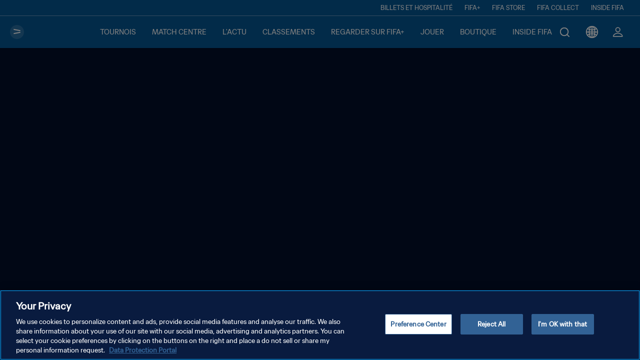

--- FILE ---
content_type: application/javascript
request_url: https://cdn.cookielaw.org/consent/996debe1-708b-4ebc-95c8-5b7ee0d77d76/OtAutoBlock.js
body_size: 29067
content:
!function(){function q(a){var c=[],b=[],e=function(f){for(var g={},h=0;h<u.length;h++){var d=u[h];if(d.Tag===f){g=d;break}var l=void 0,k=d.Tag;var C=(k=-1!==k.indexOf("http:")?k.replace("http:",""):k.replace("https:",""),-1!==(l=k.indexOf("?"))?k.replace(k.substring(l),""):k);if(f&&(-1!==f.indexOf(C)||-1!==d.Tag.indexOf(f))){g=d;break}}return g}(a);return e.CategoryId&&(c=e.CategoryId),e.Vendor&&(b=e.Vendor.split(":")),!e.Tag&&D&&(b=c=function(f){var g=[],h=function(d){var l=document.createElement("a");
return l.href=d,-1!==(d=l.hostname.split(".")).indexOf("www")||2<d.length?d.slice(1).join("."):l.hostname}(f);v.some(function(d){return d===h})&&(g=["4"]);return g}(a)),{categoryIds:c,vsCatIds:b}}function w(a){return!a||!a.length||(a&&window.OptanonActiveGroups?a.every(function(c){return-1!==window.OptanonActiveGroups.indexOf(","+c+",")}):void 0)}function m(a,c){void 0===c&&(c=null);var b=window,e=b.OneTrust&&b.OneTrust.IsVendorServiceEnabled;b=e&&b.OneTrust.IsVendorServiceEnabled();return"Categories"===
r||"All"===r&&e&&!b?w(a):("Vendors"===r||"All"===r&&e&&b)&&w(c)}function n(a){a=a.getAttribute("class")||"";return-1!==a.indexOf("optanon-category")||-1!==a.indexOf("ot-vscat")}function p(a){return a.hasAttribute("data-ot-ignore")}function x(a,c,b){void 0===b&&(b=null);var e=a.join("-"),f=b&&b.join("-"),g=c.getAttribute("class")||"",h="",d=!1;a&&a.length&&-1===g.indexOf("optanon-category-"+e)&&(h=("optanon-category-"+e).trim(),d=!0);b&&b.length&&-1===g.indexOf("ot-vscat-"+f)&&(h+=" "+("ot-vscat-"+
f).trim(),d=!0);d&&c.setAttribute("class",h+" "+g)}function y(a,c,b){void 0===b&&(b=null);var e;a=a.join("-");b=b&&b.join("-");return-1===c.indexOf("optanon-category-"+a)&&(e=("optanon-category-"+a).trim()),-1===c.indexOf("ot-vscat-"+b)&&(e+=" "+("ot-vscat-"+b).trim()),e+" "+c}function z(a){var c,b=q(a.src||"");(b.categoryIds.length||b.vsCatIds.length)&&(x(b.categoryIds,a,b.vsCatIds),m(b.categoryIds,b.vsCatIds)||(a.type="text/plain"),a.addEventListener("beforescriptexecute",c=function(e){"text/plain"===
a.getAttribute("type")&&e.preventDefault();a.removeEventListener("beforescriptexecute",c)}))}function A(a){var c=a.src||"",b=q(c);(b.categoryIds.length||b.vsCatIds.length)&&(x(b.categoryIds,a,b.vsCatIds),m(b.categoryIds,b.vsCatIds)||(a.removeAttribute("src"),a.setAttribute("data-src",c)))}var u=JSON.parse('[{"Tag":"https://dpm.demdex.net/ibs:dpid\x3d411\x26dpuuid\x3dZtdurQAAAEPO4QO-","CategoryId":["4"],"Vendor":null},{"Tag":"https://dpm.demdex.net/ibs:dpid\x3d411\x26dpuuid\x3dZepgjAAAAKlT1ANn","CategoryId":["4"],"Vendor":null},{"Tag":"https://dpm.demdex.net/ibs:dpid\x3d411\x26dpuuid\x3dZemccgAAAGgPWQNn","CategoryId":["4"],"Vendor":null},{"Tag":"https://dpm.demdex.net/ibs:dpid\x3d411\x26dpuuid\x3dZemT3QAAAHd4-QN-","CategoryId":["4"],"Vendor":null},{"Tag":"https://dpm.demdex.net/ibs:dpid\x3d411\x26dpuuid\x3dZmC4XgAAAMENnQOJ","CategoryId":["4"],"Vendor":null},{"Tag":"https://dpm.demdex.net/ibs:dpid\x3d411\x26dpuuid\x3dZXo-RgAAAGJvdgN6","CategoryId":["4"],"Vendor":null},{"Tag":"https://dpm.demdex.net/ibs:dpid\x3d411\x26dpuuid\x3dZerTmwAAAJZpcwOJ","CategoryId":["4"],"Vendor":null},{"Tag":"https://dpm.demdex.net/ibs:dpid\x3d411\x26dpuuid\x3dZmE-NwAAAOQECgNn","CategoryId":["4"],"Vendor":null},{"Tag":"https://dpm.demdex.net/ibs:dpid\x3d411\x26dpuuid\x3dZXcnUgAAAINapwOJ","CategoryId":["4"],"Vendor":null},{"Tag":"https://dpm.demdex.net/ibs:dpid\x3d411\x26dpuuid\x3dZmExVQAAAMHZAAN6","CategoryId":["4"],"Vendor":null},{"Tag":"https://dpm.demdex.net/ibs:dpid\x3d411\x26dpuuid\x3dZPqmfQAAANp3AwNe","CategoryId":["4"],"Vendor":null},{"Tag":"https://dpm.demdex.net/ibs:dpid\x3d411\x26dpuuid\x3dZXRjsAAAALFgdgNx","CategoryId":["4"],"Vendor":null},{"Tag":"https://dpm.demdex.net/ibs:dpid\x3d411\x26dpuuid\x3dZmB2LwAAAJ_zawN6","CategoryId":["4"],"Vendor":null},{"Tag":"https://dpm.demdex.net/ibs:dpid\x3d411\x26dpuuid\x3dZXQGZgAAAGe6swN6","CategoryId":["4"],"Vendor":null},{"Tag":"https://dpm.demdex.net/ibs:dpid\x3d411\x26dpuuid\x3dZmDhdwAAALEopwN-","CategoryId":["4"],"Vendor":null},{"Tag":"https://dpm.demdex.net/ibs:dpid\x3d411\x26dpuuid\x3dZmBm7gAAAKHxjAOV","CategoryId":["4"],"Vendor":null},{"Tag":"https://dpm.demdex.net/ibs:dpid\x3d411\x26dpuuid\x3dZXb-QgAAAIW6LAOV","CategoryId":["4"],"Vendor":null},{"Tag":"https://dpm.demdex.net/ibs:dpid\x3d411\x26dpuuid\x3dZtffBQAAADbjOAN-","CategoryId":["4"],"Vendor":null},{"Tag":"https://dpm.demdex.net/ibs:dpid\x3d411\x26dpuuid\x3dZmFNAgAAACApgQO5","CategoryId":["4"],"Vendor":null},{"Tag":"https://dpm.demdex.net/ibs:dpid\x3d411\x26dpuuid\x3dZenfVAAAALVi-AOJ","CategoryId":["4"],"Vendor":null},{"Tag":"https://dpm.demdex.net/ibs:dpid\x3d411\x26dpuuid\x3dZXPKLAAAALtMZwNe","CategoryId":["4"],"Vendor":null},{"Tag":"https://dpm.demdex.net/ibs:dpid\x3d411\x26dpuuid\x3dZeqxlQAAAJCVBAN6","CategoryId":["4"],"Vendor":null},{"Tag":"https://dpm.demdex.net/ibs:dpid\x3d411\x26dpuuid\x3dZl-eogAAAFn-fgNn","CategoryId":["4"],"Vendor":null},{"Tag":"https://dpm.demdex.net/ibs:dpid\x3d411\x26dpuuid\x3dZXSj3AAAAEuQlwOY","CategoryId":["4"],"Vendor":null},{"Tag":"https://dpm.demdex.net/ibs:dpid\x3d411\x26dpuuid\x3dZmEjLAAAAHMCLgO-","CategoryId":["4"],"Vendor":null},{"Tag":"https://dpm.demdex.net/ibs:dpid\x3d411\x26dpuuid\x3dZl-q6AAAAHAFiQNn","CategoryId":["4"],"Vendor":null},{"Tag":"https://dpm.demdex.net/ibs:dpid\x3d411\x26dpuuid\x3dZXQ-nQAAAFiZIAN-","CategoryId":["4"],"Vendor":null},{"Tag":"https://dpm.demdex.net/ibs:dpid\x3d411\x26dpuuid\x3dZmCQDQAAAGDwCgN-","CategoryId":["4"],"Vendor":null},{"Tag":"https://dpm.demdex.net/ibs:dpid\x3d411\x26dpuuid\x3dXw5XYQAAAnHG3S3-","CategoryId":["4"],"Vendor":null},{"Tag":"https://dpm.demdex.net/ibs:dpid\x3d411\x26dpuuid\x3dZmAZ5QAAAGpT7QN6","CategoryId":["4"],"Vendor":null},{"Tag":"https://dpm.demdex.net/ibs:dpid\x3d411\x26dpuuid\x3dZXUfNAAAAMO55gO-","CategoryId":["4"],"Vendor":null},{"Tag":"https://dpm.demdex.net/ibs:dpid\x3d411\x26dpuuid\x3dXw6dIgAAAkZHyS3-","CategoryId":["4"],"Vendor":null},{"Tag":"https://dpm.demdex.net/ibs:dpid\x3d411\x26dpuuid\x3dXw4R8AAAAl-dvC3-","CategoryId":["4"],"Vendor":null},{"Tag":"https://translate.google.com/translate_a/element.js","CategoryId":["4"],"Vendor":null},{"Tag":"https://dpm.demdex.net/ibs:dpid\x3d411\x26dpuuid\x3dXw5b4AAAA8RtDlL0","CategoryId":["4"],"Vendor":null},{"Tag":"https://dpm.demdex.net/ibs:dpid\x3d411\x26dpuuid\x3dZeo7KQAAAID8PQN-","CategoryId":["4"],"Vendor":null},{"Tag":"https://dpm.demdex.net/ibs:dpid\x3d411\x26dpuuid\x3dZXTCFAAAAJIwlQNn","CategoryId":["4"],"Vendor":null},{"Tag":"https://www.youtube.com/embed/nAol3gohvbI","CategoryId":["4"],"Vendor":null},{"Tag":"https://match.adsrvr.org/track/cmf/generic","CategoryId":["4"],"Vendor":null},{"Tag":"https://dpm.demdex.net/ibs:dpid\x3d411\x26dpuuid\x3dZemyegAAABszrgO5","CategoryId":["4"],"Vendor":null},{"Tag":"https://dpm.demdex.net/ibs:dpid\x3d411\x26dpuuid\x3dXw5VvgAAArB6MS3-","CategoryId":["4"],"Vendor":null},{"Tag":"https://dpm.demdex.net/ibs:dpid\x3d411\x26dpuuid\x3dZenNywAAABrKKgO5","CategoryId":["4"],"Vendor":null},{"Tag":"https://dpm.demdex.net/ibs:dpid\x3d411\x26dpuuid\x3dZmCYOQAAAKfgcgN6","CategoryId":["4"],"Vendor":null},{"Tag":"https://dpm.demdex.net/ibs:dpid\x3d411\x26dpuuid\x3dZmAGFAAAALsJ8wNx","CategoryId":["4"],"Vendor":null},{"Tag":"https://dpm.demdex.net/ibs:dpid\x3d411\x26dpuuid\x3dXw5E6AAABCG3pFL0","CategoryId":["4"],"Vendor":null},{"Tag":"https://dpm.demdex.net/ibs:dpid\x3d411\x26dpuuid\x3dZXrnrQAAAJ6qqgO-","CategoryId":["4"],"Vendor":null},{"Tag":"https://dpm.demdex.net/ibs:dpid\x3d411\x26dpuuid\x3dXw21JwAAAlhvES3-","CategoryId":["4"],"Vendor":null},{"Tag":"https://dpm.demdex.net/ibs:dpid\x3d411\x26dpuuid\x3dZtaHpQAAAE7X9wO5","CategoryId":["4"],"Vendor":null},{"Tag":"https://dpm.demdex.net/ibs:dpid\x3d411\x26dpuuid\x3dZelNywAAAIhFwQO-","CategoryId":["4"],"Vendor":null},{"Tag":"https://dpm.demdex.net/ibs:dpid\x3d411\x26dpuuid\x3dXw43XgAAA4e1wxTJ","CategoryId":["4"],"Vendor":null},{"Tag":"https://dpm.demdex.net/ibs:dpid\x3d411\x26dpuuid\x3dZteCCQAAAE4AdgO5","CategoryId":["4"],"Vendor":null},{"Tag":"https://dpm.demdex.net/ibs:dpid\x3d411\x26dpuuid\x3dZellkAAAANflJAN6","CategoryId":["4"],"Vendor":null},{"Tag":"https://dpm.demdex.net/ibs:dpid\x3d411\x26dpuuid\x3dZeqLnwAAAF_CuQOV","CategoryId":["4"],"Vendor":null},{"Tag":"https://dpm.demdex.net/ibs:dpid\x3d411\x26dpuuid\x3dZeoylwAAAEc6uwO5","CategoryId":["4"],"Vendor":null},{"Tag":"https://dpm.demdex.net/ibs:dpid\x3d411\x26dpuuid\x3dZepwVwAAAIkCTgN-","CategoryId":["4"],"Vendor":null},{"Tag":"https://dpm.demdex.net/ibs:dpid\x3d411\x26dpuuid\x3dZteGKwAAAEr6xANn","CategoryId":["4"],"Vendor":null},{"Tag":"https://dpm.demdex.net/ibs:dpid\x3d411\x26dpuuid\x3dZtdgwwAAAJedvwN-","CategoryId":["4"],"Vendor":null},{"Tag":"https://dpm.demdex.net/ibs:dpid\x3d411\x26dpuuid\x3dZXfkAAAAAD2mBQOV","CategoryId":["4"],"Vendor":null},{"Tag":"https://dpm.demdex.net/ibs:dpid\x3d411\x26dpuuid\x3dZXTL8QAAAGVvJwNe","CategoryId":["4"],"Vendor":null},{"Tag":"https://www.youtube.com/embed/t9UQLVZX1Js","CategoryId":["4"],"Vendor":null},{"Tag":"https://dpm.demdex.net/ibs:dpid\x3d411\x26dpuuid\x3dZek8igAAAFqw7QOV","CategoryId":["4"],"Vendor":null},{"Tag":"https://dpm.demdex.net/ibs:dpid\x3d411\x26dpuuid\x3dZmBadgAAANfvvAOV","CategoryId":["4"],"Vendor":null},{"Tag":"https://dpm.demdex.net/ibs:dpid\x3d411\x26dpuuid\x3dZemsGwAAADskNQNn","CategoryId":["4"],"Vendor":null},{"Tag":"https://dpm.demdex.net/ibs:dpid\x3d411\x26dpuuid\x3dZem6EgAAALZIAQN-","CategoryId":["4"],"Vendor":null},{"Tag":"https://dpm.demdex.net/ibs:dpid\x3d411\x26dpuuid\x3dZtdgeAAAAGdzWwNe","CategoryId":["4"],"Vendor":null},{"Tag":"https://dpm.demdex.net/ibs:dpid\x3d411\x26dpuuid\x3dZerIwAAAACGsYQN6","CategoryId":["4"],"Vendor":null},{"Tag":"https://dpm.demdex.net/ibs:dpid\x3d411\x26dpuuid\x3dZXY8LwAAAMVd6QNe","CategoryId":["4"],"Vendor":null},{"Tag":"https://dpm.demdex.net/ibs:dpid\x3d411\x26dpuuid\x3dZmAElQAAAEHwhwO-","CategoryId":["4"],"Vendor":null},{"Tag":"https://dpm.demdex.net/ibs:dpid\x3d411\x26dpuuid\x3dXw6izwAAA4AlWxTJ","CategoryId":["4"],"Vendor":null},{"Tag":"https://dpm.demdex.net/ibs:dpid\x3d411\x26dpuuid\x3dZek3gQAAAEcVugN6","CategoryId":["4"],"Vendor":null},{"Tag":"https://dpm.demdex.net/ibs:dpid\x3d411\x26dpuuid\x3dZXoULAAAALEPJgNx","CategoryId":["4"],"Vendor":null},{"Tag":"https://dpm.demdex.net/ibs:dpid\x3d411\x26dpuuid\x3dXw3t5wAAA5H-NhTJ","CategoryId":["4"],"Vendor":null},{"Tag":"https://dpm.demdex.net/ibs:dpid\x3d411\x26dpuuid\x3dZXgitQAAAGok5QOJ","CategoryId":["4"],"Vendor":null},{"Tag":"https://dpm.demdex.net/ibs:dpid\x3d411\x26dpuuid\x3dZmC2gAAAAMv1vANx","CategoryId":["4"],"Vendor":null},{"Tag":"https://dpm.demdex.net/ibs:dpid\x3d411\x26dpuuid\x3dZelj3wAAALWJlgNn","CategoryId":["4"],"Vendor":null},{"Tag":"https://dpm.demdex.net/ibs:dpid\x3d411\x26dpuuid\x3dZXMDHAAAAGJRaAN-","CategoryId":["4"],"Vendor":null},{"Tag":"https://dpm.demdex.net/ibs:dpid\x3d411\x26dpuuid\x3dZP1opAAAAFhgvAOY","CategoryId":["4"],"Vendor":null},{"Tag":"https://dpm.demdex.net/ibs:dpid\x3d411\x26dpuuid\x3dZelYsAAAACFScwOJ","CategoryId":["4"],"Vendor":null},{"Tag":"https://cm.g.doubleclick.net/pixel","CategoryId":["4"],"Vendor":null},{"Tag":"https://dpm.demdex.net/ibs:dpid\x3d411\x26dpuuid\x3dZtc7TgAAAExKqQO5","CategoryId":["4"],"Vendor":null},{"Tag":"https://dpm.demdex.net/ibs:dpid\x3d411\x26dpuuid\x3dZeqWlQAAAMBIgwN6","CategoryId":["4"],"Vendor":null},{"Tag":"https://dpm.demdex.net/ibs:dpid\x3d411\x26dpuuid\x3dXw6YrwAAAr_pLC3-","CategoryId":["4"],"Vendor":null},{"Tag":"https://dpm.demdex.net/ibs:dpid\x3d411\x26dpuuid\x3dZXQoZwAAAIeKqQN-","CategoryId":["4"],"Vendor":null},{"Tag":"https://dpm.demdex.net/ibs:dpid\x3d411\x26dpuuid\x3dZtdWIAAAAN9MKwOJ","CategoryId":["4"],"Vendor":null},{"Tag":"https://dpm.demdex.net/ibs:dpid\x3d411\x26dpuuid\x3dXw5DtwAAAl5HDy3-","CategoryId":["4"],"Vendor":null},{"Tag":"https://www.youtube.com/embed/uG2TjaSUpZw","CategoryId":["4"],"Vendor":null},{"Tag":"https://dpm.demdex.net/ibs:dpid\x3d411\x26dpuuid\x3dZeqpogAAADiKxwO5","CategoryId":["4"],"Vendor":null},{"Tag":"https://dpm.demdex.net/ibs:dpid\x3d411\x26dpuuid\x3dXw6nMwAAAl6bmS3-","CategoryId":["4"],"Vendor":null},{"Tag":"https://dpm.demdex.net/ibs:dpid\x3d411\x26dpuuid\x3dZP6nCgAAAEiyagOJ","CategoryId":["4"],"Vendor":null},{"Tag":"https://dpm.demdex.net/ibs:dpid\x3d411\x26dpuuid\x3dXw4HpwAAAce2vC3-","CategoryId":["4"],"Vendor":null},{"Tag":"https://dpm.demdex.net/ibs:dpid\x3d411\x26dpuuid\x3dZXoVUwAAANGyxwNe","CategoryId":["4"],"Vendor":null},{"Tag":"https://dpm.demdex.net/ibs:dpid\x3d411\x26dpuuid\x3dZequDQAAAEwCUgN-","CategoryId":["4"],"Vendor":null},{"Tag":"https://dpm.demdex.net/ibs:dpid\x3d411\x26dpuuid\x3dXw4gvQAAA3hRKhTJ","CategoryId":["4"],"Vendor":null},{"Tag":"https://dpm.demdex.net/ibs:dpid\x3d411\x26dpuuid\x3dZXs9nAAAAFlI4QOV","CategoryId":["4"],"Vendor":null},{"Tag":"https://dpm.demdex.net/ibs:dpid\x3d411\x26dpuuid\x3dZen0IAAAAE4UCgO5","CategoryId":["4"],"Vendor":null},{"Tag":"https://dpm.demdex.net/ibs:dpid\x3d411\x26dpuuid\x3dZXNSKgAAABy10gNn","CategoryId":["4"],"Vendor":null},{"Tag":"https://dpm.demdex.net/ibs:dpid\x3d411\x26dpuuid\x3dZtfphAAAANbxhAOJ","CategoryId":["4"],"Vendor":null},{"Tag":"https://dpm.demdex.net/ibs:dpid\x3d411\x26dpuuid\x3dZteocAAAAKXiNgNe","CategoryId":["4"],"Vendor":null},{"Tag":"https://dpm.demdex.net/ibs:dpid\x3d411\x26dpuuid\x3dZP3mTAAAAJTtVwN6","CategoryId":["4"],"Vendor":null},{"Tag":"https://dpm.demdex.net/ibs:dpid\x3d411\x26dpuuid\x3dXw24wAAAApuHbi3-","CategoryId":["4"],"Vendor":null},{"Tag":"https://dpm.demdex.net/ibs:dpid\x3d411\x26dpuuid\x3dZXuLtQAAAE8VGgOY","CategoryId":["4"],"Vendor":null},{"Tag":"https://idsync.rlcdn.com/384136.gif","CategoryId":["4"],"Vendor":null},{"Tag":"https://dpm.demdex.net/ibs:dpid\x3d411\x26dpuuid\x3dZXL6awAAAOLlPQOY","CategoryId":["4"],"Vendor":null},{"Tag":"https://dpm.demdex.net/ibs:dpid\x3d411\x26dpuuid\x3dZXhLpgAAAGbedQO-","CategoryId":["4"],"Vendor":null},{"Tag":"https://dpm.demdex.net/ibs:dpid\x3d411\x26dpuuid\x3dZXhcIgAAAG_erAO-","CategoryId":["4"],"Vendor":null},{"Tag":"https://dpm.demdex.net/ibs:dpid\x3d411\x26dpuuid\x3dZep1ZwAAAEUz_gNn","CategoryId":["4"],"Vendor":null},{"Tag":"https://dpm.demdex.net/ibs:dpid\x3d411\x26dpuuid\x3dXw4f_gAAA4hTKxTJ","CategoryId":["4"],"Vendor":null},{"Tag":"https://dpm.demdex.net/ibs:dpid\x3d411\x26dpuuid\x3dZXRrNQAAAG7i3wN6","CategoryId":["4"],"Vendor":null},{"Tag":"https://dpm.demdex.net/ibs:dpid\x3d411\x26dpuuid\x3dZtaSxQAAAB1rSgOV","CategoryId":["4"],"Vendor":null},{"Tag":"https://dpm.demdex.net/ibs:dpid\x3d411\x26dpuuid\x3dZer2ZQAAAE7OZQNn","CategoryId":["4"],"Vendor":null},{"Tag":"https://dpm.demdex.net/ibs:dpid\x3d411\x26dpuuid\x3dZemkugAAALq7xwNn","CategoryId":["4"],"Vendor":null},{"Tag":"https://dpm.demdex.net/ibs:dpid\x3d411\x26dpuuid\x3dXw5yngAAApsmGS3-","CategoryId":["4"],"Vendor":null},{"Tag":"https://dpm.demdex.net/ibs:dpid\x3d411\x26dpuuid\x3dZtf9DwAAAM8gagN-","CategoryId":["4"],"Vendor":null},{"Tag":"https://dpm.demdex.net/ibs:dpid\x3d411\x26dpuuid\x3dZmD04QAAAKcUbgN-","CategoryId":["4"],"Vendor":null},{"Tag":"https://dpm.demdex.net/ibs:dpid\x3d411\x26dpuuid\x3dZep9NgAAANLCgQN-","CategoryId":["4"],"Vendor":null},{"Tag":"https://dpm.demdex.net/ibs:dpid\x3d411\x26dpuuid\x3dZek4UgAAAIYXmQOJ","CategoryId":["4"],"Vendor":null},{"Tag":"https://dpm.demdex.net/ibs:dpid\x3d411\x26dpuuid\x3dZXgJ-gAAAFiRCQNx","CategoryId":["4"],"Vendor":null},{"Tag":"https://dpm.demdex.net/ibs:dpid\x3d411\x26dpuuid\x3dZenEvAAAAIsivgO-","CategoryId":["4"],"Vendor":null},{"Tag":"https://dpm.demdex.net/ibs:dpid\x3d411\x26dpuuid\x3dZXbdsAAAAFdOUgOV","CategoryId":["4"],"Vendor":null},{"Tag":"https://dpm.demdex.net/ibs:dpid\x3d411\x26dpuuid\x3dZXPRRAAAAN61EQNe","CategoryId":["4"],"Vendor":null},{"Tag":"https://www.youtube.com/embed/JdK8bgEe88w","CategoryId":["4"],"Vendor":null},{"Tag":"https://dpm.demdex.net/ibs:dpid\x3d411\x26dpuuid\x3dZXPL0gAAALoo8QN6","CategoryId":["4"],"Vendor":null},{"Tag":"https://dpm.demdex.net/ibs:dpid\x3d411\x26dpuuid\x3dZXaRNgAAAKFTCwNe","CategoryId":["4"],"Vendor":null},{"Tag":"https://dpm.demdex.net/ibs:dpid\x3d411\x26dpuuid\x3dZXMErAAAAEj4kwNx","CategoryId":["4"],"Vendor":null},{"Tag":"https://dpm.demdex.net/ibs:dpid\x3d411\x26dpuuid\x3dZXaWwgAAANHEkAOJ","CategoryId":["4"],"Vendor":null},{"Tag":"https://dpm.demdex.net/ibs:dpid\x3d411\x26dpuuid\x3dZXKWMwAAAFpdAQOV","CategoryId":["4"],"Vendor":null},{"Tag":"https://dpm.demdex.net/ibs:dpid\x3d411\x26dpuuid\x3dZPzA5QAAAKlPlgOV","CategoryId":["4"],"Vendor":null},{"Tag":"https://dpm.demdex.net/ibs:dpid\x3d411\x26dpuuid\x3dZmByQwAAAEbBZwN-","CategoryId":["4"],"Vendor":null},{"Tag":"https://dpm.demdex.net/ibs:dpid\x3d411\x26dpuuid\x3dZXbgygAAAK_-SgOY","CategoryId":["4"],"Vendor":null},{"Tag":"https://dpm.demdex.net/ibs:dpid\x3d411\x26dpuuid\x3dZeniOAAAAE9HPwO-","CategoryId":["4"],"Vendor":null},{"Tag":"https://dpm.demdex.net/ibs:dpid\x3d411\x26dpuuid\x3dZXRKlAAAAJyoiAO-","CategoryId":["4"],"Vendor":null},{"Tag":"https://www.fifa.com/static/js/main.1cfbd9d5.js","CategoryId":["2"],"Vendor":null},{"Tag":"https://dpm.demdex.net/ibs:dpid\x3d411\x26dpuuid\x3dXw48PgAAA6kNTRTJ","CategoryId":["4"],"Vendor":null},{"Tag":"https://dpm.demdex.net/ibs:dpid\x3d411\x26dpuuid\x3dZelJIAAAABx1mANx","CategoryId":["4"],"Vendor":null},{"Tag":"https://dpm.demdex.net/ibs:dpid\x3d411\x26dpuuid\x3dZeoqrwAAAHGBWAN6","CategoryId":["4"],"Vendor":null},{"Tag":"https://dpm.demdex.net/ibs:dpid\x3d411\x26dpuuid\x3dZPxvzAAAAFODXQN-","CategoryId":["4"],"Vendor":null},{"Tag":"https://dpm.demdex.net/ibs:dpid\x3d411\x26dpuuid\x3dZmFVCwAAAJJknANx","CategoryId":["4"],"Vendor":null},{"Tag":"https://dpm.demdex.net/ibs:dpid\x3d411\x26dpuuid\x3dZXmzRwAAAOCzcQOJ","CategoryId":["4"],"Vendor":null},{"Tag":"https://dpm.demdex.net/ibs:dpid\x3d411\x26dpuuid\x3dZtd_5wAAAKRkjAN-","CategoryId":["4"],"Vendor":null},{"Tag":"https://dpm.demdex.net/ibs:dpid\x3d411\x26dpuuid\x3dZXic7wAAAIvXDgN-","CategoryId":["4"],"Vendor":null},{"Tag":"https://dpm.demdex.net/ibs:dpid\x3d411\x26dpuuid\x3dZPxssQAAAKW5jAN6","CategoryId":["4"],"Vendor":null},{"Tag":"https://dpm.demdex.net/ibs:dpid\x3d411\x26dpuuid\x3dZeqKjQAAAJIQXAN-","CategoryId":["4"],"Vendor":null},{"Tag":"https://dpm.demdex.net/ibs:dpid\x3d411\x26dpuuid\x3dZmENSAAAAB_5qAOJ","CategoryId":["4"],"Vendor":null},{"Tag":"https://dpm.demdex.net/ibs:dpid\x3d411\x26dpuuid\x3dZXkR8QAAAEaUrAN6","CategoryId":["4"],"Vendor":null},{"Tag":"https://dpm.demdex.net/ibs:dpid\x3d411\x26dpuuid\x3dZXtXTAAAAJig0QNe","CategoryId":["4"],"Vendor":null},{"Tag":"https://dpm.demdex.net/ibs:dpid\x3d411\x26dpuuid\x3dZelEugAAANZMMQNe","CategoryId":["4"],"Vendor":null},{"Tag":"https://dpm.demdex.net/ibs:dpid\x3d411\x26dpuuid\x3dXw3sMAAAA5R1BRTJ","CategoryId":["4"],"Vendor":null},{"Tag":"https://dpm.demdex.net/ibs:dpid\x3d411\x26dpuuid\x3dZP_IcwAAALzhwAOY","CategoryId":["4"],"Vendor":null},{"Tag":"https://dpm.demdex.net/ibs:dpid\x3d411\x26dpuuid\x3dZXQazwAAAH1KogNn","CategoryId":["4"],"Vendor":null},{"Tag":"https://dpm.demdex.net/ibs:dpid\x3d411\x26dpuuid\x3dZtgoZQAAAEWXWAN-","CategoryId":["4"],"Vendor":null},{"Tag":"https://dpm.demdex.net/ibs:dpid\x3d411\x26dpuuid\x3dZXVj_gAAAKMzCwN-","CategoryId":["4"],"Vendor":null},{"Tag":"https://dpm.demdex.net/ibs:dpid\x3d411\x26dpuuid\x3dZtaZLgAAAB56jgO5","CategoryId":["4"],"Vendor":null},{"Tag":"https://dpm.demdex.net/ibs:dpid\x3d411\x26dpuuid\x3dXw5OLgAAA5X0jRTJ","CategoryId":["4"],"Vendor":null},{"Tag":"https://dpm.demdex.net/ibs:dpid\x3d411\x26dpuuid\x3dZtaRggAAAFSNrgOV","CategoryId":["4"],"Vendor":null},{"Tag":"https://www.youtube.com/embed/5ZLdFseoAMo","CategoryId":["4"],"Vendor":null},{"Tag":"https://legalportal.fifa.com/polyfills.f3f590d69bfe0fd3.js","CategoryId":["2"],"Vendor":null},{"Tag":"https://dpm.demdex.net/ibs:dpid\x3d411\x26dpuuid\x3dZXkMpAAAAEZHMQNe","CategoryId":["4"],"Vendor":null},{"Tag":"https://dpm.demdex.net/ibs:dpid\x3d411\x26dpuuid\x3dZeqkoAAAADkQawO5","CategoryId":["4"],"Vendor":null},{"Tag":"https://www.fifa.com/fifaplus/static/js/main.237ddcda.chunk.js","CategoryId":["2"],"Vendor":null},{"Tag":"https://dpm.demdex.net/ibs:dpid\x3d82530\x26dpuuid\x3d0d781f37-050c-4526-82d0-8e6f58b99829-657260f8-5553\x26gdpr\x3d0\x26gdpr_consent\x3d","CategoryId":["4"],"Vendor":null},{"Tag":"https://dpm.demdex.net/ibs:dpid\x3d411\x26dpuuid\x3dZerVCgAAAGk9IgN-","CategoryId":["4"],"Vendor":null},{"Tag":"https://dpm.demdex.net/ibs:dpid\x3d411\x26dpuuid\x3dZelBWQAAAHni3QNn","CategoryId":["4"],"Vendor":null},{"Tag":"https://www.youtube.com/embed/6rwgTHl9aYc","CategoryId":["4"],"Vendor":null},{"Tag":"https://dpm.demdex.net/ibs:dpid\x3d411\x26dpuuid\x3dXw6HtwAAA9MiOVL0","CategoryId":["4"],"Vendor":null},{"Tag":"https://dpm.demdex.net/ibs:dpid\x3d411\x26dpuuid\x3dZXaK1wAAAF_KHAN6","CategoryId":["4"],"Vendor":null},{"Tag":"https://dpm.demdex.net/ibs:dpid\x3d411\x26dpuuid\x3dZP9CtQAAAJ52NgN-","CategoryId":["4"],"Vendor":null},{"Tag":"https://dpm.demdex.net/ibs:dpid\x3d411\x26dpuuid\x3dZepy_wAAADbNCwOJ","CategoryId":["4"],"Vendor":null},{"Tag":"https://dpm.demdex.net/ibs:dpid\x3d411\x26dpuuid\x3dZeqULgAAAIB5NQO-","CategoryId":["4"],"Vendor":null},{"Tag":"https://www.youtube.com/embed/VLizpqPtTsw","CategoryId":["4"],"Vendor":null},{"Tag":"https://dpm.demdex.net/ibs:dpid\x3d411\x26dpuuid\x3dZXfL0QAAANg51QN6","CategoryId":["4"],"Vendor":null},{"Tag":"https://dpm.demdex.net/ibs:dpid\x3d411\x26dpuuid\x3dZmEUtQAAAF3i2QN-","CategoryId":["4"],"Vendor":null},{"Tag":"https://dpm.demdex.net/ibs:dpid\x3d411\x26dpuuid\x3dZtb-UAAAAEdAOgOV","CategoryId":["4"],"Vendor":null},{"Tag":"https://dpm.demdex.net/ibs:dpid\x3d411\x26dpuuid\x3dZem_FAAAAMmi9AN6","CategoryId":["4"],"Vendor":null},{"Tag":"https://dpm.demdex.net/ibs:dpid\x3d411\x26dpuuid\x3dZQANKAAAABoVoQO-","CategoryId":["4"],"Vendor":null},{"Tag":"https://dpm.demdex.net/ibs:dpid\x3d411\x26dpuuid\x3dZP13lwAAALD9DQO-","CategoryId":["4"],"Vendor":null},{"Tag":"https://dpm.demdex.net/ibs:dpid\x3d411\x26dpuuid\x3dZeq0CgAAAIOsuwOJ","CategoryId":["4"],"Vendor":null},{"Tag":"https://dpm.demdex.net/ibs:dpid\x3d411\x26dpuuid\x3dXw4sSgAAA6fG_BTJ","CategoryId":["4"],"Vendor":null},{"Tag":"https://dpm.demdex.net/ibs:dpid\x3d411\x26dpuuid\x3dZmFZxAAAAGCJkQOV","CategoryId":["4"],"Vendor":null},{"Tag":"https://dpm.demdex.net/ibs:dpid\x3d411\x26dpuuid\x3dZXhsHQAAAGjnRwN-","CategoryId":["4"],"Vendor":null},{"Tag":"https://dpm.demdex.net/ibs:dpid\x3d411\x26dpuuid\x3dZXQ2BAAAAN-zPAN6","CategoryId":["4"],"Vendor":null},{"Tag":"https://dpm.demdex.net/ibs:dpid\x3d411\x26dpuuid\x3dZmE8PwAAAIdE-AN6","CategoryId":["4"],"Vendor":null},{"Tag":"https://dpm.demdex.net/ibs:dpid\x3d411\x26dpuuid\x3dZtba0AAAAKO3zAN-","CategoryId":["4"],"Vendor":null},{"Tag":"https://dpm.demdex.net/ibs:dpid\x3d411\x26dpuuid\x3dY5bP5AAAAGu4VAOV","CategoryId":["4"],"Vendor":null},{"Tag":"https://dpm.demdex.net/ibs:dpid\x3d411\x26dpuuid\x3dZXOp0QAAAJMsOQN6","CategoryId":["4"],"Vendor":null},{"Tag":"https://dpm.demdex.net/ibs:dpid\x3d411\x26dpuuid\x3dZXdybAAAAFkMkgNx","CategoryId":["4"],"Vendor":null},{"Tag":"https://dpm.demdex.net/ibs:dpid\x3d411\x26dpuuid\x3dXw4oZgAAA8mEYFL0","CategoryId":["4"],"Vendor":null},{"Tag":"https://dpm.demdex.net/ibs:dpid\x3d411\x26dpuuid\x3dZPxdxAAAAKOrBAOV","CategoryId":["4"],"Vendor":null},{"Tag":"https://dpm.demdex.net/ibs:dpid\x3d411\x26dpuuid\x3dZeonzwAAAIztnQNx","CategoryId":["4"],"Vendor":null},{"Tag":"https://dpm.demdex.net/ibs:dpid\x3d411\x26dpuuid\x3dZelkvQAAAE6lnQN-","CategoryId":["4"],"Vendor":null},{"Tag":"https://www.youtube.com/embed/ChS3BEOOzgY","CategoryId":["4"],"Vendor":null},{"Tag":"https://dpm.demdex.net/ibs:dpid\x3d411\x26dpuuid\x3dZXRi5QAAALL9IwNn","CategoryId":["4"],"Vendor":null},{"Tag":"https://dpm.demdex.net/ibs:dpid\x3d411\x26dpuuid\x3dZenG1wAAAGAl4AN-","CategoryId":["4"],"Vendor":null},{"Tag":"https://www.youtube.com/embed/P3TYz9x5KBE","CategoryId":["4"],"Vendor":null},{"Tag":"https://www.youtube.com/embed/DN2VUxuNYYM","CategoryId":["4"],"Vendor":null},{"Tag":"https://www.youtube.com/embed/E2d5Ooq7Gf8","CategoryId":["4"],"Vendor":null},{"Tag":"https://dpm.demdex.net/ibs:dpid\x3d411\x26dpuuid\x3dZtgt4wAAAMPAGAN-","CategoryId":["4"],"Vendor":null},{"Tag":"https://dpm.demdex.net/ibs:dpid\x3d411\x26dpuuid\x3dXw6b3AAAA7czklL0","CategoryId":["4"],"Vendor":null},{"Tag":"https://dpm.demdex.net/ibs:dpid\x3d411\x26dpuuid\x3dZtaVUQAAANJERgOV","CategoryId":["4"],"Vendor":null},{"Tag":"https://dpm.demdex.net/ibs:dpid\x3d411\x26dpuuid\x3dZXTjyAAAAGy8XgO-","CategoryId":["4"],"Vendor":null},{"Tag":"https://dpm.demdex.net/ibs:dpid\x3d411\x26dpuuid\x3dZXsxsAAAANGjbQOY","CategoryId":["4"],"Vendor":null},{"Tag":"https://dpm.demdex.net/ibs:dpid\x3d411\x26dpuuid\x3dZXSQPAAAANg_PAOJ","CategoryId":["4"],"Vendor":null},{"Tag":"https://dpm.demdex.net/ibs:dpid\x3d411\x26dpuuid\x3dZXeqHAAAAG4m8AN-","CategoryId":["4"],"Vendor":null},{"Tag":"https://dpm.demdex.net/ibs:dpid\x3d411\x26dpuuid\x3dZXObBAAAALip-AN6","CategoryId":["4"],"Vendor":null},{"Tag":"https://dpm.demdex.net/ibs:dpid\x3d411\x26dpuuid\x3dZXie_AAAALha7wNn","CategoryId":["4"],"Vendor":null},{"Tag":"https://dpm.demdex.net/ibs:dpid\x3d411\x26dpuuid\x3dZXT6BQAAAFzHxQO-","CategoryId":["4"],"Vendor":null},{"Tag":"https://dpm.demdex.net/ibs:dpid\x3d411\x26dpuuid\x3dZemj0AAAADlSGQNn","CategoryId":["4"],"Vendor":null},{"Tag":"https://dpm.demdex.net/ibs:dpid\x3d411\x26dpuuid\x3dZl-_CQAAAJzBnQNn","CategoryId":["4"],"Vendor":null},{"Tag":"https://dpm.demdex.net/ibs:dpid\x3d411\x26dpuuid\x3dZXKSWgAAALjkbAN-","CategoryId":["4"],"Vendor":null},{"Tag":"https://www.youtube.com/embed/YwWiiOOHcLs","CategoryId":["4"],"Vendor":null},{"Tag":"https://dpm.demdex.net/ibs:dpid\x3d411\x26dpuuid\x3dZeqSmQAAAMnLDgOV","CategoryId":["4"],"Vendor":null},{"Tag":"https://dpm.demdex.net/ibs:dpid\x3d411\x26dpuuid\x3dXw4v1wAABAgSglL0","CategoryId":["4"],"Vendor":null},{"Tag":"https://dpm.demdex.net/ibs:dpid\x3d411\x26dpuuid\x3dZepN5QAAAHuwiQNe","CategoryId":["4"],"Vendor":null},{"Tag":"https://dpm.demdex.net/ibs:dpid\x3d411\x26dpuuid\x3dXw4V1gAAA_8NBlL0","CategoryId":["4"],"Vendor":null},{"Tag":"https://dpm.demdex.net/ibs:dpid\x3d411\x26dpuuid\x3dZeptpgAAAI0UUAN-","CategoryId":["4"],"Vendor":null},{"Tag":"https://dpm.demdex.net/ibs:dpid\x3d411\x26dpuuid\x3dZXMGhAAAAFnqygNn","CategoryId":["4"],"Vendor":null},{"Tag":"https://dpm.demdex.net/ibs:dpid\x3d411\x26dpuuid\x3dXw4_ogAAA0F1wBTJ","CategoryId":["4"],"Vendor":null},{"Tag":"https://secure.adnxs.com/getuid","CategoryId":["4"],"Vendor":null},{"Tag":"https://dpm.demdex.net/ibs:dpid\x3d411\x26dpuuid\x3dZmBkZAAAAN9T8wNe","CategoryId":["4"],"Vendor":null},{"Tag":"https://dpm.demdex.net/ibs:dpid\x3d411\x26dpuuid\x3dZepYgwAAAFyNGgNx","CategoryId":["4"],"Vendor":null},{"Tag":"https://dpm.demdex.net/ibs:dpid\x3d411\x26dpuuid\x3dZXj2PQAAAL2sWgOJ","CategoryId":["4"],"Vendor":null},{"Tag":"https://dpm.demdex.net/ibs:dpid\x3d411\x26dpuuid\x3dZeo4RwAAAHTPmwO-","CategoryId":["4"],"Vendor":null},{"Tag":"https://dpm.demdex.net/ibs:dpid\x3d411\x26dpuuid\x3dZXgWyQAAAM-ZMAOV","CategoryId":["4"],"Vendor":null},{"Tag":"https://dpm.demdex.net/ibs:dpid\x3d411\x26dpuuid\x3dXw6UogAAAooo0S3-","CategoryId":["4"],"Vendor":null},{"Tag":"https://dpm.demdex.net/ibs:dpid\x3d411\x26dpuuid\x3dZXSzagAAADXSrQNx","CategoryId":["4"],"Vendor":null},{"Tag":"https://dpm.demdex.net/ibs:dpid\x3d411\x26dpuuid\x3dZP4MLQAAAN2WlQOY","CategoryId":["4"],"Vendor":null},{"Tag":"https://dpm.demdex.net/ibs:dpid\x3d411\x26dpuuid\x3dZP26cQAAAL5JTwN-","CategoryId":["4"],"Vendor":null},{"Tag":"https://dpm.demdex.net/ibs:dpid\x3d411\x26dpuuid\x3dZmEnOwAAALFueAN-","CategoryId":["4"],"Vendor":null},{"Tag":"https://dpm.demdex.net/ibs:dpid\x3d411\x26dpuuid\x3dZXYd3AAAALp8KgN-","CategoryId":["4"],"Vendor":null},{"Tag":"https://dpm.demdex.net/ibs:dpid\x3d411\x26dpuuid\x3dZXdZRQAAAL-PdAOV","CategoryId":["4"],"Vendor":null},{"Tag":"https://dpm.demdex.net/ibs:dpid\x3d411\x26dpuuid\x3dZenu4AAAADnMqgO5","CategoryId":["4"],"Vendor":null},{"Tag":"https://www.linkedin.com/px/li_sync","CategoryId":["4"],"Vendor":null},{"Tag":"https://dpm.demdex.net/ibs:dpid\x3d411\x26dpuuid\x3dXw4HQgAAA4GDMRTJ","CategoryId":["4"],"Vendor":null},{"Tag":"https://dpm.demdex.net/ibs:dpid\x3d411\x26dpuuid\x3dZXgkqAAAAFdknwNn","CategoryId":["4"],"Vendor":null},{"Tag":"https://dpm.demdex.net/ibs:dpid\x3d411\x26dpuuid\x3dZemy6AAAAHz5kwOJ","CategoryId":["4"],"Vendor":null},{"Tag":"https://www.youtube.com/embed/65vIRVe8ZLw","CategoryId":["4"],"Vendor":null},{"Tag":"https://dpm.demdex.net/ibs:dpid\x3d411\x26dpuuid\x3dZXXkbgAAAFGwqAOV","CategoryId":["4"],"Vendor":null},{"Tag":"https://dpm.demdex.net/ibs:dpid\x3d411\x26dpuuid\x3dZXgGIQAAAIMylAN-","CategoryId":["4"],"Vendor":null},{"Tag":"https://securepubads.g.doubleclick.net/gpt/pubads_impl_2022110301.js","CategoryId":["4"],"Vendor":null},{"Tag":"https://dpm.demdex.net/ibs:dpid\x3d411\x26dpuuid\x3dZeqLQQAAAGzqjgNe","CategoryId":["4"],"Vendor":null},{"Tag":"https://dpm.demdex.net/ibs:dpid\x3d411\x26dpuuid\x3dXw66ogAAA6cfZRTJ","CategoryId":["4"],"Vendor":null},{"Tag":"https://dpm.demdex.net/ibs:dpid\x3d411\x26dpuuid\x3dXw5BwQAABDYlm1L0","CategoryId":["4"],"Vendor":null},{"Tag":"https://dpm.demdex.net/ibs:dpid\x3d411\x26dpuuid\x3dXw5AlwAAAqlvZi3-","CategoryId":["4"],"Vendor":null},{"Tag":"https://dpm.demdex.net/ibs:dpid\x3d411\x26dpuuid\x3dXw4tDgAAAsOktS3-","CategoryId":["4"],"Vendor":null},{"Tag":"https://snap.licdn.com/li.lms-analytics/insight.min.js","CategoryId":["4"],"Vendor":null},{"Tag":"https://dpm.demdex.net/ibs:dpid\x3d411\x26dpuuid\x3dZXhkswAAAEKIQwN-","CategoryId":["4"],"Vendor":null},{"Tag":"https://dpm.demdex.net/ibs:dpid\x3d411\x26dpuuid\x3dZXTIYQAAABjBWANx","CategoryId":["4"],"Vendor":null},{"Tag":"https://dpm.demdex.net/ibs:dpid\x3d411\x26dpuuid\x3dZXaujQAAAM_WpAN-","CategoryId":["4"],"Vendor":null},{"Tag":"https://dpm.demdex.net/ibs:dpid\x3d411\x26dpuuid\x3dXw6cPwAAA7SPOlL0","CategoryId":["4"],"Vendor":null},{"Tag":"https://dpm.demdex.net/ibs:dpid\x3d411\x26dpuuid\x3dZXP4XAAAAF6wwwO-","CategoryId":["4"],"Vendor":null},{"Tag":"https://dpm.demdex.net/ibs:dpid\x3d411\x26dpuuid\x3dZtfT1QAAADkxWgNe","CategoryId":["4"],"Vendor":null},{"Tag":"https://dpm.demdex.net/ibs:dpid\x3d411\x26dpuuid\x3dZelgOAAAAKeEHwO-","CategoryId":["4"],"Vendor":null},{"Tag":"https://dpm.demdex.net/ibs:dpid\x3d411\x26dpuuid\x3dZXYMQAAAAGO0zwN-","CategoryId":["4"],"Vendor":null},{"Tag":"https://dpm.demdex.net/ibs:dpid\x3d411\x26dpuuid\x3dZepRNgAAADkIzgO5","CategoryId":["4"],"Vendor":null},{"Tag":"https://dpm.demdex.net/ibs:dpid\x3d411\x26dpuuid\x3dXw4gXAAAA3V_uVL0","CategoryId":["4"],"Vendor":null},{"Tag":"https://dpm.demdex.net/ibs:dpid\x3d411\x26dpuuid\x3dZPqhCAAAAHgG2ANx","CategoryId":["4"],"Vendor":null},{"Tag":"https://dpm.demdex.net/ibs:dpid\x3d411\x26dpuuid\x3dZmD7AQAAALxIKwNn","CategoryId":["4"],"Vendor":null},{"Tag":"https://dpm.demdex.net/ibs:dpid\x3d411\x26dpuuid\x3dZeofiAAAAE4DVwNn","CategoryId":["4"],"Vendor":null},{"Tag":"https://dpm.demdex.net/ibs:dpid\x3d411\x26dpuuid\x3dXw6pQAAAA8L4O1L0","CategoryId":["4"],"Vendor":null},{"Tag":"https://dpm.demdex.net/ibs:dpid\x3d411\x26dpuuid\x3dZXQCUAAAAIKHsgN-","CategoryId":["4"],"Vendor":null},{"Tag":"https://dpm.demdex.net/ibs:dpid\x3d411\x26dpuuid\x3dZXjAEAAAAKPISwOV","CategoryId":["4"],"Vendor":null},{"Tag":"https://www.youtube.com/embed/CHMV-GnXtY0","CategoryId":["4"],"Vendor":null},{"Tag":"https://dpm.demdex.net/ibs:dpid\x3d411\x26dpuuid\x3dZeqD0gAAAOCRogNn","CategoryId":["4"],"Vendor":null},{"Tag":"https://dpm.demdex.net/ibs:dpid\x3d411\x26dpuuid\x3dZtgdsgAAAIZe1wO-","CategoryId":["4"],"Vendor":null},{"Tag":"https://dpm.demdex.net/ibs:dpid\x3d411\x26dpuuid\x3dZXPiuwAAAMLjcgOJ","CategoryId":["4"],"Vendor":null},{"Tag":"https://dpm.demdex.net/ibs:dpid\x3d411\x26dpuuid\x3dZPxcjQAAAN1dRQNn","CategoryId":["4"],"Vendor":null},{"Tag":"https://dpm.demdex.net/ibs:dpid\x3d411\x26dpuuid\x3dZmDbZwAAAMURFAO-","CategoryId":["4"],"Vendor":null},{"Tag":"https://www.youtube.com/embed/pdG5J929YPE","CategoryId":["4"],"Vendor":null},{"Tag":"https://dpm.demdex.net/ibs:dpid\x3d411\x26dpuuid\x3dZXh5BQAAANJgLgNn","CategoryId":["4"],"Vendor":null},{"Tag":"https://dpm.demdex.net/ibs:dpid\x3d411\x26dpuuid\x3dZmFXQgAAAEkpGANx","CategoryId":["4"],"Vendor":null},{"Tag":"https://dpm.demdex.net/ibs:dpid\x3d411\x26dpuuid\x3dZXuP0gAAAHzhGQO-","CategoryId":["4"],"Vendor":null},{"Tag":"https://dpm.demdex.net/ibs:dpid\x3d411\x26dpuuid\x3dZXVYzQAAAHUwaAN-","CategoryId":["4"],"Vendor":null},{"Tag":"https://dpm.demdex.net/ibs:dpid\x3d411\x26dpuuid\x3dZXO8TwAAAOEo7QOY","CategoryId":["4"],"Vendor":null},{"Tag":"https://dpm.demdex.net/ibs:dpid\x3d411\x26dpuuid\x3dZelvHAAAAJKxbgO-","CategoryId":["4"],"Vendor":null},{"Tag":"https://dpm.demdex.net/ibs:dpid\x3d411\x26dpuuid\x3dZPzP1AAAAIf8ZAN6","CategoryId":["4"],"Vendor":null},{"Tag":"https://www.youtube.com/embed/VoQUKSxQ3bc","CategoryId":["4"],"Vendor":null},{"Tag":"https://dpm.demdex.net/ibs:dpid\x3d411\x26dpuuid\x3dZmAPvAAAAL81XwO-","CategoryId":["4"],"Vendor":null},{"Tag":"https://dpm.demdex.net/ibs:dpid\x3d411\x26dpuuid\x3dZtfwywAAAGCpAwN6","CategoryId":["4"],"Vendor":null},{"Tag":"https://dpm.demdex.net/ibs:dpid\x3d411\x26dpuuid\x3dZelMiAAAAJ72LwNe","CategoryId":["4"],"Vendor":null},{"Tag":"https://dpm.demdex.net/ibs:dpid\x3d411\x26dpuuid\x3dZeqfBgAAAIV_dwNn","CategoryId":["4"],"Vendor":null},{"Tag":"https://dpm.demdex.net/ibs:dpid\x3d411\x26dpuuid\x3dZtb16wAAABnaZwN-","CategoryId":["4"],"Vendor":null},{"Tag":"https://dpm.demdex.net/ibs:dpid\x3d411\x26dpuuid\x3dZP2YhAAAAN3DmgNe","CategoryId":["4"],"Vendor":null},{"Tag":"https://dpm.demdex.net/ibs:dpid\x3d411\x26dpuuid\x3dZXNflwAAAE0-nQNx","CategoryId":["4"],"Vendor":null},{"Tag":"https://dpm.demdex.net/ibs:dpid\x3d411\x26dpuuid\x3dZXdMAAAAAMSr9gN-","CategoryId":["4"],"Vendor":null},{"Tag":"https://dpm.demdex.net/ibs:dpid\x3d411\x26dpuuid\x3dZemK4AAAAHuwUgN-","CategoryId":["4"],"Vendor":null},{"Tag":"https://dpm.demdex.net/ibs:dpid\x3d411\x26dpuuid\x3dZemawgAAAFnV0AOJ","CategoryId":["4"],"Vendor":null},{"Tag":"https://dpm.demdex.net/ibs:dpid\x3d411\x26dpuuid\x3dXw34OQAAA63LBBTJ","CategoryId":["4"],"Vendor":null},{"Tag":"https://dpm.demdex.net/ibs:dpid\x3d411\x26dpuuid\x3dZXSwKQAAAI2taANn","CategoryId":["4"],"Vendor":null},{"Tag":"https://www.youtube.com/embed/9dPkJaX62Og","CategoryId":["4"],"Vendor":null},{"Tag":"https://dpm.demdex.net/ibs:dpid\x3d411\x26dpuuid\x3dZXZX4AAAAHb42gNn","CategoryId":["4"],"Vendor":null},{"Tag":"https://dpm.demdex.net/ibs:dpid\x3d411\x26dpuuid\x3dZeoEjwAAABfiTwO-","CategoryId":["4"],"Vendor":null},{"Tag":"https://dpm.demdex.net/ibs:dpid\x3d411\x26dpuuid\x3dZeoHqQAAADeoJwO-","CategoryId":["4"],"Vendor":null},{"Tag":"https://dpm.demdex.net/ibs:dpid\x3d411\x26dpuuid\x3dZem2PgAAALtpjgOV","CategoryId":["4"],"Vendor":null},{"Tag":"https://dpm.demdex.net/ibs:dpid\x3d411\x26dpuuid\x3dZtd3ZAAAAEjacQO5","CategoryId":["4"],"Vendor":null},{"Tag":"https://www.youtube.com/embed/J7JwZjF5Kgc","CategoryId":["4"],"Vendor":null},{"Tag":"https://dpm.demdex.net/ibs:dpid\x3d411\x26dpuuid\x3dZXeaqAAAAGUrWQO-","CategoryId":["4"],"Vendor":null},{"Tag":"https://dpm.demdex.net/ibs:dpid\x3d411\x26dpuuid\x3dZXPIqwAAALA3qAN-","CategoryId":["4"],"Vendor":null},{"Tag":"https://dpm.demdex.net/ibs:dpid\x3d411\x26dpuuid\x3dZerfogAAAK5VMwNn","CategoryId":["4"],"Vendor":null},{"Tag":"https://dpm.demdex.net/ibs:dpid\x3d411\x26dpuuid\x3dZen1vAAAAHiCtgN-","CategoryId":["4"],"Vendor":null},{"Tag":"https://www.youtube.com/embed/7rN13P4RUxo","CategoryId":["4"],"Vendor":null},{"Tag":"https://dpm.demdex.net/ibs:dpid\x3d411\x26dpuuid\x3dZXKMXQAAAGB5UANn","CategoryId":["4"],"Vendor":null},{"Tag":"https://dpm.demdex.net/ibs:dpid\x3d411\x26dpuuid\x3dZXkLLwAAAJw0BANx","CategoryId":["4"],"Vendor":null},{"Tag":"https://dpm.demdex.net/ibs:dpid\x3d411\x26dpuuid\x3dZmEfTgAAAJv98gN6","CategoryId":["4"],"Vendor":null},{"Tag":"https://dpm.demdex.net/ibs:dpid\x3d411\x26dpuuid\x3dZesB8AAAAHqXYgN6","CategoryId":["4"],"Vendor":null},{"Tag":"https://dpm.demdex.net/ibs:dpid\x3d411\x26dpuuid\x3dZXSLOQAAAEcJfwN-","CategoryId":["4"],"Vendor":null},{"Tag":"https://dpm.demdex.net/ibs:dpid\x3d411\x26dpuuid\x3dZP8_CAAAAHAY_QO-","CategoryId":["4"],"Vendor":null},{"Tag":"https://dpm.demdex.net/ibs:dpid\x3d411\x26dpuuid\x3dZXT2tAAAAMPAZwO-","CategoryId":["4"],"Vendor":null},{"Tag":"https://dpm.demdex.net/ibs:dpid\x3d411\x26dpuuid\x3dZtdGyQAAAKPIOgNe","CategoryId":["4"],"Vendor":null},{"Tag":"https://dpm.demdex.net/ibs:dpid\x3d411\x26dpuuid\x3dZmDBHwAAAL3gyQN-","CategoryId":["4"],"Vendor":null},{"Tag":"https://www.fifa.com/fifaplus/static/js/53.f328b8c4.chunk.js","CategoryId":["2"],"Vendor":null},{"Tag":"https://dpm.demdex.net/ibs:dpid\x3d411\x26dpuuid\x3dXw4cFAAAAppbey3-","CategoryId":["4"],"Vendor":null},{"Tag":"https://dpm.demdex.net/ibs:dpid\x3d411\x26dpuuid\x3dZta5zAAAALi5NQOV","CategoryId":["4"],"Vendor":null},{"Tag":"https://dpm.demdex.net/ibs:dpid\x3d411\x26dpuuid\x3dZXp2KwAAALzJygNx","CategoryId":["4"],"Vendor":null},{"Tag":"https://dpm.demdex.net/ibs:dpid\x3d411\x26dpuuid\x3dZenGPQAAAGv-XAN-","CategoryId":["4"],"Vendor":null},{"Tag":"https://dpm.demdex.net/ibs:dpid\x3d411\x26dpuuid\x3dZP28HAAAAIpO1wN-","CategoryId":["4"],"Vendor":null},{"Tag":"https://dpm.demdex.net/ibs:dpid\x3d411\x26dpuuid\x3dZXPvdgAAAJdlwANe","CategoryId":["4"],"Vendor":null},{"Tag":"https://dpm.demdex.net/ibs:dpid\x3d411\x26dpuuid\x3dZesHdgAAABw9ugNn","CategoryId":["4"],"Vendor":null},{"Tag":"https://dpm.demdex.net/ibs:dpid\x3d411\x26dpuuid\x3dZmALMQAAAHADVAN6","CategoryId":["4"],"Vendor":null},{"Tag":"https://dpm.demdex.net/ibs:dpid\x3d411\x26dpuuid\x3dXw56bAAAAk1_tBTJ","CategoryId":["4"],"Vendor":null},{"Tag":"https://dpm.demdex.net/ibs:dpid\x3d411\x26dpuuid\x3dZXLhEAAAAKztxwNe","CategoryId":["4"],"Vendor":null},{"Tag":"https://www.youtube.com/embed/rPCXxC43pYY","CategoryId":["4"],"Vendor":null},{"Tag":"https://dpm.demdex.net/ibs:dpid\x3d411\x26dpuuid\x3dZXKX7QAAAIg0XwN-","CategoryId":["4"],"Vendor":null},{"Tag":"https://dpm.demdex.net/ibs:dpid\x3d411\x26dpuuid\x3dZXofGwAAAJKiJwN-","CategoryId":["4"],"Vendor":null},{"Tag":"https://dpm.demdex.net/ibs:dpid\x3d411\x26dpuuid\x3dZXrecQAAAFaoQQNx","CategoryId":["4"],"Vendor":null},{"Tag":"https://dpm.demdex.net/ibs:dpid\x3d411\x26dpuuid\x3dZtbJbAAAAKDbcANx","CategoryId":["4"],"Vendor":null},{"Tag":"https://dpm.demdex.net/ibs:dpid\x3d411\x26dpuuid\x3dZXhfxgAAAOSKDgNn","CategoryId":["4"],"Vendor":null},{"Tag":"https://dpm.demdex.net/ibs:dpid\x3d411\x26dpuuid\x3dZtfcAwAAAHiu5wNn","CategoryId":["4"],"Vendor":null},{"Tag":"https://tr.snapchat.com/p","CategoryId":["2"],"Vendor":null},{"Tag":"https://dpm.demdex.net/ibs:dpid\x3d411\x26dpuuid\x3dZeqPeAAAAMGZMgN-","CategoryId":["4"],"Vendor":null},{"Tag":"https://dpm.demdex.net/ibs:dpid\x3d411\x26dpuuid\x3dZtcx9QAAABxqPQNx","CategoryId":["4"],"Vendor":null},{"Tag":"https://dpm.demdex.net/ibs:dpid\x3d411\x26dpuuid\x3dZeqYJgAAAHHeoAOV","CategoryId":["4"],"Vendor":null},{"Tag":"https://secure.adnxs.com/bounce","CategoryId":["4"],"Vendor":null},{"Tag":"https://dpm.demdex.net/ibs:dpid\x3d411\x26dpuuid\x3dZXOFjgAAAIKc9gN6","CategoryId":["4"],"Vendor":null},{"Tag":"https://dpm.demdex.net/ibs:dpid\x3d411\x26dpuuid\x3dZmArYwAAAGqgLgO-","CategoryId":["4"],"Vendor":null},{"Tag":"https://dpm.demdex.net/ibs:dpid\x3d411\x26dpuuid\x3dZeo70gAAAIt7VAN-","CategoryId":["4"],"Vendor":null},{"Tag":"https://dpm.demdex.net/ibs:dpid\x3d411\x26dpuuid\x3dXw5MGgAAA5MqYBTJ","CategoryId":["4"],"Vendor":null},{"Tag":"https://www.youtube.com/embed/lmGn-iE1PGQ","CategoryId":["4"],"Vendor":null},{"Tag":"https://dpm.demdex.net/ibs:dpid\x3d411\x26dpuuid\x3dZeqkLQAAABccoQOV","CategoryId":["4"],"Vendor":null},{"Tag":"https://dpm.demdex.net/ibs:dpid\x3d411\x26dpuuid\x3dZerDuQAAAIXUbAN-","CategoryId":["4"],"Vendor":null},{"Tag":"https://dpm.demdex.net/ibs:dpid\x3d411\x26dpuuid\x3dZelQKQAAAJBRhgNx","CategoryId":["4"],"Vendor":null},{"Tag":"https://dpm.demdex.net/ibs:dpid\x3d411\x26dpuuid\x3dZXPt1QAAAE26sQNe","CategoryId":["4"],"Vendor":null},{"Tag":"https://dpm.demdex.net/ibs:dpid\x3d411\x26dpuuid\x3dZPtIzQAAAGMjewOJ","CategoryId":["4"],"Vendor":null},{"Tag":"https://dpm.demdex.net/ibs:dpid\x3d411\x26dpuuid\x3dZtbLcwAAAFP9CAOV","CategoryId":["4"],"Vendor":null},{"Tag":"https://dpm.demdex.net/ibs:dpid\x3d411\x26dpuuid\x3dZXsjHQAAAK1QTQOY","CategoryId":["4"],"Vendor":null},{"Tag":"https://dpm.demdex.net/ibs:dpid\x3d411\x26dpuuid\x3dZXl27QAAAEm8MgO-","CategoryId":["4"],"Vendor":null},{"Tag":"https://dpm.demdex.net/ibs:dpid\x3d411\x26dpuuid\x3dZtaJwAAAAHow2QNn","CategoryId":["4"],"Vendor":null},{"Tag":"https://legalportal.fifa.com/main.41c83e9a81f222ce.js","CategoryId":["2"],"Vendor":null},{"Tag":"https://dpm.demdex.net/ibs:dpid\x3d411\x26dpuuid\x3dZmBL6QAAANgodQN-","CategoryId":["4"],"Vendor":null},{"Tag":"https://dpm.demdex.net/ibs:dpid\x3d411\x26dpuuid\x3dXw5j5gAAA3XPDBTJ","CategoryId":["4"],"Vendor":null},{"Tag":"https://dpm.demdex.net/ibs:dpid\x3d411\x26dpuuid\x3dZensTgAAAF0ENAOV","CategoryId":["4"],"Vendor":null},{"Tag":"https://dpm.demdex.net/ibs:dpid\x3d411\x26dpuuid\x3dXw4WOAAAA5p6VBTJ","CategoryId":["4"],"Vendor":null},{"Tag":"https://dpm.demdex.net/ibs:dpid\x3d411\x26dpuuid\x3dXw4rgQAAA7RNAFL0","CategoryId":["4"],"Vendor":null},{"Tag":"https://dpm.demdex.net/ibs:dpid\x3d411\x26dpuuid\x3dZXTrYwAAAI7q2gNx","CategoryId":["4"],"Vendor":null},{"Tag":"https://dpm.demdex.net/ibs:dpid\x3d411\x26dpuuid\x3dZXjwdwAAAJv-yAOV","CategoryId":["4"],"Vendor":null},{"Tag":"https://dpm.demdex.net/ibs:dpid\x3d411\x26dpuuid\x3dZXeEIwAAALt4pQNn","CategoryId":["4"],"Vendor":null},{"Tag":"https://dpm.demdex.net/ibs:dpid\x3d411\x26dpuuid\x3dZXh0ngAAAB_XNwN-","CategoryId":["4"],"Vendor":null},{"Tag":"https://dpm.demdex.net/ibs:dpid\x3d411\x26dpuuid\x3dZXdRhgAAAIeURwOY","CategoryId":["4"],"Vendor":null},{"Tag":"https://dpm.demdex.net/ibs:dpid\x3d411\x26dpuuid\x3dZen8FgAAANS8zgOV","CategoryId":["4"],"Vendor":null},{"Tag":"https://dpm.demdex.net/ibs:dpid\x3d411\x26dpuuid\x3dZteyEQAAANCjegNe","CategoryId":["4"],"Vendor":null},{"Tag":"https://dpm.demdex.net/ibs:dpid\x3d411\x26dpuuid\x3dZtfxnAAAAEd8bgN6","CategoryId":["4"],"Vendor":null},{"Tag":"https://dpm.demdex.net/ibs:dpid\x3d411\x26dpuuid\x3dZXKswgAAANe9gAN-","CategoryId":["4"],"Vendor":null},{"Tag":"https://dpm.demdex.net/ibs:dpid\x3d411\x26dpuuid\x3dZeoS3gAAAFEk_AO5","CategoryId":["4"],"Vendor":null},{"Tag":"https://dpm.demdex.net/ibs:dpid\x3d411\x26dpuuid\x3dZeqrvwAAALlHnwNx","CategoryId":["4"],"Vendor":null},{"Tag":"https://www.fifa.com/_next/static/chunks/pages/_app-fadf942676bcc0a8.js","CategoryId":["2"],"Vendor":null},{"Tag":"https://dpm.demdex.net/ibs:dpid\x3d411\x26dpuuid\x3dZXsR9AAAAHcGqQN-","CategoryId":["4"],"Vendor":null},{"Tag":"https://dpm.demdex.net/ibs:dpid\x3d411\x26dpuuid\x3dZemWZwAAAKc21gOJ","CategoryId":["4"],"Vendor":null},{"Tag":"https://dpm.demdex.net/ibs:dpid\x3d411\x26dpuuid\x3dZelIpQAAAG09VQNx","CategoryId":["4"],"Vendor":null},{"Tag":"https://dpm.demdex.net/ibs:dpid\x3d411\x26dpuuid\x3dZeliOAAAALY-OgN-","CategoryId":["4"],"Vendor":null},{"Tag":"https://dpm.demdex.net/ibs:dpid\x3d411\x26dpuuid\x3dZXtuYwAAAGdS-gNe","CategoryId":["4"],"Vendor":null},{"Tag":"https://dpm.demdex.net/ibs:dpid\x3d411\x26dpuuid\x3dXw5FrAAAA7Rn6VL0","CategoryId":["4"],"Vendor":null},{"Tag":"https://dpm.demdex.net/ibs:dpid\x3d411\x26dpuuid\x3dZXRS1wAAAI6yZwO-","CategoryId":["4"],"Vendor":null},{"Tag":"https://dpm.demdex.net/ibs:dpid\x3d411\x26dpuuid\x3dZXPmpgAAAKTerwN6","CategoryId":["4"],"Vendor":null},{"Tag":"https://googleads.g.doubleclick.net/pagead/viewthroughconversion/318794050/","CategoryId":["4"],"Vendor":null},{"Tag":"https://dpm.demdex.net/ibs:dpid\x3d411\x26dpuuid\x3dZeo4_gAAAHGN6gN6","CategoryId":["4"],"Vendor":null},{"Tag":"https://dpm.demdex.net/ibs:dpid\x3d411\x26dpuuid\x3dXw4pkgAAA87F_FL0","CategoryId":["4"],"Vendor":null},{"Tag":"https://dpm.demdex.net/ibs:dpid\x3d411\x26dpuuid\x3dXw46GQAAA3OtoRTJ","CategoryId":["4"],"Vendor":null},{"Tag":"https://dpm.demdex.net/ibs:dpid\x3d411\x26dpuuid\x3dZteY2QAAAIg28ANx","CategoryId":["4"],"Vendor":null},{"Tag":"https://dpm.demdex.net/ibs:dpid\x3d411\x26dpuuid\x3dZXXxfgAAAHyx2wOV","CategoryId":["4"],"Vendor":null},{"Tag":"https://dpm.demdex.net/ibs:dpid\x3d411\x26dpuuid\x3dZtfngwAAAEI8_wNe","CategoryId":["4"],"Vendor":null},{"Tag":"https://dpm.demdex.net/ibs:dpid\x3d411\x26dpuuid\x3dZeoQCAAAAHzpdgO-","CategoryId":["4"],"Vendor":null},{"Tag":"https://dpm.demdex.net/ibs:dpid\x3d411\x26dpuuid\x3dZelSOgAAAN9lCQNe","CategoryId":["4"],"Vendor":null},{"Tag":"https://dpm.demdex.net/ibs:dpid\x3d411\x26dpuuid\x3dZmFIxgAAAETS7QNx","CategoryId":["4"],"Vendor":null},{"Tag":"https://dpm.demdex.net/ibs:dpid\x3d411\x26dpuuid\x3dXw6X4QAAAxEc_BTJ","CategoryId":["4"],"Vendor":null},{"Tag":"https://dpm.demdex.net/ibs:dpid\x3d411\x26dpuuid\x3dZXShngAAAEH_gQOY","CategoryId":["4"],"Vendor":null},{"Tag":"https://dpm.demdex.net/ibs:dpid\x3d411\x26dpuuid\x3dZXYRgwAAALaL1gNe","CategoryId":["4"],"Vendor":null},{"Tag":"https://www.google-analytics.com/analytics.js","CategoryId":["2","4"],"Vendor":null},{"Tag":"https://dpm.demdex.net/ibs:dpid\x3d411\x26dpuuid\x3dZP1kNAAAAHPLVAN-","CategoryId":["4"],"Vendor":null},{"Tag":"https://dpm.demdex.net/ibs:dpid\x3d411\x26dpuuid\x3dZmB0RAAAAI9NTAN-","CategoryId":["4"],"Vendor":null},{"Tag":"https://dpm.demdex.net/ibs:dpid\x3d411\x26dpuuid\x3dZXTFwAAAAOPIagN-","CategoryId":["4"],"Vendor":null},{"Tag":"https://dpm.demdex.net/ibs:dpid\x3d411\x26dpuuid\x3dZepR9wAAAFycYgNx","CategoryId":["4"],"Vendor":null},{"Tag":"https://dpm.demdex.net/ibs:dpid\x3d411\x26dpuuid\x3dXw6nmAAAA51OWhTJ","CategoryId":["4"],"Vendor":null},{"Tag":"https://dpm.demdex.net/ibs:dpid\x3d411\x26dpuuid\x3dZeqOTQAAAKc4xQN-","CategoryId":["4"],"Vendor":null},{"Tag":"https://dpm.demdex.net/ibs:dpid\x3d411\x26dpuuid\x3dZXpjEwAAAMQzUgNn","CategoryId":["4"],"Vendor":null},{"Tag":"https://dpm.demdex.net/ibs:dpid\x3d411\x26dpuuid\x3dZPqd1QAAAKKSHAN6","CategoryId":["4"],"Vendor":null},{"Tag":"https://dpm.demdex.net/ibs:dpid\x3d411\x26dpuuid\x3dZXb7XwAAAJGSQgOY","CategoryId":["4"],"Vendor":null},{"Tag":"https://dpm.demdex.net/ibs:dpid\x3d411\x26dpuuid\x3dZtaWaQAAAIF2lQN-","CategoryId":["4"],"Vendor":null},{"Tag":"https://dpm.demdex.net/ibs:dpid\x3d411\x26dpuuid\x3dZl-gzAAAAG_IkAOV","CategoryId":["4"],"Vendor":null},{"Tag":"https://dpm.demdex.net/ibs:dpid\x3d411\x26dpuuid\x3dZXuRvgAAAHeLWgNe","CategoryId":["4"],"Vendor":null},{"Tag":"https://dpm.demdex.net/ibs:dpid\x3d411\x26dpuuid\x3dZem9OwAAANcV7AOJ","CategoryId":["4"],"Vendor":null},{"Tag":"https://dpm.demdex.net/ibs:dpid\x3d411\x26dpuuid\x3dZer98gAAABomygNe","CategoryId":["4"],"Vendor":null},{"Tag":"https://dpm.demdex.net/ibs:dpid\x3d411\x26dpuuid\x3dZek_CwAAACDnqQO5","CategoryId":["4"],"Vendor":null},{"Tag":"https://dpm.demdex.net/ibs:dpid\x3d411\x26dpuuid\x3dZXZJMwAAADv-jwNn","CategoryId":["4"],"Vendor":null},{"Tag":"https://dpm.demdex.net/ibs:dpid\x3d411\x26dpuuid\x3dXw4aIgAAAbL5Ti3-","CategoryId":["4"],"Vendor":null},{"Tag":"https://dpm.demdex.net/ibs:dpid\x3d411\x26dpuuid\x3dZXLLywAAALBy_QN-","CategoryId":["4"],"Vendor":null},{"Tag":"https://secure.adnxs.com/px","CategoryId":["4"],"Vendor":null},{"Tag":"https://dpm.demdex.net/ibs:dpid\x3d411\x26dpuuid\x3dZXjCDgAAAGHi6gN-","CategoryId":["4"],"Vendor":null},{"Tag":"https://dpm.demdex.net/ibs:dpid\x3d411\x26dpuuid\x3dZXf2NAAAAK4KZwNx","CategoryId":["4"],"Vendor":null},{"Tag":"https://dpm.demdex.net/ibs:dpid\x3d411\x26dpuuid\x3dZXcBkwAAALv8pwOV","CategoryId":["4"],"Vendor":null},{"Tag":"https://dpm.demdex.net/ibs:dpid\x3d411\x26dpuuid\x3dZtdjAgAAAM3QyQNe","CategoryId":["4"],"Vendor":null},{"Tag":"https://dpm.demdex.net/ibs:dpid\x3d411\x26dpuuid\x3dZepFcAAAAEXqRgNe","CategoryId":["4"],"Vendor":null},{"Tag":"https://www.youtube.com/embed/RIQSYnyDXgk","CategoryId":["4"],"Vendor":null},{"Tag":"https://dpm.demdex.net/ibs:dpid\x3d411\x26dpuuid\x3dZtaulgAAAN04VgOJ","CategoryId":["4"],"Vendor":null},{"Tag":"https://dpm.demdex.net/ibs:dpid\x3d411\x26dpuuid\x3dZeoSWQAAAFc8YAO5","CategoryId":["4"],"Vendor":null},{"Tag":"https://dpm.demdex.net/ibs:dpid\x3d411\x26dpuuid\x3dZmDKQAAAAJOG8wNn","CategoryId":["4"],"Vendor":null},{"Tag":"https://dpm.demdex.net/ibs:dpid\x3d411\x26dpuuid\x3dXw4m3AAAAmv3ci3-","CategoryId":["4"],"Vendor":null},{"Tag":"https://dpm.demdex.net/ibs:dpid\x3d411\x26dpuuid\x3dZXVprQAAANWedwOJ","CategoryId":["4"],"Vendor":null},{"Tag":"https://www.youtube.com/embed/3bUdF7gKZNk","CategoryId":["4"],"Vendor":null},{"Tag":"https://dpm.demdex.net/ibs:dpid\x3d411\x26dpuuid\x3dZXPe0gAAAEodtANn","CategoryId":["4"],"Vendor":null},{"Tag":"https://dpm.demdex.net/ibs:dpid\x3d411\x26dpuuid\x3dZtfr4AAAANPbPgNe","CategoryId":["4"],"Vendor":null},{"Tag":"https://dpm.demdex.net/ibs:dpid\x3d411\x26dpuuid\x3dZXpk5AAAANspMgNx","CategoryId":["4"],"Vendor":null},{"Tag":"https://dpm.demdex.net/ibs:dpid\x3d411\x26dpuuid\x3dZek7lAAAANEc3AOJ","CategoryId":["4"],"Vendor":null},{"Tag":"https://dpm.demdex.net/ibs:dpid\x3d411\x26dpuuid\x3dZer3OAAAAFRPZgO5","CategoryId":["4"],"Vendor":null},{"Tag":"https://dpm.demdex.net/ibs:dpid\x3d411\x26dpuuid\x3dXw5A-QAAAy8FmhTJ","CategoryId":["4"],"Vendor":null},{"Tag":"https://dpm.demdex.net/ibs:dpid\x3d411\x26dpuuid\x3dZXLvhAAAAI4qCQOV","CategoryId":["4"],"Vendor":null},{"Tag":"https://dpm.demdex.net/ibs:dpid\x3d411\x26dpuuid\x3dZXayIwAAAIbg6QNe","CategoryId":["4"],"Vendor":null},{"Tag":"https://dpm.demdex.net/ibs:dpid\x3d411\x26dpuuid\x3dXw49dgAAA_4OQFL0","CategoryId":["4"],"Vendor":null},{"Tag":"https://dpm.demdex.net/ibs:dpid\x3d411\x26dpuuid\x3dXw5ZXQAAA7YsqFL0","CategoryId":["4"],"Vendor":null},{"Tag":"https://dpm.demdex.net/ibs:dpid\x3d411\x26dpuuid\x3dZelKCgAAAKP93wN-","CategoryId":["4"],"Vendor":null},{"Tag":"https://dpm.demdex.net/ibs:dpid\x3d411\x26dpuuid\x3dXw493wAAAq6qsi3-","CategoryId":["4"],"Vendor":null},{"Tag":"https://dpm.demdex.net/ibs:dpid\x3d411\x26dpuuid\x3dZtagMgAAAG4CRwN-","CategoryId":["4"],"Vendor":null},{"Tag":"https://dpm.demdex.net/ibs:dpid\x3d411\x26dpuuid\x3dZP5oggAAAGsa_gO-","CategoryId":["4"],"Vendor":null},{"Tag":"https://dpm.demdex.net/ibs:dpid\x3d411\x26dpuuid\x3dZXsASgAAAKIl_gOY","CategoryId":["4"],"Vendor":null},{"Tag":"https://dpm.demdex.net/ibs:dpid\x3d411\x26dpuuid\x3dZXgusAAAAOJXOAN-","CategoryId":["4"],"Vendor":null},{"Tag":"https://www.fifa.com/_next/static/chunks/main-8084f77911621368.js","CategoryId":["2"],"Vendor":null},{"Tag":"https://dpm.demdex.net/ibs:dpid\x3d411\x26dpuuid\x3dZl-vXgAAANvfHgNx","CategoryId":["4"],"Vendor":null},{"Tag":"https://www.youtube.com/embed/Hnn6n8JU-MY","CategoryId":["4"],"Vendor":null},{"Tag":"https://dpm.demdex.net/ibs:dpid\x3d411\x26dpuuid\x3dZmDOpQAAAM_yNAOV","CategoryId":["4"],"Vendor":null},{"Tag":"https://dpm.demdex.net/ibs:dpid\x3d411\x26dpuuid\x3dZmADRQAAAI76JQN-","CategoryId":["4"],"Vendor":null},{"Tag":"https://dpm.demdex.net/ibs:dpid\x3d411\x26dpuuid\x3dZl-jSQAAAEzKXwOV","CategoryId":["4"],"Vendor":null},{"Tag":"https://dpm.demdex.net/ibs:dpid\x3d411\x26dpuuid\x3dZXNmxQAAAEzPuwOV","CategoryId":["4"],"Vendor":null},{"Tag":"https://dpm.demdex.net/ibs:dpid\x3d411\x26dpuuid\x3dZtfPiAAAAE-crQO5","CategoryId":["4"],"Vendor":null},{"Tag":"https://www.youtube.com/embed/sbIapUALZrg","CategoryId":["4"],"Vendor":null},{"Tag":"https://dpm.demdex.net/ibs:dpid\x3d411\x26dpuuid\x3dZXVyyAAAAJhCTwNe","CategoryId":["4"],"Vendor":null},{"Tag":"https://dpm.demdex.net/ibs:dpid\x3d411\x26dpuuid\x3dZXkxFAAAALOI3gOJ","CategoryId":["4"],"Vendor":null},{"Tag":"https://dpm.demdex.net/ibs:dpid\x3d411\x26dpuuid\x3dXw5QtgAAA31Q2hTJ","CategoryId":["4"],"Vendor":null},{"Tag":"https://dpm.demdex.net/ibs:dpid\x3d411\x26dpuuid\x3dZXaaTAAAAGAwuwN6","CategoryId":["4"],"Vendor":null},{"Tag":"https://dpm.demdex.net/ibs:dpid\x3d411\x26dpuuid\x3dZtaFbgAAAHIJ4wN-","CategoryId":["4"],"Vendor":null},{"Tag":"https://dpm.demdex.net/ibs:dpid\x3d411\x26dpuuid\x3dZPsQYgAAABy0CwOJ","CategoryId":["4"],"Vendor":null},{"Tag":"https://dpm.demdex.net/ibs:dpid\x3d411\x26dpuuid\x3dZP4pRgAAAJnPHAOY","CategoryId":["4"],"Vendor":null},{"Tag":"https://dpm.demdex.net/ibs:dpid\x3d411\x26dpuuid\x3dZtfqQQAAAG8uQQNn","CategoryId":["4"],"Vendor":null},{"Tag":"https://dpm.demdex.net/ibs:dpid\x3d411\x26dpuuid\x3dZmDfLAAAAKwgOwO-","CategoryId":["4"],"Vendor":null},{"Tag":"https://dpm.demdex.net/ibs:dpid\x3d411\x26dpuuid\x3dXw42GAAABB8B6FL0","CategoryId":["4"],"Vendor":null},{"Tag":"https://dpm.demdex.net/ibs:dpid\x3d411\x26dpuuid\x3dXw4fkwAABDpTdVL0","CategoryId":["4"],"Vendor":null},{"Tag":"https://dpm.demdex.net/ibs:dpid\x3d411\x26dpuuid\x3dZtf3SQAAAK2POgO-","CategoryId":["4"],"Vendor":null},{"Tag":"https://dpm.demdex.net/ibs:dpid\x3d411\x26dpuuid\x3dZen3vwAAAFV_qQNn","CategoryId":["4"],"Vendor":null},{"Tag":"https://www.fifa.com/fifaplus/static/js/53.021b1f7c.chunk.js","CategoryId":["2"],"Vendor":null},{"Tag":"https://dpm.demdex.net/ibs:dpid\x3d411\x26dpuuid\x3dZXR7mwAAANfWvQN-","CategoryId":["4"],"Vendor":null},{"Tag":"https://dpm.demdex.net/ibs:dpid\x3d411\x26dpuuid\x3dZXh-lgAAAKe9_QNe","CategoryId":["4"],"Vendor":null},{"Tag":"https://www.tiktok.com/embed/v2/7201225492798655749","CategoryId":["4"],"Vendor":null},{"Tag":"https://dpm.demdex.net/ibs:dpid\x3d411\x26dpuuid\x3dZXYspAAAAFZUEAN6","CategoryId":["4"],"Vendor":null},{"Tag":"https://translate-pa.googleapis.com/v1/supportedLanguages","CategoryId":["4"],"Vendor":null},{"Tag":"https://dpm.demdex.net/ibs:dpid\x3d411\x26dpuuid\x3dZen85gAAABuy5AO5","CategoryId":["4"],"Vendor":null},{"Tag":"https://dpm.demdex.net/ibs:dpid\x3d411\x26dpuuid\x3dZXfsogAAAN8IXwN-","CategoryId":["4"],"Vendor":null},{"Tag":"https://dpm.demdex.net/ibs:dpid\x3d411\x26dpuuid\x3dXw5SSwAAA-b9e1L0","CategoryId":["4"],"Vendor":null},{"Tag":"https://dpm.demdex.net/ibs:dpid\x3d411\x26dpuuid\x3dZXTNUwAAANY0WAOJ","CategoryId":["4"],"Vendor":null},{"Tag":"https://dpm.demdex.net/ibs:dpid\x3d411\x26dpuuid\x3dZera5AAAAFcQcgN6","CategoryId":["4"],"Vendor":null},{"Tag":"https://dpm.demdex.net/ibs:dpid\x3d411\x26dpuuid\x3dZepsIQAAAII92wN-","CategoryId":["4"],"Vendor":null},{"Tag":"https://dpm.demdex.net/ibs:dpid\x3d411\x26dpuuid\x3dZelCLgAAAFhuiQO5","CategoryId":["4"],"Vendor":null},{"Tag":"https://dpm.demdex.net/ibs:dpid\x3d411\x26dpuuid\x3dZXkbmgAAAGtdHAN-","CategoryId":["4"],"Vendor":null},{"Tag":"https://dpm.demdex.net/ibs:dpid\x3d411\x26dpuuid\x3dXw6aOwAABDbgfVL0","CategoryId":["4"],"Vendor":null},{"Tag":"https://dpm.demdex.net/ibs:dpid\x3d411\x26dpuuid\x3dZen9ZQAAAMmOwgOJ","CategoryId":["4"],"Vendor":null},{"Tag":"https://dpm.demdex.net/ibs:dpid\x3d411\x26dpuuid\x3dZtgTLwAAAIz5EAO-","CategoryId":["4"],"Vendor":null},{"Tag":"https://dpm.demdex.net/ibs:dpid\x3d411\x26dpuuid\x3dXw5ecwAAArHv8i3-","CategoryId":["4"],"Vendor":null},{"Tag":"https://dpm.demdex.net/ibs:dpid\x3d411\x26dpuuid\x3dZXhi2AAAAJKTJQN6","CategoryId":["4"],"Vendor":null},{"Tag":"https://dpm.demdex.net/ibs:dpid\x3d411\x26dpuuid\x3dZXeClQAAAIDZ_QOV","CategoryId":["4"],"Vendor":null},{"Tag":"https://dpm.demdex.net/ibs:dpid\x3d411\x26dpuuid\x3dZtaeuQAAAB_W_gO5","CategoryId":["4"],"Vendor":null},{"Tag":"https://dpm.demdex.net/ibs:dpid\x3d411\x26dpuuid\x3dXw5fOQAAAlDc7i3-","CategoryId":["4"],"Vendor":null},{"Tag":"https://dpm.demdex.net/ibs:dpid\x3d411\x26dpuuid\x3dZtdd3gAAALvOvANn","CategoryId":["4"],"Vendor":null},{"Tag":"https://dpm.demdex.net/ibs:dpid\x3d411\x26dpuuid\x3dZXuEPAAAAKmfugOY","CategoryId":["4"],"Vendor":null},{"Tag":"https://dpm.demdex.net/ibs:dpid\x3d411\x26dpuuid\x3dZtcvZAAAAOP6jAN-","CategoryId":["4"],"Vendor":null},{"Tag":"https://dpm.demdex.net/ibs:dpid\x3d411\x26dpuuid\x3dZXtPugAAAKMANwNe","CategoryId":["4"],"Vendor":null},{"Tag":"https://dpm.demdex.net/ibs:dpid\x3d411\x26dpuuid\x3dZl-cUgAAALv-uANe","CategoryId":["4"],"Vendor":null},{"Tag":"https://dpm.demdex.net/ibs:dpid\x3d411\x26dpuuid\x3dZeolygAAAB3jWgOJ","CategoryId":["4"],"Vendor":null},{"Tag":"https://dpm.demdex.net/ibs:dpid\x3d411\x26dpuuid\x3dZerJdAAAALscEANe","CategoryId":["4"],"Vendor":null},{"Tag":"https://dpm.demdex.net/ibs:dpid\x3d411\x26dpuuid\x3dZPx9ZAAAANk3wQOY","CategoryId":["4"],"Vendor":null},{"Tag":"https://dpm.demdex.net/ibs:dpid\x3d411\x26dpuuid\x3dZXNfxgAAAJOR9AOJ","CategoryId":["4"],"Vendor":null},{"Tag":"https://dpm.demdex.net/ibs:dpid\x3d411\x26dpuuid\x3dZeqwCgAAAMWRsgNn","CategoryId":["4"],"Vendor":null},{"Tag":"https://dpm.demdex.net/ibs:dpid\x3d411\x26dpuuid\x3dZXdvdwAAAIDCawNe","CategoryId":["4"],"Vendor":null},{"Tag":"https://dpm.demdex.net/ibs:dpid\x3d411\x26dpuuid\x3dXw4XZAAABCAiQlL0","CategoryId":["4"],"Vendor":null},{"Tag":"https://dpm.demdex.net/ibs:dpid\x3d411\x26dpuuid\x3dZP2uSQAAAHsoDQNx","CategoryId":["4"],"Vendor":null},{"Tag":"https://www.youtube.com/embed/NgvVPdP5u30","CategoryId":["4"],"Vendor":null},{"Tag":"https://dpm.demdex.net/ibs:dpid\x3d411\x26dpuuid\x3dXw53tAAAAreKQS3-","CategoryId":["4"],"Vendor":null},{"Tag":"https://analytics.tiktok.com/i18n/pixel/events.js","CategoryId":["4"],"Vendor":null},{"Tag":"https://dpm.demdex.net/ibs:dpid\x3d411\x26dpuuid\x3dZXO6EAAAAJjyUwN-","CategoryId":["4"],"Vendor":null},{"Tag":"https://dpm.demdex.net/ibs:dpid\x3d411\x26dpuuid\x3dZXSTFgAAAM7JiAN-","CategoryId":["4"],"Vendor":null},{"Tag":"https://dpm.demdex.net/ibs:dpid\x3d411\x26dpuuid\x3dZXqAlQAAANHlRwN6","CategoryId":["4"],"Vendor":null},{"Tag":"https://dpm.demdex.net/ibs:dpid\x3d411\x26dpuuid\x3dZenHbQAAAEijQgNn","CategoryId":["4"],"Vendor":null},{"Tag":"https://dpm.demdex.net/ibs:dpid\x3d411\x26dpuuid\x3dXw6FqAAAA0FmYhTJ","CategoryId":["4"],"Vendor":null},{"Tag":"https://dpm.demdex.net/ibs:dpid\x3d411\x26dpuuid\x3dXw4pLQAAA4owHxTJ","CategoryId":["4"],"Vendor":null},{"Tag":"https://dpm.demdex.net/ibs:dpid\x3d411\x26dpuuid\x3dZXfwGAAAAN2tGgOJ","CategoryId":["4"],"Vendor":null},{"Tag":"https://dpm.demdex.net/ibs:dpid\x3d411\x26dpuuid\x3dZeoBLwAAAGMifwNe","CategoryId":["4"],"Vendor":null},{"Tag":"https://dpm.demdex.net/ibs:dpid\x3d411\x26dpuuid\x3dZeqUlgAAAB8q0gO5","CategoryId":["4"],"Vendor":null},{"Tag":"https://sync-tm.everesttech.net/upi/pid/bsTd8NdE","CategoryId":["4"],"Vendor":null},{"Tag":"https://dpm.demdex.net/ibs:dpid\x3d411\x26dpuuid\x3dZXhwCgAAAGPdJAOV","CategoryId":["4"],"Vendor":null},{"Tag":"https://dpm.demdex.net/ibs:dpid\x3d411\x26dpuuid\x3dZtdTyQAAAJkCHQNn","CategoryId":["4"],"Vendor":null},{"Tag":"https://dpm.demdex.net/ibs:dpid\x3d411\x26dpuuid\x3dZP3VKwAAAMnotwOV","CategoryId":["4"],"Vendor":null},{"Tag":"https://dpm.demdex.net/ibs:dpid\x3d411\x26dpuuid\x3dZXcfQQAAALI-IQOV","CategoryId":["4"],"Vendor":null},{"Tag":"https://dpm.demdex.net/ibs:dpid\x3d411\x26dpuuid\x3dZXQ4jwAAAE97agN-","CategoryId":["4"],"Vendor":null},{"Tag":"https://dpm.demdex.net/ibs:dpid\x3d411\x26dpuuid\x3dZXe0tQAAAGmiEQN-","CategoryId":["4"],"Vendor":null},{"Tag":"https://dpm.demdex.net/ibs:dpid\x3d411\x26dpuuid\x3dZXeRmgAAAKieWQNn","CategoryId":["4"],"Vendor":null},{"Tag":"https://dpm.demdex.net/ibs:dpid\x3d411\x26dpuuid\x3dZtaZiQAAAOFhGQNe","CategoryId":["4"],"Vendor":null},{"Tag":"https://dpm.demdex.net/ibs:dpid\x3d411\x26dpuuid\x3dZtenRQAAAHsH6wNn","CategoryId":["4"],"Vendor":null},{"Tag":"https://dpm.demdex.net/ibs:dpid\x3d411\x26dpuuid\x3dZXU0mAAAAIJO-ANx","CategoryId":["4"],"Vendor":null},{"Tag":"https://dpm.demdex.net/ibs:dpid\x3d411\x26dpuuid\x3dZelTgwAAAIkvNwNn","CategoryId":["4"],"Vendor":null},{"Tag":"https://www.youtube.com/embed/Qa-k07m2tpQ","CategoryId":["4"],"Vendor":null},{"Tag":"https://dpm.demdex.net/ibs:dpid\x3d411\x26dpuuid\x3dZPwOEwAAAG145AOY","CategoryId":["4"],"Vendor":null},{"Tag":"https://dpm.demdex.net/ibs:dpid\x3d411\x26dpuuid\x3dZelWCwAAABqoBgO-","CategoryId":["4"],"Vendor":null},{"Tag":"https://www.youtube.com/embed/dbWCaKWCDos","CategoryId":["4"],"Vendor":null},{"Tag":"https://dpm.demdex.net/ibs:dpid\x3d411\x26dpuuid\x3dXw4y_wAABA-nx1L0","CategoryId":["4"],"Vendor":null},{"Tag":"https://dpm.demdex.net/ibs:dpid\x3d411\x26dpuuid\x3dZP2KdAAAAJgIUQN6","CategoryId":["4"],"Vendor":null},{"Tag":"https://analytics.tiktok.com/i18n/pixel/config.js","CategoryId":["4"],"Vendor":null},{"Tag":"https://dpm.demdex.net/ibs:dpid\x3d411\x26dpuuid\x3dZXL_7QAAAHV8PQN-","CategoryId":["4"],"Vendor":null},{"Tag":"https://dpm.demdex.net/ibs:dpid\x3d411\x26dpuuid\x3dXw4uOAAABBSvIVL0","CategoryId":["4"],"Vendor":null},{"Tag":"https://dpm.demdex.net/ibs:dpid\x3d411\x26dpuuid\x3dZXSdsAAAAEw4ZwN6","CategoryId":["4"],"Vendor":null},{"Tag":"https://dpm.demdex.net/ibs:dpid\x3d411\x26dpuuid\x3dZP4XVwAAANSzbAOJ","CategoryId":["4"],"Vendor":null},{"Tag":"https://dpm.demdex.net/ibs:dpid\x3d411\x26dpuuid\x3dZem1PwAAAFCHPQO5","CategoryId":["4"],"Vendor":null},{"Tag":"https://dpm.demdex.net/ibs:dpid\x3d411\x26dpuuid\x3dZPy_bAAAAHEW-gO-","CategoryId":["4"],"Vendor":null},{"Tag":"https://dpm.demdex.net/ibs:dpid\x3d411\x26dpuuid\x3dZXQFQQAAAMV4iQN-","CategoryId":["4"],"Vendor":null},{"Tag":"https://dpm.demdex.net/ibs:dpid\x3d411\x26dpuuid\x3dZXiScAAAAOLqxgN6","CategoryId":["4"],"Vendor":null},{"Tag":"https://dpm.demdex.net/ibs:dpid\x3d411\x26dpuuid\x3dZXYBmgAAAG1JqQNe","CategoryId":["4"],"Vendor":null},{"Tag":"https://dpm.demdex.net/ibs:dpid\x3d411\x26dpuuid\x3dZtebFQAAAKuj2gNx","CategoryId":["4"],"Vendor":null},{"Tag":"https://dpm.demdex.net/ibs:dpid\x3d411\x26dpuuid\x3dZmEOOgAAAIaJpgN-","CategoryId":["4"],"Vendor":null},{"Tag":"https://connect.facebook.net/signals/config/206618331349839","CategoryId":["4"],"Vendor":null},{"Tag":"https://dpm.demdex.net/ibs:dpid\x3d411\x26dpuuid\x3dXw5WIwAAA4SOTRTJ","CategoryId":["4"],"Vendor":null},{"Tag":"https://dpm.demdex.net/ibs:dpid\x3d411\x26dpuuid\x3dZenATwAAAJESdQOV","CategoryId":["4"],"Vendor":null},{"Tag":"https://dpm.demdex.net/ibs:dpid\x3d411\x26dpuuid\x3dXw6N0AAAAks9ey3-","CategoryId":["4"],"Vendor":null},{"Tag":"https://dpm.demdex.net/ibs:dpid\x3d411\x26dpuuid\x3dZeoPmAAAAJT2DgN-","CategoryId":["4"],"Vendor":null},{"Tag":"https://dpm.demdex.net/ibs:dpid\x3d411\x26dpuuid\x3dZXmD5AAAAHZlYwNx","CategoryId":["4"],"Vendor":null},{"Tag":"https://dpm.demdex.net/ibs:dpid\x3d411\x26dpuuid\x3dXw6XEAAAA8P4BFL0","CategoryId":["4"],"Vendor":null},{"Tag":"https://www.plus.fifa.com/js/main.a10c63ade479ec7f9cbd.min.js","CategoryId":["3"],"Vendor":null},{"Tag":"https://www.fifa.com/_next/static/chunks/3770-67d72f4cf827323ca130.js","CategoryId":["2"],"Vendor":null},{"Tag":"https://fifa.demdex.net/dest5.html","CategoryId":["4"],"Vendor":null},{"Tag":"https://dpm.demdex.net/ibs:dpid\x3d411\x26dpuuid\x3dZXWzEQAAANuTNwNx","CategoryId":["4"],"Vendor":null},{"Tag":"https://dpm.demdex.net/ibs:dpid\x3d411\x26dpuuid\x3dZmC6jwAAAMWaFAOJ","CategoryId":["4"],"Vendor":null},{"Tag":"https://dpm.demdex.net/ibs:dpid\x3d411\x26dpuuid\x3dZenItAAAAJazaQNe","CategoryId":["4"],"Vendor":null},{"Tag":"https://dpm.demdex.net/ibs:dpid\x3d411\x26dpuuid\x3dZXXg9gAAALobGgN-","CategoryId":["4"],"Vendor":null},{"Tag":"https://dpm.demdex.net/ibs:dpid\x3d411\x26dpuuid\x3dZtaGUgAAAJnBhwO-","CategoryId":["4"],"Vendor":null},{"Tag":"https://www.youtube.com/embed/FzpJ8s62vAA","CategoryId":["4"],"Vendor":null},{"Tag":"https://dpm.demdex.net/ibs:dpid\x3d411\x26dpuuid\x3dZtakiwAAAJpeowNe","CategoryId":["4"],"Vendor":null},{"Tag":"https://dpm.demdex.net/ibs:dpid\x3d411\x26dpuuid\x3dZtbiywAAAKF05ANx","CategoryId":["4"],"Vendor":null},{"Tag":"https://dpm.demdex.net/ibs:dpid\x3d411\x26dpuuid\x3dZQB7aQAAAMvgrQN6","CategoryId":["4"],"Vendor":null},{"Tag":"https://dpm.demdex.net/ibs:dpid\x3d411\x26dpuuid\x3dZesIOAAAAEoYkQO-","CategoryId":["4"],"Vendor":null},{"Tag":"https://dpm.demdex.net/ibs:dpid\x3d411\x26dpuuid\x3dZXUF4QAAALwUfANe","CategoryId":["4"],"Vendor":null},{"Tag":"https://dpm.demdex.net/ibs:dpid\x3d411\x26dpuuid\x3dZmE_VwAAAF6DVQN-","CategoryId":["4"],"Vendor":null},{"Tag":"https://dpm.demdex.net/ibs:dpid\x3d411\x26dpuuid\x3dZXQvxgAAAITjeQOJ","CategoryId":["4"],"Vendor":null},{"Tag":"https://dpm.demdex.net/ibs:dpid\x3d411\x26dpuuid\x3dZeoTOAAAAMLtWgN-","CategoryId":["4"],"Vendor":null},{"Tag":"https://dpm.demdex.net/ibs:dpid\x3d411\x26dpuuid\x3dXw6R6gAAAsLLgi3-","CategoryId":["4"],"Vendor":null},{"Tag":"https://dpm.demdex.net/ibs:dpid\x3d411\x26dpuuid\x3dZXZPsQAAAE9fVQNx","CategoryId":["4"],"Vendor":null},{"Tag":"https://dpm.demdex.net/ibs:dpid\x3d411\x26dpuuid\x3dXw4r5gAAA6R_VBTJ","CategoryId":["4"],"Vendor":null},{"Tag":"https://dpm.demdex.net/ibs:dpid\x3d411\x26dpuuid\x3dZtaZ6AAAAGOtbQO-","CategoryId":["4"],"Vendor":null},{"Tag":"https://dpm.demdex.net/ibs:dpid\x3d411\x26dpuuid\x3dZXTpkAAAAOL4JQNe","CategoryId":["4"],"Vendor":null},{"Tag":"https://dpm.demdex.net/ibs:dpid\x3d411\x26dpuuid\x3dXw5gCQAAAy9WOBTJ","CategoryId":["4"],"Vendor":null},{"Tag":"https://dpm.demdex.net/ibs:dpid\x3d411\x26dpuuid\x3dZeli4QAAAHAEKAOV","CategoryId":["4"],"Vendor":null},{"Tag":"https://dpm.demdex.net/ibs:dpid\x3d411\x26dpuuid\x3dXw53AgAAAryEBS3-","CategoryId":["4"],"Vendor":null},{"Tag":"https://dpm.demdex.net/ibs:dpid\x3d411\x26dpuuid\x3dZXN0TwAAAGixggN6","CategoryId":["4"],"Vendor":null},{"Tag":"https://dpm.demdex.net/ibs:dpid\x3d411\x26dpuuid\x3dZXbvlQAAAIHJ2wO-","CategoryId":["4"],"Vendor":null},{"Tag":"https://dpm.demdex.net/ibs:dpid\x3d411\x26dpuuid\x3dZXOgDgAAAIYYEgN-","CategoryId":["4"],"Vendor":null},{"Tag":"https://dpm.demdex.net/ibs:dpid\x3d411\x26dpuuid\x3dZP4h_QAAAEY8sAOV","CategoryId":["4"],"Vendor":null},{"Tag":"https://dpm.demdex.net/ibs:dpid\x3d411\x26dpuuid\x3dXw4t0gAAAqzgKS3-","CategoryId":["4"],"Vendor":null},{"Tag":"https://dpm.demdex.net/ibs:dpid\x3d411\x26dpuuid\x3dZXkYSAAAAHm7-AOY","CategoryId":["4"],"Vendor":null},{"Tag":"https://dpm.demdex.net/ibs:dpid\x3d411\x26dpuuid\x3dZXRt_QAAAExGyQNe","CategoryId":["4"],"Vendor":null},{"Tag":"https://dpm.demdex.net/ibs:dpid\x3d411\x26dpuuid\x3dXw5T5QAAA5hDKhTJ","CategoryId":["4"],"Vendor":null},{"Tag":"https://dpm.demdex.net/ibs:dpid\x3d411\x26dpuuid\x3dZem3rwAAAI6P4QN-","CategoryId":["4"],"Vendor":null},{"Tag":"https://tags.tiqcdn.com/libs/tealiumjs/latest/tealium_collect.min.js","CategoryId":["3"],"Vendor":null},{"Tag":"https://www.youtube.com/embed/EjgQQI4DZ-Q","CategoryId":["4"],"Vendor":null},{"Tag":"https://dpm.demdex.net/ibs:dpid\x3d411\x26dpuuid\x3dZXNQoQAAANj78wOY","CategoryId":["4"],"Vendor":null},{"Tag":"https://dpm.demdex.net/ibs:dpid\x3d411\x26dpuuid\x3dZmFEBgAAAGlx1AOJ","CategoryId":["4"],"Vendor":null},{"Tag":"https://dpm.demdex.net/ibs:dpid\x3d411\x26dpuuid\x3dZersUgAAANZlkgN-","CategoryId":["4"],"Vendor":null},{"Tag":"https://dpm.demdex.net/ibs:dpid\x3d411\x26dpuuid\x3dXw6Z2AAAA4eyqBTJ","CategoryId":["4"],"Vendor":null},{"Tag":"https://dpm.demdex.net/ibs:dpid\x3d411\x26dpuuid\x3dZenH1QAAAKz3fgO-","CategoryId":["4"],"Vendor":null},{"Tag":"https://www.youtube.com/embed/Tb6sf_gYgY4","CategoryId":["4"],"Vendor":null},{"Tag":"https://dpm.demdex.net/ibs:dpid\x3d411\x26dpuuid\x3dZepTfwAAAKiQJQOJ","CategoryId":["4"],"Vendor":null},{"Tag":"https://dpm.demdex.net/ibs:dpid\x3d411\x26dpuuid\x3dXw5olgAAA-x3Z1L0","CategoryId":["4"],"Vendor":null},{"Tag":"https://dpm.demdex.net/ibs:dpid\x3d411\x26dpuuid\x3dZesMoQAAAHN8ogOV","CategoryId":["4"],"Vendor":null},{"Tag":"https://dpm.demdex.net/ibs:dpid\x3d411\x26dpuuid\x3dZXW8FQAAAFh2WQN-","CategoryId":["4"],"Vendor":null},{"Tag":"https://dpm.demdex.net/ibs:dpid\x3d411\x26dpuuid\x3dZmBFzAAAAKm5qwOJ","CategoryId":["4"],"Vendor":null},{"Tag":"https://dpm.demdex.net/ibs:dpid\x3d411\x26dpuuid\x3dZXrxTQAAAOVUrQNn","CategoryId":["4"],"Vendor":null},{"Tag":"https://dpm.demdex.net/ibs:dpid\x3d411\x26dpuuid\x3dZem4EQAAAIdPXgN6","CategoryId":["4"],"Vendor":null},{"Tag":"https://dpm.demdex.net/ibs:dpid\x3d411\x26dpuuid\x3dZerlzgAAAEWxXQO5","CategoryId":["4"],"Vendor":null},{"Tag":"https://dpm.demdex.net/ibs:dpid\x3d411\x26dpuuid\x3dZtbPpwAAAN1bwgOJ","CategoryId":["4"],"Vendor":null},{"Tag":"https://dpm.demdex.net/ibs:dpid\x3d411\x26dpuuid\x3dZXRI7wAAAMzZwwN6","CategoryId":["4"],"Vendor":null},{"Tag":"https://dpm.demdex.net/ibs:dpid\x3d411\x26dpuuid\x3dZXOvBgAAAN0ZxgOJ","CategoryId":["4"],"Vendor":null},{"Tag":"https://dpm.demdex.net/ibs:dpid\x3d411\x26dpuuid\x3dZXOmsQAAAMvvYwN-","CategoryId":["4"],"Vendor":null},{"Tag":"https://dpm.demdex.net/ibs:dpid\x3d411\x26dpuuid\x3dXw4I1wAAAlP2Ri3-","CategoryId":["4"],"Vendor":null},{"Tag":"https://dpm.demdex.net/ibs:dpid\x3d411\x26dpuuid\x3dZenxWgAAAEi6DAO5","CategoryId":["4"],"Vendor":null},{"Tag":"https://dpm.demdex.net/ibs:dpid\x3d411\x26dpuuid\x3dZl-t_QAAAGC-WwNx","CategoryId":["4"],"Vendor":null},{"Tag":"https://dpm.demdex.net/ibs:dpid\x3d411\x26dpuuid\x3dZtfzdwAAAMGa5wN-","CategoryId":["4"],"Vendor":null},{"Tag":"https://dpm.demdex.net/ibs:dpid\x3d411\x26dpuuid\x3dZP3iHQAAAG3O4QOV","CategoryId":["4"],"Vendor":null},{"Tag":"https://dpm.demdex.net/ibs:dpid\x3d411\x26dpuuid\x3dZXiD7QAAAKMB_gOV","CategoryId":["4"],"Vendor":null},{"Tag":"https://dpm.demdex.net/ibs:dpid\x3d411\x26dpuuid\x3dZP2yowAAAMKk7gNn","CategoryId":["4"],"Vendor":null},{"Tag":"https://www.youtube.com/embed/B8XsmIfQr6o","CategoryId":["4"],"Vendor":null},{"Tag":"https://dpm.demdex.net/ibs:dpid\x3d411\x26dpuuid\x3dZtaOXgAAANdScwOJ","CategoryId":["4"],"Vendor":null},{"Tag":"https://dpm.demdex.net/ibs:dpid\x3d411\x26dpuuid\x3dXw6BWAAAA5fj0RTJ","CategoryId":["4"],"Vendor":null},{"Tag":"https://securepubads.g.doubleclick.net/pcs/view","CategoryId":["4"],"Vendor":null},{"Tag":"https://dpm.demdex.net/ibs:dpid\x3d411\x26dpuuid\x3dZtf1VwAAAKwEhQN-","CategoryId":["4"],"Vendor":null},{"Tag":"https://dpm.demdex.net/ibs:dpid\x3d411\x26dpuuid\x3dZtbpvgAAAImtugO-","CategoryId":["4"],"Vendor":null},{"Tag":"https://www.youtube.com/embed/3jqn7cvBKRI","CategoryId":["4"],"Vendor":null},{"Tag":"https://dpm.demdex.net/ibs:dpid\x3d411\x26dpuuid\x3dZP63vgAAAOHaegOY","CategoryId":["4"],"Vendor":null},{"Tag":"https://dpm.demdex.net/ibs:dpid\x3d411\x26dpuuid\x3dZmA7YgAAAHtbNQN6","CategoryId":["4"],"Vendor":null},{"Tag":"https://dpm.demdex.net/ibs:dpid\x3d411\x26dpuuid\x3dZmESiQAAAJZfSgO-","CategoryId":["4"],"Vendor":null},{"Tag":"https://dpm.demdex.net/ibs:dpid\x3d411\x26dpuuid\x3dZXr2-QAAABuwfQNx","CategoryId":["4"],"Vendor":null},{"Tag":"https://dpm.demdex.net/ibs:dpid\x3d411\x26dpuuid\x3dZerY6AAAAIgQOgN-","CategoryId":["4"],"Vendor":null},{"Tag":"https://www.youtube.com/embed/0hvl9-wo-4E","CategoryId":["4"],"Vendor":null},{"Tag":"https://dpm.demdex.net/ibs:dpid\x3d411\x26dpuuid\x3dZPqK9wAAAFj51wN6","CategoryId":["4"],"Vendor":null},{"Tag":"https://dpm.demdex.net/ibs:dpid\x3d411\x26dpuuid\x3dXw3TgQAAA56jmRTJ","CategoryId":["4"],"Vendor":null},{"Tag":"https://dpm.demdex.net/ibs:dpid\x3d411\x26dpuuid\x3dZP3YKQAAAJ5SegO-","CategoryId":["4"],"Vendor":null},{"Tag":"https://dpm.demdex.net/ibs:dpid\x3d411\x26dpuuid\x3dZemqUgAAANDjKAOV","CategoryId":["4"],"Vendor":null},{"Tag":"https://www.youtube.com/embed/WBcBI20XEW4","CategoryId":["4"],"Vendor":null},{"Tag":"https://dpm.demdex.net/ibs:dpid\x3d411\x26dpuuid\x3dZtaB3gAAAFbQeQN6","CategoryId":["4"],"Vendor":null},{"Tag":"https://dpm.demdex.net/ibs:dpid\x3d411\x26dpuuid\x3dZeoM_gAAAJ_DggN-","CategoryId":["4"],"Vendor":null},{"Tag":"https://dpm.demdex.net/ibs:dpid\x3d411\x26dpuuid\x3dZemb2QAAALu6dAN6","CategoryId":["4"],"Vendor":null},{"Tag":"https://dpm.demdex.net/ibs:dpid\x3d411\x26dpuuid\x3dZeoiJwAAANZcRgOJ","CategoryId":["4"],"Vendor":null},{"Tag":"https://dpm.demdex.net/ibs:dpid\x3d411\x26dpuuid\x3dZemU-gAAAGcOPQOJ","CategoryId":["4"],"Vendor":null},{"Tag":"https://dpm.demdex.net/ibs:dpid\x3d411\x26dpuuid\x3dZeqgpAAAAKeLBQN-","CategoryId":["4"],"Vendor":null},{"Tag":"https://dpm.demdex.net/ibs:dpid\x3d411\x26dpuuid\x3dZemoJAAAACAWzANe","CategoryId":["4"],"Vendor":null},{"Tag":"https://dpm.demdex.net/ibs:dpid\x3d411\x26dpuuid\x3dZXtRiQAAAJ05AANe","CategoryId":["4"],"Vendor":null},{"Tag":"https://dpm.demdex.net/ibs:dpid\x3d411\x26dpuuid\x3dZP5QFgAAAB7fXwN-","CategoryId":["4"],"Vendor":null},{"Tag":"https://dpm.demdex.net/ibs:dpid\x3d411\x26dpuuid\x3dZmBH9wAAAH8Z6gNx","CategoryId":["4"],"Vendor":null},{"Tag":"https://dpm.demdex.net/ibs:dpid\x3d411\x26dpuuid\x3dZXcbNwAAALa7-AOV","CategoryId":["4"],"Vendor":null},{"Tag":"https://dpm.demdex.net/ibs:dpid\x3d411\x26dpuuid\x3dZtbChQAAAGsdlANx","CategoryId":["4"],"Vendor":null},{"Tag":"https://dpm.demdex.net/ibs:dpid\x3d411\x26dpuuid\x3dZtbsawAAAFes8QO5","CategoryId":["4"],"Vendor":null},{"Tag":"https://www.youtube.com/embed/-5IKvznA2B8","CategoryId":["4"],"Vendor":null},{"Tag":"https://dpm.demdex.net/ibs:dpid\x3d411\x26dpuuid\x3dZemiUwAAAHhmCQNx","CategoryId":["4"],"Vendor":null},{"Tag":"https://dpm.demdex.net/ibs:dpid\x3d411\x26dpuuid\x3dZemN_QAAAFnUEgO-","CategoryId":["4"],"Vendor":null},{"Tag":"https://dpm.demdex.net/ibs:dpid\x3d411\x26dpuuid\x3dZXhnCQAAADuUwQOV","CategoryId":["4"],"Vendor":null},{"Tag":"https://dpm.demdex.net/ibs:dpid\x3d411\x26dpuuid\x3dZeotdQAAAHGDAQN6","CategoryId":["4"],"Vendor":null},{"Tag":"https://dpm.demdex.net/ibs:dpid\x3d411\x26dpuuid\x3dZXQpQgAAAIO1xQOV","CategoryId":["4"],"Vendor":null},{"Tag":"https://dpm.demdex.net/ibs:dpid\x3d411\x26dpuuid\x3dZXi9qQAAAE1OawOJ","CategoryId":["4"],"Vendor":null},{"Tag":"https://dpm.demdex.net/ibs:dpid\x3d411\x26dpuuid\x3dZXsy5QAAAKkIvQOJ","CategoryId":["4"],"Vendor":null},{"Tag":"https://www.youtube.com/embed/NhflgqyoPmM","CategoryId":["4"],"Vendor":null},{"Tag":"https://www.youtube.com/embed/INdRI9NFe1A","CategoryId":["4"],"Vendor":null},{"Tag":"https://dpm.demdex.net/ibs:dpid\x3d411\x26dpuuid\x3dXw5z2wAAAo3NxC3-","CategoryId":["4"],"Vendor":null},{"Tag":"https://dpm.demdex.net/ibs:dpid\x3d411\x26dpuuid\x3dXw4YJwAAA0WUhBTJ","CategoryId":["4"],"Vendor":null},{"Tag":"https://dpm.demdex.net/ibs:dpid\x3d411\x26dpuuid\x3dZXY3nwAAADpXrgN6","CategoryId":["4"],"Vendor":null},{"Tag":"https://dpm.demdex.net/ibs:dpid\x3d411\x26dpuuid\x3dZta9LgAAAMDbDwOV","CategoryId":["4"],"Vendor":null},{"Tag":"https://www.instagram.com/accounts/login/","CategoryId":["4"],"Vendor":null},{"Tag":"https://dpm.demdex.net/ibs:dpid\x3d411\x26dpuuid\x3dZXi3ewAAAIRIXgO-","CategoryId":["4"],"Vendor":null},{"Tag":"https://dpm.demdex.net/ibs:dpid\x3d411\x26dpuuid\x3dZP5EuQAAAH8rJAO-","CategoryId":["4"],"Vendor":null},{"Tag":"https://dpm.demdex.net/ibs:dpid\x3d411\x26dpuuid\x3dXw5PWAAAA_on71L0","CategoryId":["4"],"Vendor":null},{"Tag":"https://t.co/1/i/adsct","CategoryId":["4"],"Vendor":null},{"Tag":"https://dpm.demdex.net/ibs:dpid\x3d411\x26dpuuid\x3dXw40LgAAAp2E5y3-","CategoryId":["4"],"Vendor":null},{"Tag":"https://dpm.demdex.net/ibs:dpid\x3d411\x26dpuuid\x3dZXa6ewAAANAD0gN-","CategoryId":["4"],"Vendor":null},{"Tag":"https://dpm.demdex.net/ibs:dpid\x3d411\x26dpuuid\x3dZtd5hQAAABvOEwNx","CategoryId":["4"],"Vendor":null},{"Tag":"https://dpm.demdex.net/ibs:dpid\x3d411\x26dpuuid\x3dXw6zWQAAAhcIby3-","CategoryId":["4"],"Vendor":null},{"Tag":"https://legalportal.fifa.com/main.fdb7b2184e7c00d4.js","CategoryId":["2"],"Vendor":null},{"Tag":"https://dpm.demdex.net/ibs:dpid\x3d411\x26dpuuid\x3dZelJ1QAAAKnixAN-","CategoryId":["4"],"Vendor":null},{"Tag":"https://dpm.demdex.net/ibs:dpid\x3d411\x26dpuuid\x3dXw6XfQAAA6wS_RTJ","CategoryId":["4"],"Vendor":null},{"Tag":"https://dpm.demdex.net/ibs:dpid\x3d411\x26dpuuid\x3dXw4eAwAAAy_ubBTJ","CategoryId":["4"],"Vendor":null},{"Tag":"https://www.youtube.com/embed/g981Dp6BdfM","CategoryId":["4"],"Vendor":null},{"Tag":"https://dpm.demdex.net/ibs:dpid\x3d411\x26dpuuid\x3dZmAHZAAAAHxafANe","CategoryId":["4"],"Vendor":null},{"Tag":"https://dpm.demdex.net/ibs:dpid\x3d411\x26dpuuid\x3dZXPYSAAAAIg1GAOY","CategoryId":["4"],"Vendor":null},{"Tag":"https://www.youtube.com/embed/TOTDxSqtwVY","CategoryId":["4"],"Vendor":null},{"Tag":"https://dpm.demdex.net/ibs:dpid\x3d411\x26dpuuid\x3dZXffEAAAADi__gN6","CategoryId":["4"],"Vendor":null},{"Tag":"https://dpm.demdex.net/ibs:dpid\x3d411\x26dpuuid\x3dZtdkFQAAAE4vBQO5","CategoryId":["4"],"Vendor":null},{"Tag":"https://dpm.demdex.net/ibs:dpid\x3d411\x26dpuuid\x3dZelrlAAAAFANMQN6","CategoryId":["4"],"Vendor":null},{"Tag":"https://dpm.demdex.net/ibs:dpid\x3d411\x26dpuuid\x3dXw58ggAAA59QshTJ","CategoryId":["4"],"Vendor":null},{"Tag":"https://dpm.demdex.net/ibs:dpid\x3d411\x26dpuuid\x3dZmCJDQAAAE0gcQO5","CategoryId":["4"],"Vendor":null},{"Tag":"https://www.plus.fifa.com/js/main.539a2c9fe5004323c64a.min.js","CategoryId":["3"],"Vendor":null},{"Tag":"https://dpm.demdex.net/ibs:dpid\x3d411\x26dpuuid\x3dZtabTQAAALAVBwOJ","CategoryId":["4"],"Vendor":null},{"Tag":"https://www.youtube.com/embed/WBiJe4GVp6c","CategoryId":["4"],"Vendor":null},{"Tag":"https://dpm.demdex.net/ibs:dpid\x3d411\x26dpuuid\x3dZmB9lwAAAL69bANx","CategoryId":["4"],"Vendor":null},{"Tag":"https://dpm.demdex.net/ibs:dpid\x3d411\x26dpuuid\x3dZtcR3AAAAFrh_QO5","CategoryId":["4"],"Vendor":null},{"Tag":"https://www.youtube.com/embed/TYl_SqueztA","CategoryId":["4"],"Vendor":null},{"Tag":"https://dpm.demdex.net/ibs:dpid\x3d411\x26dpuuid\x3dZtawXQAAAMek9AN6","CategoryId":["4"],"Vendor":null},{"Tag":"https://dpm.demdex.net/ibs:dpid\x3d411\x26dpuuid\x3dZXSFJgAAABwsqgOV","CategoryId":["4"],"Vendor":null},{"Tag":"https://dpm.demdex.net/ibs:dpid\x3d411\x26dpuuid\x3dZXgC3AAAAHq8KgOY","CategoryId":["4"],"Vendor":null},{"Tag":"https://dpm.demdex.net/ibs:dpid\x3d411\x26dpuuid\x3dZXdARAAAAF9oBQO-","CategoryId":["4"],"Vendor":null},{"Tag":"https://dpm.demdex.net/ibs:dpid\x3d411\x26dpuuid\x3dZXSXWgAAAGG2UAN-","CategoryId":["4"],"Vendor":null},{"Tag":"https://dpm.demdex.net/ibs:dpid\x3d411\x26dpuuid\x3dZXRd_wAAAIpj6wNe","CategoryId":["4"],"Vendor":null},{"Tag":"https://dpm.demdex.net/ibs:dpid\x3d411\x26dpuuid\x3dZeow9QAAAK8lhANx","CategoryId":["4"],"Vendor":null},{"Tag":"https://dpm.demdex.net/ibs:dpid\x3d411\x26dpuuid\x3dXw4zxQAAA5tADRTJ","CategoryId":["4"],"Vendor":null},{"Tag":"https://dpm.demdex.net/ibs:dpid\x3d411\x26dpuuid\x3dXw5G1QAAA6nF3hTJ","CategoryId":["4"],"Vendor":null},{"Tag":"https://dpm.demdex.net/ibs:dpid\x3d411\x26dpuuid\x3dZXSMuwAAAHs-3QOY","CategoryId":["4"],"Vendor":null},{"Tag":"https://dpm.demdex.net/ibs:dpid\x3d411\x26dpuuid\x3dZeqTXQAAAKLwSAN-","CategoryId":["4"],"Vendor":null},{"Tag":"https://dpm.demdex.net/ibs:dpid\x3d411\x26dpuuid\x3dXw4MuAAAA4FepVL0","CategoryId":["4"],"Vendor":null},{"Tag":"https://dpm.demdex.net/ibs:dpid\x3d411\x26dpuuid\x3dZerzqwAAAIZ9ZAO-","CategoryId":["4"],"Vendor":null},{"Tag":"https://dpm.demdex.net/ibs:dpid\x3d411\x26dpuuid\x3dZeqaBAAAALRwiQOJ","CategoryId":["4"],"Vendor":null},{"Tag":"https://dpm.demdex.net/ibs:dpid\x3d411\x26dpuuid\x3dXw3QHQAAA_tWV1L0","CategoryId":["4"],"Vendor":null},{"Tag":"https://dpm.demdex.net/ibs:dpid\x3d411\x26dpuuid\x3dZXrKhAAAAORgmwNn","CategoryId":["4"],"Vendor":null},{"Tag":"https://dpm.demdex.net/ibs:dpid\x3d411\x26dpuuid\x3dZtfFtQAAAEKptwO-","CategoryId":["4"],"Vendor":null},{"Tag":"https://dpm.demdex.net/ibs:dpid\x3d411\x26dpuuid\x3dXw6P7AAAAlRoZy3-","CategoryId":["4"],"Vendor":null},{"Tag":"https://dpm.demdex.net/ibs:dpid\x3d411\x26dpuuid\x3dZXTsiQAAAFNCSQN-","CategoryId":["4"],"Vendor":null},{"Tag":"https://dpm.demdex.net/ibs:dpid\x3d411\x26dpuuid\x3dZXOMFAAAAGXJqQNn","CategoryId":["4"],"Vendor":null},{"Tag":"https://dpm.demdex.net/ibs:dpid\x3d411\x26dpuuid\x3dXw447AAAA6VZiBTJ","CategoryId":["4"],"Vendor":null},{"Tag":"https://dpm.demdex.net/ibs:dpid\x3d411\x26dpuuid\x3dXw41tgAAAmTV4S3-","CategoryId":["4"],"Vendor":null},{"Tag":"https://dpm.demdex.net/ibs:dpid\x3d411\x26dpuuid\x3dZmBQZQAAANYm_AN-","CategoryId":["4"],"Vendor":null},{"Tag":"https://ad.doubleclick.net/ddm/activity/src\x3d11620671","CategoryId":["4"],"Vendor":null},{"Tag":"https://www.fifa.com/fifaplus/static/js/36.a87991c7.chunk.js","CategoryId":["2"],"Vendor":null},{"Tag":"https://dpm.demdex.net/ibs:dpid\x3d411\x26dpuuid\x3dZXOyhwAAAFOv0gOV","CategoryId":["4"],"Vendor":null},{"Tag":"https://dpm.demdex.net/ibs:dpid\x3d411\x26dpuuid\x3dZeqVHQAAAErThQO-","CategoryId":["4"],"Vendor":null},{"Tag":"https://dpm.demdex.net/ibs:dpid\x3d411\x26dpuuid\x3dXw6KFAAAA85HoFL0","CategoryId":["4"],"Vendor":null},{"Tag":"https://dpm.demdex.net/ibs:dpid\x3d411\x26dpuuid\x3dZtaftgAAAMmCzgOV","CategoryId":["4"],"Vendor":null},{"Tag":"https://dpm.demdex.net/ibs:dpid\x3d411\x26dpuuid\x3dZelR2QAAAKGb8QN6","CategoryId":["4"],"Vendor":null},{"Tag":"https://dpm.demdex.net/ibs:dpid\x3d411\x26dpuuid\x3dZesYOgAAAK3bwgO-","CategoryId":["4"],"Vendor":null},{"Tag":"https://dpm.demdex.net/ibs:dpid\x3d411\x26dpuuid\x3dXw5EIQAAA8HpQlL0","CategoryId":["4"],"Vendor":null},{"Tag":"https://dpm.demdex.net/ibs:dpid\x3d411\x26dpuuid\x3dZXoG1AAAADQYEgNn","CategoryId":["4"],"Vendor":null},{"Tag":"https://dpm.demdex.net/ibs:dpid\x3d411\x26dpuuid\x3dZmBD3AAAANmhPAOJ","CategoryId":["4"],"Vendor":null},{"Tag":"https://dpm.demdex.net/ibs:dpid\x3d411\x26dpuuid\x3dZXXoJgAAANgg_wOJ","CategoryId":["4"],"Vendor":null},{"Tag":"https://dpm.demdex.net/ibs:dpid\x3d411\x26dpuuid\x3dZXgxfgAAAKGZowN6","CategoryId":["4"],"Vendor":null},{"Tag":"https://dpm.demdex.net/ibs:dpid\x3d411\x26dpuuid\x3dZenmKgAAAOI4qQN-","CategoryId":["4"],"Vendor":null},{"Tag":"https://dpm.demdex.net/ibs:dpid\x3d411\x26dpuuid\x3dZXfYqAAAAKLXhgN6","CategoryId":["4"],"Vendor":null},{"Tag":"https://dpm.demdex.net/ibs:dpid\x3d411\x26dpuuid\x3dZXLB4AAAABgD6AO-","CategoryId":["4"],"Vendor":null},{"Tag":"https://dpm.demdex.net/ibs:dpid\x3d411\x26dpuuid\x3dZP4XVQAAAGzQKgO-","CategoryId":["4"],"Vendor":null},{"Tag":"https://dpm.demdex.net/ibs:dpid\x3d411\x26dpuuid\x3dZerq2QAAAF07FAN-","CategoryId":["4"],"Vendor":null},{"Tag":"https://dpm.demdex.net/ibs:dpid\x3d411\x26dpuuid\x3dZeqhYgAAABgnMgNx","CategoryId":["4"],"Vendor":null},{"Tag":"https://dpm.demdex.net/ibs:dpid\x3d411\x26dpuuid\x3dZeoBlgAAABsAAwNx","CategoryId":["4"],"Vendor":null},{"Tag":"https://dpm.demdex.net/ibs:dpid\x3d411\x26dpuuid\x3dZepBIQAAAJo0HwNx","CategoryId":["4"],"Vendor":null},{"Tag":"https://dpm.demdex.net/ibs:dpid\x3d411\x26dpuuid\x3dXw6rXwAAA7PBVVL0","CategoryId":["4"],"Vendor":null},{"Tag":"https://dpm.demdex.net/ibs:dpid\x3d411\x26dpuuid\x3dZXZHhQAAAHyISAN-","CategoryId":["4"],"Vendor":null},{"Tag":"https://dpm.demdex.net/ibs:dpid\x3d411\x26dpuuid\x3dXw4iqwAABCDZr1L0","CategoryId":["4"],"Vendor":null},{"Tag":"https://dpm.demdex.net/ibs:dpid\x3d411\x26dpuuid\x3dZtbY2QAAAOD4bgN6","CategoryId":["4"],"Vendor":null},{"Tag":"https://dpm.demdex.net/ibs:dpid\x3d411\x26dpuuid\x3dXw5HPgAABCTrWFL0","CategoryId":["4"],"Vendor":null},{"Tag":"https://dpm.demdex.net/ibs:dpid\x3d411\x26dpuuid\x3dZem13QAAANB_IwN-","CategoryId":["4"],"Vendor":null},{"Tag":"https://dpm.demdex.net/ibs:dpid\x3d411\x26dpuuid\x3dZeoB8AAAAJJh2AN-","CategoryId":["4"],"Vendor":null},{"Tag":"https://dpm.demdex.net/ibs:dpid\x3d411\x26dpuuid\x3dZXszcgAAAIgE9gOJ","CategoryId":["4"],"Vendor":null},{"Tag":"https://dpm.demdex.net/ibs:dpid\x3d411\x26dpuuid\x3dZXdFWwAAADwWFwOV","CategoryId":["4"],"Vendor":null},{"Tag":"https://dpm.demdex.net/ibs:dpid\x3d411\x26dpuuid\x3dZXP7_QAAAFoCoQOJ","CategoryId":["4"],"Vendor":null},{"Tag":"https://www.youtube.com/embed/RGiKAv2XFjE","CategoryId":["4"],"Vendor":null},{"Tag":"https://dpm.demdex.net/ibs:dpid\x3d411\x26dpuuid\x3dZtctPgAAADdxrwO5","CategoryId":["4"],"Vendor":null},{"Tag":"https://11608620.fls.doubleclick.net/activityi","CategoryId":["4"],"Vendor":null},{"Tag":"https://dpm.demdex.net/ibs:dpid\x3d411\x26dpuuid\x3dZXfeoAAAAL3zrAOY","CategoryId":["4"],"Vendor":null},{"Tag":"https://dpm.demdex.net/ibs:dpid\x3d411\x26dpuuid\x3dZXhXwAAAAEv8ZwNn","CategoryId":["4"],"Vendor":null},{"Tag":"https://dpm.demdex.net/ibs:dpid\x3d411\x26dpuuid\x3dZtdX7wAAALdq0gN-","CategoryId":["4"],"Vendor":null},{"Tag":"https://dpm.demdex.net/ibs:dpid\x3d411\x26dpuuid\x3dZeqN8AAAAKjRewN-","CategoryId":["4"],"Vendor":null},{"Tag":"https://dpm.demdex.net/ibs:dpid\x3d411\x26dpuuid\x3dZmAcYwAAAI4D3gNx","CategoryId":["4"],"Vendor":null},{"Tag":"https://dpm.demdex.net/ibs:dpid\x3d411\x26dpuuid\x3dZemvTgAAAJLFyQO-","CategoryId":["4"],"Vendor":null},{"Tag":"https://dpm.demdex.net/ibs:dpid\x3d411\x26dpuuid\x3dZtfhLgAAABhA-QNx","CategoryId":["4"],"Vendor":null},{"Tag":"https://dpm.demdex.net/ibs:dpid\x3d411\x26dpuuid\x3dZXQcSQAAANGVCgNe","CategoryId":["4"],"Vendor":null},{"Tag":"https://dpm.demdex.net/ibs:dpid\x3d411\x26dpuuid\x3dZeqtIwAAAFVXMQO5","CategoryId":["4"],"Vendor":null},{"Tag":"https://dpm.demdex.net/ibs:dpid\x3d411\x26dpuuid\x3dZtgNhwAAAEfI_QOV","CategoryId":["4"],"Vendor":null},{"Tag":"https://dpm.demdex.net/ibs:dpid\x3d411\x26dpuuid\x3dZPva9AAAAFyvIwOY","CategoryId":["4"],"Vendor":null},{"Tag":"https://dpm.demdex.net/ibs:dpid\x3d411\x26dpuuid\x3dZerZQQAAALB8BAOJ","CategoryId":["4"],"Vendor":null},{"Tag":"https://dpm.demdex.net/ibs:dpid\x3d411\x26dpuuid\x3dZXKyZgAAAEnt3gNn","CategoryId":["4"],"Vendor":null},{"Tag":"https://dpm.demdex.net/ibs:dpid\x3d411\x26dpuuid\x3dXw6WrwAAA0b7CRTJ","CategoryId":["4"],"Vendor":null},{"Tag":"https://dpm.demdex.net/ibs:dpid\x3d411\x26dpuuid\x3dZepZEAAAANcf2AN6","CategoryId":["4"],"Vendor":null},{"Tag":"https://dpm.demdex.net/ibs:dpid\x3d411\x26dpuuid\x3dXw4IDQAAA1E1oFL0","CategoryId":["4"],"Vendor":null},{"Tag":"https://dpm.demdex.net/ibs:dpid\x3d411\x26dpuuid\x3dXw3rLQAAA6fc2xTJ","CategoryId":["4"],"Vendor":null},{"Tag":"https://www.youtube.com/iframe_api","CategoryId":["4"],"Vendor":null},{"Tag":"https://dpm.demdex.net/ibs:dpid\x3d411\x26dpuuid\x3dZXdbIwAAANxClwOY","CategoryId":["4"],"Vendor":null},{"Tag":"https://dpm.demdex.net/ibs:dpid\x3d411\x26dpuuid\x3dZeq-TQAAAJ1vYQOV","CategoryId":["4"],"Vendor":null},{"Tag":"https://www.youtube.com/embed/OeMZarp1T18","CategoryId":["4"],"Vendor":null},{"Tag":"https://dpm.demdex.net/ibs:dpid\x3d411\x26dpuuid\x3dXw5ChAAAAs1jjS3-","CategoryId":["4"],"Vendor":null},{"Tag":"https://dpm.demdex.net/ibs:dpid\x3d411\x26dpuuid\x3dZXs46gAAAJxwKANe","CategoryId":["4"],"Vendor":null},{"Tag":"https://dpm.demdex.net/ibs:dpid\x3d411\x26dpuuid\x3dXw55ogAAA9YghFL0","CategoryId":["4"],"Vendor":null},{"Tag":"https://dpm.demdex.net/ibs:dpid\x3d411\x26dpuuid\x3dXw3kIgAAA5W2mRTJ","CategoryId":["4"],"Vendor":null},{"Tag":"https://dpm.demdex.net/ibs:dpid\x3d411\x26dpuuid\x3dZXQIUwAAALsUtANe","CategoryId":["4"],"Vendor":null},{"Tag":"https://dpm.demdex.net/ibs:dpid\x3d411\x26dpuuid\x3dZXP1VQAAAHo5cgO-","CategoryId":["4"],"Vendor":null},{"Tag":"https://dpm.demdex.net/ibs:dpid\x3d411\x26dpuuid\x3dZmCTwQAAAJpyhQN-","CategoryId":["4"],"Vendor":null},{"Tag":"https://www.youtube.com/embed/DtnRJwcY9gY","CategoryId":["4"],"Vendor":null},{"Tag":"https://dpm.demdex.net/ibs:dpid\x3d411\x26dpuuid\x3dZeoZugAAANJIjgN-","CategoryId":["4"],"Vendor":null},{"Tag":"https://dpm.demdex.net/ibs:dpid\x3d411\x26dpuuid\x3dZeml7QAAAMvIsAN-","CategoryId":["4"],"Vendor":null},{"Tag":"https://dpm.demdex.net/ibs:dpid\x3d411\x26dpuuid\x3dZXY-7AAAAM_ACAN-","CategoryId":["4"],"Vendor":null},{"Tag":"https://dpm.demdex.net/ibs:dpid\x3d411\x26dpuuid\x3dZelz8AAAAFqLxwN-","CategoryId":["4"],"Vendor":null},{"Tag":"https://dpm.demdex.net/ibs:dpid\x3d411\x26dpuuid\x3dZtayHQAAAJ6p5gN-","CategoryId":["4"],"Vendor":null},{"Tag":"https://dpm.demdex.net/ibs:dpid\x3d411\x26dpuuid\x3dXw52CAAAAj3bEi3-","CategoryId":["4"],"Vendor":null},{"Tag":"https://dpm.demdex.net/ibs:dpid\x3d411\x26dpuuid\x3dZeluvAAAANKEhgNn","CategoryId":["4"],"Vendor":null},{"Tag":"https://dpm.demdex.net/ibs:dpid\x3d411\x26dpuuid\x3dZl-3eAAAAJ0KxAO-","CategoryId":["4"],"Vendor":null},{"Tag":"https://dpm.demdex.net/ibs:dpid\x3d411\x26dpuuid\x3dZtaqgAAAAKKojgNe","CategoryId":["4"],"Vendor":null},{"Tag":"https://dpm.demdex.net/ibs:dpid\x3d411\x26dpuuid\x3dZtfXUwAAAE8MhgOV","CategoryId":["4"],"Vendor":null},{"Tag":"https://dpm.demdex.net/ibs:dpid\x3d411\x26dpuuid\x3dZmC40QAAAIjAAQN6","CategoryId":["4"],"Vendor":null},{"Tag":"https://dpm.demdex.net/ibs:dpid\x3d411\x26dpuuid\x3dXw4_QAAAA9x5plL0","CategoryId":["4"],"Vendor":null},{"Tag":"https://dpm.demdex.net/ibs:dpid\x3d411\x26dpuuid\x3dZXgQBQAAAKW-uANe","CategoryId":["4"],"Vendor":null},{"Tag":"https://dpm.demdex.net/ibs:dpid\x3d411\x26dpuuid\x3dZXW3vwAAAFFRBQO-","CategoryId":["4"],"Vendor":null},{"Tag":"https://dpm.demdex.net/ibs:dpid\x3d411\x26dpuuid\x3dZl-0NAAAAEsdnwO5","CategoryId":["4"],"Vendor":null},{"Tag":"https://dpm.demdex.net/ibs:dpid\x3d411\x26dpuuid\x3dZtaGyAAAAGUkUQOJ","CategoryId":["4"],"Vendor":null},{"Tag":"https://dpm.demdex.net/ibs:dpid\x3d411\x26dpuuid\x3dZenDNQAAALqeuwN6","CategoryId":["4"],"Vendor":null},{"Tag":"https://dpm.demdex.net/ibs:dpid\x3d411\x26dpuuid\x3dXw4ZWQAAA5zBNRTJ","CategoryId":["4"],"Vendor":null},{"Tag":"https://dpm.demdex.net/ibs:dpid\x3d411\x26dpuuid\x3dZtc8PgAAAHqTZQOJ","CategoryId":["4"],"Vendor":null},{"Tag":"https://dpm.demdex.net/ibs:dpid\x3d411\x26dpuuid\x3dZXOdzwAAAFgtOQO-","CategoryId":["4"],"Vendor":null},{"Tag":"https://www.fifa.com/_next/static/chunks/pages/_app-7e5b6737853c8561.js","CategoryId":["2"],"Vendor":null},{"Tag":"https://dpm.demdex.net/ibs:dpid\x3d411\x26dpuuid\x3dZXNhqAAAAERUKwOY","CategoryId":["4"],"Vendor":null},{"Tag":"https://dpm.demdex.net/ibs:dpid\x3d411\x26dpuuid\x3dZel2BAAAAF6w_gN-","CategoryId":["4"],"Vendor":null},{"Tag":"https://www.youtube.com/embed/DQl_aWdqXHM","CategoryId":["4"],"Vendor":null},{"Tag":"https://dpm.demdex.net/ibs:dpid\x3d411\x26dpuuid\x3dZmAwtwAAAHwQdAOV","CategoryId":["4"],"Vendor":null},{"Tag":"https://dpm.demdex.net/ibs:dpid\x3d411\x26dpuuid\x3dZeomSQAAAHrbEQN6","CategoryId":["4"],"Vendor":null},{"Tag":"https://www.youtube.com/embed/2lXwVHh-1Qs","CategoryId":["4"],"Vendor":null},{"Tag":"https://www.fifa.com/_next/static/chunks/6474-3a673a64acf130cad220.js","CategoryId":["2"],"Vendor":null},{"Tag":"https://dpm.demdex.net/ibs:dpid\x3d411\x26dpuuid\x3dXw6mBwAABDGFglL0","CategoryId":["4"],"Vendor":null},{"Tag":"https://dpm.demdex.net/ibs:dpid\x3d411\x26dpuuid\x3dZXmIKwAAALgcqAN6","CategoryId":["4"],"Vendor":null},{"Tag":"https://dpm.demdex.net/ibs:dpid\x3d411\x26dpuuid\x3dZesCzgAAAFSKtgO5","CategoryId":["4"],"Vendor":null},{"Tag":"https://dpm.demdex.net/ibs:dpid\x3d411\x26dpuuid\x3dZteuZgAAAJ4uRQN-","CategoryId":["4"],"Vendor":null},{"Tag":"https://dpm.demdex.net/ibs:dpid\x3d411\x26dpuuid\x3dXw5IzQAAAl3lzC3-","CategoryId":["4"],"Vendor":null},{"Tag":"https://dpm.demdex.net/ibs:dpid\x3d411\x26dpuuid\x3dZelO9gAAAHCQAwOJ","CategoryId":["4"],"Vendor":null},{"Tag":"https://www.youtube.com/embed/5bhtHNkeccg","CategoryId":["4"],"Vendor":null},{"Tag":"https://play.fifa.com/fantasy-daily/static/js/main.f64a3680.js","CategoryId":["3"],"Vendor":null},{"Tag":"https://dpm.demdex.net/ibs:dpid\x3d411\x26dpuuid\x3dZl--zAAAADfKJwNe","CategoryId":["4"],"Vendor":null},{"Tag":"https://dpm.demdex.net/ibs:dpid\x3d411\x26dpuuid\x3dXw5RegAAAl0Hpy3-","CategoryId":["4"],"Vendor":null},{"Tag":"https://dpm.demdex.net/ibs:dpid\x3d411\x26dpuuid\x3dZXJq-gAAAMrmfwN-","CategoryId":["4"],"Vendor":null},{"Tag":"https://dpm.demdex.net/ibs:dpid\x3d411\x26dpuuid\x3dZmEJAwAAAFf2kwO5","CategoryId":["4"],"Vendor":null},{"Tag":"https://dpm.demdex.net/ibs:dpid\x3d411\x26dpuuid\x3dZmA22AAAAFHX_QN-","CategoryId":["4"],"Vendor":null},{"Tag":"https://dpm.demdex.net/ibs:dpid\x3d411\x26dpuuid\x3dZeqFZAAAAN2f_gOV","CategoryId":["4"],"Vendor":null},{"Tag":"https://www.youtube.com/embed/oFQtRSzDuM8","CategoryId":["4"],"Vendor":null},{"Tag":"https://www.youtube.com/embed/1_acCrEtCKs","CategoryId":["4"],"Vendor":null},{"Tag":"https://dpm.demdex.net/ibs:dpid\x3d411\x26dpuuid\x3dXw46kQAABB_AV1L0","CategoryId":["4"],"Vendor":null},{"Tag":"https://dpm.demdex.net/ibs:dpid\x3d411\x26dpuuid\x3dXw4c2AAAA5Y4_RTJ","CategoryId":["4"],"Vendor":null},{"Tag":"https://dpm.demdex.net/ibs:dpid\x3d411\x26dpuuid\x3dZenVLAAAAEjXyAO-","CategoryId":["4"],"Vendor":null},{"Tag":"https://dpm.demdex.net/ibs:dpid\x3d411\x26dpuuid\x3dZXV1IAAAAHjp9QN-","CategoryId":["4"],"Vendor":null},{"Tag":"https://www.fifa.com/fifaplus/static/js/main.33ebf091.chunk.js","CategoryId":["2"],"Vendor":null},{"Tag":"https://dpm.demdex.net/ibs:dpid\x3d411\x26dpuuid\x3dZerIWQAAAOGxPgN-","CategoryId":["4"],"Vendor":null},{"Tag":"https://dpm.demdex.net/ibs:dpid\x3d411\x26dpuuid\x3dZtc3bQAAAKKnBQN-","CategoryId":["4"],"Vendor":null},{"Tag":"https://dpm.demdex.net/ibs:dpid\x3d411\x26dpuuid\x3dZenq0QAAADaMZAN-","CategoryId":["4"],"Vendor":null},{"Tag":"https://dpm.demdex.net/ibs:dpid\x3d411\x26dpuuid\x3dZmAv5gAAAEbC_QOJ","CategoryId":["4"],"Vendor":null},{"Tag":"https://dpm.demdex.net/ibs:dpid\x3d411\x26dpuuid\x3dZXPZCwAAAM29kwNn","CategoryId":["4"],"Vendor":null},{"Tag":"https://dpm.demdex.net/ibs:dpid\x3d411\x26dpuuid\x3dZeljUwAAAGl-cAN6","CategoryId":["4"],"Vendor":null},{"Tag":"https://dpm.demdex.net/ibs:dpid\x3d411\x26dpuuid\x3dZtdbqQAAAKp72QOJ","CategoryId":["4"],"Vendor":null},{"Tag":"https://dpm.demdex.net/ibs:dpid\x3d411\x26dpuuid\x3dXw3uYwAAAsPcmy3-","CategoryId":["4"],"Vendor":null},{"Tag":"https://dpm.demdex.net/ibs:dpid\x3d411\x26dpuuid\x3dZXLbEgAAAIDfagOJ","CategoryId":["4"],"Vendor":null},{"Tag":"https://dpm.demdex.net/ibs:dpid\x3d411\x26dpuuid\x3dZergxQAAAJq9GwO-","CategoryId":["4"],"Vendor":null},{"Tag":"https://dpm.demdex.net/ibs:dpid\x3d411\x26dpuuid\x3dXw325gAAArZijC3-","CategoryId":["4"],"Vendor":null},{"Tag":"https://dpm.demdex.net/ibs:dpid\x3d411\x26dpuuid\x3dZl-XkgAAAFCXNwO5","CategoryId":["4"],"Vendor":null},{"Tag":"https://dpm.demdex.net/ibs:dpid\x3d411\x26dpuuid\x3dZerAywAAAGgR_QOJ","CategoryId":["4"],"Vendor":null},{"Tag":"https://dpm.demdex.net/ibs:dpid\x3d411\x26dpuuid\x3dZtdGDQAAAILzCgOV","CategoryId":["4"],"Vendor":null},{"Tag":"https://dpm.demdex.net/ibs:dpid\x3d411\x26dpuuid\x3dXw4jcgAAA-ZsVlL0","CategoryId":["4"],"Vendor":null},{"Tag":"https://dpm.demdex.net/ibs:dpid\x3d411\x26dpuuid\x3dZeq1BAAAAEqFigO5","CategoryId":["4"],"Vendor":null},{"Tag":"https://dpm.demdex.net/ibs:dpid\x3d411\x26dpuuid\x3dXw6FRgAAA3JkdRTJ","CategoryId":["4"],"Vendor":null},{"Tag":"https://dpm.demdex.net/ibs:dpid\x3d411\x26dpuuid\x3dZXeKoAAAAKqGjgOJ","CategoryId":["4"],"Vendor":null},{"Tag":"https://dpm.demdex.net/ibs:dpid\x3d411\x26dpuuid\x3dZeqbGwAAAIqOEANn","CategoryId":["4"],"Vendor":null},{"Tag":"https://dpm.demdex.net/ibs:dpid\x3d411\x26dpuuid\x3dZeocswAAAFsMUQN-","CategoryId":["4"],"Vendor":null},{"Tag":"https://dpm.demdex.net/ibs:dpid\x3d411\x26dpuuid\x3dZenpegAAAHZuuwN-","CategoryId":["4"],"Vendor":null},{"Tag":"https://dpm.demdex.net/ibs:dpid\x3d411\x26dpuuid\x3dZmFHLgAAAEUWCwN-","CategoryId":["4"],"Vendor":null},{"Tag":"https://dpm.demdex.net/ibs:dpid\x3d411\x26dpuuid\x3dZXtOyQAAAGWyKQOV","CategoryId":["4"],"Vendor":null},{"Tag":"https://dpm.demdex.net/ibs:dpid\x3d411\x26dpuuid\x3dZXLOhgAAAMKBzwNx","CategoryId":["4"],"Vendor":null},{"Tag":"https://dpm.demdex.net/ibs:dpid\x3d411\x26dpuuid\x3dZerMaAAAAJ0pPQNe","CategoryId":["4"],"Vendor":null},{"Tag":"https://dpm.demdex.net/ibs:dpid\x3d411\x26dpuuid\x3dXw4-cAAAA_3shFL0","CategoryId":["4"],"Vendor":null},{"Tag":"https://dpm.demdex.net/ibs:dpid\x3d411\x26dpuuid\x3dZXTaYwAAAG2nUwN6","CategoryId":["4"],"Vendor":null},{"Tag":"https://dpm.demdex.net/ibs:dpid\x3d411\x26dpuuid\x3dZXaNFQAAAMh91wNe","CategoryId":["4"],"Vendor":null},{"Tag":"https://dpm.demdex.net/ibs:dpid\x3d411\x26dpuuid\x3dZXcdigAAAB-ERAO-","CategoryId":["4"],"Vendor":null},{"Tag":"https://dpm.demdex.net/ibs:dpid\x3d411\x26dpuuid\x3dZeqn1wAAAEWNsgOV","CategoryId":["4"],"Vendor":null},{"Tag":"https://dpm.demdex.net/ibs:dpid\x3d411\x26dpuuid\x3dZXZ-vgAAAFMUDwN-","CategoryId":["4"],"Vendor":null},{"Tag":"https://dpm.demdex.net/ibs:dpid\x3d411\x26dpuuid\x3dZem5jAAAAE9CjgO5","CategoryId":["4"],"Vendor":null},{"Tag":"https://www.youtube.com/embed/BayfY74M6Gc","CategoryId":["4"],"Vendor":null},{"Tag":"https://dpm.demdex.net/ibs:dpid\x3d411\x26dpuuid\x3dZmErYgAAAJBQXgN6","CategoryId":["4"],"Vendor":null},{"Tag":"https://dpm.demdex.net/ibs:dpid\x3d411\x26dpuuid\x3dZenC2gAAAFLYIANx","CategoryId":["4"],"Vendor":null},{"Tag":"https://dpm.demdex.net/ibs:dpid\x3d411\x26dpuuid\x3dZXsHOwAAAL3mSQNx","CategoryId":["4"],"Vendor":null},{"Tag":"https://dpm.demdex.net/ibs:dpid\x3d411\x26dpuuid\x3dZeptAAAAAHD1RwOV","CategoryId":["4"],"Vendor":null},{"Tag":"https://dpm.demdex.net/ibs:dpid\x3d411\x26dpuuid\x3dXw386gAAAovvsy3-","CategoryId":["4"],"Vendor":null},{"Tag":"https://dpm.demdex.net/ibs:dpid\x3d411\x26dpuuid\x3dZXdWhAAAAIRRhAN6","CategoryId":["4"],"Vendor":null},{"Tag":"https://www.youtube.com/embed/b4mN-SyEIFU","CategoryId":["4"],"Vendor":null},{"Tag":"https://dpm.demdex.net/ibs:dpid\x3d411\x26dpuuid\x3dZXbingAAAKs3BwNx","CategoryId":["4"],"Vendor":null},{"Tag":"https://dpm.demdex.net/ibs:dpid\x3d411\x26dpuuid\x3dZXKDVQAAAEoMrgN-","CategoryId":["4"],"Vendor":null},{"Tag":"https://dpm.demdex.net/ibs:dpid\x3d411\x26dpuuid\x3dXw6EgAAABCBqRVL0","CategoryId":["4"],"Vendor":null},{"Tag":"https://dpm.demdex.net/ibs:dpid\x3d411\x26dpuuid\x3dZtdpXAAAAHPrUwO-","CategoryId":["4"],"Vendor":null},{"Tag":"https://dpm.demdex.net/ibs:dpid\x3d411\x26dpuuid\x3dXw41VAAAA9b37FL0","CategoryId":["4"],"Vendor":null},{"Tag":"https://www.youtube.com/embed/rTqcpbdXSkw","CategoryId":["4"],"Vendor":null},{"Tag":"https://dpm.demdex.net/ibs:dpid\x3d411\x26dpuuid\x3dZtaKIAAAAEYGagN-","CategoryId":["4"],"Vendor":null},{"Tag":"https://dpm.demdex.net/ibs:dpid\x3d411\x26dpuuid\x3dZeoYlAAAAH5OLgNx","CategoryId":["4"],"Vendor":null},{"Tag":"https://dpm.demdex.net/ibs:dpid\x3d411\x26dpuuid\x3dZmAXRQAAANXnDwN-","CategoryId":["4"],"Vendor":null},{"Tag":"https://dpm.demdex.net/ibs:dpid\x3d411\x26dpuuid\x3dZXls-QAAAHl6qAOV","CategoryId":["4"],"Vendor":null},{"Tag":"https://dpm.demdex.net/ibs:dpid\x3d411\x26dpuuid\x3dXw45TgAAA_XpzlL0","CategoryId":["4"],"Vendor":null},{"Tag":"https://dpm.demdex.net/ibs:dpid\x3d411\x26dpuuid\x3dXw5WhAAAAy8eLxTJ","CategoryId":["4"],"Vendor":null},{"Tag":"https://dpm.demdex.net/ibs:dpid\x3d411\x26dpuuid\x3dZemRYQAAAHqV4wOJ","CategoryId":["4"],"Vendor":null},{"Tag":"https://dpm.demdex.net/ibs:dpid\x3d411\x26dpuuid\x3dZXuCRAAAAFpWdwN-","CategoryId":["4"],"Vendor":null},{"Tag":"https://dpm.demdex.net/ibs:dpid\x3d411\x26dpuuid\x3dZXt1WwAAAIfsRAO-","CategoryId":["4"],"Vendor":null},{"Tag":"https://dpm.demdex.net/ibs:dpid\x3d411\x26dpuuid\x3dZepGcQAAALxNKAN6","CategoryId":["4"],"Vendor":null},{"Tag":"https://dpm.demdex.net/ibs:dpid\x3d411\x26dpuuid\x3dZXo8qQAAAG2SxgN-","CategoryId":["4"],"Vendor":null},{"Tag":"https://dpm.demdex.net/ibs:dpid\x3d411\x26dpuuid\x3dZeqK5wAAAIgTYQNx","CategoryId":["4"],"Vendor":null},{"Tag":"https://www.youtube.com/embed/qRQXiJrs4sw","CategoryId":["4"],"Vendor":null},{"Tag":"https://dpm.demdex.net/ibs:dpid\x3d411\x26dpuuid\x3dZtd7hwAAABiftQNx","CategoryId":["4"],"Vendor":null},{"Tag":"https://dpm.demdex.net/ibs:dpid\x3d411\x26dpuuid\x3dZXNMFAAAAGdCSgN6","CategoryId":["4"],"Vendor":null},{"Tag":"https://dpm.demdex.net/ibs:dpid\x3d411\x26dpuuid\x3dZXp_OAAAAGhpzANx","CategoryId":["4"],"Vendor":null},{"Tag":"https://dpm.demdex.net/ibs:dpid\x3d411\x26dpuuid\x3dZmCWHgAAAF2q_AOJ","CategoryId":["4"],"Vendor":null},{"Tag":"https://dpm.demdex.net/ibs:dpid\x3d411\x26dpuuid\x3dZemeggAAAGSOvwNx","CategoryId":["4"],"Vendor":null},{"Tag":"https://dpm.demdex.net/ibs:dpid\x3d411\x26dpuuid\x3dZXrs1wAAAL1QLwN-","CategoryId":["4"],"Vendor":null},{"Tag":"https://dpm.demdex.net/ibs:dpid\x3d411\x26dpuuid\x3dZXL5RAAAAM9bQgOJ","CategoryId":["4"],"Vendor":null},{"Tag":"https://dpm.demdex.net/ibs:dpid\x3d411\x26dpuuid\x3dZmAJRwAAAMjo1ANn","CategoryId":["4"],"Vendor":null},{"Tag":"https://dpm.demdex.net/ibs:dpid\x3d411\x26dpuuid\x3dZelcrwAAAJ2KfwNe","CategoryId":["4"],"Vendor":null},{"Tag":"https://dpm.demdex.net/ibs:dpid\x3d411\x26dpuuid\x3dZXJjWgAAAImjsgN-","CategoryId":["4"],"Vendor":null},{"Tag":"https://dpm.demdex.net/ibs:dpid\x3d411\x26dpuuid\x3dZXKHmgAAAN4r7AN6","CategoryId":["4"],"Vendor":null},{"Tag":"https://dpm.demdex.net/ibs:dpid\x3d411\x26dpuuid\x3dZmDZnQAAAElG-wN6","CategoryId":["4"],"Vendor":null},{"Tag":"https://dpm.demdex.net/ibs:dpid\x3d411\x26dpuuid\x3dXw6kAgAAArvMo1L0","CategoryId":["4"],"Vendor":null},{"Tag":"https://dpm.demdex.net/ibs:dpid\x3d411\x26dpuuid\x3dZXtTrwAAADxtZAOV","CategoryId":["4"],"Vendor":null},{"Tag":"https://dpm.demdex.net/ibs:dpid\x3d411\x26dpuuid\x3dZXR4dwAAABdYvgO-","CategoryId":["4"],"Vendor":null},{"Tag":"https://dpm.demdex.net/ibs:dpid\x3d411\x26dpuuid\x3dZeqR1gAAAFMeZQN-","CategoryId":["4"],"Vendor":null},{"Tag":"https://dpm.demdex.net/ibs:dpid\x3d411\x26dpuuid\x3dZek48gAAAJtIHwOJ","CategoryId":["4"],"Vendor":null},{"Tag":"https://dpm.demdex.net/ibs:dpid\x3d411\x26dpuuid\x3dZmDMmAAAAL1GLAO-","CategoryId":["4"],"Vendor":null},{"Tag":"https://dpm.demdex.net/ibs:dpid\x3d411\x26dpuuid\x3dZerdqQAAAMGKGgNe","CategoryId":["4"],"Vendor":null},{"Tag":"https://dpm.demdex.net/ibs:dpid\x3d411\x26dpuuid\x3dZenokAAAANT5AQN-","CategoryId":["4"],"Vendor":null},{"Tag":"https://dpm.demdex.net/ibs:dpid\x3d411\x26dpuuid\x3dXw6JQAAAAy_mARTJ","CategoryId":["4"],"Vendor":null},{"Tag":"https://dpm.demdex.net/ibs:dpid\x3d411\x26dpuuid\x3dXw6ZdQAAA3uUUhTJ","CategoryId":["4"],"Vendor":null},{"Tag":"https://dpm.demdex.net/ibs:dpid\x3d411\x26dpuuid\x3dXw45sAAAAqyqey3-","CategoryId":["4"],"Vendor":null},{"Tag":"https://dpm.demdex.net/ibs:dpid\x3d411\x26dpuuid\x3dZtgDgAAAAFO_cwN6","CategoryId":["4"],"Vendor":null},{"Tag":"https://dpm.demdex.net/ibs:dpid\x3d411\x26dpuuid\x3dZXVJjAAAANM8AwN6","CategoryId":["4"],"Vendor":null},{"Tag":"https://dpm.demdex.net/ibs:dpid\x3d411\x26dpuuid\x3dZtb6vgAAALVFjwN-","CategoryId":["4"],"Vendor":null},{"Tag":"https://dpm.demdex.net/ibs:dpid\x3d411\x26dpuuid\x3dZtaLDgAAAFSKuAN-","CategoryId":["4"],"Vendor":null},{"Tag":"https://dpm.demdex.net/ibs:dpid\x3d411\x26dpuuid\x3dZmB-5wAAAIWcVQOV","CategoryId":["4"],"Vendor":null},{"Tag":"https://dpm.demdex.net/ibs:dpid\x3d411\x26dpuuid\x3dZmCHYQAAAJ13MANx","CategoryId":["4"],"Vendor":null},{"Tag":"https://www.youtube.com/embed/fhNtwNXnuFE","CategoryId":["4"],"Vendor":null},{"Tag":"https://dpm.demdex.net/ibs:dpid\x3d411\x26dpuuid\x3dZmE4BwAAALM59gO-","CategoryId":["4"],"Vendor":null},{"Tag":"https://dpm.demdex.net/ibs:dpid\x3d411\x26dpuuid\x3dZtfuYQAAANEtLwNe","CategoryId":["4"],"Vendor":null},{"Tag":"https://dpm.demdex.net/ibs:dpid\x3d411\x26dpuuid\x3dZPyJLgAAANyiCAOJ","CategoryId":["4"],"Vendor":null},{"Tag":"https://dpm.demdex.net/ibs:dpid\x3d411\x26dpuuid\x3dZtdlTgAAALET1gOJ","CategoryId":["4"],"Vendor":null},{"Tag":"https://dpm.demdex.net/ibs:dpid\x3d411\x26dpuuid\x3dZXRXxwAAAEiixQO-","CategoryId":["4"],"Vendor":null},{"Tag":"https://dpm.demdex.net/ibs:dpid\x3d411\x26dpuuid\x3dXw4StAAAA3C-ExTJ","CategoryId":["4"],"Vendor":null},{"Tag":"https://dpm.demdex.net/ibs:dpid\x3d411\x26dpuuid\x3dZmAx9gAAAGxt9ANe","CategoryId":["4"],"Vendor":null},{"Tag":"https://dpm.demdex.net/ibs:dpid\x3d411\x26dpuuid\x3dXw4ONgAAA4oshxTJ","CategoryId":["4"],"Vendor":null},{"Tag":"https://dpm.demdex.net/ibs:dpid\x3d411\x26dpuuid\x3dZelfHgAAAKtEFQOV","CategoryId":["4"],"Vendor":null},{"Tag":"https://dpm.demdex.net/ibs:dpid\x3d411\x26dpuuid\x3dZen09gAAAE6qUwOV","CategoryId":["4"],"Vendor":null},{"Tag":"https://dpm.demdex.net/ibs:dpid\x3d411\x26dpuuid\x3dXw5ZwAAAA6uJaxTJ","CategoryId":["4"],"Vendor":null},{"Tag":"https://dpm.demdex.net/ibs:dpid\x3d411\x26dpuuid\x3dZXW_bAAAAJqQxgN6","CategoryId":["4"],"Vendor":null},{"Tag":"https://dpm.demdex.net/ibs:dpid\x3d411\x26dpuuid\x3dXw6lKQAAAmVtjS3-","CategoryId":["4"],"Vendor":null},{"Tag":"https://dpm.demdex.net/ibs:dpid\x3d411\x26dpuuid\x3dZelXNAAAALYkYwOJ","CategoryId":["4"],"Vendor":null},{"Tag":"https://www.youtube.com/embed/4G6MKI8Burw","CategoryId":["4"],"Vendor":null},{"Tag":"https://connect.facebook.net/signals/config/858640958857270","CategoryId":["4"],"Vendor":null},{"Tag":"https://dpm.demdex.net/ibs:dpid\x3d411\x26dpuuid\x3dZtev4gAAAFELfwO5","CategoryId":["4"],"Vendor":null},{"Tag":"https://dpm.demdex.net/ibs:dpid\x3d411\x26dpuuid\x3dZenbpQAAAGOkVgNx","CategoryId":["4"],"Vendor":null},{"Tag":"https://11606562.fls.doubleclick.net/activityi","CategoryId":["4"],"Vendor":null},{"Tag":"https://dpm.demdex.net/ibs:dpid\x3d411\x26dpuuid\x3dZteDWQAAAKxv2wNx","CategoryId":["4"],"Vendor":null},{"Tag":"https://dpm.demdex.net/ibs:dpid\x3d411\x26dpuuid\x3dZtb80gAAAJftGQNx","CategoryId":["4"],"Vendor":null},{"Tag":"https://dpm.demdex.net/ibs:dpid\x3d411\x26dpuuid\x3dZtaI9QAAAEAQnAO-","CategoryId":["4"],"Vendor":null},{"Tag":"https://www.youtube.com/embed/De0fcy9YuyI","CategoryId":["4"],"Vendor":null},{"Tag":"https://datacloud.tealiumiq.com/vdata/i.gif","CategoryId":["4"],"Vendor":null},{"Tag":"https://dpm.demdex.net/ibs:dpid\x3d411\x26dpuuid\x3dZemYJQAAAIHc2wOJ","CategoryId":["4"],"Vendor":null},{"Tag":"https://dpm.demdex.net/ibs:dpid\x3d411\x26dpuuid\x3dZen-5AAAAIki_QNe","CategoryId":["4"],"Vendor":null},{"Tag":"https://dpm.demdex.net/ibs:dpid\x3d411\x26dpuuid\x3dZXmRmAAAANQRJgOV","CategoryId":["4"],"Vendor":null},{"Tag":"https://dpm.demdex.net/ibs:dpid\x3d411\x26dpuuid\x3dZPq1DQAAAE2wQgOY","CategoryId":["4"],"Vendor":null},{"Tag":"https://dpm.demdex.net/ibs:dpid\x3d411\x26dpuuid\x3dZmDpQgAAAGva9ANn","CategoryId":["4"],"Vendor":null},{"Tag":"https://dpm.demdex.net/ibs:dpid\x3d411\x26dpuuid\x3dZeqNJAAAALx78ANe","CategoryId":["4"],"Vendor":null},{"Tag":"https://dpm.demdex.net/ibs:dpid\x3d411\x26dpuuid\x3dZXosoAAAALhmzgO-","CategoryId":["4"],"Vendor":null},{"Tag":"https://dpm.demdex.net/ibs:dpid\x3d411\x26dpuuid\x3dZXjJNwAAAMNn3AOY","CategoryId":["4"],"Vendor":null},{"Tag":"https://dpm.demdex.net/ibs:dpid\x3d411\x26dpuuid\x3dXw4zXwAABCWnAVL0","CategoryId":["4"],"Vendor":null},{"Tag":"https://dpm.demdex.net/ibs:dpid\x3d411\x26dpuuid\x3dZmA-2QAAAFGvUQN-","CategoryId":["4"],"Vendor":null},{"Tag":"https://dpm.demdex.net/ibs:dpid\x3d411\x26dpuuid\x3dZepHhAAAAFLbmQO5","CategoryId":["4"],"Vendor":null},{"Tag":"https://dpm.demdex.net/ibs:dpid\x3d411\x26dpuuid\x3dZXk1mgAAAOS22gN-","CategoryId":["4"],"Vendor":null},{"Tag":"https://dpm.demdex.net/ibs:dpid\x3d411\x26dpuuid\x3dXw44iQAAAnh-Ky3-","CategoryId":["4"],"Vendor":null},{"Tag":"https://dpm.demdex.net/ibs:dpid\x3d411\x26dpuuid\x3dZXtcUQAAABs0GwNn","CategoryId":["4"],"Vendor":null},{"Tag":"https://www.youtube.com/embed/ubJ1_m_nHSg","CategoryId":["4"],"Vendor":null},{"Tag":"https://dpm.demdex.net/ibs:dpid\x3d411\x26dpuuid\x3dZtc_ywAAAB4cKwO5","CategoryId":["4"],"Vendor":null},{"Tag":"https://dpm.demdex.net/ibs:dpid\x3d411\x26dpuuid\x3dZmCFWQAAAJX9eQO-","CategoryId":["4"],"Vendor":null},{"Tag":"https://dpm.demdex.net/ibs:dpid\x3d411\x26dpuuid\x3dZer_cQAAAFIS5AO5","CategoryId":["4"],"Vendor":null},{"Tag":"https://dpm.demdex.net/ibs:dpid\x3d411\x26dpuuid\x3dZXgg4AAAAGF4MQO-","CategoryId":["4"],"Vendor":null},{"Tag":"https://dpm.demdex.net/ibs:dpid\x3d411\x26dpuuid\x3dZmDDVwAAAFrCwAN-","CategoryId":["4"],"Vendor":null},{"Tag":"https://dpm.demdex.net/ibs:dpid\x3d411\x26dpuuid\x3dZXSqxgAAAIMePwO-","CategoryId":["4"],"Vendor":null},{"Tag":"https://dpm.demdex.net/ibs:dpid\x3d411\x26dpuuid\x3dZXdThAAAALmVswNx","CategoryId":["4"],"Vendor":null},{"Tag":"https://dpm.demdex.net/ibs:dpid\x3d411\x26dpuuid\x3dZXkChgAAAIBb5AOV","CategoryId":["4"],"Vendor":null},{"Tag":"https://dpm.demdex.net/ibs:dpid\x3d411\x26dpuuid\x3dZXsEcgAAAKJZSgNe","CategoryId":["4"],"Vendor":null},{"Tag":"https://dpm.demdex.net/ibs:dpid\x3d411\x26dpuuid\x3dZesR0AAAAIhVywO-","CategoryId":["4"],"Vendor":null},{"Tag":"https://dpm.demdex.net/ibs:dpid\x3d411\x26dpuuid\x3dZXMMlQAAAODMtANn","CategoryId":["4"],"Vendor":null},{"Tag":"https://dpm.demdex.net/ibs:dpid\x3d411\x26dpuuid\x3dZXU5NwAAAIZT1AN-","CategoryId":["4"],"Vendor":null},{"Tag":"https://dpm.demdex.net/ibs:dpid\x3d411\x26dpuuid\x3dZXNyBwAAADqtTANx","CategoryId":["4"],"Vendor":null},{"Tag":"https://dpm.demdex.net/ibs:dpid\x3d411\x26dpuuid\x3dZXaYawAAAEY-yAO-","CategoryId":["4"],"Vendor":null},{"Tag":"https://dpm.demdex.net/ibs:dpid\x3d411\x26dpuuid\x3dXw4oBQAAAkNu1C3-","CategoryId":["4"],"Vendor":null},{"Tag":"https://dpm.demdex.net/ibs:dpid\x3d411\x26dpuuid\x3dZelzJgAAALK5YwN-","CategoryId":["4"],"Vendor":null},{"Tag":"https://dpm.demdex.net/ibs:dpid\x3d411\x26dpuuid\x3dZXVX-gAAAInVVgNx","CategoryId":["4"],"Vendor":null},{"Tag":"https://dpm.demdex.net/ibs:dpid\x3d411\x26dpuuid\x3dZXKdRwAAAFqucgN-","CategoryId":["4"],"Vendor":null},{"Tag":"https://dpm.demdex.net/ibs:dpid\x3d411\x26dpuuid\x3dZXgqPQAAAMC31AN6","CategoryId":["4"],"Vendor":null},{"Tag":"https://dpm.demdex.net/ibs:dpid\x3d411\x26dpuuid\x3dZelgpAAAAIHCZQOV","CategoryId":["4"],"Vendor":null},{"Tag":"https://dpm.demdex.net/ibs:dpid\x3d411\x26dpuuid\x3dZXON9wAAAE_s4QNx","CategoryId":["4"],"Vendor":null},{"Tag":"https://cm.everesttech.net/cm/dd","CategoryId":["2","4"],"Vendor":null},{"Tag":"https://dpm.demdex.net/ibs:dpid\x3d411\x26dpuuid\x3dZtcc9QAAAOWQJgN-","CategoryId":["4"],"Vendor":null},{"Tag":"https://dpm.demdex.net/ibs:dpid\x3d411\x26dpuuid\x3dXw5YJgAAA3hdGRTJ","CategoryId":["4"],"Vendor":null},{"Tag":"https://dpm.demdex.net/ibs:dpid\x3d411\x26dpuuid\x3dXw30nAAAA_RjRFL0","CategoryId":["4"],"Vendor":null},{"Tag":"https://dpm.demdex.net/ibs:dpid\x3d411\x26dpuuid\x3dZXfoJwAAAKQDsANn","CategoryId":["4"],"Vendor":null},{"Tag":"https://dpm.demdex.net/ibs:dpid\x3d411\x26dpuuid\x3dXw4O-gAAAkwHyS3-","CategoryId":["4"],"Vendor":null},{"Tag":"https://dpm.demdex.net/ibs:dpid\x3d411\x26dpuuid\x3dXw4xbwAAAqgpwS3-","CategoryId":["4"],"Vendor":null},{"Tag":"https://dpm.demdex.net/ibs:dpid\x3d411\x26dpuuid\x3dZtfUfQAAAG2XYAN6","CategoryId":["4"],"Vendor":null},{"Tag":"https://dpm.demdex.net/ibs:dpid\x3d411\x26dpuuid\x3dZesPKgAAANbFlANe","CategoryId":["4"],"Vendor":null},{"Tag":"https://dpm.demdex.net/ibs:dpid\x3d411\x26dpuuid\x3dZemPkQAAACD4GQN-","CategoryId":["4"],"Vendor":null},{"Tag":"https://dpm.demdex.net/ibs:dpid\x3d411\x26dpuuid\x3dZemDOwAAAJ04xwNe","CategoryId":["4"],"Vendor":null},{"Tag":"https://dpm.demdex.net/ibs:dpid\x3d411\x26dpuuid\x3dZXPbdQAAAHHA6QN-","CategoryId":["4"],"Vendor":null},{"Tag":"https://dpm.demdex.net/ibs:dpid\x3d411\x26dpuuid\x3dZerw1wAAAMmqggNe","CategoryId":["4"],"Vendor":null},{"Tag":"https://dpm.demdex.net/ibs:dpid\x3d411\x26dpuuid\x3dZP80_gAAAIqsCQNn","CategoryId":["4"],"Vendor":null},{"Tag":"https://dpm.demdex.net/ibs:dpid\x3d411\x26dpuuid\x3dZXZBQQAAAJschQNx","CategoryId":["4"],"Vendor":null},{"Tag":"https://dpm.demdex.net/ibs:dpid\x3d411\x26dpuuid\x3dZXiwuQAAAHURAAOY","CategoryId":["4"],"Vendor":null},{"Tag":"https://dpm.demdex.net/ibs:dpid\x3d411\x26dpuuid\x3dZeo29AAAAH6BvQNn","CategoryId":["4"],"Vendor":null},{"Tag":"https://dpm.demdex.net/ibs:dpid\x3d411\x26dpuuid\x3dZtb2rQAAAEP-oAOJ","CategoryId":["4"],"Vendor":null},{"Tag":"https://dpm.demdex.net/ibs:dpid\x3d411\x26dpuuid\x3dZmBXAgAAAFwMpgO-","CategoryId":["4"],"Vendor":null},{"Tag":"https://dpm.demdex.net/ibs:dpid\x3d411\x26dpuuid\x3dZeqSNgAAANWoQAOV","CategoryId":["4"],"Vendor":null},{"Tag":"https://dpm.demdex.net/ibs:dpid\x3d411\x26dpuuid\x3dZelA5AAAAGS3cgNn","CategoryId":["4"],"Vendor":null},{"Tag":"https://dpm.demdex.net/ibs:dpid\x3d411\x26dpuuid\x3dZesDKAAAAI0tgQNx","CategoryId":["4"],"Vendor":null},{"Tag":"https://dpm.demdex.net/ibs:dpid\x3d411\x26dpuuid\x3dXw47ewAABDWsOVL0","CategoryId":["4"],"Vendor":null},{"Tag":"https://dpm.demdex.net/ibs:dpid\x3d411\x26dpuuid\x3dZXsmNgAAAKyQhQNe","CategoryId":["4"],"Vendor":null},{"Tag":"https://dpm.demdex.net/ibs:dpid\x3d411\x26dpuuid\x3dZXoZLAAAAIpr-QN-","CategoryId":["4"],"Vendor":null},{"Tag":"https://dpm.demdex.net/ibs:dpid\x3d411\x26dpuuid\x3dZeqmJAAAAF7jaANe","CategoryId":["4"],"Vendor":null},{"Tag":"https://dpm.demdex.net/ibs:dpid\x3d411\x26dpuuid\x3dZXQtzQAAAJKbAAOV","CategoryId":["4"],"Vendor":null},{"Tag":"https://dpm.demdex.net/ibs:dpid\x3d411\x26dpuuid\x3dZmFS5wAAAILfRQN6","CategoryId":["4"],"Vendor":null},{"Tag":"https://dpm.demdex.net/ibs:dpid\x3d411\x26dpuuid\x3dXw4tcQAAA49KjxTJ","CategoryId":["4"],"Vendor":null},{"Tag":"https://dpm.demdex.net/ibs:dpid\x3d411\x26dpuuid\x3dZl-sjQAAADpurQN-","CategoryId":["4"],"Vendor":null},{"Tag":"https://dpm.demdex.net/ibs:dpid\x3d411\x26dpuuid\x3dZXW0mwAAAOH2HAOJ","CategoryId":["4"],"Vendor":null},{"Tag":"https://dpm.demdex.net/ibs:dpid\x3d411\x26dpuuid\x3dZelaQQAAAM9qNwNe","CategoryId":["4"],"Vendor":null},{"Tag":"https://dpm.demdex.net/ibs:dpid\x3d411\x26dpuuid\x3dXw4h5AAAAnF7Dy3-","CategoryId":["4"],"Vendor":null},{"Tag":"https://dpm.demdex.net/ibs:dpid\x3d411\x26dpuuid\x3dZXKaSgAAAB5VgANx","CategoryId":["4"],"Vendor":null},{"Tag":"https://dpm.demdex.net/ibs:dpid\x3d411\x26dpuuid\x3dZmBf6gAAAG6ntQOJ","CategoryId":["4"],"Vendor":null},{"Tag":"https://dpm.demdex.net/ibs:dpid\x3d411\x26dpuuid\x3dZtasWgAAAB-I_QNn","CategoryId":["4"],"Vendor":null},{"Tag":"https://dpm.demdex.net/ibs:dpid\x3d411\x26dpuuid\x3dZmEW_AAAAB0iyQO5","CategoryId":["4"],"Vendor":null},{"Tag":"https://dpm.demdex.net/ibs:dpid\x3d411\x26dpuuid\x3dXw32gAAAA5tUnxTJ","CategoryId":["4"],"Vendor":null},{"Tag":"https://dpm.demdex.net/ibs:dpid\x3d411\x26dpuuid\x3dXw4FTgAAA3BIQhTJ","CategoryId":["4"],"Vendor":null},{"Tag":"https://dpm.demdex.net/ibs:dpid\x3d411\x26dpuuid\x3dZXVdrQAAANAzHAOY","CategoryId":["4"],"Vendor":null},{"Tag":"https://dpm.demdex.net/ibs:dpid\x3d411\x26dpuuid\x3dZtflYwAAAMSqOgO-","CategoryId":["4"],"Vendor":null},{"Tag":"https://dpm.demdex.net/ibs:dpid\x3d411\x26dpuuid\x3dZXeWdQAAAFk0NANn","CategoryId":["4"],"Vendor":null},{"Tag":"https://dpm.demdex.net/ibs:dpid\x3d411\x26dpuuid\x3dZeonYwAAAJEb1gN-","CategoryId":["4"],"Vendor":null},{"Tag":"https://dpm.demdex.net/ibs:dpid\x3d411\x26dpuuid\x3dZXlVYAAAAEsckQO-","CategoryId":["4"],"Vendor":null},{"Tag":"https://dpm.demdex.net/ibs:dpid\x3d411\x26dpuuid\x3dZmDnWgAAALPA-wNx","CategoryId":["4"],"Vendor":null},{"Tag":"https://dpm.demdex.net/ibs:dpid\x3d411\x26dpuuid\x3dZtd-3QAAAJSw7gNn","CategoryId":["4"],"Vendor":null},{"Tag":"https://dpm.demdex.net/ibs:dpid\x3d411\x26dpuuid\x3dZesLSQAAAJdHbQNx","CategoryId":["4"],"Vendor":null},{"Tag":"https://dpm.demdex.net/ibs:dpid\x3d411\x26dpuuid\x3dXw6mzgAAAnmLlC3-","CategoryId":["4"],"Vendor":null},{"Tag":"https://dpm.demdex.net/ibs:dpid\x3d411\x26dpuuid\x3dZtdrTwAAAE5vzQOJ","CategoryId":["4"],"Vendor":null},{"Tag":"https://www.youtube.com/embed/w8AFehvzH4Y","CategoryId":["4"],"Vendor":null},{"Tag":"https://dpm.demdex.net/ibs:dpid\x3d411\x26dpuuid\x3dZA2GbAAAAJvx0AOJ","CategoryId":["4"],"Vendor":null},{"Tag":"https://www.youtube.com/embed/xZw6NkqvMmM","CategoryId":["4"],"Vendor":null},{"Tag":"https://www.youtube.com/embed/7usi2BMz_c4","CategoryId":["4"],"Vendor":null},{"Tag":"https://www.youtube.com/embed/_hMq5D9BWaU","CategoryId":["4"],"Vendor":null},{"Tag":"https://dpm.demdex.net/ibs:dpid\x3d411\x26dpuuid\x3dZXhWLAAAAIljmwNx","CategoryId":["4"],"Vendor":null},{"Tag":"https://dpm.demdex.net/ibs:dpid\x3d411\x26dpuuid\x3dZXsLvgAAAGbJBANn","CategoryId":["4"],"Vendor":null},{"Tag":"https://dpm.demdex.net/ibs:dpid\x3d411\x26dpuuid\x3dZenhgAAAANqkTQN-","CategoryId":["4"],"Vendor":null},{"Tag":"https://www.youtube.com/embed/PuYs_mZYXPA","CategoryId":["4"],"Vendor":null},{"Tag":"https://dpm.demdex.net/ibs:dpid\x3d411\x26dpuuid\x3dZXQ_wAAAAMgvAANn","CategoryId":["4"],"Vendor":null},{"Tag":"https://ad.doubleclick.net/activity","CategoryId":["4"],"Vendor":null},{"Tag":"https://dpm.demdex.net/ibs:dpid\x3d411\x26dpuuid\x3dZtbIsAAAAIoOyQNn","CategoryId":["4"],"Vendor":null},{"Tag":"https://dpm.demdex.net/ibs:dpid\x3d82530\x26dpuuid\x3db5f15325-f879-4db9-a816-f367e64baa0c-65e93410-4945\x26gdpr\x3d1\x26gdpr_consent\[base64].f_wACHwAAAAA","CategoryId":["4"],"Vendor":null},{"Tag":"https://dpm.demdex.net/ibs:dpid\x3d411\x26dpuuid\x3dZPtHGwAAANPIVANx","CategoryId":["4"],"Vendor":null},{"Tag":"https://dpm.demdex.net/ibs:dpid\x3d411\x26dpuuid\x3dZmBPVAAAAGqtmwO-","CategoryId":["4"],"Vendor":null},{"Tag":"https://dpm.demdex.net/ibs:dpid\x3d411\x26dpuuid\x3dZXNcnQAAAEPm2AO-","CategoryId":["4"],"Vendor":null},{"Tag":"https://dpm.demdex.net/ibs:dpid\x3d411\x26dpuuid\x3dZXKucwAAAJpuAQN6","CategoryId":["4"],"Vendor":null},{"Tag":"https://dpm.demdex.net/ibs:dpid\x3d411\x26dpuuid\x3dZtbH-gAAAJ5HIgNe","CategoryId":["4"],"Vendor":null},{"Tag":"https://dpm.demdex.net/ibs:dpid\x3d411\x26dpuuid\x3dZenw_AAAAHeTdQO-","CategoryId":["4"],"Vendor":null},{"Tag":"https://www.youtube.com/embed/xYtx3oYO8go","CategoryId":["4"],"Vendor":null},{"Tag":"https://www.youtube.com/embed/lUqYjZghrGc","CategoryId":["4"],"Vendor":null},{"Tag":"https://dpm.demdex.net/ibs:dpid\x3d411\x26dpuuid\x3dZmDS6wAAAJu0XQN6","CategoryId":["4"],"Vendor":null},{"Tag":"https://dpm.demdex.net/ibs:dpid\x3d411\x26dpuuid\x3dZXdKpAAAAESfPgO-","CategoryId":["4"],"Vendor":null},{"Tag":"https://dpm.demdex.net/ibs:dpid\x3d411\x26dpuuid\x3dZJxUTwAAAE6pqgNn","CategoryId":["4"],"Vendor":null},{"Tag":"https://dpm.demdex.net/ibs:dpid\x3d411\x26dpuuid\x3dZPqkVwAAAGvh9QNe","CategoryId":["4"],"Vendor":null},{"Tag":"https://dpm.demdex.net/ibs:dpid\x3d411\x26dpuuid\x3dZerFPAAAAHvtnwN6","CategoryId":["4"],"Vendor":null},{"Tag":"https://dpm.demdex.net/ibs:dpid\x3d411\x26dpuuid\x3dZXtbHgAAAIrf5gOY","CategoryId":["4"],"Vendor":null},{"Tag":"https://dpm.demdex.net/ibs:dpid\x3d411\x26dpuuid\x3dZXkzVAAAANj-kANe","CategoryId":["4"],"Vendor":null},{"Tag":"https://dpm.demdex.net/ibs:dpid\x3d411\x26dpuuid\x3dZepnkwAAAHDzVQN6","CategoryId":["4"],"Vendor":null},{"Tag":"https://dpm.demdex.net/ibs:dpid\x3d411\x26dpuuid\x3dZemwzAAAAEeW1AN-","CategoryId":["4"],"Vendor":null},{"Tag":"https://dpm.demdex.net/ibs:dpid\x3d411\x26dpuuid\x3dZXsaJgAAAKWtWgOJ","CategoryId":["4"],"Vendor":null},{"Tag":"https://dpm.demdex.net/ibs:dpid\x3d411\x26dpuuid\x3dZXsV_QAAALJBHQN-","CategoryId":["4"],"Vendor":null},{"Tag":"https://dpm.demdex.net/ibs:dpid\x3d411\x26dpuuid\x3dZerjeAAAAHwQCgNe","CategoryId":["4"],"Vendor":null},{"Tag":"https://dpm.demdex.net/ibs:dpid\x3d411\x26dpuuid\x3dZepV1AAAANUuCAOV","CategoryId":["4"],"Vendor":null},{"Tag":"https://dpm.demdex.net/ibs:dpid\x3d411\x26dpuuid\x3dZtdmEQAAAKugrwOV","CategoryId":["4"],"Vendor":null},{"Tag":"https://dpm.demdex.net/ibs:dpid\x3d411\x26dpuuid\x3dZXUcjAAAAGY_-AO-","CategoryId":["4"],"Vendor":null},{"Tag":"https://dpm.demdex.net/ibs:dpid\x3d411\x26dpuuid\x3dZXs3ZwAAAJEW6gOV","CategoryId":["4"],"Vendor":null},{"Tag":"https://www.youtube.com/embed/OSpotzhEAOM","CategoryId":["4"],"Vendor":null},{"Tag":"https://dpm.demdex.net/ibs:dpid\x3d411\x26dpuuid\x3dZmEKYgAAAEWCzQO5","CategoryId":["4"],"Vendor":null},{"Tag":"https://dpm.demdex.net/ibs:dpid\x3d411\x26dpuuid\x3dZtdVgAAAAFU8yQN6","CategoryId":["4"],"Vendor":null},{"Tag":"https://dpm.demdex.net/ibs:dpid\x3d411\x26dpuuid\x3dZmASOwAAAEiFFgN-","CategoryId":["4"],"Vendor":null},{"Tag":"https://s7.addthis.com/js/300/addthis_widget.js#pubid\x3dra-5ece74434585ffbf","CategoryId":["4"],"Vendor":null},{"Tag":"https://www.youtube.com/embed/SPtbeCuKkpE","CategoryId":["4"],"Vendor":null},{"Tag":"https://dpm.demdex.net/ibs:dpid\x3d411\x26dpuuid\x3dZXd-OQAAAOLlCwNe","CategoryId":["4"],"Vendor":null},{"Tag":"https://dpm.demdex.net/ibs:dpid\x3d411\x26dpuuid\x3dXw4PzQAAAsKj2y3-","CategoryId":["4"],"Vendor":null},{"Tag":"https://www.youtube.com/embed/B0t2fFDedcI","CategoryId":["4"],"Vendor":null},{"Tag":"https://dpm.demdex.net/ibs:dpid\x3d411\x26dpuuid\x3dXw5ltQAAA47pHxTJ","CategoryId":["4"],"Vendor":null},{"Tag":"https://dpm.demdex.net/ibs:dpid\x3d411\x26dpuuid\x3dZXUNdgAAAMgHhAN6","CategoryId":["4"],"Vendor":null},{"Tag":"https://dpm.demdex.net/ibs:dpid\x3d411\x26dpuuid\x3dZelZVQAAAEqOXANn","CategoryId":["4"],"Vendor":null},{"Tag":"https://dpm.demdex.net/ibs:dpid\x3d411\x26dpuuid\x3dXw6K2wAAAoD8Oy3-","CategoryId":["4"],"Vendor":null},{"Tag":"https://dpm.demdex.net/ibs:dpid\x3d411\x26dpuuid\x3dZXNtIAAAAG_WPgNn","CategoryId":["4"],"Vendor":null},{"Tag":"https://dpm.demdex.net/ibs:dpid\x3d411\x26dpuuid\x3dZXcLogAAAM6pqQNn","CategoryId":["4"],"Vendor":null},{"Tag":"https://dpm.demdex.net/ibs:dpid\x3d411\x26dpuuid\x3dZXYhGAAAAJVahgN-","CategoryId":["4"],"Vendor":null},{"Tag":"https://dpm.demdex.net/ibs:dpid\x3d411\x26dpuuid\x3dZXX0mwAAADdOSwOJ","CategoryId":["4"],"Vendor":null},{"Tag":"https://dpm.demdex.net/ibs:dpid\x3d411\x26dpuuid\x3dZelOJgAAAJwfjANx","CategoryId":["4"],"Vendor":null},{"Tag":"https://dpm.demdex.net/ibs:dpid\x3d411\x26dpuuid\x3dZeovyAAAANWL9wOJ","CategoryId":["4"],"Vendor":null},{"Tag":"https://dpm.demdex.net/ibs:dpid\x3d411\x26dpuuid\x3dZelkVgAAAE5AxwO5","CategoryId":["4"],"Vendor":null},{"Tag":"https://www.youtube.com/embed/fGpIAeSNZZk","CategoryId":["4"],"Vendor":null},{"Tag":"https://dpm.demdex.net/ibs:dpid\x3d411\x26dpuuid\x3dZteVuQAAAJwIggN-","CategoryId":["4"],"Vendor":null},{"Tag":"https://dpm.demdex.net/ibs:dpid\x3d411\x26dpuuid\x3dZem82wAAAJLAWgN6","CategoryId":["4"],"Vendor":null},{"Tag":"https://dpm.demdex.net/ibs:dpid\x3d411\x26dpuuid\x3dXw6STAAAA1FErlL0","CategoryId":["4"],"Vendor":null},{"Tag":"https://dpm.demdex.net/ibs:dpid\x3d411\x26dpuuid\x3dZtdBjwAAAE8_4ANe","CategoryId":["4"],"Vendor":null},{"Tag":"https://dpm.demdex.net/ibs:dpid\x3d411\x26dpuuid\x3dZtc5WwAAAFU_EgN-","CategoryId":["4"],"Vendor":null},{"Tag":"https://dpm.demdex.net/ibs:dpid\x3d411\x26dpuuid\x3dZXQJegAAAJ6yJgNx","CategoryId":["4"],"Vendor":null},{"Tag":"https://dpm.demdex.net/ibs:dpid\x3d411\x26dpuuid\x3dZtgbmwAAAGEYdwO-","CategoryId":["4"],"Vendor":null},{"Tag":"https://dpm.demdex.net/ibs:dpid\x3d411\x26dpuuid\x3dZXpnOQAAAKg5DAOJ","CategoryId":["4"],"Vendor":null},{"Tag":"https://dpm.demdex.net/ibs:dpid\x3d411\x26dpuuid\x3dZelpNgAAAK5NDwO-","CategoryId":["4"],"Vendor":null},{"Tag":"https://dpm.demdex.net/ibs:dpid\x3d411\x26dpuuid\x3dZeqomwAAAHHeBgNx","CategoryId":["4"],"Vendor":null},{"Tag":"https://dpm.demdex.net/ibs:dpid\x3d411\x26dpuuid\x3dZXa97gAAAJg8mgNe","CategoryId":["4"],"Vendor":null},{"Tag":"https://dpm.demdex.net/ibs:dpid\x3d411\x26dpuuid\x3dZta3qwAAANVRjAOJ","CategoryId":["4"],"Vendor":null},{"Tag":"https://dpm.demdex.net/ibs:dpid\x3d411\x26dpuuid\x3dZXkRggAAAHHQfQOV","CategoryId":["4"],"Vendor":null},{"Tag":"https://dpm.demdex.net/ibs:dpid\x3d411\x26dpuuid\x3dZXodmAAAAFy7QgOV","CategoryId":["4"],"Vendor":null},{"Tag":"https://dpm.demdex.net/ibs:dpid\x3d411\x26dpuuid\x3dXw4Y9wAAA961eFL0","CategoryId":["4"],"Vendor":null},{"Tag":"https://dpm.demdex.net/ibs:dpid\x3d411\x26dpuuid\x3dZtgW8gAAAKfViQO-","CategoryId":["4"],"Vendor":null},{"Tag":"https://dpm.demdex.net/ibs:dpid\x3d411\x26dpuuid\x3dZmDxiwAAAHi6EwN6","CategoryId":["4"],"Vendor":null},{"Tag":"https://dpm.demdex.net/ibs:dpid\x3d411\x26dpuuid\x3dZtaC2AAAAIRJ2AOJ","CategoryId":["4"],"Vendor":null},{"Tag":"https://dpm.demdex.net/ibs:dpid\x3d411\x26dpuuid\x3dZereEgAAAE2rMQN6","CategoryId":["4"],"Vendor":null},{"Tag":"https://dpm.demdex.net/ibs:dpid\x3d411\x26dpuuid\x3dZeoyBAAAANbR2wN6","CategoryId":["4"],"Vendor":null},{"Tag":"https://dpm.demdex.net/ibs:dpid\x3d411\x26dpuuid\x3dZek9RAAAAMW8OANx","CategoryId":["4"],"Vendor":null},{"Tag":"https://dpm.demdex.net/ibs:dpid\x3d411\x26dpuuid\x3dZXZqTwAAAGo3owOV","CategoryId":["4"],"Vendor":null},{"Tag":"https://dpm.demdex.net/ibs:dpid\x3d411\x26dpuuid\x3dZXOQjgAAAEK3IgNe","CategoryId":["4"],"Vendor":null},{"Tag":"https://dpm.demdex.net/ibs:dpid\x3d411\x26dpuuid\x3dZelhwwAAAKTltQN6","CategoryId":["4"],"Vendor":null},{"Tag":"https://dpm.demdex.net/ibs:dpid\x3d411\x26dpuuid\x3dZtfxQQAAAE36BgO-","CategoryId":["4"],"Vendor":null},{"Tag":"https://dpm.demdex.net/ibs:dpid\x3d411\x26dpuuid\x3dZesPwgAAALXwXQOJ","CategoryId":["4"],"Vendor":null},{"Tag":"https://dpm.demdex.net/ibs:dpid\x3d411\x26dpuuid\x3dXw5C8QAAApNwlC3-","CategoryId":["4"],"Vendor":null},{"Tag":"https://www.youtube.com/embed/9SRsRwpRvTo","CategoryId":["4"],"Vendor":null},{"Tag":"https://dpm.demdex.net/ibs:dpid\x3d411\x26dpuuid\x3dZtajiAAAAMmO_QN-","CategoryId":["4"],"Vendor":null},{"Tag":"https://dpm.demdex.net/ibs:dpid\x3d411\x26dpuuid\x3dXw3e1gAAAk1qGxTJ","CategoryId":["4"],"Vendor":null},{"Tag":"https://dpm.demdex.net/ibs:dpid\x3d411\x26dpuuid\x3dXw48oAAAA9tvXFL0","CategoryId":["4"],"Vendor":null},{"Tag":"https://dpm.demdex.net/ibs:dpid\x3d411\x26dpuuid\x3dZXLY4wAAABwYtAOY","CategoryId":["4"],"Vendor":null},{"Tag":"https://dpm.demdex.net/ibs:dpid\x3d411\x26dpuuid\x3dZeoW3QAAAKZJDgNe","CategoryId":["4"],"Vendor":null},{"Tag":"https://dpm.demdex.net/ibs:dpid\x3d411\x26dpuuid\x3dZXWQ2QAAAGyrQQNx","CategoryId":["4"],"Vendor":null},{"Tag":"https://dpm.demdex.net/ibs:dpid\x3d411\x26dpuuid\x3dZXcSUwAAAKRMmQN-","CategoryId":["4"],"Vendor":null},{"Tag":"https://dpm.demdex.net/ibs:dpid\x3d411\x26dpuuid\x3dZPqWmQAAADkEfQN-","CategoryId":["4"],"Vendor":null},{"Tag":"https://www.youtube.com/embed/1zOPUTQLHsA","CategoryId":["4"],"Vendor":null},{"Tag":"https://googleads.g.doubleclick.net/pagead/viewthroughconversion/10844267629/","CategoryId":["4"],"Vendor":null},{"Tag":"https://dpm.demdex.net/ibs:dpid\x3d411\x26dpuuid\x3dZennCAAAAB9mOgO5","CategoryId":["4"],"Vendor":null},{"Tag":"https://dpm.demdex.net/ibs:dpid\x3d411\x26dpuuid\x3dXw40kAAAA6emShTJ","CategoryId":["4"],"Vendor":null},{"Tag":"https://dpm.demdex.net/ibs:dpid\x3d411\x26dpuuid\x3dZtcYHgAAAEKRkQO-","CategoryId":["4"],"Vendor":null},{"Tag":"https://dpm.demdex.net/ibs:dpid\x3d411\x26dpuuid\x3dXw4x0AAAA4dssxTJ","CategoryId":["4"],"Vendor":null},{"Tag":"https://dpm.demdex.net/ibs:dpid\x3d411\x26dpuuid\x3dZeqJ2AAAAK9kYANn","CategoryId":["4"],"Vendor":null},{"Tag":"https://dpm.demdex.net/ibs:dpid\x3d411\x26dpuuid\x3dXw4cdgAAAs2JoS3-","CategoryId":["4"],"Vendor":null},{"Tag":"https://dpm.demdex.net/ibs:dpid\x3d411\x26dpuuid\x3dXw5EggAAA-vSylL0","CategoryId":["4"],"Vendor":null},{"Tag":"https://dpm.demdex.net/ibs:dpid\x3d411\x26dpuuid\x3dZXZlFwAAAJG_rgO-","CategoryId":["4"],"Vendor":null},{"Tag":"https://dpm.demdex.net/ibs:dpid\x3d411\x26dpuuid\x3dZeoxVgAAADqmLAOJ","CategoryId":["4"],"Vendor":null},{"Tag":"https://dpm.demdex.net/ibs:dpid\x3d411\x26dpuuid\x3dXw54WgAAA5FFOxTJ","CategoryId":["4"],"Vendor":null},{"Tag":"https://dpm.demdex.net/ibs:dpid\x3d411\x26dpuuid\x3dZXUb-QAAAJTv1wO-","CategoryId":["4"],"Vendor":null},{"Tag":"https://dpm.demdex.net/ibs:dpid\x3d411\x26dpuuid\x3dZemOyQAAADiSwgO5","CategoryId":["4"],"Vendor":null},{"Tag":"https://dpm.demdex.net/ibs:dpid\x3d411\x26dpuuid\x3dZXWEuQAAANqtrAOJ","CategoryId":["4"],"Vendor":null},{"Tag":"https://dpm.demdex.net/ibs:dpid\x3d411\x26dpuuid\x3dZXRGLAAAAKf7kgN-","CategoryId":["4"],"Vendor":null},{"Tag":"https://dpm.demdex.net/ibs:dpid\x3d411\x26dpuuid\x3dZelNSgAAAJ5NqANn","CategoryId":["4"],"Vendor":null},{"Tag":"https://dpm.demdex.net/ibs:dpid\x3d411\x26dpuuid\x3dXw5Y7QAAA_iUOVL0","CategoryId":["4"],"Vendor":null},{"Tag":"https://dpm.demdex.net/ibs:dpid\x3d411\x26dpuuid\x3dZerhHgAAAKSwuwN-","CategoryId":["4"],"Vendor":null},{"Tag":"https://dpm.demdex.net/ibs:dpid\x3d411\x26dpuuid\x3dXw4VEgAAA53LSRTJ","CategoryId":["4"],"Vendor":null},{"Tag":"https://dpm.demdex.net/ibs:dpid\x3d411\x26dpuuid\x3dZXRozwAAAKbz4ANe","CategoryId":["4"],"Vendor":null},{"Tag":"https://dpm.demdex.net/ibs:dpid\x3d411\x26dpuuid\x3dZelcLgAAAINQLwOJ","CategoryId":["4"],"Vendor":null},{"Tag":"https://dpm.demdex.net/ibs:dpid\x3d411\x26dpuuid\x3dXw6o0gAAA9mq5FL0","CategoryId":["4"],"Vendor":null},{"Tag":"https://dpm.demdex.net/ibs:dpid\x3d411\x26dpuuid\x3dZtdwmAAAABpSAwOV","CategoryId":["4"],"Vendor":null},{"Tag":"https://dpm.demdex.net/ibs:dpid\x3d411\x26dpuuid\x3dZmCjMgAAAM5JVQN-","CategoryId":["4"],"Vendor":null},{"Tag":"https://dpm.demdex.net/ibs:dpid\x3d411\x26dpuuid\x3dZeqh3wAAABipNQOV","CategoryId":["4"],"Vendor":null},{"Tag":"https://dpm.demdex.net/ibs:dpid\x3d411\x26dpuuid\x3dZeoaawAAAMRSmQNx","CategoryId":["4"],"Vendor":null},{"Tag":"https://dpm.demdex.net/ibs:dpid\x3d411\x26dpuuid\x3dZerstwAAANQdEAN6","CategoryId":["4"],"Vendor":null},{"Tag":"https://www.googletagmanager.com/gtag/destination","CategoryId":["2","4"],"Vendor":null},{"Tag":"https://dpm.demdex.net/ibs:dpid\x3d411\x26dpuuid\x3dZXaC8QAAAIFHYwNx","CategoryId":["4"],"Vendor":null},{"Tag":"https://www.youtube.com/embed/PBTFz-9bozc","CategoryId":["4"],"Vendor":null},{"Tag":"https://dpm.demdex.net/ibs:dpid\x3d411\x26dpuuid\x3dZeo9igAAAJdBuwNe","CategoryId":["4"],"Vendor":null},{"Tag":"https://dpm.demdex.net/ibs:dpid\x3d411\x26dpuuid\x3dXw5BXwAABBsouVL0","CategoryId":["4"],"Vendor":null},{"Tag":"https://dpm.demdex.net/ibs:dpid\x3d411\x26dpuuid\x3dZmDI_gAAAOW-ugN-","CategoryId":["4"],"Vendor":null},{"Tag":"https://dpm.demdex.net/ibs:dpid\x3d411\x26dpuuid\x3dZepEnwAAALSiygOV","CategoryId":["4"],"Vendor":null},{"Tag":"https://dpm.demdex.net/ibs:dpid\x3d411\x26dpuuid\x3dZXfk7wAAAH8YKAOY","CategoryId":["4"],"Vendor":null},{"Tag":"https://dpm.demdex.net/ibs:dpid\x3d411\x26dpuuid\x3dXw5AMwAAAsBkNi3-","CategoryId":["4"],"Vendor":null},{"Tag":"https://dpm.demdex.net/ibs:dpid\x3d411\x26dpuuid\x3dZtcjxQAAADzVXwO5","CategoryId":["4"],"Vendor":null},{"Tag":"https://dpm.demdex.net/ibs:dpid\x3d411\x26dpuuid\x3dZertNQAAAEWFQAO5","CategoryId":["4"],"Vendor":null},{"Tag":"https://dpm.demdex.net/ibs:dpid\x3d411\x26dpuuid\x3dZtaEHwAAAHQQIwN-","CategoryId":["4"],"Vendor":null},{"Tag":"https://dpm.demdex.net/ibs:dpid\x3d411\x26dpuuid\x3dXw5e1QAAA7IPQVL0","CategoryId":["4"],"Vendor":null},{"Tag":"https://dpm.demdex.net/ibs:dpid\x3d411\x26dpuuid\x3dZPs9tgAAAIdPIwN6","CategoryId":["4"],"Vendor":null},{"Tag":"https://dpm.demdex.net/ibs:dpid\x3d411\x26dpuuid\x3dZer8aQAAADwKagO5","CategoryId":["4"],"Vendor":null},{"Tag":"https://www.youtube.com/embed/HpupFipxof4","CategoryId":["4"],"Vendor":null},{"Tag":"https://dpm.demdex.net/ibs:dpid\x3d411\x26dpuuid\x3dZek54gAAAM92sgN-","CategoryId":["4"],"Vendor":null},{"Tag":"https://dpm.demdex.net/ibs:dpid\x3d411\x26dpuuid\x3dZXctxgAAAETZvwO-","CategoryId":["4"],"Vendor":null},{"Tag":"https://dpm.demdex.net/ibs:dpid\x3d411\x26dpuuid\x3dZeoRIAAAAIqsOAO-","CategoryId":["4"],"Vendor":null},{"Tag":"https://dpm.demdex.net/ibs:dpid\x3d411\x26dpuuid\x3dZero1QAAAFcz8QOJ","CategoryId":["4"],"Vendor":null},{"Tag":"https://dpm.demdex.net/ibs:dpid\x3d411\x26dpuuid\x3dZXkKXAAAADbLFQNx","CategoryId":["4"],"Vendor":null},{"Tag":"https://dpm.demdex.net/ibs:dpid\x3d411\x26dpuuid\x3dZXiHIAAAAIoPwwOJ","CategoryId":["4"],"Vendor":null},{"Tag":"https://dpm.demdex.net/ibs:dpid\x3d411\x26dpuuid\x3dXw4nPwAAA5sCkBTJ","CategoryId":["4"],"Vendor":null},{"Tag":"https://dpm.demdex.net/ibs:dpid\x3d411\x26dpuuid\x3dZeoR1wAAAFRY7wO5","CategoryId":["4"],"Vendor":null},{"Tag":"https://dpm.demdex.net/ibs:dpid\x3d411\x26dpuuid\x3dZepC1wAAANLs-gN-","CategoryId":["4"],"Vendor":null},{"Tag":"https://dpm.demdex.net/ibs:dpid\x3d411\x26dpuuid\x3dZen3XwAAAB-_twNe","CategoryId":["4"],"Vendor":null},{"Tag":"https://dpm.demdex.net/ibs:dpid\x3d411\x26dpuuid\x3dXw5USgAAA5XYERTJ","CategoryId":["4"],"Vendor":null},{"Tag":"https://dpm.demdex.net/ibs:dpid\x3d411\x26dpuuid\x3dXw5a5gAAA5IM6hTJ","CategoryId":["4"],"Vendor":null},{"Tag":"https://dpm.demdex.net/ibs:dpid\x3d411\x26dpuuid\x3dZP3SpwAAAFryfQOJ","CategoryId":["4"],"Vendor":null},{"Tag":"https://dpm.demdex.net/ibs:dpid\x3d411\x26dpuuid\x3dZen8iwAAAH2AQwN6","CategoryId":["4"],"Vendor":null},{"Tag":"https://dpm.demdex.net/ibs:dpid\x3d411\x26dpuuid\x3dZtbA6QAAANWeEQNx","CategoryId":["4"],"Vendor":null},{"Tag":"https://dpm.demdex.net/ibs:dpid\x3d411\x26dpuuid\x3dZXQPmgAAAILmlQN-","CategoryId":["4"],"Vendor":null},{"Tag":"https://dpm.demdex.net/ibs:dpid\x3d411\x26dpuuid\x3dZerrPQAAALIQFQO-","CategoryId":["4"],"Vendor":null},{"Tag":"https://dpm.demdex.net/ibs:dpid\x3d411\x26dpuuid\x3dZtcv1QAAAGhpvANe","CategoryId":["4"],"Vendor":null},{"Tag":"https://www.youtube.com/embed/Hmx_W37QXxM","CategoryId":["4"],"Vendor":null},{"Tag":"https://dpm.demdex.net/ibs:dpid\x3d411\x26dpuuid\x3dZXNN4wAAALPIdAN-","CategoryId":["4"],"Vendor":null},{"Tag":"https://dpm.demdex.net/ibs:dpid\x3d411\x26dpuuid\x3dZteeqAAAAH5zjQNe","CategoryId":["4"],"Vendor":null},{"Tag":"https://dpm.demdex.net/ibs:dpid\x3d411\x26dpuuid\x3dZXtELQAAAIsPqwNn","CategoryId":["4"],"Vendor":null},{"Tag":"https://www.youtube.com/embed/Ij4npfKq9l4","CategoryId":["4"],"Vendor":null},{"Tag":"https://dpm.demdex.net/ibs:dpid\x3d411\x26dpuuid\x3dZtdPkwAAAMTnywN-","CategoryId":["4"],"Vendor":null},{"Tag":"https://dpm.demdex.net/ibs:dpid\x3d411\x26dpuuid\x3dXw5d2QAAApQ5hi3-","CategoryId":["4"],"Vendor":null},{"Tag":"https://dpm.demdex.net/ibs:dpid\x3d411\x26dpuuid\x3dZtgZfwAAALz2eQN6","CategoryId":["4"],"Vendor":null},{"Tag":"https://dpm.demdex.net/ibs:dpid\x3d411\x26dpuuid\x3dZtfjTAAAAEu1YAO5","CategoryId":["4"],"Vendor":null},{"Tag":"https://dpm.demdex.net/ibs:dpid\x3d411\x26dpuuid\x3dZmDVcgAAAJqR9QNe","CategoryId":["4"],"Vendor":null},{"Tag":"https://dpm.demdex.net/ibs:dpid\x3d411\x26dpuuid\x3dZXizBwAAAILTJgN-","CategoryId":["4"],"Vendor":null},{"Tag":"https://dpm.demdex.net/ibs:dpid\x3d411\x26dpuuid\x3dZtcaVgAAAL8uiAN-","CategoryId":["4"],"Vendor":null},{"Tag":"https://dpm.demdex.net/ibs:dpid\x3d411\x26dpuuid\x3dZequbQAAAMWJCgOJ","CategoryId":["4"],"Vendor":null},{"Tag":"https://dpm.demdex.net/ibs:dpid\x3d411\x26dpuuid\x3dXw5TGwAAAmqRXy3-","CategoryId":["4"],"Vendor":null},{"Tag":"https://dpm.demdex.net/ibs:dpid\x3d411\x26dpuuid\x3dZerwDwAAAB8oEAO-","CategoryId":["4"],"Vendor":null},{"Tag":"https://dpm.demdex.net/ibs:dpid\x3d411\x26dpuuid\x3dZeqXVQAAAFSsZgO-","CategoryId":["4"],"Vendor":null},{"Tag":"https://dpm.demdex.net/ibs:dpid\x3d411\x26dpuuid\x3dZelW7QAAAFDZQgO5","CategoryId":["4"],"Vendor":null},{"Tag":"https://dpm.demdex.net/ibs:dpid\x3d411\x26dpuuid\x3dZelnKQAAAL2Y9QN-","CategoryId":["4"],"Vendor":null},{"Tag":"https://dpm.demdex.net/ibs:dpid\x3d411\x26dpuuid\x3dXw4lZAAAA4LY3xTJ","CategoryId":["4"],"Vendor":null},{"Tag":"https://dpm.demdex.net/ibs:dpid\x3d411\x26dpuuid\x3dZtd9vgAAAGFe9wN6","CategoryId":["4"],"Vendor":null},{"Tag":"https://dpm.demdex.net/ibs:dpid\x3d411\x26dpuuid\x3dZen7jwAAAH68fQNx","CategoryId":["4"],"Vendor":null},{"Tag":"https://dpm.demdex.net/ibs:dpid\x3d411\x26dpuuid\x3dXw408QAAA6g9-hTJ","CategoryId":["4"],"Vendor":null},{"Tag":"https://dpm.demdex.net/ibs:dpid\x3d411\x26dpuuid\x3dZXn1GAAAANGxFAN6","CategoryId":["4"],"Vendor":null},{"Tag":"https://dpm.demdex.net/ibs:dpid\x3d411\x26dpuuid\x3dXw4kOAAAA7-ndVL0","CategoryId":["4"],"Vendor":null},{"Tag":"https://dpm.demdex.net/ibs:dpid\x3d411\x26dpuuid\x3dZtesJAAAALGGEANn","CategoryId":["4"],"Vendor":null},{"Tag":"https://dpm.demdex.net/ibs:dpid\x3d411\x26dpuuid\x3dZtePwwAAAEJulwN6","CategoryId":["4"],"Vendor":null},{"Tag":"https://media.fifa.com/static/js/16.61295a54.chunk.js","CategoryId":["2"],"Vendor":null},{"Tag":"https://dpm.demdex.net/ibs:dpid\x3d411\x26dpuuid\x3dZtbnPAAAAKCZJQN6","CategoryId":["4"],"Vendor":null},{"Tag":"https://dpm.demdex.net/ibs:dpid\x3d411\x26dpuuid\x3dXw6I3wAAAlW9ES3-","CategoryId":["4"],"Vendor":null},{"Tag":"https://dpm.demdex.net/ibs:dpid\x3d411\x26dpuuid\x3dXw67dQAABBFn7VL0","CategoryId":["4"],"Vendor":null},{"Tag":"https://dpm.demdex.net/ibs:dpid\x3d411\x26dpuuid\x3dZXUJNAAAAK4GowN-","CategoryId":["4"],"Vendor":null},{"Tag":"https://dpm.demdex.net/ibs:dpid\x3d411\x26dpuuid\x3dZXptiwAAALHtYQNn","CategoryId":["4"],"Vendor":null},{"Tag":"https://dpm.demdex.net/ibs:dpid\x3d411\x26dpuuid\x3dZXKmJAAAAH87SAOY","CategoryId":["4"],"Vendor":null},{"Tag":"https://dpm.demdex.net/ibs:dpid\x3d411\x26dpuuid\x3dZXuF4gAAAEk4vAN6","CategoryId":["4"],"Vendor":null},{"Tag":"https://dpm.demdex.net/ibs:dpid\x3d411\x26dpuuid\x3dZXkHCgAAAJboIQNn","CategoryId":["4"],"Vendor":null},{"Tag":"https://dpm.demdex.net/ibs:dpid\x3d411\x26dpuuid\x3dZtaDUQAAAGVYkgO-","CategoryId":["4"],"Vendor":null},{"Tag":"https://dpm.demdex.net/ibs:dpid\x3d411\x26dpuuid\x3dXw6atAAAA_6Fk1L0","CategoryId":["4"],"Vendor":null},{"Tag":"https://dpm.demdex.net/ibs:dpid\x3d411\x26dpuuid\x3dZXN2kQAAAM2eXQOY","CategoryId":["4"],"Vendor":null},{"Tag":"https://dpm.demdex.net/ibs:dpid\x3d411\x26dpuuid\x3dZtaTlAAAAL3AHAN6","CategoryId":["4"],"Vendor":null},{"Tag":"https://dpm.demdex.net/ibs:dpid\x3d411\x26dpuuid\x3dZXLlLQAAAGGo4QNe","CategoryId":["4"],"Vendor":null},{"Tag":"https://dpm.demdex.net/ibs:dpid\x3d411\x26dpuuid\x3dZenWcwAAAMNedAN-","CategoryId":["4"],"Vendor":null},{"Tag":"https://dpm.demdex.net/ibs:dpid\x3d411\x26dpuuid\x3dZXKp0wAAAEa50gN-","CategoryId":["4"],"Vendor":null},{"Tag":"https://dpm.demdex.net/ibs:dpid\x3d411\x26dpuuid\x3dZtgBbAAAAF98aQNn","CategoryId":["4"],"Vendor":null},{"Tag":"https://dpm.demdex.net/ibs:dpid\x3d411\x26dpuuid\x3dZtb4hQAAABpptQOV","CategoryId":["4"],"Vendor":null},{"Tag":"https://dpm.demdex.net/ibs:dpid\x3d411\x26dpuuid\x3dZeqYgAAAAKwkwAO-","CategoryId":["4"],"Vendor":null},{"Tag":"https://dpm.demdex.net/ibs:dpid\x3d411\x26dpuuid\x3dZel5ZgAAAK3AXAO-","CategoryId":["4"],"Vendor":null},{"Tag":"https://www.youtube.com/embed/WXCzhc9vneo","CategoryId":["4"],"Vendor":null},{"Tag":"https://dpm.demdex.net/ibs:dpid\x3d411\x26dpuuid\x3dZXnybwAAAMs3qgOV","CategoryId":["4"],"Vendor":null},{"Tag":"https://dpm.demdex.net/ibs:dpid\x3d411\x26dpuuid\x3dZP1ixAAAAGOYmANx","CategoryId":["4"],"Vendor":null},{"Tag":"https://dpm.demdex.net/ibs:dpid\x3d411\x26dpuuid\x3dZXgXOQAAAMSQtAOV","CategoryId":["4"],"Vendor":null},{"Tag":"https://dpm.demdex.net/ibs:dpid\x3d411\x26dpuuid\x3dZeq_dgAAAEUzewOJ","CategoryId":["4"],"Vendor":null},{"Tag":"https://dpm.demdex.net/ibs:dpid\x3d411\x26dpuuid\x3dXw4j1gAAA74yUlL0","CategoryId":["4"],"Vendor":null},{"Tag":"https://dpm.demdex.net/ibs:dpid\x3d411\x26dpuuid\x3dZteSAQAAALoKWQNe","CategoryId":["4"],"Vendor":null},{"Tag":"https://dpm.demdex.net/ibs:dpid\x3d411\x26dpuuid\x3dZenUxAAAAIUT_wN6","CategoryId":["4"],"Vendor":null},{"Tag":"https://dpm.demdex.net/ibs:dpid\x3d411\x26dpuuid\x3dZerBjQAAAGXNpAN-","CategoryId":["4"],"Vendor":null},{"Tag":"https://www.youtube.com/embed/9vXdzoMSn2g","CategoryId":["4"],"Vendor":null},{"Tag":"https://dpm.demdex.net/ibs:dpid\x3d411\x26dpuuid\x3dZtc1-wAAAMVAIQNx","CategoryId":["4"],"Vendor":null},{"Tag":"https://dpm.demdex.net/ibs:dpid\x3d411\x26dpuuid\x3dZP8Q_wAAAJDsLwNn","CategoryId":["4"],"Vendor":null},{"Tag":"https://dpm.demdex.net/ibs:dpid\x3d411\x26dpuuid\x3dZXrZUQAAAJ9jFgNn","CategoryId":["4"],"Vendor":null},{"Tag":"https://play.fifa.com/static/js/main.2c5e6fde.js","CategoryId":["3"],"Vendor":null},{"Tag":"https://dpm.demdex.net/ibs:dpid\x3d411\x26dpuuid\x3dZeno6gAAABqn3QOV","CategoryId":["4"],"Vendor":null},{"Tag":"https://dpm.demdex.net/ibs:dpid\x3d411\x26dpuuid\x3dZXpwQwAAAH2OHQN6","CategoryId":["4"],"Vendor":null},{"Tag":"https://dpm.demdex.net/ibs:dpid\x3d411\x26dpuuid\x3dZXQq0AAAAHE0PQNx","CategoryId":["4"],"Vendor":null},{"Tag":"https://dpm.demdex.net/ibs:dpid\x3d411\x26dpuuid\x3dZtfCVAAAAFpe7QO-","CategoryId":["4"],"Vendor":null},{"Tag":"https://dpm.demdex.net/ibs:dpid\x3d411\x26dpuuid\x3dZXQ8gQAAAHygJgOV","CategoryId":["4"],"Vendor":null},{"Tag":"https://dpm.demdex.net/ibs:dpid\x3d411\x26dpuuid\x3dZXf_AAAAALAu7gOJ","CategoryId":["4"],"Vendor":null},{"Tag":"https://dpm.demdex.net/ibs:dpid\x3d411\x26dpuuid\x3dZXPuogAAAF0ObANe","CategoryId":["4"],"Vendor":null},{"Tag":"https://dpm.demdex.net/ibs:dpid\x3d411\x26dpuuid\x3dZtfVlwAAAGmWRQN-","CategoryId":["4"],"Vendor":null},{"Tag":"https://dpm.demdex.net/ibs:dpid\x3d411\x26dpuuid\x3dXw4bsgAAA3LDaBTJ","CategoryId":["4"],"Vendor":null},{"Tag":"https://dpm.demdex.net/ibs:dpid\x3d411\x26dpuuid\x3dZmBstQAAAHRPTgOJ","CategoryId":["4"],"Vendor":null},{"Tag":"https://dpm.demdex.net/ibs:dpid\x3d411\x26dpuuid\x3dZelmuAAAACH2UQOJ","CategoryId":["4"],"Vendor":null},{"Tag":"https://www.youtube.com/embed/6lMSRggjzic","CategoryId":["4"],"Vendor":null},{"Tag":"https://dpm.demdex.net/ibs:dpid\x3d411\x26dpuuid\x3dZXa6CgAAAGBJMQOV","CategoryId":["4"],"Vendor":null},{"Tag":"https://dpm.demdex.net/ibs:dpid\x3d411\x26dpuuid\x3dZmAezgAAAEtv8wN-","CategoryId":["4"],"Vendor":null},{"Tag":"https://dpm.demdex.net/ibs:dpid\x3d411\x26dpuuid\x3dZelUEQAAAKHcwwOJ","CategoryId":["4"],"Vendor":null},{"Tag":"https://www.youtube.com/embed/ref5HonrxJs","CategoryId":["4"],"Vendor":null},{"Tag":"https://dpm.demdex.net/ibs:dpid\x3d411\x26dpuuid\x3dZXt7hAAAAHXPtAN-","CategoryId":["4"],"Vendor":null},{"Tag":"https://dpm.demdex.net/ibs:dpid\x3d411\x26dpuuid\x3dZXYXogAAAKZFTAOJ","CategoryId":["4"],"Vendor":null},{"Tag":"https://dpm.demdex.net/ibs:dpid\x3d411\x26dpuuid\x3dZXLs_QAAAMey9wO-","CategoryId":["4"],"Vendor":null},{"Tag":"https://dpm.demdex.net/ibs:dpid\x3d411\x26dpuuid\x3dZXeUdwAAAFv2RANn","CategoryId":["4"],"Vendor":null},{"Tag":"https://www.youtube.com/embed/DmNIKuF3dMY","CategoryId":["4"],"Vendor":null},{"Tag":"https://dpm.demdex.net/ibs:dpid\x3d411\x26dpuuid\x3dZen5FQAAAKAfcgN6","CategoryId":["4"],"Vendor":null},{"Tag":"https://dpm.demdex.net/ibs:dpid\x3d411\x26dpuuid\x3dZXrGKQAAALa9bAOV","CategoryId":["4"],"Vendor":null},{"Tag":"https://dpm.demdex.net/ibs:dpid\x3d411\x26dpuuid\x3dZXP-MgAAAN53bQOY","CategoryId":["4"],"Vendor":null},{"Tag":"https://www.googletagmanager.com/gtag/js","CategoryId":["2","4"],"Vendor":null},{"Tag":"https://dpm.demdex.net/ibs:dpid\x3d411\x26dpuuid\x3dZXTmYwAAANd-jANn","CategoryId":["4"],"Vendor":null},{"Tag":"https://dpm.demdex.net/ibs:dpid\x3d411\x26dpuuid\x3dZesV-AAAAKX3oQN-","CategoryId":["4"],"Vendor":null},{"Tag":"https://dpm.demdex.net/ibs:dpid\x3d411\x26dpuuid\x3dZXQdcgAAAJCajgOV","CategoryId":["4"],"Vendor":null},{"Tag":"https://dpm.demdex.net/ibs:dpid\x3d411\x26dpuuid\x3dZep8xgAAAI0sbAO-","CategoryId":["4"],"Vendor":null},{"Tag":"https://dpm.demdex.net/ibs:dpid\x3d411\x26dpuuid\x3dXw4PagAAAlAG2i3-","CategoryId":["4"],"Vendor":null},{"Tag":"https://dpm.demdex.net/ibs:dpid\x3d411\x26dpuuid\x3dZeqMtgAAAGLgxQN6","CategoryId":["4"],"Vendor":null},{"Tag":"https://dpm.demdex.net/ibs:dpid\x3d411\x26dpuuid\x3dZXOD9gAAAIEwQgN6","CategoryId":["4"],"Vendor":null},{"Tag":"https://dpm.demdex.net/ibs:dpid\x3d411\x26dpuuid\x3dZXl6zwAAAIJ8uQOY","CategoryId":["4"],"Vendor":null},{"Tag":"https://dpm.demdex.net/ibs:dpid\x3d411\x26dpuuid\x3dZemWugAAAIPmewOV","CategoryId":["4"],"Vendor":null},{"Tag":"https://dpm.demdex.net/ibs:dpid\x3d411\x26dpuuid\x3dZXLjTgAAAG8sjQNn","CategoryId":["4"],"Vendor":null},{"Tag":"https://dpm.demdex.net/ibs:dpid\x3d411\x26dpuuid\x3dZeotDAAAAGLFpQN-","CategoryId":["4"],"Vendor":null},{"Tag":"https://dpm.demdex.net/ibs:dpid\x3d411\x26dpuuid\x3dZeqCzQAAAG24xwN-","CategoryId":["4"],"Vendor":null},{"Tag":"https://dpm.demdex.net/ibs:dpid\x3d411\x26dpuuid\x3dXw6mawAAAlqrVC3-","CategoryId":["4"],"Vendor":null},{"Tag":"https://dpm.demdex.net/ibs:dpid\x3d411\x26dpuuid\x3dZXVdPAAAAKPm0gOY","CategoryId":["4"],"Vendor":null},{"Tag":"https://dpm.demdex.net/ibs:dpid\x3d411\x26dpuuid\x3dZeqP3gAAACHkNQN6","CategoryId":["4"],"Vendor":null},{"Tag":"https://dpm.demdex.net/ibs:dpid\x3d411\x26dpuuid\x3dZek_cQAAAIgfQgOJ","CategoryId":["4"],"Vendor":null},{"Tag":"https://dpm.demdex.net/ibs:dpid\x3d411\x26dpuuid\x3dZXZpYQAAAKgCwwN-","CategoryId":["4"],"Vendor":null},{"Tag":"https://www.plus.fifa.com/js/main.38dbf170ff0de9388d64.min.js","CategoryId":["2","3","4"],"Vendor":null},{"Tag":"https://dpm.demdex.net/ibs:dpid\x3d411\x26dpuuid\x3dZXKM9QAAAJMq5ANe","CategoryId":["4"],"Vendor":null},{"Tag":"https://dpm.demdex.net/ibs:dpid\x3d411\x26dpuuid\x3dXw4NHQAAApBjWi3-","CategoryId":["4"],"Vendor":null},{"Tag":"https://www.youtube.com/embed/FEPKAeGzwPU","CategoryId":["4"],"Vendor":null},{"Tag":"https://dpm.demdex.net/ibs:dpid\x3d411\x26dpuuid\x3dZtaVygAAAKP58QN-","CategoryId":["4"],"Vendor":null},{"Tag":"https://dpm.demdex.net/ibs:dpid\x3d411\x26dpuuid\x3dZP39ywAAAL1laQOJ","CategoryId":["4"],"Vendor":null},{"Tag":"https://dpm.demdex.net/ibs:dpid\x3d411\x26dpuuid\x3dZXOIRwAAANEhlQOV","CategoryId":["4"],"Vendor":null},{"Tag":"https://dpm.demdex.net/ibs:dpid\x3d411\x26dpuuid\x3dZtamNgAAAIibHwOV","CategoryId":["4"],"Vendor":null},{"Tag":"https://dpm.demdex.net/ibs:dpid\x3d411\x26dpuuid\x3dZP1yXAAAAG-E4gO-","CategoryId":["4"],"Vendor":null},{"Tag":"https://dpm.demdex.net/ibs:dpid\x3d411\x26dpuuid\x3dZXaQEAAAAKRn4AN-","CategoryId":["4"],"Vendor":null},{"Tag":"https://dpm.demdex.net/ibs:dpid\x3d411\x26dpuuid\x3dZmDGlwAAANNDBQN6","CategoryId":["4"],"Vendor":null},{"Tag":"https://securepubads.g.doubleclick.net/gpt/pubads_impl_2023030701.js","CategoryId":["4"],"Vendor":null},{"Tag":"https://dpm.demdex.net/ibs:dpid\x3d411\x26dpuuid\x3dZXtK8gAAAJ4IqgN-","CategoryId":["4"],"Vendor":null},{"Tag":"https://dpm.demdex.net/ibs:dpid\x3d411\x26dpuuid\x3dZXTGoQAAALTaSgOY","CategoryId":["4"],"Vendor":null},{"Tag":"https://dpm.demdex.net/ibs:dpid\x3d411\x26dpuuid\x3dZmD5EQAAAIo9qANe","CategoryId":["4"],"Vendor":null},{"Tag":"https://dpm.demdex.net/ibs:dpid\x3d411\x26dpuuid\x3dZeodRgAAANaLQwNn","CategoryId":["4"],"Vendor":null},{"Tag":"https://dpm.demdex.net/ibs:dpid\x3d411\x26dpuuid\x3dXw4VdAAABCOCjlL0","CategoryId":["4"],"Vendor":null},{"Tag":"https://dpm.demdex.net/ibs:dpid\x3d411\x26dpuuid\x3dZtb6SAAAAJx3CQN-","CategoryId":["4"],"Vendor":null},{"Tag":"https://dpm.demdex.net/ibs:dpid\x3d411\x26dpuuid\x3dZXTKZAAAAMYZcANe","CategoryId":["4"],"Vendor":null},{"Tag":"https://dpm.demdex.net/ibs:dpid\x3d411\x26dpuuid\x3dZeq_0QAAAERWNANe","CategoryId":["4"],"Vendor":null},{"Tag":"https://dpm.demdex.net/ibs:dpid\x3d411\x26dpuuid\x3dZelnkgAAAIqnCQNn","CategoryId":["4"],"Vendor":null},{"Tag":"https://dpm.demdex.net/ibs:dpid\x3d411\x26dpuuid\x3dZXg7OAAAAOSIcgN-","CategoryId":["4"],"Vendor":null},{"Tag":"https://dpm.demdex.net/ibs:dpid\x3d411\x26dpuuid\x3dZmDy0gAAAKRisQNx","CategoryId":["4"],"Vendor":null},{"Tag":"https://dpm.demdex.net/ibs:dpid\x3d411\x26dpuuid\x3dXw26fgAABApLh1L0","CategoryId":["4"],"Vendor":null},{"Tag":"https://dpm.demdex.net/ibs:dpid\x3d411\x26dpuuid\x3dZtbpLQAAAMnh3wOJ","CategoryId":["4"],"Vendor":null},{"Tag":"https://dpm.demdex.net/ibs:dpid\x3d411\x26dpuuid\x3dXw4wPAAAArRYVC3-","CategoryId":["4"],"Vendor":null},{"Tag":"https://www.youtube.com/embed/I6zR9VE4XVE","CategoryId":["4"],"Vendor":null},{"Tag":"https://dpm.demdex.net/ibs:dpid\x3d411\x26dpuuid\x3dZtcsdgAAAJ3z6wN-","CategoryId":["4"],"Vendor":null},{"Tag":"https://www.youtube.com/embed/sL0mEhf_xXw","CategoryId":["4"],"Vendor":null},{"Tag":"https://dpm.demdex.net/ibs:dpid\x3d411\x26dpuuid\x3dZmElTQAAACCAXwNe","CategoryId":["4"],"Vendor":null},{"Tag":"https://dpm.demdex.net/ibs:dpid\x3d411\x26dpuuid\x3dZeoAXgAAANYwIwN-","CategoryId":["4"],"Vendor":null},{"Tag":"https://www.youtube.com/embed/QoXexJ1NZfY","CategoryId":["4"],"Vendor":null},{"Tag":"https://dpm.demdex.net/ibs:dpid\x3d411\x26dpuuid\x3dZmE6IAAAAHxQ9ANe","CategoryId":["4"],"Vendor":null},{"Tag":"https://dpm.demdex.net/ibs:dpid\x3d411\x26dpuuid\x3dZXlxbQAAAEhorAO-","CategoryId":["4"],"Vendor":null},{"Tag":"https://dpm.demdex.net/ibs:dpid\x3d411\x26dpuuid\x3dZXkUfAAAALQ9UwN-","CategoryId":["4"],"Vendor":null},{"Tag":"https://dpm.demdex.net/ibs:dpid\x3d411\x26dpuuid\x3dZXJ3dgAAAF0_pAOJ","CategoryId":["4"],"Vendor":null},{"Tag":"https://dpm.demdex.net/ibs:dpid\x3d411\x26dpuuid\x3dZXbkFgAAAEUOegN6","CategoryId":["4"],"Vendor":null},{"Tag":"https://dpm.demdex.net/ibs:dpid\x3d411\x26dpuuid\x3dZIQSzQAAAIzzVwOJ","CategoryId":["4"],"Vendor":null},{"Tag":"https://dpm.demdex.net/ibs:dpid\x3d411\x26dpuuid\x3dZtcfWQAAALZB6QNn","CategoryId":["4"],"Vendor":null},{"Tag":"https://dpm.demdex.net/ibs:dpid\x3d411\x26dpuuid\x3dZerXawAAAFsy0AO-","CategoryId":["4"],"Vendor":null},{"Tag":"https://dpm.demdex.net/ibs:dpid\x3d411\x26dpuuid\x3dZXZr5gAAAGmU5AO-","CategoryId":["4"],"Vendor":null},{"Tag":"https://dpm.demdex.net/ibs:dpid\x3d411\x26dpuuid\x3dZtgLcwAAANjwTAN-","CategoryId":["4"],"Vendor":null},{"Tag":"https://dpm.demdex.net/ibs:dpid\x3d411\x26dpuuid\x3dZXXQyAAAAItzPQNe","CategoryId":["4"],"Vendor":null},{"Tag":"https://dpm.demdex.net/ibs:dpid\x3d411\x26dpuuid\x3dZte5ZAAAAKAkagN-","CategoryId":["4"],"Vendor":null},{"Tag":"https://dpm.demdex.net/ibs:dpid\x3d411\x26dpuuid\x3dZenUNAAAABreFQO5","CategoryId":["4"],"Vendor":null},{"Tag":"https://dpm.demdex.net/ibs:dpid\x3d411\x26dpuuid\x3dXw6hpQAAA_EZSlL0","CategoryId":["4"],"Vendor":null},{"Tag":"https://www.youtube.com/embed/DaQMGWiWbm8","CategoryId":["4"],"Vendor":null},{"Tag":"https://dpm.demdex.net/ibs:dpid\x3d411\x26dpuuid\x3dXw42-AAABBpyqFL0","CategoryId":["4"],"Vendor":null},{"Tag":"https://dpm.demdex.net/ibs:dpid\x3d411\x26dpuuid\x3dZmFPCQAAAHJ5iwOV","CategoryId":["4"],"Vendor":null},{"Tag":"https://dpm.demdex.net/ibs:dpid\x3d411\x26dpuuid\x3dZtadRwAAADke9QN-","CategoryId":["4"],"Vendor":null},{"Tag":"https://dpm.demdex.net/ibs:dpid\x3d411\x26dpuuid\x3dZmFc1AAAADn8qgN-","CategoryId":["4"],"Vendor":null},{"Tag":"https://dpm.demdex.net/ibs:dpid\x3d411\x26dpuuid\x3dZtccfgAAAFLa0gO5","CategoryId":["4"],"Vendor":null},{"Tag":"https://dpm.demdex.net/ibs:dpid\x3d411\x26dpuuid\x3dZmFBmAAAAMXRxgNe","CategoryId":["4"],"Vendor":null},{"Tag":"https://dpm.demdex.net/ibs:dpid\x3d411\x26dpuuid\x3dXw7AMAAAA--gplL0","CategoryId":["4"],"Vendor":null},{"Tag":"https://www.youtube.com/embed/6Hk89t4x0Fw","CategoryId":["4"],"Vendor":null},{"Tag":"https://dpm.demdex.net/ibs:dpid\x3d411\x26dpuuid\x3dZXsNPQAAAJKWQQN-","CategoryId":["4"],"Vendor":null},{"Tag":"https://dpm.demdex.net/ibs:dpid\x3d411\x26dpuuid\x3dZtdNXAAAAGZRlANn","CategoryId":["4"],"Vendor":null},{"Tag":"https://dpm.demdex.net/ibs:dpid\x3d411\x26dpuuid\x3dXw60TAAAAqwI1C3-","CategoryId":["4"],"Vendor":null},{"Tag":"https://dpm.demdex.net/ibs:dpid\x3d411\x26dpuuid\x3dXw5NygAAA5dB9BTJ","CategoryId":["4"],"Vendor":null},{"Tag":"https://dpm.demdex.net/ibs:dpid\x3d411\x26dpuuid\x3dZepxYAAAAEvmDQNn","CategoryId":["4"],"Vendor":null},{"Tag":"https://dpm.demdex.net/ibs:dpid\x3d411\x26dpuuid\x3dZtf0JAAAAFtltgNx","CategoryId":["4"],"Vendor":null},{"Tag":"https://dpm.demdex.net/ibs:dpid\x3d411\x26dpuuid\x3dZtgJTQAAALDVVQNn","CategoryId":["4"],"Vendor":null},{"Tag":"https://www.youtube.com/embed/p1Hzc76FPMc","CategoryId":["4"],"Vendor":null},{"Tag":"https://dpm.demdex.net/ibs:dpid\x3d411\x26dpuuid\x3dZtbGKAAAAGjHmANx","CategoryId":["4"],"Vendor":null},{"Tag":"https://www.youtube.com/embed/XPkL2eQZ2zU","CategoryId":["4"],"Vendor":null},{"Tag":"https://dpm.demdex.net/ibs:dpid\x3d411\x26dpuuid\x3dZXKNcQAAAE3pQwNn","CategoryId":["4"],"Vendor":null},{"Tag":"https://dpm.demdex.net/ibs:dpid\x3d411\x26dpuuid\x3dZXdqFQAAAKMhvQNx","CategoryId":["4"],"Vendor":null},{"Tag":"https://dpm.demdex.net/ibs:dpid\x3d411\x26dpuuid\x3dZerUJQAAALtm-wN6","CategoryId":["4"],"Vendor":null},{"Tag":"https://dpm.demdex.net/ibs:dpid\x3d411\x26dpuuid\x3dXw4dnwAAA_Cz-FL0","CategoryId":["4"],"Vendor":null},{"Tag":"https://dpm.demdex.net/ibs:dpid\x3d411\x26dpuuid\x3dZXgdLwAAAJsOSgN6","CategoryId":["4"],"Vendor":null},{"Tag":"https://dpm.demdex.net/ibs:dpid\x3d411\x26dpuuid\x3dZteYDgAAAFVZnANe","CategoryId":["4"],"Vendor":null},{"Tag":"https://dpm.demdex.net/ibs:dpid\x3d411\x26dpuuid\x3dZXoAsQAAAJ3dEgOV","CategoryId":["4"],"Vendor":null},{"Tag":"https://dpm.demdex.net/ibs:dpid\x3d411\x26dpuuid\x3dXw5VVQAAAkzg1C3-","CategoryId":["4"],"Vendor":null},{"Tag":"https://dpm.demdex.net/ibs:dpid\x3d411\x26dpuuid\x3dZXUZpgAAAGVFwgOJ","CategoryId":["4"],"Vendor":null},{"Tag":"https://dpm.demdex.net/ibs:dpid\x3d411\x26dpuuid\x3dZXXF2wAAAB-iEwN-","CategoryId":["4"],"Vendor":null},{"Tag":"https://dpm.demdex.net/ibs:dpid\x3d411\x26dpuuid\x3dZmCR7QAAAJoWKANx","CategoryId":["4"],"Vendor":null},{"Tag":"https://analytics.twitter.com/1/i/adsct","CategoryId":["4"],"Vendor":null},{"Tag":"https://dpm.demdex.net/ibs:dpid\x3d411\x26dpuuid\x3dZeoDHAAAAEU5TwO5","CategoryId":["4"],"Vendor":null},{"Tag":"https://dpm.demdex.net/ibs:dpid\x3d411\x26dpuuid\x3dZXWCAAAAADYJMgNe","CategoryId":["4"],"Vendor":null},{"Tag":"https://dpm.demdex.net/ibs:dpid\x3d411\x26dpuuid\x3dXw6T3gAAA45QmBTJ","CategoryId":["4"],"Vendor":null},{"Tag":"https://www.youtube.com/embed/aiT0tQWdm3w","CategoryId":["4"],"Vendor":null},{"Tag":"https://dpm.demdex.net/ibs:dpid\x3d411\x26dpuuid\x3dXw6VagAAA7__uVL0","CategoryId":["4"],"Vendor":null},{"Tag":"https://dpm.demdex.net/ibs:dpid\x3d411\x26dpuuid\x3dZXMJlwAAACD4KAN-","CategoryId":["4"],"Vendor":null},{"Tag":"https://px.ads.linkedin.com/collect","CategoryId":["4"],"Vendor":null},{"Tag":"https://dpm.demdex.net/ibs:dpid\x3d411\x26dpuuid\x3dZerc8wAAAKcJ5AOV","CategoryId":["4"],"Vendor":null},{"Tag":"https://dpm.demdex.net/ibs:dpid\x3d411\x26dpuuid\x3dZXOCAQAAANmVugOV","CategoryId":["4"],"Vendor":null},{"Tag":"https://dpm.demdex.net/ibs:dpid\x3d411\x26dpuuid\x3dZek2SAAAAJ2y6AN6","CategoryId":["4"],"Vendor":null},{"Tag":"https://www.youtube.com/embed/RNBczLyJnyQ","CategoryId":["4"],"Vendor":null},{"Tag":"https://www.youtube.com/embed/xw7fMzFRqDM","CategoryId":["4"],"Vendor":null},{"Tag":"https://dpm.demdex.net/ibs:dpid\x3d411\x26dpuuid\x3dZerPUwAAAMR3dAOJ","CategoryId":["4"],"Vendor":null},{"Tag":"https://dpm.demdex.net/ibs:dpid\x3d411\x26dpuuid\x3dZer4GgAAAJC4ZQNx","CategoryId":["4"],"Vendor":null},{"Tag":"https://dpm.demdex.net/ibs:dpid\x3d411\x26dpuuid\x3dZXss4gAAAEes-QNe","CategoryId":["4"],"Vendor":null},{"Tag":"https://dpm.demdex.net/ibs:dpid\x3d411\x26dpuuid\x3dXw5QHgAAAs3RoS3-","CategoryId":["4"],"Vendor":null},{"Tag":"https://dpm.demdex.net/ibs:dpid\x3d411\x26dpuuid\x3dZP3xpwAAANmWqQNx","CategoryId":["4"],"Vendor":null},{"Tag":"https://play.fifa.com/trivia/static/js/main.be222038.js","CategoryId":["3"],"Vendor":null},{"Tag":"https://dpm.demdex.net/ibs:dpid\x3d411\x26dpuuid\x3dZXrIoQAAAMsudwOJ","CategoryId":["4"],"Vendor":null},{"Tag":"https://dpm.demdex.net/ibs:dpid\x3d411\x26dpuuid\x3dZtehDgAAAGHzWwN6","CategoryId":["4"],"Vendor":null},{"Tag":"https://dpm.demdex.net/ibs:dpid\x3d411\x26dpuuid\x3dZemXEQAAAMZ3vwN6","CategoryId":["4"],"Vendor":null},{"Tag":"https://dpm.demdex.net/ibs:dpid\x3d411\x26dpuuid\x3dZenP1AAAAFQlqQN-","CategoryId":["4"],"Vendor":null},{"Tag":"https://dpm.demdex.net/ibs:dpid\x3d411\x26dpuuid\x3dZXa3DAAAAG1NrQOV","CategoryId":["4"],"Vendor":null},{"Tag":"https://dpm.demdex.net/ibs:dpid\x3d411\x26dpuuid\x3dZPqM_wAAAF85wANn","CategoryId":["4"],"Vendor":null},{"Tag":"https://dpm.demdex.net/ibs:dpid\x3d411\x26dpuuid\x3dZtekGQAAAMQ06QN-","CategoryId":["4"],"Vendor":null},{"Tag":"https://dpm.demdex.net/ibs:dpid\x3d411\x26dpuuid\x3dZP1BowAAAIZ7fwN-","CategoryId":["4"],"Vendor":null},{"Tag":"https://dpm.demdex.net/ibs:dpid\x3d411\x26dpuuid\x3dZmD-JQAAAMJHnANn","CategoryId":["4"],"Vendor":null},{"Tag":"https://dpm.demdex.net/ibs:dpid\x3d411\x26dpuuid\x3dZXP1dAAAAMWclwNn","CategoryId":["4"],"Vendor":null},{"Tag":"https://dpm.demdex.net/ibs:dpid\x3d411\x26dpuuid\x3dZesNPAAAAFhHAQN-","CategoryId":["4"],"Vendor":null},{"Tag":"https://dpm.demdex.net/ibs:dpid\x3d411\x26dpuuid\x3dZen1UgAAAMhgXAO-","CategoryId":["4"],"Vendor":null},{"Tag":"https://dpm.demdex.net/ibs:dpid\x3d411\x26dpuuid\x3dZmEY8wAAAMXiLQOJ","CategoryId":["4"],"Vendor":null},{"Tag":"https://dpm.demdex.net/ibs:dpid\x3d411\x26dpuuid\x3dZtdHzAAAAGrQOAOV","CategoryId":["4"],"Vendor":null},{"Tag":"https://dpm.demdex.net/ibs:dpid\x3d411\x26dpuuid\x3dXw4XxQAAAkTDAS3-","CategoryId":["4"],"Vendor":null},{"Tag":"https://dpm.demdex.net/ibs:dpid\x3d411\x26dpuuid\x3dZXNlQgAAAIprnwN-","CategoryId":["4"],"Vendor":null},{"Tag":"https://dpm.demdex.net/ibs:dpid\x3d411\x26dpuuid\x3dZtdHQQAAAGOzgwOJ","CategoryId":["4"],"Vendor":null},{"Tag":"https://dpm.demdex.net/ibs:dpid\x3d411\x26dpuuid\x3dZXgmqgAAAMpqHgN6","CategoryId":["4"],"Vendor":null},{"Tag":"https://dpm.demdex.net/ibs:dpid\x3d411\x26dpuuid\x3dXw4OmQAAArVNdi3-","CategoryId":["4"],"Vendor":null},{"Tag":"https://dpm.demdex.net/ibs:dpid\x3d411\x26dpuuid\x3dZeq_EQAAAEmeZwO5","CategoryId":["4"],"Vendor":null},{"Tag":"https://dpm.demdex.net/ibs:dpid\x3d411\x26dpuuid\x3dZerpeAAAAEwJ0gO5","CategoryId":["4"],"Vendor":null},{"Tag":"https://dpm.demdex.net/ibs:dpid\x3d411\x26dpuuid\x3dZelH-QAAAGUl4wOV","CategoryId":["4"],"Vendor":null},{"Tag":"https://dpm.demdex.net/ibs:dpid\x3d411\x26dpuuid\x3dZXgfnAAAAIrmZwNx","CategoryId":["4"],"Vendor":null},{"Tag":"https://dpm.demdex.net/ibs:dpid\x3d411\x26dpuuid\x3dZteaBAAAAG1g9QNn","CategoryId":["4"],"Vendor":null},{"Tag":"https://www.youtube.com/embed/epF6lzxLqEk","CategoryId":["4"],"Vendor":null},{"Tag":"https://dpm.demdex.net/ibs:dpid\x3d411\x26dpuuid\x3dZmAtrQAAAIMd7gO-","CategoryId":["4"],"Vendor":null},{"Tag":"https://dpm.demdex.net/ibs:dpid\x3d411\x26dpuuid\x3dZPyu-AAAAHEOLQN6","CategoryId":["4"],"Vendor":null},{"Tag":"https://dpm.demdex.net/ibs:dpid\x3d411\x26dpuuid\x3dZXUzbQAAAFAebQN6","CategoryId":["4"],"Vendor":null},{"Tag":"https://dpm.demdex.net/ibs:dpid\x3d411\x26dpuuid\x3dZtaiAQAAABjpNAN-","CategoryId":["4"],"Vendor":null},{"Tag":"https://pixel.sitescout.com/dmp/asyncPixelSync","CategoryId":["4"],"Vendor":null},{"Tag":"https://dpm.demdex.net/ibs:dpid\x3d411\x26dpuuid\x3dZtbewAAAAJYkkgN-","CategoryId":["4"],"Vendor":null},{"Tag":"https://dpm.demdex.net/ibs:dpid\x3d411\x26dpuuid\x3dZtfy8AAAAF8LVQN-","CategoryId":["4"],"Vendor":null},{"Tag":"https://dpm.demdex.net/ibs:dpid\x3d411\x26dpuuid\x3dXw5HogAAA3u_lxTJ","CategoryId":["4"],"Vendor":null},{"Tag":"https://dpm.demdex.net/ibs:dpid\x3d411\x26dpuuid\x3dZXVXjQAAAMfe2QNe","CategoryId":["4"],"Vendor":null},{"Tag":"https://dpm.demdex.net/ibs:dpid\x3d411\x26dpuuid\x3dZepOMgAAAHCF9wO-","CategoryId":["4"],"Vendor":null},{"Tag":"https://dpm.demdex.net/ibs:dpid\x3d411\x26dpuuid\x3dZXS_eAAAAGipeQN-","CategoryId":["4"],"Vendor":null},{"Tag":"https://dpm.demdex.net/ibs:dpid\x3d411\x26dpuuid\x3dZXYOzgAAAMUrJwOV","CategoryId":["4"],"Vendor":null},{"Tag":"https://dpm.demdex.net/ibs:dpid\x3d411\x26dpuuid\x3dZXgUggAAAHRaiAN-","CategoryId":["4"],"Vendor":null},{"Tag":"https://www.youtube.com/embed/18F8DmPB9f4","CategoryId":["4"],"Vendor":null},{"Tag":"https://dpm.demdex.net/ibs:dpid\x3d411\x26dpuuid\x3dZtbwCAAAAH2BDQN6","CategoryId":["4"],"Vendor":null},{"Tag":"https://www.youtube.com/embed/V3OoSvk8U18","CategoryId":["4"],"Vendor":null},{"Tag":"https://dpm.demdex.net/ibs:dpid\x3d411\x26dpuuid\x3dZmCfqQAAAHHcJQN-","CategoryId":["4"],"Vendor":null},{"Tag":"https://dpm.demdex.net/ibs:dpid\x3d411\x26dpuuid\x3dZepp3wAAAH48-wNn","CategoryId":["4"],"Vendor":null},{"Tag":"https://dpm.demdex.net/ibs:dpid\x3d411\x26dpuuid\x3dXw4wnQAABDLhtlL0","CategoryId":["4"],"Vendor":null},{"Tag":"https://dpm.demdex.net/ibs:dpid\x3d411\x26dpuuid\x3dXw6TdgAAA5109hTJ","CategoryId":["4"],"Vendor":null},{"Tag":"https://dpm.demdex.net/ibs:dpid\x3d411\x26dpuuid\x3dZtatGAAAALYqwAN6","CategoryId":["4"],"Vendor":null},{"Tag":"https://dpm.demdex.net/ibs:dpid\x3d411\x26dpuuid\x3dZerwbAAAAIlYpwOJ","CategoryId":["4"],"Vendor":null},{"Tag":"https://dpm.demdex.net/ibs:dpid\x3d411\x26dpuuid\x3dZA2AvgAAAE3cPgOJ","CategoryId":["4"],"Vendor":null},{"Tag":"https://dpm.demdex.net/ibs:dpid\x3d411\x26dpuuid\x3dZeq9RwAAAF6VDgN-","CategoryId":["4"],"Vendor":null},{"Tag":"https://www.youtube.com/embed/u5gAf46_G9o","CategoryId":["4"],"Vendor":null},{"Tag":"https://dpm.demdex.net/ibs:dpid\x3d411\x26dpuuid\x3dZXTNEwAAAKCegQOV","CategoryId":["4"],"Vendor":null},{"Tag":"https://dpm.demdex.net/ibs:dpid\x3d411\x26dpuuid\x3dZepB6gAAAHcMpQN-","CategoryId":["4"],"Vendor":null},{"Tag":"https://pixel.sitescout.com/up/8df9e56eface808d","CategoryId":["4"],"Vendor":null},{"Tag":"https://www.youtube.com/embed/N6RGD_IvO9U","CategoryId":["4"],"Vendor":null},{"Tag":"https://www.fifa.com/fifaplus/static/js/47.a450e131.chunk.js","CategoryId":["2"],"Vendor":null},{"Tag":"https://dpm.demdex.net/ibs:dpid\x3d411\x26dpuuid\x3dXw6xlwAAA9LpIFL0","CategoryId":["4"],"Vendor":null},{"Tag":"https://dpm.demdex.net/ibs:dpid\x3d411\x26dpuuid\x3dZXO2SwAAANVk4AOV","CategoryId":["4"],"Vendor":null},{"Tag":"https://dpm.demdex.net/ibs:dpid\x3d411\x26dpuuid\x3dZek-PgAAAB9L8wN-","CategoryId":["4"],"Vendor":null},{"Tag":"https://dpm.demdex.net/ibs:dpid\x3d411\x26dpuuid\x3dZtelGAAAAI9AFgOJ","CategoryId":["4"],"Vendor":null},{"Tag":"https://dpm.demdex.net/ibs:dpid\x3d411\x26dpuuid\x3dZeoQmAAAAJA31wNe","CategoryId":["4"],"Vendor":null},{"Tag":"https://dpm.demdex.net/ibs:dpid\x3d411\x26dpuuid\x3dXw4u_wAABDO1_lL0","CategoryId":["4"],"Vendor":null},{"Tag":"https://www.youtube.com/embed/6l05zOFtjPc","CategoryId":["4"],"Vendor":null},{"Tag":"https://dpm.demdex.net/ibs:dpid\x3d411\x26dpuuid\x3dZeogxAAAAFBA9gOJ","CategoryId":["4"],"Vendor":null},{"Tag":"https://dpm.demdex.net/ibs:dpid\x3d411\x26dpuuid\x3dZenzAgAAAMCIPwN-","CategoryId":["4"],"Vendor":null},{"Tag":"https://dpm.demdex.net/ibs:dpid\x3d411\x26dpuuid\x3dZelhfwAAAE-H4AO-","CategoryId":["4"],"Vendor":null},{"Tag":"https://dpm.demdex.net/ibs:dpid\x3d411\x26dpuuid\x3dZXazBwAAADreuQN6","CategoryId":["4"],"Vendor":null},{"Tag":"https://pixel.tapad.com/idsync/ex/receive","CategoryId":["4"],"Vendor":null},{"Tag":"https://www.fifa.com/fifaplus/static/js/48.977fed69.chunk.js","CategoryId":["2"],"Vendor":null},{"Tag":"https://dpm.demdex.net/ibs:dpid\x3d411\x26dpuuid\x3dZXL2bgAAAGj6VANe","CategoryId":["4"],"Vendor":null},{"Tag":"https://dpm.demdex.net/ibs:dpid\x3d411\x26dpuuid\x3dZtcnpgAAAH1GcANe","CategoryId":["4"],"Vendor":null},{"Tag":"https://dpm.demdex.net/ibs:dpid\x3d411\x26dpuuid\x3dZtaJVwAAAEmxAAO5","CategoryId":["4"],"Vendor":null},{"Tag":"https://dpm.demdex.net/ibs:dpid\x3d411\x26dpuuid\x3dZenOyQAAAFN0WANx","CategoryId":["4"],"Vendor":null},{"Tag":"https://dpm.demdex.net/ibs:dpid\x3d411\x26dpuuid\x3dXw4ahgAAA4HlkhTJ","CategoryId":["4"],"Vendor":null},{"Tag":"https://dpm.demdex.net/ibs:dpid\x3d411\x26dpuuid\x3dZXXq5QAAAIUEoQN6","CategoryId":["4"],"Vendor":null},{"Tag":"https://legalportal.fifa.com/main.8da1ae40fd16e039.js","CategoryId":["2"],"Vendor":null},{"Tag":"https://dpm.demdex.net/ibs:dpid\x3d411\x26dpuuid\x3dZerqWgAAANhrXwOJ","CategoryId":["4"],"Vendor":null},{"Tag":"https://dpm.demdex.net/ibs:dpid\x3d411\x26dpuuid\x3dZemGAAAAAMitXAN-","CategoryId":["4"],"Vendor":null},{"Tag":"https://dpm.demdex.net/ibs:dpid\x3d411\x26dpuuid\x3dZtakKwAAAK2jaQNn","CategoryId":["4"],"Vendor":null},{"Tag":"https://dpm.demdex.net/ibs:dpid\x3d411\x26dpuuid\x3dZtdtogAAANjO_wN-","CategoryId":["4"],"Vendor":null},{"Tag":"https://dpm.demdex.net/ibs:dpid\x3d411\x26dpuuid\x3dZen-BAAAAHAe3gN-","CategoryId":["4"],"Vendor":null},{"Tag":"https://dpm.demdex.net/ibs:dpid\x3d411\x26dpuuid\x3dXw6jNgAAAl9M6i3-","CategoryId":["4"],"Vendor":null},{"Tag":"https://dpm.demdex.net/ibs:dpid\x3d411\x26dpuuid\x3dXw4-DQAAA3irYhTJ","CategoryId":["4"],"Vendor":null},{"Tag":"https://media.fifa.com/static/js/14.24cab591.chunk.js","CategoryId":["2"],"Vendor":null},{"Tag":"https://dpm.demdex.net/ibs:dpid\x3d411\x26dpuuid\x3dZmFRDQAAAJG_RgOV","CategoryId":["4"],"Vendor":null},{"Tag":"https://dpm.demdex.net/ibs:dpid\x3d411\x26dpuuid\x3dZem-TAAAALVktQN-","CategoryId":["4"],"Vendor":null},{"Tag":"https://dpm.demdex.net/ibs:dpid\x3d411\x26dpuuid\x3dXw4qWQAAAlPArC3-","CategoryId":["4"],"Vendor":null},{"Tag":"https://dpm.demdex.net/ibs:dpid\x3d411\x26dpuuid\x3dZXSnqQAAAImyrgN-","CategoryId":["4"],"Vendor":null},{"Tag":"https://dpm.demdex.net/ibs:dpid\x3d411\x26dpuuid\x3dZXqXdwAAAEO4twO-","CategoryId":["4"],"Vendor":null},{"Tag":"https://dpm.demdex.net/ibs:dpid\x3d411\x26dpuuid\x3dZXXtLwAAADh4WQN-","CategoryId":["4"],"Vendor":null},{"Tag":"https://dpm.demdex.net/ibs:dpid\x3d411\x26dpuuid\x3dZXaJAAAAADbKpwN6","CategoryId":["4"],"Vendor":null},{"Tag":"https://dpm.demdex.net/ibs:dpid\x3d411\x26dpuuid\x3dXw6QuAAAA6dqnRTJ","CategoryId":["4"],"Vendor":null},{"Tag":"https://dpm.demdex.net/ibs:dpid\x3d411\x26dpuuid\x3dZeqZTgAAAIJYyAOV","CategoryId":["4"],"Vendor":null},{"Tag":"https://dpm.demdex.net/ibs:dpid\x3d411\x26dpuuid\x3dXw4QNgAABC0ysFL0","CategoryId":["4"],"Vendor":null},{"Tag":"https://dpm.demdex.net/ibs:dpid\x3d411\x26dpuuid\x3dZXbqvQAAALV6ygOJ","CategoryId":["4"],"Vendor":null},{"Tag":"https://dpm.demdex.net/ibs:dpid\x3d411\x26dpuuid\x3dZtfZ6wAAAKE7UQNx","CategoryId":["4"],"Vendor":null},{"Tag":"https://dpm.demdex.net/ibs:dpid\x3d411\x26dpuuid\x3dZenr6QAAAIqQRwO-","CategoryId":["4"],"Vendor":null},{"Tag":"https://www.googletagmanager.com/gtm.js","CategoryId":["2","4"],"Vendor":null},{"Tag":"https://dpm.demdex.net/ibs:dpid\x3d411\x26dpuuid\x3dZeqQRwAAALOBbQNe","CategoryId":["4"],"Vendor":null},{"Tag":"https://dpm.demdex.net/ibs:dpid\x3d411\x26dpuuid\x3dZXXT3gAAAODnGQNn","CategoryId":["4"],"Vendor":null},{"Tag":"https://www.youtube.com/embed/dK_4ztnFoJ8","CategoryId":["4"],"Vendor":null},{"Tag":"https://dpm.demdex.net/ibs:dpid\x3d411\x26dpuuid\x3dZemIWQAAAJUu9AN-","CategoryId":["4"],"Vendor":null},{"Tag":"https://dpm.demdex.net/ibs:dpid\x3d411\x26dpuuid\x3dZtgiFgAAAMeS9AN-","CategoryId":["4"],"Vendor":null},{"Tag":"https://dpm.demdex.net/ibs:dpid\x3d411\x26dpuuid\x3dZtdegAAAAJ7fBgNn","CategoryId":["4"],"Vendor":null},{"Tag":"https://dpm.demdex.net/ibs:dpid\x3d411\x26dpuuid\x3dZenFWwAAAFW7DwOJ","CategoryId":["4"],"Vendor":null},{"Tag":"https://dpm.demdex.net/ibs:dpid\x3d411\x26dpuuid\x3dZXUlowAAAKI7egOJ","CategoryId":["4"],"Vendor":null},{"Tag":"https://dpm.demdex.net/ibs:dpid\x3d411\x26dpuuid\x3dZemVgAAAAFgVAAN6","CategoryId":["4"],"Vendor":null},{"Tag":"https://dpm.demdex.net/ibs:dpid\x3d411\x26dpuuid\x3dZXZVGAAAAHkZKQOV","CategoryId":["4"],"Vendor":null},{"Tag":"https://dpm.demdex.net/ibs:dpid\x3d411\x26dpuuid\x3dZmEzRgAAAMZXgQNn","CategoryId":["4"],"Vendor":null},{"Tag":"https://dpm.demdex.net/ibs:dpid\x3d411\x26dpuuid\x3dZeqtfQAAAMLyRAOV","CategoryId":["4"],"Vendor":null},{"Tag":"https://dpm.demdex.net/ibs:dpid\x3d411\x26dpuuid\x3dZemc6AAAAFT_awO5","CategoryId":["4"],"Vendor":null},{"Tag":"https://dpm.demdex.net/ibs:dpid\x3d411\x26dpuuid\x3dZmEpVAAAABj5gQN-","CategoryId":["4"],"Vendor":null},{"Tag":"https://dpm.demdex.net/ibs:dpid\x3d411\x26dpuuid\x3dZXPl0gAAAB0YBgN-","CategoryId":["4"],"Vendor":null},{"Tag":"https://dpm.demdex.net/ibs:dpid\x3d411\x26dpuuid\x3dZeloDgAAALJopwN-","CategoryId":["4"],"Vendor":null},{"Tag":"https://www.youtube.com/embed/wExPouqBgyA","CategoryId":["4"],"Vendor":null},{"Tag":"https://dpm.demdex.net/ibs:dpid\x3d411\x26dpuuid\x3dZXobaAAAAJKPPwOY","CategoryId":["4"],"Vendor":null},{"Tag":"https://dpm.demdex.net/ibs:dpid\x3d411\x26dpuuid\x3dZenNAAAAADyM_QO5","CategoryId":["4"],"Vendor":null},{"Tag":"https://dpm.demdex.net/ibs:dpid\x3d411\x26dpuuid\x3dXw3R0AAAA4LfNRTJ","CategoryId":["4"],"Vendor":null},{"Tag":"https://dpm.demdex.net/ibs:dpid\x3d411\x26dpuuid\x3dZXWM_gAAAKatPgOY","CategoryId":["4"],"Vendor":null},{"Tag":"https://dpm.demdex.net/ibs:dpid\x3d411\x26dpuuid\x3dZXj8rAAAANZ1WQN6","CategoryId":["4"],"Vendor":null},{"Tag":"https://dpm.demdex.net/ibs:dpid\x3d411\x26dpuuid\x3dZeq3qgAAAE1dxAOJ","CategoryId":["4"],"Vendor":null},{"Tag":"https://dpm.demdex.net/ibs:dpid\x3d411\x26dpuuid\x3dZtfqsQAAAFsqKgOV","CategoryId":["4"],"Vendor":null},{"Tag":"https://dpm.demdex.net/ibs:dpid\x3d411\x26dpuuid\x3dZXJwKQAAAOWr2ANn","CategoryId":["4"],"Vendor":null},{"Tag":"https://dpm.demdex.net/ibs:dpid\x3d411\x26dpuuid\x3dZPqidgAAAGTxCgNn","CategoryId":["4"],"Vendor":null},{"Tag":"https://dpm.demdex.net/ibs:dpid\x3d411\x26dpuuid\x3dZmDXMQAAABwMRAN-","CategoryId":["4"],"Vendor":null},{"Tag":"https://www.youtube.com/embed/m5LznOjabpk","CategoryId":["4"],"Vendor":null},{"Tag":"https://dpm.demdex.net/ibs:dpid\x3d411\x26dpuuid\x3dZXg8fgAAAMbrDwNx","CategoryId":["4"],"Vendor":null},{"Tag":"https://dpm.demdex.net/ibs:dpid\x3d411\x26dpuuid\x3dZXb5zgAAAJq1MAOV","CategoryId":["4"],"Vendor":null},{"Tag":"https://dpm.demdex.net/ibs:dpid\x3d411\x26dpuuid\x3dZel9jgAAAMx0fgOV","CategoryId":["4"],"Vendor":null},{"Tag":"https://dpm.demdex.net/ibs:dpid\x3d411\x26dpuuid\x3dZerKpwAAAEQOpgOJ","CategoryId":["4"],"Vendor":null},{"Tag":"https://dpm.demdex.net/ibs:dpid\x3d411\x26dpuuid\x3dZXtiKQAAAM1oVwNe","CategoryId":["4"],"Vendor":null},{"Tag":"https://dpm.demdex.net/ibs:dpid\x3d411\x26dpuuid\x3dZennogAAALqFwQN-","CategoryId":["4"],"Vendor":null},{"Tag":"https://dpm.demdex.net/ibs:dpid\x3d411\x26dpuuid\x3dZtbuMQAAAG2ccANx","CategoryId":["4"],"Vendor":null},{"Tag":"https://dpm.demdex.net/ibs:dpid\x3d411\x26dpuuid\x3dZmCLNAAAAMBdNwN-","CategoryId":["4"],"Vendor":null},{"Tag":"https://www.youtube.com/embed/J30Uixhgp3A","CategoryId":["4"],"Vendor":null},{"Tag":"https://dpm.demdex.net/ibs:dpid\x3d411\x26dpuuid\x3dZtcJWAAAAM0pxQNn","CategoryId":["4"],"Vendor":null},{"Tag":"https://dpm.demdex.net/ibs:dpid\x3d411\x26dpuuid\x3dZeo6pQAAANcJiwNe","CategoryId":["4"],"Vendor":null},{"Tag":"https://dpm.demdex.net/ibs:dpid\x3d411\x26dpuuid\x3dZepv2gAAAMYAAQN6","CategoryId":["4"],"Vendor":null},{"Tag":"https://dpm.demdex.net/ibs:dpid\x3d411\x26dpuuid\x3dZmAo_gAAAFY2EAO5","CategoryId":["4"],"Vendor":null},{"Tag":"https://dpm.demdex.net/ibs:dpid\x3d411\x26dpuuid\x3dZtdkhgAAAE-63gO5","CategoryId":["4"],"Vendor":null},{"Tag":"https://dpm.demdex.net/ibs:dpid\x3d411\x26dpuuid\x3dZtgwtwAAAFlnDQNn","CategoryId":["4"],"Vendor":null},{"Tag":"https://www.youtube.com/embed/wH_iKMtW78Q","CategoryId":["4"],"Vendor":null},{"Tag":"https://dpm.demdex.net/ibs:dpid\x3d411\x26dpuuid\x3dZXX6oQAAAJSKiQOV","CategoryId":["4"],"Vendor":null},{"Tag":"https://dpm.demdex.net/ibs:dpid\x3d411\x26dpuuid\x3dZtednwAAAOB8jwN-","CategoryId":["4"],"Vendor":null},{"Tag":"https://dpm.demdex.net/ibs:dpid\x3d411\x26dpuuid\x3dZXhPMAAAAKojUQNe","CategoryId":["4"],"Vendor":null},{"Tag":"https://dpm.demdex.net/ibs:dpid\x3d411\x26dpuuid\x3dZepbYwAAAJlWaQOV","CategoryId":["4"],"Vendor":null},{"Tag":"https://www.youtube.com/embed/UdvI3QsY7_I","CategoryId":["4"],"Vendor":null},{"Tag":"https://dpm.demdex.net/ibs:dpid\x3d411\x26dpuuid\x3dZmDZJgAAALzKnQOV","CategoryId":["4"],"Vendor":null},{"Tag":"https://www.youtube.com/embed/Ni-1IQsdXdY","CategoryId":["4"],"Vendor":null},{"Tag":"https://dpm.demdex.net/ibs:dpid\x3d411\x26dpuuid\x3dZmClFwAAAMiB7AOJ","CategoryId":["4"],"Vendor":null},{"Tag":"https://dpm.demdex.net/ibs:dpid\x3d411\x26dpuuid\x3dZte3rgAAAHhDSwN6","CategoryId":["4"],"Vendor":null},{"Tag":"https://dpm.demdex.net/ibs:dpid\x3d411\x26dpuuid\x3dZeoirAAAAKvgLQNe","CategoryId":["4"],"Vendor":null},{"Tag":"https://dpm.demdex.net/ibs:dpid\x3d411\x26dpuuid\x3dZtbN9AAAABip1AN6","CategoryId":["4"],"Vendor":null},{"Tag":"https://dpm.demdex.net/ibs:dpid\x3d411\x26dpuuid\x3dZXeYBQAAAK0ZqANx","CategoryId":["4"],"Vendor":null},{"Tag":"https://dpm.demdex.net/ibs:dpid\x3d411\x26dpuuid\x3dZtgRCwAAAMnZtgN6","CategoryId":["4"],"Vendor":null},{"Tag":"https://dpm.demdex.net/ibs:dpid\x3d411\x26dpuuid\x3dZtaCVwAAADdX3wO5","CategoryId":["4"],"Vendor":null},{"Tag":"https://wt.rqtrk.eu/","CategoryId":["4"],"Vendor":null},{"Tag":"https://dpm.demdex.net/ibs:dpid\x3d411\x26dpuuid\x3dZXSUqwAAAJRPIgNn","CategoryId":["4"],"Vendor":null},{"Tag":"https://dpm.demdex.net/ibs:dpid\x3d411\x26dpuuid\x3dXw6A9QAAA9wXEVL0","CategoryId":["4"],"Vendor":null},{"Tag":"https://dpm.demdex.net/ibs:dpid\x3d411\x26dpuuid\x3dZXN9IgAAAFKxhgO-","CategoryId":["4"],"Vendor":null},{"Tag":"https://dpm.demdex.net/ibs:dpid\x3d411\x26dpuuid\x3dZeqA_wAAABvQrwNe","CategoryId":["4"],"Vendor":null},{"Tag":"https://dpm.demdex.net/ibs:dpid\x3d411\x26dpuuid\x3dZem4ggAAAEbAqAOJ","CategoryId":["4"],"Vendor":null},{"Tag":"https://dpm.demdex.net/ibs:dpid\x3d411\x26dpuuid\x3dXw3LGgAAA8WazFL0","CategoryId":["4"],"Vendor":null},{"Tag":"https://www.facebook.com/tr/","CategoryId":["4"],"Vendor":null},{"Tag":"https://dpm.demdex.net/ibs:dpid\x3d411\x26dpuuid\x3dZXVFywAAAMfrWwO-","CategoryId":["4"],"Vendor":null},{"Tag":"https://www.youtube.com/embed/k56Kqi8I1UI","CategoryId":["4"],"Vendor":null},{"Tag":"https://dpm.demdex.net/ibs:dpid\x3d411\x26dpuuid\x3dZteFVAAAAKVwFwN6","CategoryId":["4"],"Vendor":null},{"Tag":"https://dpm.demdex.net/ibs:dpid\x3d411\x26dpuuid\x3dZtfJ9AAAADmUxAN-","CategoryId":["4"],"Vendor":null},{"Tag":"https://dpm.demdex.net/ibs:dpid\x3d411\x26dpuuid\x3dZeroawAAANnSvgN6","CategoryId":["4"],"Vendor":null},{"Tag":"https://dpm.demdex.net/ibs:dpid\x3d411\x26dpuuid\x3dZeo8OAAAALbSiQNe","CategoryId":["4"],"Vendor":null},{"Tag":"https://www.youtube.com/embed/py_kCVO4CHk","CategoryId":["4"],"Vendor":null},{"Tag":"https://dpm.demdex.net/ibs:dpid\x3d411\x26dpuuid\x3dZenwfgAAAMN7rQNx","CategoryId":["4"],"Vendor":null},{"Tag":"https://www.youtube.com/embed/AJn459cQhF8","CategoryId":["4"],"Vendor":null},{"Tag":"https://dpm.demdex.net/ibs:dpid\x3d411\x26dpuuid\x3dZl-ynwAAAFm6fQOJ","CategoryId":["4"],"Vendor":null},{"Tag":"https://dpm.demdex.net/ibs:dpid\x3d411\x26dpuuid\x3dZXbOaQAAAIR1NAO-","CategoryId":["4"],"Vendor":null},{"Tag":"https://dpm.demdex.net/ibs:dpid\x3d411\x26dpuuid\x3dZXS6XQAAAH9JaQNn","CategoryId":["4"],"Vendor":null},{"Tag":"https://dpm.demdex.net/ibs:dpid\x3d411\x26dpuuid\x3dZemYwQAAAG-5LQOV","CategoryId":["4"],"Vendor":null},{"Tag":"https://dpm.demdex.net/ibs:dpid\x3d411\x26dpuuid\x3dZtduEwAAAMIANgN6","CategoryId":["4"],"Vendor":null},{"Tag":"https://dpm.demdex.net/ibs:dpid\x3d411\x26dpuuid\x3dZPzC2gAAAHesiQOY","CategoryId":["4"],"Vendor":null},{"Tag":"https://dpm.demdex.net/ibs:dpid\x3d411\x26dpuuid\x3dZXfy1gAAAG7bPgN-","CategoryId":["4"],"Vendor":null},{"Tag":"https://dpm.demdex.net/ibs:dpid\x3d411\x26dpuuid\x3dZep-IgAAAMSEyANx","CategoryId":["4"],"Vendor":null},{"Tag":"https://www.youtube.com/embed/YTu89RYEcBk","CategoryId":["4"],"Vendor":null},{"Tag":"https://www.youtube.com/embed/jNK93KpHaJg","CategoryId":["4"],"Vendor":null},{"Tag":"https://dpm.demdex.net/ibs:dpid\x3d411\x26dpuuid\x3dZmDrcAAAAJa9QANx","CategoryId":["4"],"Vendor":null},{"Tag":"https://dpm.demdex.net/ibs:dpid\x3d411\x26dpuuid\x3dZXZf7AAAAGWsCQN-","CategoryId":["4"],"Vendor":null},{"Tag":"https://dpm.demdex.net/ibs:dpid\x3d411\x26dpuuid\x3dZXPrlQAAAB85vAOY","CategoryId":["4"],"Vendor":null},{"Tag":"https://dpm.demdex.net/ibs:dpid\x3d411\x26dpuuid\x3dZXW2NwAAAHduwgN-","CategoryId":["4"],"Vendor":null},{"Tag":"https://dpm.demdex.net/ibs:dpid\x3d411\x26dpuuid\x3dZeqaYgAAABdmsgN-","CategoryId":["4"],"Vendor":null},{"Tag":"https://dpm.demdex.net/ibs:dpid\x3d411\x26dpuuid\x3dZtdo5QAAAHBR8wOJ","CategoryId":["4"],"Vendor":null},{"Tag":"https://dpm.demdex.net/ibs:dpid\x3d411\x26dpuuid\x3dZXhyBgAAAE-HbgN-","CategoryId":["4"],"Vendor":null},{"Tag":"https://dpm.demdex.net/ibs:dpid\x3d411\x26dpuuid\x3dZtaOxAAAAEvbLQO5","CategoryId":["4"],"Vendor":null},{"Tag":"https://dpm.demdex.net/ibs:dpid\x3d411\x26dpuuid\x3dZXTiQQAAAJS9dwO-","CategoryId":["4"],"Vendor":null},{"Tag":"https://dpm.demdex.net/ibs:dpid\x3d411\x26dpuuid\x3dZPqJYwAAAMaMKQN-","CategoryId":["4"],"Vendor":null},{"Tag":"https://dpm.demdex.net/ibs:dpid\x3d411\x26dpuuid\x3dZeqL_QAAAH_c6wOV","CategoryId":["4"],"Vendor":null},{"Tag":"https://dpm.demdex.net/ibs:dpid\x3d411\x26dpuuid\x3dZeqzzgAAAOMSAwNn","CategoryId":["4"],"Vendor":null},{"Tag":"https://dpm.demdex.net/ibs:dpid\x3d411\x26dpuuid\x3dZmB70AAAAHqkQwN-","CategoryId":["4"],"Vendor":null},{"Tag":"https://dpm.demdex.net/ibs:dpid\x3d411\x26dpuuid\x3dZtdfgwAAAFYqhQNx","CategoryId":["4"],"Vendor":null},{"Tag":"https://dpm.demdex.net/ibs:dpid\x3d411\x26dpuuid\x3dZXYAFQAAALWcTgN6","CategoryId":["4"],"Vendor":null},{"Tag":"https://dpm.demdex.net/ibs:dpid\x3d411\x26dpuuid\x3dZemUmAAAALuxvwN6","CategoryId":["4"],"Vendor":null},{"Tag":"https://dpm.demdex.net/ibs:dpid\x3d411\x26dpuuid\x3dZXrg4gAAADf0MQOJ","CategoryId":["4"],"Vendor":null},{"Tag":"https://www.youtube.com/embed/K-mA527hPQo","CategoryId":["4"],"Vendor":null},{"Tag":"https://dpm.demdex.net/ibs:dpid\x3d411\x26dpuuid\x3dZtcBJgAAAEuNgAO5","CategoryId":["4"],"Vendor":null},{"Tag":"https://dpm.demdex.net/ibs:dpid\x3d411\x26dpuuid\x3dZXsTHAAAAG6WPgO-","CategoryId":["4"],"Vendor":null},{"Tag":"https://dpm.demdex.net/ibs:dpid\x3d411\x26dpuuid\x3dZXZOlAAAANhfwgNn","CategoryId":["4"],"Vendor":null},{"Tag":"https://dpm.demdex.net/ibs:dpid\x3d411\x26dpuuid\x3dZXTvlwAAANLSEgOJ","CategoryId":["4"],"Vendor":null},{"Tag":"https://dpm.demdex.net/ibs:dpid\x3d411\x26dpuuid\x3dZeq5xgAAAHPpPQOV","CategoryId":["4"],"Vendor":null},{"Tag":"https://dpm.demdex.net/ibs:dpid\x3d411\x26dpuuid\x3dZXRAxAAAANrGcgNe","CategoryId":["4"],"Vendor":null},{"Tag":"https://dpm.demdex.net/ibs:dpid\x3d411\x26dpuuid\x3dZmEZuAAAAGWclgNe","CategoryId":["4"],"Vendor":null},{"Tag":"https://dpm.demdex.net/ibs:dpid\x3d411\x26dpuuid\x3dZembNgAAANBIggNe","CategoryId":["4"],"Vendor":null},{"Tag":"https://dpm.demdex.net/ibs:dpid\x3d411\x26dpuuid\x3dZXjoeQAAAIp8cwOY","CategoryId":["4"],"Vendor":null},{"Tag":"https://dpm.demdex.net/ibs:dpid\x3d411\x26dpuuid\x3dZtgv3AAAAK6fxQNx","CategoryId":["4"],"Vendor":null},{"Tag":"https://dpm.demdex.net/ibs:dpid\x3d411\x26dpuuid\x3dZeoLEwAAAD2MkwO5","CategoryId":["4"],"Vendor":null},{"Tag":"https://dpm.demdex.net/ibs:dpid\x3d411\x26dpuuid\x3dZXSYlwAAAMDFgQNx","CategoryId":["4"],"Vendor":null},{"Tag":"https://dpm.demdex.net/ibs:dpid\x3d411\x26dpuuid\x3dZXmlwAAAANyipQN-","CategoryId":["4"],"Vendor":null},{"Tag":"https://dpm.demdex.net/ibs:dpid\x3d411\x26dpuuid\x3dZl-nHgAAAJ_06QO-","CategoryId":["4"],"Vendor":null},{"Tag":"https://dpm.demdex.net/ibs:dpid\x3d411\x26dpuuid\x3dZmEvRwAAAJfuHgN6","CategoryId":["4"],"Vendor":null},{"Tag":"https://dpm.demdex.net/ibs:dpid\x3d411\x26dpuuid\x3dZemo5gAAAJPgYgO-","CategoryId":["4"],"Vendor":null},{"Tag":"https://dpm.demdex.net/ibs:dpid\x3d411\x26dpuuid\x3dZXZICgAAAK0HvQN-","CategoryId":["4"],"Vendor":null},{"Tag":"https://dpm.demdex.net/ibs:dpid\x3d411\x26dpuuid\x3dZXVeHQAAAFgN3gNe","CategoryId":["4"],"Vendor":null},{"Tag":"https://dpm.demdex.net/ibs:dpid\x3d411\x26dpuuid\x3dZXYD2QAAAGfiGAOJ","CategoryId":["4"],"Vendor":null},{"Tag":"https://dpm.demdex.net/ibs:dpid\x3d411\x26dpuuid\x3dXw473AAAArhIvS3-","CategoryId":["4"],"Vendor":null},{"Tag":"https://dpm.demdex.net/ibs:dpid\x3d411\x26dpuuid\x3dZmCDZgAAAOGedAN-","CategoryId":["4"],"Vendor":null},{"Tag":"https://dpm.demdex.net/ibs:dpid\x3d411\x26dpuuid\x3dZen4RgAAAH96YwN-","CategoryId":["4"],"Vendor":null},{"Tag":"https://dpm.demdex.net/ibs:dpid\x3d411\x26dpuuid\x3dZXi1FgAAAB3R_QNn","CategoryId":["4"],"Vendor":null},{"Tag":"https://dpm.demdex.net/ibs:dpid\x3d411\x26dpuuid\x3dZtaQNQAAAIayFgOV","CategoryId":["4"],"Vendor":null},{"Tag":"https://dpm.demdex.net/ibs:dpid\x3d411\x26dpuuid\x3dZXjvTAAAADseVgNn","CategoryId":["4"],"Vendor":null},{"Tag":"https://dpm.demdex.net/ibs:dpid\x3d411\x26dpuuid\x3dZelG1QAAAOFn6QOJ","CategoryId":["4"],"Vendor":null},{"Tag":"https://dpm.demdex.net/ibs:dpid\x3d411\x26dpuuid\x3dZXivLwAAAEkVNwOV","CategoryId":["4"],"Vendor":null},{"Tag":"https://dpm.demdex.net/ibs:dpid\x3d411\x26dpuuid\x3dXw5XwwAAA3rRXhTJ","CategoryId":["4"],"Vendor":null},{"Tag":"https://dpm.demdex.net/ibs:dpid\x3d411\x26dpuuid\x3dZmDUkAAAANafwgN-","CategoryId":["4"],"Vendor":null},{"Tag":"https://dpm.demdex.net/ibs:dpid\x3d411\x26dpuuid\x3dZeo6KAAAAKS84gOJ","CategoryId":["4"],"Vendor":null},{"Tag":"https://dpm.demdex.net/ibs:dpid\x3d411\x26dpuuid\x3dZeo-rgAAABvzOwOV","CategoryId":["4"],"Vendor":null},{"Tag":"https://www.youtube.com/embed/7Q04pr5YZYs","CategoryId":["4"],"Vendor":null},{"Tag":"https://dpm.demdex.net/ibs:dpid\x3d411\x26dpuuid\x3dXw4IdAAABDQHrVL0","CategoryId":["4"],"Vendor":null},{"Tag":"https://dpm.demdex.net/ibs:dpid\x3d411\x26dpuuid\x3dZXQerAAAAHtTGwN-","CategoryId":["4"],"Vendor":null},{"Tag":"https://dpm.demdex.net/ibs:dpid\x3d411\x26dpuuid\x3dZXc1ewAAAGB_7wOV","CategoryId":["4"],"Vendor":null},{"Tag":"https://dpm.demdex.net/ibs:dpid\x3d411\x26dpuuid\x3dZXaipwAAAMACVgNe","CategoryId":["4"],"Vendor":null},{"Tag":"https://www.youtube.com/embed/ejAv98AIU3U","CategoryId":["4"],"Vendor":null},{"Tag":"https://dpm.demdex.net/ibs:dpid\x3d411\x26dpuuid\x3dZtaFzAAAAFbpXgNx","CategoryId":["4"],"Vendor":null},{"Tag":"https://dpm.demdex.net/ibs:dpid\x3d411\x26dpuuid\x3dZerRPAAAAJC1IgNn","CategoryId":["4"],"Vendor":null},{"Tag":"https://dpm.demdex.net/ibs:dpid\x3d411\x26dpuuid\x3dZtbRwwAAAIlG3ANn","CategoryId":["4"],"Vendor":null},{"Tag":"https://dpm.demdex.net/ibs:dpid\x3d411\x26dpuuid\x3dZemubAAAALXm4wN-","CategoryId":["4"],"Vendor":null},{"Tag":"https://dpm.demdex.net/ibs:dpid\x3d411\x26dpuuid\x3dZesYbgAAAJwC-wOV","CategoryId":["4"],"Vendor":null},{"Tag":"https://dpm.demdex.net/ibs:dpid\x3d411\x26dpuuid\x3dZerfSAAAALXSNwNn","CategoryId":["4"],"Vendor":null},{"Tag":"https://dpm.demdex.net/ibs:dpid\x3d411\x26dpuuid\x3dZP5MfgAAAIseHQO-","CategoryId":["4"],"Vendor":null},{"Tag":"https://dpm.demdex.net/ibs:dpid\x3d411\x26dpuuid\x3dZXQGewAAANpa2gN-","CategoryId":["4"],"Vendor":null},{"Tag":"https://www.youtube.com/embed/FgrDqCSgDj4","CategoryId":["4"],"Vendor":null},{"Tag":"https://dpm.demdex.net/ibs:dpid\x3d411\x26dpuuid\x3dZepdfAAAAEwWdgO5","CategoryId":["4"],"Vendor":null},{"Tag":"https://dpm.demdex.net/ibs:dpid\x3d411\x26dpuuid\x3dZenxvQAAABjLogO-","CategoryId":["4"],"Vendor":null},{"Tag":"https://dpm.demdex.net/ibs:dpid\x3d411\x26dpuuid\x3dXw5mGgAAA-GG9VL0","CategoryId":["4"],"Vendor":null},{"Tag":"https://dpm.demdex.net/ibs:dpid\x3d411\x26dpuuid\x3dZemQkwAAAFDBsQO-","CategoryId":["4"],"Vendor":null},{"Tag":"https://dpm.demdex.net/ibs:dpid\x3d411\x26dpuuid\x3dZXSkuQAAAEWEGAN6","CategoryId":["4"],"Vendor":null},{"Tag":"https://dpm.demdex.net/ibs:dpid\x3d411\x26dpuuid\x3dZemwVQAAAIQxvAOV","CategoryId":["4"],"Vendor":null},{"Tag":"https://dpm.demdex.net/ibs:dpid\x3d411\x26dpuuid\x3dZemuAgAAAJUO4ANn","CategoryId":["4"],"Vendor":null},{"Tag":"https://www.youtube.com/embed/7DGPv9iOvgU","CategoryId":["4"],"Vendor":null},{"Tag":"https://dpm.demdex.net/ibs:dpid\x3d411\x26dpuuid\x3dZtejYgAAALJrKAN-","CategoryId":["4"],"Vendor":null},{"Tag":"https://dpm.demdex.net/ibs:dpid\x3d411\x26dpuuid\x3dZXktzwAAABmfRAO-","CategoryId":["4"],"Vendor":null},{"Tag":"https://dpm.demdex.net/ibs:dpid\x3d411\x26dpuuid\x3dZesJYAAAAMSr3QN6","CategoryId":["4"],"Vendor":null},{"Tag":"https://dpm.demdex.net/ibs:dpid\x3d411\x26dpuuid\x3dZenD2QAAAGK-lwO-","CategoryId":["4"],"Vendor":null},{"Tag":"https://www.youtube.com/embed/j8XIHEQsLTg","CategoryId":["4"],"Vendor":null},{"Tag":"https://dpm.demdex.net/ibs:dpid\x3d411\x26dpuuid\x3dZXYyGQAAALMdMANe","CategoryId":["4"],"Vendor":null},{"Tag":"https://dpm.demdex.net/ibs:dpid\x3d411\x26dpuuid\x3dZeosmQAAAB4-cgOV","CategoryId":["4"],"Vendor":null},{"Tag":"https://www.youtube.com/embed/sy_v9oU-RE0","CategoryId":["4"],"Vendor":null},{"Tag":"https://dpm.demdex.net/ibs:dpid\x3d411\x26dpuuid\x3dZerH2QAAAEmP8QO-","CategoryId":["4"],"Vendor":null},{"Tag":"https://dpm.demdex.net/ibs:dpid\x3d411\x26dpuuid\x3dZXkDcgAAALsWHQOJ","CategoryId":["4"],"Vendor":null},{"Tag":"https://dpm.demdex.net/ibs:dpid\x3d411\x26dpuuid\x3dZtfDigAAANSdQQNn","CategoryId":["4"],"Vendor":null},{"Tag":"https://dpm.demdex.net/ibs:dpid\x3d411\x26dpuuid\x3dZmEMpgAAAFyL6AOV","CategoryId":["4"],"Vendor":null},{"Tag":"https://dpm.demdex.net/ibs:dpid\x3d411\x26dpuuid\x3dZmDtUQAAABml6QNn","CategoryId":["4"],"Vendor":null},{"Tag":"https://dpm.demdex.net/ibs:dpid\x3d411\x26dpuuid\x3dZmCBeAAAADf_eAO5","CategoryId":["4"],"Vendor":null},{"Tag":"https://dpm.demdex.net/ibs:dpid\x3d411\x26dpuuid\x3dZtft6wAAADne_wOJ","CategoryId":["4"],"Vendor":null},{"Tag":"https://dpm.demdex.net/ibs:dpid\x3d411\x26dpuuid\x3dXw4mEwAAAqDSPy3-","CategoryId":["4"],"Vendor":null},{"Tag":"https://dpm.demdex.net/ibs:dpid\x3d411\x26dpuuid\x3dZXO-swAAAG5yXAN-","CategoryId":["4"],"Vendor":null},{"Tag":"https://dpm.demdex.net/ibs:dpid\x3d411\x26dpuuid\x3dZenWzgAAAOO9igNn","CategoryId":["4"],"Vendor":null},{"Tag":"https://dpm.demdex.net/ibs:dpid\x3d411\x26dpuuid\x3dXw6MpwAABAHeJlL0","CategoryId":["4"],"Vendor":null},{"Tag":"https://dpm.demdex.net/ibs:dpid\x3d411\x26dpuuid\x3dXw5GDgAAA_o8kVL0","CategoryId":["4"],"Vendor":null},{"Tag":"https://dpm.demdex.net/ibs:dpid\x3d411\x26dpuuid\x3dZXio6AAAANJv2gN-","CategoryId":["4"],"Vendor":null},{"Tag":"https://dpm.demdex.net/ibs:dpid\x3d411\x26dpuuid\x3dZenCeAAAAF1S4wN-","CategoryId":["4"],"Vendor":null},{"Tag":"https://dpm.demdex.net/ibs:dpid\x3d411\x26dpuuid\x3dZXLD_AAAADha-QNe","CategoryId":["4"],"Vendor":null},{"Tag":"https://dpm.demdex.net/ibs:dpid\x3d411\x26dpuuid\x3dZXh6PQAAAIV3QwOY","CategoryId":["4"],"Vendor":null},{"Tag":"https://dpm.demdex.net/ibs:dpid\x3d411\x26dpuuid\x3dXw6g1AAAAkW_Ei3-","CategoryId":["4"],"Vendor":null},{"Tag":"https://www.youtube.com/embed/ZZ3x6aosdbc","CategoryId":["4"],"Vendor":null},{"Tag":"https://dpm.demdex.net/ibs:dpid\x3d411\x26dpuuid\x3dZmCcqgAAAFYmoQNn","CategoryId":["4"],"Vendor":null},{"Tag":"https://dpm.demdex.net/ibs:dpid\x3d411\x26dpuuid\x3dXw5W6QAAA6KmrxTJ","CategoryId":["4"],"Vendor":null},{"Tag":"https://dpm.demdex.net/ibs:dpid\x3d411\x26dpuuid\x3dZXLKOQAAAEdCpAN-","CategoryId":["4"],"Vendor":null},{"Tag":"https://www.youtube.com/embed/ExwEEYZiM64","CategoryId":["4"],"Vendor":null},{"Tag":"https://dpm.demdex.net/ibs:dpid\x3d411\x26dpuuid\x3dZte7jwAAAHiBjQNn","CategoryId":["4"],"Vendor":null},{"Tag":"https://dpm.demdex.net/ibs:dpid\x3d411\x26dpuuid\x3dZerJGgAAAH3oZANx","CategoryId":["4"],"Vendor":null},{"Tag":"https://dpm.demdex.net/ibs:dpid\x3d411\x26dpuuid\x3dZelHRAAAAIn9rAO-","CategoryId":["4"],"Vendor":null},{"Tag":"https://dpm.demdex.net/ibs:dpid\x3d411\x26dpuuid\x3dZepgSwAAAIg1CgNn","CategoryId":["4"],"Vendor":null},{"Tag":"https://www.youtube.com/embed/lfujRMWYMY8","CategoryId":["4"],"Vendor":null},{"Tag":"https://www.fifa.com/static/js/main.08a90946.js","CategoryId":["2"],"Vendor":null},{"Tag":"https://dpm.demdex.net/ibs:dpid\x3d411\x26dpuuid\x3dZeryxAAAAMdxBANn","CategoryId":["4"],"Vendor":null},{"Tag":"https://dpm.demdex.net/ibs:dpid\x3d411\x26dpuuid\x3dZem8IAAAADsJVANn","CategoryId":["4"],"Vendor":null},{"Tag":"https://dpm.demdex.net/ibs:dpid\x3d411\x26dpuuid\x3dZemuxQAAAMSVnQNx","CategoryId":["4"],"Vendor":null},{"Tag":"https://dpm.demdex.net/ibs:dpid\x3d411\x26dpuuid\x3dZmDQwwAAAGZAqwNn","CategoryId":["4"],"Vendor":null},{"Tag":"https://dpm.demdex.net/ibs:dpid\x3d411\x26dpuuid\x3dZep3mwAAANhB9gNx","CategoryId":["4"],"Vendor":null},{"Tag":"https://dpm.demdex.net/ibs:dpid\x3d411\x26dpuuid\x3dZemC1QAAAJCKmwNn","CategoryId":["4"],"Vendor":null},{"Tag":"https://dpm.demdex.net/ibs:dpid\x3d411\x26dpuuid\x3dZXf6UwAAAMVvrwN6","CategoryId":["4"],"Vendor":null},{"Tag":"https://play.fifa.com/fantasy-classic/static/js/main.f13ce48b.js","CategoryId":["3"],"Vendor":null},{"Tag":"https://dpm.demdex.net/ibs:dpid\x3d411\x26dpuuid\x3dZtf7bQAAADcVrANx","CategoryId":["4"],"Vendor":null},{"Tag":"https://www.youtube.com/embed/aPxx-kNfbxs","CategoryId":["4"],"Vendor":null},{"Tag":"https://dpm.demdex.net/ibs:dpid\x3d411\x26dpuuid\x3dZtdJnwAAAH4y4wNn","CategoryId":["4"],"Vendor":null},{"Tag":"https://dpm.demdex.net/ibs:dpid\x3d411\x26dpuuid\x3dZer3wAAAAMU2igOJ","CategoryId":["4"],"Vendor":null},{"Tag":"https://store.fifa.com/_next/static/chunks/pages/_app-3c5ca7b852043f94.js","CategoryId":["2"],"Vendor":null},{"Tag":"https://dpm.demdex.net/ibs:dpid\x3d411\x26dpuuid\x3dZXKoOAAAAHZQagO-","CategoryId":["4"],"Vendor":null},{"Tag":"https://dpm.demdex.net/ibs:dpid\x3d411\x26dpuuid\x3dZtajKwAAANHtfwN6","CategoryId":["4"],"Vendor":null},{"Tag":"https://dpm.demdex.net/ibs:dpid\x3d411\x26dpuuid\x3dZenJHwAAANqYAAOJ","CategoryId":["4"],"Vendor":null},{"Tag":"https://dpm.demdex.net/ibs:dpid\x3d411\x26dpuuid\x3dZmC_6AAAALfK8AOJ","CategoryId":["4"],"Vendor":null},{"Tag":"https://dpm.demdex.net/ibs:dpid\x3d411\x26dpuuid\x3dZesJAQAAAHHjfwNx","CategoryId":["4"],"Vendor":null},{"Tag":"https://dpm.demdex.net/ibs:dpid\x3d411\x26dpuuid\x3dXw5fnQAAAkVUIS3-","CategoryId":["4"],"Vendor":null},{"Tag":"https://www.youtube.com/embed/soZC7A_D4_4","CategoryId":["4"],"Vendor":null},{"Tag":"https://dpm.demdex.net/ibs:dpid\x3d411\x26dpuuid\x3dXw5tCAAAA4OZNhTJ","CategoryId":["4"],"Vendor":null},{"Tag":"https://dpm.demdex.net/ibs:dpid\x3d411\x26dpuuid\x3dZXhDrgAAAFv25ANx","CategoryId":["4"],"Vendor":null},{"Tag":"https://dpm.demdex.net/ibs:dpid\x3d411\x26dpuuid\x3dZXV_3wAAALYNpANn","CategoryId":["4"],"Vendor":null},{"Tag":"https://dpm.demdex.net/ibs:dpid\x3d411\x26dpuuid\x3dZenNlQAAAD12AgO5","CategoryId":["4"],"Vendor":null},{"Tag":"https://dpm.demdex.net/ibs:dpid\x3d411\x26dpuuid\x3dZenqJQAAANWXpQOV","CategoryId":["4"],"Vendor":null},{"Tag":"https://dpm.demdex.net/ibs:dpid\x3d411\x26dpuuid\x3dXw4kmQAAA7aOKFL0","CategoryId":["4"],"Vendor":null},{"Tag":"https://dpm.demdex.net/ibs:dpid\x3d411\x26dpuuid\x3dZXYkIQAAAHjMBgN-","CategoryId":["4"],"Vendor":null},{"Tag":"https://dpm.demdex.net/ibs:dpid\x3d411\x26dpuuid\x3dZP-S_wAAAJj9bwN-","CategoryId":["4"],"Vendor":null},{"Tag":"https://dpm.demdex.net/ibs:dpid\x3d411\x26dpuuid\x3dZXjVGAAAAMfC5gNx","CategoryId":["4"],"Vendor":null},{"Tag":"https://dpm.demdex.net/ibs:dpid\x3d411\x26dpuuid\x3dZXi_1wAAANeNpQN-","CategoryId":["4"],"Vendor":null},{"Tag":"https://dpm.demdex.net/ibs:dpid\x3d411\x26dpuuid\x3dZtdA9gAAAEuVWAN-","CategoryId":["4"],"Vendor":null},{"Tag":"https://www.youtube.com/embed/pwVpueTY3iw","CategoryId":["4"],"Vendor":null},{"Tag":"https://dpm.demdex.net/ibs:dpid\x3d411\x26dpuuid\x3dZmBuUgAAAM31YAOV","CategoryId":["4"],"Vendor":null},{"Tag":"https://dpm.demdex.net/ibs:dpid\x3d411\x26dpuuid\x3dZeo3WwAAAEgQ3gNe","CategoryId":["4"],"Vendor":null},{"Tag":"https://dpm.demdex.net/ibs:dpid\x3d411\x26dpuuid\x3dXw4yMgAABAZcpVL0","CategoryId":["4"],"Vendor":null},{"Tag":"https://dpm.demdex.net/ibs:dpid\x3d411\x26dpuuid\x3dZXkgZAAAAFuSHAN-","CategoryId":["4"],"Vendor":null},{"Tag":"https://dpm.demdex.net/ibs:dpid\x3d411\x26dpuuid\x3dZXdBygAAAHWa7AN-","CategoryId":["4"],"Vendor":null},{"Tag":"https://dpm.demdex.net/ibs:dpid\x3d411\x26dpuuid\x3dZXgL0AAAAJsd5AN-","CategoryId":["4"],"Vendor":null},{"Tag":"https://dpm.demdex.net/ibs:dpid\x3d411\x26dpuuid\x3dZXSJTQAAAJUL2AOJ","CategoryId":["4"],"Vendor":null},{"Tag":"https://dpm.demdex.net/ibs:dpid\x3d411\x26dpuuid\x3dXw4exgAAAzPKAxTJ","CategoryId":["4"],"Vendor":null},{"Tag":"https://dpm.demdex.net/ibs:dpid\x3d411\x26dpuuid\x3dZeokewAAALSgZQNe","CategoryId":["4"],"Vendor":null},{"Tag":"https://dpm.demdex.net/ibs:dpid\x3d411\x26dpuuid\x3dZXXBJQAAANBHsgOY","CategoryId":["4"],"Vendor":null},{"Tag":"https://dpm.demdex.net/ibs:dpid\x3d411\x26dpuuid\x3dZtcGzQAAAJADxQNe","CategoryId":["4"],"Vendor":null},{"Tag":"https://dpm.demdex.net/ibs:dpid\x3d411\x26dpuuid\x3dZXOtzwAAALLvRwNn","CategoryId":["4"],"Vendor":null},{"Tag":"https://dpm.demdex.net/ibs:dpid\x3d411\x26dpuuid\x3dZepXnwAAAB-EQQNe","CategoryId":["4"],"Vendor":null},{"Tag":"https://dpm.demdex.net/ibs:dpid\x3d411\x26dpuuid\x3dZtdEAwAAANNAGgNe","CategoryId":["4"],"Vendor":null},{"Tag":"https://dpm.demdex.net/ibs:dpid\x3d411\x26dpuuid\x3dXw44IgAAA8_xkVL0","CategoryId":["4"],"Vendor":null},{"Tag":"https://www.youtube.com/embed/gzzKDU4n4U0","CategoryId":["4"],"Vendor":null},{"Tag":"https://dpm.demdex.net/ibs:dpid\x3d411\x26dpuuid\x3dZXhCHAAAAG8AhQN-","CategoryId":["4"],"Vendor":null},{"Tag":"https://dpm.demdex.net/ibs:dpid\x3d411\x26dpuuid\x3dZelmVgAAAEo3YANn","CategoryId":["4"],"Vendor":null},{"Tag":"https://dpm.demdex.net/ibs:dpid\x3d411\x26dpuuid\x3dXw42kwAAA463LhTJ","CategoryId":["4"],"Vendor":null},{"Tag":"https://dpm.demdex.net/ibs:dpid\x3d411\x26dpuuid\x3dZeqNigAAAFOb_gNe","CategoryId":["4"],"Vendor":null},{"Tag":"https://dpm.demdex.net/ibs:dpid\x3d411\x26dpuuid\x3dZeqHPwAAADzcYAO5","CategoryId":["4"],"Vendor":null},{"Tag":"https://dpm.demdex.net/ibs:dpid\x3d411\x26dpuuid\x3dZXeNVQAAAEXR4gO-","CategoryId":["4"],"Vendor":null},{"Tag":"https://dpm.demdex.net/ibs:dpid\x3d411\x26dpuuid\x3dZtaRHAAAALtJOwOV","CategoryId":["4"],"Vendor":null},{"Tag":"https://dpm.demdex.net/ibs:dpid\x3d411\x26dpuuid\x3dZelapwAAAJzCNwNe","CategoryId":["4"],"Vendor":null},{"Tag":"https://dpm.demdex.net/ibs:dpid\x3d411\x26dpuuid\x3dZl-lLgAAAHS5QwNx","CategoryId":["4"],"Vendor":null},{"Tag":"https://dpm.demdex.net/ibs:dpid\x3d411\x26dpuuid\x3dZeqdKwAAAE-MTQO5","CategoryId":["4"],"Vendor":null},{"Tag":"https://dpm.demdex.net/ibs:dpid\x3d411\x26dpuuid\x3dZte0dwAAADhlgAN-","CategoryId":["4"],"Vendor":null},{"Tag":"https://dpm.demdex.net/ibs:dpid\x3d411\x26dpuuid\x3dXw6IGQAAA9xBelL0","CategoryId":["4"],"Vendor":null},{"Tag":"https://dpm.demdex.net/ibs:dpid\x3d411\x26dpuuid\x3dZXmm8gAAAHPKnANx","CategoryId":["4"],"Vendor":null},{"Tag":"https://dpm.demdex.net/ibs:dpid\x3d411\x26dpuuid\x3dXw5dCgAAAnk6IC3-","CategoryId":["4"],"Vendor":null},{"Tag":"https://dpm.demdex.net/ibs:dpid\x3d411\x26dpuuid\x3dZtaaQgAAALwFDgNe","CategoryId":["4"],"Vendor":null},{"Tag":"https://dpm.demdex.net/ibs:dpid\x3d411\x26dpuuid\x3dZtdjdgAAAEvEawOJ","CategoryId":["4"],"Vendor":null},{"Tag":"https://dpm.demdex.net/ibs:dpid\x3d411\x26dpuuid\x3dZXmVBAAAANSaQQN6","CategoryId":["4"],"Vendor":null},{"Tag":"https://dpm.demdex.net/ibs:dpid\x3d411\x26dpuuid\x3dZteThgAAANxLVgN6","CategoryId":["4"],"Vendor":null},{"Tag":"https://dpm.demdex.net/ibs:dpid\x3d411\x26dpuuid\x3dZP2hhwAAAByqzAOV","CategoryId":["4"],"Vendor":null},{"Tag":"https://www.youtube.com/embed/SA9WMaSQojA","CategoryId":["4"],"Vendor":null},{"Tag":"https://dpm.demdex.net/ibs:dpid\x3d411\x26dpuuid\x3dZXe98gAAANBVVgN-","CategoryId":["4"],"Vendor":null},{"Tag":"https://dpm.demdex.net/ibs:dpid\x3d411\x26dpuuid\x3dZtcNhgAAALRusAN-","CategoryId":["4"],"Vendor":null},{"Tag":"https://dpm.demdex.net/ibs:dpid\x3d411\x26dpuuid\x3dZerMwgAAALxLrQO-","CategoryId":["4"],"Vendor":null},{"Tag":"https://www.youtube.com/embed/uac7oHwy5Rw","CategoryId":["4"],"Vendor":null},{"Tag":"https://dpm.demdex.net/ibs:dpid\x3d411\x26dpuuid\x3dZemxvQAAABlkmQN6","CategoryId":["4"],"Vendor":null},{"Tag":"https://dpm.demdex.net/ibs:dpid\x3d411\x26dpuuid\x3dXw6w0AAAAo_usC3-","CategoryId":["4"],"Vendor":null},{"Tag":"https://dpm.demdex.net/ibs:dpid\x3d411\x26dpuuid\x3dZXX9YQAAADdcqgOY","CategoryId":["4"],"Vendor":null},{"Tag":"https://dpm.demdex.net/ibs:dpid\x3d411\x26dpuuid\x3dZemXdgAAAGkQjwN6","CategoryId":["4"],"Vendor":null},{"Tag":"https://dpm.demdex.net/ibs:dpid\x3d411\x26dpuuid\x3dZtgOpAAAAB_L6wO5","CategoryId":["4"],"Vendor":null},{"Tag":"https://dpm.demdex.net/ibs:dpid\x3d411\x26dpuuid\x3dXw60tQAAAxE6MhTJ","CategoryId":["4"],"Vendor":null},{"Tag":"https://www.youtube.com/embed/Z8v30onGyO4","CategoryId":["4"],"Vendor":null},{"Tag":"https://dpm.demdex.net/ibs:dpid\x3d411\x26dpuuid\x3dZXZEaQAAALvU6QN6","CategoryId":["4"],"Vendor":null},{"Tag":"https://dpm.demdex.net/ibs:dpid\x3d411\x26dpuuid\x3dZtgZDwAAAB_aawO5","CategoryId":["4"],"Vendor":null},{"Tag":"https://dpm.demdex.net/ibs:dpid\x3d411\x26dpuuid\x3dZeqT0QAAADcX1AN-","CategoryId":["4"],"Vendor":null},{"Tag":"https://dpm.demdex.net/ibs:dpid\x3d411\x26dpuuid\x3dZtaz2AAAAITN-wOV","CategoryId":["4"],"Vendor":null},{"Tag":"https://dpm.demdex.net/ibs:dpid\x3d411\x26dpuuid\x3dZta-GQAAANnLhAOV","CategoryId":["4"],"Vendor":null},{"Tag":"https://dpm.demdex.net/ibs:dpid\x3d411\x26dpuuid\x3dZXuOWgAAAFOHowO-","CategoryId":["4"],"Vendor":null},{"Tag":"https://dpm.demdex.net/ibs:dpid\x3d411\x26dpuuid\x3dZeoCWAAAAE4OEwO5","CategoryId":["4"],"Vendor":null},{"Tag":"https://dpm.demdex.net/ibs:dpid\x3d411\x26dpuuid\x3dZXTTTgAAAInyjgNn","CategoryId":["4"],"Vendor":null},{"Tag":"https://dpm.demdex.net/ibs:dpid\x3d411\x26dpuuid\x3dXw6YRwAAAsqAhS3-","CategoryId":["4"],"Vendor":null},{"Tag":"https://dpm.demdex.net/ibs:dpid\x3d411\x26dpuuid\x3dXw544QAAA8T2c1L0","CategoryId":["4"],"Vendor":null},{"Tag":"https://www.youtube.com/embed/v6HZMsigZkE","CategoryId":["4"],"Vendor":null},{"Tag":"https://dpm.demdex.net/ibs:dpid\x3d411\x26dpuuid\x3dZP6OawAAABlzrgNx","CategoryId":["4"],"Vendor":null},{"Tag":"https://dpm.demdex.net/ibs:dpid\x3d411\x26dpuuid\x3dZem8gQAAAMn04wOJ","CategoryId":["4"],"Vendor":null},{"Tag":"https://www.youtube.com/embed/RQ3eoyUPLgE","CategoryId":["4"],"Vendor":null},{"Tag":"https://dpm.demdex.net/ibs:dpid\x3d411\x26dpuuid\x3dZelLXgAAAHzJsgOV","CategoryId":["4"],"Vendor":null},{"Tag":"https://dpm.demdex.net/ibs:dpid\x3d411\x26dpuuid\x3dZXmGWAAAABpi4AOV","CategoryId":["4"],"Vendor":null},{"Tag":"https://dpm.demdex.net/ibs:dpid\x3d411\x26dpuuid\x3dZek_2wAAAMGBkAOV","CategoryId":["4"],"Vendor":null},{"Tag":"https://dpm.demdex.net/ibs:dpid\x3d411\x26dpuuid\x3dZXN-sQAAALL6wQOV","CategoryId":["4"],"Vendor":null},{"Tag":"https://dpm.demdex.net/ibs:dpid\x3d411\x26dpuuid\x3dZPu8UAAAANnH7wNe","CategoryId":["4"],"Vendor":null},{"Tag":"https://dpm.demdex.net/ibs:dpid\x3d411\x26dpuuid\x3dXw6d5gAAA4jdARTJ","CategoryId":["4"],"Vendor":null},{"Tag":"https://dpm.demdex.net/ibs:dpid\x3d411\x26dpuuid\x3dXw5YiQAAArxhsy3-","CategoryId":["4"],"Vendor":null},{"Tag":"https://dpm.demdex.net/ibs:dpid\x3d411\x26dpuuid\x3dZXmcdgAAANVN9wN-","CategoryId":["4"],"Vendor":null},{"Tag":"https://dpm.demdex.net/ibs:dpid\x3d411\x26dpuuid\x3dZemjBgAAAHU1gwNe","CategoryId":["4"],"Vendor":null},{"Tag":"https://dpm.demdex.net/ibs:dpid\x3d411\x26dpuuid\x3dZtaR4gAAAFPkVwO5","CategoryId":["4"],"Vendor":null},{"Tag":"https://dpm.demdex.net/ibs:dpid\x3d411\x26dpuuid\x3dZenZiQAAAL9cVQNx","CategoryId":["4"],"Vendor":null},{"Tag":"https://dpm.demdex.net/ibs:dpid\x3d411\x26dpuuid\x3dZXVspgAAAHTBuAOJ","CategoryId":["4"],"Vendor":null},{"Tag":"https://dpm.demdex.net/ibs:dpid\x3d411\x26dpuuid\x3dZmChZwAAAMFRUANe","CategoryId":["4"],"Vendor":null},{"Tag":"https://dpm.demdex.net/ibs:dpid\x3d411\x26dpuuid\x3dZerUlwAAAEjPXQOJ","CategoryId":["4"],"Vendor":null},{"Tag":"https://dpm.demdex.net/ibs:dpid\x3d411\x26dpuuid\x3dZepCfgAAANo9uQNe","CategoryId":["4"],"Vendor":null},{"Tag":"https://dpm.demdex.net/ibs:dpid\x3d411\x26dpuuid\x3dZelwRAAAAEQxagO-","CategoryId":["4"],"Vendor":null},{"Tag":"https://dpm.demdex.net/ibs:dpid\x3d411\x26dpuuid\x3dXw4MEgAAA34HnBTJ","CategoryId":["4"],"Vendor":null},{"Tag":"https://dpm.demdex.net/ibs:dpid\x3d411\x26dpuuid\x3dZmBq_AAAAOb6PANn","CategoryId":["4"],"Vendor":null},{"Tag":"https://securepubads.g.doubleclick.net/pagead/managed/js/gpt/m202306060101/pubads_impl.js","CategoryId":["4"],"Vendor":null},{"Tag":"https://dpm.demdex.net/ibs:dpid\x3d411\x26dpuuid\x3dXw5GcwAABCAY9lL0","CategoryId":["4"],"Vendor":null},{"Tag":"https://dpm.demdex.net/ibs:dpid\x3d411\x26dpuuid\x3dXw4jEAAAAnf5YC3-","CategoryId":["4"],"Vendor":null},{"Tag":"https://dpm.demdex.net/ibs:dpid\x3d411\x26dpuuid\x3dZXOrcwAAAISI5gN6","CategoryId":["4"],"Vendor":null},{"Tag":"https://dpm.demdex.net/ibs:dpid\x3d411\x26dpuuid\x3dZtaSUAAAAH__VwO-","CategoryId":["4"],"Vendor":null},{"Tag":"https://dpm.demdex.net/ibs:dpid\x3d411\x26dpuuid\x3dZesFQAAAAGNRpgNx","CategoryId":["4"],"Vendor":null},{"Tag":"https://dpm.demdex.net/ibs:dpid\x3d411\x26dpuuid\x3dXw4NhwAAA3rEjhTJ","CategoryId":["4"],"Vendor":null},{"Tag":"https://dpm.demdex.net/ibs:dpid\x3d411\x26dpuuid\x3dZtcDBwAAAE1kGQNe","CategoryId":["4"],"Vendor":null},{"Tag":"https://dpm.demdex.net/ibs:dpid\x3d411\x26dpuuid\x3dZtc81gAAAFLGNgOV","CategoryId":["4"],"Vendor":null},{"Tag":"https://dpm.demdex.net/ibs:dpid\x3d411\x26dpuuid\x3dZXUbHQAAAGXWpANn","CategoryId":["4"],"Vendor":null},{"Tag":"https://dpm.demdex.net/ibs:dpid\x3d411\x26dpuuid\x3dZXKrCgAAAJYKFAN6","CategoryId":["4"],"Vendor":null},{"Tag":"https://dpm.demdex.net/ibs:dpid\x3d411\x26dpuuid\x3dZelKoAAAAE_PLgO-","CategoryId":["4"],"Vendor":null},{"Tag":"https://dpm.demdex.net/ibs:dpid\x3d411\x26dpuuid\x3dZteLgAAAAML14QNx","CategoryId":["4"],"Vendor":null},{"Tag":"https://dpm.demdex.net/ibs:dpid\x3d411\x26dpuuid\x3dZmCvyAAAAE8LfQO-\x26d_uuid\x3d70544059379027329211227891104586312015","CategoryId":["4"],"Vendor":null},{"Tag":"https://dpm.demdex.net/ibs:dpid\x3d411\x26dpuuid\x3dXw6thgAAA_QpHFL0","CategoryId":["4"],"Vendor":null},{"Tag":"https://dpm.demdex.net/ibs:dpid\x3d411\x26dpuuid\x3dZtbr3AAAAGOe-AOV","CategoryId":["4"],"Vendor":null},{"Tag":"https://dpm.demdex.net/ibs:dpid\x3d411\x26dpuuid\x3dZmBiUAAAACBq6QO5","CategoryId":["4"],"Vendor":null},{"Tag":"https://dpm.demdex.net/ibs:dpid\x3d411\x26dpuuid\x3dZXMRlAAAALTKPAOY","CategoryId":["4"],"Vendor":null},{"Tag":"https://dpm.demdex.net/ibs:dpid\x3d411\x26dpuuid\x3dZXjH-AAAAJZF4AOJ","CategoryId":["4"],"Vendor":null},{"Tag":"https://dpm.demdex.net/ibs:dpid\x3d411\x26dpuuid\x3dXw5IagAAAkYI7i3-","CategoryId":["4"],"Vendor":null},{"Tag":"https://dpm.demdex.net/ibs:dpid\x3d411\x26dpuuid\x3dZXeQYAAAANBRjQN-","CategoryId":["4"],"Vendor":null},{"Tag":"https://dpm.demdex.net/ibs:dpid\x3d411\x26dpuuid\x3dZelQ9gAAAFMA9wOV","CategoryId":["4"],"Vendor":null},{"Tag":"https://dpm.demdex.net/ibs:dpid\x3d411\x26dpuuid\x3dXw3zMwAAAln8ki3-","CategoryId":["4"],"Vendor":null},{"Tag":"https://dpm.demdex.net/ibs:dpid\x3d411\x26dpuuid\x3dZXJh1wAAAK0gbwO-","CategoryId":["4"],"Vendor":null},{"Tag":"https://dpm.demdex.net/ibs:dpid\x3d411\x26dpuuid\x3dZmEHOQAAAGVI8gOJ","CategoryId":["4"],"Vendor":null},{"Tag":"https://dpm.demdex.net/ibs:dpid\x3d411\x26dpuuid\x3dZXlHAQAAAM44UwOV","CategoryId":["4"],"Vendor":null},{"Tag":"https://dpm.demdex.net/ibs:dpid\x3d411\x26dpuuid\x3dXw6OmQAAAyjwBhTJ","CategoryId":["4"],"Vendor":null},{"Tag":"https://dpm.demdex.net/ibs:dpid\x3d411\x26dpuuid\x3dXw5TfQAAAl4ldS3-","CategoryId":["4"],"Vendor":null},{"Tag":"https://dpm.demdex.net/ibs:dpid\x3d411\x26dpuuid\x3dZXjyYgAAAEJJNgO-","CategoryId":["4"],"Vendor":null},{"Tag":"https://dpm.demdex.net/ibs:dpid\x3d411\x26dpuuid\x3dZXtmeQAAAHjBiwNx","CategoryId":["4"],"Vendor":null},{"Tag":"https://dpm.demdex.net/ibs:dpid\x3d411\x26dpuuid\x3dXw6bFgAAAn3cXy3-","CategoryId":["4"],"Vendor":null},{"Tag":"https://www.youtube.com/embed/O8dUhMGtUtw","CategoryId":["4"],"Vendor":null},{"Tag":"https://dpm.demdex.net/ibs:dpid\x3d411\x26dpuuid\x3dZeqKMwAAAFs2SQO-","CategoryId":["4"],"Vendor":null},{"Tag":"https://dpm.demdex.net/ibs:dpid\x3d411\x26dpuuid\x3dXw6JpAAAA8vju1L0","CategoryId":["4"],"Vendor":null},{"Tag":"https://dpm.demdex.net/ibs:dpid\x3d411\x26dpuuid\x3dZXQYCwAAANYQiQOJ","CategoryId":["4"],"Vendor":null},{"Tag":"https://dpm.demdex.net/ibs:dpid\x3d411\x26dpuuid\x3dXw4rIAAAA47baRTJ","CategoryId":["4"],"Vendor":null},{"Tag":"https://www.youtube.com/embed/4eVX4S14pOU","CategoryId":["4"],"Vendor":null},{"Tag":"https://dpm.demdex.net/ibs:dpid\x3d411\x26dpuuid\x3dXw4w-wAAApgOaS3-","CategoryId":["4"],"Vendor":null},{"Tag":"https://dpm.demdex.net/ibs:dpid\x3d411\x26dpuuid\x3dZta1yQAAAM120QN6","CategoryId":["4"],"Vendor":null},{"Tag":"https://dpm.demdex.net/ibs:dpid\x3d411\x26dpuuid\x3dZXQ0QQAAADvPrwNx","CategoryId":["4"],"Vendor":null},{"Tag":"https://dpm.demdex.net/ibs:dpid\x3d411\x26dpuuid\x3dZelAfgAAADamMgNe","CategoryId":["4"],"Vendor":null},{"Tag":"https://dpm.demdex.net/ibs:dpid\x3d411\x26dpuuid\x3dZXXZewAAAFoCXwOJ","CategoryId":["4"],"Vendor":null},{"Tag":"https://dpm.demdex.net/ibs:dpid\x3d411\x26dpuuid\x3dZtgqbQAAAJuHmgO-","CategoryId":["4"],"Vendor":null},{"Tag":"https://dpm.demdex.net/ibs:dpid\x3d411\x26dpuuid\x3dXw6sAQAAAsQiMS3-","CategoryId":["4"],"Vendor":null},{"Tag":"https://dpm.demdex.net/ibs:dpid\x3d411\x26dpuuid\x3dXw4a6AAAA-hQ91L0","CategoryId":["4"],"Vendor":null},{"Tag":"https://dpm.demdex.net/ibs:dpid\x3d411\x26dpuuid\x3dZtfIHQAAAIJFsgN-","CategoryId":["4"],"Vendor":null},{"Tag":"https://dpm.demdex.net/ibs:dpid\x3d411\x26dpuuid\x3dXw5rXQAAA3SXCRTJ","CategoryId":["4"],"Vendor":null},{"Tag":"https://dpm.demdex.net/ibs:dpid\x3d411\x26dpuuid\x3dZmC5LwAAAK0QhAO-","CategoryId":["4"],"Vendor":null},{"Tag":"https://dpm.demdex.net/ibs:dpid\x3d411\x26dpuuid\x3dZtaoIgAAANX09AOV","CategoryId":["4"],"Vendor":null},{"Tag":"https://dpm.demdex.net/ibs:dpid\x3d411\x26dpuuid\x3dXw2-3wAABDTANVL0","CategoryId":["4"],"Vendor":null},{"Tag":"https://dpm.demdex.net/ibs:dpid\x3d411\x26dpuuid\x3dZXcW3gAAAOAz3QNe","CategoryId":["4"],"Vendor":null},{"Tag":"https://sc-static.net/scevent.min.js","CategoryId":["4"],"Vendor":null},{"Tag":"https://dpm.demdex.net/ibs:dpid\x3d411\x26dpuuid\x3dXw6ibQAAA_CNflL0","CategoryId":["4"],"Vendor":null},{"Tag":"https://dpm.demdex.net/ibs:dpid\x3d411\x26dpuuid\x3dZmB6GAAAAJgyLwOV","CategoryId":["4"],"Vendor":null},{"Tag":"https://dpm.demdex.net/ibs:dpid\x3d411\x26dpuuid\x3dZtgsUgAAAFcFFgO5","CategoryId":["4"],"Vendor":null},{"Tag":"https://dpm.demdex.net/ibs:dpid\x3d411\x26dpuuid\x3dZtcpzgAAAKouBQOJ","CategoryId":["4"],"Vendor":null},{"Tag":"https://dpm.demdex.net/ibs:dpid\x3d411\x26dpuuid\x3dZXg-jgAAAKteVAN-","CategoryId":["4"],"Vendor":null},{"Tag":"https://dpm.demdex.net/ibs:dpid\x3d411\x26dpuuid\x3dZXYTKgAAAOIkaAN-","CategoryId":["4"],"Vendor":null},{"Tag":"https://dpm.demdex.net/ibs:dpid\x3d411\x26dpuuid\x3dZXT01QAAAFNt1ANx","CategoryId":["4"],"Vendor":null},{"Tag":"https://dpm.demdex.net/ibs:dpid\x3d411\x26dpuuid\x3dZXeS2wAAAFYygQN-","CategoryId":["4"],"Vendor":null},{"Tag":"https://dpm.demdex.net/ibs:dpid\x3d411\x26dpuuid\x3dZPqxFgAAAMv3dAOJ","CategoryId":["4"],"Vendor":null},{"Tag":"https://dpm.demdex.net/ibs:dpid\x3d411\x26dpuuid\x3dZXsqPgAAAKVHFQNn","CategoryId":["4"],"Vendor":null},{"Tag":"https://dpm.demdex.net/ibs:dpid\x3d411\x26dpuuid\x3dZmCe5wAAAEsD1wOJ","CategoryId":["4"],"Vendor":null},{"Tag":"https://dpm.demdex.net/ibs:dpid\x3d411\x26dpuuid\x3dZXfdDwAAAHND5wOV","CategoryId":["4"],"Vendor":null},{"Tag":"https://dpm.demdex.net/ibs:dpid\x3d411\x26dpuuid\x3dZeot2AAAAKYECgOV","CategoryId":["4"],"Vendor":null},{"Tag":"https://www.youtube.com/embed/MxpI9GKizZE","CategoryId":["4"],"Vendor":null},{"Tag":"https://dpm.demdex.net/ibs:dpid\x3d411\x26dpuuid\x3dZXhd6wAAAJBeuwN-","CategoryId":["4"],"Vendor":null},{"Tag":"https://dpm.demdex.net/ibs:dpid\x3d411\x26dpuuid\x3dZerlaQAAAN1wdQN6","CategoryId":["4"],"Vendor":null},{"Tag":"https://dpm.demdex.net/ibs:dpid\x3d411\x26dpuuid\x3dZempQAAAAF-pFAN-","CategoryId":["4"],"Vendor":null},{"Tag":"https://dpm.demdex.net/ibs:dpid\x3d411\x26dpuuid\x3dXw6vugAAApKbMS3-","CategoryId":["4"],"Vendor":null},{"Tag":"https://dpm.demdex.net/ibs:dpid\x3d411\x26dpuuid\x3dZXKf0gAAAMfrEANn","CategoryId":["4"],"Vendor":null},{"Tag":"https://www.youtube.com/embed/8zR0EIez_b0","CategoryId":["4"],"Vendor":null},{"Tag":"https://dpm.demdex.net/ibs:dpid\x3d411\x26dpuuid\x3dZXZgGQAAAEzMogOJ","CategoryId":["4"],"Vendor":null},{"Tag":"https://dpm.demdex.net/ibs:dpid\x3d411\x26dpuuid\x3dZmCt3AAAAKZjQAOV\x26d_uuid\x3d07102074698361903903275906274181562659","CategoryId":["4"],"Vendor":null},{"Tag":"https://dpm.demdex.net/ibs:dpid\x3d411\x26dpuuid\x3dZtaU6AAAAMSjNgNe","CategoryId":["4"],"Vendor":null},{"Tag":"https://dpm.demdex.net/ibs:dpid\x3d411\x26dpuuid\x3dZenRYAAAABhDIgNe","CategoryId":["4"],"Vendor":null},{"Tag":"https://dpm.demdex.net/ibs:dpid\x3d411\x26dpuuid\x3dZenFvgAAADhACAO5","CategoryId":["4"],"Vendor":null},{"Tag":"https://dpm.demdex.net/ibs:dpid\x3d411\x26dpuuid\x3dZend0QAAALixpgNn","CategoryId":["4"],"Vendor":null},{"Tag":"https://dpm.demdex.net/ibs:dpid\x3d411\x26dpuuid\x3dZXbbUAAAAI6ppwN6","CategoryId":["4"],"Vendor":null},{"Tag":"https://dpm.demdex.net/ibs:dpid\x3d411\x26dpuuid\x3dZXo7GQAAAKbtjgNx","CategoryId":["4"],"Vendor":null},{"Tag":"https://www.youtube.com/embed/xFWGg6Uxed8","CategoryId":["4"],"Vendor":null},{"Tag":"https://dpm.demdex.net/ibs:dpid\x3d411\x26dpuuid\x3dZXbGcgAAAI61ewOV","CategoryId":["4"],"Vendor":null},{"Tag":"https://dpm.demdex.net/ibs:dpid\x3d82530\x26dpuuid\x3dad66f395-8aa4-40ce-891c-6da60d6d6847-64fa7d10-5553\x26gdpr\x3d0\x26gdpr_consent\x3d","CategoryId":["4"],"Vendor":null},{"Tag":"https://dpm.demdex.net/ibs:dpid\x3d411\x26dpuuid\x3dZXUCIgAAAGQNEANx","CategoryId":["4"],"Vendor":null},{"Tag":"https://dpm.demdex.net/ibs:dpid\x3d411\x26dpuuid\x3dZPqGIwAAAB5meQNe","CategoryId":["4"],"Vendor":null},{"Tag":"https://dpm.demdex.net/ibs:dpid\x3d411\x26dpuuid\x3dZemtgQAAALX-iAO-","CategoryId":["4"],"Vendor":null},{"Tag":"https://dpm.demdex.net/ibs:dpid\x3d411\x26dpuuid\x3dZmA0mwAAABr-7gOV","CategoryId":["4"],"Vendor":null},{"Tag":"https://dpm.demdex.net/ibs:dpid\x3d411\x26dpuuid\x3dZl-VggAAADrd8AOJ","CategoryId":["4"],"Vendor":null},{"Tag":"https://dpm.demdex.net/ibs:dpid\x3d411\x26dpuuid\x3dZtfMSAAAAGBQlgOJ","CategoryId":["4"],"Vendor":null},{"Tag":"https://dpm.demdex.net/ibs:dpid\x3d411\x26dpuuid\x3dZerQ3AAAAKun5wN-","CategoryId":["4"],"Vendor":null},{"Tag":"https://dpm.demdex.net/ibs:dpid\x3d411\x26dpuuid\x3dZtap8gAAAMpCnQOV","CategoryId":["4"],"Vendor":null},{"Tag":"https://dpm.demdex.net/ibs:dpid\x3d411\x26dpuuid\x3dZmAUtAAAABkfwQN-","CategoryId":["4"],"Vendor":null},{"Tag":"https://dpm.demdex.net/ibs:dpid\x3d411\x26dpuuid\x3dZtahkAAAAJQWYAO-","CategoryId":["4"],"Vendor":null},{"Tag":"https://www.fifa.com/_next/static/chunks/main-c1a301007c89f2ac9492.js","CategoryId":["2"],"Vendor":null},{"Tag":"https://dpm.demdex.net/ibs:dpid\x3d411\x26dpuuid\x3dZXZafwAAAL0IugNe","CategoryId":["4"],"Vendor":null},{"Tag":"https://dpm.demdex.net/ibs:dpid\x3d411\x26dpuuid\x3dZXPPzwAAAMARUAN6","CategoryId":["4"],"Vendor":null},{"Tag":"https://dpm.demdex.net/ibs:dpid\x3d411\x26dpuuid\x3dZtbx2wAAABzbjQOV","CategoryId":["4"],"Vendor":null},{"Tag":"https://dpm.demdex.net/ibs:dpid\x3d411\x26dpuuid\x3dZeqW_wAAAFgAkAN-","CategoryId":["4"],"Vendor":null},{"Tag":"https://dpm.demdex.net/ibs:dpid\x3d411\x26dpuuid\x3dZXLeawAAAOL3agOY","CategoryId":["4"],"Vendor":null},{"Tag":"https://dpm.demdex.net/ibs:dpid\x3d411\x26dpuuid\x3dZXPapgAAAH3eXQN6","CategoryId":["4"],"Vendor":null},{"Tag":"https://dpm.demdex.net/ibs:dpid\x3d411\x26dpuuid\x3dZemzcwAAAEWSbgNe","CategoryId":["4"],"Vendor":null},{"Tag":"https://dpm.demdex.net/ibs:dpid\x3d411\x26dpuuid\x3dXw6dhAAAA4hsexTJ","CategoryId":["4"],"Vendor":null},{"Tag":"https://dpm.demdex.net/ibs:dpid\x3d411\x26dpuuid\x3dZPyr5gAAAG3WOgOJ","CategoryId":["4"],"Vendor":null},{"Tag":"https://sync.crwdcntrl.net/qmap","CategoryId":["4"],"Vendor":null},{"Tag":"https://dpm.demdex.net/ibs:dpid\x3d411\x26dpuuid\x3dZelU0wAAAB9ONAO5","CategoryId":["4"],"Vendor":null},{"Tag":"https://dpm.demdex.net/ibs:dpid\x3d411\x26dpuuid\x3dXw6SsQAAA6T6WhTJ","CategoryId":["4"],"Vendor":null},{"Tag":"https://dpm.demdex.net/ibs:dpid\x3d411\x26dpuuid\x3dZenEWwAAANcMwAN-","CategoryId":["4"],"Vendor":null},{"Tag":"https://dpm.demdex.net/ibs:dpid\x3d411\x26dpuuid\x3dZtbWdgAAAIgDjwO-","CategoryId":["4"],"Vendor":null},{"Tag":"https://dpm.demdex.net/ibs:dpid\x3d411\x26dpuuid\x3dZmEQNAAAABe9HQNx","CategoryId":["4"],"Vendor":null},{"Tag":"https://dpm.demdex.net/ibs:dpid\x3d411\x26dpuuid\x3dZensrgAAAHmbtgOV","CategoryId":["4"],"Vendor":null},{"Tag":"https://dpm.demdex.net/ibs:dpid\x3d411\x26dpuuid\x3dXw5DVQAAAnRiOS3-","CategoryId":["4"],"Vendor":null},{"Tag":"https://dpm.demdex.net/ibs:dpid\x3d411\x26dpuuid\x3dZXVPWAAAAF4jpwOY","CategoryId":["4"],"Vendor":null},{"Tag":"https://dpm.demdex.net/ibs:dpid\x3d411\x26dpuuid\x3dZtaUIgAAAJ8mtgN6","CategoryId":["4"],"Vendor":null},{"Tag":"https://dpm.demdex.net/ibs:dpid\x3d411\x26dpuuid\x3dZXPUlgAAALp3MAO-","CategoryId":["4"],"Vendor":null},{"Tag":"https://dpm.demdex.net/ibs:dpid\x3d411\x26dpuuid\x3dZen-gQAAAByhlgN-","CategoryId":["4"],"Vendor":null},{"Tag":"https://dpm.demdex.net/ibs:dpid\x3d411\x26dpuuid\x3dZXXWMwAAAEnA7gNx","CategoryId":["4"],"Vendor":null},{"Tag":"https://dpm.demdex.net/ibs:dpid\x3d411\x26dpuuid\x3dZmA90AAAAM2ZXQNe","CategoryId":["4"],"Vendor":null},{"Tag":"https://dpm.demdex.net/ibs:dpid\x3d411\x26dpuuid\x3dZeoIrQAAAGGiWgNe","CategoryId":["4"],"Vendor":null},{"Tag":"https://dpm.demdex.net/ibs:dpid\x3d411\x26dpuuid\x3dZeq4EAAAAE3HcQNx","CategoryId":["4"],"Vendor":null},{"Tag":"https://dpm.demdex.net/ibs:dpid\x3d411\x26dpuuid\x3dZXRTlwAAAOMRyQOY","CategoryId":["4"],"Vendor":null},{"Tag":"https://dpm.demdex.net/ibs:dpid\x3d411\x26dpuuid\x3dZemcDQAAAJQswgO-","CategoryId":["4"],"Vendor":null},{"Tag":"https://dpm.demdex.net/ibs:dpid\x3d411\x26dpuuid\x3dZXr1KwAAAMbp4gO-","CategoryId":["4"],"Vendor":null},{"Tag":"https://dpm.demdex.net/ibs:dpid\x3d411\x26dpuuid\x3dZtdRwAAAAF4qjQNx","CategoryId":["4"],"Vendor":null},{"Tag":"https://dpm.demdex.net/ibs:dpid\x3d411\x26dpuuid\x3dZtaKqAAAALtTjwOV","CategoryId":["4"],"Vendor":null},{"Tag":"https://dpm.demdex.net/ibs:dpid\x3d411\x26dpuuid\x3dXw4megAAA5IIIBTJ","CategoryId":["4"],"Vendor":null},{"Tag":"https://dpm.demdex.net/ibs:dpid\x3d411\x26dpuuid\x3dZtdB7gAAAFgokwN-","CategoryId":["4"],"Vendor":null},{"Tag":"https://www.youtube.com/embed/eWJ5sAbiJkQ","CategoryId":["4"],"Vendor":null},{"Tag":"https://dpm.demdex.net/ibs:dpid\x3d411\x26dpuuid\x3dZXjGwgAAAKnblAOJ","CategoryId":["4"],"Vendor":null},{"Tag":"https://dpm.demdex.net/ibs:dpid\x3d411\x26dpuuid\x3dXw4bSgAAA-uBVVL0","CategoryId":["4"],"Vendor":null},{"Tag":"https://dpm.demdex.net/ibs:dpid\x3d411\x26dpuuid\x3dZtat5gAAAFF6DwOV","CategoryId":["4"],"Vendor":null},{"Tag":"https://www.fifa.com/fifaplus/static/js/main.555b97fc.chunk.js","CategoryId":["2"],"Vendor":null},{"Tag":"https://dpm.demdex.net/ibs:dpid\x3d411\x26dpuuid\x3dZeluAQAAAModGgN6","CategoryId":["4"],"Vendor":null},{"Tag":"https://www.youtube.com/embed/XOtHx_Kojr4","CategoryId":["4"],"Vendor":null},{"Tag":"https://dpm.demdex.net/ibs:dpid\x3d411\x26dpuuid\x3dZP2kqgAAAKdPWgOV","CategoryId":["4"],"Vendor":null},{"Tag":"https://dpm.demdex.net/ibs:dpid\x3d411\x26dpuuid\x3dZXuAEwAAAHBMQgNn","CategoryId":["4"],"Vendor":null},{"Tag":"https://dpm.demdex.net/ibs:dpid\x3d411\x26dpuuid\x3dZP1HjwAAAM-QVwOJ","CategoryId":["4"],"Vendor":null},{"Tag":"https://dpm.demdex.net/ibs:dpid\x3d411\x26dpuuid\x3dXw6iCwAAA53HLRTJ","CategoryId":["4"],"Vendor":null},{"Tag":"https://dpm.demdex.net/ibs:dpid\x3d411\x26dpuuid\x3dZer6tgAAAIXUpAN6","CategoryId":["4"],"Vendor":null},{"Tag":"https://dpm.demdex.net/ibs:dpid\x3d411\x26dpuuid\x3dZPqvqwAAAGzh2gOY","CategoryId":["4"],"Vendor":null},{"Tag":"https://dpm.demdex.net/ibs:dpid\x3d411\x26dpuuid\x3dZtcPvAAAANTE0gN6","CategoryId":["4"],"Vendor":null},{"Tag":"https://dpm.demdex.net/ibs:dpid\x3d411\x26dpuuid\x3dZtcrzAAAAJObQQN6","CategoryId":["4"],"Vendor":null},{"Tag":"https://dpm.demdex.net/ibs:dpid\x3d411\x26dpuuid\x3dZtaEkAAAAFhFTgN-","CategoryId":["4"],"Vendor":null},{"Tag":"https://dpm.demdex.net/ibs:dpid\x3d411\x26dpuuid\x3dZtgU_gAAAOUNDQN-","CategoryId":["4"],"Vendor":null},{"Tag":"https://dpm.demdex.net/ibs:dpid\x3d411\x26dpuuid\x3dZtcTuAAAADjHzANe","CategoryId":["4"],"Vendor":null},{"Tag":"https://dpm.demdex.net/ibs:dpid\x3d411\x26dpuuid\x3dZXUq2gAAAIJw4gNx","CategoryId":["4"],"Vendor":null},{"Tag":"https://dpm.demdex.net/ibs:dpid\x3d411\x26dpuuid\x3dZenjwwAAAGFWqgOJ","CategoryId":["4"],"Vendor":null},{"Tag":"https://www.youtube.com/embed/BK-U_LoEwDU","CategoryId":["4"],"Vendor":null},{"Tag":"https://dpm.demdex.net/ibs:dpid\x3d411\x26dpuuid\x3dZtaPrQAAABu3RgNn","CategoryId":["4"],"Vendor":null},{"Tag":"https://dpm.demdex.net/ibs:dpid\x3d411\x26dpuuid\x3dZXhStQAAAFuQ8wO-","CategoryId":["4"],"Vendor":null},{"Tag":"https://dpm.demdex.net/ibs:dpid\x3d411\x26dpuuid\x3dZXrE6QAAAM3LxgN-","CategoryId":["4"],"Vendor":null},{"Tag":"https://dpm.demdex.net/ibs:dpid\x3d411\x26dpuuid\x3dZXYwcgAAAI58nwN6","CategoryId":["4"],"Vendor":null},{"Tag":"https://dpm.demdex.net/ibs:dpid\x3d411\x26dpuuid\x3dZtafRgAAAN-U6gN6","CategoryId":["4"],"Vendor":null},{"Tag":"https://dpm.demdex.net/ibs:dpid\x3d411\x26dpuuid\x3dZXbIAQAAAEM1RwOY","CategoryId":["4"],"Vendor":null},{"Tag":"https://www.youtube.com/embed/PGFgoevdPLw","CategoryId":["4"],"Vendor":null},{"Tag":"https://dpm.demdex.net/ibs:dpid\x3d411\x26dpuuid\x3dZXSfBgAAAJWi2QO-","CategoryId":["4"],"Vendor":null},{"Tag":"https://dpm.demdex.net/ibs:dpid\x3d411\x26dpuuid\x3dZP5AlQAAALds6AO-","CategoryId":["4"],"Vendor":null},{"Tag":"https://dpm.demdex.net/ibs:dpid\x3d411\x26dpuuid\x3dZesAQAAAAMUTAAOV","CategoryId":["4"],"Vendor":null},{"Tag":"https://translate.googleapis.com/element/log","CategoryId":["4"],"Vendor":null},{"Tag":"https://dpm.demdex.net/ibs:dpid\x3d411\x26dpuuid\x3dZXWKrQAAAF5-uQN-","CategoryId":["4"],"Vendor":null},{"Tag":"https://dpm.demdex.net/ibs:dpid\x3d411\x26dpuuid\x3dZXahegAAAJrPsgNx","CategoryId":["4"],"Vendor":null},{"Tag":"https://dpm.demdex.net/ibs:dpid\x3d411\x26dpuuid\x3dZXdM0QAAADZ_rQN6","CategoryId":["4"],"Vendor":null},{"Tag":"https://dpm.demdex.net/ibs:dpid\x3d411\x26dpuuid\x3dXw4hgQAABAtJWlL0","CategoryId":["4"],"Vendor":null},{"Tag":"https://dpm.demdex.net/ibs:dpid\x3d411\x26dpuuid\x3dZXW5dQAAAJt7pQOJ","CategoryId":["4"],"Vendor":null},{"Tag":"https://dpm.demdex.net/ibs:dpid\x3d411\x26dpuuid\x3dZXhHOwAAALwPVgOY","CategoryId":["4"],"Vendor":null},{"Tag":"https://dpm.demdex.net/ibs:dpid\x3d411\x26dpuuid\x3dZXRv4QAAAGZh6wN6","CategoryId":["4"],"Vendor":null},{"Tag":"https://dpm.demdex.net/ibs:dpid\x3d411\x26dpuuid\x3dZXK31AAAANPN-gNx","CategoryId":["4"],"Vendor":null},{"Tag":"https://dpm.demdex.net/ibs:dpid\x3d411\x26dpuuid\x3dZerr1wAAAMNm9wN-","CategoryId":["4"],"Vendor":null},{"Tag":"https://pixel.tapad.com/idsync/ex/receive/check","CategoryId":["4"],"Vendor":null},{"Tag":"https://dpm.demdex.net/ibs:dpid\x3d411\x26dpuuid\x3dZXh9wAAAAMvs_wN-","CategoryId":["4"],"Vendor":null},{"Tag":"https://connect.facebook.net/signals/config/444422214374432","CategoryId":["4"],"Vendor":null},{"Tag":"https://dpm.demdex.net/ibs:dpid\x3d411\x26dpuuid\x3dXw6VBgAAAo8QkS3-","CategoryId":["4"],"Vendor":null},{"Tag":"https://dpm.demdex.net/ibs:dpid\x3d411\x26dpuuid\x3dZtaa7AAAAMzxngN-","CategoryId":["4"],"Vendor":null},{"Tag":"https://dpm.demdex.net/ibs:dpid\x3d411\x26dpuuid\x3dZeq2BQAAAK7f2QN6","CategoryId":["4"],"Vendor":null},{"Tag":"https://dpm.demdex.net/ibs:dpid\x3d411\x26dpuuid\x3dZeofIgAAAMuNpAN-","CategoryId":["4"],"Vendor":null},{"Tag":"https://dpm.demdex.net/ibs:dpid\x3d411\x26dpuuid\x3dXw3swQAAA4dCYxTJ","CategoryId":["4"],"Vendor":null},{"Tag":"https://dpm.demdex.net/ibs:dpid\x3d411\x26dpuuid\x3dXw4JPQAAA0ZDQxTJ","CategoryId":["4"],"Vendor":null},{"Tag":"https://dpm.demdex.net/ibs:dpid\x3d411\x26dpuuid\x3dZXYqVAAAAIXMqAOY","CategoryId":["4"],"Vendor":null},{"Tag":"https://dpm.demdex.net/ibs:dpid\x3d411\x26dpuuid\x3dZeq8cwAAAMkHowN6","CategoryId":["4"],"Vendor":null},{"Tag":"https://dpm.demdex.net/ibs:dpid\x3d411\x26dpuuid\x3dZPxaQgAAALK5DgOJ","CategoryId":["4"],"Vendor":null},{"Tag":"https://dpm.demdex.net/ibs:dpid\x3d411\x26dpuuid\x3dZtaimQAAABxP-wN6","CategoryId":["4"],"Vendor":null},{"Tag":"https://dpm.demdex.net/ibs:dpid\x3d411\x26dpuuid\x3dZtcLbQAAAEaJKQO5","CategoryId":["4"],"Vendor":null},{"Tag":"https://www.youtube.com/embed/q-2ZHIl40Q0","CategoryId":["4"],"Vendor":null},{"Tag":"https://dpm.demdex.net/ibs:dpid\x3d411\x26dpuuid\x3dZXk7xAAAABqjqwO-","CategoryId":["4"],"Vendor":null},{"Tag":"https://dpm.demdex.net/ibs:dpid\x3d411\x26dpuuid\x3dZmAk2AAAAJd2YgNe","CategoryId":["4"],"Vendor":null},{"Tag":"https://dpm.demdex.net/ibs:dpid\x3d411\x26dpuuid\x3dZXsN-QAAAFLU-gN-","CategoryId":["4"],"Vendor":null},{"Tag":"https://dpm.demdex.net/ibs:dpid\x3d411\x26dpuuid\x3dZtdmoAAAAL_boQOV","CategoryId":["4"],"Vendor":null},{"Tag":"https://dpm.demdex.net/ibs:dpid\x3d411\x26dpuuid\x3dZtbcygAAAFGX_gN-","CategoryId":["4"],"Vendor":null},{"Tag":"https://dpm.demdex.net/ibs:dpid\x3d411\x26dpuuid\x3dZXlsBQAAAGh9bgN6","CategoryId":["4"],"Vendor":null},{"Tag":"https://dpm.demdex.net/ibs:dpid\x3d411\x26dpuuid\x3dZXJxWgAAAG1MIwN-","CategoryId":["4"],"Vendor":null},{"Tag":"https://dpm.demdex.net/ibs:dpid\x3d411\x26dpuuid\x3dZmD2-QAAAFVHrgNn","CategoryId":["4"],"Vendor":null},{"Tag":"https://dpm.demdex.net/ibs:dpid\x3d411\x26dpuuid\x3dZXkVRgAAAJKWKwN-","CategoryId":["4"],"Vendor":null},{"Tag":"https://dpm.demdex.net/ibs:dpid\x3d411\x26dpuuid\x3dZXhN-AAAAK9GpAOY","CategoryId":["4"],"Vendor":null},{"Tag":"https://dpm.demdex.net/ibs:dpid\x3d411\x26dpuuid\x3dZtgmCAAAAGDnXwNx","CategoryId":["4"],"Vendor":null},{"Tag":"https://dpm.demdex.net/ibs:dpid\x3d411\x26dpuuid\x3dZtcl_gAAADZx4QN6","CategoryId":["4"],"Vendor":null},{"Tag":"https://dpm.demdex.net/ibs:dpid\x3d411\x26dpuuid\x3dZXPo7gAAAMfNMQN6","CategoryId":["4"],"Vendor":null},{"Tag":"https://dpm.demdex.net/ibs:dpid\x3d411\x26dpuuid\x3dZmBwRwAAAEYEJQO5","CategoryId":["4"],"Vendor":null},{"Tag":"https://dpm.demdex.net/ibs:dpid\x3d411\x26dpuuid\x3dZXk9jAAAAB0_XQN-","CategoryId":["4"],"Vendor":null},{"Tag":"https://bcp.crwdcntrl.net/6/data","CategoryId":["4"],"Vendor":null},{"Tag":"https://dpm.demdex.net/ibs:dpid\x3d411\x26dpuuid\x3dZXUsXwAAAHsJUwNx","CategoryId":["4"],"Vendor":null},{"Tag":"https://dpm.demdex.net/ibs:dpid\x3d411\x26dpuuid\x3dZXKcEgAAAMmZlAN6","CategoryId":["4"],"Vendor":null},{"Tag":"https://dpm.demdex.net/ibs:dpid\x3d411\x26dpuuid\x3dZta7jgAAADd4MwO5","CategoryId":["4"],"Vendor":null},{"Tag":"https://dpm.demdex.net/ibs:dpid\x3d411\x26dpuuid\x3dZXe8TAAAAM9TiwOY","CategoryId":["4"],"Vendor":null},{"Tag":"https://dpm.demdex.net/ibs:dpid\x3d411\x26dpuuid\x3dZtd1VQAAALAW9gNn","CategoryId":["4"],"Vendor":null},{"Tag":"https://dpm.demdex.net/ibs:dpid\x3d411\x26dpuuid\x3dXw6TEgAAA4_vFxTJ","CategoryId":["4"],"Vendor":null},{"Tag":"https://dpm.demdex.net/ibs:dpid\x3d411\x26dpuuid\x3dZem_hAAAAGcTiAOJ","CategoryId":["4"],"Vendor":null},{"Tag":"https://dpm.demdex.net/ibs:dpid\x3d411\x26dpuuid\x3dZXlR9wAAALJI7gOY","CategoryId":["4"],"Vendor":null},{"Tag":"https://dpm.demdex.net/ibs:dpid\x3d411\x26dpuuid\x3dZXJ-ZwAAAJ-c5ANe","CategoryId":["4"],"Vendor":null},{"Tag":"https://dpm.demdex.net/ibs:dpid\x3d411\x26dpuuid\x3dZen2QgAAAKOtIQOV","CategoryId":["4"],"Vendor":null},{"Tag":"https://dpm.demdex.net/ibs:dpid\x3d411\x26dpuuid\x3dZXOUuQAAAHsP5QOV","CategoryId":["4"],"Vendor":null},{"Tag":"https://snap.licdn.com/li.lms-analytics/insight.beta.min.js","CategoryId":["4"],"Vendor":null},{"Tag":"https://dpm.demdex.net/ibs:dpid\x3d411\x26dpuuid\x3dZtfWQgAAAIX5-wNn","CategoryId":["4"],"Vendor":null},{"Tag":"https://dpm.demdex.net/ibs:dpid\x3d411\x26dpuuid\x3dZmDflgAAAGrbrAOJ","CategoryId":["4"],"Vendor":null},{"Tag":"https://dpm.demdex.net/ibs:dpid\x3d411\x26dpuuid\x3dZesH0AAAAHA89gN-","CategoryId":["4"],"Vendor":null},{"Tag":"https://dpm.demdex.net/ibs:dpid\x3d411\x26dpuuid\x3dZXVlLAAAAKgwhQNn","CategoryId":["4"],"Vendor":null},{"Tag":"https://dpm.demdex.net/ibs:dpid\x3d411\x26dpuuid\x3dZmEbdQAAAL25ogOJ","CategoryId":["4"],"Vendor":null},{"Tag":"https://dpm.demdex.net/ibs:dpid\x3d411\x26dpuuid\x3dZelOpQAAAG6asAOV","CategoryId":["4"],"Vendor":null},{"Tag":"https://dpm.demdex.net/ibs:dpid\x3d411\x26dpuuid\x3dXw4quwAAA3OD5BTJ","CategoryId":["4"],"Vendor":null},{"Tag":"https://dpm.demdex.net/ibs:dpid\x3d411\x26dpuuid\x3dZP3aOwAAAGK4NANe","CategoryId":["4"],"Vendor":null},{"Tag":"https://dpm.demdex.net/ibs:dpid\x3d411\x26dpuuid\x3dXw6beAAABBfai1L0","CategoryId":["4"],"Vendor":null},{"Tag":"https://dpm.demdex.net/ibs:dpid\x3d411\x26dpuuid\x3dZXj3dAAAAKh5jwN-","CategoryId":["4"],"Vendor":null},{"Tag":"https://dpm.demdex.net/ibs:dpid\x3d411\x26dpuuid\x3dZXi7yAAAAHJarwNn","CategoryId":["4"],"Vendor":null},{"Tag":"https://dpm.demdex.net/ibs:dpid\x3d411\x26dpuuid\x3dXw6RfQAAA3qx7xTJ","CategoryId":["4"],"Vendor":null},{"Tag":"https://play.fifa.com/bracket-predictor/static/js/main.6cf35eb7.js","CategoryId":["3"],"Vendor":null},{"Tag":"https://dpm.demdex.net/ibs:dpid\x3d411\x26dpuuid\x3dZXSbZwAAAGyPZQN6","CategoryId":["4"],"Vendor":null},{"Tag":"https://dpm.demdex.net/ibs:dpid\x3d411\x26dpuuid\x3dZXUw-gAAAMXeAANx","CategoryId":["4"],"Vendor":null},{"Tag":"https://dpm.demdex.net/ibs:dpid\x3d411\x26dpuuid\x3dZmCnjgAAAGHP_gNe","CategoryId":["4"],"Vendor":null},{"Tag":"https://www.youtube.com/embed/dVWBadukMA8","CategoryId":["4"],"Vendor":null},{"Tag":"https://dpm.demdex.net/ibs:dpid\x3d411\x26dpuuid\x3dZeqMXAAAAEPdPwO-","CategoryId":["4"],"Vendor":null},{"Tag":"https://dpm.demdex.net/ibs:dpid\x3d411\x26dpuuid\x3dZmFeJgAAAIXe1QNn","CategoryId":["4"],"Vendor":null},{"Tag":"https://dpm.demdex.net/ibs:dpid\x3d411\x26dpuuid\x3dZel4KgAAAGylFQNx","CategoryId":["4"],"Vendor":null},{"Tag":"https://dpm.demdex.net/ibs:dpid\x3d411\x26dpuuid\x3dXw4k_wAAAoeMdS3-","CategoryId":["4"],"Vendor":null},{"Tag":"https://dpm.demdex.net/ibs:dpid\x3d411\x26dpuuid\x3dXw5UrAAAAo7khy3-","CategoryId":["4"],"Vendor":null},{"Tag":"https://www.fifa.com/_next/static/chunks/framework-79bce4a3a540b080.js","CategoryId":["2"],"Vendor":null},{"Tag":"https://dpm.demdex.net/ibs:dpid\x3d411\x26dpuuid\x3dZXlBTwAAAMWqPQNn","CategoryId":["4"],"Vendor":null},{"Tag":"https://dpm.demdex.net/ibs:dpid\x3d411\x26dpuuid\x3dZeoUwAAAALRt4QOV","CategoryId":["4"],"Vendor":null},{"Tag":"https://dpm.demdex.net/ibs:dpid\x3d411\x26dpuuid\x3dZelybQAAAFzA3AN-","CategoryId":["4"],"Vendor":null},{"Tag":"https://dpm.demdex.net/ibs:dpid\x3d411\x26dpuuid\x3dZteqYgAAAB07TQOV","CategoryId":["4"],"Vendor":null},{"Tag":"https://dpm.demdex.net/ibs:dpid\x3d411\x26dpuuid\x3dZtcIvgAAAM_D6gOJ","CategoryId":["4"],"Vendor":null},{"Tag":"https://dpm.demdex.net/ibs:dpid\x3d411\x26dpuuid\x3dZenZAwAAAK_7oQOV","CategoryId":["4"],"Vendor":null},{"Tag":"https://dpm.demdex.net/ibs:dpid\x3d411\x26dpuuid\x3dZesUHgAAAKYiDwNe","CategoryId":["4"],"Vendor":null},{"Tag":"https://dpm.demdex.net/ibs:dpid\x3d411\x26dpuuid\x3dZemfwQAAAMdxUgOJ","CategoryId":["4"],"Vendor":null},{"Tag":"https://dpm.demdex.net/ibs:dpid\x3d411\x26dpuuid\x3dZtc0GgAAALQOXwNx","CategoryId":["4"],"Vendor":null},{"Tag":"https://dpm.demdex.net/ibs:dpid\x3d411\x26dpuuid\x3dZeqsowAAAH4BPANx","CategoryId":["4"],"Vendor":null},{"Tag":"https://dpm.demdex.net/ibs:dpid\x3d411\x26dpuuid\x3dZXWWygAAAHHhpwNe","CategoryId":["4"],"Vendor":null},{"Tag":"https://dpm.demdex.net/ibs:dpid\x3d411\x26dpuuid\x3dZtdykQAAAF5q1wNx","CategoryId":["4"],"Vendor":null},{"Tag":"https://dpm.demdex.net/ibs:dpid\x3d411\x26dpuuid\x3dZeo9JAAAADb6PwO5","CategoryId":["4"],"Vendor":null},{"Tag":"https://pixel-sync.sitescout.com/dmp/asyncPixelSync","CategoryId":["4"],"Vendor":null},{"Tag":"https://dpm.demdex.net/ibs:dpid\x3d411\x26dpuuid\x3dZtaBhAAAALfjwwN-","CategoryId":["4"],"Vendor":null},{"Tag":"https://dpm.demdex.net/ibs:dpid\x3d411\x26dpuuid\x3dZXUEagAAAIlE9gO-","CategoryId":["4"],"Vendor":null},{"Tag":"https://dpm.demdex.net/ibs:dpid\x3d411\x26dpuuid\x3dZXTXagAAAGH1BwNn","CategoryId":["4"],"Vendor":null},{"Tag":"https://dpm.demdex.net/ibs:dpid\x3d411\x26dpuuid\x3dZmEDegAAAJti-gN-","CategoryId":["4"],"Vendor":null},{"Tag":"https://dpm.demdex.net/ibs:dpid\x3d411\x26dpuuid\x3dXw4dOgAAA4VZRxTJ","CategoryId":["4"],"Vendor":null},{"Tag":"https://dpm.demdex.net/ibs:dpid\x3d411\x26dpuuid\x3dZel6ZQAAAHKKMANe","CategoryId":["4"],"Vendor":null},{"Tag":"https://dpm.demdex.net/ibs:dpid\x3d411\x26dpuuid\x3dZXkE9gAAAMVR1AN6","CategoryId":["4"],"Vendor":null},{"Tag":"https://dpm.demdex.net/ibs:dpid\x3d411\x26dpuuid\x3dZtaDrAAAAI3eWgOV","CategoryId":["4"],"Vendor":null},{"Tag":"https://dpm.demdex.net/ibs:dpid\x3d411\x26dpuuid\x3dZXekDgAAAGibEgOJ","CategoryId":["4"],"Vendor":null},{"Tag":"https://dpm.demdex.net/ibs:dpid\x3d411\x26dpuuid\x3dXw5ahAAABAa0VFL0","CategoryId":["4"],"Vendor":null},{"Tag":"https://dpm.demdex.net/ibs:dpid\x3d411\x26dpuuid\x3dZenrRQAAALgIawN-","CategoryId":["4"],"Vendor":null},{"Tag":"https://dpm.demdex.net/ibs:dpid\x3d411\x26dpuuid\x3dZemh_AAAABu7PQO5","CategoryId":["4"],"Vendor":null},{"Tag":"https://dpm.demdex.net/ibs:dpid\x3d411\x26dpuuid\x3dZepveQAAAKnSqwOV","CategoryId":["4"],"Vendor":null},{"Tag":"https://securepubads.g.doubleclick.net/gpt/pubads_impl_2022110101.js","CategoryId":["4"],"Vendor":null},{"Tag":"https://dpm.demdex.net/ibs:dpid\x3d411\x26dpuuid\x3dZXlUgAAAAI9PfgOV","CategoryId":["4"],"Vendor":null},{"Tag":"https://dpm.demdex.net/ibs:dpid\x3d411\x26dpuuid\x3dZXamJAAAAOR1HQN-","CategoryId":["4"],"Vendor":null},{"Tag":"https://dpm.demdex.net/ibs:dpid\x3d411\x26dpuuid\x3dZXiFkQAAAMQ5rgOJ","CategoryId":["4"],"Vendor":null},{"Tag":"https://dpm.demdex.net/ibs:dpid\x3d411\x26dpuuid\x3dZeqS-wAAAKdxOQNe","CategoryId":["4"],"Vendor":null},{"Tag":"https://www.youtube.com/embed/BBIkO1q2dDE","CategoryId":["4"],"Vendor":null},{"Tag":"https://dpm.demdex.net/ibs:dpid\x3d411\x26dpuuid\x3dZelZwQAAAHboawNn","CategoryId":["4"],"Vendor":null},{"Tag":"https://dpm.demdex.net/ibs:dpid\x3d411\x26dpuuid\x3dXw5O9QAAAknSfC3-","CategoryId":["4"],"Vendor":null},{"Tag":"https://www.youtube.com/embed/wF1KkY9Olno","CategoryId":["4"],"Vendor":null},{"Tag":"https://dpm.demdex.net/ibs:dpid\x3d411\x26dpuuid\x3dZXQY8AAAAMwJJAN-","CategoryId":["4"],"Vendor":null},{"Tag":"https://dpm.demdex.net/ibs:dpid\x3d411\x26dpuuid\x3dZmAm3QAAABsLFgN6","CategoryId":["4"],"Vendor":null},{"Tag":"https://dpm.demdex.net/ibs:dpid\x3d411\x26dpuuid\x3dXw5OkQAAA8fNwVL0","CategoryId":["4"],"Vendor":null},{"Tag":"https://media.fifa.com/static/js/16.793c0760.chunk.js","CategoryId":["2"],"Vendor":null},{"Tag":"https://dpm.demdex.net/ibs:dpid\x3d411\x26dpuuid\x3dXw6LPQAAAlJDES3-","CategoryId":["4"],"Vendor":null},{"Tag":"https://dpm.demdex.net/ibs:dpid\x3d411\x26dpuuid\x3dXw4XAgAAA6KWvRTJ","CategoryId":["4"],"Vendor":null},{"Tag":"https://dpm.demdex.net/ibs:dpid\x3d411\x26dpuuid\x3dZXU-ogAAAMnmVwNn","CategoryId":["4"],"Vendor":null},{"Tag":"https://dpm.demdex.net/ibs:dpid\x3d411\x26dpuuid\x3dZP5GrwAAAFa3IgN-","CategoryId":["4"],"Vendor":null},{"Tag":"https://www.youtube.com/embed/RWzectt8HXk","CategoryId":["4"],"Vendor":null},{"Tag":"https://dpm.demdex.net/ibs:dpid\x3d411\x26dpuuid\x3dZXpfnwAAAMOLIgN-","CategoryId":["4"],"Vendor":null},{"Tag":"https://dpm.demdex.net/ibs:dpid\x3d411\x26dpuuid\x3dXw4eZQAAA_joQ1L0","CategoryId":["4"],"Vendor":null},{"Tag":"https://dpm.demdex.net/ibs:dpid\x3d411\x26dpuuid\x3dZeom3gAAAEpg6gO5","CategoryId":["4"],"Vendor":null},{"Tag":"https://dpm.demdex.net/ibs:dpid\x3d82530\x26dpuuid\x3dd3814a2b-ae9c-486f-a9b6-396a87a89691-665fd391-5553\x26gdpr\x3d1\x26gdpr_consent\[base64].f_wACHwAAAAA","CategoryId":["4"],"Vendor":null},{"Tag":"https://dpm.demdex.net/ibs:dpid\x3d411\x26dpuuid\x3dZeoaFAAAAGod0AO-","CategoryId":["4"],"Vendor":null},{"Tag":"https://dpm.demdex.net/ibs:dpid\x3d411\x26dpuuid\x3dZXO0ZAAAAKSPawN6","CategoryId":["4"],"Vendor":null},{"Tag":"https://dpm.demdex.net/ibs:dpid\x3d411\x26dpuuid\x3dZXXO8AAAANEpeAOJ","CategoryId":["4"],"Vendor":null},{"Tag":"https://dpm.demdex.net/ibs:dpid\x3d411\x26dpuuid\x3dZXesjgAAAES-3wOJ","CategoryId":["4"],"Vendor":null},{"Tag":"https://dpm.demdex.net/ibs:dpid\x3d411\x26dpuuid\x3dZXKavwAAAN_hEAOJ","CategoryId":["4"],"Vendor":null},{"Tag":"https://dpm.demdex.net/ibs:dpid\x3d411\x26dpuuid\x3dZem5HQAAAF296ANx","CategoryId":["4"],"Vendor":null},{"Tag":"https://dpm.demdex.net/ibs:dpid\x3d411\x26dpuuid\x3dZmBVCgAAANYntAOJ","CategoryId":["4"],"Vendor":null},{"Tag":"https://dpm.demdex.net/ibs:dpid\x3d411\x26dpuuid\x3dXw6esgAABBsgqFL0","CategoryId":["4"],"Vendor":null},{"Tag":"https://www.tiktok.com/embed/v2/7345412160962465056","CategoryId":["4"],"Vendor":null},{"Tag":"https://dpm.demdex.net/ibs:dpid\x3d411\x26dpuuid\x3dXw4ZvQAAAl2VES3-","CategoryId":["4"],"Vendor":null},{"Tag":"https://www.youtube.com/embed/drkKCf1ubjU","CategoryId":["4"],"Vendor":null},{"Tag":"https://dpm.demdex.net/ibs:dpid\x3d411\x26dpuuid\x3dZXra7AAAAG5dJgNx","CategoryId":["4"],"Vendor":null},{"Tag":"https://dpm.demdex.net/ibs:dpid\x3d411\x26dpuuid\x3dZXirugAAAJu0SAOJ","CategoryId":["4"],"Vendor":null},{"Tag":"https://dpm.demdex.net/ibs:dpid\x3d411\x26dpuuid\x3dZte8gAAAAOBrTgN-","CategoryId":["4"],"Vendor":null},{"Tag":"https://dpm.demdex.net/ibs:dpid\x3d411\x26dpuuid\x3dZXk77QAAAOAyNwOJ","CategoryId":["4"],"Vendor":null},{"Tag":"https://dpm.demdex.net/ibs:dpid\x3d411\x26dpuuid\x3dZXYHgwAAAF0ucANn","CategoryId":["4"],"Vendor":null},{"Tag":"https://dpm.demdex.net/ibs:dpid\x3d411\x26dpuuid\x3dZtbSwAAAAN5A-wOJ","CategoryId":["4"],"Vendor":null},{"Tag":"https://dpm.demdex.net/ibs:dpid\x3d411\x26dpuuid\x3dZXqX-wAAAKI1KwO-","CategoryId":["4"],"Vendor":null},{"Tag":"https://dpm.demdex.net/ibs:dpid\x3d411\x26dpuuid\x3dXw5bRwAAAowBqy3-","CategoryId":["4"],"Vendor":null},{"Tag":"https://dpm.demdex.net/ibs:dpid\x3d411\x26dpuuid\x3dZXcDuwAAAJIp4QN-","CategoryId":["4"],"Vendor":null},{"Tag":"https://dpm.demdex.net/ibs:dpid\x3d411\x26dpuuid\x3dZXfglgAAAHvsvAOV","CategoryId":["4"],"Vendor":null},{"Tag":"https://dpm.demdex.net/ibs:dpid\x3d411\x26dpuuid\x3dZl-5qgAAAKf8FwN-","CategoryId":["4"],"Vendor":null},{"Tag":"https://dpm.demdex.net/ibs:dpid\x3d411\x26dpuuid\x3dZXsQvAAAAFOKrgOY","CategoryId":["4"],"Vendor":null},{"Tag":"https://dpm.demdex.net/ibs:dpid\x3d411\x26dpuuid\x3dXw43wAAAA4EjwBTJ","CategoryId":["4"],"Vendor":null},{"Tag":"https://dpm.demdex.net/ibs:dpid\x3d411\x26dpuuid\x3dZmCadwAAAFD99AN-","CategoryId":["4"],"Vendor":null},{"Tag":"https://dpm.demdex.net/ibs:dpid\x3d411\x26dpuuid\x3dZtgj_QAAAISiFQOV","CategoryId":["4"],"Vendor":null},{"Tag":"https://www.youtube.com/embed/5ypArYUn5-4","CategoryId":["4"],"Vendor":null},{"Tag":"https://dpm.demdex.net/ibs:dpid\x3d411\x26dpuuid\x3dZta8rgAAAG_6zAO-","CategoryId":["4"],"Vendor":null},{"Tag":"https://dpm.demdex.net/ibs:dpid\x3d411\x26dpuuid\x3dZepDMwAAAJ1AwAN-","CategoryId":["4"],"Vendor":null},{"Tag":"https://dpm.demdex.net/ibs:dpid\x3d411\x26dpuuid\x3dZenJfwAAAK-csgNn","CategoryId":["4"],"Vendor":null},{"Tag":"https://dpm.demdex.net/ibs:dpid\x3d411\x26dpuuid\x3dZmCNdAAAAFm56ANn","CategoryId":["4"],"Vendor":null},{"Tag":"https://www.youtube.com/embed/NFt3HKr62do","CategoryId":["4"],"Vendor":null},{"Tag":"https://dpm.demdex.net/ibs:dpid\x3d411\x26dpuuid\x3dZtbL6gAAANN8KQN6","CategoryId":["4"],"Vendor":null},{"Tag":"https://dpm.demdex.net/ibs:dpid\x3d411\x26dpuuid\x3dXw47EgAAA8JDSFL0","CategoryId":["4"],"Vendor":null},{"Tag":"https://connect.facebook.net/signals/config/322219556098451","CategoryId":["4"],"Vendor":null},{"Tag":"https://dpm.demdex.net/ibs:dpid\x3d411\x26dpuuid\x3dZerjHQAAADntNQN-","CategoryId":["4"],"Vendor":null},{"Tag":"https://dpm.demdex.net/ibs:dpid\x3d411\x26dpuuid\x3dZXfOBAAAAGRbtAO-","CategoryId":["4"],"Vendor":null},{"Tag":"https://dpm.demdex.net/ibs:dpid\x3d411\x26dpuuid\x3dZXeycQAAAHoX2gOV","CategoryId":["4"],"Vendor":null},{"Tag":"https://dpm.demdex.net/ibs:dpid\x3d411\x26dpuuid\x3dZemHuwAAAN7SbwNn","CategoryId":["4"],"Vendor":null},{"Tag":"https://dpm.demdex.net/ibs:dpid\x3d411\x26dpuuid\x3dZen55AAAAEZT_QOV","CategoryId":["4"],"Vendor":null},{"Tag":"https://dpm.demdex.net/ibs:dpid\x3d411\x26dpuuid\x3dZtdLTwAAAGUshgNe","CategoryId":["4"],"Vendor":null},{"Tag":"https://dpm.demdex.net/ibs:dpid\x3d411\x26dpuuid\x3dZtbEfgAAAOV8UgN-","CategoryId":["4"],"Vendor":null},{"Tag":"https://dpm.demdex.net/ibs:dpid\x3d411\x26dpuuid\x3dXw6gDwAAArCIqi3-","CategoryId":["4"],"Vendor":null},{"Tag":"https://dpm.demdex.net/ibs:dpid\x3d411\x26dpuuid\x3dXw4ozAAAA5bb1hTJ","CategoryId":["4"],"Vendor":null},{"Tag":"https://dpm.demdex.net/ibs:dpid\x3d411\x26dpuuid\x3dXw6hQwAAA4NqfRTJ","CategoryId":["4"],"Vendor":null},{"Tag":"https://dpm.demdex.net/ibs:dpid\x3d411\x26dpuuid\x3dZXL9dgAAAOUSewNn","CategoryId":["4"],"Vendor":null},{"Tag":"https://dpm.demdex.net/ibs:dpid\x3d411\x26dpuuid\x3dZXaA5wAAALLcBQNe","CategoryId":["4"],"Vendor":null},{"Tag":"https://dpm.demdex.net/ibs:dpid\x3d411\x26dpuuid\x3dZXYJDwAAANQQ2gNx","CategoryId":["4"],"Vendor":null},{"Tag":"https://dpm.demdex.net/ibs:dpid\x3d411\x26dpuuid\x3dZP4nsQAAAIqHlAOV","CategoryId":["4"],"Vendor":null},{"Tag":"https://dpm.demdex.net/ibs:dpid\x3d411\x26dpuuid\x3dZmFFqQAAAFajigO-","CategoryId":["4"],"Vendor":null},{"Tag":"https://dpm.demdex.net/ibs:dpid\x3d411\x26dpuuid\x3dZXJ7kAAAAGpH3wNe","CategoryId":["4"],"Vendor":null},{"Tag":"https://dpm.demdex.net/ibs:dpid\x3d411\x26dpuuid\x3dZXi4SgAAAJFoOgN-","CategoryId":["4"],"Vendor":null},{"Tag":"https://dpm.demdex.net/ibs:dpid\x3d411\x26dpuuid\x3dZelhCgAAALnwXAOJ","CategoryId":["4"],"Vendor":null},{"Tag":"https://dpm.demdex.net/ibs:dpid\x3d411\x26dpuuid\x3dZelk_AAAAMc52AOV","CategoryId":["4"],"Vendor":null},{"Tag":"https://dpm.demdex.net/ibs:dpid\x3d411\x26dpuuid\x3dZXX3jQAAAHVfIQN-","CategoryId":["4"],"Vendor":null},{"Tag":"https://www.youtube.com/embed/m7KjPNGBh5c","CategoryId":["4"],"Vendor":null},{"Tag":"https://dpm.demdex.net/ibs:dpid\x3d411\x26dpuuid\x3dZXQsewAAAGhGEwO-","CategoryId":["4"],"Vendor":null},{"Tag":"https://dpm.demdex.net/ibs:dpid\x3d411\x26dpuuid\x3dZXVibwAAAFHjEQN-","CategoryId":["4"],"Vendor":null},{"Tag":"https://dpm.demdex.net/ibs:dpid\x3d411\x26dpuuid\x3dZmA5MAAAAGK3TwO-","CategoryId":["4"],"Vendor":null},{"Tag":"https://dpm.demdex.net/ibs:dpid\x3d411\x26dpuuid\x3dZtaHRQAAAB5hYAOJ","CategoryId":["4"],"Vendor":null},{"Tag":"https://dpm.demdex.net/ibs:dpid\x3d411\x26dpuuid\x3dZXsYRAAAAB3dFAO-","CategoryId":["4"],"Vendor":null},{"Tag":"https://dpm.demdex.net/ibs:dpid\x3d411\x26dpuuid\x3dZXjqNgAAAJ2VpQN-","CategoryId":["4"],"Vendor":null},{"Tag":"https://dpm.demdex.net/ibs:dpid\x3d411\x26dpuuid\x3dZtgHQAAAAF8uVAOJ","CategoryId":["4"],"Vendor":null},{"Tag":"https://dpm.demdex.net/ibs:dpid\x3d411\x26dpuuid\x3dZeqXtQAAAGe4tgN6","CategoryId":["4"],"Vendor":null},{"Tag":"https://dpm.demdex.net/ibs:dpid\x3d411\x26dpuuid\x3dZeq6OgAAAD0cFQO5","CategoryId":["4"],"Vendor":null},{"Tag":"https://dpm.demdex.net/ibs:dpid\x3d411\x26dpuuid\x3dZXUeAQAAANWVPwOJ","CategoryId":["4"],"Vendor":null},{"Tag":"https://dpm.demdex.net/ibs:dpid\x3d411\x26dpuuid\x3dXw5RGAAABBUWlFL0","CategoryId":["4"],"Vendor":null},{"Tag":"https://dpm.demdex.net/ibs:dpid\x3d411\x26dpuuid\x3dXw3w6gAAAncWqi3-","CategoryId":["4"],"Vendor":null},{"Tag":"https://dpm.demdex.net/ibs:dpid\x3d411\x26dpuuid\x3dZeqWJwAAAFXElQO5","CategoryId":["4"],"Vendor":null},{"Tag":"https://dpm.demdex.net/ibs:dpid\x3d411\x26dpuuid\x3dZepfHAAAAB0VjQN-","CategoryId":["4"],"Vendor":null},{"Tag":"https://dpm.demdex.net/ibs:dpid\x3d411\x26dpuuid\x3dXw4YlQAAA5dBTRTJ","CategoryId":["4"],"Vendor":null},{"Tag":"https://dpm.demdex.net/ibs:dpid\x3d411\x26dpuuid\x3dZtaLcQAAAMTEPQOV","CategoryId":["4"],"Vendor":null},{"Tag":"https://dpm.demdex.net/ibs:dpid\x3d411\x26dpuuid\x3dXw32GwAAA6e7txTJ","CategoryId":["4"],"Vendor":null},{"Tag":"https://www.youtube.com/embed/ntQsMSuEbyg","CategoryId":["4"],"Vendor":null},{"Tag":"https://dpm.demdex.net/ibs:dpid\x3d411\x26dpuuid\x3dZtcE6wAAABoBQgOV","CategoryId":["4"],"Vendor":null},{"Tag":"https://dpm.demdex.net/ibs:dpid\x3d411\x26dpuuid\x3dZtfO7QAAAFEo_AO-","CategoryId":["4"],"Vendor":null},{"Tag":"https://dpm.demdex.net/ibs:dpid\x3d411\x26dpuuid\x3dZXtv2wAAAB9g9gN-","CategoryId":["4"],"Vendor":null},{"Tag":"https://dpm.demdex.net/ibs:dpid\x3d411\x26dpuuid\x3dZemlKwAAABsgbwO-","CategoryId":["4"],"Vendor":null},{"Tag":"https://dpm.demdex.net/ibs:dpid\x3d411\x26dpuuid\x3dZXZMpAAAAKMRngNx","CategoryId":["4"],"Vendor":null},{"Tag":"https://dpm.demdex.net/ibs:dpid\x3d411\x26dpuuid\x3dZerHdgAAAKhNrgNn","CategoryId":["4"],"Vendor":null},{"Tag":"https://securepubads.g.doubleclick.net/pagead/managed/js/gpt/m202306070101/pubads_impl.js","CategoryId":["4"],"Vendor":null},{"Tag":"https://dpm.demdex.net/ibs:dpid\x3d411\x26dpuuid\x3dZmE1qgAAABnQrwN-","CategoryId":["4"],"Vendor":null},{"Tag":"https://dpm.demdex.net/ibs:dpid\x3d411\x26dpuuid\x3dXw6GbAAAAmtwJRTJ","CategoryId":["4"],"Vendor":null},{"Tag":"https://dpm.demdex.net/ibs:dpid\x3d411\x26dpuuid\x3dZepD8wAAAMUx2gO-","CategoryId":["4"],"Vendor":null},{"Tag":"https://dpm.demdex.net/ibs:dpid\x3d411\x26dpuuid\x3dZteUCAAAAMzjLgNx","CategoryId":["4"],"Vendor":null},{"Tag":"https://dpm.demdex.net/ibs:dpid\x3d411\x26dpuuid\x3dZeqivAAAAJj4kwNx","CategoryId":["4"],"Vendor":null},{"Tag":"https://dpm.demdex.net/ibs:dpid\x3d411\x26dpuuid\x3dZXgouAAAAHl16QOY","CategoryId":["4"],"Vendor":null},{"Tag":"https://dpm.demdex.net/ibs:dpid\x3d411\x26dpuuid\x3dZXb7zgAAAI-nNgN6","CategoryId":["4"],"Vendor":null},{"Tag":"https://securepubads.g.doubleclick.net/gpt/pubads_impl_2022120501.js","CategoryId":["4"],"Vendor":null},{"Tag":"https://dpm.demdex.net/ibs:dpid\x3d411\x26dpuuid\x3dZP3b3wAAAKdBvgOV","CategoryId":["4"],"Vendor":null},{"Tag":"https://dpm.demdex.net/ibs:dpid\x3d411\x26dpuuid\x3dZep0kAAAAH1jugN-","CategoryId":["4"],"Vendor":null},{"Tag":"https://dpm.demdex.net/ibs:dpid\x3d411\x26dpuuid\x3dZen_nQAAAKGeegOV","CategoryId":["4"],"Vendor":null},{"Tag":"https://dpm.demdex.net/ibs:dpid\x3d411\x26dpuuid\x3dZXUhQAAAAM6RNgNe","CategoryId":["4"],"Vendor":null},{"Tag":"https://dpm.demdex.net/ibs:dpid\x3d411\x26dpuuid\x3dXw6_JQAAAkQsqi3-","CategoryId":["4"],"Vendor":null},{"Tag":"https://dpm.demdex.net/ibs:dpid\x3d411\x26dpuuid\x3dZXfrBwAAAI9ZAgN6","CategoryId":["4"],"Vendor":null},{"Tag":"https://dpm.demdex.net/ibs:dpid\x3d411\x26dpuuid\x3dZXR1CQAAANoL2gOV","CategoryId":["4"],"Vendor":null},{"Tag":"https://dpm.demdex.net/ibs:dpid\x3d411\x26dpuuid\x3dZeqHpAAAAFguwgN-","CategoryId":["4"],"Vendor":null},{"Tag":"https://dpm.demdex.net/ibs:dpid\x3d411\x26dpuuid\x3dZeoJVgAAAKvCdAN-","CategoryId":["4"],"Vendor":null},{"Tag":"https://dpm.demdex.net/ibs:dpid\x3d411\x26dpuuid\x3dZXSGsAAAAK5XswO-","CategoryId":["4"],"Vendor":null},{"Tag":"https://dpm.demdex.net/ibs:dpid\x3d411\x26dpuuid\x3dXw5R3wAAA3woRxTJ","CategoryId":["4"],"Vendor":null},{"Tag":"https://dpm.demdex.net/ibs:dpid\x3d411\x26dpuuid\x3dZPzZYgAAAJ9EAAOV","CategoryId":["4"],"Vendor":null},{"Tag":"https://dpm.demdex.net/ibs:dpid\x3d411\x26dpuuid\x3dXw6fRAAAAscq7i3-","CategoryId":["4"],"Vendor":null},{"Tag":"https://dpm.demdex.net/ibs:dpid\x3d411\x26dpuuid\x3dZmEtTgAAAGwClQNx","CategoryId":["4"],"Vendor":null},{"Tag":"https://dpm.demdex.net/ibs:dpid\x3d411\x26dpuuid\x3dZXTxggAAAEvB9wNn","CategoryId":["4"],"Vendor":null},{"Tag":"https://dpm.demdex.net/ibs:dpid\x3d411\x26dpuuid\x3dZteUjQAAALtHUgOV","CategoryId":["4"],"Vendor":null},{"Tag":"https://dpm.demdex.net/ibs:dpid\x3d411\x26dpuuid\x3dXw5FSgAAA0VpHxTJ","CategoryId":["4"],"Vendor":null},{"Tag":"https://www.youtube.com/embed/lbXoJzE9oRg","CategoryId":["4"],"Vendor":null},{"Tag":"https://dpm.demdex.net/ibs:dpid\x3d411\x26dpuuid\x3dXw4UrQAAA9NVu1L0","CategoryId":["4"],"Vendor":null},{"Tag":"https://tags.crwdcntrl.net/lt/c/16003/lt.min.js","CategoryId":["4"],"Vendor":null},{"Tag":"https://dpm.demdex.net/ibs:dpid\x3d411\x26dpuuid\x3dZIQL4QAAAJG3eAN-","CategoryId":["4"],"Vendor":null},{"Tag":"https://dpm.demdex.net/ibs:dpid\x3d411\x26dpuuid\x3dXw3FvwAABCLKn1L0","CategoryId":["4"],"Vendor":null},{"Tag":"https://dpm.demdex.net/ibs:dpid\x3d411\x26dpuuid\x3dZervJwAAADp4WQNx","CategoryId":["4"],"Vendor":null},{"Tag":"https://www.youtube.com/embed/FuBqhxJvpsk","CategoryId":["4"],"Vendor":null},{"Tag":"https://dpm.demdex.net/ibs:dpid\x3d411\x26dpuuid\x3dZPruSwAAAJBDCwN-","CategoryId":["4"],"Vendor":null},{"Tag":"https://dpm.demdex.net/ibs:dpid\x3d411\x26dpuuid\x3dXw6DVwAAA4F-jBTJ","CategoryId":["4"],"Vendor":null},{"Tag":"https://dpm.demdex.net/ibs:dpid\x3d411\x26dpuuid\x3dXw6MAwAAA5ma2BTJ","CategoryId":["4"],"Vendor":null},{"Tag":"https://dpm.demdex.net/ibs:dpid\x3d411\x26dpuuid\x3dZeleTgAAAB8yUAO5","CategoryId":["4"],"Vendor":null},{"Tag":"https://dpm.demdex.net/ibs:dpid\x3d411\x26dpuuid\x3dZXNXvQAAAOM1wQN-","CategoryId":["4"],"Vendor":null},{"Tag":"https://dpm.demdex.net/ibs:dpid\x3d411\x26dpuuid\x3dZXOibQAAAKt0_gOY","CategoryId":["4"],"Vendor":null},{"Tag":"https://dpm.demdex.net/ibs:dpid\x3d411\x26dpuuid\x3dZXWpQAAAAIpIOwOY","CategoryId":["4"],"Vendor":null},{"Tag":"https://dpm.demdex.net/ibs:dpid\x3d411\x26dpuuid\x3dZXjcMAAAAKyMzgN6","CategoryId":["4"],"Vendor":null},{"Tag":"https://dpm.demdex.net/ibs:dpid\x3d411\x26dpuuid\x3dZeqzGgAAABh9vwNe","CategoryId":["4"],"Vendor":null},{"Tag":"https://dpm.demdex.net/ibs:dpid\x3d411\x26dpuuid\x3dZtaICwAAAL1U2gNn","CategoryId":["4"],"Vendor":null},{"Tag":"https://dpm.demdex.net/ibs:dpid\x3d411\x26dpuuid\x3dZP3YsQAAALiMpgOY","CategoryId":["4"],"Vendor":null},{"Tag":"https://dpm.demdex.net/ibs:dpid\x3d411\x26dpuuid\x3dZXKtOAAAAJUtogOJ","CategoryId":["4"],"Vendor":null},{"Tag":"https://dpm.demdex.net/ibs:dpid\x3d411\x26dpuuid\x3dXw26zAAAAsg7Qi3-","CategoryId":["4"],"Vendor":null},{"Tag":"https://dpm.demdex.net/ibs:dpid\x3d411\x26dpuuid\x3dZemAQQAAAJgtiANx","CategoryId":["4"],"Vendor":null},{"Tag":"https://dpm.demdex.net/ibs:dpid\x3d411\x26dpuuid\x3dXw4vdQAAAyj5qhTJ","CategoryId":["4"],"Vendor":null},{"Tag":"https://dpm.demdex.net/ibs:dpid\x3d411\x26dpuuid\x3dZtghhwAAAGJv_QNe","CategoryId":["4"],"Vendor":null},{"Tag":"https://dpm.demdex.net/ibs:dpid\x3d411\x26dpuuid\x3dZelVqQAAAHDEZgNe","CategoryId":["4"],"Vendor":null},{"Tag":"https://dpm.demdex.net/ibs:dpid\x3d411\x26dpuuid\x3dZmEBPwAAALpA0QNn","CategoryId":["4"],"Vendor":null},{"Tag":"https://dpm.demdex.net/ibs:dpid\x3d411\x26dpuuid\x3dXw3VdwAAA3SW0RTJ","CategoryId":["4"],"Vendor":null},{"Tag":"https://dpm.demdex.net/ibs:dpid\x3d411\x26dpuuid\x3dZteJFwAAAMU-_QO-","CategoryId":["4"],"Vendor":null},{"Tag":"https://www.fifa.com/fifaplus/static/js/45.8bc962bf.chunk.js","CategoryId":["2"],"Vendor":null},{"Tag":"https://dpm.demdex.net/ibs:dpid\x3d411\x26dpuuid\x3dZXg07wAAAIMwdQOV","CategoryId":["4"],"Vendor":null},{"Tag":"https://dpm.demdex.net/ibs:dpid\x3d411\x26dpuuid\x3dZmBdMQAAAG-OjwNn","CategoryId":["4"],"Vendor":null},{"Tag":"https://dpm.demdex.net/ibs:dpid\x3d411\x26dpuuid\x3dZesVSgAAAFhBeAN-","CategoryId":["4"],"Vendor":null},{"Tag":"https://dpm.demdex.net/ibs:dpid\x3d411\x26dpuuid\x3dZenKaAAAAKRFtgNn","CategoryId":["4"],"Vendor":null},{"Tag":"https://dpm.demdex.net/ibs:dpid\x3d411\x26dpuuid\x3dZXQi6wAAAMsusQOY","CategoryId":["4"],"Vendor":null},{"Tag":"https://dpm.demdex.net/ibs:dpid\x3d411\x26dpuuid\x3dZtgn0AAAAE7U5QO5","CategoryId":["4"],"Vendor":null},{"Tag":"https://js.stripe.com/v3","CategoryId":["3"],"Vendor":null},{"Tag":"https://www.youtube.com/embed/R-3i1XhjKuc","CategoryId":["4"],"Vendor":null},{"Tag":"https://dpm.demdex.net/ibs:dpid\x3d411\x26dpuuid\x3dZtchSAAAAGdQkANx","CategoryId":["4"],"Vendor":null},{"Tag":"https://dpm.demdex.net/ibs:dpid\x3d411\x26dpuuid\x3dZmDjJwAAADpXNgOV","CategoryId":["4"],"Vendor":null},{"Tag":"https://dpm.demdex.net/ibs:dpid\x3d411\x26dpuuid\x3dZep5PwAAAB2mwAO5","CategoryId":["4"],"Vendor":null},{"Tag":"https://dpm.demdex.net/ibs:dpid\x3d411\x26dpuuid\x3dZXOZfQAAAEpCrQOV","CategoryId":["4"],"Vendor":null},{"Tag":"https://dpm.demdex.net/ibs:dpid\x3d411\x26dpuuid\x3dZmANKwAAAI-JKwOV","CategoryId":["4"],"Vendor":null},{"Tag":"https://dpm.demdex.net/ibs:dpid\x3d411\x26dpuuid\x3dXw6LoQAABCVhXVL0","CategoryId":["4"],"Vendor":null},{"Tag":"https://dpm.demdex.net/ibs:dpid\x3d411\x26dpuuid\x3dZXLqrAAAAHk7WQOV","CategoryId":["4"],"Vendor":null},{"Tag":"https://dpm.demdex.net/ibs:dpid\x3d411\x26dpuuid\x3dXw6frgAAA3GqKhTJ","CategoryId":["4"],"Vendor":null},{"Tag":"https://dpm.demdex.net/ibs:dpid\x3d411\x26dpuuid\x3dXw4srAAAA4X_iRTJ","CategoryId":["4"],"Vendor":null},{"Tag":"https://dpm.demdex.net/ibs:dpid\x3d411\x26dpuuid\x3dZPv--QAAAGcswQO-","CategoryId":["4"],"Vendor":null},{"Tag":"https://dpm.demdex.net/ibs:dpid\x3d411\x26dpuuid\x3dZer0oAAAAERBxgNe","CategoryId":["4"],"Vendor":null},{"Tag":"https://dpm.demdex.net/ibs:dpid\x3d411\x26dpuuid\x3dZeowmwAAAGhniQNe","CategoryId":["4"],"Vendor":null},{"Tag":"https://dpm.demdex.net/ibs:dpid\x3d411\x26dpuuid\x3dZXL1MAAAAEMktAO-","CategoryId":["4"],"Vendor":null},{"Tag":"https://dpm.demdex.net/ibs:dpid\x3d411\x26dpuuid\x3dZerBKQAAAL0jmANn","CategoryId":["4"],"Vendor":null},{"Tag":"https://dpm.demdex.net/ibs:dpid\x3d411\x26dpuuid\x3dZeq83QAAAKaBtgOV","CategoryId":["4"],"Vendor":null},{"Tag":"https://www.youtube.com/embed/t1ZkDwYFptU","CategoryId":["4"],"Vendor":null},{"Tag":"https://dpm.demdex.net/ibs:dpid\x3d411\x26dpuuid\x3dZXsC2gAAAFyMuwO-","CategoryId":["4"],"Vendor":null},{"Tag":"https://store.fifa.com/_next/static/chunks/main-d7c7379b07fc5033.js","CategoryId":["2"],"Vendor":null},{"Tag":"https://dpm.demdex.net/ibs:dpid\x3d411\x26dpuuid\x3dZXryGQAAAKHuOAN-","CategoryId":["4"],"Vendor":null},{"Tag":"https://dpm.demdex.net/ibs:dpid\x3d411\x26dpuuid\x3dZte2bwAAAEvAfQOJ","CategoryId":["4"],"Vendor":null},{"Tag":"https://dpm.demdex.net/ibs:dpid\x3d411\x26dpuuid\x3dZem2tQAAAD9TSAO-","CategoryId":["4"],"Vendor":null},{"Tag":"https://dpm.demdex.net/ibs:dpid\x3d411\x26dpuuid\x3dZmDvdQAAAOPr2AN-","CategoryId":["4"],"Vendor":null},{"Tag":"https://dpm.demdex.net/ibs:dpid\x3d411\x26dpuuid\x3dZtblGgAAAJoLDAN6","CategoryId":["4"],"Vendor":null},{"Tag":"https://dpm.demdex.net/ibs:dpid\x3d411\x26dpuuid\x3dXw6ONAAAA7p-BlL0","CategoryId":["4"],"Vendor":null},{"Tag":"https://dpm.demdex.net/ibs:dpid\x3d411\x26dpuuid\x3dZenyOgAAAN8PEgN-","CategoryId":["4"],"Vendor":null},{"Tag":"https://dpm.demdex.net/ibs:dpid\x3d411\x26dpuuid\x3dZeqVdwAAAF31nwO-","CategoryId":["4"],"Vendor":null},{"Tag":"https://dpm.demdex.net/ibs:dpid\x3d411\x26dpuuid\x3dZeplEgAAAFZ7ZAN-","CategoryId":["4"],"Vendor":null},{"Tag":"https://legalportal.fifa.com/main.91c47ba1c5dacf1d.js","CategoryId":["2"],"Vendor":null},{"Tag":"https://www.youtube.com/embed/IMHmUgxpBko","CategoryId":["4"],"Vendor":null},{"Tag":"https://dpm.demdex.net/ibs:dpid\x3d411\x26dpuuid\x3dZXMOGwAAAFBGIQNn","CategoryId":["4"],"Vendor":null},{"Tag":"https://dpm.demdex.net/ibs:dpid\x3d411\x26dpuuid\x3dZeop8AAAAM8rAAOJ","CategoryId":["4"],"Vendor":null},{"Tag":"https://dpm.demdex.net/ibs:dpid\x3d411\x26dpuuid\x3dZenJ_QAAALBMowO-","CategoryId":["4"],"Vendor":null},{"Tag":"https://dpm.demdex.net/ibs:dpid\x3d411\x26dpuuid\x3dZtgfyQAAAFEmhwO5","CategoryId":["4"],"Vendor":null},{"Tag":"https://store.fifa.com/_next/static/chunks/main-61c7546d17cb14b1.js","CategoryId":["2","4"],"Vendor":null},{"Tag":"https://dpm.demdex.net/ibs:dpid\x3d411\x26dpuuid\x3dZteISQAAAFno5QO5","CategoryId":["4"],"Vendor":null},{"Tag":"https://dpm.demdex.net/ibs:dpid\x3d411\x26dpuuid\x3dZXdejgAAAJ4IVgNx","CategoryId":["4"],"Vendor":null},{"Tag":"https://dpm.demdex.net/ibs:dpid\x3d411\x26dpuuid\x3dZXt6DAAAAEezUgN-","CategoryId":["4"],"Vendor":null},{"Tag":"https://dpm.demdex.net/ibs:dpid\x3d411\x26dpuuid\x3dZel_JgAAAKtP_QOV","CategoryId":["4"],"Vendor":null},{"Tag":"https://dpm.demdex.net/ibs:dpid\x3d411\x26dpuuid\x3dZtfRxAAAAL5LVgO-","CategoryId":["4"],"Vendor":null},{"Tag":"https://dpm.demdex.net/ibs:dpid\x3d411\x26dpuuid\x3dZXtq4wAAAFO3IwNx","CategoryId":["4"],"Vendor":null},{"Tag":"https://dpm.demdex.net/ibs:dpid\x3d411\x26dpuuid\x3dZXed4QAAALxTDAOY","CategoryId":["4"],"Vendor":null},{"Tag":"https://dpm.demdex.net/ibs:dpid\x3d411\x26dpuuid\x3dZl-Z2AAAAMSE4QOJ","CategoryId":["4"],"Vendor":null},{"Tag":"https://integrity.fifa.com/polyfills-es2015.e8b53752b2fdbb2f1bd1.js","CategoryId":["2"],"Vendor":null},{"Tag":"https://dpm.demdex.net/ibs:dpid\x3d411\x26dpuuid\x3dZXoDBQAAAGZ7nANn","CategoryId":["4"],"Vendor":null},{"Tag":"https://dpm.demdex.net/ibs:dpid\x3d411\x26dpuuid\x3dZXQT3wAAAK8H3wOY","CategoryId":["4"],"Vendor":null},{"Tag":"https://dpm.demdex.net/ibs:dpid\x3d411\x26dpuuid\x3dZXQxAAAAANm-1QNx","CategoryId":["4"],"Vendor":null},{"Tag":"https://dpm.demdex.net/ibs:dpid\x3d411\x26dpuuid\x3dZXY1qAAAAG6woQO-","CategoryId":["4"],"Vendor":null},{"Tag":"https://dpm.demdex.net/ibs:dpid\x3d411\x26dpuuid\x3dZeoNtgAAACG8NQO5","CategoryId":["4"],"Vendor":null},{"Tag":"https://dpm.demdex.net/ibs:dpid\x3d411\x26dpuuid\x3dZXgtgwAAAIS2ogO-","CategoryId":["4"],"Vendor":null},{"Tag":"https://dpm.demdex.net/ibs:dpid\x3d411\x26dpuuid\x3dZerNdQAAANkecgN6","CategoryId":["4"],"Vendor":null},{"Tag":"https://dpm.demdex.net/ibs:dpid\x3d411\x26dpuuid\x3dXw5uUQAABBJRXlL0","CategoryId":["4"],"Vendor":null},{"Tag":"https://dpm.demdex.net/ibs:dpid\x3d411\x26dpuuid\x3dZtaM2gAAAOJl3gOJ","CategoryId":["4"],"Vendor":null},{"Tag":"https://dpm.demdex.net/ibs:dpid\x3d411\x26dpuuid\x3dXw5PuwAAAsgojy3-","CategoryId":["4"],"Vendor":null},{"Tag":"https://dpm.demdex.net/ibs:dpid\x3d411\x26dpuuid\x3dZepVWwAAAGRpOQNe","CategoryId":["4"],"Vendor":null},{"Tag":"https://dpm.demdex.net/ibs:dpid\x3d411\x26dpuuid\x3dZenCHQAAADaRigO5","CategoryId":["4"],"Vendor":null},{"Tag":"https://dpm.demdex.net/ibs:dpid\x3d411\x26dpuuid\x3dZXY0AwAAAJSPlAOV","CategoryId":["4"],"Vendor":null},{"Tag":"https://dpm.demdex.net/ibs:dpid\x3d411\x26dpuuid\x3dZepbCAAAAJqWKANn","CategoryId":["4"],"Vendor":null},{"Tag":"https://dpm.demdex.net/ibs:dpid\x3d411\x26dpuuid\x3dXw6C7wAAA3_E8hTJ","CategoryId":["4"],"Vendor":null},{"Tag":"https://dpm.demdex.net/ibs:dpid\x3d411\x26dpuuid\x3dZXQjygAAAB1CVwO-","CategoryId":["4"],"Vendor":null},{"Tag":"https://dpm.demdex.net/ibs:dpid\x3d411\x26dpuuid\x3dZP5BwwAAAE92tAN-","CategoryId":["4"],"Vendor":null},{"Tag":"https://dpm.demdex.net/ibs:dpid\x3d411\x26dpuuid\x3dZtaOBAAAAG3zIQO-","CategoryId":["4"],"Vendor":null},{"Tag":"https://dpm.demdex.net/ibs:dpid\x3d411\x26dpuuid\x3dZmBSswAAAELxOgNe","CategoryId":["4"],"Vendor":null},{"Tag":"https://dpm.demdex.net/ibs:dpid\x3d411\x26dpuuid\x3dZXZRWwAAAFlU3QOY","CategoryId":["4"],"Vendor":null},{"Tag":"https://dpm.demdex.net/ibs:dpid\x3d411\x26dpuuid\x3dZepRAAAAAEscNgN-","CategoryId":["4"],"Vendor":null},{"Tag":"https://dpm.demdex.net/ibs:dpid\x3d411\x26dpuuid\x3dXw6gcgAAAnYd8C3-","CategoryId":["4"],"Vendor":null},{"Tag":"https://dpm.demdex.net/ibs:dpid\x3d411\x26dpuuid\x3dXw6NCgAAA6AmQhTJ","CategoryId":["4"],"Vendor":null},{"Tag":"https://dpm.demdex.net/ibs:dpid\x3d411\x26dpuuid\x3dZPqIcwAAABwl-AOJ","CategoryId":["4"],"Vendor":null},{"Tag":"https://dpm.demdex.net/ibs:dpid\x3d411\x26dpuuid\x3dZeqRIgAAAMlSfgN6","CategoryId":["4"],"Vendor":null},{"Tag":"https://dpm.demdex.net/ibs:dpid\x3d411\x26dpuuid\x3dZte_PQAAAKXwsQN6","CategoryId":["4"],"Vendor":null},{"Tag":"https://dpm.demdex.net/ibs:dpid\x3d411\x26dpuuid\x3dZel7qgAAAKuLjQOJ","CategoryId":["4"],"Vendor":null},{"Tag":"https://dpm.demdex.net/ibs:dpid\x3d411\x26dpuuid\x3dZXjEtgAAANrqdQOJ","CategoryId":["4"],"Vendor":null},{"Tag":"https://dpm.demdex.net/ibs:dpid\x3d411\x26dpuuid\x3dZXr82QAAAOIeBgNn","CategoryId":["4"],"Vendor":null},{"Tag":"https://dpm.demdex.net/ibs:dpid\x3d411\x26dpuuid\x3dZesSggAAABo6AwN6","CategoryId":["4"],"Vendor":null},{"Tag":"https://dpm.demdex.net/ibs:dpid\x3d411\x26dpuuid\x3dZtfX0wAAALLswQNe","CategoryId":["4"],"Vendor":null},{"Tag":"https://dpm.demdex.net/ibs:dpid\x3d411\x26dpuuid\x3dZl-8BQAAANAS_AOV","CategoryId":["4"],"Vendor":null},{"Tag":"https://www.fifa.com/_next/static/chunks/framework-106d25c2ed81dc45938c.js","CategoryId":["2"],"Vendor":null},{"Tag":"https://dpm.demdex.net/ibs:dpid\x3d411\x26dpuuid\x3dZP3sGgAAANPlZwNe","CategoryId":["4"],"Vendor":null},{"Tag":"https://www.youtube.com/embed/HFSzpIpvPGQ","CategoryId":["4"],"Vendor":null},{"Tag":"https://dpm.demdex.net/ibs:dpid\x3d411\x26dpuuid\x3dXw595wAAA8nvIFL0","CategoryId":["4"],"Vendor":null},{"Tag":"https://dpm.demdex.net/ibs:dpid\x3d411\x26dpuuid\x3dZXYmEQAAAGYcsAOV","CategoryId":["4"],"Vendor":null},{"Tag":"https://dpm.demdex.net/ibs:dpid\x3d411\x26dpuuid\x3dZXcHuwAAALpeSAOV","CategoryId":["4"],"Vendor":null},{"Tag":"https://www.youtube.com/embed/LB0pTdLQokI","CategoryId":["4"],"Vendor":null},{"Tag":"https://www.fifa.com/_next/static/chunks/pages/_app-5c0f80de3b53d748.js","CategoryId":["2"],"Vendor":null},{"Tag":"https://dpm.demdex.net/ibs:dpid\x3d411\x26dpuuid\x3dZXZsvwAAAHZjSAOJ","CategoryId":["4"],"Vendor":null},{"Tag":"https://dpm.demdex.net/ibs:dpid\x3d411\x26dpuuid\x3dZXakMgAAAJ44zANe","CategoryId":["4"],"Vendor":null},{"Tag":"https://dpm.demdex.net/ibs:dpid\x3d411\x26dpuuid\x3dZXo3sgAAANPgHgOV","CategoryId":["4"],"Vendor":null},{"Tag":"https://dpm.demdex.net/ibs:dpid\x3d411\x26dpuuid\x3dXw4ykwAAA4LsyxTJ","CategoryId":["4"],"Vendor":null},{"Tag":"https://dpm.demdex.net/ibs:dpid\x3d411\x26dpuuid\x3dZXMTwwAAAFAbTgN6","CategoryId":["4"],"Vendor":null},{"Tag":"https://dpm.demdex.net/ibs:dpid\x3d411\x26dpuuid\x3dZXd48wAAABoT7QNn","CategoryId":["4"],"Vendor":null},{"Tag":"https://dpm.demdex.net/ibs:dpid\x3d411\x26dpuuid\x3dZXLDcgAAABnj0wO-","CategoryId":["4"],"Vendor":null},{"Tag":"https://dpm.demdex.net/ibs:dpid\x3d411\x26dpuuid\x3dXw3EkQAAArzljC3-","CategoryId":["4"],"Vendor":null},{"Tag":"https://dpm.demdex.net/ibs:dpid\x3d411\x26dpuuid\x3dZen22QAAAIlBoAN-","CategoryId":["4"],"Vendor":null},{"Tag":"https://dpm.demdex.net/ibs:dpid\x3d411\x26dpuuid\x3dZXNp0AAAABrlPANn","CategoryId":["4"],"Vendor":null},{"Tag":"https://dpm.demdex.net/ibs:dpid\x3d411\x26dpuuid\x3dZtbg2wAAABmhEgNn","CategoryId":["4"],"Vendor":null},{"Tag":"https://dpm.demdex.net/ibs:dpid\x3d411\x26dpuuid\x3dZesL1wAAABlQogOV","CategoryId":["4"],"Vendor":null},{"Tag":"https://dpm.demdex.net/ibs:dpid\x3d411\x26dpuuid\x3dXw5dbAAAA_tdPlL0","CategoryId":["4"],"Vendor":null},{"Tag":"https://dpm.demdex.net/ibs:dpid\x3d411\x26dpuuid\x3dZXgRiAAAAOCLoQN-","CategoryId":["4"],"Vendor":null},{"Tag":"https://dpm.demdex.net/ibs:dpid\x3d411\x26dpuuid\x3dZemLRwAAAGWbcAOV","CategoryId":["4"],"Vendor":null},{"Tag":"https://dpm.demdex.net/ibs:dpid\x3d411\x26dpuuid\x3dZXotvQAAAGtvXAOV","CategoryId":["4"],"Vendor":null},{"Tag":"https://dpm.demdex.net/ibs:dpid\x3d411\x26dpuuid\x3dZXdkPAAAAGWzlQOY","CategoryId":["4"],"Vendor":null},{"Tag":"https://dpm.demdex.net/ibs:dpid\x3d411\x26dpuuid\x3dZtfANAAAAKqJpwO-","CategoryId":["4"],"Vendor":null},{"Tag":"https://dpm.demdex.net/ibs:dpid\x3d411\x26dpuuid\x3dZtagqwAAAGmB8wN-","CategoryId":["4"],"Vendor":null},{"Tag":"https://dpm.demdex.net/ibs:dpid\x3d411\x26dpuuid\x3dZXhqEgAAAJe3yQNe","CategoryId":["4"],"Vendor":null},{"Tag":"https://dpm.demdex.net/ibs:dpid\x3d411\x26dpuuid\x3dZXK1eQAAAB2nhQNx","CategoryId":["4"],"Vendor":null},{"Tag":"https://dpm.demdex.net/ibs:dpid\x3d411\x26dpuuid\x3dXw4iRgAAAi9KEy3-","CategoryId":["4"],"Vendor":null},{"Tag":"https://dpm.demdex.net/ibs:dpid\x3d411\x26dpuuid\x3dZXoufQAAAEvLhgNx","CategoryId":["4"],"Vendor":null},{"Tag":"https://dpm.demdex.net/ibs:dpid\x3d411\x26dpuuid\x3dZXhhpgAAAMQsJgNx","CategoryId":["4"],"Vendor":null},{"Tag":"https://dpm.demdex.net/ibs:dpid\x3d411\x26dpuuid\x3dZXKiHwAAAM1JWgOJ","CategoryId":["4"],"Vendor":null},{"Tag":"https://dpm.demdex.net/ibs:dpid\x3d411\x26dpuuid\x3dZXKE8AAAAEsONwNe","CategoryId":["4"],"Vendor":null},{"Tag":"https://dpm.demdex.net/ibs:dpid\x3d411\x26dpuuid\x3dXw6jmAAABAXTcVL0","CategoryId":["4"],"Vendor":null},{"Tag":"https://dpm.demdex.net/ibs:dpid\x3d411\x26dpuuid\x3dZXQzAAAAADY24AN6","CategoryId":["4"],"Vendor":null},{"Tag":"https://dpm.demdex.net/ibs:dpid\x3d411\x26dpuuid\x3dZXKm_gAAANy8YAOY","CategoryId":["4"],"Vendor":null},{"Tag":"https://dpm.demdex.net/ibs:dpid\x3d411\x26dpuuid\x3dXw49FAAAA3G27RTJ","CategoryId":["4"],"Vendor":null},{"Tag":"https://dpm.demdex.net/ibs:dpid\x3d411\x26dpuuid\x3dZtbUmwAAANcvNwN6","CategoryId":["4"],"Vendor":null},{"Tag":"https://dpm.demdex.net/ibs:dpid\x3d411\x26dpuuid\x3dZXRCVAAAAHnM8gOV","CategoryId":["4"],"Vendor":null},{"Tag":"https://dpm.demdex.net/ibs:dpid\x3d411\x26dpuuid\x3dZP1tpwAAAHZtggN-","CategoryId":["4"],"Vendor":null},{"Tag":"https://dpm.demdex.net/ibs:dpid\x3d411\x26dpuuid\x3dZXMQBQAAAKGMogOJ","CategoryId":["4"],"Vendor":null},{"Tag":"https://dpm.demdex.net/ibs:dpid\x3d411\x26dpuuid\x3dZXXzdAAAAOCYVQNe","CategoryId":["4"],"Vendor":null},{"Tag":"https://dpm.demdex.net/ibs:dpid\x3d411\x26dpuuid\x3dZXUL5wAAANe8yAN-","CategoryId":["4"],"Vendor":null},{"Tag":"https://dpm.demdex.net/ibs:dpid\x3d411\x26dpuuid\x3dZXOQ-gAAABwV1gOJ","CategoryId":["4"],"Vendor":null},{"Tag":"https://dpm.demdex.net/ibs:dpid\x3d411\x26dpuuid\x3dZmFKsQAAADbAcANx","CategoryId":["4"],"Vendor":null},{"Tag":"https://dpm.demdex.net/ibs:dpid\x3d411\x26dpuuid\x3dZXXvYQAAAGYVJgOV","CategoryId":["4"],"Vendor":null},{"Tag":"https://www.youtube.com/embed/dvy0NPAIpys","CategoryId":["4"],"Vendor":null},{"Tag":"https://dpm.demdex.net/ibs:dpid\x3d411\x26dpuuid\x3dZP2RTwAAAJEInwN6","CategoryId":["4"],"Vendor":null},{"Tag":"https://dpm.demdex.net/ibs:dpid\x3d411\x26dpuuid\x3dZXU9fAAAAMIqXgOJ","CategoryId":["4"],"Vendor":null},{"Tag":"https://dpm.demdex.net/ibs:dpid\x3d411\x26dpuuid\x3dZtaLywAAANdX9wNn","CategoryId":["4"],"Vendor":null},{"Tag":"https://dpm.demdex.net/ibs:dpid\x3d411\x26dpuuid\x3dZXKKYgAAAJO8cAN-","CategoryId":["4"],"Vendor":null},{"Tag":"https://dpm.demdex.net/ibs:dpid\x3d411\x26dpuuid\x3dZtaTJAAAABt5OwOJ","CategoryId":["4"],"Vendor":null},{"Tag":"https://dpm.demdex.net/ibs:dpid\x3d411\x26dpuuid\x3dZer5ywAAALp4RAN6","CategoryId":["4"],"Vendor":null},{"Tag":"https://dpm.demdex.net/ibs:dpid\x3d411\x26dpuuid\x3dZeok1gAAADcqMwNe","CategoryId":["4"],"Vendor":null},{"Tag":"https://dpm.demdex.net/ibs:dpid\x3d411\x26dpuuid\x3dZem0bAAAAKphDANx","CategoryId":["4"],"Vendor":null},{"Tag":"https://dpm.demdex.net/ibs:dpid\x3d411\x26dpuuid\x3dZXV4VAAAAFIkFwN-","CategoryId":["4"],"Vendor":null},{"Tag":"https://dpm.demdex.net/ibs:dpid\x3d411\x26dpuuid\x3dZXiUCQAAAKH4vANe","CategoryId":["4"],"Vendor":null},{"Tag":"https://www.youtube.com/embed/3x7gtomE4ow","CategoryId":["4"],"Vendor":null},{"Tag":"https://dpm.demdex.net/ibs:dpid\x3d411\x26dpuuid\x3dZXR8zQAAAJmaQwOY","CategoryId":["4"],"Vendor":null},{"Tag":"https://dpm.demdex.net/ibs:dpid\x3d411\x26dpuuid\x3dZXQDbgAAABcDYQOY","CategoryId":["4"],"Vendor":null},{"Tag":"https://dpm.demdex.net/ibs:dpid\x3d411\x26dpuuid\x3dZtaImwAAAKI_JgOV","CategoryId":["4"],"Vendor":null}]'),
D=JSON.parse("true"),r=JSON.parse('"Categories"'),v=(v="addthis.com addtoany.com adsrvr.org amazon-adsystem.com bing.com bounceexchange.com bouncex.net criteo.com criteo.net dailymotion.com doubleclick.net everesttech.net facebook.com facebook.net googleadservices.com googlesyndication.com krxd.net liadm.com linkedin.com outbrain.com rubiconproject.com sharethis.com taboola.com twitter.com vimeo.com yahoo.com youtube.com".split(" ")).filter(function(a){if("null"!==a&&a.trim().length)return a}),t=
["embed","iframe","img","script"],B=((new MutationObserver(function(a){Array.prototype.forEach.call(a,function(c){Array.prototype.forEach.call(c.addedNodes,function(e){1!==e.nodeType||-1===t.indexOf(e.tagName.toLowerCase())||n(e)||p(e)||("script"===e.tagName.toLowerCase()?z:A)(e)});var b=c.target;!c.attributeName||n(b)&&p(b)||("script"===b.nodeName.toLowerCase()?z(b):-1!==t.indexOf(c.target.nodeName.toLowerCase())&&A(b))})})).observe(document.documentElement,{childList:!0,subtree:!0,attributes:!0,
attributeFilter:["src"]}),document.createElement);document.createElement=function(){for(var a,c,b=[],e=0;e<arguments.length;e++)b[e]=arguments[e];return"script"===b[0].toLowerCase()||-1!==t.indexOf(b[0].toLowerCase())?(a=B.bind(document).apply(void 0,b),c=a.setAttribute.bind(a),Object.defineProperties(a,{src:{get:function(){try{return a.cloneNode().src}catch(f){return a.getAttribute("src")||""}},set:function(f){var g=b[0],h,d,l,k="";k=q(k="string"==typeof f||f instanceof Object?f.toString():k);return d=
g,l=a,!(h=k).categoryIds.length&&!h.vsCatIds.length||"script"!==d.toLowerCase()||n(l)||m(h.categoryIds,h.vsCatIds)||p(l)?(d=g,h=a,!(l=k).categoryIds.length||-1===t.indexOf(d.toLowerCase())||n(h)||m(l.categoryIds,l.vsCatIds)||p(h)?c("src",f):(a.removeAttribute("src"),c("data-src",f),(g=a.getAttribute("class"))||c("class",y(k.categoryIds,g||"",k.vsCatIds)))):(c("type","text/plain"),c("src",f)),!0}},type:{get:function(){return a.getAttribute("type")||""},set:function(f){return h=c,d=q((g=a).src||""),
h("type",!d.categoryIds.length&&!d.vsCatIds.length||n(g)||m(d.categoryIds,d.vsCatIds)||p(g)?f:"text/plain"),!0;var g,h,d}},class:{set:function(f){return h=c,!(d=q((g=a).src)).categoryIds.length&&!d.vsCatIds.length||n(g)||m(d.categoryIds,d.vsCatIds)||p(g)?h("class",f):h("class",y(d.categoryIds,f,d.vsCatIds)),!0;var g,h,d}}}),a.setAttribute=function(f,g,h){"type"!==f&&"src"!==f||h?c(f,g):a[f]=g},a):B.bind(document).apply(void 0,b)}}();

--- FILE ---
content_type: application/javascript; charset=UTF-8
request_url: https://www.fifa.com/static/js/main.94e76aab.js
body_size: 258642
content:
/*! For license information please see main.94e76aab.js.LICENSE.txt */
(()=>{var e={84184:(e,t,n)=>{"use strict";n.d(t,{h:()=>s});var r,a=n(9950);function i(){return i=Object.assign?Object.assign.bind():function(e){for(var t=1;t<arguments.length;t++){var n=arguments[t];for(var r in n)({}).hasOwnProperty.call(n,r)&&(e[r]=n[r])}return e},i.apply(null,arguments)}function o({title:e,titleId:t,...n},o){return a.createElement("svg",i({width:30,height:27,viewBox:"0 0 30 27",fill:"none",xmlns:"http://www.w3.org/2000/svg",ref:o,"aria-labelledby":t},n),e?a.createElement("title",{id:t},e):null,r||(r=a.createElement("path",{fillRule:"evenodd",clipRule:"evenodd",d:"M0 1.84615C0 1.10269 0.610521 0.5 1.36364 0.5H28.6364C29.3895 0.5 30 1.10269 30 1.84615V22.0385C30 22.7819 29.3895 23.3846 28.6364 23.3846H14.6401L8.10984 26.6079C7.68713 26.8165 7.18512 26.7942 6.78309 26.549C6.38107 26.3037 6.13636 25.8704 6.13636 25.4038V23.3846H1.36364C0.610521 23.3846 0 22.7819 0 22.0385V1.84615ZM2.72727 3.19231V20.6923H7.5C8.25312 20.6923 8.86364 21.295 8.86364 22.0385V23.2257L13.7083 20.8344C13.8977 20.741 14.1065 20.6923 14.3182 20.6923H27.2727V3.19231H2.72727ZM6.81818 11.9423C6.81818 11.1988 7.4287 10.5962 8.18182 10.5962H21.8182C22.5713 10.5962 23.1818 11.1988 23.1818 11.9423C23.1818 12.6858 22.5713 13.2885 21.8182 13.2885H8.18182C7.4287 13.2885 6.81818 12.6858 6.81818 11.9423Z",fill:"white"})))}const s=a.forwardRef(o);n.p},16522:(e,t,n)=>{"use strict";n.d(t,{h:()=>s});var r,a=n(9950);function i(){return i=Object.assign?Object.assign.bind():function(e){for(var t=1;t<arguments.length;t++){var n=arguments[t];for(var r in n)({}).hasOwnProperty.call(n,r)&&(e[r]=n[r])}return e},i.apply(null,arguments)}function o({title:e,titleId:t,...n},o){return a.createElement("svg",i({width:10,height:20,viewBox:"0 0 10 20",fill:"none",xmlns:"http://www.w3.org/2000/svg",ref:o,"aria-labelledby":t},n),e?a.createElement("title",{id:t},e):null,r||(r=a.createElement("path",{d:"M9 0.999023L0.999999 9.99902L9 18.999",strokeWidth:2,strokeLinecap:"round",strokeLinejoin:"round"})))}const s=a.forwardRef(o);n.p},96697:(e,t,n)=>{"use strict";n.d(t,{h:()=>s});var r,a=n(9950);function i(){return i=Object.assign?Object.assign.bind():function(e){for(var t=1;t<arguments.length;t++){var n=arguments[t];for(var r in n)({}).hasOwnProperty.call(n,r)&&(e[r]=n[r])}return e},i.apply(null,arguments)}function o({title:e,titleId:t,...n},o){return a.createElement("svg",i({viewBox:"0 0 9 14",fill:"none",xmlns:"http://www.w3.org/2000/svg",ref:o,"aria-labelledby":t},n),e?a.createElement("title",{id:t},e):null,r||(r=a.createElement("path",{opacity:.75,d:"M7.60938 12.2148L2.00195 6.60742L7.60937 1",stroke:"#000F2C",strokeWidth:2,strokeLinecap:"round"})))}const s=a.forwardRef(o);n.p},34276:(e,t,n)=>{"use strict";n.d(t,{h:()=>s});var r,a=n(9950);function i(){return i=Object.assign?Object.assign.bind():function(e){for(var t=1;t<arguments.length;t++){var n=arguments[t];for(var r in n)({}).hasOwnProperty.call(n,r)&&(e[r]=n[r])}return e},i.apply(null,arguments)}function o({title:e,titleId:t,...n},o){return a.createElement("svg",i({width:9,height:14,viewBox:"0 0 9 14",fill:"none",xmlns:"http://www.w3.org/2000/svg",ref:o,"aria-labelledby":t},n),e?a.createElement("title",{id:t},e):null,r||(r=a.createElement("path",{d:"M1.26221 1.39258L6.77845 7L1.26221 12.6074",stroke:"#020F2A",strokeWidth:2,strokeLinecap:"round"})))}const s=a.forwardRef(o);n.p},20091:(e,t,n)=>{"use strict";n.d(t,{h:()=>s});var r,a=n(9950);function i(){return i=Object.assign?Object.assign.bind():function(e){for(var t=1;t<arguments.length;t++){var n=arguments[t];for(var r in n)({}).hasOwnProperty.call(n,r)&&(e[r]=n[r])}return e},i.apply(null,arguments)}function o({title:e,titleId:t,...n},o){return a.createElement("svg",i({viewBox:"0 0 19 19",fill:"none",xmlns:"http://www.w3.org/2000/svg",ref:o,"aria-labelledby":t},n),e?a.createElement("title",{id:t},e):null,r||(r=a.createElement("path",{d:"M11.5781 2.98511L5.70484 9.63126L11.5781 16.2774",strokeWidth:2,strokeLinecap:"round",strokeLinejoin:"round"})))}const s=a.forwardRef(o);n.p},42366:(e,t,n)=>{"use strict";n.d(t,{h:()=>s});var r,a=n(9950);function i(){return i=Object.assign?Object.assign.bind():function(e){for(var t=1;t<arguments.length;t++){var n=arguments[t];for(var r in n)({}).hasOwnProperty.call(n,r)&&(e[r]=n[r])}return e},i.apply(null,arguments)}function o({title:e,titleId:t,...n},o){return a.createElement("svg",i({viewBox:"0 0 18 19",fill:"none",xmlns:"http://www.w3.org/2000/svg",ref:o,"aria-labelledby":t},n),e?a.createElement("title",{id:t},e):null,r||(r=a.createElement("path",{d:"M6.86328 16.0146L12.7366 9.3685L6.86328 2.72235",strokeWidth:2,strokeLinecap:"round",strokeLinejoin:"round"})))}const s=a.forwardRef(o);n.p},82531:(e,t,n)=>{"use strict";n.d(t,{h:()=>s});var r,a=n(9950);function i(){return i=Object.assign?Object.assign.bind():function(e){for(var t=1;t<arguments.length;t++){var n=arguments[t];for(var r in n)({}).hasOwnProperty.call(n,r)&&(e[r]=n[r])}return e},i.apply(null,arguments)}function o({title:e,titleId:t,...n},o){return a.createElement("svg",i({width:13,height:10,viewBox:"0 0 13 10",fill:"none",stroke:"#00B8FF",xmlns:"http://www.w3.org/2000/svg",ref:o,"aria-labelledby":t},n),e?a.createElement("title",{id:t},e):null,r||(r=a.createElement("path",{d:"M1 4.34783L4.77143 8L12 1",strokeWidth:1.5,strokeLinecap:"round"})))}const s=a.forwardRef(o);n.p},9787:(e,t,n)=>{"use strict";n.d(t,{h:()=>l});var r,a,i=n(9950);function o(){return o=Object.assign?Object.assign.bind():function(e){for(var t=1;t<arguments.length;t++){var n=arguments[t];for(var r in n)({}).hasOwnProperty.call(n,r)&&(e[r]=n[r])}return e},o.apply(null,arguments)}function s({title:e,titleId:t,...n},s){return i.createElement("svg",o({width:16,height:16,viewBox:"0 0 16 16",fill:"none",xmlns:"http://www.w3.org/2000/svg",ref:s,"aria-labelledby":t},n),e?i.createElement("title",{id:t},e):null,r||(r=i.createElement("path",{fillRule:"evenodd",clipRule:"evenodd",d:"M0.304712 0.303212C0.710995 -0.101071 1.36971 -0.101071 1.77599 0.303212L15.6199 14.079C16.0262 14.4832 16.0262 15.1387 15.6199 15.543C15.2136 15.9473 14.5549 15.9473 14.1486 15.543L0.304712 1.76725C-0.101571 1.36297 -0.101571 0.707496 0.304712 0.303212Z",fill:"#03122B"})),a||(a=i.createElement("path",{fillRule:"evenodd",clipRule:"evenodd",d:"M0.38012 15.6968C-0.0261629 15.2925 -0.0261629 14.637 0.38012 14.2327L14.224 0.456995C14.6303 0.0527126 15.289 0.0527123 15.6953 0.456995C16.1016 0.861279 16.1016 1.51675 15.6953 1.92103L1.8514 15.6968C1.44512 16.1011 0.786403 16.1011 0.38012 15.6968Z",fill:"#03122B"})))}const l=i.forwardRef(s);n.p},19012:(e,t,n)=>{"use strict";n.d(t,{h:()=>s});var r,a=n(9950);function i(){return i=Object.assign?Object.assign.bind():function(e){for(var t=1;t<arguments.length;t++){var n=arguments[t];for(var r in n)({}).hasOwnProperty.call(n,r)&&(e[r]=n[r])}return e},i.apply(null,arguments)}function o({title:e,titleId:t,...n},o){return a.createElement("svg",i({width:16,height:16,viewBox:"0 0 16 16",fill:"none",xmlns:"http://www.w3.org/2000/svg",ref:o,"aria-labelledby":t},n),e?a.createElement("title",{id:t},e):null,r||(r=a.createElement("path",{fillRule:"evenodd",clipRule:"evenodd",d:"M0.488338 0.427179C1.00972 -0.0928366 1.85394 -0.0917306 2.37395 0.42965L8.02216 6.09268L13.6578 0.457028C14.1785 -0.0636724 15.0227 -0.0636718 15.5434 0.457027C16.0641 0.977726 16.0641 1.82195 15.5434 2.34265L9.90531 7.98077L15.556 13.6463C16.076 14.1677 16.0749 15.0119 15.5535 15.5319C15.0321 16.0519 14.1879 16.0508 13.6679 15.5294L8.01969 9.86639L2.34411 15.542C1.82341 16.0627 0.979187 16.0627 0.458488 15.542C-0.062211 15.0213 -0.062211 14.1771 0.458488 13.6564L6.13654 7.9783L0.485867 2.3128C-0.0341495 1.79141 -0.0330432 0.947195 0.488338 0.427179Z",fill:"#020F2A"})))}const s=a.forwardRef(o);n.p},93968:(e,t,n)=>{"use strict";n.d(t,{h:()=>s});var r,a=n(9950);function i(){return i=Object.assign?Object.assign.bind():function(e){for(var t=1;t<arguments.length;t++){var n=arguments[t];for(var r in n)({}).hasOwnProperty.call(n,r)&&(e[r]=n[r])}return e},i.apply(null,arguments)}function o({title:e,titleId:t,...n},o){return a.createElement("svg",i({width:98,height:24,viewBox:"0 0 677 223",fill:"none",xmlns:"http://www.w3.org/2000/svg",ref:o,"aria-labelledby":t},n),e?a.createElement("title",{id:t},e):null,r||(r=a.createElement("path",{d:"M640.445 43.624C643.109 44.808 646.02 45.4 649.078 45.4C652.137 45.4 655.048 44.808 657.712 43.624C660.425 42.44 662.744 40.8614 664.766 38.8387C666.789 36.816 668.417 34.448 669.552 31.784C670.686 29.12 671.278 26.2094 671.278 23.1507C671.278 20.092 670.736 17.1814 669.552 14.5174C668.368 11.804 666.789 9.48535 664.766 7.46268C662.744 5.44002 660.376 3.86135 657.712 2.67735C655.048 1.54268 652.137 0.950684 649.078 0.950684C646.02 0.950684 643.109 1.49335 640.445 2.67735C637.732 3.86135 635.413 5.44002 633.39 7.46268C631.368 9.48535 629.789 11.8534 628.605 14.5174C627.421 17.1814 626.829 20.092 626.829 23.1507C626.829 26.2094 627.421 29.0707 628.605 31.784C629.789 34.4974 631.368 36.816 633.39 38.8387C635.413 40.8614 637.781 42.44 640.445 43.624ZM655.64 39.776C653.617 40.664 651.397 41.108 649.078 41.108C646.71 41.108 644.54 40.664 642.517 39.776C640.494 38.9374 638.718 37.6547 637.189 36.076C635.66 34.4974 634.476 32.5734 633.588 30.4027C632.7 28.232 632.256 25.8147 632.256 23.2494C632.256 20.684 632.7 18.2667 633.588 16.096C634.476 13.9254 635.66 12.0014 637.189 10.4227C638.718 8.84402 640.494 7.61068 642.517 6.72268C644.54 5.83468 646.71 5.39068 649.078 5.39068C651.446 5.39068 653.617 5.83468 655.64 6.72268C657.662 7.56135 659.438 8.84402 660.968 10.4227C662.497 12.0014 663.681 13.9254 664.569 16.096C665.457 18.2667 665.901 20.684 665.901 23.2494C665.901 25.8147 665.457 28.232 664.569 30.4027C663.681 32.5734 662.497 34.4974 660.968 36.076C659.438 37.6547 657.662 38.888 655.64 39.776ZM649.868 10.5213H640.544V35.6814H645.23V24.8774H648.042L654.554 35.6814H659.34L652.581 24.68C654.653 24.4334 656.281 23.8414 657.416 22.756C658.55 21.6707 659.142 20.0427 659.142 17.872C659.142 15.208 658.353 13.3334 656.774 12.1987C655.196 11.064 652.877 10.5213 649.868 10.5213ZM645.28 21.276H649.374C650.065 21.276 650.706 21.276 651.348 21.1774C651.94 21.0787 652.482 20.9307 652.976 20.684C653.469 20.4374 653.814 20.092 654.11 19.5987C654.406 19.1054 654.554 18.4147 654.554 17.576C654.554 16.836 654.406 16.244 654.11 15.8C653.814 15.356 653.42 15.0107 652.926 14.764C652.433 14.5174 651.89 14.3694 651.298 14.2707C650.706 14.172 650.114 14.172 649.473 14.172H645.28V21.276ZM260.726 1H191.61V223H260.726V1ZM0 1.00003V223H69.116V142.833H118.844L136.505 94.2894H69.116V49.3467H152.835L170.496 1.00003H0ZM308.234 223V1H478.73L461.118 49.3467H377.35V94.2893H444.789L427.078 142.833H377.35V223H308.234ZM676.557 223H606.8L597.772 193.203H519.677L511.044 223H443.013L523.871 1.00003H595.7L676.557 223ZM586.326 150.529L558.7 58.0294L532.01 150.529H586.326Z",fill:"white"})))}const s=a.forwardRef(o);n.p},49573:(e,t,n)=>{"use strict";n.d(t,{h:()=>u});var r,a,i,o=n(9950);function s(){return s=Object.assign?Object.assign.bind():function(e){for(var t=1;t<arguments.length;t++){var n=arguments[t];for(var r in n)({}).hasOwnProperty.call(n,r)&&(e[r]=n[r])}return e},s.apply(null,arguments)}function l({title:e,titleId:t,...n},l){return o.createElement("svg",s({viewBox:"0 0 65 64",fill:"none",xmlns:"http://www.w3.org/2000/svg",ref:l,"aria-labelledby":t},n),e?o.createElement("title",{id:t},e):null,r||(r=o.createElement("circle",{cx:32.4629,cy:32,r:32,fill:"url(#paint0_linear_456_8596)"})),a||(a=o.createElement("path",{d:"M45.7324 31.7491C46.3991 32.134 46.3991 33.0962 45.7324 33.4811L25.6555 45.0725C24.9888 45.4574 24.1555 44.9763 24.1555 44.2065L24.1555 21.0237C24.1555 20.2539 24.9888 19.7727 25.6555 20.1576L45.7324 31.7491Z",fill:"white"})),i||(i=o.createElement("defs",null,o.createElement("linearGradient",{id:"paint0_linear_456_8596",x1:14.8184,y1:4.66251,x2:70.616,y2:27.1867,gradientUnits:"userSpaceOnUse"},o.createElement("stop",{stopColor:"#00B8FF"}),o.createElement("stop",{offset:1,stopColor:"#1574C4"})))))}const u=o.forwardRef(l);n.p},54018:(e,t,n)=>{"use strict";n.d(t,{h:()=>s});var r,a=n(9950);function i(){return i=Object.assign?Object.assign.bind():function(e){for(var t=1;t<arguments.length;t++){var n=arguments[t];for(var r in n)({}).hasOwnProperty.call(n,r)&&(e[r]=n[r])}return e},i.apply(null,arguments)}function o({title:e,titleId:t,...n},o){return a.createElement("svg",i({xmlns:"http://www.w3.org/2000/svg",width:24,height:25,fill:"none",viewBox:"0 0 24 25",ref:o,"aria-labelledby":t},n),e?a.createElement("title",{id:t},e):null,r||(r=a.createElement("path",{fill:"#03122B",fillRule:"evenodd",d:"M16.65 10.4844C16.65 13.9776 13.8182 16.8094 10.325 16.8094C6.8318 16.8094 4 13.9776 4 10.4844C4 6.99122 6.8318 4.15942 10.325 4.15942C13.8182 4.15942 16.65 6.99122 16.65 10.4844ZM15.1384 17.2777C13.7794 18.2423 12.1184 18.8094 10.325 18.8094C5.72723 18.8094 2 15.0822 2 10.4844C2 5.88665 5.72723 2.15942 10.325 2.15942C14.9228 2.15942 18.65 5.88665 18.65 10.4844C18.65 12.5678 17.8847 14.4725 16.6198 15.9326L21.2823 20.7528C21.6663 21.1498 21.6558 21.7829 21.2588 22.1668C20.8619 22.5508 20.2288 22.5403 19.8448 22.1433L15.1384 17.2777Z",clipRule:"evenodd"})))}const s=a.forwardRef(o);n.p},72397:(e,t,n)=>{"use strict";n.d(t,{h:()=>l});var r,a,i=n(9950);function o(){return o=Object.assign?Object.assign.bind():function(e){for(var t=1;t<arguments.length;t++){var n=arguments[t];for(var r in n)({}).hasOwnProperty.call(n,r)&&(e[r]=n[r])}return e},o.apply(null,arguments)}function s({title:e,titleId:t,...n},s){return i.createElement("svg",o({width:96,height:96,viewBox:"0 0 96 96",fill:"none",xmlns:"http://www.w3.org/2000/svg",ref:s,"aria-labelledby":t},n),e?i.createElement("title",{id:t},e):null,r||(r=i.createElement("path",{d:"M19 15H77V46.6415C77 56.1244 72.0748 64.7489 65.7826 71.1067C62.6551 74.2668 59.2675 76.7836 56.152 78.4941C52.9634 80.2447 50.3365 81 48.6809 81C47.0102 81 44.2881 80.2349 40.9561 78.4721C37.7024 76.7507 34.1411 74.2222 30.8448 71.0541C24.2019 64.6693 19 56.0593 19 46.6415L19 15Z",fill:"white",stroke:"#03122B",strokeWidth:6,strokeLinecap:"round"})),a||(a=i.createElement("rect",{x:20,y:30,width:56,height:2,fill:"#03122B"})))}const l=i.forwardRef(s);n.p},26048:(e,t,n)=>{"use strict";n.d(t,{o:()=>c});var r=n(48383),a=n.n(r),i=n(55278),o=n(16522);const s="back-button_backButton__QnaRL",l="back-button_rotateHalf__3onr2";var u=n(44414);const c=({callbackFunc:e,label:t="Back",additionalClassName:n=""})=>{const{locale:r}=(0,i.Ay)();return(0,u.jsxs)("div",{onClick:e,className:a()("d-flex align-items-center",s,n),children:[(0,u.jsx)(o.h,{width:15,height:15,className:a()({[l||""]:r===i.fJ.ARABIC})}),(0,u.jsx)("span",{className:a()("text-regular ff-ml-4"),children:t})]})}},47354:(e,t,n)=>{"use strict";n.r(t),n.d(t,{default:()=>h});var r=n(48383),a=n.n(r),i=n(9950),o=n(37345),s=n(63443),l=n(79464),u=n(86663),c=n(55278),d=n(98700);const f="article-competition-summary_embed__3Xc6s";var m=n(44414);const h=({entryId:e,isEmbed:t=!1})=>{const{locale:n}=(0,c.Ay)(),[r,h]=(0,i.useState)(),[p,v]=(0,i.useState)(),[g,b]=(0,i.useState)(),[y,w]=(0,i.useState)(!0),C=`/sections/competitionSeasonSummary/${e}?locale=${n}`,E=(0,i.useCallback)((()=>{s.A.getSectionByEntryPoint(C).then((e=>{h(e)})).catch((e=>{console.log("Error: ",e)}))}),[C]),_=(0,i.useCallback)((()=>{void 0!==r&&(0,o.b)(e,r.availableStatistics,n).then((e=>{v(e),b(new Date(e.info.endDate))})).catch((e=>console.error(e))).finally((()=>w(!1)))}),[r,n,e]);return(0,i.useEffect)((()=>{E(),_()}),[E,_]),(0,i.useEffect)((()=>{const e=new Date(Date.now());if(g&&(e<=g||null!==p&&void 0!==p&&p.isLive)){const e=setInterval(_,null!==p&&void 0!==p&&p.isLive?3e4:9e4);return()=>clearInterval(e)}}),[g,_,null===p||void 0===p?void 0:p.isLive]),(0,m.jsx)(d.A,{theme:null===r||void 0===r?void 0:r.themePalette,children:(0,m.jsxs)("div",{className:a()("d-flex justify-content-center ff-py-32 ff-py-lg-48 ff-py-xl-56",{[f]:!t}),children:[y&&(0,m.jsx)(u.l,{darkMode:!0}),!y&&p&&r&&(0,m.jsx)(l.i,{data:r,stats:p})]})})}},32988:(e,t,n)=>{"use strict";n.d(t,{G:()=>l});var r=n(48383),a=n.n(r),i=n(16313);const o="article-video_wrapper__dUzmJ";var s=n(44414);const l=({verizonAssetId:e,articleFullPage:t,hideOverlayText:n})=>(0,s.jsx)("div",{className:"row d-flex justify-content-center",children:(0,s.jsx)("div",{className:a()(o,!t&&"col-12 col-md-6 col-lg-10"),children:(0,s.jsx)(i.L,{videoID:e,includeIdents:!0,hideOverlayText:n})})})},60629:(e,t,n)=>{"use strict";n.d(t,{j:()=>f});var r=n(48383),a=n.n(r),i=n(54190);const o={imageContainer:"display-card_imageContainer__ke1d3",isVideo:"display-card_isVideo__Hz-l-",playIconContainer:"display-card_playIconContainer__DTrTc",image:"display-card_image__C-SpN",loader:"display-card_loader__jD89H"};var s=n(49573),l=n(95003),u=n(62705),c=n(90165),d=n(44414);const f=({pageUrl:e,title:t,image:n,imageSizes:r,video:f=!1})=>(0,d.jsx)("div",{children:(0,d.jsxs)(c.N,{src:e,"aria-label":t,rel:"noopener noreferrer",children:[n?(0,d.jsx)("div",{className:a()(o.imageContainer,f?o.isVideo:""),children:(0,d.jsxs)(d.Fragment,{children:[(0,d.jsx)(i._,{...n,aspectRatioWidth:16,aspectRatioHeight:9,type:l.y.BackgroundImage,className:o.image,sizes:r}),f&&(0,d.jsx)("div",{className:o.playIconContainer,children:(0,d.jsx)(s.h,{})})]})}):(0,d.jsx)("div",{className:o.displayCardNoImage}),(0,d.jsx)("p",{className:"ff-text-white ff-mb-0 ff-pt-8 ff-pt-md-16 ff-mr-16 ff-mr-md-24",children:(0,d.jsx)(u.A,{mobile:"3",desktop:"3",text:t})})]})})},85238:(e,t,n)=>{"use strict";n.d(t,{m:()=>g,E:()=>b});var r=n(9950),a=n(48383),i=n.n(a),o=n(59400),s=n(9893),l=n(68056),u=n(47520),c=n(10635);const d="document-modal_modal__Whl-I",f="document-modal_modalContent__uaWeb",m="document-modal_fullScreen__8Sl3+";var h=n(44414);const p=(0,s.X)((({isOpen:e,onClose:t,children:n})=>{const a=(0,l.nO)(),[s,p]=(0,r.useState)(1024),v=(0,u.l)(c.Bp);return(0,r.useEffect)((()=>{v.width<=1024?p(894):v.width>1024&&v.width<=1366?p(1080):p(1280)}),[v]),(0,h.jsx)(o.a,{className:i()(d,{[m]:a}),customStyle:{},isOpen:e,onClose:t,isFullScreen:a,width:s,children:(0,h.jsx)("div",{className:f,children:n})})})),v=(0,r.createContext)({}),g=({children:e})=>{const t={title:"",src:""},[a,i]=(0,r.useState)(t),[o,s]=(0,r.useState)(!1),l=(0,r.lazy)((()=>Promise.all([n.e(2124),n.e(7580)]).then(n.bind(n,40574)))),u=()=>{i(t),s(!1)};return(0,h.jsxs)(v.Provider,{value:{openModal:e=>{i(e),s(!0)},closeModal:u,isOpen:o},children:[e,(0,h.jsx)(p,{isOpen:o,onClose:u,children:o&&(0,h.jsx)(r.Suspense,{children:(0,h.jsx)(l,{...a,onClose:u})})})]})},b=()=>{const e=(0,r.useContext)(v);if(!e)throw new Error("useModal must be used within a ModalProvider");return e}},10635:(e,t,n)=>{"use strict";n.d(t,{A5:()=>i,Bp:()=>r,MQ:()=>a,wl:()=>o});const r=375,a=400,i=25,o=25},2044:(e,t,n)=>{"use strict";n.d(t,{t:()=>u});var r=n(48383),a=n.n(r);const i={section:"embedded-error-message-section_section__2ageM",bg:"embedded-error-message-section_bg__FSlmp",digitalRightsMsg:"embedded-error-message-section_digitalRightsMsg__a5qNO",sectionHeading:"embedded-error-message-section_sectionHeading__9VOiL",description:"embedded-error-message-section_description__TDyCv",fifaLogo:"embedded-error-message-section_fifaLogo__Ihrev",descriptionLink:"embedded-error-message-section_descriptionLink__IaITk",loader:"embedded-error-message-section_loader__Iuxb1"};var o=n(72773),s=n(93968),l=n(44414);const u=({title:e,bgImg:t,messageStylingClass:n})=>(0,l.jsx)("section",{className:a()("ratio",i.section),children:(0,l.jsx)("div",{className:a()(i.bg),style:{backgroundImage:`url('${t}')`},children:(0,l.jsx)("div",{className:a()(n?i[n]:i.msg,"ff-px-16"),children:(0,l.jsxs)("div",{children:["digitalRightsMsg"===n&&(0,l.jsx)(s.h,{className:i.fifaLogo}),(0,l.jsx)(o.D,{text:e,size:o.l.H1,className:i.sectionHeading})]})})})})},33799:(e,t,n)=>{"use strict";n.d(t,{j:()=>i});var r=n(99194),a=n(4810);const i=({httpCode:e,locale:t,type:n,errorLabels:i})=>{var o,s;const l={title:"They think its all over!",description:"Something went wrong, please try again later",imgUrl:(0,a.b4)("/errorBg.png?v=364ca70319f325b55e9eef25d5bcebcb")},u={title:"Video is currently unavailable",description:"",imgUrl:""};var c,d;if(n&&n===r.y$)return null!==(c=null!==(d=r.pb[e][t])&&void 0!==d?d:r.pb[e].en)&&void 0!==c?c:u;if(403===e&&n===r.Wi){var f;if(!i||!i["GenericErrorPage.403ForbiddenGeolocalisation"])return null!==(f=r.ZL[403][t])&&void 0!==f?f:r.ZL[403].en;return{title:i["GenericErrorPage.403ForbiddenGeolocalisation"],description:"",imgUrl:"",messageStylingClass:"digitalRightsMsg"}}const m=null!==(o=null!==(s=r.ZL[e][t])&&void 0!==s?s:r.ZL[e].en)&&void 0!==o?o:l;return null!==m&&void 0!==m?m:l}},57541:(e,t,n)=>{"use strict";n.r(t),n.d(t,{default:()=>w});var r=n(71725),a=n(48383),i=n.n(a),o=n(83766),s=n(86663),l=n(55278),u=n(99194);const c={section:"error-message-section_section__1vdzr",bg:"error-message-section_bg__eRv+g",msg:"error-message-section_msg__uuTbJ",digitalRightsMsg:"error-message-section_digitalRightsMsg__qbIg5",notFoundMsg:"error-message-section_notFoundMsg__dJcN9",notFoundBg:"error-message-section_notFoundBg__zmCaC",fifaLogo:"error-message-section_fifaLogo__KADQG",descriptionLink:"error-message-section_descriptionLink__pkGEC",sectionHeading:"error-message-section_sectionHeading__RzPKX",loader:"error-message-section_loader__Mztkz"};var d=n(72773),f=n(93968),m=n(44414);const h=({title:e,bgImg:t,messageStylingClass:n,bgStylingClass:r})=>(0,m.jsx)("section",{className:i()(`ff-pt-${u.yU} ratio`,c.section),children:(0,m.jsx)("div",{className:i()(r?c[r]:c.bg),style:{backgroundImage:`url('${t}')`},children:(0,m.jsx)("div",{className:i()(n?c[n]:c.msg,"ff-px-16 ff-px-md-64 ff-pb-md-0"),children:(0,m.jsxs)("div",{children:["digitalRightsMsg"===n&&(0,m.jsx)(f.h,{width:"166.29pt",height:"55pt",className:c.fifaLogo}),(0,m.jsx)(d.D,{text:e,size:d.l.H1,className:`text-lg ${c.sectionHeading}`})]})})})});var p=n(33799);const v="error-template_template__Pl-h5";var g=n(26890),b=n(72772);const y=(0,r.Ay)((()=>Promise.resolve().then(n.bind(n,99758))),{fallback:(0,m.jsx)(s.l,{})}),w=({error:e,type:t})=>{const{locale:n}=(0,l.Ay)(),r=(0,o.W6)(),a=(0,g.b)("GenericErrorPage"),{title:s,description:c,imgUrl:d,messageStylingClass:f="",bgStylingClass:w="",descriptionLink:C="",descriptionLinkText:E=""}=(0,p.j)({httpCode:e,locale:n,type:t,errorLabels:a});return r.location.search&&"q"===r.location.search.charAt(1)?(0,m.jsx)("div",{className:`ff-mt-${u.yU}`,children:(0,m.jsx)(y,{searchParam:`${r.location.search}`})}):(0,m.jsxs)("div",{className:i()(v),"data-error-message":e,children:[(0,m.jsx)(b.m,{children:(0,m.jsx)("meta",{name:"prerender-status-code",content:`${e}`})}),(0,m.jsx)(h,{title:s,description:c,bgImg:d,messageStylingClass:f,bgStylingClass:w,descriptionLink:C,descriptionLinkText:E})]})}},20417:(e,t,n)=>{"use strict";n.d(t,{C_:()=>l,Pw:()=>u,UL:()=>b,Xq:()=>C,Y$:()=>w,ZY:()=>p,fL:()=>E,h6:()=>y,lx:()=>s,vd:()=>h});var r=n(25426),a=n(99194),i=n(3938),o=n(88997);const s=(e,t)=>void 0!==e&&e.topNav.items.some((n=>u(e.topNav.items,n,void 0,t))),l=(e,t,n)=>!(void 0===(null===t||void 0===t?void 0:t.url)||!m(null===t||void 0===t?void 0:t.url,n,null===t||void 0===t?void 0:t.isExternalLink))||!!d(t,n)&&c(e,t,n),u=(e,t,n,r)=>n===t.entryId||!(void 0!==n||!t.stickySubNavigation||!d(t,r))&&c(e,t,r),c=(e,t,n)=>{if(t.isPrime)return!0;return!e.some((e=>d(e,n)&&e.isPrime))},d=(e,t)=>{var n;return!0===(null===e||void 0===e||null===(n=e.items)||void 0===n?void 0:n.some((e=>m(e.url,t,e.isExternalLink))))},f=e=>{var t;const n=e.split("/");return null!==(t=n[n.length-1])&&void 0!==t?t:""},m=(e,t,n)=>{if(void 0===e)return!1;if(n){const{origin:n}=window.location,r=new URL(e);if(n!==r.origin)return!1;return(r.pathname.includes("/fifaplus")?r.pathname.replace("/fifaplus",""):r.pathname)===t}let i=t;i=i.trim(),i=i.replace(/\/+$/g,"");const s=i.split("/").length-2;return a.ML.find((t=>-1!==e.indexOf(`/${t}/`)))?f(e)===f(i):(s>1&&(i=(0,o.Ay)(i,r.Su),i=(0,o.Ay)(i,r.dh),i=(0,o.Ay)(i,r.id),i=(0,o.Ay)(i,r.LT)),e===i)},h=(e,t)=>{const n=y(e,t),r=null!==n&&void 0!==n?n:e.defaultHeaderData;return void 0===r.topNav.theme&&(r.topNav.theme=e.defaultHeaderData.topNav.theme),r},p=e=>{const t=e.match(/\/match-centre\/match\/\d+\/([^/]+)/);return t&&t[1]?t[1]:null},v=(e,t)=>{if(e&&t)return null===e||void 0===e?void 0:e.find((e=>e.headerName===t))},g=(e,t)=>e&&null!==t&&void 0!==t&&t.themePaletteEntryId?(e.themePalette?e.themePalette.entryId=t.themePaletteEntryId:e.themePalette={entryId:t.themePaletteEntryId,internalTitle:"",level:2},e):e,b=(e,t)=>{if(t)try{const n=((e,t)=>{if(t.includes("/match-centre/match/"))return((e,t)=>{var n,r,a;if(!t)return;const i=null===e||void 0===e||null===(n=e.specialMatchHeaders)||void 0===n||null===(r=n.find((e=>e.seasonId===t)))||void 0===r?void 0:r.identifier;return null===e||void 0===e||null===(a=e.specialHeadersData)||void 0===a?void 0:a.find((e=>e.headerName===i))})(e,p(t));{var n;const r=null===e||void 0===e||null===(n=e.specialHeaders)||void 0===n?void 0:n.find((e=>m(e.pageUrl,t))),a=v(null===e||void 0===e?void 0:e.specialHeadersData,null===r||void 0===r?void 0:r.identifier);return g(a,r)}})(e,t);if(n)return n;const r=((e,t)=>{const n=[...null===e||void 0===e?void 0:e.parentHeaders].sort().reverse().find((e=>t.startsWith(e.pageUrl)));return g(v(null===e||void 0===e?void 0:e.specialHeadersData,null===n||void 0===n?void 0:n.identifier),n)})(e,t);if(r)return r}catch(n){console.log("failed to get headerResponse",n)}},y=(e,t)=>{var n;return null===(n=b(e,t))||void 0===n?void 0:n.headerData},w=(e,t,n)=>{const r=0!==(null===e||void 0===e?void 0:e.topNav.headerStripMenuLinks.length);let a=r?56:24;const i=s(e,t)?a:r?0:-32;return n&&n.style.setProperty("--headerSmallDesktopExtraHeight",`${i}px`),i},C=(e,t,n,r)=>{const a=0!==(null===e||void 0===e?void 0:e.topNav.headerStripMenuLinks.length);let i=a?window.innerWidth>1023&&window.innerWidth<1439?56:64:r?32:25;const o=s(e,t)?i:a?0:-32;return n&&n.style.setProperty("--headerDesktopExtraHeight",`${o}px`),o},E=(e,t,n)=>{const r=null!==e&&void 0!==e&&e.displayTopMenuOnMobile?(0,i.S)(e.logo)?n?48:28:32:e&&(0,i.S)(e.logo)?16:0;return t&&t.style.setProperty("--headerMobileExtraHeight",`${r}px`),r}},54619:(e,t,n)=>{"use strict";n.d(t,{A:()=>l});var r=n(41920),a=n(44261),i=n(86465);const o=async e=>{let t=(await a.FH.get(`/headerManagement?locale=${e}`)).data;return(0,i.S)(t),t};var s=n(55278);function l(){const{locale:e}=(0,s.Ay)(),{data:t}=(0,r.useQuery)([l,e],(()=>o(e)),{suspense:!0,refetchOnWindowFocus:!1});return t}},84736:(e,t,n)=>{"use strict";n.d(t,{Hq:()=>i,I:()=>a,Re:()=>s,Tv:()=>o,sr:()=>u,wL:()=>r,z9:()=>l});const r="Oops, something went wrong during the search",a="Oops, something went wrong during the labels search",i=10,o=6,s="v",l=25,u=1e4},38759:(e,t,n)=>{"use strict";n.d(t,{h:()=>r});let r=function(e){return e.ARTICLE="articlePage",e.VIDEO="video",e.MOVIE="movie",e}({})},99758:(e,t,n)=>{"use strict";n.r(t),n.d(t,{default:()=>A});var r=n(9950),a=n(48383),i=n.n(a),o=n(71765),s=n(55278),l=n(45365),u=n(42949),c=n(64272);var d=n(96011),f=n.n(d),m=n(44261),h=n(84736);var p=n(86465),v=n(26048),g=n(72773),b=n(19758),y=n(60629),w=n(99125);let C=function(e){return e.ARTICLE="article",e.VIDEO="video",e.MOVIE="movie",e.VIDEO_EPISODE="videoEpisode",e}({});var E=n(44414);const _=({gridColumnValues:e={small:6,medium:4,large:4},elements:t,buttonLabel:n="Load more",showLoadMoreButton:r=!1,onLoadMoreButtonClick:a})=>{const{closeOverlay:o}=(0,b.A)();return(0,E.jsxs)(E.Fragment,{children:[(0,E.jsx)("div",{className:"row",children:(0,E.jsx)("div",{className:"col-12",children:(0,E.jsx)("div",{className:"row",children:t.map(((t,n)=>(0,E.jsx)("div",{onClick:o,className:i()(`col-${e.small}`,`col-md-${e.medium}`,`col-lg-${e.large}`,"ff-mb-32"),children:(0,E.jsx)(y.j,{title:null===t||void 0===t?void 0:t._source.title,image:null===t||void 0===t?void 0:t._source.image,imageSizes:{xs:"150",sm:"190",md:"554",md1024:"554",lg:"554",xl:"820"},pageUrl:JSON.parse(t._source.additionalInformation).RelativeUrl,video:t._source.recordType!==C.ARTICLE})},n)))})})}),r&&(0,E.jsx)("div",{className:"row",children:(0,E.jsx)("div",{className:"col d-flex justify-content-center",children:(0,E.jsx)(w.v,{text:n,buttonType:w.n.Secondary,onClick:a})})})]})},x="see-all-view_seeAllPageContainer__7+029";var S=n(68056);const A=({searchParam:e})=>{var t,n,a,d,b,y;const{locale:w}=(0,s.Ay)(),{goToPreviousRoute:C}=(0,l.A)(),{storedValue:A,saveValueToStorage:k}=(0,u.M)("fpSearchLabels",void 0),T=(0,S.hA)(),[P,I]=(0,r.useState)(),[N,L]=(0,r.useState)(h.Tv),D=e.slice(4),O=e.charAt(2),j=O===h.Re?(null===P||void 0===P||null===(t=P.labels)||void 0===t?void 0:t.videos)||"Videos":(null===P||void 0===P||null===(n=P.labels)||void 0===n?void 0:n.articles)||"Articles",{resultsElements:M,totalNumberElements:R,currentNumberElements:F}=(({skip:e,numberToBeRetrieved:t,stringToSearch:n,resultsType:a})=>{const{locale:i}=(0,s.Ay)(),[l,u]=(0,r.useState)({totalNumberElements:0,currentNumberElements:0}),[d,f]=(0,r.useState)([]),m=({searchResults:e,total:t})=>{u((n=>({...n,totalNumberElements:t,currentNumberElements:e.length}))),f((t=>[...t,...e]))},h=(0,r.useMemo)((()=>({size:t,from:e,contentType:a})),[t,e,a]);return(0,r.useEffect)((()=>{(0,c.p5)({locale:i,stringToSearch:n,additionalParams:{...h}}).then(m).catch(o.V.error)}),[i,n,h]),{...l,resultsElements:d}})({skip:N-h.Tv,numberToBeRetrieved:h.Tv,stringToSearch:D,resultsType:O===h.Re?"video":"article"}),B=async e=>null!==A&&void 0!==A?A:(async({locale:e,limit:t=12})=>{try{const{data:n}=await(0,m.FH)({method:"GET",url:"search",params:{locale:e,limit:t}});return n}catch(n){const e=f().isAxiosError(n)?n.message:h.I;return Promise.reject(e)}})({locale:e});return(0,r.useEffect)((()=>{B(w).then((e=>{(0,p.S)(e),k(e),I(e)})).catch(o.V.error)}),[w]),(0,E.jsx)("section",{className:x,children:(0,E.jsxs)("div",{className:"container",children:[!T&&(0,E.jsx)("div",{className:"row ff-mb-40",children:(0,E.jsx)(v.o,{label:null===P||void 0===P||null===(a=P.labels)||void 0===a?void 0:a.back,callbackFunc:C})}),(0,E.jsx)("div",{className:"row ff-mb-40",children:(0,E.jsxs)("div",{className:"col-12 d-flex justify-content-between align-items-center",children:[(0,E.jsx)(g.D,{className:"ff-mb-0",size:g.l.H2,text:j}),(0,E.jsx)("p",{className:i()("ff-mb-0",{"flex-row-reverse":w===s.fJ.ARABIC}),children:w===s.fJ.ARABIC?`${(null===P||void 0===P||null===(d=P.labels)||void 0===d?void 0:d.results)||"Results"} ${R.toString()}`:`${R.toString()} ${(null===P||void 0===P||null===(b=P.labels)||void 0===b?void 0:b.results)||"Results"}`})]})}),(0,E.jsx)("div",{className:"row",children:(0,E.jsx)("div",{className:"col-12",children:0===M.length||(0,E.jsx)(_,{elements:M,buttonLabel:null===P||void 0===P||null===(y=P.labels)||void 0===y?void 0:y.loadMore,onLoadMoreButtonClick:()=>L((e=>e+h.Tv)),showLoadMoreButton:F>=h.Tv&&M.length<R})})})]})})}},64272:(e,t,n)=>{"use strict";n.d(t,{MV:()=>c,n4:()=>v,p5:()=>f,yY:()=>p,TQ:()=>b});var r=n(96011),a=n.n(r),i=n(25046);const o=a().create({baseURL:"https://cxm-api.fifa.com/fifacxmsearch/api",headers:{"Content-Type":"application/json","X-Functions-Key":(0,i.A)("SEARCH_KEY")}});var s=n(84736),l=n(99194),u=n(66966);const c="ERR_LANGUAGE_NOT_SUPPORTED",d={clientType:"fifaplus",type:"search",context:"default",size:s.Hq,sort:"relevance",dateFrom:"1900-01-01"},f=async({locale:e,stringToSearch:t,additionalParams:n={}})=>{try{const{data:r}=await o({method:"GET",url:"results",params:{locale:e,searchString:t,...d,...n}}),a=r.hits.total.value;return{total:a,searchResults:r.hits.hits}}catch(r){const e=a().isAxiosError(r)?r.message:s.wL;return Promise.reject(e)}},m=Object.values(l.xg),h=Object.values(l.gJ),p=async({locale:e,stringToSearch:t,size:n=6})=>{try{var r;const[a,i]=await Promise.all([y({locale:e,clientType:"fifaplus",searchType:"search",searchString:t,contentType:h.join(),size:n}),l.pv.includes(e)?y({locale:e,clientType:"fifacom",searchType:"search",searchString:t,contentType:m.join(),size:n}):null]);return a.hits.hits.concat(null!==(r=null===i||void 0===i?void 0:i.hits.hits)&&void 0!==r?r:[]).sort(((e,t)=>t._score-e._score)).slice(0,6)}catch(i){const e=a().isAxiosError(i)?i.message:s.wL;return Promise.reject(e)}},v=async({locale:e,stringToSearch:t,fifaDateFrom:n=l.iX,insideFifaDateFrom:r=l.iX,source:a})=>{var i,o,s,c,d,f;const[m,h]=await Promise.all([a===u.n.INSIDE_FIFA?null:y({locale:e,searchString:t,clientType:"fifaplus",searchType:"aggregate",context:"default",dateFrom:n}),a===u.n.FIFA?null:l.pv.includes(e)?y({locale:e,searchString:t,clientType:"fifacom",searchType:"aggregate",context:"default",dateFrom:r}):null]);return{aggregate:(null===m||void 0===m||null===(i=m.aggregations)||void 0===i||null===(o=i.contentType)||void 0===o||null===(s=o.buckets)||void 0===s?void 0:s.filter((e=>Object.keys(l.gJ).includes(e.key))))||[],aggregateInsideFifa:g((null===h||void 0===h||null===(c=h.aggregations)||void 0===c||null===(d=c.contentType)||void 0===d||null===(f=d.buckets)||void 0===f?void 0:f.filter((e=>Object.keys(l.xg).includes(e.key))))||[])}},g=e=>{const t=l.xg.fifaadministration.toLowerCase(),n=l.xg.fifacompetition.toLowerCase();let r=[],a=0;return e.forEach((e=>{e.key===t||e.key===n?a+=e.doc_count:r.push(e)})),r.push({key:l.S.sitesections,doc_count:a}),r},b=async({locale:e,source:t,stringToSearch:n,contentTypes:r,dateFrom:i,size:o=s.z9,sortBy:d,currentPage:f=0})=>{const p=t===u.n.FIFA?h:m,v=null===r||void 0===r?void 0:r.filter((e=>"all"!==e)),g=(e=>{const t=e.indexOf(l.S.sitesections);if(-1!==t){const n=[...e];return n.splice(t,1),n.concat(l.xg.fifaadministration,l.xg.fifacompetition)}return e})(null!==v&&void 0!==v&&v.length?v:p).join(),b=t===u.n.FIFA?"fifaplus":"fifacom",w=(f-1)*o;if(t===u.n.INSIDE_FIFA&&!l.pv.includes(e))return Promise.reject(c);try{return(await y({locale:e,searchType:"search",clientType:b,searchString:n,contentType:g,sortBy:d,dateFrom:i,size:o,from:w})).hits.hits}catch(C){console.log(C);const e=a().isAxiosError(C)?C.message:s.wL;return Promise.reject(e)}};async function y(e){const{locale:t,searchType:n,clientType:r,searchString:a,context:i="default",dateFrom:s=l.iX}=e;let u={locale:t,searchString:a.trim(),clientType:r,type:n,context:i,dateFrom:s};if("search"===n){const{size:t,from:n,contentType:r,sortBy:a}=e;u={...u,size:t,from:n,contentType:r,sort:a}}return(await o({method:"GET",url:"results",params:u})).data}},32873:(e,t,n)=>{"use strict";n.d(t,{A:()=>d});var r=n(48383),a=n.n(r);const i="search-bar_inputContainer__1dkeh",o="search-bar_searchIcon__Jws7T",s="search-bar_clear__n79A9";var l=n(9950),u=n(54018),c=n(44414);const d=({onSubmitForm:e,onInputChange:t,inputValue:n,placeholderText:r,clearButtonText:d})=>{const f=(0,l.useRef)(null);return(0,c.jsxs)("form",{onSubmit:t=>{t.preventDefault(),null===e||void 0===e||e(n)},className:i,children:[(0,c.jsx)("button",{type:"submit",className:o,children:(0,c.jsx)(u.h,{})}),(0,c.jsx)("input",{type:"search",ref:f,autoFocus:!0,onChange:e=>{const n=e.target;t(n.value)},placeholder:r,value:n}),Boolean(n)&&(0,c.jsx)("button",{type:"button",onClick:()=>{var e;null===f||void 0===f||null===(e=f.current)||void 0===e||e.focus(),t("")},"aria-label":d,title:d,className:a()(s),children:d})]})}},11929:(e,t,n)=>{"use strict";n.d(t,{Y:()=>a});var r=n(494);const a=(e,t)=>(0,r.jP)(e,t,"d MMM yyyy")},92604:(e,t,n)=>{"use strict";n.d(t,{q:()=>b});var r=n(90165),a=n(54190),i=n(95003);const o="thumbnail-x-small-16-9_card__tZs6F",s="thumbnail-x-small-16-9_imageContainer__YMA2I",l="thumbnail-x-small-16-9_playIcon__4ftc6",u="thumbnail-x-small-16-9_thumbnailTextContainer__tQEXl";var c=n(42353),d=n(49573),f=n(48383),m=n.n(f),h=n(62705),p=n(32974),v=n(99194),g=n(44414);const b=e=>{var t,n;const f=null===(t=e.src)||void 0===t?void 0:t.concat(e.autoPlay?"?autoplay=true":""),{ref:b,inView:y}=(0,p.Wx)(v.At);return(0,g.jsx)(g.Fragment,{children:f&&(0,g.jsxs)("div",{ref:b,className:`${o} ${null!==(n=e.className)&&void 0!==n?n:""} ${y||"ff-opacity-40"}`,children:[(0,g.jsx)(r.N,{"aria-label":e.title,onClick:()=>{e.onClickTracker(e)},src:f,target:e.target,title:e.title,children:(0,g.jsxs)("div",{className:`ff-mr-16 ff-mr-lg-24 ${s}`,children:[(0,g.jsx)(a._,{aspectRatioHeight:9,aspectRatioWidth:16,src:e.image,alt:e.title,type:i.y.BackgroundImage,sizes:{sm:"358",md:"215",md1024:"310",lg:"266",xl:"468"}}),e.longevity&&e.previouslyWatched&&(0,g.jsx)(c.S,{totalVideoLength:e.longevity,alreadyWatched:e.previouslyWatched,bottomPosition:!0}),e.showPlayIcon&&(0,g.jsx)("div",{className:m()("ff-pb-8 ff-pl-8",l),children:(0,g.jsx)(d.h,{})})]})}),(0,g.jsx)(r.N,{"aria-label":e.title,src:e.src,onClick:()=>e.onClickTracker(e),children:(0,g.jsx)("p",{className:m()(u,"ff-mb-0 ff-pt-8 ff-pt-md-16 ff-mr-16 ff-mr-md-24"),children:(0,g.jsx)(h.A,{mobile:"3",desktop:"3",text:e.title})})})]})})}},99125:(e,t,n)=>{"use strict";n.d(t,{v:()=>m,n:()=>c});const r="fp-button_fpButton__Lfr6T",a="fp-button_textDiv__7muTN",i="fp-button_primary__Qq2dy",o="fp-button_red__eDQ5b",s="fp-button_blue__WN6H8",l="fp-button_secondary__yyAVS",u="fp-button_iconButton__wfGn4";let c=function(e){return e.Primary="primary",e.Secondary="secondary",e.IconButton="iconButton",e}({}),d=function(e){return e.Red="red",e.Blue="blue",e}({});var f=n(44414);const m=({text:e,color:t=d.Blue,buttonType:n=c.Primary,svg:m,onClick:h,additionalClassName:p=""})=>(0,f.jsxs)("button",{className:`ff-p-8 ff-p-xl-16 ff-px-16 text-md text-uppercase ${r} ${(()=>{switch(n){case c.Primary:return i;case c.Secondary:return l;case c.IconButton:return u}})()} ${(()=>{switch(t){case d.Red:return o;case d.Blue:return s}})()} ${p}`,onClick:h,children:[m&&(0,f.jsxs)(f.Fragment,{children:[" ",m," "]}),(0,f.jsx)("div",{className:`${a}`,children:e})]})},96078:(e,t,n)=>{"use strict";n.d(t,{A:()=>l});var r=n(48383),a=n.n(r);const i="box-skeleton_box__x-ik2",o="box-skeleton_lightMode__FM5+t";var s=n(44414);const l=({className:e,width:t,height:n,lightMode:r})=>(0,s.jsx)("div",{className:a()(i,e,r&&o),style:{width:t,height:n}})},73489:(e,t,n)=>{"use strict";n.d(t,{A:()=>r});const r=n(96078).A},16448:(e,t,n)=>{"use strict";n.d(t,{A:()=>o});var r=n(73489);const a="video-player-skeleton_videoPlayer__YxZKM";var i=n(44414);const o=()=>(0,i.jsx)(r.A,{className:a})},92615:(e,t,n)=>{"use strict";n.d(t,{n:()=>m});var r=n(48383),a=n.n(r);const i="world-ranking-section-skeleton_tableTitle__qbZk7",o="world-ranking-section-skeleton_logo__eXr-7",s="world-ranking-section-skeleton_updatedInfo__YNSDg",l="world-ranking-section-skeleton_tableRow__4F50+",u="world-ranking-section-skeleton_seeMoreBtn__lgCzz",c="world-ranking-section-skeleton_sectionContainer__xuHo4",d="world-ranking-section-skeleton_header__qt1Kl";var f=n(44414);const m=()=>(0,f.jsxs)("section",{className:c,children:[(0,f.jsxs)("div",{className:d,children:[(0,f.jsx)("div",{className:a()("ff-mb-32",i)}),(0,f.jsx)("div",{className:a()(o)})]}),(0,f.jsx)("div",{className:a()("ff-mb-32",s)}),(0,f.jsxs)("div",{className:"ff-mb-32",children:[(0,f.jsx)("div",{className:a()("ff-mb-4",l)}),(0,f.jsx)("div",{className:a()("ff-mb-4",l)}),(0,f.jsx)("div",{className:a()("ff-mb-4",l)}),(0,f.jsx)("div",{className:a()("ff-mb-4",l)}),(0,f.jsx)("div",{className:a()("ff-mb-4",l)}),(0,f.jsx)("div",{className:a()("ff-mb-4",l)}),(0,f.jsx)("div",{className:a()("ff-mb-4",l)}),(0,f.jsx)("div",{className:a()("ff-mb-4",l)}),(0,f.jsx)("div",{className:a()("ff-mb-4",l)}),(0,f.jsx)("div",{className:a()("ff-mb-4",l)})]}),(0,f.jsx)("div",{className:u})]})},84038:(e,t,n)=>{"use strict";n.d(t,{P:()=>r});let r=function(e){return e.ACCOUNT="account",e.FAVORITES="favorites",e.COMMUNICATION="communication",e}({})},42767:(e,t,n)=>{"use strict";n.d(t,{Sx:()=>l,wz:()=>c,yj:()=>u});var r=n(9950),a=n(96011),i=n.n(a),o=n(52948),s=n(4810);const l=`${s.Zd}api`;let u=function(e){return e[e.UPDATE_USER_ACCOUNT=0]="UPDATE_USER_ACCOUNT",e[e.UPDATE_USER_PASSWORD=1]="UPDATE_USER_PASSWORD",e[e.DELETE_USER_ACCOUNT=2]="DELETE_USER_ACCOUNT",e[e.SEND_VERIFICATION_CODE=3]="SEND_VERIFICATION_CODE",e[e.VERIFY_USER_IDENTITY=4]="VERIFY_USER_IDENTITY",e[e.VERIFY_USER_PASSWORD=5]="VERIFY_USER_PASSWORD",e}({});const c=e=>{const{user:t}=(0,o.A)(),n=(0,r.useRef)({}),a=(0,r.useRef)({[u.SEND_VERIFICATION_CODE]:"/sso/user/send/otp-code",[u.VERIFY_USER_IDENTITY]:"/sso/user/verify",[u.DELETE_USER_ACCOUNT]:"/sso/user",[u.VERIFY_USER_PASSWORD]:"/sso/user/verify/password"}),s=Object.keys(a.current).includes(e.method.toString());(0,r.useEffect)((()=>{var r,i,o,c;const d={baseURL:s?l:"https://api.pingone.eu/v1",url:null!==(r=a.current[e.method])&&void 0!==r?r:`/environments/${null!==(i=null===t||void 0===t?void 0:t.envId)&&void 0!==i?i:""}/users/${null!==(o=null===t||void 0===t?void 0:t.ssoId)&&void 0!==o?o:""}`.concat(e.method===u.UPDATE_USER_PASSWORD?"/password":""),method:e.method===u.UPDATE_USER_ACCOUNT?"PATCH":e.method===u.DELETE_USER_ACCOUNT?"DELETE":e.method===u.UPDATE_USER_PASSWORD?"PUT":"POST",headers:{"Content-Type":e.method===u.UPDATE_USER_PASSWORD?"application/vnd.pingidentity.password.reset+json":"application/json",...!s&&{Authorization:`Bearer ${null!==(c=null===t||void 0===t?void 0:t.accessToken)&&void 0!==c?c:""}`}},...e.method===u.UPDATE_USER_PASSWORD&&{data:{currentPassword:e.currentPassword,newPassword:e.newPassword}},...e.method===u.UPDATE_USER_ACCOUNT&&{data:{...e.updatedData}},...e.method===u.VERIFY_USER_IDENTITY&&{data:{verificationCode:e.verificationCode}},...e.method===u.VERIFY_USER_PASSWORD&&{data:{password:e.password}}};n.current=d}),[e,t,s]);return()=>{try{if(!t)throw new Error("Not able to perform request: user not authenticated!");return i()(n.current)}catch(e){const t=i().isAxiosError(e)?e.message:e;return Promise.reject(t)}}}},79464:(e,t,n)=>{"use strict";n.d(t,{i:()=>Y});var r=n(48383),a=n.n(r),i=n(22057),o=n(26704),s=n(9950),l=n(32974),u=n(96697),c=n(34276),d=n(55278);const f="slider_container__263+k",m="slider_children__GKhVj",h="slider_child__9+aww",p="slider_sliderControlNext__eqYv1",v="slider_sliderControlPrev__dXzbq",g="slider_indicators__YrXS1",b="slider_indicator__vgksP",y="slider_active__I22oe",w="slider_ArrowIcon__gz-qA";var C=n(44414);const E=({children:e,className:t,onChange:n,noTransition:r})=>{const[i,o]=(0,s.useState)(0),E=(0,s.useRef)(null),{locale:_}=(0,d.Ay)(),x=_===d.fJ.ARABIC,S=s.Children.toArray(e),A=S.length;return(0,s.useEffect)((()=>{n&&n(i)}),[i]),e&&(0,C.jsxs)("div",{className:`${f} ${t}`,children:[(0,C.jsx)("div",{ref:E,className:m,"data-testid":"slide",children:s.Children.map(S,((e,t)=>(0,C.jsx)(l.pL,{as:"div",threshold:.5,onChange:e=>{e&&o(t)},className:h,children:e},t)))}),i>0&&(0,C.jsx)("button",{className:v,onClick:()=>{var e,t;if(r){var n,a;const e=i-1;null===(n=E.current)||void 0===n||null===(a=n.children[e])||void 0===a||a.setAttribute("style","display:inline-flex")}const o=null===(e=E.current)||void 0===e?void 0:e.scrollWidth;o&&(null===(t=E.current)||void 0===t||t.scrollBy({top:0,left:r?0:x?o/A:-o/A,behavior:"smooth"}))},children:(0,C.jsx)(u.h,{className:w})}),(0,C.jsx)("div",{className:g,children:Array.from({length:S.length},((e,t)=>t)).map((e=>(0,C.jsx)("div",{className:a()(b,e===i&&y)},e)))}),i!==A-1&&(0,C.jsx)("button",{className:p,"data-testid":"next-slide",onClick:()=>{var e,t,n,a;r&&(null===(e=E.current)||void 0===e||null===(t=e.children[i])||void 0===t||t.setAttribute("style","display:none"));const o=null===(n=E.current)||void 0===n?void 0:n.scrollWidth;o&&(null===(a=E.current)||void 0===a||a.scrollBy({top:0,left:r?0:x?-o/A:o/A,behavior:"smooth"}))},children:(0,C.jsx)(c.h,{className:w})})]})};var _=n(494),x=n(72397);const S="competition-summary-row_container__Tk+ai",A="competition-summary-row_stat__wo0xP",k="competition-summary-row_smallerFont__1q2s7",T="competition-summary-row_distance__bj75w",P="competition-summary-row_statDetail__U5XwE",I="competition-summary-row_average__1B6r6",N="competition-summary-row_team__Ix+q0",L="competition-summary-row_teamDetail__uDrL1",D="competition-summary-row_teamPicture__gTxL5",O=({statLabel:e,statValue:t,averageLabel:n,averageValue:r,teamLabel:o,teamValue:s,teamFlag:l,teamNameAbbreviated:u,isDistance:c=!1,distanceLabel:d})=>{var f;return(0,C.jsxs)("div",{className:S,children:[(0,C.jsxs)("div",{className:A,children:[(0,C.jsx)("p",{children:e}),(0,C.jsxs)("div",{children:[(0,C.jsx)("span",{className:a()((m=t.toString().length,!!(c&&m>3||m>4)&&k)),children:t}),c&&(0,C.jsx)("span",{className:T,children:d})]})]}),(0,C.jsxs)("div",{className:P,children:[!!n&&!!r&&(0,C.jsxs)("div",{className:I,children:[(0,C.jsx)("p",{children:n}),(0,C.jsxs)("p",{children:[r,c&&(0,C.jsx)("span",{className:T,children:d})]})]}),!!o&&!!s&&!!l&&!!u&&(0,C.jsxs)("div",{className:N,children:[(0,C.jsx)("p",{children:o}),(0,C.jsxs)("div",{className:L,children:[(0,C.jsxs)("div",{children:[(0,C.jsx)(i.o,{className:D,alt:"",src:null!==(f=l.replace("{format}-{size}","sq-2"))&&void 0!==f?f:"",fallback:(0,C.jsx)(x.h,{className:D})}),(0,C.jsx)("span",{children:u})]}),(0,C.jsxs)("p",{children:[s,c&&(0,C.jsx)("span",{className:T,children:d})]})]})]})]})]});var m},j="competition-summary_container__VRo7c",M="competition-summary_header__mT27+",R="competition-summary_competitionLogo__f4Dg5",F="competition-summary_competitionName__oCFtH",B="competition-summary_seasonDate__ZuW+E",U="competition-summary_body__L1hj3",H="competition-summary_slider__FP+sG",W="competition-summary_slide__z6Zb0",z="competition-summary_competitionSummaryRow__caMS2",K="competition-summary_officialStatsIndicator__JPJxL",V="competition-summary_liveIndicator__IwAPQ",q="TotalDistance",Y=({data:e,stats:t})=>{var n,r,s,l,u;const{locale:c}=(0,d.Ay)(),f=null!==(n=null===(r=e.headerImage)||void 0===r?void 0:r.src)&&void 0!==n?n:"",m=(0,_.$B)(new Date(t.info.endDate)),h=(0,_.$B)(new Date(t.info.startDate)),p=t=>(0,C.jsx)("div",{className:W,children:t.map(((t,n)=>{var r,a,i;const o=(t=>{let n=t.toLowerCase().charAt(0)+t.slice(1);return{statLabel:e[n+"Label"],averageLabel:e[n+"AvgLabel"],teamLabel:e[n+"TeamLabel"]}})(t.name),s=(e=>{let t="",n=e.value,r=e.averagePerNinetyStatValue,a=e.highestStatValueTeam.value;if(e.name===q)return Math.round(n).toString().length<=3?(t="m",n=Math.round(n),a=Math.round(a),r&&(r=Math.round(r))):(t="Km",(n/1e3).toFixed(2).length<=6?(n=Number((n/1e3).toFixed(2)),a=Number((a/1e3).toFixed(2)),r&&(r=Number((r/1e3).toFixed(2)))):(n=Math.round(n/1e3),a=Math.round(a/1e3),r&&(r=Math.round(r/1e3)))),{distanceLabel:t,statValue:n,averageValue:r,teamValue:a}})(t);let l=null!==(r=null===s||void 0===s?void 0:s.statValue)&&void 0!==r?r:t.value,u=null!==(a=null===s||void 0===s?void 0:s.averageValue)&&void 0!==a?a:t.averagePerNinetyStatValue,c=null!==(i=null===s||void 0===s?void 0:s.teamValue)&&void 0!==i?i:t.highestStatValueTeam.value;return(0,C.jsx)("div",{className:z,children:(0,C.jsx)(O,{statLabel:o.statLabel,statValue:l,averageLabel:o.averageLabel,averageValue:u,teamLabel:o.teamLabel,teamValue:c,teamNameAbbreviated:t.highestStatValueTeam.abbreviation,teamFlag:t.highestStatValueTeam.flagImageUrl,isDistance:t.name===q,distanceLabel:""})},n)}))});return(0,C.jsxs)("div",{className:j,children:[(0,C.jsxs)("div",{className:M,style:{"--backgroundColor":null===(s=e.customTheme)||void 0===s?void 0:s.backgroundColor,"--textColor":null===(l=e.customTheme)||void 0===l?void 0:l.textColor,"--backgroundImage":`url(${(0,o.ae)({imgSrc:f,imageWidth:1400,quality:"auto"})})`},children:[(0,C.jsx)(i.o,{className:R,loading:"lazy",decoding:"async",src:null!==(u=t.info.pictureUrl.replace("{format}-{size}","sq-4"))&&void 0!==u?u:"",alt:t.info.name,fallback:null}),(0,C.jsx)("h4",{className:F,children:t.info.name}),(0,C.jsxs)("span",{className:B,children:[(0,_.jP)(h,c,"d MMM")," \u2014"," ",(0,_.jP)(m,c,"d MMM")]})]}),(0,C.jsxs)("div",{className:U,children:[(0,C.jsx)("div",{className:a()(K,t.isLive&&V),children:(0,C.jsx)("span",{children:t.isLive?e.liveStatisticsLabel:e.fifaOfficialStatisticsLabel})}),(0,C.jsx)(E,{className:H,children:(e=>e.reduce(((t,n,r)=>{const a=e.slice(3*r,3*(r+1));return a.length&&t.push(p(a)),t}),[]))(t.stats).map(((e,t)=>(0,C.jsx)("div",{children:e},t)))})]})]})}},90483:(e,t,n)=>{"use strict";n.d(t,{A:()=>pe});var r=n(9950),a=n(44261);let i=function(e){return e.GOALKEEPER="GOALKEEPER",e.DEFENDER="DEFENDER",e.MIDFIELD="MIDFIELD",e.FORWARD="FORWARD",e}({});var o=n(99194),s=n(60554),l=n(494);async function u(e,t,n){const r=await async function(e,t){const n=`/sections/playerInformationCard/${e}?locale=${t}`,r=await a.FH.get(n);return r.data}(e,t),i=`/data/playerInformationCardData/${e}?locale=${t}`,o=function(e,t,n){var r;const a=(null===(r=t.headerBackground)||void 0===r?void 0:r.src)||"",{aboutLabel:i,textContent:o,customTheme:s}=t,{playerTeam:l}=e,{playerInfo:u,playerTeam:{position:d,teamImageURL:v,teamName:g},playerSeasonStats:b}=e,y=p(d);return{...c({playerInfo:u,playerTeam:l}),about:{label:i,content:o},personalStats:f({labels:t,playerInfo:u,position:y,regionCode:n}),competitionStats:m({labels:t,position:y,playerSeasonStats:b}),teams:h({labels:t,flag:v,nationalTeam:g}),customTheme:s,headerBackgroundImage:a}}((await a.FH.get(i)).data,r,n);return o}function c({playerInfo:e,playerTeam:t}){var n;const{firstName:r,lastName:a}=e,{position:i,jerseyNumber:o,profilePictureURL:s,teamImageURL:l,teamName:u}=t,c=null!==(n=l.replace("{format}-{size}","sq-4"))&&void 0!==n?n:"";return{firstName:r,lastName:a,position:p(i),profilePicture:s,jerseyNumber:o,flag:c,nationalTeam:u}}function d(e){if(!e)return null;const t=(0,l.To)(e.substring(0,10));return(0,s.default)(t)?t:null}function f({labels:e,playerInfo:t,position:n}){const{ageLabel:r,intCapsLabel:a}=e,{age:i,internationalCaps:o,seniorGoals:s,debutDate:l}=t;return[{label:r,value:i},{label:a,value:o},v({position:n,seniorGoals:s,debutDate:d(l),labels:e})]}function m({labels:e,position:t,playerSeasonStats:n}){var r,a;const{personal:s,competitor:l}=function({position:e,labels:t}){switch(e){case i.FORWARD:return{personal:t.totalGoalsScoredLabel,competitor:t.comparedToTopGoalscorerLabel};case i.DEFENDER:return{personal:t.defensivePressureAppliedLabel,competitor:t.playerMostDefPressureAppliedLabel};case i.MIDFIELD:return{personal:t.totalGoalLineBreaksAllLinesLabel,competitor:t.playerMostLineBreaksAllLinesLabel};case i.GOALKEEPER:return{personal:t.totalGoalPreventionsLabel,competitor:t.playerMostGoalPreventionstLabel}}}({position:t,labels:e}),{seasonNameAbbreviation:u,topPlayerStats:c,playerSeasonStats:d}=n,f=function(e){let t,n;if(1===e.topPlayersCount){const[r]=e.topPlayers;t=(null===r||void 0===r?void 0:r.topPlayerName)||"",n=(null===r||void 0===r?void 0:r.topPlayerImageURL)||""}else t=`${e.topPlayersCount} Players`,n=o.__;const{value:r}=e.topPlayersStat;return{name:t,value:r,image:n}}(c);return[{label:{competitionLabel:s,competitionValue:u},value:null!==(r=null===(a=d[0])||void 0===a?void 0:a.value)&&void 0!==r?r:0,isMainStat:!0},{label:{competitionLabel:l,competitionValue:f.name},value:f.value,image:f.image}]}function h({labels:e,flag:t,nationalTeam:n}){var r;const{teamsLabel:a,nationalTeamLabel:i}=e;return{label:a,content:[{label:i,value:n,flag:null!==(r=t.replace("{format}-{size}","sq-4"))&&void 0!==r?r:""}]}}function p(e){switch(e){case 0:return i.GOALKEEPER;case 1:return i.DEFENDER;case 2:return i.MIDFIELD;default:return i.FORWARD}}function v({position:e,seniorGoals:t,debutDate:n,labels:r}){const{seniorGoalsLabel:a,debutDateLabel:o}=r;return e===i.FORWARD?{label:a,value:t}:{label:o,value:n,isDebutDate:!0}}const g=n.p+"static/media/placeholder-player.988044ec7eb6e17e3c58f09c2548136e.svg",b="player-info-card-content_cardContent__zBxs-",y="player-info-card-content_personalStats__PN5X8",w="player-info-card-content_statCard__6YqFp",C="player-info-card-content_statCardLabel__fRO7L",E="player-info-card-content_statCardValue__D671s",_="player-info-card-content_debutDate__L-YPs",x="player-info-card-content_about__pqQmD",S="player-info-card-content_aboutTitle__ybZjt",A="player-info-card-content_aboutContent__GKmQD",k="player-info-card-content_competitionStats__QtKeE",T="player-info-card-content_statItemContainer__7Cpwi",P="player-info-card-content_statItemLabel__6jtGJ",I="player-info-card-content_firstLine__VvpMV",N="player-info-card-content_secondLine__guMgj",L="player-info-card-content_statItemValueContainer__3FGvk",D="player-info-card-content_mainStat__AUzvU",O="player-info-card-content_statItemImageContainer__8ohdd",j="player-info-card-content_statItemImage__XjR6k",M="player-info-card-content_statItemDefaultImg__+FE1h",R="player-info-card-content_statItemValue__aH6RC",F="player-info-card-content_playerTeams__nB4Lu",B="player-info-card-content_playerTeamsTitle__KKF1f",U="player-info-card-content_playerTeamsList__NF1fY",H="player-info-card-content_playerTeamsListItem__h09Ja",W="player-info-card-content_playerTeamsListItemValues__X2uZd",z="player-info-card-content_playerTeamFlag__pOa-N",K="player-info-card-content_playerTeamsListItemValue__nSI94",V="player-info-card-content_playerTeamsListItemLabel__WlHM1";var q=n(26704),Y=n(55278),G=n(44414);const Q=e=>{const{locale:t}=(0,Y.Ay)(),{personalStats:n,competitionStats:a,teams:i,about:s}=e,l=(e,t,n)=>e?`${t} ${n}`:t,u=e=>{const n=Object.keys(Y.fJ).find((e=>Y.fJ[e]===t))||"ENGLISH",r=Y.b9[n];return e.toLocaleDateString(r)};return(0,G.jsxs)("section",{className:b,children:[(0,G.jsx)("section",{className:y,children:n.map((({label:e,value:t,isDebutDate:n})=>{var r;return(0,G.jsxs)("div",{className:w,role:"group","aria-label":e,children:[(0,G.jsx)("div",{className:C,children:e}),(0,G.jsx)("div",{className:l(n,E,_),children:null!==(r=t&&t instanceof Date?u(t):t)&&void 0!==r?r:"-"})]},e)}))}),(0,G.jsxs)("section",{className:x,"aria-label":s.label,children:[(0,G.jsx)("p",{className:S,children:s.label}),(0,G.jsx)("p",{className:A,children:s.content})]}),(0,G.jsx)("section",{className:k,children:(0,G.jsx)("div",{className:T,children:a.map((({label:e,value:t,image:n,isMainStat:a},i)=>(0,G.jsxs)(r.Fragment,{children:[(0,G.jsxs)("div",{className:P,role:"group","data-testid":e.competitionLabel,children:[(0,G.jsx)("div",{className:I,children:e.competitionLabel}),(0,G.jsx)("div",{className:N,children:e.competitionValue})]}),(0,G.jsxs)("div",{role:"group","aria-label":e.competitionLabel,className:l(a,L,D),children:[n?(0,G.jsx)("div",{className:O,children:(0,G.jsx)("img",{className:l(n,j,M),src:n===o.__?g:(0,q.ae)({imgSrc:n,imageWidth:120}),alt:e.competitionValue})}):null,(0,G.jsx)("div",{className:R,"data-testid":t,children:t})]})]},i)))})}),(0,G.jsxs)("section",{className:F,children:[(0,G.jsx)("h2",{className:B,children:i.label}),(0,G.jsx)("div",{className:U,children:i.content.map((({label:e,value:t,flag:n})=>(0,G.jsxs)("div",{className:H,children:[(0,G.jsxs)("div",{className:W,role:"group","aria-label":e,children:[n?(0,G.jsx)("img",{className:z,src:n,alt:""}):null,(0,G.jsx)("span",{className:K,children:t})]}),(0,G.jsx)("div",{className:V,children:e})]},e)))})]})]})},$="player-info-card-header_cardHeader__SuUIj",X="player-info-card-header_playerName__VbGql",Z="player-info-card-header_playerFirstName__YJaXh",J="player-info-card-header_playerLastName__qv+m6",ee="player-info-card-header_playerImageContainer__5x27D",te="player-info-card-header_playerImage__Z5tEc",ne="player-info-card-header_playerDefaultImage__uB0kp",re="player-info-card-header_playerInfoContainer__Sjkoa",ae="player-info-card-header_playerPosition__mDULm",ie="player-info-card-header_playerTeamContainer__YHZ-s",oe="player-info-card-header_playerJersey__cMBiW",se="player-info-card-header_playerTeam__wtCyI",le="player-info-card-header_playerTeamFlag__Ae4eE",ue="player-info-card-header_playerTeamName__9m0fJ",ce=e=>{const{firstName:t,lastName:n,profilePicture:r,position:a,flag:i,nationalTeam:s,jerseyNumber:l,customTheme:u,headerBackgroundImage:c}=e,d=(0,q.ae)({imgSrc:c,quality:"auto"});return(0,G.jsxs)("section",{"data-testid":"player-card-header",className:$,style:{"--backgroundColor":null===u||void 0===u?void 0:u.backgroundColor,"--textColor":null===u||void 0===u?void 0:u.textColor,"--backgroundImage":`url(${d})`},children:[(0,G.jsx)("div",{className:ee,children:(0,G.jsx)("img",{className:(f=r,m=te,f===o.__?m+` ${ne}`:m),src:r===o.__?"[data-uri]":(0,q.ae)({imgSrc:r,quality:"auto",imageWidth:468}),alt:"","data-testid":"player-picture"})}),(0,G.jsxs)("div",{className:re,children:[(0,G.jsxs)("h1",{className:X,children:[(0,G.jsx)("div",{className:Z,children:t}),(0,G.jsx)("div",{className:J,children:n})]}),(0,G.jsx)("p",{className:ae,children:a}),(0,G.jsxs)("div",{className:ie,children:[(0,G.jsxs)("span",{className:se,role:"group","aria-label":s,children:[i?(0,G.jsx)("img",{className:le,src:i,alt:""}):null,(0,G.jsx)("span",{className:ue,children:s})]}),(0,G.jsx)("span",{className:oe,children:l})]})]})]});var f,m},de="player-info-card_card__0hU5d",fe=e=>{const{about:t,personalStats:n,competitionStats:r,teams:a,...i}=e;return(0,G.jsxs)("section",{className:de,children:[(0,G.jsx)(ce,{...i}),(0,G.jsx)(Q,{about:t,personalStats:n,competitionStats:r,teams:a})]})};var me=n(86663),he=n(71765);const pe=({entryId:e})=>{const[t,n]=(0,r.useState)(null),[a,i]=(0,r.useState)(!0),{locale:o}=(0,Y.Ay)(),s=(0,r.useCallback)((()=>{u(e,o).then((e=>{n(e)})).catch((e=>{he.V.error(e)})).finally((()=>{i(!1)}))}),[e]);return(0,r.useEffect)((()=>{s()}),[s]),a?(0,G.jsx)(me.l,{darkMode:!0}):t?(0,G.jsx)("div",{className:"d-flex justify-content-center",children:(0,G.jsx)(fe,{...t})}):null}},37345:(e,t,n)=>{"use strict";n.d(t,{b:()=>a});var r=n(63443);async function a(e,t,n){try{const a=`/data/competitionSeasonSummaryData/${e}?locale=${n}`,i=await r.A.getSectionByEntryPoint(a),o=i.stats.filter((e=>t.includes(e.name)));return{isLive:o.some((e=>!e.isPostMatch)),stats:o,info:i.info}}catch(a){throw new Error(`Error in competitionSeasonSummaryData api call,: ${a}`)}}},38751:(e,t,n)=>{"use strict";n.d(t,{H:()=>w});var r=n(48383),a=n.n(r),i=n(72773),o=n(62705);const s="pop-up_blurBackground__V8BYH",l="pop-up_popupContainer__Ch8Bn",u="pop-up_title__wWaq2",c="pop-up_description__7CEqp",d="pop-up_closeIcon__etsqq",f="pop-up_withBackgroundImage__UTdzK",m="pop-up_button__B6JLj";var h=n(19012),p=n(90165),v=n(55278),g=n(51793),b=n(98700),y=n(44414);const w=({title:e,backgroundImage:t,description:n,relativeUrl:r,buttonLabel:w,themePalette:C,target:E,onClose:_})=>{const{locale:x}=(0,v.Ay)();g.A.popUpDisplayed=!0;const S=t&&t.src;return(0,y.jsxs)(b.A,{theme:C,children:[(0,y.jsx)("div",{className:s,onClick:_}),(0,y.jsxs)("div",{className:a()(l,"d-flex ff-p-16 justify-content-center align-items-center",S&&f),style:{"--backgroundImage":`url(${null===t||void 0===t?void 0:t.src})`},children:[(0,y.jsx)("div",{className:d,onClick:_,children:(0,y.jsx)(h.h,{})}),(0,y.jsxs)("div",{className:"d-flex align-items-center flex-column ff-mt-32",children:[(0,y.jsx)("div",{className:"ff-mb-0",children:e&&(0,y.jsx)(i.D,{text:e,size:i.l.H1,desktop:"2",mobile:"2",className:a()("ff-mb-0",u)})}),(0,y.jsx)("div",{className:a()(c,"ff-py-8 ff-mb-16 ff-mb-md-16 text-md"),children:(0,y.jsx)(o.A,{desktop:"3",mobile:"3",text:n})}),(0,y.jsx)(p.N,{"aria-label":w,src:r,target:E,children:(0,y.jsx)("div",{className:a()("ff-px-48 ff-py-8 text-sm text-align-center ff-btn ff-mb-16",m,x===v.fJ.ARABIC?"flex-row-reverse":""),onClick:()=>{_()},children:w})})]})]})]})}},93375:(e,t,n)=>{"use strict";n.d(t,{YO:()=>d,be:()=>H,tx:()=>b,oM:()=>B,B0:()=>z,cF:()=>G,l2:()=>V,Hw:()=>s,AU:()=>w,GD:()=>l,j5:()=>u,DL:()=>$,ZL:()=>g});var r=n(9950);const a="theo-duration-button_durationTimer__Q2Y2E";var i=n(44414);const o="00:00",s=({player:e,className:t})=>{const[n,s]=(0,r.useState)(o),[l,u]=(0,r.useState)(o);(0,r.useEffect)((()=>{if(e)return e.addEventListener("durationchange",d),e.addEventListener("timeupdate",c),()=>{e&&(e.removeEventListener("durationchange",d),e.removeEventListener("timeupdate",c))}}),[e]);const c=()=>{var t;(null!==e&&void 0!==e&&e.seekable&&(null===e||void 0===e?void 0:e.readyState)>0||null!==e&&void 0!==e&&e.currentTime&&null!==e&&void 0!==e&&null!==(t=e.cast)&&void 0!==t&&t.casting)&&u(f(null===e||void 0===e?void 0:e.currentTime))},d=()=>{null!==e&&void 0!==e&&e.duration&&(null===e||void 0===e?void 0:e.readyState)>0&&s(f(null===e||void 0===e?void 0:e.duration))},f=e=>{let t=o;if(e&&Number.isFinite(e)){const n=Math.floor(e/3600),r=Math.floor((e-3600*n)/60),a=e-3600*n-60*r,i=Math.round(Math.round(100*a)/100);t=0===n?"":`${n<10?`0${n}`:n}:`,t+=`${r<10?`0${r}`:r}:`,t+=i<10?`0${i}`:i}return t};return(0,i.jsxs)("div",{className:`d-flex align-items-center h-100 ${null!==t&&void 0!==t?t:""}`,children:[(0,i.jsx)("i",{className:`duration-button ${null!==t&&void 0!==t?t:""}`}),(0,i.jsx)("div",{className:`duration-timer ${a}`,children:`${l} / ${n}`})]})},l=({player:e,className:t,isFullscreen:n,setIsFullscreen:a})=>{(0,r.useEffect)((()=>{var t;if(null!==(t=window.screen)&&void 0!==t&&t.orientation&&e)return window.screen.orientation.addEventListener("change",o),()=>{window.screen.orientation.removeEventListener("change",o)}}),[e]),(0,r.useEffect)((()=>{if(e)return document.addEventListener("fullscreenchange",l),document.addEventListener("webkitfullscreenchange",l),document.addEventListener("mozfullscreenchange",l),document.addEventListener("MSFullscreenChange",l),()=>{document.removeEventListener("fullscreenchange",l),document.removeEventListener("webkitfullscreenchange",l),document.removeEventListener("mozfullscreenchange",l),document.removeEventListener("MSFullscreenChange",l)}}),[e]);const o=()=>{var e;"landscape-primary"===(null===(e=window.screen)||void 0===e?void 0:e.orientation.type)&&(s(),a&&a(!0))},s=()=>{const t=null===e||void 0===e?void 0:e.element;null!==t&&void 0!==t&&t.requestFullscreen?t.requestFullscreen():null!==t&&void 0!==t&&t.webkitRequestFullscreen?t.webkitRequestFullscreen():null!==t&&void 0!==t&&t.msRequestFullscreen&&t.msRequestFullscreen()},l=()=>{document.fullscreenElement||document.webkitIsFullScreen||document.mozFullScreen||document.msFullscreenElement||a&&a(!1)};return(0,i.jsx)("i",{className:`chromlessDefaultBtn ${n?"vjs-icon-fullscreen-exit":"vjs-icon-fullscreen-enter"}  ${null!==t&&void 0!==t?t:""}`,onClick:e=>{e.stopPropagation(),n?(()=>{var e,t;document.exitFullscreen?document.exitFullscreen():null!==(e=document)&&void 0!==e&&e.webkitExitFullscreen?document.webkitExitFullscreen():null!==(t=document)&&void 0!==t&&t.msExitFullscreen&&document.msExitFullscreen()})():s(),a&&a(!n)}})},u=({className:e,buttonClicked:t,liveLabel:n})=>(0,i.jsxs)("div",{className:`d-flex align-items-center h-100 ${null!==e&&void 0!==e?e:""}`,onClick:()=>{t&&t()},children:[(0,i.jsx)("i",{className:"vjs-icon-circle"}),(0,i.jsx)("span",{children:n})]});var c=n(84184);const d=({className:e,buttonClicked:t})=>(0,i.jsx)(i.Fragment,{children:(0,i.jsx)(c.h,{className:`chromlessDefaultBtn ${e} `,onClick:()=>{t&&t()}})});var f=n(13736),m=n(48383),h=n.n(m);const p="theo-volume-button_VolumeControlContainer__0Ohs-",v="theo-volume-button_VolumeControl__3IoHx",g=({player:e,className:t,mutedAutoplay:n})=>{const[a,o]=(0,r.useState)(n?0:.7),[s,l]=(0,r.useState)(.7),[u,c]=(0,r.useState)(!!n);(0,r.useEffect)((()=>{e&&(e.volume=a,c(!!n||e.muted))}),[e]);const d=t=>{const n=Number(t);if(!isNaN(n)&&e){const t=0===n;e.muted=t,c(t),e.volume=n,o(n),l(n>.1?n:.1)}};return(0,i.jsxs)("div",{className:h()(p,"d-flex align-items-center h-100",null!==t&&void 0!==t?t:""),children:[(0,i.jsx)("div",{className:v,children:(0,i.jsx)(f.h,{min:0,max:1,value:a,onScrubChange:d,onScrubStart:d,onScrubEnd:d})}),(0,i.jsx)("i",{className:h()(u||0===a?"vjs-icon-volume-mute":a<.33?"vjs-icon-volume-low":a<.66?"vjs-icon-volume-mid":"vjs-icon-volume-high","chromlessDefaultBtn"),onClick:()=>{if(e){c(!u),e.muted=!u;const t=u?s:0;o(t),e.volume=t}}})]})},b=({className:e,buttonClicked:t})=>(0,i.jsx)("i",{className:`chromlessDefaultBtn icon-caption-audio ${null!==e&&void 0!==e?e:""}`,onClick:()=>{t&&t()}}),y="theo-fill-button_fillContainer__BvUEV",w=({className:e})=>(0,i.jsx)("div",{className:`${y} ${null!==e&&void 0!==e?e:""}`});let C=function(e){return e.Available="available",e.Connected="connected",e.Connecting="connecting",e.Unavailable="unavailable",e}({});var E,_,x,S;function A(){return A=Object.assign?Object.assign.bind():function(e){for(var t=1;t<arguments.length;t++){var n=arguments[t];for(var r in n)({}).hasOwnProperty.call(n,r)&&(e[r]=n[r])}return e},A.apply(null,arguments)}function k({title:e,titleId:t,...n},a){return r.createElement("svg",A({width:32,height:32,viewBox:"0 0 32 32",fill:"none",xmlns:"http://www.w3.org/2000/svg",ref:a,"aria-labelledby":t},n),e?r.createElement("title",{id:t},e):null,E||(E=r.createElement("path",{d:"M5.16964 24.999C5.40097 24.999 5.62711 24.9304 5.81946 24.8019C6.0118 24.6734 6.16173 24.4907 6.25025 24.277C6.33877 24.0633 6.36193 23.8281 6.31681 23.6012C6.27167 23.3743 6.16027 23.1659 5.9967 23.0023C5.83312 22.8387 5.62471 22.7273 5.39783 22.6822C5.17094 22.6371 4.93576 22.6602 4.72204 22.7488C4.50831 22.8373 4.32564 22.9872 4.19712 23.1795C4.0686 23.3719 4 23.598 4 23.8294C4 24.1396 4.12323 24.4371 4.34258 24.6564C4.56193 24.8758 4.85943 24.999 5.16964 24.999Z",fill:"white"})),_||(_=r.createElement("path",{d:"M5.17133 18.7127C4.90289 18.7127 4.64545 18.8193 4.45563 19.0092C4.26582 19.199 4.15918 19.4564 4.15918 19.7249C4.15918 19.9933 4.26582 20.2507 4.45563 20.4405C4.64545 20.6304 4.90289 20.737 5.17133 20.737C5.99057 20.7378 6.77603 21.0636 7.35532 21.6429C7.93462 22.2222 8.26041 23.0076 8.26122 23.8269C8.26122 24.0953 8.36786 24.3528 8.55768 24.5426C8.74749 24.7324 9.00492 24.839 9.27337 24.839C9.54181 24.839 9.79926 24.7324 9.98906 24.5426C10.1789 24.3528 10.2855 24.0953 10.2855 23.8269C10.2836 22.4711 9.74416 21.1714 8.78547 20.2128C7.8268 19.2541 6.5271 18.7146 5.17133 18.7127Z",fill:"white"})),x||(x=r.createElement("path",{d:"M13.3754 24.8404C13.6438 24.8404 13.9013 24.7338 14.0911 24.544C14.2809 24.3542 14.3876 24.0967 14.3876 23.8283C14.3851 21.3846 13.4133 19.0418 11.6855 17.3138C9.9577 15.5858 7.61496 14.6138 5.17133 14.611C5.03841 14.611 4.9068 14.6372 4.784 14.6881C4.6612 14.7389 4.54962 14.8135 4.45563 14.9075C4.36164 15.0015 4.28709 15.113 4.23622 15.2358C4.18536 15.3586 4.15918 15.4903 4.15918 15.6232C4.15918 15.7561 4.18536 15.8877 4.23622 16.0105C4.28709 16.1333 4.36164 16.2449 4.45563 16.3389C4.54962 16.4329 4.6612 16.5074 4.784 16.5583C4.9068 16.6091 5.03841 16.6353 5.17133 16.6353C7.07824 16.6376 8.90638 17.3962 10.2547 18.7446C11.603 20.0931 12.3613 21.9214 12.3633 23.8283C12.3633 24.0967 12.4699 24.3542 12.6597 24.544C12.8495 24.7338 13.107 24.8404 13.3754 24.8404Z",fill:"white"})),S||(S=r.createElement("path",{d:"M28.0001 8.63091C27.9994 8.1436 27.8055 7.67642 27.4608 7.33193C27.1162 6.98744 26.6488 6.79378 26.1616 6.79346H6.62827C6.14125 6.79421 5.67441 6.98806 5.33011 7.33251C4.98581 7.67696 4.79216 8.14389 4.79163 8.63091V11.7949C4.79163 12.0633 4.89826 12.3208 5.08808 12.5106C5.27789 12.7004 5.53534 12.807 5.80378 12.807C6.07221 12.807 6.32966 12.7004 6.51947 12.5106C6.70928 12.3208 6.81592 12.0633 6.81592 11.7949V8.81776H25.9758V22.9494H17.835C17.5666 22.9494 17.3091 23.056 17.1193 23.2458C16.9295 23.4356 16.8228 23.6931 16.8228 23.9615C16.8228 24.23 16.9295 24.4874 17.1193 24.6772C17.3091 24.867 17.5666 24.9737 17.835 24.9737H26.1616C26.6488 24.9733 27.1162 24.7796 27.4608 24.4351C27.8055 24.0906 27.9994 23.6234 28.0001 23.136V8.63091Z",fill:"white"})))}const T=r.forwardRef(k);n.p;var P,I,N,L,D;function O(){return O=Object.assign?Object.assign.bind():function(e){for(var t=1;t<arguments.length;t++){var n=arguments[t];for(var r in n)({}).hasOwnProperty.call(n,r)&&(e[r]=n[r])}return e},O.apply(null,arguments)}function j({title:e,titleId:t,...n},a){return r.createElement("svg",O({width:32,height:32,viewBox:"0 0 40 40",fill:"none",xmlns:"http://www.w3.org/2000/svg",ref:a,"aria-labelledby":t},n),e?r.createElement("title",{id:t},e):null,P||(P=r.createElement("path",{d:"M6.46205 31.2493C6.75122 31.2493 7.03389 31.1635 7.27432 31.0029C7.51475 30.8422 7.70216 30.6139 7.81281 30.3467C7.92347 30.0796 7.95241 29.7856 7.89601 29.502C7.83959 29.2184 7.70034 28.9579 7.49587 28.7534C7.2914 28.549 7.03089 28.4097 6.74728 28.3533C6.46367 28.2969 6.1697 28.3258 5.90255 28.4365C5.63539 28.5471 5.40705 28.7345 5.2464 28.975C5.08575 29.2154 5 29.4981 5 29.7872C5 30.175 5.15404 30.5469 5.42823 30.8211C5.70241 31.0953 6.07429 31.2493 6.46205 31.2493Z",fill:"#00B8FF"})),I||(I=r.createElement("path",{d:"M6.46416 23.3916C6.12861 23.3916 5.80681 23.5249 5.56954 23.7622C5.33227 23.9994 5.19897 24.3212 5.19897 24.6568C5.19897 24.9923 5.33227 25.3141 5.56954 25.5514C5.80681 25.7887 6.12861 25.922 6.46416 25.922C7.48821 25.923 8.47004 26.3302 9.19415 27.0543C9.91827 27.7785 10.3255 28.7603 10.3265 29.7843C10.3265 30.1199 10.4598 30.4417 10.6971 30.679C10.9344 30.9162 11.2562 31.0495 11.5917 31.0495C11.9273 31.0495 12.2491 30.9162 12.4863 30.679C12.7236 30.4417 12.8569 30.1199 12.8569 29.7843C12.8545 28.0896 12.1802 26.465 10.9818 25.2667C9.7835 24.0683 8.15888 23.394 6.46416 23.3916Z",fill:"#00B8FF"})),N||(N=r.createElement("path",{d:"M16.7193 31.0504C17.0548 31.0504 17.3766 30.9171 17.6139 30.6798C17.8511 30.4426 17.9844 30.1208 17.9844 29.7852C17.9814 26.7307 16.7667 23.8021 14.6069 21.6421C12.4471 19.4821 9.5187 18.2671 6.46416 18.2637C6.29801 18.2637 6.1335 18.2964 5.98 18.36C5.82649 18.4236 5.68702 18.5168 5.56954 18.6342C5.45206 18.7517 5.35886 18.8912 5.29528 19.0447C5.2317 19.1982 5.19897 19.3627 5.19897 19.5289C5.19897 19.695 5.2317 19.8595 5.29528 20.013C5.35886 20.1665 5.45206 20.306 5.56954 20.4235C5.68702 20.541 5.82649 20.6342 5.98 20.6977C6.1335 20.7613 6.29801 20.794 6.46416 20.794C8.8478 20.7969 11.133 21.7451 12.8183 23.4307C14.5037 25.1163 15.4516 27.4016 15.4541 29.7852C15.4541 30.1208 15.5874 30.4426 15.8246 30.6798C16.0619 30.9171 16.3837 31.0504 16.7193 31.0504Z",fill:"#00B8FF"})),L||(L=r.createElement("path",{d:"M35 10.789C34.9993 10.1799 34.7569 9.59589 34.3259 9.16528C33.8953 8.73466 33.311 8.49259 32.7019 8.49219H8.28531C7.67654 8.49313 7.09298 8.73544 6.66261 9.16601C6.23223 9.59657 5.99017 10.1802 5.9895 10.789V14.744C5.9895 15.0795 6.1228 15.4013 6.36007 15.6386C6.59734 15.8759 6.91914 16.0092 7.25469 16.0092C7.59024 16.0092 7.91204 15.8759 8.14931 15.6386C8.38657 15.4013 8.51987 15.0795 8.51987 14.744V11.0226H32.4697V28.6871H22.2937C21.9582 28.6871 21.6364 28.8204 21.3991 29.0577C21.1618 29.2949 21.0285 29.6167 21.0285 29.9523C21.0285 30.2878 21.1618 30.6097 21.3991 30.8469C21.6364 31.0842 21.9582 31.2175 22.2937 31.2175H32.7019C33.311 31.217 33.8953 30.9749 34.3259 30.5442C34.7569 30.1136 34.9993 29.5296 35 28.9204V10.789Z",fill:"#00B8FF"})),D||(D=r.createElement("path",{fillRule:"evenodd",clipRule:"evenodd",d:"M30 13H11V15.8053C13.5418 16.5797 15.3717 17.8717 17 19.5C18.6825 21.1825 19.9121 23.5444 20.5363 26.5H30V13Z",fill:"#00B8FF"})))}const M=r.forwardRef(j),R=(n.p,"theo-chomecast-button_CastConnectedIcon__dOW6f"),F="theo-chomecast-button_CastAvailableIcon__AscLA",B=({player:e})=>{var t,n;const a=null===e||void 0===e||null===(t=e.cast)||void 0===t||null===(n=t.chromecast)||void 0===n?void 0:n.casting,[o,s]=(0,r.useState)(!1),[l,u]=(0,r.useState)(""),c=()=>{var t,n;a||(null===e||void 0===e||null===(t=e.cast)||void 0===t||null===(n=t.chromecast)||void 0===n||n.start())},d=()=>{var t,n;a&&(null===e||void 0===e||null===(t=e.cast)||void 0===t||null===(n=t.chromecast)||void 0===n||n.stop())};return(0,r.useEffect)((()=>{var t,n;e&&(null===e||void 0===e||null===(t=e.cast)||void 0===t||null===(n=t.chromecast)||void 0===n||n.addEventListener("statechange",(function(e){switch(e.state){case C.Available:u(e.state),s(!0);break;case C.Connected:u(e.state);break;case C.Unavailable:u(e.state),s(!1)}})))}),[e]),(0,i.jsxs)(i.Fragment,{children:[o&&(l===C.Available||l===C.Connecting)&&(0,i.jsx)(T,{className:F,onClick:a?d:c}),o&&l===C.Connected&&(0,i.jsx)(M,{className:R,onClick:a?d:c})]})};let U=function(e){return e.Available="available",e.Connected="connected",e}({});const H=({player:e})=>{var t,n;const a=null===e||void 0===e||null===(t=e.cast)||void 0===t||null===(n=t.airplay)||void 0===n?void 0:n.casting,[o,s]=(0,r.useState)(!1),[l,u]=(0,r.useState)(""),c=()=>{var t,n;a||(null===e||void 0===e||null===(t=e.cast)||void 0===t||null===(n=t.airplay)||void 0===n||n.start())},d=()=>{var t,n;a&&(null===e||void 0===e||null===(t=e.cast)||void 0===t||null===(n=t.airplay)||void 0===n||n.stop())};return(0,r.useEffect)((()=>{var t,n;e&&(null===e||void 0===e||null===(t=e.cast)||void 0===t||null===(n=t.airplay)||void 0===n||n.addEventListener("statechange",(function(e){switch(e.state){case U.Available:u(e.state),s(!0);break;case U.Connected:u(e.state)}})))}),[e]),(0,i.jsxs)(i.Fragment,{children:[o&&"available"===l&&(0,i.jsx)("i",{className:"vjs-icon-share chromlessDefaultBtn ",onClick:a?d:c}),o&&"connected"===l&&(0,i.jsx)("i",{className:"vjs-icon-pause chromlessDefaultBtn ",onClick:a?d:c})]})},W="theo-control-bar_controlBar__fa7Vw",z=({className:e,children:t})=>(0,i.jsx)("div",{className:"ff-pb-4 ff-pl-16 ff-pr-8",children:(0,i.jsx)("div",{className:`${W} ${null!==e&&void 0!==e?e:""}`,children:t})}),K="theo-controls_controls__r2SXh",V=({className:e,children:t})=>(0,i.jsx)("div",{className:`${K} ${null!==e&&void 0!==e?e:""}`,children:t}),q="theo-control-bar-container_controlBarContainer__BdKPA",Y="theo-control-bar-container_hide__bYI+D",G=({className:e,children:t,hide:n=!1})=>(0,i.jsx)("div",{className:`fade-out-on-inactive ${q} ${n?Y:""} ${null!==e&&void 0!==e?e:""}`,children:t}),Q={theoPauseOverlayContainer:"theo-pause-overlay_theoPauseOverlayContainer__QYWRA",overlayBox:"theo-pause-overlay_overlayBox__YiCXe",loader:"theo-pause-overlay_loader__JpGS1"},$=({player:e,className:t,pauseOverlay:n})=>{const[a,o]=(0,r.useState)(!0);(0,r.useEffect)((()=>{if(e)return o(e.paused),e.addEventListener("pause",l),e.addEventListener("play",s),()=>{e.removeEventListener("pause",l),e.removeEventListener("play",s)}}),[e]);const s=()=>{o(!1)},l=()=>{o(!0)};return(0,i.jsx)("div",{className:`theoplayer-overlay-element-container hidden ${Q.container} ${t}`,children:a&&(0,i.jsxs)("div",{className:`h-100 w-100 overlay-container ${Q.overlayBox}`,children:[(null===n||void 0===n?void 0:n.videoTag)&&(0,i.jsx)("p",{className:"ff-mb-8 ff-text-white overline",children:null===n||void 0===n?void 0:n.videoTag}),(null===n||void 0===n?void 0:n.videoTitle)&&(0,i.jsx)("p",{className:"ff-mb-16 ff-text-white card-heading",children:null===n||void 0===n?void 0:n.videoTitle}),(null===n||void 0===n?void 0:n.videoDate)&&(0,i.jsx)("p",{className:"ff-text-white overline ff-mb-0",children:null===n||void 0===n?void 0:n.videoDate})]})})};n(90108)},90108:(e,t,n)=>{"use strict";n.d(t,{w:()=>r.A});var r=n(51236)},51236:(e,t,n)=>{"use strict";n.d(t,{A:()=>R});var r=n(9950),a=n(48383),i=n.n(a);const o="theo-center-controls_centerControlsContainer__GhT6i",s="theo-center-controls_playPauseButton__rzWV9",l="theo-center-controls_seekForward__dNtZ7",u="theo-center-controls_seekBackward__sJMQ0";var c,d,f;function m(){return m=Object.assign?Object.assign.bind():function(e){for(var t=1;t<arguments.length;t++){var n=arguments[t];for(var r in n)({}).hasOwnProperty.call(n,r)&&(e[r]=n[r])}return e},m.apply(null,arguments)}function h({title:e,titleId:t,...n},a){return r.createElement("svg",m({width:80,height:80,viewBox:"0 0 80 80",fill:"none",xmlns:"http://www.w3.org/2000/svg",ref:a,"aria-labelledby":t},n),e?r.createElement("title",{id:t},e):null,c||(c=r.createElement("circle",{cx:40,cy:40,r:40,fill:"url(#paint0_linear_23_5262)"})),d||(d=r.createElement("path",{d:"M58.4566 38.8046C59.0299 39.2119 59.0299 40.1045 58.4566 40.5118L32.9515 58.6306C32.3063 59.0889 31.4391 58.5995 31.4391 57.777L31.4391 21.5394C31.4391 20.7169 32.3063 20.2275 32.9515 20.6858L58.4566 38.8046Z",fill:"white"})),f||(f=r.createElement("defs",null,r.createElement("linearGradient",{id:"paint0_linear_23_5262",x1:17.9444,y1:5.82814,x2:87.6914,y2:33.9834,gradientUnits:"userSpaceOnUse"},r.createElement("stop",{stopColor:"#00B8FF"}),r.createElement("stop",{offset:1,stopColor:"#1574C4"})))))}const p=r.forwardRef(h);n.p;var v,g,b,y;function w(){return w=Object.assign?Object.assign.bind():function(e){for(var t=1;t<arguments.length;t++){var n=arguments[t];for(var r in n)({}).hasOwnProperty.call(n,r)&&(e[r]=n[r])}return e},w.apply(null,arguments)}function C({title:e,titleId:t,...n},a){return r.createElement("svg",w({width:80,height:80,viewBox:"0 0 80 80",fill:"none",xmlns:"http://www.w3.org/2000/svg",ref:a,"aria-labelledby":t},n),e?r.createElement("title",{id:t},e):null,v||(v=r.createElement("circle",{cx:40,cy:40,r:40,fill:"url(#paint0_linear_1875_30687)"})),g||(g=r.createElement("rect",{x:28,y:20,width:7,height:40,rx:3.5,fill:"white"})),b||(b=r.createElement("rect",{x:44.5,y:20,width:7,height:40,rx:3.5,fill:"white"})),y||(y=r.createElement("defs",null,r.createElement("linearGradient",{id:"paint0_linear_1875_30687",x1:17.9444,y1:5.82814,x2:87.6914,y2:33.9834,gradientUnits:"userSpaceOnUse"},r.createElement("stop",{stopColor:"#00B8FF"}),r.createElement("stop",{offset:1,stopColor:"#1574C4"})))))}const E=r.forwardRef(C);n.p;var _,x;function S(){return S=Object.assign?Object.assign.bind():function(e){for(var t=1;t<arguments.length;t++){var n=arguments[t];for(var r in n)({}).hasOwnProperty.call(n,r)&&(e[r]=n[r])}return e},S.apply(null,arguments)}function A({title:e,titleId:t,...n},a){return r.createElement("svg",S({width:84,height:80,viewBox:"0 0 84 80",fill:"none",xmlns:"http://www.w3.org/2000/svg",ref:a,"aria-labelledby":t},n),e?r.createElement("title",{id:t},e):null,_||(_=r.createElement("path",{fillRule:"evenodd",clipRule:"evenodd",d:"M25.1708 26.5C15.9032 35.3365 15.9032 49.6635 25.1708 58.5C34.4383 67.3366 49.4642 67.3366 58.7318 58.5C63.3662 54.0811 65.6825 48.2952 65.6824 42.5C65.6824 40.9379 67.0105 39.6716 68.6488 39.6716C70.2871 39.6715 71.6152 40.9379 71.6152 42.5C71.6153 49.7342 68.7186 56.9777 62.9269 62.5C51.3424 73.5457 32.5601 73.5457 20.9756 62.5C9.39113 51.4543 9.39113 33.5457 20.9756 22.5C26.7673 16.9777 34.3642 14.2157 41.9513 14.2157C43.0093 14.2157 44.4489 14.2554 45.9481 14.3109L41.9513 10.5C40.7928 9.3954 40.7928 7.60454 41.9513 6.49997C43.1097 5.3954 44.9879 5.3954 46.1464 6.49997L55.5854 15.5C56.7439 16.6045 56.7439 18.3954 55.5854 19.5L46.1464 28.5C44.9879 29.6046 43.1097 29.6046 41.9513 28.5C40.7928 27.3954 40.7928 25.6046 41.9513 24.5L46.6701 20.0006C44.8748 19.9278 43.123 19.8726 41.9513 19.8726L41.9512 19.8726C35.8734 19.8725 29.8052 22.0811 25.1708 26.5Z",fill:"white"})),x||(x=r.createElement("path",{d:"M33.8492 39.75V37.878H37.5932V51H35.5232V39.75H33.8492ZM40.4122 44.268C40.4122 42.192 40.7602 40.572 41.4562 39.408C42.1642 38.232 43.3762 37.644 45.0922 37.644C46.8082 37.644 48.0142 38.232 48.7102 39.408C49.4182 40.572 49.7722 42.192 49.7722 44.268C49.7722 46.368 49.4182 48.012 48.7102 49.2C48.0142 50.376 46.8082 50.964 45.0922 50.964C43.3762 50.964 42.1642 50.376 41.4562 49.2C40.7602 48.012 40.4122 46.368 40.4122 44.268ZM47.7562 44.268C47.7562 43.296 47.6902 42.474 47.5582 41.802C47.4382 41.13 47.1862 40.584 46.8022 40.164C46.4182 39.732 45.8482 39.516 45.0922 39.516C44.3362 39.516 43.7662 39.732 43.3822 40.164C42.9982 40.584 42.7402 41.13 42.6082 41.802C42.4882 42.474 42.4282 43.296 42.4282 44.268C42.4282 45.276 42.4882 46.122 42.6082 46.806C42.7282 47.49 42.9802 48.042 43.3642 48.462C43.7602 48.882 44.3362 49.092 45.0922 49.092C45.8482 49.092 46.4182 48.882 46.8022 48.462C47.1982 48.042 47.4562 47.49 47.5762 46.806C47.6962 46.122 47.7562 45.276 47.7562 44.268Z",fill:"white"})))}const k=r.forwardRef(A);n.p;var T,P;function I(){return I=Object.assign?Object.assign.bind():function(e){for(var t=1;t<arguments.length;t++){var n=arguments[t];for(var r in n)({}).hasOwnProperty.call(n,r)&&(e[r]=n[r])}return e},I.apply(null,arguments)}function N({title:e,titleId:t,...n},a){return r.createElement("svg",I({width:86,height:80,viewBox:"0 0 86 80",fill:"none",xmlns:"http://www.w3.org/2000/svg",ref:a,"aria-labelledby":t},n),e?r.createElement("title",{id:t},e):null,T||(T=r.createElement("path",{d:"M34.4834 39.75V37.878H38.2274V51H36.1574V39.75H34.4834ZM41.0464 44.268C41.0464 42.192 41.3944 40.572 42.0904 39.408C42.7984 38.232 44.0104 37.644 45.7264 37.644C47.4424 37.644 48.6484 38.232 49.3444 39.408C50.0524 40.572 50.4064 42.192 50.4064 44.268C50.4064 46.368 50.0524 48.012 49.3444 49.2C48.6484 50.376 47.4424 50.964 45.7264 50.964C44.0104 50.964 42.7984 50.376 42.0904 49.2C41.3944 48.012 41.0464 46.368 41.0464 44.268ZM48.3904 44.268C48.3904 43.296 48.3244 42.474 48.1924 41.802C48.0724 41.13 47.8204 40.584 47.4364 40.164C47.0524 39.732 46.4824 39.516 45.7264 39.516C44.9704 39.516 44.4004 39.732 44.0164 40.164C43.6324 40.584 43.3744 41.13 43.2424 41.802C43.1224 42.474 43.0624 43.296 43.0624 44.268C43.0624 45.276 43.1224 46.122 43.2424 46.806C43.3624 47.49 43.6144 48.042 43.9984 48.462C44.3944 48.882 44.9704 49.092 45.7264 49.092C46.4824 49.092 47.0524 48.882 47.4364 48.462C47.8324 48.042 48.0904 47.49 48.2104 46.806C48.3304 46.122 48.3904 45.276 48.3904 44.268Z",fill:"white"})),P||(P=r.createElement("path",{fillRule:"evenodd",clipRule:"evenodd",d:"M60.0973 26.5C69.5805 35.3365 69.5805 49.6635 60.0973 58.5C50.6142 67.3366 35.2389 67.3366 25.7558 58.5001C21.0136 54.0812 18.6434 48.2952 18.6435 42.5001C18.6435 40.9379 17.2845 39.6716 15.6081 39.6716C13.9317 39.6716 12.5727 40.9379 12.5727 42.5C12.5725 49.7342 15.5367 56.9777 21.4631 62.5001C33.317 73.5458 52.5361 73.5458 64.39 62.5001C76.244 51.4544 76.244 33.5456 64.39 22.4999C58.4636 16.9776 50.6901 14.2156 42.9265 14.2157C41.844 14.2157 40.3708 14.2554 38.8367 14.3109L42.9266 10.4999C44.112 9.39534 44.112 7.60447 42.9266 6.4999C41.7412 5.39533 39.8193 5.39533 38.6339 6.4999L28.9753 15.4999C27.7899 16.6045 27.7899 18.3954 28.9753 19.4999L38.6339 28.5C39.8193 29.6045 41.7412 29.6045 42.9266 28.5C44.112 27.3954 44.112 25.6045 42.9266 24.5L38.0979 20.0005C39.935 19.9278 41.7276 19.8726 42.9266 19.8726L42.9266 19.8726C49.1458 19.8725 55.3551 22.0811 60.0973 26.5Z",fill:"white"})))}const L=r.forwardRef(N);n.p;var D=n(30870),O=n(17064),j=n(26890),M=n(44414);const R=({player:e,isLiveVideo:t,isMinifiedPlayer:n,centerControlClassNames:a={container:"",backwardBtn:"",playPauseBtn:"",forwardBtn:""}})=>{const[c,d]=(0,r.useState)(!0),[f,m]=(0,r.useState)(!1),[h,v]=(0,r.useState)(!1),g=(0,r.useRef)(10).current,b=(0,j.b)("appNavigation"),{updateElementPlaying:y,podcastAudioPlaying:w}=(0,D.Ay)();(0,r.useEffect)((()=>{v(null!==n&&void 0!==n?n:f&&!t)}),[f,t,n]),(0,r.useEffect)((()=>{w&&(null===e||void 0===e||e.pause())}),[w]);const C=()=>{null===e||void 0===e||e.removeEventListener(O.Si.PlayingEvent,C),m(!0)};if((0,r.useEffect)((()=>{null===e||void 0===e||e.addEventListener(O.Si.PauseEvent,(()=>{d(!0)})),null===e||void 0===e||e.addEventListener(O.Si.PlayEvent,(()=>{d(!1)})),null===e||void 0===e||e.addEventListener(O.Si.LoadedMetaDataEvent,(function(){e.removeEventListener(O.Si.PlayingEvent,C),e.addEventListener(O.Si.PlayingEvent,C)}))}),[e]),!e)return(0,M.jsx)("div",{});return(0,M.jsxs)("div",{className:i()(o,"d-flex fade-out-on-inactive",a.container),children:[h&&(0,M.jsx)("button",{className:i()(u,a.backwardBtn),onClick:()=>{e.currentTime-=g},children:(0,M.jsx)(L,{})}),(0,M.jsx)("button",{className:i()("ff-mx-32",s,a.playPauseBtn),onClick:()=>{null!==e&&void 0!==e&&e.paused?(y({isPlaying:!0,type:D.zu.THEO_VIDEO_PLAYER}),null===e||void 0===e||e.play()):(y({isPlaying:!1,type:D.zu.THEO_VIDEO_PLAYER}),null===e||void 0===e||e.pause())},children:c?(0,M.jsx)(p,{title:b["navigation.play"]}):(0,M.jsx)(E,{title:b["navigation.pause"]})}),h&&(0,M.jsx)("button",{className:i()(l,a.forwardBtn),onClick:()=>{e.currentTime+=g},children:(0,M.jsx)(k,{})})]})}},13736:(e,t,n)=>{"use strict";n.d(t,{h:()=>s});var r=n(9950),a=n(44414);const i=(e,t,n)=>Math.min(Math.max(e,n),t),o=(e,t)=>parseFloat(e.toFixed(t));class s extends r.Component{constructor(...e){super(...e),this.barRef=(0,r.createRef)(),this.state={seeking:!1,mouseX:null,mouseY:null,touchId:null,touchX:null,touchY:null,hover:!1},this.getPositionFromMouseX=()=>{const e=this.barRef.current;if(!e)return 0;const{min:t,max:n}=this.props,{mouseX:r,touchX:a}=this.state,{left:s,width:l}=e.getBoundingClientRect(),u=i(s,s+l,"number"===typeof a?a:r||0),c=o((u-s)/l,7);return o((n-t)*c,7)+t},this.getPositionFromMouseY=()=>{const e=this.barRef.current;if(!e)return 0;const{min:t,max:n}=this.props,{mouseY:r,touchY:a}=this.state,{bottom:s,height:l}=e.getBoundingClientRect(),u=i(s-l,s,"number"===typeof a?a:r||0),c=o((s-u)/l,7);return o((n-t)*c,7)+t},this.getPositionFromCursor=()=>{const{vertical:e}=this.props;return e?this.getPositionFromMouseY():this.getPositionFromMouseX()},this.handleMouseMove=e=>{this.setState({mouseX:e.pageX,mouseY:e.pageY},(()=>{this.state.seeking&&this.props.onScrubChange&&this.props.onScrubChange(this.getPositionFromCursor())}))},this.handleTouchMove=e=>{this.state.seeking&&e.preventDefault();const t=Array.from(e.changedTouches).find((e=>e.identifier===this.state.touchId));t&&this.setState({touchX:t.pageX,touchY:t.pageY},(()=>{this.state.seeking&&this.props.onScrubChange&&this.props.onScrubChange(this.getPositionFromCursor())}))},this.handleSeekStart=e=>{this.setState({seeking:!0,mouseX:e.pageX,mouseY:e.pageY},(()=>{this.props.onScrubStart&&this.props.onScrubStart(this.getPositionFromCursor())}))},this.handleTouchStart=e=>{const t=e.changedTouches[0];t&&this.setState({hover:!0,seeking:!0,touchId:t.identifier,touchX:t.pageX,touchY:t.pageY},(()=>{this.props.onScrubStart&&this.props.onScrubStart(this.getPositionFromCursor())}))},this.handleSeekEnd=()=>{this.state.seeking&&(this.props.onScrubEnd&&this.props.onScrubEnd(this.getPositionFromCursor()),this.setState({seeking:!1,mouseX:null,mouseY:null}))},this.handleTouchEnd=e=>{Array.from(e.changedTouches).find((e=>e.identifier===this.state.touchId))&&this.state.seeking&&(this.props.onScrubEnd&&this.props.onScrubEnd(this.getPositionFromCursor()),this.setState({hover:!1,seeking:!1,touchX:null,touchY:null,touchId:null}))},this.renderMarkers=()=>{const{vertical:e,markers:t}=this.props;return t?t.map(((t,n)=>{const r=this.getValuePercent(t);return(0,a.jsx)("div",{className:"bar__marker",style:{[e?"bottom":"left"]:`${r}%`}},n)})):null},this.getValuePercent=e=>{const{min:t,max:n}=this.props;return((i(t,n,e)-t)/(n-t)*100).toFixed(5)}}componentDidMount(){window.addEventListener("mousemove",this.handleMouseMove),window.addEventListener("mouseup",this.handleSeekEnd),window.addEventListener("touchmove",this.handleTouchMove),window.addEventListener("touchend",this.handleTouchEnd)}componentWillUnmount(){window.removeEventListener("mousemove",this.handleMouseMove),window.removeEventListener("mouseup",this.handleSeekEnd),window.removeEventListener("touchmove",this.handleTouchMove),window.removeEventListener("touchend",this.handleTouchEnd)}render(){const{className:e,value:t,bufferPosition:n=0,vertical:r}=this.props,i=this.getValuePercent(t),o=this.getValuePercent(n),s=["scrubber",r?"vertical":"horizontal"];this.state.hover&&s.push("hover"),this.state.seeking&&s.push("seeking"),e&&s.push(e);const l=["className","value","min","max","bufferPosition","vertical","onScrubStart","onScrubEnd","onScrubChange"],u=(c=this.props,d=e=>!l.includes(e),Object.fromEntries(Object.entries(c).filter((([e,t])=>d(e,t)))));var c,d;return(0,a.jsx)("div",{onMouseDown:this.handleSeekStart,onTouchStart:this.handleTouchStart,onTouchEnd:e=>e.preventDefault(),onMouseOver:()=>this.setState({hover:!0}),onMouseLeave:()=>this.setState({hover:!1}),...u,className:s.join(" "),children:(0,a.jsxs)("div",{className:"bar",ref:this.barRef,children:[(0,a.jsx)("div",{className:"bar__buffer",style:{[r?"height":"width"]:`${o}%`}}),this.renderMarkers(),(0,a.jsx)("div",{className:"bar__progress",style:{[r?"height":"width"]:`${i}%`}}),(0,a.jsx)("div",{className:"bar__thumb",style:{[r?"bottom":"left"]:`${i}%`}})]})})}}},17064:(e,t,n)=>{"use strict";n.d(t,{$p:()=>l,Bu:()=>c,Q5:()=>u,SX:()=>a,Si:()=>r,Sk:()=>o,UF:()=>i,Y$:()=>s,bl:()=>d});let r=function(e){return e.SourceChangeEvent="sourcechange",e.PlayEvent="play",e.PauseEvent="pause",e.PlayingEvent="playing",e.WaitingEvent="waiting",e.EndedEvent="ended",e.TimeUpdateEvent="timeupdate",e.SeekingEvent="seeking",e.SeekedEvent="seeked",e.LoadedMetaDataEvent="loadedmetadata",e.ReadyStateChangeEvent="readystatechange",e}({}),a=function(e){return e.TargetQualityChangedEvent="targetqualitychanged",e.ActiveQualityChangedEvent="activequalitychanged",e.AddTrackEvent="addtrack",e.ChangeTrackEvent="change",e}({}),i=function(e){return e.PreplayResponseEvent="preplayresponse",e}({}),o=function(e){return e.AddAsset="addasset",e.RemoveAsset="removeasset",e}({}),s=function(e){return e.AddAdBreakEvent="addadbreak",e.RemoveAdBreakEvent="removeadbreak",e}({}),l=function(e){return e.AdBreakBeginEvent="adbreakbegin",e.AdBreakEndEvent="adbreakend",e.AdBreakSkipEvent="adbreakskip",e}({}),u=function(e){return e.AdBeginEvent="adbegin",e.AdEndEvent="adend",e.AdCompleteEvent="adcomplete",e}({}),c=function(e){return e[e.HAVE_METADATA=1]="HAVE_METADATA",e[e.HAVE_CURRENT_DATA=2]="HAVE_CURRENT_DATA",e[e.HAVE_FUTURE_DATA=3]="HAVE_FUTURE_DATA",e[e.HAVE_ENOUGH_DATA=4]="HAVE_ENOUGH_DATA",e}({}),d=function(e){return e[e.VOD=0]="VOD",e[e.LiveEvent=1]="LiveEvent",e[e.Channel=2]="Channel",e}({})},16313:(e,t,n)=>{"use strict";n.d(t,{L:()=>L});var r=n(9950),a=n(2044),i=n(33799),o=n(55278),s=n(90811),l=n(17064),u=n(19758),c=n(51793),d=n(71765),f=n(38751),m=n(52948),h=n(4372),p=n(48383),v=n.n(p),g=n(54190),b=n(95003),y=n(72773),w=n(4878);const C={livstreamHeader:"video-player-countdown_livstreamHeader__Aii6k",liveStreamContainer:"video-player-countdown_liveStreamContainer__myP9R",headerImageCorner:"video-player-countdown_headerImageCorner__KS8nT",countdownImageContainer:"video-player-countdown_countdownImageContainer__TDRsD",countdownTextContainer:"video-player-countdown_countdownTextContainer__d2Z6G",countdownTextItem:"video-player-countdown_countdownTextItem__17TDv",countdownTextItemNumberValue:"video-player-countdown_countdownTextItemNumberValue__j4T8e",loader:"video-player-countdown_loader__TggZx"};var E=n(44414);const _=e=>(0,E.jsx)("div",{className:C.countdownImageContainer,children:(0,E.jsx)(g._,{type:b.y.BackgroundImage,...e})}),x=({theo:e,countdownValues:t})=>{var n,r,a,i,o,s,l,u,c,d,f,m;const h={days:{currentValue:null!==(n=t.days)&&void 0!==n?n:0,label:null!==(r=null===(a=e.videoPlayerLabels)||void 0===a?void 0:a.liveStreamDaysLabel)&&void 0!==r?r:"days"},hours:{currentValue:null!==(i=t.hours)&&void 0!==i?i:0,label:null!==(o=null===(s=e.videoPlayerLabels)||void 0===s?void 0:s.liveStreamHoursLabel)&&void 0!==o?o:"hours"},minutes:{currentValue:null!==(l=t.minutes)&&void 0!==l?l:0,label:null!==(u=null===(c=e.videoPlayerLabels)||void 0===c?void 0:c.liveStreamMinutesLabel)&&void 0!==u?u:"mins"},seconds:{currentValue:null!==(d=t.seconds)&&void 0!==d?d:0,label:null!==(f=null===(m=e.videoPlayerLabels)||void 0===m?void 0:m.liveStreamSecondsLabel)&&void 0!==f?f:"secs"}};return(0,E.jsx)("div",{className:"d-flex",children:Object.entries(h).map((([e,{currentValue:t,label:n}],r)=>(0,E.jsxs)("div",{key:e,className:C.countdownTextItem,children:[(0,E.jsx)("p",{className:v()("ff-mb-0",C.countdownTextItemNumberValue),children:t}),(0,E.jsx)("p",{className:"ff-m-0 text-uppercase",children:n})]})))})},S=e=>{const{theo:t}=e;return t.backgroundImage?(0,E.jsxs)("div",{className:v()("ff-p-relative",C.textContainer),children:[(0,E.jsx)(_,{aspectRatioWidth:16,aspectRatioHeight:9,...t.backgroundImage}),(0,E.jsxs)("div",{className:C.countdownTextContainer,children:[t.countdownToLiveLabel&&(0,E.jsx)(y.D,{text:t.countdownToLiveLabel,size:y.l.H3,className:"text-uppercase ff-mb-16 ff-mb-md-24 ff-mb-lg-32"}),(0,E.jsx)(x,{...e})]})]}):(0,E.jsx)(E.Fragment,{})},A=e=>{const[t,n]=(0,r.useState)({days:0,hours:0,minutes:0,seconds:0});return(0,r.useEffect)((()=>{var t;if(!e)return;const r=new Date(null!==(t=e.liveStreamStart)&&void 0!==t?t:""),a=new Date;if(r>a){const t=()=>(({liveStreamEventDate:t})=>{const r=new Date;if(r>=t)return void e.setCountdownCompleted(!0);const a=(0,w.PV)(t,r),{months:i=0,days:o=0,hours:s=0,minutes:l=0,seconds:u=0}=(0,w.Vb)(a);let c=o;i&&(c=[...Array(i+1).keys()].reduce(((e,t)=>{const n=(0,w.$3)(r,t),a=(0,w.CO)(n);return e+(t===r.getMonth()?a-r.getDate():a)}),0),c+=t.getDate());n({days:c,hours:s,minutes:l,seconds:u})})({liveStreamEventDate:r}),a=setInterval(t,1e3);return()=>clearInterval(a)}e.setCountdownCompleted(!0)}),[e]),(0,E.jsx)("div",{className:C.livstreamHeader,children:(0,E.jsx)("div",{className:v()(C.liveStreamContainer),children:(0,E.jsx)("div",{className:"ff-p-md-16",children:e&&(0,E.jsx)(S,{theo:e,countdownValues:t})})})})},k="video-player_countDownCustomStyle__wnmRU";var T=n(16448),P=n(99194);const I=(0,r.lazy)((()=>Promise.all([n.e(1557),n.e(6176),n.e(9987),n.e(1449)]).then(n.bind(n,9987)))),N=(0,r.lazy)((()=>Promise.all([n.e(6176),n.e(225)]).then(n.bind(n,73537)))),L=e=>{var t;const{locale:n}=(0,o.Ay)(),[p,v]=(0,r.useState)(null),[g,b]=(0,r.useState)(),[y,w]=(0,r.useState)(!0),[C,_]=(0,r.useState)(!1),{openOverlay:x,closeOverlay:S,overlay:L}=(0,u.A)(),{user:D}=(0,m.A)();(0,r.useEffect)((()=>{e.videoID&&n&&s.o.getVideoTHEOPlayerProps(e,n).then((e=>{v(e),_(s.o.hasStreamStarted(null===e||void 0===e?void 0:e.liveStreamStart))})).catch((e=>{var t;return b(null===(t=e.response)||void 0===t?void 0:t.status)})).finally((()=>{w(!1)}))}),[e.videoID,n]),(0,r.useEffect)((()=>{if(p&&!c.A.popUpDisplayed&&!L&&null!=(null===p||void 0===p?void 0:p.videoPopUp)&&!D){let e=c.A.shouldPopUpDisplay(null===p||void 0===p?void 0:p.videoPopUp);c.A.getPopUpData(null===p||void 0===p?void 0:p.videoPopUp,n).then((t=>{t.popUpType===h.k.RegistrationWall&&(e=!0),e&&x((0,E.jsx)(f.H,{...t,onClose:()=>{S()}}))})).catch(d.V.error)}}),[p]);return(0,E.jsx)("div",{className:`${null!==(t=e.className)&&void 0!==t?t:""}`,children:(0,E.jsx)(r.Suspense,{fallback:(0,E.jsx)(T.A,{}),children:(()=>{if(403===g){const e=(0,i.j)({httpCode:403,locale:n});return(0,E.jsx)(a.t,{title:e.title,description:e.description,bgImg:e.imgUrl,messageStylingClass:e.messageStylingClass,descriptionLink:e.descriptionLink,descriptionLinkText:e.descriptionLinkText})}if(!p&&!y){const e=(0,i.j)({httpCode:404,locale:n,type:P.y$});return(0,E.jsx)("div",{children:e.title})}return(null===p||void 0===p?void 0:p.contentType)===l.bl.LiveEvent&&null!==p&&void 0!==p&&p.theoLiveProps?(null===p||void 0===p||!p.theoProps||p.theoLiveProps.source||p.theoLiveProps.configuration||(p.theoLiveProps.source=p.theoProps.sources,p.theoLiveProps.configuration=p.theoProps.configuration),C?(0,E.jsx)(I,{...p,children:e.children}):(0,E.jsx)("div",{className:k,children:(0,E.jsx)(A,{...p,setCountdownCompleted:_})})):p?(0,E.jsx)(N,{...p,...e,children:e.children}):(0,E.jsx)(T.A,{})})()})})}},16680:(e,t,n)=>{"use strict";n.d(t,{M:()=>c});var r=n(88997),a=n(44261),i=n(71765),o=n(17064),s=n(53348);const l={quality:"quality",live:"LIVE",language:"langauge",play:"play",volume:"volume",audio:"audio",settings:"settings",fullscreen:"fullscreen",duration:"duration",errorMsg:"errorMsg",start:"start",break:"break"},u=async e=>{const t=await s.T.createPreplayParameters(e.preplayParameters),n=s.T.createConvivaConfiguration(e.edgecastEventId,!0);let r;var a,i;e.requireStudioDrm||e.requireDrm?r={analytics:[n],sources:[{integration:"verizon-media",assetType:"event",id:null!==(a=e.edgecastEventId)&&void 0!==a?a:"",preplayParameters:t,contentProtected:e.requireStudioDrm,hls:{useLegacy:!0}}]}:r={analytics:[n],sources:{integration:"verizon-media",assetType:"event",id:null!==(i=e.edgecastEventId)&&void 0!==i?i:"",preplayParameters:t,hls:{useLegacy:!0}}};return r},c={getLiveStreamData:async e=>{if((0,r.E2)(null!==e&&void 0!==e?e:"")){let t=`/video/GetVerizonLivePreplayParameters?edgecastLiveEventEntryId=${e}`;const n=(await a.FH.get(t)).data;return n||(i.V.error(`Unexpected return type from "" using livestream entry id: ${e}`),Promise.reject())}return i.V.error("Live stream Entry Id parameter missing"),Promise.reject()},createLiveStreamVODProps:async(e,t)=>{const n={title:"",requiresDRM:e.requireStudioDrm,requiresToken:e.requireDrm,preplayParameters:e.preplayParameters,verizonAssetGuid:e.edgecastEventAssetId},r=await s.T.createTHEOPropsFromVerizon(n);return{videoEntryId:t,entryId:t,contentType:o.bl.VOD,theoProps:r}},getLiveStreamPlayerProps:async(e,t)=>{let n=s.T.creatConfiguration();const r=new Date,a=await u(e);return{entryId:t,videoEntryId:t,contentType:o.bl.LiveEvent,theoLiveProps:{configuration:n,source:a,chapters:[],videoLabels:l,unixSecStartTime:r.getTime()/1e3}}}}},53348:(e,t,n)=>{"use strict";n.d(t,{T:()=>k});var r,a,i,o,s,l=n(1352),u=n(89782),c=n(88997),d=n(44261),f=n(99194),m=n(71765),h=n(93375),p=n(44414);const v=null!==(r="[base64]")?r:"",g=null!==(a="5d8e9ef63a204d0b8cb71b50093bde7d")?a:"",b=f.PE,y=null!==(i="2C222B8C")?i:"",w=null!==(o="f2f27b4e31d67d36c44d136716bd6a4137d2b146")?o:"",C=null!==(s={NODE_ENV:"production",PUBLIC_URL:"",WDS_SOCKET_HOST:void 0,WDS_SOCKET_PATH:void 0,WDS_SOCKET_PORT:void 0,FAST_REFRESH:!0,REACT_APP_APPLICATIONINSIGHTS_INSTRUMENTATIONKEY:"445b7265-9253-466d-b7d0-699c66c003fe",REACT_APP_LOYALTY_API:"https://cxm-api.fifa.com/fifapluswebloyalty/api",REACT_APP_DISABLE_CHROMECAST:"false",REACT_APP_ONE_TRUST_SCRIPT:"996debe1-708b-4ebc-95c8-5b7ee0d77d76",REACT_APP_BUILDENV:"prod",REACT_APP_THEO_LICENSE:"[base64]",REACT_APP_PROFILE_CLIENT_ID:"ee421110-a001-41c6-aff3-89a58c36483c",REACT_APP_SSO_REDIRECT_URI:"https://www.fifa.com/fifaplus/auth",REACT_APP_FOOTER_MANAGEMENT_SCRIPT:"https://play.fifa.com/components/main.bundle.js",REACT_APP_CONVIVA_CUSTOMER_KEY:"f2f27b4e31d67d36c44d136716bd6a4137d2b146",REACT_APP_SERVICE_API:"https://cxm-api.fifa.com/fifaplusweb/api",REACT_APP_GAMEDAY_API_URL:"https://gameday-prod.fifa.mangodev.co.uk/1-0",REACT_APP_ENABLE_CASTING:"true",REACT_APP_SEARCH_KEY:"2kD9zRYRT7xN6kSGs6EoHcvSyKOyK0B4YaKTf1Ygeaw8PM6bgfR6SQ==",REACT_APP_DISABLE_AIRPLAY:"false",REACT_APP_VERIZON_USER_ID:"5d8e9ef63a204d0b8cb71b50093bde7d",REACT_APP_FDCP_API_URL:"https://api.fifa.com",REACT_APP_AD_CONFIG:"fifaplusvideo",REACT_APP_CHROMECAST_RECEIVER_APP_ID:"2C222B8C",REACT_APP_ADOBE_LAUNCH_SCRIPT:"https://assets.adobedtm.com/7db34e84caae/759763b5faef/launch-ENf264c4ce0fad4ce4bf7503fd7be51245.min.js",REACT_APP_ONE_TRUST_AUTOBLOCK_SCRIPT:"996debe1-708b-4ebc-95c8-5b7ee0d77d76",REACT_APP_SSO_AUTHORIZE_URI:"https://api.singularkey.com/v1/auth/a62b7869-ba3f-4a8b-aed5-836f6ad1e9c7/policy/I0ZawDQ7oD53uVp3g2p9j3TsMZ6R4Ha6/authorize",REACT_APP_SSO_CLIENT_ID:"KVS8DZUZJNYY2LQWALYBFLNZWCMWZUJL=kvs8DzuZJNyY2LQWaLyBFLNzwcMwzuJl",REACT_APP_SEARCH_API:"https://cxm-api.fifa.com/fifacxmsearch/api"}.REACT_APP_CONVIVA_TOUCHSTONE_SERVICE_URL)&&void 0!==s?s:void 0,E=e=>!e.contentId&&!!e.externalId;const _=async e=>{const t=(await d.FH.get(e)).data;return t.THEOPreplayParameters=await x(t),t||(m.V.error('Unexpected return type from "/video/GetLivePreplayParams?assetId="'),Promise.reject())},x=async e=>{const t=await(0,u.u0)(),n=E(e);let r={};return e.preplayAPIVersion&&(r.v=e.preplayAPIVersion),e.tokenCheckAlgorithmVersion&&(r.tc=e.tokenCheckAlgorithmVersion),e.randomNumber&&(r.rn=e.randomNumber),e.tokenExpirationDate&&(r.exp=e.tokenExpirationDate),e.contentType&&(r.ct=e.contentType),e.allowrmt&&(r.allowrmt=e.allowrmt),e.needscors&&(r.needscors=e.needscors),e.dashEnsureEncryptedContentStart&&(r.dash_ensure_encrypted_content_start=e.dashEnsureEncryptedContentStart),e.contentId?r.cid=e.contentId:n&&e.userId&&e.externalId?(r.eid=e.externalId,r.oid=e.userId):m.V.error("Trying to create preplay parameters based on video without an id"),e.tracksAssetNumber&&(r.mbtracks=e.tracksAssetNumber),e.adConfiguration&&(r.ad=e.adConfiguration),e.adPreroll&&(r["ad.preroll"]="1"),e.adPostroll&&(r["ad.postroll"]="1"),e.adCMSSourceId&&(r["ad.cmsid"]=e.adCMSSourceId),e.adSourceVideoID&&(r["ad.vid"]=e.adSourceVideoID),e.allowedCountryCodes&&(r["geo.country.allow"]=e.allowedCountryCodes),e.disallowedCountryCodes&&(r["geo.country.deny"]=e.disallowedCountryCodes),e.allowTimeSetting&&(r.allowts=e.allowTimeSetting),e.streamDelay&&(r.delay=e.streamDelay),e.adcping&&(r["ad.cping"]=e.adcping),e.adpingf&&(r["ad.pingf"]=e.adpingf),e.parameterExpansion&&(r.expand=e.parameterExpansion),e.nonPersonalizedAdverts&&(r["ad.npa"]=e.nonPersonalizedAdverts),e.gdprCoverage&&(r["ad.gdpr"]=e.gdprCoverage),e.gdprConsentString&&(r["ad.gdpr_consent"]=e.gdprConsentString),e.usPrivacy&&(r["ad.us_privacy"]=e.usPrivacy),e.customAdParameters&&(r["ad.cust_params"]=e.customAdParameters),e.allowClientSideAdParameters&&(r.allow_cc_ad=e.allowClientSideAdParameters),e.signature&&(r.sig=e.signature),t&&(r["ad.sid"]=t),t&&(r["ad.ppid"]=t),r},S=()=>({license:v,libraryLocation:b,cast:{chromecast:{appID:y}}}),A=(e,t=!1)=>({integration:"conviva",customerKey:w,gatewayUrl:C,contentMetadata:{assetName:e,live:t}}),k={insertButton:(e,t,n,r,a,i)=>{if(e.videojs){var o=e.videojs.getComponent("button"),s=e.videojs.extend(o,{constructor:function(){o.apply(this,arguments),this.mount()},handleClick:r,buildCSSClass:()=>n,mount(){const e=this.el();l.H(e).render(i)}});e.videojs.registerComponent(a,s);const u=t.ui,c=null===u||void 0===u?void 0:u.getChild("controlBar");null===c||void 0===c||c.addChild(a)}},createTHEOPropsFromVerizon:async(e,t)=>{var n,r,a,i,o;const s=S();let l;s.verizonMedia={onSeekOverAd:"play-last",ui:{contentNotification:!1,adNotification:!0,assetMarkers:!0,adBreakMarkers:!0},defaultSkipOffset:6},t&&(s.mutedAutoplay="all");const u=E(e.preplayParameters),c=function(e,t,n=!1,r=null,a=null){const i=n?t:e;let o;o=r&&a?r===a?[r,i]:[r,i,a]:r?[r,i]:i;if(n){return{userId:g,externalId:o}}return o}(null!==(n=e.verizonAssetGuid)&&void 0!==n?n:"",null!==(r=e.externalVerizonAssetId)&&void 0!==r?r:"",u,null!==(a=e.verizonPreIdentGuid)&&void 0!==a?a:null,null!==(i=e.verizonPostIdentGuid)&&void 0!==i?i:null);let d;e.verizonAssetGuid||e.edgecastEventAssetId||e.externalVerizonAssetId?d="asset":e.edgecastEventId&&(d="event");const f=A(e.title,"event"===d),m=await x(e.preplayParameters);return l=e.requiresDRM||e.requiresToken?{analytics:[f],sources:[{integration:"verizon-media",id:c,assetType:d,preplayParameters:m,contentProtected:e.requiresDRM,hls:{useLegacy:!0}}]}:{analytics:[f],sources:[{integration:"verizon-media",id:c,assetType:d,preplayParameters:m,hls:{useLegacy:!0}}]},null!==e&&void 0!==e&&null!==(o=e.videoPosterImage)&&void 0!==o&&o.src&&(l.poster=e.videoPosterImage.src),{configuration:s,sources:l}},creatConfiguration:S,enableSubtitles:(e,t)=>{const n=()=>{let r=e.textTracks.find((e=>e.language===t));r||(r=e.textTracks.find((e=>e.language===f._N))),r&&(e.textTracks.forEach((e=>e.mode="disabled")),r.mode="showing",e.videoTracks.removeEventListener("addtrack",n))};e.videoTracks.addEventListener("addtrack",n)},getLivePreplayParameters:async(e,t,n)=>{if((0,c.E2)(e)){let r=`/video/GetVerizonLivePreplayParameters?eventId=${e}`;return t&&(r+="&requiresToken=true"),n&&(r+="&requiresDRM=true"),_(r)}return m.V.error("Entry Id parameter missing"),Promise.reject()},addDurationSection:e=>{const t=document.getElementsByClassName("vjs-current-time")[0];if(t){t.className="duration-button-container";l.H(t).render((0,p.jsx)(h.Hw,{player:e}))}},createPreplayParameters:x,createConvivaConfiguration:A}},90811:(e,t,n)=>{"use strict";n.d(t,{o:()=>p});var r=n(44261),a=n(71765),i=n(88997),o=n(17064),s=n(53348),l=n(16680),u=n(89782);const c=(e,t)=>{var n,r;return null===(n=e.find((e=>e.startsWith(t))))||void 0===n||null===(r=n.split("="))||void 0===r?void 0:r[1]},d=e=>!!e&&e.every((e=>e.endsWith("1"))),f=e=>{var t,n;return null!==(t=null===e||void 0===e||null===(n=e.find((e=>e.startsWith("4"))))||void 0===n?void 0:n.endsWith("1"))&&void 0!==t&&t},m=(e,t)=>{var n,r,a,i,o,s;return[{videoID:null!==(n=null!==(r=e.preplayParameters.contentId)&&void 0!==r?r:e.preplayParameters.externalId)&&void 0!==n?n:t,videoTitle:null!==(a=e.title)&&void 0!==a?a:"",videoDescription:null!==(i=e.description)&&void 0!==i?i:"",duration:null!==(o=null===(s=e.duration)||void 0===s?void 0:s.toString())&&void 0!==o?o:"0"}]},h=async(e,t,n)=>{if((0,i.E2)(e)){let i=`/videoPlayerData/${e}?locale=${t}`;n&&(i+="&isPreviewVideo=true");(()=>{var e,t;const n=(0,u.s2)("OptanonConsent").split("&"),r=null===(e=c(n,"groups"))||void 0===e?void 0:e.split(","),a=null===(t=c(n,"hosts"))||void 0===t?void 0:t.split(",");return d(a)&&f(r)})()&&(i+="&personalizedAds=true");const o=(await r.FH.get(i)).data;return o.preplayParameters.THEOPreplayParameters=await s.T.createPreplayParameters(o.preplayParameters),o||(a.V.error(`Unexpected return type from "/video/GetPreplayParams?assetId=" using asset id: ${e}`),Promise.reject())}return a.V.error("Entry Id parameter missing"),Promise.reject()},p={getVideoPlayerData:h,getVideoTHEOPlayerProps:async(e,t,n=!1)=>{var r,a,i;if(!e.videoID)return null;const u=e.videoID;let c;c=await h(u,t,n);const d=c.preplayParameters.contentId,f=c.preplayParameters.externalId;let p,v,g;if(c.edgecastEventId&&!c.edgecastEventAssetId){const e={edgecastEventId:c.edgecastEventId,requireDrm:c.requiresToken,requireStudioDrm:c.requiresDRM,preplayParameters:c.preplayParameters};v=(await l.M.getLiveStreamPlayerProps(e,u)).theoLiveProps,g=o.bl.LiveEvent}else c.edgecastEventAssetId?(g=o.bl.VOD,c.verizonAssetGuid=c.edgecastEventAssetId,p=await s.T.createTHEOPropsFromVerizon(c,!1)):(g=o.bl.VOD,p=await s.T.createTHEOPropsFromVerizon(c,!1));if(!p&&!v)return null;return{entryId:u,contentType:g,theoProps:p,theoLiveProps:v,videoEntryId:u,videoAssets:m(c,u),verizonAssetId:d,verizonExternalAssetId:f,mutePlayer:e.mutePlayer,enableAutoPlay:e.enableAutoPlay,preload:e.preload,className:e.className,startTime:e.startTime,shouldStartRegister:e.shouldStartRegister,continueWatchingUrl:e.continueWatchingUrl,useNewLanguageSelector:!0,videoPosterImage:c.videoPosterImage,videoTitle:c.title,videoPopUp:c.popUp,edgecastLiveEventEntryId:c.edgecastLiveEventEntryId,liveStreamStart:c.liveEventStartTime,backgroundImage:c.countdownBackgroundImage,countdownToLiveLabel:null===(r=c)||void 0===r||null===(a=r.videoPlayerLabels)||void 0===a?void 0:a.liveStreamCountdownLabel,videoPlayerLabels:null===(i=c)||void 0===i?void 0:i.videoPlayerLabels}},hasStreamStarted:e=>{if(!e)return!1;return new Date(e)<new Date}}},42353:(e,t,n)=>{"use strict";n.d(t,{S:()=>m});var r=n(9950);const a="watch-progress-indicator_progressIndicatorContainer__AKnzr",i="watch-progress-indicator_bottomPosition__yYHxO",o="watch-progress-indicator_progressIndicator__tBBgD",s="watch-progress-indicator_progressIndicatorValue__G-jAL";var l=n(48383),u=n.n(l),c=n(4878),d=n(44414);const f=({totalVideoLength:e,alreadyWatched:t,textLabel:n="",bottomPosition:l,additionalClassNames:f,hoursLabel:m="hours",minutesLabel:h="min",secondsLabel:p="sec"})=>{const v=(0,r.useMemo)((()=>{const n=e-t,r=(0,c.Vb)((0,c.zb)(n));return{timeRemainingValue:`${Math.floor(n)} min`,currentProgressIndicatorValue:100*t/e,timeRemainingDurationFormat:(()=>{const{hours:e,minutes:t,seconds:a}=r;return n>=60?`${e?`${e} ${m}`:""} ${t?`${t} ${h}`:""}`:n<60&&n>=5?""+(t?`${t} ${h}`:""):`${t?`${t} ${h}`:""} ${a?`${a} ${p}`:""}`})().replace(/\s+/g," ")}}),[e,t]);return(0,d.jsxs)("div",{className:u()("ff-px-8",a,l&&i,f),children:[(0,d.jsx)("div",{className:u()(o),children:(0,d.jsx)("div",{className:u()(s),style:{width:`${v.currentProgressIndicatorValue}%`}})}),n&&(0,d.jsx)("p",{className:u()("text-sm","ff-mt-8"),children:`${v.timeRemainingDurationFormat} ${n}`})]})},m=r.memo(f)},74238:(e,t,n)=>{"use strict";n.d(t,{m:()=>l});var r=n(9950),a=n(77820);var i=n(60556),o=n(44414);const s={sm:null,md:[300,250],md1024:[728,90],lg:[970,250]};const l=e=>{var t;const n=null!==(t=e.sizes)&&void 0!==t?t:s,l=(0,r.useRef)(null),u=(0,i.N)(),[c,d]=function({smUp:e,mdUp:t,md1024Up:n,lgUp:r,xlUp:a},{default:i,xl:o,lg:s,md1024:l,md:u,sm:c}){return a&&o?o:r&&s?s:n&&l?l:t&&u?u:e&&c?c:i||[]}(u,n);return(0,r.useEffect)((()=>{e&&a.Ay.trackSectionOnLoad(e)}),[]),(0,r.useEffect)((()=>{const t=setTimeout((()=>{if(l.current&&e){var t,n,r,i=null===(t=l.current.getElementsByTagName("iframe"))||void 0===t?void 0:t[0],o=null===i||void 0===i||null===(n=i.contentWindow)||void 0===n?void 0:n.document.getElementsByTagName("a");if(o&&o.length>0&&(null===i||void 0===i||!i.hasAttribute("listenerOnClick")))null===i||void 0===i||null===(r=i.contentWindow)||void 0===r||r.addEventListener("click",(()=>a.Ay.satelliteTrackSectionOnClick(e))),null===i||void 0===i||i.setAttribute("listenerOnClick","true")}}),2e3);return()=>{clearTimeout(t)}}),[e]),c&&d?(0,o.jsx)("div",{"data-ad-placeholder":!0,"data-adunit":e.adConfiguration,"data-width":c,"data-height":d,id:`div-gpt-${e.entryId}`,ref:l}):null}},40267:(e,t,n)=>{"use strict";n.d(t,{t:()=>o});var r=n(9950),a=n(71765);class i extends r.Component{constructor(...e){super(...e),this.state={hasError:!1}}static getDerivedStateFromError(e){return{hasError:!0}}componentDidCatch(e,t){a.V.error("Uncaught error:",e,t)}render(){var e;return this.state.hasError?null!==(e=this.props.fallback)&&void 0!==e?e:null:this.props.children}}const o=i},16822:(e,t,n)=>{"use strict";n.d(t,{l:()=>r});let r=function(e){return e.H1="h1",e.H2="h2",e.H3="h3",e.H4="h4",e.H5="h5",e.H6="h6",e}({})},72773:(e,t,n)=>{"use strict";n.d(t,{D:()=>c,l:()=>o.l});var r=n(48383),a=n.n(r),i=n(62705),o=n(16822);const s="heading_h2__Jd4Ib",l="heading_h1__OvcTn";var u=n(44414);const c=({text:e,size:t,mobile:n="5",desktop:r="5",className:c,style:d,ariaLabel:f,ref:m})=>{const h=t;return(0,u.jsx)(h,{ref:m,style:null!==d&&void 0!==d?d:void 0,className:a()(c,{[l]:t===o.l.H1,[s]:t===o.l.H2}),"aria-label":null!==f&&void 0!==f?f:void 0,children:(0,u.jsx)(i.A,{text:e,mobile:n,desktop:r})})}},95003:(e,t,n)=>{"use strict";n.d(t,{y:()=>r});let r=function(e){return e.Figure="figure",e.BackgroundImage="backgroundImage",e.Img="img",e}({})},54190:(e,t,n)=>{"use strict";n.d(t,{_:()=>c,y:()=>i.y});var r=n(9950);const a={backgroundImage:"image_backgroundImage__zaTLe",figureImage:"image_figureImage__8iatE",picture:"image_picture__IgbBc",img:"image_img__pNjkh",imgContainer:"image_imgContainer__nDjya",imgLoading:"image_imgLoading__jX8PW",imgLoaded:"image_imgLoaded__IPyqZ"};var i=n(95003),o=n(48383),s=n.n(o),l=n(26704),u=n(44414);const c=({src:e,type:t=i.y.Figure,width:n,height:o,cropMode:c="fill",gravity:d,quality:f="auto",aspectRatioHeight:m,aspectRatioWidth:h,className:p,alt:v="",caption:g="",title:b="",sizes:y={sm:"375",md:"768",md1024:"1024",lg:"1440",xl:"1920"},optimizedImageSizes:w,imgMediaQuerySizes:C,onErrorImage:E,transformScale:_=1})=>{const[x,S]=(0,r.useState)(!1),A=(t,r,a)=>{h&&m&&m>=1&&h>=1&&m>h?o=parseInt(t):n=parseInt(t);const i={imgSrc:e,imageWidth:n,imageHeight:o,quality:r,cropMode:a,gravity:d,aspectRatioHeight:m,aspectRatioWidth:h};return(0,l.ae)(i)},k=()=>{var e,t;const r=(0,u.jsxs)("picture",{className:s()(a.picture),children:[y?Object.entries(y).sort(((e,t)=>parseInt(t[1])-parseInt(e[1]))).map((([e])=>(0,u.jsx)("source",{media:`(min-width: ${y[e]}px)`,srcSet:A(y[e],"auto",c)},`w-${y[e]}`))):(0,u.jsxs)(u.Fragment,{children:[(0,u.jsx)("source",{media:"(min-width: 1440px)",srcSet:A("1920","best",c)}),(0,u.jsx)("source",{media:"(min-width: 768px)",srcSet:A("1440","auto",c)}),(0,u.jsx)("source",{media:"(min-width: 375px)",srcSet:A("768","eco",c)}),(0,u.jsx)("source",{media:"(min-width: 0px)",srcSet:A("375","eco",c)})]}),(0,u.jsx)("img",{decoding:"async",loading:"lazy",height:null!==(e=o)&&void 0!==e?e:"auto",width:null!==(t=n)&&void 0!==t?t:"100%",src:A("50","low",c),alt:v,title:b,className:s()(a.img,p),onError:E})]});return(0,u.jsx)("div",{className:s()(a.figureImage,p),children:g?(0,u.jsxs)("figure",{className:a.figure,children:[r,g&&(0,u.jsx)("figcaption",{className:"ff-m-0 ff-mt-8 ff-mt-md-16",children:g})]}):(0,u.jsx)("figure",{className:a.figure,children:r})})},T=()=>{var t,r,i,g;const y={imgSrc:e,cropMode:c,imageWidth:n&&n*_,quality:"auto"};return h&&m?(y.aspectRatioWidth=h,y.aspectRatioHeight=m):y.imageHeight=o&&o*_,w&&w.length?(0,u.jsx)("div",{className:s()(a.imgContainer,p),style:P(),children:(0,u.jsx)("img",{loading:"lazy",decoding:"async",height:null!==(t=o)&&void 0!==t?t:"auto",width:null!==(r=n)&&void 0!==r?r:"100%",src:null!==e&&void 0!==e&&e.startsWith("data:")?e:(0,l.ae)(y),alt:v,title:b,className:s()(a.img,{[a.imgLoading]:!x,[a.imgLoaded]:x}),onError:E,srcSet:(0,l.lV)({src:e,aspectRatioWidth:h,aspectRatioHeight:m,optimizedImageSizes:w,quality:f,cropMode:c,gravity:d}),sizes:C,onLoad:()=>!x&&S(!0)})}):(0,u.jsx)("img",{decoding:"async",loading:"lazy",height:null!==(i=o)&&void 0!==i?i:"auto",width:null!==(g=n)&&void 0!==g?g:"100%",src:null!==e&&void 0!==e&&e.startsWith("data:")?e:(0,l.ae)(y),alt:v,title:b,className:s()(a.img,p),onError:E})},P=()=>({"--aspect-ratio":`calc(${m} / ${h} * 100%)`}),I=()=>{var e,t,n,r,i;const o=e=>({backgroundImage:`url(${e})`});return(0,u.jsxs)("div",{className:s()("ratio background-image",a.backgroundImage,p),style:P(),children:[(0,u.jsx)("div",{style:o(A(null!==(e=null===y||void 0===y?void 0:y.sm)&&void 0!==e?e:"375","auto",c)),className:s()("d-block d-md-none bgLazy",a.backgroundImage)}),(0,u.jsx)("div",{style:o(A(null!==(t=null===y||void 0===y?void 0:y.md)&&void 0!==t?t:"768","auto",c)),className:s()("d-none d-md-block d-md-1024-none bgLazy",a.backgroundImage)}),(0,u.jsx)("div",{style:o(A(null!==(n=null===y||void 0===y?void 0:y.md1024)&&void 0!==n?n:"1024","auto",c)),className:s()("d-none d-md-1024-block d-lg-none bgLazy",a.backgroundImage)}),(0,u.jsx)("div",{style:o(A(null!==(r=null===y||void 0===y?void 0:y.lg)&&void 0!==r?r:"1440","best",c)),className:s()("d-none d-lg-block d-xl-none bgLazy",a.backgroundImage)}),(0,u.jsx)("div",{style:o(A(null!==(i=null===y||void 0===y?void 0:y.xl)&&void 0!==i?i:"1920","best",c)),className:s()("d-none d-xl-block bgLazy",a.backgroundImage)})]})};return(0,u.jsx)(u.Fragment,{children:(()=>{switch(t){case i.y.BackgroundImage:return I();case i.y.Figure:return k();case i.y.Img:return T()}})()})}},22057:(e,t,n)=>{"use strict";n.d(t,{o:()=>i});var r=n(9950),a=n(44414);const i=({loading:e="lazy",decoding:t="async",onError:n,fallback:i,src:o,...s})=>{const[l,u]=(0,r.useState)(!1);return!o||l?(0,a.jsx)(a.Fragment,{children:i}):(0,a.jsx)("img",{loading:e,decoding:t,src:o,onError:e=>{null===n||void 0===n||n(e),u(!0)},...s})}},90165:(e,t,n)=>{"use strict";n.d(t,{N:()=>r.A});var r=n(54561)},54561:(e,t,n)=>{"use strict";n.d(t,{A:()=>o});var r=n(93047),a=n(85238),i=n(44414);const o=e=>{var t;const{src:n,href:o,internalCampaign:s,queryString:l,onClick:u,title:c,...d}=e,f=n||o||"",m=/^\//.test(f),h=null!==(t=e.target)&&void 0!==t?t:m?"_self":"_blank",{openModal:p}=(0,a.E)(),v=u&&(e=>{try{u(e);f.toLowerCase().endsWith(".pdf")&&(e=>{e.preventDefault(),p({title:c,src:f})})(e)}catch(t){console.log("Invalid onclick handler")}});if(m){var g;const t=new URLSearchParams(l);return(0,i.jsx)(r.N_,{to:{pathname:f,state:{internalCampaign:s},search:t.toString()},className:null!==(g=e.className)&&void 0!==g?g:"",style:e.style,onClick:v,...d,children:e.label||e.children})}{let t=f;try{const e=new URL(f);s&&e.searchParams.set("intcmp",s),t=e.toString()}catch(b){console.error(b)}return(0,i.jsx)("a",{href:t,rel:"noopener noreferrer",target:h,onClick:v,...d,children:e.label||e.children})}}},2379:(e,t,n)=>{"use strict";n.d(t,{L:()=>i});var r=n(9950),a=n(44414);const i=({html:e})=>{const t=(0,r.useRef)(null);return(0,r.useEffect)((()=>{if(!e||!t.current)throw new Error("html prop cant't be null");const n=document.createRange().createContextualFragment(e);t.current.innerHTML="",t.current.appendChild(n)}),[e,t]),(0,a.jsx)("div",{ref:t})}},59400:(e,t,n)=>{"use strict";n.d(t,{a:()=>r.A,$:()=>o});var r=n(9671),a=n(2550),i=n(44414);const o=({children:e})=>(0,i.jsx)("div",{className:a.A.content,children:e})},9671:(e,t,n)=>{"use strict";n.d(t,{A:()=>c});var r=n(9950),a=n(48383),i=n.n(a),o=n(17119),s=n(96967),l=n(2550),u=n(44414);const c=({isOpen:e,isFullScreen:t,children:n,width:a,onClose:c,customStyle:d,className:f,cssVars:m={},isUplifted:h,...p})=>{const v=(0,s.A)(e,300);return(0,r.useEffect)((()=>{if(e)return document.body.style.overflow="hidden",()=>{document.body.style.overflow="unset"}}),[e]),(0,r.useEffect)((()=>{if(c){const t=t=>{"Escape"===t.key&&e&&(c(),t.stopPropagation())};return document.addEventListener("keyup",t),()=>document.removeEventListener("keyup",t)}})),(0,o.createPortal)((v||e)&&(0,u.jsxs)("div",{id:"modal",style:{"--modalWidth":`${a}px`,"--modalTransitionTime":"300ms",...d,...m},className:i()(l.A.container,f,{[l.A.open]:e&&v,[l.A.isMobileFullScreen]:t}),children:[(0,u.jsx)("div",{"data-testid":"modal-backdrop",className:l.A.backdrop,onClick:c}),(0,u.jsx)("div",{role:"dialog","aria-modal":"true",className:i()(l.A.panel,{[l.A.isUplifted]:h}),...p,children:n})]}),document.body)}},86663:(e,t,n)=>{"use strict";n.d(t,{l:()=>l});var r=n(48383),a=n.n(r),i=n(9950);const o="page-loading-indicator_icon__vrVNL";var s=n(44414);const l=({width:e,height:t,className:n,darkMode:r=!1,isThemed:l=!1,fullScreen:u=!1})=>{const c=(0,i.useId)(),d=(0,i.useId)(),f=()=>l?"var(--textDefault)}":r?"#03122B":"white";return(0,s.jsx)("div",{className:a()(n||"",u?"":"d-flex justify-content-center align-items-center ff-my-16"),style:u?{width:"100vw",height:"100vh",textAlign:"center",position:"fixed",top:0,left:0,backgroundColor:"#020f2a",display:"flex",alignItems:"center",justifyContent:"center",transform:"scale(2,2)"}:void 0,children:(0,s.jsxs)("svg",{xmlns:"http://www.w3.org/2000/svg",viewBox:"0 0 48 48",fill:"none",style:{"--width":e&&`${e}px`,"--height":t&&`${t}px`,animation:"infinite-rotate-animation 2s linear infinite"},className:o,children:[(0,s.jsxs)("defs",{children:[(0,s.jsxs)("linearGradient",{id:c,children:[(0,s.jsx)("stop",{offset:"0",stopOpacity:"1",stopColor:f()}),(0,s.jsx)("stop",{offset:"1",stopOpacity:"0",stopColor:f()})]}),(0,s.jsx)("linearGradient",{id:d,children:(0,s.jsx)("stop",{stopColor:f()})})]}),(0,s.jsxs)("g",{strokeWidth:"5",children:[(0,s.jsx)("path",{stroke:`url(#${c})`,d:"M 5 25 A 19 19 0 0 1 43 23"}),(0,s.jsx)("path",{stroke:`url(#${d})`,d:" M 43 24 A 19 19 0 0 1 5 24"})]})]})})}},1301:(e,t,n)=>{"use strict";n.d(t,{V:()=>r.A});var r=n(45587)},45587:(e,t,n)=>{"use strict";n.d(t,{A:()=>s});var r=n(48383),a=n.n(r),i=n(26704),o=n(44414);const s=({src:e,title:t,sizes:n,objectFit:r="contain",alt:s=t,className:l,optimizedImageSizes:u,imgMediaQuerySizes:c})=>{const d=(t,n)=>{const r={imgSrc:e,cropMode:"fill",imageWidth:t,imageHeight:n,quality:"auto"};return(0,i.ae)(r)},f=()=>"cover"===r?{width:"100%",height:"100%",objectFit:"cover",backgroundPosition:"center center"}:{maxWidth:"100%",height:"auto"};return(0,o.jsx)("picture",{style:f(),className:a()(l),children:u&&u.length>0?(0,o.jsx)("img",{src:d(768,void 0),srcSet:(()=>{let e="";return null===u||void 0===u||u.forEach((t=>{e+=`${d(t.w,t.h)} ${t.w}w, `})),e})(),title:t,sizes:c,alt:s,style:{display:"block",...f()}}):n&&(0,o.jsxs)(o.Fragment,{children:[(0,o.jsx)("source",{srcSet:d(n.xl.w,n.xl.h),media:"(min-width: 1920px)"}),(0,o.jsx)("source",{srcSet:d(n.lg.w,n.lg.h),media:"(min-width: 1440px)"}),(0,o.jsx)("source",{srcSet:d(n.md1024.w,n.md1024.h),media:"(min-width: 1024px)"}),(0,o.jsx)("source",{srcSet:d(n.md.w,n.md.h),media:"(min-width: 768px)"}),(0,o.jsx)("source",{srcSet:d(n.sm.w,n.sm.h),media:"(max-width: 767px)"}),(0,o.jsx)("img",{src:d(n.md.w,n.md.h),title:t,alt:s,style:{display:"block",...f()}})]})})}},21352:(e,t,n)=>{"use strict";n.d(t,{s:()=>Le});var r=n(10402),a=n(24745),i=n(48383),o=n.n(i);const s="rich-text_articleRichText__a9jVv",l="rich-text_p__gAT61",u="rich-text_ol__ytVuo",c="rich-text_ul__sBHp6",d="rich-text_li__FuJyN",f="rich-text_hr__DTwGj",m="rich-text_externalLinkContainer__XG3fE",h="rich-text_socialMediaEmbed__bUWLP",p="article-quote-embed_blockquote__dnwNq",v="article-quote-embed_quoteRichText__iVNzo",g="article-quote-embed_quotePlainContainer__Jc+ki",b="article-quote-embed_quote__Qj3g+",y="article-quote-embed_quoteAuthor__d493r";var w=n(44414);const C=e=>{var t;return(0,w.jsx)("div",{className:o()("row",null!==(t=e.additionalClassName)&&void 0!==t?t:""),children:(0,w.jsx)("div",{className:"col-12",children:(0,w.jsx)("div",{className:o()(p,"d-flex justify-content-center"),children:"quoteRichText"in e?(0,w.jsx)("div",{className:v,children:e.quoteRichText}):"quote"in e?(0,w.jsxs)("div",{className:o()(g,"d-flex flex-column align-items-center justify-content-center"),children:[(0,w.jsx)("p",{className:o()(b,"ff-px-48 ff-mb-0"),children:e.quote}),(0,w.jsx)("p",{className:y,children:e.quoteAuthor})]}):null})})})};var E=n(1301);const _=({image:e,className:t})=>(0,w.jsx)("div",{className:o()("row"),children:(0,w.jsx)("div",{className:o()("col-12 d-flex justify-content-center"),children:(0,w.jsx)(E.V,{...e,className:o()("ff-text-blue-dark text-xs text-regular ff-mb-0",t),sizes:{xs:{w:375},sm:{w:768},md:{w:700},md1024:{w:746},lg:{w:980},xl:{w:1180}},optimizedImageSizes:[{w:640},{w:768},{w:1024},{w:1366}],imgMediaQuerySizes:"(min-width: 1440px) 50vw, (min-width: 1024px) 70vw, 100vw"})})});var x=n(9950),S=n(44261),A=n(71765),k=n(86465),T=n(55278),P=n(54190),I=n(86663);const N=({entryId:e})=>{const{locale:t}=(0,T.Ay)(),[n,r]=(0,x.useState)(!0),[a,i]=(0,x.useState)([]),[s]=(0,x.useState)(0),[l]=(0,x.useState)(4);return(0,x.useEffect)((()=>{(async(e,t,n,r)=>{if(e){let a=(await S.FH.get(`/embeds/imageGallery/${e}?locale=${r}&skip=${t}&limit=${n}`)).data;return(0,k.S)(a),a}return A.V.error("locale and/or relativeUrl parameter missing"),Promise.reject()})(e,s,l,t).then((e=>{a.length?i(e.images):i(a.concat(e.images))})).catch((e=>{A.V.error(e)})).finally((()=>{r(!1)}))}),[e,s,l,t]),(0,w.jsxs)("div",{className:o()("row"),children:[n&&(0,w.jsx)(I.l,{darkMode:!0}),!n&&a&&a.length>0&&a.map(((e,t)=>(0,w.jsx)("div",{className:o()("col-12 col-md-6 ff-my-8"),children:(0,w.jsx)(P._,{...e.image,caption:e.caption,aspectRatioWidth:16,aspectRatioHeight:9,className:"ff-text-blue-dark text-xs text-regular",sizes:{xs:"340",sm:"330",md:"468",lg:"628"}})},t)))]})};var L,D=n(32988),O=n(95003),j=n(72773),M=n(21716);function R(){return R=Object.assign?Object.assign.bind():function(e){for(var t=1;t<arguments.length;t++){var n=arguments[t];for(var r in n)({}).hasOwnProperty.call(n,r)&&(e[r]=n[r])}return e},R.apply(null,arguments)}function F({title:e,titleId:t,...n},r){return x.createElement("svg",R({width:12,height:20,viewBox:"0 0 12 20",fill:"none",xmlns:"http://www.w3.org/2000/svg",ref:r,"aria-labelledby":t},n),e?x.createElement("title",{id:t},e):null,L||(L=x.createElement("path",{d:"M1.60156 2.0957L9.31717 9.93884L1.60156 17.782",stroke:"#505B73",strokeWidth:3,strokeLinecap:"round"})))}const B=x.forwardRef(F);n.p;var U,H,W,z,K,V;function q(){return q=Object.assign?Object.assign.bind():function(e){for(var t=1;t<arguments.length;t++){var n=arguments[t];for(var r in n)({}).hasOwnProperty.call(n,r)&&(e[r]=n[r])}return e},q.apply(null,arguments)}function Y({title:e,titleId:t,...n},r){return x.createElement("svg",q({width:23,height:30,viewBox:"0 0 23 30",fill:"none",xmlns:"http://www.w3.org/2000/svg",ref:r,"aria-labelledby":t},n),e?x.createElement("title",{id:t},e):null,U||(U=x.createElement("mask",{id:"path-1-inside-1_536_1014",fill:"white"},x.createElement("path",{fillRule:"evenodd",clipRule:"evenodd",d:"M14.3221 0.585787C13.947 0.210714 13.4383 0 12.9079 0H2C0.895431 0 0 0.89543 0 2V28C0 29.1046 0.89543 30 2 30H21C22.1046 30 23 29.1046 23 28V10.0921C23 9.56167 22.7893 9.05296 22.4142 8.67788L14.3221 0.585787Z"}))),H||(H=x.createElement("path",{d:"M22.4142 8.67788L23.8284 7.26367L22.4142 8.67788ZM14.3221 0.585787L12.9079 2L14.3221 0.585787ZM2 2H12.9079V-2H2V2ZM2 28V2H-2V28H2ZM21 28H2V32H21V28ZM21 10.0921V28H25V10.0921H21ZM23.8284 7.26367L15.7363 -0.828427L12.9079 2L21 10.0921L23.8284 7.26367ZM25 10.0921C25 9.03123 24.5786 8.01382 23.8284 7.26367L21 10.0921L21 10.0921H25ZM21 32C23.2091 32 25 30.2091 25 28H21L21 28V32ZM-2 28C-2 30.2091 -0.20914 32 2 32V28L2 28H-2ZM12.9079 2L12.9079 2L15.7363 -0.828427C14.9862 -1.57857 13.9688 -2 12.9079 -2V2ZM2 -2C-0.209139 -2 -2 -0.209139 -2 2H2L2 2V-2Z",fill:"#505B73",mask:"url(#path-1-inside-1_536_1014)"})),W||(W=x.createElement("line",{x1:6,y1:13,x2:17,y2:13,stroke:"#505B73",strokeWidth:2,strokeLinecap:"round"})),z||(z=x.createElement("line",{x1:6,y1:8,x2:12,y2:8,stroke:"#505B73",strokeWidth:2,strokeLinecap:"round"})),K||(K=x.createElement("line",{x1:6,y1:18,x2:17,y2:18,stroke:"#505B73",strokeWidth:2,strokeLinecap:"round"})),V||(V=x.createElement("line",{x1:6,y1:23,x2:17,y2:23,stroke:"#505B73",strokeWidth:2,strokeLinecap:"round"})))}const G=x.forwardRef(Y),Q=(n.p,"external-link-card_container__TKXWp"),$="external-link-card_cardStyle__xMwPr",X="external-link-card_placeholderStyle__zvdmi",Z="external-link-card_imageStyle__dnwk0",J="external-link-card_arrowStyle__QJwa2",ee=({title:e,target:t,url:n,image:r,date:a})=>(0,w.jsx)("a",{href:n,target:t,rel:"noreferrer",className:Q,children:(0,w.jsxs)("div",{className:o()($,"row d-flex justify-content-center align-items-center"),children:[(0,w.jsx)("div",{className:"col ff-pl-8 ff-pr-4",children:r?(0,w.jsx)("div",{className:o()(Z,"d-flex justify-content-center align-items-center ff-my-8 ff-ml-0 ff-mr-0 "),children:(0,w.jsx)(P._,{...r})}):(0,w.jsx)("div",{className:o()(X,"d-flex justify-content-center align-items-center ff-bg-grey-lighter ff-my-8 ff-ml-0 ff-mr-0 "),children:(0,w.jsx)(G,{})})}),(0,w.jsxs)("div",{className:"col-6",children:[(0,w.jsx)("div",{className:"ff-text-midnight text-sm ff-mb-4 ",children:e}),(0,w.jsx)("div",{className:" text-xs ff-text-midnight-grey ff-mb-0",children:a})]}),(0,w.jsx)("div",{className:o()(J,"col d-flex justify-content-center align-items-center ff-pr-16"),children:(0,w.jsx)(B,{})})]})});var te=n(99194);const ne={src:te.Bg,alt:te.Q2},re=({entryId:e})=>{var t,n;const{locale:r}=(0,T.Ay)(),[a,i]=(0,x.useState)(!0),[o,s]=(0,x.useState)(),[l]=(0,x.useState)(0),[u]=(0,x.useState)(4);return(0,x.useEffect)((()=>{(async(e,t,n,r)=>{if(e){let a=(await S.FH.get(`embeds/promotionalExternalLink/${e}?locale=${r}&skip=${t}&limit=${n}`)).data;return(0,k.S)(a),a}return A.V.error("locale and/or relativeUrl parameter missing"),Promise.reject()})(e,l,u,r).then((e=>{s(e)})).catch((e=>{A.V.error(e)})).finally((()=>{i(!1)}))}),[e,l,u,r]),(0,w.jsxs)("div",{children:[a&&(0,w.jsx)(I.l,{darkMode:!0}),!a&&o&&(0,w.jsx)(ee,{url:o.url,title:o.title,target:o.target,date:null===(t=o.date)||void 0===t?void 0:t.slice(0,10),image:null!==(n=o.image)&&void 0!==n?n:ne})]})};var ae=n(74238);const ie=e=>(0,w.jsx)("section",{className:o()("container-fluid ff-py-16 ff-py-lg-32",e.className),children:(0,w.jsx)("div",{className:"row",children:(0,w.jsx)("div",{className:"col-12 d-flex justify-content-center align-items-center",children:(0,w.jsx)(ae.m,{...e})})})}),oe="article-table-embed_articleTableContainer__HhUkp",se="article-table-embed_titlesRow__ZWa5E",le="article-table-embed_firstColumn__DnWL8",ue=({tableContent:e})=>{const t=[...e],n=t.shift();return(0,w.jsx)("div",{className:oe,children:(0,w.jsxs)("table",{children:[(0,w.jsx)("thead",{children:(0,w.jsx)("tr",{children:null===n||void 0===n?void 0:n.children.map(((e,t)=>{var n;const r=null===(n=e.children[0])||void 0===n?void 0:n.text;return(0,w.jsx)("th",{children:(0,w.jsx)("span",{className:o()(se,{[le]:0===t}),children:r})},t)}))})}),(0,w.jsx)("tbody",{children:t.map(((e,t)=>(0,w.jsx)("tr",{children:e.children.map(((e,t)=>{var n;const r=null===(n=e.children[0])||void 0===n?void 0:n.text;return(0,w.jsx)("td",{children:(0,w.jsx)("span",{className:`${0===t&&le}`,children:r})},t)}))},t)))})]})})};var ce=n(11929),de=n(90165),fe=n(62705);const me="article-document-embed_card__QO0HW",he="article-document-embed_cards__Wdj4w",pe="article-document-embed_cardImage__QR5KD",ve="article-document-embed_cardLink__-dnn7",ge="article-document-embed_cardText__D2peu",be="article-document-embed_date__MoG2v",ye="article-document-embed_title__w15zJ",we=({className:e,data:t,entryId:n})=>{var r,a,i;const{locale:s}=(0,T.Ay)(),[l,u]=(0,x.useState)(null),{bynderDocument:c,publicationDate:d,title:f}=t,m=l||(null===(r=c[0])||void 0===r?void 0:r.thumbnails.webimage)||te.Bg,h=(0,x.useCallback)((async e=>{try{const t=await S.FH.get(`document/${e}?locale=${s}`);return t.data}catch(t){A.V.error(t)}}),[s]);return(0,x.useEffect)((()=>{h(n).then((e=>{u(e.previewImage.src)}))}),[n,h]),(0,w.jsx)("div",{className:he,children:(0,w.jsx)(de.N,{"aria-label":f,className:ve,src:null!==(a=null===(i=c[0])||void 0===i?void 0:i.original)&&void 0!==a?a:"",title:f,onClick:()=>{},children:(0,w.jsxs)("div",{className:o()(me,e),children:[(0,w.jsx)("div",{className:pe,children:(0,w.jsx)(P._,{aspectRatioHeight:3,aspectRatioWidth:4,src:m,title:f,type:P.y.Img,optimizedImageSizes:[{w:320}]})}),(0,w.jsxs)("div",{className:ge,children:[(0,w.jsx)("span",{className:ye,children:(0,w.jsx)(fe.A,{mobile:"3",desktop:"3",text:f})}),(0,w.jsx)("span",{className:be,children:(0,ce.Y)(new Date(`${d}`),s)})]})]})})})};var Ce=n(47354),Ee=n(90483),_e=n(92615),xe=n(37889),Se=n(63443),Ae=n(58747),ke=n(2379);const Te=({entryEndpoint:e})=>{const t=(0,x.useCallback)((async()=>await Se.A.getSectionByEntryPoint(e)),[e]),{data:n,loading:r,inViewRef:a}=(0,Ae.K7)(t);return(0,w.jsx)("section",{ref:a,children:r?(0,w.jsx)(I.l,{darkMode:!0}):(0,w.jsxs)(w.Fragment,{children:[(null===n||void 0===n?void 0:n.title)&&(0,w.jsx)(j.D,{mobile:"3",desktop:"3",size:j.l.H4,text:n.title}),Boolean(null===n||void 0===n?void 0:n.embedContent)&&(0,w.jsx)(ke.L,{html:null===n||void 0===n?void 0:n.embedContent})]})})},Pe=(0,xe.A)((()=>Promise.all([n.e(9947),n.e(2843),n.e(1623),n.e(9364)]).then(n.bind(n,41623))),{fallback:(0,w.jsx)(_e.n,{})}),Ie=(e,t)=>(n,r)=>(0,w.jsx)("div",{ref:n.ref,children:(0,w.jsx)(j.D,{className:o()("ff-text-blue-dark",t.headingClassName),text:r,size:e})}),Ne=e=>t=>{var n,r,a,i;const{data:{target:s}}=t,l=(null===s||void 0===s?void 0:s.jObject)||s,u=null===l||void 0===l||null===(n=l.sys)||void 0===n||null===(r=n.contentType)||void 0===r||null===(a=r.systemProperties)||void 0===a?void 0:a.id,c=null===l||void 0===l||null===(i=l.sys)||void 0===i?void 0:i.id;switch(u){case"image":{const t=((e,t=!0)=>{var n;if(!e||!e.bynderImage||1!==e.bynderImage.length)return null;(e.heroImage&&e.thumbnail||e.thumbnail)&&(e=e.thumbnail),(e.heroImage&&!e.thumbnail||e.heroImage)&&(e=e.heroImage);const r=e.bynderImage[0];return{src:null!==(n=r.transformBaseUrl)&&void 0!==n?n:te.Bg,alt:r.title,caption:t?e.description:void 0,title:r.title,type:O.y.Figure}})(s);return t?(0,w.jsx)("div",{className:o()("ff-my-32 ff-my-lg-48 ff-my-xl-56",e.imageClassName),children:(0,w.jsx)(_,{image:t})}):null}case"document":return(0,w.jsx)(we,{data:s,entryId:c});case"imageGallery":return(0,w.jsx)("div",{className:"ff-my-32 ff-my-lg-48 ff-my-xl-56",children:(0,w.jsx)(N,{entryId:c})});case"video":return(0,w.jsx)("div",{className:"ff-my-32 ff-my-lg-48 ff-my-xl-56",children:(0,w.jsx)(D.G,{verizonAssetId:c})});case"promotionalExternalLink":return(0,w.jsx)("div",{className:o()(m,"d-flex justify-content-center ff-mb-8 ff-mb-lg-16"),children:(0,w.jsx)(re,{entryId:c})});case"socialMediaPost":{const e=null===l||void 0===l?void 0:l.url;return(0,w.jsx)(M.j,{socialMediaURL:e,additionalClassName:o()("d-flex justify-content-center",h)})}case"quote":{const{quotation:e,quoteAttributor:t}=l;return(0,w.jsx)(C,{quote:e,quoteAuthor:t})}case"ad":return(0,w.jsx)(ie,{adConfiguration:l.adConfiguration,entryId:c,entryType:u,adInternalTitle:l.internalTitle,className:e.adClassName,sizes:{default:[120,60],sm:[300,250],lg:[970,250]}});case"tableEmbed":{var d;const e=null===l||void 0===l||null===(d=l.body)||void 0===d?void 0:d.find((e=>"table"===e.type));return null==e?null:(0,w.jsx)(ue,{tableContent:null===e||void 0===e?void 0:e.children})}case"competitionSeasonSummary":return(0,w.jsx)(Ce.default,{entryId:c,isEmbed:!0});case"playerInformationCard":return(0,w.jsx)("div",{className:"ff-my-32 ff-my-lg-48 ff-my-xl-56",children:(0,w.jsx)(Ee.A,{entryId:c})});case"worldRanking":const t=`/sections/worldRanking/${c}?locale=${e.locale}`;return(0,w.jsx)(Pe,{entryEndpoint:t,isEmbed:!0});case"externalIntegrationEmbed":{const t=`/sections/externalIntegrationEmbed/${c}?locale=${e.locale}`;return(0,w.jsx)(Te,{entryEndpoint:t})}default:return null}},Le=e=>{const t={renderMark:{[a.MARKS.BOLD]:e=>(0,w.jsx)("strong",{children:e}),[a.MARKS.ITALIC]:e=>(0,w.jsx)("em",{children:e}),[a.MARKS.UNDERLINE]:e=>(0,w.jsx)("u",{children:e}),[a.MARKS.CODE]:e=>(0,w.jsx)("code",{children:e})},renderNode:{[a.BLOCKS.HEADING_1]:Ie(j.l.H1,e),[a.BLOCKS.HEADING_2]:Ie(j.l.H2,e),[a.BLOCKS.HEADING_3]:Ie(j.l.H3,e),[a.BLOCKS.HEADING_4]:Ie(j.l.H4,e),[a.BLOCKS.HEADING_5]:Ie(j.l.H5,e),[a.BLOCKS.HEADING_6]:Ie(j.l.H6,e),[a.BLOCKS.PARAGRAPH]:(e,t)=>(0,w.jsx)("p",{className:o()(l,"text-regular"),children:t}),[a.BLOCKS.QUOTE]:(e,t)=>(0,w.jsx)(C,{quoteRichText:t}),[a.BLOCKS.UL_LIST]:(e,t)=>(0,w.jsx)("ul",{className:c,children:t}),[a.BLOCKS.OL_LIST]:(e,t)=>(0,w.jsx)("ol",{className:u,children:t}),[a.BLOCKS.LIST_ITEM]:(e,t)=>(0,w.jsx)("li",{className:d,children:t}),[a.BLOCKS.HR]:()=>(0,w.jsx)("hr",{className:f}),[a.BLOCKS.EMBEDDED_ENTRY]:Ne(e)}};return(0,w.jsx)("div",{className:o()(e.className,s),children:(0,r.i)(e.data,t)})}},21716:(e,t,n)=>{"use strict";n.d(t,{j:()=>C});var r=n(96011),a=n.n(r),i=n(9950),o=n(44261),s=n(71765);let l=function(e){return e.INSTAGRAM="Instagram",e.TWITTER="Twitter",e.TIK_TOK="TikTok",e.FACEBOOK="Facebook",e.YOUTUBE="YouTube",e.X="X",e}({});var u=n(86663),c=n(48383),d=n.n(c),f=n(72772);const m="social-media-embed_youtube__Tgmx5";var h=n(44414);const p=({data:e,className:t,initialize:n,extractNode:r=(e=>e.body.innerHTML)})=>{const a=(0,i.useRef)(null),{html:o,script:s}=(0,i.useMemo)((()=>{var t;const n=(new DOMParser).parseFromString(e.html,"text/html");return{html:r(n),script:null===(t=n.scripts[0])||void 0===t?void 0:t.src}}),[e]);return(0,i.useEffect)((()=>{var t;a.current&&(null===n||void 0===n||n(a.current));const r=null===(t=a.current)||void 0===t?void 0:t.firstChild;null===r||void 0===r||r.setAttribute("title",e.providerName)}),[e.providerName]),(0,h.jsxs)(h.Fragment,{children:[s&&(0,h.jsx)(f.A,{children:(0,h.jsx)("script",{type:"text/javascript",src:s,async:!0,charSet:"utf-8"})}),(0,h.jsx)("div",{className:t,ref:a,dangerouslySetInnerHTML:{__html:o}})]})},v=({className:e,...t})=>(0,h.jsx)(p,{...t,className:d()(e,m)}),g=e=>(0,h.jsx)(p,{...e,initialize:e=>{var t,n;return null===(t=window.twttr)||void 0===t||null===(n=t.widgets)||void 0===n?void 0:n.load(e)}}),b=e=>(0,h.jsx)(p,{...e,initialize:e=>{var t,n;return null===(t=window.instgrm)||void 0===t||null===(n=t.Embeds)||void 0===n?void 0:n.process(e)}}),y=e=>(0,h.jsx)(p,{...e,initialize:e=>{var t,n;return null===(t=window.FB)||void 0===t||null===(n=t.XFBML)||void 0===n?void 0:n.parse(e)},extractNode:e=>{var t,n;return null!==(t=null===(n=e.body.lastElementChild)||void 0===n?void 0:n.outerHTML)&&void 0!==t?t:""}}),w={yt:{domains:["youtube.com","youtu.be"],api:a().create({method:"get",baseURL:"https://www.youtube.com/"})},tiktok:{domains:["tiktok.com"],api:a().create({method:"get",baseURL:"https://www.tiktok.com/"})}},C=({socialMediaURL:e="",additionalClassName:t="",youtubeClassName:n=""})=>{const[r,a]=(0,i.useState)(!0),[c,f]=(0,i.useState)(null);if((0,i.useEffect)((()=>{(async()=>{try{let t;try{t=new URL(e)}catch(n){return void console.error("Invalid SoMe URL",e)}for(const n of Object.values(w)){const{domains:r,api:a}=n;if(!r.some((e=>{var n;return null===(n=t)||void 0===n?void 0:n.host.endsWith(e)})))continue;const i=`/oembed?${new URLSearchParams([["url",e],["maxwidth","550"]]).toString()}`,{data:{provider_name:o,html:s}}=await a.get(i);return void f({providerName:o,html:s})}const{data:r}=await o.FH.get("/oembeds",{params:{url:e,maxwidth:"550"}});f(r)}catch(r){var t;const e="Error occurred while calling API endpoint for render social media ",n=null!==(t=null===r||void 0===r?void 0:r.message)&&void 0!==t?t:e;s.V.error(n)}finally{a(!1)}})()}),[e]),r)return(0,h.jsx)(u.l,{});if(null===c||void 0===c||!c.html){const t=`HTML element not found for current ${e} API endpoint`;return s.V.warn(t),null}switch(c.providerName){case l.YOUTUBE:return(0,h.jsx)(v,{data:c,className:d()(t,n)});case l.TWITTER:case l.X:return(0,h.jsx)(g,{data:c,className:t});case l.INSTAGRAM:return(0,h.jsx)(b,{data:c,className:t});case l.FACEBOOK:return(0,h.jsx)(y,{data:c,className:t});default:return(0,h.jsx)(p,{data:c,className:t})}}},62705:(e,t,n)=>{"use strict";n.d(t,{A:()=>r.A});var r=n(22787)},22787:(e,t,n)=>{"use strict";n.d(t,{A:()=>a});var r=n(44414);const a=({text:e,mobile:t,desktop:n})=>{if(e&&t&&n){const a=e=>{if(Array.isArray(e)){var t,n;if(Array.from(e).length>=3){const t=Array.from(e)[1];if(t&&null!==(null===t||void 0===t?void 0:t.props)){var r,i;const e=null===t||void 0===t||null===(r=t.props)||void 0===r?void 0:r.children[0];if(e&&"string"===typeof e)return null!==e&&void 0!==e?e:"";const n=null===t||void 0===t||null===(i=t.props)||void 0===i?void 0:i.children;return a(null!==n&&void 0!==n?n:"")}return""}const o=null===(t=Array.from(e)[0])||void 0===t||null===(n=t.props)||void 0===n?void 0:n.children;return o?JSON.stringify(o):""}return""};let i=a(e);const o={display:"-webkit-box",WebkitLineClamp:t,WebkitBoxOrient:"vertical",overflow:"hidden",wordBreak:"1"===t?"break-all":void 0},s={display:"-webkit-box",WebkitLineClamp:n,WebkitBoxOrient:"vertical",overflow:"hidden",wordBreak:"1"===n?"break-all":void 0};return(0,r.jsxs)(r.Fragment,{children:[(0,r.jsx)("span",{className:"d-md-none",children:(0,r.jsx)("span",{style:o,title:i,children:e})}),(0,r.jsx)("span",{className:"d-none d-md-block",children:(0,r.jsx)("span",{style:s,title:i,children:e})})]})}return null}},52948:(e,t,n)=>{"use strict";n.d(t,{A:()=>v,s:()=>p});var r=n(9950),a=n(89782),i=n(77820),o=n(99194),s=n(94369),l=n(24522),u=n(55278),c=n(68056),d=n(44414);const f=(0,r.createContext)({}),m=(0,a.s2)(o.fr),h=m?JSON.parse(m):null,p=({children:e})=>{const[t,n]=(0,r.useState)(h),{locale:a}=(0,u.Ay)(),m=(0,c.nO)(),p=async()=>{try{if(!t)throw new Error("User is not authenticated");const e=1e3*t.expSeconds;if((0,s.A)(e,Date.now())<=o.AI*t.expIn&&h&&!m){const e=await(0,l.Px)();if(e.data.isTokenValid)return void console.log("Access token is still valid, no cookie update needed.");const r=e.data;if(r.expSeconds){const e={...t,...r};n(e)}}}catch(e){console.error("Error refreshing token:",e),(0,l.Ej)(a)}};(0,r.useEffect)((()=>{p()}),[]);const v=(0,r.useMemo)((()=>(i.Ay.trackUser(h),{user:t,setUser:n,refreshToken:p})),[t]);return(0,d.jsx)(f.Provider,{value:v,children:e})},v=()=>(0,r.useContext)(f)},28472:(e,t,n)=>{"use strict";n.d(t,{IV:()=>s,WQ:()=>l});var r=n(9950),a=n(44261),i=n(44414);class o{constructor(){this.dictionary={}}async get(e,t){let n=this.dictionary[t];n||(n=this.dictionary[t]={});let r=n[e];return n[e]?r:n[e]=this.load(e,t)}async load(e,t){const{data:{resourceSets:n}}=await a.FH.get(`/resources?locale=${t}&identifier=${e}`),r={};if(null===n||void 0===n||!n.length)throw new Error(`Resource set ${e} not found`);for(const{resources:a}of n)for(const{identifier:e,value:t}of a)r[e]=t;return r}}const s=(0,r.createContext)(null),l=({children:e})=>{const[t]=(0,r.useState)((()=>new o));return(0,i.jsx)(s.Provider,{value:t,children:e})}},55278:(e,t,n)=>{"use strict";n.d(t,{Ay:()=>v,Is:()=>p,b9:()=>f,fJ:()=>u,h$:()=>m,zh:()=>c});var r=n(9950),a=n(44261),i=n(99194),o=n(4810),s=n(44414);const l=(0,r.createContext)({});let u=function(e){return e.ENGLISH="en",e.FRENCH="fr",e.GERMAN="de",e.SPANISH="es",e.INDONESIAN="id",e.PORTUGUESE="pt",e.PORTUGUESE_BRAZIL="pt-BR",e.ARABIC="ar",e.JAPANESE="ja",e.KOREAN="ko",e.CHINESE="zh",e.INDIAN="hi",e.ITALIAN="it",e}({}),c=function(e){return e.ENGLISH="en",e.FRENCH="fr",e.GERMAN="de",e.SPANISH="es",e.INDONESIAN="id",e.PORTUGUESE="pt",e.ARABIC="ar",e.JAPANESE="ja",e.KOREAN="ko",e.ITALIAN="it",e}({});const d=Object.values(c)||[];let f=function(e){return e.ENGLISH="en-GB",e.FRENCH="fr-FR",e.GERMAN="de-DE",e.SPANISH="es-ES",e.INDONESIAN="id-ID",e.PORTUGUESE="pt-PT",e.PORTUGUESE_BRAZIL="pt-BR",e.ARABIC="ar-QA",e.JAPANESE="ja-JP",e.KOREAN="ko-KR",e.CHINESE="za-CN",e.INDIAN="hi-IN",e.ITALIAN="it-IT",e}({});const m=e=>{let t={};if((e="/"===e[0]?e.substring(1):e).includes("/")){var n;const r=null===(n=e)||void 0===n?void 0:n.split("/")[0];r&&d.indexOf(r)>-1?(t.locale=r,t.url=e.substring(t.locale.length+1)):t.url=e}else d.indexOf(e)>-1?(t.locale=e,t.url=""):t.url=e;return t},h=()=>{var e,t;const n=(0,o.DP)(window.location.pathname),r=m(n),a=null===r||void 0===r?void 0:r.locale,s=localStorage.getItem("fpLocale")||"",l=(()=>{let e;const t=window.navigator;if(t.languages){const n=new Set(t.languages);if(e=n[0]?n[0]:t.language,e)return e.split("-")[0]}return["language","browserLanguage","systemLanguage","userLanguage"].forEach((n=>{if(e=t[n]?t[n]:null,e)return e.split("-")[0]})),null})(),u="demo-pages"===(null===(e=r.url)||void 0===e||null===(t=e.split("/"))||void 0===t?void 0:t[0]);let c,f=!1;return a?c=a:s?(c=s,f=!0):l&&d.includes(l)?(c=l,f=!0):c=i.Xn,f=f&&!u,{changeLocale:f,initialLocale:c}};const p=({children:e})=>{const t=e=>v((t=>e||t)),n=(0,o.DP)(window.location.pathname),u=(null===n||void 0===n?void 0:n.length)>0&&"/"!==n?n:"",c=window.location.search;let{initialLocale:d,changeLocale:f}=h();const[p,v]=(0,r.useState)(d);(0,r.useEffect)((()=>{f&&(window.location.href=(0,o.b4)("/"+d+u+c))}),[]);const g=async e=>{if(!e||e===p)return;localStorage.removeItem("fpSearchLabels");const t=(0,o.DP)(window.location.pathname),{url:n}=m(t),r="/getTranslatedPage".concat(t);if(v(e),n===i.e3)return localStorage.setItem("fpLocale",e),void(window.location.pathname=(0,o.b4)(`/${e}/${n}`));try{const{data:t,status:n}=await a.FH.get(r,{params:{requestedLocale:e}});if(200===n&&null!==t&&void 0!==t&&t.relativeUrl){localStorage.setItem("fpLocale",e);const n=(0,o.b4)(t.relativeUrl);window.location.pathname=n}else{const t=(0,o.b4)(`/${e}/404`);window.location.href=t}}catch(u){var s,l;const t=null!==(s=null===u||void 0===u||null===(l=u.response)||void 0===l?void 0:l.status)&&void 0!==s?s:500,n=(0,o.b4)(`/${e}/${t.toString()}`);window.location.href=n}},b=(0,r.useMemo)((()=>({locale:p,switchLanguage:g,switchLocale:t})),[p]);return(0,s.jsx)(s.Fragment,{children:(0,s.jsx)(l.Provider,{value:b,children:e})})},v=()=>(0,r.useContext)(l)},71002:(e,t,n)=>{"use strict";n.d(t,{A:()=>s,M:()=>o});var r=n(9950),a=n(75089),i=n(44414);const o=(0,r.createContext)(a.PE.Default),s=({children:e,layout:t})=>t?(0,i.jsx)(o.Provider,{value:t,children:e}):(0,i.jsx)(i.Fragment,{children:e})},30870:(e,t,n)=>{"use strict";n.d(t,{Ay:()=>l,YE:()=>s,zu:()=>i});var r=n(9950),a=n(44414);let i=function(e){return e.PODCAST_AUDIO="podcastAudio",e.THEO_VIDEO_PLAYER="theoVideoPlayer",e}({});const o=(0,r.createContext)({}),s=({children:e})=>{var t,n;const[s,l]=(0,r.useState)((()=>Object.values(i).reduce(((e,t)=>({...e,[t]:!1})),{}))),[u,c]=(0,r.useState)(null),[d,f]=(0,r.useState)(),[m,h]=(0,r.useState)(),[p,v]=(0,r.useState)(!1);return(0,a.jsx)(o.Provider,{value:{theoPlayerPlaying:null!==(t=s[i.THEO_VIDEO_PLAYER])&&void 0!==t&&t,podcastAudioPlaying:null!==(n=s[i.PODCAST_AUDIO])&&void 0!==n&&n,updateElementPlaying:({type:e,isPlaying:t})=>{l((n=>Object.fromEntries(Object.keys(n).map(((n,r)=>[n,e===n&&t])))))},videoPlayerProps:u,updateVideoPlayerProps:e=>{c(e)},currentVideoTime:d,updateCurrentTime:e=>{f(e)},theoplayerProps:m,updateTheoplayerProps:e=>{h(e)},isVideoContainerUnmounted:p,updateIfVideoContainerIsUnmounted:e=>{v(e)}},children:e})},l=()=>(0,r.useContext)(o)},19758:(e,t,n)=>{"use strict";n.d(t,{A:()=>s,s:()=>o});var r=n(9950),a=n(44414);const i=(0,r.createContext)({}),o=({children:e})=>{const[t,n]=(0,r.useState)(),o=e=>{document.body.style.overflow="hidden",n(e)},s=()=>{document.body.style.overflow="auto",document.body.classList.remove("vjs-full-window"),document.querySelector("html").style.overflow="",n(void 0)},l=()=>{document.body.style.overflow="auto",document.body.classList.remove("vjs-full-window"),document.querySelector("html").style.overflow=""},u=()=>{document.body.style.overflow="hidden"},c=(0,r.useMemo)((()=>({overlay:t,openOverlay:o,closeOverlay:s,minimizeOverlay:l,maximizeOverlay:u})),[t]);return(0,a.jsxs)(i.Provider,{value:c,children:[c.overlay,e]})},s=()=>(0,r.useContext)(i)},65015:(e,t,n)=>{"use strict";n.d(t,{A:()=>s,T:()=>o});var r=n(9950),a=n(44414);const i=(0,r.createContext)({}),o=({children:e})=>{const[t,n]=(0,r.useState)("Solid"),o=(0,r.useRef)(null),[s,l]=(0,r.useState)(!0);(0,r.useEffect)((()=>{s?document.body.classList.remove("ff-unscrollable"):document.body.classList.add("ff-unscrollable")}),[s]);const u=e=>{e&&n(e)},c=(0,r.useMemo)((()=>({headerBehavior:t,pageRef:o,switchHeaderBehavior:u,scrollable:s,setScrollable:l})),[t,s]);return(0,a.jsx)(i.Provider,{value:c,children:(0,a.jsx)("div",{ref:o,children:e})})},s=()=>(0,r.useContext)(i)},45365:(e,t,n)=>{"use strict";n.d(t,{A:()=>c,p:()=>u});var r=n(9950),a=n(83766),i=n(22640),o=n(51793),s=n(44414);const l=(0,r.createContext)({}),u=({children:e})=>{const t=(0,a.W6)(),n=(0,a.zy)(),u=(0,i.Z)(n),c=new URLSearchParams(n.search);o.A.popUpDisplayed=!1;const d=(0,r.useMemo)((()=>{var e,r;return{currentURL:n.pathname,previousURL:null===u||void 0===u?void 0:u.pathname,currentURLParam:n.search,previousURLParam:null===u||void 0===u?void 0:u.search,hasURLChanged:n.pathname!==(null!==(e=null===u||void 0===u?void 0:u.pathname)&&void 0!==e?e:""),hasCurrentParamChanged:n.search!==(null!==(r=null===u||void 0===u?void 0:u.search)&&void 0!==r?r:""),getParamsCurrentURL:({param:e})=>c.get(e),isStringContainedInPathname:({stringToCheck:e})=>n.pathname.includes(e),isCurrentLinkExternal:e=>/^http/.test(e),goToPreviousRoute:t.goBack,goToNextRoute:t.goForward,goToSpecificRoute:(e,n)=>t.push(e,n),state:n.state}}),[n,t]);return(0,s.jsx)(l.Provider,{value:d,children:e})},c=()=>(0,r.useContext)(l)},48778:(e,t,n)=>{"use strict";n.d(t,{Ay:()=>d,GB:()=>c,g2:()=>l});var r=n(48383),a=n.n(r),i=n(9950),o=n(14197),s=n(44414);let l=function(e){return e.LEFT="left",e.RIGHT="right",e}({});const u=(0,i.createContext)({}),c=({children:e})=>{const[t,n]=(0,i.useState)(),[r,l]=(0,i.useState)(!1),[c,d]=(0,i.useState)(!1),[f,m]=(0,i.useState)(),[h,p]=(0,i.useState)(),[v,g]=(0,i.useState)(!1),[b,y]=(0,i.useState)(!1),[w,C]=(0,i.useState)({}),E=(0,i.useRef)(null);(0,o.E)(E,w);const _=(e,t,r,a,i={})=>{document.body.style.overflow="hidden",C(i),y(!1),m(t),p(r),g(null!==a&&void 0!==a&&a),n(e),setTimeout((()=>{l(!0)}),1)},x=()=>{let e=window.location.href;if(y(!0),e.includes("?autoplay=true")){e=e.replace("?autoplay=true","");let t=window.history.state;window.history.replaceState(t,"",e)}document.body.style.overflow="auto",(async()=>{setTimeout((()=>{n(void 0),m(void 0),C({})}),300)})(),l(!1),d(!1)},S=()=>{document.body.style.overflow="auto",d(!0)},A=()=>{document.body.style.overflow="hidden",d(!1)},k=(0,i.useMemo)((()=>({sidebar:t,isMinimized:c,openSidebar:_,closeSidebar:x,minimizeSidebar:S,maximizeSidebar:A,sidebarClosing:b})),[t,c,b]);return(0,s.jsxs)(u.Provider,{value:k,children:[v,t&&f&&(0,s.jsxs)("div",{ref:E,children:[h&&(0,s.jsx)("div",{onClick:x,className:a()("backdrop",b&&"backdrop-close",v&&"ff-bg-transparent")}),(0,s.jsx)("div",{className:a()("sidebar",r&&"sidebar-open",b&&"sidebar-close",f),children:k.sidebar})]}),e]})},d=()=>(0,i.useContext)(u)},98700:(e,t,n)=>{"use strict";n.d(t,{W:()=>v,A:()=>b});var r=n(9950),a=n(48383),i=n.n(a),o=n(41920),s=n(75089),l=n(71002),u=n(44261);const c={async getThemeByEntryId(e){const{data:t}=await u.FH.get(`/themePalette/${e}`);return t[0]},async getAllThemes(){const{data:e}=await u.FH.get("/themePalette");return e}},d="theme-palette-provider_container__cKRR3",f="theme-palette-provider_darkSupport__eebQJ";var m=n(45929),h=n(48182),p=n(44414);const v=(0,r.createContext)(void 0),g=e=>{const t=(0,r.useContext)(l.M),n=s.PE[t],a=(0,h.r)(h.C.DarkMode),{data:u}=(0,o.useQuery)([g,"allThemes"],(()=>c.getAllThemes()),{suspense:!0,refetchOnWindowFocus:!1}),b=e.theme&&("light"in e.theme?e.theme:null===u||void 0===u?void 0:u.find((t=>{var n;return t.entryId===(null===(n=e.theme)||void 0===n?void 0:n.entryId)})));if(!b)return(0,p.jsx)(p.Fragment,{children:e.children});const{light:y,dark:w}=b,C=Object.fromEntries(Object.entries(y).filter((([,e])=>null!=e)).map((([e,t])=>[`--light-${e}`,t]))),E=a&&w&&Object.fromEntries(Object.entries(w).filter((([,e])=>null!=e)).map((([e,t])=>[`--dark-${e}`,t])));return(0,p.jsx)(v.Provider,{value:b,children:(0,p.jsx)("div",{style:{...C,...E,display:"contents"},className:i()(m.A[n],d,{[f]:E}),children:e.children})})},b=g},4729:(e,t,n)=>{"use strict";n.d(t,{G:()=>o});var r=n(30685),a=n(99194);const i={xs:!1,s:!1,m:!1,m1024:!1,l:!1,xl:!1},o=()=>{const e=(0,r.U)(a.LO.breakpointSM),t=(0,r.U)(a.LO.breakpointMD),n=(0,r.U)(a.LO.breakpointMD1024),o=(0,r.U)(a.LO.breakpointLG);return(0,r.U)(a.LO.breakpointXL)?{...i,xl:!0}:o?{...i,l:!0}:n?{...i,m1024:!0}:t?{...i,m:!0}:e?{...i,s:!0}:{...i,xs:!0}}},60556:(e,t,n)=>{"use strict";n.d(t,{N:()=>a});var r=n(4729);const a=()=>{const{s:e,m:t,m1024:n,l:a,xl:i}=(0,r.G)(),o=a||i,s=n||o,l=t||s;return{smUp:e||l,mdUp:l,md1024Up:s,lgUp:o,xlUp:i}}},14197:(e,t,n)=>{"use strict";n.d(t,{E:()=>o,k:()=>i});var r=n(9950),a=n(19620);const i=e=>{const[t,n]=(0,r.useState)({});return(0,r.useEffect)((()=>{if(e){const t=function(e){const t={};if(e){const n=getComputedStyle(e);for(let e of a.qF){const r=`--${e}`;t[r]=n.getPropertyValue(r)}}return t}(e);n(t)}}),[e]),t};function o(e,t){(0,r.useEffect)((()=>{const n=e.current;if(n){for(const[e,r]of Object.entries(t))n.style.setProperty(e,r);return()=>{for(const e of Object.keys(t))n.style.removeProperty(e)}}}),[e,t])}},73090:(e,t,n)=>{"use strict";n.d(t,{L:()=>i});var r=n(9950),a=n(58445);const i=(e,t)=>{const n=(0,r.useCallback)((n=>{e.current&&!e.current.contains(n.target)&&t()}),[e,t]);(0,a.M)({element:document,eventType:a.k.CLICK,callbackFunc:n})}},58445:(e,t,n)=>{"use strict";n.d(t,{M:()=>i,k:()=>a});var r=n(9950);let a=function(e){return e.CLICK="click",e.RESIZE="resize",e.CHANGE="change",e.SCROLL="scroll",e.KEY_DOWN="keydown",e}({});const i=({element:e=window,eventType:t,callbackFunc:n})=>{const a=(0,r.useRef)(n);(0,r.useEffect)((()=>{a.current=n}),[n]),(0,r.useEffect)((()=>{const n=e=>a.current(e);return null===e||void 0===e||e.addEventListener(t,n),()=>null===e||void 0===e?void 0:e.removeEventListener(t,n)}),[e,t])}},68056:(e,t,n)=>{"use strict";n.d(t,{hA:()=>l,nO:()=>s,yR:()=>u});var r=n(9950),a=n(83766);const i="isApp",o="true",s=()=>{const e=(0,a.zy)(),t=sessionStorage.getItem(i)===o,n=e.search.includes("context=app"),s=e.pathname.includes("/app/"),l=t||n||s;return(0,r.useEffect)((()=>{l&&!t&&sessionStorage.setItem(i,o)}),[l,t]),l},l=()=>{const e=(0,a.zy)(),t=s(),n=e.search.includes("context=iframe");return t||n},u=()=>{const e=window.location,t=sessionStorage.getItem(i)===o,n=e.search.includes("context=app")||e.search.includes("context=iframe"),r=e.pathname.includes("/app/");return t||r||n}},26890:(e,t,n)=>{"use strict";n.d(t,{b:()=>l,w:()=>u});var r=n(9950),a=n(28472),i=n(55278),o=n(71765),s=n(27080);function l(e){const t=(0,r.useContext)(a.IV),{locale:n}=(0,i.Ay)();if(!t)throw new Error("LabelContext is not available");const u="true"===new URLSearchParams(window.location.search).get("debugLabels"),c=(0,r.useMemo)((()=>t.get(e,n)),[t,e,n]);return(0,r.useMemo)((()=>new Proxy({},{get(t,r){if(u)return`**${r.toString()}**`;const a=(0,s.DY)((()=>c),[l,e]),i=null===a||void 0===a?void 0:a[r];return i||o.V.log(`Label ${r.toString()} not found for identifier ${e} and locale ${n}`),i}})),[n,e,c])}function u(e,t){if(null==e||null==t)return e;try{return e.replace(/\{\s*(\w+)\s*\}/g,((e,n)=>{const r=t[n];return r?r.toString():e}))}catch(n){return n instanceof Error&&o.V.log(`Failed to format label "${e}"`,n),e}}},58747:(e,t,n)=>{"use strict";n.d(t,{K7:()=>u,j5:()=>f,os:()=>d});var r=n(9950),a=n(32974),i=n(71765),o=n(58445);const s={inViewSettledDelay:1e3,trackVisibilityInterval:500},l=1e4;function u(e,t){const{trackVisibilityInterval:n,inViewSettledDelay:u}={...s,...t},d=(0,r.useContext)(c),[f,m]=(0,r.useState)(d),[h,p]=(0,r.useState)(!0),[v,g]=(0,r.useState)(),[b,y]=(0,r.useReducer)((()=>!0),l-performance.now()>0),{ref:w,inView:C}=(0,a.Wx)({trackVisibility:!0,delay:d?100:n,rootMargin:b?"800px":void 0});(0,o.M)({element:window,eventType:"scroll",callbackFunc:y}),(0,r.useEffect)((()=>{const e=l-performance.now();e>0?setTimeout(y,e):y()}),[]),(0,r.useEffect)((()=>{const e=setTimeout((()=>{C&&m(!0)}),u);return()=>clearTimeout(e)}),[C]);const E=d||f;return(0,r.useEffect)((()=>{E&&e().then((e=>{g(e)})).catch(i.V.error).finally((()=>p(!1)))}),[E,e]),{loading:h,data:v,inViewRef:w,inView:C&&(d||f),isDataEmpty:!h&&!v}}const c=(0,r.createContext)(!1);function d(){return(0,r.useContext)(c)}const f=({children:e})=>(0,r.createElement)(c.Provider,{value:!0},e)},42949:(e,t,n)=>{"use strict";n.d(t,{M:()=>i});var r=n(9950),a=n(71765);const i=(e,t)=>{const[n,i]=(0,r.useState)((()=>{try{const n=localStorage.getItem(e);return n?JSON.parse(n):t}catch(n){return t}}));return{storedValue:n,saveValueToStorage:t=>{try{localStorage.setItem(e,JSON.stringify(t)),i(t)}catch(n){a.V.error(n)}}}}},30685:(e,t,n)=>{"use strict";n.d(t,{U:()=>a});var r=n(9950);function a(e){const t=(0,r.useCallback)((t=>{const n=window.matchMedia(`(min-width: ${e}px)`);return n.addEventListener("change",t),()=>{n.removeEventListener("change",t)}}),[e]);return(0,r.useSyncExternalStore)(t,(()=>window.matchMedia(`(min-width: ${e}px)`).matches))}},22640:(e,t,n)=>{"use strict";n.d(t,{Z:()=>a});var r=n(9950);const a=e=>{const t=(0,r.useRef)(void 0);return(0,r.useEffect)((()=>{t.current=e}),[e]),t.current}},16545:(e,t,n)=>{"use strict";n.d(t,{I:()=>i});var r=n(9950),a=n(83766);const i=()=>{const{search:e}=(0,a.zy)();return(0,r.useMemo)((()=>new URLSearchParams(e)),[e])}},12545:(e,t,n)=>{"use strict";n.d(t,{A:()=>i});var r=n(42949);const a="unifiedSearchHistory";function i(){const{storedValue:e,saveValueToStorage:t}=(0,r.M)(a,[]);return{history:e,addHistoryEntry:function(n){const r=n.trim();r&&t([r,...e.filter((e=>e!==r))].slice(0,5))}}}},86807:(e,t,n)=>{"use strict";n.d(t,{o:()=>i});var r=n(9950),a=n(83766);function i(e){const{search:t}=(0,a.zy)(),n=(0,r.useMemo)((()=>Object.fromEntries(new URLSearchParams(t))),[t]),i=(0,a.W6)(),o=(0,r.useCallback)(((e,n="push")=>{const r=new URLSearchParams(t),a=new URLSearchParams(t);Object.entries(e).forEach((([e,t])=>{null===t?a.delete(e):a.set(e,t)})),a.toString()!==r.toString()&&i[n]({search:a.toString()})}),[i,t]);return(0,r.useEffect)((()=>{if(e){const n=new URLSearchParams(t),r=new URLSearchParams(t);Object.entries(e).forEach((([e,t])=>{r.get(e)||null==t||r.set(e,t)})),r.toString()!==n.toString()&&i.replace({search:r.toString()})}}),[i,t,e]),[n,o]}},96967:(e,t,n)=>{"use strict";n.d(t,{A:()=>a});var r=n(9950);const a=(e,t)=>{const[n,a]=(0,r.useState)(e);return(0,r.useEffect)((()=>{let n;return e?requestAnimationFrame((()=>a(!0))):n=setTimeout((()=>a(!1)),t),()=>clearTimeout(n)}),[e]),n}},71980:(e,t,n)=>{"use strict";n.d(t,{rn:()=>l,xb:()=>o});var r=n(9950),a=n(83766);const i="\\/[a-zA-Z]{2}";let o=function(e){return e.FIFA20="FIFA-2.0",e.LOYALTY="LOYALTY",e}({});const s=[{variant:o.FIFA20,mapping:new RegExp([i+"\\/tournaments\\/mens\\/club-world-cup\\/usa-2025\\/tdraft\\/?$",i+"\\/tournaments\\/mens\\/club-world-cup\\/usa-2025\\/trophy\\/?$",i+"\\/tournaments\\/mens\\/club-world-cup\\/usa-2025\\/trophy\\/.+"].join("|"))},{variant:o.LOYALTY,mapping:new RegExp([i+"\\/rewards\\/?$",i+"\\/rewards\\/.+"].join("|"))}],l=()=>{const{pathname:e}=(0,a.zy)();return(0,r.useMemo)((()=>(e=>{for(let t=0;t<s.length;t++){const n=s[t];if(null!==n&&void 0!==n&&n.mapping.test(e))return n.variant}})(e)),[e])}},47520:(e,t,n)=>{"use strict";n.d(t,{l:()=>i});var r=n(9950),a=n(78244);const i=e=>{const[t,n]=(0,r.useState)({width:window.innerWidth,height:window.innerHeight}),i=()=>{n({width:window.innerWidth,height:window.innerHeight})},o=(0,r.useMemo)((()=>(0,a.s)(i,e)),[]);return(0,r.useEffect)((()=>(window.addEventListener("resize",o),()=>window.removeEventListener("resize",o))),[o]),t}},77820:(e,t,n)=>{"use strict";n.d(t,{Ay:()=>P,Oi:()=>f,bU:()=>h,m:()=>c});var r=n(75089),a=n(57307),i=n(88997),o=n(60554),s=n(96420);const l=new RegExp("ticketmaster\\.com"),u="adobeVisitorInstance",c=()=>{window.fevents=[]},d=()=>(window.fevents||c(),window.fevents),f=e=>{try{var t;if(l.test(e))return null===(window[u]||(window[u]=window.Visitor.getInstance("2F2827E253DAF0E10A490D4E@AdobeOrg",{trackingServer:"sstats.adobe.com",trackingServerSecure:"sstats.adobe.com",marketingCloudServer:"sstats.adobe.com",marketingCloudServerSecure:"sstats.adobe.com"})),t=window[u])||void 0===t?void 0:t.appendVisitorIDsTo(e)}catch(n){console.warn("Could not append visitor id",n)}return e};function m(){const{_satellite:e}=window;return e||null}function h(e){const t=m();null===t||void 0===t||t.track(r.Ry.trackVideoAction,e)}function p(e){const t=x(a.f7.SectionLoad,a.wf.Onload),n=E(e);var r;(e.items?(n.items=[],n.items.push(...e.items)):e.item&&(n.items=[],n.items.push(e.item)),t.sections)?t.sections.push(n):(t.sections=[],null===(r=t.sections)||void 0===r||r.push(n));d().push(t)}const v=e=>{const t=[];return e.forEach((e=>t.push(g(e)))),t},g=e=>{const t={};return e.title&&(t.title=e.title),e.readMorePageUrl&&(t.navigateToUrl=e.readMorePageUrl),e.entryId&&(t.contentfulId=e.entryId),e.updatedDate&&(t.dateOfLastEdit=e.updatedDate.toString()),e.dateOfRelease&&(t.dateOfRelease=e.dateOfRelease.toString()),e.internalTitle&&(t.internalTitle=e.internalTitle),e.semanticTags&&(t.tags=S(e.semanticTags)),e.programmeType&&(t.type=_(e.programmeType)),e.videoCategory&&(t.videoCategory=e.videoCategory),e.videoSubcategory&&(t.videoSubcategory=e.videoSubcategory),t};function b(e){return{entryId:e.programmeTypeEntryId,title:e.title,semanticTags:e.semanticTags,readMorePageUrl:e.readMoreLink,watchPageUrl:e.watchLink}}function y(e){const{semanticTags:t,title:n,...r}=e;return{...r,item:b(e)}}function w(e,t){const n=x(a.f7.AssetClick,a.wf.Navigate),i=E(t);var o;(e&&(i.items=[],i.items.push(e)),n.sections)?n.sections.push(i):(n.sections=[],null===(o=n.sections)||void 0===o||o.push(i));const s=m();null===s||void 0===s||s.track(r.Ry.trackAssetClick,n)}function C(e,t,n){const r=x(a.f7.AssetClick,a.wf.Navigate),i=E(n);if(t){const n={...t,navigateToUrl:e};i.items=[],i.items.push(n)}var o;r.sections?r.sections.push(i):(r.sections=[],null===(o=r.sections)||void 0===o||o.push(i));d().push(r)}const E=e=>{const t={...e};return e.entryId&&(t.entryId=e.entryId),e.movieId&&(t.entryId=e.movieId),e.entryType&&(t.entryType=e.entryType),e.internalTitle&&(t.internalTitle=e.internalTitle),e.adInternalTitle&&(t.internalTitle=e.adInternalTitle),e.title&&(t.title=e.title),e.tags?t.semanticTags=S(e.tags):e.semanticTags&&(t.semanticTags=S(e.semanticTags)),e.seeAllLink&&(t.navigateToUrl=e.seeAllLink),e.adConfiguration&&(t.adConfiguration=e.adConfiguration),t},_=e=>{switch(e){case r.eF.VideoSeries:return"Video Series";case r.eF.VideoSeason:return"Video Season";case r.eF.VideoEpisode:return"Video Episode";case r.eF.Video:return"Video";case r.eF.Movie:return"Movie";case r.eF.Article:return"Article";case r.eF.PromotionalExternalLink:return"PromotionalExternalLink";case r.eF.Page:return"Page";case r.eF.FAQ:return"FAQ";case r.eF.Artist:return"Artist";case r.eF.VideoLiveStream:return"VideoLiveStream";case r.eF.MatchCentrePageReference:return"MatchCentrePageReference";case r.eF.Document:return"Document"}},x=(e,t)=>({event:e,timeStamp:(new Date).toUTCString(),eventType:t,sections:[]}),S=e=>{const t=[];return e.forEach((e=>t.push(T(e)))),t},A=e=>"tournamentHeader"in e,k=e=>{const t={};var n,r,a;e&&(t.id=null===e||void 0===e||null===(n=e.tournamentHeader)||void 0===n?void 0:n.entryId,t.name=null===e||void 0===e||null===(r=e.tournamentHeader)||void 0===r?void 0:r.title,t.season=null===e||void 0===e?void 0:e.seasonId,t.startDate=null===e||void 0===e||null===(a=e.tournamentHeader)||void 0===a?void 0:a.startDate,t.phase=e.tournamentState);return t},T=e=>{const t={tagName:e.title};return e.id&&(t.tagId=e.id),t},P={createInternalCampaign:function(e,[t,...n],r,a){var i,l,u,c,d,f,m,h,p,v,g;if(null===t||void 0===t||!t.trackingParameter||0===n.length||n.some((e=>!e.trackingParameter)))return;const b=new Date(r);if(!(0,o.default)(b))return void console.warn("Invalid date format for internal campaign");const y=`${e}-${t.trackingParameter}`;return`(p_fifacom)_(d_${null!==(i=null!==(l=null!==(u=null===(c=n[2])||void 0===c?void 0:c.trackingExternalPlatform)&&void 0!==u?u:null===(d=n[1])||void 0===d?void 0:d.trackingExternalPlatform)&&void 0!==l?l:null===(f=n[0])||void 0===f?void 0:f.trackingExternalPlatform)&&void 0!==i?i:""})_(c_${y})_(sc_${null===(m=n[0])||void 0===m?void 0:m.trackingParameter})_(ssc_${null!==(h=null===(p=n[1])||void 0===p?void 0:p.trackingParameter)&&void 0!==h?h:""})_(sssc_${null!==(v=null===(g=n[2])||void 0===g?void 0:g.trackingParameter)&&void 0!==v?v:""})_(l_${a})_(da_${(0,s.default)(b,"ddMMyyyy")})`},trackPage:(e,t,n,r)=>{var i;const o=x(a.f7.PageLoad,a.wf.Onload);o.page={},o.session={user:t?Object.assign({status:"Logged in"},t):{status:"Not logged in"},context:null!==(i=null===n||void 0===n?void 0:n.context)&&void 0!==i?i:"Browser"},null!==n&&void 0!==n&&n.adobe_mc&&(o.session.adobe_mc=n.adobe_mc),null!==n&&void 0!==n&&n.appId&&(o.session.appId=n.appId),o.page&&(e.internalTitle&&(o.page.contentfulPageName=e.internalTitle),e.pageId&&(o.page.contentfulEntryId=e.pageId),e.templateInternalTitle&&(o.page.contentfulInternalTitle=e.templateInternalTitle),e.template&&(o.page.contentfulType=e.template),e.createdDate&&(o.page.contentfulCreatedDate=e.createdDate.toString()),e.updatedDate&&(o.page.contentfulChangeDate=e.updatedDate.toString()),e.tags&&(o.page.tags=S(e.tags)),A(e)&&e.tournamentHeader&&(o.page.tournamentData=k(e))),e.sections&&(o.sections=e.sections),r&&(o.intcmp=r),d().push(o)},trackUser:function(e){var t,n;const r=x(a.f7.UserStatus,a.wf.User);Object.assign(r,e?{ssoId:e.ssoId,countryOfResidence:null!==(t=e.countryOfResidence)&&void 0!==t?t:"",dateOfBirth:null!==(n=e.dateOfBirth)&&void 0!==n?n:"",status:"Logged in"}:{status:"Not logged in"}),d().push(r)},trackCarousel:function(e){const t=x(a.f7.SectionLoad,a.wf.Onload),n={};var r;e.entryId&&(n.entryId=e.entryId),e.entryType&&(n.entryType=e.entryType),e.items&&(n.items=v(e.items)),"prevLabel"in e&&(e.internalTitle&&(n.internalTitle=e.internalTitle),e.title&&(n.title=e.title),e.tags&&(n.tags=S(e.tags)),e.seeAllLink&&(n.navigateToUrl=e.seeAllLink)),t.sections?t.sections.push(n):(t.sections=[],null===(r=t.sections)||void 0===r||r.push(n)),d().push(t)},trackSearchEvent:function(e,t,n="",r){try{const o=null!==t&&void 0!==t?t:a.f7.SearchLoad,s=x(o,a.wf.Search);if((0,i.E2)(e)&&(s.searchTerm=e),(0,i.E2)(n)){let e;e=[{title:n}],r&&(e[0].item=r),s.sections=e}d().push(s)}catch(o){console.error(o)}},trackSpotlight:function(e){p(y(e))},trackSectionOnClick:function(e){const t=x(a.f7.AssetClick,a.wf.Navigate);var n;t.sections?t.sections.push(e):(t.sections=[],null===(n=t.sections)||void 0===n||n.push(e)),d().push(t)},trackTabChange:(e,t,n,r)=>{const i=x(a.f7.OnChange,a.wf.Tab),o=document.URL;i.tabId=e,i.tabLabel=t,i.currentUrl=o,r&&(i.intcmp=r),d().push(i)},trackItemOnClick:function(e,t){const n=x(a.f7.AssetClick,a.wf.Navigate),r=E(t);var i;e&&(r.items=[],r.items.push(e)),n.sections?n.sections.push(r):(n.sections=[],null===(i=n.sections)||void 0===i||i.push(r)),d().push(n)},trackItemButtonOnClick:C,trackRoundChange:(e,t)=>{const n=x(a.f7.AssetClick,a.wf.Interact);n.roundId=e,n.roundLabel=t,n.interactionType="roundChange",d().push(n)},trackTournamentSelectorFilterChange:(e,t,n)=>{const r=x(a.f7.AssetClick,a.wf.Interact);r.filterName=e,r.filterValue=t,r.interactionType="filterChange",r.visibleItems=n.visibleItems,r.resultsCount=n.resultsCount,d().push(r)},trackSectionOnLoad:p,trackSatelliteEvent:function(e,t){const n=m();null===n||void 0===n||n.track(t,e)},trackSpotlightButtonOnClick:function(e,t){const n=y(t);C(e,b(t),n)},satelliteTrackBroadcastButtonOnClick:function(e,t){const n=function(e){return{entryId:e.entryId,entryType:e.entryType,semanticTags:[]}}(t);w(function(e,t){return{entryId:t.entryId,url:e.Url,identifier:t.matchId+e.Name,entryType:t.entryType}}(e,t),n)},satelliteTrackHighlightButtonOnClick:function(e,t){const n=function(e,t){return{entryId:t.entryId,entryType:e.entryType,semanticTags:t.semanticTags}}(t,e);w(function(e,t){return{entryId:e.entryId,url:e.readMorePageUrl,identifier:e.matchTag.id+e.title,entryType:t.entryType}}(e,t),n)},satelliteTrackItemOnClick:w,satelliteTrackSectionOnClick:function(e){const t=x(a.f7.AssetClick,a.wf.Navigate);var n;t.sections?t.sections.push(e):(t.sections=[],null===(n=t.sections)||void 0===n||n.push(e));const i=m();null===i||void 0===i||i.track(r.Ry.trackAssetClick,t)}}},24522:(e,t,n)=>{"use strict";n.d(t,{Dq:()=>h,Ej:()=>m,L:()=>d,Px:()=>f,og:()=>c});var r=n(96011),a=n.n(r),i=n(42767),o=n(99194),s=n(25046),l=n(4810),u=n(89782);function c({locale:e,isSignup:t=!1,ifRedirectToAccountPage:n=null,campaignId:r=o.hF}){const a=(0,s.A)("SSO_AUTHORIZE_URI");if(!a)throw new Error('Missing environment variable "SSO_AUTHORIZE_URI"');const i=(0,s.A)("SSO_CLIENT_ID");if(!i)throw new Error('Missing environment variable "SSO_CLIENT_ID"');const u=new URL("/as/authorize",a),{searchParams:c}=u;c.append("response_type","code"),c.append("response_mode","form_post"),c.append("client_id",i),c.append("scope","openid profile marketing email address phone p1:update:user:safe-only p1:reset:userPassword"),c.append("lang",e),t&&c.append("flow","register");const{origin:d}=window.location;let f;return f=null!==n&&n?new URL((0,l.b4)("/account"),d):new URL((0,l.b4)("/auth"),d),c.append("redirect_uri",f.toString()),c.append("state",window.location.pathname+window.location.search),c.append("campaign",r),u.toString()}function d(){const e=(0,s.A)("SSO_AUTHORIZE_URI");if(!e)throw new Error('Missing environment variable "SSO_AUTHORIZE_URI"');const t=new URL("/as/signoff",e),{searchParams:n}=t,{origin:r}=window.location,a=new URL((0,l.b4)("/signout"),r);return n.append("post_logout_redirect_uri",a.toString()),n.append("state",window.location.pathname),t.toString()}const f=()=>{try{const e={},t=(0,u.s2)(o.fr),n=JSON.parse(t),r={baseURL:i.Sx,url:"token/getNewAccessToken",method:"POST",headers:{"Content-Type":"application/json"},data:{accessToken:n.accessToken,refreshToken:n.refreshToken}};return e.params=r,a()(r)}catch(e){const t=a().isAxiosError(e)?e.message:e;return console.error("Error in getNewUserToken:",t),Promise.reject(t)}},m=e=>{var t;const n=(null===(t=o.PH[e])||void 0===t?void 0:t.message)||o.PH.en.message;console.warn(`Cookie expired message for locale "${e}": ${n}`)};function h({locale:e}){const t=(0,s.A)("SSO_AUTHORIZE_URI");if(!t)throw new Error('Missing environment variable "SSO_AUTHORIZE_URI"');const n=(0,s.A)("PROFILE_CLIENT_ID");if(!n)throw new Error('Missing environment variable "SSO_CLIENT_ID"');const r=new URL("/as/authorize",t),{searchParams:a}=r;a.append("response_type","code"),a.append("response_mode","form_post"),a.append("client_id",n),a.append("scope","openid"),a.append("lang",e);const i=window.location.origin;return a.append("redirect_uri",i.toString()),r.toString()}},48182:(e,t,n)=>{"use strict";n.d(t,{C:()=>o,r:()=>u});var r,a=n(45365),i=n(25046);let o=function(e){return e.None="None",e.MatchCentreLineupPitch="MatchCentreLineupPitch",e.FifaSearch="FifaSearch",e.DarkMode="DarkMode",e.GridMode="GridMode",e.ImageGalleryShareBtn="ImageGalleryShareBtn",e.FIFA20Standings="FIFA20Standings",e.FIFA20VerticalVideo="FIFA20VerticalVideo",e.FIFA20Shop="FIFA20Shop",e.FIFA20WTW="FIFA20WTW",e.FIFA20WTWStandings="FIFA20WTWStandings",e.FIFA20MatchRail="FIFA20MatchRail",e.FIFA20WTWStickyHeader="FIFA20WTWStickyHeader",e.NewBrackets="NewBrackets",e.StandingsRefresh="StandingsRefresh",e}({});const s=null!==(r=(0,i.A)("ENABLED_FEATURES"))&&void 0!==r?r:"",l=new Set(s.split(",").map((e=>e.trim())).filter(Boolean));function u(e){const{getParamsCurrentURL:t}=(0,a.A)(),n=t({param:e});if(null!==n){if(sessionStorage.setItem(e,n),"true"===n)return!0;if("false"===n)return!1}return"true"===sessionStorage.getItem(e)||l.has(e)}},26704:(e,t,n)=>{"use strict";n.d(t,{_$:()=>l,ae:()=>i,lV:()=>o,v7:()=>s});var r=n(99194);const a=[1920,1440,1024,768,375].flatMap((e=>[{w:e},{w:2*e},{w:3*e}])),i=({imgSrc:e=r.Bg,cropMode:t,aspectRatioWidth:n,aspectRatioHeight:a,imageWidth:i,imageHeight:o,quality:s,gravity:l})=>{if(e&&e.split("/").includes("transform")){let r="&io=transform:";if(r+=t?`${t}`:"fill",n&&a&&a>=1&&n>=1)if("crop"===t){const e=a>n?Math.round(n/a):Math.round(a/n);o?r+=`,height:${o},width:${o*e}`:i&&(r+=`,width:${i},height:${i*e}`)}else r+=`,aspectratio:${n}x${a}`,a>n&&o?r+=`,height:${o}`:i&&(r+=`,width:${i}`);else o&&(r+=`,height:${o}`),i&&(r+=`,width:${i}`);if(l&&(r+=`,gravity:${l}`),s)switch(s){case"best":r+="&quality=100";break;case"auto":r+="&quality=75";break;case"eco":r+="&quality=50";break;case"low":r+="&quality=25"}else r+="&quality=100";return e.includes("?")||(r="?"+r),`${e}${r}`}return e},o=({src:e,optimizedImageSizes:t=a,aspectRatioWidth:n,aspectRatioHeight:r,quality:o,cropMode:s,gravity:l})=>{let u="";return null===t||void 0===t||t.forEach((t=>{u+=`${i({imgSrc:e,quality:o,cropMode:s,gravity:l,aspectRatioWidth:n,aspectRatioHeight:r,imageWidth:t.w,imageHeight:t.h})} ${t.w}w, `})),u.trim()},s=({densities:e=[1,2,3],...t})=>{var n;if(null!==(n=t.imgSrc)&&void 0!==n&&n.split("/").includes("transform"))return e.map((e=>{const n=t.imageWidth?t.imageWidth*e:void 0,r=t.imageHeight?t.imageHeight*e:void 0;return`${i({...t,imageWidth:n,imageHeight:r})} ${e}x`})).join()},l=e=>{const t=window.devicePixelRatio||1,n={};for(const r in e){const a=e[r]*t;n[r]=a<=1920?a:1920}return n}},51793:(e,t,n)=>{"use strict";n.d(t,{A:()=>i});var r=n(63443);const a="FFPopUp";const i={shouldPopUpDisplay:e=>{var t;if(!e)return!1;const n=`${a}_${e.entryId}`,r=null!==(t=localStorage.getItem(n))&&void 0!==t?t:"";return!r||e.updatedAt!==r},savePopUpToLocaleStorage:e=>{const t=`${a}_${e.entryId}`;localStorage.setItem(t,e.updatedAt)},getPopUpData:async({entryEndpoint:e},t)=>r.A.getSectionByEntryPoint(`${e}?locale=${t}`),popUpDisplayed:!1}},63443:(e,t,n)=>{"use strict";n.d(t,{A:()=>l});var r=n(44261),a=n(71765),i=n(86465);const o=new Map;function s(e){o.delete(e)}const l={getSectionByEntryPoint:async e=>{if(!e)return a.V.error("locale and/or relativeUrl parameter missing"),Promise.reject();const t=`get\xa4${e}`;let n=o.get(t);return n||(n=r.FH.get(e).then((e=>{const{data:t}=e;return(0,i.S)(t)})).finally((()=>{setTimeout(s,1e3,t)})),o.set(t,n)),n},getSectionByEntryPointWithParams:async(e,t)=>{if(!e)return a.V.error("locale and/or relativeUrl parameter missing"),Promise.reject();const n=null!==t&&void 0!==t?t:{},l=Object.entries(n).sort((([e],[t])=>e.localeCompare(t))),u=new URLSearchParams(l).toString(),c=`get\xa4${e}\xa4${u}`;let d=o.get(c);const f=u,m=e.includes("?")?"&":"?";if(!d){const t=`${e}${f?m+f:""}`;d=r.FH.get(t).then((e=>{const{data:t}=e;return(0,i.S)(t)})).finally((()=>{setTimeout(s,1e3,c)})),o.set(c,d)}return d}}},32137:(e,t,n)=>{"use strict";n.d(t,{w:()=>r});class r{constructor(e){this.breakpoints=void 0,this.breakpoints=e}parseBreakpoint(e){const t=this.breakpoints[e];if(!t)throw Error(`breakpoint not found '${e}'`);return parseInt(t,10)}}},89782:(e,t,n)=>{"use strict";n.d(t,{TV:()=>o,s2:()=>i,u0:()=>s});var r=n(89684);const a="ffsid",i=e=>{const t=e+"=",n=decodeURIComponent(document.cookie).split(";");for(let r=0;r<n.length;r++){let e=n[r];for(;" "===e.charAt(0);)e=e.substring(1);if(0===e.indexOf(t))return e.substring(t.length,e.length)}return""},o=({name:e,updatedValue:t,additionalParams:n={}})=>{const{path:r,expSeconds:a,shouldBeSecure:i=!1}=n,o=encodeURIComponent(JSON.stringify(t)),s="number"===typeof a&&a>0?`expires=${new Date(1e3*a).toUTCString()}`:"",l="string"===typeof r&&r.length>0?`path=${r}`:"",u=i?"secure":"";document.cookie=`${e}=${o};${s};${l};${u}`},s=async()=>{let e;const t=i(a);return t?e=JSON.parse(t):(e=(0,r.A)(),o({name:a,updatedValue:e})),e}},494:(e,t,n)=>{"use strict";n.d(t,{SU:()=>We,$R:()=>Je,$B:()=>Ze,Iz:()=>ze,nI:()=>qe,$A:()=>Ve,jP:()=>Ke,Y2:()=>Ge,kz:()=>Ye,To:()=>Xe,vd:()=>Qe,ku:()=>$e});var r=n(94856),a=n(96420),i=n(27476),o=n(34279),s=n(94369),l=n(61721),u=n(98889),c=n(64388);var d=n(42434),f=n(78397),m=43200;function h(e,t){var n=arguments.length>2&&void 0!==arguments[2]?arguments[2]:{};(0,f.A)(2,arguments);var r=n.locale||l.A;if(!r.formatDistance)throw new RangeError("locale must contain formatDistance property");var a=(0,i.A)(e,t);if(isNaN(a))throw new RangeError("Invalid time value");var h,p,v,g=(h=n,(0,c.A)({},h));g.addSuffix=Boolean(n.addSuffix),g.comparison=a,a>0?(p=(0,u.default)(t),v=(0,u.default)(e)):(p=(0,u.default)(e),v=(0,u.default)(t));var b,y=(0,s.A)(v,p),w=((0,d.A)(v)-(0,d.A)(p))/1e3,C=Math.round((y-w)/60);if(C<2)return n.includeSeconds?y<5?r.formatDistance("lessThanXSeconds",5,g):y<10?r.formatDistance("lessThanXSeconds",10,g):y<20?r.formatDistance("lessThanXSeconds",20,g):y<40?r.formatDistance("halfAMinute",null,g):y<60?r.formatDistance("lessThanXMinutes",1,g):r.formatDistance("xMinutes",1,g):0===C?r.formatDistance("lessThanXMinutes",1,g):r.formatDistance("xMinutes",C,g);if(C<45)return r.formatDistance("xMinutes",C,g);if(C<90)return r.formatDistance("aboutXHours",1,g);if(C<1440){var E=Math.round(C/60);return r.formatDistance("aboutXHours",E,g)}if(C<2520)return r.formatDistance("xDays",1,g);if(C<m){var _=Math.round(C/1440);return r.formatDistance("xDays",_,g)}if(C<86400)return b=Math.round(C/m),r.formatDistance("aboutXMonths",b,g);if((b=(0,o.A)(v,p))<12){var x=Math.round(C/m);return r.formatDistance("xMonths",x,g)}var S=b%12,A=Math.floor(b/12);return S<3?r.formatDistance("aboutXYears",A,g):S<9?r.formatDistance("overXYears",A,g):r.formatDistance("almostXYears",A+1,g)}var p=n(43435),v={lessThanXSeconds:{one:"\u0623\u0642\u0644 \u0645\u0646 \u062b\u0627\u0646\u064a\u0629",two:"\u0623\u0642\u0644 \u0645\u0646 \u062b\u0627\u0646\u064a\u062a\u064a\u0646",threeToTen:"\u0623\u0642\u0644 \u0645\u0646 {{count}} \u062b\u0648\u0627\u0646\u064a",other:"\u0623\u0642\u0644 \u0645\u0646 {{count}} \u062b\u0627\u0646\u064a\u0629"},xSeconds:{one:"\u062b\u0627\u0646\u064a\u0629 \u0648\u0627\u062d\u062f\u0629",two:"\u062b\u0627\u0646\u064a\u062a\u0627\u0646",threeToTen:"{{count}} \u062b\u0648\u0627\u0646\u064a",other:"{{count}} \u062b\u0627\u0646\u064a\u0629"},halfAMinute:"\u0646\u0635\u0641 \u062f\u0642\u064a\u0642\u0629",lessThanXMinutes:{one:"\u0623\u0642\u0644 \u0645\u0646 \u062f\u0642\u064a\u0642\u0629",two:"\u0623\u0642\u0644 \u0645\u0646 \u062f\u0642\u064a\u0642\u062a\u064a\u0646",threeToTen:"\u0623\u0642\u0644 \u0645\u0646 {{count}} \u062f\u0642\u0627\u0626\u0642",other:"\u0623\u0642\u0644 \u0645\u0646 {{count}} \u062f\u0642\u064a\u0642\u0629"},xMinutes:{one:"\u062f\u0642\u064a\u0642\u0629 \u0648\u0627\u062d\u062f\u0629",two:"\u062f\u0642\u064a\u0642\u062a\u0627\u0646",threeToTen:"{{count}} \u062f\u0642\u0627\u0626\u0642",other:"{{count}} \u062f\u0642\u064a\u0642\u0629"},aboutXHours:{one:"\u0633\u0627\u0639\u0629 \u0648\u0627\u062d\u062f\u0629 \u062a\u0642\u0631\u064a\u0628\u0627\u064b",two:"\u0633\u0627\u0639\u062a\u064a\u0646 \u062a\u0642\u0631\u064a\u0628\u0627",threeToTen:"{{count}} \u0633\u0627\u0639\u0627\u062a \u062a\u0642\u0631\u064a\u0628\u0627\u064b",other:"{{count}} \u0633\u0627\u0639\u0629 \u062a\u0642\u0631\u064a\u0628\u0627\u064b"},xHours:{one:"\u0633\u0627\u0639\u0629 \u0648\u0627\u062d\u062f\u0629",two:"\u0633\u0627\u0639\u062a\u0627\u0646",threeToTen:"{{count}} \u0633\u0627\u0639\u0627\u062a",other:"{{count}} \u0633\u0627\u0639\u0629"},xDays:{one:"\u064a\u0648\u0645 \u0648\u0627\u062d\u062f",two:"\u064a\u0648\u0645\u0627\u0646",threeToTen:"{{count}} \u0623\u064a\u0627\u0645",other:"{{count}} \u064a\u0648\u0645"},aboutXWeeks:{one:"\u0623\u0633\u0628\u0648\u0639 \u0648\u0627\u062d\u062f \u062a\u0642\u0631\u064a\u0628\u0627",two:"\u0623\u0633\u0628\u0648\u0639\u064a\u0646 \u062a\u0642\u0631\u064a\u0628\u0627",threeToTen:"{{count}} \u0623\u0633\u0627\u0628\u064a\u0639 \u062a\u0642\u0631\u064a\u0628\u0627",other:"{{count}} \u0623\u0633\u0628\u0648\u0639\u0627 \u062a\u0642\u0631\u064a\u0628\u0627"},xWeeks:{one:"\u0623\u0633\u0628\u0648\u0639 \u0648\u0627\u062d\u062f",two:"\u0623\u0633\u0628\u0648\u0639\u0627\u0646",threeToTen:"{{count}} \u0623\u0633\u0627\u0628\u064a\u0639",other:"{{count}} \u0623\u0633\u0628\u0648\u0639\u0627"},aboutXMonths:{one:"\u0634\u0647\u0631 \u0648\u0627\u062d\u062f \u062a\u0642\u0631\u064a\u0628\u0627\u064b",two:"\u0634\u0647\u0631\u064a\u0646 \u062a\u0642\u0631\u064a\u0628\u0627",threeToTen:"{{count}} \u0623\u0634\u0647\u0631 \u062a\u0642\u0631\u064a\u0628\u0627",other:"{{count}} \u0634\u0647\u0631\u0627 \u062a\u0642\u0631\u064a\u0628\u0627\u064b"},xMonths:{one:"\u0634\u0647\u0631 \u0648\u0627\u062d\u062f",two:"\u0634\u0647\u0631\u0627\u0646",threeToTen:"{{count}} \u0623\u0634\u0647\u0631",other:"{{count}} \u0634\u0647\u0631\u0627"},aboutXYears:{one:"\u0633\u0646\u0629 \u0648\u0627\u062d\u062f\u0629 \u062a\u0642\u0631\u064a\u0628\u0627\u064b",two:"\u0633\u0646\u062a\u064a\u0646 \u062a\u0642\u0631\u064a\u0628\u0627",threeToTen:"{{count}} \u0633\u0646\u0648\u0627\u062a \u062a\u0642\u0631\u064a\u0628\u0627\u064b",other:"{{count}} \u0633\u0646\u0629 \u062a\u0642\u0631\u064a\u0628\u0627\u064b"},xYears:{one:"\u0633\u0646\u0629 \u0648\u0627\u062d\u062f",two:"\u0633\u0646\u062a\u0627\u0646",threeToTen:"{{count}} \u0633\u0646\u0648\u0627\u062a",other:"{{count}} \u0633\u0646\u0629"},overXYears:{one:"\u0623\u0643\u062b\u0631 \u0645\u0646 \u0633\u0646\u0629",two:"\u0623\u0643\u062b\u0631 \u0645\u0646 \u0633\u0646\u062a\u064a\u0646",threeToTen:"\u0623\u0643\u062b\u0631 \u0645\u0646 {{count}} \u0633\u0646\u0648\u0627\u062a",other:"\u0623\u0643\u062b\u0631 \u0645\u0646 {{count}} \u0633\u0646\u0629"},almostXYears:{one:"\u0645\u0627 \u064a\u0642\u0627\u0631\u0628 \u0633\u0646\u0629 \u0648\u0627\u062d\u062f\u0629",two:"\u0645\u0627 \u064a\u0642\u0627\u0631\u0628 \u0633\u0646\u062a\u064a\u0646",threeToTen:"\u0645\u0627 \u064a\u0642\u0627\u0631\u0628 {{count}} \u0633\u0646\u0648\u0627\u062a",other:"\u0645\u0627 \u064a\u0642\u0627\u0631\u0628 {{count}} \u0633\u0646\u0629"}};const g=function(e,t,n){var r,a=v[e];return r="string"===typeof a?a:1===t?a.one:2===t?a.two:t<=10?a.threeToTen.replace("{{count}}",String(t)):a.other.replace("{{count}}",String(t)),null!==n&&void 0!==n&&n.addSuffix?n.comparison&&n.comparison>0?"\u062e\u0644\u0627\u0644 "+r:"\u0645\u0646\u0630 "+r:r};var b=n(37489);const y={date:(0,b.A)({formats:{full:"EEEE\u060c do MMMM y",long:"do MMMM y",medium:"d MMM y",short:"dd/MM/yyyy"},defaultWidth:"full"}),time:(0,b.A)({formats:{full:"HH:mm:ss",long:"HH:mm:ss",medium:"HH:mm:ss",short:"HH:mm"},defaultWidth:"full"}),dateTime:(0,b.A)({formats:{full:"{{date}} '\u0639\u0646\u062f \u0627\u0644\u0633\u0627\u0639\u0629' {{time}}",long:"{{date}} '\u0639\u0646\u062f \u0627\u0644\u0633\u0627\u0639\u0629' {{time}}",medium:"{{date}}, {{time}}",short:"{{date}}, {{time}}"},defaultWidth:"full"})};var w={lastWeek:"eeee '\u0627\u0644\u0645\u0627\u0636\u064a \u0639\u0646\u062f \u0627\u0644\u0633\u0627\u0639\u0629' p",yesterday:"'\u0627\u0644\u0623\u0645\u0633 \u0639\u0646\u062f \u0627\u0644\u0633\u0627\u0639\u0629' p",today:"'\u0627\u0644\u064a\u0648\u0645 \u0639\u0646\u062f \u0627\u0644\u0633\u0627\u0639\u0629' p",tomorrow:"'\u063a\u062f\u0627 \u0639\u0646\u062f \u0627\u0644\u0633\u0627\u0639\u0629' p",nextWeek:"eeee '\u0627\u0644\u0642\u0627\u062f\u0645 \u0639\u0646\u062f \u0627\u0644\u0633\u0627\u0639\u0629' p",other:"P"};const C=function(e){return w[e]};var E=n(19731);const _={ordinalNumber:function(e){return String(e)},era:(0,E.A)({values:{narrow:["\u0642","\u0628"],abbreviated:["\u0642.\u0645.","\u0628.\u0645."],wide:["\u0642\u0628\u0644 \u0627\u0644\u0645\u064a\u0644\u0627\u062f","\u0628\u0639\u062f \u0627\u0644\u0645\u064a\u0644\u0627\u062f"]},defaultWidth:"wide"}),quarter:(0,E.A)({values:{narrow:["1","2","3","4"],abbreviated:["\u06311","\u06312","\u06313","\u06314"],wide:["\u0627\u0644\u0631\u0628\u0639 \u0627\u0644\u0623\u0648\u0644","\u0627\u0644\u0631\u0628\u0639 \u0627\u0644\u062b\u0627\u0646\u064a","\u0627\u0644\u0631\u0628\u0639 \u0627\u0644\u062b\u0627\u0644\u062b","\u0627\u0644\u0631\u0628\u0639 \u0627\u0644\u0631\u0627\u0628\u0639"]},defaultWidth:"wide",argumentCallback:function(e){return e-1}}),month:(0,E.A)({values:{narrow:["\u064a","\u0641","\u0645","\u0623","\u0645","\u064a","\u064a","\u0623","\u0633","\u0623","\u0646","\u062f"],abbreviated:["\u064a\u0646\u0627\u064a\u0631","\u0641\u0628\u0631\u0627\u064a\u0631","\u0645\u0627\u0631\u0633","\u0623\u0628\u0631\u064a\u0644","\u0645\u0627\u064a\u0648","\u064a\u0648\u0646\u064a\u0648","\u064a\u0648\u0644\u064a\u0648","\u0623\u063a\u0633\u0637\u0633","\u0633\u0628\u062a\u0645\u0628\u0631","\u0623\u0643\u062a\u0648\u0628\u0631","\u0646\u0648\u0641\u0645\u0628\u0631","\u062f\u064a\u0633\u0645\u0628\u0631"],wide:["\u064a\u0646\u0627\u064a\u0631","\u0641\u0628\u0631\u0627\u064a\u0631","\u0645\u0627\u0631\u0633","\u0623\u0628\u0631\u064a\u0644","\u0645\u0627\u064a\u0648","\u064a\u0648\u0646\u064a\u0648","\u064a\u0648\u0644\u064a\u0648","\u0623\u063a\u0633\u0637\u0633","\u0633\u0628\u062a\u0645\u0628\u0631","\u0623\u0643\u062a\u0648\u0628\u0631","\u0646\u0648\u0641\u0645\u0628\u0631","\u062f\u064a\u0633\u0645\u0628\u0631"]},defaultWidth:"wide"}),day:(0,E.A)({values:{narrow:["\u062d","\u0646","\u062b","\u0631","\u062e","\u062c","\u0633"],short:["\u0623\u062d\u062f","\u0627\u062b\u0646\u064a\u0646","\u062b\u0644\u0627\u062b\u0627\u0621","\u0623\u0631\u0628\u0639\u0627\u0621","\u062e\u0645\u064a\u0633","\u062c\u0645\u0639\u0629","\u0633\u0628\u062a"],abbreviated:["\u0623\u062d\u062f","\u0627\u062b\u0646\u064a\u0646","\u062b\u0644\u0627\u062b\u0627\u0621","\u0623\u0631\u0628\u0639\u0627\u0621","\u062e\u0645\u064a\u0633","\u062c\u0645\u0639\u0629","\u0633\u0628\u062a"],wide:["\u0627\u0644\u0623\u062d\u062f","\u0627\u0644\u0627\u062b\u0646\u064a\u0646","\u0627\u0644\u062b\u0644\u0627\u062b\u0627\u0621","\u0627\u0644\u0623\u0631\u0628\u0639\u0627\u0621","\u0627\u0644\u062e\u0645\u064a\u0633","\u0627\u0644\u062c\u0645\u0639\u0629","\u0627\u0644\u0633\u0628\u062a"]},defaultWidth:"wide"}),dayPeriod:(0,E.A)({values:{narrow:{am:"\u0635",pm:"\u0645",morning:"\u0627\u0644\u0635\u0628\u0627\u062d",noon:"\u0627\u0644\u0638\u0647\u0631",afternoon:"\u0628\u0639\u062f \u0627\u0644\u0638\u0647\u0631",evening:"\u0627\u0644\u0645\u0633\u0627\u0621",night:"\u0627\u0644\u0644\u064a\u0644",midnight:"\u0645\u0646\u062a\u0635\u0641 \u0627\u0644\u0644\u064a\u0644"},abbreviated:{am:"\u0635",pm:"\u0645",morning:"\u0627\u0644\u0635\u0628\u0627\u062d",noon:"\u0627\u0644\u0638\u0647\u0631",afternoon:"\u0628\u0639\u062f \u0627\u0644\u0638\u0647\u0631",evening:"\u0627\u0644\u0645\u0633\u0627\u0621",night:"\u0627\u0644\u0644\u064a\u0644",midnight:"\u0645\u0646\u062a\u0635\u0641 \u0627\u0644\u0644\u064a\u0644"},wide:{am:"\u0635",pm:"\u0645",morning:"\u0627\u0644\u0635\u0628\u0627\u062d",noon:"\u0627\u0644\u0638\u0647\u0631",afternoon:"\u0628\u0639\u062f \u0627\u0644\u0638\u0647\u0631",evening:"\u0627\u0644\u0645\u0633\u0627\u0621",night:"\u0627\u0644\u0644\u064a\u0644",midnight:"\u0645\u0646\u062a\u0635\u0641 \u0627\u0644\u0644\u064a\u0644"}},defaultWidth:"wide",formattingValues:{narrow:{am:"\u0635",pm:"\u0645",morning:"\u0641\u064a \u0627\u0644\u0635\u0628\u0627\u062d",noon:"\u0627\u0644\u0638\u0647\u0631",afternoon:"\u0628\u0639\u062f \u0627\u0644\u0638\u0647\u0631",evening:"\u0641\u064a \u0627\u0644\u0645\u0633\u0627\u0621",night:"\u0641\u064a \u0627\u0644\u0644\u064a\u0644",midnight:"\u0645\u0646\u062a\u0635\u0641 \u0627\u0644\u0644\u064a\u0644"},abbreviated:{am:"\u0635",pm:"\u0645",morning:"\u0641\u064a \u0627\u0644\u0635\u0628\u0627\u062d",noon:"\u0627\u0644\u0638\u0647\u0631",afternoon:"\u0628\u0639\u062f \u0627\u0644\u0638\u0647\u0631",evening:"\u0641\u064a \u0627\u0644\u0645\u0633\u0627\u0621",night:"\u0641\u064a \u0627\u0644\u0644\u064a\u0644",midnight:"\u0645\u0646\u062a\u0635\u0641 \u0627\u0644\u0644\u064a\u0644"},wide:{am:"\u0635",pm:"\u0645",morning:"\u0641\u064a \u0627\u0644\u0635\u0628\u0627\u062d",noon:"\u0627\u0644\u0638\u0647\u0631",afternoon:"\u0628\u0639\u062f \u0627\u0644\u0638\u0647\u0631",evening:"\u0641\u064a \u0627\u0644\u0645\u0633\u0627\u0621",night:"\u0641\u064a \u0627\u0644\u0644\u064a\u0644",midnight:"\u0645\u0646\u062a\u0635\u0641 \u0627\u0644\u0644\u064a\u0644"}},defaultFormattingWidth:"wide"})};var x=n(27841),S=n(12941);const A={code:"ar",formatDistance:g,formatLong:y,formatRelative:C,localize:_,match:{ordinalNumber:(0,x.A)({matchPattern:/^(\d+)(th|st|nd|rd)?/i,parsePattern:/\d+/i,valueCallback:function(e){return parseInt(e,10)}}),era:(0,S.A)({matchPatterns:{narrow:/[\u0642\u0628]/,abbreviated:/[\u0642\u0628]\.\u0645\./,wide:/(\u0642\u0628\u0644|\u0628\u0639\u062f) \u0627\u0644\u0645\u064a\u0644\u0627\u062f/},defaultMatchWidth:"wide",parsePatterns:{any:[/\u0642\u0628\u0644/,/\u0628\u0639\u062f/]},defaultParseWidth:"any"}),quarter:(0,S.A)({matchPatterns:{narrow:/^[1234]/i,abbreviated:/\u0631[1234]/,wide:/\u0627\u0644\u0631\u0628\u0639 (\u0627\u0644\u0623\u0648\u0644|\u0627\u0644\u062b\u0627\u0646\u064a|\u0627\u0644\u062b\u0627\u0644\u062b|\u0627\u0644\u0631\u0627\u0628\u0639)/},defaultMatchWidth:"wide",parsePatterns:{any:[/1/i,/2/i,/3/i,/4/i]},defaultParseWidth:"any",valueCallback:function(e){return e+1}}),month:(0,S.A)({matchPatterns:{narrow:/^[\u0623\u064a\u0641\u0645\u0633\u0646\u062f]/,abbreviated:/^(\u064a\u0646\u0627\u064a\u0631|\u0641\u0628\u0631\u0627\u064a\u0631|\u0645\u0627\u0631\u0633|\u0623\u0628\u0631\u064a\u0644|\u0645\u0627\u064a\u0648|\u064a\u0648\u0646\u064a\u0648|\u064a\u0648\u0644\u064a\u0648|\u0623\u063a\u0633\u0637\u0633|\u0633\u0628\u062a\u0645\u0628\u0631|\u0623\u0643\u062a\u0648\u0628\u0631|\u0646\u0648\u0641\u0645\u0628\u0631|\u062f\u064a\u0633\u0645\u0628\u0631)/,wide:/^(\u064a\u0646\u0627\u064a\u0631|\u0641\u0628\u0631\u0627\u064a\u0631|\u0645\u0627\u0631\u0633|\u0623\u0628\u0631\u064a\u0644|\u0645\u0627\u064a\u0648|\u064a\u0648\u0646\u064a\u0648|\u064a\u0648\u0644\u064a\u0648|\u0623\u063a\u0633\u0637\u0633|\u0633\u0628\u062a\u0645\u0628\u0631|\u0623\u0643\u062a\u0648\u0628\u0631|\u0646\u0648\u0641\u0645\u0628\u0631|\u062f\u064a\u0633\u0645\u0628\u0631)/},defaultMatchWidth:"wide",parsePatterns:{narrow:[/^\u064a/i,/^\u0641/i,/^\u0645/i,/^\u0623/i,/^\u0645/i,/^\u064a/i,/^\u064a/i,/^\u0623/i,/^\u0633/i,/^\u0623/i,/^\u0646/i,/^\u062f/i],any:[/^\u064a\u0646\u0627\u064a\u0631/i,/^\u0641\u0628\u0631\u0627\u064a\u0631/i,/^\u0645\u0627\u0631\u0633/i,/^\u0623\u0628\u0631\u064a\u0644/i,/^\u0645\u0627\u064a\u0648/i,/^\u064a\u0648\u0646\u064a\u0648/i,/^\u064a\u0648\u0644\u064a\u0648/i,/^\u0623\u063a\u0633\u0637\u0633/i,/^\u0633\u0628\u062a\u0645\u0628\u0631/i,/^\u0623\u0643\u062a\u0648\u0628\u0631/i,/^\u0646\u0648\u0641\u0645\u0628\u0631/i,/^\u062f\u064a\u0633\u0645\u0628\u0631/i]},defaultParseWidth:"any"}),day:(0,S.A)({matchPatterns:{narrow:/^[\u062d\u0646\u062b\u0631\u062e\u062c\u0633]/i,short:/^(\u0623\u062d\u062f|\u0627\u062b\u0646\u064a\u0646|\u062b\u0644\u0627\u062b\u0627\u0621|\u0623\u0631\u0628\u0639\u0627\u0621|\u062e\u0645\u064a\u0633|\u062c\u0645\u0639\u0629|\u0633\u0628\u062a)/i,abbreviated:/^(\u0623\u062d\u062f|\u0627\u062b\u0646\u064a\u0646|\u062b\u0644\u0627\u062b\u0627\u0621|\u0623\u0631\u0628\u0639\u0627\u0621|\u062e\u0645\u064a\u0633|\u062c\u0645\u0639\u0629|\u0633\u0628\u062a)/i,wide:/^(\u0627\u0644\u0623\u062d\u062f|\u0627\u0644\u0627\u062b\u0646\u064a\u0646|\u0627\u0644\u062b\u0644\u0627\u062b\u0627\u0621|\u0627\u0644\u0623\u0631\u0628\u0639\u0627\u0621|\u0627\u0644\u062e\u0645\u064a\u0633|\u0627\u0644\u062c\u0645\u0639\u0629|\u0627\u0644\u0633\u0628\u062a)/i},defaultMatchWidth:"wide",parsePatterns:{narrow:[/^\u062d/i,/^\u0646/i,/^\u062b/i,/^\u0631/i,/^\u062e/i,/^\u062c/i,/^\u0633/i],wide:[/^\u0627\u0644\u0623\u062d\u062f/i,/^\u0627\u0644\u0627\u062b\u0646\u064a\u0646/i,/^\u0627\u0644\u062b\u0644\u0627\u062b\u0627\u0621/i,/^\u0627\u0644\u0623\u0631\u0628\u0639\u0627\u0621/i,/^\u0627\u0644\u062e\u0645\u064a\u0633/i,/^\u0627\u0644\u062c\u0645\u0639\u0629/i,/^\u0627\u0644\u0633\u0628\u062a/i],any:[/^\u0623\u062d/i,/^\u0627\u062b/i,/^\u062b/i,/^\u0623\u0631/i,/^\u062e/i,/^\u062c/i,/^\u0633/i]},defaultParseWidth:"any"}),dayPeriod:(0,S.A)({matchPatterns:{narrow:/^(\u0635|\u0645|\u0645\u0646\u062a\u0635\u0641 \u0627\u0644\u0644\u064a\u0644|\u0627\u0644\u0638\u0647\u0631|\u0628\u0639\u062f \u0627\u0644\u0638\u0647\u0631|\u0641\u064a \u0627\u0644\u0635\u0628\u0627\u062d|\u0641\u064a \u0627\u0644\u0645\u0633\u0627\u0621|\u0641\u064a \u0627\u0644\u0644\u064a\u0644)/,any:/^(\u0635|\u0645|\u0645\u0646\u062a\u0635\u0641 \u0627\u0644\u0644\u064a\u0644|\u0627\u0644\u0638\u0647\u0631|\u0628\u0639\u062f \u0627\u0644\u0638\u0647\u0631|\u0641\u064a \u0627\u0644\u0635\u0628\u0627\u062d|\u0641\u064a \u0627\u0644\u0645\u0633\u0627\u0621|\u0641\u064a \u0627\u0644\u0644\u064a\u0644)/},defaultMatchWidth:"any",parsePatterns:{any:{am:/^\u0635/,pm:/^\u0645/,midnight:/\u0645\u0646\u062a\u0635\u0641 \u0627\u0644\u0644\u064a\u0644/,noon:/\u0627\u0644\u0638\u0647\u0631/,afternoon:/\u0628\u0639\u062f \u0627\u0644\u0638\u0647\u0631/,morning:/\u0641\u064a \u0627\u0644\u0635\u0628\u0627\u062d/,evening:/\u0641\u064a \u0627\u0644\u0645\u0633\u0627\u0621/,night:/\u0641\u064a \u0627\u0644\u0644\u064a\u0644/}},defaultParseWidth:"any"})},options:{weekStartsOn:6,firstWeekContainsDate:1}};var k={lessThanXSeconds:{one:"moins d\u2019une seconde",other:"moins de {{count}} secondes"},xSeconds:{one:"1 seconde",other:"{{count}} secondes"},halfAMinute:"30 secondes",lessThanXMinutes:{one:"moins d\u2019une minute",other:"moins de {{count}} minutes"},xMinutes:{one:"1 minute",other:"{{count}} minutes"},aboutXHours:{one:"environ 1 heure",other:"environ {{count}} heures"},xHours:{one:"1 heure",other:"{{count}} heures"},xDays:{one:"1 jour",other:"{{count}} jours"},aboutXWeeks:{one:"environ 1 semaine",other:"environ {{count}} semaines"},xWeeks:{one:"1 semaine",other:"{{count}} semaines"},aboutXMonths:{one:"environ 1 mois",other:"environ {{count}} mois"},xMonths:{one:"1 mois",other:"{{count}} mois"},aboutXYears:{one:"environ 1 an",other:"environ {{count}} ans"},xYears:{one:"1 an",other:"{{count}} ans"},overXYears:{one:"plus d\u2019un an",other:"plus de {{count}} ans"},almostXYears:{one:"presqu\u2019un an",other:"presque {{count}} ans"}};const T=function(e,t,n){var r,a=k[e];return r="string"===typeof a?a:1===t?a.one:a.other.replace("{{count}}",String(t)),null!==n&&void 0!==n&&n.addSuffix?n.comparison&&n.comparison>0?"dans "+r:"il y a "+r:r};var P={date:(0,b.A)({formats:{full:"EEEE d MMMM y",long:"d MMMM y",medium:"d MMM y",short:"dd/MM/y"},defaultWidth:"full"}),time:(0,b.A)({formats:{full:"HH:mm:ss zzzz",long:"HH:mm:ss z",medium:"HH:mm:ss",short:"HH:mm"},defaultWidth:"full"}),dateTime:(0,b.A)({formats:{full:"{{date}} '\xe0' {{time}}",long:"{{date}} '\xe0' {{time}}",medium:"{{date}}, {{time}}",short:"{{date}}, {{time}}"},defaultWidth:"full"})};var I={lastWeek:"eeee 'dernier \xe0' p",yesterday:"'hier \xe0' p",today:"'aujourd\u2019hui \xe0' p",tomorrow:"'demain \xe0' p'",nextWeek:"eeee 'prochain \xe0' p",other:"P"};const N={code:"fr",formatDistance:T,formatLong:P,formatRelative:function(e,t,n,r){return I[e]},localize:{ordinalNumber:function(e,t){var n=Number(e),r=null===t||void 0===t?void 0:t.unit;if(0===n)return"0";return n+(1===n?r&&["year","week","hour","minute","second"].includes(r)?"\xe8re":"er":"\xe8me")},era:(0,E.A)({values:{narrow:["av. J.-C","ap. J.-C"],abbreviated:["av. J.-C","ap. J.-C"],wide:["avant J\xe9sus-Christ","apr\xe8s J\xe9sus-Christ"]},defaultWidth:"wide"}),quarter:(0,E.A)({values:{narrow:["T1","T2","T3","T4"],abbreviated:["1er trim.","2\xe8me trim.","3\xe8me trim.","4\xe8me trim."],wide:["1er trimestre","2\xe8me trimestre","3\xe8me trimestre","4\xe8me trimestre"]},defaultWidth:"wide",argumentCallback:function(e){return e-1}}),month:(0,E.A)({values:{narrow:["J","F","M","A","M","J","J","A","S","O","N","D"],abbreviated:["janv.","f\xe9vr.","mars","avr.","mai","juin","juil.","ao\xfbt","sept.","oct.","nov.","d\xe9c."],wide:["janvier","f\xe9vrier","mars","avril","mai","juin","juillet","ao\xfbt","septembre","octobre","novembre","d\xe9cembre"]},defaultWidth:"wide"}),day:(0,E.A)({values:{narrow:["D","L","M","M","J","V","S"],short:["di","lu","ma","me","je","ve","sa"],abbreviated:["dim.","lun.","mar.","mer.","jeu.","ven.","sam."],wide:["dimanche","lundi","mardi","mercredi","jeudi","vendredi","samedi"]},defaultWidth:"wide"}),dayPeriod:(0,E.A)({values:{narrow:{am:"AM",pm:"PM",midnight:"minuit",noon:"midi",morning:"mat.",afternoon:"ap.m.",evening:"soir",night:"mat."},abbreviated:{am:"AM",pm:"PM",midnight:"minuit",noon:"midi",morning:"matin",afternoon:"apr\xe8s-midi",evening:"soir",night:"matin"},wide:{am:"AM",pm:"PM",midnight:"minuit",noon:"midi",morning:"du matin",afternoon:"de l\u2019apr\xe8s-midi",evening:"du soir",night:"du matin"}},defaultWidth:"wide"})},match:{ordinalNumber:(0,x.A)({matchPattern:/^(\d+)(i\xe8me|\xe8re|\xe8me|er|e)?/i,parsePattern:/\d+/i,valueCallback:function(e){return parseInt(e)}}),era:(0,S.A)({matchPatterns:{narrow:/^(av\.J\.C|ap\.J\.C|ap\.J\.-C)/i,abbreviated:/^(av\.J\.-C|av\.J-C|apr\.J\.-C|apr\.J-C|ap\.J-C)/i,wide:/^(avant J\xe9sus-Christ|apr\xe8s J\xe9sus-Christ)/i},defaultMatchWidth:"wide",parsePatterns:{any:[/^av/i,/^ap/i]},defaultParseWidth:"any"}),quarter:(0,S.A)({matchPatterns:{narrow:/^T?[1234]/i,abbreviated:/^[1234](er|\xe8me|e)? trim\.?/i,wide:/^[1234](er|\xe8me|e)? trimestre/i},defaultMatchWidth:"wide",parsePatterns:{any:[/1/i,/2/i,/3/i,/4/i]},defaultParseWidth:"any",valueCallback:function(e){return e+1}}),month:(0,S.A)({matchPatterns:{narrow:/^[jfmasond]/i,abbreviated:/^(janv|f\xe9vr|mars|avr|mai|juin|juill|juil|ao\xfbt|sept|oct|nov|d\xe9c)\.?/i,wide:/^(janvier|f\xe9vrier|mars|avril|mai|juin|juillet|ao\xfbt|septembre|octobre|novembre|d\xe9cembre)/i},defaultMatchWidth:"wide",parsePatterns:{narrow:[/^j/i,/^f/i,/^m/i,/^a/i,/^m/i,/^j/i,/^j/i,/^a/i,/^s/i,/^o/i,/^n/i,/^d/i],any:[/^ja/i,/^f/i,/^mar/i,/^av/i,/^ma/i,/^juin/i,/^juil/i,/^ao/i,/^s/i,/^o/i,/^n/i,/^d/i]},defaultParseWidth:"any"}),day:(0,S.A)({matchPatterns:{narrow:/^[lmjvsd]/i,short:/^(di|lu|ma|me|je|ve|sa)/i,abbreviated:/^(dim|lun|mar|mer|jeu|ven|sam)\.?/i,wide:/^(dimanche|lundi|mardi|mercredi|jeudi|vendredi|samedi)/i},defaultMatchWidth:"wide",parsePatterns:{narrow:[/^d/i,/^l/i,/^m/i,/^m/i,/^j/i,/^v/i,/^s/i],any:[/^di/i,/^lu/i,/^ma/i,/^me/i,/^je/i,/^ve/i,/^sa/i]},defaultParseWidth:"any"}),dayPeriod:(0,S.A)({matchPatterns:{narrow:/^(a|p|minuit|midi|mat\.?|ap\.?m\.?|soir|nuit)/i,any:/^([ap]\.?\s?m\.?|du matin|de l'apr\xe8s[-\s]midi|du soir|de la nuit)/i},defaultMatchWidth:"any",parsePatterns:{any:{am:/^a/i,pm:/^p/i,midnight:/^min/i,noon:/^mid/i,morning:/mat/i,afternoon:/ap/i,evening:/soir/i,night:/nuit/i}},defaultParseWidth:"any"})},options:{weekStartsOn:1,firstWeekContainsDate:4}};var L={lessThanXSeconds:{standalone:{one:"weniger als 1 Sekunde",other:"weniger als {{count}} Sekunden"},withPreposition:{one:"weniger als 1 Sekunde",other:"weniger als {{count}} Sekunden"}},xSeconds:{standalone:{one:"1 Sekunde",other:"{{count}} Sekunden"},withPreposition:{one:"1 Sekunde",other:"{{count}} Sekunden"}},halfAMinute:{standalone:"halbe Minute",withPreposition:"halben Minute"},lessThanXMinutes:{standalone:{one:"weniger als 1 Minute",other:"weniger als {{count}} Minuten"},withPreposition:{one:"weniger als 1 Minute",other:"weniger als {{count}} Minuten"}},xMinutes:{standalone:{one:"1 Minute",other:"{{count}} Minuten"},withPreposition:{one:"1 Minute",other:"{{count}} Minuten"}},aboutXHours:{standalone:{one:"etwa 1 Stunde",other:"etwa {{count}} Stunden"},withPreposition:{one:"etwa 1 Stunde",other:"etwa {{count}} Stunden"}},xHours:{standalone:{one:"1 Stunde",other:"{{count}} Stunden"},withPreposition:{one:"1 Stunde",other:"{{count}} Stunden"}},xDays:{standalone:{one:"1 Tag",other:"{{count}} Tage"},withPreposition:{one:"1 Tag",other:"{{count}} Tagen"}},aboutXWeeks:{standalone:{one:"etwa 1 Woche",other:"etwa {{count}} Wochen"},withPreposition:{one:"etwa 1 Woche",other:"etwa {{count}} Wochen"}},xWeeks:{standalone:{one:"1 Woche",other:"{{count}} Wochen"},withPreposition:{one:"1 Woche",other:"{{count}} Wochen"}},aboutXMonths:{standalone:{one:"etwa 1 Monat",other:"etwa {{count}} Monate"},withPreposition:{one:"etwa 1 Monat",other:"etwa {{count}} Monaten"}},xMonths:{standalone:{one:"1 Monat",other:"{{count}} Monate"},withPreposition:{one:"1 Monat",other:"{{count}} Monaten"}},aboutXYears:{standalone:{one:"etwa 1 Jahr",other:"etwa {{count}} Jahre"},withPreposition:{one:"etwa 1 Jahr",other:"etwa {{count}} Jahren"}},xYears:{standalone:{one:"1 Jahr",other:"{{count}} Jahre"},withPreposition:{one:"1 Jahr",other:"{{count}} Jahren"}},overXYears:{standalone:{one:"mehr als 1 Jahr",other:"mehr als {{count}} Jahre"},withPreposition:{one:"mehr als 1 Jahr",other:"mehr als {{count}} Jahren"}},almostXYears:{standalone:{one:"fast 1 Jahr",other:"fast {{count}} Jahre"},withPreposition:{one:"fast 1 Jahr",other:"fast {{count}} Jahren"}}};const D=function(e,t,n){var r,a=null!==n&&void 0!==n&&n.addSuffix?L[e].withPreposition:L[e].standalone;return r="string"===typeof a?a:1===t?a.one:a.other.replace("{{count}}",String(t)),null!==n&&void 0!==n&&n.addSuffix?n.comparison&&n.comparison>0?"in "+r:"vor "+r:r};var O={date:(0,b.A)({formats:{full:"EEEE, do MMMM y",long:"do MMMM y",medium:"do MMM y",short:"dd.MM.y"},defaultWidth:"full"}),time:(0,b.A)({formats:{full:"HH:mm:ss zzzz",long:"HH:mm:ss z",medium:"HH:mm:ss",short:"HH:mm"},defaultWidth:"full"}),dateTime:(0,b.A)({formats:{full:"{{date}} 'um' {{time}}",long:"{{date}} 'um' {{time}}",medium:"{{date}} {{time}}",short:"{{date}} {{time}}"},defaultWidth:"full"})};var j={lastWeek:"'letzten' eeee 'um' p",yesterday:"'gestern um' p",today:"'heute um' p",tomorrow:"'morgen um' p",nextWeek:"eeee 'um' p",other:"P"};var M={narrow:["J","F","M","A","M","J","J","A","S","O","N","D"],abbreviated:["Jan","Feb","M\xe4r","Apr","Mai","Jun","Jul","Aug","Sep","Okt","Nov","Dez"],wide:["Januar","Februar","M\xe4rz","April","Mai","Juni","Juli","August","September","Oktober","November","Dezember"]},R={narrow:M.narrow,abbreviated:["Jan.","Feb.","M\xe4rz","Apr.","Mai","Juni","Juli","Aug.","Sep.","Okt.","Nov.","Dez."],wide:M.wide};const F={code:"de",formatDistance:D,formatLong:O,formatRelative:function(e,t,n,r){return j[e]},localize:{ordinalNumber:function(e){return Number(e)+"."},era:(0,E.A)({values:{narrow:["v.Chr.","n.Chr."],abbreviated:["v.Chr.","n.Chr."],wide:["vor Christus","nach Christus"]},defaultWidth:"wide"}),quarter:(0,E.A)({values:{narrow:["1","2","3","4"],abbreviated:["Q1","Q2","Q3","Q4"],wide:["1. Quartal","2. Quartal","3. Quartal","4. Quartal"]},defaultWidth:"wide",argumentCallback:function(e){return e-1}}),month:(0,E.A)({values:M,formattingValues:R,defaultWidth:"wide"}),day:(0,E.A)({values:{narrow:["S","M","D","M","D","F","S"],short:["So","Mo","Di","Mi","Do","Fr","Sa"],abbreviated:["So.","Mo.","Di.","Mi.","Do.","Fr.","Sa."],wide:["Sonntag","Montag","Dienstag","Mittwoch","Donnerstag","Freitag","Samstag"]},defaultWidth:"wide"}),dayPeriod:(0,E.A)({values:{narrow:{am:"vm.",pm:"nm.",midnight:"Mitternacht",noon:"Mittag",morning:"Morgen",afternoon:"Nachm.",evening:"Abend",night:"Nacht"},abbreviated:{am:"vorm.",pm:"nachm.",midnight:"Mitternacht",noon:"Mittag",morning:"Morgen",afternoon:"Nachmittag",evening:"Abend",night:"Nacht"},wide:{am:"vormittags",pm:"nachmittags",midnight:"Mitternacht",noon:"Mittag",morning:"Morgen",afternoon:"Nachmittag",evening:"Abend",night:"Nacht"}},defaultWidth:"wide",formattingValues:{narrow:{am:"vm.",pm:"nm.",midnight:"Mitternacht",noon:"Mittag",morning:"morgens",afternoon:"nachm.",evening:"abends",night:"nachts"},abbreviated:{am:"vorm.",pm:"nachm.",midnight:"Mitternacht",noon:"Mittag",morning:"morgens",afternoon:"nachmittags",evening:"abends",night:"nachts"},wide:{am:"vormittags",pm:"nachmittags",midnight:"Mitternacht",noon:"Mittag",morning:"morgens",afternoon:"nachmittags",evening:"abends",night:"nachts"}},defaultFormattingWidth:"wide"})},match:{ordinalNumber:(0,x.A)({matchPattern:/^(\d+)(\.)?/i,parsePattern:/\d+/i,valueCallback:function(e){return parseInt(e)}}),era:(0,S.A)({matchPatterns:{narrow:/^(v\.? ?Chr\.?|n\.? ?Chr\.?)/i,abbreviated:/^(v\.? ?Chr\.?|n\.? ?Chr\.?)/i,wide:/^(vor Christus|vor unserer Zeitrechnung|nach Christus|unserer Zeitrechnung)/i},defaultMatchWidth:"wide",parsePatterns:{any:[/^v/i,/^n/i]},defaultParseWidth:"any"}),quarter:(0,S.A)({matchPatterns:{narrow:/^[1234]/i,abbreviated:/^q[1234]/i,wide:/^[1234](\.)? Quartal/i},defaultMatchWidth:"wide",parsePatterns:{any:[/1/i,/2/i,/3/i,/4/i]},defaultParseWidth:"any",valueCallback:function(e){return e+1}}),month:(0,S.A)({matchPatterns:{narrow:/^[jfmasond]/i,abbreviated:/^(j[a\xe4]n|feb|m\xe4r[z]?|apr|mai|jun[i]?|jul[i]?|aug|sep|okt|nov|dez)\.?/i,wide:/^(januar|februar|m\xe4rz|april|mai|juni|juli|august|september|oktober|november|dezember)/i},defaultMatchWidth:"wide",parsePatterns:{narrow:[/^j/i,/^f/i,/^m/i,/^a/i,/^m/i,/^j/i,/^j/i,/^a/i,/^s/i,/^o/i,/^n/i,/^d/i],any:[/^j[a\xe4]/i,/^f/i,/^m\xe4r/i,/^ap/i,/^mai/i,/^jun/i,/^jul/i,/^au/i,/^s/i,/^o/i,/^n/i,/^d/i]},defaultParseWidth:"any"}),day:(0,S.A)({matchPatterns:{narrow:/^[smdmf]/i,short:/^(so|mo|di|mi|do|fr|sa)/i,abbreviated:/^(son?|mon?|die?|mit?|don?|fre?|sam?)\.?/i,wide:/^(sonntag|montag|dienstag|mittwoch|donnerstag|freitag|samstag)/i},defaultMatchWidth:"wide",parsePatterns:{any:[/^so/i,/^mo/i,/^di/i,/^mi/i,/^do/i,/^f/i,/^sa/i]},defaultParseWidth:"any"}),dayPeriod:(0,S.A)({matchPatterns:{narrow:/^(vm\.?|nm\.?|Mitternacht|Mittag|morgens|nachm\.?|abends|nachts)/i,abbreviated:/^(vorm\.?|nachm\.?|Mitternacht|Mittag|morgens|nachm\.?|abends|nachts)/i,wide:/^(vormittags|nachmittags|Mitternacht|Mittag|morgens|nachmittags|abends|nachts)/i},defaultMatchWidth:"wide",parsePatterns:{any:{am:/^v/i,pm:/^n/i,midnight:/^Mitte/i,noon:/^Mitta/i,morning:/morgens/i,afternoon:/nachmittags/i,evening:/abends/i,night:/nachts/i}},defaultParseWidth:"any"})},options:{weekStartsOn:1,firstWeekContainsDate:4}};var B={locale:{1:"\u0967",2:"\u0968",3:"\u0969",4:"\u096a",5:"\u096b",6:"\u096c",7:"\u096d",8:"\u096e",9:"\u096f",0:"\u0966"},number:{"\u0967":"1","\u0968":"2","\u0969":"3","\u096a":"4","\u096b":"5","\u096c":"6","\u096d":"7","\u096e":"8","\u096f":"9","\u0966":"0"}};function U(e){return e.toString().replace(/\d/g,(function(e){return B.locale[e]}))}const H={ordinalNumber:function(e,t){return U(Number(e))},era:(0,E.A)({values:{narrow:["\u0908\u0938\u093e-\u092a\u0942\u0930\u094d\u0935","\u0908\u0938\u094d\u0935\u0940"],abbreviated:["\u0908\u0938\u093e-\u092a\u0942\u0930\u094d\u0935","\u0908\u0938\u094d\u0935\u0940"],wide:["\u0908\u0938\u093e-\u092a\u0942\u0930\u094d\u0935","\u0908\u0938\u0935\u0940 \u0938\u0928"]},defaultWidth:"wide"}),quarter:(0,E.A)({values:{narrow:["1","2","3","4"],abbreviated:["\u0924\u093f1","\u0924\u093f2","\u0924\u093f3","\u0924\u093f4"],wide:["\u092a\u0939\u0932\u0940 \u0924\u093f\u092e\u093e\u0939\u0940","\u0926\u0942\u0938\u0930\u0940 \u0924\u093f\u092e\u093e\u0939\u0940","\u0924\u0940\u0938\u0930\u0940 \u0924\u093f\u092e\u093e\u0939\u0940","\u091a\u094c\u0925\u0940 \u0924\u093f\u092e\u093e\u0939\u0940"]},defaultWidth:"wide",argumentCallback:function(e){return e-1}}),month:(0,E.A)({values:{narrow:["\u091c","\u092b\u093c","\u092e\u093e","\u0905","\u092e\u0908","\u091c\u0942","\u091c\u0941","\u0905\u0917","\u0938\u093f","\u0905\u0915\u094d\u091f\u0942","\u0928","\u0926\u093f"],abbreviated:["\u091c\u0928","\u092b\u093c\u0930","\u092e\u093e\u0930\u094d\u091a","\u0905\u092a\u094d\u0930\u0948\u0932","\u092e\u0908","\u091c\u0942\u0928","\u091c\u0941\u0932","\u0905\u0917","\u0938\u093f\u0924","\u0905\u0915\u094d\u091f\u0942","\u0928\u0935","\u0926\u093f\u0938"],wide:["\u091c\u0928\u0935\u0930\u0940","\u092b\u093c\u0930\u0935\u0930\u0940","\u092e\u093e\u0930\u094d\u091a","\u0905\u092a\u094d\u0930\u0948\u0932","\u092e\u0908","\u091c\u0942\u0928","\u091c\u0941\u0932\u093e\u0908","\u0905\u0917\u0938\u094d\u0924","\u0938\u093f\u0924\u0902\u092c\u0930","\u0905\u0915\u094d\u091f\u0942\u092c\u0930","\u0928\u0935\u0902\u092c\u0930","\u0926\u093f\u0938\u0902\u092c\u0930"]},defaultWidth:"wide"}),day:(0,E.A)({values:{narrow:["\u0930","\u0938\u094b","\u092e\u0902","\u092c\u0941","\u0917\u0941","\u0936\u0941","\u0936"],short:["\u0930","\u0938\u094b","\u092e\u0902","\u092c\u0941","\u0917\u0941","\u0936\u0941","\u0936"],abbreviated:["\u0930\u0935\u093f","\u0938\u094b\u092e","\u092e\u0902\u0917\u0932","\u092c\u0941\u0927","\u0917\u0941\u0930\u0941","\u0936\u0941\u0915\u094d\u0930","\u0936\u0928\u093f"],wide:["\u0930\u0935\u093f\u0935\u093e\u0930","\u0938\u094b\u092e\u0935\u093e\u0930","\u092e\u0902\u0917\u0932\u0935\u093e\u0930","\u092c\u0941\u0927\u0935\u093e\u0930","\u0917\u0941\u0930\u0941\u0935\u093e\u0930","\u0936\u0941\u0915\u094d\u0930\u0935\u093e\u0930","\u0936\u0928\u093f\u0935\u093e\u0930"]},defaultWidth:"wide"}),dayPeriod:(0,E.A)({values:{narrow:{am:"\u092a\u0942\u0930\u094d\u0935\u093e\u0939\u094d\u0928",pm:"\u0905\u092a\u0930\u093e\u0939\u094d\u0928",midnight:"\u092e\u0927\u094d\u092f\u0930\u093e\u0924\u094d\u0930\u093f",noon:"\u0926\u094b\u092a\u0939\u0930",morning:"\u0938\u0941\u092c\u0939",afternoon:"\u0926\u094b\u092a\u0939\u0930",evening:"\u0936\u093e\u092e",night:"\u0930\u093e\u0924"},abbreviated:{am:"\u092a\u0942\u0930\u094d\u0935\u093e\u0939\u094d\u0928",pm:"\u0905\u092a\u0930\u093e\u0939\u094d\u0928",midnight:"\u092e\u0927\u094d\u092f\u0930\u093e\u0924\u094d\u0930\u093f",noon:"\u0926\u094b\u092a\u0939\u0930",morning:"\u0938\u0941\u092c\u0939",afternoon:"\u0926\u094b\u092a\u0939\u0930",evening:"\u0936\u093e\u092e",night:"\u0930\u093e\u0924"},wide:{am:"\u092a\u0942\u0930\u094d\u0935\u093e\u0939\u094d\u0928",pm:"\u0905\u092a\u0930\u093e\u0939\u094d\u0928",midnight:"\u092e\u0927\u094d\u092f\u0930\u093e\u0924\u094d\u0930\u093f",noon:"\u0926\u094b\u092a\u0939\u0930",morning:"\u0938\u0941\u092c\u0939",afternoon:"\u0926\u094b\u092a\u0939\u0930",evening:"\u0936\u093e\u092e",night:"\u0930\u093e\u0924"}},defaultWidth:"wide",formattingValues:{narrow:{am:"\u092a\u0942\u0930\u094d\u0935\u093e\u0939\u094d\u0928",pm:"\u0905\u092a\u0930\u093e\u0939\u094d\u0928",midnight:"\u092e\u0927\u094d\u092f\u0930\u093e\u0924\u094d\u0930\u093f",noon:"\u0926\u094b\u092a\u0939\u0930",morning:"\u0938\u0941\u092c\u0939",afternoon:"\u0926\u094b\u092a\u0939\u0930",evening:"\u0936\u093e\u092e",night:"\u0930\u093e\u0924"},abbreviated:{am:"\u092a\u0942\u0930\u094d\u0935\u093e\u0939\u094d\u0928",pm:"\u0905\u092a\u0930\u093e\u0939\u094d\u0928",midnight:"\u092e\u0927\u094d\u092f\u0930\u093e\u0924\u094d\u0930\u093f",noon:"\u0926\u094b\u092a\u0939\u0930",morning:"\u0938\u0941\u092c\u0939",afternoon:"\u0926\u094b\u092a\u0939\u0930",evening:"\u0936\u093e\u092e",night:"\u0930\u093e\u0924"},wide:{am:"\u092a\u0942\u0930\u094d\u0935\u093e\u0939\u094d\u0928",pm:"\u0905\u092a\u0930\u093e\u0939\u094d\u0928",midnight:"\u092e\u0927\u094d\u092f\u0930\u093e\u0924\u094d\u0930\u093f",noon:"\u0926\u094b\u092a\u0939\u0930",morning:"\u0938\u0941\u092c\u0939",afternoon:"\u0926\u094b\u092a\u0939\u0930",evening:"\u0936\u093e\u092e",night:"\u0930\u093e\u0924"}},defaultFormattingWidth:"wide"})};var W={lessThanXSeconds:{one:"\u0967 \u0938\u0947\u0915\u0902\u0921 \u0938\u0947 \u0915\u092e",other:"{{count}} \u0938\u0947\u0915\u0902\u0921 \u0938\u0947 \u0915\u092e"},xSeconds:{one:"\u0967 \u0938\u0947\u0915\u0902\u0921",other:"{{count}} \u0938\u0947\u0915\u0902\u0921"},halfAMinute:"\u0906\u0927\u093e \u092e\u093f\u0928\u091f",lessThanXMinutes:{one:"\u0967 \u092e\u093f\u0928\u091f \u0938\u0947 \u0915\u092e",other:"{{count}} \u092e\u093f\u0928\u091f \u0938\u0947 \u0915\u092e"},xMinutes:{one:"\u0967 \u092e\u093f\u0928\u091f",other:"{{count}} \u092e\u093f\u0928\u091f"},aboutXHours:{one:"\u0932\u0917\u092d\u0917 \u0967 \u0918\u0902\u091f\u093e",other:"\u0932\u0917\u092d\u0917 {{count}} \u0918\u0902\u091f\u0947"},xHours:{one:"\u0967 \u0918\u0902\u091f\u093e",other:"{{count}} \u0918\u0902\u091f\u0947"},xDays:{one:"\u0967 \u0926\u093f\u0928",other:"{{count}} \u0926\u093f\u0928"},aboutXWeeks:{one:"\u0932\u0917\u092d\u0917 \u0967 \u0938\u092a\u094d\u0924\u093e\u0939",other:"\u0932\u0917\u092d\u0917 {{count}} \u0938\u092a\u094d\u0924\u093e\u0939"},xWeeks:{one:"\u0967 \u0938\u092a\u094d\u0924\u093e\u0939",other:"{{count}} \u0938\u092a\u094d\u0924\u093e\u0939"},aboutXMonths:{one:"\u0932\u0917\u092d\u0917 \u0967 \u092e\u0939\u0940\u0928\u093e",other:"\u0932\u0917\u092d\u0917 {{count}} \u092e\u0939\u0940\u0928\u0947"},xMonths:{one:"\u0967 \u092e\u0939\u0940\u0928\u093e",other:"{{count}} \u092e\u0939\u0940\u0928\u0947"},aboutXYears:{one:"\u0932\u0917\u092d\u0917 \u0967 \u0935\u0930\u094d\u0937",other:"\u0932\u0917\u092d\u0917 {{count}} \u0935\u0930\u094d\u0937"},xYears:{one:"\u0967 \u0935\u0930\u094d\u0937",other:"{{count}} \u0935\u0930\u094d\u0937"},overXYears:{one:"\u0967 \u0935\u0930\u094d\u0937 \u0938\u0947 \u0905\u0927\u093f\u0915",other:"{{count}} \u0935\u0930\u094d\u0937 \u0938\u0947 \u0905\u0927\u093f\u0915"},almostXYears:{one:"\u0932\u0917\u092d\u0917 \u0967 \u0935\u0930\u094d\u0937",other:"\u0932\u0917\u092d\u0917 {{count}} \u0935\u0930\u094d\u0937"}};const z=function(e,t,n){var r,a=W[e];return r="string"===typeof a?a:1===t?a.one:a.other.replace("{{count}}",U(t)),null!==n&&void 0!==n&&n.addSuffix?n.comparison&&n.comparison>0?r+"\u092e\u0947 ":r+" \u092a\u0939\u0932\u0947":r};const K={date:(0,b.A)({formats:{full:"EEEE, do MMMM, y",long:"do MMMM, y",medium:"d MMM, y",short:"dd/MM/yyyy"},defaultWidth:"full"}),time:(0,b.A)({formats:{full:"h:mm:ss a zzzz",long:"h:mm:ss a z",medium:"h:mm:ss a",short:"h:mm a"},defaultWidth:"full"}),dateTime:(0,b.A)({formats:{full:"{{date}} '\u0915\u094b' {{time}}",long:"{{date}} '\u0915\u094b' {{time}}",medium:"{{date}}, {{time}}",short:"{{date}}, {{time}}"},defaultWidth:"full"})};var V={lastWeek:"'\u092a\u093f\u091b\u0932\u0947' eeee p",yesterday:"'\u0915\u0932' p",today:"'\u0906\u091c' p",tomorrow:"'\u0915\u0932' p",nextWeek:"eeee '\u0915\u094b' p",other:"P"};const q=function(e,t,n,r){return V[e]};var Y={ordinalNumber:(0,x.A)({matchPattern:/^[\u0966\u0967\u0968\u0969\u096a\u096b\u096c\u096d\u096e\u096f]+/i,parsePattern:/^[\u0966\u0967\u0968\u0969\u096a\u096b\u096c\u096d\u096e\u096f]+/i,valueCallback:function(e){var t=e.toString().replace(/[\u0967\u0968\u0969\u096a\u096b\u096c\u096d\u096e\u096f\u0966]/g,(function(e){return B.number[e]}));return Number(t)}}),era:(0,S.A)({matchPatterns:{narrow:/^(\u0908\u0938\u093e-\u092a\u0942\u0930\u094d\u0935|\u0908\u0938\u094d\u0935\u0940)/i,abbreviated:/^(\u0908\u0938\u093e\.?\s?\u092a\u0942\u0930\u094d\u0935\.?|\u0908\u0938\u093e\.?)/i,wide:/^(\u0908\u0938\u093e-\u092a\u0942\u0930\u094d\u0935|\u0908\u0938\u0935\u0940 \u092a\u0942\u0930\u094d\u0935|\u0908\u0938\u0935\u0940 \u0938\u0928|\u0908\u0938\u0935\u0940)/i},defaultMatchWidth:"wide",parsePatterns:{any:[/^b/i,/^(a|c)/i]},defaultParseWidth:"any"}),quarter:(0,S.A)({matchPatterns:{narrow:/^[1234]/i,abbreviated:/^\u0924\u093f[1234]/i,wide:/^[1234](\u092a\u0939\u0932\u0940|\u0926\u0942\u0938\u0930\u0940|\u0924\u0940\u0938\u0930\u0940|\u091a\u094c\u0925\u0940)? \u0924\u093f\u092e\u093e\u0939\u0940/i},defaultMatchWidth:"wide",parsePatterns:{any:[/1/i,/2/i,/3/i,/4/i]},defaultParseWidth:"any",valueCallback:function(e){return e+1}}),month:(0,S.A)({matchPatterns:{narrow:/^[\u091c\u092b\u093c\u092e\u093e\u0905\u092a\u094d\u092e\u0908\u091c\u0942\u0928\u091c\u0941\u0905\u0917\u0938\u093f\u0905\u0915\u094d\u0924\u0928\u0926\u093f]/i,abbreviated:/^(\u091c\u0928|\u092b\u093c\u0930|\u092e\u093e\u0930\u094d\u091a|\u0905\u092a\u094d|\u092e\u0908|\u091c\u0942\u0928|\u091c\u0941\u0932|\u0905\u0917|\u0938\u093f\u0924|\u0905\u0915\u094d\u0924\u0942|\u0928\u0935|\u0926\u093f\u0938)/i,wide:/^(\u091c\u0928\u0935\u0930\u0940|\u092b\u093c\u0930\u0935\u0930\u0940|\u092e\u093e\u0930\u094d\u091a|\u0905\u092a\u094d\u0930\u0948\u0932|\u092e\u0908|\u091c\u0942\u0928|\u091c\u0941\u0932\u093e\u0908|\u0905\u0917\u0938\u094d\u0924|\u0938\u093f\u0924\u0902\u092c\u0930|\u0905\u0915\u094d\u0924\u0942\u092c\u0930|\u0928\u0935\u0902\u092c\u0930|\u0926\u093f\u0938\u0902\u092c\u0930)/i},defaultMatchWidth:"wide",parsePatterns:{narrow:[/^\u091c/i,/^\u092b\u093c/i,/^\u092e\u093e/i,/^\u0905\u092a\u094d/i,/^\u092e\u0908/i,/^\u091c\u0942/i,/^\u091c\u0941/i,/^\u0905\u0917/i,/^\u0938\u093f/i,/^\u0905\u0915\u094d\u0924\u0942/i,/^\u0928/i,/^\u0926\u093f/i],any:[/^\u091c\u0928/i,/^\u092b\u093c/i,/^\u092e\u093e/i,/^\u0905\u092a\u094d/i,/^\u092e\u0908/i,/^\u091c\u0942/i,/^\u091c\u0941/i,/^\u0905\u0917/i,/^\u0938\u093f/i,/^\u0905\u0915\u094d\u0924\u0942/i,/^\u0928\u0935/i,/^\u0926\u093f\u0938/i]},defaultParseWidth:"any"}),day:(0,S.A)({matchPatterns:{narrow:/^[\u0930\u0935\u093f\u0938\u094b\u092e\u092e\u0902\u0917\u0932\u092c\u0941\u0927\u0917\u0941\u0930\u0941\u0936\u0941\u0915\u094d\u0930\u0936\u0928\u093f]/i,short:/^(\u0930\u0935\u093f|\u0938\u094b\u092e|\u092e\u0902\u0917\u0932|\u092c\u0941\u0927|\u0917\u0941\u0930\u0941|\u0936\u0941\u0915\u094d\u0930|\u0936\u0928\u093f)/i,abbreviated:/^(\u0930\u0935\u093f|\u0938\u094b\u092e|\u092e\u0902\u0917\u0932|\u092c\u0941\u0927|\u0917\u0941\u0930\u0941|\u0936\u0941\u0915\u094d\u0930|\u0936\u0928\u093f)/i,wide:/^(\u0930\u0935\u093f\u0935\u093e\u0930|\u0938\u094b\u092e\u0935\u093e\u0930|\u092e\u0902\u0917\u0932\u0935\u093e\u0930|\u092c\u0941\u0927\u0935\u093e\u0930|\u0917\u0941\u0930\u0941\u0935\u093e\u0930|\u0936\u0941\u0915\u094d\u0930\u0935\u093e\u0930|\u0936\u0928\u093f\u0935\u093e\u0930)/i},defaultMatchWidth:"wide",parsePatterns:{narrow:[/^\u0930\u0935\u093f/i,/^\u0938\u094b\u092e/i,/^\u092e\u0902\u0917\u0932/i,/^\u092c\u0941\u0927/i,/^\u0917\u0941\u0930\u0941/i,/^\u0936\u0941\u0915\u094d\u0930/i,/^\u0936\u0928\u093f/i],any:[/^\u0930\u0935\u093f/i,/^\u0938\u094b\u092e/i,/^\u092e\u0902\u0917\u0932/i,/^\u092c\u0941\u0927/i,/^\u0917\u0941\u0930\u0941/i,/^\u0936\u0941\u0915\u094d\u0930/i,/^\u0936\u0928\u093f/i]},defaultParseWidth:"any"}),dayPeriod:(0,S.A)({matchPatterns:{narrow:/^(\u092a\u0942|\u0905|\u092e|\u0926.\?|\u0938\u0941|\u0926\u094b|\u0936\u093e|\u0930\u093e)/i,any:/^(\u092a\u0942\u0930\u094d\u0935\u093e\u0939\u094d\u0928|\u0905\u092a\u0930\u093e\u0939\u094d\u0928|\u092e|\u0926.\?|\u0938\u0941|\u0926\u094b|\u0936\u093e|\u0930\u093e)/i},defaultMatchWidth:"any",parsePatterns:{any:{am:/^\u092a\u0942\u0930\u094d\u0935\u093e\u0939\u094d\u0928/i,pm:/^\u0905\u092a\u0930\u093e\u0939\u094d\u0928/i,midnight:/^\u092e\u0927\u094d\u092f/i,noon:/^\u0926\u094b/i,morning:/\u0938\u0941/i,afternoon:/\u0926\u094b/i,evening:/\u0936\u093e/i,night:/\u0930\u093e/i}},defaultParseWidth:"any"})};const G={code:"hi",formatDistance:z,formatLong:K,formatRelative:q,localize:H,match:Y,options:{weekStartsOn:0,firstWeekContainsDate:4}};var Q={lessThanXSeconds:{one:"kurang dari 1 detik",other:"kurang dari {{count}} detik"},xSeconds:{one:"1 detik",other:"{{count}} detik"},halfAMinute:"setengah menit",lessThanXMinutes:{one:"kurang dari 1 menit",other:"kurang dari {{count}} menit"},xMinutes:{one:"1 menit",other:"{{count}} menit"},aboutXHours:{one:"sekitar 1 jam",other:"sekitar {{count}} jam"},xHours:{one:"1 jam",other:"{{count}} jam"},xDays:{one:"1 hari",other:"{{count}} hari"},aboutXWeeks:{one:"sekitar 1 minggu",other:"sekitar {{count}} minggu"},xWeeks:{one:"1 minggu",other:"{{count}} minggu"},aboutXMonths:{one:"sekitar 1 bulan",other:"sekitar {{count}} bulan"},xMonths:{one:"1 bulan",other:"{{count}} bulan"},aboutXYears:{one:"sekitar 1 tahun",other:"sekitar {{count}} tahun"},xYears:{one:"1 tahun",other:"{{count}} tahun"},overXYears:{one:"lebih dari 1 tahun",other:"lebih dari {{count}} tahun"},almostXYears:{one:"hampir 1 tahun",other:"hampir {{count}} tahun"}};const $=function(e,t,n){var r,a=Q[e];return r="string"===typeof a?a:1===t?a.one:a.other.replace("{{count}}",t.toString()),null!==n&&void 0!==n&&n.addSuffix?n.comparison&&n.comparison>0?"dalam waktu "+r:r+" yang lalu":r};var X={date:(0,b.A)({formats:{full:"EEEE, d MMMM yyyy",long:"d MMMM yyyy",medium:"d MMM yyyy",short:"d/M/yyyy"},defaultWidth:"full"}),time:(0,b.A)({formats:{full:"HH.mm.ss",long:"HH.mm.ss",medium:"HH.mm",short:"HH.mm"},defaultWidth:"full"}),dateTime:(0,b.A)({formats:{full:"{{date}} 'pukul' {{time}}",long:"{{date}} 'pukul' {{time}}",medium:"{{date}}, {{time}}",short:"{{date}}, {{time}}"},defaultWidth:"full"})};var Z={lastWeek:"eeee 'lalu pukul' p",yesterday:"'Kemarin pukul' p",today:"'Hari ini pukul' p",tomorrow:"'Besok pukul' p",nextWeek:"eeee 'pukul' p",other:"P"};const J={code:"id",formatDistance:$,formatLong:X,formatRelative:function(e,t,n,r){return Z[e]},localize:{ordinalNumber:function(e,t){return"ke-"+Number(e)},era:(0,E.A)({values:{narrow:["SM","M"],abbreviated:["SM","M"],wide:["Sebelum Masehi","Masehi"]},defaultWidth:"wide"}),quarter:(0,E.A)({values:{narrow:["1","2","3","4"],abbreviated:["K1","K2","K3","K4"],wide:["Kuartal ke-1","Kuartal ke-2","Kuartal ke-3","Kuartal ke-4"]},defaultWidth:"wide",argumentCallback:function(e){return e-1}}),month:(0,E.A)({values:{narrow:["J","F","M","A","M","J","J","A","S","O","N","D"],abbreviated:["Jan","Feb","Mar","Apr","Mei","Jun","Jul","Agt","Sep","Okt","Nov","Des"],wide:["Januari","Februari","Maret","April","Mei","Juni","Juli","Agustus","September","Oktober","November","Desember"]},defaultWidth:"wide"}),day:(0,E.A)({values:{narrow:["M","S","S","R","K","J","S"],short:["Min","Sen","Sel","Rab","Kam","Jum","Sab"],abbreviated:["Min","Sen","Sel","Rab","Kam","Jum","Sab"],wide:["Minggu","Senin","Selasa","Rabu","Kamis","Jumat","Sabtu"]},defaultWidth:"wide"}),dayPeriod:(0,E.A)({values:{narrow:{am:"AM",pm:"PM",midnight:"tengah malam",noon:"tengah hari",morning:"pagi",afternoon:"siang",evening:"sore",night:"malam"},abbreviated:{am:"AM",pm:"PM",midnight:"tengah malam",noon:"tengah hari",morning:"pagi",afternoon:"siang",evening:"sore",night:"malam"},wide:{am:"AM",pm:"PM",midnight:"tengah malam",noon:"tengah hari",morning:"pagi",afternoon:"siang",evening:"sore",night:"malam"}},defaultWidth:"wide",formattingValues:{narrow:{am:"AM",pm:"PM",midnight:"tengah malam",noon:"tengah hari",morning:"pagi",afternoon:"siang",evening:"sore",night:"malam"},abbreviated:{am:"AM",pm:"PM",midnight:"tengah malam",noon:"tengah hari",morning:"pagi",afternoon:"siang",evening:"sore",night:"malam"},wide:{am:"AM",pm:"PM",midnight:"tengah malam",noon:"tengah hari",morning:"pagi",afternoon:"siang",evening:"sore",night:"malam"}},defaultFormattingWidth:"wide"})},match:{ordinalNumber:(0,x.A)({matchPattern:/^ke-(\d+)?/i,parsePattern:/\d+/i,valueCallback:function(e){return parseInt(e,10)}}),era:(0,S.A)({matchPatterns:{narrow:/^(sm|m)/i,abbreviated:/^(s\.?\s?m\.?|s\.?\s?e\.?\s?u\.?|m\.?|e\.?\s?u\.?)/i,wide:/^(sebelum masehi|sebelum era umum|masehi|era umum)/i},defaultMatchWidth:"wide",parsePatterns:{any:[/^s/i,/^(m|e)/i]},defaultParseWidth:"any"}),quarter:(0,S.A)({matchPatterns:{narrow:/^[1234]/i,abbreviated:/^K-?\s[1234]/i,wide:/^Kuartal ke-?\s?[1234]/i},defaultMatchWidth:"wide",parsePatterns:{any:[/1/i,/2/i,/3/i,/4/i]},defaultParseWidth:"any",valueCallback:function(e){return e+1}}),month:(0,S.A)({matchPatterns:{narrow:/^[jfmasond]/i,abbreviated:/^(jan|feb|mar|apr|mei|jun|jul|agt|sep|okt|nov|des)/i,wide:/^(januari|februari|maret|april|mei|juni|juli|agustus|september|oktober|november|desember)/i},defaultMatchWidth:"wide",parsePatterns:{narrow:[/^j/i,/^f/i,/^m/i,/^a/i,/^m/i,/^j/i,/^j/i,/^a/i,/^s/i,/^o/i,/^n/i,/^d/i],any:[/^ja/i,/^f/i,/^ma/i,/^ap/i,/^me/i,/^jun/i,/^jul/i,/^ag/i,/^s/i,/^o/i,/^n/i,/^d/i]},defaultParseWidth:"any"}),day:(0,S.A)({matchPatterns:{narrow:/^[srkjm]/i,short:/^(min|sen|sel|rab|kam|jum|sab)/i,abbreviated:/^(min|sen|sel|rab|kam|jum|sab)/i,wide:/^(minggu|senin|selasa|rabu|kamis|jumat|sabtu)/i},defaultMatchWidth:"wide",parsePatterns:{narrow:[/^m/i,/^s/i,/^s/i,/^r/i,/^k/i,/^j/i,/^s/i],any:[/^m/i,/^sen/i,/^sel/i,/^r/i,/^k/i,/^j/i,/^sa/i]},defaultParseWidth:"any"}),dayPeriod:(0,S.A)({matchPatterns:{narrow:/^(a|p|tengah m|tengah h|(di(\swaktu)?) (pagi|siang|sore|malam))/i,any:/^([ap]\.?\s?m\.?|tengah malam|tengah hari|(di(\swaktu)?) (pagi|siang|sore|malam))/i},defaultMatchWidth:"any",parsePatterns:{any:{am:/^a/i,pm:/^pm/i,midnight:/^tengah m/i,noon:/^tengah h/i,morning:/pagi/i,afternoon:/siang/i,evening:/sore/i,night:/malam/i}},defaultParseWidth:"any"})},options:{weekStartsOn:1,firstWeekContainsDate:1}};var ee={lessThanXSeconds:{one:"meno di un secondo",other:"meno di {{count}} secondi"},xSeconds:{one:"un secondo",other:"{{count}} secondi"},halfAMinute:"alcuni secondi",lessThanXMinutes:{one:"meno di un minuto",other:"meno di {{count}} minuti"},xMinutes:{one:"un minuto",other:"{{count}} minuti"},aboutXHours:{one:"circa un'ora",other:"circa {{count}} ore"},xHours:{one:"un'ora",other:"{{count}} ore"},xDays:{one:"un giorno",other:"{{count}} giorni"},aboutXWeeks:{one:"circa una settimana",other:"circa {{count}} settimane"},xWeeks:{one:"una settimana",other:"{{count}} settimane"},aboutXMonths:{one:"circa un mese",other:"circa {{count}} mesi"},xMonths:{one:"un mese",other:"{{count}} mesi"},aboutXYears:{one:"circa un anno",other:"circa {{count}} anni"},xYears:{one:"un anno",other:"{{count}} anni"},overXYears:{one:"pi\xf9 di un anno",other:"pi\xf9 di {{count}} anni"},almostXYears:{one:"quasi un anno",other:"quasi {{count}} anni"}};const te=function(e,t,n){var r,a=ee[e];return r="string"===typeof a?a:1===t?a.one:a.other.replace("{{count}}",t.toString()),null!==n&&void 0!==n&&n.addSuffix?n.comparison&&n.comparison>0?"tra "+r:r+" fa":r};const ne={date:(0,b.A)({formats:{full:"EEEE d MMMM y",long:"d MMMM y",medium:"d MMM y",short:"dd/MM/y"},defaultWidth:"full"}),time:(0,b.A)({formats:{full:"HH:mm:ss zzzz",long:"HH:mm:ss z",medium:"HH:mm:ss",short:"HH:mm"},defaultWidth:"full"}),dateTime:(0,b.A)({formats:{full:"{{date}} {{time}}",long:"{{date}} {{time}}",medium:"{{date}} {{time}}",short:"{{date}} {{time}}"},defaultWidth:"full"})};var re=n(55164);function ae(e,t,n){(0,f.A)(2,arguments);var r=(0,re.A)(e,n),a=(0,re.A)(t,n);return r.getTime()===a.getTime()}var ie=["domenica","luned\xec","marted\xec","mercoled\xec","gioved\xec","venerd\xec","sabato"];function oe(e){return"'"+ie[e]+" alle' p"}var se={lastWeek:function(e,t,n){var r=e.getUTCDay();return ae(e,t,n)?oe(r):function(e){return 0===e?"'domenica scorsa alle' p":"'"+ie[e]+" scorso alle' p"}(r)},yesterday:"'ieri alle' p",today:"'oggi alle' p",tomorrow:"'domani alle' p",nextWeek:function(e,t,n){var r=e.getUTCDay();return ae(e,t,n)?oe(r):function(e){return 0===e?"'domenica prossima alle' p":"'"+ie[e]+" prossimo alle' p"}(r)},other:"P"};const le=function(e,t,n,r){var a=se[e];return"function"===typeof a?a(t,n,r):a};const ue={code:"it",formatDistance:te,formatLong:ne,formatRelative:le,localize:{ordinalNumber:function(e,t){return Number(e)+"\xba"},era:(0,E.A)({values:{narrow:["aC","dC"],abbreviated:["a.C.","d.C."],wide:["avanti Cristo","dopo Cristo"]},defaultWidth:"wide"}),quarter:(0,E.A)({values:{narrow:["1","2","3","4"],abbreviated:["T1","T2","T3","T4"],wide:["1\xba trimestre","2\xba trimestre","3\xba trimestre","4\xba trimestre"]},defaultWidth:"wide",argumentCallback:function(e){return e-1}}),month:(0,E.A)({values:{narrow:["G","F","M","A","M","G","L","A","S","O","N","D"],abbreviated:["gen","feb","mar","apr","mag","giu","lug","ago","set","ott","nov","dic"],wide:["gennaio","febbraio","marzo","aprile","maggio","giugno","luglio","agosto","settembre","ottobre","novembre","dicembre"]},defaultWidth:"wide"}),day:(0,E.A)({values:{narrow:["D","L","M","M","G","V","S"],short:["dom","lun","mar","mer","gio","ven","sab"],abbreviated:["dom","lun","mar","mer","gio","ven","sab"],wide:["domenica","luned\xec","marted\xec","mercoled\xec","gioved\xec","venerd\xec","sabato"]},defaultWidth:"wide"}),dayPeriod:(0,E.A)({values:{narrow:{am:"m.",pm:"p.",midnight:"mezzanotte",noon:"mezzogiorno",morning:"mattina",afternoon:"pomeriggio",evening:"sera",night:"notte"},abbreviated:{am:"AM",pm:"PM",midnight:"mezzanotte",noon:"mezzogiorno",morning:"mattina",afternoon:"pomeriggio",evening:"sera",night:"notte"},wide:{am:"AM",pm:"PM",midnight:"mezzanotte",noon:"mezzogiorno",morning:"mattina",afternoon:"pomeriggio",evening:"sera",night:"notte"}},defaultWidth:"wide",formattingValues:{narrow:{am:"m.",pm:"p.",midnight:"mezzanotte",noon:"mezzogiorno",morning:"di mattina",afternoon:"del pomeriggio",evening:"di sera",night:"di notte"},abbreviated:{am:"AM",pm:"PM",midnight:"mezzanotte",noon:"mezzogiorno",morning:"di mattina",afternoon:"del pomeriggio",evening:"di sera",night:"di notte"},wide:{am:"AM",pm:"PM",midnight:"mezzanotte",noon:"mezzogiorno",morning:"di mattina",afternoon:"del pomeriggio",evening:"di sera",night:"di notte"}},defaultFormattingWidth:"wide"})},match:{ordinalNumber:(0,x.A)({matchPattern:/^(\d+)(\xba)?/i,parsePattern:/\d+/i,valueCallback:function(e){return parseInt(e,10)}}),era:(0,S.A)({matchPatterns:{narrow:/^(aC|dC)/i,abbreviated:/^(a\.?\s?C\.?|a\.?\s?e\.?\s?v\.?|d\.?\s?C\.?|e\.?\s?v\.?)/i,wide:/^(avanti Cristo|avanti Era Volgare|dopo Cristo|Era Volgare)/i},defaultMatchWidth:"wide",parsePatterns:{any:[/^a/i,/^(d|e)/i]},defaultParseWidth:"any"}),quarter:(0,S.A)({matchPatterns:{narrow:/^[1234]/i,abbreviated:/^t[1234]/i,wide:/^[1234](\xba)? trimestre/i},defaultMatchWidth:"wide",parsePatterns:{any:[/1/i,/2/i,/3/i,/4/i]},defaultParseWidth:"any",valueCallback:function(e){return e+1}}),month:(0,S.A)({matchPatterns:{narrow:/^[gfmalsond]/i,abbreviated:/^(gen|feb|mar|apr|mag|giu|lug|ago|set|ott|nov|dic)/i,wide:/^(gennaio|febbraio|marzo|aprile|maggio|giugno|luglio|agosto|settembre|ottobre|novembre|dicembre)/i},defaultMatchWidth:"wide",parsePatterns:{narrow:[/^g/i,/^f/i,/^m/i,/^a/i,/^m/i,/^g/i,/^l/i,/^a/i,/^s/i,/^o/i,/^n/i,/^d/i],any:[/^ge/i,/^f/i,/^mar/i,/^ap/i,/^mag/i,/^gi/i,/^l/i,/^ag/i,/^s/i,/^o/i,/^n/i,/^d/i]},defaultParseWidth:"any"}),day:(0,S.A)({matchPatterns:{narrow:/^[dlmgvs]/i,short:/^(do|lu|ma|me|gi|ve|sa)/i,abbreviated:/^(dom|lun|mar|mer|gio|ven|sab)/i,wide:/^(domenica|luned[i|\xec]|marted[i|\xec]|mercoled[i|\xec]|gioved[i|\xec]|venerd[i|\xec]|sabato)/i},defaultMatchWidth:"wide",parsePatterns:{narrow:[/^d/i,/^l/i,/^m/i,/^m/i,/^g/i,/^v/i,/^s/i],any:[/^d/i,/^l/i,/^ma/i,/^me/i,/^g/i,/^v/i,/^s/i]},defaultParseWidth:"any"}),dayPeriod:(0,S.A)({matchPatterns:{narrow:/^(a|m\.|p|mezzanotte|mezzogiorno|(di|del) (mattina|pomeriggio|sera|notte))/i,any:/^([ap]\.?\s?m\.?|mezzanotte|mezzogiorno|(di|del) (mattina|pomeriggio|sera|notte))/i},defaultMatchWidth:"any",parsePatterns:{any:{am:/^a/i,pm:/^p/i,midnight:/^mezza/i,noon:/^mezzo/i,morning:/mattina/i,afternoon:/pomeriggio/i,evening:/sera/i,night:/notte/i}},defaultParseWidth:"any"})},options:{weekStartsOn:1,firstWeekContainsDate:4}};var ce={lessThanXSeconds:{one:"1\u79d2\u672a\u6e80",other:"{{count}}\u79d2\u672a\u6e80",oneWithSuffix:"\u7d041\u79d2",otherWithSuffix:"\u7d04{{count}}\u79d2"},xSeconds:{one:"1\u79d2",other:"{{count}}\u79d2"},halfAMinute:"30\u79d2",lessThanXMinutes:{one:"1\u5206\u672a\u6e80",other:"{{count}}\u5206\u672a\u6e80",oneWithSuffix:"\u7d041\u5206",otherWithSuffix:"\u7d04{{count}}\u5206"},xMinutes:{one:"1\u5206",other:"{{count}}\u5206"},aboutXHours:{one:"\u7d041\u6642\u9593",other:"\u7d04{{count}}\u6642\u9593"},xHours:{one:"1\u6642\u9593",other:"{{count}}\u6642\u9593"},xDays:{one:"1\u65e5",other:"{{count}}\u65e5"},aboutXWeeks:{one:"\u7d041\u9031\u9593",other:"\u7d04{{count}}\u9031\u9593"},xWeeks:{one:"1\u9031\u9593",other:"{{count}}\u9031\u9593"},aboutXMonths:{one:"\u7d041\u304b\u6708",other:"\u7d04{{count}}\u304b\u6708"},xMonths:{one:"1\u304b\u6708",other:"{{count}}\u304b\u6708"},aboutXYears:{one:"\u7d041\u5e74",other:"\u7d04{{count}}\u5e74"},xYears:{one:"1\u5e74",other:"{{count}}\u5e74"},overXYears:{one:"1\u5e74\u4ee5\u4e0a",other:"{{count}}\u5e74\u4ee5\u4e0a"},almostXYears:{one:"1\u5e74\u8fd1\u304f",other:"{{count}}\u5e74\u8fd1\u304f"}};const de=function(e,t,n){var r;n=n||{};var a=ce[e];return r="string"===typeof a?a:1===t?n.addSuffix&&a.oneWithSuffix?a.oneWithSuffix:a.one:n.addSuffix&&a.otherWithSuffix?a.otherWithSuffix.replace("{{count}}",String(t)):a.other.replace("{{count}}",String(t)),n.addSuffix?n.comparison&&n.comparison>0?r+"\u5f8c":r+"\u524d":r};var fe={date:(0,b.A)({formats:{full:"y\u5e74M\u6708d\u65e5EEEE",long:"y\u5e74M\u6708d\u65e5",medium:"y/MM/dd",short:"y/MM/dd"},defaultWidth:"full"}),time:(0,b.A)({formats:{full:"H\u6642mm\u5206ss\u79d2 zzzz",long:"H:mm:ss z",medium:"H:mm:ss",short:"H:mm"},defaultWidth:"full"}),dateTime:(0,b.A)({formats:{full:"{{date}} {{time}}",long:"{{date}} {{time}}",medium:"{{date}} {{time}}",short:"{{date}} {{time}}"},defaultWidth:"full"})};var me={lastWeek:"\u5148\u9031\u306eeeee\u306ep",yesterday:"\u6628\u65e5\u306ep",today:"\u4eca\u65e5\u306ep",tomorrow:"\u660e\u65e5\u306ep",nextWeek:"\u7fcc\u9031\u306eeeee\u306ep",other:"P"};const he={code:"ja",formatDistance:de,formatLong:fe,formatRelative:function(e,t,n,r){return me[e]},localize:{ordinalNumber:function(e,t){var n=Number(e);switch(String((t||{}).unit)){case"year":return"".concat(n,"\u5e74");case"quarter":return"\u7b2c".concat(n,"\u56db\u534a\u671f");case"month":return"".concat(n,"\u6708");case"week":return"\u7b2c".concat(n,"\u9031");case"date":return"".concat(n,"\u65e5");case"hour":return"".concat(n,"\u6642");case"minute":return"".concat(n,"\u5206");case"second":return"".concat(n,"\u79d2");default:return"".concat(n)}},era:(0,E.A)({values:{narrow:["BC","AC"],abbreviated:["\u7d00\u5143\u524d","\u897f\u66a6"],wide:["\u7d00\u5143\u524d","\u897f\u66a6"]},defaultWidth:"wide"}),quarter:(0,E.A)({values:{narrow:["1","2","3","4"],abbreviated:["Q1","Q2","Q3","Q4"],wide:["\u7b2c1\u56db\u534a\u671f","\u7b2c2\u56db\u534a\u671f","\u7b2c3\u56db\u534a\u671f","\u7b2c4\u56db\u534a\u671f"]},defaultWidth:"wide",argumentCallback:function(e){return Number(e)-1}}),month:(0,E.A)({values:{narrow:["1","2","3","4","5","6","7","8","9","10","11","12"],abbreviated:["1\u6708","2\u6708","3\u6708","4\u6708","5\u6708","6\u6708","7\u6708","8\u6708","9\u6708","10\u6708","11\u6708","12\u6708"],wide:["1\u6708","2\u6708","3\u6708","4\u6708","5\u6708","6\u6708","7\u6708","8\u6708","9\u6708","10\u6708","11\u6708","12\u6708"]},defaultWidth:"wide"}),day:(0,E.A)({values:{narrow:["\u65e5","\u6708","\u706b","\u6c34","\u6728","\u91d1","\u571f"],short:["\u65e5","\u6708","\u706b","\u6c34","\u6728","\u91d1","\u571f"],abbreviated:["\u65e5","\u6708","\u706b","\u6c34","\u6728","\u91d1","\u571f"],wide:["\u65e5\u66dc\u65e5","\u6708\u66dc\u65e5","\u706b\u66dc\u65e5","\u6c34\u66dc\u65e5","\u6728\u66dc\u65e5","\u91d1\u66dc\u65e5","\u571f\u66dc\u65e5"]},defaultWidth:"wide"}),dayPeriod:(0,E.A)({values:{narrow:{am:"\u5348\u524d",pm:"\u5348\u5f8c",midnight:"\u6df1\u591c",noon:"\u6b63\u5348",morning:"\u671d",afternoon:"\u5348\u5f8c",evening:"\u591c",night:"\u6df1\u591c"},abbreviated:{am:"\u5348\u524d",pm:"\u5348\u5f8c",midnight:"\u6df1\u591c",noon:"\u6b63\u5348",morning:"\u671d",afternoon:"\u5348\u5f8c",evening:"\u591c",night:"\u6df1\u591c"},wide:{am:"\u5348\u524d",pm:"\u5348\u5f8c",midnight:"\u6df1\u591c",noon:"\u6b63\u5348",morning:"\u671d",afternoon:"\u5348\u5f8c",evening:"\u591c",night:"\u6df1\u591c"}},defaultWidth:"wide",formattingValues:{narrow:{am:"\u5348\u524d",pm:"\u5348\u5f8c",midnight:"\u6df1\u591c",noon:"\u6b63\u5348",morning:"\u671d",afternoon:"\u5348\u5f8c",evening:"\u591c",night:"\u6df1\u591c"},abbreviated:{am:"\u5348\u524d",pm:"\u5348\u5f8c",midnight:"\u6df1\u591c",noon:"\u6b63\u5348",morning:"\u671d",afternoon:"\u5348\u5f8c",evening:"\u591c",night:"\u6df1\u591c"},wide:{am:"\u5348\u524d",pm:"\u5348\u5f8c",midnight:"\u6df1\u591c",noon:"\u6b63\u5348",morning:"\u671d",afternoon:"\u5348\u5f8c",evening:"\u591c",night:"\u6df1\u591c"}},defaultFormattingWidth:"wide"})},match:{ordinalNumber:(0,x.A)({matchPattern:/^\u7b2c?\d+(\u5e74|\u56db\u534a\u671f|\u6708|\u9031|\u65e5|\u6642|\u5206|\u79d2)?/i,parsePattern:/\d+/i,valueCallback:function(e){return parseInt(e,10)}}),era:(0,S.A)({matchPatterns:{narrow:/^(B\.?C\.?|A\.?D\.?)/i,abbreviated:/^(\u7d00\u5143[\u524d\u5f8c]|\u897f\u66a6)/i,wide:/^(\u7d00\u5143[\u524d\u5f8c]|\u897f\u66a6)/i},defaultMatchWidth:"wide",parsePatterns:{narrow:[/^B/i,/^A/i],any:[/^(\u7d00\u5143\u524d)/i,/^(\u897f\u66a6|\u7d00\u5143\u5f8c)/i]},defaultParseWidth:"any"}),quarter:(0,S.A)({matchPatterns:{narrow:/^[1234]/i,abbreviated:/^Q[1234]/i,wide:/^\u7b2c[1234\u4e00\u4e8c\u4e09\u56db\uff11\uff12\uff13\uff14]\u56db\u534a\u671f/i},defaultMatchWidth:"wide",parsePatterns:{any:[/(1|\u4e00|\uff11)/i,/(2|\u4e8c|\uff12)/i,/(3|\u4e09|\uff13)/i,/(4|\u56db|\uff14)/i]},defaultParseWidth:"any",valueCallback:function(e){return e+1}}),month:(0,S.A)({matchPatterns:{narrow:/^([123456789]|1[012])/,abbreviated:/^([123456789]|1[012])\u6708/i,wide:/^([123456789]|1[012])\u6708/i},defaultMatchWidth:"wide",parsePatterns:{any:[/^1\D/,/^2/,/^3/,/^4/,/^5/,/^6/,/^7/,/^8/,/^9/,/^10/,/^11/,/^12/]},defaultParseWidth:"any"}),day:(0,S.A)({matchPatterns:{narrow:/^[\u65e5\u6708\u706b\u6c34\u6728\u91d1\u571f]/,short:/^[\u65e5\u6708\u706b\u6c34\u6728\u91d1\u571f]/,abbreviated:/^[\u65e5\u6708\u706b\u6c34\u6728\u91d1\u571f]/,wide:/^[\u65e5\u6708\u706b\u6c34\u6728\u91d1\u571f]\u66dc\u65e5/},defaultMatchWidth:"wide",parsePatterns:{any:[/^\u65e5/,/^\u6708/,/^\u706b/,/^\u6c34/,/^\u6728/,/^\u91d1/,/^\u571f/]},defaultParseWidth:"any"}),dayPeriod:(0,S.A)({matchPatterns:{any:/^(AM|PM|\u5348\u524d|\u5348\u5f8c|\u6b63\u5348|\u6df1\u591c|\u771f\u591c\u4e2d|\u591c|\u671d)/i},defaultMatchWidth:"any",parsePatterns:{any:{am:/^(A|\u5348\u524d)/i,pm:/^(P|\u5348\u5f8c)/i,midnight:/^\u6df1\u591c|\u771f\u591c\u4e2d/i,noon:/^\u6b63\u5348/i,morning:/^\u671d/i,afternoon:/^\u5348\u5f8c/i,evening:/^\u591c/i,night:/^\u6df1\u591c/i}},defaultParseWidth:"any"})},options:{weekStartsOn:0,firstWeekContainsDate:1}};var pe={lessThanXSeconds:{one:"1\ucd08 \ubbf8\ub9cc",other:"{{count}}\ucd08 \ubbf8\ub9cc"},xSeconds:{one:"1\ucd08",other:"{{count}}\ucd08"},halfAMinute:"30\ucd08",lessThanXMinutes:{one:"1\ubd84 \ubbf8\ub9cc",other:"{{count}}\ubd84 \ubbf8\ub9cc"},xMinutes:{one:"1\ubd84",other:"{{count}}\ubd84"},aboutXHours:{one:"\uc57d 1\uc2dc\uac04",other:"\uc57d {{count}}\uc2dc\uac04"},xHours:{one:"1\uc2dc\uac04",other:"{{count}}\uc2dc\uac04"},xDays:{one:"1\uc77c",other:"{{count}}\uc77c"},aboutXWeeks:{one:"\uc57d 1\uc8fc",other:"\uc57d {{count}}\uc8fc"},xWeeks:{one:"1\uc8fc",other:"{{count}}\uc8fc"},aboutXMonths:{one:"\uc57d 1\uac1c\uc6d4",other:"\uc57d {{count}}\uac1c\uc6d4"},xMonths:{one:"1\uac1c\uc6d4",other:"{{count}}\uac1c\uc6d4"},aboutXYears:{one:"\uc57d 1\ub144",other:"\uc57d {{count}}\ub144"},xYears:{one:"1\ub144",other:"{{count}}\ub144"},overXYears:{one:"1\ub144 \uc774\uc0c1",other:"{{count}}\ub144 \uc774\uc0c1"},almostXYears:{one:"\uac70\uc758 1\ub144",other:"\uac70\uc758 {{count}}\ub144"}};const ve=function(e,t,n){var r,a=pe[e];return r="string"===typeof a?a:1===t?a.one:a.other.replace("{{count}}",t.toString()),null!==n&&void 0!==n&&n.addSuffix?n.comparison&&n.comparison>0?r+" \ud6c4":r+" \uc804":r};var ge={date:(0,b.A)({formats:{full:"y\ub144 M\uc6d4 d\uc77c EEEE",long:"y\ub144 M\uc6d4 d\uc77c",medium:"y.MM.dd",short:"y.MM.dd"},defaultWidth:"full"}),time:(0,b.A)({formats:{full:"a H\uc2dc mm\ubd84 ss\ucd08 zzzz",long:"a H:mm:ss z",medium:"HH:mm:ss",short:"HH:mm"},defaultWidth:"full"}),dateTime:(0,b.A)({formats:{full:"{{date}} {{time}}",long:"{{date}} {{time}}",medium:"{{date}} {{time}}",short:"{{date}} {{time}}"},defaultWidth:"full"})};var be={lastWeek:"'\uc9c0\ub09c' eeee p",yesterday:"'\uc5b4\uc81c' p",today:"'\uc624\ub298' p",tomorrow:"'\ub0b4\uc77c' p",nextWeek:"'\ub2e4\uc74c' eeee p",other:"P"};const ye={code:"ko",formatDistance:ve,formatLong:ge,formatRelative:function(e,t,n,r){return be[e]},localize:{ordinalNumber:function(e,t){var n=Number(e);switch(String((t||{}).unit)){case"minute":case"second":return String(n);case"date":return n+"\uc77c";default:return n+"\ubc88\uc9f8"}},era:(0,E.A)({values:{narrow:["BC","AD"],abbreviated:["BC","AD"],wide:["\uae30\uc6d0\uc804","\uc11c\uae30"]},defaultWidth:"wide"}),quarter:(0,E.A)({values:{narrow:["1","2","3","4"],abbreviated:["Q1","Q2","Q3","Q4"],wide:["1\ubd84\uae30","2\ubd84\uae30","3\ubd84\uae30","4\ubd84\uae30"]},defaultWidth:"wide",argumentCallback:function(e){return e-1}}),month:(0,E.A)({values:{narrow:["1","2","3","4","5","6","7","8","9","10","11","12"],abbreviated:["1\uc6d4","2\uc6d4","3\uc6d4","4\uc6d4","5\uc6d4","6\uc6d4","7\uc6d4","8\uc6d4","9\uc6d4","10\uc6d4","11\uc6d4","12\uc6d4"],wide:["1\uc6d4","2\uc6d4","3\uc6d4","4\uc6d4","5\uc6d4","6\uc6d4","7\uc6d4","8\uc6d4","9\uc6d4","10\uc6d4","11\uc6d4","12\uc6d4"]},defaultWidth:"wide"}),day:(0,E.A)({values:{narrow:["\uc77c","\uc6d4","\ud654","\uc218","\ubaa9","\uae08","\ud1a0"],short:["\uc77c","\uc6d4","\ud654","\uc218","\ubaa9","\uae08","\ud1a0"],abbreviated:["\uc77c","\uc6d4","\ud654","\uc218","\ubaa9","\uae08","\ud1a0"],wide:["\uc77c\uc694\uc77c","\uc6d4\uc694\uc77c","\ud654\uc694\uc77c","\uc218\uc694\uc77c","\ubaa9\uc694\uc77c","\uae08\uc694\uc77c","\ud1a0\uc694\uc77c"]},defaultWidth:"wide"}),dayPeriod:(0,E.A)({values:{narrow:{am:"\uc624\uc804",pm:"\uc624\ud6c4",midnight:"\uc790\uc815",noon:"\uc815\uc624",morning:"\uc544\uce68",afternoon:"\uc624\ud6c4",evening:"\uc800\ub141",night:"\ubc24"},abbreviated:{am:"\uc624\uc804",pm:"\uc624\ud6c4",midnight:"\uc790\uc815",noon:"\uc815\uc624",morning:"\uc544\uce68",afternoon:"\uc624\ud6c4",evening:"\uc800\ub141",night:"\ubc24"},wide:{am:"\uc624\uc804",pm:"\uc624\ud6c4",midnight:"\uc790\uc815",noon:"\uc815\uc624",morning:"\uc544\uce68",afternoon:"\uc624\ud6c4",evening:"\uc800\ub141",night:"\ubc24"}},defaultWidth:"wide",formattingValues:{narrow:{am:"\uc624\uc804",pm:"\uc624\ud6c4",midnight:"\uc790\uc815",noon:"\uc815\uc624",morning:"\uc544\uce68",afternoon:"\uc624\ud6c4",evening:"\uc800\ub141",night:"\ubc24"},abbreviated:{am:"\uc624\uc804",pm:"\uc624\ud6c4",midnight:"\uc790\uc815",noon:"\uc815\uc624",morning:"\uc544\uce68",afternoon:"\uc624\ud6c4",evening:"\uc800\ub141",night:"\ubc24"},wide:{am:"\uc624\uc804",pm:"\uc624\ud6c4",midnight:"\uc790\uc815",noon:"\uc815\uc624",morning:"\uc544\uce68",afternoon:"\uc624\ud6c4",evening:"\uc800\ub141",night:"\ubc24"}},defaultFormattingWidth:"wide"})},match:{ordinalNumber:(0,x.A)({matchPattern:/^(\d+)(\uc77c|\ubc88\uc9f8)?/i,parsePattern:/\d+/i,valueCallback:function(e){return parseInt(e,10)}}),era:(0,S.A)({matchPatterns:{narrow:/^(b\.?\s?c\.?|b\.?\s?c\.?\s?e\.?|a\.?\s?d\.?|c\.?\s?e\.?)/i,abbreviated:/^(b\.?\s?c\.?|b\.?\s?c\.?\s?e\.?|a\.?\s?d\.?|c\.?\s?e\.?)/i,wide:/^(\uae30\uc6d0\uc804|\uc11c\uae30)/i},defaultMatchWidth:"wide",parsePatterns:{any:[/^(bc|\uae30\uc6d0\uc804)/i,/^(ad|\uc11c\uae30)/i]},defaultParseWidth:"any"}),quarter:(0,S.A)({matchPatterns:{narrow:/^[1234]/i,abbreviated:/^q[1234]/i,wide:/^[1234]\uc0ac?\ubd84\uae30/i},defaultMatchWidth:"wide",parsePatterns:{any:[/1/i,/2/i,/3/i,/4/i]},defaultParseWidth:"any",valueCallback:function(e){return e+1}}),month:(0,S.A)({matchPatterns:{narrow:/^(1[012]|[123456789])/,abbreviated:/^(1[012]|[123456789])\uc6d4/i,wide:/^(1[012]|[123456789])\uc6d4/i},defaultMatchWidth:"wide",parsePatterns:{any:[/^1\uc6d4?$/,/^2/,/^3/,/^4/,/^5/,/^6/,/^7/,/^8/,/^9/,/^10/,/^11/,/^12/]},defaultParseWidth:"any"}),day:(0,S.A)({matchPatterns:{narrow:/^[\uc77c\uc6d4\ud654\uc218\ubaa9\uae08\ud1a0]/,short:/^[\uc77c\uc6d4\ud654\uc218\ubaa9\uae08\ud1a0]/,abbreviated:/^[\uc77c\uc6d4\ud654\uc218\ubaa9\uae08\ud1a0]/,wide:/^[\uc77c\uc6d4\ud654\uc218\ubaa9\uae08\ud1a0]\uc694\uc77c/},defaultMatchWidth:"wide",parsePatterns:{any:[/^\uc77c/,/^\uc6d4/,/^\ud654/,/^\uc218/,/^\ubaa9/,/^\uae08/,/^\ud1a0/]},defaultParseWidth:"any"}),dayPeriod:(0,S.A)({matchPatterns:{any:/^(am|pm|\uc624\uc804|\uc624\ud6c4|\uc790\uc815|\uc815\uc624|\uc544\uce68|\uc800\ub141|\ubc24)/i},defaultMatchWidth:"any",parsePatterns:{any:{am:/^(am|\uc624\uc804)/i,pm:/^(pm|\uc624\ud6c4)/i,midnight:/^\uc790\uc815/i,noon:/^\uc815\uc624/i,morning:/^\uc544\uce68/i,afternoon:/^\uc624\ud6c4/i,evening:/^\uc800\ub141/i,night:/^\ubc24/i}},defaultParseWidth:"any"})},options:{weekStartsOn:0,firstWeekContainsDate:1}};var we={lessThanXSeconds:{one:"menos de um segundo",other:"menos de {{count}} segundos"},xSeconds:{one:"1 segundo",other:"{{count}} segundos"},halfAMinute:"meio minuto",lessThanXMinutes:{one:"menos de um minuto",other:"menos de {{count}} minutos"},xMinutes:{one:"1 minuto",other:"{{count}} minutos"},aboutXHours:{one:"aproximadamente 1 hora",other:"aproximadamente {{count}} horas"},xHours:{one:"1 hora",other:"{{count}} horas"},xDays:{one:"1 dia",other:"{{count}} dias"},aboutXWeeks:{one:"aproximadamente 1 semana",other:"aproximadamente {{count}} semanas"},xWeeks:{one:"1 semana",other:"{{count}} semanas"},aboutXMonths:{one:"aproximadamente 1 m\xeas",other:"aproximadamente {{count}} meses"},xMonths:{one:"1 m\xeas",other:"{{count}} meses"},aboutXYears:{one:"aproximadamente 1 ano",other:"aproximadamente {{count}} anos"},xYears:{one:"1 ano",other:"{{count}} anos"},overXYears:{one:"mais de 1 ano",other:"mais de {{count}} anos"},almostXYears:{one:"quase 1 ano",other:"quase {{count}} anos"}};var Ce={date:(0,b.A)({formats:{full:"EEEE, d 'de' MMMM 'de' y",long:"d 'de' MMMM 'de' y",medium:"d 'de' MMM 'de' y",short:"dd/MM/y"},defaultWidth:"full"}),time:(0,b.A)({formats:{full:"HH:mm:ss zzzz",long:"HH:mm:ss z",medium:"HH:mm:ss",short:"HH:mm"},defaultWidth:"full"}),dateTime:(0,b.A)({formats:{full:"{{date}} '\xe0s' {{time}}",long:"{{date}} '\xe0s' {{time}}",medium:"{{date}}, {{time}}",short:"{{date}}, {{time}}"},defaultWidth:"full"})};var Ee={lastWeek:"'na \xfaltima' eeee '\xe0s' p",yesterday:"'ontem \xe0s' p",today:"'hoje \xe0s' p",tomorrow:"'amanh\xe3 \xe0s' p",nextWeek:"eeee '\xe0s' p",other:"P"};const _e={code:"pt",formatDistance:function(e,t,n){var r;return n=n||{},r="string"===typeof we[e]?we[e]:1===t?we[e].one:we[e].other.replace("{{count}}",t),n.addSuffix?n.comparison>0?"daqui a "+r:"h\xe1 "+r:r},formatLong:Ce,formatRelative:function(e,t,n,r){return Ee[e]},localize:{ordinalNumber:function(e){return Number(e)+"\xba"},era:(0,E.A)({values:{narrow:["aC","dC"],abbreviated:["a.C.","d.C."],wide:["antes de Cristo","depois de Cristo"]},defaultWidth:"wide"}),quarter:(0,E.A)({values:{narrow:["1","2","3","4"],abbreviated:["T1","T2","T3","T4"],wide:["1\xba trimestre","2\xba trimestre","3\xba trimestre","4\xba trimestre"]},defaultWidth:"wide",argumentCallback:function(e){return Number(e)-1}}),month:(0,E.A)({values:{narrow:["j","f","m","a","m","j","j","a","s","o","n","d"],abbreviated:["jan","fev","mar","abr","mai","jun","jul","ago","set","out","nov","dez"],wide:["janeiro","fevereiro","mar\xe7o","abril","maio","junho","julho","agosto","setembro","outubro","novembro","dezembro"]},defaultWidth:"wide"}),day:(0,E.A)({values:{narrow:["d","s","t","q","q","s","s"],short:["dom","seg","ter","qua","qui","sex","s\xe1b"],abbreviated:["dom","seg","ter","qua","qui","sex","s\xe1b"],wide:["domingo","segunda-feira","ter\xe7a-feira","quarta-feira","quinta-feira","sexta-feira","s\xe1bado"]},defaultWidth:"wide"}),dayPeriod:(0,E.A)({values:{narrow:{am:"AM",pm:"PM",midnight:"meia-noite",noon:"meio-dia",morning:"manh\xe3",afternoon:"tarde",evening:"noite",night:"madrugada"},abbreviated:{am:"AM",pm:"PM",midnight:"meia-noite",noon:"meio-dia",morning:"manh\xe3",afternoon:"tarde",evening:"noite",night:"madrugada"},wide:{am:"AM",pm:"PM",midnight:"meia-noite",noon:"meio-dia",morning:"manh\xe3",afternoon:"tarde",evening:"noite",night:"madrugada"}},defaultWidth:"wide",formattingValues:{narrow:{am:"AM",pm:"PM",midnight:"meia-noite",noon:"meio-dia",morning:"da manh\xe3",afternoon:"da tarde",evening:"da noite",night:"da madrugada"},abbreviated:{am:"AM",pm:"PM",midnight:"meia-noite",noon:"meio-dia",morning:"da manh\xe3",afternoon:"da tarde",evening:"da noite",night:"da madrugada"},wide:{am:"AM",pm:"PM",midnight:"meia-noite",noon:"meio-dia",morning:"da manh\xe3",afternoon:"da tarde",evening:"da noite",night:"da madrugada"}},defaultFormattingWidth:"wide"})},match:{ordinalNumber:(0,x.A)({matchPattern:/^(\d+)(\xba|\xaa)?/i,parsePattern:/\d+/i,valueCallback:function(e){return parseInt(e,10)}}),era:(0,S.A)({matchPatterns:{narrow:/^(ac|dc|a|d)/i,abbreviated:/^(a\.?\s?c\.?|a\.?\s?e\.?\s?c\.?|d\.?\s?c\.?|e\.?\s?c\.?)/i,wide:/^(antes de cristo|antes da era comum|depois de cristo|era comum)/i},defaultMatchWidth:"wide",parsePatterns:{any:[/^ac/i,/^dc/i],wide:[/^(antes de cristo|antes da era comum)/i,/^(depois de cristo|era comum)/i]},defaultParseWidth:"any"}),quarter:(0,S.A)({matchPatterns:{narrow:/^[1234]/i,abbreviated:/^T[1234]/i,wide:/^[1234](\xba|\xaa)? trimestre/i},defaultMatchWidth:"wide",parsePatterns:{any:[/1/i,/2/i,/3/i,/4/i]},defaultParseWidth:"any",valueCallback:function(e){return e+1}}),month:(0,S.A)({matchPatterns:{narrow:/^[jfmasond]/i,abbreviated:/^(jan|fev|mar|abr|mai|jun|jul|ago|set|out|nov|dez)/i,wide:/^(janeiro|fevereiro|mar\xe7o|abril|maio|junho|julho|agosto|setembro|outubro|novembro|dezembro)/i},defaultMatchWidth:"wide",parsePatterns:{narrow:[/^j/i,/^f/i,/^m/i,/^a/i,/^m/i,/^j/i,/^j/i,/^a/i,/^s/i,/^o/i,/^n/i,/^d/i],any:[/^ja/i,/^f/i,/^mar/i,/^ab/i,/^mai/i,/^jun/i,/^jul/i,/^ag/i,/^s/i,/^o/i,/^n/i,/^d/i]},defaultParseWidth:"any"}),day:(0,S.A)({matchPatterns:{narrow:/^[dstq]/i,short:/^(dom|seg|ter|qua|qui|sex|s[\xe1a]b)/i,abbreviated:/^(dom|seg|ter|qua|qui|sex|s[\xe1a]b)/i,wide:/^(domingo|segunda-?\s?feira|ter\xe7a-?\s?feira|quarta-?\s?feira|quinta-?\s?feira|sexta-?\s?feira|s[\xe1a]bado)/i},defaultMatchWidth:"wide",parsePatterns:{narrow:[/^d/i,/^s/i,/^t/i,/^q/i,/^q/i,/^s/i,/^s/i],any:[/^d/i,/^seg/i,/^t/i,/^qua/i,/^qui/i,/^sex/i,/^s[\xe1a]/i]},defaultParseWidth:"any"}),dayPeriod:(0,S.A)({matchPatterns:{narrow:/^(a|p|meia-?\s?noite|meio-?\s?dia|(da) (manh[\xe3a]|tarde|noite|madrugada))/i,any:/^([ap]\.?\s?m\.?|meia-?\s?noite|meio-?\s?dia|(da) (manh[\xe3a]|tarde|noite|madrugada))/i},defaultMatchWidth:"any",parsePatterns:{any:{am:/^a/i,pm:/^p/i,midnight:/^meia/i,noon:/^meio/i,morning:/manh[\xe3a]/i,afternoon:/tarde/i,evening:/noite/i,night:/madrugada/i}},defaultParseWidth:"any"})},options:{weekStartsOn:1,firstWeekContainsDate:4}};var xe={lessThanXSeconds:{one:"menos de un segundo",other:"menos de {{count}} segundos"},xSeconds:{one:"1 segundo",other:"{{count}} segundos"},halfAMinute:"medio minuto",lessThanXMinutes:{one:"menos de un minuto",other:"menos de {{count}} minutos"},xMinutes:{one:"1 minuto",other:"{{count}} minutos"},aboutXHours:{one:"alrededor de 1 hora",other:"alrededor de {{count}} horas"},xHours:{one:"1 hora",other:"{{count}} horas"},xDays:{one:"1 d\xeda",other:"{{count}} d\xedas"},aboutXWeeks:{one:"alrededor de 1 semana",other:"alrededor de {{count}} semanas"},xWeeks:{one:"1 semana",other:"{{count}} semanas"},aboutXMonths:{one:"alrededor de 1 mes",other:"alrededor de {{count}} meses"},xMonths:{one:"1 mes",other:"{{count}} meses"},aboutXYears:{one:"alrededor de 1 a\xf1o",other:"alrededor de {{count}} a\xf1os"},xYears:{one:"1 a\xf1o",other:"{{count}} a\xf1os"},overXYears:{one:"m\xe1s de 1 a\xf1o",other:"m\xe1s de {{count}} a\xf1os"},almostXYears:{one:"casi 1 a\xf1o",other:"casi {{count}} a\xf1os"}};const Se=function(e,t,n){var r,a=xe[e];return r="string"===typeof a?a:1===t?a.one:a.other.replace("{{count}}",t.toString()),null!==n&&void 0!==n&&n.addSuffix?n.comparison&&n.comparison>0?"en "+r:"hace "+r:r};var Ae={date:(0,b.A)({formats:{full:"EEEE, d 'de' MMMM 'de' y",long:"d 'de' MMMM 'de' y",medium:"d MMM y",short:"dd/MM/y"},defaultWidth:"full"}),time:(0,b.A)({formats:{full:"HH:mm:ss zzzz",long:"HH:mm:ss z",medium:"HH:mm:ss",short:"HH:mm"},defaultWidth:"full"}),dateTime:(0,b.A)({formats:{full:"{{date}} 'a las' {{time}}",long:"{{date}} 'a las' {{time}}",medium:"{{date}}, {{time}}",short:"{{date}}, {{time}}"},defaultWidth:"full"})};var ke={lastWeek:"'el' eeee 'pasado a la' p",yesterday:"'ayer a la' p",today:"'hoy a la' p",tomorrow:"'ma\xf1ana a la' p",nextWeek:"eeee 'a la' p",other:"P"},Te={lastWeek:"'el' eeee 'pasado a las' p",yesterday:"'ayer a las' p",today:"'hoy a las' p",tomorrow:"'ma\xf1ana a las' p",nextWeek:"eeee 'a las' p",other:"P"};const Pe={code:"es",formatDistance:Se,formatLong:Ae,formatRelative:function(e,t,n,r){return 1!==t.getUTCHours()?Te[e]:ke[e]},localize:{ordinalNumber:function(e,t){return Number(e)+"\xba"},era:(0,E.A)({values:{narrow:["AC","DC"],abbreviated:["AC","DC"],wide:["antes de cristo","despu\xe9s de cristo"]},defaultWidth:"wide"}),quarter:(0,E.A)({values:{narrow:["1","2","3","4"],abbreviated:["T1","T2","T3","T4"],wide:["1\xba trimestre","2\xba trimestre","3\xba trimestre","4\xba trimestre"]},defaultWidth:"wide",argumentCallback:function(e){return Number(e)-1}}),month:(0,E.A)({values:{narrow:["e","f","m","a","m","j","j","a","s","o","n","d"],abbreviated:["ene","feb","mar","abr","may","jun","jul","ago","sep","oct","nov","dic"],wide:["enero","febrero","marzo","abril","mayo","junio","julio","agosto","septiembre","octubre","noviembre","diciembre"]},defaultWidth:"wide"}),day:(0,E.A)({values:{narrow:["d","l","m","m","j","v","s"],short:["do","lu","ma","mi","ju","vi","s\xe1"],abbreviated:["dom","lun","mar","mi\xe9","jue","vie","s\xe1b"],wide:["domingo","lunes","martes","mi\xe9rcoles","jueves","viernes","s\xe1bado"]},defaultWidth:"wide"}),dayPeriod:(0,E.A)({values:{narrow:{am:"a",pm:"p",midnight:"mn",noon:"md",morning:"ma\xf1ana",afternoon:"tarde",evening:"tarde",night:"noche"},abbreviated:{am:"AM",pm:"PM",midnight:"medianoche",noon:"mediodia",morning:"ma\xf1ana",afternoon:"tarde",evening:"tarde",night:"noche"},wide:{am:"a.m.",pm:"p.m.",midnight:"medianoche",noon:"mediodia",morning:"ma\xf1ana",afternoon:"tarde",evening:"tarde",night:"noche"}},defaultWidth:"wide",formattingValues:{narrow:{am:"a",pm:"p",midnight:"mn",noon:"md",morning:"de la ma\xf1ana",afternoon:"de la tarde",evening:"de la tarde",night:"de la noche"},abbreviated:{am:"AM",pm:"PM",midnight:"medianoche",noon:"mediodia",morning:"de la ma\xf1ana",afternoon:"de la tarde",evening:"de la tarde",night:"de la noche"},wide:{am:"a.m.",pm:"p.m.",midnight:"medianoche",noon:"mediodia",morning:"de la ma\xf1ana",afternoon:"de la tarde",evening:"de la tarde",night:"de la noche"}},defaultFormattingWidth:"wide"})},match:{ordinalNumber:(0,x.A)({matchPattern:/^(\d+)(\xba)?/i,parsePattern:/\d+/i,valueCallback:function(e){return parseInt(e,10)}}),era:(0,S.A)({matchPatterns:{narrow:/^(ac|dc|a|d)/i,abbreviated:/^(a\.?\s?c\.?|a\.?\s?e\.?\s?c\.?|d\.?\s?c\.?|e\.?\s?c\.?)/i,wide:/^(antes de cristo|antes de la era com[u\xfa]n|despu[e\xe9]s de cristo|era com[u\xfa]n)/i},defaultMatchWidth:"wide",parsePatterns:{any:[/^ac/i,/^dc/i],wide:[/^(antes de cristo|antes de la era com[u\xfa]n)/i,/^(despu[e\xe9]s de cristo|era com[u\xfa]n)/i]},defaultParseWidth:"any"}),quarter:(0,S.A)({matchPatterns:{narrow:/^[1234]/i,abbreviated:/^T[1234]/i,wide:/^[1234](\xba)? trimestre/i},defaultMatchWidth:"wide",parsePatterns:{any:[/1/i,/2/i,/3/i,/4/i]},defaultParseWidth:"any",valueCallback:function(e){return e+1}}),month:(0,S.A)({matchPatterns:{narrow:/^[efmajsond]/i,abbreviated:/^(ene|feb|mar|abr|may|jun|jul|ago|sep|oct|nov|dic)/i,wide:/^(enero|febrero|marzo|abril|mayo|junio|julio|agosto|septiembre|octubre|noviembre|diciembre)/i},defaultMatchWidth:"wide",parsePatterns:{narrow:[/^e/i,/^f/i,/^m/i,/^a/i,/^m/i,/^j/i,/^j/i,/^a/i,/^s/i,/^o/i,/^n/i,/^d/i],any:[/^en/i,/^feb/i,/^mar/i,/^abr/i,/^may/i,/^jun/i,/^jul/i,/^ago/i,/^sep/i,/^oct/i,/^nov/i,/^dic/i]},defaultParseWidth:"any"}),day:(0,S.A)({matchPatterns:{narrow:/^[dlmjvs]/i,short:/^(do|lu|ma|mi|ju|vi|s[\xe1a])/i,abbreviated:/^(dom|lun|mar|mi[\xe9e]|jue|vie|s[\xe1a]b)/i,wide:/^(domingo|lunes|martes|mi[\xe9e]rcoles|jueves|viernes|s[\xe1a]bado)/i},defaultMatchWidth:"wide",parsePatterns:{narrow:[/^d/i,/^l/i,/^m/i,/^m/i,/^j/i,/^v/i,/^s/i],any:[/^do/i,/^lu/i,/^ma/i,/^mi/i,/^ju/i,/^vi/i,/^sa/i]},defaultParseWidth:"any"}),dayPeriod:(0,S.A)({matchPatterns:{narrow:/^(a|p|mn|md|(de la|a las) (ma\xf1ana|tarde|noche))/i,any:/^([ap]\.?\s?m\.?|medianoche|mediodia|(de la|a las) (ma\xf1ana|tarde|noche))/i},defaultMatchWidth:"any",parsePatterns:{any:{am:/^a/i,pm:/^p/i,midnight:/^mn/i,noon:/^md/i,morning:/ma\xf1ana/i,afternoon:/tarde/i,evening:/tarde/i,night:/noche/i}},defaultParseWidth:"any"})},options:{weekStartsOn:1,firstWeekContainsDate:1}};var Ie={lessThanXSeconds:{one:"menos de um segundo",other:"menos de {{count}} segundos"},xSeconds:{one:"1 segundo",other:"{{count}} segundos"},halfAMinute:"meio minuto",lessThanXMinutes:{one:"menos de um minuto",other:"menos de {{count}} minutos"},xMinutes:{one:"1 minuto",other:"{{count}} minutos"},aboutXHours:{one:"cerca de 1 hora",other:"cerca de {{count}} horas"},xHours:{one:"1 hora",other:"{{count}} horas"},xDays:{one:"1 dia",other:"{{count}} dias"},aboutXWeeks:{one:"cerca de 1 semana",other:"cerca de {{count}} semanas"},xWeeks:{one:"1 semana",other:"{{count}} semanas"},aboutXMonths:{one:"cerca de 1 m\xeas",other:"cerca de {{count}} meses"},xMonths:{one:"1 m\xeas",other:"{{count}} meses"},aboutXYears:{one:"cerca de 1 ano",other:"cerca de {{count}} anos"},xYears:{one:"1 ano",other:"{{count}} anos"},overXYears:{one:"mais de 1 ano",other:"mais de {{count}} anos"},almostXYears:{one:"quase 1 ano",other:"quase {{count}} anos"}};var Ne={date:(0,b.A)({formats:{full:"EEEE, d 'de' MMMM 'de' y",long:"d 'de' MMMM 'de' y",medium:"d MMM y",short:"dd/MM/yyyy"},defaultWidth:"full"}),time:(0,b.A)({formats:{full:"HH:mm:ss zzzz",long:"HH:mm:ss z",medium:"HH:mm:ss",short:"HH:mm"},defaultWidth:"full"}),dateTime:(0,b.A)({formats:{full:"{{date}} '\xe0s' {{time}}",long:"{{date}} '\xe0s' {{time}}",medium:"{{date}}, {{time}}",short:"{{date}}, {{time}}"},defaultWidth:"full"})};var Le={lastWeek:function(e,t,n){var r=e.getUTCDay();return"'"+(0===r||6===r?"\xfaltimo":"\xfaltima")+"' eeee '\xe0s' p"},yesterday:"'ontem \xe0s' p",today:"'hoje \xe0s' p",tomorrow:"'amanh\xe3 \xe0s' p",nextWeek:"eeee '\xe0s' p",other:"P"};var De={code:"pt-BR",formatDistance:function(e,t,n){var r;return n=n||{},r="string"===typeof Ie[e]?Ie[e]:1===t?Ie[e].one:Ie[e].other.replace("{{count}}",t),n.addSuffix?n.comparison>0?"em "+r:"h\xe1 "+r:r},formatLong:Ne,formatRelative:function(e,t,n,r){var a=Le[e];return"function"===typeof a?a(t,n,r):a},localize:{ordinalNumber:function(e,t){var n=Number(e),r=String((t||{}).unit);return"week"===r||"isoWeek"===r?n+"\xaa":n+"\xba"},era:(0,E.A)({values:{narrow:["AC","DC"],abbreviated:["AC","DC"],wide:["antes de cristo","depois de cristo"]},defaultWidth:"wide"}),quarter:(0,E.A)({values:{narrow:["1","2","3","4"],abbreviated:["T1","T2","T3","T4"],wide:["1\xba trimestre","2\xba trimestre","3\xba trimestre","4\xba trimestre"]},defaultWidth:"wide",argumentCallback:function(e){return Number(e)-1}}),month:(0,E.A)({values:{narrow:["j","f","m","a","m","j","j","a","s","o","n","d"],abbreviated:["jan","fev","mar","abr","mai","jun","jul","ago","set","out","nov","dez"],wide:["janeiro","fevereiro","mar\xe7o","abril","maio","junho","julho","agosto","setembro","outubro","novembro","dezembro"]},defaultWidth:"wide"}),day:(0,E.A)({values:{narrow:["D","S","T","Q","Q","S","S"],short:["dom","seg","ter","qua","qui","sex","sab"],abbreviated:["domingo","segunda","ter\xe7a","quarta","quinta","sexta","s\xe1bado"],wide:["domingo","segunda-feira","ter\xe7a-feira","quarta-feira","quinta-feira","sexta-feira","s\xe1bado"]},defaultWidth:"wide"}),dayPeriod:(0,E.A)({values:{narrow:{am:"a",pm:"p",midnight:"mn",noon:"md",morning:"manh\xe3",afternoon:"tarde",evening:"tarde",night:"noite"},abbreviated:{am:"AM",pm:"PM",midnight:"meia-noite",noon:"meio-dia",morning:"manh\xe3",afternoon:"tarde",evening:"tarde",night:"noite"},wide:{am:"a.m.",pm:"p.m.",midnight:"meia-noite",noon:"meio-dia",morning:"manh\xe3",afternoon:"tarde",evening:"tarde",night:"noite"}},defaultWidth:"wide",formattingValues:{narrow:{am:"a",pm:"p",midnight:"mn",noon:"md",morning:"da manh\xe3",afternoon:"da tarde",evening:"da tarde",night:"da noite"},abbreviated:{am:"AM",pm:"PM",midnight:"meia-noite",noon:"meio-dia",morning:"da manh\xe3",afternoon:"da tarde",evening:"da tarde",night:"da noite"},wide:{am:"a.m.",pm:"p.m.",midnight:"meia-noite",noon:"meio-dia",morning:"da manh\xe3",afternoon:"da tarde",evening:"da tarde",night:"da noite"}},defaultFormattingWidth:"wide"})},match:{ordinalNumber:(0,x.A)({matchPattern:/^(\d+)[\xba\xaao]?/i,parsePattern:/\d+/i,valueCallback:function(e){return parseInt(e,10)}}),era:(0,S.A)({matchPatterns:{narrow:/^(ac|dc|a|d)/i,abbreviated:/^(a\.?\s?c\.?|d\.?\s?c\.?)/i,wide:/^(antes de cristo|depois de cristo)/i},defaultMatchWidth:"wide",parsePatterns:{any:[/^ac/i,/^dc/i],wide:[/^antes de cristo/i,/^depois de cristo/i]},defaultParseWidth:"any"}),quarter:(0,S.A)({matchPatterns:{narrow:/^[1234]/i,abbreviated:/^T[1234]/i,wide:/^[1234](\xba)? trimestre/i},defaultMatchWidth:"wide",parsePatterns:{any:[/1/i,/2/i,/3/i,/4/i]},defaultParseWidth:"any",valueCallback:function(e){return e+1}}),month:(0,S.A)({matchPatterns:{narrow:/^[jfmajsond]/i,abbreviated:/^(jan|fev|mar|abr|mai|jun|jul|ago|set|out|nov|dez)/i,wide:/^(janeiro|fevereiro|mar\xe7o|abril|maio|junho|julho|agosto|setembro|outubro|novembro|dezembro)/i},defaultMatchWidth:"wide",parsePatterns:{narrow:[/^j/i,/^f/i,/^m/i,/^a/i,/^m/i,/^j/i,/^j/i,/^a/i,/^s/i,/^o/i,/^n/i,/^d/i],any:[/^ja/i,/^fev/i,/^mar/i,/^abr/i,/^mai/i,/^jun/i,/^jul/i,/^ago/i,/^set/i,/^out/i,/^nov/i,/^dez/i]},defaultParseWidth:"any"}),day:(0,S.A)({matchPatterns:{narrow:/^(dom|[23456]\xaa?|s[a\xe1]b)/i,short:/^(dom|[23456]\xaa?|s[a\xe1]b)/i,abbreviated:/^(dom|seg|ter|qua|qui|sex|s[a\xe1]b)/i,wide:/^(domingo|(segunda|ter[c\xe7]a|quarta|quinta|sexta)([- ]feira)?|s[a\xe1]bado)/i},defaultMatchWidth:"wide",parsePatterns:{short:[/^d/i,/^2/i,/^3/i,/^4/i,/^5/i,/^6/i,/^s[a\xe1]/i],narrow:[/^d/i,/^2/i,/^3/i,/^4/i,/^5/i,/^6/i,/^s[a\xe1]/i],any:[/^d/i,/^seg/i,/^t/i,/^qua/i,/^qui/i,/^sex/i,/^s[a\xe1]b/i]},defaultParseWidth:"any"}),dayPeriod:(0,S.A)({matchPatterns:{narrow:/^(a|p|mn|md|(da) (manh\xe3|tarde|noite))/i,any:/^([ap]\.?\s?m\.?|meia[-\s]noite|meio[-\s]dia|(da) (manh\xe3|tarde|noite))/i},defaultMatchWidth:"any",parsePatterns:{any:{am:/^a/i,pm:/^p/i,midnight:/^mn|^meia[-\s]noite/i,noon:/^md|^meio[-\s]dia/i,morning:/manh\xe3/i,afternoon:/tarde/i,evening:/tarde/i,night:/noite/i}},defaultParseWidth:"any"})},options:{weekStartsOn:0,firstWeekContainsDate:1}};const Oe=De;var je={lessThanXSeconds:{one:"\u4e0d\u5230 1 \u79d2",other:"\u4e0d\u5230 {{count}} \u79d2"},xSeconds:{one:"1 \u79d2",other:"{{count}} \u79d2"},halfAMinute:"\u534a\u5206\u949f",lessThanXMinutes:{one:"\u4e0d\u5230 1 \u5206\u949f",other:"\u4e0d\u5230 {{count}} \u5206\u949f"},xMinutes:{one:"1 \u5206\u949f",other:"{{count}} \u5206\u949f"},xHours:{one:"1 \u5c0f\u65f6",other:"{{count}} \u5c0f\u65f6"},aboutXHours:{one:"\u5927\u7ea6 1 \u5c0f\u65f6",other:"\u5927\u7ea6 {{count}} \u5c0f\u65f6"},xDays:{one:"1 \u5929",other:"{{count}} \u5929"},aboutXWeeks:{one:"\u5927\u7ea6 1 \u4e2a\u661f\u671f",other:"\u5927\u7ea6 {{count}} \u4e2a\u661f\u671f"},xWeeks:{one:"1 \u4e2a\u661f\u671f",other:"{{count}} \u4e2a\u661f\u671f"},aboutXMonths:{one:"\u5927\u7ea6 1 \u4e2a\u6708",other:"\u5927\u7ea6 {{count}} \u4e2a\u6708"},xMonths:{one:"1 \u4e2a\u6708",other:"{{count}} \u4e2a\u6708"},aboutXYears:{one:"\u5927\u7ea6 1 \u5e74",other:"\u5927\u7ea6 {{count}} \u5e74"},xYears:{one:"1 \u5e74",other:"{{count}} \u5e74"},overXYears:{one:"\u8d85\u8fc7 1 \u5e74",other:"\u8d85\u8fc7 {{count}} \u5e74"},almostXYears:{one:"\u5c06\u8fd1 1 \u5e74",other:"\u5c06\u8fd1 {{count}} \u5e74"}};var Me={date:(0,b.A)({formats:{full:"y'\u5e74'M'\u6708'd'\u65e5' EEEE",long:"y'\u5e74'M'\u6708'd'\u65e5'",medium:"yyyy-MM-dd",short:"yy-MM-dd"},defaultWidth:"full"}),time:(0,b.A)({formats:{full:"zzzz a h:mm:ss",long:"z a h:mm:ss",medium:"a h:mm:ss",short:"a h:mm"},defaultWidth:"full"}),dateTime:(0,b.A)({formats:{full:"{{date}} {{time}}",long:"{{date}} {{time}}",medium:"{{date}} {{time}}",short:"{{date}} {{time}}"},defaultWidth:"full"})};function Re(e,t,n,r){return ae(e,t,n)?r:e.getTime()>t.getTime()?"'\u4e0b\u4e2a'"+r:"'\u4e0a\u4e2a'"+r}var Fe={lastWeek:Re,yesterday:"'\u6628\u5929' p",today:"'\u4eca\u5929' p",tomorrow:"'\u660e\u5929' p",nextWeek:Re,other:"PP p"};var Be={code:"zh-CN",formatDistance:function(e,t,n){var r;return n=n||{},r="string"===typeof je[e]?je[e]:1===t?je[e].one:je[e].other.replace("{{count}}",t),n.addSuffix?n.comparison>0?r+"\u5185":r+"\u524d":r},formatLong:Me,formatRelative:function(e,t,n,r){var a=Fe[e];return"function"===typeof a?a(t,n,r,"eeee p"):a},localize:{ordinalNumber:function(e,t){var n=Number(e);switch(String((t||{}).unit)){case"date":return n.toString()+"\u65e5";case"hour":return n.toString()+"\u65f6";case"minute":return n.toString()+"\u5206";case"second":return n.toString()+"\u79d2";default:return"\u7b2c "+n.toString()}},era:(0,E.A)({values:{narrow:["\u524d","\u516c\u5143"],abbreviated:["\u524d","\u516c\u5143"],wide:["\u516c\u5143\u524d","\u516c\u5143"]},defaultWidth:"wide"}),quarter:(0,E.A)({values:{narrow:["1","2","3","4"],abbreviated:["\u7b2c\u4e00\u5b63","\u7b2c\u4e8c\u5b63","\u7b2c\u4e09\u5b63","\u7b2c\u56db\u5b63"],wide:["\u7b2c\u4e00\u5b63\u5ea6","\u7b2c\u4e8c\u5b63\u5ea6","\u7b2c\u4e09\u5b63\u5ea6","\u7b2c\u56db\u5b63\u5ea6"]},defaultWidth:"wide",argumentCallback:function(e){return Number(e)-1}}),month:(0,E.A)({values:{narrow:["\u4e00","\u4e8c","\u4e09","\u56db","\u4e94","\u516d","\u4e03","\u516b","\u4e5d","\u5341","\u5341\u4e00","\u5341\u4e8c"],abbreviated:["1\u6708","2\u6708","3\u6708","4\u6708","5\u6708","6\u6708","7\u6708","8\u6708","9\u6708","10\u6708","11\u6708","12\u6708"],wide:["\u4e00\u6708","\u4e8c\u6708","\u4e09\u6708","\u56db\u6708","\u4e94\u6708","\u516d\u6708","\u4e03\u6708","\u516b\u6708","\u4e5d\u6708","\u5341\u6708","\u5341\u4e00\u6708","\u5341\u4e8c\u6708"]},defaultWidth:"wide"}),day:(0,E.A)({values:{narrow:["\u65e5","\u4e00","\u4e8c","\u4e09","\u56db","\u4e94","\u516d"],short:["\u65e5","\u4e00","\u4e8c","\u4e09","\u56db","\u4e94","\u516d"],abbreviated:["\u5468\u65e5","\u5468\u4e00","\u5468\u4e8c","\u5468\u4e09","\u5468\u56db","\u5468\u4e94","\u5468\u516d"],wide:["\u661f\u671f\u65e5","\u661f\u671f\u4e00","\u661f\u671f\u4e8c","\u661f\u671f\u4e09","\u661f\u671f\u56db","\u661f\u671f\u4e94","\u661f\u671f\u516d"]},defaultWidth:"wide"}),dayPeriod:(0,E.A)({values:{narrow:{am:"\u4e0a",pm:"\u4e0b",midnight:"\u51cc\u6668",noon:"\u5348",morning:"\u65e9",afternoon:"\u4e0b\u5348",evening:"\u665a",night:"\u591c"},abbreviated:{am:"\u4e0a\u5348",pm:"\u4e0b\u5348",midnight:"\u51cc\u6668",noon:"\u4e2d\u5348",morning:"\u65e9\u6668",afternoon:"\u4e2d\u5348",evening:"\u665a\u4e0a",night:"\u591c\u95f4"},wide:{am:"\u4e0a\u5348",pm:"\u4e0b\u5348",midnight:"\u51cc\u6668",noon:"\u4e2d\u5348",morning:"\u65e9\u6668",afternoon:"\u4e2d\u5348",evening:"\u665a\u4e0a",night:"\u591c\u95f4"}},defaultWidth:"wide",formattingValues:{narrow:{am:"\u4e0a",pm:"\u4e0b",midnight:"\u51cc\u6668",noon:"\u5348",morning:"\u65e9",afternoon:"\u4e0b\u5348",evening:"\u665a",night:"\u591c"},abbreviated:{am:"\u4e0a\u5348",pm:"\u4e0b\u5348",midnight:"\u51cc\u6668",noon:"\u4e2d\u5348",morning:"\u65e9\u6668",afternoon:"\u4e2d\u5348",evening:"\u665a\u4e0a",night:"\u591c\u95f4"},wide:{am:"\u4e0a\u5348",pm:"\u4e0b\u5348",midnight:"\u51cc\u6668",noon:"\u4e2d\u5348",morning:"\u65e9\u6668",afternoon:"\u4e2d\u5348",evening:"\u665a\u4e0a",night:"\u591c\u95f4"}},defaultFormattingWidth:"wide"})},match:{ordinalNumber:(0,x.A)({matchPattern:/^(\u7b2c\s*)?\d+(\u65e5|\u65f6|\u5206|\u79d2)?/i,parsePattern:/\d+/i,valueCallback:function(e){return parseInt(e,10)}}),era:(0,S.A)({matchPatterns:{narrow:/^(\u524d)/i,abbreviated:/^(\u524d)/i,wide:/^(\u516c\u5143\u524d|\u516c\u5143)/i},defaultMatchWidth:"wide",parsePatterns:{any:[/^(\u524d)/i,/^(\u516c\u5143)/i]},defaultParseWidth:"any"}),quarter:(0,S.A)({matchPatterns:{narrow:/^[1234]/i,abbreviated:/^\u7b2c[\u4e00\u4e8c\u4e09\u56db]\u523b/i,wide:/^\u7b2c[\u4e00\u4e8c\u4e09\u56db]\u523b\u949f/i},defaultMatchWidth:"wide",parsePatterns:{any:[/(1|\u4e00)/i,/(2|\u4e8c)/i,/(3|\u4e09)/i,/(4|\u56db)/i]},defaultParseWidth:"any",valueCallback:function(e){return e+1}}),month:(0,S.A)({matchPatterns:{narrow:/^(\u4e00|\u4e8c|\u4e09|\u56db|\u4e94|\u516d|\u4e03|\u516b|\u4e5d|\u5341[\u4e8c\u4e00])/i,abbreviated:/^(\u4e00|\u4e8c|\u4e09|\u56db|\u4e94|\u516d|\u4e03|\u516b|\u4e5d|\u5341[\u4e8c\u4e00]|\d|1[12])\u6708/i,wide:/^(\u4e00|\u4e8c|\u4e09|\u56db|\u4e94|\u516d|\u4e03|\u516b|\u4e5d|\u5341[\u4e8c\u4e00])\u6708/i},defaultMatchWidth:"wide",parsePatterns:{narrow:[/^\u4e00/i,/^\u4e8c/i,/^\u4e09/i,/^\u56db/i,/^\u4e94/i,/^\u516d/i,/^\u4e03/i,/^\u516b/i,/^\u4e5d/i,/^\u5341(?!(\u4e00|\u4e8c))/i,/^\u5341\u4e00/i,/^\u5341\u4e8c/i],any:[/^\u4e00|1/i,/^\u4e8c|2/i,/^\u4e09|3/i,/^\u56db|4/i,/^\u4e94|5/i,/^\u516d|6/i,/^\u4e03|7/i,/^\u516b|8/i,/^\u4e5d|9/i,/^\u5341(?!(\u4e00|\u4e8c))|10/i,/^\u5341\u4e00|11/i,/^\u5341\u4e8c|12/i]},defaultParseWidth:"any"}),day:(0,S.A)({matchPatterns:{narrow:/^[\u4e00\u4e8c\u4e09\u56db\u4e94\u516d\u65e5]/i,short:/^[\u4e00\u4e8c\u4e09\u56db\u4e94\u516d\u65e5]/i,abbreviated:/^\u5468[\u4e00\u4e8c\u4e09\u56db\u4e94\u516d\u65e5]/i,wide:/^\u661f\u671f[\u4e00\u4e8c\u4e09\u56db\u4e94\u516d\u65e5]/i},defaultMatchWidth:"wide",parsePatterns:{any:[/\u65e5/i,/\u4e00/i,/\u4e8c/i,/\u4e09/i,/\u56db/i,/\u4e94/i,/\u516d/i]},defaultParseWidth:"any"}),dayPeriod:(0,S.A)({matchPatterns:{any:/^(\u4e0a\u5348?|\u4e0b\u5348?|\u5348\u591c|[\u4e2d\u6b63]\u5348|\u65e9\u4e0a?|\u4e0b\u5348|\u665a\u4e0a?|\u51cc\u6668|)/i},defaultMatchWidth:"any",parsePatterns:{any:{am:/^\u4e0a\u5348?/i,pm:/^\u4e0b\u5348?/i,midnight:/^\u5348\u591c/i,noon:/^[\u4e2d\u6b63]\u5348/i,morning:/^\u65e9\u4e0a/i,afternoon:/^\u4e0b\u5348/i,evening:/^\u665a\u4e0a?/i,night:/^\u51cc\u6668/i}},defaultParseWidth:"any"})},options:{weekStartsOn:1,firstWeekContainsDate:4}};const Ue=Be;var He=n(99194);let We=function(e){return e.YYYY_MM_DD="yyyy-MM-dd",e}({});const ze={ar:A,fr:N,de:F,hi:G,id:J,it:ue,ja:he,ko:ye,pt:_e,es:Pe,enUS:l.A,ptBR:Oe,zhCN:Ue},Ke=(e,t,n="PP")=>{if(e&&n&&t&&He.YZ.includes(t)){var i;const o="string"===typeof e?(0,r.default)(e):e;return(0,a.default)(o,n,{locale:null!==(i=ze[t])&&void 0!==i?i:l.A})}return e?e.toString():""},Ve=(e,t,n)=>{var r;return h(e,t,{addSuffix:!0,locale:null!==(r=ze[n])&&void 0!==r?r:l.A})},qe=(e,t)=>(0,p.A)(e,t),Ye=(e,t)=>Ke(e,t,"HH:mm"),Ge=(e,t)=>Ke(e,t,"P"),Qe=e=>{if(null===e)return!1;if(!e.match(/^\d{4}-\d{2}-\d{2}$/))return!1;const t=new Date(e),n=t.getTime();return!(!n&&0!==n)&&t.toISOString().slice(0,10)===e},$e=e=>{try{return Ze(new Date(e.substring(0,10)))}catch{return null}},Xe=e=>Ze(e&&Qe(e)?new Date(e):new Date),Ze=e=>(e.setMinutes(e.getMinutes()+e.getTimezoneOffset()),e),Je=e=>new Date(e).toISOString()},78244:(e,t,n)=>{"use strict";n.d(t,{s:()=>r});const r=(e,t)=>{var n=null;let r=(...r)=>{null!==n&&void 0!==n&&clearTimeout(n),n=setTimeout((()=>{e.apply(void 0,r)}),t)};return r.cancel=()=>{null!==n&&void 0!==n&&clearTimeout(n),console.warn("Attempt to cancel timeout without a timeoutID")},r}},4878:(e,t,n)=>{"use strict";n.d(t,{z4:()=>L,IX:()=>A,zb:()=>k,Vb:()=>S,Ib:()=>x,f$:()=>T,$3:()=>I,CO:()=>N,PV:()=>P});var r=n(40224),a=n(78397);var i=n(27476),o=n(98889),s=n(71108);var l=n(34279),u=n(43435),c=n(92855),d=n(56985),f=n(21710),m=n(14417);var h=n(94369),p=n(60554),v=n(97429),g=n(59113),b=n(66922);function y(e,t){if((0,a.A)(2,arguments),!t||"object"!==typeof t)return new Date(NaN);var n=t.years?(0,b.A)(t.years):0,r=t.months?(0,b.A)(t.months):0,i=t.weeks?(0,b.A)(t.weeks):0,o=t.days?(0,b.A)(t.days):0,s=t.hours?(0,b.A)(t.hours):0,l=t.minutes?(0,b.A)(t.minutes):0,u=t.seconds?(0,b.A)(t.seconds):0,c=(0,g.default)(e,r+12*n),d=(0,v.default)(c,o+7*i),f=1e3*(u+60*(l+60*s));return new Date(d.getTime()-f)}function w(e){var t=e.start,n=e.end;(0,a.A)(1,arguments);var r=(0,o.default)(t),v=(0,o.default)(n);if(!(0,p.default)(r))throw new RangeError("Start Date is invalid");if(!(0,p.default)(v))throw new RangeError("End Date is invalid");var g={years:0,months:0,days:0,hours:0,minutes:0,seconds:0},b=(0,i.A)(r,v);g.years=Math.abs(function(e,t){(0,a.A)(2,arguments);var n=(0,o.default)(e),r=(0,o.default)(t),l=(0,i.A)(n,r),u=Math.abs((0,s.default)(n,r));n.setFullYear(1584),r.setFullYear(1584);var c=(0,i.A)(n,r)===-l,d=l*(u-Number(c));return 0===d?0:d}(r,v));var w=y(r,{years:b*g.years});g.months=Math.abs((0,l.A)(w,v));var C=y(w,{months:b*g.months});g.days=Math.abs((0,u.A)(C,v));var E=y(C,{days:b*g.days});g.hours=Math.abs((0,c.A)(E,v));var _=y(E,{hours:b*g.hours});g.minutes=Math.abs(function(e,t,n){(0,a.A)(2,arguments);var r=(0,f.A)(e,t)/d.Cg;return(0,m.u)(null===n||void 0===n?void 0:n.roundingMethod)(r)}(_,v));var x=y(_,{minutes:b*g.minutes});return g.seconds=Math.abs((0,h.A)(x,v)),g}var C=n(50624),E=n(53242),_=n(33436);const x=(e=0)=>{const t=function(e){if((0,a.A)(1,arguments),"object"!==typeof e)throw new Error("Duration must be an object");var t=e.years,n=void 0===t?0:t,r=e.months,i=void 0===r?0:r,o=e.days,s=void 0===o?0:o,l=e.hours,u=void 0===l?0:l,c=e.minutes,d=void 0===c?0:c,f=e.seconds,m=void 0===f?0:f;return"P".concat(n,"Y").concat(i,"M").concat(s,"DT").concat(u,"H").concat(d,"M").concat(m,"S")}(S(e));return t},S=e=>w({start:0,end:1e3*e}),A=(r.toSeconds,r.toMinutes),k=function(e){return(0,a.A)(1,arguments),Math.floor(e*d.bF)},T=function(e){(0,a.A)(1,arguments);var t=e/d.bF;return Math.floor(t)},P=h.A,I=C.default,N=E.A,L=_.default},52640:(e,t,n)=>{"use strict";function r(e){return e?`section-${e.entryId}`:""}n.d(t,{A:()=>r})},3938:(e,t,n)=>{"use strict";n.d(t,{S:()=>r});const r=e=>e.height>e.width},37889:(e,t,n)=>{"use strict";n.d(t,{A:()=>d});var r=n(9950),a=n(32974),i=n(40267),o=n(58747),s=n(52640),l=n(44414);const u="800px",c=!0===window["fp.prerender"];function d(e,t){const n=(0,r.lazy)(e);return e=>{const d=(0,o.os)(),f=t.fallback;let m=t.fallback;(0,r.isValidElement)(f)&&(m=(0,r.cloneElement)(f,e));const{ref:h,inView:p}=(0,a.Wx)({triggerOnce:!0,rootMargin:u,trackVisibility:!0,delay:500}),v=c?o.j5:r.Fragment;return(0,l.jsx)("div",{ref:h,id:(0,s.A)(e),children:p||d||c?(0,l.jsx)(i.t,{children:(0,l.jsx)(v,{children:(0,l.jsx)(r.Suspense,{fallback:m,children:(0,l.jsx)(n,{...e})})})}):m},(0,s.A)(e))}}},86465:(e,t,n)=>{"use strict";n.d(t,{S:()=>r});const r=e=>{const t=e=>{for(let n in e)null===e[n]?e[n]=void 0:"object"===typeof e[n]&&t(e[n])};return e?"object"===typeof e?(t(e),e):e:null}},88997:(e,t,n)=>{"use strict";n.d(t,{Ay:()=>o,E2:()=>r,Ed:()=>a});const r=e=>!(e=>!e||e.length<=0)(e),a=e=>{const t=/^(\S+)\s?(.*)$/.exec(e);if(!t)return[e,""];const[n,r,a]=t;return[null!==r&&void 0!==r?r:e,null!==a&&void 0!==a?a:""]},i=(e,t,n)=>{for(var r=0,a=t.length,i=e.length;r<a&&!(n+r>=i||e[n+r]!==t[r]);++r);return r===a},o=(e,t)=>{if(!e)return e;let n=e.length;for(;n>0&&i(e,t,n-t.length);)n-=t.length;return n<e.length?e.substring(0,n):e}},64998:(e,t,n)=>{"use strict";n.d(t,{CM:()=>o,GD:()=>s,UB:()=>i,bi:()=>u,mG:()=>l});var r=n(66966);const a=e=>[e.getFullYear(),e.getMonth()+1,e.getDate()].join("-"),i=e=>{const t=new Date;return a(new Date(t.setDate(t.getDate()-e)))},o=e=>{const t=new Date;return a(new Date(t.setMonth(t.getMonth()-e)))},s=(e,t)=>{switch(e.toLowerCase()){case r.V.ARTICLE:return t["search.result.article"];case r.V.BLOG:return t["search.result.blog"];case r.V.DOCUMENT:return t["search.result.document"];case r.V.VIDEO:return t["search.result.video"];case r.V.MOVIE:return t["search.result.movie"];case r.V.VIDEO_EPISODE:return t["search.result.videoepisode"];case r.V.MEDIA_RELEASE:return t["search.result.mediaRelease"];case r.V.FIFA_ADMINISTRATION:case r.V.FIFA_COMPETITION:return t["search.result.fifaSectionLabel"];default:return e}},l=(e,t)=>{switch(e.toLocaleLowerCase()){case r.V.ARTICLE:return t["search.filter.articles"];case r.V.BLOG:return t["search.filter.blogs"];case r.V.DOCUMENT:return t["search.filter.documents"];case r.V.VIDEO:return t["search.filter.videos"];case r.V.MOVIE:return t["search.filter.movies"];case r.V.VIDEO_EPISODE:return t["search.filter.videoepisodes"];case r.V.MEDIA_RELEASE:return t["search.filter.mediaReleases"];case r.V.SITE_SECTIONS:return t["search.filter.fifaSectionsLabel"];default:return e}},u=e=>null===e||void 0===e?void 0:e.reduce(((e,t)=>e+t.doc_count),0)},89684:(e,t,n)=>{"use strict";n.d(t,{A:()=>r});const r=()=>"xxxxxxxx-xxxx-4xxx-yxxx-xxxxxxxxxxxx".replace(/[xy]/g,(e=>{const t=16*Math.random()|0;return("x"===e?t:3&t|8).toString(16)}))},9893:(e,t,n)=>{"use strict";n.d(t,{X:()=>i});var r=n(40267),a=n(44414);function i(e){return t=>(0,a.jsx)(r.t,{children:(0,a.jsx)(e,{...t})})}},44261:(e,t,n)=>{"use strict";n.d(t,{FH:()=>f});var r=n(96011),a=n.n(r);function i(e){this.message=e}i.prototype=new Error,i.prototype.name="InvalidCharacterError";var o="undefined"!=typeof window&&window.atob&&window.atob.bind(window)||function(e){var t=String(e).replace(/=+$/,"");if(t.length%4==1)throw new i("'atob' failed: The string to be decoded is not correctly encoded.");for(var n,r,a=0,o=0,s="";r=t.charAt(o++);~r&&(n=a%4?64*n+r:r,a++%4)?s+=String.fromCharCode(255&n>>(-2*a&6)):0)r="ABCDEFGHIJKLMNOPQRSTUVWXYZabcdefghijklmnopqrstuvwxyz0123456789+/=".indexOf(r);return s};function s(e){var t=e.replace(/-/g,"+").replace(/_/g,"/");switch(t.length%4){case 0:break;case 2:t+="==";break;case 3:t+="=";break;default:throw"Illegal base64url string!"}try{return function(e){return decodeURIComponent(o(e).replace(/(.)/g,(function(e,t){var n=t.charCodeAt(0).toString(16).toUpperCase();return n.length<2&&(n="0"+n),"%"+n})))}(t)}catch(e){return o(t)}}function l(e){this.message=e}l.prototype=new Error,l.prototype.name="InvalidTokenError";const u=function(e,t){if("string"!=typeof e)throw new l("Invalid token specified");var n=!0===(t=t||{}).header?0:1;try{return JSON.parse(s(e.split(".")[n]))}catch(e){throw new l("Invalid token specified: "+e.message)}};var c=n(99194),d=n(71765);const f=a().create({baseURL:c.df,headers:{"Content-Type":"application/json"}});f.interceptors.request.use((e=>{var t;d.V.log(`[API] HTTP.${null===(t=e.method)||void 0===t?void 0:t.toUpperCase()} ${e.url}`);const n=sessionStorage.getItem(c.ze);if(n&&"undefined"!==typeof n){const t=u(n);if(t.exp){const r=(new Date).getTime()/1e3;t.exp<r?(d.V.warn("JWT token has expired!"),sessionStorage.removeItem(c.ze),window.location.replace("/signed-out")):e.headers["X-FIFA-JWT"]=`${n}`}}const r=sessionStorage.getItem(c.H9);return r&&(e.headers["X-Fifa-Contentful-Preview-Secret"]=`${r}`),e}),(async e=>Promise.reject(e))),f.interceptors.response.use((e=>e),(async e=>(e.response&&401===e.response.status&&window.location.replace("/logged-out"),Promise.reject(e))))},99194:(e,t,n)=>{"use strict";n.d(t,{tx:()=>L,my:()=>D,ML:()=>oe,kr:()=>H,LO:()=>G,At:()=>ie,Df:()=>O,mF:()=>R,hF:()=>W,AY:()=>p,K1:()=>ge,__:()=>he,Bg:()=>x,qT:()=>u,CX:()=>F,Xn:()=>g,EC:()=>B,cc:()=>M,yU:()=>T,_N:()=>k,cV:()=>be,XR:()=>h,J6:()=>m,SY:()=>v,sM:()=>j,oy:()=>V,Wi:()=>I,go:()=>o,ze:()=>b,YZ:()=>A,PH:()=>re,ZL:()=>te,dI:()=>pe,wg:()=>f,lE:()=>q,e2:()=>Q,sy:()=>S,Q2:()=>_,XT:()=>E,pY:()=>l,LN:()=>K,H9:()=>N,AI:()=>c,$i:()=>z,Ox:()=>$,cK:()=>s,gJ:()=>se,xg:()=>le,e3:()=>ve,df:()=>d,b2:()=>ae,EZ:()=>ce,pv:()=>de,PE:()=>C,Hl:()=>me,iX:()=>fe,S:()=>ue,jb:()=>Z,R6:()=>w,fr:()=>y,y$:()=>P,pb:()=>ne,xk:()=>U,DJ:()=>X});var r=n(4810);var a=n(32137),i=n(64998);const o="headerFirstRowID",s=60,l=4,u=16,c=1/4,d="https://cxm-api.fifa.com/fifaplusweb/api",f="https://cxm-api.fifa.com/fifapluswebloyalty/api",m="https://api.fifa.com",h={NODE_ENV:"production",PUBLIC_URL:"",WDS_SOCKET_HOST:void 0,WDS_SOCKET_PATH:void 0,WDS_SOCKET_PORT:void 0,FAST_REFRESH:!0,REACT_APP_APPLICATIONINSIGHTS_INSTRUMENTATIONKEY:"445b7265-9253-466d-b7d0-699c66c003fe",REACT_APP_LOYALTY_API:"https://cxm-api.fifa.com/fifapluswebloyalty/api",REACT_APP_DISABLE_CHROMECAST:"false",REACT_APP_ONE_TRUST_SCRIPT:"996debe1-708b-4ebc-95c8-5b7ee0d77d76",REACT_APP_BUILDENV:"prod",REACT_APP_THEO_LICENSE:"[base64]",REACT_APP_PROFILE_CLIENT_ID:"ee421110-a001-41c6-aff3-89a58c36483c",REACT_APP_SSO_REDIRECT_URI:"https://www.fifa.com/fifaplus/auth",REACT_APP_FOOTER_MANAGEMENT_SCRIPT:"https://play.fifa.com/components/main.bundle.js",REACT_APP_CONVIVA_CUSTOMER_KEY:"f2f27b4e31d67d36c44d136716bd6a4137d2b146",REACT_APP_SERVICE_API:"https://cxm-api.fifa.com/fifaplusweb/api",REACT_APP_GAMEDAY_API_URL:"https://gameday-prod.fifa.mangodev.co.uk/1-0",REACT_APP_ENABLE_CASTING:"true",REACT_APP_SEARCH_KEY:"2kD9zRYRT7xN6kSGs6EoHcvSyKOyK0B4YaKTf1Ygeaw8PM6bgfR6SQ==",REACT_APP_DISABLE_AIRPLAY:"false",REACT_APP_VERIZON_USER_ID:"5d8e9ef63a204d0b8cb71b50093bde7d",REACT_APP_FDCP_API_URL:"https://api.fifa.com",REACT_APP_AD_CONFIG:"fifaplusvideo",REACT_APP_CHROMECAST_RECEIVER_APP_ID:"2C222B8C",REACT_APP_ADOBE_LAUNCH_SCRIPT:"https://assets.adobedtm.com/7db34e84caae/759763b5faef/launch-ENf264c4ce0fad4ce4bf7503fd7be51245.min.js",REACT_APP_ONE_TRUST_AUTOBLOCK_SCRIPT:"996debe1-708b-4ebc-95c8-5b7ee0d77d76",REACT_APP_SSO_AUTHORIZE_URI:"https://api.singularkey.com/v1/auth/a62b7869-ba3f-4a8b-aed5-836f6ad1e9c7/policy/I0ZawDQ7oD53uVp3g2p9j3TsMZ6R4Ha6/authorize",REACT_APP_SSO_CLIENT_ID:"KVS8DZUZJNYY2LQWALYBFLNZWCMWZUJL=kvs8DzuZJNyY2LQWaLyBFLNzwcMwzuJl",REACT_APP_SEARCH_API:"https://cxm-api.fifa.com/fifacxmsearch/api"}.REACT_APP_FDCP_API_BASE_PATH||"api/v3",p="https://fdh-api.fifa.com",v="v1",g="en",b="fpjwt",y="fp.user",w=604800,C=(0,r.b4)("/vendor/theoplayer.13b559657e4beee9d9d5899594caaad2/"),E="https://www.fifa.com/fifaplus",_="FIFA",x="https://digitalhub.fifa.com/transform/032a70c6-594c-4b5a-9545-0c96383708a0/fifapls_fallbackimage_1200x630",S="The official site of the international governing body of football with news, national associations, competitions, results, fixtures, development, organisation, world rankings, statistics, the International Football Association Board, history, laws of the game, futsal, publications, downloads, and contact details.",A=["en","ar","zh","fr","de","hi","id","it","ja","ko","pt","es","ptBR","enUS","zhCN"],k="en",T=0,P=2,I=6,N="previewToken",L="adobe_mc",D="appId",O="Download the FIFA+ App today to enjoy more",j=`${m}/${h}/picture/flags-{format}-{size}/`,M={twitter:"https://twitter.com/FIFAcom",instagram:"https://www.instagram.com/fifaworldcup",facebook:"https://www.facebook.com/fifa",tik_tok:"https://www.tiktok.com/@fifaworldcup",youtube:"https://www.youtube.com/FIFATV"},R={googlePlayUrl:"https://play.google.com/store/apps/details?id=com.fifa.fifaapp.android&hl=en",appleStoreUrl:"https://apps.apple.com/us/app/fifa-official-app/id756904853"},F="https://digitalhub.fifa.com/transform/88279bd4-8c60-4567-818e-df3f9c61c0b0/FIFAPLS_FU20WWC_Banner_02-ENG",B="https://d1pm0fe67fpjw8.cloudfront.net",U="qv",H="qa",W="Fifacom-Web",z="Fifacom-Web-Rewards",K={NODE_ENV:"production",PUBLIC_URL:"",WDS_SOCKET_HOST:void 0,WDS_SOCKET_PATH:void 0,WDS_SOCKET_PORT:void 0,FAST_REFRESH:!0,REACT_APP_APPLICATIONINSIGHTS_INSTRUMENTATIONKEY:"445b7265-9253-466d-b7d0-699c66c003fe",REACT_APP_LOYALTY_API:"https://cxm-api.fifa.com/fifapluswebloyalty/api",REACT_APP_DISABLE_CHROMECAST:"false",REACT_APP_ONE_TRUST_SCRIPT:"996debe1-708b-4ebc-95c8-5b7ee0d77d76",REACT_APP_BUILDENV:"prod",REACT_APP_THEO_LICENSE:"[base64]",REACT_APP_PROFILE_CLIENT_ID:"ee421110-a001-41c6-aff3-89a58c36483c",REACT_APP_SSO_REDIRECT_URI:"https://www.fifa.com/fifaplus/auth",REACT_APP_FOOTER_MANAGEMENT_SCRIPT:"https://play.fifa.com/components/main.bundle.js",REACT_APP_CONVIVA_CUSTOMER_KEY:"f2f27b4e31d67d36c44d136716bd6a4137d2b146",REACT_APP_SERVICE_API:"https://cxm-api.fifa.com/fifaplusweb/api",REACT_APP_GAMEDAY_API_URL:"https://gameday-prod.fifa.mangodev.co.uk/1-0",REACT_APP_ENABLE_CASTING:"true",REACT_APP_SEARCH_KEY:"2kD9zRYRT7xN6kSGs6EoHcvSyKOyK0B4YaKTf1Ygeaw8PM6bgfR6SQ==",REACT_APP_DISABLE_AIRPLAY:"false",REACT_APP_VERIZON_USER_ID:"5d8e9ef63a204d0b8cb71b50093bde7d",REACT_APP_FDCP_API_URL:"https://api.fifa.com",REACT_APP_AD_CONFIG:"fifaplusvideo",REACT_APP_CHROMECAST_RECEIVER_APP_ID:"2C222B8C",REACT_APP_ADOBE_LAUNCH_SCRIPT:"https://assets.adobedtm.com/7db34e84caae/759763b5faef/launch-ENf264c4ce0fad4ce4bf7503fd7be51245.min.js",REACT_APP_ONE_TRUST_AUTOBLOCK_SCRIPT:"996debe1-708b-4ebc-95c8-5b7ee0d77d76",REACT_APP_SSO_AUTHORIZE_URI:"https://api.singularkey.com/v1/auth/a62b7869-ba3f-4a8b-aed5-836f6ad1e9c7/policy/I0ZawDQ7oD53uVp3g2p9j3TsMZ6R4Ha6/authorize",REACT_APP_SSO_CLIENT_ID:"KVS8DZUZJNYY2LQWALYBFLNZWCMWZUJL=kvs8DzuZJNyY2LQWaLyBFLNzwcMwzuJl",REACT_APP_SEARCH_API:"https://cxm-api.fifa.com/fifacxmsearch/api"}.REACT_APP_PING_SDK_FLOW_URL||"https://auth.pingone.eu/",V="https://gameday-prod.fifa.mangodev.co.uk/1-0";let q=function(e){return e.Future="future",e.Current="current",e.Past="past",e}({});const Y=new a.w({breakpointXS:"0",breakpointSM:"375px",breakpointMD:"768px",breakpointMD1024:"1024px",breakpointLG:"1440px",breakpointXL:"1920px"}),G={breakpointXS:Y.parseBreakpoint("breakpointXS"),breakpointSM:Y.parseBreakpoint("breakpointSM"),breakpointMD:Y.parseBreakpoint("breakpointMD"),breakpointMD1024:Y.parseBreakpoint("breakpointMD1024"),breakpointLG:Y.parseBreakpoint("breakpointLG"),breakpointXL:Y.parseBreakpoint("breakpointXL")},Q={popular:"Popular",byTime:"byTime",sortBy:"sortBy"},$={date:"date",groups:"groups",sortBy:"sortBy"},X={date:"Date",group:"Group"},Z={relevant:"relevance",recent:"dateDesc"},J="/404ErrorBg.png?v=083772b65acbe30a94cdd7eb401c1670",ee="/500ErrorBg.png?v=364ca70319f325b55e9eef25d5bcebcb",te={403:{en:{title:"Sorry, due to rights issues this FIFA+ content is not available in your region",description:"We're working on bringing FIFA+ to even more regions. For more information and troubleshooting tips, check out our",imgUrl:"",messageStylingClass:"digitalRightsMsg",descriptionLink:"/",descriptionLinkText:"help page"},es:{title:"Lo sentimos, debido a problemas de derechos este contenido de FIFA+ no est\xe1 disponible en tu regi\xf3n",description:"Estamos trabajando para llevar FIFA+ a m\xe1s regiones. Para obtener m\xe1s informaci\xf3n y sugerencias para la resoluci\xf3n de problemas, consulte nuestra",imgUrl:"",messageStylingClass:"digitalRightsMsg",descriptionLink:"/",descriptionLinkText:"p\xe1gina de ayuda"},fr:{title:"D\xe9sol\xe9, en raison de probl\xe8mes de droits ce contenu FIFA+ n'est pas disponible dans votre r\xe9gion",description:"Nous travaillons \xe0 apporter FIFA+ \xe0 encore plus de r\xe9gions. Pour plus d'informations et des conseils de d\xe9pannage, consultez notre",imgUrl:"",messageStylingClass:"digitalRightsMsg",descriptionLink:"/",descriptionLinkText:"page d'aide"},de:{title:"Tut mir leid, aufgrund von Rechteproblemen sind diese FIFA+ Inhalte in deiner Region nicht verf\xfcgbar",description:"Wir arbeiten daran, FIFA+ in noch mehr Regionen zu bringen. Weitere Informationen und Tipps zur Fehlerbehebung finden Sie auf",imgUrl:"",messageStylingClass:"digitalRightsMsg",descriptionLink:"/",descriptionLinkText:"unserer Hilfeseite"},ar:{title:decodeURIComponent("%D8%B9%D8%B0%D8%B1%D9%8B%D8%A7%20%D8%8C%20%D9%86%D8%B8%D8%B1%D9%8B%D8%A7%20%D9%84%D9%82%D8%B6%D8%A7%D9%8A%D8%A7%20%D8%A7%D9%84%D8%AD%D9%82%D9%88%D9%82%20%D8%8C%20%D9%81%D8%A5%D9%86%20%D9%85%D8%AD%D8%AA%D9%88%D9%89%20FIFA%2B%20%D8%BA%D9%8A%D8%B1%20%D9%85%D8%AA%D9%88%D9%81%D8%B1%20%D9%81%D9%8A%20%D9%85%D9%86%D8%B7%D9%82%D8%AA%D9%83"),description:decodeURIComponent("%D9%86%D8%AD%D9%86%20%D9%86%D8%B9%D9%85%D9%84%20%D8%B9%D9%84%D9%89%20%D8%AC%D9%84%D8%A8%20FIFA%2B%20%D8%A5%D9%84%D9%89%20%D8%A7%D9%84%D9%85%D8%B2%D9%8A%D8%AF%20%D9%85%D9%86%20%D8%A7%D9%84%D9%85%D9%86%D8%A7%D8%B7%D9%82.%20%D9%84%D9%85%D8%B2%D9%8A%D8%AF%20%D9%85%D9%86%20%D8%A7%D9%84%D9%85%D8%B9%D9%84%D9%88%D9%85%D8%A7%D8%AA%20%D9%88%D9%86%D8%B5%D8%A7%D8%A6%D8%AD%20%D8%AD%D9%88%D9%84%20%D8%A7%D8%B3%D8%AA%D9%83%D8%B4%D8%A7%D9%81%20%D8%A7%D9%84%D8%A3%D8%AE%D8%B7%D8%A7%D8%A1%20%D9%88%D8%A5%D8%B5%D9%84%D8%A7%D8%AD%D9%87%D8%A7%20%D8%8C%20%D8%AA%D8%AD%D9%82%D9%82%20%D9%85%D9%86%20%D9%85%D9%88%D9%82%D8%B9%D9%86%D8%A7"),imgUrl:"",messageStylingClass:"digitalRightsMsg",descriptionLink:"/",descriptionLinkText:decodeURIComponent("%D8%B5%D9%81%D8%AD%D8%A9%20%D8%A7%D9%84%D9%85%D8%B3%D8%A7%D8%B9%D8%AF%D8%A9")},it:{title:"Siamo spiacenti, ma questo contenuto FIFA+ non \xe8 disponibile nel territorio in cui ti trovi a causa di problemi legati ai diritti",description:"Stiamo lavorando per portare FIFA+ in un numero sempre maggiore di aree geografiche. Per ulteriori informazioni e suggerimenti pratici, ti invitiamo a visitare la nostra",imgUrl:"",messageStylingClass:"digitalRightsMsg",descriptionLink:"/",descriptionLinkText:"pagina di aiuto."},id:{title:"Maaf, karena masalah hak, konten FIFA+ ini tidak tersedia di wilayah Anda.",description:"Kami sedang berupaya menghadirkan FIFA+ ke lebih banyak wilayah. Untuk informasi lebih lanjut dan tips pemecahan masalah, cek",imgUrl:"",messageStylingClass:"digitalRightsMsg",descriptionLink:"/",descriptionLinkText:"halaman bantuan kami"},ko:{title:decodeURIComponent("%EC%A3%84%EC%86%A1%ED%95%A9%EB%8B%88%EB%8B%A4.%20%EA%B6%8C%EB%A6%AC%20%EB%AC%B8%EC%A0%9C%EB%A1%9C%20%EA%B7%80%ED%95%98%EC%9D%98%20%EC%A7%80%EC%97%AD%EC%97%90%EC%84%9C%EB%8A%94%20%EC%9D%B4%20FIFA%2B%20%EC%BD%98%ED%85%90%EC%B8%A0%EB%A5%BC%20%EC%9D%B4%EC%9A%A9%ED%95%A0%20%EC%88%98%20%EC%97%86%EC%8A%B5%EB%8B%88%EB%8B%A4"),description:decodeURIComponent("FIFA%2B%20%EC%BD%98%ED%85%90%EC%B8%A0%EB%A5%BC%20%EB%B3%B4%EB%8B%A4%20%EB%A7%8E%EC%9D%80%20%EC%A7%80%EC%97%AD%EC%9C%BC%EB%A1%9C%20%ED%99%95%EB%8C%80%ED%95%98%EA%B3%A0%EC%9E%90%20%EB%85%B8%EB%A0%A5%ED%95%98%EA%B3%A0%20%EC%9E%88%EC%8A%B5%EB%8B%88%EB%8B%A4.%20%EB%8D%94%20%EC%9E%90%EC%84%B8%ED%95%9C%20%EC%A0%95%EB%B3%B4%20%EB%B0%8F%20%EB%AC%B8%EC%A0%9C%ED%95%B4%EA%B2%B0%20%ED%8C%81%EC%9D%84%20%EB%B3%B4%EC%8B%9C%EB%A0%A4%EB%A9%B4%20%EC%A0%80%ED%9D%AC%20%EB%8F%84%EC%9B%80%EB%A7%90%20%ED%8E%98%EC%9D%B4%EC%A7%80%EB%A5%BC%20%ED%99%95%EC%9D%B8%ED%95%B4%20%EC%A3%BC%EC%84%B8%EC%9A%94"),imgUrl:"",messageStylingClass:"digitalRightsMsg",descriptionLink:"/",descriptionLinkText:""},ja:{title:decodeURIComponent("%E7%94%B3%E3%81%97%E8%A8%B3%E3%81%94%E3%81%96%E3%81%84%E3%81%BE%E3%81%9B%E3%82%93%E3%81%8C%E3%80%81%E6%A8%A9%E5%88%A9%E4%B8%8A%E3%81%AE%E5%95%8F%E9%A1%8C%E3%81%AB%E3%82%88%E3%82%8A%E3%80%81%E3%81%93%E3%81%AEFIFA%2B%E3%82%B3%E3%83%B3%E3%83%86%E3%83%B3%E3%83%84%E3%81%AF%E3%81%8A%E5%AE%A2%E6%A7%98%E3%81%AE%E5%9C%B0%E5%9F%9F%E3%81%A7%E3%81%AF%E3%81%94%E5%88%A9%E7%94%A8%E3%81%84%E3%81%9F%E3%81%A0%E3%81%91%E3%81%BE%E3%81%9B%E3%82%93%E3%80%82"),description:decodeURIComponent("FIFA%2B%E3%82%92%E3%81%95%E3%82%89%E3%81%AB%E5%A4%9A%E3%81%8F%E3%81%AE%E5%9C%B0%E5%9F%9F%E3%81%A7%E6%8F%90%E4%BE%9B%E3%81%A7%E3%81%8D%E3%82%8B%E3%82%88%E3%81%86%E5%8F%96%E3%82%8A%E7%B5%84%E3%82%93%E3%81%A7%E3%81%8A%E3%82%8A%E3%81%BE%E3%81%99%E3%80%82%E8%A9%B3%E7%B4%B0%E6%83%85%E5%A0%B1%E3%82%84%E3%83%88%E3%83%A9%E3%83%96%E3%83%AB%E3%82%B7%E3%83%A5%E3%83%BC%E3%83%86%E3%82%A3%E3%83%B3%E3%82%B0%E3%81%AE%E3%83%92%E3%83%B3%E3%83%88%E3%81%AB%E3%81%A4%E3%81%84%E3%81%A6%E3%81%AF%E3%83%98%E3%83%AB%E3%83%97%E3%83%9A%E3%83%BC%E3%82%B8%E3%82%92%E3%81%94%E8%A6%A7%E3%81%8F%E3%81%A0%E3%81%95%E3%81%84%E3%80%82%0A"),imgUrl:"",messageStylingClass:"digitalRightsMsg",descriptionLink:"/",descriptionLinkText:""}},404:{en:{title:"Come on referee, you weren't supposed to see this!",description:"Something went wrong, please try again later",imgUrl:(0,r.b4)(J)},es:{title:"\xa1Vamos \xe1rbitro, no se supon\xeda que vieras esto!\n            ",description:"Algo sali\xf3 mal, int\xe9ntalo de nuevo m\xe1s tarde",imgUrl:(0,r.b4)(J)},fr:{title:"Allez arbitre, vous n'\xe9tiez pas cens\xe9 voir \xe7a!\n            ",description:"Quelque chose c'est mal pass\xe9. Merci d'essayer plus tard\n            ",imgUrl:(0,r.b4)(J)},de:{title:"Kommen Sie, Schiedsrichter, das sollten Sie nicht sehen!",description:"Ein Fehler ist aufgetreten. Bitte versuchen Sie es sp\xe4ter noch einmal",imgUrl:(0,r.b4)(J)},ar:{title:decodeURIComponent("!%D9%8A%D8%B9%D8%AA%D9%82%D8%AF%D9%88%D9%86%20%D8%A3%D9%86%20%D8%A7%D9%84%D8%A3%D9%85%D8%B1%20%D9%82%D8%AF%20%D8%A7%D9%86%D8%AA%D9%87%D9%89"),description:decodeURIComponent("%D9%87%D9%86%D8%A7%D9%83%20%D8%B4%D8%A6%20%D8%AE%D8%A7%D8%B7%D8%A6%D8%8C%20%D9%8A%D8%B1%D8%AC%D9%89%20%D8%A7%D9%84%D9%85%D8%AD%D8%A7%D9%88%D9%84%D8%A9%20%D9%81%D9%89%20%D9%88%D9%82%D8%AA%20%D9%84%D8%A7%D8%AD%D9%82"),imgUrl:(0,r.b4)(J)},it:{title:"Signor arbitro, non pensavo avrebbe visto questo!",description:"Qualcosa \xe8 andato storto, ti preghiamo di riprovare pi\xf9 tardi",imgUrl:(0,r.b4)(J)},id:{title:"Ayolah wasit, ini kan bukan pelanggaran!",description:"Ada kesalahan, silakan coba lagi nanti",imgUrl:(0,r.b4)(J)},ko:{title:decodeURIComponent("%EC%A3%BC%EC%8B%AC%EC%9D%B4%20%EC%9D%B4%EA%B1%B8%20%EB%B3%B4%EB%A9%B4%20%EC%95%88%20%EB%90%98%EC%A3%A0%21"),description:decodeURIComponent("%EC%98%A4%EB%A5%98%EA%B0%80%20%EB%B0%9C%EC%83%9D%ED%96%88%EC%8A%B5%EB%8B%88%EB%8B%A4.%20%EB%82%98%EC%A4%91%EC%97%90%20%EB%8B%A4%EC%8B%9C%20%EC%8B%9C%EB%8F%84%ED%95%B4%20%EC%A3%BC%EC%84%B8%EC%9A%94."),imgUrl:(0,r.b4)(J)},ja:{title:decodeURIComponent("%E3%83%AC%E3%83%95%E3%83%AA%E3%83%BC%E3%80%81%E3%81%93%E3%82%8C%E8%A6%8B%E3%81%A1%E3%82%83%E3%83%80%E3%83%A1%E3%81%A7%E3%81%97%E3%82%87%EF%BC%81"),description:decodeURIComponent("%E5%95%8F%E9%A1%8C%E3%81%8C%E7%99%BA%E7%94%9F%E3%81%97%E3%81%BE%E3%81%97%E3%81%9F%E3%80%82%E5%BE%8C%E3%81%A7%E3%82%82%E3%81%86%E4%B8%80%E5%BA%A6%E3%81%8A%E8%A9%A6%E3%81%97%E3%81%8F%E3%81%A0%E3%81%95%E3%81%84%E3%80%82"),imgUrl:(0,r.b4)(J)}},500:{en:{title:"They think its all over!",description:"Something went wrong, please try again later",imgUrl:(0,r.b4)(ee)},es:{title:"Ellas piensan que todo ha terminado!",description:"Algo sali\xf3 mal, int\xe9ntalo de nuevo m\xe1s tarde",imgUrl:(0,r.b4)(ee)},fr:{title:"Ils pensent que tout est fini!",description:"Quelque chose c'est mal pass\xe9. Merci d'essayer plus tard\n            ",imgUrl:(0,r.b4)(ee)},de:{title:"Sie denken, es ist alles vorbei!",description:"Ein Fehler ist aufgetreten. Bitte versuchen Sie es sp\xe4ter noch einmal",imgUrl:(0,r.b4)(ee)},ar:{title:decodeURIComponent("!%D9%8A%D8%B9%D8%AA%D9%82%D8%AF%D9%88%D9%86%20%D8%A3%D9%86%20%D8%A7%D9%84%D8%A3%D9%85%D8%B1%20%D9%82%D8%AF%20%D8%A7%D9%86%D8%AA%D9%87%D9%89"),description:decodeURIComponent("%D9%87%D9%86%D8%A7%D9%83%20%D8%B4%D8%A6%20%D8%AE%D8%A7%D8%B7%D8%A6%D8%8C%20%D9%8A%D8%B1%D8%AC%D9%89%20%D8%A7%D9%84%D9%85%D8%AD%D8%A7%D9%88%D9%84%D8%A9%20%D9%81%D9%89%20%D9%88%D9%82%D8%AA%20%D9%84%D8%A7%D8%AD%D9%82"),imgUrl:(0,r.b4)(ee)},it:{title:"Qualcosa \xe8 andato storto, ti preghiamo di riprovare pi\xf9 tardi",description:"",imgUrl:(0,r.b4)(ee)},id:{title:"Ada kesalahan, silakan coba lagi nanti",description:"",imgUrl:(0,r.b4)(ee)},ko:{title:decodeURIComponent("%EC%98%A4%EB%A5%98%EA%B0%80%20%EB%B0%9C%EC%83%9D%ED%96%88%EC%8A%B5%EB%8B%88%EB%8B%A4.%20%EB%82%98%EC%A4%91%EC%97%90%20%EB%8B%A4%EC%8B%9C%20%EC%8B%9C%EB%8F%84%ED%95%B4%20%EC%A3%BC%EC%84%B8%EC%9A%94."),description:"",imgUrl:(0,r.b4)(ee)},ja:{title:decodeURIComponent("%E5%95%8F%E9%A1%8C%E3%81%8C%E7%99%BA%E7%94%9F%E3%81%97%E3%81%BE%E3%81%97%E3%81%9F%E3%80%82%E5%BE%8C%E3%81%A7%E3%82%82%E3%81%86%E4%B8%80%E5%BA%A6%E3%81%8A%E8%A9%A6%E3%81%97%E3%81%8F%E3%81%A0%E3%81%95%E3%81%84%E3%80%82"),description:"",imgUrl:(0,r.b4)(ee)}}},ne={404:{en:{title:"Video is currently unavailable",description:"",imgUrl:""},es:{title:"El v\xeddeo no est\xe1 disponible actualmente",description:"",imgUrl:""},de:{title:"Videoen er ikke tilg\xe6ngelig i \xf8jeblikket",description:"",imgUrl:""},fr:{title:"La vid\xe9o est actuellement indisponible",description:"",imgUrl:""},ar:{title:decodeURIComponent("%D8%A7%D9%84%D9%81%D9%8A%D8%AF%D9%8A%D9%88%20%D8%BA%D9%8A%D8%B1%20%D9%85%D8%AA%D9%88%D9%81%D8%B1%20%D8%AD%D8%A7%D9%84%D9%8A%D8%A7"),description:"",imgUrl:""},it:{title:"Il video non \xe8 al momento disponibile",description:"",imgUrl:""},id:{title:"Video saat ini tidak tersedia",description:"",imgUrl:""},ko:{title:decodeURIComponent("%ED%98%84%EC%9E%AC%20%EB%8F%99%EC%98%81%EC%83%81%EC%9D%84%20%EC%82%AC%EC%9A%A9%ED%95%A0%20%EC%88%98%20%EC%97%86%EC%8A%B5%EB%8B%88%EB%8B%A4"),description:"",imgUrl:""},ja:{title:decodeURIComponent("%E3%83%93%E3%83%87%E3%82%AA%E3%81%AF%E7%8F%BE%E5%9C%A8%E5%88%A9%E7%94%A8%E3%81%A7%E3%81%8D%E3%81%BE%E3%81%9B%E3%82%93"),description:"",imgUrl:""}}},re={en:{message:"Please try and login again"},es:{message:"Intente iniciar sesi\xf3n de nuevo."},de:{message:"Bitte erneut versuchen und anmelden"},fr:{message:"Veuillez r\xe9essayer de vous connecter."},pt:{message:"Tente se conectar novamente"},it:{message:"Effettua nuovamente l'accesso"},id:{message:"Silakan coba dan masuk lagi"},ko:{message:decodeURIComponent("%EB%8B%A4%EC%8B%9C%20%EC%8B%9C%EB%8F%84%ED%95%98%EC%97%AC%20%EB%A1%9C%EA%B7%B8%EC%9D%B8%ED%95%98%EC%8B%AD%EC%8B%9C%EC%98%A4")},ar:{message:decodeURIComponent("%D9%8A%D9%8F%D8%B1%D8%AC%D9%89%20%D9%85%D8%AD%D8%A7%D9%88%D9%84%D8%A9%20%D8%AA%D8%B3%D8%AC%D9%8A%D9%84%20%D8%A7%D9%84%D8%AF%D8%AE%D9%88%D9%84%20%D9%85%D9%86%20%D8%AC%D8%AF%D9%8A%D8%AF")},zh:{message:decodeURIComponent("%E8%AF%B7%E9%87%8D%E8%AF%95%E5%B9%B6%E5%86%8D%E6%AC%A1%E7%99%BB%E5%BD%95")}},ae={signIn:{nodeType:"document",data:{},content:[{nodeType:"paragraph",data:{},content:[{data:{},marks:[],value:"Thank you for signing in. Soon you will be able to handle notification preferences, save your favourite teams and competitions against your profile and synchronise across your devices. If you have questions on how FIFA uses your personal data please visit",nodeType:"text"},{data:{},marks:[],value:" ",nodeType:"text"},{data:{uri:"https://www.fifa.com/data-protection-portal"},content:[{data:{},marks:[],value:"FIFA\u2019s Data Protection Portal",nodeType:"text"}],nodeType:"hyperlink"}]}]},signOut:{data:{},content:[{data:{},content:[{data:{},marks:[],value:"Soon you will be able to handle notification preferences, save your favourite teams and competitions against your profile and synchronise across your devices. If you have questions on how FIFA uses your personal data please visit",nodeType:"text"},{data:{},marks:[],value:" ",nodeType:"text"},{data:{uri:"https://www.fifa.com/data-protection-portal"},content:[{data:{},marks:[],value:"FIFA\u2019s Data Protection Portal",nodeType:"text"}],nodeType:"hyperlink"}],nodeType:"paragraph"}],nodeType:"document"}},ie={threshold:.4,rootMargin:"100% 0px"},oe=["articles","news","stadium","destination","information","legal","venue","tickets","events","match-preview","match-review","volunteers","play-zone","fifa-sound","artist","faq"];let se=function(e){return e.article="article",e.document="document",e.video="video",e.movie="movie",e.videoepisode="videoEpisode",e}({}),le=function(e){return e.article="article",e.blog="blog",e.document="document",e.mediarelease="mediaRelease",e.fifacompetition="fifaCompetition",e.fifaadministration="fifaAdministration",e.video="video",e}({}),ue=function(e){return e.article="article",e.document="document",e.blog="blog",e.video="video",e.mediarelease="mediaRelease",e.sitesections="sitesections",e}({}),ce=function(e){return e.PLAYER="Player",e.TEAM="Team",e}({});const de=["en","es","fr","ar","de"],fe="1900-01-01",me=[{key:"search.filter.allDates",dateFrom:fe},{key:"search.filter.last7days",dateFrom:(0,i.UB)(7)},{key:"search.filter.last30days",dateFrom:(0,i.UB)(30)},{key:"search.filter.last6months",dateFrom:(0,i.CM)(6)},{key:"search.filter.last12months",dateFrom:(0,i.CM)(12)}],he="default",pe={trackingParameter:"logo"},ve="search",ge=400,be={internalTitle:"Standard Default Theme Palette",entryId:"StandardDefaultThemePalette",level:1}},25046:(e,t,n)=>{"use strict";n.d(t,{A:()=>i});var r=n(71765);const a={AD_CONFIG:"fifaplusvideo",ADOBE_LAUNCH_SCRIPT:"https://assets.adobedtm.com/7db34e84caae/759763b5faef/launch-ENf264c4ce0fad4ce4bf7503fd7be51245.min.js",FOOTER_MANAGEMENT_SCRIPT:"https://play.fifa.com/components/main.bundle.js",ONE_TRUST_SCRIPT:"996debe1-708b-4ebc-95c8-5b7ee0d77d76",ONE_TRUST_AUTOBLOCK_SCRIPT:"996debe1-708b-4ebc-95c8-5b7ee0d77d76",SEARCH_API:"https://cxm-api.fifa.com/fifacxmsearch/api",SEARCH_KEY:"2kD9zRYRT7xN6kSGs6EoHcvSyKOyK0B4YaKTf1Ygeaw8PM6bgfR6SQ==",SERVICE_API:"https://cxm-api.fifa.com/fifaplusweb/api",SSO_AUTHORIZE_URI:"https://api.singularkey.com/v1/auth/a62b7869-ba3f-4a8b-aed5-836f6ad1e9c7/policy/I0ZawDQ7oD53uVp3g2p9j3TsMZ6R4Ha6/authorize",SSO_CLIENT_ID:"KVS8DZUZJNYY2LQWALYBFLNZWCMWZUJL=kvs8DzuZJNyY2LQWaLyBFLNzwcMwzuJl",THEO_LICENSE:"[base64]",VERIZON_USER_ID:"5d8e9ef63a204d0b8cb71b50093bde7d",PROFILE_CLIENT_ID:"ee421110-a001-41c6-aff3-89a58c36483c",ENABLED_FEATURES:{NODE_ENV:"production",PUBLIC_URL:"",WDS_SOCKET_HOST:void 0,WDS_SOCKET_PATH:void 0,WDS_SOCKET_PORT:void 0,FAST_REFRESH:!0,REACT_APP_APPLICATIONINSIGHTS_INSTRUMENTATIONKEY:"445b7265-9253-466d-b7d0-699c66c003fe",REACT_APP_LOYALTY_API:"https://cxm-api.fifa.com/fifapluswebloyalty/api",REACT_APP_DISABLE_CHROMECAST:"false",REACT_APP_ONE_TRUST_SCRIPT:"996debe1-708b-4ebc-95c8-5b7ee0d77d76",REACT_APP_BUILDENV:"prod",REACT_APP_THEO_LICENSE:"[base64]",REACT_APP_PROFILE_CLIENT_ID:"ee421110-a001-41c6-aff3-89a58c36483c",REACT_APP_SSO_REDIRECT_URI:"https://www.fifa.com/fifaplus/auth",REACT_APP_FOOTER_MANAGEMENT_SCRIPT:"https://play.fifa.com/components/main.bundle.js",REACT_APP_CONVIVA_CUSTOMER_KEY:"f2f27b4e31d67d36c44d136716bd6a4137d2b146",REACT_APP_SERVICE_API:"https://cxm-api.fifa.com/fifaplusweb/api",REACT_APP_GAMEDAY_API_URL:"https://gameday-prod.fifa.mangodev.co.uk/1-0",REACT_APP_ENABLE_CASTING:"true",REACT_APP_SEARCH_KEY:"2kD9zRYRT7xN6kSGs6EoHcvSyKOyK0B4YaKTf1Ygeaw8PM6bgfR6SQ==",REACT_APP_DISABLE_AIRPLAY:"false",REACT_APP_VERIZON_USER_ID:"5d8e9ef63a204d0b8cb71b50093bde7d",REACT_APP_FDCP_API_URL:"https://api.fifa.com",REACT_APP_AD_CONFIG:"fifaplusvideo",REACT_APP_CHROMECAST_RECEIVER_APP_ID:"2C222B8C",REACT_APP_ADOBE_LAUNCH_SCRIPT:"https://assets.adobedtm.com/7db34e84caae/759763b5faef/launch-ENf264c4ce0fad4ce4bf7503fd7be51245.min.js",REACT_APP_ONE_TRUST_AUTOBLOCK_SCRIPT:"996debe1-708b-4ebc-95c8-5b7ee0d77d76",REACT_APP_SSO_AUTHORIZE_URI:"https://api.singularkey.com/v1/auth/a62b7869-ba3f-4a8b-aed5-836f6ad1e9c7/policy/I0ZawDQ7oD53uVp3g2p9j3TsMZ6R4Ha6/authorize",REACT_APP_SSO_CLIENT_ID:"KVS8DZUZJNYY2LQWALYBFLNZWCMWZUJL=kvs8DzuZJNyY2LQWaLyBFLNzwcMwzuJl",REACT_APP_SEARCH_API:"https://cxm-api.fifa.com/fifacxmsearch/api"}.REACT_APP_ENABLED_FEATURES};function i(e){const t=window["fp.env"],n=null===t||void 0===t?void 0:t[e];if(n)return n;const i=a[e];return i?(r.V.warn(`Read environment variable '${e}' from 'REACT_APP_' prefix`),i):(r.V.error(`Environment variable '${e}' not found`),null)}},71765:(e,t,n)=>{"use strict";n.d(t,{V:()=>a});const r=!1,a={log:(...e)=>{r},warn:(...e)=>{r},error:(...e)=>{r}}},4810:(e,t,n)=>{"use strict";n.d(t,{DP:()=>s,Zd:()=>r,b4:()=>o});const r=function(){const e=window["fp.public-path"];return e&&"%PUBLIC_PATH%"!==e?e:"/"}();n.p=r;const a=r.replace(/\/$/,""),i=/^\//;function o(e){if(!i.test(e)||!a)return e;const t=e.replace(i,"");return`${a}/${t}`}function s(e){return e.replace(a,"")}},57307:(e,t,n)=>{"use strict";n.d(t,{W:()=>i,f7:()=>r,wf:()=>a});let r=function(e){return e.SearchLoad="searchLoad",e.SearchError="searchError",e.SearchEmpty="searchEmpty",e.SearchOpen="searchOpen",e.SearchClose="searchClose",e.PageLoad="pageLoaded",e.UserStatus="userStatus",e.SectionLoad="sectionLoaded",e.AssetClick="userClickedAsset",e.FooterSponsorClick="userClickedFooterSponsor",e.OnChange="onChange",e}({}),a=function(e){return e.User="user",e.Search="search",e.Navigate="navigate",e.Onload="onLoad",e.Tab="tab",e.Interact="interact",e}({}),i=function(e){return e.WebUniversal="webuniversal",e.WebUniversalBurger="webuniversalburger",e.WebHeader="webheader",e.WebBurger="webburger",e}({})},4372:(e,t,n)=>{"use strict";n.d(t,{k:()=>r});let r=function(e){return e.RegistrationWall="Registration Wall",e.ContentPromotion="Content Promotion",e}({})},75089:(e,t,n)=>{"use strict";n.d(t,{AD:()=>p,Ax:()=>d,N_:()=>o,PE:()=>s,Ry:()=>l,ck:()=>h,eA:()=>u,eF:()=>i,fo:()=>c,gc:()=>r,rZ:()=>a,uI:()=>m,vJ:()=>f});let r=function(e){return e.LEFT="Left aligned",e.CENTER="Center aligned",e}({}),a=function(e){return e[e.IMAGE=0]="IMAGE",e[e.VIDEO=1]="VIDEO",e}({}),i=function(e){return e[e.VideoSeries=0]="VideoSeries",e[e.VideoSeason=1]="VideoSeason",e[e.VideoEpisode=2]="VideoEpisode",e[e.Video=3]="Video",e[e.Movie=4]="Movie",e[e.Article=5]="Article",e[e.PromotionalExternalLink=6]="PromotionalExternalLink",e[e.Page=7]="Page",e[e.FAQ=8]="FAQ",e[e.Artist=9]="Artist",e[e.VideoLiveStream=10]="VideoLiveStream",e[e.MatchCentrePageReference=11]="MatchCentrePageReference",e[e.Document=13]="Document",e}({}),o=function(e){return e.Custom="Custom",e}({}),s=function(e){return e[e.Default=0]="Default",e[e.Fwc26=2]="Fwc26",e[e.Grid=1]="Grid",e}({});const l={trackVideoAction:"trackVideoAction",trackAssetClick:"trackAssetClick"};let u=function(e){return e[e.TWO_CARDS=1]="TWO_CARDS",e[e.THREE_CARDS=2]="THREE_CARDS",e[e.FOUR_CARDS=3]="FOUR_CARDS",e}({}),c=function(e){return e[e.None=0]="None",e[e.Live=1]="Live",e[e.Blog=2]="Blog",e[e.Highlights=3]="Highlights",e}({}),d=function(e){return e[e.DEFAULT=1]="DEFAULT",e[e.VIDEO=2]="VIDEO",e}({}),f=function(e){return e[e.SMALL=1]="SMALL",e[e.MEDIUM=2]="MEDIUM",e[e.LARGE=3]="LARGE",e}({}),m=function(e){return e[e.Champion=1]="Champion",e[e.RunnerUp=2]="RunnerUp",e[e.ThirdPlace=3]="ThirdPlace",e}({}),h=function(e){return e[e.Unknown=0]="Unknown",e[e.Team=1]="Team",e[e.Player=2]="Player",e[e.Coach=3]="Coach",e[e.Referee=4]="Referee",e}({}),p=function(e){return e.Flourish="Flourish",e.Ping="Ping",e}({})},25426:(e,t,n)=>{"use strict";n.d(t,{LT:()=>s,Qy:()=>r,Su:()=>a,dh:()=>i,id:()=>o,r8:()=>l});let r=function(e){return e[e.Undefined=0]="Undefined",e[e.News=1]="News",e[e.Fixtures=2]="Fixtures",e[e.Stats=3]="Stats",e[e.Squad=4]="Squad",e}({});const a="/team-news",i="/fixtures",o="/stats",s="/squad",l=[a,i,o,s]},19620:(e,t,n)=>{"use strict";n.d(t,{K_:()=>a,qF:()=>i});const r={internalTitle:"initial",brandPrimary:"initial",brandSecondary:"initial",brandTertiary:"initial",brandQuaternary:"initial",actionDefault:"initial",actionPressed:"initial",actionDisabled:"initial",actionText:"initial",actionTextDisabled:"initial",actionSecDefault:"initial",actionSecPressed:"initial",actionSecDisabled:"initial",actionSecText:"initial",actionSecTextDisabled:"initial",actionTerText:"initial",actionTerTextDisabled:"initial",actionTerPressed:"initial",bgPrimary:"initial",bgPrimaryAlt:"initial",bgSecondary:"initial",bgSecondaryAlt:"initial",bgTertiary:"initial",bgTertiaryAlt:"initial",bgQuaternary:"initial",bgQuaternaryAlt:"initial",successPrimary:"initial",successSecondary:"initial",errorPrimary:"initial",errorSecondary:"initial",warningPrimary:"initial",warningSecondary:"initial",borderLow:"initial",borderMid:"initial",borderHigh:"initial",borderTransparent:"initial",iconBackground:"initial",iconBackgroundPressed:"initial",iconBackgroundAlt:"initial",iconBackgroundAltPressed:"initial",iconLight:"initial",iconDisabled:"initial",iconDarker:"initial",iconAlternative:"initial",textDefault:"initial",textAlternative:"initial",textLow:"initial",textMedium:"initial",textHigh:"initial",textPrimary:"initial",textSecondary:"initial",textTertiary:"initial",bgOverlay:"initial"},a={internalTitle:"UNSET_THEME_PALETTE",entryId:"UNSET_THEME_PALETTE",level:0,light:r,dark:r},i=Object.keys(r)},66966:(e,t,n)=>{"use strict";n.d(t,{V:()=>r,n:()=>a});let r=function(e){return e.DOCUMENT="document",e.ARTICLE="article",e.BLOG="blog",e.VIDEO="video",e.MOVIE="movie",e.VIDEO_EPISODE="videoepisode",e.MEDIA_RELEASE="mediarelease",e.FIFA_COMPETITION="fifacompetition",e.FIFA_ADMINISTRATION="fifaadministration",e.SITE_SECTIONS="sitesections",e.IMAGE_GALLERY="imagegallery",e.PAGE="page",e.REPORT="report",e.SHORT_FACT_TEXT="shortfacttext",e}({}),a=function(e){return e.FIFA="FIFA",e.INSIDE_FIFA="InsideFIFA",e}({})},10402:(e,t,n)=>{"use strict";var r,a=n(9950),i=(r=a)&&"object"===typeof r&&"default"in r?r.default:r,o=function(){return o=Object.assign||function(e){for(var t,n=1,r=arguments.length;n<r;n++)for(var a in t=arguments[n])Object.prototype.hasOwnProperty.call(t,a)&&(e[a]=t[a]);return e},o.apply(this,arguments)},s=("function"===typeof SuppressedError&&SuppressedError,"undefined"!==typeof globalThis?globalThis:"undefined"!==typeof window?window:"undefined"!==typeof n.g?n.g:"undefined"!==typeof self?self:{});function l(e){return e&&e.__esModule&&Object.prototype.hasOwnProperty.call(e,"default")?e.default:e}function u(e,t){return e(t={exports:{}},t.exports),t.exports}var c=u((function(e,t){var n;Object.defineProperty(t,"__esModule",{value:!0}),t.BLOCKS=void 0,function(e){e.DOCUMENT="document",e.PARAGRAPH="paragraph",e.HEADING_1="heading-1",e.HEADING_2="heading-2",e.HEADING_3="heading-3",e.HEADING_4="heading-4",e.HEADING_5="heading-5",e.HEADING_6="heading-6",e.OL_LIST="ordered-list",e.UL_LIST="unordered-list",e.LIST_ITEM="list-item",e.HR="hr",e.QUOTE="blockquote",e.EMBEDDED_ENTRY="embedded-entry-block",e.EMBEDDED_ASSET="embedded-asset-block",e.EMBEDDED_RESOURCE="embedded-resource-block",e.TABLE="table",e.TABLE_ROW="table-row",e.TABLE_CELL="table-cell",e.TABLE_HEADER_CELL="table-header-cell"}(n||(t.BLOCKS=n={}))}));l(c);c.BLOCKS;var d=u((function(e,t){var n;Object.defineProperty(t,"__esModule",{value:!0}),t.INLINES=void 0,function(e){e.HYPERLINK="hyperlink",e.ENTRY_HYPERLINK="entry-hyperlink",e.ASSET_HYPERLINK="asset-hyperlink",e.RESOURCE_HYPERLINK="resource-hyperlink",e.EMBEDDED_ENTRY="embedded-entry-inline",e.EMBEDDED_RESOURCE="embedded-resource-inline"}(n||(t.INLINES=n={}))}));l(d);d.INLINES;var f=u((function(e,t){var n;Object.defineProperty(t,"__esModule",{value:!0}),t.MARKS=void 0,function(e){e.BOLD="bold",e.ITALIC="italic",e.UNDERLINE="underline",e.CODE="code",e.SUPERSCRIPT="superscript",e.SUBSCRIPT="subscript"}(n||(t.MARKS=n={}))}));l(f);f.MARKS;var m=u((function(e,t){var n,r=s&&s.__spreadArray||function(e,t,n){if(n||2===arguments.length)for(var r,a=0,i=t.length;a<i;a++)!r&&a in t||(r||(r=Array.prototype.slice.call(t,0,a)),r[a]=t[a]);return e.concat(r||Array.prototype.slice.call(t))};Object.defineProperty(t,"__esModule",{value:!0}),t.V1_MARKS=t.V1_NODE_TYPES=t.TEXT_CONTAINERS=t.HEADINGS=t.CONTAINERS=t.VOID_BLOCKS=t.TABLE_BLOCKS=t.LIST_ITEM_BLOCKS=t.TOP_LEVEL_BLOCKS=void 0,t.TOP_LEVEL_BLOCKS=[c.BLOCKS.PARAGRAPH,c.BLOCKS.HEADING_1,c.BLOCKS.HEADING_2,c.BLOCKS.HEADING_3,c.BLOCKS.HEADING_4,c.BLOCKS.HEADING_5,c.BLOCKS.HEADING_6,c.BLOCKS.OL_LIST,c.BLOCKS.UL_LIST,c.BLOCKS.HR,c.BLOCKS.QUOTE,c.BLOCKS.EMBEDDED_ENTRY,c.BLOCKS.EMBEDDED_ASSET,c.BLOCKS.EMBEDDED_RESOURCE,c.BLOCKS.TABLE],t.LIST_ITEM_BLOCKS=[c.BLOCKS.PARAGRAPH,c.BLOCKS.HEADING_1,c.BLOCKS.HEADING_2,c.BLOCKS.HEADING_3,c.BLOCKS.HEADING_4,c.BLOCKS.HEADING_5,c.BLOCKS.HEADING_6,c.BLOCKS.OL_LIST,c.BLOCKS.UL_LIST,c.BLOCKS.HR,c.BLOCKS.QUOTE,c.BLOCKS.EMBEDDED_ENTRY,c.BLOCKS.EMBEDDED_ASSET,c.BLOCKS.EMBEDDED_RESOURCE],t.TABLE_BLOCKS=[c.BLOCKS.TABLE,c.BLOCKS.TABLE_ROW,c.BLOCKS.TABLE_CELL,c.BLOCKS.TABLE_HEADER_CELL],t.VOID_BLOCKS=[c.BLOCKS.HR,c.BLOCKS.EMBEDDED_ENTRY,c.BLOCKS.EMBEDDED_ASSET,c.BLOCKS.EMBEDDED_RESOURCE],t.CONTAINERS=((n={})[c.BLOCKS.OL_LIST]=[c.BLOCKS.LIST_ITEM],n[c.BLOCKS.UL_LIST]=[c.BLOCKS.LIST_ITEM],n[c.BLOCKS.LIST_ITEM]=t.LIST_ITEM_BLOCKS,n[c.BLOCKS.QUOTE]=[c.BLOCKS.PARAGRAPH],n[c.BLOCKS.TABLE]=[c.BLOCKS.TABLE_ROW],n[c.BLOCKS.TABLE_ROW]=[c.BLOCKS.TABLE_CELL,c.BLOCKS.TABLE_HEADER_CELL],n[c.BLOCKS.TABLE_CELL]=[c.BLOCKS.PARAGRAPH],n[c.BLOCKS.TABLE_HEADER_CELL]=[c.BLOCKS.PARAGRAPH],n),t.HEADINGS=[c.BLOCKS.HEADING_1,c.BLOCKS.HEADING_2,c.BLOCKS.HEADING_3,c.BLOCKS.HEADING_4,c.BLOCKS.HEADING_5,c.BLOCKS.HEADING_6],t.TEXT_CONTAINERS=r([c.BLOCKS.PARAGRAPH],t.HEADINGS,!0),t.V1_NODE_TYPES=[c.BLOCKS.DOCUMENT,c.BLOCKS.PARAGRAPH,c.BLOCKS.HEADING_1,c.BLOCKS.HEADING_2,c.BLOCKS.HEADING_3,c.BLOCKS.HEADING_4,c.BLOCKS.HEADING_5,c.BLOCKS.HEADING_6,c.BLOCKS.OL_LIST,c.BLOCKS.UL_LIST,c.BLOCKS.LIST_ITEM,c.BLOCKS.HR,c.BLOCKS.QUOTE,c.BLOCKS.EMBEDDED_ENTRY,c.BLOCKS.EMBEDDED_ASSET,d.INLINES.HYPERLINK,d.INLINES.ENTRY_HYPERLINK,d.INLINES.ASSET_HYPERLINK,d.INLINES.EMBEDDED_ENTRY,"text"],t.V1_MARKS=[f.MARKS.BOLD,f.MARKS.CODE,f.MARKS.ITALIC,f.MARKS.UNDERLINE]}));l(m);m.V1_MARKS,m.V1_NODE_TYPES,m.TEXT_CONTAINERS,m.HEADINGS,m.CONTAINERS,m.VOID_BLOCKS,m.TABLE_BLOCKS,m.LIST_ITEM_BLOCKS,m.TOP_LEVEL_BLOCKS;var h=u((function(e,t){Object.defineProperty(t,"__esModule",{value:!0})}));l(h);var p=u((function(e,t){Object.defineProperty(t,"__esModule",{value:!0})}));l(p);var v=u((function(e,t){Object.defineProperty(t,"__esModule",{value:!0}),t.EMPTY_DOCUMENT=void 0,t.EMPTY_DOCUMENT={nodeType:c.BLOCKS.DOCUMENT,data:{},content:[{nodeType:c.BLOCKS.PARAGRAPH,data:{},content:[{nodeType:"text",value:"",marks:[],data:{}}]}]}}));l(v);v.EMPTY_DOCUMENT;var g=u((function(e,t){function n(e,t){for(var n=0,r=Object.keys(e);n<r.length;n++){if(t===e[r[n]])return!0}return!1}Object.defineProperty(t,"__esModule",{value:!0}),t.isText=t.isBlock=t.isInline=void 0,t.isInline=function(e){return n(d.INLINES,e.nodeType)},t.isBlock=function(e){return n(c.BLOCKS,e.nodeType)},t.isText=function(e){return"text"===e.nodeType}}));l(g);g.isText,g.isBlock,g.isInline;var b=u((function(e,t){var n=s&&s.__createBinding||(Object.create?function(e,t,n,r){void 0===r&&(r=n);var a=Object.getOwnPropertyDescriptor(t,n);a&&!("get"in a?!t.__esModule:a.writable||a.configurable)||(a={enumerable:!0,get:function(){return t[n]}}),Object.defineProperty(e,r,a)}:function(e,t,n,r){void 0===r&&(r=n),e[r]=t[n]}),r=s&&s.__setModuleDefault||(Object.create?function(e,t){Object.defineProperty(e,"default",{enumerable:!0,value:t})}:function(e,t){e.default=t}),a=s&&s.__exportStar||function(e,t){for(var r in e)"default"===r||Object.prototype.hasOwnProperty.call(t,r)||n(t,e,r)},i=s&&s.__importStar||function(e){if(e&&e.__esModule)return e;var t={};if(null!=e)for(var a in e)"default"!==a&&Object.prototype.hasOwnProperty.call(e,a)&&n(t,e,a);return r(t,e),t};Object.defineProperty(t,"__esModule",{value:!0}),t.helpers=t.EMPTY_DOCUMENT=t.MARKS=t.INLINES=t.BLOCKS=void 0,Object.defineProperty(t,"BLOCKS",{enumerable:!0,get:function(){return c.BLOCKS}}),Object.defineProperty(t,"INLINES",{enumerable:!0,get:function(){return d.INLINES}}),Object.defineProperty(t,"MARKS",{enumerable:!0,get:function(){return f.MARKS}}),a(m,t),a(h,t),a(p,t),Object.defineProperty(t,"EMPTY_DOCUMENT",{enumerable:!0,get:function(){return v.EMPTY_DOCUMENT}});var o=i(g);t.helpers=o}));l(b);var y,w,C=b.helpers,E=(b.EMPTY_DOCUMENT,b.MARKS),_=b.INLINES,x=b.BLOCKS;function S(e,t){return e.map((function(e,n){return r=A(e,t),i=n,a.isValidElement(r)&&null===r.key?a.cloneElement(r,{key:i}):r;var r,i}))}function A(e,t){var n=t.renderNode,r=t.renderMark,a=t.renderText,o=t.preserveWhitespace;if(C.isText(e)){var s=a?a(e.value):e.value;if(o){var l=(s=s.replace(/ {2,}/g,(function(e){return"\xa0".repeat(e.length)}))).split("\n"),u=[];l.forEach((function(e,t){u.push(e),t!==l.length-1&&u.push(i.createElement("br",null))})),s=u}return e.marks.reduce((function(e,t){return r[t.type]?r[t.type](e):e}),s)}var c=S(e.content,t);return e.nodeType&&n[e.nodeType]?n[e.nodeType](e,c):i.createElement(i.Fragment,null,c)}var k=((y={})[x.DOCUMENT]=function(e,t){return t},y[x.PARAGRAPH]=function(e,t){return i.createElement("p",null,t)},y[x.HEADING_1]=function(e,t){return i.createElement("h1",null,t)},y[x.HEADING_2]=function(e,t){return i.createElement("h2",null,t)},y[x.HEADING_3]=function(e,t){return i.createElement("h3",null,t)},y[x.HEADING_4]=function(e,t){return i.createElement("h4",null,t)},y[x.HEADING_5]=function(e,t){return i.createElement("h5",null,t)},y[x.HEADING_6]=function(e,t){return i.createElement("h6",null,t)},y[x.EMBEDDED_ENTRY]=function(e,t){return i.createElement("div",null,t)},y[x.EMBEDDED_RESOURCE]=function(e,t){return i.createElement("div",null,t)},y[x.UL_LIST]=function(e,t){return i.createElement("ul",null,t)},y[x.OL_LIST]=function(e,t){return i.createElement("ol",null,t)},y[x.LIST_ITEM]=function(e,t){return i.createElement("li",null,t)},y[x.QUOTE]=function(e,t){return i.createElement("blockquote",null,t)},y[x.HR]=function(){return i.createElement("hr",null)},y[x.TABLE]=function(e,t){return i.createElement("table",null,i.createElement("tbody",null,t))},y[x.TABLE_ROW]=function(e,t){return i.createElement("tr",null,t)},y[x.TABLE_HEADER_CELL]=function(e,t){return i.createElement("th",null,t)},y[x.TABLE_CELL]=function(e,t){return i.createElement("td",null,t)},y[_.ASSET_HYPERLINK]=function(e){return P(_.ASSET_HYPERLINK,e)},y[_.ENTRY_HYPERLINK]=function(e){return P(_.ENTRY_HYPERLINK,e)},y[_.RESOURCE_HYPERLINK]=function(e){return I(_.RESOURCE_HYPERLINK,e)},y[_.EMBEDDED_ENTRY]=function(e){return P(_.EMBEDDED_ENTRY,e)},y[_.EMBEDDED_RESOURCE]=function(e,t){return I(_.EMBEDDED_RESOURCE,e)},y[_.HYPERLINK]=function(e,t){return i.createElement("a",{href:e.data.uri},t)},y),T=((w={})[E.BOLD]=function(e){return i.createElement("b",null,e)},w[E.ITALIC]=function(e){return i.createElement("i",null,e)},w[E.UNDERLINE]=function(e){return i.createElement("u",null,e)},w[E.CODE]=function(e){return i.createElement("code",null,e)},w[E.SUPERSCRIPT]=function(e){return i.createElement("sup",null,e)},w[E.SUBSCRIPT]=function(e){return i.createElement("sub",null,e)},w);function P(e,t){return i.createElement("span",{key:t.data.target.sys.id},"type: ",t.nodeType," id: ",t.data.target.sys.id)}function I(e,t){return i.createElement("span",{key:t.data.target.sys.urn},"type: ",t.nodeType," urn: ",t.data.target.sys.urn)}t.i=function(e,t){return void 0===t&&(t={}),e?A(e,{renderNode:o(o({},k),t.renderNode),renderMark:o(o({},T),t.renderMark),renderText:t.renderText,preserveWhitespace:t.preserveWhitespace}):null}},52539:(e,t)=>{"use strict";var n;Object.defineProperty(t,"__esModule",{value:!0}),t.BLOCKS=void 0,function(e){e.DOCUMENT="document",e.PARAGRAPH="paragraph",e.HEADING_1="heading-1",e.HEADING_2="heading-2",e.HEADING_3="heading-3",e.HEADING_4="heading-4",e.HEADING_5="heading-5",e.HEADING_6="heading-6",e.OL_LIST="ordered-list",e.UL_LIST="unordered-list",e.LIST_ITEM="list-item",e.HR="hr",e.QUOTE="blockquote",e.EMBEDDED_ENTRY="embedded-entry-block",e.EMBEDDED_ASSET="embedded-asset-block",e.EMBEDDED_RESOURCE="embedded-resource-block",e.TABLE="table",e.TABLE_ROW="table-row",e.TABLE_CELL="table-cell",e.TABLE_HEADER_CELL="table-header-cell"}(n||(t.BLOCKS=n={}))},62997:(e,t,n)=>{"use strict";Object.defineProperty(t,"__esModule",{value:!0}),t.EMPTY_DOCUMENT=void 0;var r=n(52539);t.EMPTY_DOCUMENT={nodeType:r.BLOCKS.DOCUMENT,data:{},content:[{nodeType:r.BLOCKS.PARAGRAPH,data:{},content:[{nodeType:"text",value:"",marks:[],data:{}}]}]}},82612:(e,t,n)=>{"use strict";Object.defineProperty(t,"__esModule",{value:!0}),t.isText=t.isBlock=t.isInline=void 0;var r=n(52539),a=n(37899);function i(e,t){for(var n=0,r=Object.keys(e);n<r.length;n++){if(t===e[r[n]])return!0}return!1}t.isInline=function(e){return i(a.INLINES,e.nodeType)},t.isBlock=function(e){return i(r.BLOCKS,e.nodeType)},t.isText=function(e){return"text"===e.nodeType}},24745:function(e,t,n){"use strict";var r=this&&this.__createBinding||(Object.create?function(e,t,n,r){void 0===r&&(r=n);var a=Object.getOwnPropertyDescriptor(t,n);a&&!("get"in a?!t.__esModule:a.writable||a.configurable)||(a={enumerable:!0,get:function(){return t[n]}}),Object.defineProperty(e,r,a)}:function(e,t,n,r){void 0===r&&(r=n),e[r]=t[n]}),a=this&&this.__setModuleDefault||(Object.create?function(e,t){Object.defineProperty(e,"default",{enumerable:!0,value:t})}:function(e,t){e.default=t}),i=this&&this.__exportStar||function(e,t){for(var n in e)"default"===n||Object.prototype.hasOwnProperty.call(t,n)||r(t,e,n)},o=this&&this.__importStar||function(e){if(e&&e.__esModule)return e;var t={};if(null!=e)for(var n in e)"default"!==n&&Object.prototype.hasOwnProperty.call(e,n)&&r(t,e,n);return a(t,e),t};Object.defineProperty(t,"__esModule",{value:!0}),t.helpers=t.EMPTY_DOCUMENT=t.MARKS=t.INLINES=t.BLOCKS=void 0;var s=n(52539);Object.defineProperty(t,"BLOCKS",{enumerable:!0,get:function(){return s.BLOCKS}});var l=n(37899);Object.defineProperty(t,"INLINES",{enumerable:!0,get:function(){return l.INLINES}});var u=n(46927);Object.defineProperty(t,"MARKS",{enumerable:!0,get:function(){return u.MARKS}}),i(n(67248),t),i(n(41880),t),i(n(75412),t);var c=n(62997);Object.defineProperty(t,"EMPTY_DOCUMENT",{enumerable:!0,get:function(){return c.EMPTY_DOCUMENT}});var d=o(n(82612));t.helpers=d},37899:(e,t)=>{"use strict";var n;Object.defineProperty(t,"__esModule",{value:!0}),t.INLINES=void 0,function(e){e.HYPERLINK="hyperlink",e.ENTRY_HYPERLINK="entry-hyperlink",e.ASSET_HYPERLINK="asset-hyperlink",e.RESOURCE_HYPERLINK="resource-hyperlink",e.EMBEDDED_ENTRY="embedded-entry-inline",e.EMBEDDED_RESOURCE="embedded-resource-inline"}(n||(t.INLINES=n={}))},46927:(e,t)=>{"use strict";var n;Object.defineProperty(t,"__esModule",{value:!0}),t.MARKS=void 0,function(e){e.BOLD="bold",e.ITALIC="italic",e.UNDERLINE="underline",e.CODE="code",e.SUPERSCRIPT="superscript",e.SUBSCRIPT="subscript"}(n||(t.MARKS=n={}))},75412:(e,t)=>{"use strict";Object.defineProperty(t,"__esModule",{value:!0})},67248:function(e,t,n){"use strict";var r,a=this&&this.__spreadArray||function(e,t,n){if(n||2===arguments.length)for(var r,a=0,i=t.length;a<i;a++)!r&&a in t||(r||(r=Array.prototype.slice.call(t,0,a)),r[a]=t[a]);return e.concat(r||Array.prototype.slice.call(t))};Object.defineProperty(t,"__esModule",{value:!0}),t.V1_MARKS=t.V1_NODE_TYPES=t.TEXT_CONTAINERS=t.HEADINGS=t.CONTAINERS=t.VOID_BLOCKS=t.TABLE_BLOCKS=t.LIST_ITEM_BLOCKS=t.TOP_LEVEL_BLOCKS=void 0;var i=n(52539),o=n(37899),s=n(46927);t.TOP_LEVEL_BLOCKS=[i.BLOCKS.PARAGRAPH,i.BLOCKS.HEADING_1,i.BLOCKS.HEADING_2,i.BLOCKS.HEADING_3,i.BLOCKS.HEADING_4,i.BLOCKS.HEADING_5,i.BLOCKS.HEADING_6,i.BLOCKS.OL_LIST,i.BLOCKS.UL_LIST,i.BLOCKS.HR,i.BLOCKS.QUOTE,i.BLOCKS.EMBEDDED_ENTRY,i.BLOCKS.EMBEDDED_ASSET,i.BLOCKS.EMBEDDED_RESOURCE,i.BLOCKS.TABLE],t.LIST_ITEM_BLOCKS=[i.BLOCKS.PARAGRAPH,i.BLOCKS.HEADING_1,i.BLOCKS.HEADING_2,i.BLOCKS.HEADING_3,i.BLOCKS.HEADING_4,i.BLOCKS.HEADING_5,i.BLOCKS.HEADING_6,i.BLOCKS.OL_LIST,i.BLOCKS.UL_LIST,i.BLOCKS.HR,i.BLOCKS.QUOTE,i.BLOCKS.EMBEDDED_ENTRY,i.BLOCKS.EMBEDDED_ASSET,i.BLOCKS.EMBEDDED_RESOURCE],t.TABLE_BLOCKS=[i.BLOCKS.TABLE,i.BLOCKS.TABLE_ROW,i.BLOCKS.TABLE_CELL,i.BLOCKS.TABLE_HEADER_CELL],t.VOID_BLOCKS=[i.BLOCKS.HR,i.BLOCKS.EMBEDDED_ENTRY,i.BLOCKS.EMBEDDED_ASSET,i.BLOCKS.EMBEDDED_RESOURCE],t.CONTAINERS=((r={})[i.BLOCKS.OL_LIST]=[i.BLOCKS.LIST_ITEM],r[i.BLOCKS.UL_LIST]=[i.BLOCKS.LIST_ITEM],r[i.BLOCKS.LIST_ITEM]=t.LIST_ITEM_BLOCKS,r[i.BLOCKS.QUOTE]=[i.BLOCKS.PARAGRAPH],r[i.BLOCKS.TABLE]=[i.BLOCKS.TABLE_ROW],r[i.BLOCKS.TABLE_ROW]=[i.BLOCKS.TABLE_CELL,i.BLOCKS.TABLE_HEADER_CELL],r[i.BLOCKS.TABLE_CELL]=[i.BLOCKS.PARAGRAPH],r[i.BLOCKS.TABLE_HEADER_CELL]=[i.BLOCKS.PARAGRAPH],r),t.HEADINGS=[i.BLOCKS.HEADING_1,i.BLOCKS.HEADING_2,i.BLOCKS.HEADING_3,i.BLOCKS.HEADING_4,i.BLOCKS.HEADING_5,i.BLOCKS.HEADING_6],t.TEXT_CONTAINERS=a([i.BLOCKS.PARAGRAPH],t.HEADINGS,!0),t.V1_NODE_TYPES=[i.BLOCKS.DOCUMENT,i.BLOCKS.PARAGRAPH,i.BLOCKS.HEADING_1,i.BLOCKS.HEADING_2,i.BLOCKS.HEADING_3,i.BLOCKS.HEADING_4,i.BLOCKS.HEADING_5,i.BLOCKS.HEADING_6,i.BLOCKS.OL_LIST,i.BLOCKS.UL_LIST,i.BLOCKS.LIST_ITEM,i.BLOCKS.HR,i.BLOCKS.QUOTE,i.BLOCKS.EMBEDDED_ENTRY,i.BLOCKS.EMBEDDED_ASSET,o.INLINES.HYPERLINK,o.INLINES.ENTRY_HYPERLINK,o.INLINES.ASSET_HYPERLINK,o.INLINES.EMBEDDED_ENTRY,"text"],t.V1_MARKS=[s.MARKS.BOLD,s.MARKS.CODE,s.MARKS.ITALIC,s.MARKS.UNDERLINE]},41880:(e,t)=>{"use strict";Object.defineProperty(t,"__esModule",{value:!0})},50857:(e,t,n)=>{"use strict";n.d(t,{A:()=>ae});var r=function(){function e(e){var t=this;this._insertTag=function(e){var n;n=0===t.tags.length?t.insertionPoint?t.insertionPoint.nextSibling:t.prepend?t.container.firstChild:t.before:t.tags[t.tags.length-1].nextSibling,t.container.insertBefore(e,n),t.tags.push(e)},this.isSpeedy=void 0===e.speedy||e.speedy,this.tags=[],this.ctr=0,this.nonce=e.nonce,this.key=e.key,this.container=e.container,this.prepend=e.prepend,this.insertionPoint=e.insertionPoint,this.before=null}var t=e.prototype;return t.hydrate=function(e){e.forEach(this._insertTag)},t.insert=function(e){this.ctr%(this.isSpeedy?65e3:1)===0&&this._insertTag(function(e){var t=document.createElement("style");return t.setAttribute("data-emotion",e.key),void 0!==e.nonce&&t.setAttribute("nonce",e.nonce),t.appendChild(document.createTextNode("")),t.setAttribute("data-s",""),t}(this));var t=this.tags[this.tags.length-1];if(this.isSpeedy){var n=function(e){if(e.sheet)return e.sheet;for(var t=0;t<document.styleSheets.length;t++)if(document.styleSheets[t].ownerNode===e)return document.styleSheets[t]}(t);try{n.insertRule(e,n.cssRules.length)}catch(r){0}}else t.appendChild(document.createTextNode(e));this.ctr++},t.flush=function(){this.tags.forEach((function(e){return e.parentNode&&e.parentNode.removeChild(e)})),this.tags=[],this.ctr=0},e}(),a=Math.abs,i=String.fromCharCode,o=Object.assign;function s(e){return e.trim()}function l(e,t,n){return e.replace(t,n)}function u(e,t){return e.indexOf(t)}function c(e,t){return 0|e.charCodeAt(t)}function d(e,t,n){return e.slice(t,n)}function f(e){return e.length}function m(e){return e.length}function h(e,t){return t.push(e),e}var p=1,v=1,g=0,b=0,y=0,w="";function C(e,t,n,r,a,i,o){return{value:e,root:t,parent:n,type:r,props:a,children:i,line:p,column:v,length:o,return:""}}function E(e,t){return o(C("",null,null,"",null,null,0),e,{length:-e.length},t)}function _(){return y=b>0?c(w,--b):0,v--,10===y&&(v=1,p--),y}function x(){return y=b<g?c(w,b++):0,v++,10===y&&(v=1,p++),y}function S(){return c(w,b)}function A(){return b}function k(e,t){return d(w,e,t)}function T(e){switch(e){case 0:case 9:case 10:case 13:case 32:return 5;case 33:case 43:case 44:case 47:case 62:case 64:case 126:case 59:case 123:case 125:return 4;case 58:return 3;case 34:case 39:case 40:case 91:return 2;case 41:case 93:return 1}return 0}function P(e){return p=v=1,g=f(w=e),b=0,[]}function I(e){return w="",e}function N(e){return s(k(b-1,O(91===e?e+2:40===e?e+1:e)))}function L(e){for(;(y=S())&&y<33;)x();return T(e)>2||T(y)>3?"":" "}function D(e,t){for(;--t&&x()&&!(y<48||y>102||y>57&&y<65||y>70&&y<97););return k(e,A()+(t<6&&32==S()&&32==x()))}function O(e){for(;x();)switch(y){case e:return b;case 34:case 39:34!==e&&39!==e&&O(y);break;case 40:41===e&&O(e);break;case 92:x()}return b}function j(e,t){for(;x()&&e+y!==57&&(e+y!==84||47!==S()););return"/*"+k(t,b-1)+"*"+i(47===e?e:x())}function M(e){for(;!T(S());)x();return k(e,b)}var R="-ms-",F="-moz-",B="-webkit-",U="comm",H="rule",W="decl",z="@keyframes";function K(e,t){for(var n="",r=m(e),a=0;a<r;a++)n+=t(e[a],a,e,t)||"";return n}function V(e,t,n,r){switch(e.type){case"@import":case W:return e.return=e.return||e.value;case U:return"";case z:return e.return=e.value+"{"+K(e.children,r)+"}";case H:e.value=e.props.join(",")}return f(n=K(e.children,r))?e.return=e.value+"{"+n+"}":""}function q(e){return I(Y("",null,null,null,[""],e=P(e),0,[0],e))}function Y(e,t,n,r,a,o,s,d,m){for(var p=0,v=0,g=s,b=0,y=0,w=0,C=1,E=1,k=1,T=0,P="",I=a,O=o,R=r,F=P;E;)switch(w=T,T=x()){case 40:if(108!=w&&58==c(F,g-1)){-1!=u(F+=l(N(T),"&","&\f"),"&\f")&&(k=-1);break}case 34:case 39:case 91:F+=N(T);break;case 9:case 10:case 13:case 32:F+=L(w);break;case 92:F+=D(A()-1,7);continue;case 47:switch(S()){case 42:case 47:h(Q(j(x(),A()),t,n),m);break;default:F+="/"}break;case 123*C:d[p++]=f(F)*k;case 125*C:case 59:case 0:switch(T){case 0:case 125:E=0;case 59+v:y>0&&f(F)-g&&h(y>32?$(F+";",r,n,g-1):$(l(F," ","")+";",r,n,g-2),m);break;case 59:F+=";";default:if(h(R=G(F,t,n,p,v,a,d,P,I=[],O=[],g),o),123===T)if(0===v)Y(F,t,R,R,I,o,g,d,O);else switch(99===b&&110===c(F,3)?100:b){case 100:case 109:case 115:Y(e,R,R,r&&h(G(e,R,R,0,0,a,d,P,a,I=[],g),O),a,O,g,d,r?I:O);break;default:Y(F,R,R,R,[""],O,0,d,O)}}p=v=y=0,C=k=1,P=F="",g=s;break;case 58:g=1+f(F),y=w;default:if(C<1)if(123==T)--C;else if(125==T&&0==C++&&125==_())continue;switch(F+=i(T),T*C){case 38:k=v>0?1:(F+="\f",-1);break;case 44:d[p++]=(f(F)-1)*k,k=1;break;case 64:45===S()&&(F+=N(x())),b=S(),v=g=f(P=F+=M(A())),T++;break;case 45:45===w&&2==f(F)&&(C=0)}}return o}function G(e,t,n,r,i,o,u,c,f,h,p){for(var v=i-1,g=0===i?o:[""],b=m(g),y=0,w=0,E=0;y<r;++y)for(var _=0,x=d(e,v+1,v=a(w=u[y])),S=e;_<b;++_)(S=s(w>0?g[_]+" "+x:l(x,/&\f/g,g[_])))&&(f[E++]=S);return C(e,t,n,0===i?H:c,f,h,p)}function Q(e,t,n){return C(e,t,n,U,i(y),d(e,2,-2),0)}function $(e,t,n,r){return C(e,t,n,W,d(e,0,r),d(e,r+1,-1),r)}var X=function(e,t,n){for(var r=0,a=0;r=a,a=S(),38===r&&12===a&&(t[n]=1),!T(a);)x();return k(e,b)},Z=function(e,t){return I(function(e,t){var n=-1,r=44;do{switch(T(r)){case 0:38===r&&12===S()&&(t[n]=1),e[n]+=X(b-1,t,n);break;case 2:e[n]+=N(r);break;case 4:if(44===r){e[++n]=58===S()?"&\f":"",t[n]=e[n].length;break}default:e[n]+=i(r)}}while(r=x());return e}(P(e),t))},J=new WeakMap,ee=function(e){if("rule"===e.type&&e.parent&&!(e.length<1)){for(var t=e.value,n=e.parent,r=e.column===n.column&&e.line===n.line;"rule"!==n.type;)if(!(n=n.parent))return;if((1!==e.props.length||58===t.charCodeAt(0)||J.get(n))&&!r){J.set(e,!0);for(var a=[],i=Z(t,a),o=n.props,s=0,l=0;s<i.length;s++)for(var u=0;u<o.length;u++,l++)e.props[l]=a[s]?i[s].replace(/&\f/g,o[u]):o[u]+" "+i[s]}}},te=function(e){if("decl"===e.type){var t=e.value;108===t.charCodeAt(0)&&98===t.charCodeAt(2)&&(e.return="",e.value="")}};function ne(e,t){switch(function(e,t){return 45^c(e,0)?(((t<<2^c(e,0))<<2^c(e,1))<<2^c(e,2))<<2^c(e,3):0}(e,t)){case 5103:return B+"print-"+e+e;case 5737:case 4201:case 3177:case 3433:case 1641:case 4457:case 2921:case 5572:case 6356:case 5844:case 3191:case 6645:case 3005:case 6391:case 5879:case 5623:case 6135:case 4599:case 4855:case 4215:case 6389:case 5109:case 5365:case 5621:case 3829:return B+e+e;case 5349:case 4246:case 4810:case 6968:case 2756:return B+e+F+e+R+e+e;case 6828:case 4268:return B+e+R+e+e;case 6165:return B+e+R+"flex-"+e+e;case 5187:return B+e+l(e,/(\w+).+(:[^]+)/,B+"box-$1$2"+R+"flex-$1$2")+e;case 5443:return B+e+R+"flex-item-"+l(e,/flex-|-self/,"")+e;case 4675:return B+e+R+"flex-line-pack"+l(e,/align-content|flex-|-self/,"")+e;case 5548:return B+e+R+l(e,"shrink","negative")+e;case 5292:return B+e+R+l(e,"basis","preferred-size")+e;case 6060:return B+"box-"+l(e,"-grow","")+B+e+R+l(e,"grow","positive")+e;case 4554:return B+l(e,/([^-])(transform)/g,"$1"+B+"$2")+e;case 6187:return l(l(l(e,/(zoom-|grab)/,B+"$1"),/(image-set)/,B+"$1"),e,"")+e;case 5495:case 3959:return l(e,/(image-set\([^]*)/,B+"$1$`$1");case 4968:return l(l(e,/(.+:)(flex-)?(.*)/,B+"box-pack:$3"+R+"flex-pack:$3"),/s.+-b[^;]+/,"justify")+B+e+e;case 4095:case 3583:case 4068:case 2532:return l(e,/(.+)-inline(.+)/,B+"$1$2")+e;case 8116:case 7059:case 5753:case 5535:case 5445:case 5701:case 4933:case 4677:case 5533:case 5789:case 5021:case 4765:if(f(e)-1-t>6)switch(c(e,t+1)){case 109:if(45!==c(e,t+4))break;case 102:return l(e,/(.+:)(.+)-([^]+)/,"$1"+B+"$2-$3$1"+F+(108==c(e,t+3)?"$3":"$2-$3"))+e;case 115:return~u(e,"stretch")?ne(l(e,"stretch","fill-available"),t)+e:e}break;case 4949:if(115!==c(e,t+1))break;case 6444:switch(c(e,f(e)-3-(~u(e,"!important")&&10))){case 107:return l(e,":",":"+B)+e;case 101:return l(e,/(.+:)([^;!]+)(;|!.+)?/,"$1"+B+(45===c(e,14)?"inline-":"")+"box$3$1"+B+"$2$3$1"+R+"$2box$3")+e}break;case 5936:switch(c(e,t+11)){case 114:return B+e+R+l(e,/[svh]\w+-[tblr]{2}/,"tb")+e;case 108:return B+e+R+l(e,/[svh]\w+-[tblr]{2}/,"tb-rl")+e;case 45:return B+e+R+l(e,/[svh]\w+-[tblr]{2}/,"lr")+e}return B+e+R+e+e}return e}var re=[function(e,t,n,r){if(e.length>-1&&!e.return)switch(e.type){case W:e.return=ne(e.value,e.length);break;case z:return K([E(e,{value:l(e.value,"@","@"+B)})],r);case H:if(e.length)return function(e,t){return e.map(t).join("")}(e.props,(function(t){switch(function(e,t){return(e=t.exec(e))?e[0]:e}(t,/(::plac\w+|:read-\w+)/)){case":read-only":case":read-write":return K([E(e,{props:[l(t,/:(read-\w+)/,":-moz-$1")]})],r);case"::placeholder":return K([E(e,{props:[l(t,/:(plac\w+)/,":"+B+"input-$1")]}),E(e,{props:[l(t,/:(plac\w+)/,":-moz-$1")]}),E(e,{props:[l(t,/:(plac\w+)/,R+"input-$1")]})],r)}return""}))}}];const ae=function(e){var t=e.key;if("css"===t){var n=document.querySelectorAll("style[data-emotion]:not([data-s])");Array.prototype.forEach.call(n,(function(e){-1!==e.getAttribute("data-emotion").indexOf(" ")&&(document.head.appendChild(e),e.setAttribute("data-s",""))}))}var a=e.stylisPlugins||re;var i,o,s={},l=[];i=e.container||document.head,Array.prototype.forEach.call(document.querySelectorAll('style[data-emotion^="'+t+' "]'),(function(e){for(var t=e.getAttribute("data-emotion").split(" "),n=1;n<t.length;n++)s[t[n]]=!0;l.push(e)}));var u,c,d=[V,(c=function(e){u.insert(e)},function(e){e.root||(e=e.return)&&c(e)})],f=function(e){var t=m(e);return function(n,r,a,i){for(var o="",s=0;s<t;s++)o+=e[s](n,r,a,i)||"";return o}}([ee,te].concat(a,d));o=function(e,t,n,r){u=n,K(q(e?e+"{"+t.styles+"}":t.styles),f),r&&(h.inserted[t.name]=!0)};var h={key:t,sheet:new r({key:t,container:i,nonce:e.nonce,speedy:e.speedy,prepend:e.prepend,insertionPoint:e.insertionPoint}),nonce:e.nonce,inserted:s,registered:{},insert:o};return h.sheet.hydrate(l),h}},75305:(e,t,n)=>{"use strict";n.d(t,{E:()=>w,T:()=>m,a:()=>v,c:()=>b,h:()=>c,u:()=>h,w:()=>f});var r=n(9950),a=n(50857),i=n(58168);const o=function(e){var t=new WeakMap;return function(n){if(t.has(n))return t.get(n);var r=e(n);return t.set(n,r),r}};var s=n(71783),l=n(32815),u=n(96477),c={}.hasOwnProperty,d=(0,r.createContext)("undefined"!==typeof HTMLElement?(0,a.A)({key:"css"}):null);d.Provider;var f=function(e){return(0,r.forwardRef)((function(t,n){var a=(0,r.useContext)(d);return e(t,a,n)}))},m=(0,r.createContext)({});var h=function(){return(0,r.useContext)(m)},p=o((function(e){return o((function(t){return function(e,t){return"function"===typeof t?t(e):(0,i.A)({},e,t)}(e,t)}))})),v=function(e){var t=(0,r.useContext)(m);return e.theme!==t&&(t=p(t)(e.theme)),(0,r.createElement)(m.Provider,{value:t},e.children)};var g="__EMOTION_TYPE_PLEASE_DO_NOT_USE__",b=function(e,t){var n={};for(var r in t)c.call(t,r)&&(n[r]=t[r]);return n[g]=e,n},y=function(e){var t=e.cache,n=e.serialized,r=e.isStringTag;(0,s.SF)(t,n,r);(0,u.s)((function(){return(0,s.sk)(t,n,r)}));return null},w=f((function(e,t,n){var a=e.css;"string"===typeof a&&void 0!==t.registered[a]&&(a=t.registered[a]);var i=e[g],o=[a],u="";"string"===typeof e.className?u=(0,s.Rk)(t.registered,o,e.className):null!=e.className&&(u=e.className+" ");var d=(0,l.J)(o,void 0,(0,r.useContext)(m));u+=t.key+"-"+d.name;var f={};for(var h in e)c.call(e,h)&&"css"!==h&&h!==g&&(f[h]=e[h]);return f.ref=n,f.className=u,(0,r.createElement)(r.Fragment,null,(0,r.createElement)(y,{cache:t,serialized:d,isStringTag:"string"===typeof i}),(0,r.createElement)(i,f))}))},71495:(e,t,n)=>{"use strict";n.d(t,{FD:()=>s,FK:()=>i,Y:()=>o});n(9950),n(50857);var r=n(75305),a=(n(23876),n(32815),n(96477),n(44414)),i=a.Fragment;function o(e,t,n){return r.h.call(t,"css")?(0,a.jsx)(r.E,(0,r.c)(e,t),n):(0,a.jsx)(e,t,n)}function s(e,t,n){return r.h.call(t,"css")?(0,a.jsxs)(r.E,(0,r.c)(e,t),n):(0,a.jsxs)(e,t,n)}},32815:(e,t,n)=>{"use strict";n.d(t,{J:()=>h});const r=function(e){for(var t,n=0,r=0,a=e.length;a>=4;++r,a-=4)t=1540483477*(65535&(t=255&e.charCodeAt(r)|(255&e.charCodeAt(++r))<<8|(255&e.charCodeAt(++r))<<16|(255&e.charCodeAt(++r))<<24))+(59797*(t>>>16)<<16),n=1540483477*(65535&(t^=t>>>24))+(59797*(t>>>16)<<16)^1540483477*(65535&n)+(59797*(n>>>16)<<16);switch(a){case 3:n^=(255&e.charCodeAt(r+2))<<16;case 2:n^=(255&e.charCodeAt(r+1))<<8;case 1:n=1540483477*(65535&(n^=255&e.charCodeAt(r)))+(59797*(n>>>16)<<16)}return(((n=1540483477*(65535&(n^=n>>>13))+(59797*(n>>>16)<<16))^n>>>15)>>>0).toString(36)};const a={animationIterationCount:1,borderImageOutset:1,borderImageSlice:1,borderImageWidth:1,boxFlex:1,boxFlexGroup:1,boxOrdinalGroup:1,columnCount:1,columns:1,flex:1,flexGrow:1,flexPositive:1,flexShrink:1,flexNegative:1,flexOrder:1,gridRow:1,gridRowEnd:1,gridRowSpan:1,gridRowStart:1,gridColumn:1,gridColumnEnd:1,gridColumnSpan:1,gridColumnStart:1,msGridRow:1,msGridRowSpan:1,msGridColumn:1,msGridColumnSpan:1,fontWeight:1,lineHeight:1,opacity:1,order:1,orphans:1,tabSize:1,widows:1,zIndex:1,zoom:1,WebkitLineClamp:1,fillOpacity:1,floodOpacity:1,stopOpacity:1,strokeDasharray:1,strokeDashoffset:1,strokeMiterlimit:1,strokeOpacity:1,strokeWidth:1};var i=/[A-Z]|^ms/g,o=/_EMO_([^_]+?)_([^]*?)_EMO_/g,s=function(e){return 45===e.charCodeAt(1)},l=function(e){return null!=e&&"boolean"!==typeof e},u=function(e){var t=Object.create(null);return function(n){return void 0===t[n]&&(t[n]=e(n)),t[n]}}((function(e){return s(e)?e:e.replace(i,"-$&").toLowerCase()})),c=function(e,t){switch(e){case"animation":case"animationName":if("string"===typeof t)return t.replace(o,(function(e,t,n){return f={name:t,styles:n,next:f},t}))}return 1===a[e]||s(e)||"number"!==typeof t||0===t?t:t+"px"};function d(e,t,n){if(null==n)return"";if(void 0!==n.__emotion_styles)return n;switch(typeof n){case"boolean":return"";case"object":if(1===n.anim)return f={name:n.name,styles:n.styles,next:f},n.name;if(void 0!==n.styles){var r=n.next;if(void 0!==r)for(;void 0!==r;)f={name:r.name,styles:r.styles,next:f},r=r.next;return n.styles+";"}return function(e,t,n){var r="";if(Array.isArray(n))for(var a=0;a<n.length;a++)r+=d(e,t,n[a])+";";else for(var i in n){var o=n[i];if("object"!==typeof o)null!=t&&void 0!==t[o]?r+=i+"{"+t[o]+"}":l(o)&&(r+=u(i)+":"+c(i,o)+";");else if(!Array.isArray(o)||"string"!==typeof o[0]||null!=t&&void 0!==t[o[0]]){var s=d(e,t,o);switch(i){case"animation":case"animationName":r+=u(i)+":"+s+";";break;default:r+=i+"{"+s+"}"}}else for(var f=0;f<o.length;f++)l(o[f])&&(r+=u(i)+":"+c(i,o[f])+";")}return r}(e,t,n);case"function":if(void 0!==e){var a=f,i=n(e);return f=a,d(e,t,i)}}if(null==t)return n;var o=t[n];return void 0!==o?o:n}var f,m=/label:\s*([^\s;\n{]+)\s*(;|$)/g;var h=function(e,t,n){if(1===e.length&&"object"===typeof e[0]&&null!==e[0]&&void 0!==e[0].styles)return e[0];var a=!0,i="";f=void 0;var o=e[0];null==o||void 0===o.raw?(a=!1,i+=d(n,t,o)):i+=o[0];for(var s=1;s<e.length;s++)i+=d(n,t,e[s]),a&&(i+=o[s]);m.lastIndex=0;for(var l,u="";null!==(l=m.exec(i));)u+="-"+l[1];return{name:r(i)+u,styles:i,next:f}}},96477:(e,t,n)=>{"use strict";var r;n.d(t,{i:()=>s,s:()=>o});var a=n(9950),i=!!(r||(r=n.t(a,2))).useInsertionEffect&&(r||(r=n.t(a,2))).useInsertionEffect,o=i||function(e){return e()},s=i||a.useLayoutEffect},71783:(e,t,n)=>{"use strict";n.d(t,{Rk:()=>r,SF:()=>a,sk:()=>i});function r(e,t,n){var r="";return n.split(" ").forEach((function(n){void 0!==e[n]?t.push(e[n]+";"):r+=n+" "})),r}var a=function(e,t,n){var r=e.key+"-"+t.name;!1===n&&void 0===e.registered[r]&&(e.registered[r]=t.styles)},i=function(e,t,n){a(e,t,n);var r=e.key+"-"+t.name;if(void 0===e.inserted[t.name]){var i=t;do{e.insert(t===i?"."+r:"",i,e.sheet,!0);i=i.next}while(void 0!==i)}}},71725:(e,t,n)=>{"use strict";n.d(t,{Ay:()=>S});var r=n(9950),a=n(98587),i=n(58168),o=n(9417),s=n(25540),l=n(26429),u=n(23876),c=n.n(u);function d(e,t){if(!e){var n=new Error("loadable: "+t);throw n.framesToPop=1,n.name="Invariant Violation",n}}var f=r.createContext();var m={initialChunks:{}},h="PENDING",p="REJECTED";var v=function(e){return e};function g(e){var t=e.defaultResolveComponent,n=void 0===t?v:t,u=e.render,g=e.onLoad;function b(e,t){void 0===t&&(t={});var v=function(e){return"function"===typeof e?{requireAsync:e,resolve:function(){},chunkName:function(){}}:e}(e),b={};function y(e){return t.cacheKey?t.cacheKey(e):v.resolve?v.resolve(e):"static"}function w(e,r,a){var i=t.resolveComponent?t.resolveComponent(e,r):n(e);if(t.resolveComponent&&!(0,l.isValidElementType)(i))throw new Error("resolveComponent returned something that is not a React component!");return c()(a,i,{preload:!0}),i}var C=function(e){var t=y(e),n=b[t];return n&&n.status!==p||((n=v.requireAsync(e)).status=h,b[t]=n,n.then((function(){n.status="RESOLVED"}),(function(t){console.error("loadable-components: failed to asynchronously load component",{fileName:v.resolve(e),chunkName:v.chunkName(e),error:t?t.message:t}),n.status=p}))),n},E=function(e){var t=function(t){return r.createElement(f.Consumer,null,(function(n){return r.createElement(e,Object.assign({__chunkExtractor:n},t))}))};return e.displayName&&(t.displayName=e.displayName+"WithChunkExtractor"),t}(function(e){function n(n){var r;return(r=e.call(this,n)||this).state={result:null,error:null,loading:!0,cacheKey:y(n)},d(!n.__chunkExtractor||v.requireSync,"SSR requires `@loadable/babel-plugin`, please install it"),n.__chunkExtractor?(!1===t.ssr||(v.requireAsync(n).catch((function(){return null})),r.loadSync(),n.__chunkExtractor.addChunk(v.chunkName(n))),(0,o.A)(r)):(!1!==t.ssr&&(v.isReady&&v.isReady(n)||v.chunkName&&m.initialChunks[v.chunkName(n)])&&r.loadSync(),r)}(0,s.A)(n,e),n.getDerivedStateFromProps=function(e,t){var n=y(e);return(0,i.A)({},t,{cacheKey:n,loading:t.loading||t.cacheKey!==n})};var r=n.prototype;return r.componentDidMount=function(){this.mounted=!0;var e=this.getCache();e&&e.status===p&&this.setCache(),this.state.loading&&this.loadAsync()},r.componentDidUpdate=function(e,t){t.cacheKey!==this.state.cacheKey&&this.loadAsync()},r.componentWillUnmount=function(){this.mounted=!1},r.safeSetState=function(e,t){this.mounted&&this.setState(e,t)},r.getCacheKey=function(){return y(this.props)},r.getCache=function(){return b[this.getCacheKey()]},r.setCache=function(e){void 0===e&&(e=void 0),b[this.getCacheKey()]=e},r.triggerOnLoad=function(){var e=this;g&&setTimeout((function(){g(e.state.result,e.props)}))},r.loadSync=function(){if(this.state.loading)try{var e=w(v.requireSync(this.props),this.props,_);this.state.result=e,this.state.loading=!1}catch(t){console.error("loadable-components: failed to synchronously load component, which expected to be available",{fileName:v.resolve(this.props),chunkName:v.chunkName(this.props),error:t?t.message:t}),this.state.error=t}},r.loadAsync=function(){var e=this,t=this.resolveAsync();return t.then((function(t){var n=w(t,e.props,_);e.safeSetState({result:n,loading:!1},(function(){return e.triggerOnLoad()}))})).catch((function(t){return e.safeSetState({error:t,loading:!1})})),t},r.resolveAsync=function(){var e=this.props,t=(e.__chunkExtractor,e.forwardedRef,(0,a.A)(e,["__chunkExtractor","forwardedRef"]));return C(t)},r.render=function(){var e=this.props,n=e.forwardedRef,r=e.fallback,o=(e.__chunkExtractor,(0,a.A)(e,["forwardedRef","fallback","__chunkExtractor"])),s=this.state,l=s.error,c=s.loading,d=s.result;if(t.suspense&&(this.getCache()||this.loadAsync()).status===h)throw this.loadAsync();if(l)throw l;var f=r||t.fallback||null;return c?f:u({fallback:f,result:d,options:t,props:(0,i.A)({},o,{ref:n})})},n}(r.Component)),_=r.forwardRef((function(e,t){return r.createElement(E,Object.assign({forwardedRef:t},e))}));return _.displayName="Loadable",_.preload=function(e){_.load(e)},_.load=function(e){return C(e)},_}return{loadable:b,lazy:function(e,t){return b(e,(0,i.A)({},t,{suspense:!0}))}}}var b=g({defaultResolveComponent:function(e){return e.__esModule?e.default:e.default||e},render:function(e){var t=e.result,n=e.props;return r.createElement(t,n)}}),y=b.loadable,w=b.lazy,C=g({onLoad:function(e,t){e&&t.forwardedRef&&("function"===typeof t.forwardedRef?t.forwardedRef(e):t.forwardedRef.current=e)},render:function(e){var t=e.result,n=e.props;return n.children?n.children(t):null}}),E=C.loadable,_=C.lazy;var x=y;x.lib=E,w.lib=_;const S=x},96011:(e,t,n)=>{e.exports=n(66429)},98394:(e,t,n)=>{"use strict";var r=n(14950),a=n(33244),i=n(18090),o=n(5704),s=n(8801),l=n(35850),u=n(55216),c=n(59645);e.exports=function(e){return new Promise((function(t,n){var d=e.data,f=e.headers,m=e.responseType;r.isFormData(d)&&delete f["Content-Type"];var h=new XMLHttpRequest;if(e.auth){var p=e.auth.username||"",v=e.auth.password?unescape(encodeURIComponent(e.auth.password)):"";f.Authorization="Basic "+btoa(p+":"+v)}var g=s(e.baseURL,e.url);function b(){if(h){var r="getAllResponseHeaders"in h?l(h.getAllResponseHeaders()):null,i={data:m&&"text"!==m&&"json"!==m?h.response:h.responseText,status:h.status,statusText:h.statusText,headers:r,config:e,request:h};a(t,n,i),h=null}}if(h.open(e.method.toUpperCase(),o(g,e.params,e.paramsSerializer),!0),h.timeout=e.timeout,"onloadend"in h?h.onloadend=b:h.onreadystatechange=function(){h&&4===h.readyState&&(0!==h.status||h.responseURL&&0===h.responseURL.indexOf("file:"))&&setTimeout(b)},h.onabort=function(){h&&(n(c("Request aborted",e,"ECONNABORTED",h)),h=null)},h.onerror=function(){n(c("Network Error",e,null,h)),h=null},h.ontimeout=function(){var t="timeout of "+e.timeout+"ms exceeded";e.timeoutErrorMessage&&(t=e.timeoutErrorMessage),n(c(t,e,e.transitional&&e.transitional.clarifyTimeoutError?"ETIMEDOUT":"ECONNABORTED",h)),h=null},r.isStandardBrowserEnv()){var y=(e.withCredentials||u(g))&&e.xsrfCookieName?i.read(e.xsrfCookieName):void 0;y&&(f[e.xsrfHeaderName]=y)}"setRequestHeader"in h&&r.forEach(f,(function(e,t){"undefined"===typeof d&&"content-type"===t.toLowerCase()?delete f[t]:h.setRequestHeader(t,e)})),r.isUndefined(e.withCredentials)||(h.withCredentials=!!e.withCredentials),m&&"json"!==m&&(h.responseType=e.responseType),"function"===typeof e.onDownloadProgress&&h.addEventListener("progress",e.onDownloadProgress),"function"===typeof e.onUploadProgress&&h.upload&&h.upload.addEventListener("progress",e.onUploadProgress),e.cancelToken&&e.cancelToken.promise.then((function(e){h&&(h.abort(),n(e),h=null)})),d||(d=null),h.send(d)}))}},66429:(e,t,n)=>{"use strict";var r=n(14950),a=n(62498),i=n(83213),o=n(57549);function s(e){var t=new i(e),n=a(i.prototype.request,t);return r.extend(n,i.prototype,t),r.extend(n,t),n}var l=s(n(62869));l.Axios=i,l.create=function(e){return s(o(l.defaults,e))},l.Cancel=n(82938),l.CancelToken=n(3209),l.isCancel=n(14638),l.all=function(e){return Promise.all(e)},l.spread=n(20650),l.isAxiosError=n(75509),e.exports=l,e.exports.default=l},82938:e=>{"use strict";function t(e){this.message=e}t.prototype.toString=function(){return"Cancel"+(this.message?": "+this.message:"")},t.prototype.__CANCEL__=!0,e.exports=t},3209:(e,t,n)=>{"use strict";var r=n(82938);function a(e){if("function"!==typeof e)throw new TypeError("executor must be a function.");var t;this.promise=new Promise((function(e){t=e}));var n=this;e((function(e){n.reason||(n.reason=new r(e),t(n.reason))}))}a.prototype.throwIfRequested=function(){if(this.reason)throw this.reason},a.source=function(){var e;return{token:new a((function(t){e=t})),cancel:e}},e.exports=a},14638:e=>{"use strict";e.exports=function(e){return!(!e||!e.__CANCEL__)}},83213:(e,t,n)=>{"use strict";var r=n(14950),a=n(5704),i=n(17805),o=n(14012),s=n(57549),l=n(3807),u=l.validators;function c(e){this.defaults=e,this.interceptors={request:new i,response:new i}}c.prototype.request=function(e){"string"===typeof e?(e=arguments[1]||{}).url=arguments[0]:e=e||{},(e=s(this.defaults,e)).method?e.method=e.method.toLowerCase():this.defaults.method?e.method=this.defaults.method.toLowerCase():e.method="get";var t=e.transitional;void 0!==t&&l.assertOptions(t,{silentJSONParsing:u.transitional(u.boolean,"1.0.0"),forcedJSONParsing:u.transitional(u.boolean,"1.0.0"),clarifyTimeoutError:u.transitional(u.boolean,"1.0.0")},!1);var n=[],r=!0;this.interceptors.request.forEach((function(t){"function"===typeof t.runWhen&&!1===t.runWhen(e)||(r=r&&t.synchronous,n.unshift(t.fulfilled,t.rejected))}));var a,i=[];if(this.interceptors.response.forEach((function(e){i.push(e.fulfilled,e.rejected)})),!r){var c=[o,void 0];for(Array.prototype.unshift.apply(c,n),c=c.concat(i),a=Promise.resolve(e);c.length;)a=a.then(c.shift(),c.shift());return a}for(var d=e;n.length;){var f=n.shift(),m=n.shift();try{d=f(d)}catch(h){m(h);break}}try{a=o(d)}catch(h){return Promise.reject(h)}for(;i.length;)a=a.then(i.shift(),i.shift());return a},c.prototype.getUri=function(e){return e=s(this.defaults,e),a(e.url,e.params,e.paramsSerializer).replace(/^\?/,"")},r.forEach(["delete","get","head","options"],(function(e){c.prototype[e]=function(t,n){return this.request(s(n||{},{method:e,url:t,data:(n||{}).data}))}})),r.forEach(["post","put","patch"],(function(e){c.prototype[e]=function(t,n,r){return this.request(s(r||{},{method:e,url:t,data:n}))}})),e.exports=c},17805:(e,t,n)=>{"use strict";var r=n(14950);function a(){this.handlers=[]}a.prototype.use=function(e,t,n){return this.handlers.push({fulfilled:e,rejected:t,synchronous:!!n&&n.synchronous,runWhen:n?n.runWhen:null}),this.handlers.length-1},a.prototype.eject=function(e){this.handlers[e]&&(this.handlers[e]=null)},a.prototype.forEach=function(e){r.forEach(this.handlers,(function(t){null!==t&&e(t)}))},e.exports=a},8801:(e,t,n)=>{"use strict";var r=n(31831),a=n(18066);e.exports=function(e,t){return e&&!r(t)?a(e,t):t}},59645:(e,t,n)=>{"use strict";var r=n(19531);e.exports=function(e,t,n,a,i){var o=new Error(e);return r(o,t,n,a,i)}},14012:(e,t,n)=>{"use strict";var r=n(14950),a=n(82115),i=n(14638),o=n(62869);function s(e){e.cancelToken&&e.cancelToken.throwIfRequested()}e.exports=function(e){return s(e),e.headers=e.headers||{},e.data=a.call(e,e.data,e.headers,e.transformRequest),e.headers=r.merge(e.headers.common||{},e.headers[e.method]||{},e.headers),r.forEach(["delete","get","head","post","put","patch","common"],(function(t){delete e.headers[t]})),(e.adapter||o.adapter)(e).then((function(t){return s(e),t.data=a.call(e,t.data,t.headers,e.transformResponse),t}),(function(t){return i(t)||(s(e),t&&t.response&&(t.response.data=a.call(e,t.response.data,t.response.headers,e.transformResponse))),Promise.reject(t)}))}},19531:e=>{"use strict";e.exports=function(e,t,n,r,a){return e.config=t,n&&(e.code=n),e.request=r,e.response=a,e.isAxiosError=!0,e.toJSON=function(){return{message:this.message,name:this.name,description:this.description,number:this.number,fileName:this.fileName,lineNumber:this.lineNumber,columnNumber:this.columnNumber,stack:this.stack,config:this.config,code:this.code}},e}},57549:(e,t,n)=>{"use strict";var r=n(14950);e.exports=function(e,t){t=t||{};var n={},a=["url","method","data"],i=["headers","auth","proxy","params"],o=["baseURL","transformRequest","transformResponse","paramsSerializer","timeout","timeoutMessage","withCredentials","adapter","responseType","xsrfCookieName","xsrfHeaderName","onUploadProgress","onDownloadProgress","decompress","maxContentLength","maxBodyLength","maxRedirects","transport","httpAgent","httpsAgent","cancelToken","socketPath","responseEncoding"],s=["validateStatus"];function l(e,t){return r.isPlainObject(e)&&r.isPlainObject(t)?r.merge(e,t):r.isPlainObject(t)?r.merge({},t):r.isArray(t)?t.slice():t}function u(a){r.isUndefined(t[a])?r.isUndefined(e[a])||(n[a]=l(void 0,e[a])):n[a]=l(e[a],t[a])}r.forEach(a,(function(e){r.isUndefined(t[e])||(n[e]=l(void 0,t[e]))})),r.forEach(i,u),r.forEach(o,(function(a){r.isUndefined(t[a])?r.isUndefined(e[a])||(n[a]=l(void 0,e[a])):n[a]=l(void 0,t[a])})),r.forEach(s,(function(r){r in t?n[r]=l(e[r],t[r]):r in e&&(n[r]=l(void 0,e[r]))}));var c=a.concat(i).concat(o).concat(s),d=Object.keys(e).concat(Object.keys(t)).filter((function(e){return-1===c.indexOf(e)}));return r.forEach(d,u),n}},33244:(e,t,n)=>{"use strict";var r=n(59645);e.exports=function(e,t,n){var a=n.config.validateStatus;n.status&&a&&!a(n.status)?t(r("Request failed with status code "+n.status,n.config,null,n.request,n)):e(n)}},82115:(e,t,n)=>{"use strict";var r=n(14950),a=n(62869);e.exports=function(e,t,n){var i=this||a;return r.forEach(n,(function(n){e=n.call(i,e,t)})),e}},62869:(e,t,n)=>{"use strict";var r=n(14950),a=n(5180),i=n(19531),o={"Content-Type":"application/x-www-form-urlencoded"};function s(e,t){!r.isUndefined(e)&&r.isUndefined(e["Content-Type"])&&(e["Content-Type"]=t)}var l={transitional:{silentJSONParsing:!0,forcedJSONParsing:!0,clarifyTimeoutError:!1},adapter:function(){var e;return("undefined"!==typeof XMLHttpRequest||"undefined"!==typeof process&&"[object process]"===Object.prototype.toString.call(process))&&(e=n(98394)),e}(),transformRequest:[function(e,t){return a(t,"Accept"),a(t,"Content-Type"),r.isFormData(e)||r.isArrayBuffer(e)||r.isBuffer(e)||r.isStream(e)||r.isFile(e)||r.isBlob(e)?e:r.isArrayBufferView(e)?e.buffer:r.isURLSearchParams(e)?(s(t,"application/x-www-form-urlencoded;charset=utf-8"),e.toString()):r.isObject(e)||t&&"application/json"===t["Content-Type"]?(s(t,"application/json"),function(e,t,n){if(r.isString(e))try{return(t||JSON.parse)(e),r.trim(e)}catch(a){if("SyntaxError"!==a.name)throw a}return(n||JSON.stringify)(e)}(e)):e}],transformResponse:[function(e){var t=this.transitional,n=t&&t.silentJSONParsing,a=t&&t.forcedJSONParsing,o=!n&&"json"===this.responseType;if(o||a&&r.isString(e)&&e.length)try{return JSON.parse(e)}catch(s){if(o){if("SyntaxError"===s.name)throw i(s,this,"E_JSON_PARSE");throw s}}return e}],timeout:0,xsrfCookieName:"XSRF-TOKEN",xsrfHeaderName:"X-XSRF-TOKEN",maxContentLength:-1,maxBodyLength:-1,validateStatus:function(e){return e>=200&&e<300},headers:{common:{Accept:"application/json, text/plain, */*"}}};r.forEach(["delete","get","head"],(function(e){l.headers[e]={}})),r.forEach(["post","put","patch"],(function(e){l.headers[e]=r.merge(o)})),e.exports=l},62498:e=>{"use strict";e.exports=function(e,t){return function(){for(var n=new Array(arguments.length),r=0;r<n.length;r++)n[r]=arguments[r];return e.apply(t,n)}}},5704:(e,t,n)=>{"use strict";var r=n(14950);function a(e){return encodeURIComponent(e).replace(/%3A/gi,":").replace(/%24/g,"$").replace(/%2C/gi,",").replace(/%20/g,"+").replace(/%5B/gi,"[").replace(/%5D/gi,"]")}e.exports=function(e,t,n){if(!t)return e;var i;if(n)i=n(t);else if(r.isURLSearchParams(t))i=t.toString();else{var o=[];r.forEach(t,(function(e,t){null!==e&&"undefined"!==typeof e&&(r.isArray(e)?t+="[]":e=[e],r.forEach(e,(function(e){r.isDate(e)?e=e.toISOString():r.isObject(e)&&(e=JSON.stringify(e)),o.push(a(t)+"="+a(e))})))})),i=o.join("&")}if(i){var s=e.indexOf("#");-1!==s&&(e=e.slice(0,s)),e+=(-1===e.indexOf("?")?"?":"&")+i}return e}},18066:e=>{"use strict";e.exports=function(e,t){return t?e.replace(/\/+$/,"")+"/"+t.replace(/^\/+/,""):e}},18090:(e,t,n)=>{"use strict";var r=n(14950);e.exports=r.isStandardBrowserEnv()?{write:function(e,t,n,a,i,o){var s=[];s.push(e+"="+encodeURIComponent(t)),r.isNumber(n)&&s.push("expires="+new Date(n).toGMTString()),r.isString(a)&&s.push("path="+a),r.isString(i)&&s.push("domain="+i),!0===o&&s.push("secure"),document.cookie=s.join("; ")},read:function(e){var t=document.cookie.match(new RegExp("(^|;\\s*)("+e+")=([^;]*)"));return t?decodeURIComponent(t[3]):null},remove:function(e){this.write(e,"",Date.now()-864e5)}}:{write:function(){},read:function(){return null},remove:function(){}}},31831:e=>{"use strict";e.exports=function(e){return/^([a-z][a-z\d\+\-\.]*:)?\/\//i.test(e)}},75509:e=>{"use strict";e.exports=function(e){return"object"===typeof e&&!0===e.isAxiosError}},55216:(e,t,n)=>{"use strict";var r=n(14950);e.exports=r.isStandardBrowserEnv()?function(){var e,t=/(msie|trident)/i.test(navigator.userAgent),n=document.createElement("a");function a(e){var r=e;return t&&(n.setAttribute("href",r),r=n.href),n.setAttribute("href",r),{href:n.href,protocol:n.protocol?n.protocol.replace(/:$/,""):"",host:n.host,search:n.search?n.search.replace(/^\?/,""):"",hash:n.hash?n.hash.replace(/^#/,""):"",hostname:n.hostname,port:n.port,pathname:"/"===n.pathname.charAt(0)?n.pathname:"/"+n.pathname}}return e=a(window.location.href),function(t){var n=r.isString(t)?a(t):t;return n.protocol===e.protocol&&n.host===e.host}}():function(){return!0}},5180:(e,t,n)=>{"use strict";var r=n(14950);e.exports=function(e,t){r.forEach(e,(function(n,r){r!==t&&r.toUpperCase()===t.toUpperCase()&&(e[t]=n,delete e[r])}))}},35850:(e,t,n)=>{"use strict";var r=n(14950),a=["age","authorization","content-length","content-type","etag","expires","from","host","if-modified-since","if-unmodified-since","last-modified","location","max-forwards","proxy-authorization","referer","retry-after","user-agent"];e.exports=function(e){var t,n,i,o={};return e?(r.forEach(e.split("\n"),(function(e){if(i=e.indexOf(":"),t=r.trim(e.substr(0,i)).toLowerCase(),n=r.trim(e.substr(i+1)),t){if(o[t]&&a.indexOf(t)>=0)return;o[t]="set-cookie"===t?(o[t]?o[t]:[]).concat([n]):o[t]?o[t]+", "+n:n}})),o):o}},20650:e=>{"use strict";e.exports=function(e){return function(t){return e.apply(null,t)}}},3807:(e,t,n)=>{"use strict";var r=n(64198),a={};["object","boolean","number","function","string","symbol"].forEach((function(e,t){a[e]=function(n){return typeof n===e||"a"+(t<1?"n ":" ")+e}}));var i={},o=r.version.split(".");function s(e,t){for(var n=t?t.split("."):o,r=e.split("."),a=0;a<3;a++){if(n[a]>r[a])return!0;if(n[a]<r[a])return!1}return!1}a.transitional=function(e,t,n){var a=t&&s(t);function o(e,t){return"[Axios v"+r.version+"] Transitional option '"+e+"'"+t+(n?". "+n:"")}return function(n,r,s){if(!1===e)throw new Error(o(r," has been removed in "+t));return a&&!i[r]&&(i[r]=!0,console.warn(o(r," has been deprecated since v"+t+" and will be removed in the near future"))),!e||e(n,r,s)}},e.exports={isOlderVersion:s,assertOptions:function(e,t,n){if("object"!==typeof e)throw new TypeError("options must be an object");for(var r=Object.keys(e),a=r.length;a-- >0;){var i=r[a],o=t[i];if(o){var s=e[i],l=void 0===s||o(s,i,e);if(!0!==l)throw new TypeError("option "+i+" must be "+l)}else if(!0!==n)throw Error("Unknown option "+i)}},validators:a}},14950:(e,t,n)=>{"use strict";var r=n(62498),a=Object.prototype.toString;function i(e){return"[object Array]"===a.call(e)}function o(e){return"undefined"===typeof e}function s(e){return null!==e&&"object"===typeof e}function l(e){if("[object Object]"!==a.call(e))return!1;var t=Object.getPrototypeOf(e);return null===t||t===Object.prototype}function u(e){return"[object Function]"===a.call(e)}function c(e,t){if(null!==e&&"undefined"!==typeof e)if("object"!==typeof e&&(e=[e]),i(e))for(var n=0,r=e.length;n<r;n++)t.call(null,e[n],n,e);else for(var a in e)Object.prototype.hasOwnProperty.call(e,a)&&t.call(null,e[a],a,e)}e.exports={isArray:i,isArrayBuffer:function(e){return"[object ArrayBuffer]"===a.call(e)},isBuffer:function(e){return null!==e&&!o(e)&&null!==e.constructor&&!o(e.constructor)&&"function"===typeof e.constructor.isBuffer&&e.constructor.isBuffer(e)},isFormData:function(e){return"undefined"!==typeof FormData&&e instanceof FormData},isArrayBufferView:function(e){return"undefined"!==typeof ArrayBuffer&&ArrayBuffer.isView?ArrayBuffer.isView(e):e&&e.buffer&&e.buffer instanceof ArrayBuffer},isString:function(e){return"string"===typeof e},isNumber:function(e){return"number"===typeof e},isObject:s,isPlainObject:l,isUndefined:o,isDate:function(e){return"[object Date]"===a.call(e)},isFile:function(e){return"[object File]"===a.call(e)},isBlob:function(e){return"[object Blob]"===a.call(e)},isFunction:u,isStream:function(e){return s(e)&&u(e.pipe)},isURLSearchParams:function(e){return"undefined"!==typeof URLSearchParams&&e instanceof URLSearchParams},isStandardBrowserEnv:function(){return("undefined"===typeof navigator||"ReactNative"!==navigator.product&&"NativeScript"!==navigator.product&&"NS"!==navigator.product)&&("undefined"!==typeof window&&"undefined"!==typeof document)},forEach:c,merge:function e(){var t={};function n(n,r){l(t[r])&&l(n)?t[r]=e(t[r],n):l(n)?t[r]=e({},n):i(n)?t[r]=n.slice():t[r]=n}for(var r=0,a=arguments.length;r<a;r++)c(arguments[r],n);return t},extend:function(e,t,n){return c(t,(function(t,a){e[a]=n&&"function"===typeof t?r(t,n):t})),e},trim:function(e){return e.trim?e.trim():e.replace(/^\s+|\s+$/g,"")},stripBOM:function(e){return 65279===e.charCodeAt(0)&&(e=e.slice(1)),e}}},48383:(e,t)=>{var n;!function(){"use strict";var r={}.hasOwnProperty;function a(){for(var e=[],t=0;t<arguments.length;t++){var n=arguments[t];if(n){var i=typeof n;if("string"===i||"number"===i)e.push(n);else if(Array.isArray(n)){if(n.length){var o=a.apply(null,n);o&&e.push(o)}}else if("object"===i)if(n.toString===Object.prototype.toString)for(var s in n)r.call(n,s)&&n[s]&&e.push(s);else e.push(n.toString())}}return e.join(" ")}e.exports?(a.default=a,e.exports=a):void 0===(n=function(){return a}.apply(t,[]))||(e.exports=n)}()},64388:(e,t,n)=>{"use strict";function r(e,t){if(null==e)throw new TypeError("assign requires that input parameter not be null or undefined");for(var n in t=t||{})Object.prototype.hasOwnProperty.call(t,n)&&(e[n]=t[n]);return e}n.d(t,{A:()=>r})},10074:(e,t,n)=>{"use strict";function r(e,t){switch(e){case"P":return t.date({width:"short"});case"PP":return t.date({width:"medium"});case"PPP":return t.date({width:"long"});default:return t.date({width:"full"})}}function a(e,t){switch(e){case"p":return t.time({width:"short"});case"pp":return t.time({width:"medium"});case"ppp":return t.time({width:"long"});default:return t.time({width:"full"})}}n.d(t,{A:()=>i});const i={p:a,P:function(e,t){var n,i=e.match(/(P+)(p+)?/)||[],o=i[1],s=i[2];if(!s)return r(e,t);switch(o){case"P":n=t.dateTime({width:"short"});break;case"PP":n=t.dateTime({width:"medium"});break;case"PPP":n=t.dateTime({width:"long"});break;default:n=t.dateTime({width:"full"})}return n.replace("{{date}}",r(o,t)).replace("{{time}}",a(s,t))}}},42434:(e,t,n)=>{"use strict";function r(e){var t=new Date(Date.UTC(e.getFullYear(),e.getMonth(),e.getDate(),e.getHours(),e.getMinutes(),e.getSeconds(),e.getMilliseconds()));return t.setUTCFullYear(e.getFullYear()),e.getTime()-t.getTime()}n.d(t,{A:()=>r})},70734:(e,t,n)=>{"use strict";n.d(t,{A:()=>l});var r=n(98889),a=n(91485),i=n(64505),o=n(78397);var s=6048e5;function l(e){(0,o.A)(1,arguments);var t=(0,r.default)(e),n=(0,a.A)(t).getTime()-function(e){(0,o.A)(1,arguments);var t=(0,i.A)(e),n=new Date(0);return n.setUTCFullYear(t,0,4),n.setUTCHours(0,0,0,0),(0,a.A)(n)}(t).getTime();return Math.round(n/s)+1}},64505:(e,t,n)=>{"use strict";n.d(t,{A:()=>o});var r=n(98889),a=n(78397),i=n(91485);function o(e){(0,a.A)(1,arguments);var t=(0,r.default)(e),n=t.getUTCFullYear(),o=new Date(0);o.setUTCFullYear(n+1,0,4),o.setUTCHours(0,0,0,0);var s=(0,i.A)(o),l=new Date(0);l.setUTCFullYear(n,0,4),l.setUTCHours(0,0,0,0);var u=(0,i.A)(l);return t.getTime()>=s.getTime()?n+1:t.getTime()>=u.getTime()?n:n-1}},10768:(e,t,n)=>{"use strict";n.d(t,{A:()=>u});var r=n(98889),a=n(55164),i=n(85294),o=n(78397),s=n(66922);var l=6048e5;function u(e,t){(0,o.A)(1,arguments);var n=(0,r.default)(e),u=(0,a.A)(n,t).getTime()-function(e,t){(0,o.A)(1,arguments);var n=t||{},r=n.locale,l=r&&r.options&&r.options.firstWeekContainsDate,u=null==l?1:(0,s.A)(l),c=null==n.firstWeekContainsDate?u:(0,s.A)(n.firstWeekContainsDate),d=(0,i.A)(e,t),f=new Date(0);return f.setUTCFullYear(d,0,c),f.setUTCHours(0,0,0,0),(0,a.A)(f,t)}(n,t).getTime();return Math.round(u/l)+1}},85294:(e,t,n)=>{"use strict";n.d(t,{A:()=>s});var r=n(98889),a=n(78397),i=n(55164),o=n(66922);function s(e,t){(0,a.A)(1,arguments);var n=(0,r.default)(e),s=n.getUTCFullYear(),l=t||{},u=l.locale,c=u&&u.options&&u.options.firstWeekContainsDate,d=null==c?1:(0,o.A)(c),f=null==l.firstWeekContainsDate?d:(0,o.A)(l.firstWeekContainsDate);if(!(f>=1&&f<=7))throw new RangeError("firstWeekContainsDate must be between 1 and 7 inclusively");var m=new Date(0);m.setUTCFullYear(s+1,0,f),m.setUTCHours(0,0,0,0);var h=(0,i.A)(m,t),p=new Date(0);p.setUTCFullYear(s,0,f),p.setUTCHours(0,0,0,0);var v=(0,i.A)(p,t);return n.getTime()>=h.getTime()?s+1:n.getTime()>=v.getTime()?s:s-1}},86215:(e,t,n)=>{"use strict";n.d(t,{ef:()=>i,lJ:()=>s,xM:()=>o});var r=["D","DD"],a=["YY","YYYY"];function i(e){return-1!==r.indexOf(e)}function o(e){return-1!==a.indexOf(e)}function s(e,t,n){if("YYYY"===e)throw new RangeError("Use `yyyy` instead of `YYYY` (in `".concat(t,"`) for formatting years to the input `").concat(n,"`; see: https://git.io/fxCyr"));if("YY"===e)throw new RangeError("Use `yy` instead of `YY` (in `".concat(t,"`) for formatting years to the input `").concat(n,"`; see: https://git.io/fxCyr"));if("D"===e)throw new RangeError("Use `d` instead of `D` (in `".concat(t,"`) for formatting days of the month to the input `").concat(n,"`; see: https://git.io/fxCyr"));if("DD"===e)throw new RangeError("Use `dd` instead of `DD` (in `".concat(t,"`) for formatting days of the month to the input `").concat(n,"`; see: https://git.io/fxCyr"))}},78397:(e,t,n)=>{"use strict";function r(e,t){if(t.length<e)throw new TypeError(e+" argument"+(e>1?"s":"")+" required, but only "+t.length+" present")}n.d(t,{A:()=>r})},14417:(e,t,n)=>{"use strict";n.d(t,{u:()=>i});var r={ceil:Math.ceil,round:Math.round,floor:Math.floor,trunc:function(e){return e<0?Math.ceil(e):Math.floor(e)}},a="trunc";function i(e){return e?r[e]:r[a]}},91485:(e,t,n)=>{"use strict";n.d(t,{A:()=>i});var r=n(98889),a=n(78397);function i(e){(0,a.A)(1,arguments);var t=(0,r.default)(e),n=t.getUTCDay(),i=(n<1?7:0)+n-1;return t.setUTCDate(t.getUTCDate()-i),t.setUTCHours(0,0,0,0),t}},55164:(e,t,n)=>{"use strict";n.d(t,{A:()=>o});var r=n(98889),a=n(78397),i=n(66922);function o(e,t){(0,a.A)(1,arguments);var n=t||{},o=n.locale,s=o&&o.options&&o.options.weekStartsOn,l=null==s?0:(0,i.A)(s),u=null==n.weekStartsOn?l:(0,i.A)(n.weekStartsOn);if(!(u>=0&&u<=6))throw new RangeError("weekStartsOn must be between 0 and 6 inclusively");var c=(0,r.default)(e),d=c.getUTCDay(),f=(d<u?7:0)+d-u;return c.setUTCDate(c.getUTCDate()-f),c.setUTCHours(0,0,0,0),c}},66922:(e,t,n)=>{"use strict";function r(e){if(null===e||!0===e||!1===e)return NaN;var t=Number(e);return isNaN(t)?t:t<0?Math.ceil(t):Math.floor(t)}n.d(t,{A:()=>r})},56712:(e,t,n)=>{"use strict";n.r(t),n.d(t,{default:()=>o});var r=n(66922),a=n(98889),i=n(78397);function o(e,t){(0,i.A)(2,arguments);var n=(0,a.default)(e),o=(0,r.A)(t);return isNaN(o)?new Date(NaN):o?(n.setDate(n.getDate()+o),n):n}},33793:(e,t,n)=>{"use strict";n.d(t,{A:()=>o});var r=n(66922),a=n(98889),i=n(78397);function o(e,t){(0,i.A)(2,arguments);var n=(0,a.default)(e).getTime(),o=(0,r.A)(t);return new Date(n+o)}},50624:(e,t,n)=>{"use strict";n.r(t),n.d(t,{default:()=>o});var r=n(66922),a=n(98889),i=n(78397);function o(e,t){(0,i.A)(2,arguments);var n=(0,a.default)(e),o=(0,r.A)(t);if(isNaN(o))return new Date(NaN);if(!o)return n;var s=n.getDate(),l=new Date(n.getTime());return l.setMonth(n.getMonth()+o+1,0),s>=l.getDate()?l:(n.setFullYear(l.getFullYear(),l.getMonth(),s),n)}},27476:(e,t,n)=>{"use strict";n.d(t,{A:()=>i});var r=n(98889),a=n(78397);function i(e,t){(0,a.A)(2,arguments);var n=(0,r.default)(e),i=(0,r.default)(t),o=n.getTime()-i.getTime();return o<0?-1:o>0?1:o}},56985:(e,t,n)=>{"use strict";n.d(t,{Cg:()=>r,bF:()=>i,s0:()=>a});Math.pow(10,8);var r=6e4,a=36e5,i=60},80441:(e,t,n)=>{"use strict";n.r(t),n.d(t,{default:()=>s});var r=n(42434),a=n(61417),i=n(78397),o=864e5;function s(e,t){(0,i.A)(2,arguments);var n=(0,a.default)(e),s=(0,a.default)(t),l=n.getTime()-(0,r.A)(n),u=s.getTime()-(0,r.A)(s);return Math.round((l-u)/o)}},60229:(e,t,n)=>{"use strict";n.r(t),n.d(t,{default:()=>i});var r=n(98889),a=n(78397);function i(e,t){(0,a.A)(2,arguments);var n=(0,r.default)(e),i=(0,r.default)(t);return 12*(n.getFullYear()-i.getFullYear())+(n.getMonth()-i.getMonth())}},71108:(e,t,n)=>{"use strict";n.r(t),n.d(t,{default:()=>i});var r=n(98889),a=n(78397);function i(e,t){(0,a.A)(2,arguments);var n=(0,r.default)(e),i=(0,r.default)(t);return n.getFullYear()-i.getFullYear()}},43435:(e,t,n)=>{"use strict";n.d(t,{A:()=>s});var r=n(98889),a=n(80441),i=n(78397);function o(e,t){var n=e.getFullYear()-t.getFullYear()||e.getMonth()-t.getMonth()||e.getDate()-t.getDate()||e.getHours()-t.getHours()||e.getMinutes()-t.getMinutes()||e.getSeconds()-t.getSeconds()||e.getMilliseconds()-t.getMilliseconds();return n<0?-1:n>0?1:n}function s(e,t){(0,i.A)(2,arguments);var n=(0,r.default)(e),s=(0,r.default)(t),l=o(n,s),u=Math.abs((0,a.default)(n,s));n.setDate(n.getDate()-l*u);var c=l*(u-Number(o(n,s)===-l));return 0===c?0:c}},92855:(e,t,n)=>{"use strict";n.d(t,{A:()=>s});var r=n(56985),a=n(21710),i=n(78397),o=n(14417);function s(e,t,n){(0,i.A)(2,arguments);var s=(0,a.A)(e,t)/r.s0;return(0,o.u)(null===n||void 0===n?void 0:n.roundingMethod)(s)}},21710:(e,t,n)=>{"use strict";n.d(t,{A:()=>i});var r=n(98889),a=n(78397);function i(e,t){return(0,a.A)(2,arguments),(0,r.default)(e).getTime()-(0,r.default)(t).getTime()}},34279:(e,t,n)=>{"use strict";n.d(t,{A:()=>u});var r=n(98889),a=n(60229),i=n(27476),o=n(78397),s=n(67474),l=n(57326);function u(e,t){(0,o.A)(2,arguments);var n,u=(0,r.default)(e),c=(0,r.default)(t),d=(0,i.A)(u,c),f=Math.abs((0,a.default)(u,c));if(f<1)n=0;else{1===u.getMonth()&&u.getDate()>27&&u.setDate(30),u.setMonth(u.getMonth()-d*f);var m=(0,i.A)(u,c)===-d;(function(e){(0,o.A)(1,arguments);var t=(0,r.default)(e);return(0,s.default)(t).getTime()===(0,l.default)(t).getTime()})((0,r.default)(e))&&1===f&&1===(0,i.A)(e,c)&&(m=!1),n=d*(f-Number(m))}return 0===n?0:n}},94369:(e,t,n)=>{"use strict";n.d(t,{A:()=>o});var r=n(21710),a=n(78397),i=n(14417);function o(e,t,n){(0,a.A)(2,arguments);var o=(0,r.A)(e,t)/1e3;return(0,i.u)(null===n||void 0===n?void 0:n.roundingMethod)(o)}},67474:(e,t,n)=>{"use strict";n.r(t),n.d(t,{default:()=>i});var r=n(98889),a=n(78397);function i(e){(0,a.A)(1,arguments);var t=(0,r.default)(e);return t.setHours(23,59,59,999),t}},57326:(e,t,n)=>{"use strict";n.r(t),n.d(t,{default:()=>i});var r=n(98889),a=n(78397);function i(e){(0,a.A)(1,arguments);var t=(0,r.default)(e),n=t.getMonth();return t.setFullYear(t.getFullYear(),n+1,0),t.setHours(23,59,59,999),t}},96420:(e,t,n)=>{"use strict";n.r(t),n.d(t,{default:()=>D});var r=n(60554),a=n(61721),i=n(34568),o=n(98889),s=n(78397);var l=n(70734),u=n(64505),c=n(10768),d=n(85294);function f(e,t){for(var n=e<0?"-":"",r=Math.abs(e).toString();r.length<t;)r="0"+r;return n+r}const m={y:function(e,t){var n=e.getUTCFullYear(),r=n>0?n:1-n;return f("yy"===t?r%100:r,t.length)},M:function(e,t){var n=e.getUTCMonth();return"M"===t?String(n+1):f(n+1,2)},d:function(e,t){return f(e.getUTCDate(),t.length)},a:function(e,t){var n=e.getUTCHours()/12>=1?"pm":"am";switch(t){case"a":case"aa":return n.toUpperCase();case"aaa":return n;case"aaaaa":return n[0];default:return"am"===n?"a.m.":"p.m."}},h:function(e,t){return f(e.getUTCHours()%12||12,t.length)},H:function(e,t){return f(e.getUTCHours(),t.length)},m:function(e,t){return f(e.getUTCMinutes(),t.length)},s:function(e,t){return f(e.getUTCSeconds(),t.length)},S:function(e,t){var n=t.length,r=e.getUTCMilliseconds();return f(Math.floor(r*Math.pow(10,n-3)),t.length)}};var h="midnight",p="noon",v="morning",g="afternoon",b="evening",y="night";function w(e,t){var n=e>0?"-":"+",r=Math.abs(e),a=Math.floor(r/60),i=r%60;if(0===i)return n+String(a);var o=t||"";return n+String(a)+o+f(i,2)}function C(e,t){return e%60===0?(e>0?"-":"+")+f(Math.abs(e)/60,2):E(e,t)}function E(e,t){var n=t||"",r=e>0?"-":"+",a=Math.abs(e);return r+f(Math.floor(a/60),2)+n+f(a%60,2)}const _={G:function(e,t,n){var r=e.getUTCFullYear()>0?1:0;switch(t){case"G":case"GG":case"GGG":return n.era(r,{width:"abbreviated"});case"GGGGG":return n.era(r,{width:"narrow"});default:return n.era(r,{width:"wide"})}},y:function(e,t,n){if("yo"===t){var r=e.getUTCFullYear(),a=r>0?r:1-r;return n.ordinalNumber(a,{unit:"year"})}return m.y(e,t)},Y:function(e,t,n,r){var a=(0,d.A)(e,r),i=a>0?a:1-a;return"YY"===t?f(i%100,2):"Yo"===t?n.ordinalNumber(i,{unit:"year"}):f(i,t.length)},R:function(e,t){return f((0,u.A)(e),t.length)},u:function(e,t){return f(e.getUTCFullYear(),t.length)},Q:function(e,t,n){var r=Math.ceil((e.getUTCMonth()+1)/3);switch(t){case"Q":return String(r);case"QQ":return f(r,2);case"Qo":return n.ordinalNumber(r,{unit:"quarter"});case"QQQ":return n.quarter(r,{width:"abbreviated",context:"formatting"});case"QQQQQ":return n.quarter(r,{width:"narrow",context:"formatting"});default:return n.quarter(r,{width:"wide",context:"formatting"})}},q:function(e,t,n){var r=Math.ceil((e.getUTCMonth()+1)/3);switch(t){case"q":return String(r);case"qq":return f(r,2);case"qo":return n.ordinalNumber(r,{unit:"quarter"});case"qqq":return n.quarter(r,{width:"abbreviated",context:"standalone"});case"qqqqq":return n.quarter(r,{width:"narrow",context:"standalone"});default:return n.quarter(r,{width:"wide",context:"standalone"})}},M:function(e,t,n){var r=e.getUTCMonth();switch(t){case"M":case"MM":return m.M(e,t);case"Mo":return n.ordinalNumber(r+1,{unit:"month"});case"MMM":return n.month(r,{width:"abbreviated",context:"formatting"});case"MMMMM":return n.month(r,{width:"narrow",context:"formatting"});default:return n.month(r,{width:"wide",context:"formatting"})}},L:function(e,t,n){var r=e.getUTCMonth();switch(t){case"L":return String(r+1);case"LL":return f(r+1,2);case"Lo":return n.ordinalNumber(r+1,{unit:"month"});case"LLL":return n.month(r,{width:"abbreviated",context:"standalone"});case"LLLLL":return n.month(r,{width:"narrow",context:"standalone"});default:return n.month(r,{width:"wide",context:"standalone"})}},w:function(e,t,n,r){var a=(0,c.A)(e,r);return"wo"===t?n.ordinalNumber(a,{unit:"week"}):f(a,t.length)},I:function(e,t,n){var r=(0,l.A)(e);return"Io"===t?n.ordinalNumber(r,{unit:"week"}):f(r,t.length)},d:function(e,t,n){return"do"===t?n.ordinalNumber(e.getUTCDate(),{unit:"date"}):m.d(e,t)},D:function(e,t,n){var r=function(e){(0,s.A)(1,arguments);var t=(0,o.default)(e),n=t.getTime();t.setUTCMonth(0,1),t.setUTCHours(0,0,0,0);var r=n-t.getTime();return Math.floor(r/864e5)+1}(e);return"Do"===t?n.ordinalNumber(r,{unit:"dayOfYear"}):f(r,t.length)},E:function(e,t,n){var r=e.getUTCDay();switch(t){case"E":case"EE":case"EEE":return n.day(r,{width:"abbreviated",context:"formatting"});case"EEEEE":return n.day(r,{width:"narrow",context:"formatting"});case"EEEEEE":return n.day(r,{width:"short",context:"formatting"});default:return n.day(r,{width:"wide",context:"formatting"})}},e:function(e,t,n,r){var a=e.getUTCDay(),i=(a-r.weekStartsOn+8)%7||7;switch(t){case"e":return String(i);case"ee":return f(i,2);case"eo":return n.ordinalNumber(i,{unit:"day"});case"eee":return n.day(a,{width:"abbreviated",context:"formatting"});case"eeeee":return n.day(a,{width:"narrow",context:"formatting"});case"eeeeee":return n.day(a,{width:"short",context:"formatting"});default:return n.day(a,{width:"wide",context:"formatting"})}},c:function(e,t,n,r){var a=e.getUTCDay(),i=(a-r.weekStartsOn+8)%7||7;switch(t){case"c":return String(i);case"cc":return f(i,t.length);case"co":return n.ordinalNumber(i,{unit:"day"});case"ccc":return n.day(a,{width:"abbreviated",context:"standalone"});case"ccccc":return n.day(a,{width:"narrow",context:"standalone"});case"cccccc":return n.day(a,{width:"short",context:"standalone"});default:return n.day(a,{width:"wide",context:"standalone"})}},i:function(e,t,n){var r=e.getUTCDay(),a=0===r?7:r;switch(t){case"i":return String(a);case"ii":return f(a,t.length);case"io":return n.ordinalNumber(a,{unit:"day"});case"iii":return n.day(r,{width:"abbreviated",context:"formatting"});case"iiiii":return n.day(r,{width:"narrow",context:"formatting"});case"iiiiii":return n.day(r,{width:"short",context:"formatting"});default:return n.day(r,{width:"wide",context:"formatting"})}},a:function(e,t,n){var r=e.getUTCHours()/12>=1?"pm":"am";switch(t){case"a":case"aa":return n.dayPeriod(r,{width:"abbreviated",context:"formatting"});case"aaa":return n.dayPeriod(r,{width:"abbreviated",context:"formatting"}).toLowerCase();case"aaaaa":return n.dayPeriod(r,{width:"narrow",context:"formatting"});default:return n.dayPeriod(r,{width:"wide",context:"formatting"})}},b:function(e,t,n){var r,a=e.getUTCHours();switch(r=12===a?p:0===a?h:a/12>=1?"pm":"am",t){case"b":case"bb":return n.dayPeriod(r,{width:"abbreviated",context:"formatting"});case"bbb":return n.dayPeriod(r,{width:"abbreviated",context:"formatting"}).toLowerCase();case"bbbbb":return n.dayPeriod(r,{width:"narrow",context:"formatting"});default:return n.dayPeriod(r,{width:"wide",context:"formatting"})}},B:function(e,t,n){var r,a=e.getUTCHours();switch(r=a>=17?b:a>=12?g:a>=4?v:y,t){case"B":case"BB":case"BBB":return n.dayPeriod(r,{width:"abbreviated",context:"formatting"});case"BBBBB":return n.dayPeriod(r,{width:"narrow",context:"formatting"});default:return n.dayPeriod(r,{width:"wide",context:"formatting"})}},h:function(e,t,n){if("ho"===t){var r=e.getUTCHours()%12;return 0===r&&(r=12),n.ordinalNumber(r,{unit:"hour"})}return m.h(e,t)},H:function(e,t,n){return"Ho"===t?n.ordinalNumber(e.getUTCHours(),{unit:"hour"}):m.H(e,t)},K:function(e,t,n){var r=e.getUTCHours()%12;return"Ko"===t?n.ordinalNumber(r,{unit:"hour"}):f(r,t.length)},k:function(e,t,n){var r=e.getUTCHours();return 0===r&&(r=24),"ko"===t?n.ordinalNumber(r,{unit:"hour"}):f(r,t.length)},m:function(e,t,n){return"mo"===t?n.ordinalNumber(e.getUTCMinutes(),{unit:"minute"}):m.m(e,t)},s:function(e,t,n){return"so"===t?n.ordinalNumber(e.getUTCSeconds(),{unit:"second"}):m.s(e,t)},S:function(e,t){return m.S(e,t)},X:function(e,t,n,r){var a=(r._originalDate||e).getTimezoneOffset();if(0===a)return"Z";switch(t){case"X":return C(a);case"XXXX":case"XX":return E(a);default:return E(a,":")}},x:function(e,t,n,r){var a=(r._originalDate||e).getTimezoneOffset();switch(t){case"x":return C(a);case"xxxx":case"xx":return E(a);default:return E(a,":")}},O:function(e,t,n,r){var a=(r._originalDate||e).getTimezoneOffset();switch(t){case"O":case"OO":case"OOO":return"GMT"+w(a,":");default:return"GMT"+E(a,":")}},z:function(e,t,n,r){var a=(r._originalDate||e).getTimezoneOffset();switch(t){case"z":case"zz":case"zzz":return"GMT"+w(a,":");default:return"GMT"+E(a,":")}},t:function(e,t,n,r){var a=r._originalDate||e;return f(Math.floor(a.getTime()/1e3),t.length)},T:function(e,t,n,r){return f((r._originalDate||e).getTime(),t.length)}};var x=n(10074),S=n(42434),A=n(86215),k=n(66922),T=/[yYQqMLwIdDecihHKkms]o|(\w)\1*|''|'(''|[^'])+('|$)|./g,P=/P+p+|P+|p+|''|'(''|[^'])+('|$)|./g,I=/^'([^]*?)'?$/,N=/''/g,L=/[a-zA-Z]/;function D(e,t,n){(0,s.A)(2,arguments);var l=String(t),u=n||{},c=u.locale||a.A,d=c.options&&c.options.firstWeekContainsDate,f=null==d?1:(0,k.A)(d),m=null==u.firstWeekContainsDate?f:(0,k.A)(u.firstWeekContainsDate);if(!(m>=1&&m<=7))throw new RangeError("firstWeekContainsDate must be between 1 and 7 inclusively");var h=c.options&&c.options.weekStartsOn,p=null==h?0:(0,k.A)(h),v=null==u.weekStartsOn?p:(0,k.A)(u.weekStartsOn);if(!(v>=0&&v<=6))throw new RangeError("weekStartsOn must be between 0 and 6 inclusively");if(!c.localize)throw new RangeError("locale must contain localize property");if(!c.formatLong)throw new RangeError("locale must contain formatLong property");var g=(0,o.default)(e);if(!(0,r.default)(g))throw new RangeError("Invalid time value");var b=(0,S.A)(g),y=(0,i.A)(g,b),w={firstWeekContainsDate:m,weekStartsOn:v,locale:c,_originalDate:g};return l.match(P).map((function(e){var t=e[0];return"p"===t||"P"===t?(0,x.A[t])(e,c.formatLong,w):e})).join("").match(T).map((function(n){if("''"===n)return"'";var r=n[0];if("'"===r)return n.match(I)[1].replace(N,"'");var a=_[r];if(a)return!u.useAdditionalWeekYearTokens&&(0,A.xM)(n)&&(0,A.lJ)(n,t,e),!u.useAdditionalDayOfYearTokens&&(0,A.ef)(n)&&(0,A.lJ)(n,t,e),a(y,n,c.localize,w);if(r.match(L))throw new RangeError("Format string contains an unescaped latin alphabet character `"+r+"`");return n})).join("")}},53242:(e,t,n)=>{"use strict";n.d(t,{A:()=>i});var r=n(98889),a=n(78397);function i(e){(0,a.A)(1,arguments);var t=(0,r.default)(e),n=t.getFullYear(),i=t.getMonth(),o=new Date(0);return o.setFullYear(n,i+1,0),o.setHours(0,0,0,0),o.getDate()}},35136:(e,t,n)=>{"use strict";n.r(t),n.d(t,{default:()=>a});var r=n(78397);function a(e){return(0,r.A)(1,arguments),e instanceof Date||"object"===typeof e&&"[object Date]"===Object.prototype.toString.call(e)}},33436:(e,t,n)=>{"use strict";n.r(t),n.d(t,{default:()=>i});var r=n(98889),a=n(78397);function i(e,t){(0,a.A)(2,arguments);var n=(0,r.default)(e),i=(0,r.default)(t);return n.getTime()===i.getTime()}},60554:(e,t,n)=>{"use strict";n.r(t),n.d(t,{default:()=>o});var r=n(35136),a=n(98889),i=n(78397);function o(e){if((0,i.A)(1,arguments),!(0,r.default)(e)&&"number"!==typeof e)return!1;var t=(0,a.default)(e);return!isNaN(Number(t))}},37489:(e,t,n)=>{"use strict";function r(e){return function(){var t=arguments.length>0&&void 0!==arguments[0]?arguments[0]:{},n=t.width?String(t.width):e.defaultWidth;return e.formats[n]||e.formats[e.defaultWidth]}}n.d(t,{A:()=>r})},19731:(e,t,n)=>{"use strict";function r(e){return function(t,n){var r,a=n||{};if("formatting"===(a.context?String(a.context):"standalone")&&e.formattingValues){var i=e.defaultFormattingWidth||e.defaultWidth,o=a.width?String(a.width):i;r=e.formattingValues[o]||e.formattingValues[i]}else{var s=e.defaultWidth,l=a.width?String(a.width):e.defaultWidth;r=e.values[l]||e.values[s]}return r[e.argumentCallback?e.argumentCallback(t):t]}}n.d(t,{A:()=>r})},12941:(e,t,n)=>{"use strict";function r(e){return function(t){var n=arguments.length>1&&void 0!==arguments[1]?arguments[1]:{},r=n.width,a=r&&e.matchPatterns[r]||e.matchPatterns[e.defaultMatchWidth],i=t.match(a);if(!i)return null;var o,s=i[0],l=r&&e.parsePatterns[r]||e.parsePatterns[e.defaultParseWidth],u=Array.isArray(l)?function(e,t){for(var n=0;n<e.length;n++)if(t(e[n]))return n;return}(l,(function(e){return e.test(s)})):function(e,t){for(var n in e)if(e.hasOwnProperty(n)&&t(e[n]))return n;return}(l,(function(e){return e.test(s)}));return o=e.valueCallback?e.valueCallback(u):u,{value:o=n.valueCallback?n.valueCallback(o):o,rest:t.slice(s.length)}}}n.d(t,{A:()=>r})},27841:(e,t,n)=>{"use strict";function r(e){return function(t){var n=arguments.length>1&&void 0!==arguments[1]?arguments[1]:{},r=t.match(e.matchPattern);if(!r)return null;var a=r[0],i=t.match(e.parsePattern);if(!i)return null;var o=e.valueCallback?e.valueCallback(i[0]):i[0];return{value:o=n.valueCallback?n.valueCallback(o):o,rest:t.slice(a.length)}}}n.d(t,{A:()=>r})},61721:(e,t,n)=>{"use strict";n.d(t,{A:()=>f});var r={lessThanXSeconds:{one:"less than a second",other:"less than {{count}} seconds"},xSeconds:{one:"1 second",other:"{{count}} seconds"},halfAMinute:"half a minute",lessThanXMinutes:{one:"less than a minute",other:"less than {{count}} minutes"},xMinutes:{one:"1 minute",other:"{{count}} minutes"},aboutXHours:{one:"about 1 hour",other:"about {{count}} hours"},xHours:{one:"1 hour",other:"{{count}} hours"},xDays:{one:"1 day",other:"{{count}} days"},aboutXWeeks:{one:"about 1 week",other:"about {{count}} weeks"},xWeeks:{one:"1 week",other:"{{count}} weeks"},aboutXMonths:{one:"about 1 month",other:"about {{count}} months"},xMonths:{one:"1 month",other:"{{count}} months"},aboutXYears:{one:"about 1 year",other:"about {{count}} years"},xYears:{one:"1 year",other:"{{count}} years"},overXYears:{one:"over 1 year",other:"over {{count}} years"},almostXYears:{one:"almost 1 year",other:"almost {{count}} years"}};const a=function(e,t,n){var a,i=r[e];return a="string"===typeof i?i:1===t?i.one:i.other.replace("{{count}}",t.toString()),null!==n&&void 0!==n&&n.addSuffix?n.comparison&&n.comparison>0?"in "+a:a+" ago":a};var i=n(37489);const o={date:(0,i.A)({formats:{full:"EEEE, MMMM do, y",long:"MMMM do, y",medium:"MMM d, y",short:"MM/dd/yyyy"},defaultWidth:"full"}),time:(0,i.A)({formats:{full:"h:mm:ss a zzzz",long:"h:mm:ss a z",medium:"h:mm:ss a",short:"h:mm a"},defaultWidth:"full"}),dateTime:(0,i.A)({formats:{full:"{{date}} 'at' {{time}}",long:"{{date}} 'at' {{time}}",medium:"{{date}}, {{time}}",short:"{{date}}, {{time}}"},defaultWidth:"full"})};var s={lastWeek:"'last' eeee 'at' p",yesterday:"'yesterday at' p",today:"'today at' p",tomorrow:"'tomorrow at' p",nextWeek:"eeee 'at' p",other:"P"};const l=function(e,t,n,r){return s[e]};var u=n(19731);const c={ordinalNumber:function(e,t){var n=Number(e),r=n%100;if(r>20||r<10)switch(r%10){case 1:return n+"st";case 2:return n+"nd";case 3:return n+"rd"}return n+"th"},era:(0,u.A)({values:{narrow:["B","A"],abbreviated:["BC","AD"],wide:["Before Christ","Anno Domini"]},defaultWidth:"wide"}),quarter:(0,u.A)({values:{narrow:["1","2","3","4"],abbreviated:["Q1","Q2","Q3","Q4"],wide:["1st quarter","2nd quarter","3rd quarter","4th quarter"]},defaultWidth:"wide",argumentCallback:function(e){return e-1}}),month:(0,u.A)({values:{narrow:["J","F","M","A","M","J","J","A","S","O","N","D"],abbreviated:["Jan","Feb","Mar","Apr","May","Jun","Jul","Aug","Sep","Oct","Nov","Dec"],wide:["January","February","March","April","May","June","July","August","September","October","November","December"]},defaultWidth:"wide"}),day:(0,u.A)({values:{narrow:["S","M","T","W","T","F","S"],short:["Su","Mo","Tu","We","Th","Fr","Sa"],abbreviated:["Sun","Mon","Tue","Wed","Thu","Fri","Sat"],wide:["Sunday","Monday","Tuesday","Wednesday","Thursday","Friday","Saturday"]},defaultWidth:"wide"}),dayPeriod:(0,u.A)({values:{narrow:{am:"a",pm:"p",midnight:"mi",noon:"n",morning:"morning",afternoon:"afternoon",evening:"evening",night:"night"},abbreviated:{am:"AM",pm:"PM",midnight:"midnight",noon:"noon",morning:"morning",afternoon:"afternoon",evening:"evening",night:"night"},wide:{am:"a.m.",pm:"p.m.",midnight:"midnight",noon:"noon",morning:"morning",afternoon:"afternoon",evening:"evening",night:"night"}},defaultWidth:"wide",formattingValues:{narrow:{am:"a",pm:"p",midnight:"mi",noon:"n",morning:"in the morning",afternoon:"in the afternoon",evening:"in the evening",night:"at night"},abbreviated:{am:"AM",pm:"PM",midnight:"midnight",noon:"noon",morning:"in the morning",afternoon:"in the afternoon",evening:"in the evening",night:"at night"},wide:{am:"a.m.",pm:"p.m.",midnight:"midnight",noon:"noon",morning:"in the morning",afternoon:"in the afternoon",evening:"in the evening",night:"at night"}},defaultFormattingWidth:"wide"})};var d=n(12941);const f={code:"en-US",formatDistance:a,formatLong:o,formatRelative:l,localize:c,match:{ordinalNumber:(0,n(27841).A)({matchPattern:/^(\d+)(th|st|nd|rd)?/i,parsePattern:/\d+/i,valueCallback:function(e){return parseInt(e,10)}}),era:(0,d.A)({matchPatterns:{narrow:/^(b|a)/i,abbreviated:/^(b\.?\s?c\.?|b\.?\s?c\.?\s?e\.?|a\.?\s?d\.?|c\.?\s?e\.?)/i,wide:/^(before christ|before common era|anno domini|common era)/i},defaultMatchWidth:"wide",parsePatterns:{any:[/^b/i,/^(a|c)/i]},defaultParseWidth:"any"}),quarter:(0,d.A)({matchPatterns:{narrow:/^[1234]/i,abbreviated:/^q[1234]/i,wide:/^[1234](th|st|nd|rd)? quarter/i},defaultMatchWidth:"wide",parsePatterns:{any:[/1/i,/2/i,/3/i,/4/i]},defaultParseWidth:"any",valueCallback:function(e){return e+1}}),month:(0,d.A)({matchPatterns:{narrow:/^[jfmasond]/i,abbreviated:/^(jan|feb|mar|apr|may|jun|jul|aug|sep|oct|nov|dec)/i,wide:/^(january|february|march|april|may|june|july|august|september|october|november|december)/i},defaultMatchWidth:"wide",parsePatterns:{narrow:[/^j/i,/^f/i,/^m/i,/^a/i,/^m/i,/^j/i,/^j/i,/^a/i,/^s/i,/^o/i,/^n/i,/^d/i],any:[/^ja/i,/^f/i,/^mar/i,/^ap/i,/^may/i,/^jun/i,/^jul/i,/^au/i,/^s/i,/^o/i,/^n/i,/^d/i]},defaultParseWidth:"any"}),day:(0,d.A)({matchPatterns:{narrow:/^[smtwf]/i,short:/^(su|mo|tu|we|th|fr|sa)/i,abbreviated:/^(sun|mon|tue|wed|thu|fri|sat)/i,wide:/^(sunday|monday|tuesday|wednesday|thursday|friday|saturday)/i},defaultMatchWidth:"wide",parsePatterns:{narrow:[/^s/i,/^m/i,/^t/i,/^w/i,/^t/i,/^f/i,/^s/i],any:[/^su/i,/^m/i,/^tu/i,/^w/i,/^th/i,/^f/i,/^sa/i]},defaultParseWidth:"any"}),dayPeriod:(0,d.A)({matchPatterns:{narrow:/^(a|p|mi|n|(in the|at) (morning|afternoon|evening|night))/i,any:/^([ap]\.?\s?m\.?|midnight|noon|(in the|at) (morning|afternoon|evening|night))/i},defaultMatchWidth:"any",parsePatterns:{any:{am:/^a/i,pm:/^p/i,midnight:/^mi/i,noon:/^no/i,morning:/morning/i,afternoon:/afternoon/i,evening:/evening/i,night:/night/i}},defaultParseWidth:"any"})},options:{weekStartsOn:0,firstWeekContainsDate:1}}},94856:(e,t,n)=>{"use strict";n.r(t),n.d(t,{default:()=>o});var r=n(56985),a=n(78397),i=n(66922);function o(e,t){(0,a.A)(1,arguments);var n=t||{},o=null==n.additionalDigits?2:(0,i.A)(n.additionalDigits);if(2!==o&&1!==o&&0!==o)throw new RangeError("additionalDigits must be 0, 1 or 2");if("string"!==typeof e&&"[object String]"!==Object.prototype.toString.call(e))return new Date(NaN);var p,v=function(e){var t,n={},r=e.split(s.dateTimeDelimiter);if(r.length>2)return n;/:/.test(r[0])?t=r[0]:(n.date=r[0],t=r[1],s.timeZoneDelimiter.test(n.date)&&(n.date=e.split(s.timeZoneDelimiter)[0],t=e.substr(n.date.length,e.length)));if(t){var a=s.timezone.exec(t);a?(n.time=t.replace(a[1],""),n.timezone=a[1]):n.time=t}return n}(e);if(v.date){var g=function(e,t){var n=new RegExp("^(?:(\\d{4}|[+-]\\d{"+(4+t)+"})|(\\d{2}|[+-]\\d{"+(2+t)+"})$)"),r=e.match(n);if(!r)return{year:NaN,restDateString:""};var a=r[1]?parseInt(r[1]):null,i=r[2]?parseInt(r[2]):null;return{year:null===i?a:100*i,restDateString:e.slice((r[1]||r[2]).length)}}(v.date,o);p=function(e,t){if(null===t)return new Date(NaN);var n=e.match(l);if(!n)return new Date(NaN);var r=!!n[4],a=d(n[1]),i=d(n[2])-1,o=d(n[3]),s=d(n[4]),u=d(n[5])-1;if(r)return function(e,t,n){return t>=1&&t<=53&&n>=0&&n<=6}(0,s,u)?function(e,t,n){var r=new Date(0);r.setUTCFullYear(e,0,4);var a=r.getUTCDay()||7,i=7*(t-1)+n+1-a;return r.setUTCDate(r.getUTCDate()+i),r}(t,s,u):new Date(NaN);var c=new Date(0);return function(e,t,n){return t>=0&&t<=11&&n>=1&&n<=(m[t]||(h(e)?29:28))}(t,i,o)&&function(e,t){return t>=1&&t<=(h(e)?366:365)}(t,a)?(c.setUTCFullYear(t,i,Math.max(a,o)),c):new Date(NaN)}(g.restDateString,g.year)}if(!p||isNaN(p.getTime()))return new Date(NaN);var b,y=p.getTime(),w=0;if(v.time&&(w=function(e){var t=e.match(u);if(!t)return NaN;var n=f(t[1]),a=f(t[2]),i=f(t[3]);if(!function(e,t,n){if(24===e)return 0===t&&0===n;return n>=0&&n<60&&t>=0&&t<60&&e>=0&&e<25}(n,a,i))return NaN;return n*r.s0+a*r.Cg+1e3*i}(v.time),isNaN(w)))return new Date(NaN);if(!v.timezone){var C=new Date(y+w),E=new Date(0);return E.setFullYear(C.getUTCFullYear(),C.getUTCMonth(),C.getUTCDate()),E.setHours(C.getUTCHours(),C.getUTCMinutes(),C.getUTCSeconds(),C.getUTCMilliseconds()),E}return b=function(e){if("Z"===e)return 0;var t=e.match(c);if(!t)return 0;var n="+"===t[1]?-1:1,a=parseInt(t[2]),i=t[3]&&parseInt(t[3])||0;if(!function(e,t){return t>=0&&t<=59}(0,i))return NaN;return n*(a*r.s0+i*r.Cg)}(v.timezone),isNaN(b)?new Date(NaN):new Date(y+w+b)}var s={dateTimeDelimiter:/[T ]/,timeZoneDelimiter:/[Z ]/i,timezone:/([Z+-].*)$/},l=/^-?(?:(\d{3})|(\d{2})(?:-?(\d{2}))?|W(\d{2})(?:-?(\d{1}))?|)$/,u=/^(\d{2}(?:[.,]\d*)?)(?::?(\d{2}(?:[.,]\d*)?))?(?::?(\d{2}(?:[.,]\d*)?))?$/,c=/^([+-])(\d{2})(?::?(\d{2}))?$/;function d(e){return e?parseInt(e):1}function f(e){return e&&parseFloat(e.replace(",","."))||0}var m=[31,null,31,30,31,30,31,31,30,31,30,31];function h(e){return e%400===0||e%4===0&&e%100!==0}},61417:(e,t,n)=>{"use strict";n.r(t),n.d(t,{default:()=>i});var r=n(98889),a=n(78397);function i(e){(0,a.A)(1,arguments);var t=(0,r.default)(e);return t.setHours(0,0,0,0),t}},97429:(e,t,n)=>{"use strict";n.r(t),n.d(t,{default:()=>o});var r=n(66922),a=n(56712),i=n(78397);function o(e,t){(0,i.A)(2,arguments);var n=(0,r.A)(t);return(0,a.default)(e,-n)}},34568:(e,t,n)=>{"use strict";n.d(t,{A:()=>o});var r=n(66922),a=n(33793),i=n(78397);function o(e,t){(0,i.A)(2,arguments);var n=(0,r.A)(t);return(0,a.A)(e,-n)}},59113:(e,t,n)=>{"use strict";n.r(t),n.d(t,{default:()=>o});var r=n(66922),a=n(50624),i=n(78397);function o(e,t){(0,i.A)(2,arguments);var n=(0,r.A)(t);return(0,a.default)(e,-n)}},98889:(e,t,n)=>{"use strict";n.r(t),n.d(t,{default:()=>a});var r=n(78397);function a(e){(0,r.A)(1,arguments);var t=Object.prototype.toString.call(e);return e instanceof Date||"object"===typeof e&&"[object Date]"===t?new Date(e.getTime()):"number"===typeof e||"[object Number]"===t?new Date(e):("string"!==typeof e&&"[object String]"!==t||"undefined"===typeof console||(console.warn("Starting with v2.0.0-beta.1 date-fns doesn't accept strings as date arguments. Please use `parseISO` to parse strings. See: https://git.io/fjule"),console.warn((new Error).stack)),new Date(NaN))}},74616:(e,t,n)=>{"use strict";Object.defineProperty(t,"__esModule",{value:!0}),t.abs=void 0;var r=n(877),a=n(6728),i=n(94115);t.abs=function(e){return(0,r.isNegative)(e)?(0,a.negate)(e):(0,i.parse)(e)}},90480:(e,t,n)=>{"use strict";Object.defineProperty(t,"__esModule",{value:!0}),t.apply=void 0;var r=n(46785),a=n(94115);t.apply=function(e,t){var n=new Date(e),i=(0,a.parse)(t),o=i.years,s=i.months,l=i.weeks,u=i.days,c=i.hours,d=i.minutes,f=i.seconds,m=i.milliseconds;return(0,r.addMonths)(n,12*o+s),n.setDate(n.getDate()+7*l+u),n.setHours(n.getHours()+c,n.getMinutes()+d,n.getSeconds()+f,n.getMilliseconds()+m),n}},43412:function(e,t,n){"use strict";var r=this&&this.__assign||function(){return r=Object.assign||function(e){for(var t,n=1,r=arguments.length;n<r;n++)for(var a in t=arguments[n])Object.prototype.hasOwnProperty.call(t,a)&&(e[a]=t[a]);return e},r.apply(this,arguments)};Object.defineProperty(t,"__esModule",{value:!0}),t.between=void 0;var a=n(89199);t.between=function(e,t){var n=new Date(e),i=new Date(t),o=r({},a.ZERO);return a.UNITS_META.forEach((function(e){var t=e.unit,r=e.dateGetter;o[t]=r(i)-r(n)})),o}},40224:function(e,t,n){"use strict";var r=this&&this.__createBinding||(Object.create?function(e,t,n,r){void 0===r&&(r=n);var a=Object.getOwnPropertyDescriptor(t,n);a&&!("get"in a?!t.__esModule:a.writable||a.configurable)||(a={enumerable:!0,get:function(){return t[n]}}),Object.defineProperty(e,r,a)}:function(e,t,n,r){void 0===r&&(r=n),e[r]=t[n]}),a=this&&this.__exportStar||function(e,t){for(var n in e)"default"===n||Object.prototype.hasOwnProperty.call(t,n)||r(t,e,n)};Object.defineProperty(t,"__esModule",{value:!0}),t.UNITS=void 0,a(n(74616),t),a(n(90480),t),a(n(43412),t),a(n(877),t),a(n(65e3),t),a(n(6728),t),a(n(6643),t),a(n(94115),t),a(n(78658),t),a(n(89167),t),a(n(33038),t),a(n(93253),t),a(n(29093),t);var i=n(89199);Object.defineProperty(t,"UNITS",{enumerable:!0,get:function(){return i.UNITS}})},877:(e,t,n)=>{"use strict";Object.defineProperty(t,"__esModule",{value:!0}),t.isNegative=void 0;var r=n(93253);t.isNegative=function(e){return(0,r.toMilliseconds)(e)<0}},65e3:(e,t,n)=>{"use strict";Object.defineProperty(t,"__esModule",{value:!0}),t.isZero=void 0;var r=n(93253);t.isZero=function(e){return 0===(0,r.toMilliseconds)(e)}},72985:(e,t,n)=>{"use strict";Object.defineProperty(t,"__esModule",{value:!0}),t.checkAllUnitsNegative=void 0;var r=n(6728),a=n(94115),i=n(89199);t.checkAllUnitsNegative=function(e){var t=(0,a.parse)(e),n=!1,o=!1;return i.UNITS.forEach((function(e){var r=t[e];r<0?o=!0:r>0&&(n=!0)})),o&&!n?{isAllNegative:!0,maybeAbsDuration:(0,r.negate)(t)}:{isAllNegative:!1,maybeAbsDuration:t}}},41166:function(e,t,n){"use strict";var r=this&&this.__assign||function(){return r=Object.assign||function(e){for(var t,n=1,r=arguments.length;n<r;n++)for(var a in t=arguments[n])Object.prototype.hasOwnProperty.call(t,a)&&(e[a]=t[a]);return e},r.apply(this,arguments)};Object.defineProperty(t,"__esModule",{value:!0}),t.cleanDurationObject=void 0;var a=n(89199);t.cleanDurationObject=function(e){var t=r({},e);return a.UNITS.forEach((function(e){0===t[e]&&(t[e]=0)})),t}},46785:(e,t)=>{"use strict";Object.defineProperty(t,"__esModule",{value:!0}),t.addMonths=t.getDaysInMonth=void 0;t.getDaysInMonth=function(e){var t=e.getMonth(),n=new Date(0);return n.setFullYear(e.getFullYear(),t+1,0),n.setHours(0,0,0,0),n.getDate()};t.addMonths=function(e,n){var r=e.getMonth()+n,a=new Date(0);a.setFullYear(e.getFullYear(),r,1),a.setHours(0,0,0,0);var i=(0,t.getDaysInMonth)(a);e.setMonth(r,Math.min(i,e.getDate()))}},38903:function(e,t,n){"use strict";var r=this&&this.__assign||function(){return r=Object.assign||function(e){for(var t,n=1,r=arguments.length;n<r;n++)for(var a in t=arguments[n])Object.prototype.hasOwnProperty.call(t,a)&&(e[a]=t[a]);return e},r.apply(this,arguments)};Object.defineProperty(t,"__esModule",{value:!0}),t.getUnitCount=void 0;var a=n(89199),i=n(94115);t.getUnitCount=function(e){var t=r({},(0,i.parse)(e)),n=0;return a.UNITS.forEach((function(e){0!==t[e]&&n++})),n}},19370:(e,t)=>{"use strict";Object.defineProperty(t,"__esModule",{value:!0}),t.isNegativelySigned=void 0;t.isNegativelySigned=function(e){return e<0||Object.is(e,-0)}},77862:function(e,t,n){"use strict";var r=this&&this.__assign||function(){return r=Object.assign||function(e){for(var t,n=1,r=arguments.length;n<r;n++)for(var a in t=arguments[n])Object.prototype.hasOwnProperty.call(t,a)&&(e[a]=t[a]);return e},r.apply(this,arguments)};Object.defineProperty(t,"__esModule",{value:!0}),t.parseISODuration=void 0;var a=n(89199),i=n(6728),o=n(19370),s="(?:[,.](\\d{1,3})\\d*)?",l=function(e){return"(?:(-?\\d+)".concat(e,")?")},u=function(e,t){return function(n){var s=n.match(e);if(!s)return null;var l="-"===s[1],u=s.slice(2);if(u.every((function(e){return void 0===e})))return null;var c=u.map((function(e,t){e=null!==e&&void 0!==e?e:"0";var n=t===u.length-1;return Number(n?e.padEnd(3,"0"):e)})),d=r({},a.ZERO);return t.forEach((function(e,t){d[e]=c[t]})),(0,o.isNegativelySigned)(d.seconds)&&(d.milliseconds*=-1),l?(0,i.negate)(d):d}},c=u(new RegExp(["^(-)?P","(\\d{4})","-?","(\\d{2})","-?","(\\d{2})","T","(\\d{2})",":?","(\\d{2})",":?","(\\d{2})",s,"$"].join("")),["years","months","days","hours","minutes","seconds","milliseconds"]),d=u(new RegExp(["^(-)?P",l("Y"),l("M"),l("W"),l("D"),"(?:T",l("H"),l("M"),l("".concat(s,"S")),")?$"].join("")),["years","months","weeks","days","hours","minutes","seconds","milliseconds"]);t.parseISODuration=function(e){var t=d(e)||c(e);if(null===t)throw new SyntaxError('Failed to parse duration. "'.concat(e,'" is not a valid ISO duration string.'));return t}},89199:function(e,t){"use strict";var n=this&&this.__assign||function(){return n=Object.assign||function(e){for(var t,n=1,r=arguments.length;n<r;n++)for(var a in t=arguments[n])Object.prototype.hasOwnProperty.call(t,a)&&(e[a]=t[a]);return e},n.apply(this,arguments)};Object.defineProperty(t,"__esModule",{value:!0}),t.UNITS_META=t.UNITS=t.UNITS_META_MAP=t.UNITS_META_MAP_LITERAL=t.ZERO=void 0;var r=36e5,a=864e5,i=31536e6;t.ZERO=Object.freeze({years:0,months:0,weeks:0,days:0,hours:0,minutes:0,seconds:0,milliseconds:0}),t.UNITS_META_MAP_LITERAL={years:{milliseconds:i,months:12,dateGetter:function(e){return e.getFullYear()},ISOCharacter:"Y",ISOPrecision:"period"},months:{milliseconds:2628e6,months:1,dateGetter:function(e){return e.getMonth()},ISOCharacter:"M",ISOPrecision:"period"},weeks:{milliseconds:6048e5,dateGetter:function(){return 0},ISOCharacter:"W",ISOPrecision:"period",stringifyConvertTo:"days"},days:{milliseconds:a,dateGetter:function(e){return e.getDate()},ISOCharacter:"D",ISOPrecision:"period"},hours:{milliseconds:r,dateGetter:function(e){return e.getHours()},ISOCharacter:"H",ISOPrecision:"time"},minutes:{milliseconds:6e4,dateGetter:function(e){return e.getMinutes()},ISOCharacter:"M",ISOPrecision:"time"},seconds:{milliseconds:1e3,dateGetter:function(e){return e.getSeconds()},ISOCharacter:"S",ISOPrecision:"time"},milliseconds:{milliseconds:1,dateGetter:function(e){return e.getMilliseconds()},stringifyConvertTo:"seconds"}},t.UNITS_META_MAP=t.UNITS_META_MAP_LITERAL,t.UNITS=Object.freeze(["years","months","weeks","days","hours","minutes","seconds","milliseconds"]),t.UNITS_META=Object.freeze(t.UNITS.map((function(e){return n(n({},t.UNITS_META_MAP[e]),{unit:e})})))},34348:(e,t,n)=>{"use strict";Object.defineProperty(t,"__esModule",{value:!0}),t.validate=void 0;var r=n(89199);t.validate=function(e){Object.keys(e).forEach((function(t){if(!r.UNITS.includes(t))throw new TypeError('Unexpected property "'.concat(t,'" on Duration object.'));if(!Number.isInteger(e[t]))throw new TypeError('Property "'.concat(t,'" must be a an integer. Received ').concat(e[t],"."))}))}},6728:function(e,t,n){"use strict";var r=this&&this.__assign||function(){return r=Object.assign||function(e){for(var t,n=1,r=arguments.length;n<r;n++)for(var a in t=arguments[n])Object.prototype.hasOwnProperty.call(t,a)&&(e[a]=t[a]);return e},r.apply(this,arguments)};Object.defineProperty(t,"__esModule",{value:!0}),t.negate=void 0;var a=n(89199),i=n(94115);t.negate=function(e){var t=r({},(0,i.parse)(e));return a.UNITS.forEach((function(e){t[e]=0===t[e]?0:-t[e]})),t}},6643:function(e,t,n){"use strict";var r=this&&this.__assign||function(){return r=Object.assign||function(e){for(var t,n=1,r=arguments.length;n<r;n++)for(var a in t=arguments[n])Object.prototype.hasOwnProperty.call(t,a)&&(e[a]=t[a]);return e},r.apply(this,arguments)},a=this&&this.__rest||function(e,t){var n={};for(var r in e)Object.prototype.hasOwnProperty.call(e,r)&&t.indexOf(r)<0&&(n[r]=e[r]);if(null!=e&&"function"===typeof Object.getOwnPropertySymbols){var a=0;for(r=Object.getOwnPropertySymbols(e);a<r.length;a++)t.indexOf(r[a])<0&&Object.prototype.propertyIsEnumerable.call(e,r[a])&&(n[r[a]]=e[r[a]])}return n};Object.defineProperty(t,"__esModule",{value:!0}),t.normalize=void 0;var i=n(89199),o=n(43412),s=n(90480),l=n(93253),u=n(94115),c=function(e,t){return function(n,a){var i=r({},n);return e.forEach((function(e){var n=t(e);i[e]=~~(a/n),a-=i[e]*n})),i}},d=c(["years","months"],(function(e){return i.UNITS_META_MAP_LITERAL[e].months})),f=c(["days","hours","minutes","seconds","milliseconds"],(function(e){return i.UNITS_META_MAP_LITERAL[e].milliseconds}));t.normalize=function(e,t){return function(e){var t=(0,u.parse)(e),n=t.years,o=t.months,s=t.weeks,c=t.days,m=a(t,["years","months","weeks","days"]),h=r({},i.ZERO);return h=d(h,(0,l.toMonths)({years:n,months:o})),f(h,(0,l.toMilliseconds)(r(r({},m),{days:c+7*s})))}(null!=t?(0,o.between)(t,(0,s.apply)(t,e)):e)}},94115:function(e,t,n){"use strict";var r=this&&this.__assign||function(){return r=Object.assign||function(e){for(var t,n=1,r=arguments.length;n<r;n++)for(var a in t=arguments[n])Object.prototype.hasOwnProperty.call(t,a)&&(e[a]=t[a]);return e},r.apply(this,arguments)};Object.defineProperty(t,"__esModule",{value:!0}),t.parse=void 0;var a=n(89199),i=n(77862),o=n(34348),s=n(41166);t.parse=function(e){var t=function(e){return"string"===typeof e?(0,i.parseISODuration)(e):r(r({},a.ZERO),"number"===typeof e?{milliseconds:e}:e)}(e);return(0,o.validate)(t),(0,s.cleanDurationObject)(t)}},78658:function(e,t,n){"use strict";var r=this&&this.__spreadArray||function(e,t,n){if(n||2===arguments.length)for(var r,a=0,i=t.length;a<i;a++)!r&&a in t||(r||(r=Array.prototype.slice.call(t,0,a)),r[a]=t[a]);return e.concat(r||Array.prototype.slice.call(t))};Object.defineProperty(t,"__esModule",{value:!0}),t.subtract=void 0;var a=n(6728),i=n(89167);t.subtract=function(e){for(var t=[],n=1;n<arguments.length;n++)t[n-1]=arguments[n];return i.sum.apply(void 0,r([e],t.map(a.negate),!1))}},89167:function(e,t,n){"use strict";var r=this&&this.__assign||function(){return r=Object.assign||function(e){for(var t,n=1,r=arguments.length;n<r;n++)for(var a in t=arguments[n])Object.prototype.hasOwnProperty.call(t,a)&&(e[a]=t[a]);return e},r.apply(this,arguments)};Object.defineProperty(t,"__esModule",{value:!0}),t.sum=void 0;var a=n(89199),i=n(94115);t.sum=function(){for(var e=[],t=0;t<arguments.length;t++)e[t]=arguments[t];var n=r({},a.ZERO);return e.map(i.parse).forEach((function(e){a.UNITS.forEach((function(t){n[t]+=e[t]}))})),n}},33038:function(e,t,n){"use strict";var r=this&&this.__assign||function(){return r=Object.assign||function(e){for(var t,n=1,r=arguments.length;n<r;n++)for(var a in t=arguments[n])Object.prototype.hasOwnProperty.call(t,a)&&(e[a]=t[a]);return e},r.apply(this,arguments)};Object.defineProperty(t,"__esModule",{value:!0}),t.toString=void 0;var a=n(65e3),i=n(38903),o=n(89199),s=n(72985),l=function(e,t){return e.join("").replace(/\./g,t)};t.toString=function(e,t){void 0===t&&(t={});var n=r({decimalDelimiter:","},t);if((0,a.isZero)(e))return"P0D";var u=(0,s.checkAllUnitsNegative)(e),c=u.maybeAbsDuration,d=u.isAllNegative;if(1===(0,i.getUnitCount)(c)&&0!==c.weeks)return"P".concat(c.weeks,"W");var f={period:[],time:[]};o.UNITS_META.forEach((function(e){var t=e.unit,n=e.stringifyConvertTo;if(null!=n){var r=c[t]*o.UNITS_META_MAP[t].milliseconds;c[n]+=r/o.UNITS_META_MAP[n].milliseconds,c[t]=0}})),o.UNITS_META.forEach((function(e){var t=e.unit,n=e.ISOPrecision,r=e.ISOCharacter,a=c[t];null!=n&&0!==a&&f[n].push("".concat(a).concat(r))}));var m="P".concat(l(f.period,n.decimalDelimiter));return f.time.length&&(m+="T".concat(l(f.time,n.decimalDelimiter))),d&&(m="-".concat(m)),m}},93253:(e,t,n)=>{"use strict";Object.defineProperty(t,"__esModule",{value:!0}),t.toYears=t.toMonths=t.toWeeks=t.toDays=t.toHours=t.toMinutes=t.toSeconds=t.toUnit=t.toMilliseconds=void 0;var r=n(94115),a=n(89199);t.toMilliseconds=function(e){var t=(0,r.parse)(e);return a.UNITS_META.reduce((function(e,n){var r=n.unit,a=n.milliseconds;return e+t[r]*a}),0)};t.toUnit=function(e,n){return(0,t.toMilliseconds)(e)/a.UNITS_META_MAP[n].milliseconds};var i=function(e){return function(n){return(0,t.toUnit)(n,e)}};t.toSeconds=i("seconds"),t.toMinutes=i("minutes"),t.toHours=i("hours"),t.toDays=i("days"),t.toWeeks=i("weeks"),t.toMonths=i("months"),t.toYears=i("years")},29093:(e,t)=>{"use strict";Object.defineProperty(t,"__esModule",{value:!0})},38462:(e,t,n)=>{"use strict";function r(e){return r="function"==typeof Symbol&&"symbol"==typeof Symbol.iterator?function(e){return typeof e}:function(e){return e&&"function"==typeof Symbol&&e.constructor===Symbol&&e!==Symbol.prototype?"symbol":typeof e},r(e)}function a(e,t){for(var n=0;n<t.length;n++){var r=t[n];r.enumerable=r.enumerable||!1,r.configurable=!0,"value"in r&&(r.writable=!0),Object.defineProperty(e,u(r.key),r)}}function i(e,t){return i=Object.setPrototypeOf?Object.setPrototypeOf.bind():function(e,t){return e.__proto__=t,e},i(e,t)}function o(e){var t=function(){if("undefined"===typeof Reflect||!Reflect.construct)return!1;if(Reflect.construct.sham)return!1;if("function"===typeof Proxy)return!0;try{return Boolean.prototype.valueOf.call(Reflect.construct(Boolean,[],(function(){}))),!0}catch(e){return!1}}();return function(){var n,a=l(e);if(t){var i=l(this).constructor;n=Reflect.construct(a,arguments,i)}else n=a.apply(this,arguments);return function(e,t){if(t&&("object"===r(t)||"function"===typeof t))return t;if(void 0!==t)throw new TypeError("Derived constructors may only return object or undefined");return s(e)}(this,n)}}function s(e){if(void 0===e)throw new ReferenceError("this hasn't been initialised - super() hasn't been called");return e}function l(e){return l=Object.setPrototypeOf?Object.getPrototypeOf.bind():function(e){return e.__proto__||Object.getPrototypeOf(e)},l(e)}function u(e){var t=function(e,t){if("object"!==r(e)||null===e)return e;var n=e[Symbol.toPrimitive];if(void 0!==n){var a=n.call(e,t||"default");if("object"!==r(a))return a;throw new TypeError("@@toPrimitive must return a primitive value.")}return("string"===t?String:Number)(e)}(e,"string");return"symbol"===r(t)?t:String(t)}var c=n(9950),d=n(11942),f=n(56307).createFocusTrap,m=n(51436).isFocusable,h=function(e){!function(e,t){if("function"!==typeof t&&null!==t)throw new TypeError("Super expression must either be null or a function");e.prototype=Object.create(t&&t.prototype,{constructor:{value:e,writable:!0,configurable:!0}}),Object.defineProperty(e,"prototype",{writable:!1}),t&&i(e,t)}(d,e);var t,n,r,l=o(d);function d(e){var t,n,r,a;!function(e,t){if(!(e instanceof t))throw new TypeError("Cannot call a class as a function")}(this,d),t=l.call(this,e),n=s(t),a=function(e){var t,n=null!==(t=this.internalOptions[e])&&void 0!==t?t:this.originalOptions[e];if("function"===typeof n){for(var r=arguments.length,a=new Array(r>1?r-1:0),i=1;i<r;i++)a[i-1]=arguments[i];n=n.apply(void 0,a)}if(!0===n&&(n=void 0),!n){if(void 0===n||!1===n)return n;throw new Error("`".concat(e,"` was specified but was not a node, or did not return a node"))}var o,s=n;if("string"===typeof n&&!(s=null===(o=this.getDocument())||void 0===o?void 0:o.querySelector(n)))throw new Error("`".concat(e,"` as selector refers to no known node"));return s},(r=u(r="getNodeForOption"))in n?Object.defineProperty(n,r,{value:a,enumerable:!0,configurable:!0,writable:!0}):n[r]=a,t.handleDeactivate=t.handleDeactivate.bind(s(t)),t.handlePostDeactivate=t.handlePostDeactivate.bind(s(t)),t.handleClickOutsideDeactivates=t.handleClickOutsideDeactivates.bind(s(t)),t.internalOptions={returnFocusOnDeactivate:!1,checkCanReturnFocus:null,onDeactivate:t.handleDeactivate,onPostDeactivate:t.handlePostDeactivate,clickOutsideDeactivates:t.handleClickOutsideDeactivates},t.originalOptions={returnFocusOnDeactivate:!0,onDeactivate:null,onPostDeactivate:null,checkCanReturnFocus:null,clickOutsideDeactivates:!1};var i=e.focusTrapOptions;for(var o in i)Object.prototype.hasOwnProperty.call(i,o)&&("returnFocusOnDeactivate"!==o&&"onDeactivate"!==o&&"onPostDeactivate"!==o&&"checkCanReturnFocus"!==o&&"clickOutsideDeactivates"!==o?t.internalOptions[o]=i[o]:t.originalOptions[o]=i[o]);return t.outsideClick=null,t.focusTrapElements=e.containerElements||[],t.updatePreviousElement(),t}return t=d,(n=[{key:"getDocument",value:function(){return this.props.focusTrapOptions.document||("undefined"!==typeof document?document:void 0)}},{key:"getReturnFocusNode",value:function(){var e=this.getNodeForOption("setReturnFocus",this.previouslyFocusedElement);return e||!1!==e&&this.previouslyFocusedElement}},{key:"updatePreviousElement",value:function(){var e=this.getDocument();e&&(this.previouslyFocusedElement=e.activeElement)}},{key:"deactivateTrap",value:function(){this.focusTrap&&this.focusTrap.active&&this.focusTrap.deactivate({returnFocus:!1,checkCanReturnFocus:null,onDeactivate:this.originalOptions.onDeactivate})}},{key:"handleClickOutsideDeactivates",value:function(e){var t="function"===typeof this.originalOptions.clickOutsideDeactivates?this.originalOptions.clickOutsideDeactivates.call(null,e):this.originalOptions.clickOutsideDeactivates;return t&&(this.outsideClick={target:e.target,allowDeactivation:t}),t}},{key:"handleDeactivate",value:function(){this.originalOptions.onDeactivate&&this.originalOptions.onDeactivate.call(null),this.deactivateTrap()}},{key:"handlePostDeactivate",value:function(){var e=this,t=function(){var t=e.getReturnFocusNode(),n=!(!e.originalOptions.returnFocusOnDeactivate||null===t||void 0===t||!t.focus||e.outsideClick&&(!e.outsideClick.allowDeactivation||m(e.outsideClick.target,e.internalOptions.tabbableOptions))),r=e.internalOptions.preventScroll,a=void 0!==r&&r;n&&t.focus({preventScroll:a}),e.originalOptions.onPostDeactivate&&e.originalOptions.onPostDeactivate.call(null),e.outsideClick=null};this.originalOptions.checkCanReturnFocus?this.originalOptions.checkCanReturnFocus.call(null,this.getReturnFocusNode()).then(t,t):t()}},{key:"setupFocusTrap",value:function(){this.focusTrap?this.props.active&&!this.focusTrap.active&&(this.focusTrap.activate(),this.props.paused&&this.focusTrap.pause()):this.focusTrapElements.some(Boolean)&&(this.focusTrap=this.props._createFocusTrap(this.focusTrapElements,this.internalOptions),this.props.active&&this.focusTrap.activate(),this.props.paused&&this.focusTrap.pause())}},{key:"componentDidMount",value:function(){this.props.active&&this.setupFocusTrap()}},{key:"componentDidUpdate",value:function(e){if(this.focusTrap){e.containerElements!==this.props.containerElements&&this.focusTrap.updateContainerElements(this.props.containerElements);var t=!e.active&&this.props.active,n=e.active&&!this.props.active,r=!e.paused&&this.props.paused,a=e.paused&&!this.props.paused;if(t&&(this.updatePreviousElement(),this.focusTrap.activate()),n)return void this.deactivateTrap();r&&this.focusTrap.pause(),a&&this.focusTrap.unpause()}else e.containerElements!==this.props.containerElements&&(this.focusTrapElements=this.props.containerElements),this.props.active&&(this.updatePreviousElement(),this.setupFocusTrap())}},{key:"componentWillUnmount",value:function(){this.deactivateTrap()}},{key:"render",value:function(){var e=this,t=this.props.children?c.Children.only(this.props.children):void 0;if(t){if(t.type&&t.type===c.Fragment)throw new Error("A focus-trap cannot use a Fragment as its child container. Try replacing it with a <div> element.");return c.cloneElement(t,{ref:function(n){var r=e.props.containerElements;t&&("function"===typeof t.ref?t.ref(n):t.ref&&(t.ref.current=n)),e.focusTrapElements=r||[n]}})}return null}}])&&a(t.prototype,n),r&&a(t,r),Object.defineProperty(t,"prototype",{writable:!1}),d}(c.Component),p="undefined"===typeof Element?Function:Element;h.propTypes={active:d.bool,paused:d.bool,focusTrapOptions:d.shape({document:d.object,onActivate:d.func,onPostActivate:d.func,checkCanFocusTrap:d.func,onDeactivate:d.func,onPostDeactivate:d.func,checkCanReturnFocus:d.func,initialFocus:d.oneOfType([d.instanceOf(p),d.string,d.bool,d.func]),fallbackFocus:d.oneOfType([d.instanceOf(p),d.string,d.func]),escapeDeactivates:d.oneOfType([d.bool,d.func]),clickOutsideDeactivates:d.oneOfType([d.bool,d.func]),returnFocusOnDeactivate:d.bool,setReturnFocus:d.oneOfType([d.instanceOf(p),d.string,d.bool,d.func]),allowOutsideClick:d.oneOfType([d.bool,d.func]),preventScroll:d.bool,tabbableOptions:d.shape({displayCheck:d.oneOf(["full","legacy-full","non-zero-area","none"]),getShadowRoot:d.oneOfType([d.bool,d.func])}),trapStack:d.array,isKeyForward:d.func,isKeyBackward:d.func}),containerElements:d.arrayOf(d.instanceOf(p)),children:d.oneOfType([d.element,d.instanceOf(p)])},h.defaultProps={active:!0,paused:!1,focusTrapOptions:{},_createFocusTrap:f},e.exports=h},56307:(e,t,n)=>{"use strict";n.r(t),n.d(t,{createFocusTrap:()=>g});var r=n(51436);function a(e,t){var n=Object.keys(e);if(Object.getOwnPropertySymbols){var r=Object.getOwnPropertySymbols(e);t&&(r=r.filter((function(t){return Object.getOwnPropertyDescriptor(e,t).enumerable}))),n.push.apply(n,r)}return n}function i(e){for(var t=1;t<arguments.length;t++){var n=null!=arguments[t]?arguments[t]:{};t%2?a(Object(n),!0).forEach((function(t){o(e,t,n[t])})):Object.getOwnPropertyDescriptors?Object.defineProperties(e,Object.getOwnPropertyDescriptors(n)):a(Object(n)).forEach((function(t){Object.defineProperty(e,t,Object.getOwnPropertyDescriptor(n,t))}))}return e}function o(e,t,n){return(t=function(e){var t=function(e,t){if("object"!==typeof e||null===e)return e;var n=e[Symbol.toPrimitive];if(void 0!==n){var r=n.call(e,t||"default");if("object"!==typeof r)return r;throw new TypeError("@@toPrimitive must return a primitive value.")}return("string"===t?String:Number)(e)}(e,"string");return"symbol"===typeof t?t:String(t)}(t))in e?Object.defineProperty(e,t,{value:n,enumerable:!0,configurable:!0,writable:!0}):e[t]=n,e}var s=function(e,t){if(e.length>0){var n=e[e.length-1];n!==t&&n.pause()}var r=e.indexOf(t);-1===r||e.splice(r,1),e.push(t)},l=function(e,t){var n=e.indexOf(t);-1!==n&&e.splice(n,1),e.length>0&&e[e.length-1].unpause()},u=function(e){return"Tab"===e.key||9===e.keyCode},c=function(e){return u(e)&&!e.shiftKey},d=function(e){return u(e)&&e.shiftKey},f=function(e){return setTimeout(e,0)},m=function(e,t){var n=-1;return e.every((function(e,r){return!t(e)||(n=r,!1)})),n},h=function(e){for(var t=arguments.length,n=new Array(t>1?t-1:0),r=1;r<t;r++)n[r-1]=arguments[r];return"function"===typeof e?e.apply(void 0,n):e},p=function(e){return e.target.shadowRoot&&"function"===typeof e.composedPath?e.composedPath()[0]:e.target},v=[],g=function(e,t){var n,a=(null===t||void 0===t?void 0:t.document)||document,o=(null===t||void 0===t?void 0:t.trapStack)||v,g=i({returnFocusOnDeactivate:!0,escapeDeactivates:!0,delayInitialFocus:!0,isKeyForward:c,isKeyBackward:d},t),b={containers:[],containerGroups:[],tabbableGroups:[],nodeFocusedBeforeActivation:null,mostRecentlyFocusedNode:null,active:!1,paused:!1,delayInitialFocusTimer:void 0},y=function(e,t,n){return e&&void 0!==e[t]?e[t]:g[n||t]},w=function(e){return b.containerGroups.findIndex((function(t){var n=t.container,r=t.tabbableNodes;return n.contains(e)||r.find((function(t){return t===e}))}))},C=function(e){var t=g[e];if("function"===typeof t){for(var n=arguments.length,r=new Array(n>1?n-1:0),i=1;i<n;i++)r[i-1]=arguments[i];t=t.apply(void 0,r)}if(!0===t&&(t=void 0),!t){if(void 0===t||!1===t)return t;throw new Error("`".concat(e,"` was specified but was not a node, or did not return a node"))}var o=t;if("string"===typeof t&&!(o=a.querySelector(t)))throw new Error("`".concat(e,"` as selector refers to no known node"));return o},E=function(){var e=C("initialFocus");if(!1===e)return!1;if(void 0===e)if(w(a.activeElement)>=0)e=a.activeElement;else{var t=b.tabbableGroups[0];e=t&&t.firstTabbableNode||C("fallbackFocus")}if(!e)throw new Error("Your focus-trap needs to have at least one focusable element");return e},_=function(){if(b.containerGroups=b.containers.map((function(e){var t=(0,r.tabbable)(e,g.tabbableOptions),n=(0,r.focusable)(e,g.tabbableOptions);return{container:e,tabbableNodes:t,focusableNodes:n,firstTabbableNode:t.length>0?t[0]:null,lastTabbableNode:t.length>0?t[t.length-1]:null,nextTabbableNode:function(e){var t=!(arguments.length>1&&void 0!==arguments[1])||arguments[1],a=n.findIndex((function(t){return t===e}));if(!(a<0))return t?n.slice(a+1).find((function(e){return(0,r.isTabbable)(e,g.tabbableOptions)})):n.slice(0,a).reverse().find((function(e){return(0,r.isTabbable)(e,g.tabbableOptions)}))}}})),b.tabbableGroups=b.containerGroups.filter((function(e){return e.tabbableNodes.length>0})),b.tabbableGroups.length<=0&&!C("fallbackFocus"))throw new Error("Your focus-trap must have at least one container with at least one tabbable node in it at all times")},x=function e(t){!1!==t&&t!==a.activeElement&&(t&&t.focus?(t.focus({preventScroll:!!g.preventScroll}),b.mostRecentlyFocusedNode=t,function(e){return e.tagName&&"input"===e.tagName.toLowerCase()&&"function"===typeof e.select}(t)&&t.select()):e(E()))},S=function(e){var t=C("setReturnFocus",e);return t||!1!==t&&e},A=function(e){var t=p(e);w(t)>=0||(h(g.clickOutsideDeactivates,e)?n.deactivate({returnFocus:g.returnFocusOnDeactivate}):h(g.allowOutsideClick,e)||e.preventDefault())},k=function(e){var t=p(e),n=w(t)>=0;n||t instanceof Document?n&&(b.mostRecentlyFocusedNode=t):(e.stopImmediatePropagation(),x(b.mostRecentlyFocusedNode||E()))},T=function(e){if(("Escape"===(t=e).key||"Esc"===t.key||27===t.keyCode)&&!1!==h(g.escapeDeactivates,e))return e.preventDefault(),void n.deactivate();var t;(g.isKeyForward(e)||g.isKeyBackward(e))&&function(e){var t=arguments.length>1&&void 0!==arguments[1]&&arguments[1],n=p(e);_();var a=null;if(b.tabbableGroups.length>0){var i=w(n),o=i>=0?b.containerGroups[i]:void 0;if(i<0)a=t?b.tabbableGroups[b.tabbableGroups.length-1].lastTabbableNode:b.tabbableGroups[0].firstTabbableNode;else if(t){var s=m(b.tabbableGroups,(function(e){var t=e.firstTabbableNode;return n===t}));if(s<0&&(o.container===n||(0,r.isFocusable)(n,g.tabbableOptions)&&!(0,r.isTabbable)(n,g.tabbableOptions)&&!o.nextTabbableNode(n,!1))&&(s=i),s>=0){var l=0===s?b.tabbableGroups.length-1:s-1;a=b.tabbableGroups[l].lastTabbableNode}else u(e)||(a=o.nextTabbableNode(n,!1))}else{var c=m(b.tabbableGroups,(function(e){var t=e.lastTabbableNode;return n===t}));if(c<0&&(o.container===n||(0,r.isFocusable)(n,g.tabbableOptions)&&!(0,r.isTabbable)(n,g.tabbableOptions)&&!o.nextTabbableNode(n))&&(c=i),c>=0){var d=c===b.tabbableGroups.length-1?0:c+1;a=b.tabbableGroups[d].firstTabbableNode}else u(e)||(a=o.nextTabbableNode(n))}}else a=C("fallbackFocus");a&&(u(e)&&e.preventDefault(),x(a))}(e,g.isKeyBackward(e))},P=function(e){var t=p(e);w(t)>=0||h(g.clickOutsideDeactivates,e)||h(g.allowOutsideClick,e)||(e.preventDefault(),e.stopImmediatePropagation())},I=function(){if(b.active)return s(o,n),b.delayInitialFocusTimer=g.delayInitialFocus?f((function(){x(E())})):x(E()),a.addEventListener("focusin",k,!0),a.addEventListener("mousedown",A,{capture:!0,passive:!1}),a.addEventListener("touchstart",A,{capture:!0,passive:!1}),a.addEventListener("click",P,{capture:!0,passive:!1}),a.addEventListener("keydown",T,{capture:!0,passive:!1}),n},N=function(){if(b.active)return a.removeEventListener("focusin",k,!0),a.removeEventListener("mousedown",A,!0),a.removeEventListener("touchstart",A,!0),a.removeEventListener("click",P,!0),a.removeEventListener("keydown",T,!0),n};return(n={get active(){return b.active},get paused(){return b.paused},activate:function(e){if(b.active)return this;var t=y(e,"onActivate"),n=y(e,"onPostActivate"),r=y(e,"checkCanFocusTrap");r||_(),b.active=!0,b.paused=!1,b.nodeFocusedBeforeActivation=a.activeElement,t&&t();var i=function(){r&&_(),I(),n&&n()};return r?(r(b.containers.concat()).then(i,i),this):(i(),this)},deactivate:function(e){if(!b.active)return this;var t=i({onDeactivate:g.onDeactivate,onPostDeactivate:g.onPostDeactivate,checkCanReturnFocus:g.checkCanReturnFocus},e);clearTimeout(b.delayInitialFocusTimer),b.delayInitialFocusTimer=void 0,N(),b.active=!1,b.paused=!1,l(o,n);var r=y(t,"onDeactivate"),a=y(t,"onPostDeactivate"),s=y(t,"checkCanReturnFocus"),u=y(t,"returnFocus","returnFocusOnDeactivate");r&&r();var c=function(){f((function(){u&&x(S(b.nodeFocusedBeforeActivation)),a&&a()}))};return u&&s?(s(S(b.nodeFocusedBeforeActivation)).then(c,c),this):(c(),this)},pause:function(){return b.paused||!b.active||(b.paused=!0,N()),this},unpause:function(){return b.paused&&b.active?(b.paused=!1,_(),I(),this):this},updateContainerElements:function(e){var t=[].concat(e).filter(Boolean);return b.containers=t.map((function(e){return"string"===typeof e?a.querySelector(e):e})),b.active&&_(),this}}).updateContainerElements(e),n}},90125:(e,t,n)=>{"use strict";n.d(t,{zR:()=>_,TM:()=>P,yJ:()=>p,sC:()=>N,AO:()=>h,Fu:()=>v});var r=n(58168);function a(e){return"/"===e.charAt(0)}function i(e,t){for(var n=t,r=n+1,a=e.length;r<a;n+=1,r+=1)e[n]=e[r];e.pop()}const o=function(e,t){void 0===t&&(t="");var n,r=e&&e.split("/")||[],o=t&&t.split("/")||[],s=e&&a(e),l=t&&a(t),u=s||l;if(e&&a(e)?o=r:r.length&&(o.pop(),o=o.concat(r)),!o.length)return"/";if(o.length){var c=o[o.length-1];n="."===c||".."===c||""===c}else n=!1;for(var d=0,f=o.length;f>=0;f--){var m=o[f];"."===m?i(o,f):".."===m?(i(o,f),d++):d&&(i(o,f),d--)}if(!u)for(;d--;d)o.unshift("..");!u||""===o[0]||o[0]&&a(o[0])||o.unshift("");var h=o.join("/");return n&&"/"!==h.substr(-1)&&(h+="/"),h};function s(e){return e.valueOf?e.valueOf():Object.prototype.valueOf.call(e)}const l=function e(t,n){if(t===n)return!0;if(null==t||null==n)return!1;if(Array.isArray(t))return Array.isArray(n)&&t.length===n.length&&t.every((function(t,r){return e(t,n[r])}));if("object"===typeof t||"object"===typeof n){var r=s(t),a=s(n);return r!==t||a!==n?e(r,a):Object.keys(Object.assign({},t,n)).every((function(r){return e(t[r],n[r])}))}return!1};var u=n(67033);function c(e){return"/"===e.charAt(0)?e:"/"+e}function d(e){return"/"===e.charAt(0)?e.substr(1):e}function f(e,t){return function(e,t){return 0===e.toLowerCase().indexOf(t.toLowerCase())&&-1!=="/?#".indexOf(e.charAt(t.length))}(e,t)?e.substr(t.length):e}function m(e){return"/"===e.charAt(e.length-1)?e.slice(0,-1):e}function h(e){var t=e.pathname,n=e.search,r=e.hash,a=t||"/";return n&&"?"!==n&&(a+="?"===n.charAt(0)?n:"?"+n),r&&"#"!==r&&(a+="#"===r.charAt(0)?r:"#"+r),a}function p(e,t,n,a){var i;"string"===typeof e?(i=function(e){var t=e||"/",n="",r="",a=t.indexOf("#");-1!==a&&(r=t.substr(a),t=t.substr(0,a));var i=t.indexOf("?");return-1!==i&&(n=t.substr(i),t=t.substr(0,i)),{pathname:t,search:"?"===n?"":n,hash:"#"===r?"":r}}(e),i.state=t):(void 0===(i=(0,r.A)({},e)).pathname&&(i.pathname=""),i.search?"?"!==i.search.charAt(0)&&(i.search="?"+i.search):i.search="",i.hash?"#"!==i.hash.charAt(0)&&(i.hash="#"+i.hash):i.hash="",void 0!==t&&void 0===i.state&&(i.state=t));try{i.pathname=decodeURI(i.pathname)}catch(s){throw s instanceof URIError?new URIError('Pathname "'+i.pathname+'" could not be decoded. This is likely caused by an invalid percent-encoding.'):s}return n&&(i.key=n),a?i.pathname?"/"!==i.pathname.charAt(0)&&(i.pathname=o(i.pathname,a.pathname)):i.pathname=a.pathname:i.pathname||(i.pathname="/"),i}function v(e,t){return e.pathname===t.pathname&&e.search===t.search&&e.hash===t.hash&&e.key===t.key&&l(e.state,t.state)}function g(){var e=null;var t=[];return{setPrompt:function(t){return e=t,function(){e===t&&(e=null)}},confirmTransitionTo:function(t,n,r,a){if(null!=e){var i="function"===typeof e?e(t,n):e;"string"===typeof i?"function"===typeof r?r(i,a):a(!0):a(!1!==i)}else a(!0)},appendListener:function(e){var n=!0;function r(){n&&e.apply(void 0,arguments)}return t.push(r),function(){n=!1,t=t.filter((function(e){return e!==r}))}},notifyListeners:function(){for(var e=arguments.length,n=new Array(e),r=0;r<e;r++)n[r]=arguments[r];t.forEach((function(e){return e.apply(void 0,n)}))}}}var b=!("undefined"===typeof window||!window.document||!window.document.createElement);function y(e,t){t(window.confirm(e))}var w="popstate",C="hashchange";function E(){try{return window.history.state||{}}catch(e){return{}}}function _(e){void 0===e&&(e={}),b||(0,u.A)(!1);var t=window.history,n=function(){var e=window.navigator.userAgent;return(-1===e.indexOf("Android 2.")&&-1===e.indexOf("Android 4.0")||-1===e.indexOf("Mobile Safari")||-1!==e.indexOf("Chrome")||-1!==e.indexOf("Windows Phone"))&&window.history&&"pushState"in window.history}(),a=!(-1===window.navigator.userAgent.indexOf("Trident")),i=e,o=i.forceRefresh,s=void 0!==o&&o,l=i.getUserConfirmation,d=void 0===l?y:l,v=i.keyLength,_=void 0===v?6:v,x=e.basename?m(c(e.basename)):"";function S(e){var t=e||{},n=t.key,r=t.state,a=window.location,i=a.pathname+a.search+a.hash;return x&&(i=f(i,x)),p(i,r,n)}function A(){return Math.random().toString(36).substr(2,_)}var k=g();function T(e){(0,r.A)(U,e),U.length=t.length,k.notifyListeners(U.location,U.action)}function P(e){(function(e){return void 0===e.state&&-1===navigator.userAgent.indexOf("CriOS")})(e)||L(S(e.state))}function I(){L(S(E()))}var N=!1;function L(e){if(N)N=!1,T();else{k.confirmTransitionTo(e,"POP",d,(function(t){t?T({action:"POP",location:e}):function(e){var t=U.location,n=O.indexOf(t.key);-1===n&&(n=0);var r=O.indexOf(e.key);-1===r&&(r=0);var a=n-r;a&&(N=!0,M(a))}(e)}))}}var D=S(E()),O=[D.key];function j(e){return x+h(e)}function M(e){t.go(e)}var R=0;function F(e){1===(R+=e)&&1===e?(window.addEventListener(w,P),a&&window.addEventListener(C,I)):0===R&&(window.removeEventListener(w,P),a&&window.removeEventListener(C,I))}var B=!1;var U={length:t.length,action:"POP",location:D,createHref:j,push:function(e,r){var a="PUSH",i=p(e,r,A(),U.location);k.confirmTransitionTo(i,a,d,(function(e){if(e){var r=j(i),o=i.key,l=i.state;if(n)if(t.pushState({key:o,state:l},null,r),s)window.location.href=r;else{var u=O.indexOf(U.location.key),c=O.slice(0,u+1);c.push(i.key),O=c,T({action:a,location:i})}else window.location.href=r}}))},replace:function(e,r){var a="REPLACE",i=p(e,r,A(),U.location);k.confirmTransitionTo(i,a,d,(function(e){if(e){var r=j(i),o=i.key,l=i.state;if(n)if(t.replaceState({key:o,state:l},null,r),s)window.location.replace(r);else{var u=O.indexOf(U.location.key);-1!==u&&(O[u]=i.key),T({action:a,location:i})}else window.location.replace(r)}}))},go:M,goBack:function(){M(-1)},goForward:function(){M(1)},block:function(e){void 0===e&&(e=!1);var t=k.setPrompt(e);return B||(F(1),B=!0),function(){return B&&(B=!1,F(-1)),t()}},listen:function(e){var t=k.appendListener(e);return F(1),function(){F(-1),t()}}};return U}var x="hashchange",S={hashbang:{encodePath:function(e){return"!"===e.charAt(0)?e:"!/"+d(e)},decodePath:function(e){return"!"===e.charAt(0)?e.substr(1):e}},noslash:{encodePath:d,decodePath:c},slash:{encodePath:c,decodePath:c}};function A(e){var t=e.indexOf("#");return-1===t?e:e.slice(0,t)}function k(){var e=window.location.href,t=e.indexOf("#");return-1===t?"":e.substring(t+1)}function T(e){window.location.replace(A(window.location.href)+"#"+e)}function P(e){void 0===e&&(e={}),b||(0,u.A)(!1);var t=window.history,n=(window.navigator.userAgent.indexOf("Firefox"),e),a=n.getUserConfirmation,i=void 0===a?y:a,o=n.hashType,s=void 0===o?"slash":o,l=e.basename?m(c(e.basename)):"",d=S[s],v=d.encodePath,w=d.decodePath;function C(){var e=w(k());return l&&(e=f(e,l)),p(e)}var E=g();function _(e){(0,r.A)(U,e),U.length=t.length,E.notifyListeners(U.location,U.action)}var P=!1,I=null;function N(){var e,t,n=k(),r=v(n);if(n!==r)T(r);else{var a=C(),o=U.location;if(!P&&(t=a,(e=o).pathname===t.pathname&&e.search===t.search&&e.hash===t.hash))return;if(I===h(a))return;I=null,function(e){if(P)P=!1,_();else{var t="POP";E.confirmTransitionTo(e,t,i,(function(n){n?_({action:t,location:e}):function(e){var t=U.location,n=j.lastIndexOf(h(t));-1===n&&(n=0);var r=j.lastIndexOf(h(e));-1===r&&(r=0);var a=n-r;a&&(P=!0,M(a))}(e)}))}}(a)}}var L=k(),D=v(L);L!==D&&T(D);var O=C(),j=[h(O)];function M(e){t.go(e)}var R=0;function F(e){1===(R+=e)&&1===e?window.addEventListener(x,N):0===R&&window.removeEventListener(x,N)}var B=!1;var U={length:t.length,action:"POP",location:O,createHref:function(e){var t=document.querySelector("base"),n="";return t&&t.getAttribute("href")&&(n=A(window.location.href)),n+"#"+v(l+h(e))},push:function(e,t){var n="PUSH",r=p(e,void 0,void 0,U.location);E.confirmTransitionTo(r,n,i,(function(e){if(e){var t=h(r),a=v(l+t);if(k()!==a){I=t,function(e){window.location.hash=e}(a);var i=j.lastIndexOf(h(U.location)),o=j.slice(0,i+1);o.push(t),j=o,_({action:n,location:r})}else _()}}))},replace:function(e,t){var n="REPLACE",r=p(e,void 0,void 0,U.location);E.confirmTransitionTo(r,n,i,(function(e){if(e){var t=h(r),a=v(l+t);k()!==a&&(I=t,T(a));var i=j.indexOf(h(U.location));-1!==i&&(j[i]=t),_({action:n,location:r})}}))},go:M,goBack:function(){M(-1)},goForward:function(){M(1)},block:function(e){void 0===e&&(e=!1);var t=E.setPrompt(e);return B||(F(1),B=!0),function(){return B&&(B=!1,F(-1)),t()}},listen:function(e){var t=E.appendListener(e);return F(1),function(){F(-1),t()}}};return U}function I(e,t,n){return Math.min(Math.max(e,t),n)}function N(e){void 0===e&&(e={});var t=e,n=t.getUserConfirmation,a=t.initialEntries,i=void 0===a?["/"]:a,o=t.initialIndex,s=void 0===o?0:o,l=t.keyLength,u=void 0===l?6:l,c=g();function d(e){(0,r.A)(w,e),w.length=w.entries.length,c.notifyListeners(w.location,w.action)}function f(){return Math.random().toString(36).substr(2,u)}var m=I(s,0,i.length-1),v=i.map((function(e){return p(e,void 0,"string"===typeof e?f():e.key||f())})),b=h;function y(e){var t=I(w.index+e,0,w.entries.length-1),r=w.entries[t];c.confirmTransitionTo(r,"POP",n,(function(e){e?d({action:"POP",location:r,index:t}):d()}))}var w={length:v.length,action:"POP",location:v[m],index:m,entries:v,createHref:b,push:function(e,t){var r="PUSH",a=p(e,t,f(),w.location);c.confirmTransitionTo(a,r,n,(function(e){if(e){var t=w.index+1,n=w.entries.slice(0);n.length>t?n.splice(t,n.length-t,a):n.push(a),d({action:r,location:a,index:t,entries:n})}}))},replace:function(e,t){var r="REPLACE",a=p(e,t,f(),w.location);c.confirmTransitionTo(a,r,n,(function(e){e&&(w.entries[w.index]=a,d({action:r,location:a}))}))},go:y,goBack:function(){y(-1)},goForward:function(){y(1)},canGo:function(e){var t=w.index+e;return t>=0&&t<w.entries.length},block:function(e){return void 0===e&&(e=!1),c.setPrompt(e)},listen:function(e){return c.appendListener(e)}};return w}},23876:(e,t,n)=>{"use strict";var r=n(26429),a={childContextTypes:!0,contextType:!0,contextTypes:!0,defaultProps:!0,displayName:!0,getDefaultProps:!0,getDerivedStateFromError:!0,getDerivedStateFromProps:!0,mixins:!0,propTypes:!0,type:!0},i={name:!0,length:!0,prototype:!0,caller:!0,callee:!0,arguments:!0,arity:!0},o={$$typeof:!0,compare:!0,defaultProps:!0,displayName:!0,propTypes:!0,type:!0},s={};function l(e){return r.isMemo(e)?o:s[e.$$typeof]||a}s[r.ForwardRef]={$$typeof:!0,render:!0,defaultProps:!0,displayName:!0,propTypes:!0},s[r.Memo]=o;var u=Object.defineProperty,c=Object.getOwnPropertyNames,d=Object.getOwnPropertySymbols,f=Object.getOwnPropertyDescriptor,m=Object.getPrototypeOf,h=Object.prototype;e.exports=function e(t,n,r){if("string"!==typeof n){if(h){var a=m(n);a&&a!==h&&e(t,a,r)}var o=c(n);d&&(o=o.concat(d(n)));for(var s=l(t),p=l(n),v=0;v<o.length;++v){var g=o[v];if(!i[g]&&(!r||!r[g])&&(!p||!p[g])&&(!s||!s[g])){var b=f(n,g);try{u(t,g,b)}catch(y){}}}}return t}},52576:e=>{e.exports=Array.isArray||function(e){return"[object Array]"==Object.prototype.toString.call(e)}},26470:e=>{"use strict";var t=Object.getOwnPropertySymbols,n=Object.prototype.hasOwnProperty,r=Object.prototype.propertyIsEnumerable;e.exports=function(){try{if(!Object.assign)return!1;var e=new String("abc");if(e[5]="de","5"===Object.getOwnPropertyNames(e)[0])return!1;for(var t={},n=0;n<10;n++)t["_"+String.fromCharCode(n)]=n;if("0123456789"!==Object.getOwnPropertyNames(t).map((function(e){return t[e]})).join(""))return!1;var r={};return"abcdefghijklmnopqrst".split("").forEach((function(e){r[e]=e})),"abcdefghijklmnopqrst"===Object.keys(Object.assign({},r)).join("")}catch(a){return!1}}()?Object.assign:function(e,a){for(var i,o,s=function(e){if(null===e||void 0===e)throw new TypeError("Object.assign cannot be called with null or undefined");return Object(e)}(e),l=1;l<arguments.length;l++){for(var u in i=Object(arguments[l]))n.call(i,u)&&(s[u]=i[u]);if(t){o=t(i);for(var c=0;c<o.length;c++)r.call(i,o[c])&&(s[o[c]]=i[o[c]])}}return s}},87960:(e,t,n)=>{var r=n(52576);e.exports=m,e.exports.parse=i,e.exports.compile=function(e,t){return s(i(e,t),t)},e.exports.tokensToFunction=s,e.exports.tokensToRegExp=f;var a=new RegExp(["(\\\\.)","([\\/.])?(?:(?:\\:(\\w+)(?:\\(((?:\\\\.|[^\\\\()])+)\\))?|\\(((?:\\\\.|[^\\\\()])+)\\))([+*?])?|(\\*))"].join("|"),"g");function i(e,t){for(var n,r=[],i=0,o=0,s="",c=t&&t.delimiter||"/";null!=(n=a.exec(e));){var d=n[0],f=n[1],m=n.index;if(s+=e.slice(o,m),o=m+d.length,f)s+=f[1];else{var h=e[o],p=n[2],v=n[3],g=n[4],b=n[5],y=n[6],w=n[7];s&&(r.push(s),s="");var C=null!=p&&null!=h&&h!==p,E="+"===y||"*"===y,_="?"===y||"*"===y,x=n[2]||c,S=g||b;r.push({name:v||i++,prefix:p||"",delimiter:x,optional:_,repeat:E,partial:C,asterisk:!!w,pattern:S?u(S):w?".*":"[^"+l(x)+"]+?"})}}return o<e.length&&(s+=e.substr(o)),s&&r.push(s),r}function o(e){return encodeURI(e).replace(/[\/?#]/g,(function(e){return"%"+e.charCodeAt(0).toString(16).toUpperCase()}))}function s(e,t){for(var n=new Array(e.length),a=0;a<e.length;a++)"object"===typeof e[a]&&(n[a]=new RegExp("^(?:"+e[a].pattern+")$",d(t)));return function(t,a){for(var i="",s=t||{},l=(a||{}).pretty?o:encodeURIComponent,u=0;u<e.length;u++){var c=e[u];if("string"!==typeof c){var d,f=s[c.name];if(null==f){if(c.optional){c.partial&&(i+=c.prefix);continue}throw new TypeError('Expected "'+c.name+'" to be defined')}if(r(f)){if(!c.repeat)throw new TypeError('Expected "'+c.name+'" to not repeat, but received `'+JSON.stringify(f)+"`");if(0===f.length){if(c.optional)continue;throw new TypeError('Expected "'+c.name+'" to not be empty')}for(var m=0;m<f.length;m++){if(d=l(f[m]),!n[u].test(d))throw new TypeError('Expected all "'+c.name+'" to match "'+c.pattern+'", but received `'+JSON.stringify(d)+"`");i+=(0===m?c.prefix:c.delimiter)+d}}else{if(d=c.asterisk?encodeURI(f).replace(/[?#]/g,(function(e){return"%"+e.charCodeAt(0).toString(16).toUpperCase()})):l(f),!n[u].test(d))throw new TypeError('Expected "'+c.name+'" to match "'+c.pattern+'", but received "'+d+'"');i+=c.prefix+d}}else i+=c}return i}}function l(e){return e.replace(/([.+*?=^!:${}()[\]|\/\\])/g,"\\$1")}function u(e){return e.replace(/([=!:$\/()])/g,"\\$1")}function c(e,t){return e.keys=t,e}function d(e){return e&&e.sensitive?"":"i"}function f(e,t,n){r(t)||(n=t||n,t=[]);for(var a=(n=n||{}).strict,i=!1!==n.end,o="",s=0;s<e.length;s++){var u=e[s];if("string"===typeof u)o+=l(u);else{var f=l(u.prefix),m="(?:"+u.pattern+")";t.push(u),u.repeat&&(m+="(?:"+f+m+")*"),o+=m=u.optional?u.partial?f+"("+m+")?":"(?:"+f+"("+m+"))?":f+"("+m+")"}}var h=l(n.delimiter||"/"),p=o.slice(-h.length)===h;return a||(o=(p?o.slice(0,-h.length):o)+"(?:"+h+"(?=$))?"),o+=i?"$":a&&p?"":"(?="+h+"|$)",c(new RegExp("^"+o,d(n)),t)}function m(e,t,n){return r(t)||(n=t||n,t=[]),n=n||{},e instanceof RegExp?function(e,t){var n=e.source.match(/\((?!\?)/g);if(n)for(var r=0;r<n.length;r++)t.push({name:r,prefix:null,delimiter:null,optional:!1,repeat:!1,partial:!1,asterisk:!1,pattern:null});return c(e,t)}(e,t):r(e)?function(e,t,n){for(var r=[],a=0;a<e.length;a++)r.push(m(e[a],t,n).source);return c(new RegExp("(?:"+r.join("|")+")",d(n)),t)}(e,t,n):function(e,t,n){return f(i(e,n),t,n)}(e,t,n)}},43488:(e,t,n)=>{"use strict";var r=n(93959);function a(){}function i(){}i.resetWarningCache=a,e.exports=function(){function e(e,t,n,a,i,o){if(o!==r){var s=new Error("Calling PropTypes validators directly is not supported by the `prop-types` package. Use PropTypes.checkPropTypes() to call them. Read more at http://fb.me/use-check-prop-types");throw s.name="Invariant Violation",s}}function t(){return e}e.isRequired=e;var n={array:e,bigint:e,bool:e,func:e,number:e,object:e,string:e,symbol:e,any:e,arrayOf:t,element:e,elementType:e,instanceOf:t,node:e,objectOf:t,oneOf:t,oneOfType:t,shape:t,exact:t,checkPropTypes:i,resetWarningCache:a};return n.PropTypes=n,n}},11942:(e,t,n)=>{e.exports=n(43488)()},93959:e=>{"use strict";e.exports="SECRET_DO_NOT_PASS_THIS_OR_YOU_WILL_BE_FIRED"},38345:(e,t,n)=>{"use strict";var r=n(9950),a=n(75340);function i(e){for(var t="https://reactjs.org/docs/error-decoder.html?invariant="+e,n=1;n<arguments.length;n++)t+="&args[]="+encodeURIComponent(arguments[n]);return"Minified React error #"+e+"; visit "+t+" for the full message or use the non-minified dev environment for full errors and additional helpful warnings."}var o=new Set,s={};function l(e,t){u(e,t),u(e+"Capture",t)}function u(e,t){for(s[e]=t,e=0;e<t.length;e++)o.add(t[e])}var c=!("undefined"===typeof window||"undefined"===typeof window.document||"undefined"===typeof window.document.createElement),d=Object.prototype.hasOwnProperty,f=/^[:A-Z_a-z\u00C0-\u00D6\u00D8-\u00F6\u00F8-\u02FF\u0370-\u037D\u037F-\u1FFF\u200C-\u200D\u2070-\u218F\u2C00-\u2FEF\u3001-\uD7FF\uF900-\uFDCF\uFDF0-\uFFFD][:A-Z_a-z\u00C0-\u00D6\u00D8-\u00F6\u00F8-\u02FF\u0370-\u037D\u037F-\u1FFF\u200C-\u200D\u2070-\u218F\u2C00-\u2FEF\u3001-\uD7FF\uF900-\uFDCF\uFDF0-\uFFFD\-.0-9\u00B7\u0300-\u036F\u203F-\u2040]*$/,m={},h={};function p(e,t,n,r,a,i,o){this.acceptsBooleans=2===t||3===t||4===t,this.attributeName=r,this.attributeNamespace=a,this.mustUseProperty=n,this.propertyName=e,this.type=t,this.sanitizeURL=i,this.removeEmptyString=o}var v={};"children dangerouslySetInnerHTML defaultValue defaultChecked innerHTML suppressContentEditableWarning suppressHydrationWarning style".split(" ").forEach((function(e){v[e]=new p(e,0,!1,e,null,!1,!1)})),[["acceptCharset","accept-charset"],["className","class"],["htmlFor","for"],["httpEquiv","http-equiv"]].forEach((function(e){var t=e[0];v[t]=new p(t,1,!1,e[1],null,!1,!1)})),["contentEditable","draggable","spellCheck","value"].forEach((function(e){v[e]=new p(e,2,!1,e.toLowerCase(),null,!1,!1)})),["autoReverse","externalResourcesRequired","focusable","preserveAlpha"].forEach((function(e){v[e]=new p(e,2,!1,e,null,!1,!1)})),"allowFullScreen async autoFocus autoPlay controls default defer disabled disablePictureInPicture disableRemotePlayback formNoValidate hidden loop noModule noValidate open playsInline readOnly required reversed scoped seamless itemScope".split(" ").forEach((function(e){v[e]=new p(e,3,!1,e.toLowerCase(),null,!1,!1)})),["checked","multiple","muted","selected"].forEach((function(e){v[e]=new p(e,3,!0,e,null,!1,!1)})),["capture","download"].forEach((function(e){v[e]=new p(e,4,!1,e,null,!1,!1)})),["cols","rows","size","span"].forEach((function(e){v[e]=new p(e,6,!1,e,null,!1,!1)})),["rowSpan","start"].forEach((function(e){v[e]=new p(e,5,!1,e.toLowerCase(),null,!1,!1)}));var g=/[\-:]([a-z])/g;function b(e){return e[1].toUpperCase()}function y(e,t,n,r){var a=v.hasOwnProperty(t)?v[t]:null;(null!==a?0!==a.type:r||!(2<t.length)||"o"!==t[0]&&"O"!==t[0]||"n"!==t[1]&&"N"!==t[1])&&(function(e,t,n,r){if(null===t||"undefined"===typeof t||function(e,t,n,r){if(null!==n&&0===n.type)return!1;switch(typeof t){case"function":case"symbol":return!0;case"boolean":return!r&&(null!==n?!n.acceptsBooleans:"data-"!==(e=e.toLowerCase().slice(0,5))&&"aria-"!==e);default:return!1}}(e,t,n,r))return!0;if(r)return!1;if(null!==n)switch(n.type){case 3:return!t;case 4:return!1===t;case 5:return isNaN(t);case 6:return isNaN(t)||1>t}return!1}(t,n,a,r)&&(n=null),r||null===a?function(e){return!!d.call(h,e)||!d.call(m,e)&&(f.test(e)?h[e]=!0:(m[e]=!0,!1))}(t)&&(null===n?e.removeAttribute(t):e.setAttribute(t,""+n)):a.mustUseProperty?e[a.propertyName]=null===n?3!==a.type&&"":n:(t=a.attributeName,r=a.attributeNamespace,null===n?e.removeAttribute(t):(n=3===(a=a.type)||4===a&&!0===n?"":""+n,r?e.setAttributeNS(r,t,n):e.setAttribute(t,n))))}"accent-height alignment-baseline arabic-form baseline-shift cap-height clip-path clip-rule color-interpolation color-interpolation-filters color-profile color-rendering dominant-baseline enable-background fill-opacity fill-rule flood-color flood-opacity font-family font-size font-size-adjust font-stretch font-style font-variant font-weight glyph-name glyph-orientation-horizontal glyph-orientation-vertical horiz-adv-x horiz-origin-x image-rendering letter-spacing lighting-color marker-end marker-mid marker-start overline-position overline-thickness paint-order panose-1 pointer-events rendering-intent shape-rendering stop-color stop-opacity strikethrough-position strikethrough-thickness stroke-dasharray stroke-dashoffset stroke-linecap stroke-linejoin stroke-miterlimit stroke-opacity stroke-width text-anchor text-decoration text-rendering underline-position underline-thickness unicode-bidi unicode-range units-per-em v-alphabetic v-hanging v-ideographic v-mathematical vector-effect vert-adv-y vert-origin-x vert-origin-y word-spacing writing-mode xmlns:xlink x-height".split(" ").forEach((function(e){var t=e.replace(g,b);v[t]=new p(t,1,!1,e,null,!1,!1)})),"xlink:actuate xlink:arcrole xlink:role xlink:show xlink:title xlink:type".split(" ").forEach((function(e){var t=e.replace(g,b);v[t]=new p(t,1,!1,e,"http://www.w3.org/1999/xlink",!1,!1)})),["xml:base","xml:lang","xml:space"].forEach((function(e){var t=e.replace(g,b);v[t]=new p(t,1,!1,e,"http://www.w3.org/XML/1998/namespace",!1,!1)})),["tabIndex","crossOrigin"].forEach((function(e){v[e]=new p(e,1,!1,e.toLowerCase(),null,!1,!1)})),v.xlinkHref=new p("xlinkHref",1,!1,"xlink:href","http://www.w3.org/1999/xlink",!0,!1),["src","href","action","formAction"].forEach((function(e){v[e]=new p(e,1,!1,e.toLowerCase(),null,!0,!0)}));var w=r.__SECRET_INTERNALS_DO_NOT_USE_OR_YOU_WILL_BE_FIRED,C=Symbol.for("react.element"),E=Symbol.for("react.portal"),_=Symbol.for("react.fragment"),x=Symbol.for("react.strict_mode"),S=Symbol.for("react.profiler"),A=Symbol.for("react.provider"),k=Symbol.for("react.context"),T=Symbol.for("react.forward_ref"),P=Symbol.for("react.suspense"),I=Symbol.for("react.suspense_list"),N=Symbol.for("react.memo"),L=Symbol.for("react.lazy");Symbol.for("react.scope"),Symbol.for("react.debug_trace_mode");var D=Symbol.for("react.offscreen");Symbol.for("react.legacy_hidden"),Symbol.for("react.cache"),Symbol.for("react.tracing_marker");var O=Symbol.iterator;function j(e){return null===e||"object"!==typeof e?null:"function"===typeof(e=O&&e[O]||e["@@iterator"])?e:null}var M,R=Object.assign;function F(e){if(void 0===M)try{throw Error()}catch(n){var t=n.stack.trim().match(/\n( *(at )?)/);M=t&&t[1]||""}return"\n"+M+e}var B=!1;function U(e,t){if(!e||B)return"";B=!0;var n=Error.prepareStackTrace;Error.prepareStackTrace=void 0;try{if(t)if(t=function(){throw Error()},Object.defineProperty(t.prototype,"props",{set:function(){throw Error()}}),"object"===typeof Reflect&&Reflect.construct){try{Reflect.construct(t,[])}catch(u){var r=u}Reflect.construct(e,[],t)}else{try{t.call()}catch(u){r=u}e.call(t.prototype)}else{try{throw Error()}catch(u){r=u}e()}}catch(u){if(u&&r&&"string"===typeof u.stack){for(var a=u.stack.split("\n"),i=r.stack.split("\n"),o=a.length-1,s=i.length-1;1<=o&&0<=s&&a[o]!==i[s];)s--;for(;1<=o&&0<=s;o--,s--)if(a[o]!==i[s]){if(1!==o||1!==s)do{if(o--,0>--s||a[o]!==i[s]){var l="\n"+a[o].replace(" at new "," at ");return e.displayName&&l.includes("<anonymous>")&&(l=l.replace("<anonymous>",e.displayName)),l}}while(1<=o&&0<=s);break}}}finally{B=!1,Error.prepareStackTrace=n}return(e=e?e.displayName||e.name:"")?F(e):""}function H(e){switch(e.tag){case 5:return F(e.type);case 16:return F("Lazy");case 13:return F("Suspense");case 19:return F("SuspenseList");case 0:case 2:case 15:return e=U(e.type,!1);case 11:return e=U(e.type.render,!1);case 1:return e=U(e.type,!0);default:return""}}function W(e){if(null==e)return null;if("function"===typeof e)return e.displayName||e.name||null;if("string"===typeof e)return e;switch(e){case _:return"Fragment";case E:return"Portal";case S:return"Profiler";case x:return"StrictMode";case P:return"Suspense";case I:return"SuspenseList"}if("object"===typeof e)switch(e.$$typeof){case k:return(e.displayName||"Context")+".Consumer";case A:return(e._context.displayName||"Context")+".Provider";case T:var t=e.render;return(e=e.displayName)||(e=""!==(e=t.displayName||t.name||"")?"ForwardRef("+e+")":"ForwardRef"),e;case N:return null!==(t=e.displayName||null)?t:W(e.type)||"Memo";case L:t=e._payload,e=e._init;try{return W(e(t))}catch(n){}}return null}function z(e){var t=e.type;switch(e.tag){case 24:return"Cache";case 9:return(t.displayName||"Context")+".Consumer";case 10:return(t._context.displayName||"Context")+".Provider";case 18:return"DehydratedFragment";case 11:return e=(e=t.render).displayName||e.name||"",t.displayName||(""!==e?"ForwardRef("+e+")":"ForwardRef");case 7:return"Fragment";case 5:return t;case 4:return"Portal";case 3:return"Root";case 6:return"Text";case 16:return W(t);case 8:return t===x?"StrictMode":"Mode";case 22:return"Offscreen";case 12:return"Profiler";case 21:return"Scope";case 13:return"Suspense";case 19:return"SuspenseList";case 25:return"TracingMarker";case 1:case 0:case 17:case 2:case 14:case 15:if("function"===typeof t)return t.displayName||t.name||null;if("string"===typeof t)return t}return null}function K(e){switch(typeof e){case"boolean":case"number":case"string":case"undefined":case"object":return e;default:return""}}function V(e){var t=e.type;return(e=e.nodeName)&&"input"===e.toLowerCase()&&("checkbox"===t||"radio"===t)}function q(e){e._valueTracker||(e._valueTracker=function(e){var t=V(e)?"checked":"value",n=Object.getOwnPropertyDescriptor(e.constructor.prototype,t),r=""+e[t];if(!e.hasOwnProperty(t)&&"undefined"!==typeof n&&"function"===typeof n.get&&"function"===typeof n.set){var a=n.get,i=n.set;return Object.defineProperty(e,t,{configurable:!0,get:function(){return a.call(this)},set:function(e){r=""+e,i.call(this,e)}}),Object.defineProperty(e,t,{enumerable:n.enumerable}),{getValue:function(){return r},setValue:function(e){r=""+e},stopTracking:function(){e._valueTracker=null,delete e[t]}}}}(e))}function Y(e){if(!e)return!1;var t=e._valueTracker;if(!t)return!0;var n=t.getValue(),r="";return e&&(r=V(e)?e.checked?"true":"false":e.value),(e=r)!==n&&(t.setValue(e),!0)}function G(e){if("undefined"===typeof(e=e||("undefined"!==typeof document?document:void 0)))return null;try{return e.activeElement||e.body}catch(t){return e.body}}function Q(e,t){var n=t.checked;return R({},t,{defaultChecked:void 0,defaultValue:void 0,value:void 0,checked:null!=n?n:e._wrapperState.initialChecked})}function $(e,t){var n=null==t.defaultValue?"":t.defaultValue,r=null!=t.checked?t.checked:t.defaultChecked;n=K(null!=t.value?t.value:n),e._wrapperState={initialChecked:r,initialValue:n,controlled:"checkbox"===t.type||"radio"===t.type?null!=t.checked:null!=t.value}}function X(e,t){null!=(t=t.checked)&&y(e,"checked",t,!1)}function Z(e,t){X(e,t);var n=K(t.value),r=t.type;if(null!=n)"number"===r?(0===n&&""===e.value||e.value!=n)&&(e.value=""+n):e.value!==""+n&&(e.value=""+n);else if("submit"===r||"reset"===r)return void e.removeAttribute("value");t.hasOwnProperty("value")?ee(e,t.type,n):t.hasOwnProperty("defaultValue")&&ee(e,t.type,K(t.defaultValue)),null==t.checked&&null!=t.defaultChecked&&(e.defaultChecked=!!t.defaultChecked)}function J(e,t,n){if(t.hasOwnProperty("value")||t.hasOwnProperty("defaultValue")){var r=t.type;if(!("submit"!==r&&"reset"!==r||void 0!==t.value&&null!==t.value))return;t=""+e._wrapperState.initialValue,n||t===e.value||(e.value=t),e.defaultValue=t}""!==(n=e.name)&&(e.name=""),e.defaultChecked=!!e._wrapperState.initialChecked,""!==n&&(e.name=n)}function ee(e,t,n){"number"===t&&G(e.ownerDocument)===e||(null==n?e.defaultValue=""+e._wrapperState.initialValue:e.defaultValue!==""+n&&(e.defaultValue=""+n))}var te=Array.isArray;function ne(e,t,n,r){if(e=e.options,t){t={};for(var a=0;a<n.length;a++)t["$"+n[a]]=!0;for(n=0;n<e.length;n++)a=t.hasOwnProperty("$"+e[n].value),e[n].selected!==a&&(e[n].selected=a),a&&r&&(e[n].defaultSelected=!0)}else{for(n=""+K(n),t=null,a=0;a<e.length;a++){if(e[a].value===n)return e[a].selected=!0,void(r&&(e[a].defaultSelected=!0));null!==t||e[a].disabled||(t=e[a])}null!==t&&(t.selected=!0)}}function re(e,t){if(null!=t.dangerouslySetInnerHTML)throw Error(i(91));return R({},t,{value:void 0,defaultValue:void 0,children:""+e._wrapperState.initialValue})}function ae(e,t){var n=t.value;if(null==n){if(n=t.children,t=t.defaultValue,null!=n){if(null!=t)throw Error(i(92));if(te(n)){if(1<n.length)throw Error(i(93));n=n[0]}t=n}null==t&&(t=""),n=t}e._wrapperState={initialValue:K(n)}}function ie(e,t){var n=K(t.value),r=K(t.defaultValue);null!=n&&((n=""+n)!==e.value&&(e.value=n),null==t.defaultValue&&e.defaultValue!==n&&(e.defaultValue=n)),null!=r&&(e.defaultValue=""+r)}function oe(e){var t=e.textContent;t===e._wrapperState.initialValue&&""!==t&&null!==t&&(e.value=t)}function se(e){switch(e){case"svg":return"http://www.w3.org/2000/svg";case"math":return"http://www.w3.org/1998/Math/MathML";default:return"http://www.w3.org/1999/xhtml"}}function le(e,t){return null==e||"http://www.w3.org/1999/xhtml"===e?se(t):"http://www.w3.org/2000/svg"===e&&"foreignObject"===t?"http://www.w3.org/1999/xhtml":e}var ue,ce,de=(ce=function(e,t){if("http://www.w3.org/2000/svg"!==e.namespaceURI||"innerHTML"in e)e.innerHTML=t;else{for((ue=ue||document.createElement("div")).innerHTML="<svg>"+t.valueOf().toString()+"</svg>",t=ue.firstChild;e.firstChild;)e.removeChild(e.firstChild);for(;t.firstChild;)e.appendChild(t.firstChild)}},"undefined"!==typeof MSApp&&MSApp.execUnsafeLocalFunction?function(e,t,n,r){MSApp.execUnsafeLocalFunction((function(){return ce(e,t)}))}:ce);function fe(e,t){if(t){var n=e.firstChild;if(n&&n===e.lastChild&&3===n.nodeType)return void(n.nodeValue=t)}e.textContent=t}var me={animationIterationCount:!0,aspectRatio:!0,borderImageOutset:!0,borderImageSlice:!0,borderImageWidth:!0,boxFlex:!0,boxFlexGroup:!0,boxOrdinalGroup:!0,columnCount:!0,columns:!0,flex:!0,flexGrow:!0,flexPositive:!0,flexShrink:!0,flexNegative:!0,flexOrder:!0,gridArea:!0,gridRow:!0,gridRowEnd:!0,gridRowSpan:!0,gridRowStart:!0,gridColumn:!0,gridColumnEnd:!0,gridColumnSpan:!0,gridColumnStart:!0,fontWeight:!0,lineClamp:!0,lineHeight:!0,opacity:!0,order:!0,orphans:!0,tabSize:!0,widows:!0,zIndex:!0,zoom:!0,fillOpacity:!0,floodOpacity:!0,stopOpacity:!0,strokeDasharray:!0,strokeDashoffset:!0,strokeMiterlimit:!0,strokeOpacity:!0,strokeWidth:!0},he=["Webkit","ms","Moz","O"];function pe(e,t,n){return null==t||"boolean"===typeof t||""===t?"":n||"number"!==typeof t||0===t||me.hasOwnProperty(e)&&me[e]?(""+t).trim():t+"px"}function ve(e,t){for(var n in e=e.style,t)if(t.hasOwnProperty(n)){var r=0===n.indexOf("--"),a=pe(n,t[n],r);"float"===n&&(n="cssFloat"),r?e.setProperty(n,a):e[n]=a}}Object.keys(me).forEach((function(e){he.forEach((function(t){t=t+e.charAt(0).toUpperCase()+e.substring(1),me[t]=me[e]}))}));var ge=R({menuitem:!0},{area:!0,base:!0,br:!0,col:!0,embed:!0,hr:!0,img:!0,input:!0,keygen:!0,link:!0,meta:!0,param:!0,source:!0,track:!0,wbr:!0});function be(e,t){if(t){if(ge[e]&&(null!=t.children||null!=t.dangerouslySetInnerHTML))throw Error(i(137,e));if(null!=t.dangerouslySetInnerHTML){if(null!=t.children)throw Error(i(60));if("object"!==typeof t.dangerouslySetInnerHTML||!("__html"in t.dangerouslySetInnerHTML))throw Error(i(61))}if(null!=t.style&&"object"!==typeof t.style)throw Error(i(62))}}function ye(e,t){if(-1===e.indexOf("-"))return"string"===typeof t.is;switch(e){case"annotation-xml":case"color-profile":case"font-face":case"font-face-src":case"font-face-uri":case"font-face-format":case"font-face-name":case"missing-glyph":return!1;default:return!0}}var we=null;function Ce(e){return(e=e.target||e.srcElement||window).correspondingUseElement&&(e=e.correspondingUseElement),3===e.nodeType?e.parentNode:e}var Ee=null,_e=null,xe=null;function Se(e){if(e=ya(e)){if("function"!==typeof Ee)throw Error(i(280));var t=e.stateNode;t&&(t=Ca(t),Ee(e.stateNode,e.type,t))}}function Ae(e){_e?xe?xe.push(e):xe=[e]:_e=e}function ke(){if(_e){var e=_e,t=xe;if(xe=_e=null,Se(e),t)for(e=0;e<t.length;e++)Se(t[e])}}function Te(e,t){return e(t)}function Pe(){}var Ie=!1;function Ne(e,t,n){if(Ie)return e(t,n);Ie=!0;try{return Te(e,t,n)}finally{Ie=!1,(null!==_e||null!==xe)&&(Pe(),ke())}}function Le(e,t){var n=e.stateNode;if(null===n)return null;var r=Ca(n);if(null===r)return null;n=r[t];e:switch(t){case"onClick":case"onClickCapture":case"onDoubleClick":case"onDoubleClickCapture":case"onMouseDown":case"onMouseDownCapture":case"onMouseMove":case"onMouseMoveCapture":case"onMouseUp":case"onMouseUpCapture":case"onMouseEnter":(r=!r.disabled)||(r=!("button"===(e=e.type)||"input"===e||"select"===e||"textarea"===e)),e=!r;break e;default:e=!1}if(e)return null;if(n&&"function"!==typeof n)throw Error(i(231,t,typeof n));return n}var De=!1;if(c)try{var Oe={};Object.defineProperty(Oe,"passive",{get:function(){De=!0}}),window.addEventListener("test",Oe,Oe),window.removeEventListener("test",Oe,Oe)}catch(ce){De=!1}function je(e,t,n,r,a,i,o,s,l){var u=Array.prototype.slice.call(arguments,3);try{t.apply(n,u)}catch(c){this.onError(c)}}var Me=!1,Re=null,Fe=!1,Be=null,Ue={onError:function(e){Me=!0,Re=e}};function He(e,t,n,r,a,i,o,s,l){Me=!1,Re=null,je.apply(Ue,arguments)}function We(e){var t=e,n=e;if(e.alternate)for(;t.return;)t=t.return;else{e=t;do{0!==(4098&(t=e).flags)&&(n=t.return),e=t.return}while(e)}return 3===t.tag?n:null}function ze(e){if(13===e.tag){var t=e.memoizedState;if(null===t&&(null!==(e=e.alternate)&&(t=e.memoizedState)),null!==t)return t.dehydrated}return null}function Ke(e){if(We(e)!==e)throw Error(i(188))}function Ve(e){return null!==(e=function(e){var t=e.alternate;if(!t){if(null===(t=We(e)))throw Error(i(188));return t!==e?null:e}for(var n=e,r=t;;){var a=n.return;if(null===a)break;var o=a.alternate;if(null===o){if(null!==(r=a.return)){n=r;continue}break}if(a.child===o.child){for(o=a.child;o;){if(o===n)return Ke(a),e;if(o===r)return Ke(a),t;o=o.sibling}throw Error(i(188))}if(n.return!==r.return)n=a,r=o;else{for(var s=!1,l=a.child;l;){if(l===n){s=!0,n=a,r=o;break}if(l===r){s=!0,r=a,n=o;break}l=l.sibling}if(!s){for(l=o.child;l;){if(l===n){s=!0,n=o,r=a;break}if(l===r){s=!0,r=o,n=a;break}l=l.sibling}if(!s)throw Error(i(189))}}if(n.alternate!==r)throw Error(i(190))}if(3!==n.tag)throw Error(i(188));return n.stateNode.current===n?e:t}(e))?qe(e):null}function qe(e){if(5===e.tag||6===e.tag)return e;for(e=e.child;null!==e;){var t=qe(e);if(null!==t)return t;e=e.sibling}return null}var Ye=a.unstable_scheduleCallback,Ge=a.unstable_cancelCallback,Qe=a.unstable_shouldYield,$e=a.unstable_requestPaint,Xe=a.unstable_now,Ze=a.unstable_getCurrentPriorityLevel,Je=a.unstable_ImmediatePriority,et=a.unstable_UserBlockingPriority,tt=a.unstable_NormalPriority,nt=a.unstable_LowPriority,rt=a.unstable_IdlePriority,at=null,it=null;var ot=Math.clz32?Math.clz32:function(e){return e>>>=0,0===e?32:31-(st(e)/lt|0)|0},st=Math.log,lt=Math.LN2;var ut=64,ct=4194304;function dt(e){switch(e&-e){case 1:return 1;case 2:return 2;case 4:return 4;case 8:return 8;case 16:return 16;case 32:return 32;case 64:case 128:case 256:case 512:case 1024:case 2048:case 4096:case 8192:case 16384:case 32768:case 65536:case 131072:case 262144:case 524288:case 1048576:case 2097152:return 4194240&e;case 4194304:case 8388608:case 16777216:case 33554432:case 67108864:return 130023424&e;case 134217728:return 134217728;case 268435456:return 268435456;case 536870912:return 536870912;case 1073741824:return 1073741824;default:return e}}function ft(e,t){var n=e.pendingLanes;if(0===n)return 0;var r=0,a=e.suspendedLanes,i=e.pingedLanes,o=268435455&n;if(0!==o){var s=o&~a;0!==s?r=dt(s):0!==(i&=o)&&(r=dt(i))}else 0!==(o=n&~a)?r=dt(o):0!==i&&(r=dt(i));if(0===r)return 0;if(0!==t&&t!==r&&0===(t&a)&&((a=r&-r)>=(i=t&-t)||16===a&&0!==(4194240&i)))return t;if(0!==(4&r)&&(r|=16&n),0!==(t=e.entangledLanes))for(e=e.entanglements,t&=r;0<t;)a=1<<(n=31-ot(t)),r|=e[n],t&=~a;return r}function mt(e,t){switch(e){case 1:case 2:case 4:return t+250;case 8:case 16:case 32:case 64:case 128:case 256:case 512:case 1024:case 2048:case 4096:case 8192:case 16384:case 32768:case 65536:case 131072:case 262144:case 524288:case 1048576:case 2097152:return t+5e3;default:return-1}}function ht(e){return 0!==(e=-1073741825&e.pendingLanes)?e:1073741824&e?1073741824:0}function pt(){var e=ut;return 0===(4194240&(ut<<=1))&&(ut=64),e}function vt(e){for(var t=[],n=0;31>n;n++)t.push(e);return t}function gt(e,t,n){e.pendingLanes|=t,536870912!==t&&(e.suspendedLanes=0,e.pingedLanes=0),(e=e.eventTimes)[t=31-ot(t)]=n}function bt(e,t){var n=e.entangledLanes|=t;for(e=e.entanglements;n;){var r=31-ot(n),a=1<<r;a&t|e[r]&t&&(e[r]|=t),n&=~a}}var yt=0;function wt(e){return 1<(e&=-e)?4<e?0!==(268435455&e)?16:536870912:4:1}var Ct,Et,_t,xt,St,At=!1,kt=[],Tt=null,Pt=null,It=null,Nt=new Map,Lt=new Map,Dt=[],Ot="mousedown mouseup touchcancel touchend touchstart auxclick dblclick pointercancel pointerdown pointerup dragend dragstart drop compositionend compositionstart keydown keypress keyup input textInput copy cut paste click change contextmenu reset submit".split(" ");function jt(e,t){switch(e){case"focusin":case"focusout":Tt=null;break;case"dragenter":case"dragleave":Pt=null;break;case"mouseover":case"mouseout":It=null;break;case"pointerover":case"pointerout":Nt.delete(t.pointerId);break;case"gotpointercapture":case"lostpointercapture":Lt.delete(t.pointerId)}}function Mt(e,t,n,r,a,i){return null===e||e.nativeEvent!==i?(e={blockedOn:t,domEventName:n,eventSystemFlags:r,nativeEvent:i,targetContainers:[a]},null!==t&&(null!==(t=ya(t))&&Et(t)),e):(e.eventSystemFlags|=r,t=e.targetContainers,null!==a&&-1===t.indexOf(a)&&t.push(a),e)}function Rt(e){var t=ba(e.target);if(null!==t){var n=We(t);if(null!==n)if(13===(t=n.tag)){if(null!==(t=ze(n)))return e.blockedOn=t,void St(e.priority,(function(){_t(n)}))}else if(3===t&&n.stateNode.current.memoizedState.isDehydrated)return void(e.blockedOn=3===n.tag?n.stateNode.containerInfo:null)}e.blockedOn=null}function Ft(e){if(null!==e.blockedOn)return!1;for(var t=e.targetContainers;0<t.length;){var n=Qt(e.domEventName,e.eventSystemFlags,t[0],e.nativeEvent);if(null!==n)return null!==(t=ya(n))&&Et(t),e.blockedOn=n,!1;var r=new(n=e.nativeEvent).constructor(n.type,n);we=r,n.target.dispatchEvent(r),we=null,t.shift()}return!0}function Bt(e,t,n){Ft(e)&&n.delete(t)}function Ut(){At=!1,null!==Tt&&Ft(Tt)&&(Tt=null),null!==Pt&&Ft(Pt)&&(Pt=null),null!==It&&Ft(It)&&(It=null),Nt.forEach(Bt),Lt.forEach(Bt)}function Ht(e,t){e.blockedOn===t&&(e.blockedOn=null,At||(At=!0,a.unstable_scheduleCallback(a.unstable_NormalPriority,Ut)))}function Wt(e){function t(t){return Ht(t,e)}if(0<kt.length){Ht(kt[0],e);for(var n=1;n<kt.length;n++){var r=kt[n];r.blockedOn===e&&(r.blockedOn=null)}}for(null!==Tt&&Ht(Tt,e),null!==Pt&&Ht(Pt,e),null!==It&&Ht(It,e),Nt.forEach(t),Lt.forEach(t),n=0;n<Dt.length;n++)(r=Dt[n]).blockedOn===e&&(r.blockedOn=null);for(;0<Dt.length&&null===(n=Dt[0]).blockedOn;)Rt(n),null===n.blockedOn&&Dt.shift()}var zt=w.ReactCurrentBatchConfig,Kt=!0;function Vt(e,t,n,r){var a=yt,i=zt.transition;zt.transition=null;try{yt=1,Yt(e,t,n,r)}finally{yt=a,zt.transition=i}}function qt(e,t,n,r){var a=yt,i=zt.transition;zt.transition=null;try{yt=4,Yt(e,t,n,r)}finally{yt=a,zt.transition=i}}function Yt(e,t,n,r){if(Kt){var a=Qt(e,t,n,r);if(null===a)Kr(e,t,r,Gt,n),jt(e,r);else if(function(e,t,n,r,a){switch(t){case"focusin":return Tt=Mt(Tt,e,t,n,r,a),!0;case"dragenter":return Pt=Mt(Pt,e,t,n,r,a),!0;case"mouseover":return It=Mt(It,e,t,n,r,a),!0;case"pointerover":var i=a.pointerId;return Nt.set(i,Mt(Nt.get(i)||null,e,t,n,r,a)),!0;case"gotpointercapture":return i=a.pointerId,Lt.set(i,Mt(Lt.get(i)||null,e,t,n,r,a)),!0}return!1}(a,e,t,n,r))r.stopPropagation();else if(jt(e,r),4&t&&-1<Ot.indexOf(e)){for(;null!==a;){var i=ya(a);if(null!==i&&Ct(i),null===(i=Qt(e,t,n,r))&&Kr(e,t,r,Gt,n),i===a)break;a=i}null!==a&&r.stopPropagation()}else Kr(e,t,r,null,n)}}var Gt=null;function Qt(e,t,n,r){if(Gt=null,null!==(e=ba(e=Ce(r))))if(null===(t=We(e)))e=null;else if(13===(n=t.tag)){if(null!==(e=ze(t)))return e;e=null}else if(3===n){if(t.stateNode.current.memoizedState.isDehydrated)return 3===t.tag?t.stateNode.containerInfo:null;e=null}else t!==e&&(e=null);return Gt=e,null}function $t(e){switch(e){case"cancel":case"click":case"close":case"contextmenu":case"copy":case"cut":case"auxclick":case"dblclick":case"dragend":case"dragstart":case"drop":case"focusin":case"focusout":case"input":case"invalid":case"keydown":case"keypress":case"keyup":case"mousedown":case"mouseup":case"paste":case"pause":case"play":case"pointercancel":case"pointerdown":case"pointerup":case"ratechange":case"reset":case"resize":case"seeked":case"submit":case"touchcancel":case"touchend":case"touchstart":case"volumechange":case"change":case"selectionchange":case"textInput":case"compositionstart":case"compositionend":case"compositionupdate":case"beforeblur":case"afterblur":case"beforeinput":case"blur":case"fullscreenchange":case"focus":case"hashchange":case"popstate":case"select":case"selectstart":return 1;case"drag":case"dragenter":case"dragexit":case"dragleave":case"dragover":case"mousemove":case"mouseout":case"mouseover":case"pointermove":case"pointerout":case"pointerover":case"scroll":case"toggle":case"touchmove":case"wheel":case"mouseenter":case"mouseleave":case"pointerenter":case"pointerleave":return 4;case"message":switch(Ze()){case Je:return 1;case et:return 4;case tt:case nt:return 16;case rt:return 536870912;default:return 16}default:return 16}}var Xt=null,Zt=null,Jt=null;function en(){if(Jt)return Jt;var e,t,n=Zt,r=n.length,a="value"in Xt?Xt.value:Xt.textContent,i=a.length;for(e=0;e<r&&n[e]===a[e];e++);var o=r-e;for(t=1;t<=o&&n[r-t]===a[i-t];t++);return Jt=a.slice(e,1<t?1-t:void 0)}function tn(e){var t=e.keyCode;return"charCode"in e?0===(e=e.charCode)&&13===t&&(e=13):e=t,10===e&&(e=13),32<=e||13===e?e:0}function nn(){return!0}function rn(){return!1}function an(e){function t(t,n,r,a,i){for(var o in this._reactName=t,this._targetInst=r,this.type=n,this.nativeEvent=a,this.target=i,this.currentTarget=null,e)e.hasOwnProperty(o)&&(t=e[o],this[o]=t?t(a):a[o]);return this.isDefaultPrevented=(null!=a.defaultPrevented?a.defaultPrevented:!1===a.returnValue)?nn:rn,this.isPropagationStopped=rn,this}return R(t.prototype,{preventDefault:function(){this.defaultPrevented=!0;var e=this.nativeEvent;e&&(e.preventDefault?e.preventDefault():"unknown"!==typeof e.returnValue&&(e.returnValue=!1),this.isDefaultPrevented=nn)},stopPropagation:function(){var e=this.nativeEvent;e&&(e.stopPropagation?e.stopPropagation():"unknown"!==typeof e.cancelBubble&&(e.cancelBubble=!0),this.isPropagationStopped=nn)},persist:function(){},isPersistent:nn}),t}var on,sn,ln,un={eventPhase:0,bubbles:0,cancelable:0,timeStamp:function(e){return e.timeStamp||Date.now()},defaultPrevented:0,isTrusted:0},cn=an(un),dn=R({},un,{view:0,detail:0}),fn=an(dn),mn=R({},dn,{screenX:0,screenY:0,clientX:0,clientY:0,pageX:0,pageY:0,ctrlKey:0,shiftKey:0,altKey:0,metaKey:0,getModifierState:Sn,button:0,buttons:0,relatedTarget:function(e){return void 0===e.relatedTarget?e.fromElement===e.srcElement?e.toElement:e.fromElement:e.relatedTarget},movementX:function(e){return"movementX"in e?e.movementX:(e!==ln&&(ln&&"mousemove"===e.type?(on=e.screenX-ln.screenX,sn=e.screenY-ln.screenY):sn=on=0,ln=e),on)},movementY:function(e){return"movementY"in e?e.movementY:sn}}),hn=an(mn),pn=an(R({},mn,{dataTransfer:0})),vn=an(R({},dn,{relatedTarget:0})),gn=an(R({},un,{animationName:0,elapsedTime:0,pseudoElement:0})),bn=R({},un,{clipboardData:function(e){return"clipboardData"in e?e.clipboardData:window.clipboardData}}),yn=an(bn),wn=an(R({},un,{data:0})),Cn={Esc:"Escape",Spacebar:" ",Left:"ArrowLeft",Up:"ArrowUp",Right:"ArrowRight",Down:"ArrowDown",Del:"Delete",Win:"OS",Menu:"ContextMenu",Apps:"ContextMenu",Scroll:"ScrollLock",MozPrintableKey:"Unidentified"},En={8:"Backspace",9:"Tab",12:"Clear",13:"Enter",16:"Shift",17:"Control",18:"Alt",19:"Pause",20:"CapsLock",27:"Escape",32:" ",33:"PageUp",34:"PageDown",35:"End",36:"Home",37:"ArrowLeft",38:"ArrowUp",39:"ArrowRight",40:"ArrowDown",45:"Insert",46:"Delete",112:"F1",113:"F2",114:"F3",115:"F4",116:"F5",117:"F6",118:"F7",119:"F8",120:"F9",121:"F10",122:"F11",123:"F12",144:"NumLock",145:"ScrollLock",224:"Meta"},_n={Alt:"altKey",Control:"ctrlKey",Meta:"metaKey",Shift:"shiftKey"};function xn(e){var t=this.nativeEvent;return t.getModifierState?t.getModifierState(e):!!(e=_n[e])&&!!t[e]}function Sn(){return xn}var An=R({},dn,{key:function(e){if(e.key){var t=Cn[e.key]||e.key;if("Unidentified"!==t)return t}return"keypress"===e.type?13===(e=tn(e))?"Enter":String.fromCharCode(e):"keydown"===e.type||"keyup"===e.type?En[e.keyCode]||"Unidentified":""},code:0,location:0,ctrlKey:0,shiftKey:0,altKey:0,metaKey:0,repeat:0,locale:0,getModifierState:Sn,charCode:function(e){return"keypress"===e.type?tn(e):0},keyCode:function(e){return"keydown"===e.type||"keyup"===e.type?e.keyCode:0},which:function(e){return"keypress"===e.type?tn(e):"keydown"===e.type||"keyup"===e.type?e.keyCode:0}}),kn=an(An),Tn=an(R({},mn,{pointerId:0,width:0,height:0,pressure:0,tangentialPressure:0,tiltX:0,tiltY:0,twist:0,pointerType:0,isPrimary:0})),Pn=an(R({},dn,{touches:0,targetTouches:0,changedTouches:0,altKey:0,metaKey:0,ctrlKey:0,shiftKey:0,getModifierState:Sn})),In=an(R({},un,{propertyName:0,elapsedTime:0,pseudoElement:0})),Nn=R({},mn,{deltaX:function(e){return"deltaX"in e?e.deltaX:"wheelDeltaX"in e?-e.wheelDeltaX:0},deltaY:function(e){return"deltaY"in e?e.deltaY:"wheelDeltaY"in e?-e.wheelDeltaY:"wheelDelta"in e?-e.wheelDelta:0},deltaZ:0,deltaMode:0}),Ln=an(Nn),Dn=[9,13,27,32],On=c&&"CompositionEvent"in window,jn=null;c&&"documentMode"in document&&(jn=document.documentMode);var Mn=c&&"TextEvent"in window&&!jn,Rn=c&&(!On||jn&&8<jn&&11>=jn),Fn=String.fromCharCode(32),Bn=!1;function Un(e,t){switch(e){case"keyup":return-1!==Dn.indexOf(t.keyCode);case"keydown":return 229!==t.keyCode;case"keypress":case"mousedown":case"focusout":return!0;default:return!1}}function Hn(e){return"object"===typeof(e=e.detail)&&"data"in e?e.data:null}var Wn=!1;var zn={color:!0,date:!0,datetime:!0,"datetime-local":!0,email:!0,month:!0,number:!0,password:!0,range:!0,search:!0,tel:!0,text:!0,time:!0,url:!0,week:!0};function Kn(e){var t=e&&e.nodeName&&e.nodeName.toLowerCase();return"input"===t?!!zn[e.type]:"textarea"===t}function Vn(e,t,n,r){Ae(r),0<(t=qr(t,"onChange")).length&&(n=new cn("onChange","change",null,n,r),e.push({event:n,listeners:t}))}var qn=null,Yn=null;function Gn(e){Fr(e,0)}function Qn(e){if(Y(wa(e)))return e}function $n(e,t){if("change"===e)return t}var Xn=!1;if(c){var Zn;if(c){var Jn="oninput"in document;if(!Jn){var er=document.createElement("div");er.setAttribute("oninput","return;"),Jn="function"===typeof er.oninput}Zn=Jn}else Zn=!1;Xn=Zn&&(!document.documentMode||9<document.documentMode)}function tr(){qn&&(qn.detachEvent("onpropertychange",nr),Yn=qn=null)}function nr(e){if("value"===e.propertyName&&Qn(Yn)){var t=[];Vn(t,Yn,e,Ce(e)),Ne(Gn,t)}}function rr(e,t,n){"focusin"===e?(tr(),Yn=n,(qn=t).attachEvent("onpropertychange",nr)):"focusout"===e&&tr()}function ar(e){if("selectionchange"===e||"keyup"===e||"keydown"===e)return Qn(Yn)}function ir(e,t){if("click"===e)return Qn(t)}function or(e,t){if("input"===e||"change"===e)return Qn(t)}var sr="function"===typeof Object.is?Object.is:function(e,t){return e===t&&(0!==e||1/e===1/t)||e!==e&&t!==t};function lr(e,t){if(sr(e,t))return!0;if("object"!==typeof e||null===e||"object"!==typeof t||null===t)return!1;var n=Object.keys(e),r=Object.keys(t);if(n.length!==r.length)return!1;for(r=0;r<n.length;r++){var a=n[r];if(!d.call(t,a)||!sr(e[a],t[a]))return!1}return!0}function ur(e){for(;e&&e.firstChild;)e=e.firstChild;return e}function cr(e,t){var n,r=ur(e);for(e=0;r;){if(3===r.nodeType){if(n=e+r.textContent.length,e<=t&&n>=t)return{node:r,offset:t-e};e=n}e:{for(;r;){if(r.nextSibling){r=r.nextSibling;break e}r=r.parentNode}r=void 0}r=ur(r)}}function dr(e,t){return!(!e||!t)&&(e===t||(!e||3!==e.nodeType)&&(t&&3===t.nodeType?dr(e,t.parentNode):"contains"in e?e.contains(t):!!e.compareDocumentPosition&&!!(16&e.compareDocumentPosition(t))))}function fr(){for(var e=window,t=G();t instanceof e.HTMLIFrameElement;){try{var n="string"===typeof t.contentWindow.location.href}catch(r){n=!1}if(!n)break;t=G((e=t.contentWindow).document)}return t}function mr(e){var t=e&&e.nodeName&&e.nodeName.toLowerCase();return t&&("input"===t&&("text"===e.type||"search"===e.type||"tel"===e.type||"url"===e.type||"password"===e.type)||"textarea"===t||"true"===e.contentEditable)}function hr(e){var t=fr(),n=e.focusedElem,r=e.selectionRange;if(t!==n&&n&&n.ownerDocument&&dr(n.ownerDocument.documentElement,n)){if(null!==r&&mr(n))if(t=r.start,void 0===(e=r.end)&&(e=t),"selectionStart"in n)n.selectionStart=t,n.selectionEnd=Math.min(e,n.value.length);else if((e=(t=n.ownerDocument||document)&&t.defaultView||window).getSelection){e=e.getSelection();var a=n.textContent.length,i=Math.min(r.start,a);r=void 0===r.end?i:Math.min(r.end,a),!e.extend&&i>r&&(a=r,r=i,i=a),a=cr(n,i);var o=cr(n,r);a&&o&&(1!==e.rangeCount||e.anchorNode!==a.node||e.anchorOffset!==a.offset||e.focusNode!==o.node||e.focusOffset!==o.offset)&&((t=t.createRange()).setStart(a.node,a.offset),e.removeAllRanges(),i>r?(e.addRange(t),e.extend(o.node,o.offset)):(t.setEnd(o.node,o.offset),e.addRange(t)))}for(t=[],e=n;e=e.parentNode;)1===e.nodeType&&t.push({element:e,left:e.scrollLeft,top:e.scrollTop});for("function"===typeof n.focus&&n.focus(),n=0;n<t.length;n++)(e=t[n]).element.scrollLeft=e.left,e.element.scrollTop=e.top}}var pr=c&&"documentMode"in document&&11>=document.documentMode,vr=null,gr=null,br=null,yr=!1;function wr(e,t,n){var r=n.window===n?n.document:9===n.nodeType?n:n.ownerDocument;yr||null==vr||vr!==G(r)||("selectionStart"in(r=vr)&&mr(r)?r={start:r.selectionStart,end:r.selectionEnd}:r={anchorNode:(r=(r.ownerDocument&&r.ownerDocument.defaultView||window).getSelection()).anchorNode,anchorOffset:r.anchorOffset,focusNode:r.focusNode,focusOffset:r.focusOffset},br&&lr(br,r)||(br=r,0<(r=qr(gr,"onSelect")).length&&(t=new cn("onSelect","select",null,t,n),e.push({event:t,listeners:r}),t.target=vr)))}function Cr(e,t){var n={};return n[e.toLowerCase()]=t.toLowerCase(),n["Webkit"+e]="webkit"+t,n["Moz"+e]="moz"+t,n}var Er={animationend:Cr("Animation","AnimationEnd"),animationiteration:Cr("Animation","AnimationIteration"),animationstart:Cr("Animation","AnimationStart"),transitionend:Cr("Transition","TransitionEnd")},_r={},xr={};function Sr(e){if(_r[e])return _r[e];if(!Er[e])return e;var t,n=Er[e];for(t in n)if(n.hasOwnProperty(t)&&t in xr)return _r[e]=n[t];return e}c&&(xr=document.createElement("div").style,"AnimationEvent"in window||(delete Er.animationend.animation,delete Er.animationiteration.animation,delete Er.animationstart.animation),"TransitionEvent"in window||delete Er.transitionend.transition);var Ar=Sr("animationend"),kr=Sr("animationiteration"),Tr=Sr("animationstart"),Pr=Sr("transitionend"),Ir=new Map,Nr="abort auxClick cancel canPlay canPlayThrough click close contextMenu copy cut drag dragEnd dragEnter dragExit dragLeave dragOver dragStart drop durationChange emptied encrypted ended error gotPointerCapture input invalid keyDown keyPress keyUp load loadedData loadedMetadata loadStart lostPointerCapture mouseDown mouseMove mouseOut mouseOver mouseUp paste pause play playing pointerCancel pointerDown pointerMove pointerOut pointerOver pointerUp progress rateChange reset resize seeked seeking stalled submit suspend timeUpdate touchCancel touchEnd touchStart volumeChange scroll toggle touchMove waiting wheel".split(" ");function Lr(e,t){Ir.set(e,t),l(t,[e])}for(var Dr=0;Dr<Nr.length;Dr++){var Or=Nr[Dr];Lr(Or.toLowerCase(),"on"+(Or[0].toUpperCase()+Or.slice(1)))}Lr(Ar,"onAnimationEnd"),Lr(kr,"onAnimationIteration"),Lr(Tr,"onAnimationStart"),Lr("dblclick","onDoubleClick"),Lr("focusin","onFocus"),Lr("focusout","onBlur"),Lr(Pr,"onTransitionEnd"),u("onMouseEnter",["mouseout","mouseover"]),u("onMouseLeave",["mouseout","mouseover"]),u("onPointerEnter",["pointerout","pointerover"]),u("onPointerLeave",["pointerout","pointerover"]),l("onChange","change click focusin focusout input keydown keyup selectionchange".split(" ")),l("onSelect","focusout contextmenu dragend focusin keydown keyup mousedown mouseup selectionchange".split(" ")),l("onBeforeInput",["compositionend","keypress","textInput","paste"]),l("onCompositionEnd","compositionend focusout keydown keypress keyup mousedown".split(" ")),l("onCompositionStart","compositionstart focusout keydown keypress keyup mousedown".split(" ")),l("onCompositionUpdate","compositionupdate focusout keydown keypress keyup mousedown".split(" "));var jr="abort canplay canplaythrough durationchange emptied encrypted ended error loadeddata loadedmetadata loadstart pause play playing progress ratechange resize seeked seeking stalled suspend timeupdate volumechange waiting".split(" "),Mr=new Set("cancel close invalid load scroll toggle".split(" ").concat(jr));function Rr(e,t,n){var r=e.type||"unknown-event";e.currentTarget=n,function(e,t,n,r,a,o,s,l,u){if(He.apply(this,arguments),Me){if(!Me)throw Error(i(198));var c=Re;Me=!1,Re=null,Fe||(Fe=!0,Be=c)}}(r,t,void 0,e),e.currentTarget=null}function Fr(e,t){t=0!==(4&t);for(var n=0;n<e.length;n++){var r=e[n],a=r.event;r=r.listeners;e:{var i=void 0;if(t)for(var o=r.length-1;0<=o;o--){var s=r[o],l=s.instance,u=s.currentTarget;if(s=s.listener,l!==i&&a.isPropagationStopped())break e;Rr(a,s,u),i=l}else for(o=0;o<r.length;o++){if(l=(s=r[o]).instance,u=s.currentTarget,s=s.listener,l!==i&&a.isPropagationStopped())break e;Rr(a,s,u),i=l}}}if(Fe)throw e=Be,Fe=!1,Be=null,e}function Br(e,t){var n=t[pa];void 0===n&&(n=t[pa]=new Set);var r=e+"__bubble";n.has(r)||(zr(t,e,2,!1),n.add(r))}function Ur(e,t,n){var r=0;t&&(r|=4),zr(n,e,r,t)}var Hr="_reactListening"+Math.random().toString(36).slice(2);function Wr(e){if(!e[Hr]){e[Hr]=!0,o.forEach((function(t){"selectionchange"!==t&&(Mr.has(t)||Ur(t,!1,e),Ur(t,!0,e))}));var t=9===e.nodeType?e:e.ownerDocument;null===t||t[Hr]||(t[Hr]=!0,Ur("selectionchange",!1,t))}}function zr(e,t,n,r){switch($t(t)){case 1:var a=Vt;break;case 4:a=qt;break;default:a=Yt}n=a.bind(null,t,n,e),a=void 0,!De||"touchstart"!==t&&"touchmove"!==t&&"wheel"!==t||(a=!0),r?void 0!==a?e.addEventListener(t,n,{capture:!0,passive:a}):e.addEventListener(t,n,!0):void 0!==a?e.addEventListener(t,n,{passive:a}):e.addEventListener(t,n,!1)}function Kr(e,t,n,r,a){var i=r;if(0===(1&t)&&0===(2&t)&&null!==r)e:for(;;){if(null===r)return;var o=r.tag;if(3===o||4===o){var s=r.stateNode.containerInfo;if(s===a||8===s.nodeType&&s.parentNode===a)break;if(4===o)for(o=r.return;null!==o;){var l=o.tag;if((3===l||4===l)&&((l=o.stateNode.containerInfo)===a||8===l.nodeType&&l.parentNode===a))return;o=o.return}for(;null!==s;){if(null===(o=ba(s)))return;if(5===(l=o.tag)||6===l){r=i=o;continue e}s=s.parentNode}}r=r.return}Ne((function(){var r=i,a=Ce(n),o=[];e:{var s=Ir.get(e);if(void 0!==s){var l=cn,u=e;switch(e){case"keypress":if(0===tn(n))break e;case"keydown":case"keyup":l=kn;break;case"focusin":u="focus",l=vn;break;case"focusout":u="blur",l=vn;break;case"beforeblur":case"afterblur":l=vn;break;case"click":if(2===n.button)break e;case"auxclick":case"dblclick":case"mousedown":case"mousemove":case"mouseup":case"mouseout":case"mouseover":case"contextmenu":l=hn;break;case"drag":case"dragend":case"dragenter":case"dragexit":case"dragleave":case"dragover":case"dragstart":case"drop":l=pn;break;case"touchcancel":case"touchend":case"touchmove":case"touchstart":l=Pn;break;case Ar:case kr:case Tr:l=gn;break;case Pr:l=In;break;case"scroll":l=fn;break;case"wheel":l=Ln;break;case"copy":case"cut":case"paste":l=yn;break;case"gotpointercapture":case"lostpointercapture":case"pointercancel":case"pointerdown":case"pointermove":case"pointerout":case"pointerover":case"pointerup":l=Tn}var c=0!==(4&t),d=!c&&"scroll"===e,f=c?null!==s?s+"Capture":null:s;c=[];for(var m,h=r;null!==h;){var p=(m=h).stateNode;if(5===m.tag&&null!==p&&(m=p,null!==f&&(null!=(p=Le(h,f))&&c.push(Vr(h,p,m)))),d)break;h=h.return}0<c.length&&(s=new l(s,u,null,n,a),o.push({event:s,listeners:c}))}}if(0===(7&t)){if(l="mouseout"===e||"pointerout"===e,(!(s="mouseover"===e||"pointerover"===e)||n===we||!(u=n.relatedTarget||n.fromElement)||!ba(u)&&!u[ha])&&(l||s)&&(s=a.window===a?a:(s=a.ownerDocument)?s.defaultView||s.parentWindow:window,l?(l=r,null!==(u=(u=n.relatedTarget||n.toElement)?ba(u):null)&&(u!==(d=We(u))||5!==u.tag&&6!==u.tag)&&(u=null)):(l=null,u=r),l!==u)){if(c=hn,p="onMouseLeave",f="onMouseEnter",h="mouse","pointerout"!==e&&"pointerover"!==e||(c=Tn,p="onPointerLeave",f="onPointerEnter",h="pointer"),d=null==l?s:wa(l),m=null==u?s:wa(u),(s=new c(p,h+"leave",l,n,a)).target=d,s.relatedTarget=m,p=null,ba(a)===r&&((c=new c(f,h+"enter",u,n,a)).target=m,c.relatedTarget=d,p=c),d=p,l&&u)e:{for(f=u,h=0,m=c=l;m;m=Yr(m))h++;for(m=0,p=f;p;p=Yr(p))m++;for(;0<h-m;)c=Yr(c),h--;for(;0<m-h;)f=Yr(f),m--;for(;h--;){if(c===f||null!==f&&c===f.alternate)break e;c=Yr(c),f=Yr(f)}c=null}else c=null;null!==l&&Gr(o,s,l,c,!1),null!==u&&null!==d&&Gr(o,d,u,c,!0)}if("select"===(l=(s=r?wa(r):window).nodeName&&s.nodeName.toLowerCase())||"input"===l&&"file"===s.type)var v=$n;else if(Kn(s))if(Xn)v=or;else{v=ar;var g=rr}else(l=s.nodeName)&&"input"===l.toLowerCase()&&("checkbox"===s.type||"radio"===s.type)&&(v=ir);switch(v&&(v=v(e,r))?Vn(o,v,n,a):(g&&g(e,s,r),"focusout"===e&&(g=s._wrapperState)&&g.controlled&&"number"===s.type&&ee(s,"number",s.value)),g=r?wa(r):window,e){case"focusin":(Kn(g)||"true"===g.contentEditable)&&(vr=g,gr=r,br=null);break;case"focusout":br=gr=vr=null;break;case"mousedown":yr=!0;break;case"contextmenu":case"mouseup":case"dragend":yr=!1,wr(o,n,a);break;case"selectionchange":if(pr)break;case"keydown":case"keyup":wr(o,n,a)}var b;if(On)e:{switch(e){case"compositionstart":var y="onCompositionStart";break e;case"compositionend":y="onCompositionEnd";break e;case"compositionupdate":y="onCompositionUpdate";break e}y=void 0}else Wn?Un(e,n)&&(y="onCompositionEnd"):"keydown"===e&&229===n.keyCode&&(y="onCompositionStart");y&&(Rn&&"ko"!==n.locale&&(Wn||"onCompositionStart"!==y?"onCompositionEnd"===y&&Wn&&(b=en()):(Zt="value"in(Xt=a)?Xt.value:Xt.textContent,Wn=!0)),0<(g=qr(r,y)).length&&(y=new wn(y,e,null,n,a),o.push({event:y,listeners:g}),b?y.data=b:null!==(b=Hn(n))&&(y.data=b))),(b=Mn?function(e,t){switch(e){case"compositionend":return Hn(t);case"keypress":return 32!==t.which?null:(Bn=!0,Fn);case"textInput":return(e=t.data)===Fn&&Bn?null:e;default:return null}}(e,n):function(e,t){if(Wn)return"compositionend"===e||!On&&Un(e,t)?(e=en(),Jt=Zt=Xt=null,Wn=!1,e):null;switch(e){case"paste":default:return null;case"keypress":if(!(t.ctrlKey||t.altKey||t.metaKey)||t.ctrlKey&&t.altKey){if(t.char&&1<t.char.length)return t.char;if(t.which)return String.fromCharCode(t.which)}return null;case"compositionend":return Rn&&"ko"!==t.locale?null:t.data}}(e,n))&&(0<(r=qr(r,"onBeforeInput")).length&&(a=new wn("onBeforeInput","beforeinput",null,n,a),o.push({event:a,listeners:r}),a.data=b))}Fr(o,t)}))}function Vr(e,t,n){return{instance:e,listener:t,currentTarget:n}}function qr(e,t){for(var n=t+"Capture",r=[];null!==e;){var a=e,i=a.stateNode;5===a.tag&&null!==i&&(a=i,null!=(i=Le(e,n))&&r.unshift(Vr(e,i,a)),null!=(i=Le(e,t))&&r.push(Vr(e,i,a))),e=e.return}return r}function Yr(e){if(null===e)return null;do{e=e.return}while(e&&5!==e.tag);return e||null}function Gr(e,t,n,r,a){for(var i=t._reactName,o=[];null!==n&&n!==r;){var s=n,l=s.alternate,u=s.stateNode;if(null!==l&&l===r)break;5===s.tag&&null!==u&&(s=u,a?null!=(l=Le(n,i))&&o.unshift(Vr(n,l,s)):a||null!=(l=Le(n,i))&&o.push(Vr(n,l,s))),n=n.return}0!==o.length&&e.push({event:t,listeners:o})}var Qr=/\r\n?/g,$r=/\u0000|\uFFFD/g;function Xr(e){return("string"===typeof e?e:""+e).replace(Qr,"\n").replace($r,"")}function Zr(e,t,n){if(t=Xr(t),Xr(e)!==t&&n)throw Error(i(425))}function Jr(){}var ea=null,ta=null;function na(e,t){return"textarea"===e||"noscript"===e||"string"===typeof t.children||"number"===typeof t.children||"object"===typeof t.dangerouslySetInnerHTML&&null!==t.dangerouslySetInnerHTML&&null!=t.dangerouslySetInnerHTML.__html}var ra="function"===typeof setTimeout?setTimeout:void 0,aa="function"===typeof clearTimeout?clearTimeout:void 0,ia="function"===typeof Promise?Promise:void 0,oa="function"===typeof queueMicrotask?queueMicrotask:"undefined"!==typeof ia?function(e){return ia.resolve(null).then(e).catch(sa)}:ra;function sa(e){setTimeout((function(){throw e}))}function la(e,t){var n=t,r=0;do{var a=n.nextSibling;if(e.removeChild(n),a&&8===a.nodeType)if("/$"===(n=a.data)){if(0===r)return e.removeChild(a),void Wt(t);r--}else"$"!==n&&"$?"!==n&&"$!"!==n||r++;n=a}while(n);Wt(t)}function ua(e){for(;null!=e;e=e.nextSibling){var t=e.nodeType;if(1===t||3===t)break;if(8===t){if("$"===(t=e.data)||"$!"===t||"$?"===t)break;if("/$"===t)return null}}return e}function ca(e){e=e.previousSibling;for(var t=0;e;){if(8===e.nodeType){var n=e.data;if("$"===n||"$!"===n||"$?"===n){if(0===t)return e;t--}else"/$"===n&&t++}e=e.previousSibling}return null}var da=Math.random().toString(36).slice(2),fa="__reactFiber$"+da,ma="__reactProps$"+da,ha="__reactContainer$"+da,pa="__reactEvents$"+da,va="__reactListeners$"+da,ga="__reactHandles$"+da;function ba(e){var t=e[fa];if(t)return t;for(var n=e.parentNode;n;){if(t=n[ha]||n[fa]){if(n=t.alternate,null!==t.child||null!==n&&null!==n.child)for(e=ca(e);null!==e;){if(n=e[fa])return n;e=ca(e)}return t}n=(e=n).parentNode}return null}function ya(e){return!(e=e[fa]||e[ha])||5!==e.tag&&6!==e.tag&&13!==e.tag&&3!==e.tag?null:e}function wa(e){if(5===e.tag||6===e.tag)return e.stateNode;throw Error(i(33))}function Ca(e){return e[ma]||null}var Ea=[],_a=-1;function xa(e){return{current:e}}function Sa(e){0>_a||(e.current=Ea[_a],Ea[_a]=null,_a--)}function Aa(e,t){_a++,Ea[_a]=e.current,e.current=t}var ka={},Ta=xa(ka),Pa=xa(!1),Ia=ka;function Na(e,t){var n=e.type.contextTypes;if(!n)return ka;var r=e.stateNode;if(r&&r.__reactInternalMemoizedUnmaskedChildContext===t)return r.__reactInternalMemoizedMaskedChildContext;var a,i={};for(a in n)i[a]=t[a];return r&&((e=e.stateNode).__reactInternalMemoizedUnmaskedChildContext=t,e.__reactInternalMemoizedMaskedChildContext=i),i}function La(e){return null!==(e=e.childContextTypes)&&void 0!==e}function Da(){Sa(Pa),Sa(Ta)}function Oa(e,t,n){if(Ta.current!==ka)throw Error(i(168));Aa(Ta,t),Aa(Pa,n)}function ja(e,t,n){var r=e.stateNode;if(t=t.childContextTypes,"function"!==typeof r.getChildContext)return n;for(var a in r=r.getChildContext())if(!(a in t))throw Error(i(108,z(e)||"Unknown",a));return R({},n,r)}function Ma(e){return e=(e=e.stateNode)&&e.__reactInternalMemoizedMergedChildContext||ka,Ia=Ta.current,Aa(Ta,e),Aa(Pa,Pa.current),!0}function Ra(e,t,n){var r=e.stateNode;if(!r)throw Error(i(169));n?(e=ja(e,t,Ia),r.__reactInternalMemoizedMergedChildContext=e,Sa(Pa),Sa(Ta),Aa(Ta,e)):Sa(Pa),Aa(Pa,n)}var Fa=null,Ba=!1,Ua=!1;function Ha(e){null===Fa?Fa=[e]:Fa.push(e)}function Wa(){if(!Ua&&null!==Fa){Ua=!0;var e=0,t=yt;try{var n=Fa;for(yt=1;e<n.length;e++){var r=n[e];do{r=r(!0)}while(null!==r)}Fa=null,Ba=!1}catch(a){throw null!==Fa&&(Fa=Fa.slice(e+1)),Ye(Je,Wa),a}finally{yt=t,Ua=!1}}return null}var za=[],Ka=0,Va=null,qa=0,Ya=[],Ga=0,Qa=null,$a=1,Xa="";function Za(e,t){za[Ka++]=qa,za[Ka++]=Va,Va=e,qa=t}function Ja(e,t,n){Ya[Ga++]=$a,Ya[Ga++]=Xa,Ya[Ga++]=Qa,Qa=e;var r=$a;e=Xa;var a=32-ot(r)-1;r&=~(1<<a),n+=1;var i=32-ot(t)+a;if(30<i){var o=a-a%5;i=(r&(1<<o)-1).toString(32),r>>=o,a-=o,$a=1<<32-ot(t)+a|n<<a|r,Xa=i+e}else $a=1<<i|n<<a|r,Xa=e}function ei(e){null!==e.return&&(Za(e,1),Ja(e,1,0))}function ti(e){for(;e===Va;)Va=za[--Ka],za[Ka]=null,qa=za[--Ka],za[Ka]=null;for(;e===Qa;)Qa=Ya[--Ga],Ya[Ga]=null,Xa=Ya[--Ga],Ya[Ga]=null,$a=Ya[--Ga],Ya[Ga]=null}var ni=null,ri=null,ai=!1,ii=null;function oi(e,t){var n=Lu(5,null,null,0);n.elementType="DELETED",n.stateNode=t,n.return=e,null===(t=e.deletions)?(e.deletions=[n],e.flags|=16):t.push(n)}function si(e,t){switch(e.tag){case 5:var n=e.type;return null!==(t=1!==t.nodeType||n.toLowerCase()!==t.nodeName.toLowerCase()?null:t)&&(e.stateNode=t,ni=e,ri=ua(t.firstChild),!0);case 6:return null!==(t=""===e.pendingProps||3!==t.nodeType?null:t)&&(e.stateNode=t,ni=e,ri=null,!0);case 13:return null!==(t=8!==t.nodeType?null:t)&&(n=null!==Qa?{id:$a,overflow:Xa}:null,e.memoizedState={dehydrated:t,treeContext:n,retryLane:1073741824},(n=Lu(18,null,null,0)).stateNode=t,n.return=e,e.child=n,ni=e,ri=null,!0);default:return!1}}function li(e){return 0!==(1&e.mode)&&0===(128&e.flags)}function ui(e){if(ai){var t=ri;if(t){var n=t;if(!si(e,t)){if(li(e))throw Error(i(418));t=ua(n.nextSibling);var r=ni;t&&si(e,t)?oi(r,n):(e.flags=-4097&e.flags|2,ai=!1,ni=e)}}else{if(li(e))throw Error(i(418));e.flags=-4097&e.flags|2,ai=!1,ni=e}}}function ci(e){for(e=e.return;null!==e&&5!==e.tag&&3!==e.tag&&13!==e.tag;)e=e.return;ni=e}function di(e){if(e!==ni)return!1;if(!ai)return ci(e),ai=!0,!1;var t;if((t=3!==e.tag)&&!(t=5!==e.tag)&&(t="head"!==(t=e.type)&&"body"!==t&&!na(e.type,e.memoizedProps)),t&&(t=ri)){if(li(e))throw fi(),Error(i(418));for(;t;)oi(e,t),t=ua(t.nextSibling)}if(ci(e),13===e.tag){if(!(e=null!==(e=e.memoizedState)?e.dehydrated:null))throw Error(i(317));e:{for(e=e.nextSibling,t=0;e;){if(8===e.nodeType){var n=e.data;if("/$"===n){if(0===t){ri=ua(e.nextSibling);break e}t--}else"$"!==n&&"$!"!==n&&"$?"!==n||t++}e=e.nextSibling}ri=null}}else ri=ni?ua(e.stateNode.nextSibling):null;return!0}function fi(){for(var e=ri;e;)e=ua(e.nextSibling)}function mi(){ri=ni=null,ai=!1}function hi(e){null===ii?ii=[e]:ii.push(e)}var pi=w.ReactCurrentBatchConfig;function vi(e,t){if(e&&e.defaultProps){for(var n in t=R({},t),e=e.defaultProps)void 0===t[n]&&(t[n]=e[n]);return t}return t}var gi=xa(null),bi=null,yi=null,wi=null;function Ci(){wi=yi=bi=null}function Ei(e){var t=gi.current;Sa(gi),e._currentValue=t}function _i(e,t,n){for(;null!==e;){var r=e.alternate;if((e.childLanes&t)!==t?(e.childLanes|=t,null!==r&&(r.childLanes|=t)):null!==r&&(r.childLanes&t)!==t&&(r.childLanes|=t),e===n)break;e=e.return}}function xi(e,t){bi=e,wi=yi=null,null!==(e=e.dependencies)&&null!==e.firstContext&&(0!==(e.lanes&t)&&(ws=!0),e.firstContext=null)}function Si(e){var t=e._currentValue;if(wi!==e)if(e={context:e,memoizedValue:t,next:null},null===yi){if(null===bi)throw Error(i(308));yi=e,bi.dependencies={lanes:0,firstContext:e}}else yi=yi.next=e;return t}var Ai=null;function ki(e){null===Ai?Ai=[e]:Ai.push(e)}function Ti(e,t,n,r){var a=t.interleaved;return null===a?(n.next=n,ki(t)):(n.next=a.next,a.next=n),t.interleaved=n,Pi(e,r)}function Pi(e,t){e.lanes|=t;var n=e.alternate;for(null!==n&&(n.lanes|=t),n=e,e=e.return;null!==e;)e.childLanes|=t,null!==(n=e.alternate)&&(n.childLanes|=t),n=e,e=e.return;return 3===n.tag?n.stateNode:null}var Ii=!1;function Ni(e){e.updateQueue={baseState:e.memoizedState,firstBaseUpdate:null,lastBaseUpdate:null,shared:{pending:null,interleaved:null,lanes:0},effects:null}}function Li(e,t){e=e.updateQueue,t.updateQueue===e&&(t.updateQueue={baseState:e.baseState,firstBaseUpdate:e.firstBaseUpdate,lastBaseUpdate:e.lastBaseUpdate,shared:e.shared,effects:e.effects})}function Di(e,t){return{eventTime:e,lane:t,tag:0,payload:null,callback:null,next:null}}function Oi(e,t,n){var r=e.updateQueue;if(null===r)return null;if(r=r.shared,0!==(2&Pl)){var a=r.pending;return null===a?t.next=t:(t.next=a.next,a.next=t),r.pending=t,Pi(e,n)}return null===(a=r.interleaved)?(t.next=t,ki(r)):(t.next=a.next,a.next=t),r.interleaved=t,Pi(e,n)}function ji(e,t,n){if(null!==(t=t.updateQueue)&&(t=t.shared,0!==(4194240&n))){var r=t.lanes;n|=r&=e.pendingLanes,t.lanes=n,bt(e,n)}}function Mi(e,t){var n=e.updateQueue,r=e.alternate;if(null!==r&&n===(r=r.updateQueue)){var a=null,i=null;if(null!==(n=n.firstBaseUpdate)){do{var o={eventTime:n.eventTime,lane:n.lane,tag:n.tag,payload:n.payload,callback:n.callback,next:null};null===i?a=i=o:i=i.next=o,n=n.next}while(null!==n);null===i?a=i=t:i=i.next=t}else a=i=t;return n={baseState:r.baseState,firstBaseUpdate:a,lastBaseUpdate:i,shared:r.shared,effects:r.effects},void(e.updateQueue=n)}null===(e=n.lastBaseUpdate)?n.firstBaseUpdate=t:e.next=t,n.lastBaseUpdate=t}function Ri(e,t,n,r){var a=e.updateQueue;Ii=!1;var i=a.firstBaseUpdate,o=a.lastBaseUpdate,s=a.shared.pending;if(null!==s){a.shared.pending=null;var l=s,u=l.next;l.next=null,null===o?i=u:o.next=u,o=l;var c=e.alternate;null!==c&&((s=(c=c.updateQueue).lastBaseUpdate)!==o&&(null===s?c.firstBaseUpdate=u:s.next=u,c.lastBaseUpdate=l))}if(null!==i){var d=a.baseState;for(o=0,c=u=l=null,s=i;;){var f=s.lane,m=s.eventTime;if((r&f)===f){null!==c&&(c=c.next={eventTime:m,lane:0,tag:s.tag,payload:s.payload,callback:s.callback,next:null});e:{var h=e,p=s;switch(f=t,m=n,p.tag){case 1:if("function"===typeof(h=p.payload)){d=h.call(m,d,f);break e}d=h;break e;case 3:h.flags=-65537&h.flags|128;case 0:if(null===(f="function"===typeof(h=p.payload)?h.call(m,d,f):h)||void 0===f)break e;d=R({},d,f);break e;case 2:Ii=!0}}null!==s.callback&&0!==s.lane&&(e.flags|=64,null===(f=a.effects)?a.effects=[s]:f.push(s))}else m={eventTime:m,lane:f,tag:s.tag,payload:s.payload,callback:s.callback,next:null},null===c?(u=c=m,l=d):c=c.next=m,o|=f;if(null===(s=s.next)){if(null===(s=a.shared.pending))break;s=(f=s).next,f.next=null,a.lastBaseUpdate=f,a.shared.pending=null}}if(null===c&&(l=d),a.baseState=l,a.firstBaseUpdate=u,a.lastBaseUpdate=c,null!==(t=a.shared.interleaved)){a=t;do{o|=a.lane,a=a.next}while(a!==t)}else null===i&&(a.shared.lanes=0);Rl|=o,e.lanes=o,e.memoizedState=d}}function Fi(e,t,n){if(e=t.effects,t.effects=null,null!==e)for(t=0;t<e.length;t++){var r=e[t],a=r.callback;if(null!==a){if(r.callback=null,r=n,"function"!==typeof a)throw Error(i(191,a));a.call(r)}}}var Bi=(new r.Component).refs;function Ui(e,t,n,r){n=null===(n=n(r,t=e.memoizedState))||void 0===n?t:R({},t,n),e.memoizedState=n,0===e.lanes&&(e.updateQueue.baseState=n)}var Hi={isMounted:function(e){return!!(e=e._reactInternals)&&We(e)===e},enqueueSetState:function(e,t,n){e=e._reactInternals;var r=tu(),a=nu(e),i=Di(r,a);i.payload=t,void 0!==n&&null!==n&&(i.callback=n),null!==(t=Oi(e,i,a))&&(ru(t,e,a,r),ji(t,e,a))},enqueueReplaceState:function(e,t,n){e=e._reactInternals;var r=tu(),a=nu(e),i=Di(r,a);i.tag=1,i.payload=t,void 0!==n&&null!==n&&(i.callback=n),null!==(t=Oi(e,i,a))&&(ru(t,e,a,r),ji(t,e,a))},enqueueForceUpdate:function(e,t){e=e._reactInternals;var n=tu(),r=nu(e),a=Di(n,r);a.tag=2,void 0!==t&&null!==t&&(a.callback=t),null!==(t=Oi(e,a,r))&&(ru(t,e,r,n),ji(t,e,r))}};function Wi(e,t,n,r,a,i,o){return"function"===typeof(e=e.stateNode).shouldComponentUpdate?e.shouldComponentUpdate(r,i,o):!t.prototype||!t.prototype.isPureReactComponent||(!lr(n,r)||!lr(a,i))}function zi(e,t,n){var r=!1,a=ka,i=t.contextType;return"object"===typeof i&&null!==i?i=Si(i):(a=La(t)?Ia:Ta.current,i=(r=null!==(r=t.contextTypes)&&void 0!==r)?Na(e,a):ka),t=new t(n,i),e.memoizedState=null!==t.state&&void 0!==t.state?t.state:null,t.updater=Hi,e.stateNode=t,t._reactInternals=e,r&&((e=e.stateNode).__reactInternalMemoizedUnmaskedChildContext=a,e.__reactInternalMemoizedMaskedChildContext=i),t}function Ki(e,t,n,r){e=t.state,"function"===typeof t.componentWillReceiveProps&&t.componentWillReceiveProps(n,r),"function"===typeof t.UNSAFE_componentWillReceiveProps&&t.UNSAFE_componentWillReceiveProps(n,r),t.state!==e&&Hi.enqueueReplaceState(t,t.state,null)}function Vi(e,t,n,r){var a=e.stateNode;a.props=n,a.state=e.memoizedState,a.refs=Bi,Ni(e);var i=t.contextType;"object"===typeof i&&null!==i?a.context=Si(i):(i=La(t)?Ia:Ta.current,a.context=Na(e,i)),a.state=e.memoizedState,"function"===typeof(i=t.getDerivedStateFromProps)&&(Ui(e,t,i,n),a.state=e.memoizedState),"function"===typeof t.getDerivedStateFromProps||"function"===typeof a.getSnapshotBeforeUpdate||"function"!==typeof a.UNSAFE_componentWillMount&&"function"!==typeof a.componentWillMount||(t=a.state,"function"===typeof a.componentWillMount&&a.componentWillMount(),"function"===typeof a.UNSAFE_componentWillMount&&a.UNSAFE_componentWillMount(),t!==a.state&&Hi.enqueueReplaceState(a,a.state,null),Ri(e,n,a,r),a.state=e.memoizedState),"function"===typeof a.componentDidMount&&(e.flags|=4194308)}function qi(e,t,n){if(null!==(e=n.ref)&&"function"!==typeof e&&"object"!==typeof e){if(n._owner){if(n=n._owner){if(1!==n.tag)throw Error(i(309));var r=n.stateNode}if(!r)throw Error(i(147,e));var a=r,o=""+e;return null!==t&&null!==t.ref&&"function"===typeof t.ref&&t.ref._stringRef===o?t.ref:(t=function(e){var t=a.refs;t===Bi&&(t=a.refs={}),null===e?delete t[o]:t[o]=e},t._stringRef=o,t)}if("string"!==typeof e)throw Error(i(284));if(!n._owner)throw Error(i(290,e))}return e}function Yi(e,t){throw e=Object.prototype.toString.call(t),Error(i(31,"[object Object]"===e?"object with keys {"+Object.keys(t).join(", ")+"}":e))}function Gi(e){return(0,e._init)(e._payload)}function Qi(e){function t(t,n){if(e){var r=t.deletions;null===r?(t.deletions=[n],t.flags|=16):r.push(n)}}function n(n,r){if(!e)return null;for(;null!==r;)t(n,r),r=r.sibling;return null}function r(e,t){for(e=new Map;null!==t;)null!==t.key?e.set(t.key,t):e.set(t.index,t),t=t.sibling;return e}function a(e,t){return(e=Ou(e,t)).index=0,e.sibling=null,e}function o(t,n,r){return t.index=r,e?null!==(r=t.alternate)?(r=r.index)<n?(t.flags|=2,n):r:(t.flags|=2,n):(t.flags|=1048576,n)}function s(t){return e&&null===t.alternate&&(t.flags|=2),t}function l(e,t,n,r){return null===t||6!==t.tag?((t=Fu(n,e.mode,r)).return=e,t):((t=a(t,n)).return=e,t)}function u(e,t,n,r){var i=n.type;return i===_?d(e,t,n.props.children,r,n.key):null!==t&&(t.elementType===i||"object"===typeof i&&null!==i&&i.$$typeof===L&&Gi(i)===t.type)?((r=a(t,n.props)).ref=qi(e,t,n),r.return=e,r):((r=ju(n.type,n.key,n.props,null,e.mode,r)).ref=qi(e,t,n),r.return=e,r)}function c(e,t,n,r){return null===t||4!==t.tag||t.stateNode.containerInfo!==n.containerInfo||t.stateNode.implementation!==n.implementation?((t=Bu(n,e.mode,r)).return=e,t):((t=a(t,n.children||[])).return=e,t)}function d(e,t,n,r,i){return null===t||7!==t.tag?((t=Mu(n,e.mode,r,i)).return=e,t):((t=a(t,n)).return=e,t)}function f(e,t,n){if("string"===typeof t&&""!==t||"number"===typeof t)return(t=Fu(""+t,e.mode,n)).return=e,t;if("object"===typeof t&&null!==t){switch(t.$$typeof){case C:return(n=ju(t.type,t.key,t.props,null,e.mode,n)).ref=qi(e,null,t),n.return=e,n;case E:return(t=Bu(t,e.mode,n)).return=e,t;case L:return f(e,(0,t._init)(t._payload),n)}if(te(t)||j(t))return(t=Mu(t,e.mode,n,null)).return=e,t;Yi(e,t)}return null}function m(e,t,n,r){var a=null!==t?t.key:null;if("string"===typeof n&&""!==n||"number"===typeof n)return null!==a?null:l(e,t,""+n,r);if("object"===typeof n&&null!==n){switch(n.$$typeof){case C:return n.key===a?u(e,t,n,r):null;case E:return n.key===a?c(e,t,n,r):null;case L:return m(e,t,(a=n._init)(n._payload),r)}if(te(n)||j(n))return null!==a?null:d(e,t,n,r,null);Yi(e,n)}return null}function h(e,t,n,r,a){if("string"===typeof r&&""!==r||"number"===typeof r)return l(t,e=e.get(n)||null,""+r,a);if("object"===typeof r&&null!==r){switch(r.$$typeof){case C:return u(t,e=e.get(null===r.key?n:r.key)||null,r,a);case E:return c(t,e=e.get(null===r.key?n:r.key)||null,r,a);case L:return h(e,t,n,(0,r._init)(r._payload),a)}if(te(r)||j(r))return d(t,e=e.get(n)||null,r,a,null);Yi(t,r)}return null}function p(a,i,s,l){for(var u=null,c=null,d=i,p=i=0,v=null;null!==d&&p<s.length;p++){d.index>p?(v=d,d=null):v=d.sibling;var g=m(a,d,s[p],l);if(null===g){null===d&&(d=v);break}e&&d&&null===g.alternate&&t(a,d),i=o(g,i,p),null===c?u=g:c.sibling=g,c=g,d=v}if(p===s.length)return n(a,d),ai&&Za(a,p),u;if(null===d){for(;p<s.length;p++)null!==(d=f(a,s[p],l))&&(i=o(d,i,p),null===c?u=d:c.sibling=d,c=d);return ai&&Za(a,p),u}for(d=r(a,d);p<s.length;p++)null!==(v=h(d,a,p,s[p],l))&&(e&&null!==v.alternate&&d.delete(null===v.key?p:v.key),i=o(v,i,p),null===c?u=v:c.sibling=v,c=v);return e&&d.forEach((function(e){return t(a,e)})),ai&&Za(a,p),u}function v(a,s,l,u){var c=j(l);if("function"!==typeof c)throw Error(i(150));if(null==(l=c.call(l)))throw Error(i(151));for(var d=c=null,p=s,v=s=0,g=null,b=l.next();null!==p&&!b.done;v++,b=l.next()){p.index>v?(g=p,p=null):g=p.sibling;var y=m(a,p,b.value,u);if(null===y){null===p&&(p=g);break}e&&p&&null===y.alternate&&t(a,p),s=o(y,s,v),null===d?c=y:d.sibling=y,d=y,p=g}if(b.done)return n(a,p),ai&&Za(a,v),c;if(null===p){for(;!b.done;v++,b=l.next())null!==(b=f(a,b.value,u))&&(s=o(b,s,v),null===d?c=b:d.sibling=b,d=b);return ai&&Za(a,v),c}for(p=r(a,p);!b.done;v++,b=l.next())null!==(b=h(p,a,v,b.value,u))&&(e&&null!==b.alternate&&p.delete(null===b.key?v:b.key),s=o(b,s,v),null===d?c=b:d.sibling=b,d=b);return e&&p.forEach((function(e){return t(a,e)})),ai&&Za(a,v),c}return function e(r,i,o,l){if("object"===typeof o&&null!==o&&o.type===_&&null===o.key&&(o=o.props.children),"object"===typeof o&&null!==o){switch(o.$$typeof){case C:e:{for(var u=o.key,c=i;null!==c;){if(c.key===u){if((u=o.type)===_){if(7===c.tag){n(r,c.sibling),(i=a(c,o.props.children)).return=r,r=i;break e}}else if(c.elementType===u||"object"===typeof u&&null!==u&&u.$$typeof===L&&Gi(u)===c.type){n(r,c.sibling),(i=a(c,o.props)).ref=qi(r,c,o),i.return=r,r=i;break e}n(r,c);break}t(r,c),c=c.sibling}o.type===_?((i=Mu(o.props.children,r.mode,l,o.key)).return=r,r=i):((l=ju(o.type,o.key,o.props,null,r.mode,l)).ref=qi(r,i,o),l.return=r,r=l)}return s(r);case E:e:{for(c=o.key;null!==i;){if(i.key===c){if(4===i.tag&&i.stateNode.containerInfo===o.containerInfo&&i.stateNode.implementation===o.implementation){n(r,i.sibling),(i=a(i,o.children||[])).return=r,r=i;break e}n(r,i);break}t(r,i),i=i.sibling}(i=Bu(o,r.mode,l)).return=r,r=i}return s(r);case L:return e(r,i,(c=o._init)(o._payload),l)}if(te(o))return p(r,i,o,l);if(j(o))return v(r,i,o,l);Yi(r,o)}return"string"===typeof o&&""!==o||"number"===typeof o?(o=""+o,null!==i&&6===i.tag?(n(r,i.sibling),(i=a(i,o)).return=r,r=i):(n(r,i),(i=Fu(o,r.mode,l)).return=r,r=i),s(r)):n(r,i)}}var $i=Qi(!0),Xi=Qi(!1),Zi={},Ji=xa(Zi),eo=xa(Zi),to=xa(Zi);function no(e){if(e===Zi)throw Error(i(174));return e}function ro(e,t){switch(Aa(to,t),Aa(eo,e),Aa(Ji,Zi),e=t.nodeType){case 9:case 11:t=(t=t.documentElement)?t.namespaceURI:le(null,"");break;default:t=le(t=(e=8===e?t.parentNode:t).namespaceURI||null,e=e.tagName)}Sa(Ji),Aa(Ji,t)}function ao(){Sa(Ji),Sa(eo),Sa(to)}function io(e){no(to.current);var t=no(Ji.current),n=le(t,e.type);t!==n&&(Aa(eo,e),Aa(Ji,n))}function oo(e){eo.current===e&&(Sa(Ji),Sa(eo))}var so=xa(0);function lo(e){for(var t=e;null!==t;){if(13===t.tag){var n=t.memoizedState;if(null!==n&&(null===(n=n.dehydrated)||"$?"===n.data||"$!"===n.data))return t}else if(19===t.tag&&void 0!==t.memoizedProps.revealOrder){if(0!==(128&t.flags))return t}else if(null!==t.child){t.child.return=t,t=t.child;continue}if(t===e)break;for(;null===t.sibling;){if(null===t.return||t.return===e)return null;t=t.return}t.sibling.return=t.return,t=t.sibling}return null}var uo=[];function co(){for(var e=0;e<uo.length;e++)uo[e]._workInProgressVersionPrimary=null;uo.length=0}var fo=w.ReactCurrentDispatcher,mo=w.ReactCurrentBatchConfig,ho=0,po=null,vo=null,go=null,bo=!1,yo=!1,wo=0,Co=0;function Eo(){throw Error(i(321))}function _o(e,t){if(null===t)return!1;for(var n=0;n<t.length&&n<e.length;n++)if(!sr(e[n],t[n]))return!1;return!0}function xo(e,t,n,r,a,o){if(ho=o,po=t,t.memoizedState=null,t.updateQueue=null,t.lanes=0,fo.current=null===e||null===e.memoizedState?ss:ls,e=n(r,a),yo){o=0;do{if(yo=!1,wo=0,25<=o)throw Error(i(301));o+=1,go=vo=null,t.updateQueue=null,fo.current=us,e=n(r,a)}while(yo)}if(fo.current=os,t=null!==vo&&null!==vo.next,ho=0,go=vo=po=null,bo=!1,t)throw Error(i(300));return e}function So(){var e=0!==wo;return wo=0,e}function Ao(){var e={memoizedState:null,baseState:null,baseQueue:null,queue:null,next:null};return null===go?po.memoizedState=go=e:go=go.next=e,go}function ko(){if(null===vo){var e=po.alternate;e=null!==e?e.memoizedState:null}else e=vo.next;var t=null===go?po.memoizedState:go.next;if(null!==t)go=t,vo=e;else{if(null===e)throw Error(i(310));e={memoizedState:(vo=e).memoizedState,baseState:vo.baseState,baseQueue:vo.baseQueue,queue:vo.queue,next:null},null===go?po.memoizedState=go=e:go=go.next=e}return go}function To(e,t){return"function"===typeof t?t(e):t}function Po(e){var t=ko(),n=t.queue;if(null===n)throw Error(i(311));n.lastRenderedReducer=e;var r=vo,a=r.baseQueue,o=n.pending;if(null!==o){if(null!==a){var s=a.next;a.next=o.next,o.next=s}r.baseQueue=a=o,n.pending=null}if(null!==a){o=a.next,r=r.baseState;var l=s=null,u=null,c=o;do{var d=c.lane;if((ho&d)===d)null!==u&&(u=u.next={lane:0,action:c.action,hasEagerState:c.hasEagerState,eagerState:c.eagerState,next:null}),r=c.hasEagerState?c.eagerState:e(r,c.action);else{var f={lane:d,action:c.action,hasEagerState:c.hasEagerState,eagerState:c.eagerState,next:null};null===u?(l=u=f,s=r):u=u.next=f,po.lanes|=d,Rl|=d}c=c.next}while(null!==c&&c!==o);null===u?s=r:u.next=l,sr(r,t.memoizedState)||(ws=!0),t.memoizedState=r,t.baseState=s,t.baseQueue=u,n.lastRenderedState=r}if(null!==(e=n.interleaved)){a=e;do{o=a.lane,po.lanes|=o,Rl|=o,a=a.next}while(a!==e)}else null===a&&(n.lanes=0);return[t.memoizedState,n.dispatch]}function Io(e){var t=ko(),n=t.queue;if(null===n)throw Error(i(311));n.lastRenderedReducer=e;var r=n.dispatch,a=n.pending,o=t.memoizedState;if(null!==a){n.pending=null;var s=a=a.next;do{o=e(o,s.action),s=s.next}while(s!==a);sr(o,t.memoizedState)||(ws=!0),t.memoizedState=o,null===t.baseQueue&&(t.baseState=o),n.lastRenderedState=o}return[o,r]}function No(){}function Lo(e,t){var n=po,r=ko(),a=t(),o=!sr(r.memoizedState,a);if(o&&(r.memoizedState=a,ws=!0),r=r.queue,Ko(jo.bind(null,n,r,e),[e]),r.getSnapshot!==t||o||null!==go&&1&go.memoizedState.tag){if(n.flags|=2048,Bo(9,Oo.bind(null,n,r,a,t),void 0,null),null===Il)throw Error(i(349));0!==(30&ho)||Do(n,t,a)}return a}function Do(e,t,n){e.flags|=16384,e={getSnapshot:t,value:n},null===(t=po.updateQueue)?(t={lastEffect:null,stores:null},po.updateQueue=t,t.stores=[e]):null===(n=t.stores)?t.stores=[e]:n.push(e)}function Oo(e,t,n,r){t.value=n,t.getSnapshot=r,Mo(t)&&Ro(e)}function jo(e,t,n){return n((function(){Mo(t)&&Ro(e)}))}function Mo(e){var t=e.getSnapshot;e=e.value;try{var n=t();return!sr(e,n)}catch(r){return!0}}function Ro(e){var t=Pi(e,1);null!==t&&ru(t,e,1,-1)}function Fo(e){var t=Ao();return"function"===typeof e&&(e=e()),t.memoizedState=t.baseState=e,e={pending:null,interleaved:null,lanes:0,dispatch:null,lastRenderedReducer:To,lastRenderedState:e},t.queue=e,e=e.dispatch=ns.bind(null,po,e),[t.memoizedState,e]}function Bo(e,t,n,r){return e={tag:e,create:t,destroy:n,deps:r,next:null},null===(t=po.updateQueue)?(t={lastEffect:null,stores:null},po.updateQueue=t,t.lastEffect=e.next=e):null===(n=t.lastEffect)?t.lastEffect=e.next=e:(r=n.next,n.next=e,e.next=r,t.lastEffect=e),e}function Uo(){return ko().memoizedState}function Ho(e,t,n,r){var a=Ao();po.flags|=e,a.memoizedState=Bo(1|t,n,void 0,void 0===r?null:r)}function Wo(e,t,n,r){var a=ko();r=void 0===r?null:r;var i=void 0;if(null!==vo){var o=vo.memoizedState;if(i=o.destroy,null!==r&&_o(r,o.deps))return void(a.memoizedState=Bo(t,n,i,r))}po.flags|=e,a.memoizedState=Bo(1|t,n,i,r)}function zo(e,t){return Ho(8390656,8,e,t)}function Ko(e,t){return Wo(2048,8,e,t)}function Vo(e,t){return Wo(4,2,e,t)}function qo(e,t){return Wo(4,4,e,t)}function Yo(e,t){return"function"===typeof t?(e=e(),t(e),function(){t(null)}):null!==t&&void 0!==t?(e=e(),t.current=e,function(){t.current=null}):void 0}function Go(e,t,n){return n=null!==n&&void 0!==n?n.concat([e]):null,Wo(4,4,Yo.bind(null,t,e),n)}function Qo(){}function $o(e,t){var n=ko();t=void 0===t?null:t;var r=n.memoizedState;return null!==r&&null!==t&&_o(t,r[1])?r[0]:(n.memoizedState=[e,t],e)}function Xo(e,t){var n=ko();t=void 0===t?null:t;var r=n.memoizedState;return null!==r&&null!==t&&_o(t,r[1])?r[0]:(e=e(),n.memoizedState=[e,t],e)}function Zo(e,t,n){return 0===(21&ho)?(e.baseState&&(e.baseState=!1,ws=!0),e.memoizedState=n):(sr(n,t)||(n=pt(),po.lanes|=n,Rl|=n,e.baseState=!0),t)}function Jo(e,t){var n=yt;yt=0!==n&&4>n?n:4,e(!0);var r=mo.transition;mo.transition={};try{e(!1),t()}finally{yt=n,mo.transition=r}}function es(){return ko().memoizedState}function ts(e,t,n){var r=nu(e);if(n={lane:r,action:n,hasEagerState:!1,eagerState:null,next:null},rs(e))as(t,n);else if(null!==(n=Ti(e,t,n,r))){ru(n,e,r,tu()),is(n,t,r)}}function ns(e,t,n){var r=nu(e),a={lane:r,action:n,hasEagerState:!1,eagerState:null,next:null};if(rs(e))as(t,a);else{var i=e.alternate;if(0===e.lanes&&(null===i||0===i.lanes)&&null!==(i=t.lastRenderedReducer))try{var o=t.lastRenderedState,s=i(o,n);if(a.hasEagerState=!0,a.eagerState=s,sr(s,o)){var l=t.interleaved;return null===l?(a.next=a,ki(t)):(a.next=l.next,l.next=a),void(t.interleaved=a)}}catch(u){}null!==(n=Ti(e,t,a,r))&&(ru(n,e,r,a=tu()),is(n,t,r))}}function rs(e){var t=e.alternate;return e===po||null!==t&&t===po}function as(e,t){yo=bo=!0;var n=e.pending;null===n?t.next=t:(t.next=n.next,n.next=t),e.pending=t}function is(e,t,n){if(0!==(4194240&n)){var r=t.lanes;n|=r&=e.pendingLanes,t.lanes=n,bt(e,n)}}var os={readContext:Si,useCallback:Eo,useContext:Eo,useEffect:Eo,useImperativeHandle:Eo,useInsertionEffect:Eo,useLayoutEffect:Eo,useMemo:Eo,useReducer:Eo,useRef:Eo,useState:Eo,useDebugValue:Eo,useDeferredValue:Eo,useTransition:Eo,useMutableSource:Eo,useSyncExternalStore:Eo,useId:Eo,unstable_isNewReconciler:!1},ss={readContext:Si,useCallback:function(e,t){return Ao().memoizedState=[e,void 0===t?null:t],e},useContext:Si,useEffect:zo,useImperativeHandle:function(e,t,n){return n=null!==n&&void 0!==n?n.concat([e]):null,Ho(4194308,4,Yo.bind(null,t,e),n)},useLayoutEffect:function(e,t){return Ho(4194308,4,e,t)},useInsertionEffect:function(e,t){return Ho(4,2,e,t)},useMemo:function(e,t){var n=Ao();return t=void 0===t?null:t,e=e(),n.memoizedState=[e,t],e},useReducer:function(e,t,n){var r=Ao();return t=void 0!==n?n(t):t,r.memoizedState=r.baseState=t,e={pending:null,interleaved:null,lanes:0,dispatch:null,lastRenderedReducer:e,lastRenderedState:t},r.queue=e,e=e.dispatch=ts.bind(null,po,e),[r.memoizedState,e]},useRef:function(e){return e={current:e},Ao().memoizedState=e},useState:Fo,useDebugValue:Qo,useDeferredValue:function(e){return Ao().memoizedState=e},useTransition:function(){var e=Fo(!1),t=e[0];return e=Jo.bind(null,e[1]),Ao().memoizedState=e,[t,e]},useMutableSource:function(){},useSyncExternalStore:function(e,t,n){var r=po,a=Ao();if(ai){if(void 0===n)throw Error(i(407));n=n()}else{if(n=t(),null===Il)throw Error(i(349));0!==(30&ho)||Do(r,t,n)}a.memoizedState=n;var o={value:n,getSnapshot:t};return a.queue=o,zo(jo.bind(null,r,o,e),[e]),r.flags|=2048,Bo(9,Oo.bind(null,r,o,n,t),void 0,null),n},useId:function(){var e=Ao(),t=Il.identifierPrefix;if(ai){var n=Xa;t=":"+t+"R"+(n=($a&~(1<<32-ot($a)-1)).toString(32)+n),0<(n=wo++)&&(t+="H"+n.toString(32)),t+=":"}else t=":"+t+"r"+(n=Co++).toString(32)+":";return e.memoizedState=t},unstable_isNewReconciler:!1},ls={readContext:Si,useCallback:$o,useContext:Si,useEffect:Ko,useImperativeHandle:Go,useInsertionEffect:Vo,useLayoutEffect:qo,useMemo:Xo,useReducer:Po,useRef:Uo,useState:function(){return Po(To)},useDebugValue:Qo,useDeferredValue:function(e){return Zo(ko(),vo.memoizedState,e)},useTransition:function(){return[Po(To)[0],ko().memoizedState]},useMutableSource:No,useSyncExternalStore:Lo,useId:es,unstable_isNewReconciler:!1},us={readContext:Si,useCallback:$o,useContext:Si,useEffect:Ko,useImperativeHandle:Go,useInsertionEffect:Vo,useLayoutEffect:qo,useMemo:Xo,useReducer:Io,useRef:Uo,useState:function(){return Io(To)},useDebugValue:Qo,useDeferredValue:function(e){var t=ko();return null===vo?t.memoizedState=e:Zo(t,vo.memoizedState,e)},useTransition:function(){return[Io(To)[0],ko().memoizedState]},useMutableSource:No,useSyncExternalStore:Lo,useId:es,unstable_isNewReconciler:!1};function cs(e,t){try{var n="",r=t;do{n+=H(r),r=r.return}while(r);var a=n}catch(i){a="\nError generating stack: "+i.message+"\n"+i.stack}return{value:e,source:t,stack:a,digest:null}}function ds(e,t,n){return{value:e,source:null,stack:null!=n?n:null,digest:null!=t?t:null}}function fs(e,t){try{console.error(t.value)}catch(n){setTimeout((function(){throw n}))}}var ms="function"===typeof WeakMap?WeakMap:Map;function hs(e,t,n){(n=Di(-1,n)).tag=3,n.payload={element:null};var r=t.value;return n.callback=function(){Vl||(Vl=!0,ql=r),fs(0,t)},n}function ps(e,t,n){(n=Di(-1,n)).tag=3;var r=e.type.getDerivedStateFromError;if("function"===typeof r){var a=t.value;n.payload=function(){return r(a)},n.callback=function(){fs(0,t)}}var i=e.stateNode;return null!==i&&"function"===typeof i.componentDidCatch&&(n.callback=function(){fs(0,t),"function"!==typeof r&&(null===Yl?Yl=new Set([this]):Yl.add(this));var e=t.stack;this.componentDidCatch(t.value,{componentStack:null!==e?e:""})}),n}function vs(e,t,n){var r=e.pingCache;if(null===r){r=e.pingCache=new ms;var a=new Set;r.set(t,a)}else void 0===(a=r.get(t))&&(a=new Set,r.set(t,a));a.has(n)||(a.add(n),e=Au.bind(null,e,t,n),t.then(e,e))}function gs(e){do{var t;if((t=13===e.tag)&&(t=null===(t=e.memoizedState)||null!==t.dehydrated),t)return e;e=e.return}while(null!==e);return null}function bs(e,t,n,r,a){return 0===(1&e.mode)?(e===t?e.flags|=65536:(e.flags|=128,n.flags|=131072,n.flags&=-52805,1===n.tag&&(null===n.alternate?n.tag=17:((t=Di(-1,1)).tag=2,Oi(n,t,1))),n.lanes|=1),e):(e.flags|=65536,e.lanes=a,e)}var ys=w.ReactCurrentOwner,ws=!1;function Cs(e,t,n,r){t.child=null===e?Xi(t,null,n,r):$i(t,e.child,n,r)}function Es(e,t,n,r,a){n=n.render;var i=t.ref;return xi(t,a),r=xo(e,t,n,r,i,a),n=So(),null===e||ws?(ai&&n&&ei(t),t.flags|=1,Cs(e,t,r,a),t.child):(t.updateQueue=e.updateQueue,t.flags&=-2053,e.lanes&=~a,Vs(e,t,a))}function _s(e,t,n,r,a){if(null===e){var i=n.type;return"function"!==typeof i||Du(i)||void 0!==i.defaultProps||null!==n.compare||void 0!==n.defaultProps?((e=ju(n.type,null,r,t,t.mode,a)).ref=t.ref,e.return=t,t.child=e):(t.tag=15,t.type=i,xs(e,t,i,r,a))}if(i=e.child,0===(e.lanes&a)){var o=i.memoizedProps;if((n=null!==(n=n.compare)?n:lr)(o,r)&&e.ref===t.ref)return Vs(e,t,a)}return t.flags|=1,(e=Ou(i,r)).ref=t.ref,e.return=t,t.child=e}function xs(e,t,n,r,a){if(null!==e){var i=e.memoizedProps;if(lr(i,r)&&e.ref===t.ref){if(ws=!1,t.pendingProps=r=i,0===(e.lanes&a))return t.lanes=e.lanes,Vs(e,t,a);0!==(131072&e.flags)&&(ws=!0)}}return ks(e,t,n,r,a)}function Ss(e,t,n){var r=t.pendingProps,a=r.children,i=null!==e?e.memoizedState:null;if("hidden"===r.mode)if(0===(1&t.mode))t.memoizedState={baseLanes:0,cachePool:null,transitions:null},Aa(Ol,Dl),Dl|=n;else{if(0===(1073741824&n))return e=null!==i?i.baseLanes|n:n,t.lanes=t.childLanes=1073741824,t.memoizedState={baseLanes:e,cachePool:null,transitions:null},t.updateQueue=null,Aa(Ol,Dl),Dl|=e,null;t.memoizedState={baseLanes:0,cachePool:null,transitions:null},r=null!==i?i.baseLanes:n,Aa(Ol,Dl),Dl|=r}else null!==i?(r=i.baseLanes|n,t.memoizedState=null):r=n,Aa(Ol,Dl),Dl|=r;return Cs(e,t,a,n),t.child}function As(e,t){var n=t.ref;(null===e&&null!==n||null!==e&&e.ref!==n)&&(t.flags|=512,t.flags|=2097152)}function ks(e,t,n,r,a){var i=La(n)?Ia:Ta.current;return i=Na(t,i),xi(t,a),n=xo(e,t,n,r,i,a),r=So(),null===e||ws?(ai&&r&&ei(t),t.flags|=1,Cs(e,t,n,a),t.child):(t.updateQueue=e.updateQueue,t.flags&=-2053,e.lanes&=~a,Vs(e,t,a))}function Ts(e,t,n,r,a){if(La(n)){var i=!0;Ma(t)}else i=!1;if(xi(t,a),null===t.stateNode)Ks(e,t),zi(t,n,r),Vi(t,n,r,a),r=!0;else if(null===e){var o=t.stateNode,s=t.memoizedProps;o.props=s;var l=o.context,u=n.contextType;"object"===typeof u&&null!==u?u=Si(u):u=Na(t,u=La(n)?Ia:Ta.current);var c=n.getDerivedStateFromProps,d="function"===typeof c||"function"===typeof o.getSnapshotBeforeUpdate;d||"function"!==typeof o.UNSAFE_componentWillReceiveProps&&"function"!==typeof o.componentWillReceiveProps||(s!==r||l!==u)&&Ki(t,o,r,u),Ii=!1;var f=t.memoizedState;o.state=f,Ri(t,r,o,a),l=t.memoizedState,s!==r||f!==l||Pa.current||Ii?("function"===typeof c&&(Ui(t,n,c,r),l=t.memoizedState),(s=Ii||Wi(t,n,s,r,f,l,u))?(d||"function"!==typeof o.UNSAFE_componentWillMount&&"function"!==typeof o.componentWillMount||("function"===typeof o.componentWillMount&&o.componentWillMount(),"function"===typeof o.UNSAFE_componentWillMount&&o.UNSAFE_componentWillMount()),"function"===typeof o.componentDidMount&&(t.flags|=4194308)):("function"===typeof o.componentDidMount&&(t.flags|=4194308),t.memoizedProps=r,t.memoizedState=l),o.props=r,o.state=l,o.context=u,r=s):("function"===typeof o.componentDidMount&&(t.flags|=4194308),r=!1)}else{o=t.stateNode,Li(e,t),s=t.memoizedProps,u=t.type===t.elementType?s:vi(t.type,s),o.props=u,d=t.pendingProps,f=o.context,"object"===typeof(l=n.contextType)&&null!==l?l=Si(l):l=Na(t,l=La(n)?Ia:Ta.current);var m=n.getDerivedStateFromProps;(c="function"===typeof m||"function"===typeof o.getSnapshotBeforeUpdate)||"function"!==typeof o.UNSAFE_componentWillReceiveProps&&"function"!==typeof o.componentWillReceiveProps||(s!==d||f!==l)&&Ki(t,o,r,l),Ii=!1,f=t.memoizedState,o.state=f,Ri(t,r,o,a);var h=t.memoizedState;s!==d||f!==h||Pa.current||Ii?("function"===typeof m&&(Ui(t,n,m,r),h=t.memoizedState),(u=Ii||Wi(t,n,u,r,f,h,l)||!1)?(c||"function"!==typeof o.UNSAFE_componentWillUpdate&&"function"!==typeof o.componentWillUpdate||("function"===typeof o.componentWillUpdate&&o.componentWillUpdate(r,h,l),"function"===typeof o.UNSAFE_componentWillUpdate&&o.UNSAFE_componentWillUpdate(r,h,l)),"function"===typeof o.componentDidUpdate&&(t.flags|=4),"function"===typeof o.getSnapshotBeforeUpdate&&(t.flags|=1024)):("function"!==typeof o.componentDidUpdate||s===e.memoizedProps&&f===e.memoizedState||(t.flags|=4),"function"!==typeof o.getSnapshotBeforeUpdate||s===e.memoizedProps&&f===e.memoizedState||(t.flags|=1024),t.memoizedProps=r,t.memoizedState=h),o.props=r,o.state=h,o.context=l,r=u):("function"!==typeof o.componentDidUpdate||s===e.memoizedProps&&f===e.memoizedState||(t.flags|=4),"function"!==typeof o.getSnapshotBeforeUpdate||s===e.memoizedProps&&f===e.memoizedState||(t.flags|=1024),r=!1)}return Ps(e,t,n,r,i,a)}function Ps(e,t,n,r,a,i){As(e,t);var o=0!==(128&t.flags);if(!r&&!o)return a&&Ra(t,n,!1),Vs(e,t,i);r=t.stateNode,ys.current=t;var s=o&&"function"!==typeof n.getDerivedStateFromError?null:r.render();return t.flags|=1,null!==e&&o?(t.child=$i(t,e.child,null,i),t.child=$i(t,null,s,i)):Cs(e,t,s,i),t.memoizedState=r.state,a&&Ra(t,n,!0),t.child}function Is(e){var t=e.stateNode;t.pendingContext?Oa(0,t.pendingContext,t.pendingContext!==t.context):t.context&&Oa(0,t.context,!1),ro(e,t.containerInfo)}function Ns(e,t,n,r,a){return mi(),hi(a),t.flags|=256,Cs(e,t,n,r),t.child}var Ls,Ds,Os,js,Ms={dehydrated:null,treeContext:null,retryLane:0};function Rs(e){return{baseLanes:e,cachePool:null,transitions:null}}function Fs(e,t,n){var r,a=t.pendingProps,o=so.current,s=!1,l=0!==(128&t.flags);if((r=l)||(r=(null===e||null!==e.memoizedState)&&0!==(2&o)),r?(s=!0,t.flags&=-129):null!==e&&null===e.memoizedState||(o|=1),Aa(so,1&o),null===e)return ui(t),null!==(e=t.memoizedState)&&null!==(e=e.dehydrated)?(0===(1&t.mode)?t.lanes=1:"$!"===e.data?t.lanes=8:t.lanes=1073741824,null):(l=a.children,e=a.fallback,s?(a=t.mode,s=t.child,l={mode:"hidden",children:l},0===(1&a)&&null!==s?(s.childLanes=0,s.pendingProps=l):s=Ru(l,a,0,null),e=Mu(e,a,n,null),s.return=t,e.return=t,s.sibling=e,t.child=s,t.child.memoizedState=Rs(n),t.memoizedState=Ms,e):Bs(t,l));if(null!==(o=e.memoizedState)&&null!==(r=o.dehydrated))return function(e,t,n,r,a,o,s){if(n)return 256&t.flags?(t.flags&=-257,Us(e,t,s,r=ds(Error(i(422))))):null!==t.memoizedState?(t.child=e.child,t.flags|=128,null):(o=r.fallback,a=t.mode,r=Ru({mode:"visible",children:r.children},a,0,null),(o=Mu(o,a,s,null)).flags|=2,r.return=t,o.return=t,r.sibling=o,t.child=r,0!==(1&t.mode)&&$i(t,e.child,null,s),t.child.memoizedState=Rs(s),t.memoizedState=Ms,o);if(0===(1&t.mode))return Us(e,t,s,null);if("$!"===a.data){if(r=a.nextSibling&&a.nextSibling.dataset)var l=r.dgst;return r=l,Us(e,t,s,r=ds(o=Error(i(419)),r,void 0))}if(l=0!==(s&e.childLanes),ws||l){if(null!==(r=Il)){switch(s&-s){case 4:a=2;break;case 16:a=8;break;case 64:case 128:case 256:case 512:case 1024:case 2048:case 4096:case 8192:case 16384:case 32768:case 65536:case 131072:case 262144:case 524288:case 1048576:case 2097152:case 4194304:case 8388608:case 16777216:case 33554432:case 67108864:a=32;break;case 536870912:a=268435456;break;default:a=0}0!==(a=0!==(a&(r.suspendedLanes|s))?0:a)&&a!==o.retryLane&&(o.retryLane=a,Pi(e,a),ru(r,e,a,-1))}return vu(),Us(e,t,s,r=ds(Error(i(421))))}return"$?"===a.data?(t.flags|=128,t.child=e.child,t=Tu.bind(null,e),a._reactRetry=t,null):(e=o.treeContext,ri=ua(a.nextSibling),ni=t,ai=!0,ii=null,null!==e&&(Ya[Ga++]=$a,Ya[Ga++]=Xa,Ya[Ga++]=Qa,$a=e.id,Xa=e.overflow,Qa=t),t=Bs(t,r.children),t.flags|=4096,t)}(e,t,l,a,r,o,n);if(s){s=a.fallback,l=t.mode,r=(o=e.child).sibling;var u={mode:"hidden",children:a.children};return 0===(1&l)&&t.child!==o?((a=t.child).childLanes=0,a.pendingProps=u,t.deletions=null):(a=Ou(o,u)).subtreeFlags=14680064&o.subtreeFlags,null!==r?s=Ou(r,s):(s=Mu(s,l,n,null)).flags|=2,s.return=t,a.return=t,a.sibling=s,t.child=a,a=s,s=t.child,l=null===(l=e.child.memoizedState)?Rs(n):{baseLanes:l.baseLanes|n,cachePool:null,transitions:l.transitions},s.memoizedState=l,s.childLanes=e.childLanes&~n,t.memoizedState=Ms,a}return e=(s=e.child).sibling,a=Ou(s,{mode:"visible",children:a.children}),0===(1&t.mode)&&(a.lanes=n),a.return=t,a.sibling=null,null!==e&&(null===(n=t.deletions)?(t.deletions=[e],t.flags|=16):n.push(e)),t.child=a,t.memoizedState=null,a}function Bs(e,t){return(t=Ru({mode:"visible",children:t},e.mode,0,null)).return=e,e.child=t}function Us(e,t,n,r){return null!==r&&hi(r),$i(t,e.child,null,n),(e=Bs(t,t.pendingProps.children)).flags|=2,t.memoizedState=null,e}function Hs(e,t,n){e.lanes|=t;var r=e.alternate;null!==r&&(r.lanes|=t),_i(e.return,t,n)}function Ws(e,t,n,r,a){var i=e.memoizedState;null===i?e.memoizedState={isBackwards:t,rendering:null,renderingStartTime:0,last:r,tail:n,tailMode:a}:(i.isBackwards=t,i.rendering=null,i.renderingStartTime=0,i.last=r,i.tail=n,i.tailMode=a)}function zs(e,t,n){var r=t.pendingProps,a=r.revealOrder,i=r.tail;if(Cs(e,t,r.children,n),0!==(2&(r=so.current)))r=1&r|2,t.flags|=128;else{if(null!==e&&0!==(128&e.flags))e:for(e=t.child;null!==e;){if(13===e.tag)null!==e.memoizedState&&Hs(e,n,t);else if(19===e.tag)Hs(e,n,t);else if(null!==e.child){e.child.return=e,e=e.child;continue}if(e===t)break e;for(;null===e.sibling;){if(null===e.return||e.return===t)break e;e=e.return}e.sibling.return=e.return,e=e.sibling}r&=1}if(Aa(so,r),0===(1&t.mode))t.memoizedState=null;else switch(a){case"forwards":for(n=t.child,a=null;null!==n;)null!==(e=n.alternate)&&null===lo(e)&&(a=n),n=n.sibling;null===(n=a)?(a=t.child,t.child=null):(a=n.sibling,n.sibling=null),Ws(t,!1,a,n,i);break;case"backwards":for(n=null,a=t.child,t.child=null;null!==a;){if(null!==(e=a.alternate)&&null===lo(e)){t.child=a;break}e=a.sibling,a.sibling=n,n=a,a=e}Ws(t,!0,n,null,i);break;case"together":Ws(t,!1,null,null,void 0);break;default:t.memoizedState=null}return t.child}function Ks(e,t){0===(1&t.mode)&&null!==e&&(e.alternate=null,t.alternate=null,t.flags|=2)}function Vs(e,t,n){if(null!==e&&(t.dependencies=e.dependencies),Rl|=t.lanes,0===(n&t.childLanes))return null;if(null!==e&&t.child!==e.child)throw Error(i(153));if(null!==t.child){for(n=Ou(e=t.child,e.pendingProps),t.child=n,n.return=t;null!==e.sibling;)e=e.sibling,(n=n.sibling=Ou(e,e.pendingProps)).return=t;n.sibling=null}return t.child}function qs(e,t){if(!ai)switch(e.tailMode){case"hidden":t=e.tail;for(var n=null;null!==t;)null!==t.alternate&&(n=t),t=t.sibling;null===n?e.tail=null:n.sibling=null;break;case"collapsed":n=e.tail;for(var r=null;null!==n;)null!==n.alternate&&(r=n),n=n.sibling;null===r?t||null===e.tail?e.tail=null:e.tail.sibling=null:r.sibling=null}}function Ys(e){var t=null!==e.alternate&&e.alternate.child===e.child,n=0,r=0;if(t)for(var a=e.child;null!==a;)n|=a.lanes|a.childLanes,r|=14680064&a.subtreeFlags,r|=14680064&a.flags,a.return=e,a=a.sibling;else for(a=e.child;null!==a;)n|=a.lanes|a.childLanes,r|=a.subtreeFlags,r|=a.flags,a.return=e,a=a.sibling;return e.subtreeFlags|=r,e.childLanes=n,t}function Gs(e,t,n){var r=t.pendingProps;switch(ti(t),t.tag){case 2:case 16:case 15:case 0:case 11:case 7:case 8:case 12:case 9:case 14:return Ys(t),null;case 1:case 17:return La(t.type)&&Da(),Ys(t),null;case 3:return r=t.stateNode,ao(),Sa(Pa),Sa(Ta),co(),r.pendingContext&&(r.context=r.pendingContext,r.pendingContext=null),null!==e&&null!==e.child||(di(t)?t.flags|=4:null===e||e.memoizedState.isDehydrated&&0===(256&t.flags)||(t.flags|=1024,null!==ii&&(su(ii),ii=null))),Ds(e,t),Ys(t),null;case 5:oo(t);var a=no(to.current);if(n=t.type,null!==e&&null!=t.stateNode)Os(e,t,n,r,a),e.ref!==t.ref&&(t.flags|=512,t.flags|=2097152);else{if(!r){if(null===t.stateNode)throw Error(i(166));return Ys(t),null}if(e=no(Ji.current),di(t)){r=t.stateNode,n=t.type;var o=t.memoizedProps;switch(r[fa]=t,r[ma]=o,e=0!==(1&t.mode),n){case"dialog":Br("cancel",r),Br("close",r);break;case"iframe":case"object":case"embed":Br("load",r);break;case"video":case"audio":for(a=0;a<jr.length;a++)Br(jr[a],r);break;case"source":Br("error",r);break;case"img":case"image":case"link":Br("error",r),Br("load",r);break;case"details":Br("toggle",r);break;case"input":$(r,o),Br("invalid",r);break;case"select":r._wrapperState={wasMultiple:!!o.multiple},Br("invalid",r);break;case"textarea":ae(r,o),Br("invalid",r)}for(var l in be(n,o),a=null,o)if(o.hasOwnProperty(l)){var u=o[l];"children"===l?"string"===typeof u?r.textContent!==u&&(!0!==o.suppressHydrationWarning&&Zr(r.textContent,u,e),a=["children",u]):"number"===typeof u&&r.textContent!==""+u&&(!0!==o.suppressHydrationWarning&&Zr(r.textContent,u,e),a=["children",""+u]):s.hasOwnProperty(l)&&null!=u&&"onScroll"===l&&Br("scroll",r)}switch(n){case"input":q(r),J(r,o,!0);break;case"textarea":q(r),oe(r);break;case"select":case"option":break;default:"function"===typeof o.onClick&&(r.onclick=Jr)}r=a,t.updateQueue=r,null!==r&&(t.flags|=4)}else{l=9===a.nodeType?a:a.ownerDocument,"http://www.w3.org/1999/xhtml"===e&&(e=se(n)),"http://www.w3.org/1999/xhtml"===e?"script"===n?((e=l.createElement("div")).innerHTML="<script><\/script>",e=e.removeChild(e.firstChild)):"string"===typeof r.is?e=l.createElement(n,{is:r.is}):(e=l.createElement(n),"select"===n&&(l=e,r.multiple?l.multiple=!0:r.size&&(l.size=r.size))):e=l.createElementNS(e,n),e[fa]=t,e[ma]=r,Ls(e,t,!1,!1),t.stateNode=e;e:{switch(l=ye(n,r),n){case"dialog":Br("cancel",e),Br("close",e),a=r;break;case"iframe":case"object":case"embed":Br("load",e),a=r;break;case"video":case"audio":for(a=0;a<jr.length;a++)Br(jr[a],e);a=r;break;case"source":Br("error",e),a=r;break;case"img":case"image":case"link":Br("error",e),Br("load",e),a=r;break;case"details":Br("toggle",e),a=r;break;case"input":$(e,r),a=Q(e,r),Br("invalid",e);break;case"option":default:a=r;break;case"select":e._wrapperState={wasMultiple:!!r.multiple},a=R({},r,{value:void 0}),Br("invalid",e);break;case"textarea":ae(e,r),a=re(e,r),Br("invalid",e)}for(o in be(n,a),u=a)if(u.hasOwnProperty(o)){var c=u[o];"style"===o?ve(e,c):"dangerouslySetInnerHTML"===o?null!=(c=c?c.__html:void 0)&&de(e,c):"children"===o?"string"===typeof c?("textarea"!==n||""!==c)&&fe(e,c):"number"===typeof c&&fe(e,""+c):"suppressContentEditableWarning"!==o&&"suppressHydrationWarning"!==o&&"autoFocus"!==o&&(s.hasOwnProperty(o)?null!=c&&"onScroll"===o&&Br("scroll",e):null!=c&&y(e,o,c,l))}switch(n){case"input":q(e),J(e,r,!1);break;case"textarea":q(e),oe(e);break;case"option":null!=r.value&&e.setAttribute("value",""+K(r.value));break;case"select":e.multiple=!!r.multiple,null!=(o=r.value)?ne(e,!!r.multiple,o,!1):null!=r.defaultValue&&ne(e,!!r.multiple,r.defaultValue,!0);break;default:"function"===typeof a.onClick&&(e.onclick=Jr)}switch(n){case"button":case"input":case"select":case"textarea":r=!!r.autoFocus;break e;case"img":r=!0;break e;default:r=!1}}r&&(t.flags|=4)}null!==t.ref&&(t.flags|=512,t.flags|=2097152)}return Ys(t),null;case 6:if(e&&null!=t.stateNode)js(e,t,e.memoizedProps,r);else{if("string"!==typeof r&&null===t.stateNode)throw Error(i(166));if(n=no(to.current),no(Ji.current),di(t)){if(r=t.stateNode,n=t.memoizedProps,r[fa]=t,(o=r.nodeValue!==n)&&null!==(e=ni))switch(e.tag){case 3:Zr(r.nodeValue,n,0!==(1&e.mode));break;case 5:!0!==e.memoizedProps.suppressHydrationWarning&&Zr(r.nodeValue,n,0!==(1&e.mode))}o&&(t.flags|=4)}else(r=(9===n.nodeType?n:n.ownerDocument).createTextNode(r))[fa]=t,t.stateNode=r}return Ys(t),null;case 13:if(Sa(so),r=t.memoizedState,null===e||null!==e.memoizedState&&null!==e.memoizedState.dehydrated){if(ai&&null!==ri&&0!==(1&t.mode)&&0===(128&t.flags))fi(),mi(),t.flags|=98560,o=!1;else if(o=di(t),null!==r&&null!==r.dehydrated){if(null===e){if(!o)throw Error(i(318));if(!(o=null!==(o=t.memoizedState)?o.dehydrated:null))throw Error(i(317));o[fa]=t}else mi(),0===(128&t.flags)&&(t.memoizedState=null),t.flags|=4;Ys(t),o=!1}else null!==ii&&(su(ii),ii=null),o=!0;if(!o)return 65536&t.flags?t:null}return 0!==(128&t.flags)?(t.lanes=n,t):((r=null!==r)!==(null!==e&&null!==e.memoizedState)&&r&&(t.child.flags|=8192,0!==(1&t.mode)&&(null===e||0!==(1&so.current)?0===jl&&(jl=3):vu())),null!==t.updateQueue&&(t.flags|=4),Ys(t),null);case 4:return ao(),Ds(e,t),null===e&&Wr(t.stateNode.containerInfo),Ys(t),null;case 10:return Ei(t.type._context),Ys(t),null;case 19:if(Sa(so),null===(o=t.memoizedState))return Ys(t),null;if(r=0!==(128&t.flags),null===(l=o.rendering))if(r)qs(o,!1);else{if(0!==jl||null!==e&&0!==(128&e.flags))for(e=t.child;null!==e;){if(null!==(l=lo(e))){for(t.flags|=128,qs(o,!1),null!==(r=l.updateQueue)&&(t.updateQueue=r,t.flags|=4),t.subtreeFlags=0,r=n,n=t.child;null!==n;)e=r,(o=n).flags&=14680066,null===(l=o.alternate)?(o.childLanes=0,o.lanes=e,o.child=null,o.subtreeFlags=0,o.memoizedProps=null,o.memoizedState=null,o.updateQueue=null,o.dependencies=null,o.stateNode=null):(o.childLanes=l.childLanes,o.lanes=l.lanes,o.child=l.child,o.subtreeFlags=0,o.deletions=null,o.memoizedProps=l.memoizedProps,o.memoizedState=l.memoizedState,o.updateQueue=l.updateQueue,o.type=l.type,e=l.dependencies,o.dependencies=null===e?null:{lanes:e.lanes,firstContext:e.firstContext}),n=n.sibling;return Aa(so,1&so.current|2),t.child}e=e.sibling}null!==o.tail&&Xe()>zl&&(t.flags|=128,r=!0,qs(o,!1),t.lanes=4194304)}else{if(!r)if(null!==(e=lo(l))){if(t.flags|=128,r=!0,null!==(n=e.updateQueue)&&(t.updateQueue=n,t.flags|=4),qs(o,!0),null===o.tail&&"hidden"===o.tailMode&&!l.alternate&&!ai)return Ys(t),null}else 2*Xe()-o.renderingStartTime>zl&&1073741824!==n&&(t.flags|=128,r=!0,qs(o,!1),t.lanes=4194304);o.isBackwards?(l.sibling=t.child,t.child=l):(null!==(n=o.last)?n.sibling=l:t.child=l,o.last=l)}return null!==o.tail?(t=o.tail,o.rendering=t,o.tail=t.sibling,o.renderingStartTime=Xe(),t.sibling=null,n=so.current,Aa(so,r?1&n|2:1&n),t):(Ys(t),null);case 22:case 23:return fu(),r=null!==t.memoizedState,null!==e&&null!==e.memoizedState!==r&&(t.flags|=8192),r&&0!==(1&t.mode)?0!==(1073741824&Dl)&&(Ys(t),6&t.subtreeFlags&&(t.flags|=8192)):Ys(t),null;case 24:case 25:return null}throw Error(i(156,t.tag))}function Qs(e,t){switch(ti(t),t.tag){case 1:return La(t.type)&&Da(),65536&(e=t.flags)?(t.flags=-65537&e|128,t):null;case 3:return ao(),Sa(Pa),Sa(Ta),co(),0!==(65536&(e=t.flags))&&0===(128&e)?(t.flags=-65537&e|128,t):null;case 5:return oo(t),null;case 13:if(Sa(so),null!==(e=t.memoizedState)&&null!==e.dehydrated){if(null===t.alternate)throw Error(i(340));mi()}return 65536&(e=t.flags)?(t.flags=-65537&e|128,t):null;case 19:return Sa(so),null;case 4:return ao(),null;case 10:return Ei(t.type._context),null;case 22:case 23:return fu(),null;default:return null}}Ls=function(e,t){for(var n=t.child;null!==n;){if(5===n.tag||6===n.tag)e.appendChild(n.stateNode);else if(4!==n.tag&&null!==n.child){n.child.return=n,n=n.child;continue}if(n===t)break;for(;null===n.sibling;){if(null===n.return||n.return===t)return;n=n.return}n.sibling.return=n.return,n=n.sibling}},Ds=function(){},Os=function(e,t,n,r){var a=e.memoizedProps;if(a!==r){e=t.stateNode,no(Ji.current);var i,o=null;switch(n){case"input":a=Q(e,a),r=Q(e,r),o=[];break;case"select":a=R({},a,{value:void 0}),r=R({},r,{value:void 0}),o=[];break;case"textarea":a=re(e,a),r=re(e,r),o=[];break;default:"function"!==typeof a.onClick&&"function"===typeof r.onClick&&(e.onclick=Jr)}for(c in be(n,r),n=null,a)if(!r.hasOwnProperty(c)&&a.hasOwnProperty(c)&&null!=a[c])if("style"===c){var l=a[c];for(i in l)l.hasOwnProperty(i)&&(n||(n={}),n[i]="")}else"dangerouslySetInnerHTML"!==c&&"children"!==c&&"suppressContentEditableWarning"!==c&&"suppressHydrationWarning"!==c&&"autoFocus"!==c&&(s.hasOwnProperty(c)?o||(o=[]):(o=o||[]).push(c,null));for(c in r){var u=r[c];if(l=null!=a?a[c]:void 0,r.hasOwnProperty(c)&&u!==l&&(null!=u||null!=l))if("style"===c)if(l){for(i in l)!l.hasOwnProperty(i)||u&&u.hasOwnProperty(i)||(n||(n={}),n[i]="");for(i in u)u.hasOwnProperty(i)&&l[i]!==u[i]&&(n||(n={}),n[i]=u[i])}else n||(o||(o=[]),o.push(c,n)),n=u;else"dangerouslySetInnerHTML"===c?(u=u?u.__html:void 0,l=l?l.__html:void 0,null!=u&&l!==u&&(o=o||[]).push(c,u)):"children"===c?"string"!==typeof u&&"number"!==typeof u||(o=o||[]).push(c,""+u):"suppressContentEditableWarning"!==c&&"suppressHydrationWarning"!==c&&(s.hasOwnProperty(c)?(null!=u&&"onScroll"===c&&Br("scroll",e),o||l===u||(o=[])):(o=o||[]).push(c,u))}n&&(o=o||[]).push("style",n);var c=o;(t.updateQueue=c)&&(t.flags|=4)}},js=function(e,t,n,r){n!==r&&(t.flags|=4)};var $s=!1,Xs=!1,Zs="function"===typeof WeakSet?WeakSet:Set,Js=null;function el(e,t){var n=e.ref;if(null!==n)if("function"===typeof n)try{n(null)}catch(r){Su(e,t,r)}else n.current=null}function tl(e,t,n){try{n()}catch(r){Su(e,t,r)}}var nl=!1;function rl(e,t,n){var r=t.updateQueue;if(null!==(r=null!==r?r.lastEffect:null)){var a=r=r.next;do{if((a.tag&e)===e){var i=a.destroy;a.destroy=void 0,void 0!==i&&tl(t,n,i)}a=a.next}while(a!==r)}}function al(e,t){if(null!==(t=null!==(t=t.updateQueue)?t.lastEffect:null)){var n=t=t.next;do{if((n.tag&e)===e){var r=n.create;n.destroy=r()}n=n.next}while(n!==t)}}function il(e){var t=e.ref;if(null!==t){var n=e.stateNode;e.tag,e=n,"function"===typeof t?t(e):t.current=e}}function ol(e){var t=e.alternate;null!==t&&(e.alternate=null,ol(t)),e.child=null,e.deletions=null,e.sibling=null,5===e.tag&&(null!==(t=e.stateNode)&&(delete t[fa],delete t[ma],delete t[pa],delete t[va],delete t[ga])),e.stateNode=null,e.return=null,e.dependencies=null,e.memoizedProps=null,e.memoizedState=null,e.pendingProps=null,e.stateNode=null,e.updateQueue=null}function sl(e){return 5===e.tag||3===e.tag||4===e.tag}function ll(e){e:for(;;){for(;null===e.sibling;){if(null===e.return||sl(e.return))return null;e=e.return}for(e.sibling.return=e.return,e=e.sibling;5!==e.tag&&6!==e.tag&&18!==e.tag;){if(2&e.flags)continue e;if(null===e.child||4===e.tag)continue e;e.child.return=e,e=e.child}if(!(2&e.flags))return e.stateNode}}function ul(e,t,n){var r=e.tag;if(5===r||6===r)e=e.stateNode,t?8===n.nodeType?n.parentNode.insertBefore(e,t):n.insertBefore(e,t):(8===n.nodeType?(t=n.parentNode).insertBefore(e,n):(t=n).appendChild(e),null!==(n=n._reactRootContainer)&&void 0!==n||null!==t.onclick||(t.onclick=Jr));else if(4!==r&&null!==(e=e.child))for(ul(e,t,n),e=e.sibling;null!==e;)ul(e,t,n),e=e.sibling}function cl(e,t,n){var r=e.tag;if(5===r||6===r)e=e.stateNode,t?n.insertBefore(e,t):n.appendChild(e);else if(4!==r&&null!==(e=e.child))for(cl(e,t,n),e=e.sibling;null!==e;)cl(e,t,n),e=e.sibling}var dl=null,fl=!1;function ml(e,t,n){for(n=n.child;null!==n;)hl(e,t,n),n=n.sibling}function hl(e,t,n){if(it&&"function"===typeof it.onCommitFiberUnmount)try{it.onCommitFiberUnmount(at,n)}catch(s){}switch(n.tag){case 5:Xs||el(n,t);case 6:var r=dl,a=fl;dl=null,ml(e,t,n),fl=a,null!==(dl=r)&&(fl?(e=dl,n=n.stateNode,8===e.nodeType?e.parentNode.removeChild(n):e.removeChild(n)):dl.removeChild(n.stateNode));break;case 18:null!==dl&&(fl?(e=dl,n=n.stateNode,8===e.nodeType?la(e.parentNode,n):1===e.nodeType&&la(e,n),Wt(e)):la(dl,n.stateNode));break;case 4:r=dl,a=fl,dl=n.stateNode.containerInfo,fl=!0,ml(e,t,n),dl=r,fl=a;break;case 0:case 11:case 14:case 15:if(!Xs&&(null!==(r=n.updateQueue)&&null!==(r=r.lastEffect))){a=r=r.next;do{var i=a,o=i.destroy;i=i.tag,void 0!==o&&(0!==(2&i)||0!==(4&i))&&tl(n,t,o),a=a.next}while(a!==r)}ml(e,t,n);break;case 1:if(!Xs&&(el(n,t),"function"===typeof(r=n.stateNode).componentWillUnmount))try{r.props=n.memoizedProps,r.state=n.memoizedState,r.componentWillUnmount()}catch(s){Su(n,t,s)}ml(e,t,n);break;case 21:ml(e,t,n);break;case 22:1&n.mode?(Xs=(r=Xs)||null!==n.memoizedState,ml(e,t,n),Xs=r):ml(e,t,n);break;default:ml(e,t,n)}}function pl(e){var t=e.updateQueue;if(null!==t){e.updateQueue=null;var n=e.stateNode;null===n&&(n=e.stateNode=new Zs),t.forEach((function(t){var r=Pu.bind(null,e,t);n.has(t)||(n.add(t),t.then(r,r))}))}}function vl(e,t){var n=t.deletions;if(null!==n)for(var r=0;r<n.length;r++){var a=n[r];try{var o=e,s=t,l=s;e:for(;null!==l;){switch(l.tag){case 5:dl=l.stateNode,fl=!1;break e;case 3:case 4:dl=l.stateNode.containerInfo,fl=!0;break e}l=l.return}if(null===dl)throw Error(i(160));hl(o,s,a),dl=null,fl=!1;var u=a.alternate;null!==u&&(u.return=null),a.return=null}catch(c){Su(a,t,c)}}if(12854&t.subtreeFlags)for(t=t.child;null!==t;)gl(t,e),t=t.sibling}function gl(e,t){var n=e.alternate,r=e.flags;switch(e.tag){case 0:case 11:case 14:case 15:if(vl(t,e),bl(e),4&r){try{rl(3,e,e.return),al(3,e)}catch(v){Su(e,e.return,v)}try{rl(5,e,e.return)}catch(v){Su(e,e.return,v)}}break;case 1:vl(t,e),bl(e),512&r&&null!==n&&el(n,n.return);break;case 5:if(vl(t,e),bl(e),512&r&&null!==n&&el(n,n.return),32&e.flags){var a=e.stateNode;try{fe(a,"")}catch(v){Su(e,e.return,v)}}if(4&r&&null!=(a=e.stateNode)){var o=e.memoizedProps,s=null!==n?n.memoizedProps:o,l=e.type,u=e.updateQueue;if(e.updateQueue=null,null!==u)try{"input"===l&&"radio"===o.type&&null!=o.name&&X(a,o),ye(l,s);var c=ye(l,o);for(s=0;s<u.length;s+=2){var d=u[s],f=u[s+1];"style"===d?ve(a,f):"dangerouslySetInnerHTML"===d?de(a,f):"children"===d?fe(a,f):y(a,d,f,c)}switch(l){case"input":Z(a,o);break;case"textarea":ie(a,o);break;case"select":var m=a._wrapperState.wasMultiple;a._wrapperState.wasMultiple=!!o.multiple;var h=o.value;null!=h?ne(a,!!o.multiple,h,!1):m!==!!o.multiple&&(null!=o.defaultValue?ne(a,!!o.multiple,o.defaultValue,!0):ne(a,!!o.multiple,o.multiple?[]:"",!1))}a[ma]=o}catch(v){Su(e,e.return,v)}}break;case 6:if(vl(t,e),bl(e),4&r){if(null===e.stateNode)throw Error(i(162));a=e.stateNode,o=e.memoizedProps;try{a.nodeValue=o}catch(v){Su(e,e.return,v)}}break;case 3:if(vl(t,e),bl(e),4&r&&null!==n&&n.memoizedState.isDehydrated)try{Wt(t.containerInfo)}catch(v){Su(e,e.return,v)}break;case 4:default:vl(t,e),bl(e);break;case 13:vl(t,e),bl(e),8192&(a=e.child).flags&&(o=null!==a.memoizedState,a.stateNode.isHidden=o,!o||null!==a.alternate&&null!==a.alternate.memoizedState||(Wl=Xe())),4&r&&pl(e);break;case 22:if(d=null!==n&&null!==n.memoizedState,1&e.mode?(Xs=(c=Xs)||d,vl(t,e),Xs=c):vl(t,e),bl(e),8192&r){if(c=null!==e.memoizedState,(e.stateNode.isHidden=c)&&!d&&0!==(1&e.mode))for(Js=e,d=e.child;null!==d;){for(f=Js=d;null!==Js;){switch(h=(m=Js).child,m.tag){case 0:case 11:case 14:case 15:rl(4,m,m.return);break;case 1:el(m,m.return);var p=m.stateNode;if("function"===typeof p.componentWillUnmount){r=m,n=m.return;try{t=r,p.props=t.memoizedProps,p.state=t.memoizedState,p.componentWillUnmount()}catch(v){Su(r,n,v)}}break;case 5:el(m,m.return);break;case 22:if(null!==m.memoizedState){El(f);continue}}null!==h?(h.return=m,Js=h):El(f)}d=d.sibling}e:for(d=null,f=e;;){if(5===f.tag){if(null===d){d=f;try{a=f.stateNode,c?"function"===typeof(o=a.style).setProperty?o.setProperty("display","none","important"):o.display="none":(l=f.stateNode,s=void 0!==(u=f.memoizedProps.style)&&null!==u&&u.hasOwnProperty("display")?u.display:null,l.style.display=pe("display",s))}catch(v){Su(e,e.return,v)}}}else if(6===f.tag){if(null===d)try{f.stateNode.nodeValue=c?"":f.memoizedProps}catch(v){Su(e,e.return,v)}}else if((22!==f.tag&&23!==f.tag||null===f.memoizedState||f===e)&&null!==f.child){f.child.return=f,f=f.child;continue}if(f===e)break e;for(;null===f.sibling;){if(null===f.return||f.return===e)break e;d===f&&(d=null),f=f.return}d===f&&(d=null),f.sibling.return=f.return,f=f.sibling}}break;case 19:vl(t,e),bl(e),4&r&&pl(e);case 21:}}function bl(e){var t=e.flags;if(2&t){try{e:{for(var n=e.return;null!==n;){if(sl(n)){var r=n;break e}n=n.return}throw Error(i(160))}switch(r.tag){case 5:var a=r.stateNode;32&r.flags&&(fe(a,""),r.flags&=-33),cl(e,ll(e),a);break;case 3:case 4:var o=r.stateNode.containerInfo;ul(e,ll(e),o);break;default:throw Error(i(161))}}catch(s){Su(e,e.return,s)}e.flags&=-3}4096&t&&(e.flags&=-4097)}function yl(e,t,n){Js=e,wl(e,t,n)}function wl(e,t,n){for(var r=0!==(1&e.mode);null!==Js;){var a=Js,i=a.child;if(22===a.tag&&r){var o=null!==a.memoizedState||$s;if(!o){var s=a.alternate,l=null!==s&&null!==s.memoizedState||Xs;s=$s;var u=Xs;if($s=o,(Xs=l)&&!u)for(Js=a;null!==Js;)l=(o=Js).child,22===o.tag&&null!==o.memoizedState?_l(a):null!==l?(l.return=o,Js=l):_l(a);for(;null!==i;)Js=i,wl(i,t,n),i=i.sibling;Js=a,$s=s,Xs=u}Cl(e)}else 0!==(8772&a.subtreeFlags)&&null!==i?(i.return=a,Js=i):Cl(e)}}function Cl(e){for(;null!==Js;){var t=Js;if(0!==(8772&t.flags)){var n=t.alternate;try{if(0!==(8772&t.flags))switch(t.tag){case 0:case 11:case 15:Xs||al(5,t);break;case 1:var r=t.stateNode;if(4&t.flags&&!Xs)if(null===n)r.componentDidMount();else{var a=t.elementType===t.type?n.memoizedProps:vi(t.type,n.memoizedProps);r.componentDidUpdate(a,n.memoizedState,r.__reactInternalSnapshotBeforeUpdate)}var o=t.updateQueue;null!==o&&Fi(t,o,r);break;case 3:var s=t.updateQueue;if(null!==s){if(n=null,null!==t.child)switch(t.child.tag){case 5:case 1:n=t.child.stateNode}Fi(t,s,n)}break;case 5:var l=t.stateNode;if(null===n&&4&t.flags){n=l;var u=t.memoizedProps;switch(t.type){case"button":case"input":case"select":case"textarea":u.autoFocus&&n.focus();break;case"img":u.src&&(n.src=u.src)}}break;case 6:case 4:case 12:case 19:case 17:case 21:case 22:case 23:case 25:break;case 13:if(null===t.memoizedState){var c=t.alternate;if(null!==c){var d=c.memoizedState;if(null!==d){var f=d.dehydrated;null!==f&&Wt(f)}}}break;default:throw Error(i(163))}Xs||512&t.flags&&il(t)}catch(m){Su(t,t.return,m)}}if(t===e){Js=null;break}if(null!==(n=t.sibling)){n.return=t.return,Js=n;break}Js=t.return}}function El(e){for(;null!==Js;){var t=Js;if(t===e){Js=null;break}var n=t.sibling;if(null!==n){n.return=t.return,Js=n;break}Js=t.return}}function _l(e){for(;null!==Js;){var t=Js;try{switch(t.tag){case 0:case 11:case 15:var n=t.return;try{al(4,t)}catch(l){Su(t,n,l)}break;case 1:var r=t.stateNode;if("function"===typeof r.componentDidMount){var a=t.return;try{r.componentDidMount()}catch(l){Su(t,a,l)}}var i=t.return;try{il(t)}catch(l){Su(t,i,l)}break;case 5:var o=t.return;try{il(t)}catch(l){Su(t,o,l)}}}catch(l){Su(t,t.return,l)}if(t===e){Js=null;break}var s=t.sibling;if(null!==s){s.return=t.return,Js=s;break}Js=t.return}}var xl,Sl=Math.ceil,Al=w.ReactCurrentDispatcher,kl=w.ReactCurrentOwner,Tl=w.ReactCurrentBatchConfig,Pl=0,Il=null,Nl=null,Ll=0,Dl=0,Ol=xa(0),jl=0,Ml=null,Rl=0,Fl=0,Bl=0,Ul=null,Hl=null,Wl=0,zl=1/0,Kl=null,Vl=!1,ql=null,Yl=null,Gl=!1,Ql=null,$l=0,Xl=0,Zl=null,Jl=-1,eu=0;function tu(){return 0!==(6&Pl)?Xe():-1!==Jl?Jl:Jl=Xe()}function nu(e){return 0===(1&e.mode)?1:0!==(2&Pl)&&0!==Ll?Ll&-Ll:null!==pi.transition?(0===eu&&(eu=pt()),eu):0!==(e=yt)?e:e=void 0===(e=window.event)?16:$t(e.type)}function ru(e,t,n,r){if(50<Xl)throw Xl=0,Zl=null,Error(i(185));gt(e,n,r),0!==(2&Pl)&&e===Il||(e===Il&&(0===(2&Pl)&&(Fl|=n),4===jl&&lu(e,Ll)),au(e,r),1===n&&0===Pl&&0===(1&t.mode)&&(zl=Xe()+500,Ba&&Wa()))}function au(e,t){var n=e.callbackNode;!function(e,t){for(var n=e.suspendedLanes,r=e.pingedLanes,a=e.expirationTimes,i=e.pendingLanes;0<i;){var o=31-ot(i),s=1<<o,l=a[o];-1===l?0!==(s&n)&&0===(s&r)||(a[o]=mt(s,t)):l<=t&&(e.expiredLanes|=s),i&=~s}}(e,t);var r=ft(e,e===Il?Ll:0);if(0===r)null!==n&&Ge(n),e.callbackNode=null,e.callbackPriority=0;else if(t=r&-r,e.callbackPriority!==t){if(null!=n&&Ge(n),1===t)0===e.tag?function(e){Ba=!0,Ha(e)}(uu.bind(null,e)):Ha(uu.bind(null,e)),oa((function(){0===(6&Pl)&&Wa()})),n=null;else{switch(wt(r)){case 1:n=Je;break;case 4:n=et;break;case 16:default:n=tt;break;case 536870912:n=rt}n=Iu(n,iu.bind(null,e))}e.callbackPriority=t,e.callbackNode=n}}function iu(e,t){if(Jl=-1,eu=0,0!==(6&Pl))throw Error(i(327));var n=e.callbackNode;if(_u()&&e.callbackNode!==n)return null;var r=ft(e,e===Il?Ll:0);if(0===r)return null;if(0!==(30&r)||0!==(r&e.expiredLanes)||t)t=gu(e,r);else{t=r;var a=Pl;Pl|=2;var o=pu();for(Il===e&&Ll===t||(Kl=null,zl=Xe()+500,mu(e,t));;)try{yu();break}catch(l){hu(e,l)}Ci(),Al.current=o,Pl=a,null!==Nl?t=0:(Il=null,Ll=0,t=jl)}if(0!==t){if(2===t&&(0!==(a=ht(e))&&(r=a,t=ou(e,a))),1===t)throw n=Ml,mu(e,0),lu(e,r),au(e,Xe()),n;if(6===t)lu(e,r);else{if(a=e.current.alternate,0===(30&r)&&!function(e){for(var t=e;;){if(16384&t.flags){var n=t.updateQueue;if(null!==n&&null!==(n=n.stores))for(var r=0;r<n.length;r++){var a=n[r],i=a.getSnapshot;a=a.value;try{if(!sr(i(),a))return!1}catch(s){return!1}}}if(n=t.child,16384&t.subtreeFlags&&null!==n)n.return=t,t=n;else{if(t===e)break;for(;null===t.sibling;){if(null===t.return||t.return===e)return!0;t=t.return}t.sibling.return=t.return,t=t.sibling}}return!0}(a)&&(2===(t=gu(e,r))&&(0!==(o=ht(e))&&(r=o,t=ou(e,o))),1===t))throw n=Ml,mu(e,0),lu(e,r),au(e,Xe()),n;switch(e.finishedWork=a,e.finishedLanes=r,t){case 0:case 1:throw Error(i(345));case 2:case 5:Eu(e,Hl,Kl);break;case 3:if(lu(e,r),(130023424&r)===r&&10<(t=Wl+500-Xe())){if(0!==ft(e,0))break;if(((a=e.suspendedLanes)&r)!==r){tu(),e.pingedLanes|=e.suspendedLanes&a;break}e.timeoutHandle=ra(Eu.bind(null,e,Hl,Kl),t);break}Eu(e,Hl,Kl);break;case 4:if(lu(e,r),(4194240&r)===r)break;for(t=e.eventTimes,a=-1;0<r;){var s=31-ot(r);o=1<<s,(s=t[s])>a&&(a=s),r&=~o}if(r=a,10<(r=(120>(r=Xe()-r)?120:480>r?480:1080>r?1080:1920>r?1920:3e3>r?3e3:4320>r?4320:1960*Sl(r/1960))-r)){e.timeoutHandle=ra(Eu.bind(null,e,Hl,Kl),r);break}Eu(e,Hl,Kl);break;default:throw Error(i(329))}}}return au(e,Xe()),e.callbackNode===n?iu.bind(null,e):null}function ou(e,t){var n=Ul;return e.current.memoizedState.isDehydrated&&(mu(e,t).flags|=256),2!==(e=gu(e,t))&&(t=Hl,Hl=n,null!==t&&su(t)),e}function su(e){null===Hl?Hl=e:Hl.push.apply(Hl,e)}function lu(e,t){for(t&=~Bl,t&=~Fl,e.suspendedLanes|=t,e.pingedLanes&=~t,e=e.expirationTimes;0<t;){var n=31-ot(t),r=1<<n;e[n]=-1,t&=~r}}function uu(e){if(0!==(6&Pl))throw Error(i(327));_u();var t=ft(e,0);if(0===(1&t))return au(e,Xe()),null;var n=gu(e,t);if(0!==e.tag&&2===n){var r=ht(e);0!==r&&(t=r,n=ou(e,r))}if(1===n)throw n=Ml,mu(e,0),lu(e,t),au(e,Xe()),n;if(6===n)throw Error(i(345));return e.finishedWork=e.current.alternate,e.finishedLanes=t,Eu(e,Hl,Kl),au(e,Xe()),null}function cu(e,t){var n=Pl;Pl|=1;try{return e(t)}finally{0===(Pl=n)&&(zl=Xe()+500,Ba&&Wa())}}function du(e){null!==Ql&&0===Ql.tag&&0===(6&Pl)&&_u();var t=Pl;Pl|=1;var n=Tl.transition,r=yt;try{if(Tl.transition=null,yt=1,e)return e()}finally{yt=r,Tl.transition=n,0===(6&(Pl=t))&&Wa()}}function fu(){Dl=Ol.current,Sa(Ol)}function mu(e,t){e.finishedWork=null,e.finishedLanes=0;var n=e.timeoutHandle;if(-1!==n&&(e.timeoutHandle=-1,aa(n)),null!==Nl)for(n=Nl.return;null!==n;){var r=n;switch(ti(r),r.tag){case 1:null!==(r=r.type.childContextTypes)&&void 0!==r&&Da();break;case 3:ao(),Sa(Pa),Sa(Ta),co();break;case 5:oo(r);break;case 4:ao();break;case 13:case 19:Sa(so);break;case 10:Ei(r.type._context);break;case 22:case 23:fu()}n=n.return}if(Il=e,Nl=e=Ou(e.current,null),Ll=Dl=t,jl=0,Ml=null,Bl=Fl=Rl=0,Hl=Ul=null,null!==Ai){for(t=0;t<Ai.length;t++)if(null!==(r=(n=Ai[t]).interleaved)){n.interleaved=null;var a=r.next,i=n.pending;if(null!==i){var o=i.next;i.next=a,r.next=o}n.pending=r}Ai=null}return e}function hu(e,t){for(;;){var n=Nl;try{if(Ci(),fo.current=os,bo){for(var r=po.memoizedState;null!==r;){var a=r.queue;null!==a&&(a.pending=null),r=r.next}bo=!1}if(ho=0,go=vo=po=null,yo=!1,wo=0,kl.current=null,null===n||null===n.return){jl=1,Ml=t,Nl=null;break}e:{var o=e,s=n.return,l=n,u=t;if(t=Ll,l.flags|=32768,null!==u&&"object"===typeof u&&"function"===typeof u.then){var c=u,d=l,f=d.tag;if(0===(1&d.mode)&&(0===f||11===f||15===f)){var m=d.alternate;m?(d.updateQueue=m.updateQueue,d.memoizedState=m.memoizedState,d.lanes=m.lanes):(d.updateQueue=null,d.memoizedState=null)}var h=gs(s);if(null!==h){h.flags&=-257,bs(h,s,l,0,t),1&h.mode&&vs(o,c,t),u=c;var p=(t=h).updateQueue;if(null===p){var v=new Set;v.add(u),t.updateQueue=v}else p.add(u);break e}if(0===(1&t)){vs(o,c,t),vu();break e}u=Error(i(426))}else if(ai&&1&l.mode){var g=gs(s);if(null!==g){0===(65536&g.flags)&&(g.flags|=256),bs(g,s,l,0,t),hi(cs(u,l));break e}}o=u=cs(u,l),4!==jl&&(jl=2),null===Ul?Ul=[o]:Ul.push(o),o=s;do{switch(o.tag){case 3:o.flags|=65536,t&=-t,o.lanes|=t,Mi(o,hs(0,u,t));break e;case 1:l=u;var b=o.type,y=o.stateNode;if(0===(128&o.flags)&&("function"===typeof b.getDerivedStateFromError||null!==y&&"function"===typeof y.componentDidCatch&&(null===Yl||!Yl.has(y)))){o.flags|=65536,t&=-t,o.lanes|=t,Mi(o,ps(o,l,t));break e}}o=o.return}while(null!==o)}Cu(n)}catch(w){t=w,Nl===n&&null!==n&&(Nl=n=n.return);continue}break}}function pu(){var e=Al.current;return Al.current=os,null===e?os:e}function vu(){0!==jl&&3!==jl&&2!==jl||(jl=4),null===Il||0===(268435455&Rl)&&0===(268435455&Fl)||lu(Il,Ll)}function gu(e,t){var n=Pl;Pl|=2;var r=pu();for(Il===e&&Ll===t||(Kl=null,mu(e,t));;)try{bu();break}catch(a){hu(e,a)}if(Ci(),Pl=n,Al.current=r,null!==Nl)throw Error(i(261));return Il=null,Ll=0,jl}function bu(){for(;null!==Nl;)wu(Nl)}function yu(){for(;null!==Nl&&!Qe();)wu(Nl)}function wu(e){var t=xl(e.alternate,e,Dl);e.memoizedProps=e.pendingProps,null===t?Cu(e):Nl=t,kl.current=null}function Cu(e){var t=e;do{var n=t.alternate;if(e=t.return,0===(32768&t.flags)){if(null!==(n=Gs(n,t,Dl)))return void(Nl=n)}else{if(null!==(n=Qs(n,t)))return n.flags&=32767,void(Nl=n);if(null===e)return jl=6,void(Nl=null);e.flags|=32768,e.subtreeFlags=0,e.deletions=null}if(null!==(t=t.sibling))return void(Nl=t);Nl=t=e}while(null!==t);0===jl&&(jl=5)}function Eu(e,t,n){var r=yt,a=Tl.transition;try{Tl.transition=null,yt=1,function(e,t,n,r){do{_u()}while(null!==Ql);if(0!==(6&Pl))throw Error(i(327));n=e.finishedWork;var a=e.finishedLanes;if(null===n)return null;if(e.finishedWork=null,e.finishedLanes=0,n===e.current)throw Error(i(177));e.callbackNode=null,e.callbackPriority=0;var o=n.lanes|n.childLanes;if(function(e,t){var n=e.pendingLanes&~t;e.pendingLanes=t,e.suspendedLanes=0,e.pingedLanes=0,e.expiredLanes&=t,e.mutableReadLanes&=t,e.entangledLanes&=t,t=e.entanglements;var r=e.eventTimes;for(e=e.expirationTimes;0<n;){var a=31-ot(n),i=1<<a;t[a]=0,r[a]=-1,e[a]=-1,n&=~i}}(e,o),e===Il&&(Nl=Il=null,Ll=0),0===(2064&n.subtreeFlags)&&0===(2064&n.flags)||Gl||(Gl=!0,Iu(tt,(function(){return _u(),null}))),o=0!==(15990&n.flags),0!==(15990&n.subtreeFlags)||o){o=Tl.transition,Tl.transition=null;var s=yt;yt=1;var l=Pl;Pl|=4,kl.current=null,function(e,t){if(ea=Kt,mr(e=fr())){if("selectionStart"in e)var n={start:e.selectionStart,end:e.selectionEnd};else e:{var r=(n=(n=e.ownerDocument)&&n.defaultView||window).getSelection&&n.getSelection();if(r&&0!==r.rangeCount){n=r.anchorNode;var a=r.anchorOffset,o=r.focusNode;r=r.focusOffset;try{n.nodeType,o.nodeType}catch(C){n=null;break e}var s=0,l=-1,u=-1,c=0,d=0,f=e,m=null;t:for(;;){for(var h;f!==n||0!==a&&3!==f.nodeType||(l=s+a),f!==o||0!==r&&3!==f.nodeType||(u=s+r),3===f.nodeType&&(s+=f.nodeValue.length),null!==(h=f.firstChild);)m=f,f=h;for(;;){if(f===e)break t;if(m===n&&++c===a&&(l=s),m===o&&++d===r&&(u=s),null!==(h=f.nextSibling))break;m=(f=m).parentNode}f=h}n=-1===l||-1===u?null:{start:l,end:u}}else n=null}n=n||{start:0,end:0}}else n=null;for(ta={focusedElem:e,selectionRange:n},Kt=!1,Js=t;null!==Js;)if(e=(t=Js).child,0!==(1028&t.subtreeFlags)&&null!==e)e.return=t,Js=e;else for(;null!==Js;){t=Js;try{var p=t.alternate;if(0!==(1024&t.flags))switch(t.tag){case 0:case 11:case 15:case 5:case 6:case 4:case 17:break;case 1:if(null!==p){var v=p.memoizedProps,g=p.memoizedState,b=t.stateNode,y=b.getSnapshotBeforeUpdate(t.elementType===t.type?v:vi(t.type,v),g);b.__reactInternalSnapshotBeforeUpdate=y}break;case 3:var w=t.stateNode.containerInfo;1===w.nodeType?w.textContent="":9===w.nodeType&&w.documentElement&&w.removeChild(w.documentElement);break;default:throw Error(i(163))}}catch(C){Su(t,t.return,C)}if(null!==(e=t.sibling)){e.return=t.return,Js=e;break}Js=t.return}p=nl,nl=!1}(e,n),gl(n,e),hr(ta),Kt=!!ea,ta=ea=null,e.current=n,yl(n,e,a),$e(),Pl=l,yt=s,Tl.transition=o}else e.current=n;if(Gl&&(Gl=!1,Ql=e,$l=a),o=e.pendingLanes,0===o&&(Yl=null),function(e){if(it&&"function"===typeof it.onCommitFiberRoot)try{it.onCommitFiberRoot(at,e,void 0,128===(128&e.current.flags))}catch(t){}}(n.stateNode),au(e,Xe()),null!==t)for(r=e.onRecoverableError,n=0;n<t.length;n++)a=t[n],r(a.value,{componentStack:a.stack,digest:a.digest});if(Vl)throw Vl=!1,e=ql,ql=null,e;0!==(1&$l)&&0!==e.tag&&_u(),o=e.pendingLanes,0!==(1&o)?e===Zl?Xl++:(Xl=0,Zl=e):Xl=0,Wa()}(e,t,n,r)}finally{Tl.transition=a,yt=r}return null}function _u(){if(null!==Ql){var e=wt($l),t=Tl.transition,n=yt;try{if(Tl.transition=null,yt=16>e?16:e,null===Ql)var r=!1;else{if(e=Ql,Ql=null,$l=0,0!==(6&Pl))throw Error(i(331));var a=Pl;for(Pl|=4,Js=e.current;null!==Js;){var o=Js,s=o.child;if(0!==(16&Js.flags)){var l=o.deletions;if(null!==l){for(var u=0;u<l.length;u++){var c=l[u];for(Js=c;null!==Js;){var d=Js;switch(d.tag){case 0:case 11:case 15:rl(8,d,o)}var f=d.child;if(null!==f)f.return=d,Js=f;else for(;null!==Js;){var m=(d=Js).sibling,h=d.return;if(ol(d),d===c){Js=null;break}if(null!==m){m.return=h,Js=m;break}Js=h}}}var p=o.alternate;if(null!==p){var v=p.child;if(null!==v){p.child=null;do{var g=v.sibling;v.sibling=null,v=g}while(null!==v)}}Js=o}}if(0!==(2064&o.subtreeFlags)&&null!==s)s.return=o,Js=s;else e:for(;null!==Js;){if(0!==(2048&(o=Js).flags))switch(o.tag){case 0:case 11:case 15:rl(9,o,o.return)}var b=o.sibling;if(null!==b){b.return=o.return,Js=b;break e}Js=o.return}}var y=e.current;for(Js=y;null!==Js;){var w=(s=Js).child;if(0!==(2064&s.subtreeFlags)&&null!==w)w.return=s,Js=w;else e:for(s=y;null!==Js;){if(0!==(2048&(l=Js).flags))try{switch(l.tag){case 0:case 11:case 15:al(9,l)}}catch(E){Su(l,l.return,E)}if(l===s){Js=null;break e}var C=l.sibling;if(null!==C){C.return=l.return,Js=C;break e}Js=l.return}}if(Pl=a,Wa(),it&&"function"===typeof it.onPostCommitFiberRoot)try{it.onPostCommitFiberRoot(at,e)}catch(E){}r=!0}return r}finally{yt=n,Tl.transition=t}}return!1}function xu(e,t,n){e=Oi(e,t=hs(0,t=cs(n,t),1),1),t=tu(),null!==e&&(gt(e,1,t),au(e,t))}function Su(e,t,n){if(3===e.tag)xu(e,e,n);else for(;null!==t;){if(3===t.tag){xu(t,e,n);break}if(1===t.tag){var r=t.stateNode;if("function"===typeof t.type.getDerivedStateFromError||"function"===typeof r.componentDidCatch&&(null===Yl||!Yl.has(r))){t=Oi(t,e=ps(t,e=cs(n,e),1),1),e=tu(),null!==t&&(gt(t,1,e),au(t,e));break}}t=t.return}}function Au(e,t,n){var r=e.pingCache;null!==r&&r.delete(t),t=tu(),e.pingedLanes|=e.suspendedLanes&n,Il===e&&(Ll&n)===n&&(4===jl||3===jl&&(130023424&Ll)===Ll&&500>Xe()-Wl?mu(e,0):Bl|=n),au(e,t)}function ku(e,t){0===t&&(0===(1&e.mode)?t=1:(t=ct,0===(130023424&(ct<<=1))&&(ct=4194304)));var n=tu();null!==(e=Pi(e,t))&&(gt(e,t,n),au(e,n))}function Tu(e){var t=e.memoizedState,n=0;null!==t&&(n=t.retryLane),ku(e,n)}function Pu(e,t){var n=0;switch(e.tag){case 13:var r=e.stateNode,a=e.memoizedState;null!==a&&(n=a.retryLane);break;case 19:r=e.stateNode;break;default:throw Error(i(314))}null!==r&&r.delete(t),ku(e,n)}function Iu(e,t){return Ye(e,t)}function Nu(e,t,n,r){this.tag=e,this.key=n,this.sibling=this.child=this.return=this.stateNode=this.type=this.elementType=null,this.index=0,this.ref=null,this.pendingProps=t,this.dependencies=this.memoizedState=this.updateQueue=this.memoizedProps=null,this.mode=r,this.subtreeFlags=this.flags=0,this.deletions=null,this.childLanes=this.lanes=0,this.alternate=null}function Lu(e,t,n,r){return new Nu(e,t,n,r)}function Du(e){return!(!(e=e.prototype)||!e.isReactComponent)}function Ou(e,t){var n=e.alternate;return null===n?((n=Lu(e.tag,t,e.key,e.mode)).elementType=e.elementType,n.type=e.type,n.stateNode=e.stateNode,n.alternate=e,e.alternate=n):(n.pendingProps=t,n.type=e.type,n.flags=0,n.subtreeFlags=0,n.deletions=null),n.flags=14680064&e.flags,n.childLanes=e.childLanes,n.lanes=e.lanes,n.child=e.child,n.memoizedProps=e.memoizedProps,n.memoizedState=e.memoizedState,n.updateQueue=e.updateQueue,t=e.dependencies,n.dependencies=null===t?null:{lanes:t.lanes,firstContext:t.firstContext},n.sibling=e.sibling,n.index=e.index,n.ref=e.ref,n}function ju(e,t,n,r,a,o){var s=2;if(r=e,"function"===typeof e)Du(e)&&(s=1);else if("string"===typeof e)s=5;else e:switch(e){case _:return Mu(n.children,a,o,t);case x:s=8,a|=8;break;case S:return(e=Lu(12,n,t,2|a)).elementType=S,e.lanes=o,e;case P:return(e=Lu(13,n,t,a)).elementType=P,e.lanes=o,e;case I:return(e=Lu(19,n,t,a)).elementType=I,e.lanes=o,e;case D:return Ru(n,a,o,t);default:if("object"===typeof e&&null!==e)switch(e.$$typeof){case A:s=10;break e;case k:s=9;break e;case T:s=11;break e;case N:s=14;break e;case L:s=16,r=null;break e}throw Error(i(130,null==e?e:typeof e,""))}return(t=Lu(s,n,t,a)).elementType=e,t.type=r,t.lanes=o,t}function Mu(e,t,n,r){return(e=Lu(7,e,r,t)).lanes=n,e}function Ru(e,t,n,r){return(e=Lu(22,e,r,t)).elementType=D,e.lanes=n,e.stateNode={isHidden:!1},e}function Fu(e,t,n){return(e=Lu(6,e,null,t)).lanes=n,e}function Bu(e,t,n){return(t=Lu(4,null!==e.children?e.children:[],e.key,t)).lanes=n,t.stateNode={containerInfo:e.containerInfo,pendingChildren:null,implementation:e.implementation},t}function Uu(e,t,n,r,a){this.tag=t,this.containerInfo=e,this.finishedWork=this.pingCache=this.current=this.pendingChildren=null,this.timeoutHandle=-1,this.callbackNode=this.pendingContext=this.context=null,this.callbackPriority=0,this.eventTimes=vt(0),this.expirationTimes=vt(-1),this.entangledLanes=this.finishedLanes=this.mutableReadLanes=this.expiredLanes=this.pingedLanes=this.suspendedLanes=this.pendingLanes=0,this.entanglements=vt(0),this.identifierPrefix=r,this.onRecoverableError=a,this.mutableSourceEagerHydrationData=null}function Hu(e,t,n,r,a,i,o,s,l){return e=new Uu(e,t,n,s,l),1===t?(t=1,!0===i&&(t|=8)):t=0,i=Lu(3,null,null,t),e.current=i,i.stateNode=e,i.memoizedState={element:r,isDehydrated:n,cache:null,transitions:null,pendingSuspenseBoundaries:null},Ni(i),e}function Wu(e){if(!e)return ka;e:{if(We(e=e._reactInternals)!==e||1!==e.tag)throw Error(i(170));var t=e;do{switch(t.tag){case 3:t=t.stateNode.context;break e;case 1:if(La(t.type)){t=t.stateNode.__reactInternalMemoizedMergedChildContext;break e}}t=t.return}while(null!==t);throw Error(i(171))}if(1===e.tag){var n=e.type;if(La(n))return ja(e,n,t)}return t}function zu(e,t,n,r,a,i,o,s,l){return(e=Hu(n,r,!0,e,0,i,0,s,l)).context=Wu(null),n=e.current,(i=Di(r=tu(),a=nu(n))).callback=void 0!==t&&null!==t?t:null,Oi(n,i,a),e.current.lanes=a,gt(e,a,r),au(e,r),e}function Ku(e,t,n,r){var a=t.current,i=tu(),o=nu(a);return n=Wu(n),null===t.context?t.context=n:t.pendingContext=n,(t=Di(i,o)).payload={element:e},null!==(r=void 0===r?null:r)&&(t.callback=r),null!==(e=Oi(a,t,o))&&(ru(e,a,o,i),ji(e,a,o)),o}function Vu(e){return(e=e.current).child?(e.child.tag,e.child.stateNode):null}function qu(e,t){if(null!==(e=e.memoizedState)&&null!==e.dehydrated){var n=e.retryLane;e.retryLane=0!==n&&n<t?n:t}}function Yu(e,t){qu(e,t),(e=e.alternate)&&qu(e,t)}xl=function(e,t,n){if(null!==e)if(e.memoizedProps!==t.pendingProps||Pa.current)ws=!0;else{if(0===(e.lanes&n)&&0===(128&t.flags))return ws=!1,function(e,t,n){switch(t.tag){case 3:Is(t),mi();break;case 5:io(t);break;case 1:La(t.type)&&Ma(t);break;case 4:ro(t,t.stateNode.containerInfo);break;case 10:var r=t.type._context,a=t.memoizedProps.value;Aa(gi,r._currentValue),r._currentValue=a;break;case 13:if(null!==(r=t.memoizedState))return null!==r.dehydrated?(Aa(so,1&so.current),t.flags|=128,null):0!==(n&t.child.childLanes)?Fs(e,t,n):(Aa(so,1&so.current),null!==(e=Vs(e,t,n))?e.sibling:null);Aa(so,1&so.current);break;case 19:if(r=0!==(n&t.childLanes),0!==(128&e.flags)){if(r)return zs(e,t,n);t.flags|=128}if(null!==(a=t.memoizedState)&&(a.rendering=null,a.tail=null,a.lastEffect=null),Aa(so,so.current),r)break;return null;case 22:case 23:return t.lanes=0,Ss(e,t,n)}return Vs(e,t,n)}(e,t,n);ws=0!==(131072&e.flags)}else ws=!1,ai&&0!==(1048576&t.flags)&&Ja(t,qa,t.index);switch(t.lanes=0,t.tag){case 2:var r=t.type;Ks(e,t),e=t.pendingProps;var a=Na(t,Ta.current);xi(t,n),a=xo(null,t,r,e,a,n);var o=So();return t.flags|=1,"object"===typeof a&&null!==a&&"function"===typeof a.render&&void 0===a.$$typeof?(t.tag=1,t.memoizedState=null,t.updateQueue=null,La(r)?(o=!0,Ma(t)):o=!1,t.memoizedState=null!==a.state&&void 0!==a.state?a.state:null,Ni(t),a.updater=Hi,t.stateNode=a,a._reactInternals=t,Vi(t,r,e,n),t=Ps(null,t,r,!0,o,n)):(t.tag=0,ai&&o&&ei(t),Cs(null,t,a,n),t=t.child),t;case 16:r=t.elementType;e:{switch(Ks(e,t),e=t.pendingProps,r=(a=r._init)(r._payload),t.type=r,a=t.tag=function(e){if("function"===typeof e)return Du(e)?1:0;if(void 0!==e&&null!==e){if((e=e.$$typeof)===T)return 11;if(e===N)return 14}return 2}(r),e=vi(r,e),a){case 0:t=ks(null,t,r,e,n);break e;case 1:t=Ts(null,t,r,e,n);break e;case 11:t=Es(null,t,r,e,n);break e;case 14:t=_s(null,t,r,vi(r.type,e),n);break e}throw Error(i(306,r,""))}return t;case 0:return r=t.type,a=t.pendingProps,ks(e,t,r,a=t.elementType===r?a:vi(r,a),n);case 1:return r=t.type,a=t.pendingProps,Ts(e,t,r,a=t.elementType===r?a:vi(r,a),n);case 3:e:{if(Is(t),null===e)throw Error(i(387));r=t.pendingProps,a=(o=t.memoizedState).element,Li(e,t),Ri(t,r,null,n);var s=t.memoizedState;if(r=s.element,o.isDehydrated){if(o={element:r,isDehydrated:!1,cache:s.cache,pendingSuspenseBoundaries:s.pendingSuspenseBoundaries,transitions:s.transitions},t.updateQueue.baseState=o,t.memoizedState=o,256&t.flags){t=Ns(e,t,r,n,a=cs(Error(i(423)),t));break e}if(r!==a){t=Ns(e,t,r,n,a=cs(Error(i(424)),t));break e}for(ri=ua(t.stateNode.containerInfo.firstChild),ni=t,ai=!0,ii=null,n=Xi(t,null,r,n),t.child=n;n;)n.flags=-3&n.flags|4096,n=n.sibling}else{if(mi(),r===a){t=Vs(e,t,n);break e}Cs(e,t,r,n)}t=t.child}return t;case 5:return io(t),null===e&&ui(t),r=t.type,a=t.pendingProps,o=null!==e?e.memoizedProps:null,s=a.children,na(r,a)?s=null:null!==o&&na(r,o)&&(t.flags|=32),As(e,t),Cs(e,t,s,n),t.child;case 6:return null===e&&ui(t),null;case 13:return Fs(e,t,n);case 4:return ro(t,t.stateNode.containerInfo),r=t.pendingProps,null===e?t.child=$i(t,null,r,n):Cs(e,t,r,n),t.child;case 11:return r=t.type,a=t.pendingProps,Es(e,t,r,a=t.elementType===r?a:vi(r,a),n);case 7:return Cs(e,t,t.pendingProps,n),t.child;case 8:case 12:return Cs(e,t,t.pendingProps.children,n),t.child;case 10:e:{if(r=t.type._context,a=t.pendingProps,o=t.memoizedProps,s=a.value,Aa(gi,r._currentValue),r._currentValue=s,null!==o)if(sr(o.value,s)){if(o.children===a.children&&!Pa.current){t=Vs(e,t,n);break e}}else for(null!==(o=t.child)&&(o.return=t);null!==o;){var l=o.dependencies;if(null!==l){s=o.child;for(var u=l.firstContext;null!==u;){if(u.context===r){if(1===o.tag){(u=Di(-1,n&-n)).tag=2;var c=o.updateQueue;if(null!==c){var d=(c=c.shared).pending;null===d?u.next=u:(u.next=d.next,d.next=u),c.pending=u}}o.lanes|=n,null!==(u=o.alternate)&&(u.lanes|=n),_i(o.return,n,t),l.lanes|=n;break}u=u.next}}else if(10===o.tag)s=o.type===t.type?null:o.child;else if(18===o.tag){if(null===(s=o.return))throw Error(i(341));s.lanes|=n,null!==(l=s.alternate)&&(l.lanes|=n),_i(s,n,t),s=o.sibling}else s=o.child;if(null!==s)s.return=o;else for(s=o;null!==s;){if(s===t){s=null;break}if(null!==(o=s.sibling)){o.return=s.return,s=o;break}s=s.return}o=s}Cs(e,t,a.children,n),t=t.child}return t;case 9:return a=t.type,r=t.pendingProps.children,xi(t,n),r=r(a=Si(a)),t.flags|=1,Cs(e,t,r,n),t.child;case 14:return a=vi(r=t.type,t.pendingProps),_s(e,t,r,a=vi(r.type,a),n);case 15:return xs(e,t,t.type,t.pendingProps,n);case 17:return r=t.type,a=t.pendingProps,a=t.elementType===r?a:vi(r,a),Ks(e,t),t.tag=1,La(r)?(e=!0,Ma(t)):e=!1,xi(t,n),zi(t,r,a),Vi(t,r,a,n),Ps(null,t,r,!0,e,n);case 19:return zs(e,t,n);case 22:return Ss(e,t,n)}throw Error(i(156,t.tag))};var Gu="function"===typeof reportError?reportError:function(e){console.error(e)};function Qu(e){this._internalRoot=e}function $u(e){this._internalRoot=e}function Xu(e){return!(!e||1!==e.nodeType&&9!==e.nodeType&&11!==e.nodeType)}function Zu(e){return!(!e||1!==e.nodeType&&9!==e.nodeType&&11!==e.nodeType&&(8!==e.nodeType||" react-mount-point-unstable "!==e.nodeValue))}function Ju(){}function ec(e,t,n,r,a){var i=n._reactRootContainer;if(i){var o=i;if("function"===typeof a){var s=a;a=function(){var e=Vu(o);s.call(e)}}Ku(t,o,e,a)}else o=function(e,t,n,r,a){if(a){if("function"===typeof r){var i=r;r=function(){var e=Vu(o);i.call(e)}}var o=zu(t,r,e,0,null,!1,0,"",Ju);return e._reactRootContainer=o,e[ha]=o.current,Wr(8===e.nodeType?e.parentNode:e),du(),o}for(;a=e.lastChild;)e.removeChild(a);if("function"===typeof r){var s=r;r=function(){var e=Vu(l);s.call(e)}}var l=Hu(e,0,!1,null,0,!1,0,"",Ju);return e._reactRootContainer=l,e[ha]=l.current,Wr(8===e.nodeType?e.parentNode:e),du((function(){Ku(t,l,n,r)})),l}(n,t,e,a,r);return Vu(o)}$u.prototype.render=Qu.prototype.render=function(e){var t=this._internalRoot;if(null===t)throw Error(i(409));Ku(e,t,null,null)},$u.prototype.unmount=Qu.prototype.unmount=function(){var e=this._internalRoot;if(null!==e){this._internalRoot=null;var t=e.containerInfo;du((function(){Ku(null,e,null,null)})),t[ha]=null}},$u.prototype.unstable_scheduleHydration=function(e){if(e){var t=xt();e={blockedOn:null,target:e,priority:t};for(var n=0;n<Dt.length&&0!==t&&t<Dt[n].priority;n++);Dt.splice(n,0,e),0===n&&Rt(e)}},Ct=function(e){switch(e.tag){case 3:var t=e.stateNode;if(t.current.memoizedState.isDehydrated){var n=dt(t.pendingLanes);0!==n&&(bt(t,1|n),au(t,Xe()),0===(6&Pl)&&(zl=Xe()+500,Wa()))}break;case 13:du((function(){var t=Pi(e,1);if(null!==t){var n=tu();ru(t,e,1,n)}})),Yu(e,1)}},Et=function(e){if(13===e.tag){var t=Pi(e,134217728);if(null!==t)ru(t,e,134217728,tu());Yu(e,134217728)}},_t=function(e){if(13===e.tag){var t=nu(e),n=Pi(e,t);if(null!==n)ru(n,e,t,tu());Yu(e,t)}},xt=function(){return yt},St=function(e,t){var n=yt;try{return yt=e,t()}finally{yt=n}},Ee=function(e,t,n){switch(t){case"input":if(Z(e,n),t=n.name,"radio"===n.type&&null!=t){for(n=e;n.parentNode;)n=n.parentNode;for(n=n.querySelectorAll("input[name="+JSON.stringify(""+t)+'][type="radio"]'),t=0;t<n.length;t++){var r=n[t];if(r!==e&&r.form===e.form){var a=Ca(r);if(!a)throw Error(i(90));Y(r),Z(r,a)}}}break;case"textarea":ie(e,n);break;case"select":null!=(t=n.value)&&ne(e,!!n.multiple,t,!1)}},Te=cu,Pe=du;var tc={usingClientEntryPoint:!1,Events:[ya,wa,Ca,Ae,ke,cu]},nc={findFiberByHostInstance:ba,bundleType:0,version:"18.2.0",rendererPackageName:"react-dom"},rc={bundleType:nc.bundleType,version:nc.version,rendererPackageName:nc.rendererPackageName,rendererConfig:nc.rendererConfig,overrideHookState:null,overrideHookStateDeletePath:null,overrideHookStateRenamePath:null,overrideProps:null,overridePropsDeletePath:null,overridePropsRenamePath:null,setErrorHandler:null,setSuspenseHandler:null,scheduleUpdate:null,currentDispatcherRef:w.ReactCurrentDispatcher,findHostInstanceByFiber:function(e){return null===(e=Ve(e))?null:e.stateNode},findFiberByHostInstance:nc.findFiberByHostInstance||function(){return null},findHostInstancesForRefresh:null,scheduleRefresh:null,scheduleRoot:null,setRefreshHandler:null,getCurrentFiber:null,reconcilerVersion:"18.2.0-next-9e3b772b8-20220608"};if("undefined"!==typeof __REACT_DEVTOOLS_GLOBAL_HOOK__){var ac=__REACT_DEVTOOLS_GLOBAL_HOOK__;if(!ac.isDisabled&&ac.supportsFiber)try{at=ac.inject(rc),it=ac}catch(ce){}}t.__SECRET_INTERNALS_DO_NOT_USE_OR_YOU_WILL_BE_FIRED=tc,t.createPortal=function(e,t){var n=2<arguments.length&&void 0!==arguments[2]?arguments[2]:null;if(!Xu(t))throw Error(i(200));return function(e,t,n){var r=3<arguments.length&&void 0!==arguments[3]?arguments[3]:null;return{$$typeof:E,key:null==r?null:""+r,children:e,containerInfo:t,implementation:n}}(e,t,null,n)},t.createRoot=function(e,t){if(!Xu(e))throw Error(i(299));var n=!1,r="",a=Gu;return null!==t&&void 0!==t&&(!0===t.unstable_strictMode&&(n=!0),void 0!==t.identifierPrefix&&(r=t.identifierPrefix),void 0!==t.onRecoverableError&&(a=t.onRecoverableError)),t=Hu(e,1,!1,null,0,n,0,r,a),e[ha]=t.current,Wr(8===e.nodeType?e.parentNode:e),new Qu(t)},t.findDOMNode=function(e){if(null==e)return null;if(1===e.nodeType)return e;var t=e._reactInternals;if(void 0===t){if("function"===typeof e.render)throw Error(i(188));throw e=Object.keys(e).join(","),Error(i(268,e))}return e=null===(e=Ve(t))?null:e.stateNode},t.flushSync=function(e){return du(e)},t.hydrate=function(e,t,n){if(!Zu(t))throw Error(i(200));return ec(null,e,t,!0,n)},t.hydrateRoot=function(e,t,n){if(!Xu(e))throw Error(i(405));var r=null!=n&&n.hydratedSources||null,a=!1,o="",s=Gu;if(null!==n&&void 0!==n&&(!0===n.unstable_strictMode&&(a=!0),void 0!==n.identifierPrefix&&(o=n.identifierPrefix),void 0!==n.onRecoverableError&&(s=n.onRecoverableError)),t=zu(t,null,e,1,null!=n?n:null,a,0,o,s),e[ha]=t.current,Wr(e),r)for(e=0;e<r.length;e++)a=(a=(n=r[e])._getVersion)(n._source),null==t.mutableSourceEagerHydrationData?t.mutableSourceEagerHydrationData=[n,a]:t.mutableSourceEagerHydrationData.push(n,a);return new $u(t)},t.render=function(e,t,n){if(!Zu(t))throw Error(i(200));return ec(null,e,t,!1,n)},t.unmountComponentAtNode=function(e){if(!Zu(e))throw Error(i(40));return!!e._reactRootContainer&&(du((function(){ec(null,null,e,!1,(function(){e._reactRootContainer=null,e[ha]=null}))})),!0)},t.unstable_batchedUpdates=cu,t.unstable_renderSubtreeIntoContainer=function(e,t,n,r){if(!Zu(n))throw Error(i(200));if(null==e||void 0===e._reactInternals)throw Error(i(38));return ec(e,t,n,!1,r)},t.version="18.2.0-next-9e3b772b8-20220608"},1352:(e,t,n)=>{"use strict";var r=n(17119);t.H=r.createRoot,r.hydrateRoot},17119:(e,t,n)=>{"use strict";!function e(){if("undefined"!==typeof __REACT_DEVTOOLS_GLOBAL_HOOK__&&"function"===typeof __REACT_DEVTOOLS_GLOBAL_HOOK__.checkDCE)try{__REACT_DEVTOOLS_GLOBAL_HOOK__.checkDCE(e)}catch(t){console.error(t)}}(),e.exports=n(38345)},24901:e=>{var t="undefined"!==typeof Element,n="function"===typeof Map,r="function"===typeof Set,a="function"===typeof ArrayBuffer&&!!ArrayBuffer.isView;function i(e,o){if(e===o)return!0;if(e&&o&&"object"==typeof e&&"object"==typeof o){if(e.constructor!==o.constructor)return!1;var s,l,u,c;if(Array.isArray(e)){if((s=e.length)!=o.length)return!1;for(l=s;0!==l--;)if(!i(e[l],o[l]))return!1;return!0}if(n&&e instanceof Map&&o instanceof Map){if(e.size!==o.size)return!1;for(c=e.entries();!(l=c.next()).done;)if(!o.has(l.value[0]))return!1;for(c=e.entries();!(l=c.next()).done;)if(!i(l.value[1],o.get(l.value[0])))return!1;return!0}if(r&&e instanceof Set&&o instanceof Set){if(e.size!==o.size)return!1;for(c=e.entries();!(l=c.next()).done;)if(!o.has(l.value[0]))return!1;return!0}if(a&&ArrayBuffer.isView(e)&&ArrayBuffer.isView(o)){if((s=e.length)!=o.length)return!1;for(l=s;0!==l--;)if(e[l]!==o[l])return!1;return!0}if(e.constructor===RegExp)return e.source===o.source&&e.flags===o.flags;if(e.valueOf!==Object.prototype.valueOf)return e.valueOf()===o.valueOf();if(e.toString!==Object.prototype.toString)return e.toString()===o.toString();if((s=(u=Object.keys(e)).length)!==Object.keys(o).length)return!1;for(l=s;0!==l--;)if(!Object.prototype.hasOwnProperty.call(o,u[l]))return!1;if(t&&e instanceof Element)return!1;for(l=s;0!==l--;)if(("_owner"!==u[l]&&"__v"!==u[l]&&"__o"!==u[l]||!e.$$typeof)&&!i(e[u[l]],o[u[l]]))return!1;return!0}return e!==e&&o!==o}e.exports=function(e,t){try{return i(e,t)}catch(n){if((n.message||"").match(/stack|recursion/i))return console.warn("react-fast-compare cannot handle circular refs"),!1;throw n}}},72772:(e,t,n)=>{"use strict";n.d(t,{A:()=>ue,m:()=>le});var r=n(11942),a=n.n(r),i=n(41876),o=n.n(i),s=n(24901),l=n.n(s),u=n(9950),c=n(26470),d=n.n(c),f="bodyAttributes",m="htmlAttributes",h="titleAttributes",p={BASE:"base",BODY:"body",HEAD:"head",HTML:"html",LINK:"link",META:"meta",NOSCRIPT:"noscript",SCRIPT:"script",STYLE:"style",TITLE:"title"},v=(Object.keys(p).map((function(e){return p[e]})),"charset"),g="cssText",b="href",y="http-equiv",w="innerHTML",C="itemprop",E="name",_="property",x="rel",S="src",A="target",k={accesskey:"accessKey",charset:"charSet",class:"className",contenteditable:"contentEditable",contextmenu:"contextMenu","http-equiv":"httpEquiv",itemprop:"itemProp",tabindex:"tabIndex"},T="defaultTitle",P="defer",I="encodeSpecialCharacters",N="onChangeClientState",L="titleTemplate",D=Object.keys(k).reduce((function(e,t){return e[k[t]]=t,e}),{}),O=[p.NOSCRIPT,p.SCRIPT,p.STYLE],j="data-react-helmet",M="function"===typeof Symbol&&"symbol"===typeof Symbol.iterator?function(e){return typeof e}:function(e){return e&&"function"===typeof Symbol&&e.constructor===Symbol&&e!==Symbol.prototype?"symbol":typeof e},R=function(){function e(e,t){for(var n=0;n<t.length;n++){var r=t[n];r.enumerable=r.enumerable||!1,r.configurable=!0,"value"in r&&(r.writable=!0),Object.defineProperty(e,r.key,r)}}return function(t,n,r){return n&&e(t.prototype,n),r&&e(t,r),t}}(),F=Object.assign||function(e){for(var t=1;t<arguments.length;t++){var n=arguments[t];for(var r in n)Object.prototype.hasOwnProperty.call(n,r)&&(e[r]=n[r])}return e},B=function(e,t){var n={};for(var r in e)t.indexOf(r)>=0||Object.prototype.hasOwnProperty.call(e,r)&&(n[r]=e[r]);return n},U=function(e){return!1===(!(arguments.length>1&&void 0!==arguments[1])||arguments[1])?String(e):String(e).replace(/&/g,"&amp;").replace(/</g,"&lt;").replace(/>/g,"&gt;").replace(/"/g,"&quot;").replace(/'/g,"&#x27;")},H=function(e){var t=q(e,p.TITLE),n=q(e,L);if(n&&t)return n.replace(/%s/g,(function(){return Array.isArray(t)?t.join(""):t}));var r=q(e,T);return t||r||void 0},W=function(e){return q(e,N)||function(){}},z=function(e,t){return t.filter((function(t){return"undefined"!==typeof t[e]})).map((function(t){return t[e]})).reduce((function(e,t){return F({},e,t)}),{})},K=function(e,t){return t.filter((function(e){return"undefined"!==typeof e[p.BASE]})).map((function(e){return e[p.BASE]})).reverse().reduce((function(t,n){if(!t.length)for(var r=Object.keys(n),a=0;a<r.length;a++){var i=r[a].toLowerCase();if(-1!==e.indexOf(i)&&n[i])return t.concat(n)}return t}),[])},V=function(e,t,n){var r={};return n.filter((function(t){return!!Array.isArray(t[e])||("undefined"!==typeof t[e]&&X("Helmet: "+e+' should be of type "Array". Instead found type "'+M(t[e])+'"'),!1)})).map((function(t){return t[e]})).reverse().reduce((function(e,n){var a={};n.filter((function(e){for(var n=void 0,i=Object.keys(e),o=0;o<i.length;o++){var s=i[o],l=s.toLowerCase();-1===t.indexOf(l)||n===x&&"canonical"===e[n].toLowerCase()||l===x&&"stylesheet"===e[l].toLowerCase()||(n=l),-1===t.indexOf(s)||s!==w&&s!==g&&s!==C||(n=s)}if(!n||!e[n])return!1;var u=e[n].toLowerCase();return r[n]||(r[n]={}),a[n]||(a[n]={}),!r[n][u]&&(a[n][u]=!0,!0)})).reverse().forEach((function(t){return e.push(t)}));for(var i=Object.keys(a),o=0;o<i.length;o++){var s=i[o],l=d()({},r[s],a[s]);r[s]=l}return e}),[]).reverse()},q=function(e,t){for(var n=e.length-1;n>=0;n--){var r=e[n];if(r.hasOwnProperty(t))return r[t]}return null},Y=function(){var e=Date.now();return function(t){var n=Date.now();n-e>16?(e=n,t(n)):setTimeout((function(){Y(t)}),0)}}(),G=function(e){return clearTimeout(e)},Q="undefined"!==typeof window?window.requestAnimationFrame&&window.requestAnimationFrame.bind(window)||window.webkitRequestAnimationFrame||window.mozRequestAnimationFrame||Y:n.g.requestAnimationFrame||Y,$="undefined"!==typeof window?window.cancelAnimationFrame||window.webkitCancelAnimationFrame||window.mozCancelAnimationFrame||G:n.g.cancelAnimationFrame||G,X=function(e){return console&&"function"===typeof console.warn&&console.warn(e)},Z=null,J=function(e,t){var n=e.baseTag,r=e.bodyAttributes,a=e.htmlAttributes,i=e.linkTags,o=e.metaTags,s=e.noscriptTags,l=e.onChangeClientState,u=e.scriptTags,c=e.styleTags,d=e.title,f=e.titleAttributes;ne(p.BODY,r),ne(p.HTML,a),te(d,f);var m={baseTag:re(p.BASE,n),linkTags:re(p.LINK,i),metaTags:re(p.META,o),noscriptTags:re(p.NOSCRIPT,s),scriptTags:re(p.SCRIPT,u),styleTags:re(p.STYLE,c)},h={},v={};Object.keys(m).forEach((function(e){var t=m[e],n=t.newTags,r=t.oldTags;n.length&&(h[e]=n),r.length&&(v[e]=m[e].oldTags)})),t&&t(),l(e,h,v)},ee=function(e){return Array.isArray(e)?e.join(""):e},te=function(e,t){"undefined"!==typeof e&&document.title!==e&&(document.title=ee(e)),ne(p.TITLE,t)},ne=function(e,t){var n=document.getElementsByTagName(e)[0];if(n){for(var r=n.getAttribute(j),a=r?r.split(","):[],i=[].concat(a),o=Object.keys(t),s=0;s<o.length;s++){var l=o[s],u=t[l]||"";n.getAttribute(l)!==u&&n.setAttribute(l,u),-1===a.indexOf(l)&&a.push(l);var c=i.indexOf(l);-1!==c&&i.splice(c,1)}for(var d=i.length-1;d>=0;d--)n.removeAttribute(i[d]);a.length===i.length?n.removeAttribute(j):n.getAttribute(j)!==o.join(",")&&n.setAttribute(j,o.join(","))}},re=function(e,t){var n=document.head||document.querySelector(p.HEAD),r=n.querySelectorAll(e+"["+j+"]"),a=Array.prototype.slice.call(r),i=[],o=void 0;return t&&t.length&&t.forEach((function(t){var n=document.createElement(e);for(var r in t)if(t.hasOwnProperty(r))if(r===w)n.innerHTML=t.innerHTML;else if(r===g)n.styleSheet?n.styleSheet.cssText=t.cssText:n.appendChild(document.createTextNode(t.cssText));else{var s="undefined"===typeof t[r]?"":t[r];n.setAttribute(r,s)}n.setAttribute(j,"true"),a.some((function(e,t){return o=t,n.isEqualNode(e)}))?a.splice(o,1):i.push(n)})),a.forEach((function(e){return e.parentNode.removeChild(e)})),i.forEach((function(e){return n.appendChild(e)})),{oldTags:a,newTags:i}},ae=function(e){return Object.keys(e).reduce((function(t,n){var r="undefined"!==typeof e[n]?n+'="'+e[n]+'"':""+n;return t?t+" "+r:r}),"")},ie=function(e){var t=arguments.length>1&&void 0!==arguments[1]?arguments[1]:{};return Object.keys(e).reduce((function(t,n){return t[k[n]||n]=e[n],t}),t)},oe=function(e,t,n){switch(e){case p.TITLE:return{toComponent:function(){return function(e,t,n){var r,a=((r={key:t})[j]=!0,r),i=ie(n,a);return[u.createElement(p.TITLE,i,t)]}(0,t.title,t.titleAttributes)},toString:function(){return function(e,t,n,r){var a=ae(n),i=ee(t);return a?"<"+e+" "+j+'="true" '+a+">"+U(i,r)+"</"+e+">":"<"+e+" "+j+'="true">'+U(i,r)+"</"+e+">"}(e,t.title,t.titleAttributes,n)}};case f:case m:return{toComponent:function(){return ie(t)},toString:function(){return ae(t)}};default:return{toComponent:function(){return function(e,t){return t.map((function(t,n){var r,a=((r={key:n})[j]=!0,r);return Object.keys(t).forEach((function(e){var n=k[e]||e;if(n===w||n===g){var r=t.innerHTML||t.cssText;a.dangerouslySetInnerHTML={__html:r}}else a[n]=t[e]})),u.createElement(e,a)}))}(e,t)},toString:function(){return function(e,t,n){return t.reduce((function(t,r){var a=Object.keys(r).filter((function(e){return!(e===w||e===g)})).reduce((function(e,t){var a="undefined"===typeof r[t]?t:t+'="'+U(r[t],n)+'"';return e?e+" "+a:a}),""),i=r.innerHTML||r.cssText||"",o=-1===O.indexOf(e);return t+"<"+e+" "+j+'="true" '+a+(o?"/>":">"+i+"</"+e+">")}),"")}(e,t,n)}}}},se=function(e){var t=e.baseTag,n=e.bodyAttributes,r=e.encode,a=e.htmlAttributes,i=e.linkTags,o=e.metaTags,s=e.noscriptTags,l=e.scriptTags,u=e.styleTags,c=e.title,d=void 0===c?"":c,h=e.titleAttributes;return{base:oe(p.BASE,t,r),bodyAttributes:oe(f,n,r),htmlAttributes:oe(m,a,r),link:oe(p.LINK,i,r),meta:oe(p.META,o,r),noscript:oe(p.NOSCRIPT,s,r),script:oe(p.SCRIPT,l,r),style:oe(p.STYLE,u,r),title:oe(p.TITLE,{title:d,titleAttributes:h},r)}},le=function(e){var t,n;return n=t=function(t){function n(){return function(e,t){if(!(e instanceof t))throw new TypeError("Cannot call a class as a function")}(this,n),function(e,t){if(!e)throw new ReferenceError("this hasn't been initialised - super() hasn't been called");return!t||"object"!==typeof t&&"function"!==typeof t?e:t}(this,t.apply(this,arguments))}return function(e,t){if("function"!==typeof t&&null!==t)throw new TypeError("Super expression must either be null or a function, not "+typeof t);e.prototype=Object.create(t&&t.prototype,{constructor:{value:e,enumerable:!1,writable:!0,configurable:!0}}),t&&(Object.setPrototypeOf?Object.setPrototypeOf(e,t):e.__proto__=t)}(n,t),n.prototype.shouldComponentUpdate=function(e){return!l()(this.props,e)},n.prototype.mapNestedChildrenToProps=function(e,t){if(!t)return null;switch(e.type){case p.SCRIPT:case p.NOSCRIPT:return{innerHTML:t};case p.STYLE:return{cssText:t}}throw new Error("<"+e.type+" /> elements are self-closing and can not contain children. Refer to our API for more information.")},n.prototype.flattenArrayTypeChildren=function(e){var t,n=e.child,r=e.arrayTypeChildren,a=e.newChildProps,i=e.nestedChildren;return F({},r,((t={})[n.type]=[].concat(r[n.type]||[],[F({},a,this.mapNestedChildrenToProps(n,i))]),t))},n.prototype.mapObjectTypeChildren=function(e){var t,n,r=e.child,a=e.newProps,i=e.newChildProps,o=e.nestedChildren;switch(r.type){case p.TITLE:return F({},a,((t={})[r.type]=o,t.titleAttributes=F({},i),t));case p.BODY:return F({},a,{bodyAttributes:F({},i)});case p.HTML:return F({},a,{htmlAttributes:F({},i)})}return F({},a,((n={})[r.type]=F({},i),n))},n.prototype.mapArrayTypeChildrenToProps=function(e,t){var n=F({},t);return Object.keys(e).forEach((function(t){var r;n=F({},n,((r={})[t]=e[t],r))})),n},n.prototype.warnOnInvalidChildren=function(e,t){return!0},n.prototype.mapChildrenToProps=function(e,t){var n=this,r={};return u.Children.forEach(e,(function(e){if(e&&e.props){var a=e.props,i=a.children,o=function(e){var t=arguments.length>1&&void 0!==arguments[1]?arguments[1]:{};return Object.keys(e).reduce((function(t,n){return t[D[n]||n]=e[n],t}),t)}(B(a,["children"]));switch(n.warnOnInvalidChildren(e,i),e.type){case p.LINK:case p.META:case p.NOSCRIPT:case p.SCRIPT:case p.STYLE:r=n.flattenArrayTypeChildren({child:e,arrayTypeChildren:r,newChildProps:o,nestedChildren:i});break;default:t=n.mapObjectTypeChildren({child:e,newProps:t,newChildProps:o,nestedChildren:i})}}})),t=this.mapArrayTypeChildrenToProps(r,t)},n.prototype.render=function(){var t=this.props,n=t.children,r=B(t,["children"]),a=F({},r);return n&&(a=this.mapChildrenToProps(n,a)),u.createElement(e,a)},R(n,null,[{key:"canUseDOM",set:function(t){e.canUseDOM=t}}]),n}(u.Component),t.propTypes={base:a().object,bodyAttributes:a().object,children:a().oneOfType([a().arrayOf(a().node),a().node]),defaultTitle:a().string,defer:a().bool,encodeSpecialCharacters:a().bool,htmlAttributes:a().object,link:a().arrayOf(a().object),meta:a().arrayOf(a().object),noscript:a().arrayOf(a().object),onChangeClientState:a().func,script:a().arrayOf(a().object),style:a().arrayOf(a().object),title:a().string,titleAttributes:a().object,titleTemplate:a().string},t.defaultProps={defer:!0,encodeSpecialCharacters:!0},t.peek=e.peek,t.rewind=function(){var t=e.rewind();return t||(t=se({baseTag:[],bodyAttributes:{},encodeSpecialCharacters:!0,htmlAttributes:{},linkTags:[],metaTags:[],noscriptTags:[],scriptTags:[],styleTags:[],title:"",titleAttributes:{}})),t},n}(o()((function(e){return{baseTag:K([b,A],e),bodyAttributes:z(f,e),defer:q(e,P),encode:q(e,I),htmlAttributes:z(m,e),linkTags:V(p.LINK,[x,b],e),metaTags:V(p.META,[E,v,y,_,C],e),noscriptTags:V(p.NOSCRIPT,[w],e),onChangeClientState:W(e),scriptTags:V(p.SCRIPT,[S,w],e),styleTags:V(p.STYLE,[g],e),title:H(e),titleAttributes:z(h,e)}}),(function(e){Z&&$(Z),e.defer?Z=Q((function(){J(e,(function(){Z=null}))})):(J(e),Z=null)}),se)((function(){return null})));le.renderStatic=le.rewind;const ue=le},68577:(e,t)=>{"use strict";var n="function"===typeof Symbol&&Symbol.for,r=n?Symbol.for("react.element"):60103,a=n?Symbol.for("react.portal"):60106,i=n?Symbol.for("react.fragment"):60107,o=n?Symbol.for("react.strict_mode"):60108,s=n?Symbol.for("react.profiler"):60114,l=n?Symbol.for("react.provider"):60109,u=n?Symbol.for("react.context"):60110,c=n?Symbol.for("react.async_mode"):60111,d=n?Symbol.for("react.concurrent_mode"):60111,f=n?Symbol.for("react.forward_ref"):60112,m=n?Symbol.for("react.suspense"):60113,h=n?Symbol.for("react.suspense_list"):60120,p=n?Symbol.for("react.memo"):60115,v=n?Symbol.for("react.lazy"):60116,g=n?Symbol.for("react.block"):60121,b=n?Symbol.for("react.fundamental"):60117,y=n?Symbol.for("react.responder"):60118,w=n?Symbol.for("react.scope"):60119;function C(e){if("object"===typeof e&&null!==e){var t=e.$$typeof;switch(t){case r:switch(e=e.type){case c:case d:case i:case s:case o:case m:return e;default:switch(e=e&&e.$$typeof){case u:case f:case v:case p:case l:return e;default:return t}}case a:return t}}}function E(e){return C(e)===d}t.AsyncMode=c,t.ConcurrentMode=d,t.ContextConsumer=u,t.ContextProvider=l,t.Element=r,t.ForwardRef=f,t.Fragment=i,t.Lazy=v,t.Memo=p,t.Portal=a,t.Profiler=s,t.StrictMode=o,t.Suspense=m,t.isAsyncMode=function(e){return E(e)||C(e)===c},t.isConcurrentMode=E,t.isContextConsumer=function(e){return C(e)===u},t.isContextProvider=function(e){return C(e)===l},t.isElement=function(e){return"object"===typeof e&&null!==e&&e.$$typeof===r},t.isForwardRef=function(e){return C(e)===f},t.isFragment=function(e){return C(e)===i},t.isLazy=function(e){return C(e)===v},t.isMemo=function(e){return C(e)===p},t.isPortal=function(e){return C(e)===a},t.isProfiler=function(e){return C(e)===s},t.isStrictMode=function(e){return C(e)===o},t.isSuspense=function(e){return C(e)===m},t.isValidElementType=function(e){return"string"===typeof e||"function"===typeof e||e===i||e===d||e===s||e===o||e===m||e===h||"object"===typeof e&&null!==e&&(e.$$typeof===v||e.$$typeof===p||e.$$typeof===l||e.$$typeof===u||e.$$typeof===f||e.$$typeof===b||e.$$typeof===y||e.$$typeof===w||e.$$typeof===g)},t.typeOf=C},26429:(e,t,n)=>{"use strict";e.exports=n(68577)},55643:(e,t,n)=>{"use strict";n.d(t,{m:()=>o});var r=n(25540),a=n(16817),i=n(46339),o=new(function(e){function t(){var t;return(t=e.call(this)||this).setup=function(e){var t;if(!i.S$&&(null==(t=window)?void 0:t.addEventListener)){var n=function(){return e()};return window.addEventListener("visibilitychange",n,!1),window.addEventListener("focus",n,!1),function(){window.removeEventListener("visibilitychange",n),window.removeEventListener("focus",n)}}},t}(0,r.A)(t,e);var n=t.prototype;return n.onSubscribe=function(){this.cleanup||this.setEventListener(this.setup)},n.onUnsubscribe=function(){var e;this.hasListeners()||(null==(e=this.cleanup)||e.call(this),this.cleanup=void 0)},n.setEventListener=function(e){var t,n=this;this.setup=e,null==(t=this.cleanup)||t.call(this),this.cleanup=e((function(e){"boolean"===typeof e?n.setFocused(e):n.onFocus()}))},n.setFocused=function(e){this.focused=e,e&&this.onFocus()},n.onFocus=function(){this.listeners.forEach((function(e){e()}))},n.isFocused=function(){return"boolean"===typeof this.focused?this.focused:"undefined"===typeof document||[void 0,"visible","prerender"].includes(document.visibilityState)},t}(a.Q))},46146:(e,t,n)=>{"use strict";n.d(t,{QueryClient:()=>r.E});var r=n(49528),a=n(12127);n.o(a,"QueryClientProvider")&&n.d(t,{QueryClientProvider:function(){return a.QueryClientProvider}}),n.o(a,"useInfiniteQuery")&&n.d(t,{useInfiniteQuery:function(){return a.useInfiniteQuery}}),n.o(a,"useMutation")&&n.d(t,{useMutation:function(){return a.useMutation}}),n.o(a,"useQuery")&&n.d(t,{useQuery:function(){return a.useQuery}}),n.o(a,"useQueryClient")&&n.d(t,{useQueryClient:function(){return a.useQueryClient}})},45780:(e,t,n)=>{"use strict";n.d(t,{PL:()=>i,RQ:()=>u,rB:()=>l});var r=n(87639),a=n(46339);function i(){return{onFetch:function(e){e.fetchFn=function(){var t,n,i,l,u,c,d,f=null==(t=e.fetchOptions)||null==(n=t.meta)?void 0:n.refetchPage,m=null==(i=e.fetchOptions)||null==(l=i.meta)?void 0:l.fetchMore,h=null==m?void 0:m.pageParam,p="forward"===(null==m?void 0:m.direction),v="backward"===(null==m?void 0:m.direction),g=(null==(u=e.state.data)?void 0:u.pages)||[],b=(null==(c=e.state.data)?void 0:c.pageParams)||[],y=(0,a.jY)(),w=null==y?void 0:y.signal,C=b,E=!1,_=e.options.queryFn||function(){return Promise.reject("Missing queryFn")},x=function(e,t,n,r){return C=r?[t].concat(C):[].concat(C,[t]),r?[n].concat(e):[].concat(e,[n])},S=function(t,n,a,i){if(E)return Promise.reject("Cancelled");if("undefined"===typeof a&&!n&&t.length)return Promise.resolve(t);var o={queryKey:e.queryKey,signal:w,pageParam:a,meta:e.meta},s=_(o),l=Promise.resolve(s).then((function(e){return x(t,a,e,i)}));(0,r.dd)(s)&&(l.cancel=s.cancel);return l};if(g.length)if(p){var A="undefined"!==typeof h,k=A?h:o(e.options,g);d=S(g,A,k)}else if(v){var T="undefined"!==typeof h,P=T?h:s(e.options,g);d=S(g,T,P,!0)}else!function(){C=[];var t="undefined"===typeof e.options.getNextPageParam,n=!f||!g[0]||f(g[0],0,g);d=n?S([],t,b[0]):Promise.resolve(x([],b[0],g[0]));for(var r=function(n){d=d.then((function(r){if(!f||!g[n]||f(g[n],n,g)){var a=t?b[n]:o(e.options,r);return S(r,t,a)}return Promise.resolve(x(r,b[n],g[n]))}))},a=1;a<g.length;a++)r(a)}();else d=S([]);var I=d.then((function(e){return{pages:e,pageParams:C}}));return I.cancel=function(){E=!0,null==y||y.abort(),(0,r.dd)(d)&&d.cancel()},I}}}}function o(e,t){return null==e.getNextPageParam?void 0:e.getNextPageParam(t[t.length-1],t)}function s(e,t){return null==e.getPreviousPageParam?void 0:e.getPreviousPageParam(t[0],t)}function l(e,t){if(e.getNextPageParam&&Array.isArray(t)){var n=o(e,t);return"undefined"!==typeof n&&null!==n&&!1!==n}}function u(e,t){if(e.getPreviousPageParam&&Array.isArray(t)){var n=s(e,t);return"undefined"!==typeof n&&null!==n&&!1!==n}}},55592:(e,t,n)=>{"use strict";n.d(t,{B:()=>i,t:()=>a});var r=console;function a(){return r}function i(e){r=e}},64223:(e,t,n)=>{"use strict";n.d(t,{$:()=>u,s:()=>l});var r=n(58168),a=n(55592),i=n(854),o=n(87639),s=n(46339),l=function(){function e(e){this.options=(0,r.A)({},e.defaultOptions,e.options),this.mutationId=e.mutationId,this.mutationCache=e.mutationCache,this.observers=[],this.state=e.state||u(),this.meta=e.meta}var t=e.prototype;return t.setState=function(e){this.dispatch({type:"setState",state:e})},t.addObserver=function(e){-1===this.observers.indexOf(e)&&this.observers.push(e)},t.removeObserver=function(e){this.observers=this.observers.filter((function(t){return t!==e}))},t.cancel=function(){return this.retryer?(this.retryer.cancel(),this.retryer.promise.then(s.lQ).catch(s.lQ)):Promise.resolve()},t.continue=function(){return this.retryer?(this.retryer.continue(),this.retryer.promise):this.execute()},t.execute=function(){var e,t=this,n="loading"===this.state.status,r=Promise.resolve();return n||(this.dispatch({type:"loading",variables:this.options.variables}),r=r.then((function(){null==t.mutationCache.config.onMutate||t.mutationCache.config.onMutate(t.state.variables,t)})).then((function(){return null==t.options.onMutate?void 0:t.options.onMutate(t.state.variables)})).then((function(e){e!==t.state.context&&t.dispatch({type:"loading",context:e,variables:t.state.variables})}))),r.then((function(){return t.executeMutation()})).then((function(n){e=n,null==t.mutationCache.config.onSuccess||t.mutationCache.config.onSuccess(e,t.state.variables,t.state.context,t)})).then((function(){return null==t.options.onSuccess?void 0:t.options.onSuccess(e,t.state.variables,t.state.context)})).then((function(){return null==t.options.onSettled?void 0:t.options.onSettled(e,null,t.state.variables,t.state.context)})).then((function(){return t.dispatch({type:"success",data:e}),e})).catch((function(e){return null==t.mutationCache.config.onError||t.mutationCache.config.onError(e,t.state.variables,t.state.context,t),(0,a.t)().error(e),Promise.resolve().then((function(){return null==t.options.onError?void 0:t.options.onError(e,t.state.variables,t.state.context)})).then((function(){return null==t.options.onSettled?void 0:t.options.onSettled(void 0,e,t.state.variables,t.state.context)})).then((function(){throw t.dispatch({type:"error",error:e}),e}))}))},t.executeMutation=function(){var e,t=this;return this.retryer=new o.eJ({fn:function(){return t.options.mutationFn?t.options.mutationFn(t.state.variables):Promise.reject("No mutationFn found")},onFail:function(){t.dispatch({type:"failed"})},onPause:function(){t.dispatch({type:"pause"})},onContinue:function(){t.dispatch({type:"continue"})},retry:null!=(e=this.options.retry)?e:0,retryDelay:this.options.retryDelay}),this.retryer.promise},t.dispatch=function(e){var t=this;this.state=function(e,t){switch(t.type){case"failed":return(0,r.A)({},e,{failureCount:e.failureCount+1});case"pause":return(0,r.A)({},e,{isPaused:!0});case"continue":return(0,r.A)({},e,{isPaused:!1});case"loading":return(0,r.A)({},e,{context:t.context,data:void 0,error:null,isPaused:!1,status:"loading",variables:t.variables});case"success":return(0,r.A)({},e,{data:t.data,error:null,status:"success",isPaused:!1});case"error":return(0,r.A)({},e,{data:void 0,error:t.error,failureCount:e.failureCount+1,isPaused:!1,status:"error"});case"setState":return(0,r.A)({},e,t.state);default:return e}}(this.state,e),i.j.batch((function(){t.observers.forEach((function(t){t.onMutationUpdate(e)})),t.mutationCache.notify(t)}))},e}();function u(){return{context:void 0,data:void 0,error:null,failureCount:0,isPaused:!1,status:"idle",variables:void 0}}},854:(e,t,n)=>{"use strict";n.d(t,{j:()=>a});var r=n(46339),a=new(function(){function e(){this.queue=[],this.transactions=0,this.notifyFn=function(e){e()},this.batchNotifyFn=function(e){e()}}var t=e.prototype;return t.batch=function(e){var t;this.transactions++;try{t=e()}finally{this.transactions--,this.transactions||this.flush()}return t},t.schedule=function(e){var t=this;this.transactions?this.queue.push(e):(0,r.G6)((function(){t.notifyFn(e)}))},t.batchCalls=function(e){var t=this;return function(){for(var n=arguments.length,r=new Array(n),a=0;a<n;a++)r[a]=arguments[a];t.schedule((function(){e.apply(void 0,r)}))}},t.flush=function(){var e=this,t=this.queue;this.queue=[],t.length&&(0,r.G6)((function(){e.batchNotifyFn((function(){t.forEach((function(t){e.notifyFn(t)}))}))}))},t.setNotifyFunction=function(e){this.notifyFn=e},t.setBatchNotifyFunction=function(e){this.batchNotifyFn=e},e}())},64576:(e,t,n)=>{"use strict";n.d(t,{t:()=>o});var r=n(25540),a=n(16817),i=n(46339),o=new(function(e){function t(){var t;return(t=e.call(this)||this).setup=function(e){var t;if(!i.S$&&(null==(t=window)?void 0:t.addEventListener)){var n=function(){return e()};return window.addEventListener("online",n,!1),window.addEventListener("offline",n,!1),function(){window.removeEventListener("online",n),window.removeEventListener("offline",n)}}},t}(0,r.A)(t,e);var n=t.prototype;return n.onSubscribe=function(){this.cleanup||this.setEventListener(this.setup)},n.onUnsubscribe=function(){var e;this.hasListeners()||(null==(e=this.cleanup)||e.call(this),this.cleanup=void 0)},n.setEventListener=function(e){var t,n=this;this.setup=e,null==(t=this.cleanup)||t.call(this),this.cleanup=e((function(e){"boolean"===typeof e?n.setOnline(e):n.onOnline()}))},n.setOnline=function(e){this.online=e,e&&this.onOnline()},n.onOnline=function(){this.listeners.forEach((function(e){e()}))},n.isOnline=function(){return"boolean"===typeof this.online?this.online:"undefined"===typeof navigator||"undefined"===typeof navigator.onLine||navigator.onLine},t}(a.Q))},49528:(e,t,n)=>{"use strict";n.d(t,{E:()=>g});var r=n(58168),a=n(46339),i=n(25540),o=n(854),s=n(55592),l=n(87639),u=function(){function e(e){this.abortSignalConsumed=!1,this.hadObservers=!1,this.defaultOptions=e.defaultOptions,this.setOptions(e.options),this.observers=[],this.cache=e.cache,this.queryKey=e.queryKey,this.queryHash=e.queryHash,this.initialState=e.state||this.getDefaultState(this.options),this.state=this.initialState,this.meta=e.meta,this.scheduleGc()}var t=e.prototype;return t.setOptions=function(e){var t;this.options=(0,r.A)({},this.defaultOptions,e),this.meta=null==e?void 0:e.meta,this.cacheTime=Math.max(this.cacheTime||0,null!=(t=this.options.cacheTime)?t:3e5)},t.setDefaultOptions=function(e){this.defaultOptions=e},t.scheduleGc=function(){var e=this;this.clearGcTimeout(),(0,a.gn)(this.cacheTime)&&(this.gcTimeout=setTimeout((function(){e.optionalRemove()}),this.cacheTime))},t.clearGcTimeout=function(){this.gcTimeout&&(clearTimeout(this.gcTimeout),this.gcTimeout=void 0)},t.optionalRemove=function(){this.observers.length||(this.state.isFetching?this.hadObservers&&this.scheduleGc():this.cache.remove(this))},t.setData=function(e,t){var n,r,i=this.state.data,o=(0,a.Zw)(e,i);return(null==(n=(r=this.options).isDataEqual)?void 0:n.call(r,i,o))?o=i:!1!==this.options.structuralSharing&&(o=(0,a.BH)(i,o)),this.dispatch({data:o,type:"success",dataUpdatedAt:null==t?void 0:t.updatedAt}),o},t.setState=function(e,t){this.dispatch({type:"setState",state:e,setStateOptions:t})},t.cancel=function(e){var t,n=this.promise;return null==(t=this.retryer)||t.cancel(e),n?n.then(a.lQ).catch(a.lQ):Promise.resolve()},t.destroy=function(){this.clearGcTimeout(),this.cancel({silent:!0})},t.reset=function(){this.destroy(),this.setState(this.initialState)},t.isActive=function(){return this.observers.some((function(e){return!1!==e.options.enabled}))},t.isFetching=function(){return this.state.isFetching},t.isStale=function(){return this.state.isInvalidated||!this.state.dataUpdatedAt||this.observers.some((function(e){return e.getCurrentResult().isStale}))},t.isStaleByTime=function(e){return void 0===e&&(e=0),this.state.isInvalidated||!this.state.dataUpdatedAt||!(0,a.j3)(this.state.dataUpdatedAt,e)},t.onFocus=function(){var e,t=this.observers.find((function(e){return e.shouldFetchOnWindowFocus()}));t&&t.refetch(),null==(e=this.retryer)||e.continue()},t.onOnline=function(){var e,t=this.observers.find((function(e){return e.shouldFetchOnReconnect()}));t&&t.refetch(),null==(e=this.retryer)||e.continue()},t.addObserver=function(e){-1===this.observers.indexOf(e)&&(this.observers.push(e),this.hadObservers=!0,this.clearGcTimeout(),this.cache.notify({type:"observerAdded",query:this,observer:e}))},t.removeObserver=function(e){-1!==this.observers.indexOf(e)&&(this.observers=this.observers.filter((function(t){return t!==e})),this.observers.length||(this.retryer&&(this.retryer.isTransportCancelable||this.abortSignalConsumed?this.retryer.cancel({revert:!0}):this.retryer.cancelRetry()),this.cacheTime?this.scheduleGc():this.cache.remove(this)),this.cache.notify({type:"observerRemoved",query:this,observer:e}))},t.getObserversCount=function(){return this.observers.length},t.invalidate=function(){this.state.isInvalidated||this.dispatch({type:"invalidate"})},t.fetch=function(e,t){var n,r,i,o=this;if(this.state.isFetching)if(this.state.dataUpdatedAt&&(null==t?void 0:t.cancelRefetch))this.cancel({silent:!0});else if(this.promise){var u;return null==(u=this.retryer)||u.continueRetry(),this.promise}if(e&&this.setOptions(e),!this.options.queryFn){var c=this.observers.find((function(e){return e.options.queryFn}));c&&this.setOptions(c.options)}var d=(0,a.HN)(this.queryKey),f=(0,a.jY)(),m={queryKey:d,pageParam:void 0,meta:this.meta};Object.defineProperty(m,"signal",{enumerable:!0,get:function(){if(f)return o.abortSignalConsumed=!0,f.signal}});var h,p,v={fetchOptions:t,options:this.options,queryKey:d,state:this.state,fetchFn:function(){return o.options.queryFn?(o.abortSignalConsumed=!1,o.options.queryFn(m)):Promise.reject("Missing queryFn")},meta:this.meta};(null==(n=this.options.behavior)?void 0:n.onFetch)&&(null==(h=this.options.behavior)||h.onFetch(v));(this.revertState=this.state,this.state.isFetching&&this.state.fetchMeta===(null==(r=v.fetchOptions)?void 0:r.meta))||this.dispatch({type:"fetch",meta:null==(p=v.fetchOptions)?void 0:p.meta});return this.retryer=new l.eJ({fn:v.fetchFn,abort:null==f||null==(i=f.abort)?void 0:i.bind(f),onSuccess:function(e){o.setData(e),null==o.cache.config.onSuccess||o.cache.config.onSuccess(e,o),0===o.cacheTime&&o.optionalRemove()},onError:function(e){(0,l.wm)(e)&&e.silent||o.dispatch({type:"error",error:e}),(0,l.wm)(e)||(null==o.cache.config.onError||o.cache.config.onError(e,o),(0,s.t)().error(e)),0===o.cacheTime&&o.optionalRemove()},onFail:function(){o.dispatch({type:"failed"})},onPause:function(){o.dispatch({type:"pause"})},onContinue:function(){o.dispatch({type:"continue"})},retry:v.options.retry,retryDelay:v.options.retryDelay}),this.promise=this.retryer.promise,this.promise},t.dispatch=function(e){var t=this;this.state=this.reducer(this.state,e),o.j.batch((function(){t.observers.forEach((function(t){t.onQueryUpdate(e)})),t.cache.notify({query:t,type:"queryUpdated",action:e})}))},t.getDefaultState=function(e){var t="function"===typeof e.initialData?e.initialData():e.initialData,n="undefined"!==typeof e.initialData?"function"===typeof e.initialDataUpdatedAt?e.initialDataUpdatedAt():e.initialDataUpdatedAt:0,r="undefined"!==typeof t;return{data:t,dataUpdateCount:0,dataUpdatedAt:r?null!=n?n:Date.now():0,error:null,errorUpdateCount:0,errorUpdatedAt:0,fetchFailureCount:0,fetchMeta:null,isFetching:!1,isInvalidated:!1,isPaused:!1,status:r?"success":"idle"}},t.reducer=function(e,t){var n,a;switch(t.type){case"failed":return(0,r.A)({},e,{fetchFailureCount:e.fetchFailureCount+1});case"pause":return(0,r.A)({},e,{isPaused:!0});case"continue":return(0,r.A)({},e,{isPaused:!1});case"fetch":return(0,r.A)({},e,{fetchFailureCount:0,fetchMeta:null!=(n=t.meta)?n:null,isFetching:!0,isPaused:!1},!e.dataUpdatedAt&&{error:null,status:"loading"});case"success":return(0,r.A)({},e,{data:t.data,dataUpdateCount:e.dataUpdateCount+1,dataUpdatedAt:null!=(a=t.dataUpdatedAt)?a:Date.now(),error:null,fetchFailureCount:0,isFetching:!1,isInvalidated:!1,isPaused:!1,status:"success"});case"error":var i=t.error;return(0,l.wm)(i)&&i.revert&&this.revertState?(0,r.A)({},this.revertState):(0,r.A)({},e,{error:i,errorUpdateCount:e.errorUpdateCount+1,errorUpdatedAt:Date.now(),fetchFailureCount:e.fetchFailureCount+1,isFetching:!1,isPaused:!1,status:"error"});case"invalidate":return(0,r.A)({},e,{isInvalidated:!0});case"setState":return(0,r.A)({},e,t.state);default:return e}},e}(),c=n(16817),d=function(e){function t(t){var n;return(n=e.call(this)||this).config=t||{},n.queries=[],n.queriesMap={},n}(0,i.A)(t,e);var n=t.prototype;return n.build=function(e,t,n){var r,i=t.queryKey,o=null!=(r=t.queryHash)?r:(0,a.F$)(i,t),s=this.get(o);return s||(s=new u({cache:this,queryKey:i,queryHash:o,options:e.defaultQueryOptions(t),state:n,defaultOptions:e.getQueryDefaults(i),meta:t.meta}),this.add(s)),s},n.add=function(e){this.queriesMap[e.queryHash]||(this.queriesMap[e.queryHash]=e,this.queries.push(e),this.notify({type:"queryAdded",query:e}))},n.remove=function(e){var t=this.queriesMap[e.queryHash];t&&(e.destroy(),this.queries=this.queries.filter((function(t){return t!==e})),t===e&&delete this.queriesMap[e.queryHash],this.notify({type:"queryRemoved",query:e}))},n.clear=function(){var e=this;o.j.batch((function(){e.queries.forEach((function(t){e.remove(t)}))}))},n.get=function(e){return this.queriesMap[e]},n.getAll=function(){return this.queries},n.find=function(e,t){var n=(0,a.b_)(e,t)[0];return"undefined"===typeof n.exact&&(n.exact=!0),this.queries.find((function(e){return(0,a.MK)(n,e)}))},n.findAll=function(e,t){var n=(0,a.b_)(e,t)[0];return Object.keys(n).length>0?this.queries.filter((function(e){return(0,a.MK)(n,e)})):this.queries},n.notify=function(e){var t=this;o.j.batch((function(){t.listeners.forEach((function(t){t(e)}))}))},n.onFocus=function(){var e=this;o.j.batch((function(){e.queries.forEach((function(e){e.onFocus()}))}))},n.onOnline=function(){var e=this;o.j.batch((function(){e.queries.forEach((function(e){e.onOnline()}))}))},t}(c.Q),f=n(64223),m=function(e){function t(t){var n;return(n=e.call(this)||this).config=t||{},n.mutations=[],n.mutationId=0,n}(0,i.A)(t,e);var n=t.prototype;return n.build=function(e,t,n){var r=new f.s({mutationCache:this,mutationId:++this.mutationId,options:e.defaultMutationOptions(t),state:n,defaultOptions:t.mutationKey?e.getMutationDefaults(t.mutationKey):void 0,meta:t.meta});return this.add(r),r},n.add=function(e){this.mutations.push(e),this.notify(e)},n.remove=function(e){this.mutations=this.mutations.filter((function(t){return t!==e})),e.cancel(),this.notify(e)},n.clear=function(){var e=this;o.j.batch((function(){e.mutations.forEach((function(t){e.remove(t)}))}))},n.getAll=function(){return this.mutations},n.find=function(e){return"undefined"===typeof e.exact&&(e.exact=!0),this.mutations.find((function(t){return(0,a.nJ)(e,t)}))},n.findAll=function(e){return this.mutations.filter((function(t){return(0,a.nJ)(e,t)}))},n.notify=function(e){var t=this;o.j.batch((function(){t.listeners.forEach((function(t){t(e)}))}))},n.onFocus=function(){this.resumePausedMutations()},n.onOnline=function(){this.resumePausedMutations()},n.resumePausedMutations=function(){var e=this.mutations.filter((function(e){return e.state.isPaused}));return o.j.batch((function(){return e.reduce((function(e,t){return e.then((function(){return t.continue().catch(a.lQ)}))}),Promise.resolve())}))},t}(c.Q),h=n(55643),p=n(64576),v=n(45780),g=function(){function e(e){void 0===e&&(e={}),this.queryCache=e.queryCache||new d,this.mutationCache=e.mutationCache||new m,this.defaultOptions=e.defaultOptions||{},this.queryDefaults=[],this.mutationDefaults=[]}var t=e.prototype;return t.mount=function(){var e=this;this.unsubscribeFocus=h.m.subscribe((function(){h.m.isFocused()&&p.t.isOnline()&&(e.mutationCache.onFocus(),e.queryCache.onFocus())})),this.unsubscribeOnline=p.t.subscribe((function(){h.m.isFocused()&&p.t.isOnline()&&(e.mutationCache.onOnline(),e.queryCache.onOnline())}))},t.unmount=function(){var e,t;null==(e=this.unsubscribeFocus)||e.call(this),null==(t=this.unsubscribeOnline)||t.call(this)},t.isFetching=function(e,t){var n=(0,a.b_)(e,t)[0];return n.fetching=!0,this.queryCache.findAll(n).length},t.isMutating=function(e){return this.mutationCache.findAll((0,r.A)({},e,{fetching:!0})).length},t.getQueryData=function(e,t){var n;return null==(n=this.queryCache.find(e,t))?void 0:n.state.data},t.getQueriesData=function(e){return this.getQueryCache().findAll(e).map((function(e){return[e.queryKey,e.state.data]}))},t.setQueryData=function(e,t,n){var r=(0,a.vh)(e),i=this.defaultQueryOptions(r);return this.queryCache.build(this,i).setData(t,n)},t.setQueriesData=function(e,t,n){var r=this;return o.j.batch((function(){return r.getQueryCache().findAll(e).map((function(e){var a=e.queryKey;return[a,r.setQueryData(a,t,n)]}))}))},t.getQueryState=function(e,t){var n;return null==(n=this.queryCache.find(e,t))?void 0:n.state},t.removeQueries=function(e,t){var n=(0,a.b_)(e,t)[0],r=this.queryCache;o.j.batch((function(){r.findAll(n).forEach((function(e){r.remove(e)}))}))},t.resetQueries=function(e,t,n){var i=this,s=(0,a.b_)(e,t,n),l=s[0],u=s[1],c=this.queryCache,d=(0,r.A)({},l,{active:!0});return o.j.batch((function(){return c.findAll(l).forEach((function(e){e.reset()})),i.refetchQueries(d,u)}))},t.cancelQueries=function(e,t,n){var r=this,i=(0,a.b_)(e,t,n),s=i[0],l=i[1],u=void 0===l?{}:l;"undefined"===typeof u.revert&&(u.revert=!0);var c=o.j.batch((function(){return r.queryCache.findAll(s).map((function(e){return e.cancel(u)}))}));return Promise.all(c).then(a.lQ).catch(a.lQ)},t.invalidateQueries=function(e,t,n){var i,s,l,u=this,c=(0,a.b_)(e,t,n),d=c[0],f=c[1],m=(0,r.A)({},d,{active:null==(i=null!=(s=d.refetchActive)?s:d.active)||i,inactive:null!=(l=d.refetchInactive)&&l});return o.j.batch((function(){return u.queryCache.findAll(d).forEach((function(e){e.invalidate()})),u.refetchQueries(m,f)}))},t.refetchQueries=function(e,t,n){var i=this,s=(0,a.b_)(e,t,n),l=s[0],u=s[1],c=o.j.batch((function(){return i.queryCache.findAll(l).map((function(e){return e.fetch(void 0,(0,r.A)({},u,{meta:{refetchPage:null==l?void 0:l.refetchPage}}))}))})),d=Promise.all(c).then(a.lQ);return(null==u?void 0:u.throwOnError)||(d=d.catch(a.lQ)),d},t.fetchQuery=function(e,t,n){var r=(0,a.vh)(e,t,n),i=this.defaultQueryOptions(r);"undefined"===typeof i.retry&&(i.retry=!1);var o=this.queryCache.build(this,i);return o.isStaleByTime(i.staleTime)?o.fetch(i):Promise.resolve(o.state.data)},t.prefetchQuery=function(e,t,n){return this.fetchQuery(e,t,n).then(a.lQ).catch(a.lQ)},t.fetchInfiniteQuery=function(e,t,n){var r=(0,a.vh)(e,t,n);return r.behavior=(0,v.PL)(),this.fetchQuery(r)},t.prefetchInfiniteQuery=function(e,t,n){return this.fetchInfiniteQuery(e,t,n).then(a.lQ).catch(a.lQ)},t.cancelMutations=function(){var e=this,t=o.j.batch((function(){return e.mutationCache.getAll().map((function(e){return e.cancel()}))}));return Promise.all(t).then(a.lQ).catch(a.lQ)},t.resumePausedMutations=function(){return this.getMutationCache().resumePausedMutations()},t.executeMutation=function(e){return this.mutationCache.build(this,e).execute()},t.getQueryCache=function(){return this.queryCache},t.getMutationCache=function(){return this.mutationCache},t.getDefaultOptions=function(){return this.defaultOptions},t.setDefaultOptions=function(e){this.defaultOptions=e},t.setQueryDefaults=function(e,t){var n=this.queryDefaults.find((function(t){return(0,a.Od)(e)===(0,a.Od)(t.queryKey)}));n?n.defaultOptions=t:this.queryDefaults.push({queryKey:e,defaultOptions:t})},t.getQueryDefaults=function(e){var t;return e?null==(t=this.queryDefaults.find((function(t){return(0,a.Cp)(e,t.queryKey)})))?void 0:t.defaultOptions:void 0},t.setMutationDefaults=function(e,t){var n=this.mutationDefaults.find((function(t){return(0,a.Od)(e)===(0,a.Od)(t.mutationKey)}));n?n.defaultOptions=t:this.mutationDefaults.push({mutationKey:e,defaultOptions:t})},t.getMutationDefaults=function(e){var t;return e?null==(t=this.mutationDefaults.find((function(t){return(0,a.Cp)(e,t.mutationKey)})))?void 0:t.defaultOptions:void 0},t.defaultQueryOptions=function(e){if(null==e?void 0:e._defaulted)return e;var t=(0,r.A)({},this.defaultOptions.queries,this.getQueryDefaults(null==e?void 0:e.queryKey),e,{_defaulted:!0});return!t.queryHash&&t.queryKey&&(t.queryHash=(0,a.F$)(t.queryKey,t)),t},t.defaultQueryObserverOptions=function(e){return this.defaultQueryOptions(e)},t.defaultMutationOptions=function(e){return(null==e?void 0:e._defaulted)?e:(0,r.A)({},this.defaultOptions.mutations,this.getMutationDefaults(null==e?void 0:e.mutationKey),e,{_defaulted:!0})},t.clear=function(){this.queryCache.clear(),this.mutationCache.clear()},e}()},87639:(e,t,n)=>{"use strict";n.d(t,{dd:()=>s,eJ:()=>c,wm:()=>u});var r=n(55643),a=n(64576),i=n(46339);function o(e){return Math.min(1e3*Math.pow(2,e),3e4)}function s(e){return"function"===typeof(null==e?void 0:e.cancel)}var l=function(e){this.revert=null==e?void 0:e.revert,this.silent=null==e?void 0:e.silent};function u(e){return e instanceof l}var c=function(e){var t,n,u,c,d=this,f=!1;this.abort=e.abort,this.cancel=function(e){return null==t?void 0:t(e)},this.cancelRetry=function(){f=!0},this.continueRetry=function(){f=!1},this.continue=function(){return null==n?void 0:n()},this.failureCount=0,this.isPaused=!1,this.isResolved=!1,this.isTransportCancelable=!1,this.promise=new Promise((function(e,t){u=e,c=t}));var m=function(t){d.isResolved||(d.isResolved=!0,null==e.onSuccess||e.onSuccess(t),null==n||n(),u(t))},h=function(t){d.isResolved||(d.isResolved=!0,null==e.onError||e.onError(t),null==n||n(),c(t))};!function u(){if(!d.isResolved){var c;try{c=e.fn()}catch(p){c=Promise.reject(p)}t=function(e){if(!d.isResolved&&(h(new l(e)),null==d.abort||d.abort(),s(c)))try{c.cancel()}catch(t){}},d.isTransportCancelable=s(c),Promise.resolve(c).then(m).catch((function(t){var s,l;if(!d.isResolved){var c=null!=(s=e.retry)?s:3,m=null!=(l=e.retryDelay)?l:o,p="function"===typeof m?m(d.failureCount,t):m,v=!0===c||"number"===typeof c&&d.failureCount<c||"function"===typeof c&&c(d.failureCount,t);!f&&v?(d.failureCount++,null==e.onFail||e.onFail(d.failureCount,t),(0,i.yy)(p).then((function(){if(!r.m.isFocused()||!a.t.isOnline())return new Promise((function(t){n=t,d.isPaused=!0,null==e.onPause||e.onPause()})).then((function(){n=void 0,d.isPaused=!1,null==e.onContinue||e.onContinue()}))})).then((function(){f?h(t):u()}))):h(t)}}))}}()}},16817:(e,t,n)=>{"use strict";n.d(t,{Q:()=>r});var r=function(){function e(){this.listeners=[]}var t=e.prototype;return t.subscribe=function(e){var t=this,n=e||function(){};return this.listeners.push(n),this.onSubscribe(),function(){t.listeners=t.listeners.filter((function(e){return e!==n})),t.onUnsubscribe()}},t.hasListeners=function(){return this.listeners.length>0},t.onSubscribe=function(){},t.onUnsubscribe=function(){},e}()},12127:()=>{},46339:(e,t,n)=>{"use strict";n.d(t,{BH:()=>y,Cp:()=>g,F$:()=>p,G6:()=>S,GR:()=>d,HN:()=>l,MK:()=>m,Od:()=>v,S$:()=>a,Zw:()=>o,b_:()=>f,f8:()=>w,gn:()=>s,j3:()=>u,jY:()=>A,lQ:()=>i,nJ:()=>h,vh:()=>c,yy:()=>x});var r=n(58168),a="undefined"===typeof window;function i(){}function o(e,t){return"function"===typeof e?e(t):e}function s(e){return"number"===typeof e&&e>=0&&e!==1/0}function l(e){return Array.isArray(e)?e:[e]}function u(e,t){return Math.max(e+(t||0)-Date.now(),0)}function c(e,t,n){return _(e)?"function"===typeof t?(0,r.A)({},n,{queryKey:e,queryFn:t}):(0,r.A)({},t,{queryKey:e}):e}function d(e,t,n){return _(e)?"function"===typeof t?(0,r.A)({},n,{mutationKey:e,mutationFn:t}):(0,r.A)({},t,{mutationKey:e}):"function"===typeof e?(0,r.A)({},t,{mutationFn:e}):(0,r.A)({},e)}function f(e,t,n){return _(e)?[(0,r.A)({},t,{queryKey:e}),n]:[e||{},t]}function m(e,t){var n=e.active,r=e.exact,a=e.fetching,i=e.inactive,o=e.predicate,s=e.queryKey,l=e.stale;if(_(s))if(r){if(t.queryHash!==p(s,t.options))return!1}else if(!g(t.queryKey,s))return!1;var u=function(e,t){return!0===e&&!0===t||null==e&&null==t?"all":!1===e&&!1===t?"none":(null!=e?e:!t)?"active":"inactive"}(n,i);if("none"===u)return!1;if("all"!==u){var c=t.isActive();if("active"===u&&!c)return!1;if("inactive"===u&&c)return!1}return("boolean"!==typeof l||t.isStale()===l)&&(("boolean"!==typeof a||t.isFetching()===a)&&!(o&&!o(t)))}function h(e,t){var n=e.exact,r=e.fetching,a=e.predicate,i=e.mutationKey;if(_(i)){if(!t.options.mutationKey)return!1;if(n){if(v(t.options.mutationKey)!==v(i))return!1}else if(!g(t.options.mutationKey,i))return!1}return("boolean"!==typeof r||"loading"===t.state.status===r)&&!(a&&!a(t))}function p(e,t){return((null==t?void 0:t.queryKeyHashFn)||v)(e)}function v(e){var t,n=l(e);return t=n,JSON.stringify(t,(function(e,t){return C(t)?Object.keys(t).sort().reduce((function(e,n){return e[n]=t[n],e}),{}):t}))}function g(e,t){return b(l(e),l(t))}function b(e,t){return e===t||typeof e===typeof t&&(!(!e||!t||"object"!==typeof e||"object"!==typeof t)&&!Object.keys(t).some((function(n){return!b(e[n],t[n])})))}function y(e,t){if(e===t)return e;var n=Array.isArray(e)&&Array.isArray(t);if(n||C(e)&&C(t)){for(var r=n?e.length:Object.keys(e).length,a=n?t:Object.keys(t),i=a.length,o=n?[]:{},s=0,l=0;l<i;l++){var u=n?l:a[l];o[u]=y(e[u],t[u]),o[u]===e[u]&&s++}return r===i&&s===r?e:o}return t}function w(e,t){if(e&&!t||t&&!e)return!1;for(var n in e)if(e[n]!==t[n])return!1;return!0}function C(e){if(!E(e))return!1;var t=e.constructor;if("undefined"===typeof t)return!0;var n=t.prototype;return!!E(n)&&!!n.hasOwnProperty("isPrototypeOf")}function E(e){return"[object Object]"===Object.prototype.toString.call(e)}function _(e){return"string"===typeof e||Array.isArray(e)}function x(e){return new Promise((function(t){setTimeout(t,e)}))}function S(e){Promise.resolve().then(e).catch((function(e){return setTimeout((function(){throw e}))}))}function A(){if("function"===typeof AbortController)return new AbortController}},41920:(e,t,n)=>{"use strict";n.d(t,{QueryClient:()=>r.QueryClient,QueryClientProvider:()=>a.QueryClientProvider,useInfiniteQuery:()=>a.useInfiniteQuery,useMutation:()=>a.useMutation,useQuery:()=>a.useQuery,useQueryClient:()=>a.useQueryClient});var r=n(46146);n.o(r,"QueryClientProvider")&&n.d(t,{QueryClientProvider:function(){return r.QueryClientProvider}}),n.o(r,"useInfiniteQuery")&&n.d(t,{useInfiniteQuery:function(){return r.useInfiniteQuery}}),n.o(r,"useMutation")&&n.d(t,{useMutation:function(){return r.useMutation}}),n.o(r,"useQuery")&&n.d(t,{useQuery:function(){return r.useQuery}}),n.o(r,"useQueryClient")&&n.d(t,{useQueryClient:function(){return r.useQueryClient}});var a=n(51467)},51467:(e,t,n)=>{"use strict";n.d(t,{QueryClientProvider:()=>f,useInfiniteQuery:()=>j,useMutation:()=>w,useQuery:()=>L,useQueryClient:()=>d});var r=n(854),a=n(17119).unstable_batchedUpdates;r.j.setBatchNotifyFunction(a);var i=n(55592),o=console;(0,i.B)(o);var s=n(9950),l=s.createContext(void 0),u=s.createContext(!1);function c(e){return e&&"undefined"!==typeof window?(window.ReactQueryClientContext||(window.ReactQueryClientContext=l),window.ReactQueryClientContext):l}var d=function(){var e=s.useContext(c(s.useContext(u)));if(!e)throw new Error("No QueryClient set, use QueryClientProvider to set one");return e},f=function(e){var t=e.client,n=e.contextSharing,r=void 0!==n&&n,a=e.children;s.useEffect((function(){return t.mount(),function(){t.unmount()}}),[t]);var i=c(r);return s.createElement(u.Provider,{value:r},s.createElement(i.Provider,{value:t},a))},m=n(58168),h=n(46339),p=n(25540),v=n(64223),g=n(16817),b=function(e){function t(t,n){var r;return(r=e.call(this)||this).client=t,r.setOptions(n),r.bindMethods(),r.updateResult(),r}(0,p.A)(t,e);var n=t.prototype;return n.bindMethods=function(){this.mutate=this.mutate.bind(this),this.reset=this.reset.bind(this)},n.setOptions=function(e){this.options=this.client.defaultMutationOptions(e)},n.onUnsubscribe=function(){var e;this.listeners.length||(null==(e=this.currentMutation)||e.removeObserver(this))},n.onMutationUpdate=function(e){this.updateResult();var t={listeners:!0};"success"===e.type?t.onSuccess=!0:"error"===e.type&&(t.onError=!0),this.notify(t)},n.getCurrentResult=function(){return this.currentResult},n.reset=function(){this.currentMutation=void 0,this.updateResult(),this.notify({listeners:!0})},n.mutate=function(e,t){return this.mutateOptions=t,this.currentMutation&&this.currentMutation.removeObserver(this),this.currentMutation=this.client.getMutationCache().build(this.client,(0,m.A)({},this.options,{variables:"undefined"!==typeof e?e:this.options.variables})),this.currentMutation.addObserver(this),this.currentMutation.execute()},n.updateResult=function(){var e=this.currentMutation?this.currentMutation.state:(0,v.$)(),t=(0,m.A)({},e,{isLoading:"loading"===e.status,isSuccess:"success"===e.status,isError:"error"===e.status,isIdle:"idle"===e.status,mutate:this.mutate,reset:this.reset});this.currentResult=t},n.notify=function(e){var t=this;r.j.batch((function(){t.mutateOptions&&(e.onSuccess?(null==t.mutateOptions.onSuccess||t.mutateOptions.onSuccess(t.currentResult.data,t.currentResult.variables,t.currentResult.context),null==t.mutateOptions.onSettled||t.mutateOptions.onSettled(t.currentResult.data,null,t.currentResult.variables,t.currentResult.context)):e.onError&&(null==t.mutateOptions.onError||t.mutateOptions.onError(t.currentResult.error,t.currentResult.variables,t.currentResult.context),null==t.mutateOptions.onSettled||t.mutateOptions.onSettled(void 0,t.currentResult.error,t.currentResult.variables,t.currentResult.context))),e.listeners&&t.listeners.forEach((function(e){e(t.currentResult)}))}))},t}(g.Q);function y(e,t,n){return"function"===typeof t?t.apply(void 0,n):"boolean"===typeof t?t:!!e}function w(e,t,n){var a=s.useRef(!1),i=s.useState(0)[1],o=(0,h.GR)(e,t,n),l=d(),u=s.useRef();u.current?u.current.setOptions(o):u.current=new b(l,o);var c=u.current.getCurrentResult();s.useEffect((function(){a.current=!0;var e=u.current.subscribe(r.j.batchCalls((function(){a.current&&i((function(e){return e+1}))})));return function(){a.current=!1,e()}}),[]);var f=s.useCallback((function(e,t){u.current.mutate(e,t).catch(h.lQ)}),[]);if(c.error&&y(void 0,u.current.options.useErrorBoundary,[c.error]))throw c.error;return(0,m.A)({},c,{mutate:f,mutateAsync:c.mutate})}var C=n(55643),E=n(87639),_=function(e){function t(t,n){var r;return(r=e.call(this)||this).client=t,r.options=n,r.trackedProps=[],r.selectError=null,r.bindMethods(),r.setOptions(n),r}(0,p.A)(t,e);var n=t.prototype;return n.bindMethods=function(){this.remove=this.remove.bind(this),this.refetch=this.refetch.bind(this)},n.onSubscribe=function(){1===this.listeners.length&&(this.currentQuery.addObserver(this),x(this.currentQuery,this.options)&&this.executeFetch(),this.updateTimers())},n.onUnsubscribe=function(){this.listeners.length||this.destroy()},n.shouldFetchOnReconnect=function(){return S(this.currentQuery,this.options,this.options.refetchOnReconnect)},n.shouldFetchOnWindowFocus=function(){return S(this.currentQuery,this.options,this.options.refetchOnWindowFocus)},n.destroy=function(){this.listeners=[],this.clearTimers(),this.currentQuery.removeObserver(this)},n.setOptions=function(e,t){var n=this.options,r=this.currentQuery;if(this.options=this.client.defaultQueryObserverOptions(e),"undefined"!==typeof this.options.enabled&&"boolean"!==typeof this.options.enabled)throw new Error("Expected enabled to be a boolean");this.options.queryKey||(this.options.queryKey=n.queryKey),this.updateQuery();var a=this.hasListeners();a&&A(this.currentQuery,r,this.options,n)&&this.executeFetch(),this.updateResult(t),!a||this.currentQuery===r&&this.options.enabled===n.enabled&&this.options.staleTime===n.staleTime||this.updateStaleTimeout();var i=this.computeRefetchInterval();!a||this.currentQuery===r&&this.options.enabled===n.enabled&&i===this.currentRefetchInterval||this.updateRefetchInterval(i)},n.getOptimisticResult=function(e){var t=this.client.defaultQueryObserverOptions(e),n=this.client.getQueryCache().build(this.client,t);return this.createResult(n,t)},n.getCurrentResult=function(){return this.currentResult},n.trackResult=function(e,t){var n=this,r={},a=function(e){n.trackedProps.includes(e)||n.trackedProps.push(e)};return Object.keys(e).forEach((function(t){Object.defineProperty(r,t,{configurable:!1,enumerable:!0,get:function(){return a(t),e[t]}})})),(t.useErrorBoundary||t.suspense)&&a("error"),r},n.getNextResult=function(e){var t=this;return new Promise((function(n,r){var a=t.subscribe((function(t){t.isFetching||(a(),t.isError&&(null==e?void 0:e.throwOnError)?r(t.error):n(t))}))}))},n.getCurrentQuery=function(){return this.currentQuery},n.remove=function(){this.client.getQueryCache().remove(this.currentQuery)},n.refetch=function(e){return this.fetch((0,m.A)({},e,{meta:{refetchPage:null==e?void 0:e.refetchPage}}))},n.fetchOptimistic=function(e){var t=this,n=this.client.defaultQueryObserverOptions(e),r=this.client.getQueryCache().build(this.client,n);return r.fetch().then((function(){return t.createResult(r,n)}))},n.fetch=function(e){var t=this;return this.executeFetch(e).then((function(){return t.updateResult(),t.currentResult}))},n.executeFetch=function(e){this.updateQuery();var t=this.currentQuery.fetch(this.options,e);return(null==e?void 0:e.throwOnError)||(t=t.catch(h.lQ)),t},n.updateStaleTimeout=function(){var e=this;if(this.clearStaleTimeout(),!h.S$&&!this.currentResult.isStale&&(0,h.gn)(this.options.staleTime)){var t=(0,h.j3)(this.currentResult.dataUpdatedAt,this.options.staleTime)+1;this.staleTimeoutId=setTimeout((function(){e.currentResult.isStale||e.updateResult()}),t)}},n.computeRefetchInterval=function(){var e;return"function"===typeof this.options.refetchInterval?this.options.refetchInterval(this.currentResult.data,this.currentQuery):null!=(e=this.options.refetchInterval)&&e},n.updateRefetchInterval=function(e){var t=this;this.clearRefetchInterval(),this.currentRefetchInterval=e,!h.S$&&!1!==this.options.enabled&&(0,h.gn)(this.currentRefetchInterval)&&0!==this.currentRefetchInterval&&(this.refetchIntervalId=setInterval((function(){(t.options.refetchIntervalInBackground||C.m.isFocused())&&t.executeFetch()}),this.currentRefetchInterval))},n.updateTimers=function(){this.updateStaleTimeout(),this.updateRefetchInterval(this.computeRefetchInterval())},n.clearTimers=function(){this.clearStaleTimeout(),this.clearRefetchInterval()},n.clearStaleTimeout=function(){this.staleTimeoutId&&(clearTimeout(this.staleTimeoutId),this.staleTimeoutId=void 0)},n.clearRefetchInterval=function(){this.refetchIntervalId&&(clearInterval(this.refetchIntervalId),this.refetchIntervalId=void 0)},n.createResult=function(e,t){var n,r=this.currentQuery,a=this.options,o=this.currentResult,s=this.currentResultState,l=this.currentResultOptions,u=e!==r,c=u?e.state:this.currentQueryInitialState,d=u?this.currentResult:this.previousQueryResult,f=e.state,m=f.dataUpdatedAt,p=f.error,v=f.errorUpdatedAt,g=f.isFetching,b=f.status,y=!1,w=!1;if(t.optimisticResults){var C=this.hasListeners(),E=!C&&x(e,t),_=C&&A(e,r,t,a);(E||_)&&(g=!0,m||(b="loading"))}if(t.keepPreviousData&&!f.dataUpdateCount&&(null==d?void 0:d.isSuccess)&&"error"!==b)n=d.data,m=d.dataUpdatedAt,b=d.status,y=!0;else if(t.select&&"undefined"!==typeof f.data)if(o&&f.data===(null==s?void 0:s.data)&&t.select===this.selectFn)n=this.selectResult;else try{this.selectFn=t.select,n=t.select(f.data),!1!==t.structuralSharing&&(n=(0,h.BH)(null==o?void 0:o.data,n)),this.selectResult=n,this.selectError=null}catch(T){(0,i.t)().error(T),this.selectError=T}else n=f.data;if("undefined"!==typeof t.placeholderData&&"undefined"===typeof n&&("loading"===b||"idle"===b)){var S;if((null==o?void 0:o.isPlaceholderData)&&t.placeholderData===(null==l?void 0:l.placeholderData))S=o.data;else if(S="function"===typeof t.placeholderData?t.placeholderData():t.placeholderData,t.select&&"undefined"!==typeof S)try{S=t.select(S),!1!==t.structuralSharing&&(S=(0,h.BH)(null==o?void 0:o.data,S)),this.selectError=null}catch(T){(0,i.t)().error(T),this.selectError=T}"undefined"!==typeof S&&(b="success",n=S,w=!0)}return this.selectError&&(p=this.selectError,n=this.selectResult,v=Date.now(),b="error"),{status:b,isLoading:"loading"===b,isSuccess:"success"===b,isError:"error"===b,isIdle:"idle"===b,data:n,dataUpdatedAt:m,error:p,errorUpdatedAt:v,failureCount:f.fetchFailureCount,errorUpdateCount:f.errorUpdateCount,isFetched:f.dataUpdateCount>0||f.errorUpdateCount>0,isFetchedAfterMount:f.dataUpdateCount>c.dataUpdateCount||f.errorUpdateCount>c.errorUpdateCount,isFetching:g,isRefetching:g&&"loading"!==b,isLoadingError:"error"===b&&0===f.dataUpdatedAt,isPlaceholderData:w,isPreviousData:y,isRefetchError:"error"===b&&0!==f.dataUpdatedAt,isStale:k(e,t),refetch:this.refetch,remove:this.remove}},n.shouldNotifyListeners=function(e,t){if(!t)return!0;var n=this.options,r=n.notifyOnChangeProps,a=n.notifyOnChangePropsExclusions;if(!r&&!a)return!0;if("tracked"===r&&!this.trackedProps.length)return!0;var i="tracked"===r?this.trackedProps:r;return Object.keys(e).some((function(n){var r=n,o=e[r]!==t[r],s=null==i?void 0:i.some((function(e){return e===n})),l=null==a?void 0:a.some((function(e){return e===n}));return o&&!l&&(!i||s)}))},n.updateResult=function(e){var t=this.currentResult;if(this.currentResult=this.createResult(this.currentQuery,this.options),this.currentResultState=this.currentQuery.state,this.currentResultOptions=this.options,!(0,h.f8)(this.currentResult,t)){var n={cache:!0};!1!==(null==e?void 0:e.listeners)&&this.shouldNotifyListeners(this.currentResult,t)&&(n.listeners=!0),this.notify((0,m.A)({},n,e))}},n.updateQuery=function(){var e=this.client.getQueryCache().build(this.client,this.options);if(e!==this.currentQuery){var t=this.currentQuery;this.currentQuery=e,this.currentQueryInitialState=e.state,this.previousQueryResult=this.currentResult,this.hasListeners()&&(null==t||t.removeObserver(this),e.addObserver(this))}},n.onQueryUpdate=function(e){var t={};"success"===e.type?t.onSuccess=!0:"error"!==e.type||(0,E.wm)(e.error)||(t.onError=!0),this.updateResult(t),this.hasListeners()&&this.updateTimers()},n.notify=function(e){var t=this;r.j.batch((function(){e.onSuccess?(null==t.options.onSuccess||t.options.onSuccess(t.currentResult.data),null==t.options.onSettled||t.options.onSettled(t.currentResult.data,null)):e.onError&&(null==t.options.onError||t.options.onError(t.currentResult.error),null==t.options.onSettled||t.options.onSettled(void 0,t.currentResult.error)),e.listeners&&t.listeners.forEach((function(e){e(t.currentResult)})),e.cache&&t.client.getQueryCache().notify({query:t.currentQuery,type:"observerResultsUpdated"})}))},t}(g.Q);function x(e,t){return function(e,t){return!1!==t.enabled&&!e.state.dataUpdatedAt&&!("error"===e.state.status&&!1===t.retryOnMount)}(e,t)||e.state.dataUpdatedAt>0&&S(e,t,t.refetchOnMount)}function S(e,t,n){if(!1!==t.enabled){var r="function"===typeof n?n(e):n;return"always"===r||!1!==r&&k(e,t)}return!1}function A(e,t,n,r){return!1!==n.enabled&&(e!==t||!1===r.enabled)&&(!n.suspense||"error"!==e.state.status)&&k(e,n)}function k(e,t){return e.isStaleByTime(t.staleTime)}function T(){var e=!1;return{clearReset:function(){e=!1},reset:function(){e=!0},isReset:function(){return e}}}var P=s.createContext(T()),I=function(){return s.useContext(P)};function N(e,t){var n=s.useRef(!1),a=s.useState(0)[1],i=d(),o=I(),l=i.defaultQueryObserverOptions(e);l.optimisticResults=!0,l.onError&&(l.onError=r.j.batchCalls(l.onError)),l.onSuccess&&(l.onSuccess=r.j.batchCalls(l.onSuccess)),l.onSettled&&(l.onSettled=r.j.batchCalls(l.onSettled)),l.suspense&&("number"!==typeof l.staleTime&&(l.staleTime=1e3),0===l.cacheTime&&(l.cacheTime=1)),(l.suspense||l.useErrorBoundary)&&(o.isReset()||(l.retryOnMount=!1));var u=s.useState((function(){return new t(i,l)}))[0],c=u.getOptimisticResult(l);if(s.useEffect((function(){n.current=!0,o.clearReset();var e=u.subscribe(r.j.batchCalls((function(){n.current&&a((function(e){return e+1}))})));return u.updateResult(),function(){n.current=!1,e()}}),[o,u]),s.useEffect((function(){u.setOptions(l,{listeners:!1})}),[l,u]),l.suspense&&c.isLoading)throw u.fetchOptimistic(l).then((function(e){var t=e.data;null==l.onSuccess||l.onSuccess(t),null==l.onSettled||l.onSettled(t,null)})).catch((function(e){o.clearReset(),null==l.onError||l.onError(e),null==l.onSettled||l.onSettled(void 0,e)}));if(c.isError&&!o.isReset()&&!c.isFetching&&y(l.suspense,l.useErrorBoundary,[c.error,u.getCurrentQuery()]))throw c.error;return"tracked"===l.notifyOnChangeProps&&(c=u.trackResult(c,l)),c}function L(e,t,n){return N((0,h.vh)(e,t,n),_)}var D=n(45780),O=function(e){function t(t,n){return e.call(this,t,n)||this}(0,p.A)(t,e);var n=t.prototype;return n.bindMethods=function(){e.prototype.bindMethods.call(this),this.fetchNextPage=this.fetchNextPage.bind(this),this.fetchPreviousPage=this.fetchPreviousPage.bind(this)},n.setOptions=function(t,n){e.prototype.setOptions.call(this,(0,m.A)({},t,{behavior:(0,D.PL)()}),n)},n.getOptimisticResult=function(t){return t.behavior=(0,D.PL)(),e.prototype.getOptimisticResult.call(this,t)},n.fetchNextPage=function(e){var t;return this.fetch({cancelRefetch:null==(t=null==e?void 0:e.cancelRefetch)||t,throwOnError:null==e?void 0:e.throwOnError,meta:{fetchMore:{direction:"forward",pageParam:null==e?void 0:e.pageParam}}})},n.fetchPreviousPage=function(e){var t;return this.fetch({cancelRefetch:null==(t=null==e?void 0:e.cancelRefetch)||t,throwOnError:null==e?void 0:e.throwOnError,meta:{fetchMore:{direction:"backward",pageParam:null==e?void 0:e.pageParam}}})},n.createResult=function(t,n){var r,a,i,o,s,l,u=t.state,c=e.prototype.createResult.call(this,t,n);return(0,m.A)({},c,{fetchNextPage:this.fetchNextPage,fetchPreviousPage:this.fetchPreviousPage,hasNextPage:(0,D.rB)(n,null==(r=u.data)?void 0:r.pages),hasPreviousPage:(0,D.RQ)(n,null==(a=u.data)?void 0:a.pages),isFetchingNextPage:u.isFetching&&"forward"===(null==(i=u.fetchMeta)||null==(o=i.fetchMore)?void 0:o.direction),isFetchingPreviousPage:u.isFetching&&"backward"===(null==(s=u.fetchMeta)||null==(l=s.fetchMore)?void 0:l.direction)})},t}(_);function j(e,t,n){return N((0,h.vh)(e,t,n),O)}},93047:(e,t,n)=>{"use strict";n.d(t,{Kd:()=>c,N_:()=>v});var r=n(83766),a=n(25540),i=n(9950),o=n(90125),s=n(58168),l=n(98587),u=n(67033),c=function(e){function t(){for(var t,n=arguments.length,r=new Array(n),a=0;a<n;a++)r[a]=arguments[a];return(t=e.call.apply(e,[this].concat(r))||this).history=(0,o.zR)(t.props),t}return(0,a.A)(t,e),t.prototype.render=function(){return i.createElement(r.Ix,{history:this.history,children:this.props.children})},t}(i.Component);i.Component;var d=function(e,t){return"function"===typeof e?e(t):e},f=function(e,t){return"string"===typeof e?(0,o.yJ)(e,null,null,t):e},m=function(e){return e},h=i.forwardRef;"undefined"===typeof h&&(h=m);var p=h((function(e,t){var n=e.innerRef,r=e.navigate,a=e.onClick,o=(0,l.A)(e,["innerRef","navigate","onClick"]),u=o.target,c=(0,s.A)({},o,{onClick:function(e){try{a&&a(e)}catch(t){throw e.preventDefault(),t}e.defaultPrevented||0!==e.button||u&&"_self"!==u||function(e){return!!(e.metaKey||e.altKey||e.ctrlKey||e.shiftKey)}(e)||(e.preventDefault(),r())}});return c.ref=m!==h&&t||n,i.createElement("a",c)}));var v=h((function(e,t){var n=e.component,a=void 0===n?p:n,c=e.replace,v=e.to,g=e.innerRef,b=(0,l.A)(e,["component","replace","to","innerRef"]);return i.createElement(r.XZ.Consumer,null,(function(e){e||(0,u.A)(!1);var n=e.history,r=f(d(v,e.location),e.location),l=r?n.createHref(r):"",p=(0,s.A)({},b,{href:l,navigate:function(){var t=d(v,e.location),r=(0,o.AO)(e.location)===(0,o.AO)(f(t));(c||r?n.replace:n.push)(t)}});return m!==h?p.ref=t||g:p.innerRef=g,i.createElement(a,p)}))})),g=function(e){return e},b=i.forwardRef;"undefined"===typeof b&&(b=g);b((function(e,t){var n=e["aria-current"],a=void 0===n?"page":n,o=e.activeClassName,c=void 0===o?"active":o,m=e.activeStyle,h=e.className,p=e.exact,y=e.isActive,w=e.location,C=e.sensitive,E=e.strict,_=e.style,x=e.to,S=e.innerRef,A=(0,l.A)(e,["aria-current","activeClassName","activeStyle","className","exact","isActive","location","sensitive","strict","style","to","innerRef"]);return i.createElement(r.XZ.Consumer,null,(function(e){e||(0,u.A)(!1);var n=w||e.location,o=f(d(x,n),n),l=o.pathname,k=l&&l.replace(/([.+*?=^!:${}()[\]|/\\])/g,"\\$1"),T=k?(0,r.B6)(n.pathname,{path:k,exact:p,sensitive:C,strict:E}):null,P=!!(y?y(T,n):T),I="function"===typeof h?h(P):h,N="function"===typeof _?_(P):_;P&&(I=function(){for(var e=arguments.length,t=new Array(e),n=0;n<e;n++)t[n]=arguments[n];return t.filter((function(e){return e})).join(" ")}(I,c),N=(0,s.A)({},N,m));var L=(0,s.A)({"aria-current":P&&a||null,className:I,style:N,to:o},A);return g!==b?L.ref=t||S:L.innerRef=S,i.createElement(v,L)}))}))},83766:(e,t,n)=>{"use strict";n.d(t,{rd:()=>T,qh:()=>D,Ix:()=>E,dO:()=>B,XZ:()=>C,B6:()=>L,W6:()=>W,zy:()=>z,y:()=>U});var r=n(25540),a=n(9950),i=n(90125),o=n(11942),s=n.n(o),l=1073741823,u="undefined"!==typeof globalThis?globalThis:"undefined"!==typeof window?window:"undefined"!==typeof n.g?n.g:{};var c=a.createContext||function(e,t){var n,i,o="__create-react-context-"+function(){var e="__global_unique_id__";return u[e]=(u[e]||0)+1}()+"__",c=function(e){function n(){var t;return(t=e.apply(this,arguments)||this).emitter=function(e){var t=[];return{on:function(e){t.push(e)},off:function(e){t=t.filter((function(t){return t!==e}))},get:function(){return e},set:function(n,r){e=n,t.forEach((function(t){return t(e,r)}))}}}(t.props.value),t}(0,r.A)(n,e);var a=n.prototype;return a.getChildContext=function(){var e;return(e={})[o]=this.emitter,e},a.componentWillReceiveProps=function(e){if(this.props.value!==e.value){var n,r=this.props.value,a=e.value;((i=r)===(o=a)?0!==i||1/i===1/o:i!==i&&o!==o)?n=0:(n="function"===typeof t?t(r,a):l,0!==(n|=0)&&this.emitter.set(e.value,n))}var i,o},a.render=function(){return this.props.children},n}(a.Component);c.childContextTypes=((n={})[o]=s().object.isRequired,n);var d=function(t){function n(){var e;return(e=t.apply(this,arguments)||this).state={value:e.getValue()},e.onUpdate=function(t,n){0!==((0|e.observedBits)&n)&&e.setState({value:e.getValue()})},e}(0,r.A)(n,t);var a=n.prototype;return a.componentWillReceiveProps=function(e){var t=e.observedBits;this.observedBits=void 0===t||null===t?l:t},a.componentDidMount=function(){this.context[o]&&this.context[o].on(this.onUpdate);var e=this.props.observedBits;this.observedBits=void 0===e||null===e?l:e},a.componentWillUnmount=function(){this.context[o]&&this.context[o].off(this.onUpdate)},a.getValue=function(){return this.context[o]?this.context[o].get():e},a.render=function(){return(e=this.props.children,Array.isArray(e)?e[0]:e)(this.state.value);var e},n}(a.Component);return d.contextTypes=((i={})[o]=s().object,i),{Provider:c,Consumer:d}};const d=c;var f=n(67033),m=n(58168),h=n(87960),p=n.n(h),v=(n(26429),n(98587)),g=n(23876),b=n.n(g),y=function(e){var t=d();return t.displayName=e,t},w=y("Router-History"),C=y("Router"),E=function(e){function t(t){var n;return(n=e.call(this,t)||this).state={location:t.history.location},n._isMounted=!1,n._pendingLocation=null,t.staticContext||(n.unlisten=t.history.listen((function(e){n._pendingLocation=e}))),n}(0,r.A)(t,e),t.computeRootMatch=function(e){return{path:"/",url:"/",params:{},isExact:"/"===e}};var n=t.prototype;return n.componentDidMount=function(){var e=this;this._isMounted=!0,this.unlisten&&this.unlisten(),this.props.staticContext||(this.unlisten=this.props.history.listen((function(t){e._isMounted&&e.setState({location:t})}))),this._pendingLocation&&this.setState({location:this._pendingLocation})},n.componentWillUnmount=function(){this.unlisten&&(this.unlisten(),this._isMounted=!1,this._pendingLocation=null)},n.render=function(){return a.createElement(C.Provider,{value:{history:this.props.history,location:this.state.location,match:t.computeRootMatch(this.state.location.pathname),staticContext:this.props.staticContext}},a.createElement(w.Provider,{children:this.props.children||null,value:this.props.history}))},t}(a.Component);a.Component;var _=function(e){function t(){return e.apply(this,arguments)||this}(0,r.A)(t,e);var n=t.prototype;return n.componentDidMount=function(){this.props.onMount&&this.props.onMount.call(this,this)},n.componentDidUpdate=function(e){this.props.onUpdate&&this.props.onUpdate.call(this,this,e)},n.componentWillUnmount=function(){this.props.onUnmount&&this.props.onUnmount.call(this,this)},n.render=function(){return null},t}(a.Component);var x={},S=1e4,A=0;function k(e,t){return void 0===e&&(e="/"),void 0===t&&(t={}),"/"===e?e:function(e){if(x[e])return x[e];var t=p().compile(e);return A<S&&(x[e]=t,A++),t}(e)(t,{pretty:!0})}function T(e){var t=e.computedMatch,n=e.to,r=e.push,o=void 0!==r&&r;return a.createElement(C.Consumer,null,(function(e){e||(0,f.A)(!1);var r=e.history,s=e.staticContext,l=o?r.push:r.replace,u=(0,i.yJ)(t?"string"===typeof n?k(n,t.params):(0,m.A)({},n,{pathname:k(n.pathname,t.params)}):n);return s?(l(u),null):a.createElement(_,{onMount:function(){l(u)},onUpdate:function(e,t){var n=(0,i.yJ)(t.to);(0,i.Fu)(n,(0,m.A)({},u,{key:n.key}))||l(u)},to:n})}))}var P={},I=1e4,N=0;function L(e,t){void 0===t&&(t={}),("string"===typeof t||Array.isArray(t))&&(t={path:t});var n=t,r=n.path,a=n.exact,i=void 0!==a&&a,o=n.strict,s=void 0!==o&&o,l=n.sensitive,u=void 0!==l&&l;return[].concat(r).reduce((function(t,n){if(!n&&""!==n)return null;if(t)return t;var r=function(e,t){var n=""+t.end+t.strict+t.sensitive,r=P[n]||(P[n]={});if(r[e])return r[e];var a=[],i={regexp:p()(e,a,t),keys:a};return N<I&&(r[e]=i,N++),i}(n,{end:i,strict:s,sensitive:u}),a=r.regexp,o=r.keys,l=a.exec(e);if(!l)return null;var c=l[0],d=l.slice(1),f=e===c;return i&&!f?null:{path:n,url:"/"===n&&""===c?"/":c,isExact:f,params:o.reduce((function(e,t,n){return e[t.name]=d[n],e}),{})}}),null)}var D=function(e){function t(){return e.apply(this,arguments)||this}return(0,r.A)(t,e),t.prototype.render=function(){var e=this;return a.createElement(C.Consumer,null,(function(t){t||(0,f.A)(!1);var n=e.props.location||t.location,r=e.props.computedMatch?e.props.computedMatch:e.props.path?L(n.pathname,e.props):t.match,i=(0,m.A)({},t,{location:n,match:r}),o=e.props,s=o.children,l=o.component,u=o.render;return Array.isArray(s)&&function(e){return 0===a.Children.count(e)}(s)&&(s=null),a.createElement(C.Provider,{value:i},i.match?s?"function"===typeof s?s(i):s:l?a.createElement(l,i):u?u(i):null:"function"===typeof s?s(i):null)}))},t}(a.Component);function O(e){return"/"===e.charAt(0)?e:"/"+e}function j(e,t){if(!e)return t;var n=O(e);return 0!==t.pathname.indexOf(n)?t:(0,m.A)({},t,{pathname:t.pathname.substr(n.length)})}function M(e){return"string"===typeof e?e:(0,i.AO)(e)}function R(e){return function(){(0,f.A)(!1)}}function F(){}a.Component;var B=function(e){function t(){return e.apply(this,arguments)||this}return(0,r.A)(t,e),t.prototype.render=function(){var e=this;return a.createElement(C.Consumer,null,(function(t){t||(0,f.A)(!1);var n,r,i=e.props.location||t.location;return a.Children.forEach(e.props.children,(function(e){if(null==r&&a.isValidElement(e)){n=e;var o=e.props.path||e.props.from;r=o?L(i.pathname,(0,m.A)({},e.props,{path:o})):t.match}})),r?a.cloneElement(n,{location:i,computedMatch:r}):null}))},t}(a.Component);function U(e){var t="withRouter("+(e.displayName||e.name)+")",n=function(t){var n=t.wrappedComponentRef,r=(0,v.A)(t,["wrappedComponentRef"]);return a.createElement(C.Consumer,null,(function(t){return t||(0,f.A)(!1),a.createElement(e,(0,m.A)({},r,t,{ref:n}))}))};return n.displayName=t,n.WrappedComponent=e,b()(n,e)}var H=a.useContext;function W(){return H(w)}function z(){return H(C).location}},41876:(e,t,n)=>{"use strict";var r,a=n(9950),i=(r=a)&&"object"===typeof r&&"default"in r?r.default:r;function o(e,t,n){return t in e?Object.defineProperty(e,t,{value:n,enumerable:!0,configurable:!0,writable:!0}):e[t]=n,e}var s=!("undefined"===typeof window||!window.document||!window.document.createElement);e.exports=function(e,t,n){if("function"!==typeof e)throw new Error("Expected reducePropsToState to be a function.");if("function"!==typeof t)throw new Error("Expected handleStateChangeOnClient to be a function.");if("undefined"!==typeof n&&"function"!==typeof n)throw new Error("Expected mapStateOnServer to either be undefined or a function.");return function(r){if("function"!==typeof r)throw new Error("Expected WrappedComponent to be a React component.");var l,u=[];function c(){l=e(u.map((function(e){return e.props}))),d.canUseDOM?t(l):n&&(l=n(l))}var d=function(e){var t,n;function a(){return e.apply(this,arguments)||this}n=e,(t=a).prototype=Object.create(n.prototype),t.prototype.constructor=t,t.__proto__=n,a.peek=function(){return l},a.rewind=function(){if(a.canUseDOM)throw new Error("You may only call rewind() on the server. Call peek() to read the current state.");var e=l;return l=void 0,u=[],e};var o=a.prototype;return o.UNSAFE_componentWillMount=function(){u.push(this),c()},o.componentDidUpdate=function(){c()},o.componentWillUnmount=function(){var e=u.indexOf(this);u.splice(e,1),c()},o.render=function(){return i.createElement(r,this.props)},a}(a.PureComponent);return o(d,"displayName","SideEffect("+function(e){return e.displayName||e.name||"Component"}(r)+")"),o(d,"canUseDOM",s),d}}},32654:(e,t,n)=>{"use strict";var r=n(9950),a=Symbol.for("react.element"),i=Symbol.for("react.fragment"),o=Object.prototype.hasOwnProperty,s=r.__SECRET_INTERNALS_DO_NOT_USE_OR_YOU_WILL_BE_FIRED.ReactCurrentOwner,l={key:!0,ref:!0,__self:!0,__source:!0};function u(e,t,n){var r,i={},u=null,c=null;for(r in void 0!==n&&(u=""+n),void 0!==t.key&&(u=""+t.key),void 0!==t.ref&&(c=t.ref),t)o.call(t,r)&&!l.hasOwnProperty(r)&&(i[r]=t[r]);if(e&&e.defaultProps)for(r in t=e.defaultProps)void 0===i[r]&&(i[r]=t[r]);return{$$typeof:a,type:e,key:u,ref:c,props:i,_owner:s.current}}t.Fragment=i,t.jsx=u,t.jsxs=u},32049:(e,t)=>{"use strict";var n=Symbol.for("react.element"),r=Symbol.for("react.portal"),a=Symbol.for("react.fragment"),i=Symbol.for("react.strict_mode"),o=Symbol.for("react.profiler"),s=Symbol.for("react.provider"),l=Symbol.for("react.context"),u=Symbol.for("react.forward_ref"),c=Symbol.for("react.suspense"),d=Symbol.for("react.memo"),f=Symbol.for("react.lazy"),m=Symbol.iterator;var h={isMounted:function(){return!1},enqueueForceUpdate:function(){},enqueueReplaceState:function(){},enqueueSetState:function(){}},p=Object.assign,v={};function g(e,t,n){this.props=e,this.context=t,this.refs=v,this.updater=n||h}function b(){}function y(e,t,n){this.props=e,this.context=t,this.refs=v,this.updater=n||h}g.prototype.isReactComponent={},g.prototype.setState=function(e,t){if("object"!==typeof e&&"function"!==typeof e&&null!=e)throw Error("setState(...): takes an object of state variables to update or a function which returns an object of state variables.");this.updater.enqueueSetState(this,e,t,"setState")},g.prototype.forceUpdate=function(e){this.updater.enqueueForceUpdate(this,e,"forceUpdate")},b.prototype=g.prototype;var w=y.prototype=new b;w.constructor=y,p(w,g.prototype),w.isPureReactComponent=!0;var C=Array.isArray,E=Object.prototype.hasOwnProperty,_={current:null},x={key:!0,ref:!0,__self:!0,__source:!0};function S(e,t,r){var a,i={},o=null,s=null;if(null!=t)for(a in void 0!==t.ref&&(s=t.ref),void 0!==t.key&&(o=""+t.key),t)E.call(t,a)&&!x.hasOwnProperty(a)&&(i[a]=t[a]);var l=arguments.length-2;if(1===l)i.children=r;else if(1<l){for(var u=Array(l),c=0;c<l;c++)u[c]=arguments[c+2];i.children=u}if(e&&e.defaultProps)for(a in l=e.defaultProps)void 0===i[a]&&(i[a]=l[a]);return{$$typeof:n,type:e,key:o,ref:s,props:i,_owner:_.current}}function A(e){return"object"===typeof e&&null!==e&&e.$$typeof===n}var k=/\/+/g;function T(e,t){return"object"===typeof e&&null!==e&&null!=e.key?function(e){var t={"=":"=0",":":"=2"};return"$"+e.replace(/[=:]/g,(function(e){return t[e]}))}(""+e.key):t.toString(36)}function P(e,t,a,i,o){var s=typeof e;"undefined"!==s&&"boolean"!==s||(e=null);var l=!1;if(null===e)l=!0;else switch(s){case"string":case"number":l=!0;break;case"object":switch(e.$$typeof){case n:case r:l=!0}}if(l)return o=o(l=e),e=""===i?"."+T(l,0):i,C(o)?(a="",null!=e&&(a=e.replace(k,"$&/")+"/"),P(o,t,a,"",(function(e){return e}))):null!=o&&(A(o)&&(o=function(e,t){return{$$typeof:n,type:e.type,key:t,ref:e.ref,props:e.props,_owner:e._owner}}(o,a+(!o.key||l&&l.key===o.key?"":(""+o.key).replace(k,"$&/")+"/")+e)),t.push(o)),1;if(l=0,i=""===i?".":i+":",C(e))for(var u=0;u<e.length;u++){var c=i+T(s=e[u],u);l+=P(s,t,a,c,o)}else if(c=function(e){return null===e||"object"!==typeof e?null:"function"===typeof(e=m&&e[m]||e["@@iterator"])?e:null}(e),"function"===typeof c)for(e=c.call(e),u=0;!(s=e.next()).done;)l+=P(s=s.value,t,a,c=i+T(s,u++),o);else if("object"===s)throw t=String(e),Error("Objects are not valid as a React child (found: "+("[object Object]"===t?"object with keys {"+Object.keys(e).join(", ")+"}":t)+"). If you meant to render a collection of children, use an array instead.");return l}function I(e,t,n){if(null==e)return e;var r=[],a=0;return P(e,r,"","",(function(e){return t.call(n,e,a++)})),r}function N(e){if(-1===e._status){var t=e._result;(t=t()).then((function(t){0!==e._status&&-1!==e._status||(e._status=1,e._result=t)}),(function(t){0!==e._status&&-1!==e._status||(e._status=2,e._result=t)})),-1===e._status&&(e._status=0,e._result=t)}if(1===e._status)return e._result.default;throw e._result}var L={current:null},D={transition:null},O={ReactCurrentDispatcher:L,ReactCurrentBatchConfig:D,ReactCurrentOwner:_};function j(){throw Error("act(...) is not supported in production builds of React.")}t.Children={map:I,forEach:function(e,t,n){I(e,(function(){t.apply(this,arguments)}),n)},count:function(e){var t=0;return I(e,(function(){t++})),t},toArray:function(e){return I(e,(function(e){return e}))||[]},only:function(e){if(!A(e))throw Error("React.Children.only expected to receive a single React element child.");return e}},t.Component=g,t.Fragment=a,t.Profiler=o,t.PureComponent=y,t.StrictMode=i,t.Suspense=c,t.__SECRET_INTERNALS_DO_NOT_USE_OR_YOU_WILL_BE_FIRED=O,t.act=j,t.cloneElement=function(e,t,r){if(null===e||void 0===e)throw Error("React.cloneElement(...): The argument must be a React element, but you passed "+e+".");var a=p({},e.props),i=e.key,o=e.ref,s=e._owner;if(null!=t){if(void 0!==t.ref&&(o=t.ref,s=_.current),void 0!==t.key&&(i=""+t.key),e.type&&e.type.defaultProps)var l=e.type.defaultProps;for(u in t)E.call(t,u)&&!x.hasOwnProperty(u)&&(a[u]=void 0===t[u]&&void 0!==l?l[u]:t[u])}var u=arguments.length-2;if(1===u)a.children=r;else if(1<u){l=Array(u);for(var c=0;c<u;c++)l[c]=arguments[c+2];a.children=l}return{$$typeof:n,type:e.type,key:i,ref:o,props:a,_owner:s}},t.createContext=function(e){return(e={$$typeof:l,_currentValue:e,_currentValue2:e,_threadCount:0,Provider:null,Consumer:null,_defaultValue:null,_globalName:null}).Provider={$$typeof:s,_context:e},e.Consumer=e},t.createElement=S,t.createFactory=function(e){var t=S.bind(null,e);return t.type=e,t},t.createRef=function(){return{current:null}},t.forwardRef=function(e){return{$$typeof:u,render:e}},t.isValidElement=A,t.lazy=function(e){return{$$typeof:f,_payload:{_status:-1,_result:e},_init:N}},t.memo=function(e,t){return{$$typeof:d,type:e,compare:void 0===t?null:t}},t.startTransition=function(e){var t=D.transition;D.transition={};try{e()}finally{D.transition=t}},t.unstable_act=j,t.useCallback=function(e,t){return L.current.useCallback(e,t)},t.useContext=function(e){return L.current.useContext(e)},t.useDebugValue=function(){},t.useDeferredValue=function(e){return L.current.useDeferredValue(e)},t.useEffect=function(e,t){return L.current.useEffect(e,t)},t.useId=function(){return L.current.useId()},t.useImperativeHandle=function(e,t,n){return L.current.useImperativeHandle(e,t,n)},t.useInsertionEffect=function(e,t){return L.current.useInsertionEffect(e,t)},t.useLayoutEffect=function(e,t){return L.current.useLayoutEffect(e,t)},t.useMemo=function(e,t){return L.current.useMemo(e,t)},t.useReducer=function(e,t,n){return L.current.useReducer(e,t,n)},t.useRef=function(e){return L.current.useRef(e)},t.useState=function(e){return L.current.useState(e)},t.useSyncExternalStore=function(e,t,n){return L.current.useSyncExternalStore(e,t,n)},t.useTransition=function(){return L.current.useTransition()},t.version="18.3.1"},9950:(e,t,n)=>{"use strict";e.exports=n(32049)},44414:(e,t,n)=>{"use strict";e.exports=n(32654)},31761:(e,t)=>{"use strict";function n(e,t){var n=e.length;e.push(t);e:for(;0<n;){var r=n-1>>>1,a=e[r];if(!(0<i(a,t)))break e;e[r]=t,e[n]=a,n=r}}function r(e){return 0===e.length?null:e[0]}function a(e){if(0===e.length)return null;var t=e[0],n=e.pop();if(n!==t){e[0]=n;e:for(var r=0,a=e.length,o=a>>>1;r<o;){var s=2*(r+1)-1,l=e[s],u=s+1,c=e[u];if(0>i(l,n))u<a&&0>i(c,l)?(e[r]=c,e[u]=n,r=u):(e[r]=l,e[s]=n,r=s);else{if(!(u<a&&0>i(c,n)))break e;e[r]=c,e[u]=n,r=u}}}return t}function i(e,t){var n=e.sortIndex-t.sortIndex;return 0!==n?n:e.id-t.id}if("object"===typeof performance&&"function"===typeof performance.now){var o=performance;t.unstable_now=function(){return o.now()}}else{var s=Date,l=s.now();t.unstable_now=function(){return s.now()-l}}var u=[],c=[],d=1,f=null,m=3,h=!1,p=!1,v=!1,g="function"===typeof setTimeout?setTimeout:null,b="function"===typeof clearTimeout?clearTimeout:null,y="undefined"!==typeof setImmediate?setImmediate:null;function w(e){for(var t=r(c);null!==t;){if(null===t.callback)a(c);else{if(!(t.startTime<=e))break;a(c),t.sortIndex=t.expirationTime,n(u,t)}t=r(c)}}function C(e){if(v=!1,w(e),!p)if(null!==r(u))p=!0,D(E);else{var t=r(c);null!==t&&O(C,t.startTime-e)}}function E(e,n){p=!1,v&&(v=!1,b(A),A=-1),h=!0;var i=m;try{for(w(n),f=r(u);null!==f&&(!(f.expirationTime>n)||e&&!P());){var o=f.callback;if("function"===typeof o){f.callback=null,m=f.priorityLevel;var s=o(f.expirationTime<=n);n=t.unstable_now(),"function"===typeof s?f.callback=s:f===r(u)&&a(u),w(n)}else a(u);f=r(u)}if(null!==f)var l=!0;else{var d=r(c);null!==d&&O(C,d.startTime-n),l=!1}return l}finally{f=null,m=i,h=!1}}"undefined"!==typeof navigator&&void 0!==navigator.scheduling&&void 0!==navigator.scheduling.isInputPending&&navigator.scheduling.isInputPending.bind(navigator.scheduling);var _,x=!1,S=null,A=-1,k=5,T=-1;function P(){return!(t.unstable_now()-T<k)}function I(){if(null!==S){var e=t.unstable_now();T=e;var n=!0;try{n=S(!0,e)}finally{n?_():(x=!1,S=null)}}else x=!1}if("function"===typeof y)_=function(){y(I)};else if("undefined"!==typeof MessageChannel){var N=new MessageChannel,L=N.port2;N.port1.onmessage=I,_=function(){L.postMessage(null)}}else _=function(){g(I,0)};function D(e){S=e,x||(x=!0,_())}function O(e,n){A=g((function(){e(t.unstable_now())}),n)}t.unstable_IdlePriority=5,t.unstable_ImmediatePriority=1,t.unstable_LowPriority=4,t.unstable_NormalPriority=3,t.unstable_Profiling=null,t.unstable_UserBlockingPriority=2,t.unstable_cancelCallback=function(e){e.callback=null},t.unstable_continueExecution=function(){p||h||(p=!0,D(E))},t.unstable_forceFrameRate=function(e){0>e||125<e?console.error("forceFrameRate takes a positive int between 0 and 125, forcing frame rates higher than 125 fps is not supported"):k=0<e?Math.floor(1e3/e):5},t.unstable_getCurrentPriorityLevel=function(){return m},t.unstable_getFirstCallbackNode=function(){return r(u)},t.unstable_next=function(e){switch(m){case 1:case 2:case 3:var t=3;break;default:t=m}var n=m;m=t;try{return e()}finally{m=n}},t.unstable_pauseExecution=function(){},t.unstable_requestPaint=function(){},t.unstable_runWithPriority=function(e,t){switch(e){case 1:case 2:case 3:case 4:case 5:break;default:e=3}var n=m;m=e;try{return t()}finally{m=n}},t.unstable_scheduleCallback=function(e,a,i){var o=t.unstable_now();switch("object"===typeof i&&null!==i?i="number"===typeof(i=i.delay)&&0<i?o+i:o:i=o,e){case 1:var s=-1;break;case 2:s=250;break;case 5:s=1073741823;break;case 4:s=1e4;break;default:s=5e3}return e={id:d++,callback:a,priorityLevel:e,startTime:i,expirationTime:s=i+s,sortIndex:-1},i>o?(e.sortIndex=i,n(c,e),null===r(u)&&e===r(c)&&(v?(b(A),A=-1):v=!0,O(C,i-o))):(e.sortIndex=s,n(u,e),p||h||(p=!0,D(E))),e},t.unstable_shouldYield=P,t.unstable_wrapCallback=function(e){var t=m;return function(){var n=m;m=t;try{return e.apply(this,arguments)}finally{m=n}}}},75340:(e,t,n)=>{"use strict";e.exports=n(31761)},27080:(e,t,n)=>{"use strict";n.d(t,{DY:()=>o});const r=[];function a(e,t,n=((e,t)=>e===t)){if(e===t)return!0;if(!e||!t)return!1;const r=e.length;if(t.length!==r)return!1;for(let a=0;a<r;a++)if(!n(e[a],t[a]))return!1;return!0}function i(e,t,n=!1,i={}){for(const s of r)if(a(t,s.keys,s.equal)){if(n)return;if(Object.prototype.hasOwnProperty.call(s,"error"))throw s.error;if(Object.prototype.hasOwnProperty.call(s,"response"))return i.lifespan&&i.lifespan>0&&(s.timeout&&clearTimeout(s.timeout),s.timeout=setTimeout(s.remove,i.lifespan)),s.response;if(!n)throw s.promise}const o={keys:t,equal:i.equal,remove:()=>{const e=r.indexOf(o);-1!==e&&r.splice(e,1)},promise:e(...t).then((e=>{o.response=e,i.lifespan&&i.lifespan>0&&(o.timeout=setTimeout(o.remove,i.lifespan))})).catch((e=>o.error=e))};if(r.push(o),!n)throw o.promise}const o=(e,t,n)=>i(e,t,!1,n)},51436:(e,t,n)=>{"use strict";n.r(t),n.d(t,{focusable:()=>E,isFocusable:()=>S,isTabbable:()=>_,tabbable:()=>C});var r=["input:not([inert])","select:not([inert])","textarea:not([inert])","a[href]:not([inert])","button:not([inert])","[tabindex]:not(slot):not([inert])","audio[controls]:not([inert])","video[controls]:not([inert])",'[contenteditable]:not([contenteditable="false"]):not([inert])',"details>summary:first-of-type:not([inert])","details:not([inert])"],a=r.join(","),i="undefined"===typeof Element,o=i?function(){}:Element.prototype.matches||Element.prototype.msMatchesSelector||Element.prototype.webkitMatchesSelector,s=!i&&Element.prototype.getRootNode?function(e){var t;return null===e||void 0===e||null===(t=e.getRootNode)||void 0===t?void 0:t.call(e)}:function(e){return null===e||void 0===e?void 0:e.ownerDocument},l=function e(t,n){var r;void 0===n&&(n=!0);var a=null===t||void 0===t||null===(r=t.getAttribute)||void 0===r?void 0:r.call(t,"inert");return""===a||"true"===a||n&&t&&e(t.parentNode)},u=function(e,t,n){if(l(e))return[];var r=Array.prototype.slice.apply(e.querySelectorAll(a));return t&&o.call(e,a)&&r.unshift(e),r=r.filter(n)},c=function e(t,n,r){for(var i=[],s=Array.from(t);s.length;){var u=s.shift();if(!l(u,!1))if("SLOT"===u.tagName){var c=u.assignedElements(),d=e(c.length?c:u.children,!0,r);r.flatten?i.push.apply(i,d):i.push({scopeParent:u,candidates:d})}else{o.call(u,a)&&r.filter(u)&&(n||!t.includes(u))&&i.push(u);var f=u.shadowRoot||"function"===typeof r.getShadowRoot&&r.getShadowRoot(u),m=!l(f,!1)&&(!r.shadowRootFilter||r.shadowRootFilter(u));if(f&&m){var h=e(!0===f?u.children:f.children,!0,r);r.flatten?i.push.apply(i,h):i.push({scopeParent:u,candidates:h})}else s.unshift.apply(s,u.children)}}return i},d=function(e,t){return e.tabIndex<0&&(t||/^(AUDIO|VIDEO|DETAILS)$/.test(e.tagName)||function(e){var t,n=null===e||void 0===e||null===(t=e.getAttribute)||void 0===t?void 0:t.call(e,"contenteditable");return""===n||"true"===n}(e))&&isNaN(parseInt(e.getAttribute("tabindex"),10))?0:e.tabIndex},f=function(e,t){return e.tabIndex===t.tabIndex?e.documentOrder-t.documentOrder:e.tabIndex-t.tabIndex},m=function(e){return"INPUT"===e.tagName},h=function(e){return function(e){return m(e)&&"radio"===e.type}(e)&&!function(e){if(!e.name)return!0;var t,n=e.form||s(e),r=function(e){return n.querySelectorAll('input[type="radio"][name="'+e+'"]')};if("undefined"!==typeof window&&"undefined"!==typeof window.CSS&&"function"===typeof window.CSS.escape)t=r(window.CSS.escape(e.name));else try{t=r(e.name)}catch(i){return console.error("Looks like you have a radio button with a name attribute containing invalid CSS selector characters and need the CSS.escape polyfill: %s",i.message),!1}var a=function(e,t){for(var n=0;n<e.length;n++)if(e[n].checked&&e[n].form===t)return e[n]}(t,e.form);return!a||a===e}(e)},p=function(e){var t=e.getBoundingClientRect(),n=t.width,r=t.height;return 0===n&&0===r},v=function(e,t){var n=t.displayCheck,r=t.getShadowRoot;if("hidden"===getComputedStyle(e).visibility)return!0;var a=o.call(e,"details>summary:first-of-type")?e.parentElement:e;if(o.call(a,"details:not([open]) *"))return!0;if(n&&"full"!==n&&"legacy-full"!==n){if("non-zero-area"===n)return p(e)}else{if("function"===typeof r){for(var i=e;e;){var l=e.parentElement,u=s(e);if(l&&!l.shadowRoot&&!0===r(l))return p(e);e=e.assignedSlot?e.assignedSlot:l||u===e.ownerDocument?l:u.host}e=i}if(function(e){var t,n,r,a,i=e&&s(e),o=null===(t=i)||void 0===t?void 0:t.host,l=!1;if(i&&i!==e)for(l=!!(null!==(n=o)&&void 0!==n&&null!==(r=n.ownerDocument)&&void 0!==r&&r.contains(o)||null!==e&&void 0!==e&&null!==(a=e.ownerDocument)&&void 0!==a&&a.contains(e));!l&&o;){var u,c,d;l=!(null===(c=o=null===(u=i=s(o))||void 0===u?void 0:u.host)||void 0===c||null===(d=c.ownerDocument)||void 0===d||!d.contains(o))}return l}(e))return!e.getClientRects().length;if("legacy-full"!==n)return!0}return!1},g=function(e,t){return!(t.disabled||l(t)||function(e){return m(e)&&"hidden"===e.type}(t)||v(t,e)||function(e){return"DETAILS"===e.tagName&&Array.prototype.slice.apply(e.children).some((function(e){return"SUMMARY"===e.tagName}))}(t)||function(e){if(/^(INPUT|BUTTON|SELECT|TEXTAREA)$/.test(e.tagName))for(var t=e.parentElement;t;){if("FIELDSET"===t.tagName&&t.disabled){for(var n=0;n<t.children.length;n++){var r=t.children.item(n);if("LEGEND"===r.tagName)return!!o.call(t,"fieldset[disabled] *")||!r.contains(e)}return!0}t=t.parentElement}return!1}(t))},b=function(e,t){return!(h(t)||d(t)<0||!g(e,t))},y=function(e){var t=parseInt(e.getAttribute("tabindex"),10);return!!(isNaN(t)||t>=0)},w=function e(t){var n=[],r=[];return t.forEach((function(t,a){var i=!!t.scopeParent,o=i?t.scopeParent:t,s=d(o,i),l=i?e(t.candidates):o;0===s?i?n.push.apply(n,l):n.push(o):r.push({documentOrder:a,tabIndex:s,item:t,isScope:i,content:l})})),r.sort(f).reduce((function(e,t){return t.isScope?e.push.apply(e,t.content):e.push(t.content),e}),[]).concat(n)},C=function(e,t){var n;return n=(t=t||{}).getShadowRoot?c([e],t.includeContainer,{filter:b.bind(null,t),flatten:!1,getShadowRoot:t.getShadowRoot,shadowRootFilter:y}):u(e,t.includeContainer,b.bind(null,t)),w(n)},E=function(e,t){return(t=t||{}).getShadowRoot?c([e],t.includeContainer,{filter:g.bind(null,t),flatten:!0,getShadowRoot:t.getShadowRoot}):u(e,t.includeContainer,g.bind(null,t))},_=function(e,t){if(t=t||{},!e)throw new Error("No node provided");return!1!==o.call(e,a)&&b(t,e)},x=r.concat("iframe").join(","),S=function(e,t){if(t=t||{},!e)throw new Error("No node provided");return!1!==o.call(e,x)&&g(t,e)}},2550:(e,t,n)=>{"use strict";n.d(t,{A:()=>r});const r={container:"modal_container__YoDTL",backdrop:"modal_backdrop__I3UO7",open:"modal_open__gdyKf",panel:"modal_panel__R8N17",isUplifted:"modal_isUplifted__SFvco",isMobileFullScreen:"modal_isMobileFullScreen__LvWha",content:"modal_content__wolLa",loader:"modal_loader__BhUzA"}},45929:(e,t,n)=>{"use strict";n.d(t,{A:()=>r});const r={Default:"layout_Default__4-wrZ",Grid:"layout_Grid__g3gqk",Fwc26:"layout_Fwc26__6AGQ8",loader:"layout_loader__tvLmr"}},9417:(e,t,n)=>{"use strict";function r(e){if(void 0===e)throw new ReferenceError("this hasn't been initialised - super() hasn't been called");return e}n.d(t,{A:()=>r})},58168:(e,t,n)=>{"use strict";function r(){return r=Object.assign?Object.assign.bind():function(e){for(var t=1;t<arguments.length;t++){var n=arguments[t];for(var r in n)Object.prototype.hasOwnProperty.call(n,r)&&(e[r]=n[r])}return e},r.apply(this,arguments)}n.d(t,{A:()=>r})},25540:(e,t,n)=>{"use strict";function r(e,t){return r=Object.setPrototypeOf?Object.setPrototypeOf.bind():function(e,t){return e.__proto__=t,e},r(e,t)}function a(e,t){e.prototype=Object.create(t.prototype),e.prototype.constructor=e,r(e,t)}n.d(t,{A:()=>a})},98587:(e,t,n)=>{"use strict";function r(e,t){if(null==e)return{};var n={};for(var r in e)if(Object.prototype.hasOwnProperty.call(e,r)){if(t.indexOf(r)>=0)continue;n[r]=e[r]}return n}n.d(t,{A:()=>r})},32974:(e,t,n)=>{"use strict";n.d(t,{Wx:()=>h,pL:()=>m});var r=n(9950);function a(){return a=Object.assign||function(e){for(var t=1;t<arguments.length;t++){var n=arguments[t];for(var r in n)Object.prototype.hasOwnProperty.call(n,r)&&(e[r]=n[r])}return e},a.apply(this,arguments)}const i=new Map,o=new WeakMap;let s,l=0;function u(e){return Object.keys(e).sort().filter((t=>void 0!==e[t])).map((t=>{return`${t}_${"root"===t?(n=e.root,n?(o.has(n)||(l+=1,o.set(n,l.toString())),o.get(n)):"0"):e[t]}`;var n})).toString()}function c(e,t,n={},r=s){if("undefined"===typeof window.IntersectionObserver&&void 0!==r){const a=e.getBoundingClientRect();return t(r,{isIntersecting:r,target:e,intersectionRatio:"number"===typeof n.threshold?n.threshold:0,time:0,boundingClientRect:a,intersectionRect:a,rootBounds:a}),()=>{}}const{id:a,observer:o,elements:l}=function(e){let t=u(e),n=i.get(t);if(!n){const r=new Map;let a;const o=new IntersectionObserver((t=>{t.forEach((t=>{var n;const i=t.isIntersecting&&a.some((e=>t.intersectionRatio>=e));e.trackVisibility&&"undefined"===typeof t.isVisible&&(t.isVisible=i),null==(n=r.get(t.target))||n.forEach((e=>{e(i,t)}))}))}),e);a=o.thresholds||(Array.isArray(e.threshold)?e.threshold:[e.threshold||0]),n={id:t,observer:o,elements:r},i.set(t,n)}return n}(n);let c=l.get(e)||[];return l.has(e)||l.set(e,c),c.push(t),o.observe(e),function(){c.splice(c.indexOf(t),1),0===c.length&&(l.delete(e),o.unobserve(e)),0===l.size&&(o.disconnect(),i.delete(a))}}const d=["children","as","triggerOnce","threshold","root","rootMargin","onChange","skip","trackVisibility","delay","initialInView","fallbackInView"];function f(e){return"function"!==typeof e.children}class m extends r.Component{constructor(e){super(e),this.node=null,this._unobserveCb=null,this.handleNode=e=>{this.node&&(this.unobserve(),e||this.props.triggerOnce||this.props.skip||this.setState({inView:!!this.props.initialInView,entry:void 0})),this.node=e||null,this.observeNode()},this.handleChange=(e,t)=>{e&&this.props.triggerOnce&&this.unobserve(),f(this.props)||this.setState({inView:e,entry:t}),this.props.onChange&&this.props.onChange(e,t)},this.state={inView:!!e.initialInView,entry:void 0}}componentDidUpdate(e){e.rootMargin===this.props.rootMargin&&e.root===this.props.root&&e.threshold===this.props.threshold&&e.skip===this.props.skip&&e.trackVisibility===this.props.trackVisibility&&e.delay===this.props.delay||(this.unobserve(),this.observeNode())}componentWillUnmount(){this.unobserve(),this.node=null}observeNode(){if(!this.node||this.props.skip)return;const{threshold:e,root:t,rootMargin:n,trackVisibility:r,delay:a,fallbackInView:i}=this.props;this._unobserveCb=c(this.node,this.handleChange,{threshold:e,root:t,rootMargin:n,trackVisibility:r,delay:a},i)}unobserve(){this._unobserveCb&&(this._unobserveCb(),this._unobserveCb=null)}render(){if(!f(this.props)){const{inView:e,entry:t}=this.state;return this.props.children({inView:e,entry:t,ref:this.handleNode})}const e=this.props,{children:t,as:n}=e,i=function(e,t){if(null==e)return{};var n,r,a={},i=Object.keys(e);for(r=0;r<i.length;r++)n=i[r],t.indexOf(n)>=0||(a[n]=e[n]);return a}(e,d);return r.createElement(n||"div",a({ref:this.handleNode},i),t)}}function h({threshold:e,delay:t,trackVisibility:n,rootMargin:a,root:i,triggerOnce:o,skip:s,initialInView:l,fallbackInView:u,onChange:d}={}){const f=r.useRef(),m=r.useRef(),[h,p]=r.useState({inView:!!l});m.current=d;const v=r.useCallback((r=>{void 0!==f.current&&(f.current(),f.current=void 0),s||r&&(f.current=c(r,((e,t)=>{p({inView:e,entry:t}),m.current&&m.current(e,t),t.isIntersecting&&o&&f.current&&(f.current(),f.current=void 0)}),{root:i,rootMargin:a,threshold:e,trackVisibility:n,delay:t},u))}),[Array.isArray(e)?e.toString():e,i,a,o,s,n,u,t]);r.useEffect((()=>{f.current||!h.entry||o||s||p({inView:!!l})}));const g=[v,h.inView,h.entry];return g.ref=g[0],g.inView=g[1],g.entry=g[2],g}},67033:(e,t,n)=>{"use strict";n.d(t,{A:()=>i});var r=!0,a="Invariant failed";function i(e,t){if(!e){if(r)throw new Error(a);var n="function"===typeof t?t():t,i=n?"".concat(a,": ").concat(n):a;throw new Error(i)}}},64198:e=>{"use strict";e.exports=JSON.parse('{"name":"axios","version":"0.21.4","description":"Promise based HTTP client for the browser and node.js","main":"index.js","scripts":{"test":"grunt test","start":"node ./sandbox/server.js","build":"NODE_ENV=production grunt build","preversion":"npm test","version":"npm run build && grunt version && git add -A dist && git add CHANGELOG.md bower.json package.json","postversion":"git push && git push --tags","examples":"node ./examples/server.js","coveralls":"cat coverage/lcov.info | ./node_modules/coveralls/bin/coveralls.js","fix":"eslint --fix lib/**/*.js"},"repository":{"type":"git","url":"https://github.com/axios/axios.git"},"keywords":["xhr","http","ajax","promise","node"],"author":"Matt Zabriskie","license":"MIT","bugs":{"url":"https://github.com/axios/axios/issues"},"homepage":"https://axios-http.com","devDependencies":{"coveralls":"^3.0.0","es6-promise":"^4.2.4","grunt":"^1.3.0","grunt-banner":"^0.6.0","grunt-cli":"^1.2.0","grunt-contrib-clean":"^1.1.0","grunt-contrib-watch":"^1.0.0","grunt-eslint":"^23.0.0","grunt-karma":"^4.0.0","grunt-mocha-test":"^0.13.3","grunt-ts":"^6.0.0-beta.19","grunt-webpack":"^4.0.2","istanbul-instrumenter-loader":"^1.0.0","jasmine-core":"^2.4.1","karma":"^6.3.2","karma-chrome-launcher":"^3.1.0","karma-firefox-launcher":"^2.1.0","karma-jasmine":"^1.1.1","karma-jasmine-ajax":"^0.1.13","karma-safari-launcher":"^1.0.0","karma-sauce-launcher":"^4.3.6","karma-sinon":"^1.0.5","karma-sourcemap-loader":"^0.3.8","karma-webpack":"^4.0.2","load-grunt-tasks":"^3.5.2","minimist":"^1.2.0","mocha":"^8.2.1","sinon":"^4.5.0","terser-webpack-plugin":"^4.2.3","typescript":"^4.0.5","url-search-params":"^0.10.0","webpack":"^4.44.2","webpack-dev-server":"^3.11.0"},"browser":{"./lib/adapters/http.js":"./lib/adapters/xhr.js"},"jsdelivr":"dist/axios.min.js","unpkg":"dist/axios.min.js","typings":"./index.d.ts","dependencies":{"follow-redirects":"^1.14.0"},"bundlesize":[{"path":"./dist/axios.min.js","threshold":"5kB"}]}')}},t={};function n(r){var a=t[r];if(void 0!==a)return a.exports;var i=t[r]={id:r,loaded:!1,exports:{}};return e[r].call(i.exports,i,i.exports,n),i.loaded=!0,i.exports}n.m=e,n.n=e=>{var t=e&&e.__esModule?()=>e.default:()=>e;return n.d(t,{a:t}),t},(()=>{var e,t=Object.getPrototypeOf?e=>Object.getPrototypeOf(e):e=>e.__proto__;n.t=function(r,a){if(1&a&&(r=this(r)),8&a)return r;if("object"===typeof r&&r){if(4&a&&r.__esModule)return r;if(16&a&&"function"===typeof r.then)return r}var i=Object.create(null);n.r(i);var o={};e=e||[null,t({}),t([]),t(t)];for(var s=2&a&&r;"object"==typeof s&&!~e.indexOf(s);s=t(s))Object.getOwnPropertyNames(s).forEach((e=>o[e]=()=>r[e]));return o.default=()=>r,n.d(i,o),i}})(),n.d=(e,t)=>{for(var r in t)n.o(t,r)&&!n.o(e,r)&&Object.defineProperty(e,r,{enumerable:!0,get:t[r]})},n.f={},n.e=e=>Promise.all(Object.keys(n.f).reduce(((t,r)=>(n.f[r](e,t),t)),[])),n.u=e=>"static/js/"+e+"."+{56:"369bd487",65:"16a49536",113:"943acbde",167:"77b3975a",225:"34dfba0a",261:"b7e6d09f",280:"27a0b91c",281:"7badb537",288:"31ea01f5",290:"aa8a6ad9",352:"9c2bf1c6",372:"a989f657",379:"6b3afb44",410:"35568d25",432:"1fbd673b",455:"e4e9ffdf",469:"d3d2d81e",496:"185942a2",580:"4180f1bb",649:"4f6836ea",705:"a0229f33",713:"03aea069",815:"9fcbd4c7",968:"7ecc2400",998:"12474341",1011:"faa353a9",1133:"bb5f9212",1267:"78651685",1338:"010b94ed",1340:"911a8c6f",1349:"311fd463",1449:"cc96ed53",1557:"962ae86f",1580:"a44956d8",1593:"169e721d",1602:"0eaf5a3d",1607:"ba694bfd",1623:"a96f260b",1664:"15b1c77e",1672:"95bd9227",1689:"e3f516d1",1728:"9011c66d",1775:"d466cf22",1845:"7d497659",1863:"b5bf5e9f",1888:"775e32db",1912:"3260bafb",1937:"8750d988",1976:"500183d7",2043:"94fd0820",2071:"1ff9034d",2122:"ef9c0365",2124:"f108647b",2129:"0a583ce5",2142:"b95b5dc7",2143:"a6cef043",2212:"40e254ad",2342:"b274f5c8",2361:"3065a6ea",2422:"dd788adc",2491:"8d1c0b98",2494:"47cbd0a3",2755:"24c097d1",2780:"a9cb28c9",2843:"e66e6d44",2937:"c0ef2a4e",2965:"34e0b717",3098:"b8487c74",3106:"cda75759",3199:"e6a003df",3394:"3b857745",3418:"1e0d2d27",3453:"26e2ef12",3495:"d5ec9689",3506:"a099f7eb",3548:"b8aa91f1",3583:"7004d340",3598:"b61848b4",3648:"c62e7cb2",3679:"de1274ea",3726:"9a8260fb",3745:"cbd0de79",3785:"e0e1b8e3",3891:"bc5e62f4",3988:"ee1a2bbc",4018:"8209839b",4130:"41d7c9e6",4321:"afb47c90",4418:"48b26833",4430:"8ea6a215",4459:"87d20a3d",4510:"1d768257",4520:"929c5017",4579:"30956b5f",4592:"863b2c12",4692:"28af7941",4706:"4fce88bf",4773:"a087385f",4774:"562d5be0",4776:"4ff2dd06",4785:"22c204fd",4788:"e2b4065b",4801:"b0eb9f7c",4819:"83b794d9",4833:"a7ad815b",4846:"fa304f86",4863:"ee562a0b",5015:"edb15d26",5033:"47be3c87",5146:"754a4f85",5175:"298f45be",5219:"a7951ede",5261:"ef160933",5265:"88903ebe",5286:"94bedc33",5295:"e75fe94d",5341:"0932e3ae",5433:"fea90a12",5437:"b749b1b5",5491:"9878d0ac",5606:"aec8f70f",5754:"d137b032",5826:"93bab818",5894:"5637224e",5913:"a322fec5",5930:"c5484076",5980:"3d5fcad9",6036:"95d220cc",6099:"7f9dd69c",6113:"99c17149",6122:"616e3ee3",6134:"d42cc360",6176:"ab6f7c2c",6197:"065e935c",6212:"adf1c0f0",6229:"e1ad34dc",6342:"2bf29f16",6343:"ec156f71",6376:"fd493b17",6442:"47768c57",6449:"2495b90b",6579:"d6dd77a5",6633:"5ec8e660",6702:"3cdca58d",6756:"101886c1",6760:"ac291820",6845:"ab0ad4ac",6871:"cc0bfc43",6905:"6bb278d4",6907:"490afbe5",6931:"7e4489e7",6938:"6bbd04d2",7044:"ccd79835",7149:"980bdf75",7157:"291eee68",7214:"9b33791d",7231:"7d33fac2",7297:"3537f826",7314:"ad2a1cf9",7399:"923974aa",7440:"fad15052",7449:"47cf0281",7467:"d9533786",7484:"c1139382",7514:"08fd3d25",7576:"5b743feb",7580:"d4c7f4ce",7694:"924661ad",7756:"106ad626",7768:"8d0e6e77",7859:"42b35652",7888:"04af4593",7899:"4de481c1",7921:"803e758e",7993:"d42806a8",8053:"c8f374ef",8177:"400932e1",8194:"51f8d4d6",8199:"be5520ad",8206:"46231f82",8254:"049ebdef",8336:"9745b0f6",8480:"d9ea08bd",8551:"878d6ddb",8587:"a77f49fe",8610:"7d3bc67c",8640:"3e39e10f",8652:"0e348d70",8675:"ab0502bf",8804:"a2dafb9f",8807:"340bf139",8858:"008cfb98",8945:"70e199b6",8946:"5ad71d5e",8993:"ed98dbcf",9040:"aea15dae",9085:"4549d502",9147:"3b116782",9226:"3b6b98ae",9231:"5eecad69",9250:"1d4b156c",9260:"aa372fc9",9262:"c2b54db1",9286:"ee25186c",9347:"17de48b8",9364:"b1ed22fc",9391:"afec338f",9427:"3f091d27",9538:"4b50fe7b",9577:"4d91a0eb",9628:"94538149",9729:"91558df8",9795:"ddef99e2",9821:"a3e5b036",9847:"5de31d52",9919:"3b5a3198",9947:"1d7a3135",9987:"5e696b56"}[e]+".chunk.js",n.miniCssF=e=>"static/css/"+e+"."+{56:"153a413f",65:"4a6c7fbe",113:"02248e20",167:"ddc4240a",225:"888bc23e",288:"f6dadd9f",290:"b24279bf",352:"f0c5226b",372:"dd37aa0e",379:"deba00c8",410:"b957eba8",432:"3b7a9fb4",455:"b24853c9",496:"f23a7cc6",580:"773181aa",649:"24dd00ec",705:"1a27c788",713:"2526a63e",815:"d5582845",968:"21bafd05",998:"73751382",1133:"63091602",1267:"96ff3acb",1338:"158b3ce0",1340:"b11d733e",1349:"dd916b41",1449:"03af199e",1580:"a1267d42",1593:"38ac89d6",1602:"cc40938d",1607:"7607211a",1664:"0f2f68ce",1672:"032cffbd",1689:"bfcb3fa5",1728:"31d66dc4",1775:"07049374",1845:"513d6fc5",1912:"eb669b42",1937:"b77aaa6b",1976:"e2a887cc",2043:"73d9dc21",2071:"af24c940",2122:"1bc271c1",2129:"72239264",2142:"437009de",2143:"57d4c98d",2212:"ea013358",2342:"8fa9fd45",2422:"032cffbd",2494:"02248e20",2755:"6e2a9689",2780:"df40a2fb",2937:"0bca0f4e",2965:"180345b2",3098:"c5da3561",3106:"dc4743c3",3199:"cc40938d",3394:"9c81e62d",3418:"fa9dcab8",3453:"0b87008d",3506:"428a07a6",3583:"a65fb826",3598:"a72a2662",3679:"1dd65dea",3726:"1dd65dea",3745:"c1cf113f",3785:"a2c00e9a",3891:"f51b80b0",3988:"a9ac58b5",4018:"b4c14c6a",4130:"ef3a0e74",4321:"151f29a3",4418:"338e518c",4430:"7ce8f183",4459:"efadff01",4510:"2898c3a3",4520:"c6d5ede3",4579:"5e24c08d",4692:"dc2c5945",4706:"b06c51a9",4773:"a1458d09",4776:"d36db36f",4785:"5c762ff9",4801:"a72004c1",4819:"d5c8d8e8",4833:"c681d136",4846:"69d149b4",4863:"0f7de6af",5033:"a5e15eae",5146:"595ecb11",5219:"994a7798",5265:"d583b2bc",5295:"90de90b9",5341:"df7d6057",5433:"7ba7b2a0",5437:"f3cd37e1",5491:"9d8d0196",5826:"5ea604b6",5894:"c1cf113f",5913:"2ea42fb4",5930:"c1faf394",5980:"71f7dd23",6036:"6ccc2222",6113:"f0a390e1",6122:"029e06de",6134:"16c6e194",6197:"819da66d",6212:"73bfd2a3",6229:"5f61912c",6342:"b7a7f05d",6376:"fff8d7a2",6442:"0e2a18be",6449:"10971c8b",6579:"4e3ddf6c",6702:"26e8c36e",6756:"e699aa93",6760:"702aada0",6845:"51b4b6e1",6907:"caa325de",6938:"b2cbf62c",7044:"aa75af9a",7149:"6f14dc7d",7157:"88a60a9e",7214:"c681d136",7231:"ea4be4ad",7314:"59d9a336",7399:"c07c1eb4",7467:"f2582113",7484:"51290523",7514:"6dc92228",7576:"38108e86",7580:"44d740fb",7694:"37aa617d",7756:"851bdf6d",7859:"83e6278f",7921:"fa9dcab8",7993:"3cb393a4",8053:"fb6781c7",8177:"8a14cc8e",8194:"866214d2",8199:"47761315",8254:"f98f0b74",8480:"399247db",8587:"21bafd05",8610:"acd300e6",8640:"a65fa1cf",8804:"ea7a184f",8807:"3405b20d",8858:"a9e8f440",8993:"e3d9e521",9147:"7578d27b",9226:"6128df90",9231:"295ce715",9260:"ece63b2c",9262:"2f2f370b",9286:"957e14dd",9347:"39c46b40",9364:"513d6fc5",9391:"bbeb67ce",9427:"70f8541b",9538:"68c4a6c3",9729:"0364a2e6",9795:"89c9954e",9821:"ddc2e4b5",9847:"89142e6c"}[e]+".chunk.css",n.g=function(){if("object"===typeof globalThis)return globalThis;try{return this||new Function("return this")()}catch(e){if("object"===typeof window)return window}}(),n.o=(e,t)=>Object.prototype.hasOwnProperty.call(e,t),(()=>{var e={},t="fifaplus:";n.l=(r,a,i,o)=>{if(e[r])e[r].push(a);else{var s,l;if(void 0!==i)for(var u=document.getElementsByTagName("script"),c=0;c<u.length;c++){var d=u[c];if(d.getAttribute("src")==r||d.getAttribute("data-webpack")==t+i){s=d;break}}s||(l=!0,(s=document.createElement("script")).charset="utf-8",s.timeout=120,n.nc&&s.setAttribute("nonce",n.nc),s.setAttribute("data-webpack",t+i),s.src=r),e[r]=[a];var f=(t,n)=>{s.onerror=s.onload=null,clearTimeout(m);var a=e[r];if(delete e[r],s.parentNode&&s.parentNode.removeChild(s),a&&a.forEach((e=>e(n))),t)return t(n)},m=setTimeout(f.bind(null,void 0,{type:"timeout",target:s}),12e4);s.onerror=f.bind(null,s.onerror),s.onload=f.bind(null,s.onload),l&&document.head.appendChild(s)}}})(),n.r=e=>{"undefined"!==typeof Symbol&&Symbol.toStringTag&&Object.defineProperty(e,Symbol.toStringTag,{value:"Module"}),Object.defineProperty(e,"__esModule",{value:!0})},n.nmd=e=>(e.paths=[],e.children||(e.children=[]),e),n.p="/",(()=>{if("undefined"!==typeof document){var e=e=>new Promise(((t,r)=>{var a=n.miniCssF(e),i=n.p+a;if(((e,t)=>{for(var n=document.getElementsByTagName("link"),r=0;r<n.length;r++){var a=(o=n[r]).getAttribute("data-href")||o.getAttribute("href");if("stylesheet"===o.rel&&(a===e||a===t))return o}var i=document.getElementsByTagName("style");for(r=0;r<i.length;r++){var o;if((a=(o=i[r]).getAttribute("data-href"))===e||a===t)return o}})(a,i))return t();((e,t,r,a,i)=>{var o=document.createElement("link");o.rel="stylesheet",o.type="text/css",n.nc&&(o.nonce=n.nc),o.onerror=o.onload=n=>{if(o.onerror=o.onload=null,"load"===n.type)a();else{var r=n&&n.type,s=n&&n.target&&n.target.href||t,l=new Error("Loading CSS chunk "+e+" failed.\n("+r+": "+s+")");l.name="ChunkLoadError",l.code="CSS_CHUNK_LOAD_FAILED",l.type=r,l.request=s,o.parentNode&&o.parentNode.removeChild(o),i(l)}},o.href=t,r?r.parentNode.insertBefore(o,r.nextSibling):document.head.appendChild(o)})(e,i,null,t,r)})),t={8792:0};n.f.miniCss=(n,r)=>{t[n]?r.push(t[n]):0!==t[n]&&{56:1,65:1,113:1,167:1,225:1,288:1,290:1,352:1,372:1,379:1,410:1,432:1,455:1,496:1,580:1,649:1,705:1,713:1,815:1,968:1,998:1,1133:1,1267:1,1338:1,1340:1,1349:1,1449:1,1580:1,1593:1,1602:1,1607:1,1664:1,1672:1,1689:1,1728:1,1775:1,1845:1,1912:1,1937:1,1976:1,2043:1,2071:1,2122:1,2129:1,2142:1,2143:1,2212:1,2342:1,2422:1,2494:1,2755:1,2780:1,2937:1,2965:1,3098:1,3106:1,3199:1,3394:1,3418:1,3453:1,3506:1,3583:1,3598:1,3679:1,3726:1,3745:1,3785:1,3891:1,3988:1,4018:1,4130:1,4321:1,4418:1,4430:1,4459:1,4510:1,4520:1,4579:1,4692:1,4706:1,4773:1,4776:1,4785:1,4801:1,4819:1,4833:1,4846:1,4863:1,5033:1,5146:1,5219:1,5265:1,5295:1,5341:1,5433:1,5437:1,5491:1,5826:1,5894:1,5913:1,5930:1,5980:1,6036:1,6113:1,6122:1,6134:1,6197:1,6212:1,6229:1,6342:1,6376:1,6442:1,6449:1,6579:1,6702:1,6756:1,6760:1,6845:1,6907:1,6938:1,7044:1,7149:1,7157:1,7214:1,7231:1,7314:1,7399:1,7467:1,7484:1,7514:1,7576:1,7580:1,7694:1,7756:1,7859:1,7921:1,7993:1,8053:1,8177:1,8194:1,8199:1,8254:1,8480:1,8587:1,8610:1,8640:1,8804:1,8807:1,8858:1,8993:1,9147:1,9226:1,9231:1,9260:1,9262:1,9286:1,9347:1,9364:1,9391:1,9427:1,9538:1,9729:1,9795:1,9821:1,9847:1}[n]&&r.push(t[n]=e(n).then((()=>{t[n]=0}),(e=>{throw delete t[n],e})))}}})(),(()=>{var e={8792:0};n.f.j=(t,r)=>{var a=n.o(e,t)?e[t]:void 0;if(0!==a)if(a)r.push(a[2]);else if(/^(1(449|602|845)|3((|6)79|418|506)|4819|7694|9795)$/.test(t))e[t]=0;else{var i=new Promise(((n,r)=>a=e[t]=[n,r]));r.push(a[2]=i);var o=n.p+n.u(t),s=new Error;n.l(o,(r=>{if(n.o(e,t)&&(0!==(a=e[t])&&(e[t]=void 0),a)){var i=r&&("load"===r.type?"missing":r.type),o=r&&r.target&&r.target.src;s.message="Loading chunk "+t+" failed.\n("+i+": "+o+")",s.name="ChunkLoadError",s.type=i,s.request=o,a[1](s)}}),"chunk-"+t,t)}};var t=(t,r)=>{var a,i,[o,s,l]=r,u=0;if(o.some((t=>0!==e[t]))){for(a in s)n.o(s,a)&&(n.m[a]=s[a]);if(l)l(n)}for(t&&t(r);u<o.length;u++)i=o[u],n.o(e,i)&&e[i]&&e[i][0](),e[i]=0},r=globalThis.webpackChunkfifaplus=globalThis.webpackChunkfifaplus||[];r.forEach(t.bind(null,0)),r.push=t.bind(null,r.push.bind(r))})(),(()=>{"use strict";var e=n(4810),t=n(9950),r=n(1352),a="constructor",i="prototype",o="function",s="_dynInstFuncs",l="_isDynProxy",u="_dynClass",c="_dynInstChk",d=c,f="_dfOpts",m="_unknown_",h="__proto__",p="_dyn"+h,v="_dynInstProto",g="useBaseInst",b="setInstFuncs",y=Object,w=y.getPrototypeOf,C=y.getOwnPropertyNames,E=0;function _(e,t){return e&&y[i].hasOwnProperty.call(e,t)}function x(e){return e&&(e===y[i]||e===Array[i])}function S(e){return x(e)||e===Function[i]}function A(e){var t;if(e){if(w)return w(e);var n=e[h]||e[i]||(e[a]?e[a][i]:null);t=e[p]||n,_(e,p)||(delete e[v],t=e[p]=e[v]||e[p],e[v]=n)}return t}function k(e,t){var n=[];if(C)n=C(e);else for(var r in e)"string"===typeof r&&_(e,r)&&n.push(r);if(n&&n.length>0)for(var a=0;a<n.length;a++)t(n[a])}function T(e,t,n){return t!==a&&typeof e[t]===o&&(n||_(e,t))}function P(e){throw new TypeError("DynamicProto: "+e)}function I(e,t){for(var n=e.length-1;n>=0;n--)if(e[n]===t)return!0;return!1}function N(e,t,n,r,a){function i(e,t){var n=function(){var r=function(e,t,n,r){var a=null;if(e&&_(n,u)){var i=e[s]||{};if((a=(i[n[u]]||{})[t])||P("Missing ["+t+"] "+o),!a[c]&&!1!==i[d]){for(var l=!_(e,t),f=A(e),m=[];l&&f&&!S(f)&&!I(m,f);){var h=f[t];if(h){l=h===r;break}m.push(f),f=A(f)}try{l&&(e[t]=a),a[c]=1}catch(p){i[d]=!1}}}return a}(this,t,e,n)||function(e,t,n){var r=t[e];return r===n&&(r=A(t)[e]),typeof r!==o&&P("["+e+"] is not a "+o),r}(t,e,n);return r.apply(this,arguments)};return n[l]=1,n}if(!x(e)){var f=n[s]=n[s]||{},m=f[t]=f[t]||{};!1!==f[d]&&(f[d]=!!a),k(n,(function(t){T(n,t,!1)&&n[t]!==r[t]&&(m[t]=n[t],delete n[t],(!_(e,t)||e[t]&&!e[t][l])&&(e[t]=i(e,t)))}))}}function L(e,t){return _(e,i)?e.name||t||m:((e||{})[a]||{}).name||t||m}function D(e,t,n,r){_(e,i)||P("theClass is an invalid class definition.");var a=e[i];(function(e,t){if(w){for(var n=[],r=A(t);r&&!S(r)&&!I(n,r);){if(r===e)return!0;n.push(r),r=A(r)}return!1}return!0})(a,t)||P("["+L(e)+"] is not in class hierarchy of ["+L(t)+"]");var o=null;_(a,u)?o=a[u]:(o="_dynCls$"+L(e,"_")+"$"+E,E++,a[u]=o);var c=D[f],m=!!c[g];m&&r&&void 0!==r[g]&&(m=!!r[g]);var h=function(e){var t={};return k(e,(function(n){!t[n]&&T(e,n,!1)&&(t[n]=e[n])})),t}(t),p=function(e,t,n,r){function a(e,t,n){var a=t[n];if(a[l]&&r){var i=e[s]||{};!1!==i[d]&&(a=(i[t[u]]||{})[n]||a)}return function(){return a.apply(e,arguments)}}var i={};k(n,(function(e){i[e]=a(t,n,e)}));for(var o=A(e),c=[];o&&!S(o)&&!I(c,o);)k(o,(function(e){!i[e]&&T(o,e,!w)&&(i[e]=a(t,o,e))})),c.push(o),o=A(o);return i}(a,t,h,m);n(t,p);var v=!!w&&!!c[b];v&&r&&(v=!!r[b]),N(a,o,t,h,!1!==v)}D[f]={setInstFuncs:!0,useBaseInst:!0};var O="function",j="object",M="undefined",R="prototype",F="hasOwnProperty",B=Object,U=B[R],H=B.assign,W=B.create,z=B.defineProperty,K=U[F],V=null;function q(e){return void 0===e&&(e=!0),V&&e||(typeof globalThis!==M&&globalThis&&(V=globalThis),typeof self!==M&&self&&(V=self),typeof window!==M&&window&&(V=window),typeof n.g!==M&&n.g&&(V=n.g)),V}function Y(e){throw new TypeError(e)}function G(e){if(W)return W(e);if(null==e)return{};var t=typeof e;function n(){}return t!==j&&t!==O&&Y("Object prototype may only be an Object:"+e),n[R]=e,new n}(q()||{}).Symbol,(q()||{}).Reflect;var Q=H||function(e){for(var t,n=1,r=arguments.length;n<r;n++)for(var a in t=arguments[n])U[F].call(t,a)&&(e[a]=t[a]);return e},$=function(e,t){return $=B.setPrototypeOf||{__proto__:[]}instanceof Array&&function(e,t){e.__proto__=t}||function(e,t){for(var n in t)t[F](n)&&(e[n]=t[n])},$(e,t)};function X(e,t){function n(){this.constructor=e}typeof t!==O&&null!==t&&Y("Class extends value "+String(t)+" is not a constructor or null"),$(e,t),e[R]=null===t?G(t):(n[R]=t[R],new n)}function Z(e,t){for(var n=0,r=t.length,a=e.length;n<r;n++,a++)e[a]=t[n];return e}var J="",ee="processTelemetry",te="priority",ne="setNextPlugin",re="isInitialized",ae="teardown",ie="core",oe="update",se="disabled",le="_doTeardown",ue="processNext",ce="resume",de="pause",fe="NotificationListener",me="add"+fe,he="remove"+fe,pe="eventsSent",ve="eventsDiscarded",ge="eventsSendRequest",be="perfEvent",ye="toISOString",we="endsWith",Ce="startsWith",Ee="indexOf",_e="reduce",xe="trim",Se="toString",Ae="__proto__",ke="constructor",Te=z,Pe=B.freeze,Ie=(B.seal,B.keys),Ne=String[R],Le=Ne[xe],De=Ne[we],Oe=(Ne[Ce],Date[R][ye]),je=Array.isArray,Me=U[Se],Re=K[Se],Fe=Re.call(B),Be=/-([a-z])/g,Ue=/([^\w\d_$])/g,He=/^(\d+[\w\d_$])/,We=Object.getPrototypeOf;function ze(e){if(e){if(We)return We(e);var t=e[Ae]||e[R]||e[ke];if(t)return t}return null}function Ke(e){return void 0===e||typeof e===M}function Ve(e){return null===e||Ke(e)}function qe(e){return!Ve(e)}function Ye(e,t){return!(!e||!K.call(e,t))}function Ge(e){return!(!e||typeof e!==j)}function Qe(e){return!(!e||typeof e!==O)}function $e(e){var t=e;return t&&tt(t)&&(t=(t=(t=t.replace(Be,(function(e,t){return t.toUpperCase()}))).replace(Ue,"_")).replace(He,(function(e,t){return"_"+t}))),t}function Xe(e,t){if(e)for(var n in e)K.call(e,n)&&t.call(e,n,e[n])}function Ze(e,t){return!(!e||!t)&&-1!==e.indexOf(t)}var Je=je||function(e){return!(!e||"[object Array]"!==Me.call(e))};function et(e){return!(!e||"[object Error]"!==Me.call(e))}function tt(e){return"string"===typeof e}function nt(e){return"number"===typeof e}function rt(e){return"boolean"===typeof e}function at(e){var t=!1;if(e&&"object"===typeof e){var n=We?We(e):ze(e);n?(n[ke]&&K.call(n,ke)&&(n=n[ke]),t=typeof n===O&&Re.call(n)===Fe):t=!0}return t}function it(e){if(e)return Oe?e[ye]():function(e){if(e&&e.getUTCFullYear){var t=function(e){var t=String(e);return 1===t.length&&(t="0"+t),t};return e.getUTCFullYear()+"-"+t(e.getUTCMonth()+1)+"-"+t(e.getUTCDate())+"T"+t(e.getUTCHours())+":"+t(e.getUTCMinutes())+":"+t(e.getUTCSeconds())+"."+String((e.getUTCMilliseconds()/1e3).toFixed(3)).slice(2,5)+"Z"}}(e)}function ot(e,t,n){var r=e.length;try{for(var a=0;a<r&&(!(a in e)||-1!==t.call(n||e,e[a],a,e));a++);}catch(i){}}function st(e,t,n){if(e){if(e[Ee])return e[Ee](t,n);var r=e.length,a=n||0;try{for(var i=Math.max(a>=0?a:r-Math.abs(a),0);i<r;i++)if(i in e&&e[i]===t)return i}catch(o){}}return-1}function lt(e,t,n){var r;if(e){if(e.map)return e.map(t,n);var a=e.length,i=n||e;r=new Array(a);try{for(var o=0;o<a;o++)o in e&&(r[o]=t.call(i,e[o],e))}catch(s){}}return r}function ut(e,t,n){var r;if(e){if(e[_e])return e[_e](t,n);var a=e.length,i=0;if(arguments.length>=3)r=arguments[2];else{for(;i<a&&!(i in e);)i++;r=e[i++]}for(;i<a;)i in e&&(r=t(r,e[i],i,e)),i++}return r}function ct(e){return e&&(e=Le&&e[xe]?e[xe]():e.replace?e.replace(/^\s+|\s+$/g,""):e),e}var dt=!{toString:null}.propertyIsEnumerable("toString"),ft=["toString","toLocaleString","valueOf","hasOwnProperty","isPrototypeOf","propertyIsEnumerable","constructor"];function mt(e){var t=typeof e;if(t===O||t===j&&null!==e||Y("objKeys called on non-object"),!dt&&Ie)return Ie(e);var n=[];for(var r in e)e&&K.call(e,r)&&n.push(r);if(dt)for(var a=ft.length,i=0;i<a;i++)e&&K.call(e,ft[i])&&n.push(ft[i]);return n}function ht(e,t,n,r){if(Te)try{var a={enumerable:!0,configurable:!0};return n&&(a.get=n),r&&(a.set=r),Te(e,t,a),!0}catch(i){}return!1}function pt(e){return e}function vt(e){return Pe&&Xe(e,(function(e,t){(Je(t)||Ge(t))&&Pe(t)})),gt(e)}var gt=Pe||pt;function bt(){var e=Date;return e.now?e.now():(new e).getTime()}function yt(e){return et(e)?e.name:J}function wt(e,t,n,r,a){var i=n;return e&&((i=e[t])===n||a&&!a(i)||r&&!r(n)||(i=n,e[t]=i)),i}function Ct(e,t,n){var r;return e?!(r=e[t])&&Ve(r)&&(r=Ke(n)?{}:n,e[t]=r):r=Ke(n)?{}:n,r}function Et(e){return!e}function _t(e){return!!e}function xt(e){throw new Error(e)}function St(e,t){var n=null,r=null;return Qe(e)?n=e:r=e,function(){var e=arguments;if(n&&(r=n()),r)return r[t].apply(r,e)}}function At(e,t,n,r,a){e&&t&&n&&(!1!==a||Ke(e[t]))&&(e[t]=St(n,r))}function kt(e,t,n,r){return e&&t&&Ge(e)&&Je(n)&&ot(n,(function(n){tt(n)&&At(e,n,t,n,r)})),e}function Tt(e){return e&&H&&(e=B(H({},e))),e}function Pt(e,t,n,r,a,i){var o=arguments,s=o[0]||{},l=o.length,u=!1,c=1;for(l>0&&rt(s)&&(u=s,s=o[c]||{},c++),Ge(s)||(s={});c<l;c++){var d=o[c],f=Je(d),m=Ge(d);for(var h in d){if(f&&h in d||m&&K.call(d,h)){var p=d[h],v=void 0;if(u&&p&&((v=Je(p))||at(p))){var g=s[h];v?Je(g)||(g=[]):at(g)||(g={}),p=Pt(u,g,p)}void 0!==p&&(s[h]=p)}}}return s}var It="window",Nt="document",Lt="documentMode",Dt="navigator",Ot="location",jt="console",Mt="performance",Rt="JSON",Ft="crypto",Bt="msCrypto",Ut="msie",Ht="trident/",Wt="XMLHttpRequest",zt=null,Kt=null,Vt=!1,qt=null,Yt=null;function Gt(e,t){var n=!1;if(e){try{if(!(n=t in e)){var r=e[R];r&&(n=t in r)}}catch(a){}if(!n)try{n=!Ke((new e)[t])}catch(a){}}return n}function Qt(e){var t=q();return t&&t[e]?t[e]:e===It&&$t()?window:null}function $t(){return Boolean(typeof window===j&&window)}function Xt(){return $t()?window:Qt(It)}function Zt(){return Boolean(typeof document===j&&document)}function Jt(){return Zt()?document:Qt(Nt)}function en(){return Boolean(typeof navigator===j&&navigator)}function tn(){return en()?navigator:Qt(Dt)}function nn(){return Boolean(typeof history===j&&history)}function rn(e){if(e&&Vt){var t=Qt("__mockLocation");if(t)return t}return typeof location===j&&location?location:Qt(Ot)}function an(){return Qt(Mt)}function on(){return Boolean(typeof JSON===j&&JSON||null!==Qt(Rt))}function sn(){return on()?JSON||Qt(Rt):null}function ln(){var e=tn();if(e&&(e.userAgent!==Kt||null===zt)){var t=((Kt=e.userAgent)||J).toLowerCase();zt=Ze(t,Ut)||Ze(t,Ht)}return zt}function un(e){if(void 0===e&&(e=null),!e){var t=tn()||{};e=t?(t.userAgent||J).toLowerCase():J}var n=(e||J).toLowerCase();if(Ze(n,Ut)){var r=Jt()||{};return Math.max(parseInt(n.split(Ut)[1]),r[Lt]||0)}if(Ze(n,Ht)){var a=parseInt(n.split(Ht)[1]);if(a)return a+4}return null}function cn(e){var t=Object[R].toString.call(e),n=J;return"[object Error]"===t?n="{ stack: '"+e.stack+"', message: '"+e.message+"', name: '"+e.name+"'":on()&&(n=sn().stringify(e)),t+n}function dn(){return null===Yt&&(Yt=en()&&Boolean(tn().sendBeacon)),Yt}function fn(e){var t=!1;try{t=!!Qt("fetch");var n=Qt("Request");t&&e&&n&&(t=Gt(n,"keepalive"))}catch(r){}return t}function mn(){return null===qt&&(qt=typeof XDomainRequest!==M)&&hn()&&(qt=qt&&!Gt(Qt(Wt),"withCredentials")),qt}function hn(){var e=!1;try{e=!!Qt(Wt)}catch(t){}return e}var pn,vn=["eventsSent","eventsDiscarded","eventsSendRequest","perfEvent"],gn=null;function bn(e,t){return function(){var n=arguments,r=yn(t);if(r){var a=r.listener;a&&a[e]&&a[e].apply(a,n)}}}function yn(e){var t=gn;return t||!0===e.disableDbgExt||(t=gn||function(){var e=Qt("Microsoft");return e&&(gn=e.ApplicationInsights),gn}()),t?t.ChromeDbgExt:null}function wn(e){if(!pn){pn={};for(var t=0;t<vn.length;t++)pn[vn[t]]=bn(vn[t],e)}return pn}function Cn(e){return e?'"'+e.replace(/\"/g,J)+'"':J}function En(e,t){var n=typeof console!==M?console:Qt(jt);if(n){var r="log";n[e]&&(r=e),Qe(n[r])&&n[r](t)}}var _n=function(){function e(e,t,n,r){void 0===n&&(n=!1);var a=this;a.messageId=e,a.message=(n?"AI: ":"AI (Internal): ")+e;var i=J;on()&&(i=sn().stringify(r));var o=(t?" message:"+Cn(t):J)+(r?" props:"+Cn(i):J);a.message+=o}return e.dataType="MessageData",e}();function xn(e,t){return(e||{}).logger||new Sn(t)}var Sn=function e(t){this.identifier="DiagnosticLogger",this.queue=[];var n=0,r={};D(e,this,(function(e){function a(e,n){var r=t[e];return Ve(r)?n:r}function i(e,n){var r=yn(t);r&&r.diagLog&&r.diagLog(e,n)}Ve(t)&&(t={}),e.consoleLoggingLevel=function(){return a("loggingLevelConsole",0)},e.telemetryLoggingLevel=function(){return a("loggingLevelTelemetry",1)},e.maxInternalMessageLimit=function(){return a("maxMessageLimit",25)},e.enableDebugExceptions=function(){return a("enableDebugExceptions",!1)},e.throwInternal=function(t,n,a,o,s){void 0===s&&(s=!1);var l=new _n(n,a,s,o);if(e.enableDebugExceptions())throw cn(l);var u=1===t?"errorToConsole":"warnToConsole";if(Ke(l.message))i("throw"+(1===t?"Critical":"Warning"),l);else{var c=e.consoleLoggingLevel();if(s){var d=+l.messageId;!r[d]&&c>=t&&(e[u](l.message),r[d]=!0)}else c>=t&&e[u](l.message);e.logInternalMessage(t,l)}},e.warnToConsole=function(e){En("warn",e),i("warning",e)},e.errorToConsole=function(e){En("error",e),i("error",e)},e.resetInternalMessageCount=function(){n=0,r={}},e.logInternalMessage=function(t,a){if(!(n>=e.maxInternalMessageLimit())){var o=!0,s="AITR_"+a.messageId;if(r[s]?o=!1:r[s]=!0,o&&(t<=e.telemetryLoggingLevel()&&(e.queue.push(a),n++,i(1===t?"error":"warn",a)),n===e.maxInternalMessageLimit())){var l="Internal events throttle limit per PageView reached for this app.",u=new _n(23,l,!1);e.queue.push(u),1===t?e.errorToConsole(l):e.warnToConsole(l)}}}}))};function An(e){return e||new Sn}function kn(e,t,n,r,a,i){void 0===i&&(i=!1),(e||new Sn).throwInternal(t,n,r,a,i)}function Tn(e,t){An(e).warnToConsole(t)}var Pn="ctx",In=null,Nn=function(){function e(t,n,r){var a,i=this,o=!1;(i.start=bt(),i.name=t,i.isAsync=r,i.isChildEvt=function(){return!1},Qe(n))&&(o=ht(i,"payload",(function(){return!a&&Qe(n)&&(a=n(),n=null),a})));i.getCtx=function(t){return t?t===e.ParentContextKey||t===e.ChildrenContextKey?i[t]:(i[Pn]||{})[t]:null},i.setCtx=function(t,n){if(t)if(t===e.ParentContextKey)i[t]||(i.isChildEvt=function(){return!0}),i[t]=n;else if(t===e.ChildrenContextKey)i[t]=n;else{(i[Pn]=i[Pn]||{})[t]=n}},i.complete=function(){var t=0,r=i.getCtx(e.ChildrenContextKey);if(Je(r))for(var a=0;a<r.length;a++){var s=r[a];s&&(t+=s.time)}i.time=bt()-i.start,i.exTime=i.time-t,i.complete=function(){},!o&&Qe(n)&&(i.payload=n())}}return e.ParentContextKey="parent",e.ChildrenContextKey="childEvts",e}(),Ln=function e(t){this.ctx={},D(e,this,(function(e){e.create=function(e,t,n){return new Nn(e,t,n)},e.fire=function(e){e&&(e.complete(),t&&Qe(t.perfEvent)&&t.perfEvent(e))},e.setCtx=function(t,n){t&&((e[Pn]=e[Pn]||{})[t]=n)},e.getCtx=function(t){return(e[Pn]||{})[t]}}))},Dn="CoreUtils.doPerf";function On(e,t,n,r,a){if(e){var i=e;if(Qe(i.getPerfMgr)&&(i=i.getPerfMgr()),i){var o=void 0,s=i.getCtx(Dn);try{if(o=i.create(t(),r,a)){if(s&&o.setCtx&&(o.setCtx(Nn.ParentContextKey,s),s.getCtx&&s.setCtx)){var l=s.getCtx(Nn.ChildrenContextKey);l||(l=[],s.setCtx(Nn.ChildrenContextKey,l)),l.push(o)}return i.setCtx(Dn,o),n(o)}}catch(u){o&&o.setCtx&&o.setCtx("exception",u)}finally{o&&i.fire(o),i.setCtx(Dn,s)}}}return n()}var jn=4294967296,Mn=4294967295,Rn=!1,Fn=123456789,Bn=987654321;function Un(e){e<0&&(e>>>=0),Fn=123456789+e&Mn,Bn=987654321-e&Mn,Rn=!0}function Hn(){try{var e=2147483647&bt();Un((Math.random()*jn^e)+e)}catch(t){}}function Wn(e){var t=0,n=Qt(Ft)||Qt(Bt);return n&&n.getRandomValues&&(t=n.getRandomValues(new Uint32Array(1))[0]&Mn),0===t&&ln()&&(Rn||Hn(),t=zn()&Mn),0===t&&(t=Math.floor(jn*Math.random()|0)),e||(t>>>=0),t}function zn(e){var t=((Bn=36969*(65535&Bn)+(Bn>>16)&Mn)<<16)+(65535&(Fn=18e3*(65535&Fn)+(Fn>>16)&Mn))>>>0&Mn;return e||(t>>>=0),t}function Kn(e){void 0===e&&(e=22);for(var t=Wn()>>>0,n=0,r=J;r.length<e;)n++,r+="ABCDEFGHIJKLMNOPQRSTUVWXYZabcdefghijklmnopqrstuvwxyz0123456789+/".charAt(63&t),t>>>=6,5===n&&(t=(Wn()<<2&4294967295|3&t)>>>0,n=0);return r}var Vn=z,qn="2.8.4",Yn="."+Kn(6),Gn=0;function Qn(e){return 1===e.nodeType||9===e.nodeType||!+e.nodeType}function $n(e,t){var n=t[e.id];if(!n){n={};try{Qn(t)&&(function(e,t,n){if(Vn)try{return Vn(e,t,{value:n,enumerable:!1,configurable:!0}),!0}catch(r){}return!1}(t,e.id,n)||(t[e.id]=n))}catch(r){}}return n}function Xn(e,t){return void 0===t&&(t=!1),$e(e+Gn+++(t?"."+qn:"")+Yn)}function Zn(e){var t={id:Xn("_aiData-"+(e||"")+"."+qn),accept:function(e){return Qn(e)},get:function(e,n,r,a){var i=e[t.id];return i?i[$e(n)]:(a&&((i=$n(t,e))[$e(n)]=r),r)},kill:function(e,t){if(e&&e[t])try{delete e[t]}catch(n){}}};return t}var Jn="toGMTString",er="toUTCString",tr="cookie",nr="expires",rr="enabled",ar="isCookieUseDisabled",ir="disableCookiesUsage",or="_ckMgr",sr=null,lr=null,ur=null,cr=Jt(),dr={},fr={};function mr(e,t){var n=vr[or]||fr[or];return n||(n=vr[or]=vr(e,t),fr[or]=n),n}function hr(e){return!e||e.isEnabled()}function pr(e,t){var n;if(e)n=e.getCookieMgr();else if(t){var r=t.cookieCfg;n=r[or]?r[or]:vr(t)}return n||(n=mr(t,(e||{}).logger)),n}function vr(e,t){var n=function(e){var t=e.cookieCfg=e.cookieCfg||{};if(wt(t,"domain",e.cookieDomain,qe,Ve),wt(t,"path",e.cookiePath||"/",null,Ve),Ve(t[rr])){var n=void 0;Ke(e[ar])||(n=!e[ar]),Ke(e[ir])||(n=!e[ir]),t[rr]=n}return t}(e||fr),r=n.path||"/",a=n.domain,i=!1!==n[rr],o={isEnabled:function(){var e=i&&gr(t),n=fr[or];return e&&n&&o!==n&&(e=hr(n)),e},setEnabled:function(e){i=!1!==e},set:function(e,t,i,s,l){var u=!1;if(hr(o)){var c={},d=ct(t||J),f=d.indexOf(";");if(-1!==f&&(d=ct(t.substring(0,f)),c=br(t.substring(f+1))),wt(c,"domain",s||a,_t,Ke),!Ve(i)){var m=ln();if(Ke(c[nr])){var h=bt()+1e3*i;if(h>0){var p=new Date;p.setTime(h),wt(c,nr,yr(p,m?Jn:er)||yr(p,m?Jn:er)||J,_t)}}m||wt(c,"max-age",J+i,null,Ke)}var v=rn();v&&"https:"===v.protocol&&(wt(c,"secure",null,null,Ke),null===lr&&(lr=!_r((tn()||{}).userAgent)),lr&&wt(c,"SameSite","None",null,Ke)),wt(c,"path",l||r,null,Ke),(n.setCookie||Er)(e,wr(d,c)),u=!0}return u},get:function(e){var t=J;return hr(o)&&(t=(n.getCookie||Cr)(e)),t},del:function(e,t){var n=!1;return hr(o)&&(n=o.purge(e,t)),n},purge:function(e,r){var a,i=!1;if(gr(t)){var o=((a={}).path=r||"/",a[nr]="Thu, 01 Jan 1970 00:00:01 GMT",a);ln()||(o["max-age"]="0"),(n.delCookie||Er)(e,wr(J,o)),i=!0}return i}};return o[or]=o,o}function gr(e){if(null===sr){sr=!1;try{sr=void 0!==(cr||{})[tr]}catch(t){kn(e,2,68,"Cannot access document.cookie - "+yt(t),{exception:cn(t)})}}return sr}function br(e){var t={};e&&e.length&&ot(ct(e).split(";"),(function(e){if(e=ct(e||J)){var n=e.indexOf("=");-1===n?t[e]=null:t[ct(e.substring(0,n))]=ct(e.substring(n+1))}}));return t}function yr(e,t){return Qe(e[t])?e[t]():null}function wr(e,t){var n=e||J;return Xe(t,(function(e,t){n+="; "+e+(Ve(t)?J:"="+t)})),n}function Cr(e){var t=J;if(cr){var n=cr[tr]||J;ur!==n&&(dr=br(n),ur=n),t=ct(dr[e]||J)}return t}function Er(e,t){cr&&(cr[tr]=e+"="+t)}function _r(e){return!!tt(e)&&(!(!Ze(e,"CPU iPhone OS 12")&&!Ze(e,"iPad; CPU OS 12"))||(!!(Ze(e,"Macintosh; Intel Mac OS X 10_14")&&Ze(e,"Version/")&&Ze(e,"Safari"))||(!(!Ze(e,"Macintosh; Intel Mac OS X 10_14")||!function(e,t){var n=!1;return e&&t&&!(n=e===t)&&(n=De?e[we](t):function(e,t){var n=!1,r=t?t.length:0,a=e?e.length:0;if(r&&a&&a>=r&&!(n=e===t)){for(var i=a-1,o=r-1;o>=0;o--){if(e[i]!=t[o])return!1;i--}n=!0}return n}(e,t)),n}(e,"AppleWebKit/605.1.15 (KHTML, like Gecko)"))||(!(!Ze(e,"Chrome/5")&&!Ze(e,"Chrome/6"))||(!(!Ze(e,"UnrealEngine")||Ze(e,"Chrome"))||!(!Ze(e,"UCBrowser/12")&&!Ze(e,"UCBrowser/11")))))))}var xr="on",Sr="attachEvent",Ar="addEventListener",kr="detachEvent",Tr="removeEventListener",Pr="events",Ir="visibilitychange",Nr="pagehide",Lr="unload",Dr="beforeunload",Or=Xn("aiEvtPageHide"),jr=(Xn("aiEvtPageShow"),/\.[\.]+/g),Mr=/[\.]+$/,Rr=1,Fr=Zn("events"),Br=/^([^.]*)(?:\.(.+)|)/;function Ur(e){return e&&e.replace?e.replace(/^\s*\.*|\.*\s*$/g,""):e}function Hr(e,t){if(t){var n="";Je(t)?(n="",ot(t,(function(e){(e=Ur(e))&&("."!==e[0]&&(e="."+e),n+=e)}))):n=Ur(t),n&&("."!==n[0]&&(n="."+n),e=(e||"")+n)}var r=Br.exec(e||"")||[];return{type:r[1],ns:(r[2]||"").replace(jr,".").replace(Mr,"").split(".").sort().join(".")}}function Wr(e,t,n){void 0===n&&(n=!0);var r=Fr.get(e,Pr,{},n),a=r[t];return a||(a=r[t]=[]),a}function zr(e,t,n,r){e&&t&&t.type&&(e[Tr]?e[Tr](t.type,n,r):e[kr]&&e[kr](xr+t.type,n))}function Kr(e,t,n,r){for(var a=t.length;a--;){var i=t[a];i&&(n.ns&&n.ns!==i.evtName.ns||r&&!r(i)||(zr(e,i.evtName,i.handler,i.capture),t.splice(a,1)))}}function Vr(e,t){return t?Hr("xx",Je(t)?[e].concat(t):[e,t]).ns.split("."):e}function qr(e,t,n,r,a){void 0===a&&(a=!1);var i=!1;if(e)try{var o=Hr(t,r);if(i=function(e,t,n,r){var a=!1;return e&&t&&t.type&&n&&(e[Ar]?(e[Ar](t.type,n,r),a=!0):e[Sr]&&(e[Sr](xr+t.type,n),a=!0)),a}(e,o,n,a),i&&Fr.accept(e)){var s={guid:Rr++,evtName:o,handler:n,capture:a};Wr(e,o.type).push(s)}}catch(l){}return i}function Yr(e,t,n,r,a){if(void 0===a&&(a=!1),e)try{var i=Hr(t,r),o=!1;!function(e,t,n){if(t.type)Kr(e,Wr(e,t.type),t,n);else{var r=Fr.get(e,Pr,{});Xe(r,(function(r,a){Kr(e,a,t,n)})),0===mt(r).length&&Fr.kill(e,Pr)}}(e,i,(function(e){return!((!i.ns||n)&&e.handler!==n)&&(o=!0,!0)})),o||zr(e,i,n,a)}catch(s){}}function Gr(e,t,n){var r=!1,a=Xt();a&&(r=qr(a,e,t,n),r=qr(a.body,e,t,n)||r);var i=Jt();return i&&(r=qr(i,e,t,n)||r),r}function Qr(e,t,n,r){var a=!1;return t&&e&&e.length>0&&ot(e,(function(e){e&&(n&&-1!==st(n,e)||(a=Gr(e,t,r)||a))})),a}function $r(e,t,n){e&&Je(e)&&ot(e,(function(e){e&&function(e,t,n){var r=Xt();r&&(Yr(r,e,t,n),Yr(r.body,e,t,n));var a=Jt();a&&Yr(a,e,t,n)}(e,t,n)}))}function Xr(e,t,n){return function(e,t,n,r){var a=!1;return t&&e&&Je(e)&&!(a=Qr(e,t,n,r))&&n&&n.length>0&&(a=Qr(e,t,null,r)),a}([Dr,Lr,Nr],e,t,n)}function Zr(e,t,n){var r=Vr(Or,n),a=Qr([Nr],e,t,r);return t&&-1!==st(t,Ir)||(a=Qr([Ir],(function(t){var n=Jt();e&&n&&"hidden"===n.visibilityState&&e(t)}),t,r)||a),!a&&t&&(a=Zr(e,null,n)),a}function Jr(){for(var e,t=["0","1","2","3","4","5","6","7","8","9","a","b","c","d","e","f"],n=J,r=0;r<4;r++)n+=t[15&(e=Wn())]+t[e>>4&15]+t[e>>8&15]+t[e>>12&15]+t[e>>16&15]+t[e>>20&15]+t[e>>24&15]+t[e>>28&15];var a=t[8+(3&Wn())|0];return n.substr(0,8)+n.substr(9,4)+"4"+n.substr(13,3)+a+n.substr(16,3)+n.substr(19,12)}var ea="00",ta="ff",na="00000000000000000000000000000000",ra="0000000000000000";function aa(e,t,n){return!(!e||e.length!==t||e===n)&&!!e.match(/^[\da-f]*$/)}function ia(e,t,n){return aa(e,t)?e:n}function oa(e){(isNaN(e)||e<0||e>255)&&(e=1);for(var t=e.toString(16);t.length<2;)t="0"+t;return t}function sa(e,t,n,r){return{version:aa(r,2,ta)?r:ea,traceId:la(e)?e:Jr(),spanId:ua(t)?t:Jr().substr(0,16),traceFlags:n>=0&&n<=255?n:1}}function la(e){return aa(e,32,na)}function ua(e){return aa(e,16,ra)}function ca(e){if(e){var t=oa(e.traceFlags);aa(t,2)||(t="01");var n=e.version||ea;return"00"!==n&&"ff"!==n&&(n=ea),"".concat(n,"-").concat(ia(e.traceId,32,na),"-").concat(ia(e.spanId,16,ra),"-").concat(t)}return""}var da=Zn("plugin");function fa(e){return da.get(e,"state",{},!0)}function ma(e,t){for(var n,r=[],a=null,i=e.getNext();i;){var o=i.getPlugin();if(o){a&&Qe(a[ne])&&Qe(o[ee])&&a[ne](o);(Qe(o[re])?o[re]():(n=fa(o))[re])||r.push(o),a=o,i=i.getNext()}}ot(r,(function(r){var a=e.core();r.initialize(e.getCfg(),a,t,e.getNext()),n=fa(r),r[ie]||n[ie]||(n[ie]=a),n[re]=!0,delete n[ae]}))}function ha(e){return e.sort((function(e,t){var n=0;if(t){var r=Qe(t[ee]);Qe(e[ee])?n=r?e[te]-t[te]:1:r&&(n=-1)}else n=e?1:-1;return n}))}var pa="TelemetryPluginChain",va="_hasRun",ga="_getTelCtx",ba=0;function ya(e,t,n,r){var a=null,i=[];null!==r&&(a=r?function(e,t,n){for(;e;){if(e.getPlugin()===n)return e;e=e.getNext()}return _a([n],t.config||{},t)}(e,n,r):e);var o={_next:function(){var e=a;if(a=e?e.getNext():null,!e){var t=i;t&&t.length>0&&(ot(t,(function(e){try{e.func.call(e.self,e.args)}catch(t){kn(n.logger,2,73,"Unexpected Exception during onComplete - "+cn(t))}})),i=[])}return e},ctx:{core:function(){return n},diagLog:function(){return xn(n,t)},getCfg:function(){return t},getExtCfg:s,getConfig:function(e,n,r){void 0===r&&(r=!1);var a,i=s(e,null);i&&!Ve(i[n])?a=i[n]:t&&!Ve(t[n])&&(a=t[n]);return Ve(a)?r:a},hasNext:function(){return!!a},getNext:function(){return a},setNext:function(e){a=e},iterate:function(e){var t;for(;t=o._next();){var n=t.getPlugin();n&&e(n)}},onComplete:function(e,t){for(var n=[],r=2;r<arguments.length;r++)n[r-2]=arguments[r];e&&i.push({func:e,self:Ke(t)?o.ctx:t,args:n})}}};function s(e,n,r){var a;if(void 0===n&&(n={}),void 0===r&&(r=0),t){var i=t.extensionConfig;i&&e&&(a=i[e])}if(a){if(Ge(n)&&0!==r){var o=Pt(!0,n,a);t&&2===r&&Xe(n,(function(e){if(Ve(o[e])){var n=t[e];Ve(n)||(o[e]=n)}})),a=o}}else a=n;return a}return o}function wa(e,t,n,r){var a=ya(e,t,n,r),i=a.ctx;return i.processNext=function(e){var t=a._next();return t&&t.processTelemetry(e,i),!t},i.createNew=function(e,r){return void 0===e&&(e=null),Je(e)&&(e=_a(e,t,n,r)),wa(e||i.getNext(),t,n,r)},i}function Ca(e,t,n){var r=t.config||{},a=ya(e,r,t,n),i=a.ctx;return i.processNext=function(e){var t=a._next();return t&&t.unload(i,e),!t},i.createNew=function(e,n){return void 0===e&&(e=null),Je(e)&&(e=_a(e,r,t,n)),Ca(e||i.getNext(),t,n)},i}function Ea(e,t,n){var r=t.config||{},a=ya(e,r,t,n).ctx;return a.processNext=function(e){return a.iterate((function(t){Qe(t.update)&&t.update(a,e)}))},a.createNew=function(e,n){return void 0===e&&(e=null),Je(e)&&(e=_a(e,r,t,n)),Ea(e||a.getNext(),t,n)},a}function _a(e,t,n,r){var a=null,i=!r;if(Je(e)&&e.length>0){var o=null;ot(e,(function(e){if(i||r!==e||(i=!0),i&&e&&Qe(e.processTelemetry)){var s=function(e,t,n){var r,a=null,i=Qe(e.processTelemetry),o=Qe(e.setNextPlugin);r=e?e.identifier+"-"+e.priority+"-"+ba++:"Unknown-0-"+ba++;var s={getPlugin:function(){return e},getNext:function(){return a},processTelemetry:c,unload:d,update:f,_id:r,_setNext:function(e){a=e}};function l(){var r;return e&&Qe(e[ga])&&(r=e[ga]()),r||(r=wa(s,t,n)),r}function u(t,n,i,o,s){var l=!1,u=e?e.identifier:pa,c=t[va];return c||(c=t[va]={}),t.setNext(a),e&&On(t[ie](),(function(){return u+":"+i}),(function(){c[r]=!0;try{var e=a?a._id:J;e&&(c[e]=!1),l=n(t)}catch(s){var o=!a||c[a._id];o&&(l=!0),a&&o||kn(t.diagLog(),1,73,"Plugin ["+u+"] failed during "+i+" - "+cn(s)+", run flags: "+cn(c))}}),o,s),l}function c(t,n){function r(n){if(!e||!i)return!1;var r=fa(e);return!r.teardown&&!r[se]&&(o&&e.setNextPlugin(a),e.processTelemetry(t,n),!0)}u(n=n||l(),r,"processTelemetry",(function(){return{item:t}}),!t.sync)||n.processNext(t)}function d(t,n){function r(){var r=!1;if(e){var a=fa(e),i=e[ie]||a.core;!e||i&&i!==t[ie]()||a[ae]||(a[ie]=null,a[ae]=!0,a[re]=!1,e[ae]&&!0===e[ae](t,n)&&(r=!0))}return r}u(t,r,"unload",(function(){}),n.isAsync)||t.processNext(n)}function f(t,n){function r(){var r=!1;if(e){var a=fa(e),i=e[ie]||a.core;!e||i&&i!==t[ie]()||a[ae]||e[oe]&&!0===e[oe](t,n)&&(r=!0)}return r}u(t,r,"update",(function(){}),!1)||t.processNext(n)}return gt(s)}(e,t,n);a||(a=s),o&&o._setNext(s),o=s}}))}return r&&!a?_a([r],t,n):a}var xa="extensionConfig",Sa=500,Aa="Channel has invalid priority - ";function ka(e,t,n,r){t&&Je(t)&&t.length>0&&(ot(t=t.sort((function(e,t){return e.priority-t.priority})),(function(e){e.priority<Sa&&xt(Aa+e.identifier)})),e.push({queue:gt(t),chain:_a(t,n,r)}))}function Ta(){var e=[];return{add:function(t){t&&e.push(t)},run:function(t,n){ot(e,(function(e){try{e(t,n)}catch(r){kn(t.diagLog(),2,73,"Unexpected error calling unload handler - "+cn(r))}})),e=[]}}}var Pa="getPlugin",Ia=function e(){var t,n,r,a,i,o=this;function s(e){void 0===e&&(e=null);var t=e;if(!t){var a=n||wa(null,{},o.core);t=r&&r[Pa]?a.createNew(null,r[Pa]):a.createNew(null,r)}return t}function l(e,t,a){e&&wt(e,xa,[],null,Ve),!a&&t&&(a=t.getProcessTelContext().getNext());var i=r;r&&r[Pa]&&(i=r[Pa]()),o.core=t,n=wa(a,e,t,i)}function u(){t=!1,o.core=null,n=null,r=null,i=[],a=Ta()}u(),D(e,o,(function(e){e.initialize=function(e,n,r,a){l(e,n,a),t=!0},e.teardown=function(t,n){var o=e.core;if(o&&(!t||o===t.core())){var s,l=!1,c=t||Ca(null,o,r&&r[Pa]?r[Pa]():r),d=n||{reason:0,isAsync:!1};return e[le]&&!0===e[le](c,d,f)?s=!0:f(),s}function f(){l||(l=!0,a.run(c,n),ot(i,(function(e){e.rm()})),i=[],!0===s&&c.processNext(d),u())}},e.update=function(t,n){var a=e.core;if(a&&(!t||a===t.core())){var i,o=!1,s=t||Ea(null,a,r&&r[Pa]?r[Pa]():r),u=n||{reason:0};return e._doUpdate&&!0===e._doUpdate(s,u,c)?i=!0:c(),i}function c(){o||(o=!0,l(s.getCfg(),s.core(),s.getNext()))}},e._addHook=function(e){e&&(Je(e)?i=i.concat(e):i.push(e))},At(e,"_addUnloadCb",(function(){return a}),"add")})),o.diagLog=function(e){return s(e).diagLog()},o[re]=function(){return t},o.setInitialized=function(e){t=e},o[ne]=function(e){r=e},o.processNext=function(e,t){t?t.processNext(e):r&&Qe(r.processTelemetry)&&r.processTelemetry(e,null)},o._getTelCtx=s},Na=function(e){function t(){var n,r,a=e.call(this)||this;function i(){n=0,r=[]}return a.identifier="TelemetryInitializerPlugin",a.priority=199,i(),D(t,a,(function(e,t){e.addTelemetryInitializer=function(e){var t={id:n++,fn:e};return r.push(t),{remove:function(){ot(r,(function(e,n){if(e.id===t.id)return r.splice(n,1),-1}))}}},e.processTelemetry=function(t,n){for(var a=!1,i=r.length,o=0;o<i;++o){var s=r[o];if(s)try{if(!1===s.fn.apply(null,[t])){a=!0;break}}catch(l){kn(n.diagLog(),1,64,"One of telemetry initializers failed, telemetry item will not be sent: "+yt(l),{exception:cn(l)},!0)}}a||e.processNext(t,n)},e[le]=function(){i()}})),a}return X(t,e),t}(Ia),La="Plugins must provide initialize method",Da="_notificationManager",Oa="SDK is still unloading...",ja={loggingLevelConsole:1};function Ma(e,t){return new Ln(t)}function Ra(e,t){var n=!1;return ot(t,(function(t){if(t===e)return n=!0,-1})),n}var Fa=function e(){var t,n,r,a,i,o,s,l,u,c,d,f,m,h,p,v,g,b,y,w=0;D(e,this,(function(e){function C(){t=!1,e.config=Pt(!0,{},ja),e.logger=new Sn(e.config),e._extensions=[],h=new Na,n=[],r=null,a=null,i=null,o=null,s=null,u=null,l=[],c=null,d=null,f=null,m=!1,p=null,v=Xn("AIBaseCore",!0),g=Ta(),y=null}function E(){return wa(S(),e.config,e)}function _(t,n){var r=function(e,t,n){var r=[],a={};return ot(n,(function(n){(Ve(n)||Ve(n.initialize))&&xt(La);var i=n.priority,o=n.identifier;n&&i&&(Ve(a[i])?a[i]=o:Tn(e,"Two extensions have same priority #"+i+" - "+a[i]+", "+o)),(!i||i<t)&&r.push(n)})),{all:n,core:r}}(e.logger,Sa,l);u=r.core,s=null;var a=r.all;if(f=gt(function(e,t,n,r){var a=[];if(e&&ot(e,(function(e){return ka(a,e,n,r)})),t){var i=[];ot(t,(function(e){e.priority>Sa&&i.push(e)})),ka(a,i,n,r)}return a}(d,a,t,e)),c){var i=st(a,c);-1!==i&&a.splice(i,1),-1!==(i=st(u,c))&&u.splice(i,1),c._setQueue(f)}else c=function(e,t){var n;function r(){return wa(null,t.config,t,null)}function a(e,t,n,r){var a=e?e.length+1:1;function i(){0===--a&&(r&&r(),r=null)}a>0&&ot(e,(function(e){if(e&&e.queue.length>0){var r=e.chain,o=t.createNew(r);o.onComplete(i),n(o)}else a--})),i()}var i=!1,o=(n={identifier:"ChannelControllerPlugin",priority:Sa,initialize:function(t,n,r,a){i=!0,ot(e,(function(e){e&&e.queue.length>0&&ma(wa(e.chain,t,n),r)}))},isInitialized:function(){return i},processTelemetry:function(t,n){a(e,n||r(),(function(e){e[ue](t)}),(function(){n[ue](t)}))},update:function(t,n){var r=n||{reason:0};return a(e,t,(function(e){e[ue](r)}),(function(){t[ue](r)})),!0}},n[de]=function(){a(e,r(),(function(e){e.iterate((function(e){e[de]&&e[de]()}))}),null)},n[ce]=function(){a(e,r(),(function(e){e.iterate((function(e){e[ce]&&e[ce]()}))}),null)},n[ae]=function(t,n){var r=n||{reason:0,isAsync:!1};return a(e,t,(function(e){e[ue](r)}),(function(){t[ue](r),i=!1})),!0},n.getChannel=function(t){var n=null;return e&&e.length>0&&ot(e,(function(e){if(e&&e.queue.length>0&&(ot(e.queue,(function(e){if(e.identifier===t)return n=e,-1})),n))return-1})),n},n.flush=function(t,n,i,o){var s=1,l=!1,u=null;function c(){s--,l&&0===s&&(u&&(clearTimeout(u),u=null),n&&n(l),n=null)}return o=o||5e3,a(e,r(),(function(e){e.iterate((function(e){if(e.flush){s++;var n=!1;e.flush(t,(function(){n=!0,c()}),i)||n||(t&&null==u?u=setTimeout((function(){u=null,c()}),o):c())}}))}),(function(){l=!0,c()})),!0},n._setQueue=function(t){e=t},n);return o}(f,e);a.push(c),u.push(c),e._extensions=ha(a),c.initialize(t,e,a),ma(E(),a),e._extensions=gt(ha(u||[])).slice(),n&&function(t){var n=Ea(S(),e);e._updateHook&&!0===e._updateHook(n,t)||n.processNext(t)}(n)}function x(t){var n=null,r=null;return ot(e._extensions,(function(e){if(e.identifier===t&&e!==c&&e!==h)return r=e,-1})),!r&&c&&(r=c.getChannel(t)),r&&(n={plugin:r,setEnabled:function(e){fa(r)[se]=!e},isEnabled:function(){var e=fa(r);return!e[ae]&&!e[se]},remove:function(t,n){void 0===t&&(t=!0);var a=[r];A(a,{reason:1,isAsync:t},(function(t){t&&_(e.config,{reason:32,removed:a}),n&&n(t)}))}}),n}function S(){if(!s){var t=(u||[]).slice();-1===st(t,h)&&t.push(h),s=_a(ha(t),e.config,e)}return s}function A(t,n,r){if(t&&t.length>0){var a=Ca(_a(t,e.config,e),e);a.onComplete((function(){var e=!1,n=[];ot(l,(function(r,a){Ra(r,t)?e=!0:n.push(r)})),l=n;var a=[];d&&(ot(d,(function(n,r){var i=[];ot(n,(function(n){Ra(n,t)?e=!0:i.push(n)})),a.push(i)})),d=a),r&&r(e)})),a.processNext(n)}else r(!1)}function k(){var t=e.logger?e.logger.queue:[];t&&(ot(t,(function(t){var n={name:p||"InternalMessageId: "+t.messageId,iKey:e.config.instrumentationKey,time:it(new Date),baseType:_n.dataType,baseData:{message:t.message}};e.track(n)})),t.length=0)}function T(e,t,n,r){return c?c.flush(e,t,n||6,r):(t&&t(!1),!0)}function P(t){var n=e.logger;n?kn(n,2,73,t):xt(t)}C(),e.isInitialized=function(){return t},e.initialize=function(n,a,o,s){m&&xt(Oa),e.isInitialized()&&xt("Core should not be initialized more than once"),n&&!Ve(n.instrumentationKey)||xt("Please provide instrumentation key"),r=s,e[Da]=s,e.config=n||{},function(e){!0===e.disableDbgExt&&b&&(r[he](b),b=null),r&&!b&&!0!==e.disableDbgExt&&(b=wn(e),r[me](b))}(n),function(t){!t.enablePerfMgr&&i&&(i=null),t.enablePerfMgr&&wt(e.config,"createPerfMgr",Ma)}(n),n.extensions=Ve(n.extensions)?[]:n.extensions,function(e){var t=Ct(e,xa);t.NotificationManager=r}(n),o&&(e.logger=o),(l=[]).push.apply(l,Z(Z([],a),n.extensions)),d=(n||{}).channels,_(n,null),f&&0!==f.length||xt("No channels available"),t=!0,e.releaseQueue()},e.getTransmissionControls=function(){var e=[];return f&&ot(f,(function(t){e.push(t.queue)})),gt(e)},e.track=function(t){wt(t,"iKey",e.config.instrumentationKey,null,Et),wt(t,"time",it(new Date),null,Et),wt(t,"ver","4.0",null,Ve),!m&&e.isInitialized()?E().processNext(t):n.push(t)},e.getProcessTelContext=E,e.getNotifyMgr=function(){return r||(r=function(){var e;return G(((e={})[me]=function(e){},e[he]=function(e){},e[pe]=function(e){},e[ve]=function(e,t){},e[ge]=function(e,t){},e))}(),e[Da]=r),r},e[me]=function(e){r&&r[me](e)},e[he]=function(e){r&&r[he](e)},e.getCookieMgr=function(){return o||(o=vr(e.config,e.logger)),o},e.setCookieMgr=function(e){o=e},e.getPerfMgr=function(){return a||i||e.config&&e.config.enablePerfMgr&&Qe(e.config.createPerfMgr)&&(i=e.config.createPerfMgr(e,e.getNotifyMgr())),a||i||In},e.setPerfMgr=function(e){a=e},e.eventCnt=function(){return n.length},e.releaseQueue=function(){if(t&&n.length>0){var e=n;n=[],ot(e,(function(e){E().processNext(e)}))}},e.pollInternalLogs=function(t){p=t||null;var n=e.config.diagnosticLogInterval;return n&&n>0||(n=1e4),w&&clearInterval(w),w=setInterval((function(){k()}),n)},e.stopPollingInternalLogs=function(){w&&(clearInterval(w),w=0,k())},kt(e,(function(){return h}),["addTelemetryInitializer"]),e.unload=function(n,r,a){void 0===n&&(n=!0),t||xt("SDK is not initialized"),m&&xt(Oa);var i={reason:50,isAsync:n,flushComplete:!1},o=Ca(S(),e);function s(t){i.flushComplete=t,m=!0,g.run(o,i),e.stopPollingInternalLogs(),o.processNext(i)}o.onComplete((function(){C(),r&&r(i)}),e),T(n,s,6,a)||s(!1)},e.getPlugin=x,e.addPlugin=function(t,n,r,a){if(!t)return a&&a(!1),void P(La);var i=x(t.identifier);if(i&&!n)return a&&a(!1),void P("Plugin ["+t.identifier+"] is already loaded!");var o={reason:16};function s(n){l.push(t),o.added=[t],_(e.config,o),a&&a(!0)}if(i){var u=[i.plugin];A(u,{reason:2,isAsync:!!r},(function(e){e?(o.removed=u,o.reason|=32,s()):a&&a(!1)}))}else s()},e.evtNamespace=function(){return v},e.flush=T,e.getTraceCtx=function(e){return y||(y=function(e){var t={};return{getName:function(){return t.name},setName:function(n){e&&e.setName(n),t.name=n},getTraceId:function(){return t.traceId},setTraceId:function(n){e&&e.setTraceId(n),la(n)&&(t.traceId=n)},getSpanId:function(){return t.spanId},setSpanId:function(n){e&&e.setSpanId(n),ua(n)&&(t.spanId=n)},getTraceFlags:function(){return t.traceFlags},setTraceFlags:function(n){e&&e.setTraceFlags(n),t.traceFlags=n}}}()),y},e.setTraceCtx=function(e){y=e||null},At(e,"addUnloadCb",(function(){return g}),"add")}))};function Ba(e,t,n,r){ot(e,(function(e){if(e&&e[t])if(n)setTimeout((function(){return r(e)}),0);else try{r(e)}catch(a){}}))}var Ua=function e(t){this.listeners=[];var n=!!(t||{}).perfEvtsSendAll;D(e,this,(function(e){e[me]=function(t){e.listeners.push(t)},e[he]=function(t){for(var n=st(e.listeners,t);n>-1;)e.listeners.splice(n,1),n=st(e.listeners,t)},e[pe]=function(t){Ba(e.listeners,pe,!0,(function(e){e[pe](t)}))},e[ve]=function(t,n){Ba(e.listeners,ve,!0,(function(e){e[ve](t,n)}))},e[ge]=function(t,n){Ba(e.listeners,ge,n,(function(e){e[ge](t,n)}))},e[be]=function(t){t&&(!n&&t.isChildEvt()||Ba(e.listeners,be,!1,(function(e){t.isAsync?setTimeout((function(){return e[be](t)}),0):e[be](t)})))}}))},Ha=function(e){function t(){var n=e.call(this)||this;return D(t,n,(function(e,t){function n(t){var n=e.getNotifyMgr();n&&n.eventsDiscarded([t],2)}e.initialize=function(e,n,r,a){t.initialize(e,n,r||new Sn(e),a||new Ua(e))},e.track=function(r){On(e.getPerfMgr(),(function(){return"AppInsightsCore:track"}),(function(){null===r&&(n(r),xt("Invalid telemetry item")),function(e){Ve(e.name)&&(n(e),xt("telemetry name required"))}(r),t.track(r)}),(function(){return{item:r}}),!r.sync)}})),n}return X(t,e),t}(Fa),Wa="";function za(e,t){return void 0===t&&(t=!1),void 0===e||null===e?t:"true"===e.toString().toLowerCase()}function Ka(e){(isNaN(e)||e<0)&&(e=0),e=Math.round(e);var t=Wa+e%1e3,n=Wa+Math.floor(e/1e3)%60,r=Wa+Math.floor(e/6e4)%60,a=Wa+Math.floor(e/36e5)%24,i=Math.floor(e/864e5);return t=1===t.length?"00"+t:2===t.length?"0"+t:t,n=n.length<2?"0"+n:n,r=r.length<2?"0"+r:r,a=a.length<2?"0"+a:a,(i>0?i+".":Wa)+a+":"+r+":"+n+"."+t}function Va(e,t,n,r,a){return!a&&tt(e)&&("Script error."===e||"Script error"===e)}function qa(e){var t={};return Xe(e,(function(e,n){t[e]=n,t[n]=e})),vt(t)}var Ya=qa({LocalStorage:0,SessionStorage:1}),Ga=(qa({AI:0,AI_AND_W3C:1,W3C:2}),void 0),Qa=void 0;function $a(){return ei()?Xa(Ya.LocalStorage):null}function Xa(e){try{if(Ve(q()))return null;var t=(new Date).toString(),n=Qt(e===Ya.LocalStorage?"localStorage":"sessionStorage");n.setItem(t,t);var r=n.getItem(t)!==t;if(n.removeItem(t),!r)return n}catch(a){}return null}function Za(){return ai()?Xa(Ya.SessionStorage):null}function Ja(){Ga=!1,Qa=!1}function ei(e){return(e||void 0===Ga)&&(Ga=!!Xa(Ya.LocalStorage)),Ga}function ti(e,t){var n=$a();if(null!==n)try{return n.getItem(t)}catch(r){Ga=!1,kn(e,2,1,"Browser failed read of local storage. "+yt(r),{exception:cn(r)})}return null}function ni(e,t,n){var r=$a();if(null!==r)try{return r.setItem(t,n),!0}catch(a){Ga=!1,kn(e,2,3,"Browser failed write to local storage. "+yt(a),{exception:cn(a)})}return!1}function ri(e,t){var n=$a();if(null!==n)try{return n.removeItem(t),!0}catch(r){Ga=!1,kn(e,2,5,"Browser failed removal of local storage item. "+yt(r),{exception:cn(r)})}return!1}function ai(e){return(e||void 0===Qa)&&(Qa=!!Xa(Ya.SessionStorage)),Qa}function ii(e,t){var n=Za();if(null!==n)try{return n.getItem(t)}catch(r){Qa=!1,kn(e,2,2,"Browser failed read of session storage. "+yt(r),{exception:cn(r)})}return null}function oi(e,t,n){var r=Za();if(null!==r)try{return r.setItem(t,n),!0}catch(a){Qa=!1,kn(e,2,4,"Browser failed write to session storage. "+yt(a),{exception:cn(a)})}return!1}function si(e,t){var n=Za();if(null!==n)try{return n.removeItem(t),!0}catch(r){Qa=!1,kn(e,2,6,"Browser failed removal of session storage item. "+yt(r),{exception:cn(r)})}return!1}var li="AppInsightsPropertiesPlugin",ui="AppInsightsChannelPlugin",ci="ApplicationInsightsAnalytics";function di(e,t,n){var r=t.length,a=fi(e,t);if(a.length!==r){for(var i=0,o=a;void 0!==n[o];)i++,o=a.substring(0,147)+Ci(i);a=o}return a}function fi(e,t){var n;return t&&(t=ct(t.toString())).length>150&&(n=t.substring(0,150),kn(e,2,57,"name is too long.  It has been truncated to 150 characters.",{name:t},!0)),n||t}function mi(e,t,n){var r;return void 0===n&&(n=1024),t&&(n=n||1024,(t=ct(t)).toString().length>n&&(r=t.toString().substring(0,n),kn(e,2,61,"string value is too long. It has been truncated to "+n+" characters.",{value:t},!0))),r||t}function hi(e,t){return wi(e,t,2048,66)}function pi(e,t){var n;return t&&t.length>32768&&(n=t.substring(0,32768),kn(e,2,56,"message is too long, it has been truncated to 32768 characters.",{message:t},!0)),n||t}function vi(e,t){var n;if(t){var r=""+t;r.length>32768&&(n=r.substring(0,32768),kn(e,2,52,"exception is too long, it has been truncated to 32768 characters.",{exception:t},!0))}return n||t}function gi(e,t){if(t){var n={};Xe(t,(function(t,r){if(Ge(r)&&on())try{r=sn().stringify(r)}catch(a){kn(e,2,49,"custom property is not valid",{exception:a},!0)}r=mi(e,r,8192),t=di(e,t,n),n[t]=r})),t=n}return t}function bi(e,t){if(t){var n={};Xe(t,(function(t,r){t=di(e,t,n),n[t]=r})),t=n}return t}function yi(e,t){return t?wi(e,t,128,69).toString():t}function wi(e,t,n,r){var a;return t&&(t=ct(t)).length>n&&(a=t.substring(0,n),kn(e,2,r,"input is too long, it has been truncated to "+n+" characters.",{data:t},!0)),a||t}function Ci(e){var t="00"+e;return t.substr(t.length-3)}var Ei="Microsoft_ApplicationInsights_BypassAjaxInstrumentation",_i="sampleRate",xi="ProcessLegacy",Si="http.method",Ai="https://dc.services.visualstudio.com",ki="not_specified",Ti="iKey";function Pi(e,t,n,r,a,i){n=mi(r,n)||ki,(Ve(e)||Ve(t)||Ve(n))&&xt("Input doesn't contain all required fields");var o="";e[Ti]&&(o=e[Ti],delete e[Ti]);var s={name:n,time:it(new Date),iKey:o,ext:i||{},tags:[],data:{},baseType:t,baseData:e};return Ve(a)||Xe(a,(function(e,t){s.data[e]=t})),s}!function(){function e(){}e.create=Pi}();var Ii=function(){function e(e,t,n,r){this.aiDataContract={ver:1,name:1,properties:0,measurements:0};var a=this;a.ver=2,a.name=mi(e,t)||ki,a.properties=gi(e,n),a.measurements=bi(e,r)}return e.envelopeType="Microsoft.ApplicationInsights.{0}.Event",e.dataType="EventData",e}(),Ni=function(){function e(e,t,n,r,a){this.aiDataContract={ver:1,message:1,severityLevel:0,properties:0};var i=this;i.ver=2,t=t||ki,i.message=pi(e,t),i.properties=gi(e,r),i.measurements=bi(e,a),n&&(i.severityLevel=n)}return e.envelopeType="Microsoft.ApplicationInsights.{0}.Message",e.dataType="MessageData",e}(),Li=function(){this.aiDataContract={name:1,kind:0,value:1,count:0,min:0,max:0,stdDev:0},this.kind=0},Di=function(){function e(e,t,n,r,a,i,o,s,l){this.aiDataContract={ver:1,metrics:1,properties:0};var u=this;u.ver=2;var c=new Li;c.count=r>0?r:void 0,c.max=isNaN(i)||null===i?void 0:i,c.min=isNaN(a)||null===a?void 0:a,c.name=mi(e,t)||ki,c.value=n,c.stdDev=isNaN(o)||null===o?void 0:o,u.metrics=[c],u.properties=gi(e,s),u.measurements=bi(e,l)}return e.envelopeType="Microsoft.ApplicationInsights.{0}.Metric",e.dataType="MetricData",e}(),Oi=function(){function e(e,t,n,r,a,i,o){this.aiDataContract={ver:1,name:0,url:0,duration:0,properties:0,measurements:0,id:0};var s=this;s.ver=2,s.id=yi(e,o),s.url=hi(e,n),s.name=mi(e,t)||ki,isNaN(r)||(s.duration=Ka(r)),s.properties=gi(e,a),s.measurements=bi(e,i)}return e.envelopeType="Microsoft.ApplicationInsights.{0}.Pageview",e.dataType="PageviewData",e}(),ji=function(){function e(e,t,n,r,a,i,o){this.aiDataContract={ver:1,name:0,url:0,duration:0,perfTotal:0,networkConnect:0,sentRequest:0,receivedResponse:0,domProcessing:0,properties:0,measurements:0};var s=this;s.ver=2,s.url=hi(e,n),s.name=mi(e,t)||ki,s.properties=gi(e,a),s.measurements=bi(e,i),o&&(s.domProcessing=o.domProcessing,s.duration=o.duration,s.networkConnect=o.networkConnect,s.perfTotal=o.perfTotal,s.receivedResponse=o.receivedResponse,s.sentRequest=o.sentRequest)}return e.envelopeType="Microsoft.ApplicationInsights.{0}.PageviewPerformance",e.dataType="PageviewPerformanceData",e}(),Mi="error",Ri="stack",Fi="stackDetails",Bi="errorSrc",Ui="message",Hi="description";function Wi(e,t){var n=e;return n&&!tt(n)&&(JSON&&JSON.stringify?(n=JSON.stringify(e),!t||n&&"{}"!==n||(n=Qe(e.toString)?e.toString():""+e)):n=e+" - (Missing JSON.stringify)"),n||""}function zi(e,t){var n=e;return e&&(n&&!tt(n)&&(n=e[Ui]||e[Hi]||n),n&&!tt(n)&&(n=Wi(n,!0)),e.filename&&(n=n+" @"+(e.filename||"")+":"+(e.lineno||"?")+":"+(e.colno||"?"))),t&&"String"!==t&&"Object"!==t&&"Error"!==t&&-1===(n||"").indexOf(t)&&(n=t+": "+n),n||""}function Ki(e){return e&&e.src&&tt(e.src)&&e.obj&&Je(e.obj)}function Vi(e){var t=e||"";tt(t)||(t=tt(t[Ri])?t[Ri]:""+t);var n=t.split("\n");return{src:t,obj:n}}function qi(e){var t=null;if(e)try{if(e[Ri])t=Vi(e[Ri]);else if(e[Mi]&&e[Mi][Ri])t=Vi(e[Mi][Ri]);else if(e.exception&&e.exception[Ri])t=Vi(e.exception[Ri]);else if(Ki(e))t=e;else if(Ki(e[Fi]))t=e[Fi];else if(window&&window.opera&&e[Ui])t=function(e){for(var t=[],n=e.split("\n"),r=0;r<n.length;r++){var a=n[r];n[r+1]&&(a+="@"+n[r+1],r++),t.push(a)}return{src:e,obj:t}}(e.message);else if(tt(e))t=Vi(e);else{var n=e[Ui]||e[Hi]||"";tt(e[Bi])&&(n&&(n+="\n"),n+=" from "+e[Bi]),n&&(t=Vi(n))}}catch(r){t=Vi(r)}return t||{src:"",obj:null}}function Yi(e){var t="";if(e&&!(t=e.typeName||e.name||""))try{var n=/function (.{1,200})\(/.exec(e.constructor.toString());t=n&&n.length>1?n[1]:""}catch(r){}return t}function Gi(e){if(e)try{if(!tt(e)){var t=Yi(e),n=Wi(e,!1);return n&&"{}"!==n||(e[Mi]&&(t=Yi(e=e[Mi])),n=Wi(e,!0)),0!==n.indexOf(t)&&"String"!==t?t+":"+n:n}}catch(r){}return""+(e||"")}var Qi=function(){function e(e,t,n,r,a,i){this.aiDataContract={ver:1,exceptions:1,severityLevel:0,properties:0,measurements:0};var o=this;o.ver=2,!function(e){try{if(Ge(e))return"ver"in e&&"exceptions"in e&&"properties"in e}catch(t){}return!1}(t)?(n||(n={}),o.exceptions=[new $i(e,t,n)],o.properties=gi(e,n),o.measurements=bi(e,r),a&&(o.severityLevel=a),i&&(o.id=i)):(o.exceptions=t.exceptions||[],o.properties=t.properties,o.measurements=t.measurements,t.severityLevel&&(o.severityLevel=t.severityLevel),t.id&&(o.id=t.id),t.problemGroup&&(o.problemGroup=t.problemGroup),Ve(t.isManual)||(o.isManual=t.isManual))}return e.CreateAutoException=function(e,t,n,r,a,i,o,s){var l=Yi(a||i||e);return{message:zi(e,l),url:t,lineNumber:n,columnNumber:r,error:Gi(a||i||e),evt:Gi(i||e),typeName:l,stackDetails:qi(o||a||i),errorSrc:s}},e.CreateFromInterface=function(t,n,r,a){var i=n.exceptions&&lt(n.exceptions,(function(e){return $i.CreateFromInterface(t,e)}));return new e(t,Q(Q({},n),{exceptions:i}),r,a)},e.prototype.toInterface=function(){var e=this,t=e.exceptions,n=e.properties,r=e.measurements,a=e.severityLevel,i=e.problemGroup,o=e.id,s=e.isManual;return{ver:"4.0",exceptions:t instanceof Array&&lt(t,(function(e){return e.toInterface()}))||void 0,severityLevel:a,properties:n,measurements:r,problemGroup:i,id:o,isManual:s}},e.CreateSimpleException=function(e,t,n,r,a,i){return{exceptions:[{hasFullStack:!0,message:e,stack:a,typeName:t}]}},e.envelopeType="Microsoft.ApplicationInsights.{0}.Exception",e.dataType="ExceptionData",e.formatError=Gi,e}(),$i=function(){function e(e,t,n){this.aiDataContract={id:0,outerId:0,typeName:1,message:1,hasFullStack:0,stack:0,parsedStack:2};var r=this;if(function(e){try{if(Ge(e))return"hasFullStack"in e&&"typeName"in e}catch(t){}return!1}(t))r.typeName=t.typeName,r.message=t.message,r[Ri]=t[Ri],r.parsedStack=t.parsedStack||[],r.hasFullStack=t.hasFullStack;else{var a=t,i=a&&a.evt;et(a)||(a=a[Mi]||i||a),r.typeName=mi(e,Yi(a))||ki,r.message=pi(e,zi(t||a,r.typeName))||ki;var o=t[Fi]||qi(t);r.parsedStack=function(e){var t,n=e.obj;if(n&&n.length>0){t=[];var r=0,a=0;if(ot(n,(function(e){var n=e.toString();if(Xi.regex.test(n)){var i=new Xi(n,r++);a+=i.sizeInBytes,t.push(i)}})),a>32768)for(var i=0,o=t.length-1,s=0,l=i,u=o;i<o;){if((s+=t[i].sizeInBytes+t[o].sizeInBytes)>32768){var c=u-l+1;t.splice(l,c);break}l=i,u=o,i++,o--}}return t}(o),r[Ri]=vi(e,function(e){var t="";return e&&(e.obj?ot(e.obj,(function(e){t+=e+"\n"})):t=e.src||""),t}(o)),r.hasFullStack=Je(r.parsedStack)&&r.parsedStack.length>0,n&&(n.typeName=n.typeName||r.typeName)}}return e.prototype.toInterface=function(){var e=this,t=e.parsedStack instanceof Array&&lt(e.parsedStack,(function(e){return e.toInterface()}));return{id:e.id,outerId:e.outerId,typeName:e.typeName,message:e.message,hasFullStack:e.hasFullStack,stack:e[Ri],parsedStack:t||void 0}},e.CreateFromInterface=function(t,n){var r=n.parsedStack instanceof Array&&lt(n.parsedStack,(function(e){return Xi.CreateFromInterface(e)}))||n.parsedStack;return new e(t,Q(Q({},n),{parsedStack:r}))},e}(),Xi=function(){function e(t,n){this.aiDataContract={level:1,method:1,assembly:0,fileName:0,line:0};var r=this;if(r.sizeInBytes=0,"string"===typeof t){var a=t;r.level=n,r.method="<no_method>",r.assembly=ct(a),r.fileName="",r.line=0;var i=a.match(e.regex);i&&i.length>=5&&(r.method=ct(i[2])||r.method,r.fileName=ct(i[4]),r.line=parseInt(i[5])||0)}else r.level=t.level,r.method=t.method,r.assembly=t.assembly,r.fileName=t.fileName,r.line=t.line,r.sizeInBytes=0;r.sizeInBytes+=r.method.length,r.sizeInBytes+=r.fileName.length,r.sizeInBytes+=r.assembly.length,r.sizeInBytes+=e.baseSize,r.sizeInBytes+=r.level.toString().length,r.sizeInBytes+=r.line.toString().length}return e.CreateFromInterface=function(t){return new e(t,null)},e.prototype.toInterface=function(){var e=this;return{level:e.level,method:e.method,assembly:e.assembly,fileName:e.fileName,line:e.line}},e.regex=/^([\s]+at)?[\s]{0,50}([^\@\()]+?)[\s]{0,50}(\@|\()([^\(\n]+):([0-9]+):([0-9]+)(\)?)$/,e.baseSize=58,e}(),Zi=function(e){var t={};return Xe(e,(function(e,n){t[e]=n[1],t[n[0]]=n[1]})),vt(t)}({requestContextHeader:[0,"Request-Context"],requestContextTargetKey:[1,"appId"],requestContextAppIdFormat:[2,"appId=cid-v1:"],requestIdHeader:[3,"Request-Id"],traceParentHeader:[4,"traceparent"],traceStateHeader:[5,"tracestate"],sdkContextHeader:[6,"Sdk-Context"],sdkContextHeaderAppIdRequest:[7,"appId"],requestContextHeaderLowerCase:[8,"request-context"]});function Ji(e){var t=null;if(Qe(Event))t=new Event(e);else{var n=Jt();n&&n.createEvent&&(t=n.createEvent("Event")).initEvent(e,!0,!0)}return t}var eo=Jt()||{},to=0,no=[null,null,null,null,null];function ro(e){var t=to,n=no,r=n[t];return eo.createElement?n[t]||(r=n[t]=eo.createElement("a")):r={host:oo(e,!0)},r.href=e,++t>=n.length&&(t=0),to=t,r}function ao(e){var t,n=ro(e);return n&&(t=n.href),t}function io(e,t){return e?e.toUpperCase()+" "+t:t}function oo(e,t){var n=so(e,t)||"";if(n){var r=n.match(/(www[0-9]?\.)?(.[^/:]+)(\:[\d]+)?/i);if(null!=r&&r.length>3&&tt(r[2])&&r[2].length>0)return r[2]+(r[3]||"")}return n}function so(e,t){var n=null;if(e){var r=e.match(/(\w*):\/\/(.[^/:]+)(\:[\d]+)?/i);if(null!=r&&r.length>2&&tt(r[2])&&r[2].length>0&&(n=r[2]||"",t&&r.length>2)){var a=(r[1]||"").toLowerCase(),i=r[3]||"";("http"===a&&":80"===i||"https"===a&&":443"===i)&&(i=""),n+=i}}return n}var lo=["https://dc.services.visualstudio.com/v2/track","https://breeze.aimon.applicationinsights.io/v2/track","https://dc-int.services.visualstudio.com/v2/track"];function uo(e){return-1!==st(lo,e.toLowerCase())}var co={correlationIdPrefix:"cid-v1:",canIncludeCorrelationHeader:function(e,t,n){if(!t||e&&e.disableCorrelationHeaders)return!1;if(e&&e.correlationHeaderExcludePatterns)for(var r=0;r<e.correlationHeaderExcludePatterns.length;r++)if(e.correlationHeaderExcludePatterns[r].test(t))return!1;var a=ro(t).host.toLowerCase();if(!a||-1===a.indexOf(":443")&&-1===a.indexOf(":80")||(a=(so(t,!0)||"").toLowerCase()),(!e||!e.enableCorsCorrelation)&&a&&a!==n)return!1;var i,o=e&&e.correlationHeaderDomains;if(o&&(ot(o,(function(e){var t=new RegExp(e.toLowerCase().replace(/\\/g,"\\\\").replace(/\./g,"\\.").replace(/\*/g,".*"));i=i||t.test(a)})),!i))return!1;var s=e&&e.correlationHeaderExcludedDomains;if(!s||0===s.length)return!0;for(r=0;r<s.length;r++){if(new RegExp(s[r].toLowerCase().replace(/\\/g,"\\\\").replace(/\./g,"\\.").replace(/\*/g,".*")).test(a))return!1}return a&&a.length>0},getCorrelationContext:function(e){if(e){var t=co.getCorrelationContextValue(e,Zi[1]);if(t&&t!==co.correlationIdPrefix)return t}},getCorrelationContextValue:function(e,t){if(e)for(var n=e.split(","),r=0;r<n.length;++r){var a=n[r].split("=");if(2===a.length&&a[0]===t)return a[1]}}};function fo(){var e=an();if(e&&e.now&&e.timing){var t=e.now()+e.timing.navigationStart;if(t>0)return t}return bt()}function mo(e,t){var n=null;return 0===e||0===t||Ve(e)||Ve(t)||(n=t-e),n}function ho(e,t){var n=e||{};return{getName:function(){return n.name},setName:function(e){t&&t.setName(e),n.name=e},getTraceId:function(){return n.traceID},setTraceId:function(e){t&&t.setTraceId(e),la(e)&&(n.traceID=e)},getSpanId:function(){return n.parentID},setSpanId:function(e){t&&t.setSpanId(e),ua(e)&&(n.parentID=e)},getTraceFlags:function(){return n.traceFlags},setTraceFlags:function(e){t&&t.setTraceFlags(e),n.traceFlags=e}}}var po=function(){function e(e,t,n,r,a,i,o,s,l,u,c,d){void 0===l&&(l="Ajax"),this.aiDataContract={id:1,ver:1,name:0,resultCode:0,duration:0,success:0,data:0,target:0,type:0,properties:0,measurements:0,kind:0,value:0,count:0,min:0,max:0,stdDev:0,dependencyKind:0,dependencySource:0,commandName:0,dependencyTypeName:0};var f=this;f.ver=2,f.id=t,f.duration=Ka(a),f.success=i,f.resultCode=o+"",f.type=mi(e,l);var m=function(e,t,n,r){var a,i=r,o=r;if(t&&t.length>0){var s=ro(t);if(a=s.host,!i)if(null!=s.pathname){var l=0===s.pathname.length?"/":s.pathname;"/"!==l.charAt(0)&&(l="/"+l),o=s.pathname,i=mi(e,n?n+" "+l:l)}else i=mi(e,t)}else a=r,i=r;return{target:a,name:i,data:o}}(e,n,s,r);f.data=hi(e,r)||m.data,f.target=mi(e,m.target),u&&(f.target="".concat(f.target," | ").concat(u)),f.name=mi(e,m.name),f.properties=gi(e,c),f.measurements=bi(e,d)}return e.envelopeType="Microsoft.ApplicationInsights.{0}.RemoteDependency",e.dataType="RemoteDependencyData",e}(),vo="_aiHooks",go=["req","rsp","hkErr","fnErr"];function bo(e,t){if(e)for(var n=0;n<e.length&&!t(e[n],n);n++);}function yo(e,t,n,r,a){a>=0&&a<=2&&bo(e,(function(e,i){var o=e.cbks,s=o[go[a]];if(s){t.ctx=function(){return r[i]=r[i]||{}};try{s.apply(t.inst,n)}catch(c){var l=t.err;try{var u=o[go[2]];u&&(t.err=c,u.apply(t.inst,n))}catch(d){}finally{t.err=l}}}}))}function wo(e,t,n){var r=null;return e&&(Ye(e,t)?r=e:n&&(r=wo(ze(e),t,!1))),r}function Co(e,t,n,r){var a=n&&n[vo];if(!a){var i=function(e){return function(){var t=arguments,n=e.h,r={name:e.n,inst:this,ctx:null,set:function(e,n){(t=o([],t))[e]=n,i=o([r],t)}},a=[],i=o([r],t);function o(e,t){return bo(t,(function(t){e.push(t)})),e}r.evt=Qt("event"),yo(n,r,i,a,0);var s=e.f;if(s)try{r.rslt=s.apply(this,t)}catch(l){throw r.err=l,yo(n,r,i,a,3),l}return yo(n,r,i,a,1),r.rslt}}(a={i:0,n:t,f:n,h:[]});i[vo]=a,e[t]=i}var o={id:a.i,cbks:r,rm:function(){var e=this.id;bo(a.h,(function(t,n){if(t.id===e)return a.h.splice(n,1),1}))}};return a.i++,a.h.push(o),o}function Eo(e,t,n,r){if(void 0===r&&(r=!0),e&&t&&n){var a=wo(e,t,r);if(a){var i=a[t];if(typeof i===O)return Co(a,t,i,n)}}return null}function _o(e,t,n,r){if(e&&t&&n){var a=wo(e,t,r)||e;if(a)return Co(a,t,a[t],n)}return null}var xo=function e(t,n,r,a){D(e,this,(function(e){var i,o=null,s=[],l=!1;function u(e){r&&r.flush(e)}r&&(i=r.logger),e.trackPageView=function(e,r){var c=e.name;if(Ve(c)||"string"!==typeof c){var d=Jt();c=e.name=d&&d.title||""}var f=e.uri;if(Ve(f)||"string"!==typeof f){var m=rn();f=e.uri=m&&m.href||""}if(!a.isPerformanceTimingSupported())return t.sendPageViewInternal(e,r),u(!0),void kn(i,2,25,"trackPageView: navigation timing API used for calculation of page duration is not supported in this browser. This page view will be collected without duration and timing info.");var h,p,v,g=!1,b=a.getPerformanceTiming().navigationStart;b>0&&(h=mo(b,+new Date),a.shouldCollectDuration(h)||(h=void 0)),Ve(r)||Ve(r.duration)||(p=r.duration),!n&&isNaN(p)||(isNaN(p)&&(r||(r={}),r.duration=h),t.sendPageViewInternal(e,r),u(!0),g=!0),r||(r={}),v=function(){var n=!1;try{if(a.isPerformanceTimingDataReady()){n=!0;var o={name:c,uri:f};a.populatePageViewPerformanceEvent(o),o.isValid||g?(g||(r.duration=o.durationMs,t.sendPageViewInternal(e,r)),l||(t.sendPageViewPerformanceInternal(o,r),l=!0)):(r.duration=h,t.sendPageViewInternal(e,r))}else b>0&&mo(b,+new Date)>6e4&&(n=!0,g||(r.duration=6e4,t.sendPageViewInternal(e,r)))}catch(s){kn(i,1,38,"trackPageView failed on page load calculation: "+yt(s),{exception:cn(s)})}return n},s.push(v),o||(o=setInterval((function(){var e=s.slice(0),t=!1;s=[],ot(e,(function(e){e()?t=!0:s.push(e)})),0===s.length&&(clearInterval(o),o=null),t&&u(!0)}),100))},e.teardown=function(e,t){if(o){clearInterval(o),o=null;var n=s.slice(0);s=[],ot(n,(function(e){e()}))}}}))},So=function(){function e(e,t){this.prevPageVisitDataKeyName="prevPageVisitData",this.pageVisitTimeTrackingHandler=t,this._logger=e}return e.prototype.trackPreviousPageVisit=function(e,t){try{var n=this.restartPageVisitTimer(e,t);n&&this.pageVisitTimeTrackingHandler(n.pageName,n.pageUrl,n.pageVisitTime)}catch(r){Tn(this._logger,"Auto track page visit time failed, metric will not be collected: "+cn(r))}},e.prototype.restartPageVisitTimer=function(e,t){try{var n=this.stopPageVisitTimer();return this.startPageVisitTimer(e,t),n}catch(r){return Tn(this._logger,"Call to restart failed: "+cn(r)),null}},e.prototype.startPageVisitTimer=function(e,t){try{if(ai()){null!=ii(this._logger,this.prevPageVisitDataKeyName)&&xt("Cannot call startPageVisit consecutively without first calling stopPageVisit");var n=new Ao(e,t),r=sn().stringify(n);oi(this._logger,this.prevPageVisitDataKeyName,r)}}catch(a){Tn(this._logger,"Call to start failed: "+cn(a))}},e.prototype.stopPageVisitTimer=function(){try{if(ai()){var e=bt(),t=ii(this._logger,this.prevPageVisitDataKeyName);if(t&&on()){var n=sn().parse(t);return n.pageVisitTime=e-n.pageVisitStartTime,si(this._logger,this.prevPageVisitDataKeyName),n}return null}return null}catch(r){return Tn(this._logger,"Stop page visit timer failed: "+cn(r)),null}},e}(),Ao=function(e,t){this.pageVisitStartTime=bt(),this.pageName=e,this.pageUrl=t},ko=function(){function e(e){this.MAX_DURATION_ALLOWED=36e5,e&&(this._logger=e.logger)}return e.prototype.populatePageViewPerformanceEvent=function(e){e.isValid=!1;var t=this.getPerformanceNavigationTiming(),n=this.getPerformanceTiming(),r=0,a=0,i=0,o=0,s=0;if(t||n){t?(r=t.duration,a=0===t.startTime?t.connectEnd:mo(t.startTime,t.connectEnd),i=mo(t.requestStart,t.responseStart),o=mo(t.responseStart,t.responseEnd),s=mo(t.responseEnd,t.loadEventEnd)):(r=mo(n.navigationStart,n.loadEventEnd),a=mo(n.navigationStart,n.connectEnd),i=mo(n.requestStart,n.responseStart),o=mo(n.responseStart,n.responseEnd),s=mo(n.responseEnd,n.loadEventEnd));var l=this._logger;0===r?kn(l,2,10,"error calculating page view performance.",{total:r,network:a,request:i,response:o,dom:s}):this.shouldCollectDuration(r,a,i,o,s)?r<Math.floor(a)+Math.floor(i)+Math.floor(o)+Math.floor(s)?kn(l,2,8,"client performance math error.",{total:r,network:a,request:i,response:o,dom:s}):(e.durationMs=r,e.perfTotal=e.duration=Ka(r),e.networkConnect=Ka(a),e.sentRequest=Ka(i),e.receivedResponse=Ka(o),e.domProcessing=Ka(s),e.isValid=!0):kn(l,2,45,"Invalid page load duration value. Browser perf data won't be sent.",{total:r,network:a,request:i,response:o,dom:s})}},e.prototype.getPerformanceTiming=function(){return this.isPerformanceTimingSupported()?an().timing:null},e.prototype.getPerformanceNavigationTiming=function(){return this.isPerformanceNavigationTimingSupported()?an().getEntriesByType("navigation")[0]:null},e.prototype.isPerformanceNavigationTimingSupported=function(){var e=an();return e&&e.getEntriesByType&&e.getEntriesByType("navigation").length>0},e.prototype.isPerformanceTimingSupported=function(){var e=an();return e&&e.timing},e.prototype.isPerformanceTimingDataReady=function(){var e=an(),t=e?e.timing:0;return t&&t.domainLookupStart>0&&t.navigationStart>0&&t.responseStart>0&&t.requestStart>0&&t.loadEventEnd>0&&t.responseEnd>0&&t.connectEnd>0&&t.domLoading>0},e.prototype.shouldCollectDuration=function(){for(var e=[],t=0;t<arguments.length;t++)e[t]=arguments[t];var n=["googlebot","adsbot-google","apis-google","mediapartners-google"],r=(tn()||{}).userAgent,a=!1;if(r)for(var i=0;i<n.length;i++)a=a||-1!==r.toLowerCase().indexOf(n[i]);if(a)return!1;for(i=0;i<e.length;i++)if(e[i]<0||e[i]>=this.MAX_DURATION_ALLOWED)return!1;return!0},e}(),To=function(e,t){var n=this,r={};n.start=function(t){"undefined"!==typeof r[t]&&kn(e,2,62,"start was called more than once for this event without calling stop.",{name:t,key:t},!0),r[t]=+new Date},n.stop=function(t,a,i,o){var s=r[t];if(isNaN(s))kn(e,2,63,"stop was called without a corresponding start.",{name:t,key:t},!0);else{var l=mo(s,+new Date);n.action(t,a,l,i,o)}delete r[t],r[t]=void 0}},Po="duration";function Io(e,t){e&&e.dispatchEvent&&t&&e.dispatchEvent(t)}var No=6e4;function Lo(e,t){return(e=e||t)<No&&(e=No),e}function Do(e){return e||(e={}),e.sessionRenewalMs=Lo(e.sessionRenewalMs,18e5),e.sessionExpirationMs=Lo(e.sessionExpirationMs,864e5),e.disableExceptionTracking=za(e.disableExceptionTracking),e.autoTrackPageVisitTime=za(e.autoTrackPageVisitTime),e.overridePageViewDuration=za(e.overridePageViewDuration),e.enableUnhandledPromiseRejectionTracking=za(e.enableUnhandledPromiseRejectionTracking),(isNaN(e.samplingPercentage)||e.samplingPercentage<=0||e.samplingPercentage>=100)&&(e.samplingPercentage=100),e.isStorageUseDisabled=za(e.isStorageUseDisabled),e.isBrowserLinkTrackingEnabled=za(e.isBrowserLinkTrackingEnabled),e.enableAutoRouteTracking=za(e.enableAutoRouteTracking),e.namePrefix=e.namePrefix||"",e.enableDebug=za(e.enableDebug),e.disableFlushOnBeforeUnload=za(e.disableFlushOnBeforeUnload),e.disableFlushOnUnload=za(e.disableFlushOnUnload,e.disableFlushOnBeforeUnload),e}function Oo(e){Ke(e.isStorageUseDisabled)||(e.isStorageUseDisabled?Ja():(Ga=ei(!0),Qa=ai(!0)))}var jo=function(e){function t(){var n,r,a,i,o,s,l,u,c,d,f,m,h,p,v=e.call(this)||this;v.identifier=ci,v.priority=180,v.autoRoutePVDelay=500;var g,b,y;return D(t,v,(function(e,t){var w=t._addHook;function C(t,n,r,a,i){e.diagLog().throwInternal(t,n,r,a,i)}function E(){n=null,r=null,a=null,i=null,o=null,s=null,l=!1,u=!1,c=!1,d=!1,f=!1,m=!1,h=!1,p=!1,0;var e=rn(!0);g=e&&e.href||"",b=null,y=null}E(),e.getCookieMgr=function(){return pr(e.core)},e.processTelemetry=function(t,n){e.processNext(t,n)},e.trackEvent=function(t,n){try{var r=Pi(t,Ii.dataType,Ii.envelopeType,e.diagLog(),n);e.core.track(r)}catch(a){C(2,39,"trackTrace failed, trace will not be collected: "+yt(a),{exception:cn(a)})}},e.startTrackEvent=function(e){try{n.start(e)}catch(t){C(1,29,"startTrackEvent failed, event will not be collected: "+yt(t),{exception:cn(t)})}},e.stopTrackEvent=function(e,t,r){try{n.stop(e,void 0,t)}catch(a){C(1,30,"stopTrackEvent failed, event will not be collected: "+yt(a),{exception:cn(a)})}},e.trackTrace=function(t,n){try{var r=Pi(t,Ni.dataType,Ni.envelopeType,e.diagLog(),n);e.core.track(r)}catch(a){C(2,39,"trackTrace failed, trace will not be collected: "+yt(a),{exception:cn(a)})}},e.trackMetric=function(t,n){try{var r=Pi(t,Di.dataType,Di.envelopeType,e.diagLog(),n);e.core.track(r)}catch(a){C(1,36,"trackMetric failed, metric will not be collected: "+yt(a),{exception:cn(a)})}},e.trackPageView=function(t,n){try{var r=t||{};a.trackPageView(r,Q(Q(Q({},r.properties),r.measurements),n)),e.config.autoTrackPageVisitTime&&o.trackPreviousPageVisit(r.name,r.uri)}catch(i){C(1,37,"trackPageView failed, page view will not be collected: "+yt(i),{exception:cn(i)})}},e.sendPageViewInternal=function(t,n,r){var a=Jt();a&&(t.refUri=void 0===t.refUri?a.referrer:t.refUri);var i=Pi(t,Oi.dataType,Oi.envelopeType,e.diagLog(),n,r);e.core.track(i),0},e.sendPageViewPerformanceInternal=function(t,n,r){var a=Pi(t,ji.dataType,ji.envelopeType,e.diagLog(),n,r);e.core.track(a)},e.trackPageViewPerformance=function(t,n){var r=t||{};try{i.populatePageViewPerformanceEvent(r),e.sendPageViewPerformanceInternal(r,n)}catch(a){C(1,37,"trackPageViewPerformance failed, page view will not be collected: "+yt(a),{exception:cn(a)})}},e.startTrackPage=function(e){try{if("string"!==typeof e){var t=Jt();e=t&&t.title||""}r.start(e)}catch(n){C(1,31,"startTrackPage failed, page view may not be collected: "+yt(n),{exception:cn(n)})}},e.stopTrackPage=function(t,n,a,i){try{if("string"!==typeof t){var s=Jt();t=s&&s.title||""}if("string"!==typeof n){var l=rn();n=l&&l.href||""}r.stop(t,n,a,i),e.config.autoTrackPageVisitTime&&o.trackPreviousPageVisit(t,n)}catch(u){C(1,32,"stopTrackPage failed, page view will not be collected: "+yt(u),{exception:cn(u)})}},e.sendExceptionInternal=function(t,n,r){var a=t.exception||t.error||new Error(ki),i=Pi(new Qi(e.diagLog(),a,t.properties||n,t.measurements,t.severityLevel,t.id).toInterface(),Qi.dataType,Qi.envelopeType,e.diagLog(),n,r);e.core.track(i)},e.trackException=function(t,n){t&&!t.exception&&t.error&&(t.exception=t.error);try{e.sendExceptionInternal(t,n)}catch(r){C(1,35,"trackException failed, exception will not be collected: "+yt(r),{exception:cn(r)})}},e._onerror=function(t){var n=t&&t.error,r=t&&t.evt;try{if(!r){var a=Xt();a&&(r=a.event)}var i=t&&t.url||(Jt()||{}).URL,o=t.errorSrc||"window.onerror@"+i+":"+(t.lineNumber||0)+":"+(t.columnNumber||0),s={errorSrc:o,url:i,lineNumber:t.lineNumber||0,columnNumber:t.columnNumber||0,message:t.message};Va(t.message,t.url,t.lineNumber,t.columnNumber,t.error)?function(t,n){var r=Pi(t,Qi.dataType,Qi.envelopeType,e.diagLog(),n);e.core.track(r)}(Qi.CreateAutoException("Script error: The browser's same-origin policy prevents us from getting the details of this exception. Consider using the 'crossorigin' attribute.",i,t.lineNumber||0,t.columnNumber||0,n,r,null,o),s):(t.errorSrc||(t.errorSrc=o),e.trackException({exception:t,severityLevel:3},s))}catch(u){var l=n?n.name+", "+n.message:"null";C(1,11,"_onError threw exception while logging error, error will not be collected: "+yt(u),{exception:cn(u),errorString:l})}},e.addTelemetryInitializer=function(t){if(e.core)return e.core.addTelemetryInitializer(t);s||(s=[]),s.push(t)},e.initialize=function(C,E,_,x){if(!e.isInitialized()){Ve(E)&&xt("Error initializing"),t.initialize(C,E,_,x);try{y=Vr(Xn(e.identifier),E.evtNamespace&&E.evtNamespace()),s&&(ot(s,(function(e){E.addTelemetryInitializer(e)})),s=null);var S=function(t){var n=wa(null,t,e.core),r=e.identifier,a=Do(t),i=e.config=n.getExtCfg(r);void 0!==a&&Xe(a,(function(e,t){i[e]=n.getConfig(r,e,t),void 0===i[e]&&(i=t)}));return i}(C);Oo(S),i=new ko(e.core),a=new xo(v,S.overridePageViewDuration,e.core,i),o=new So(e.diagLog(),(function(t,n,r){return function(t,n,r){var a={PageName:t,PageUrl:n};e.trackMetric({name:"PageVisitTime",average:r,max:r,min:r,sampleCount:1},a)}(t,n,r)})),function(t,n){l=t.isBrowserLinkTrackingEnabled||n.isBrowserLinkTrackingEnabled,function(){if(!u&&l){var t=["/browserLinkSignalR/","/__browserLink/"],n=function(e){if(l&&e.baseType===po.dataType){var n=e.baseData;if(n)for(var r=0;r<t.length;r++)if(n.target&&n.target.indexOf(t[r])>=0)return!1}return!0};e.addTelemetryInitializer(n),u=!0}}()}(S,C),(n=new To(e.diagLog(),"trackEvent")).action=function(t,n,r,a){a||(a={}),a[Po]=r.toString(),e.trackEvent({name:t,properties:a})},(r=new To(e.diagLog(),"trackPageView")).action=function(t,n,r,a,i){Ve(a)&&(a={}),a[Po]=r.toString();var o={name:t,uri:n,properties:a,measurements:i};e.sendPageViewInternal(o,a)},$t()&&(function(t){var n=Xt(),r=rn(!0);f=t.disableExceptionTracking,f||m||t.autoExceptionInstrumented||(w(_o(n,"onerror",{ns:y,rsp:function(t,n,r,a,i,o){f||!0===t.rslt||e._onerror(Qi.CreateAutoException(n,r,a,i,o,t.evt))}},!1)),m=!0);!function(t,n,r){h=!0===t.enableUnhandledPromiseRejectionTracking,h&&!p&&(w(_o(n,"onunhandledrejection",{ns:y,rsp:function(t,n){h&&!0!==t.rslt&&e._onerror(Qi.CreateAutoException(function(e){if(e&&e.reason){var t=e.reason;return!tt(t)&&Qe(t.toString)?t.toString():cn(t)}return e||""}(n),r?r.href:"",0,0,n,t.evt))}},!1)),p=!0,t.autoUnhandledPromiseInstrumented=p)}(t,n,r)}(S),function(t){var n=Xt(),r=rn(!0);if(c=!0===t.enableAutoRouteTracking,n&&c&&nn()){var a=nn()?history:Qt("history");Qe(a.pushState)&&Qe(a.replaceState)&&typeof Event!==M&&function(t,n,r,a){function i(){c&&Io(n,Ji(t.namePrefix+"locationchange"))}function o(){if(b?(g=b,b=a&&a.href||""):b=a&&a.href||"",c){var t=function(){var t=null;e.core&&e.core.getTraceCtx&&(t=e.core.getTraceCtx(!1));if(!t){var n=e.core.getPlugin(li);if(n){var r=n.plugin.context;r&&(t=ho(r.telemetryTrace))}}return t}();if(t){t.setTraceId(Jr());var n="_unknown_";a&&a.pathname&&(n=a.pathname+(a.hash||"")),t.setName(mi(e.diagLog(),n))}setTimeout(function(t){e.trackPageView({refUri:t,properties:{duration:0}})}.bind(this,g),e.autoRoutePVDelay)}}d||(w(_o(r,"pushState",{ns:y,rsp:function(){c&&(Io(n,Ji(t.namePrefix+"pushState")),Io(n,Ji(t.namePrefix+"locationchange")))}},!0)),w(_o(r,"replaceState",{ns:y,rsp:function(){c&&(Io(n,Ji(t.namePrefix+"replaceState")),Io(n,Ji(t.namePrefix+"locationchange")))}},!0)),qr(n,t.namePrefix+"popstate",i,y),qr(n,t.namePrefix+"locationchange",o,y),d=!0)}(t,n,a,r)}}(S))}catch(A){throw e.setInitialized(!1),A}}},e._doTeardown=function(e,t){a&&a.teardown(e,t),Yr(window,null,null,y),E()},ht(e,"_pageViewManager",(function(){return a})),ht(e,"_pageViewPerformanceManager",(function(){return i})),ht(e,"_pageVisitTimeManager",(function(){return o})),ht(e,"_evtNamespace",(function(){return"."+y}))})),v}return X(t,e),t.Version="2.8.4",t.getDefaultConfig=Do,t}(Ia),Mo=function e(t,n){var r=[],a=!1;this._get=function(){return r},this._set=function(e){return r=e},D(e,this,(function(e){e.enqueue=function(i){e.count()>=n.eventsLimitInMem()?a||(kn(t,2,105,"Maximum in-memory buffer size reached: "+e.count(),!0),a=!0):r.push(i)},e.count=function(){return r.length},e.size=function(){for(var e=r.length,t=0;t<r.length;t++)e+=r[t].length;return n.emitLineDelimitedJson()||(e+=2),e},e.clear=function(){r=[],a=!1},e.getItems=function(){return r.slice(0)},e.batchPayloads=function(e){return e&&e.length>0?n.emitLineDelimitedJson()?e.join("\n"):"["+e.join(",")+"]":null}}))},Ro=function(e){function t(n,r){var a=e.call(this,n,r)||this;return D(t,a,(function(e,t){e.markAsSent=function(e){t.clear()},e.clearSent=function(e){}})),a}return X(t,e),t}(Mo),Fo=function(e){function t(n,r){var a=e.call(this,n,r)||this,i=!1;return D(t,a,(function(e,a){var o=c(t.BUFFER_KEY),s=c(t.SENT_BUFFER_KEY),l=e._set(o.concat(s));function u(e,t){var n=[];return ot(t,(function(t){Qe(t)||-1!==st(e,t)||n.push(t)})),n}function c(e){var t=e;try{t=r.namePrefix&&r.namePrefix()?r.namePrefix()+"_"+t:t;var a=ii(n,t);if(a){var i=sn().parse(a);if(tt(i)&&(i=sn().parse(i)),i&&Je(i))return i}}catch(o){kn(n,1,42," storage key: "+t+", "+yt(o),{exception:cn(o)})}return[]}function d(e,t){var a=e;try{a=r.namePrefix&&r.namePrefix()?r.namePrefix()+"_"+a:a;var i=JSON.stringify(t);oi(n,a,i)}catch(o){oi(n,a,JSON.stringify([])),kn(n,2,41," storage key: "+a+", "+yt(o)+". Buffer cleared",{exception:cn(o)})}}l.length>t.MAX_BUFFER_SIZE&&(l.length=t.MAX_BUFFER_SIZE),d(t.SENT_BUFFER_KEY,[]),d(t.BUFFER_KEY,l),e.enqueue=function(r){e.count()>=t.MAX_BUFFER_SIZE?i||(kn(n,2,67,"Maximum buffer size reached: "+e.count(),!0),i=!0):(a.enqueue(r),d(t.BUFFER_KEY,e._get()))},e.clear=function(){a.clear(),d(t.BUFFER_KEY,e._get()),d(t.SENT_BUFFER_KEY,[]),i=!1},e.markAsSent=function(r){d(t.BUFFER_KEY,e._set(u(r,e._get())));var a=c(t.SENT_BUFFER_KEY);a instanceof Array&&r instanceof Array&&((a=a.concat(r)).length>t.MAX_BUFFER_SIZE&&(kn(n,1,67,"Sent buffer reached its maximum size: "+a.length,!0),a.length=t.MAX_BUFFER_SIZE),d(t.SENT_BUFFER_KEY,a))},e.clearSent=function(e){var n=c(t.SENT_BUFFER_KEY);n=u(e,n),d(t.SENT_BUFFER_KEY,n)}})),a}return X(t,e),t.BUFFER_KEY="AI_buffer",t.SENT_BUFFER_KEY="AI_sentBuffer",t.MAX_BUFFER_SIZE=2e3,t}(Mo);function Bo(e){var t="ai."+e+".";return function(e){return t+e}}var Uo,Ho=Bo("application"),Wo=Bo("device"),zo=Bo("location"),Ko=Bo("operation"),Vo=Bo("session"),qo=Bo("user"),Yo=Bo("cloud"),Go=Bo("internal"),Qo=function(e){function t(){return e.call(this)||this}return X(t,e),t}((Uo={applicationVersion:Ho("ver"),applicationBuild:Ho("build"),applicationTypeId:Ho("typeId"),applicationId:Ho("applicationId"),applicationLayer:Ho("layer"),deviceId:Wo("id"),deviceIp:Wo("ip"),deviceLanguage:Wo("language"),deviceLocale:Wo("locale"),deviceModel:Wo("model"),deviceFriendlyName:Wo("friendlyName"),deviceNetwork:Wo("network"),deviceNetworkName:Wo("networkName"),deviceOEMName:Wo("oemName"),deviceOS:Wo("os"),deviceOSVersion:Wo("osVersion"),deviceRoleInstance:Wo("roleInstance"),deviceRoleName:Wo("roleName"),deviceScreenResolution:Wo("screenResolution"),deviceType:Wo("type"),deviceMachineName:Wo("machineName"),deviceVMName:Wo("vmName"),deviceBrowser:Wo("browser"),deviceBrowserVersion:Wo("browserVersion"),locationIp:zo("ip"),locationCountry:zo("country"),locationProvince:zo("province"),locationCity:zo("city"),operationId:Ko("id"),operationName:Ko("name"),operationParentId:Ko("parentId"),operationRootId:Ko("rootId"),operationSyntheticSource:Ko("syntheticSource"),operationCorrelationVector:Ko("correlationVector"),sessionId:Vo("id"),sessionIsFirst:Vo("isFirst"),sessionIsNew:Vo("isNew"),userAccountAcquisitionDate:qo("accountAcquisitionDate"),userAccountId:qo("accountId"),userAgent:qo("userAgent"),userId:qo("id"),userStoreRegion:qo("storeRegion"),userAuthUserId:qo("authUserId"),userAnonymousUserAcquisitionDate:qo("anonUserAcquisitionDate"),userAuthenticatedUserAcquisitionDate:qo("authUserAcquisitionDate"),cloudName:Yo("name"),cloudRole:Yo("role"),cloudRoleVer:Yo("roleVer"),cloudRoleInstance:Yo("roleInstance"),cloudEnvironment:Yo("environment"),cloudLocation:Yo("location"),cloudDeploymentUnit:Yo("deploymentUnit"),internalNodeName:Go("nodeName"),internalSdkVersion:Go("sdkVersion"),internalAgentVersion:Go("agentVersion"),internalSnippet:Go("snippet"),internalSdkSrc:Go("sdkSrc")},function(){var e=this;Uo&&Xe(Uo,(function(t,n){e[t]=n}))})),$o={UserExt:"user",DeviceExt:"device",TraceExt:"trace",WebExt:"web",AppExt:"app",OSExt:"os",SessionExt:"ses",SDKExt:"sdk"},Xo=new Qo,Zo=function(e,t,n){var r=this,a=this;a.ver=1,a.sampleRate=100,a.tags={},a.name=mi(e,n)||ki,a.data=t,a.time=it(new Date),a.aiDataContract={time:1,iKey:1,name:1,sampleRate:function(){return 100===r.sampleRate?4:1},tags:1,data:1}},Jo=function(e,t){this.aiDataContract={baseType:1,baseData:1},this.baseType=e,this.baseData=t},es="baseType",ts="baseData",ns="properties",rs="true";function as(e,t,n){return wt(e,t,n,_t)}function is(e,t,n){Ve(e)||Xe(e,(function(e,r){nt(r)?n[e]=r:tt(r)?t[e]=r:on()&&(t[e]=sn().stringify(r))}))}function os(e,t){Ve(e)||Xe(e,(function(n,r){e[n]=r||t}))}function ss(e,t,n,r){var a=new Zo(e,r,t);as(a,"sampleRate",n[_i]),(n[ts]||{}).startTime&&(a.time=it(n[ts].startTime)),a.iKey=n.iKey;var i=n.iKey.replace(/-/g,"");return a.name=a.name.replace("{0}",i),function(e,t,n){var r=n.tags=n.tags||{},a=t.ext=t.ext||{},i=t.tags=t.tags||[],o=a.user;o&&(as(r,Xo.userAuthUserId,o.authId),as(r,Xo.userId,o.id||o.localId));var s=a.app;s&&as(r,Xo.sessionId,s.sesId);var l=a.device;l&&(as(r,Xo.deviceId,l.id||l.localId),as(r,Xo.deviceType,l.deviceClass),as(r,Xo.deviceIp,l.ip),as(r,Xo.deviceModel,l.model),as(r,Xo.deviceType,l.deviceType));var u=t.ext.web;if(u){as(r,Xo.deviceLanguage,u.browserLang),as(r,Xo.deviceBrowserVersion,u.browserVer),as(r,Xo.deviceBrowser,u.browser);var c=n.data=n.data||{},d=c[ts]=c[ts]||{},f=d[ns]=d[ns]||{};as(f,"domain",u.domain),as(f,"isManual",u.isManual?rs:null),as(f,"screenRes",u.screenRes),as(f,"userConsent",u.userConsent?rs:null)}var m=a.os;m&&as(r,Xo.deviceOS,m.name);var h=a.trace;h&&(as(r,Xo.operationParentId,h.parentID),as(r,Xo.operationName,mi(e,h.name)),as(r,Xo.operationId,h.traceID));for(var p={},v=i.length-1;v>=0;v--)Xe(i[v],(function(e,t){p[e]=t})),i.splice(v,1);Xe(i,(function(e,t){p[e]=t}));var g=Q(Q({},r),p);g[Xo.internalSdkVersion]||(g[Xo.internalSdkVersion]="javascript:".concat(us.Version)),n.tags=Tt(g)}(e,n,a),n.tags=n.tags||[],Tt(a)}function ls(e,t){Ve(t[ts])&&kn(e,1,46,"telemetryItem.baseData cannot be null.")}var us={Version:"2.8.4"};function cs(e,t,n){ls(e,t);var r={},a={};t[es]!==Ii.dataType&&(r.baseTypeSource=t[es]),t[es]===Ii.dataType?(r=t[ts][ns]||{},a=t[ts].measurements||{}):t[ts]&&is(t[ts],r,a),is(t.data,r,a),Ve(n)||os(r,n);var i=t[ts].name,o=new Ii(e,i,r,a),s=new Jo(Ii.dataType,o);return ss(e,Ii.envelopeType,t,s)}var ds=function e(t){D(e,this,(function(e){function n(e,i){var o="__aiCircularRefCheck",s={};if(!e)return kn(t,1,48,"cannot serialize object because it is null or undefined",{name:i},!0),s;if(e[o])return kn(t,2,50,"Circular reference detected while serializing object",{name:i},!0),s;if(!e.aiDataContract){if("measurements"===i)s=a(e,"number",i);else if("properties"===i)s=a(e,"string",i);else if("tags"===i)s=a(e,"string",i);else if(Je(e))s=r(e,i);else{kn(t,2,49,"Attempting to serialize an object which does not implement ISerializable",{name:i},!0);try{sn().stringify(e),s=e}catch(l){kn(t,1,48,l&&Qe(l.toString)?l.toString():"Error serializing object",null,!0)}}return s}return e[o]=!0,Xe(e.aiDataContract,(function(a,o){var l=Qe(o)?1&o():1&o,u=Qe(o)?4&o():4&o,c=2&o,d=void 0!==e[a],f=Ge(e[a])&&null!==e[a];if(!l||d||c){if(!u){var m=void 0;void 0!==(m=f?c?r(e[a],a):n(e[a],a):e[a])&&(s[a]=m)}}else kn(t,1,24,"Missing required field specification. The field is required but not present on source",{field:a,name:i})})),delete e[o],s}function r(e,r){var a;if(e)if(Je(e)){a=[];for(var i=0;i<e.length;i++){var o=n(e[i],r+"["+i+"]");a.push(o)}}else kn(t,1,54,"This field was specified as an array in the contract but the item is not an array.\r\n",{name:r},!0);return a}function a(e,n,r){var a;return e&&(a={},Xe(e,(function(e,i){if("string"===n)void 0===i?a[e]="undefined":null===i?a[e]="null":i.toString?a[e]=i.toString():a[e]="invalid field: toString() is not defined.";else if("number"===n)if(void 0===i)a[e]="undefined";else if(null===i)a[e]="null";else{var o=parseFloat(i);isNaN(o)?a[e]="NaN":a[e]=o}else a[e]="invalid field: "+r+" is of unknown type.",kn(t,1,a[e],null,!0)}))),a}e.serialize=function(e){var r=n(e,"root");try{return sn().stringify(r)}catch(a){kn(t,1,48,a&&Qe(a.toString)?a.toString():"Error serializing object",null,!0)}}}))};function fs(e,t){Yr(e,null,null,t)}var ms,hs=function(){function e(){}return e.prototype.getHashCodeScore=function(t){return 100*(this.getHashCode(t)/e.INT_MAX_VALUE)},e.prototype.getHashCode=function(e){if(""===e)return 0;for(;e.length<8;)e=e.concat(e);for(var t=5381,n=0;n<e.length;++n)t=(t<<5)+t+e.charCodeAt(n),t|=0;return Math.abs(t)},e.INT_MAX_VALUE=2147483647,e}(),ps=function(){var e=new hs,t=new Qo;this.getSamplingScore=function(n){return n.tags&&n.tags[t.userId]?e.getHashCodeScore(n.tags[t.userId]):n.ext&&n.ext.user&&n.ext.user.id?e.getHashCodeScore(n.ext.user.id):n.tags&&n.tags[t.operationId]?e.getHashCodeScore(n.tags[t.operationId]):n.ext&&n.ext.telemetryTrace&&n.ext.telemetryTrace.traceID?e.getHashCodeScore(n.ext.telemetryTrace.traceID):100*Math.random()}},vs=function(){function e(e,t){this.INT_MAX_VALUE=2147483647;var n=t||xn(null);(e>100||e<0)&&(n.throwInternal(2,58,"Sampling rate is out of range (0..100). Sampling will be disabled, you may be sending too much data which may affect your AI service level.",{samplingRate:e},!0),e=100),this.sampleRate=e,this.samplingScoreGenerator=new ps}return e.prototype.isSampledIn=function(e){var t=this.sampleRate;return null===t||void 0===t||t>=100||(e.baseType===Di.dataType||this.samplingScoreGenerator.getSamplingScore(e)<t)},e}();function gs(e){try{return e.responseText}catch(t){}return null}var bs=((ms={})[Ii.dataType]=cs,ms[Ni.dataType]=function(e,t,n){ls(e,t);var r=t[ts].message,a=t[ts].severityLevel,i=t[ts][ns]||{},o=t[ts].measurements||{};is(t.data,i,o),Ve(n)||os(i,n);var s=new Ni(e,r,a,i,o),l=new Jo(Ni.dataType,s);return ss(e,Ni.envelopeType,t,l)},ms[Oi.dataType]=function(e,t,n){ls(e,t);var r,a="duration",i=t[ts];Ve(i)||Ve(i[ns])||Ve(i[ns][a])?Ve(t.data)||Ve(t.data[a])||(r=t.data[a],delete t.data[a]):(r=i[ns][a],delete i[ns][a]);var o,s=t[ts];((t.ext||{}).trace||{}).traceID&&(o=t.ext.trace.traceID);var l=s.id||o,u=s.name,c=s.uri,d=s[ns]||{},f=s.measurements||{};Ve(s.refUri)||(d.refUri=s.refUri),Ve(s.pageType)||(d.pageType=s.pageType),Ve(s.isLoggedIn)||(d.isLoggedIn=s.isLoggedIn.toString()),Ve(s[ns])||Xe(s[ns],(function(e,t){d[e]=t})),is(t.data,d,f),Ve(n)||os(d,n);var m=new Oi(e,u,c,r,d,f,l),h=new Jo(Oi.dataType,m);return ss(e,Oi.envelopeType,t,h)},ms[ji.dataType]=function(e,t,n){ls(e,t);var r=t[ts],a=r.name,i=r.uri||r.url,o=r[ns]||{},s=r.measurements||{};is(t.data,o,s),Ve(n)||os(o,n);var l=new ji(e,a,i,void 0,o,s,r),u=new Jo(ji.dataType,l);return ss(e,ji.envelopeType,t,u)},ms[Qi.dataType]=function(e,t,n){ls(e,t);var r=t[ts].measurements||{},a=t[ts][ns]||{};is(t.data,a,r),Ve(n)||os(a,n);var i=t[ts],o=Qi.CreateFromInterface(e,i,a,r),s=new Jo(Qi.dataType,o);return ss(e,Qi.envelopeType,t,s)},ms[Di.dataType]=function(e,t,n){ls(e,t);var r=t[ts],a=r[ns]||{},i=r.measurements||{};is(t.data,a,i),Ve(n)||os(a,n);var o=new Di(e,r.name,r.average,r.sampleCount,r.min,r.max,r.stdDev,a,i),s=new Jo(Di.dataType,o);return ss(e,Di.envelopeType,t,s)},ms[po.dataType]=function(e,t,n){ls(e,t);var r=t[ts].measurements||{},a=t[ts][ns]||{};is(t.data,a,r),Ve(n)||os(a,n);var i=t[ts];if(Ve(i))return Tn(e,"Invalid input for dependency data"),null;var o=i[ns]&&i[ns][Si]?i[ns][Si]:"GET",s=new po(e,i.id,i.target,i.name,i.duration,i.success,i.responseCode,o,i.type,i.correlationContext,a,r),l=new Jo(po.dataType,s);return ss(e,po.envelopeType,t,l)},ms),ys=function(e){function t(){var n,r,a,i,o,s,l,u=e.call(this)||this;u.priority=1001,u.identifier=ui,u._senderConfig={endpointUrl:function(){return"https://dc.services.visualstudio.com/v2/track"},emitLineDelimitedJson:function(){return!1},maxBatchInterval:function(){return 15e3},maxBatchSizeInBytes:function(){return 102400},disableTelemetry:function(){return!1},enableSessionStorageBuffer:function(){return!0},isRetryDisabled:function(){return!1},isBeaconApiDisabled:function(){return!0},disableXhr:function(){return!1},onunloadDisableFetch:function(){return!1},onunloadDisableBeacon:function(){return!1},instrumentationKey:function(){},namePrefix:function(){},samplingPercentage:function(){return 100},customHeaders:function(){},convertUndefined:function(){},eventsLimitInMem:function(){return 1e4}};var c,d,f,m,h=0;return D(t,u,(function(e,p){function v(t,r,a,i,o,s){var l=null;if(e._appId||(l=S(s))&&l.appId&&(e._appId=l.appId),(t<200||t>=300)&&0!==t){if((301===t||307===t||308===t)&&!g(a))return void e._onError(r,o);!e._senderConfig.isRetryDisabled()&&P(t)?(A(r),kn(e.diagLog(),2,40,". Response code "+t+". Will retry to send "+r.length+" items.")):e._onError(r,o)}else if(f&&!f.isOnline()){if(!e._senderConfig.isRetryDisabled()){A(r,10),kn(e.diagLog(),2,40,". Offline - Response Code: ".concat(t,". Offline status: ").concat(!f.isOnline(),". Will retry to send ").concat(r.length," items."))}}else g(a),206===t?(l||(l=S(s)),l&&!e._senderConfig.isRetryDisabled()?e._onPartialSuccess(r,l):e._onError(r,o)):(n=0,e._onSuccess(r,i))}function g(t){return!(s>=10)&&(!Ve(t)&&""!==t&&t!==e._senderConfig.endpointUrl()&&(e._senderConfig.endpointUrl=function(){return t},++s,!0))}function b(e,t){d?d(e,!1):w(e,t)}function y(t){var n=tn(),r=e._buffer,a=e._senderConfig.endpointUrl(),i=e._buffer.batchPayloads(t),o=new Blob([i],{type:"text/plain;charset=UTF-8"}),s=n.sendBeacon(a,o);return s&&(r.markAsSent(t),e._onSuccess(t,t.length)),s}function w(t,n){if(Je(t)&&t.length>0&&!y(t)){for(var r=[],a=0;a<t.length;a++){var i=t[a];y([i])||r.push(i)}r.length>0&&(c&&c(r,!0),kn(e.diagLog(),2,40,". Failed to send telemetry with Beacon API, retried with normal sender."))}}function C(t,n){var r=new XMLHttpRequest,a=e._senderConfig.endpointUrl();try{r[Ei]=!0}catch(o){}r.open("POST",a,n),r.setRequestHeader("Content-type","application/json"),uo(a)&&r.setRequestHeader(Zi.sdkContextHeader,Zi.sdkContextHeaderAppIdRequest),ot(mt(l),(function(e){r.setRequestHeader(e,l[e])})),r.onreadystatechange=function(){return e._xhrReadyStateChange(r,t,t.length)},r.onerror=function(n){return e._onError(t,I(r),n)};var i=e._buffer.batchPayloads(t);r.send(i),e._buffer.markAsSent(t)}function E(t,n){if(Je(t)){for(var r=t.length,a=0;a<t.length;a++)r+=t[a].length;h+r<=65e3?x(t,!1):dn()?w(t):(c&&c(t,!0),kn(e.diagLog(),2,40,". Failed to send telemetry with Beacon API, retried with xhrSender."))}}function _(e,t){x(e,!0)}function x(t,n){var r,a=e._senderConfig.endpointUrl(),i=e._buffer.batchPayloads(t),o=new Blob([i],{type:"application/json"}),s=new Headers,u=i.length,c=!1,d=!1;uo(a)&&s.append(Zi.sdkContextHeader,Zi.sdkContextHeaderAppIdRequest),ot(mt(l),(function(e){s.append(e,l[e])}));var f=((r={method:"POST",headers:s,body:o})[Ei]=!0,r);n||(f.keepalive=!0,c=!0,h+=u);var m=new Request(a,f);try{m[Ei]=!0}catch(p){}e._buffer.markAsSent(t);try{fetch(m).then((function(r){n||(h-=u,u=0),d||(d=!0,r.ok?r.text().then((function(e){v(r.status,t,r.url,t.length,r.statusText,e)})):e._onError(t,r.statusText))})).catch((function(r){n||(h-=u,u=0),d||(d=!0,e._onError(t,r.message))}))}catch(p){d||e._onError(t,cn(p))}c&&!d&&(d=!0,e._onSuccess(t,t.length))}function S(t){try{if(t&&""!==t){var n=sn().parse(t);if(n&&n.itemsReceived&&n.itemsReceived>=n.itemsAccepted&&n.itemsReceived-n.itemsAccepted===n.errors.length)return n}}catch(r){kn(e.diagLog(),1,43,"Cannot parse the response. "+yt(r),{response:t})}return null}function A(t,a){if(void 0===a&&(a=1),t&&0!==t.length){var i=e._buffer;i.clearSent(t),n++;for(var o=0,s=t;o<s.length;o++){var l=s[o];i.enqueue(l)}!function(e){var t,a=10;if(n<=1)t=a;else{var i=(Math.pow(2,n)-1)/2,o=Math.floor(Math.random()*i*a)+1;o*=e,t=Math.max(Math.min(o,3600),a)}var s=bt()+1e3*t;r=s}(a),k()}}function k(){if(!i&&!a){var t=r?Math.max(0,r-bt()):0,n=Math.max(e._senderConfig.maxBatchInterval(),t);i=setTimeout((function(){i=null,e.triggerSend(!0,null,1)}),n)}}function T(){clearTimeout(i),i=null,r=null}function P(e){return 408===e||429===e||500===e||503===e}function I(e,t){return e?"XMLHttpRequest,Status:"+e.status+",Response:"+gs(e)||0:t}function N(t,n){var r=e._buffer,a=Xt(),i=new XDomainRequest;i.onload=function(){return e._xdrOnLoad(i,t)},i.onerror=function(n){return e._onError(t,L(i),n)};var o=a&&a.location&&a.location.protocol||"";if(0!==e._senderConfig.endpointUrl().lastIndexOf(o,0))return kn(e.diagLog(),2,40,". Cannot send XDomain request. The endpoint URL protocol doesn't match the hosting page protocol."),void r.clear();var s=e._senderConfig.endpointUrl().replace(/^(https?:)/,"");i.open("POST",s);var l=r.batchPayloads(t);i.send(l),r.markAsSent(t)}function L(e,t){return e?"XDomainRequest,Response:"+gs(e)||0:t}function D(){e._sender=null,e._buffer=null,e._appId=null,e._sample=null,l={},f=null,n=0,r=null,a=!1,i=null,o=null,s=0,h=0,c=null,d=null,m=null}D(),e.pause=function(){T(),a=!0},e.resume=function(){a&&(a=!1,r=null,e._buffer.size()>e._senderConfig.maxBatchSizeInBytes()&&e.triggerSend(!0,null,10),k())},e.flush=function(t,n,r){if(void 0===t&&(t=!0),!a){T();try{e.triggerSend(t,null,r||1)}catch(i){kn(e.diagLog(),1,22,"flush failed, telemetry will not be collected: "+yt(i),{exception:cn(i)})}}},e.onunloadFlush=function(){if(!a)if(!1!==e._senderConfig.onunloadDisableBeacon()&&!1!==e._senderConfig.isBeaconApiDisabled()||!dn())e.flush();else try{e.triggerSend(!0,b,2)}catch(t){kn(e.diagLog(),1,20,"failed to flush with beacon sender on page unload, telemetry will not be collected: "+yt(t),{exception:cn(t)})}},e.addHeader=function(e,t){l[e]=t},e.initialize=function(t,a,i,l){e.isInitialized()&&kn(e.diagLog(),1,28,"Sender is already initialized"),p.initialize(t,a,i,l);var h=e._getTelCtx(),v=e.identifier;o=new ds(a.logger),n=0,r=null,e._sender=null,s=0;var g=e.diagLog();m=Vr(Xn("Sender"),a.evtNamespace&&a.evtNamespace()),f=function(e){var t=Jt(),n=tn(),r=!1,a=!0,i=Vr(Xn("OfflineListener"),e);try{if(s(Xt())&&(r=!0),t){var o=t.body||t;o.ononline&&s(o)&&(r=!0)}r&&n&&!Ve(n.onLine)&&(a=n.onLine)}catch(c){r=!1}function s(e){var t=!1;return e&&(t=qr(e,"online",l,i))&&qr(e,"offline",u,i),t}function l(){a=!0}function u(){a=!1}return{isOnline:function(){var e=!0;return r?e=a:n&&!Ve(n.onLine)&&(e=n.onLine),e},isListening:function(){return r},unload:function(){var e=Xt();if(e&&r){if(fs(e,i),t){var n=t.body||t;Ke(n.ononline)||fs(n,i)}r=!1}}}}(m),Xe({endpointUrl:function(){return"https://dc.services.visualstudio.com/v2/track"},emitLineDelimitedJson:function(){return!1},maxBatchInterval:function(){return 15e3},maxBatchSizeInBytes:function(){return 102400},disableTelemetry:function(){return!1},enableSessionStorageBuffer:function(){return!0},isRetryDisabled:function(){return!1},isBeaconApiDisabled:function(){return!0},disableXhr:function(){return!1},onunloadDisableFetch:function(){return!1},onunloadDisableBeacon:function(){return!1},instrumentationKey:function(){},namePrefix:function(){},samplingPercentage:function(){return 100},customHeaders:function(){},convertUndefined:function(){},eventsLimitInMem:function(){return 1e4}},(function(t,n){e._senderConfig[t]=function(){return h.getConfig(v,t,n())}})),e._buffer=e._senderConfig.enableSessionStorageBuffer()&&ai()?new Fo(g,e._senderConfig):new Ro(g,e._senderConfig),e._sample=new vs(e._senderConfig.samplingPercentage(),g),function(e){var t=!Ve(e.disableInstrumentationKeyValidation)&&e.disableInstrumentationKeyValidation;if(t)return!0;return new RegExp("^[0-9a-f]{8}-[0-9a-f]{4}-[0-9a-f]{4}-[0-9a-f]{4}-[0-9a-f]{12}$").test(e.instrumentationKey)}(t)||kn(g,1,100,"Invalid Instrumentation key "+t.instrumentationKey),!uo(e._senderConfig.endpointUrl())&&e._senderConfig.customHeaders()&&e._senderConfig.customHeaders().length>0&&ot(e._senderConfig.customHeaders(),(function(e){u.addHeader(e.header,e.value)}));var b=e._senderConfig,y=null;!b.disableXhr()&&mn()?y=N:!b.disableXhr()&&hn()&&(y=C),!y&&fn()&&(y=_),c=y||C,!b.isBeaconApiDisabled()&&dn()&&(y=w),e._sender=y||C,d=!b.onunloadDisableFetch()&&fn(!0)?E:dn()?w:!b.disableXhr()&&mn()?N:!b.disableXhr()&&hn()?C:c},e.processTelemetry=function(n,r){r=e._getTelCtx(r);try{if(e._senderConfig.disableTelemetry())return;if(!n)return void kn(r.diagLog(),1,7,"Cannot send empty telemetry");if(n.baseData&&!n.baseType)return void kn(r.diagLog(),1,70,"Cannot send telemetry without baseData and baseType");if(n.baseType||(n.baseType="EventData"),!e._sender)return void kn(r.diagLog(),1,28,"Sender was not initialized");if(d=n,!e._sample.isSampledIn(d))return void kn(r.diagLog(),2,33,"Telemetry item was sampled out and not sent",{SampleRate:e._sample.sampleRate});n[_i]=e._sample.sampleRate;var a=e._senderConfig.convertUndefined()||void 0,i=n.iKey||e._senderConfig.instrumentationKey(),s=t.constructEnvelope(n,i,r.diagLog(),a);if(!s)return void kn(r.diagLog(),1,47,"Unable to create an AppInsights envelope");var l=!1;if(n.tags&&n.tags[xi]&&(ot(n.tags[xi],(function(e){try{e&&!1===e(s)&&(l=!0,Tn(r.diagLog(),"Telemetry processor check returns false"))}catch(t){kn(r.diagLog(),1,64,"One of telemetry initializers failed, telemetry item will not be sent: "+yt(t),{exception:cn(t)},!0)}})),delete n.tags[xi]),l)return;var u=o.serialize(s),c=e._buffer;c.size()+u.length>e._senderConfig.maxBatchSizeInBytes()&&e.triggerSend(!0,null,10),c.enqueue(u),k()}catch(f){kn(r.diagLog(),2,12,"Failed adding telemetry to the sender's buffer, some telemetry will be lost: "+yt(f),{exception:cn(f)})}var d;e.processNext(n,r)},e._xhrReadyStateChange=function(e,t,n){4===e.readyState&&v(e.status,t,e.responseURL,n,I(e),gs(e)||e.response)},e.triggerSend=function(t,n,r){if(void 0===t&&(t=!0),!a)try{var i=e._buffer;if(e._senderConfig.disableTelemetry())i.clear();else{if(i.count()>0){var o=i.getItems();!function(t,n){var r=function(){var t="getNotifyMgr";if(e.core[t])return e.core[t]();return e.core._notificationManager}();if(r&&r.eventsSendRequest)try{r.eventsSendRequest(t,n)}catch(a){kn(e.diagLog(),1,74,"send request notification failed: "+yt(a),{exception:cn(a)})}}(r||0,t),n?n.call(u,o,t):e._sender(o,t)}+new Date}T()}catch(l){var s=un();(!s||s>9)&&kn(e.diagLog(),1,40,"Telemetry transmission failed, some telemetry will be lost: "+yt(l),{exception:cn(l)})}},e._doTeardown=function(t,n){e.onunloadFlush(),f.unload(),D()},e._onError=function(t,n,r){kn(e.diagLog(),2,26,"Failed to send telemetry.",{message:n}),e._buffer.clearSent(t)},e._onPartialSuccess=function(t,n){for(var r=[],a=[],i=0,o=n.errors.reverse();i<o.length;i++){var s=o[i],l=t.splice(s.index,1)[0];P(s.statusCode)?a.push(l):r.push(l)}t.length>0&&e._onSuccess(t,n.itemsAccepted),r.length>0&&e._onError(r,I(null,["partial success",n.itemsAccepted,"of",n.itemsReceived].join(" "))),a.length>0&&(A(a),kn(e.diagLog(),2,40,"Partial success. Delivered: "+t.length+", Failed: "+r.length+". Will retry to send "+a.length+" our of "+n.itemsReceived+" items"))},e._onSuccess=function(t,n){e._buffer.clearSent(t)},e._xdrOnLoad=function(t,r){var a=gs(t);if(!t||a+""!=="200"&&""!==a){var i=S(a);i&&i.itemsReceived&&i.itemsReceived>i.itemsAccepted&&!e._senderConfig.isRetryDisabled()?e._onPartialSuccess(r,i):e._onError(r,L(t))}else n=0,e._onSuccess(r,0)}})),u}return X(t,e),t.constructEnvelope=function(e,t,n,r){var a;return a=t===e.iKey||Ve(t)?e:Q(Q({},e),{iKey:t}),(bs[a.baseType]||cs)(n,a,r)},t}(Ia),ws=function(){},Cs=function(){function e(t,n){var r,a,i=xn(n),o=pr(n);D(e,this,(function(n){t||(t={}),Qe(t.sessionExpirationMs)||(t.sessionExpirationMs=function(){return e.acquisitionSpan}),Qe(t.sessionRenewalMs)||(t.sessionRenewalMs=function(){return e.renewalSpan}),n.config=t;var s=n.config.sessionCookiePostfix&&n.config.sessionCookiePostfix()?n.config.sessionCookiePostfix():n.config.namePrefix&&n.config.namePrefix()?n.config.namePrefix():"";function l(e,t){var n=!1,r=", session will be reset",a=t.split("|");if(a.length>=2)try{var o=+a[1]||0,s=+a[2]||0;isNaN(o)||o<=0?kn(i,2,27,"AI session acquisition date is 0"+r):isNaN(s)||s<=0?kn(i,2,27,"AI session renewal date is 0"+r):a[0]&&(e.id=a[0],e.acquisitionDate=o,e.renewalDate=s,n=!0)}catch(l){kn(i,1,9,"Error parsing ai_session value ["+(t||"")+"]"+r+" - "+yt(l),{exception:cn(l)})}return n}function u(e,t){var i=e.acquisitionDate;e.renewalDate=t;var s=n.config,l=s.sessionRenewalMs(),u=i+s.sessionExpirationMs()-t,c=[e.id,i,t],d=0;d=u<l?u/1e3:l/1e3;var f=s.cookieDomain?s.cookieDomain():null;o.set(r(),c.join("|"),s.sessionExpirationMs()>0?d:null,f),a=t}r=function(){return"ai_session"+s},n.automaticSession=new ws,n.update=function(){var t=bt(),s=!1,c=n.automaticSession;c.id||(s=!function(e,t){var n=!1,a=o.get(r());if(a&&Qe(a.split))n=l(e,a);else{var s=ti(i,r());s&&(n=l(e,s))}return n||!!e.id}(c));var d=n.config.sessionExpirationMs();if(!s&&d>0){var f=n.config.sessionRenewalMs(),m=t-c.acquisitionDate,h=t-c.renewalDate;s=(s=(s=m<0||h<0)||m>d)||h>f}s?function(e){var t=n.config||{},r=(t.getNewId?t.getNewId():null)||Kn;n.automaticSession.id=r(t.idLength?t.idLength():22),n.automaticSession.acquisitionDate=e,u(n.automaticSession,e),ei()||kn(i,2,0,"Browser does not support local storage. Session durations will be inaccurate.")}(t):(!a||t-a>e.cookieUpdateInterval)&&u(c,t)},n.backup=function(){var e,t,a,o=n.automaticSession;e=o.id,t=o.acquisitionDate,a=o.renewalDate,ni(i,r(),[e,t,a].join("|"))}}))}return e.acquisitionSpan=864e5,e.renewalSpan=18e5,e.cookieUpdateInterval=6e4,e}(),Es=function(){},_s=function(){this.id="browser",this.deviceClass="Browser"},xs=function(e){this.sdkVersion=(e.sdkExtension&&e.sdkExtension()?e.sdkExtension()+"_":"")+"javascript:2.8.4"};function Ss(e){return!("string"!==typeof e||!e||e.match(/,|;|=| |\|/))}var As=function(){function e(t,n){this.isNewUser=!1,this.isUserCookieSet=!1;var r,a=xn(n),i=pr(n);D(e,this,(function(n){n.config=t;var o=n.config.userCookiePostfix&&n.config.userCookiePostfix()?n.config.userCookiePostfix():"";r=function(){return e.userCookieName+o};var s=i.get(r());if(s){n.isNewUser=!1;var l=s.split(e.cookieSeparator);l.length>0&&(n.id=l[0],n.isUserCookieSet=!!n.id)}function u(){var e=t||{};return((e.getNewId?e.getNewId():null)||Kn)(e.idLength?t.idLength():22)}function c(e){var t=it(new Date);return n.accountAcquisitionDate=t,n.isNewUser=!0,[e,t]}function d(e){n.isUserCookieSet=i.set(r(),e,31536e3)}if(!n.id){n.id=u(),d(c(n.id).join(e.cookieSeparator));var f=t.namePrefix&&t.namePrefix()?t.namePrefix()+"ai_session":"ai_session";ri(a,f)}n.accountId=t.accountId?t.accountId():void 0;var m=i.get(e.authUserCookieName);if(m){var h=(m=decodeURI(m)).split(e.cookieSeparator);h[0]&&(n.authenticatedId=h[0]),h.length>1&&h[1]&&(n.accountId=h[1])}n.setAuthenticatedUserContext=function(t,r,o){if(void 0===o&&(o=!1),!Ss(t)||r&&!Ss(r))kn(a,2,60,"Setting auth user context failed. User auth/account id should be of type string, and not contain commas, semi-colons, equal signs, spaces, or vertical-bars.",!0);else{n.authenticatedId=t;var s=n.authenticatedId;r&&(n.accountId=r,s=[n.authenticatedId,n.accountId].join(e.cookieSeparator)),o&&i.set(e.authUserCookieName,encodeURI(s))}},n.clearAuthenticatedUserContext=function(){n.authenticatedId=null,n.accountId=null,i.del(e.authUserCookieName)},n.update=function(t){n.id===t&&n.isUserCookieSet||d(c(t||u()).join(e.cookieSeparator))}}))}return e.cookieSeparator="|",e.userCookieName="ai_user",e.authUserCookieName="ai_authUser",e}(),ks=function(){},Ts=function(e,t,n,r){var a=this;a.traceID=e||Jr(),a.parentID=t;var i=rn();!n&&i&&i.pathname&&(n=i.pathname),a.name=mi(r,n)},Ps="ext",Is="tags";function Ns(e,t){e&&e[t]&&0===mt(e[t]).length&&delete e[t]}var Ls=function e(t,n,r){var a=this,i=t.logger;this.appId=function(){return null},this.getSessionId=function(){return null},D(e,this,(function(e){if(e.application=new Es,e.internal=new xs(n),$t()){e.sessionManager=new Cs(n,t),e.device=new _s,e.location=new ks,e.user=new As(n,t);var o,s=void 0,l=void 0;r&&(s=r.getTraceId(),l=r.getSpanId(),o=r.getName()),e.telemetryTrace=new Ts(s,l,o,i),e.session=new ws}e.getSessionId=function(){var t=e.session,n=null;if(t&&tt(t.id))n=t.id;else{var r=(e.sessionManager||{}).automaticSession;n=r&&tt(r.id)?r.id:null}return n},e.applySessionContext=function(t,n){wt(Ct(t.ext,$o.AppExt),"sesId",e.getSessionId(),tt)},e.applyOperatingSystemContxt=function(t,n){wt(t.ext,$o.OSExt,e.os)},e.applyApplicationContext=function(t,n){var r=e.application;if(r){var a=Ct(t,Is);wt(a,Xo.applicationVersion,r.ver,tt),wt(a,Xo.applicationBuild,r.build,tt)}},e.applyDeviceContext=function(t,n){var r=e.device;if(r){var a=Ct(Ct(t,Ps),$o.DeviceExt);wt(a,"localId",r.id,tt),wt(a,"ip",r.ip,tt),wt(a,"model",r.model,tt),wt(a,"deviceClass",r.deviceClass,tt)}},e.applyInternalContext=function(t,n){var r=e.internal;if(r){var a=Ct(t,Is);wt(a,Xo.internalAgentVersion,r.agentVersion,tt),wt(a,Xo.internalSdkVersion,r.sdkVersion,tt),t.baseType!==_n.dataType&&t.baseType!==Oi.dataType||(wt(a,Xo.internalSnippet,r.snippetVer,tt),wt(a,Xo.internalSdkSrc,r.sdkSrc,tt))}},e.applyLocationContext=function(e,t){var n=a.location;n&&wt(Ct(e,Is,[]),Xo.locationIp,n.ip,tt)},e.applyOperationContext=function(t,n){var r=e.telemetryTrace;if(r){var a=Ct(Ct(t,Ps),$o.TraceExt,{traceID:void 0,parentID:void 0});wt(a,"traceID",r.traceID,tt),wt(a,"name",r.name,tt),wt(a,"parentID",r.parentID,tt)}},e.applyWebContext=function(e,t){var n=a.web;n&&wt(Ct(e,Ps),$o.WebExt,n)},e.applyUserContext=function(t,n){var r=e.user;if(r){wt(Ct(t,Is,[]),Xo.userAccountId,r.accountId,tt);var a=Ct(Ct(t,Ps),$o.UserExt);wt(a,"id",r.id,tt),wt(a,"authId",r.authenticatedId,tt)}},e.cleanUp=function(e,t){var n=e.ext;n&&(Ns(n,$o.DeviceExt),Ns(n,$o.UserExt),Ns(n,$o.WebExt),Ns(n,$o.OSExt),Ns(n,$o.AppExt),Ns(n,$o.TraceExt))}}))},Ds=function(e){function t(){var n,r,a,i=e.call(this)||this;return i.priority=110,i.identifier=li,D(t,i,(function(e,i){function o(){n=null,r=null,a=null}o(),e.initialize=function(o,s,l,u){i.initialize(o,s,l,u);var c=e._getTelCtx(),d=e.identifier,f=t.getDefaultConfig();n=n||{},Xe(f,(function(e,t){n[e]=function(){return c.getConfig(d,e,t())}})),a=s.getTraceCtx(!1),e.context=new Ls(s,n,a),r=ho(e.context.telemetryTrace,a),s.setTraceCtx(r),e.context.appId=function(){var e=s.getPlugin(ui);return e?e.plugin._appId:null},e._extConfig=n},e.processTelemetry=function(t,n){if(Ve(t));else{n=e._getTelCtx(n),t.name===Oi.envelopeType&&n.diagLog().resetInternalMessageCount();var r=e.context||{};r.session&&"string"!==typeof e.context.session.id&&r.sessionManager&&r.sessionManager.update();var a=r.user;if(a&&!a.isUserCookieSet&&a.update(r.user.id),function(t,n){Ct(t,"tags",[]),Ct(t,"ext",{});var r=e.context;r.applySessionContext(t,n),r.applyApplicationContext(t,n),r.applyDeviceContext(t,n),r.applyOperationContext(t,n),r.applyUserContext(t,n),r.applyOperatingSystemContxt(t,n),r.applyWebContext(t,n),r.applyLocationContext(t,n),r.applyInternalContext(t,n),r.cleanUp(t,n)}(t,n),a&&a.isNewUser){a.isNewUser=!1;var i=new _n(72,(tn()||{}).userAgent||"");!function(e,t,n){An(e).logInternalMessage(t,n)}(n.diagLog(),1,i)}e.processNext(t,n)}},e._doTeardown=function(e,t){var n=(e||{}).core();n&&n.getTraceCtx&&(n.getTraceCtx(!1)===r&&n.setTraceCtx(a));o()}})),i}return X(t,e),t.getDefaultConfig=function(){return{instrumentationKey:function(){},accountId:function(){return null},sessionRenewalMs:function(){return 18e5},samplingPercentage:function(){return 100},sessionExpirationMs:function(){return 864e5},cookieDomain:function(){return null},sdkExtension:function(){return null},isBrowserLinkTrackingEnabled:function(){return!1},appId:function(){return null},getSessionId:function(){return null},namePrefix:function(){},sessionCookiePostfix:function(){},userCookiePostfix:function(){},idLength:function(){return 22},getNewId:function(){return null}}},t}(Ia);const Os=Ds;var js="properties";function Ms(e,t,n){var r=0,a=e[t],i=e[n];return a&&i&&(r=mo(a,i)),r}function Rs(e,t,n,r,a){var i=0,o=Ms(n,r,a);return o&&(i=Fs(e,t,Ka(o))),i}function Fs(e,t,n){var r="ajaxPerf",a=0;e&&t&&n&&((e[r]=e[r]||{})[t]=n,a=1);return a}var Bs=function(){var e=this;e.openDone=!1,e.setRequestHeaderDone=!1,e.sendDone=!1,e.abortDone=!1,e.stateChangeAttached=!1},Us=function e(t,n,r){var a=this,i=r,o="responseText";a.perfMark=null,a.completed=!1,a.requestHeadersSize=null,a.requestHeaders=null,a.responseReceivingDuration=null,a.callbackDuration=null,a.ajaxTotalDuration=null,a.aborted=0,a.pageUrl=null,a.requestUrl=null,a.requestSize=0,a.method=null,a.status=null,a.requestSentTime=null,a.responseStartedTime=null,a.responseFinishedTime=null,a.callbackFinishedTime=null,a.endTime=null,a.xhrMonitoringState=new Bs,a.clientFailure=0,a.traceID=t,a.spanID=n,D(e,a,(function(e){e.getAbsoluteUrl=function(){return e.requestUrl?ao(e.requestUrl):null},e.getPathName=function(){return e.requestUrl?hi(i,io(e.method,e.requestUrl)):null},e.CreateTrackItem=function(t,n,r){var a;if(e.ajaxTotalDuration=Math.round(1e3*mo(e.requestSentTime,e.responseFinishedTime))/1e3,e.ajaxTotalDuration<0)return null;var i=((a={id:"|"+e.traceID+"."+e.spanID,target:e.getAbsoluteUrl(),name:e.getPathName(),type:t,startTime:null,duration:e.ajaxTotalDuration,success:+e.status>=200&&+e.status<400,responseCode:+e.status,method:e.method})[js]={HttpMethod:e.method},a);if(e.requestSentTime&&(i.startTime=new Date,i.startTime.setTime(e.requestSentTime)),function(e,t){var n=e.perfTiming,r=t[js]||{},a=0,i="name",o="Start",s="End",l="domainLookup",u="connect",c="redirect",d="request",f="response",m="duration",h="startTime",p=l+o,v=l+s,g=u+o,b=u+s,y=d+o,w=d+s,C=f+o,E=f+s,_=c+o,x=c=s,S="transferSize",A="encodedBodySize",k="decodedBodySize",T="serverTiming";if(n){a|=Rs(r,c,n,_,x),a|=Rs(r,l,n,p,v),a|=Rs(r,u,n,g,b),a|=Rs(r,d,n,y,w),a|=Rs(r,f,n,C,E),a|=Rs(r,"networkConnect",n,h,b),a|=Rs(r,"sentRequest",n,y,E);var P=n[m];P||(P=Ms(n,h,E)||0),a|=Fs(r,m,P),a|=Fs(r,"perfTotal",P);var I=n[T];if(I){var N={};ot(I,(function(e,t){var n=$e(e[i]||""+t),r=N[n]||{};Xe(e,(function(e,t){(e!==i&&tt(t)||nt(t))&&(r[e]&&(t=r[e]+";"+t),!t&&tt(t)||(r[e]=t))})),N[n]=r})),a|=Fs(r,T,N)}a|=Fs(r,S,n[S]),a|=Fs(r,A,n[A]),a|=Fs(r,k,n[k])}else e.perfMark&&(a|=Fs(r,"missing",e.perfAttempts));a&&(t[js]=r)}(e,i),n&&mt(e.requestHeaders).length>0&&(i[js]=i[js]||{},i[js].requestHeaders=e.requestHeaders),r){var s=r();if(s){var l=s.correlationContext;if(l&&(i.correlationContext=l),s.headerMap&&mt(s.headerMap).length>0&&(i[js]=i[js]||{},i[js].responseHeaders=s.headerMap),e.errorStatusText&&e.status>=400){var u=s.type;i[js]=i[js]||{},""!==u&&"text"!==u||(i[js][o]=s[o]?s.statusText+" - "+s[o]:s.statusText),"json"===u&&(i[js][o]=s.response?s.statusText+" - "+JSON.stringify(s.response):s.statusText)}}}return i}}))},Hs="ai.ajxmn.",Ws="diagLog",zs="ajaxData",Ks="fetch",Vs="trackDependencyDataInternal",qs=0;function Ys(e){var t="";try{Ve(e)||Ve(e[zs])||Ve(e[zs].requestUrl)||(t+="(url: '"+e[zs].requestUrl+"')")}catch(n){}return t}function Gs(e,t,n,r,a){kn(e[Ws](),1,t,n,r,a)}function Qs(e,t,n,r,a){kn(e[Ws](),2,t,n,r,a)}function $s(e,t,n){return function(r){Gs(e,t,n,{ajaxDiagnosticsMessage:Ys(r.inst),exception:cn(r.err)})}}function Xs(e,t){return e&&t?e.indexOf(t):-1}var Zs=function(e){function t(){var n,r,a,i,o,s,l,u,c,d,f,m,h,p,v,g,b,y,w,C,E,_,x=e.call(this)||this;return x.identifier=t.identifier,x.priority=120,D(t,x,(function(e,x){var S=x._addHook;function A(){var e=rn();n=!1,r=!1,a=e&&e.host&&e.host.toLowerCase(),i=t.getEmptyConfig(),o=!1,s=!1,l=0,u=null,c=!1,d=!1,f=null,m=!1,h=0,p=!1,v={},g=!1,b=!1,y=null,w=null,C=null,E=0,_=[]}function k(e){var t=!0;return(e||i.ignoreHeaders)&&ot(i.ignoreHeaders,(function(n){if(n.toLowerCase()===e.toLowerCase())return t=!1,-1})),t}function T(e,t,n){S(function(e,t,n){return e?Eo(e[R],t,n,!1):null}(e,t,n))}function P(e,t,n){var r=!1,a=((tt(t)?t:(t||{}).url||"")||"").toLowerCase();if(ot(y,(function(e){var t=e;tt(e)&&(t=new RegExp(e)),r||(r=t.test(a))})),r)return r;var i=Xs(a,"?"),o=Xs(a,"#");return(-1===i||-1!==o&&o<i)&&(i=o),-1!==i&&(a=a.substring(0,i)),Ve(e)?Ve(t)||(r="object"===typeof t&&!0===t[Ei]||!!n&&!0===n[Ei]):r=!0===e[Ei]||!0===a[Ei],!r&&a&&uo(a)&&(r=!0),r?v[a]||(v[a]=1):v[a]&&(r=!0),r}function I(e,t){var n=!0,a=r;return Ve(e)||(n=!0===t||!Ve(e[zs])),a&&n}function N(){var t=null;return e.core&&e.core.getTraceCtx&&(t=e.core.getTraceCtx(!1)),!t&&u&&u.telemetryTrace&&(t=ho(u.telemetryTrace)),t}function L(e){try{var t=e.responseType;if(""===t||"text"===t)return e.responseText}catch(n){}return null}function D(t){try{var n=t.getAllResponseHeaders();if(null!==n)if(-1!==Xs(n.toLowerCase(),Zi[8])){var r=t.getResponseHeader(Zi[0]);return co.getCorrelationContext(r)}}catch(a){Qs(e,18,"Failed to get Request-Context correlation header as it may be not included in the response or not accessible.",{ajaxDiagnosticsMessage:Ys(t),exception:cn(a)})}}function O(e,t){if(t.requestUrl&&f&&m){var n=an();if(n&&Qe(n.mark)){qs++;var r=f+e+"#"+qs;n.mark(r);var a=n.getEntriesByName(r);a&&1===a.length&&(t.perfMark=a[0])}}}function j(e,t,n,r){var a=t.perfMark,o=an(),s=i.maxAjaxPerfLookupAttempts,l=i.ajaxPerfLookupDelay,u=t.requestUrl,c=0;!function i(){try{if(o&&a){c++;for(var d=null,f=o.getEntries(),m=f.length-1;m>=0;m--){var h=f[m];if(h){if("resource"===h.entryType)h.initiatorType!==e||-1===Xs(h.name,u)&&-1===Xs(u,h.name)||(d=h);else if("mark"===h.entryType&&h.name===a.name){t.perfTiming=d;break}if(h.startTime<a.startTime-1e3)break}}}!a||t.perfTiming||c>=s||!1===t.async?(a&&Qe(o.clearMarks)&&o.clearMarks(a.name),t.perfAttempts=c,n()):setTimeout(i,l)}catch(p){r(p)}}()}function M(t){var n="";try{Ve(t)||(n+="(url: '".concat("string"===typeof t?t:t.url,"')"))}catch(r){Gs(e,15,"Failed to grab failed fetch diagnostics message",{exception:cn(r)})}return n}function F(t,n,r,a,i,s,l){function u(t,n,a){var i=a||{};i.fetchDiagnosticsMessage=M(r),n&&(i.exception=cn(n)),Qs(e,t,"Failed to calculate the duration of the fetch call, monitoring data for this fetch call won't be sent.",i)}i&&(i.responseFinishedTime=fo(),i.status=n,j("fetch",i,(function(){var t,l=i.CreateTrackItem("Fetch",o,s);try{w&&(t=w({status:n,request:r,response:a}))}catch(c){Qs(e,104,"Failed to add custom defined request context as configured call back may missing a null check.")}l?(void 0!==t&&(l.properties=Q(Q({},l.properties),t)),e[Vs](l)):u(14,null,{requestSentTime:i.requestSentTime,responseFinishedTime:i.responseFinishedTime})}),(function(e){u(18,e,null)})))}function B(t){if(t&&t.headers)try{var n=t.headers.get(Zi[0]);return co.getCorrelationContext(n)}catch(r){Qs(e,18,"Failed to get Request-Context correlation header as it may be not included in the response or not accessible.",{fetchDiagnosticsMessage:M(t),exception:cn(r)})}}A(),e.initialize=function(a,l,v,E){e.isInitialized()||(x.initialize(a,l,v,E),C=Vr(Xn("ajax"),l&&l.evtNamespace&&l.evtNamespace()),function(n){var r=wa(null,n,e.core);i=t.getEmptyConfig(),Xe(t.getDefaultConfig(),(function(e,n){i[e]=r.getConfig(t.identifier,e,n)}));var a=i.distributedTracingMode;if(o=i.enableRequestHeaderTracking,s=i.enableAjaxErrorStatusText,m=i.enableAjaxPerfTracking,h=i.maxAjaxCallsPerView,p=i.enableResponseHeaderTracking,y=i.excludeRequestFromAutoTrackingPatterns,w=i.addRequestContext,d=0===a||1===a,c=1===a||2===a,m){var l=n.instrumentationKey||"unkwn";f=l.length>5?Hs+l.substring(l.length-5)+".":Hs+l+"."}g=!!i.disableAjaxTracking,b=!!i.disableFetchTracking}(a),!function(e){var t=!1;if(hn()){var n=XMLHttpRequest[R];t=!Ve(n)&&!Ve(n.open)&&!Ve(n.send)&&!Ve(n.abort)}var r=un();if(r&&r<9&&(t=!1),t)try{(new XMLHttpRequest)[zs]={};var a=XMLHttpRequest[R].open;XMLHttpRequest[R].open=a}catch(i){t=!1,Gs(e,15,"Failed to enable XMLHttpRequest monitoring, extension is not supported",{exception:cn(i)})}return t}(e)||g||r||(T(XMLHttpRequest,"open",{ns:C,req:function(t,n,r,a){if(!g){var i=t.inst,l=i[zs];!P(i,r)&&I(i,!0)&&(l&&l.xhrMonitoringState.openDone||function(t,n,r,a){var i=N(),o=i&&i.getTraceId()||Jr(),l=Jr().substr(0,16),u=new Us(o,l,e[Ws]());u.traceFlags=i&&i.getTraceFlags(),u.method=n,u.requestUrl=r,u.xhrMonitoringState.openDone=!0,u.requestHeaders={},u.async=a,u.errorStatusText=s,t[zs]=u}(i,n,r,a),function(t){t[zs].xhrMonitoringState.stateChangeAttached=qr(t,"readystatechange",(function(){try{t&&4===t.readyState&&I(t)&&function(t){var n=t[zs];function r(n,r){var a=r||{};a.ajaxDiagnosticsMessage=Ys(t),n&&(a.exception=cn(n)),Qs(e,14,"Failed to calculate the duration of the ajax call, monitoring data for this ajax call won't be sent.",a)}n.responseFinishedTime=fo(),n.status=t.status,j("xmlhttprequest",n,(function(){try{var a=n.CreateTrackItem("Ajax",o,(function(){var e={statusText:t.statusText,headerMap:null,correlationContext:D(t),type:t.responseType,responseText:L(t),response:t.response};if(p){var n=t.getAllResponseHeaders();if(n){var r=ct(n).split(/[\r\n]+/),a={};ot(r,(function(e){var t=e.split(": "),n=t.shift(),r=t.join(": ");k(n)&&(a[n]=r)})),e.headerMap=a}}return e})),i=void 0;try{w&&(i=w({status:t.status,xhr:t}))}catch(s){Qs(e,104,"Failed to add custom defined request context as configured call back may missing a null check.")}a?(void 0!==i&&(a.properties=Q(Q({},a.properties),i)),e[Vs](a)):r(null,{requestSentTime:n.requestSentTime,responseFinishedTime:n.responseFinishedTime})}finally{try{t[zs]=null}catch(s){}}}),(function(e){r(e,null)}))}(t)}catch(r){var n=cn(r);n&&-1!==Xs(n.toLowerCase(),"c00c023f")||Gs(e,16,"Failed to monitor XMLHttpRequest 'readystatechange' event handler, monitoring data for this ajax call may be incorrect.",{ajaxDiagnosticsMessage:Ys(t),exception:n})}}),C)}(i))}},hkErr:$s(e,15,"Failed to monitor XMLHttpRequest.open, monitoring data for this ajax call may be incorrect.")}),T(XMLHttpRequest,"send",{ns:C,req:function(t,n){if(!g){var r=t.inst,a=r[zs];I(r)&&!a.xhrMonitoringState.sendDone&&(O("xhr",a),a.requestSentTime=fo(),e.includeCorrelationHeaders(a,void 0,void 0,r),a.xhrMonitoringState.sendDone=!0)}},hkErr:$s(e,17,"Failed to monitor XMLHttpRequest, monitoring data for this ajax call may be incorrect.")}),T(XMLHttpRequest,"abort",{ns:C,req:function(e){if(!g){var t=e.inst,n=t[zs];I(t)&&!n.xhrMonitoringState.abortDone&&(n.aborted=1,n.xhrMonitoringState.abortDone=!0)}},hkErr:$s(e,13,"Failed to monitor XMLHttpRequest.abort, monitoring data for this ajax call may be incorrect.")}),T(XMLHttpRequest,"setRequestHeader",{ns:C,req:function(e,t,n){if(!g&&o){var r=e.inst;I(r)&&k(t)&&(r[zs].requestHeaders[t]=n)}},hkErr:$s(e,71,"Failed to monitor XMLHttpRequest.setRequestHeader, monitoring data for this ajax call may be incorrect.")}),r=!0),function(){var t=function(){var e=q();return!e||Ve(e.Request)||Ve(e.Request[R])||Ve(e[Ks])?null:e[Ks]}();if(!t)return;var a=q(),i=t.polyfill;b||n?i&&S(Eo(a,Ks,{ns:C,req:function(e,t,n){P(null,t,n)}})):(S(Eo(a,Ks,{ns:C,req:function(t,a,l){var u;if(!b&&n&&!P(null,a,l)&&(!i||!r)){var c=t.ctx();u=function(t,n){var r=N(),a=r&&r.getTraceId()||Jr(),i=Jr().substr(0,16),l=new Us(a,i,e[Ws]());l.traceFlags=r&&r.getTraceFlags(),l.requestSentTime=fo(),l.errorStatusText=s,t instanceof Request?l.requestUrl=t?t.url:"":l.requestUrl=t;var u="GET";n&&n.method?u=n.method:t&&t instanceof Request&&(u=t.method);l.method=u;var c={};if(o){new Headers((n?n.headers:0)||t instanceof Request&&t.headers||{}).forEach((function(e,t){k(t)&&(c[t]=e)}))}return l.requestHeaders=c,O("fetch",l),l}(a,l);var d=e.includeCorrelationHeaders(u,a,l);d!==l&&t.set(1,d),c.data=u}},rsp:function(e,t){if(!b){var n=e.ctx().data;n&&(e.rslt=e.rslt.then((function(r){return F(e,(r||{}).status,t,r,n,(function(){var e={statusText:r.statusText,headerMap:null,correlationContext:B(r)};if(p){var t={};r.headers.forEach((function(e,n){k(n)&&(t[n]=e)})),e.headerMap=t}return e})),r})).catch((function(r){throw F(e,0,t,null,n,null,{error:r.message}),r})))}},hkErr:$s(e,15,"Failed to monitor Window.fetch, monitoring data for this fetch call may be incorrect.")})),n=!0);i&&(a[Ks].polyfill=i)}(),function(){var t=e.core.getPlugin(li);t&&(u=t.plugin.context)}())},e._doTeardown=function(){A()},e.trackDependencyData=function(t,n){e[Vs](t,n)},e.includeCorrelationHeaders=function(t,n,r,s){var l=e._currentWindowHost||a;if(function(e,t,n,r,a,i){var o=e.length;if(o>0){for(var s={core:t,xhr:r,input:a,init:i,traceId:n.traceID,spanId:n.spanID,traceFlags:n.traceFlags},l=0;l<o;++l){var u=e[l];if(u&&u.fn)try{u.fn.call(null,s)}catch(d){var c=s.core;kn(c&&c.logger,1,64,"Dependency listener [#"+l+"] failed: "+yt(d),{exception:cn(d)},!0)}}n.traceID=s.traceId,n.spanID=s.spanId,n.traceFlags=s.traceFlags}}(_,e.core,t,s,n,r),n){if(co.canIncludeCorrelationHeader(i,t.getAbsoluteUrl(),l)){if(r||(r={}),r.headers=new Headers(r.headers||n instanceof Request&&n.headers||{}),d){var f="|"+t.traceID+"."+t.spanID;r.headers.set(Zi[3],f),o&&(t.requestHeaders[Zi[3]]=f)}if((h=i.appId||u&&u.appId())&&(r.headers.set(Zi[0],Zi[2]+h),o&&(t.requestHeaders[Zi[0]]=Zi[2]+h)),c){Ve(p=t.traceFlags)&&(p=1);var m=ca(sa(t.traceID,t.spanID,p));r.headers.set(Zi[4],m),o&&(t.requestHeaders[Zi[4]]=m)}}return r}if(s){if(co.canIncludeCorrelationHeader(i,t.getAbsoluteUrl(),l)){if(d){f="|"+t.traceID+"."+t.spanID;s.setRequestHeader(Zi[3],f),o&&(t.requestHeaders[Zi[3]]=f)}var h;if((h=i.appId||u&&u.appId())&&(s.setRequestHeader(Zi[0],Zi[2]+h),o&&(t.requestHeaders[Zi[0]]=Zi[2]+h)),c){var p;Ve(p=t.traceFlags)&&(p=1);m=ca(sa(t.traceID,t.spanID,p));s.setRequestHeader(Zi[4],m),o&&(t.requestHeaders[Zi[4]]=m)}}return s}},e[Vs]=function(t,n,r){if(-1===h||l<h){2!==i.distributedTracingMode&&1!==i.distributedTracingMode||"string"!==typeof t.id||"."===t.id[t.id.length-1]||(t.id+="."),Ve(t.startTime)&&(t.startTime=new Date);var a=Pi(t,po.dataType,po.envelopeType,e[Ws](),n,r);e.core.track(a)}else l===h&&Gs(e,55,"Maximum ajax per page view limit reached, ajax monitoring is paused until the next trackPageView(). In order to increase the limit set the maxAjaxCallsPerView configuration parameter.",!0);++l},e.addDependencyListener=function(e){var t={id:E++,fn:e};return _.push(t),{remove:function(){ot(_,(function(e,n){if(e.id===t.id)return _.splice(n,1),-1}))}}}})),x}return X(t,e),t.getDefaultConfig=function(){return{maxAjaxCallsPerView:500,disableAjaxTracking:!1,disableFetchTracking:!1,excludeRequestFromAutoTrackingPatterns:void 0,disableCorrelationHeaders:!1,distributedTracingMode:1,correlationHeaderExcludedDomains:["*.blob.core.windows.net","*.blob.core.chinacloudapi.cn","*.blob.core.cloudapi.de","*.blob.core.usgovcloudapi.net"],correlationHeaderDomains:void 0,correlationHeaderExcludePatterns:void 0,appId:void 0,enableCorsCorrelation:!1,enableRequestHeaderTracking:!1,enableResponseHeaderTracking:!1,enableAjaxErrorStatusText:!1,enableAjaxPerfTracking:!1,maxAjaxPerfLookupAttempts:3,ajaxPerfLookupDelay:25,ignoreHeaders:["Authorization","X-API-Key","WWW-Authenticate"],addRequestContext:void 0}},t.getEmptyConfig=function(){var e=this.getDefaultConfig();return Xe(e,(function(t){e[t]=void 0})),e},t.prototype.processTelemetry=function(e,t){this.processNext(e,t)},t.identifier="AjaxDependencyPlugin",t}(Ia);function Js(e){if(!e)return{};var t=ut(e.split(";"),(function(e,t){var n=t.split("=");if(2===n.length){var r=n[0].toLowerCase(),a=n[1];e[r]=a}return e}),{});if(mt(t).length>0){if(t.endpointsuffix){var n=t.location?t.location+".":"";t.ingestionendpoint=t.ingestionendpoint||"https://"+n+"dc."+t.endpointsuffix}t.ingestionendpoint=t.ingestionendpoint||Ai}return t}qa({Verbose:0,Information:1,Warning:2,Error:3,Critical:4}),function(){function e(){}e.getConfig=function(e,t,n,r){var a;return void 0===r&&(r=!1),a=n&&e.extensionConfig&&e.extensionConfig[n]&&!Ve(e.extensionConfig[n][t])?e.extensionConfig[n][t]:e[t],Ve(a)?r:a}}();var el,tl=["snippet","dependencies","properties","_snippetVersion","appInsightsNew","getSKUDefaults"],nl=function e(t){var n,r,a,i,o,s,l,u=this;D(e,this,(function(e){o=Xn("AISKU"),s=null,n=null,r=null,a=null,i=null,i=""+(t.sv||t.version||""),t.queue=t.queue||[],t.version=t.version||2;var c=t.config||{};if(c.connectionString){var d=Js(c.connectionString),f=d.ingestionendpoint;c.endpointUrl=f?"".concat(f,"/v2/track"):c.endpointUrl,c.instrumentationKey=d.instrumentationkey||c.instrumentationKey}e.appInsights=new jo,r=new Os,n=new Zs,a=new ys,l=new Ha,e.core=l;var m=!!Ve(c.disableIkeyDeprecationMessage)||c.disableIkeyDeprecationMessage;c.connectionString||m||kn(l.logger,1,106,"Instrumentation key support will end soon, see aka.ms/IkeyMigrate"),e.snippet=t,e.config=c,e.config.diagnosticLogInterval=e.config.diagnosticLogInterval&&e.config.diagnosticLogInterval>0?e.config.diagnosticLogInterval:1e4,e.flush=function(e){void 0===e&&(e=!0),On(l,(function(){return"AISKU.flush"}),(function(){ot(l.getTransmissionControls(),(function(t){ot(t,(function(t){t.flush(e)}))}))}),null,e)},e.onunloadFlush=function(e){void 0===e&&(e=!0),ot(l.getTransmissionControls(),(function(t){ot(t,(function(t){t.onunloadFlush?t.onunloadFlush():t.flush(e)}))}))},e.loadAppInsights=function(t,o,s){return void 0===t&&(t=!1),t&&e.config.extensions&&e.config.extensions.length>0&&xt("Extensions not allowed in legacy mode"),On(e.core,(function(){return"AISKU.loadAppInsights"}),(function(){var c=[];c.push(a),c.push(r),c.push(n),c.push(e.appInsights),l.initialize(e.config,c,o,s),e.context=r.context,el&&e.context&&(e.context.internal.sdkSrc=el),function(n){if(n){var r="";Ve(i)||(r+=i),t&&(r+=".lg"),e.context&&e.context.internal&&(e.context.internal.snippetVer=r||"-"),Xe(e,(function(e,t){tt(e)&&!Qe(t)&&e&&"_"!==e[0]&&-1===st(tl,e)&&(n[e]=t)}))}}(e.snippet),e.emptyQueue(),e.pollInternalLogs(),e.addHousekeepingBeforeUnload(u)})),e},e.updateSnippetDefinitions=function(t){!function(e,t,n){if(e&&t&&Ge(e)&&Ge(t)){var r=function(r){if(tt(r)){var a=t[r];Qe(a)?n&&!n(r,!0,t,e)||(e[r]=St(t,r)):n&&!n(r,!1,t,e)||(Ye(e,r)&&delete e[r],ht(e,r,(function(){return t[r]}),(function(e){t[r]=e}))||(e[r]=a))}};for(var a in t)r(a)}}(t,e,(function(e){return e&&-1===st(tl,e)}))},e.emptyQueue=function(){try{if(Je(e.snippet.queue)){for(var t=e.snippet.queue.length,n=0;n<t;n++)(0,e.snippet.queue[n])();e.snippet.queue=void 0,delete e.snippet.queue}}catch(r){r&&Qe(r.toString)&&r.toString()}},e.addHousekeepingBeforeUnload=function(e){if($t()||Zt()){var t=function(){if(e.onunloadFlush(!1),Qe(u.core.getPlugin)){var t=u.core.getPlugin(li);if(t){var n=t.plugin;n&&n.context&&n.context._sessionManager&&n.context._sessionManager.backup()}}},n=!1,r=e.appInsights.config.disablePageUnloadEvents;s||(s=Vr(o,l.evtNamespace&&l.evtNamespace())),e.appInsights.config.disableFlushOnBeforeUnload||(Xr(t,r,s)&&(n=!0),Zr(t,r,s)&&(n=!0),n||function(){var e=tn();return!(!e||!e.product)&&"ReactNative"===e.product}()||kn(e.appInsights.core.logger,1,19,"Could not add handler for beforeunload and pagehide")),n||e.appInsights.config.disableFlushOnUnload||Zr(t,r,s)}},e.getSender=function(){return a},e.unload=function(t,n,r){e.onunloadFlush(t),s&&($r([Dr,Lr,Nr],null,s),function(e,t){var n=Vr(Or,t);$r([Nr],e,n),$r([Ir],null,n)}(null,s)),l.unload&&l.unload(t,n,r)},kt(e,e.appInsights,["getCookieMgr","trackEvent","trackPageView","trackPageViewPerformance","trackException","_onerror","trackTrace","trackMetric","startTrackPage","stopTrackPage","startTrackEvent","stopTrackEvent"]),kt(e,(function(){return n}),["trackDependencyData","addDependencyListener"]),kt(e,l,["addTelemetryInitializer","pollInternalLogs","stopPollingInternalLogs","getPlugin","addPlugin","evtNamespace","addUnloadCb","getTraceCtx"]),kt(e,(function(){var e=r.context;return e?e.user:null}),["setAuthenticatedUserContext","clearAuthenticatedUserContext"])}))};!function(){var e=null,t=["://js.monitor.azure.com/","://az416426.vo.msecnd.net/"];try{var n=(document||{}).currentScript;n&&(e=n.src)}catch(o){}if(e)try{var r=e.toLowerCase();if(r)for(var a="",i=0;i<t.length;i++)if(-1!==r.indexOf(t[i])){a="cdn"+(i+1),-1===r.indexOf("/scripts/")&&(-1!==r.indexOf("/next/")?a+="-next":-1!==r.indexOf("/beta/")&&(a+="-beta")),el=a+"";break}}catch(o){}}();var rl=n(93047),al=n(83766),il=n(48383),ol=n.n(il),sl=n(55278),ll=n(65015),ul=n(45365),cl=n(48778);const dl="header-nav-burger-btn_HeaderNavBurgerBtn__J-hES",fl="header-nav-burger-btn_headerNabBurgerBtnLook__N7DnK",ml="header-nav-burger-btn_menuLine__xTy0v",hl="header-nav-burger-btn_menuLineSelected__O9b2O",pl="header-nav-burger-btn_burgerWidth__YOEMF",vl="header-nav-burger-btn_crossToLineAnimation1__G7KNN",gl="header-nav-burger-btn_lineToCrossAnimation1__qvEek",bl="header-nav-burger-btn_crossToLineAnimation2__sqgXD",yl="header-nav-burger-btn_lineToCrossAnimation2__0mGdv",wl="header-nav-burger-btn_crossToLineAnimation3__XPaUo",Cl="header-nav-burger-btn_lineToCrossAnimation3__Fi9rw",El="header-nav-burger-btn_burgerSearchIconContainer__EkGaz";var _l=n(44414);const xl=({onToggleModal:e,style:n})=>{const{sidebar:r}=(0,cl.Ay)(),a=void 0!==r,i=(0,t.useCallback)((()=>(0,_l.jsxs)("label",{htmlFor:"fpNavbavBurgerIcon",className:pl,children:[(0,_l.jsx)("input",{type:"checkbox",id:"fpNavbavBurgerIcon",onClick:()=>{e()}}),(0,_l.jsx)(_l.Fragment,{children:(0,_l.jsxs)(_l.Fragment,{children:[(0,_l.jsx)("div",{className:ol()(a?ml:hl,a?gl:vl)}),(0,_l.jsx)("div",{className:ol()(a?ml:hl,a?bl:yl)}),(0,_l.jsx)("div",{className:ol()(a?ml:hl,a?Cl:wl)})]})})]})),[a]);return(0,_l.jsx)("div",{className:ol()(El,dl,!n&&fl),onClick:()=>{e()},children:(0,_l.jsx)(i,{})})};var Sl=n(95003),Al=n(54190),kl=n(90165);const Tl="global-menu-bottom-nav_GlobalMenuBottomNav__x7XV8",Pl="global-menu-bottom-nav_mainLinks__vvuKK",Il="global-menu-bottom-nav_imageLogoMargin__BmcvO",Nl="global-menu-bottom-nav_link__IOwQR",Ll="global-menu-bottom-nav_bottomNavTextStyle__Pfdgr",Dl="global-menu-bottom-nav_bottomNavLinContainer__hIj6E",Ol="global-menu-bottom-nav_imageContainer__hXRRB",jl=({data:e,sideBarMethod:t,menuLabel:n})=>{var r,a,i,o;const{currentURL:s}=(0,ul.A)(),{sidebar:l}=(0,cl.Ay)(),u=void 0!==l;return(0,_l.jsx)("div",{className:Tl,id:"globalBottomNav",style:{backgroundColor:null===e||void 0===e||null===(r=e.theme)||void 0===r?void 0:r.backgroundColor},children:e.items&&(0,_l.jsxs)("nav",{className:ol()(Pl),children:[e.items.map(((n,r)=>{var a,i,o,u,c,d,f,m,h,p,v,g,b,y,w,C,E,_,x,S,A;return(0,_l.jsx)("div",{className:ol()(Nl,"ff-cursor-pointer ff-mr-16"),style:{"--textColor":l||s!==n.url?"#a5acbb":null===(a=e.theme)||void 0===a?void 0:a.textColor,"--secondaryColor":null===(i=e.theme)||void 0===i?void 0:i.secondaryColor},onClick:()=>{t(!0)},children:(0,_l.jsxs)(kl.N,{src:null!==(o=n.url)&&void 0!==o?o:"/",target:n.target,className:Dl,children:[n.icon&&(0,_l.jsx)("div",{className:n.title&&Ol,children:(0,_l.jsx)("div",{style:{width:s!==n.url||l?null!==(c=null===(d=n.icon)||void 0===d?void 0:d.width)&&void 0!==c?c:40:null===(u=n.highlightedIcon)||void 0===u?void 0:u.width,height:s!==n.url||l?null!==(m=null===(h=n.icon)||void 0===h?void 0:h.height)&&void 0!==m?m:30:null===(f=n.highlightedIcon)||void 0===f?void 0:f.height},children:(0,_l.jsx)(Al._,{src:null!==(p=s!==n.url||l?null===(g=n.icon)||void 0===g?void 0:g.src:null===(v=n.highlightedIcon)||void 0===v?void 0:v.src)&&void 0!==p?p:"",type:Sl.y.Img,title:s!==n.url||l?null!==(y=null===(w=n.icon)||void 0===w?void 0:w.title)&&void 0!==y?y:"":null===(b=n.highlightedIcon)||void 0===b?void 0:b.title,caption:s!==n.url||l?null!==(E=null===(_=n.icon)||void 0===_?void 0:_.caption)&&void 0!==E?E:"":null===(C=n.highlightedIcon)||void 0===C?void 0:C.caption,alt:s!==n.url||l?null!==(S=null===(A=n.icon)||void 0===A?void 0:A.alt)&&void 0!==S?S:"":null===(x=n.highlightedIcon)||void 0===x?void 0:x.alt,className:ol()("row",Il)})})}),n.title&&(0,_l.jsx)("div",{className:ol()("d-flex",Nl),children:(0,_l.jsx)("div",{className:ol()(Ll),children:n.title})})]})},r)})),(0,_l.jsx)("div",{className:ol()(Nl,"ff-cursor-pointer ff-px-8"),style:{"--textColor":u?null===(a=e.theme)||void 0===a?void 0:a.secondaryColor:"#a5acbb","--secondaryColor":null===(i=e.theme)||void 0===i?void 0:i.secondaryColor},children:(0,_l.jsxs)("div",{className:Dl,children:[(0,_l.jsx)(xl,{theme:e.theme,onToggleModal:t,burgerMenu:e}),(0,_l.jsx)("div",{className:ol()("d-flex"),style:{"--textColor":u?null===(o=e.theme)||void 0===o?void 0:o.secondaryColor:"#a5acbb"},children:(0,_l.jsx)("div",{className:ol()(Ll,Nl),children:(0,_l.jsx)(_l.Fragment,{children:n})})})]})})]})})};function Ml(){const[e,n]=(0,t.useState)({width:window.innerWidth,height:window.innerHeight});return(0,t.useEffect)((()=>{const e=((e,t)=>{let n=!1;return(...r)=>{n||(n=!0,e(...r),setTimeout((()=>{n=!1}),t))}})((()=>{n({width:window.innerWidth,height:window.innerHeight})}),1e3);return window.addEventListener("resize",e),e(),()=>window.removeEventListener("resize",e)}),[]),e}const Rl={GlobalMenuSidebarPane:"global-menu-sidebar_GlobalMenuSidebarPane__QF9t8",GlobalMenuBasePanePos:"global-menu-sidebar_GlobalMenuBasePanePos__UZN+r",backButtonItem:"global-menu-sidebar_backButtonItem__3H6Wk",fifaLogo:"global-menu-sidebar_fifaLogo__OVX2J",fifaLogoVertical:"global-menu-sidebar_fifaLogoVertical__rvwAo",logoContainer:"global-menu-sidebar_logoContainer__Fladz",GlobalMenuSidebarPane__link:"global-menu-sidebar_GlobalMenuSidebarPane__link__WP20s",GlobalMenuSidebarPane__group:"global-menu-sidebar_GlobalMenuSidebarPane__group__vjCH2",GlobalMenuSidebarPane__link__label:"global-menu-sidebar_GlobalMenuSidebarPane__link__label__gWXX4",GlobalMenuSidebarPane__group__label:"global-menu-sidebar_GlobalMenuSidebarPane__group__label__xvJck",GlobalMenuSidebarPane__group__arrow:"global-menu-sidebar_GlobalMenuSidebarPane__group__arrow__OLP9h",GlobalMenuSidebarPane__navigationGroupItemDivider:"global-menu-sidebar_GlobalMenuSidebarPane__navigationGroupItemDivider__oAtGL",GlobalMenuSidebarPane__navigationGroupItemDivider__label:"global-menu-sidebar_GlobalMenuSidebarPane__navigationGroupItemDivider__label__gghKo",GlobalMenuSidebarPane__navigationGroupItemDivider__divider:"global-menu-sidebar_GlobalMenuSidebarPane__navigationGroupItemDivider__divider__4szwa",GlobalMenuSidebarPaneWithoutStripMenu:"global-menu-sidebar_GlobalMenuSidebarPaneWithoutStripMenu__v3t75",paneContentContainer:"global-menu-sidebar_paneContentContainer__GvWHG",GlobalMenuSidebarFirstPane:"global-menu-sidebar_GlobalMenuSidebarFirstPane__ssNdv",GlobalMenuSidebarSecondPane:"global-menu-sidebar_GlobalMenuSidebarSecondPane__8d8b0",GlobalMenuSidebarThirdPane:"global-menu-sidebar_GlobalMenuSidebarThirdPane__mBnYd",GlobalMenuSidebarFirstPane__link__label:"global-menu-sidebar_GlobalMenuSidebarFirstPane__link__label__DXVwB",GlobalMenuSidebarFirstPane__group__label:"global-menu-sidebar_GlobalMenuSidebarFirstPane__group__label__WZeCN",GlobalMenuSidebarSecondPane__link__label:"global-menu-sidebar_GlobalMenuSidebarSecondPane__link__label__cH4Rw",GlobalMenuSidebarThirdPane__link__label:"global-menu-sidebar_GlobalMenuSidebarThirdPane__link__label__eP8qX",GlobalMenuSidebarSecondPane__group__label:"global-menu-sidebar_GlobalMenuSidebarSecondPane__group__label__vtCak",GlobalMenuSidebarThirdPane__group__label:"global-menu-sidebar_GlobalMenuSidebarThirdPane__group__label__twfnV",GlobalMenuSidebarPaneMobileLinks:"global-menu-sidebar_GlobalMenuSidebarPaneMobileLinks__VOeZM",sidebarHeader:"global-menu-sidebar_sidebarHeader__Yeyty",buttonContainer:"global-menu-sidebar_buttonContainer__Id0cF",extraLabels:"global-menu-sidebar_extraLabels__enFgJ",divSeparatorColor:"global-menu-sidebar_divSeparatorColor__I1Cco",nextPanelSidebarBackButton:"global-menu-sidebar_nextPanelSidebarBackButton__tFn8d",nextPanelSidebar:"global-menu-sidebar_nextPanelSidebar__gIuzt",paddingForBackLabel:"global-menu-sidebar_paddingForBackLabel__nTiGM",subLinkAnimation:"global-menu-sidebar_subLinkAnimation__8Zc+N",slide:"global-menu-sidebar_slide__Yfuet",closeAnimation:"global-menu-sidebar_closeAnimation__GTARi",slideOff:"global-menu-sidebar_slideOff__NGxIO",loader:"global-menu-sidebar_loader__G2KTl"};var Fl=n(20091),Bl=n(42366),Ul=n(82531);const Hl="header-nav-burger-btn_HeaderNavBurgerBtn__1W95R",Wl="header-nav-burger-btn_headerNabBurgerBtnLook__LMZoO",zl="header-nav-burger-btn_menuLine__ydqA4",Kl="header-nav-burger-btn_menuLineSelected__t4H1U",Vl="header-nav-burger-btn_burgerWidth__ePuU1",ql="header-nav-burger-btn_crossToLineAnimation1__WawDZ",Yl="header-nav-burger-btn_lineToCrossAnimation1__frpvX",Gl="header-nav-burger-btn_crossToLineAnimation2__NXgB1",Ql="header-nav-burger-btn_lineToCrossAnimation2__jHyMh",$l="header-nav-burger-btn_crossToLineAnimation3__darmJ",Xl="header-nav-burger-btn_lineToCrossAnimation3__YMrSS",Zl="header-nav-burger-btn_burgerSearchIconContainer__6s4DP",Jl=({onToggleModal:e,style:n})=>{const{sidebar:r}=(0,cl.Ay)(),a=void 0!==r,i=(0,t.useCallback)((()=>(0,_l.jsxs)("label",{htmlFor:"fpNewNavbavBurgerIcon",className:Vl,children:[(0,_l.jsx)("input",{type:"checkbox",id:"fpNewNavbavBurgerIcon",onClick:()=>{e()}}),(0,_l.jsx)(_l.Fragment,{children:(0,_l.jsxs)(_l.Fragment,{children:[(0,_l.jsx)("div",{className:ol()(a?zl:Kl,a?Yl:ql)}),(0,_l.jsx)("div",{className:ol()(a?zl:Kl,a?Gl:Ql)}),(0,_l.jsx)("div",{className:ol()(a?zl:Kl,a?Xl:$l)})]})})]})),[a]);return(0,_l.jsx)("div",{className:ol()(Zl,Hl,!n&&Wl),onClick:()=>{e()},children:(0,_l.jsx)(i,{})})};var eu=n(3938),tu=n(99194),nu=n(77820),ru=n(57307),au=n(71495),iu=function(e){return e.LINK="link",e.GROUP="group",e.NAVIGATION_GROUP_ITEM_DIVIDER="navigationGroupItemDivider",e}(iu||{});const ou=({expanded:e=!1,headerData:n,headerManagementForLabels:r,closeSideBar:a,headerStripMenuLinks:i})=>{var o,s;const l=n.burgerMenu.items,u=Ml(),c=u.width<=1023,[d,f]=(0,t.useState)(),[m,h]=(0,t.useState)(),[p,v]=(0,t.useState)(!0),{locale:g,switchLanguage:b}=(0,sl.Ay)(),{sidebarClosing:y}=(0,cl.Ay)(),[w,C]=(0,t.useState)(0),[E,_]=(0,t.useState)(0),[x,S]=(0,t.useState)(),[A,k]=(0,t.useState)(),[T,P]=(0,t.useState)(!1),[I,N]=(0,t.useState)(!1),L=null!==(o=null===(s=document.getElementById(tu.go))||void 0===s?void 0:s.clientHeight)&&void 0!==o?o:0,D=320,O="languageID",j=(e,t,n,r)=>{if(e.stopPropagation(),1===t&&d!==n){var a;r&&S(r),f(n);const e=null===(a=document)||void 0===a?void 0:a.getElementById("basePane");e&&_(e.scrollTop),h(void 0)}else if(2===t){var i;const e=null===(i=document)||void 0===i?void 0:i.getElementById(null!==d&&void 0!==d?d:"");e&&C(e.scrollTop),r&&k(r),h(n)}};(0,t.useEffect)((()=>{f(void 0),h(void 0)}),[y]);const M=(0,t.useCallback)((e=>g&&g===sl.fJ.ARABIC?u.width<=1023?u.width-D:u.width-(e+D):u.width<=1023?0:e),[u]),R=(e,t,n)=>{const r=setTimeout((()=>{j(e,t,n)}),100);return()=>{clearTimeout(r)}},F=(e,t)=>{1===e&&P(!0),N(!0);const n=setTimeout((()=>{1===e&&P(!1),N(!1),t()}),100);return()=>{clearTimeout(n)}},B=({item:e,parents:t,idx:r,children:i,placement:o})=>{var s,l;const d=t.length;return(0,au.FD)("li",{css:{backgroundColor:0===d?"var(--bgSecondary)":"var(--bgPrimary)"},children:[e.entryType===iu.LINK&&(0,au.Y)("div",{className:ol()(Rl.GlobalMenuSidebarPane__link),onClick:()=>{f(void 0),h(void 0),a()},children:(0,au.Y)(kl.N,{src:null!==(s=e.url)&&void 0!==s?s:"",target:null!==(l=e.target)&&void 0!==l?l:"",className:ol()(Rl.GlobalMenuSidebarPane__link__label,u.width&&u.width>=768&&0===d?"ff-ml-24":"ff-ml-32"),internalCampaign:nu.Ay.createInternalCampaign(o,[n,...t,e],n.trackingDate,g),css:{color:0===d?"var(--textAlternative)":"var(--textHigh)","&:hover":{color:0===d?"var(--textLow)":"var(--textPrimary)"}},children:e.title})}),e.entryType===iu.GROUP&&(0,au.FD)("div",{className:ol()(Rl.GlobalMenuSidebarPane__group,"ff-cursor-pointer"),css:{color:0===d?"var(--textAlternative)":"var(--textHigh)","&:hover":{color:0===d?"var(--textLow)":"var(--textPrimary)"}},onClick:t=>c&&j(t,d+1,e.entryId,e.title),onMouseEnter:t=>!c&&R(t,d+1,e.entryId),onMouseLeave:e=>{!c&&F(d+1,(()=>{j(e,d+1,void 0)}))},children:[(0,au.Y)("div",{className:ol()(Rl.GlobalMenuSidebarPane__group__label,u.width&&u.width>=768&&0===d?"ff-ml-24":"ff-ml-32"),children:e.title}),(0,au.Y)("span",{"aria-hidden":"true",className:Rl.nextPanelSidebar,style:{"--arrowColor":0===d?"var(--textAlternative)":"var(--textHigh)","--arrowColorHovered":0===d?"var(--textLow)":"var(--textPrimary)"},children:g&&g===sl.fJ.ARABIC?(0,au.Y)(Fl.h,{}):(0,au.Y)(Bl.h,{})}),i]}),e.entryType===iu.NAVIGATION_GROUP_ITEM_DIVIDER&&d>0&&(0,au.FD)("div",{style:{"--textColor":0===d?"var(--textHigh)":"var(--textMedium)","--borderColor":0===d?"var(--textLow)":"var(--textHigh)"},className:ol()(Rl.GlobalMenuSidebarPane__navigationGroupItemDivider,"ff-ml-32"),children:[(0,au.Y)("div",{className:Rl.GlobalMenuSidebarPane__navigationGroupItemDivider__label,children:e.title}),(0,au.Y)("hr",{className:Rl.GlobalMenuSidebarPane__navigationGroupItemDivider__divider})]})]},r)};(0,t.useLayoutEffect)((()=>{var e;const t=null===(e=document)||void 0===e?void 0:e.getElementById(null!==d&&void 0!==d?d:"");t&&(t.scrollTop=w)}),[m]),(0,t.useLayoutEffect)((()=>{var e;const t=null===(e=document)||void 0===e?void 0:e.getElementById("basePane");t&&(t.scrollTop=E)}),[d]);const U=(0,t.useCallback)((({idx:e,expanded:t=!1,className:o,children:s,leftPlacement:l,level:c,idForActivePane:p})=>{var v,b,w,C,E;return(0,au.Y)("div",{className:ol()(Rl.GlobalMenuSidebarPane,o,0===(null===i||void 0===i?void 0:i.length)&&Rl.GlobalMenuSidebarPaneWithoutStripMenu),css:{color:0===c?"var(--textLow)":"var(--textAlternative)",width:t?D:0,visibility:t&&!y?"visible":"hidden"},id:null!==(v=null!==p&&void 0!==p?p:"link"+c)&&void 0!==v?v:e,style:{"--GlobalMenuSidebarPaneLength":0===c?D+(d?D:0)+(m?D:0)+"px":D*(3-c)+"px","--leftPlacement":l&&`${l}px`,"--arabicAnimationScroll":g&&g===sl.fJ.ARABIC?u.width<=768?"100%":D*c+"px":"0px","--globalMenuSidebarPaneTop":(0,eu.S)(n.logo)?L===tu.cK?"3.75rem":"5rem":"3.75rem"},children:(0,au.FD)("div",{className:Rl.paneContentContainer,css:{backgroundColor:p===O||0!==c?"var(--bgPrimary)":"var(--bgSecondary)"},children:[0===c&&(0,au.FD)("div",{className:Rl.sidebarHeader,children:[(0,au.Y)("div",{className:Rl.buttonContainer,children:(0,au.Y)(Jl,{onToggleModal:a})}),(0,au.Y)("div",{className:Rl.logoContainer,onClick:()=>{f(void 0),h(void 0),a()},children:(0,au.Y)(kl.N,{src:`${null!==(b=null===(w=n.logoLink)||void 0===w?void 0:w.url)&&void 0!==b?b:""}`,target:null!==(C=null===(E=n.logoLink)||void 0===E?void 0:E.target)&&void 0!==C?C:"",className:(0,eu.S)(n.logo)?Rl.fifaLogoVertical:Rl.fifaLogo,internalCampaign:nu.Ay.createInternalCampaign(ru.W.WebBurger,[n,tu.dI],n.trackingDate,g),children:(0,au.Y)(Al._,{src:n.logo.src,type:Sl.y.Img,title:n.logo.title,caption:n.logo.caption,alt:n.logo.alt,className:(0,eu.S)(n.logo)?Rl.fifaLogoVertical:Rl.fifaLogo})})})]}),(0,au.FD)("ul",{children:[(0,au.Y)("li",{css:{color:0===c?"var(--textLow)":"var(--textHigh)"},className:0!==c?Rl.backButtonItem:"d-none",children:(0,au.Y)("div",{className:ol()(Rl.GlobalMenuSidebarPane__link,Rl.GlobalMenuSidebarPane__link__label,"ff-pl-24"),onClick:e=>{e.stopPropagation(),F(c,(()=>{p===O&&f(void 0),j(e,c,void 0),1===c&&j(e,2,void 0)}))},children:(0,au.FD)("span",{className:Rl.nextPanelSidebarBackButton,style:{"--arrowColor":0===c?"var(--textAlternative)":"var(--textHigh)","--arrowColorHovered":0===c?"var(--textLow)":"var(--textPrimary)"},children:[g&&g===sl.fJ.ARABIC?(0,au.Y)(Bl.h,{}):(0,au.Y)(Fl.h,{})," ",(0,au.Y)("div",{className:ol()(Rl.paddingForBackLabel),children:p===O?r.languagesLabel:1===c?x:A})]})})},e),s]})]})},e)}),[x,A,u]),H=()=>(0,au.Y)(U,{idx:"BLX",className:ol()(Rl.GlobalMenuSidebarSecondPane,u.width&&u.width>=1024&&Rl.GlobalMenuSidebarSecondPaneExpandable,p||m?"":Rl.subLinkAnimation,T&&Rl.closeAnimation),expanded:!(!d||d!==O),level:1,leftPlacement:M(D),idForActivePane:O,children:n.languages&&n.languages.map(((e,t)=>(0,au.FD)("div",{className:ol()(Rl.GlobalMenuSidebarPane__link),onClick:t=>{t.stopPropagation(),b(e.locale)},children:[g===e.locale&&(0,au.Y)("span",{"aria-hidden":"true",className:ol()(Rl.nextPanelSidebar,(u.width&&u.width,"ff-ml-32"),g===e.locale&&"ff-mr-16"),style:{"--arrowColor":"var(--textHigh)","--arrowColorHovered":"var(--textPrimary)"},children:(0,au.Y)(Ul.h,{})}),(0,au.Y)("div",{className:ol()(Rl.GlobalMenuSidebarPane__link__label,g!==e.locale?u.width&&u.width>=768?"ff-ml-24":"ff-ml-32":"ff-ml-0"),css:{color:"var(--textHigh)","&:hover":{color:"var(--textPrimary)"}},children:e.languageLabel})]},`languageItem-${e}-${t}`)))},"BLX"),W=(e,t,r,i)=>{var o,s;return(0,au.FD)(U,{idx:"B"+r+i,className:ol()(Rl.GlobalMenuSidebarThirdPane,u.width&&u.width>=1024&&Rl.GlobalMenuSidebarThirdPaneExpandable,Rl.subLinkAnimation,I&&Rl.closeAnimation),expanded:!(!m||m!==e.entryId),leftPlacement:M(640),level:2,children:[u.width>=1024&&(0,au.Y)("div",{className:Rl.logoContainer,children:e.logoBurgerMenu&&(e.logoLink?(0,au.Y)("div",{onClick:()=>{f(void 0),h(void 0),a()},children:(0,au.Y)(kl.N,{src:`${null!==(o=e.logoLink)&&void 0!==o?o:""}`,target:null!==(s=e.logoLinkTarget)&&void 0!==s?s:"",className:Rl.fifaLogo,internalCampaign:nu.Ay.createInternalCampaign(ru.W.WebBurger,[n,t,e,tu.dI],n.trackingDate,g),children:(0,au.Y)(Al._,{src:e.logoBurgerMenu.src,type:Sl.y.Img,title:e.logoBurgerMenu.title,caption:e.logoBurgerMenu.caption,alt:e.logoBurgerMenu.alt,className:Rl.fifaLogo})})}):(0,au.Y)(Al._,{src:e.logoBurgerMenu.src,type:Sl.y.Img,title:e.logoBurgerMenu.title,caption:e.logoBurgerMenu.caption,alt:e.logoBurgerMenu.alt,className:Rl.fifaLogo}))}),e.items&&e.items.map(((n,r)=>(0,au.Y)(B,{parents:[t,e],item:n,idx:"C"+r+i,placement:ru.W.WebBurger},"C"+r+i)))]},"B"+r+i)},z=(e,t,r)=>{var i,o;return(0,au.FD)(U,{idx:"A"+t+r,className:ol()(Rl.GlobalMenuSidebarSecondPane,u.width&&u.width>=1024&&Rl.GlobalMenuSidebarSecondPaneExpandable,p||m?"":Rl.subLinkAnimation,T&&Rl.closeAnimation),leftPlacement:M(D),expanded:!(!d||d!==e.entryId),level:1,idForActivePane:e.entryId,children:[u.width>=1024&&(0,au.Y)("div",{className:Rl.logoContainer,children:e.logoBurgerMenu&&(e.logoLink?(0,au.Y)("div",{onClick:()=>{f(void 0),h(void 0),a()},children:(0,au.Y)(kl.N,{src:`${null!==(i=e.logoLink)&&void 0!==i?i:""}`,target:null!==(o=e.logoLinkTarget)&&void 0!==o?o:"",className:Rl.fifaLogo,internalCampaign:nu.Ay.createInternalCampaign(ru.W.WebBurger,[n,e,tu.dI],n.trackingDate,g),children:(0,au.Y)(Al._,{src:e.logoBurgerMenu.src,type:Sl.y.Img,title:e.logoBurgerMenu.title,caption:e.logoBurgerMenu.caption,alt:e.logoBurgerMenu.alt,className:Rl.fifaLogo})})}):(0,au.Y)(Al._,{src:e.logoBurgerMenu.src,type:Sl.y.Img,title:e.logoBurgerMenu.title,caption:e.logoBurgerMenu.caption,alt:e.logoBurgerMenu.alt,className:Rl.fifaLogo}))}),e.items&&e.items.map(((t,n)=>(0,au.Y)(B,{item:t,parents:[e],idx:"B"+n+r,placement:ru.W.WebBurger,children:W(t,e,n,r)},"B"+n+r)))]},"A"+t+r)},K=(e,t,n)=>(0,au.Y)("div",{className:Rl.GlobalMenuSidebarPanePaneContainer,children:e&&e.map(((e,r)=>(0,au.Y)(B,{item:e,parents:[],idx:"A"+r+t,placement:n,children:z(e,r,t)},"A"+r+t)))});(0,t.useLayoutEffect)((()=>{v(void 0!==d)}),[d]);const V=(0,t.useCallback)((()=>{var t;return(0,au.FD)(U,{idx:"0",expanded:e,className:ol()(Rl.GlobalMenuSidebarFirstPane,u.width&&u.width>=1024&&Rl.GlobalMenuSidebarFirstPaneExpandable,Rl.GlobalMenuBasePanePos),level:0,idForActivePane:"basePane",children:[K(l,"sidebarLinks",ru.W.WebBurger),(0,au.FD)("div",{css:{backgroundColor:"var(--bgSecondary)"},children:[Boolean(null===(t=n.topNav.headerStripMenuLinks)||void 0===t?void 0:t.length)&&(0,au.FD)(au.FK,{children:[(0,au.Y)("div",{className:ol()(Rl.extraLabels,u.width&&u.width>=768?"ff-ml-24":"ff-ml-32"),style:{"--textColorTheme":"var(--textLow)"},children:r.moreFIFALabel}),(0,au.Y)("hr",{style:{"--borderColor":"var(--textLow)"},className:ol()(Rl.divSeparatorColor)}),K(n.topNav.headerStripMenuLinks,"navStripLinks",ru.W.WebUniversalBurger)]}),(0,au.FD)("div",{className:ol()(Rl.GlobalMenuSidebarPanePaneContainer),children:[(0,au.Y)("div",{className:ol()(Rl.extraLabels,u.width&&u.width>=768?"ff-ml-24":"ff-ml-32"),style:{"--textColorTheme":"var(--textLow)"},children:r.preferencesLabel}),(0,au.Y)("hr",{style:{"--borderColor":"var(--textLow)"},className:ol()(Rl.divSeparatorColor)}),(0,au.Y)("div",{className:Rl.paneContentContainer,css:{backgroundColor:d===O?"var(--bgPrimary)":"var(--bgSecondary)"},children:(0,au.Y)("ul",{children:(0,au.FD)("li",{css:{backgroundColor:"var(--bgSecondary)"},children:[(0,au.FD)("div",{className:ol()(Rl.GlobalMenuSidebarPane__group,"ff-cursor-pointer"),css:{color:"var(--textAlternative)","&:hover":{color:"var(--textLow)"}},onClick:e=>{c&&j(e,1,O)},onMouseEnter:e=>!c&&R(e,1,O),onMouseLeave:e=>{!c&&F(1,(()=>{j(e,1,void 0)}))},children:[(0,au.Y)("div",{className:ol()(Rl.GlobalMenuSidebarPane__group__label,u.width&&u.width>=768?"ff-ml-24":"ff-ml-32"),children:r.languagesLabel}),(0,au.Y)("span",{"aria-hidden":"true",className:Rl.nextPanelSidebar,style:{"--arrowColor":"var(--textAlternative)","--arrowColorHovered":"var(--textLow)"},children:g&&g===sl.fJ.ARABIC?(0,au.Y)(Fl.h,{}):(0,au.Y)(Bl.h,{})}),u.width>=1024&&(0,au.Y)(H,{})]}),u.width<1024&&(0,au.Y)("div",{className:"ff-cursor-pointer",children:(0,au.Y)(H,{})})]},"languagePaneKey")})})]})]})]})}),[d,m,u,T,I]);return(0,au.Y)(au.FK,{children:V()})},su="global-menu-nav-strip_globalNavStrip__vJXcY",lu="global-menu-nav-strip_stripWithoutLogo__Vt93z",uu="global-menu-nav-strip_quick__links__container__6aR2h",cu="global-menu-nav-strip_quick__links__JHgga",du="global-menu-nav-strip_link__label__iuvHT",fu="global-menu-nav-strip_fifaLogo__6e85C",mu=({headerData:e})=>{const{locale:t}=(0,sl.Ay)(),n=e.topNav.headerStripMenuLinks,r=e.topNav.headerStripLogo;return(0,_l.jsx)(_l.Fragment,{children:(0,_l.jsxs)("nav",{id:"globalNavStrip",className:ol()(su,{[lu]:!r}),children:[r&&(0,_l.jsx)(kl.N,{src:"/",className:fu,internalCampaign:nu.Ay.createInternalCampaign(ru.W.WebUniversal,[e,tu.dI],e.trackingDate,t),children:(0,_l.jsx)(Al._,{src:r.src,type:Sl.y.Img,title:r.title,caption:r.caption,alt:r.alt,className:fu})}),(0,_l.jsx)("div",{className:ol()(uu),children:n.map(((n,r)=>{var a,i;return"link"===n.entryType?(0,_l.jsx)("div",{className:cu,children:(0,_l.jsx)(kl.N,{src:null!==(a=n.url)&&void 0!==a?a:"",target:n.target,className:du,internalCampaign:nu.Ay.createInternalCampaign(ru.W.WebUniversal,[e,n],e.trackingDate,t),children:null!==(i=n.title)&&void 0!==i?i:""})},r):null}))})]})})},hu={mobileNav:"global-menu-mobile-nav_mobileNav__wJtk8",link:"global-menu-mobile-nav_link__rSjc8",group:"global-menu-mobile-nav_group__jYPtc",link__label:"global-menu-mobile-nav_link__label__lRwsR",link__subLabel:"global-menu-mobile-nav_link__subLabel__U3zmp",group__label:"global-menu-mobile-nav_group__label__+lL0L",group__arrow:"global-menu-mobile-nav_group__arrow__QZjgm",mainLinks:"global-menu-mobile-nav_mainLinks__gIP-E",subLinks:"global-menu-mobile-nav_subLinks__Ux6m8",fadeoutStart:"global-menu-mobile-nav_fadeoutStart__4h-wl",fadeoutEnd:"global-menu-mobile-nav_fadeoutEnd__AN4ec",subLinkAnimation:"global-menu-mobile-nav_subLinkAnimation__bNuhd",slide:"global-menu-mobile-nav_slide__Uq8om",mainLinkFadeoutEnd:"global-menu-mobile-nav_mainLinkFadeoutEnd__wJH7A",mainLinkFadeoutStart:"global-menu-mobile-nav_mainLinkFadeoutStart__p+vcN",mainLinkFadeoutBoth:"global-menu-mobile-nav_mainLinkFadeoutBoth__iyCEp",loader:"global-menu-mobile-nav_loader__0NShB",slideOff:"global-menu-mobile-nav_slideOff__XJ+Xg"};var pu=n(58445),vu=n(20417),gu=n(78244);const bu=e=>{const[n,r]=(0,t.useState)(!1),a=(0,al.W6)(),i=()=>{if(document.body.scrollTop>16||document.documentElement.scrollTop>16)return r(!1);r(!0)};(0,t.useEffect)((()=>{r(!0)}),[a.location]);const o=(0,t.useMemo)((()=>(0,gu.s)(i,e)),[]);return(0,t.useEffect)((()=>(window.addEventListener("scroll",o),()=>window.removeEventListener("scroll",o))),[o]),n},yu=({data:e,isCurrentLogoVertical:n=!1})=>{const{locale:r}=(0,sl.Ay)(),{currentURL:a}=(0,ul.A)(),i=(0,al.W6)(),[,o]=(0,t.useState)(0),[s,l]=(0,t.useState)(),[u,c]=(0,t.useState)(!1),[d,f]=(0,t.useState)(!1),m=bu(50);(0,t.useEffect)((()=>{var e;null===(e=document.getElementById("mobileMainLinksID"))||void 0===e||e.dispatchEvent(new CustomEvent("scroll"))}),[i.location]);(0,pu.M)({eventType:pu.k.RESIZE,callbackFunc:()=>{var e,t;null===(e=document.getElementById("mobileMainLinksID"))||void 0===e||e.dispatchEvent(new CustomEvent("scroll")),null===(t=document.getElementById("mobileSubLinksID"))||void 0===t||t.dispatchEvent(new CustomEvent("scroll")),o(window.innerWidth)}});const h=(t,i,o)=>{var u,c,d,f;return"link"===i.entryType?(0,_l.jsx)("div",{className:hu.link,onClick:e=>{var t;t=void 0,e.stopPropagation(),l(t)},style:{borderBottomColor:a===i.url?null===(u=e.topNav.theme)||void 0===u?void 0:u.secondaryColor:"",borderBottomStyle:a===i.url?"solid":"",borderBottomWidth:a===i.url?"3px":""},children:(0,_l.jsx)(kl.N,{src:null!==(c=i.url)&&void 0!==c?c:"",target:null!==(d=i.target)&&void 0!==d?d:"",className:hu.link__label,internalCampaign:nu.Ay.createInternalCampaign(ru.W.WebHeader,[e,i],e.trackingDate,r),style:{"--textColorInput":(0,vu.C_)(t,i,a)?"var(--textLow)":"var(--textAlternative)"},children:null!==(f=i.title)&&void 0!==f?f:""})},"mobileNavMenu"+o):"group"===i.entryType&&i.items?(0,_l.jsxs)("div",{className:ol()(hu.group,hu.cursorPointer),style:{"--textColor":(0,vu.C_)(t,i,a)?"var(--textLow)":"var(--textAlternative)"},onClick:e=>{((e,t,n)=>{var r;n.stopPropagation(),e!==s?(l(e),null===(r=document.getElementById("mobileSubLinksID"+t))||void 0===r||r.dispatchEvent(new CustomEvent("scroll"))):l(void 0)})(i.entryId,o,e)},children:[(0,_l.jsx)("div",{className:hu.group__label,style:{"--textColor":(0,vu.C_)(t,i,a)?"var(--textLow)":"var(--textAlternative)"},children:i.title}),(0,_l.jsxs)("div",{className:ol()(hu.subLinks,hu.subLinkAnimation),style:{display:s===i.entryId?"flex":"none","--subNavLinksTop":n?m?"7rem":"5.75rem":"6rem"},id:"mobileSubLinksID"+o,children:[(0,_l.jsx)("div",{className:ol()(hu.fadeoutStart,hu.subLinkAnimation)}),i.items&&i.items.map(((n,o)=>{var s,l;return"link"===n.entryType?(0,_l.jsx)("div",{className:hu.link,children:(0,_l.jsx)(kl.N,{src:null!==(s=n.url)&&void 0!==s?s:"",target:n.target,className:hu.link__subLabel,internalCampaign:nu.Ay.createInternalCampaign(ru.W.WebHeader,[e,i,n],e.trackingDate,r),style:{"--textColorInput":(0,vu.C_)(t,n,a)?"var(--textPrimary)":"var(--textHigh)"},children:null!==(l=n.title)&&void 0!==l?l:""})},o):null})),(0,_l.jsx)("div",{className:ol()(hu.fadeoutEnd,hu.subLinkAnimation)})]})]},"mobileNavSubMenu"+o):(0,_l.jsx)(_l.Fragment,{})};return(0,_l.jsx)("div",{className:ol()(hu.mobileNav),children:(0,_l.jsx)("nav",{className:ol()(hu.mainLinks,u&&void 0===s?hu.mainLinkFadeoutEnd:"",d&&void 0===s?hu.mainLinkFadeoutStart:"",d&&u&&void 0===s?hu.mainLinkFadeoutBoth:""),onScroll:e=>{var t,n;c(null!==(t=e.currentTarget.scrollWidth>e.currentTarget.scrollLeft+(null===e||void 0===e||null===(n=e.currentTarget)||void 0===n?void 0:n.offsetWidth))&&void 0!==t?t:0),f(0!==e.currentTarget.scrollLeft)},id:"mobileMainLinksID",children:e.topNav.items.map(((t,n)=>h(e.topNav.items,t,n)))})})};var wu;function Cu(){return Cu=Object.assign?Object.assign.bind():function(e){for(var t=1;t<arguments.length;t++){var n=arguments[t];for(var r in n)({}).hasOwnProperty.call(n,r)&&(e[r]=n[r])}return e},Cu.apply(null,arguments)}function Eu({title:e,titleId:n,...r},a){return t.createElement("svg",Cu({width:24,height:24,viewBox:"0 0 24 24",fill:"none",xmlns:"http://www.w3.org/2000/svg",ref:a,"aria-labelledby":n},r),e?t.createElement("title",{id:n},e):null,wu||(wu=t.createElement("path",{fillRule:"evenodd",clipRule:"evenodd",d:"M3.78363 11.25H6.7648C6.80208 10.3088 6.90906 9.40178 7.07729 8.54987C7.03052 8.53136 6.98427 8.51259 6.93857 8.49355C6.27357 8.21646 5.68645 7.86744 5.25411 7.44154C5.22767 7.4155 5.20166 7.389 5.17612 7.36206C4.40842 8.4894 3.91278 9.81686 3.78363 11.25ZM6.14505 6.18776C6.18694 6.24539 6.24 6.30716 6.30679 6.37296C6.54685 6.60945 6.9249 6.85507 7.44489 7.07902C7.64221 6.43597 7.8779 5.83922 8.1472 5.30063C8.29116 5.01272 8.44831 4.7352 8.61816 4.47276C7.68988 4.89047 6.85281 5.47484 6.14505 6.18776ZM12 2.25C6.61522 2.25 2.25 6.61522 2.25 12C2.25 17.3848 6.61522 21.75 12 21.75C17.3848 21.75 21.75 17.3848 21.75 12C21.75 6.61522 17.3848 2.25 12 2.25ZM11.25 3.93646C10.6508 4.23145 10.0314 4.88642 9.48884 5.97145C9.25613 6.43687 9.04882 6.96226 8.87347 7.53687C9.58199 7.70245 10.3855 7.81524 11.25 7.85701V3.93646ZM11.25 9.35859C10.2759 9.31572 9.35174 9.19 8.51929 8.99452C8.38739 9.70223 8.30011 10.4588 8.26606 11.25H11.25V9.35859ZM12.75 11.25V9.35859C13.7241 9.31572 14.6483 9.19 15.4807 8.99452C15.6126 9.70223 15.6999 10.4588 15.7339 11.25H12.75ZM11.25 12.75H8.26606C8.29158 13.343 8.347 13.9165 8.4287 14.4646C9.28448 14.2568 10.2405 14.1233 11.25 14.0789V12.75ZM12.75 14.0789V12.75H15.7339C15.7084 13.343 15.653 13.9165 15.5713 14.4646C14.7155 14.2568 13.7595 14.1233 12.75 14.0789ZM11.25 15.5805C10.3247 15.6252 9.46922 15.7513 8.72533 15.9364C8.92746 16.7191 9.18675 17.4244 9.48884 18.0286C10.0314 19.1136 10.6508 19.7685 11.25 20.0635V15.5805ZM8.61816 19.5272C8.44831 19.2648 8.29116 18.9873 8.1472 18.6994C7.8095 18.024 7.52464 17.2571 7.30202 16.4222C6.85505 16.6285 6.52429 16.8503 6.30679 17.0645C6.05863 17.309 6 17.4979 6 17.625H5.9649C6.70915 18.4232 7.60985 19.0735 8.61816 19.5272ZM4.96907 16.3183C5.05592 16.2043 5.15181 16.0967 5.25411 15.996C5.68645 15.5701 6.27357 15.221 6.93857 14.944C6.95321 14.9379 6.9679 14.9318 6.98265 14.9257C6.86857 14.2293 6.79453 13.5005 6.7648 12.75H3.78363C3.90077 14.0499 4.31941 15.2628 4.96907 16.3183ZM15.3818 19.5272C16.3901 19.0735 17.2908 18.4232 18.0351 17.625H18C18 17.4979 17.9414 17.309 17.6932 17.0645C17.4757 16.8503 17.145 16.6285 16.698 16.4222C16.4754 17.2571 16.1905 18.024 15.8528 18.6994C15.7088 18.9873 15.5517 19.2648 15.3818 19.5272ZM15.2747 15.9364C14.5308 15.7513 13.6753 15.6252 12.75 15.5805V20.0635C13.3492 19.7685 13.9686 19.1136 14.5112 18.0286C14.8132 17.4244 15.0725 16.7191 15.2747 15.9364ZM17.0173 14.9257C17.0321 14.9318 17.0468 14.9379 17.0614 14.944C17.7264 15.221 18.3136 15.5701 18.7459 15.996C18.8482 16.0967 18.9441 16.2043 19.0309 16.3183C19.6806 15.2628 20.0992 14.0499 20.2164 12.75H17.2352C17.2055 13.5005 17.1314 14.2293 17.0173 14.9257ZM17.2352 11.25H20.2164C20.0872 9.81686 19.5916 8.4894 18.8239 7.36206C18.7983 7.389 18.7723 7.4155 18.7459 7.44154C18.3136 7.86744 17.7264 8.21646 17.0614 8.49355C17.0157 8.51259 16.9695 8.53136 16.9227 8.54986C17.0909 9.40178 17.1979 10.3088 17.2352 11.25ZM16.5551 7.07902C16.3578 6.43597 16.1221 5.83922 15.8528 5.30063C15.7088 5.01272 15.5517 4.7352 15.3818 4.47276C16.3101 4.89046 17.1472 5.47484 17.8549 6.18776C17.8131 6.24539 17.76 6.30716 17.6932 6.37296C17.4531 6.60945 17.0751 6.85506 16.5551 7.07902ZM15.1265 7.53687C14.418 7.70245 13.6145 7.81524 12.75 7.85701V3.93646C13.3492 4.23145 13.9686 4.88642 14.5112 5.97145C14.7439 6.43687 14.9512 6.96226 15.1265 7.53687Z",fill:"white"})))}const _u=t.forwardRef(Eu),xu=(n.p,"header-dropdown_headerDropdownContainer__R7jpa"),Su="header-dropdown_buttonContainer__Dpptj",Au="header-dropdown_languageSelectorIcon__x0YcK",ku="header-dropdown_languageList__jRJPD",Tu="header-dropdown_listItem__s91-W",Pu="header-dropdown_activeItem__njsUB",Iu="header-dropdown_listItemText__9Pa3U";var Nu=n(73090),Lu=n(26890);const Du=({className:e,languages:n,dropdownCallbackEvent:r})=>{const{locale:a,switchLanguage:i}=(0,sl.Ay)(),[o,s]=(0,t.useState)(!1),l=(0,t.useRef)(null),u=(0,Lu.b)("appNavigation");(0,Nu.L)(l,(()=>s(!1)));return(0,t.useEffect)((()=>{o&&(null===r||void 0===r||r(!0))}),[o]),(0,_l.jsxs)("div",{ref:l,className:xu,children:[(0,_l.jsx)("button",{className:ol()(Su,e),onClick:()=>s(!o),children:(0,_l.jsx)(_u,{className:Au,title:u["navigation.language"]})}),o&&(0,_l.jsx)("div",{className:ol()("d-flex",ku),children:(0,_l.jsx)("ul",{children:n.map((({locale:e,languageLabel:t},n)=>{const r=e===a;return e&&t?(0,_l.jsx)("li",{className:ol()("ff-pl-8 ff-pr-24",Tu,r&&Pu),children:(0,_l.jsx)("div",{onClick:()=>(e=>{i(e),s(!1)})(e),children:(0,_l.jsx)("p",{className:ol()("ff-my-8",Iu),children:t})})},n):""}))})})]})};var Ou,ju;function Mu(){return Mu=Object.assign?Object.assign.bind():function(e){for(var t=1;t<arguments.length;t++){var n=arguments[t];for(var r in n)({}).hasOwnProperty.call(n,r)&&(e[r]=n[r])}return e},Mu.apply(null,arguments)}function Ru({title:e,titleId:n,...r},a){return t.createElement("svg",Mu({width:19,height:19,viewBox:"0 0 19 19",fill:"none",xmlns:"http://www.w3.org/2000/svg",ref:a,"aria-labelledby":n},r),e?t.createElement("title",{id:n},e):null,Ou||(Ou=t.createElement("circle",{cx:8.5,cy:8.5,r:7.75,strokeWidth:2,strokeLinejoin:"round"})),ju||(ju=t.createElement("line",{x1:14.0607,y1:14,x2:18,y2:17.9393,strokeWidth:2,strokeLinecap:"round"})))}const Fu=t.forwardRef(Ru);n.p;var Bu,Uu;function Hu(){return Hu=Object.assign?Object.assign.bind():function(e){for(var t=1;t<arguments.length;t++){var n=arguments[t];for(var r in n)({}).hasOwnProperty.call(n,r)&&(e[r]=n[r])}return e},Hu.apply(null,arguments)}function Wu({title:e,titleId:n,...r},a){return t.createElement("svg",Hu({width:25,height:24,viewBox:"0 0 25 24",fill:"none",xmlns:"http://www.w3.org/2000/svg",ref:a,"aria-labelledby":n},r),e?t.createElement("title",{id:n},e):null,Bu||(Bu=t.createElement("circle",{cx:12.7368,cy:6.59961,r:5,strokeWidth:2,strokeLinejoin:"round"})),Uu||(Uu=t.createElement("path",{d:"M1.95931 21.6747C2.95328 17.8793 7.2779 14.7998 12.7368 14.7998C18.1957 14.7998 22.5204 17.8793 23.5143 21.6747C23.5598 21.8482 23.5179 21.9983 23.3934 22.1332C23.2562 22.2819 23.0198 22.3998 22.7368 22.3998H2.73682C2.45387 22.3998 2.21743 22.2819 2.08018 22.1332C1.95573 21.9983 1.91386 21.8482 1.95931 21.6747Z",strokeWidth:2,strokeLinejoin:"round"})))}const zu=t.forwardRef(Wu),Ku=(n.p,{GlobalMenuFixedContainer:"global-menu-top-nav_GlobalMenuFixedContainer__HH38Y",fifaLogoVertical:"global-menu-top-nav_fifaLogoVertical__Wjbxc",HeaderDropdown:"global-menu-top-nav_HeaderDropdown__2Xrrp",GlobalMenuTopNav:"global-menu-top-nav_GlobalMenuTopNav__NbPgB",logoMargin:"global-menu-top-nav_logoMargin__eOPVH",noLogoSubMenuMargin:"global-menu-top-nav_noLogoSubMenuMargin__yZj-e",fifaLogo:"global-menu-top-nav_fifaLogo__EtXcL",headerMobileVerticalLogo:"global-menu-top-nav_headerMobileVerticalLogo__NnR2S",onScrollHeaderMobileVerticalLogo:"global-menu-top-nav_onScrollHeaderMobileVerticalLogo__pE6u3",authIconContainer:"global-menu-top-nav_authIconContainer__GWafH",active:"global-menu-top-nav_active__2SL5Q",headerIcon:"global-menu-top-nav_headerIcon__D6bFz",searchText:"global-menu-top-nav_searchText__syn9Z",searchIconPadding:"global-menu-top-nav_searchIconPadding__iOSPu",searchExpanded:"global-menu-top-nav_searchExpanded__+S8J3",mainLinks:"global-menu-top-nav_mainLinks__8fU1h",mainLinkFadeoutEnd:"global-menu-top-nav_mainLinkFadeoutEnd__D8qWR",mainLinkFadeoutStart:"global-menu-top-nav_mainLinkFadeoutStart__sHe6K",mainLinkFadeoutBoth:"global-menu-top-nav_mainLinkFadeoutBoth__g-t6o",headerFirstRow:"global-menu-top-nav_headerFirstRow__YHhX6",headerHeight:"global-menu-top-nav_headerHeight__YbfOO",link:"global-menu-top-nav_link__3Bbm0",group:"global-menu-top-nav_group__hwPpy",link__label:"global-menu-top-nav_link__label__c40IU",link__subLabel:"global-menu-top-nav_link__subLabel__Fs0Ps",group__label:"global-menu-top-nav_group__label__t35TS",group__arrow:"global-menu-top-nav_group__arrow__NbYsL",mainLinksHideOverflow:"global-menu-top-nav_mainLinksHideOverflow__dTWIX",subLinks:"global-menu-top-nav_subLinks__ekAs0",fadeoutStart:"global-menu-top-nav_fadeoutStart__hIurK",fadeoutEnd:"global-menu-top-nav_fadeoutEnd__bUGFh",burgerBtn:"global-menu-top-nav_burgerBtn__lnOTl",FifaIconSpacer:"global-menu-top-nav_FifaIconSpacer__X1f0s",spacer:"global-menu-top-nav_spacer__8CjLT",subLinkContainer:"global-menu-top-nav_subLinkContainer__TySKH",popupUser:"global-menu-top-nav_popupUser__jVH15",richTextPopup:"global-menu-top-nav_richTextPopup__ETrGk",buttonSign:"global-menu-top-nav_buttonSign__ozCh5",subLinkAnimation:"global-menu-top-nav_subLinkAnimation__LmXnV",slideSmall:"global-menu-top-nav_slideSmall__7gP2v",slide:"global-menu-top-nav_slide__5nRCg",searchSpacer:"global-menu-top-nav_searchSpacer__9Jlb2",loader:"global-menu-top-nav_loader__7p829",slideOff:"global-menu-top-nav_slideOff__oLJ6l"});var Vu=n(71980),qu=n(24522),Yu=n(21352),Gu=n(34276);const Qu={noAccountText:"sso-popup_noAccountText__gd0ae",buttonSignUp:"sso-popup_buttonSignUp__6cqJN",popupUser:"sso-popup_popupUser__EBFbH",popupUserSignInContent:"sso-popup_popupUserSignInContent__Wu1bU",userNameContainer:"sso-popup_userNameContainer__udH2Q",userNameLabel:"sso-popup_userNameLabel__BoR86",signedInLabelWrapper:"sso-popup_signedInLabelWrapper__myzu8",withBorder:"sso-popup_withBorder__NuHjo",ssoLinkLabel:"sso-popup_ssoLinkLabel__ec31c",ssoLinkArrowIcon:"sso-popup_ssoLinkArrowIcon__V0zcJ",richTextPopup:"sso-popup_richTextPopup__kobO3",buttonSign:"sso-popup_buttonSign__UTOT7",loader:"sso-popup_loader__mPf1k"};var $u=n(84038),Xu=n(89782),Zu=n(52948);const Ju=({labels:{signInLabel:e="Sign In",signUpLabel:n="Sign Up",signOutLabel:r="Sign Out",myAccountLabel:a="My Account",favouritesLabel:i="Favourites",communicationLabel:o="Communication",noAccount:s},messages:l,internalLink:u,additionalClassName:c="",topOffset:d,onClose:f,showOldVersion:m=!1})=>{var h,p;const{locale:v}=(0,sl.Ay)(),{refreshToken:g}=(0,Zu.A)(),b=(0,Vu.rn)()===Vu.xb.LOYALTY,y=null!==(h=null===l||void 0===l?void 0:l.signedInMessage)&&void 0!==h?h:tu.b2.signIn,w=null!==(p=null===l||void 0===l?void 0:l.signedOutMessage)&&void 0!==p?p:tu.b2.signOut,C=(0,t.useRef)(null),E=(0,Xu.s2)(tu.fr),_=E?JSON.parse(E):null,x=b?{locale:v,campaignId:tu.$i}:{locale:v},S=(0,qu.og)(x),A=(0,qu.og)({...x,isSignup:!0}),k=(0,qu.L)(),T=[{label:a,src:(0,qu.Dq)({locale:v}),show:!0},{label:i,src:u,queryString:`?activePage=${$u.P.FAVORITES}`,show:!1},{label:o,src:u,queryString:`?activePage=${$u.P.COMMUNICATION}`,show:!1}].filter((({show:e})=>e));return(0,_l.jsx)("div",{ref:C,className:ol()(Qu.popupUser,c),style:{"--topOffset":d},onBlur:e=>{var t;null!==C&&void 0!==C&&null!==(t=C.current)&&void 0!==t&&t.contains(e.relatedTarget)||f()},onKeyDown:e=>{"Escape"===e.key&&f()},children:m?(0,_l.jsxs)(_l.Fragment,{children:[(0,_l.jsx)(Yu.s,{data:_?y:w,className:ol()(Qu.richTextPopup,"ff-p-16 ff-pb-0")}),(0,_l.jsx)("div",{className:"ff-p-16 ff-pt-0 d-lg-flex justify-content-lg-center",children:(0,_l.jsx)(kl.N,{src:_?k:S,label:_?r:e,rel:"noopener noreferrer",className:ol()("ff-btn ff-btn-primary ff-py-8 ff-px-8 ff-px-md-16 text-sm ff-mb-0",Qu.buttonSign)})})]}):(0,_l.jsxs)(_l.Fragment,{children:[_&&(0,_l.jsxs)(_l.Fragment,{children:[(0,_l.jsx)("div",{className:ol()("ff-px-16 ff-py-8 d-flex justify-content-center align-items-center",Qu.userNameContainer),children:(0,_l.jsx)("p",{className:ol()("ff-m-0 h4",Qu.userNameLabel),children:_.nickname||_.userName})}),T.map((({label:e,...t},n,r)=>(0,_l.jsx)(kl.N,{src:t.src,onClick:async e=>{if((0,Xu.s2)(tu.fr))try{await g(),console.log("Token refresh logic executed successfully")}catch(t){console.error("Error executing token refresh logic:",t),e.preventDefault(),(0,qu.Ej)(v)}else e.preventDefault(),(0,qu.Ej)(v)},rel:"noopener noreferrer",children:(0,_l.jsx)("div",{className:ol()("ff-p-16",Qu.signedInLabelWrapper,{"ff-mt-16":n<=0,[Qu.withBorder||""]:n!==r.length-1}),children:(0,_l.jsxs)("div",{className:"d-flex justify-content-between align-items-center",children:[(0,_l.jsx)("p",{className:ol()("ff-m-0",Qu.ssoLinkLabel),children:e}),(0,_l.jsx)(Gu.h,{className:Qu.ssoLinkArrowIcon})]})})},`sso-${e}`)))]}),_?(0,_l.jsx)("div",{className:"ff-p-16 ff-pt-0 d-lg-flex justify-content-lg-center",children:(0,_l.jsx)(kl.N,{src:k,label:r,rel:"noopener noreferrer",className:ol()("ff-btn ff-py-8 ff-px-8 ff-px-md-16 text-sm ff-mb-0",Qu.buttonSign,Qu.buttonSignIn,{"ff-btn-primary":!_,"ff-btn-midnight":!!_})})}):(0,_l.jsxs)("div",{className:Qu.popupUserSignInContent,children:[(0,_l.jsx)(Yu.s,{data:w,className:Qu.richTextPopup}),(0,_l.jsx)(kl.N,{src:S,label:e,rel:"noopener noreferrer",className:ol()("ff-btn ff-py-8 ff-px-8 ff-px-md-16 ff-mb-0",Qu.buttonSign,{"ff-btn-primary":!_,"ff-btn-midnight":!!_})}),(0,_l.jsx)("p",{className:Qu.noAccountText,children:s}),(0,_l.jsx)(kl.N,{src:A,label:n,rel:"noopener noreferrer",style:{"--textColor":"#000"},className:ol()("ff-btn ff-btn-secondary ff-py-8 ff-px-8 ff-px-md-16 ff-text-custom",Qu.buttonSign,Qu.buttonSignUp)})]})]})})},ec=({data:e,isDefault:n,sideBarMethod:r,allData:a})=>{var i,o,s,l,u,c,d,f,m,h,p,v,g;const[b,y]=(0,t.useState)(),[,w]=(0,t.useState)(0),C=bu(50),{sidebar:E,closeSidebar:_}=(0,cl.Ay)(),[x,S]=(0,t.useState)(!1),{headerBehavior:A}=(0,ll.A)(),[k,T]=(0,t.useState)("Solid"===A),[P,I]=(0,t.useState)(!1),[N,L]=(0,t.useState)(!1),D=(0,t.useRef)(null),[O,j]=(0,t.useState)(null),[M,R]=(0,t.useState)({persistent:0,drag:0}),{locale:F}=(0,sl.Ay)(),B=(0,Lu.b)("SearchLabels");let U=0;const H=document.getElementById(`subLinksContainer${b}`),W=document.getElementById(`subLinkItems${b}`);H&&W&&(U=W.getBoundingClientRect().width-H.getBoundingClientRect().width);const z=(0,t.useCallback)((e=>Math.max(0,Math.min(U,e))),[0,U]),{currentURL:K,currentURLParam:V,goToPreviousRoute:q}=(0,ul.A)(),Y=(0,al.W6)(),[G,Q]=(0,t.useState)(void 0),$=(e,t,n)=>{if(void 0===G||G.pageUrl!==n){if((0,vu.C_)(e,t,n)){const e={pageUrl:n,subNavEntryId:t.entryId};return Q(e),!0}}else if(G.pageUrl===n&&G.subNavEntryId===t.entryId)return!0;return!1},X=e=>{var t;e.stopPropagation();const n=null!==(t=D.current)&&void 0!==t?t:W;if(!n)return;if(U<0)return;e.preventDefault();const r=e.pageX-n.offsetLeft,a=n.scrollLeft;return j({startX:r,scrollLeft:a}),!1},Z=(0,t.useCallback)((()=>R((e=>{const t=e.persistent-e.drag;return{persistent:z(t),drag:0}}))),[z]),J=()=>{const e=new URLSearchParams(V);return e.has("searchOverlay")||e.append("searchOverlay","1"),e.toString()},ee=()=>{const e=new URLSearchParams(V);return e.has(tu.xk)||e.has(tu.kr)};(0,t.useEffect)((()=>{x&&E&&_()}),[E,x]);const te=e=>{S((t=>"undefined"===typeof e?!t:e))};(0,t.useEffect)((()=>{T(C)}),[C]),(0,t.useEffect)((()=>{if(!O)return;const e=()=>{var e;(null!==(e=D.current)&&void 0!==e?e:W)&&(Z(),j(null))},t=e=>{var t;const n=null!==(t=D.current)&&void 0!==t?t:W;if(!n)return;const r=e.pageX-n.offsetLeft-O.startX;R((e=>({persistent:e.persistent,drag:r})))};return window.addEventListener("mousemove",t,{passive:!0}),window.addEventListener("mouseup",e,{passive:!0}),window.addEventListener("mouseleave",e,{passive:!0}),()=>{window.removeEventListener("mousemove",t),window.removeEventListener("mouseup",e),window.removeEventListener("mouseleave",e)}}),[O,Z]);const ne=z(M.persistent+(null!==(i=null===O||void 0===O?void 0:O.scrollLeft)&&void 0!==i?i:0)-M.drag),re=(0,t.useRef)(null),ae=(0,t.useCallback)((()=>{x&&te(!1)}),[x]);(0,Nu.L)(re,ae);(0,t.useEffect)((()=>{R({persistent:0,drag:0})}),[b]),(0,t.useEffect)((()=>{var e;null===(e=document.getElementById("mainLinksID"))||void 0===e||e.dispatchEvent(new CustomEvent("scroll"))}),[Y.location]),(0,t.useEffect)((()=>{y(void 0)}),[Y.location]),(0,pu.M)({eventType:pu.k.RESIZE,callbackFunc:()=>{var e,t;null===(e=document.getElementById("mainLinksID"))||void 0===e||e.dispatchEvent(new CustomEvent("scroll")),null===(t=document.getElementById("subLinksID"))||void 0===t||t.dispatchEvent(new CustomEvent("scroll")),w(window.innerWidth)}}),(0,pu.M)({eventType:pu.k.CLICK,callbackFunc:e=>{e.target!==document.getElementById("dropdown")&&y(void 0)}});const ie=({mobileView:e})=>(0,_l.jsx)(_l.Fragment,{children:ee()?(0,_l.jsx)("div",{className:"d-flex",onClick:q,children:(0,_l.jsx)(Fu,{className:e?"":Ku.searchIconPadding,title:B["search.aria.search"]})}):(0,_l.jsx)(rl.N_,{className:ol()("d-flex"),to:{pathname:K,search:J()},children:(0,_l.jsx)(Fu,{className:e?"":Ku.searchIconPadding,title:B["search.aria.search"]})})}),oe=!k&&window.innerWidth<768,se=t=>{const n=(0,vu.Pw)(e.topNav.items,t,b,K);return n&&void 0===b&&y(t.entryId),n},le=(0,eu.S)(e.logo);return(0,_l.jsxs)("div",{className:ol()(Ku.GlobalMenuFixedContainer),style:{"--topPlacement":!(window.innerWidth>767)||e.topNav.headerStripMenuLinks.length<=0?"-32px":0},children:[(0,_l.jsx)(mu,{isDefault:n,headerData:e}),(0,_l.jsxs)("div",{style:{"--globalMenuTopNavHeight":le?"80px":"64px"},className:Ku.GlobalMenuTopNav,children:[(0,_l.jsxs)("div",{style:{"--scrollHeaderHeight":oe&&le?tu.cK:80},className:ol()(Ku.headerFirstRow,Ku.headerHeight,"d-flex"),id:tu.go,children:[(0,_l.jsx)("div",{className:ol()("d-none d-md-flex"),children:(0,_l.jsx)("div",{className:Ku.burgerBtn,children:(0,_l.jsx)(Jl,{burgerMenu:a.bottomNav,theme:e.topNav.theme,onToggleModal:r})})}),(0,_l.jsx)("div",{className:ol()("d-flex d-md-none",Ku.headerIcon),children:(0,_l.jsx)(ie,{mobileView:!0})}),(0,_l.jsxs)(kl.N,{src:`${null!==(o=null===(s=e.logoLink)||void 0===s?void 0:s.url)&&void 0!==o?o:""}`,target:null!==(l=null===(u=e.logoLink)||void 0===u?void 0:u.target)&&void 0!==l?l:"",className:le?Ku.fifaLogo:ol()(Ku.fifaLogo,Ku.logoMargin),internalCampaign:nu.Ay.createInternalCampaign(ru.W.WebHeader,[e,tu.dI],e.trackingDate,F),children:[window.innerWidth>767&&(0,_l.jsx)(Al._,{src:e.logo.src,type:Sl.y.Img,title:e.logo.title,caption:e.logo.caption,alt:e.logo.alt,className:le?ol()(Ku.fifaLogoVertical):Ku.fifaLogo,height:le?105:64,transformScale:2,quality:"best"}),window.innerWidth<768&&(0,_l.jsx)(Al._,{src:null!==(c=null===(d=e.collapsedLogo)||void 0===d?void 0:d.src)&&void 0!==c?c:"",type:Sl.y.Img,title:null!==(f=null===(m=e.collapsedLogo)||void 0===m?void 0:m.title)&&void 0!==f?f:"",caption:null!==(h=null===(p=e.collapsedLogo)||void 0===p?void 0:p.caption)&&void 0!==h?h:"",alt:null!==(v=null===(g=e.collapsedLogo)||void 0===g?void 0:g.alt)&&void 0!==v?v:"",className:ol()(le?ol()(Ku.fifaLogoVertical,Ku.headerMobileVerticalLogo):Ku.fifaLogo,!k&&le&&Ku.onScrollHeaderMobileVerticalLogo),height:le?105:64,transformScale:2,quality:"best"})]}),e.topNav.items&&(0,_l.jsx)("div",{className:ol()(Ku.mainLinks,P&&void 0===b&&!(0,vu.lx)(e,K)?Ku.mainLinkFadeoutEnd:"",N&&void 0===b&&!(0,vu.lx)(e,K)?Ku.mainLinkFadeoutStart:"",N&&P&&void 0===b&&!(0,vu.lx)(e,K)?Ku.mainLinkFadeoutBoth:""),onScroll:e=>{var t,n;I(null!==(t=e.currentTarget.scrollWidth>e.currentTarget.scrollLeft+(null===e||void 0===e||null===(n=e.currentTarget)||void 0===n?void 0:n.offsetWidth))&&void 0!==t?t:0),L(0!==e.currentTarget.scrollLeft)},id:"mainLinksID",children:(0,_l.jsx)("nav",{className:"d-flex",children:e.topNav.items.map(((t,n)=>{var r,a,i,o;return"link"===t.entryType?(0,_l.jsx)("div",{className:Ku.link,children:(0,_l.jsx)(kl.N,{src:null!==(r=t.url)&&void 0!==r?r:"",target:null!==(a=null===t||void 0===t?void 0:t.target)&&void 0!==a?a:"",className:Ku.link__label,style:{"--textColorInput":(0,vu.C_)(e.topNav.items,t,K)?"var(--textLow)":"var(--textAlternative)"},internalCampaign:nu.Ay.createInternalCampaign(ru.W.WebHeader,[e,t],e.trackingDate,F),children:t.title})},n):"group"===t.entryType&&t.items?(0,_l.jsxs)("div",{className:ol()(Ku.group,Ku.cursorPointer),style:{"--textColorInput":$(e.topNav.items,t,K)?"var(--textLow)":"var(--textAlternative)"},onClick:e=>{((e,t)=>{var n;t.stopPropagation(),e!==b?(y(e),_(),null===(n=document.getElementById("subLinksID"))||void 0===n||n.dispatchEvent(new CustomEvent("scroll"))):t.target.isEqualNode(document.getElementById(`subLinksContainer${b}`))||y(void 0)})(t.entryId,e)},children:[(0,_l.jsx)("div",{className:Ku.group__label,children:t.title}),(0,_l.jsxs)("div",{className:ol()(Ku.subLinks,Ku.subLinkAnimation),id:"subLinksID",style:{display:se(t)?"flex":"none"},children:[(0,_l.jsx)("div",{className:ol()(Ku.fadeoutStart,Ku.subLinkAnimation)}),t.logoTopNavigation?t.logoLink&&!le?(0,_l.jsx)(kl.N,{src:`${null!==(i=t.logoLink)&&void 0!==i?i:""}`,target:null!==(o=t.logoLinkTarget)&&void 0!==o?o:"",className:Ku.fifaLogo,internalCampaign:nu.Ay.createInternalCampaign(ru.W.WebHeader,[e,t,tu.dI],e.trackingDate,F),children:(0,_l.jsx)(Al._,{src:t.logoTopNavigation.src,type:Sl.y.Img,title:t.logoTopNavigation.title,caption:t.logoTopNavigation.caption,alt:t.logoTopNavigation.alt,className:Ku.fifaLogo,height:window.innerWidth>=1440?64:56})}):le?(0,_l.jsx)("div",{className:Ku.noLogoSubMenuMargin}):(0,_l.jsx)(Al._,{src:t.logoTopNavigation.src,type:Sl.y.Img,title:t.logoTopNavigation.title,caption:t.logoTopNavigation.caption,alt:t.logoTopNavigation.alt,className:Ku.fifaLogo,height:window.innerWidth>=1440?64:56}):le&&(0,_l.jsx)("div",{className:Ku.noLogoSubMenuMargin}),(0,_l.jsx)("div",{className:Ku.subLinkContainer,id:"subLinksContainer"+t.entryId,children:(0,_l.jsx)("div",{className:"d-flex",style:{transform:`translate(${-ne}px)`,transition:O?void 0:"all 0.75s ease",pointerEvents:Math.abs(M.drag)>10?"none":"auto"},ref:D,id:"subLinkItems"+t.entryId,onMouseDown:X,children:t.items&&t.items.map(((n,r)=>{var a,i,o;return"link"===n.entryType?(0,_l.jsx)("div",{className:Ku.link,onClick:e=>{return t=void 0,e.stopPropagation(),void y(t);var t},children:(0,_l.jsx)(kl.N,{src:null!==(a=n.url)&&void 0!==a?a:"",target:null!==(i=null===n||void 0===n?void 0:n.target)&&void 0!==i?i:"",className:Ku.link__subLabel,style:{"--textColorInput":(0,vu.C_)(e.topNav.items,n,K)?"var(--textPrimary)":"var(--textHigh)"},internalCampaign:nu.Ay.createInternalCampaign(ru.W.WebHeader,[e,t,n],e.trackingDate,F),children:null!==(o=n.title)&&void 0!==o?o:""})},r):null}))})}),(0,_l.jsx)("div",{className:ol()(Ku.fadeoutEnd,Ku.subLinkAnimation)})]})]},n):null}))})}),(0,_l.jsx)("div",{className:ol()("d-none d-md-flex",Ku.headerIcon,Ku.searchSpacer),children:(0,_l.jsx)(ie,{})}),(0,_l.jsx)(Du,{languages:e.languages,className:ol()("d-none d-md-flex")}),(0,_l.jsxs)("button",{ref:re,"aria-label":a.ssoLabels.myAccountLabel,"aria-haspopup":!0,"aria-expanded":x,className:ol()("ff-p-relative d-flex justify-content-center align-items-center",Ku.headerIcon,Ku.authIconContainer,{[Ku.active||""]:x}),onClick:()=>te(),children:[(0,_l.jsx)(zu,{}),x&&(0,_l.jsx)(Ju,{labels:a.ssoLabels,messages:e.ssoMessages,internalLink:e.accountRelativeUrl,topOffset:(({topNav:e,displayTopMenuOnMobile:t})=>window.innerWidth>=768?e.headerStripMenuLinks.length>0?t&&window.innerWidth<1024?78:84:t&&window.innerWidth<1024?44:54:48)(e),onClose:te})]})]}),e.displayTopMenuOnMobile&&!E&&(0,_l.jsx)(yu,{isCurrentLogoVertical:le,data:e})]})]})},tc="global-menu_GlobalMenu__YfzhC",nc="global-menu_GlobalMenuSolidHeight__yTUX+",rc="header-skeleton_container__5rH4m",ac="header-skeleton_navStripContainer__2SUuk",ic="header-skeleton_topNavMobileContainer__PvbUp",oc="header-skeleton_topNavContainer__wGXpC",sc="header-skeleton_topNavItemContainer__l8qEy",lc="header-skeleton_iconContainer__cQj4X",uc="header-skeleton_logo__MrXqm",cc="header-skeleton_topNavItem__V6bLQ",dc="header-skeleton_navStripItem__OwDcf",fc="header-skeleton_icon__bl7ub";var mc=n(73489);const hc=function(){return(0,_l.jsxs)("section",{className:rc,children:[(0,_l.jsxs)("div",{className:ol()("col-12 d-none d-md-flex justify-content-end",ac),children:[(0,_l.jsx)(mc.A,{className:ol()(dc)}),(0,_l.jsx)(mc.A,{className:ol()(dc)}),(0,_l.jsx)(mc.A,{className:ol()(dc)}),(0,_l.jsx)(mc.A,{className:ol()(dc)})]}),(0,_l.jsxs)("div",{className:ol()("col-12 d-md-none d-flex justify-content-between ff-px-16",ic),children:[(0,_l.jsx)(mc.A,{className:ol()(fc)}),(0,_l.jsx)(mc.A,{className:ol()(uc)}),(0,_l.jsx)(mc.A,{className:ol()(fc)})]}),(0,_l.jsxs)("div",{className:ol()("col-12 d-flex",oc),children:[(0,_l.jsxs)("div",{className:ol()("d-flex",sc),children:[(0,_l.jsx)(mc.A,{className:ol()("d-none d-md-block",fc)}),(0,_l.jsx)(mc.A,{className:ol()("d-none d-md-block",uc)}),(0,_l.jsx)(mc.A,{className:ol()(cc)}),(0,_l.jsx)(mc.A,{className:ol()(cc)}),(0,_l.jsx)(mc.A,{className:ol()("d-none d-md-1024-block",cc)}),(0,_l.jsx)(mc.A,{className:ol()("d-none d-lg-block",cc)})]}),(0,_l.jsxs)("div",{className:ol()("d-none d-md-flex",lc),children:[(0,_l.jsx)(mc.A,{className:ol()(fc)}),(0,_l.jsx)(mc.A,{className:ol()(fc)}),(0,_l.jsx)(mc.A,{className:ol()(fc)})]})]})]})};var pc=n(60556),vc=n(54619),gc=n(98700);const bc=()=>{var e;const{locale:n}=(0,sl.Ay)(),{currentURL:r}=(0,ul.A)(),{sidebar:a,closeSidebar:i,openSidebar:o}=(0,cl.Ay)(),{headerBehavior:s,pageRef:l}=(0,ll.A)(),{lgUp:u}=(0,pc.N)(),c=bu(50),d=(0,al.zy)(),f=n&&n===sl.fJ.ARABIC?"rtl":"ltr",m=(0,vc.A)(),h=m.themePalette,p=new URLSearchParams(d.search).get("themeId"),v=p?{entryId:p}:null===(e=(0,vu.UL)(m,r))||void 0===e?void 0:e.themePalette,g=e=>{const t=m&&(0,vu.vd)(m,r);t&&(a||e?i():o((0,_l.jsx)(gc.A,{theme:h,children:(0,_l.jsx)(gc.A,{theme:v,children:(0,_l.jsx)(ou,{expanded:!0,headerData:t,closeSideBar:i,headerManagementForLabels:m,headerStripMenuLinks:t.topNav.headerStripMenuLinks})})}),cl.g2.LEFT,!0))};(0,t.useEffect)((()=>{a&&i()}),[r]);return(0,_l.jsxs)("div",{children:[m&&(()=>{const e=m&&(0,vu.vd)(m,r);return e?(0,_l.jsx)(gc.A,{theme:h,children:(0,_l.jsx)(gc.A,{theme:v,children:(0,_l.jsxs)("header",{className:ol()(tc,"Solid"===s?nc:""),style:{backgroundColor:"var(--bgSecondary)","--headerMobileExtraHeight":(0,vu.fL)(e,l.current,c)+"px","--headerSmallDesktopExtraHeight":(0,vu.Y$)(e,r,l.current)+"px","--headerDesktopExtraHeight":(0,vu.Xq)(e,r,l.current,u)+"px"},dir:f,id:"globalTopNav",children:[(0,_l.jsx)(ec,{allData:m,sideBarMethod:g,data:e,isDefault:!(0,vu.h6)(m,r)}),(null===m||void 0===m?void 0:m.bottomNav)&&(0,_l.jsx)(jl,{data:m.bottomNav,dataTopNav:m.defaultHeaderData.topNav,sideBarMethod:g,menuLabel:m.menuLabel})]})})}):(0,_l.jsx)(_l.Fragment,{})})(),!m&&(0,_l.jsx)(hc,{})]})};var yc=n(19758),wc=n(30870),Cc=n(25046),Ec=n(68056),_c=n(28472),xc=n(41920),Sc=n(32873),Ac=n(49573),kc=n(494),Tc=n(64998),Pc=n(66966);const Ic="suggested-search-result-card_container__DksjF",Nc="suggested-search-result-card_searchCardcontainer__uJW0Y",Lc="suggested-search-result-card_imageContainer__NFqfl",Dc="suggested-search-result-card_playIconContainer__lt7fX",Oc="suggested-search-result-card_image__LdViY",jc="suggested-search-result-card_textContainer__xFXyg",Mc="suggested-search-result-card_title__2e29X",Rc="suggested-search-result-card_details__SzvTP",Fc="suggested-search-result-card_recordType__eZsIG";var Bc=n(2379);const Uc=({data:e,labels:t,onClick:n})=>{var r,a,i,o;const{locale:s}=(0,sl.Ay)(),{_source:l,highlight:u}=e,c=null!==(r=l.url)&&void 0!==r?r:JSON.parse(null!==(a=l.additionalInformation)&&void 0!==a?a:"#").RelativeUrl,d=l.recordType,f=null!==(i=(0,Tc.GD)(d,t))&&void 0!==i?i:d,m=Boolean(u&&(null===u||void 0===u?void 0:u.title)&&(null===u||void 0===u?void 0:u.title[0])),h=m&&u.title&&u.title[0]?u.title[0]:l.title,p=d===Pc.V.VIDEO;return(0,_l.jsx)("div",{className:Ic,children:(0,_l.jsxs)(kl.N,{className:Nc,src:c,"aria-label":h,rel:"noopener noreferrer",onClick:n,children:[(0,_l.jsx)("div",{className:ol()(Lc),children:(0,_l.jsxs)(_l.Fragment,{children:[(0,_l.jsx)(Al._,{aspectRatioHeight:1,aspectRatioWidth:1,src:null===(o=e._source.image)||void 0===o?void 0:o.src,alt:h,type:Sl.y.Img,optimizedImageSizes:[{w:400}],className:Oc}),p&&(0,_l.jsx)("div",{className:Dc,children:(0,_l.jsx)(Ac.h,{})})]})}),(0,_l.jsxs)("div",{className:ol()(jc),children:[(0,_l.jsxs)("div",{className:ol()(Rc),children:[(0,_l.jsx)("div",{className:Fc,children:f}),(0,_l.jsx)("div",{children:(0,kc.jP)(e._source.contentDate,s,"dd MMM yy")})]}),(0,_l.jsx)("div",{className:ol()(Mc),children:m?(0,_l.jsx)(Bc.L,{html:h}):h})]})]})})},Hc="suggested-search-skeleton_skeletonContainer__B1b3X",Wc="suggested-search-skeleton_skeletonCardContainer__x01Lh",zc="suggested-search-skeleton_textContainer__OQOdR",Kc="suggested-search-skeleton_skeletonText__NAScy",Vc="suggested-search-skeleton_skeletonImage__Zr87F",qc="suggested-search-skeleton_skeletonCard__as+wU",Yc=({color:e})=>(0,_l.jsx)("div",{style:{"--skeletonColor":e},children:(0,_l.jsxs)("div",{className:Hc,children:[(0,_l.jsxs)("div",{className:Wc,children:[(0,_l.jsxs)("div",{className:qc,children:[(0,_l.jsx)("div",{className:Vc}),(0,_l.jsxs)("div",{className:zc,children:[(0,_l.jsx)("div",{className:Kc}),(0,_l.jsx)("div",{className:Kc}),(0,_l.jsx)("div",{className:Kc})]})]}),(0,_l.jsxs)("div",{className:qc,children:[(0,_l.jsx)("div",{className:Vc}),(0,_l.jsxs)("div",{className:zc,children:[(0,_l.jsx)("div",{className:Kc}),(0,_l.jsx)("div",{className:Kc}),(0,_l.jsx)("div",{className:Kc})]})]}),(0,_l.jsxs)("div",{className:qc,children:[(0,_l.jsx)("div",{className:Vc}),(0,_l.jsxs)("div",{className:zc,children:[(0,_l.jsx)("div",{className:Kc}),(0,_l.jsx)("div",{className:Kc}),(0,_l.jsx)("div",{className:Kc})]})]})]}),(0,_l.jsxs)("div",{className:Wc,children:[(0,_l.jsxs)("div",{className:qc,children:[(0,_l.jsx)("div",{className:Vc}),(0,_l.jsxs)("div",{className:zc,children:[(0,_l.jsx)("div",{className:Kc}),(0,_l.jsx)("div",{className:Kc}),(0,_l.jsx)("div",{className:Kc})]})]}),(0,_l.jsxs)("div",{className:qc,children:[(0,_l.jsx)("div",{className:Vc}),(0,_l.jsxs)("div",{className:zc,children:[(0,_l.jsx)("div",{className:Kc}),(0,_l.jsx)("div",{className:Kc}),(0,_l.jsx)("div",{className:Kc})]})]}),(0,_l.jsxs)("div",{className:qc,children:[(0,_l.jsx)("div",{className:Vc}),(0,_l.jsxs)("div",{className:zc,children:[(0,_l.jsx)("div",{className:Kc}),(0,_l.jsx)("div",{className:Kc}),(0,_l.jsx)("div",{className:Kc})]})]})]})]})});var Gc=n(9787);const Qc={searchTitle:"universal-search-overlay_searchTitle__b6wSy",textToDisplay:"universal-search-overlay_textToDisplay__PpafB",recentSearch:"universal-search-overlay_recentSearch__LzD-E",container:"universal-search-overlay_container__6PSGL",closeButton:"universal-search-overlay_closeButton__6Wry6",suggestedSearches:"universal-search-overlay_suggestedSearches__7QSF6",loader:"universal-search-overlay_loader__Sf+49"};var $c=n(64272),Xc=n(27080),Zc=n(38462),Jc=n.n(Zc),ed=n(12545);const td=({onClose:e})=>{var n,r;const{locale:a}=(0,sl.Ay)(),{goToSpecificRoute:i}=(0,ul.A)(),[o,s]=(0,t.useState)(""),[l,u]=(0,t.useState)(""),c=(0,t.useDeferredValue)(l),d=l!==c,f=(0,Lu.b)("SearchLabels"),m=o.length>3;(0,t.useEffect)((()=>{if(m){const e=(0,gu.s)(u,700);return e(o),()=>e.cancel()}}),[o,m]);const h=(0,Xc.DY)((()=>(0,$c.yY)({locale:a,stringToSearch:c}).catch((()=>[]))),[td,c],{lifespan:6e4}),{history:p,addHistoryEntry:v}=(0,ed.A)();function g(){nu.Ay.trackSearchEvent(l,ru.f7.SearchClose),e()}(0,t.useEffect)((()=>{const e=e=>{"Escape"===e.key&&(e.stopPropagation(),g())};return document.addEventListener("keyup",e),nu.Ay.trackSearchEvent("",ru.f7.SearchOpen),()=>document.removeEventListener("keyup",e)}),[]),(0,t.useEffect)((()=>{d||0===h.length||nu.Ay.trackSearchEvent(l,ru.f7.SearchLoad,"suggestions",h)}),[h]);return(0,_l.jsx)(Jc(),{focusTrapOptions:{allowOutsideClick:!0},children:(0,_l.jsxs)("div",{className:Qc.searchOverlaySmall,children:[(0,_l.jsxs)("div",{className:Qc.container,children:[(0,_l.jsx)("p",{className:Qc.searchTitle,children:f["search.whatareyouLookingFor"]}),(0,_l.jsx)(Sc.A,{inputValue:o,onSubmitForm:e=>{i(`/${a}/search?q=${encodeURIComponent(e)}`,{saveSearch:!0})},onInputChange:e=>{s(e)},placeholderText:null!==(n=f["search.backgroundText"])&&void 0!==n?n:"",clearButtonText:null!==(r=f["search.clear"])&&void 0!==r?r:""}),m&&d||h.length>0?(0,_l.jsxs)(_l.Fragment,{children:[(0,_l.jsx)("p",{className:ol()("mt-5",Qc.textToDisplay),children:f["search.suggestedresults"]}),d?(0,_l.jsx)(Yc,{}):(0,_l.jsx)("div",{className:ol()(Qc.suggestedSearches),children:h.map((e=>(0,_l.jsx)(Uc,{data:e,labels:f,onClick:()=>{v(l),nu.Ay.trackSearchEvent(l,ru.f7.AssetClick,"suggestions",e)}},null===e||void 0===e?void 0:e._source.id)))})]}):function(){if(p.length>0)return(0,_l.jsxs)(_l.Fragment,{children:[(0,_l.jsx)("p",{className:ol()("mt-5",Qc.textToDisplay),children:f["search.recentSearches"]}),(0,_l.jsx)("ul",{children:p.map((e=>(0,_l.jsx)("li",{className:Qc.recentSearch,children:(0,_l.jsx)(kl.N,{src:`/${a}/search`,queryString:`?q=${encodeURIComponent(e)}`,onClick:()=>{v(e),nu.Ay.trackSearchEvent(e,ru.f7.AssetClick,"suggestions",e)},children:e})},e)))})]})}()]}),(0,_l.jsx)("button",{type:"button",className:Qc.closeButton,onClick:g,"aria-label":"close search",children:(0,_l.jsx)(Gc.h,{})})]})})},nd=td;var rd=n(86663),ad=n(86807);const id="universal-search_overlay__sOcG7",od="universal-search_open__LuYka",sd="universal-search_backdrop__gn+He";var ld=n(17119),ud=n(96967),cd=n(48182),dd=n(92604),fd=n(72773),md=n(38759);const hd="empty-view_trendingContentCard__goaEO",pd="empty-view_richTextContainer__vr-R6",vd="empty-view_seeAllLabel__S225a";var gd=n(63443),bd=n(71765);const yd=({richTextDescription:e,trendingContentLabel:n,seeAllPageLabel:r,trendingContentElements:a=[],trendingContentGridEndpoint:i,seeAllLink:o})=>{const{closeOverlay:s}=(0,yc.A)(),{loading:l}=(e=>{const[n,r]=(0,t.useState)(!1),[a,i]=(0,t.useState)();return{loading:n,data:a,retrieveTrendingContent:()=>{const{entryEndpoint:t,limit:n=14}=e;r(!0),gd.A.getSectionByEntryPoint(`${t}&limit=${n}`).then(i).catch(bd.V.error).finally((()=>r(!1)))}}})({entryEndpoint:i}),u=()=>s(),c=({title:e,linkLabel:t})=>(0,_l.jsxs)(_l.Fragment,{children:[(0,_l.jsx)("div",{className:"row",children:(0,_l.jsx)("div",{className:"col-auto",children:(0,_l.jsx)(fd.D,{className:"text-uppercase ff-mb-0",size:fd.l.H4,text:e})})}),(0,_l.jsx)("div",{className:"row",children:(0,_l.jsx)("div",{className:"col-auto",children:l?(0,_l.jsx)(rd.l,{}):(0,_l.jsx)("div",{className:ol()("text-sm text-uppercase ff-mb-0",vd),onClick:u,children:(0,_l.jsx)(rl.N_,{to:null!==o&&void 0!==o?o:"#!",children:null!==t&&void 0!==t?t:"See All"})})})})]}),d=({trendingContentElements:e})=>e.slice(0,12).map((({entryId:e,entryType:t,title:n,pageUrl:r,image:a})=>{const i={entryId:e,title:n,src:r,image:a.src,className:hd,showPlayIcon:t!==md.h.ARTICLE,onClickTracker:()=>null};return(0,_l.jsx)("div",{className:"col-6 col-md-3 ff-mb-32",onClick:u,children:(0,_l.jsx)(dd.q,{...i})},e)}));return(0,_l.jsxs)(_l.Fragment,{children:[(0,_l.jsx)("div",{className:"row",children:(0,_l.jsx)("div",{className:"col-12 col-lg-10 offset-lg-1 mb-5",children:(0,_l.jsx)(Yu.s,{...e,className:pd})})}),a.length>0&&(0,_l.jsxs)(_l.Fragment,{children:[(0,_l.jsx)("div",{className:"row",children:(0,_l.jsx)("div",{className:"col-12 col-lg-10 offset-lg-1 d-flex align-items-center justify-content-between ff-mb-32",children:(0,_l.jsx)(c,{title:n,linkLabel:r})})}),(0,_l.jsx)("div",{className:"row",children:(0,_l.jsx)("div",{className:"col-12 col-lg-10 offset-lg-1",children:(0,_l.jsx)("div",{className:"row",children:(0,_l.jsx)(d,{trendingContentElements:a})})})})]})]})},wd="error-view_errorViewContainer__X4VB-",Cd="error-view_errorViewImage__ZkTU-",Ed="error-view_errorViewRichTextContainer__5XPUE",_d=({richTextDescription:t,backgroundImage:n={src:(0,e.b4)("/cr-searchError.png?v=cf78d0e098cb60556487f5821a6c08b7")}})=>(0,_l.jsxs)("div",{className:wd,children:[(0,_l.jsx)("div",{className:Cd,style:{backgroundImage:`url('${n.src}')`}}),(0,_l.jsx)("div",{className:"row ff-mt-80",children:(0,_l.jsx)("div",{className:"col-12",children:(0,_l.jsx)(Yu.s,{...t,className:Ed})})})]}),xd={tabs:"tabs_tabs__ZeEfu",tabsNav:"tabs_tabsNav__mchAB",tabsButton:"tabs_tabsButton__qvJox",loader:"tabs_loader__-nEwP"},Sd=(e,t)=>"selected"===t.type?{selected:t.payload}:e,Ad=({tabs:e=[],className:n="ff-tabs",type:r="tabs",orientation:a="horizontal"})=>{const[{selected:i},o]=(0,t.useReducer)(Sd,{selected:0}),s=e&&e.find(((e,t)=>t===i));return(0,_l.jsxs)("div",{className:"vertical"===a?`${xd.tabs} d-flex align-items-start ${n}`:`${xd.tabs} ${n}`,children:[(0,_l.jsx)("ul",{className:`${xd.tabsNav} nav nav-${r} ${"vertical"===a?"flex-column me-3":""}`,role:"tablist","aria-orientation":a,children:e.map(((e,t)=>(0,_l.jsx)("li",{className:"nav-item",role:"presentation",children:(0,_l.jsx)("button",{id:`btn-${t}`,className:`${xd.tabsButton} ${i===t?"nav-link active":"nav-link"}`,type:"button",role:"tab","aria-selected":i===t,"aria-controls":`tabpanel-${t}`,onClick:()=>o({type:"selected",payload:t}),tabIndex:i===t?0:-1,children:e.label})},e.label)))}),(0,_l.jsx)("div",{className:xd.tabContent,children:(0,_l.jsx)("div",{role:"tabpanel","aria-labelledby":`btn-${i}`,id:`tabpanel-${i}`,children:null===s||void 0===s?void 0:s.Component})})]})};var kd=n(60629);const Td={searchOverlay:"search-overlay_searchOverlay__0JUpR",searchContainer:"search-overlay_searchContainer__Z8Elc",searchCardCol:"search-overlay_searchCardCol__lXtKU",searchForm:"search-overlay_searchForm__peuSX",searchInput:"search-overlay_searchInput__XshYs",searchHeader:"search-overlay_searchHeader__SVjOb",seeAll:"search-overlay_seeAll__GMWyj",closeButton:"search-overlay_closeButton__9uFPF",listLabel:"search-overlay_listLabel__HsXMr",bannerContainer:"search-overlay_bannerContainer__wklxY",resultContent:"search-overlay_resultContent__ENTNf",loader:"search-overlay_loader__2T6Nr"},Pd={box1:"search-skeleton-section_box1__uu7SR",box2:"search-skeleton-section_box2__f0iiq",box3:"search-skeleton-section_box3__PbzK3",box4:"search-skeleton-section_box4__hEBAZ",loader:"search-skeleton-section_loader__mjC8e"},Id=e=>(0,_l.jsxs)("section",{className:ol()("ff-mb-64",Pd.section),children:[(0,_l.jsxs)("div",{className:"container ff-mb-32",children:[(0,_l.jsxs)("div",{className:"row ff-mb-56",children:[(0,_l.jsx)("div",{className:ol()("col-3 col-lg-2 ff-mb-32"),children:(0,_l.jsx)("div",{className:ol()(Pd.box4)})}),(0,_l.jsx)("div",{className:ol()("col-3 col-lg-2 ff-mb-32"),children:(0,_l.jsx)("div",{className:ol()(Pd.box4)})})]}),(0,_l.jsx)("div",{className:"row",children:(0,_l.jsx)("div",{className:ol()("col-12 col-md-4 col-lg-3 col-xl-2 ff-mb-16"),children:(0,_l.jsx)("div",{className:ol()(Pd.box2)})})}),(0,_l.jsxs)("div",{className:"row",children:[(0,_l.jsx)("div",{className:ol()("col-12 col-lg-3 col-xl-2 ff-mb-32"),children:(0,_l.jsxs)("div",{className:ol()(Pd.card),children:[(0,_l.jsx)("div",{className:ol()("ratio ratio-21x9 ff-mb-32",Pd.box1)}),(0,_l.jsx)("div",{className:ol()("ff-mb-16",Pd.box2)}),(0,_l.jsx)("div",{className:ol()("d-none d-lg-block",Pd.box3)})]})}),(0,_l.jsx)("div",{className:ol()("col-12 col-lg-3 col-xl-2 ff-mb-32"),children:(0,_l.jsxs)("div",{className:ol()(Pd.card),children:[(0,_l.jsx)("div",{className:ol()("ratio ratio-21x9 ff-mb-32",Pd.box1)}),(0,_l.jsx)("div",{className:ol()("ff-mb-16",Pd.box2)}),(0,_l.jsx)("div",{className:ol()("d-none d-lg-block",Pd.box3)})]})}),(0,_l.jsx)("div",{className:ol()("col-12 col-lg-3 col-xl-2 d-none d-lg-block ff-mb-32"),children:(0,_l.jsxs)("div",{className:ol()(Pd.card),children:[(0,_l.jsx)("div",{className:ol()("ratio ratio-21x9 ff-mb-32",Pd.box1)}),(0,_l.jsx)("div",{className:ol()("ff-mb-16",Pd.box2)}),(0,_l.jsx)("div",{className:ol()("d-none d-lg-block",Pd.box3)})]})}),(0,_l.jsx)("div",{className:ol()("col-12 col-lg-3 col-xl-2 d-none d-lg-block ff-mb-32"),children:(0,_l.jsxs)("div",{className:ol()(Pd.card),children:[(0,_l.jsx)("div",{className:ol()("ratio ratio-21x9 ff-mb-32",Pd.box1)}),(0,_l.jsx)("div",{className:ol()("ff-mb-16",Pd.box2)}),(0,_l.jsx)("div",{className:ol()("d-none d-lg-block",Pd.box3)})]})}),(0,_l.jsx)("div",{className:ol()("col-12 col-lg-3 col-xl-2 d-none d-xl-block ff-mb-32"),children:(0,_l.jsxs)("div",{className:ol()(Pd.card),children:[(0,_l.jsx)("div",{className:ol()("ratio ratio-21x9 ff-mb-32",Pd.box1)}),(0,_l.jsx)("div",{className:ol()("ff-mb-16",Pd.box2)}),(0,_l.jsx)("div",{className:ol()("d-none d-lg-block",Pd.box3)})]})}),(0,_l.jsx)("div",{className:ol()("col-12 col-lg-3 col-xl-2 d-none d-xl-block ff-mb-32"),children:(0,_l.jsxs)("div",{className:ol()(Pd.card),children:[(0,_l.jsx)("div",{className:ol()("ratio ratio-21x9 ff-mb-32",Pd.box1)}),(0,_l.jsx)("div",{className:ol()("ff-mb-16",Pd.box2)}),(0,_l.jsx)("div",{className:ol()("d-none d-lg-block",Pd.box3)})]})})]})]}),(0,_l.jsxs)("div",{className:"container",children:[(0,_l.jsx)("div",{className:"row",children:(0,_l.jsx)("div",{className:ol()("col-12 col-lg-3 col-xl-2 ff-mb-16"),children:(0,_l.jsx)("div",{className:ol()(Pd.box2)})})}),(0,_l.jsxs)("div",{className:"row",children:[(0,_l.jsx)("div",{className:ol()("col-12 col-lg-3 col-xl-2 ff-mb-32"),children:(0,_l.jsxs)("div",{className:ol()(Pd.card),children:[(0,_l.jsx)("div",{className:ol()("ratio ratio-4x3 ff-mb-32",Pd.box1)}),(0,_l.jsx)("div",{className:ol()("ff-mb-16",Pd.box2)}),(0,_l.jsx)("div",{className:ol()("d-none d-lg-block",Pd.box3)})]})}),(0,_l.jsx)("div",{className:ol()("col-12 col-lg-3 col-xl-2 ff-mb-32"),children:(0,_l.jsxs)("div",{className:ol()(Pd.card),children:[(0,_l.jsx)("div",{className:ol()("ratio ratio-4x3 ff-mb-32",Pd.box1)}),(0,_l.jsx)("div",{className:ol()("ff-mb-16",Pd.box2)}),(0,_l.jsx)("div",{className:ol()("d-none d-lg-block",Pd.box3)})]})}),(0,_l.jsx)("div",{className:ol()("col-12 col-lg-3 col-xl-2 d-none d-lg-block ff-mb-32"),children:(0,_l.jsxs)("div",{className:ol()(Pd.card),children:[(0,_l.jsx)("div",{className:ol()("ratio ratio-4x3 ff-mb-32",Pd.box1)}),(0,_l.jsx)("div",{className:ol()("ff-mb-16",Pd.box2)}),(0,_l.jsx)("div",{className:ol()("d-none d-lg-block",Pd.box3)})]})}),(0,_l.jsx)("div",{className:ol()("col-12 col-lg-3 col-xl-2 d-none d-lg-block ff-mb-32"),children:(0,_l.jsxs)("div",{className:ol()(Pd.card),children:[(0,_l.jsx)("div",{className:ol()("ratio ratio-4x3 ff-mb-32",Pd.box1)}),(0,_l.jsx)("div",{className:ol()("ff-mb-16",Pd.box2)}),(0,_l.jsx)("div",{className:ol()("d-none d-lg-block",Pd.box3)})]})}),(0,_l.jsx)("div",{className:ol()("col-12 col-lg-3 col-xl-2 d-none d-xl-block ff-mb-32"),children:(0,_l.jsxs)("div",{className:ol()(Pd.card),children:[(0,_l.jsx)("div",{className:ol()("ratio ratio-4x3 ff-mb-32",Pd.box1)}),(0,_l.jsx)("div",{className:ol()("ff-mb-16",Pd.box2)}),(0,_l.jsx)("div",{className:ol()("d-none d-lg-block",Pd.box3)})]})}),(0,_l.jsx)("div",{className:ol()("col-12 col-lg-3 col-xl-2 d-none d-xl-block ff-mb-32"),children:(0,_l.jsxs)("div",{className:ol()(Pd.card),children:[(0,_l.jsx)("div",{className:ol()("ratio ratio-4x3 ff-mb-32",Pd.box1)}),(0,_l.jsx)("div",{className:ol()("ff-mb-16",Pd.box2)}),(0,_l.jsx)("div",{className:ol()("d-none d-lg-block",Pd.box3)})]})})]})]})]});var Nd=n(44261),Ld=n(58747),Dd=n(42949),Od=n(16545),jd=n(99758);const Md=()=>{var e,n;const{locale:r}=(0,sl.Ay)(),[a,i]=(0,t.useState)(),[o,s]=(0,t.useState)(),{currentURL:l,goToPreviousRoute:u,previousURLParam:c}=(0,ul.A)(),d=new URLSearchParams(c),f=d.get(tu.xk),m=d.get(tu.kr),h=null!==m&&void 0!==m?m:f,{storedValue:p,saveValueToStorage:v}=(0,Dd.M)("fpRecentSearches",[]);let g=function(e){return e.ARTICLE="article",e.VIDEO="video",e.MOVIE="movie",e.VIDEO_EPISODE="videoEpisode",e}({});const b=(0,t.useRef)(""),y=(0,t.useRef)(null),[w,C]=(0,t.useState)(!1),[E,_]=(0,t.useState)(),x={data:[],loading:!1,error:!1,emptyView:!1,default:!0},[S,A]=(0,t.useState)(x),k=(e,t)=>{A((n=>({...n,[e]:t})))},T=(0,t.useCallback)((async()=>{const{data:e}=await Nd.FH.get(`/search?locale=${r}&limit=12`);i(e)}),[r]),P=(0,t.useCallback)((async()=>{const{data:e}=await Nd.FH.get(`/popularSearches?locale=${r}&limit=5`);s(e)}),[r]),I=(0,t.useCallback)((async()=>{await T(),await P()}),[T,P]),{loading:N,inViewRef:L}=(0,Ld.K7)(I,{inViewSettledDelay:0}),D=async()=>{const e=b.current;try{const{searchResults:t}=await(0,$c.p5)({locale:r,stringToSearch:e});t.length>0?(k("emptyView",!1),k("data",t),k("default",!1)):(k("emptyView",!0),k("default",!1))}catch{k("error",!0)}finally{k("loading",!1)}},O=({currentStringSubmitted:e})=>{if(!e)return A(x);if(e.length<=3)return;b.current=encodeURIComponent(e),k("loading",!0),k("emptyView",!1);const t=setTimeout(D,1e3);return()=>clearTimeout(t)},j=e=>{e.preventDefault();const t=("submit"===e.type?e.target[0].value:e.type).trim();t!==decodeURIComponent(b.current)&&O({currentStringSubmitted:t})},M=(0,gu.s)((e=>{const t=e.target.value.trim();O({currentStringSubmitted:t})}),1e3),R=(e,t="")=>nu.Ay.trackSearchEvent(b.current,ru.f7.AssetClick,t,e),F=e=>{y.current&&(y.current.value=e),j(new Event(e,{bubbles:!0,cancelable:!0}))},B=({tag:e,currentLabel:t,elements:n=[],topResult:r})=>{var i,o;return(0,_l.jsxs)("div",{className:`row mb-5 ${Td.resultContent}`,children:[(0,_l.jsxs)("div",{className:"col-12 d-flex align-items-center mb-3",children:[(0,_l.jsx)("div",{className:Td.searchHeader,children:r?`${t}`:`${t} ${(null===a||void 0===a||null===(i=a.labels)||void 0===i?void 0:i.containing)||"containing"} "${decodeURIComponent(b.current)}"`}),(0,_l.jsx)("div",{className:Td.seeAll,children:(0,_l.jsx)(rl.N_,{to:{pathname:l,search:`q${e}=${b.current}`},children:(null===a||void 0===a||null===(o=a.labels)||void 0===o?void 0:o.seeAll)||"See All"})})]}),n.slice(0,4).map((e=>(0,_l.jsx)("div",{className:"col-12 col-lg-3 mb-3",onClick:()=>{V(),R(e,t)},children:(0,_l.jsx)(kd.j,{title:null===e||void 0===e?void 0:e._source.title,image:null===e||void 0===e?void 0:e._source.image,imageSizes:{sm:"545",md:"1104",md1024:"1210",lg:"1455",xl:"360"},pageUrl:JSON.parse(e._source.additionalInformation).RelativeUrl,video:(null===e||void 0===e?void 0:e._source.recordType)!==g.ARTICLE})},null===e||void 0===e?void 0:e._source.id)))]})},U=({elements:e=[]})=>{var t,n;const r=e.filter((e=>{var t;return(null===e||void 0===e||null===(t=e._source)||void 0===t?void 0:t.recordType)===g.ARTICLE})),i=e.filter((e=>{var t,n,r;return(null===e||void 0===e||null===(t=e._source)||void 0===t?void 0:t.recordType)===g.MOVIE||(null===e||void 0===e||null===(n=e._source)||void 0===n?void 0:n.recordType)===g.VIDEO||(null===e||void 0===e||null===(r=e._source)||void 0===r?void 0:r.recordType)===g.VIDEO_EPISODE}));return(0,_l.jsxs)("div",{children:[i.length>0&&(0,_l.jsx)(B,{tag:"v",currentLabel:(null===a||void 0===a||null===(t=a.labels)||void 0===t?void 0:t.videos)||"Videos",elements:i,topResult:!0}),r.length>0&&(0,_l.jsx)(B,{tag:"a",currentLabel:(null===a||void 0===a||null===(n=a.labels)||void 0===n?void 0:n.articles)||"Articles",elements:r,topResult:!0})]})},H=({clickCallbackFunc:e,backButtonLabel:t="Back"})=>(0,_l.jsxs)("div",{className:Td.closeButton,onClick:e,children:[(0,_l.jsx)("div",{className:"d-lg-none",children:(0,_l.jsx)("div",{className:"ff-m-0 ff-mr-16",children:(0,_l.jsx)(Fl.h,{width:20})})}),(0,_l.jsx)("div",{className:"d-none d-lg-block",children:(0,_l.jsxs)("div",{className:ol()("ff-m-0 d-flex align-items-center",r===sl.fJ.ARABIC?"ff-ml-54":"ff-mr-54",r===sl.fJ.ARABIC&&"flex-row-reverse"),children:[(0,_l.jsx)(Fl.h,{width:20}),(0,_l.jsx)("span",{className:"text-regular",children:t})]})})]}),W=({submitFormCallbackFunc:e,changeCallbackFunc:t,placeholderText:n=""})=>{var r;return(0,_l.jsx)("form",{onSubmit:e,className:Td.searchForm,children:(0,_l.jsx)("input",{ref:y,autoFocus:!0,className:ol()(Td.searchInput,"text-md mb-0"),onChange:t,placeholder:n,defaultValue:null===(r=y.current)||void 0===r?void 0:r.value})})},z={show:()=>{C(!0),document.body.style.overflow="auto"},hide:()=>{C(!1),document.body.style.overflow="hidden"}},K=e=>{"Escape"===e.key&&G()};(0,t.useEffect)((()=>{document.addEventListener("keydown",K,{once:!0}),nu.Ay.trackSearchEvent("",ru.f7.SearchOpen)}),[]);const V=()=>{const e=b.current,t=decodeURIComponent(e);if(!p.includes(t)){const e=[t,...p];v(e)}};(0,t.useEffect)((()=>{h&&h.length>0&&F(h)}),[]);const q=(e,t)=>{bd.V.log(`Clicked: ${e}`),R(e,t),F(e)},Y=e=>_(e),G=()=>{if(S.default)nu.Ay.trackSearchEvent(b.current,ru.f7.SearchClose),u();else{F("")}},Q=(0,t.useMemo)((()=>{var e,t,n,r,i,s,l,u;return{TopResults:{TabLabel:(null===a||void 0===a||null===(e=a.labels)||void 0===e?void 0:e.topResults)||"Top Results",TabComponent:(0,_l.jsx)(U,{elements:null===S||void 0===S?void 0:S.data})},Articles:{TabLabel:(null===a||void 0===a||null===(t=a.labels)||void 0===t?void 0:t.articles)||"Articles",TabComponent:(0,_l.jsx)(B,{tag:"a",currentLabel:(null===a||void 0===a||null===(n=a.labels)||void 0===n?void 0:n.articles)||"Articles",elements:null===S||void 0===S?void 0:S.data.filter((e=>{var t;return(null===e||void 0===e||null===(t=e._source)||void 0===t?void 0:t.recordType)===g.ARTICLE}))})},Videos:{TabLabel:(null===a||void 0===a||null===(r=a.labels)||void 0===r?void 0:r.videos)||"Videos",TabComponent:(0,_l.jsx)(B,{tag:"v",currentLabel:(null===a||void 0===a||null===(i=a.labels)||void 0===i?void 0:i.videos)||"Videos",elements:null===S||void 0===S?void 0:S.data.filter((e=>{var t,n,r;return(null===e||void 0===e||null===(t=e._source)||void 0===t?void 0:t.recordType)===g.MOVIE||(null===e||void 0===e||null===(n=e._source)||void 0===n?void 0:n.recordType)===g.VIDEO||(null===e||void 0===e||null===(r=e._source)||void 0===r?void 0:r.recordType)===g.VIDEO_EPISODE}))})},PopularSearches:{TabLabel:(null===a||void 0===a||null===(s=a.labels)||void 0===s?void 0:s.popularSearches)||"Popular Searches",TabComponent:(0,_l.jsx)(_l.Fragment,{children:o&&(0,_l.jsx)("ul",{children:null===(l=o.popularSearches)||void 0===l?void 0:l.map((e=>(0,_l.jsx)("li",{onClick:()=>{var t;return q(e,(null===a||void 0===a||null===(t=a.labels)||void 0===t?void 0:t.popularSearches)||"Popular Searches")},className:ol()("text-regular text-sm ff-mb-16",Td.listLabel),children:e},e)))})})},RecentSearches:{TabLabel:(null===a||void 0===a||null===(u=a.labels)||void 0===u?void 0:u.recent)||"Recent",TabComponent:(0,_l.jsx)("ul",{className:Td.searchList,children:p.map((e=>(0,_l.jsx)("li",{onClick:()=>{var t;return q(e,(null===a||void 0===a||null===(t=a.labels)||void 0===t?void 0:t.recent)||"Recent")},className:ol()("text-regular text-sm ff-mb-16",Td.listLabel),children:e},e)))})}}}),[S.data,p,o]),$=({data:e={}})=>{if(Object.keys(e).length<=0||null===e||void 0===e||!e.image)return null;return(0,_l.jsx)(rl.N_,{to:e.url||"#!","aria-label":e.image.title||"",onClick:()=>nu.Ay.trackItemOnClick(e,{entryType:"PromotionalBanner"}),children:(0,_l.jsx)("div",{className:ol()("ff-mt-32 ff-mt-md-72",Td.bannerContainer),children:(0,_l.jsx)(Al._,{...e.image,aspectRatioWidth:21,aspectRatioHeight:9,type:Sl.y.BackgroundImage})})})};(0,t.useEffect)((()=>z.show),[E]);return w&&E?(0,_l.jsx)(jd.default,{...E,goBackCallbackFunc:z.hide}):(0,_l.jsx)("div",{className:ol()(Td.searchOverlay),ref:L,children:(0,_l.jsxs)("div",{className:`container ${Td.searchContainer}`,children:[(0,_l.jsxs)("div",{className:ol()("row d-flex align-items-center",r===sl.fJ.ARABIC&&"flex-row-reverse"),children:[(0,_l.jsx)("div",{className:"col-1",children:(0,_l.jsx)(H,{clickCallbackFunc:G,backButtonLabel:(null===a||void 0===a||null===(e=a.labels)||void 0===e?void 0:e.back)||"Back"})}),(0,_l.jsx)("div",{className:"col-11",children:(0,_l.jsx)(W,{submitFormCallbackFunc:j,changeCallbackFunc:M,placeholderText:(null===a||void 0===a||null===(n=a.labels)||void 0===n?void 0:n.placeholderText)||"Search for videos, movies..."})})]}),(0,_l.jsx)("div",{className:"row d-flex justify-content-lg-end ff-mt-32 ff-mt-lg-56",children:(0,_l.jsx)("div",{className:ol()("col-12 col-lg-11",r===sl.fJ.ARABIC&&!S.emptyView&&"offset-lg-1"),children:(()=>{return N||S.loading?(0,_l.jsx)(Id,{}):S.error?(0,_l.jsx)(_d,{richTextDescription:{data:null===a||void 0===a||null===(e=a.labels)||void 0===e?void 0:e.errorState}}):S.emptyView?(0,_l.jsx)(yd,{richTextDescription:{data:null===a||void 0===a||null===(t=a.labels)||void 0===t?void 0:t.emptyState},trendingContentLabel:(null===a||void 0===a||null===(n=a.labels)||void 0===n?void 0:n.trendingContent)||"Trending Content",seeAllPageLabel:null===a||void 0===a||null===(r=a.labels)||void 0===r?void 0:r.seeAll,trendingContentElements:null!==(i=null===a||void 0===a?void 0:a.trendingContent)&&void 0!==i?i:[],trendingContentGridEndpoint:"",seeAllCallbackFunc:Y,seeAllLink:null===a||void 0===a?void 0:a.seeAllLink}):0===S.data.length?(0,_l.jsx)("div",{className:"row",children:(0,_l.jsxs)("div",{children:[(0,_l.jsxs)("div",{className:"row",children:[(0,_l.jsx)("div",{className:"col-12 col-md-6",children:(0,_l.jsx)(Ad,{tabs:Object.values([Q.PopularSearches,Q.RecentSearches]).map((e=>e&&{label:e.TabLabel,Component:e.TabComponent})).filter((e=>e)).map((e=>e))})}),(0,_l.jsx)("div",{className:"col-12 col-md-6",children:(0,_l.jsx)($,{data:null===a||void 0===a?void 0:a.promotionBanner})})]}),(null===a||void 0===a?void 0:a.trendingContent)&&(0,_l.jsxs)("div",{className:"row ff-mt-40",children:[(0,_l.jsxs)("div",{className:"col-12 d-flex align-items-center ff-mb-16",children:[(0,_l.jsx)(fd.D,{text:(null===a||void 0===a||null===(o=a.labels)||void 0===o?void 0:o.trendingContent)||"Trending Content",size:fd.l.H3,className:"text-uppercase ff-m-0"}),(0,_l.jsx)("div",{className:Td.seeAll,children:(0,_l.jsx)(rl.N_,{to:a.seeAllLink||"#!",children:a.labels.seeAll||"See All"})})]}),(0,_l.jsx)("div",{className:"col-12",children:(0,_l.jsx)("div",{className:"row",children:null===a||void 0===a||null===(s=a.trendingContent)||void 0===s?void 0:s.slice(0,4).map((e=>(0,_l.jsx)("div",{className:`col-6 col-md-3 ff-mb-32 ${Td.searchCardCol}`,onClick:()=>{R(e,a.labels.trendingContent)},children:(0,_l.jsx)(kd.j,{...e,imageSizes:{sm:"208",md:"468",md1024:"468",lg:"266",xl:"468"},video:e.entryType===md.h.MOVIE||e.entryType===md.h.VIDEO})},e.entryId)))})})]})]})}):((l=S.data).length>0&&nu.Ay.trackSearchEvent(b.current,ru.f7.SearchLoad,"search results",l),(0,_l.jsx)("div",{className:"row",children:(0,_l.jsx)("div",{children:(0,_l.jsx)("div",{className:"row",children:(0,_l.jsx)("div",{className:"col-12",children:(0,_l.jsx)(Ad,{tabs:Object.values([Q.TopResults,Q.Videos,Q.Articles]).filter((e=>e&&e.TabComponent.props.elements.length>0)).map((e=>e&&{label:e.TabLabel,Component:e.TabComponent})).filter((e=>e)).map((e=>e))})})})})}));var e,t,n,r,i,o,s,l})()})})]})})},Rd=()=>(0,Od.I)().get("searchOverlay")?(0,_l.jsx)(Md,{}):null,Fd=()=>{const[{searchOverlay:e},n]=(0,ad.o)(),r=null!=e,a=(0,ud.A)(r,200);if((0,t.useEffect)((()=>{if(r)return document.body.style.overflow="hidden",()=>{document.body.style.overflow="unset"}}),[r]),(0,cd.r)(cd.C.FifaSearch))return(0,_l.jsx)(Rd,{});function i(){n({searchOverlay:null},"replace")}return(0,ld.createPortal)((r||a)&&(0,_l.jsxs)("div",{style:{"--transitionTime":"200ms"},className:ol()({[od]:r&&a}),children:[(0,_l.jsx)("div",{className:sd,onClick:i}),(0,_l.jsx)("div",{className:id,children:(0,_l.jsx)(t.Suspense,{fallback:(0,_l.jsx)(rd.l,{darkMode:!0}),children:(0,_l.jsx)(nd,{onClose:i})})})]}),document.body)};var Bd=n(71002),Ud=n(75089),Hd=n(40267),Wd=n(57541),zd=n(85238);(0,nu.m)();const Kd=(0,t.lazy)((()=>Promise.all([n.e(2843),n.e(8675),n.e(4785)]).then(n.bind(n,58602)))),Vd=(0,t.lazy)((()=>Promise.all([n.e(2843),n.e(8675),n.e(372)]).then(n.bind(n,41087)))),qd=(0,Cc.A)("APPINSIGHTS_INSTRUMENTATIONKEY");if(qd){const e=new nl({config:{instrumentationKey:qd,samplingPercentage:1,enableAutoRouteTracking:!0}});e.loadAppInsights(),e.trackPageView()}const Yd=new xc.QueryClient;const Gd=function(){return(0,_l.jsx)(xc.QueryClientProvider,{client:Yd,children:(0,_l.jsx)(rl.Kd,{basename:e.Zd,children:(0,_l.jsx)(Bd.A,{layout:Ud.PE.Default,children:(0,_l.jsx)(ul.p,{children:(0,_l.jsx)(sl.Is,{children:(0,_l.jsx)(_c.WQ,{children:(0,_l.jsx)(Zu.s,{children:(0,_l.jsx)(wc.YE,{children:(0,_l.jsx)(yc.s,{children:(0,_l.jsx)(cl.GB,{children:(0,_l.jsx)(ll.T,{children:(0,_l.jsx)(zd.m,{children:(0,_l.jsxs)(Hd.t,{fallback:(0,_l.jsx)(Wd.default,{error:500}),children:[!(0,Ec.yR)()&&(0,_l.jsx)(t.Suspense,{fallback:(0,_l.jsx)(hc,{}),children:(0,_l.jsx)(bc,{})}),(0,_l.jsxs)(Hd.t,{fallback:(0,_l.jsx)(Wd.default,{error:500}),children:[(0,_l.jsx)(Fd,{}),(0,_l.jsx)(t.Suspense,{fallback:(0,_l.jsx)(rd.l,{fullScreen:!0}),children:(0,_l.jsxs)(al.dO,{children:[(0,_l.jsx)(al.qh,{path:`/:locale/${tu.e3}`,children:(0,_l.jsx)(Vd,{})}),(0,_l.jsx)(al.qh,{path:"/*",children:(0,_l.jsx)(Kd,{})})]})})]})]})})})})})})})})})})})})})},Qd=e=>{e&&e instanceof Function&&n.e(8206).then(n.bind(n,88206)).then((({getCLS:t,getFID:n,getFCP:r,getLCP:a,getTTFB:i})=>{t(e),n(e),r(e),a(e),i(e)}))};navigator.share||n.e(4592).then(n.t.bind(n,4592,23));const $d=document.getElementById("root");r.H($d).render((0,_l.jsx)(t.StrictMode,{children:(0,_l.jsx)(Gd,{})})),Qd()})()})();

--- FILE ---
content_type: application/javascript; charset=UTF-8
request_url: https://www.fifa.com/static/js/2843.e66e6d44.chunk.js
body_size: 5144
content:
(globalThis.webpackChunkfifaplus=globalThis.webpackChunkfifaplus||[]).push([[2843],{62412:(e,t,a)=>{"use strict";a.d(t,{CR:()=>v,EX:()=>S,Hi:()=>f,Mi:()=>d,RO:()=>s,YP:()=>l,YT:()=>n,YV:()=>y,Ym:()=>c,_Y:()=>r,ad:()=>u,ex:()=>o,f$:()=>h,fm:()=>p,ii:()=>T,pV:()=>w,tV:()=>m,uR:()=>g,wp:()=>$,xx:()=>i});let n=function(e){return e[e.Male=1]="Male",e[e.Female=2]="Female",e}({}),o=function(e){return e[e.TeamLogoSmall=1]="TeamLogoSmall",e[e.TeamLogoMedium=2]="TeamLogoMedium",e[e.TeamLogoBig=3]="TeamLogoBig",e[e.CompetitionLogo=4]="CompetitionLogo",e[e.TeamPlayerImage=5]="TeamPlayerImage",e[e.TeamPlayerImageSmall=6]="TeamPlayerImageSmall",e[e.TeamBrackets=7]="TeamBrackets",e}({}),i=function(e){return e[e.Home=1]="Home",e[e.Away=2]="Away",e}({}),r=function(e){return e[e.Football=0]="Football",e[e.Futsal=1]="Futsal",e[e.Beach=2]="Beach",e[e.ESport=3]="ESport",e[e.Unknown=99]="Unknown",e}({}),l=function(e){return e[e.Played=0]="Played",e[e.ToBePlayed=1]="ToBePlayed",e[e.Live=3]="Live",e[e.Abandoned=4]="Abandoned",e[e.Postponed=7]="Postponed",e[e.Cancelled=8]="Cancelled",e[e.Forfeited=9]="Forfeited",e[e.Delayed=10]="Delayed",e[e.Interrupted=11]="Interrupted",e[e.LineUps=12]="LineUps",e[e.Rescheduled=13]="Rescheduled",e[e.Suspended=99]="Suspended",e}({}),d=function(e){return e[e.Lineup=1]="Lineup",e[e.Substitution=2]="Substitution",e}({}),s=function(e){return e.FullTimeAbbreviationLabel="FT",e.HalfTimeAbbreviationLabel="HT",e.PostponedAbbreviationLabel="P",e.Extra_Time="ET",e.Pre_Extra_Time="PET",e.Extra_Haft_Time="ET HT",e.Pre_Penalty_Shootout="PPSO",e.Penalty_ShootOut="PSO",e.Postponed="P",e.Suspended="S",e.Cancelled="C",e.Forfeited="F",e.Abandoned="A",e.Delayed="D",e.Interrupted="I",e.Rescheduled="R",e}({}),u=function(e){return e.Postponed="Postponed",e.Suspended="Suspended",e.Cancelled="Cancelled",e.Forfeited="Forfeited",e.Abandoned="Abandoned",e.Delayed="Delayed",e.Interrupted="Interrupted",e.Rescheduled="Rescheduled",e}({}),c=function(e){return e[e.Yellow=1]="Yellow",e[e.Red=2]="Red",e[e.DoubleYellow=3]="DoubleYellow",e}({}),m=function(e){return e[e.Unknown=0]="Unknown",e[e.NormalResult=1]="NormalResult",e[e.PenaltyShootout=2]="PenaltyShootout",e[e.ExtraTime=3]="ExtraTime",e[e.Aggregated=4]="Aggregated",e[e.AggregatedExtraTime=5]="AggregatedExtraTime",e[e.AwayGoal=6]="AwayGoal",e[e.AwayGoalExtraTime=7]="AwayGoalExtraTime",e[e.GoldenGoal=8]="GoldenGoal",e[e.SilverGoal=9]="SilverGoal",e[e.TossOfCoin=10]="TossOfCoin",e[e.Forfeit=11]="Forfeit",e[e.Awarded=12]="Awarded",e[e.Abandoned=13]="Abandoned",e}({}),f=function(e){return e.CONFEDERATIONS="confederations",e.POPULAR_COMPETITIONS="competitions",e.AZ_COMPETITIONS="az_competitions",e.COMPETITIONS="competitions",e.LEAGUES="leagues",e.TEAMS="teams",e}({}),p=function(e){return e[e.Unknown=0]="Unknown",e[e.Scheduled=1]="Scheduled",e[e.PreMatch=2]="PreMatch",e[e.First_Half=3]="First_Half",e[e.Half_Time=4]="Half_Time",e[e.Second_Half=5]="Second_Half",e[e.Extra_Time=6]="Extra_Time",e[e.Extra_First_Half=7]="Extra_First_Half",e[e.Extra_Half_Time=8]="Extra_Half_Time",e[e.Extra_Second_Half=9]="Extra_Second_Half",e[e.Full_Time=10]="Full_Time",e[e.Penalty_Shootout=11]="Penalty_Shootout",e[e.PostMatch=12]="PostMatch",e[e.Abandoned=13]="Abandoned",e[e.Third_Half=14]="Third_Half",e[e.Break_Second_Half=15]="Break_Second_Half",e[e.Pre_Extra_Time=17]="Pre_Extra_Time",e[e.Pre_Penalty_Shootout=16]="Pre_Penalty_Shootout",e}({}),g=function(e){return e[e.Goal=0]="Goal",e[e.Assist=1]="Assist",e[e.YellowCard=2]="YellowCard",e[e.RedCard=3]="RedCard",e[e.Red2Yellow=4]="Red2Yellow",e[e.Substitution=5]="Substitution",e[e.Penalty=6]="Penalty",e[e.StartTime=7]="StartTime",e[e.EndTime=8]="EndTime",e[e.PauseTime=9]="PauseTime",e[e.ResumeTime=10]="ResumeTime",e[e.Suspension=11]="Suspension",e[e.Shot=12]="Shot",e[e.BigChance=13]="BigChance",e[e.FreeKick=14]="FreeKick",e[e.Offside=15]="Offside",e[e.Corner=16]="Corner",e[e.Save=17]="Save",e[e.Foul=18]="Foul",e[e.TossCoin=19]="TossCoin",e[e.Dribbling=20]="Dribbling",e[e.Skill=21]="Skill",e[e.Tackle=22]="Tackle",e[e.DroppedBall=23]="DroppedBall",e[e.ThrowIn=24]="ThrowIn",e[e.Clearance=25]="Clearance",e[e.EndMatch=26]="EndMatch",e[e.AerialDuel=27]="AerialDuel",e[e.BallOut=28]="BallOut",e[e.Punch=29]="Punch",e[e.Claim=30]="Claim",e[e.TimeOut=31]="TimeOut",e[e.HitBar=32]="HitBar",e[e.HitPost=33]="HitPost",e[e.OwnGoal=34]="OwnGoal",e[e.PenaltyShootOut=35]="PenaltyShootOut",e[e.SecondPenalty=36]="SecondPenalty",e[e.HandBall=37]="HandBall",e[e.Simulation=38]="Simulation",e[e.GoalFromFreeKick=39]="GoalFromFreeKick",e[e.GoalFromIndirectKick=40]="GoalFromIndirectKick",e[e.GoalFromPenalty=41]="GoalFromPenalty",e[e.GoalFromSecondPenalty=42]="GoalFromSecondPenalty",e[e.GoalOverhead=43]="GoalOverhead",e[e.HitBarFromFreeKick=44]="HitBarFromFreeKick",e[e.HitBarFromIndirectKick=45]="HitBarFromIndirectKick",e[e.HitBarFromPenalty=46]="HitBarFromPenalty",e[e.HitBarFromSecondPenalty=47]="HitBarFromSecondPenalty",e[e.HitBarOverhead=48]="HitBarOverhead",e[e.HitPostFromFreeKick=49]="HitPostFromFreeKick",e[e.HitPostFromIndirectKick=50]="HitPostFromIndirectKick",e[e.HitPostFromPenalty=51]="HitPostFromPenalty",e[e.HitPostFromSecondPenalty=52]="HitPostFromSecondPenalty",e[e.HitPostOverhead=53]="HitPostOverhead",e[e.ShotFromIndirectKick=54]="ShotFromIndirectKick",e[e.ShotFromPenalty=55]="ShotFromPenalty",e[e.ShotOverhead=56]="ShotOverhead",e[e.SaveByGoalKeeper=57]="SaveByGoalKeeper",e[e.SaveFromFreeKick=58]="SaveFromFreeKick",e[e.SaveFromIndirectKick=59]="SaveFromIndirectKick",e[e.SaveFromPenalty=60]="SaveFromPenalty",e[e.SaveFromSecondPenalty=61]="SaveFromSecondPenalty",e[e.SaveOverhead=62]="SaveOverhead",e[e.BallOutFromFreeKick=63]="BallOutFromFreeKick",e[e.BallOutFromIndirectKick=64]="BallOutFromIndirectKick",e[e.BallOutFromPenalty=65]="BallOutFromPenalty",e[e.BallOutFromSecondPenalty=66]="BallOutFromSecondPenalty",e[e.BallOutOverhead=67]="BallOutOverhead",e[e.EndTimeWithExtra=68]="EndTimeWithExtra",e[e.EndTimeWithPSO=69]="EndTimeWithPSO",e[e.StartMatch=70]="StartMatch",e[e.VarNotification=71]="VarNotification",e[e.FoulCausingPenalty=72]="FoulCausingPenalty",e[e.VideoSupport=76]="VideoSupport",e[e.Unknown=9999]="Unknown",e}({}),S=function(e){return e.STATS_TAB="stats_tab",e.WTW="where_to_watch",e.NORMAL="normal",e.PERSONALIZATION="personalization",e.RELATED_MATCH="related_match",e.STANDINGS="standings",e}({}),h=function(e){return e[e.KnockOut=0]="KnockOut",e[e.Group=1]="Group",e[e.League=2]="League",e[e.Unknown=3]="Unknown",e}({}),v=function(e){return e[e.Goalkeeper=0]="Goalkeeper",e[e.Defender=1]="Defender",e[e.Midfielder=2]="Midfielder",e[e.Forward=3]="Forward",e[e.Unknown=4]="Unknown",e[e.Wing=5]="Wing",e[e.Pivot=6]="Pivot",e[e.VAR=7]="VAR",e[e.Substitution=8]="Substitution",e}({}),y=function(e){return e[e.Manager=0]="Manager",e[e.Assistant_Manager=1]="Assistant_Manager",e[e.Unknown=9999]="Unknown",e}({}),T=function(e){return e.Competitions="Competitions",e.Seasons="Seasons",e.Stages="Stages",e.Teams="Teams",e}({}),$=function(e){return e.FIFA="FIFA",e.NON_FIFA="Non_fifa",e}({}),w=function(e){return e.Goals="Goals",e.Passes="Passes",e.Crosses="Crosses",e.AttemptAtGoal="AttemptAtGoal",e.Assists="Assists",e.TotalDistance="TotalDistance",e.AvgSpeed="AvgSpeed",e.Sprints="Sprints",e.LinebreaksAttempted="LinebreaksAttempted",e.LinebreaksAttemptedCompleted="LinebreaksAttemptedCompleted",e.OffersToReceiveTotal="OffersToReceiveTotal",e.ReceptionsBetweenMidfieldAndDefensiveLine="ReceptionsBetweenMidfieldAndDefensiveLine",e.DefensivePressuresApplied="DefensivePressuresApplied",e.GoalkeeperGoalPreventions="GoalkeeperGoalPreventions",e.ForcedTurnovers="ForcedTurnovers",e}({})},82843:(e,t,a)=>{"use strict";a.d(t,{$u:()=>D,B8:()=>C,BE:()=>M,EV:()=>f,GW:()=>B,JJ:()=>b,JX:()=>T,Kj:()=>_,Kw:()=>g,LN:()=>H,LP:()=>V,LU:()=>v,NS:()=>U,O6:()=>X,Q0:()=>S,Qo:()=>E,UD:()=>J,UK:()=>ee,Uo:()=>P,Ut:()=>N,WT:()=>K,Xd:()=>q,YC:()=>W,ZN:()=>A,ai:()=>y,bU:()=>I,bm:()=>L,cT:()=>x,io:()=>c,km:()=>z,l$:()=>O,l3:()=>j,lF:()=>G,oK:()=>$,oR:()=>Q,pB:()=>ae,qe:()=>te,sh:()=>k,t7:()=>Y,vM:()=>R,vY:()=>p,xC:()=>F,xX:()=>h,zt:()=>w});var n=a(96420),o=a(58835),i=a(99194),r=a(46714),l=a(62412),d=a(96291),s=a(494);const u={DefaultStandingsCount:200,DateFormat:"yyyy-MM-dd",StartOfDay:"00:00:00Z",EndOfDay:"23:59:59Z",MatchCentreRelativeUrl:"match-centre",MatchCentreSeasonRelativeUrl:"season",MatchCentreMatchDetailsUrl:"match-centre/match",MatchCentreCompetitionDetailsUrl:"match-centre/competition",CompetitionImageBaseUrl:"picture/competitions-sq-4",FIFACompetitionImageBaseUrl:"picture/fifacompetitions-sq-4",FIFASeasonImageBaseUrl:"picture/tournaments-sq-4",MatchDetailsSectionUrl:"/sections/matchdetails"};async function c({idCompetition:e,idSeason:t,idStage:a,idGroup:n,locale:o}){var i,l;const d=n?`&idGroup=${n}`:"",s=`/calendar/${e}/${t}/${a}/standing?language=${o}&count=${u.DefaultStandingsCount}${d}`;return null!==(i=null===(l=(await r.A.get(s)).data)||void 0===l?void 0:l.Results)&&void 0!==i?i:[]}async function m(e,t,a){var n;const o=await y({idSeason:e,locale:a}),i=o.findIndex((e=>e.IdStage===t)),l=null===(n=o[i-1])||void 0===n?void 0:n.IdStage;if(l)return async function({idSeason:e,idStage:t}){var a,n;const o=`/teamsqualified/season/${e}/stage/${t}`;return null!==(a=null===(n=(await r.A.get(o)).data)||void 0===n?void 0:n.Results)&&void 0!==a?a:[]}({idSeason:e,idStage:l})}async function f({idCompetition:e,idSeason:t,idStage:a,idGroup:n,locale:o}){const[i,r]=await Promise.all([c({idCompetition:e,idSeason:t,idStage:a,idGroup:n,locale:o}),m(t,a,o)]);return i.map((e=>({...e,isQualified:null===r||void 0===r?void 0:r.some((t=>e.IdTeam===t.IdTeam))})))}async function p({idCompetition:e,idSeason:t,idStage:a,locale:n,formCount:o}){return c({idCompetition:e,idSeason:t,idStage:a,locale:n}).then((t=>Promise.all(t.map((t=>x({idTeam:t.IdTeam,idCompetition:e,from:(0,s.$B)(new Date(t.StartDate)),to:(0,s.$B)(new Date(t.EndDate)),count:o,locale:n}).then((e=>({...t,TeamForm:e?{...e,MatchesList:e.MatchesList.filter((e=>e.IdStage===a)).reverse()}:void 0}))).catch((()=>t)))))))}async function g({idCompetition:e,idSeason:t,idStage:a,idGroup:n,locale:o,formCount:i}){const[r,l]=await Promise.all([c({idCompetition:e,idSeason:t,idStage:a,idGroup:n,locale:o}),m(t,a,o)]);return Promise.all(r.map((t=>x({idTeam:t.IdTeam,idCompetition:e,from:(0,s.$B)(new Date(t.StartDate)),to:(0,s.$B)(new Date(t.EndDate)),count:i,locale:o}).then((e=>({...t,isQualified:null===l||void 0===l?void 0:l.some((e=>t.IdTeam===e.IdTeam)),TeamForm:e?{...e,MatchesList:e.MatchesList.filter((e=>e.IdStage===a)).reverse()}:void 0}))).catch((()=>t)))))}async function S({idCompetition:e,locale:t}){const a=`/competitions/${e}?language=${t}`;return(await r.A.get(a)).data}async function h({gender:e=l.YT.Male,count:t=500,locale:a}){var n;const o=new URLSearchParams([["language",a],["count",`${t}`]]);e&&o.append("gender",`${e}`);const i=`/competitions/all?${o.toString()}`;return(null===(n=(await r.A.get(i)).data)||void 0===n?void 0:n.Results)||[]}async function v({idCompetition:e,locale:t}){var a,n;const o=`/seasons?idCompetition=${e}&language=${t}`;return null!==(a=null===(n=(await r.A.get(o)).data)||void 0===n?void 0:n.Results)&&void 0!==a?a:[]}async function y({idSeason:e,locale:t}){var a,n;const o=`/stages?idSeason=${e}&language=${t}`;return null!==(a=null===(n=(await r.A.get(o)).data)||void 0===n?void 0:n.Results)&&void 0!==a?a:[]}async function T({idStage:e,locale:t}){const a=`/stages/id/${e}?language=${t}`;return(await r.A.get(a)).data}async function $({idSeason:e,locale:t}){const a=`/seasons/${e}?language=${t}`;return(await r.A.get(a)).data}async function w({idTeamA:e,idTeamB:t,locale:a,referenceDate:i,count:l=500}){const d=new URLSearchParams([["language",a],["count",`${l}`]]);if(i){const e=(0,n.default)((0,o.A)(i,{days:1}),u.DateFormat);d.append("to",`${e}`)}const s=`/statistics/headtohead/${e}/${t}?${d.toString()}`;return(await r.A.get(s)).data}async function F({idCompetition:e,referenceDate:t,locale:a}){var i,l;const d=(0,n.default)((0,o.A)(t,{days:-2}),u.DateFormat),s=(0,n.default)((0,o.A)(t,{days:2}),u.DateFormat),c=`/seasons?idCompetition=${e}&from=${d}T${u.StartOfDay}&to=${s}T${u.EndOfDay}&language=${a}`;return null!==(i=null===(l=(await r.A.get(c)).data)||void 0===l?void 0:l.Results)&&void 0!==i?i:[]}async function P({idTeam:e,locale:t}){const a=`/teams/${e}?language=${t}`;return(await r.A.get(a)).data}async function A({idSeason:e,locale:t}){var a,n;const o=`/competitions/teams/${e}?language=${t}`;return null!==(a=null===(n=(await r.A.get(o)).data)||void 0===n?void 0:n.Results)&&void 0!==a?a:[]}async function C({idCompetition:e,idTeam:t,idSeason:a,idStage:i,referenceDate:l,numberOfPastDays:d=7,numberOfFutureDays:s=0,count:c=500,locale:m}){var f;l=null!==(f=l)&&void 0!==f?f:new Date;const p=(0,n.default)((0,o.A)(l,{days:-d}),u.DateFormat),g=(0,n.default)((0,o.A)(l,{days:s}),u.DateFormat),S=new URLSearchParams([["from",`${p}T${u.StartOfDay}`],["to",`${g}T${u.EndOfDay}`],["language",m],["count",`${c}`]]);t&&S.append("idTeam",t),e&&S.append("idCompetition",e),a&&S.append("idSeason",a),i&&S.append("idStage",i);const h=await async function(e,t){const a=[],n=new Set;let o;do{var i,l,d,s,u;const c=null===(d=o)||void 0===d?void 0:d.ContinuationHash,m=null===(s=o)||void 0===s?void 0:s.ContinuationToken;let f;c&&m&&(n.add(c),t.set("continuationhash",c),f={headers:{"x-mdp-continuation-token":m}});const p=`${e}?${t.toString()}`,g=await r.A.get(p,f);if(null===(u=g.data)||void 0===u||!u.Results)break;a.push(...g.data.Results),o=g.data}while(null!==(i=o)&&void 0!==i&&i.Results.length&&null!==(l=o)&&void 0!==l&&l.ContinuationHash&&!n.has(o.ContinuationHash));return a}("/calendar/matches",S);return h}async function k({idTeam:e,idSeason:t,idStadium:a,idStage:o,idGroup:i,from:l,count:d=500,locale:s}){var c,m;const f=new URLSearchParams([["language",s],["count",`${d}`]]);e&&f.append("idTeam",e),t&&f.append("idSeason",t),o&&f.append("idStage",o),i&&f.append("idGroup",i),a&&f.append("idStadium",a),l&&f.append("from",(0,n.default)(l,u.DateFormat));const p=`/calendar/matches?${f.toString()}`;return null!==(c=null===(m=(await r.A.get(p)).data)||void 0===m?void 0:m.Results)&&void 0!==c?c:[]}async function D({idCompetition:e,idSeason:t,idMatch:a,locale:n}){const o=`/calendar/${e}/${t}/${a}?language=${n}`;return(await r.A.get(o)).data}async function I({idMatch:e,locale:t}){const a=`/calendar/${e}?language=${t}`;return(await r.A.get(a)).data}async function O({idCompetition:e,idSeason:t,idStage:a,idMatch:o,idGroup:i,idTeam:l,locale:d,numberOfNextMatches:s,numberOfPreviousMatches:c,referenceDate:m}){var f,p;const g=new URLSearchParams([["language",d],["numberOfNextMatches",`${s}`],["numberOfPreviousMatches",`${c}`]]);l&&g.append("idTeam",l),e&&g.append("idCompetition",e),t&&g.append("idSeason",t),a&&g.append("idStage",a),o&&g.append("idMatch",o),i&&g.append("idGroup",i),m&&g.append("referenceDate",(0,n.default)(m,u.DateFormat));const S=`/calendar/nextmatches?${g.toString()}`;return null!==(f=null===(p=(await r.A.get(S)).data)||void 0===p?void 0:p.Results)&&void 0!==f?f:[]}async function R({idCompetition:e,idSeason:t,idStage:a,idMatch:n,idGroup:o,idTeam:i,locale:l,count:d}){var s,u;const c=new URLSearchParams([["language",l]]);i&&c.append("idTeam",i),e&&c.append("idCompetition",e),t&&c.append("idSeason",t),a&&c.append("idStage",a),n&&c.append("idMatch",n),o&&c.append("idGroup",o),d&&c.append("count",d);const m=`/calendar/matches?${c.toString()}`;return null!==(s=null===(u=(await r.A.get(m)).data)||void 0===u?void 0:u.Results)&&void 0!==s?s:[]}async function _({idCompetition:e,idSeason:t,idStage:a,idMatch:n,locale:o}){const i=`/live/football/${e}/${t}/${a}/${n}?language=${o}`;return(await r.A.get(i)).data}async function E({idMatch:e,locale:t}){const a=`/live/football/${e}?language=${t}`;return(await r.A.get(a)).data}async function M({idCompetition:e,idSeason:t,idStage:a,idMatch:n,locale:o}){const i=`/timelines/${e}/${t}/${a}/${n}?language=${o}`;return(await r.A.get(i)).data}async function B({idTeam:e,idCompetition:t,idSeason:a,locale:n}){const o=`/teams/${e}/squad?idCompetition=${t}&idSeason=${a}&language=${n}`;return(await r.A.get(o)).data}async function b({idCountry:e,locale:t}){const a=`/countries/${e}?language=${t}`;return(await r.A.get(a)).data}async function G({idSeason:e,locale:t}){var a,n;const o=`/watch/season/${e}?language=${t}`;return null!==(a=null===(n=(await r.A.get(o)).data)||void 0===n?void 0:n.Results)&&void 0!==a?a:[]}async function H({idSeason:e,idCountry:t,locale:a}){const n=`/watch/season/${e}/${t}?language=${a}`;return(await r.A.get(n)).data}async function U({idSeason:e,idCountry:t,locale:a}){const n=`/watch/season/${e}/${t}?language=${a}`;return(await r.A.get(n)).data}async function L({idSeason:e,idMatch:t,idCountry:a,locale:n}){const o=`/watch/match/${e}/${t}/${a}?language=${n}`;return(await r.A.get(o)).data}async function x({idTeam:e,idCompetition:t,from:a,to:o,count:i,locale:l}){const d=new URLSearchParams([]);if(t&&d.append("idCompetition",t),a){const e=(0,n.default)(a,u.DateFormat);d.append("from",`${e}T${u.StartOfDay}`)}if(o){const e=(0,n.default)(o,u.DateFormat);d.append("to",`${e}T${u.EndOfDay}`)}i&&d.append("count",i.toString()),l&&d.append("language",l);const s=`/teamform/${e}?${d.toString()}`;return(await r.A.get(s)).data}async function K({idSeason:e,idClient:t,locale:a}){const n=new URLSearchParams([["language",a]]);t&&n.append("idClient",t);const o=`/seasonbracket/season/${e}?${n.toString()}`,i=await r.A.get(o);if(!i.data)throw new Error(`No season bracket found for season ${e}`);return i.data}async function N(){var e;return null!==(e=(await r.A.get("/geo/esigeo.json")).data)&&void 0!==e?e:[]}async function Y({idTeam:e,idCompetition:t,idSeason:a,locale:n}){const o=`/teams/${e}/squad?idCompetition=${t}&idSeason=${a}&language=${n}`;return(await r.A.get(o)).data}async function W(e,t){const a=`/topseasonplayerstatistics/season/${e}/topscorers?language=${t}`;return(await r.A.get(a)).data}function q(e,t){return t.find((t=>new Date(t.StartDate)<=e&&new Date(t.EndDate)>=e))}function V(e,t){return e.IdConfederation&&e.IdConfederation.length>1&&t===d.PS.FIFA?"":e.IdConfederation&&e.IdConfederation[0]||""}function J(e,t,a){return`/${a}/${u.MatchCentreCompetitionDetailsUrl}/${e}/${u.MatchCentreSeasonRelativeUrl}/${t}`}function X(e,t){const a=t===l.wp.FIFA?u.FIFACompetitionImageBaseUrl:u.CompetitionImageBaseUrl;return`${i.J6}/${i.XR}/${a}/${e}`}function Q(e,t,a){const n=a===l.wp.FIFA?`${u.FIFASeasonImageBaseUrl}/${e}`:`${u.CompetitionImageBaseUrl}/${t}`;return`${i.J6}/${i.XR}/${n}`}function j(e,t){return`/${t}/${u.MatchCentreMatchDetailsUrl}/${e.IdCompetition}/${e.IdSeason}/${e.IdStage}/${e.IdMatch}`}function z(e){var t;return e&&(null===(t=e[0])||void 0===t?void 0:t.Description)||""}const Z={Goal:[l.uR.Goal,l.uR.GoalFromFreeKick,l.uR.GoalFromIndirectKick,l.uR.GoalFromPenalty,l.uR.GoalFromSecondPenalty,l.uR.GoalOverhead,l.uR.OwnGoal],Booking:[l.uR.Red2Yellow,l.uR.Foul,l.uR.FoulCausingPenalty,l.uR.YellowCard,l.uR.RedCard,l.uR.Offside]};function ee(e){return"number"===typeof e&&Z.Goal.includes(e)}function te(e){return"number"===typeof e&&Z.Booking.includes(e)}function ae(e){return null===e||void 0===e?void 0:e.filter((e=>11!==e.Period)).length}l.fm.First_Half,l.fm.Second_Half,l.fm.Extra_Time,l.fm.Extra_First_Half,l.fm.Extra_Second_Half,l.fm.Penalty_Shootout,l.fm.Half_Time,l.fm.Extra_Half_Time},96291:(e,t,a)=>{"use strict";a.d(t,{I8:()=>o,PS:()=>n,ro:()=>i});let n=function(e){return e[e.International=1]="International",e[e.National=2]="National",e[e.FIFA=3]="FIFA",e[e.Unknown=4]="Unknown",e}({}),o=function(e){return e[e.Manager=0]="Manager",e[e.AssistantManager=1]="AssistantManager",e[e.Unknown=9999]="Unknown",e}({}),i=function(e){return e[e.Won=0]="Won",e[e.Lost=1]="Lost",e[e.Draw=2]="Draw",e[e.ToBePlayed=3]="ToBePlayed",e[e.Played=4]="Played",e[e.Live=5]="Live",e[e.LineUps=6]="LineUps",e[e.Abandoned=7]="Abandoned",e[e.Postponed=8]="Postponed",e[e.Cancelled=9]="Cancelled",e[e.Forfeited=10]="Forfeited",e[e.Suspended=11]="Suspended",e}({})},42699:(e,t,a)=>{"use strict";a.d(t,{A:()=>o});var n=a(7697);function o({namespace:e,ttl:t,httpMethods:a=["get"]}){function o(t,a){return`${e}\xa4${a}\xa4${t}`}return{request:t=>{const a=o(t.url,t.method),i=(r=t.url,l=t.method,`${e}\xa4${l}\xa4${r}-cacheexpiration`);var r,l;const d=a&&(0,n.get)(a),s=i&&(0,n.get)(i);return d&&s&&(t.adapter=e=>Promise.resolve({config:t,data:d.data,headers:d.headers,status:d.status,statusText:d.statusText})),t},response:e=>{const i=o(e.config.url,e.config.method);if(!(0,n.get)(i)&&a.includes(e.config.method||"")){const a={data:e.data,headers:e.headers,status:e.headers,statusText:e.headers};(0,n.set)(i,a,t)}return e}}}(0,n.setExpiryMilliseconds)(1)},46714:(e,t,a)=>{"use strict";a.d(t,{A:()=>u});var n=a(96011),o=a.n(n),i=a(42699),r=a(99194),l=a(71765);if(void 0===r.J6)throw new Error("FDCP API URL not defined");const d=o().create({method:"get",baseURL:`${r.J6}/${r.XR}`,headers:{"Content-Type":"application/json"}}),s=(0,i.A)({namespace:"fdcp-api",ttl:1e4});d.interceptors.request.use(s.request),d.interceptors.request.use((e=>{var t;return l.V.log(`[FDCP] HTTP.${null===(t=e.method)||void 0===t?void 0:t.toUpperCase()} ${e.url}`),e}),(async e=>Promise.reject(e))),d.interceptors.response.use(s.response),d.interceptors.response.use((e=>e),(async e=>Promise.reject(e)));const u=d},58835:(e,t,a)=>{"use strict";a.d(t,{A:()=>d});var n=a(56712),o=a(50624),i=a(98889),r=a(78397),l=a(66922);function d(e,t){if((0,r.A)(2,arguments),!t||"object"!==typeof t)return new Date(NaN);var a=t.years?(0,l.A)(t.years):0,d=t.months?(0,l.A)(t.months):0,s=t.weeks?(0,l.A)(t.weeks):0,u=t.days?(0,l.A)(t.days):0,c=t.hours?(0,l.A)(t.hours):0,m=t.minutes?(0,l.A)(t.minutes):0,f=t.seconds?(0,l.A)(t.seconds):0,p=(0,i.default)(e),g=d||a?(0,o.default)(p,d+12*a):p,S=u||s?(0,n.default)(g,u+7*s):g,h=1e3*(f+60*(m+60*c));return new Date(S.getTime()+h)}},7697:function(e,t){var a,n,o;n=[],void 0===(o="function"===typeof(a=function(){var e,t,a="lscache-",n="-cacheexpiration",o=10,i=6e4,r=w(i),l="",d=!1;function s(){var t="__lscachetest__",a=t;if(void 0!==e)return e;try{if(!localStorage)return!1}catch(n){return!1}try{S(t,a),h(t),e=!0}catch(o){e=!(!u(o)||!localStorage.length)}return e}function u(e){return e&&("QUOTA_EXCEEDED_ERR"===e.name||"NS_ERROR_DOM_QUOTA_REACHED"===e.name||"QuotaExceededError"===e.name)}function c(){return void 0===t&&(t=null!=window.JSON),t}function m(e){return e.replace(/[[\]{}()*+?.\\^$|]/g,"\\$&")}function f(e){return e+n}function p(){return Math.floor((new Date).getTime()/i)}function g(e){return localStorage.getItem(a+l+e)}function S(e,t){localStorage.removeItem(a+l+e),localStorage.setItem(a+l+e,t)}function h(e){localStorage.removeItem(a+l+e)}function v(e){var t,o,i=new RegExp("^"+a+m(l)+"(.*)"),r=[];for(o=0;o<localStorage.length;o++)(t=(t=(t=localStorage.key(o))&&t.match(i))&&t[1])&&t.indexOf(n)<0&&r.push(t);for(o=0;o<r.length;o++)e(r[o],f(r[o]))}function y(e){var t=f(e);h(e),h(t)}function T(e){var t=f(e),a=g(t);if(a){var n=parseInt(a,o);if(p()>=n)return h(e),h(t),!0}}function $(e,t){d&&"console"in window&&"function"===typeof window.console.warn&&(window.console.warn("lscache - "+e),t&&window.console.warn("lscache - The error was: "+t.message))}function w(e){return Math.floor(864e13/e)}return{set:function(e,t,a){if(!s())return!1;if(!c())return!1;try{t=JSON.stringify(t)}catch(d){return!1}try{S(e,t)}catch(d){if(!u(d))return $("Could not add item with key '"+e+"'",d),!1;var n,i=[];v((function(e,t){var a=g(t);a=a?parseInt(a,o):r,i.push({key:e,size:(g(e)||"").length,expiration:a})})),i.sort((function(e,t){return t.expiration-e.expiration}));for(var l=(t||"").length;i.length&&l>0;)$("Cache is full, removing item with key '"+(n=i.pop()).key+"'"),y(n.key),l-=n.size;try{S(e,t)}catch(d){return $("Could not add item with key '"+e+"', perhaps it's too big?",d),!1}}return a?S(f(e),(p()+a).toString(o)):h(f(e)),!0},get:function(e){if(!s())return null;if(T(e))return null;var t=g(e);if(!t||!c())return t;try{return JSON.parse(t)}catch(a){return t}},remove:function(e){s()&&y(e)},supported:function(){return s()},flush:function(){s()&&v((function(e){y(e)}))},flushExpired:function(){s()&&v((function(e){T(e)}))},setBucket:function(e){l=e},resetBucket:function(){l=""},getExpiryMilliseconds:function(){return i},setExpiryMilliseconds:function(e){r=w(i=e)},enableWarnings:function(e){d=e}}})?a.apply(t,n):a)||(e.exports=o)}}]);

--- FILE ---
content_type: application/javascript
request_url: https://www.fifa.com/rrhJbaHREU/6aSLai/m4f7/uk7Etr7k7VE1Xw/Qk1QIA/X0Ip/fD0QHVoB
body_size: 162367
content:
(function(){if(typeof Array.prototype.entries!=='function'){Object.defineProperty(Array.prototype,'entries',{value:function(){var index=0;const array=this;return {next:function(){if(index<array.length){return {value:[index,array[index++]],done:false};}else{return {done:true};}},[Symbol.iterator]:function(){return this;}};},writable:true,configurable:true});}}());(function(){Fg();tP0();I30();var qH=function(qC){return C["Math"]["floor"](C["Math"]["random"]()*qC["length"]);};var kZ=function(){CC=(Lm.sjs_se_global_subkey?Lm.sjs_se_global_subkey.push(sQ):Lm.sjs_se_global_subkey=[sQ])&&Lm.sjs_se_global_subkey;};var cU=function EX(rH,f2){'use strict';var QJ=EX;switch(rH){case VM:{CC.push(xZ);throw new (C[ZG(typeof bQ()[EC(Rt)],NP('',[][[]]))?bQ()[EC(UG)](YO,wC):bQ()[EC(jJ)].apply(null,[Sr,sC])])(YB()[OX(qU)](qW,cp));}break;case cm:{CC.push(nX);var Fp;var vQ;var nc;for(Fp=AX;xS(Fp,f2[bQ()[EC(AX)](PP,gZ)]);Fp+=dH[UG]){nc=f2[Fp];}vQ=nc[ZG(typeof YB()[OX(JZ)],NP('',[][[]]))?YB()[OX(rJ)](GH,EH):YB()[OX(QC)].apply(null,[MP,MS])]();if(C[YB()[OX(PC)].call(null,c4,Lt)].bmak[YB()[OX(OP)].call(null,TB,Ap)][vQ]){C[YB()[OX(PC)](c4,Lt)].bmak[mp(typeof YB()[OX(mB)],NP('',[][[]]))?YB()[OX(OP)].apply(null,[TB,Ap]):YB()[OX(rJ)](GP,hO)][vQ].apply(C[YB()[OX(PC)](c4,Lt)].bmak[YB()[OX(OP)](TB,Ap)],nc);}CC.pop();}break;case J4:{var XZ=f2[hv];CC.push(wZ);var mP=XZ[bQ()[EC(qU)](mZ,OZ)](function(Ad){return EX.apply(this,[lW,arguments]);});var Jt;return Jt=mP[NB()[L3(vH)].apply(null,[gJ,s2(UG),rG])](bQ()[EC(tt)](Hr,Up)),CC.pop(),Jt;}break;case K0:{CC.push(FP);C[YB()[OX(LH)].call(null,LB,Rt)][bQ()[EC(kP)](TP,XO)](Q3()[Qp(XU)](Pd,ZS,YZ),function(GB){return EX.apply(this,[Zm,arguments]);});CC.pop();}break;case Br:{var WP=f2[hv];var Tc=f2[w4];CC.push(EO);if(DH(Tc,null)||Yt(Tc,WP[bQ()[EC(AX)](n2,gZ)]))Tc=WP[bQ()[EC(AX)](n2,gZ)];for(var UO=AX,Ic=new (C[NB()[L3(PC)](HL,UX,KJ)])(Tc);xS(UO,Tc);UO++)Ic[UO]=WP[UO];var YC;return CC.pop(),YC=Ic,YC;}break;case tm:{CC.push(FU);if(s2(Ht(mp(typeof bQ()[EC(r2)],'undefined')?bQ()[EC(XU)].call(null,qM,EB):bQ()[EC(UG)](zp,pJ),C[mp(typeof UC()[tp(XJ)],NP(Q3()[Qp(l2)](pJ,s2(AX),ss),[][[]]))?UC()[tp(UH)].apply(null,[Lp,qB,wU,DS,rJ]):UC()[tp(UG)](XJ,B3,UX,kB,jX)]))){var hX;return CC.pop(),hX=null,hX;}var Cp=C[ZG(typeof UC()[tp(ZS)],'undefined')?UC()[tp(UG)](rU,vO,TO,vC,MP):UC()[tp(UH)](s2(s2(UG)),qB,Lt,DS,rJ)][bQ()[EC(XU)](qM,EB)];var OH=Cp[bQ()[EC(J3)](Cs,IH)];var cQ=Cp[mp(typeof NB()[L3(ES)],NP([],[][[]]))?NB()[L3(bZ)](gm,vH,CQ):NB()[L3(zH)](tG,kX,Gp)];var NH=Cp[ZG(typeof Q3()[Qp(dp)],'undefined')?Q3()[Qp(FP)].apply(null,[SQ,s2(s2([])),Zd]):Q3()[Qp(Vd)](RU,dd,IK)];var QZ;return QZ=[OH,ZG(cQ,AX)?AX:Yt(cQ,AX)?AU(dH[UG]):AU(dH[Tt]),NH||(mp(typeof NB()[L3(mQ)],NP('',[][[]]))?NB()[L3(RX)].apply(null,[wp,D3,Ac]):NB()[L3(zH)](qp,dQ,L2))],CC.pop(),QZ;}break;case lW:{var Ad=f2[hv];CC.push(Jp);var rp;return rp=C[YB()[OX(P3)](A2,FP)][I6()[GS(OZ)].call(null,RS,ZS,rP,D3,AS,Op)](Ad)[bQ()[EC(qU)](Bc,OZ)](function(TU){return Ad[TU];})[AX],CC.pop(),rp;}break;case XL:{CC.push(A3);var lt=Lm[Q3()[Qp(VU)].apply(null,[mC,KJ,tP])]();var vd=mp(typeof Q3()[Qp(FP)],NP([],[][[]]))?Q3()[Qp(l2)](pJ,s2(s2(AX)),G2):Q3()[Qp(FP)](Np,cP,dZ);for(var KZ=dH[sO];xS(KZ,lt);KZ++){vd+=Q3()[Qp(Up)].call(null,SJ,xO,KO);lt++;}CC.pop();}break;case Pr:{var rS=f2[hv];var MB=f2[w4];CC.push(GC);var IP=DH(null,rS)?null:X2(YB()[OX(kO)](w3,XB),typeof C[bQ()[EC(Ac)].call(null,hZ,WQ)])&&rS[C[bQ()[EC(Ac)](hZ,WQ)][mp(typeof YB()[OX(XJ)],'undefined')?YB()[OX(l3)].apply(null,[c2,Ip]):YB()[OX(rJ)](sp,Ap)]]||rS[NB()[L3(rU)](NG,cP,W3)];if(X2(null,IP)){var qO,PQ,ZC,BQ,kp=[],RC=s2(AX),pB=s2(UG);try{var YH=CC.length;var AP=s2(w4);if(ZC=(IP=IP.call(rS))[mp(typeof UC()[tp(zH)],NP(Q3()[Qp(l2)](pJ,s2(s2([])),mx),[][[]]))?UC()[tp(PC)].apply(null,[cP,UB,s3,p3,ZS]):UC()[tp(UG)].apply(null,[sO,nH,tU,m2,pX])],ZG(AX,MB)){if(mp(C[YB()[OX(P3)](j3,FP)](IP),IP)){AP=s2(s2({}));return;}RC=s2(UG);}else for(;s2(RC=(qO=ZC.call(IP))[bQ()[EC(rU)](sZ,MS)])&&(kp[ZG(typeof bQ()[EC(cP)],NP([],[][[]]))?bQ()[EC(UG)].apply(null,[N2,kU]):bQ()[EC(sO)].apply(null,[fG,kH])](qO[NB()[L3(P3)](NZ,TO,TQ)]),mp(kp[bQ()[EC(AX)](SO,gZ)],MB));RC=s2(AX));}catch(fS){pB=s2(AX),PQ=fS;}finally{CC.splice(Xd(YH,UG),Infinity,GC);try{var Bp=CC.length;var lJ=s2({});if(s2(RC)&&X2(null,IP[IJ()[FB(rJ)](HI,Xb,l3,l2)])&&(BQ=IP[ZG(typeof IJ()[FB(kO)],NP(Q3()[Qp(l2)](pJ,Up,mx),[][[]]))?IJ()[FB(sO)](g9,FY,gk,zk):IJ()[FB(rJ)].call(null,HI,Xb,sO,l2)](),mp(C[YB()[OX(P3)].apply(null,[j3,FP])](BQ),BQ))){lJ=s2(hv);return;}}finally{CC.splice(Xd(Bp,UG),Infinity,GC);if(lJ){CC.pop();}if(pB)throw PQ;}if(AP){CC.pop();}}var qj;return CC.pop(),qj=kp,qj;}CC.pop();}break;case BK:{var tj=f2[hv];return tj;}break;case ZN:{var VR=f2[hv];CC.push(jk);var HA=Q3()[Qp(l2)].apply(null,[pJ,tt,Mc]);var f8=Uk()[Nk(jD)](tU,TD,FE,s8,PC,hI);var HE=AX;var WE=VR[bQ()[EC(mC)].apply(null,[IX,nD])]();while(xS(HE,WE[bQ()[EC(AX)].call(null,Fz,gZ)])){if(HY(f8[NB()[L3(Bn)].call(null,QS,s2([]),Ew)](WE[ZG(typeof Q3()[Qp(DG)],NP('',[][[]]))?Q3()[Qp(FP)](gf,s2([]),Vd):Q3()[Qp(dQ)](cp,pf,Ft)](HE)),AX)||HY(f8[NB()[L3(Bn)].call(null,QS,s2(s2([])),Ew)](WE[Q3()[Qp(dQ)](cp,Ac,Ft)](NP(HE,UG))),AX)){HA+=UG;}else{HA+=dH[sO];}HE=NP(HE,zH);}var tb;return CC.pop(),tb=HA,tb;}break;case Zm:{var GB=f2[hv];CC.push(Nw);if(ZG([bQ()[EC(mQ)](wO,XU),YB()[OX(F9)](t3,Tj),ZG(typeof NB()[L3(j9)],'undefined')?NB()[L3(zH)].apply(null,[Yb,J9,v8]):NB()[L3(kH)].apply(null,[AJ,Y8,Ak])][NB()[L3(Bn)].apply(null,[V2,zw,Ew])](GB[Q3()[Qp(d9)].apply(null,[Ml,Cw,UJ])][mp(typeof bQ()[EC(Rl)],NP('',[][[]]))?bQ()[EC(rP)](jm,UH):bQ()[EC(UG)](I1,lb)]),AU(UG))){CC.pop();return;}C[mp(typeof bQ()[EC(sO)],NP([],[][[]]))?bQ()[EC(sC)](PO,U1):bQ()[EC(UG)](Mz,CI)](function(){CC.push(DD);var RR=s2({});try{var xz=CC.length;var kD=s2(s2(hv));if(s2(RR)&&GB[Q3()[Qp(d9)](Ml,s2([]),MI)]&&(GB[Q3()[Qp(d9)].apply(null,[Ml,sO,MI])][ZG(typeof CA()[lh(OZ)],'undefined')?CA()[lh(l2)].call(null,Aj,Vb,Uj,bb):CA()[lh(dd)].apply(null,[kO,dQ,Gb,UH])](bQ()[EC(gZ)].apply(null,[xw,bk]))||GB[ZG(typeof Q3()[Qp(UX)],NP('',[][[]]))?Q3()[Qp(FP)](P9,zw,E1):Q3()[Qp(d9)].apply(null,[Ml,vA,MI])][CA()[lh(dd)](mb,dQ,Gb,UH)](NB()[L3(rb)](zJ,s2(s2([])),Aj)))){RR=s2(hv);}}catch(Tk){CC.splice(Xd(xz,UG),Infinity,DD);GB[Q3()[Qp(d9)](Ml,Bn,MI)][ZG(typeof IJ()[FB(dd)],NP(Q3()[Qp(l2)](pJ,l2,xE),[][[]]))?IJ()[FB(sO)](Uw,Sz,Vd,CY):IJ()[FB(wU)](OD,Aj,tU,P3)](new (C[YB()[OX(lE)](Hf,UY)])(bQ()[EC(SJ)].apply(null,[rA,UE]),nR(hv,[YB()[OX(Hh)].apply(null,[mA,XJ]),s2(s2([])),YB()[OX(kP)](sn,qh),s2({}),ZG(typeof Q3()[Qp(AS)],NP('',[][[]]))?Q3()[Qp(FP)](Dj,sO,jJ):Q3()[Qp(Ip)](rI,Lp,lj),s2(s2(w4))])));}if(s2(RR)&&ZG(GB[IJ()[FB(dd)](L9,dk,gk,rJ)],bQ()[EC(Fh)].call(null,VI,qU))){RR=s2(s2(w4));}if(RR){GB[mp(typeof Q3()[Qp(UG)],NP('',[][[]]))?Q3()[Qp(d9)](Ml,DE,MI):Q3()[Qp(FP)](m8,UX,d1)][IJ()[FB(wU)](OD,Aj,hn,P3)](new (C[YB()[OX(lE)].apply(null,[Hf,UY])])(bQ()[EC(Rt)](kE,OI),nR(hv,[YB()[OX(Hh)](mA,XJ),s2(s2(w4)),YB()[OX(kP)](sn,qh),s2(w4),ZG(typeof Q3()[Qp(q9)],NP('',[][[]]))?Q3()[Qp(FP)].call(null,nD,Y8,hR):Q3()[Qp(Ip)](rI,KD,lj),s2(s2({}))])));}CC.pop();},AX);CC.pop();}break;case PN:{var rR=f2[hv];CC.push(z8);if(C[NB()[L3(PC)](Jk,x1,KJ)][ZG(typeof UC()[tp(Tt)],'undefined')?UC()[tp(UG)](XB,Nj,RE,jY,J1):UC()[tp(XJ)].apply(null,[s2([]),Gf,Cw,Zk,dQ])](rR)){var hb;return CC.pop(),hb=rR,hb;}CC.pop();}break;case xx:{var df={};var qD={};CC.push(H8);try{var YR=CC.length;var ZI=s2({});var CD=new (C[Q3()[Qp(Ap)](zG,kX,bU)])(AX,AX)[Uk()[Nk(XJ)](Vd,UG,Gf,Pf,FP,NA)](CA()[lh(KJ)](tU,qp,Gb,OZ));var wj=CD[Uk()[Nk(wU)](s3,rP,fD,Pf,OZ,Tt)](Q3()[Qp(mQ)].call(null,Tf,s2(s2({})),FY));var GR=CD[bQ()[EC(Xw)](dA,M9)](wj[mp(typeof I6()[GS(kO)],'undefined')?I6()[GS(s3)].apply(null,[wE,vH,wU,Wj,pJ,Dw]):I6()[GS(dQ)].call(null,kw,Hz,UH,tA,s2(AX),Ww)]);var xh=CD[bQ()[EC(Xw)].apply(null,[dA,M9])](wj[Q3()[Qp(YZ)](qf,rG,Qb)]);df=nR(hv,[NB()[L3(Ip)](kI,Vw,S1),GR,YB()[OX(WQ)](PS,cP),xh]);var NE=new (C[Q3()[Qp(Ap)](zG,vA,bU)])(AX,dH[sO])[Uk()[Nk(XJ)](W3,s2(s2({})),Gf,Pf,FP,gY)](YB()[OX(RX)].apply(null,[r9,pw]));var Q1=NE[Uk()[Nk(wU)](s2(s2(AX)),rG,fD,Pf,OZ,Up)](Q3()[Qp(mQ)](Tf,Vw,FY));var Fk=NE[bQ()[EC(Xw)](dA,M9)](Q1[I6()[GS(s3)](wE,vH,KJ,nD,Gn,Dw)]);var cw=NE[bQ()[EC(Xw)](dA,M9)](Q1[Q3()[Qp(YZ)].call(null,qf,qp,Qb)]);qD=nR(hv,[CA()[lh(Dn)](TD,dQ,tI,U8),Fk,ZG(typeof Uk()[Nk(l2)],NP([],[][[]]))?Uk()[Nk(FP)](jJ,gk,IG,p9,AI,vA):Uk()[Nk(Dn)](s3,dQ,ph,Qn,rJ,hR),cw]);}finally{CC.splice(Xd(YR,UG),Infinity,H8);var Qz;return Qz=nR(hv,[bQ()[EC(JD)].apply(null,[Ah,KA]),df[NB()[L3(Ip)].apply(null,[kI,s2(AX),S1])]||null,YB()[OX(vC)](Y9,k9),df[YB()[OX(WQ)].apply(null,[PS,cP])]||null,ZG(typeof YB()[OX(pJ)],NP([],[][[]]))?YB()[OX(rJ)](dI,Oz):YB()[OX(XO)](kw,tA),qD[CA()[lh(Dn)].call(null,kO,dQ,tI,U8)]||null,bQ()[EC(Op)](lR,XD),qD[Uk()[Nk(Dn)](hn,lD,ph,Qn,rJ,jJ)]||null]),CC.pop(),Qz;}CC.pop();}break;case A4:{CC.push(tI);var KR=C[YB()[OX(PC)](MG,Lt)][bQ()[EC(kP)].apply(null,[FD,XO])]?UG:AX;var QR=C[ZG(typeof YB()[OX(zk)],NP('',[][[]]))?YB()[OX(rJ)](nD,NG):YB()[OX(PC)](MG,Lt)][bQ()[EC(fR)].call(null,F8,m9)]?UG:AX;var nf=C[YB()[OX(PC)](MG,Lt)][NB()[L3(UE)].apply(null,[cj,Vw,Op])]?UG:AX;var Ck=C[YB()[OX(PC)].call(null,MG,Lt)][NB()[L3(zD)](Jn,OZ,jD)]?UG:dH[sO];var Hj=C[mp(typeof YB()[OX(vH)],NP('',[][[]]))?YB()[OX(PC)].apply(null,[MG,Lt]):YB()[OX(rJ)].call(null,xA,Ip)][YB()[OX(V8)].call(null,tk,KA)]?UG:AX;var Hw=C[YB()[OX(PC)].call(null,MG,Lt)][YB()[OX(sl)](jG,Vb)]?UG:AX;var gI=C[YB()[OX(PC)](MG,Lt)][mp(typeof bQ()[EC(Tt)],'undefined')?bQ()[EC(k9)](nn,Q9):bQ()[EC(UG)](Uz,bw)]?dH[UG]:AX;var A8=C[mp(typeof YB()[OX(V8)],'undefined')?YB()[OX(PC)](MG,Lt):YB()[OX(rJ)](jw,fA)][Q3()[Qp(vD)].apply(null,[Vd,J9,GH])]?dH[UG]:dH[sO];var sf=C[mp(typeof YB()[OX(Y8)],NP([],[][[]]))?YB()[OX(PC)](MG,Lt):YB()[OX(rJ)](rz,K8)][NB()[L3(cp)](mH,wn,SJ)]?UG:AX;var Nl=C[UC()[tp(dd)].apply(null,[lk,Aj,LH,sw,LH])][ZG(typeof Q3()[Qp(Lt)],NP('',[][[]]))?Q3()[Qp(FP)].apply(null,[TE,s2(s2(UG)),dE]):Q3()[Qp(LH)](UB,s2({}),Kz)].bind?UG:AX;var ED=C[mp(typeof YB()[OX(Mf)],'undefined')?YB()[OX(PC)](MG,Lt):YB()[OX(rJ)](jD,Wb)][bQ()[EC(sI)](Xj,FP)]?UG:AX;var kG=C[YB()[OX(PC)](MG,Lt)][NB()[L3(fR)].apply(null,[Bw,s2({}),Q9])]?dH[UG]:Lm[NB()[L3(dp)](L2,s2(s2(UG)),m9)]();var jI;var hh;try{var rY=CC.length;var zl=s2(w4);jI=C[YB()[OX(PC)](MG,Lt)][YB()[OX(lw)].call(null,lY,dl)]?UG:dH[sO];}catch(vY){CC.splice(Xd(rY,UG),Infinity,tI);jI=AX;}try{var Mn=CC.length;var Ll=s2([]);hh=C[YB()[OX(PC)](MG,Lt)][bQ()[EC(bD)].call(null,MU,vC)]?dH[UG]:AX;}catch(Vj){CC.splice(Xd(Mn,UG),Infinity,tI);hh=AX;}var Rj;return Rj=NP(NP(NP(NP(NP(NP(NP(NP(NP(NP(NP(NP(NP(KR,UI(QR,UG)),UI(nf,zH)),UI(Ck,dH[KJ])),UI(Hj,ZS)),UI(Hw,qp)),UI(gI,l2)),UI(A8,dQ)),UI(jI,Lm[ZG(typeof NB()[L3(Vb)],NP('',[][[]]))?NB()[L3(zH)](Bb,UB,dl):NB()[L3(IH)](zX,s3,tl)]())),UI(hh,rJ)),UI(sf,dH[rI])),UI(Nl,PC)),UI(ED,dH[q9])),UI(kG,P3)),CC.pop(),Rj;}break;case b6:{CC.push(KO);C[bQ()[EC(sC)](M2,U1)](function(){return EX.apply(this,[XL,arguments]);},Aw);CC.pop();}break;case lF:{CC.push(C1);try{var B9=CC.length;var nY=s2([]);var b9=NP(NP(NP(NP(NP(NP(NP(NP(NP(NP(NP(NP(NP(NP(NP(NP(NP(NP(NP(NP(NP(NP(NP(NP(C[I6()[GS(rI)].apply(null,[Gb,dQ,Ew,qB,RE,vC])](C[ZG(typeof UC()[tp(PC)],'undefined')?UC()[tp(UG)].apply(null,[UR,Cn,Gn,H1,sh]):UC()[tp(UH)](Up,qB,gk,wD,rJ)][mp(typeof Q3()[Qp(DI)],'undefined')?Q3()[Qp(IH)](nD,s2([]),mR):Q3()[Qp(FP)](nw,Lt,fA)]),UI(C[I6()[GS(rI)](Gb,dQ,Bj,Y8,dd,vC)](C[UC()[tp(UH)](hI,qB,tU,wD,rJ)][Q3()[Qp(U1)].apply(null,[UH,s2(UG),FS])]),UG)),UI(C[I6()[GS(rI)](Gb,dQ,Pd,Ac,s2(s2(UG)),vC)](C[mp(typeof UC()[tp(Cw)],'undefined')?UC()[tp(UH)](TD,qB,dQ,wD,rJ):UC()[tp(UG)].call(null,s2(UG),fI,sz,k1,AR)][bQ()[EC(qh)](UZ,l2)]),zH)),UI(C[mp(typeof I6()[GS(vH)],NP([],[][[]]))?I6()[GS(rI)](Gb,dQ,ZA,KD,Xn,vC):I6()[GS(dQ)].apply(null,[S1,cI,UB,s2([]),D3,pX])](C[UC()[tp(UH)].apply(null,[s2(s2([])),qB,l3,wD,rJ])][Uk()[Nk(XD)](s2({}),Wj,sE,dw,dQ,Xn)]),sO)),UI(C[I6()[GS(rI)](Gb,dQ,J9,s2({}),pf,vC)](C[ZG(typeof bQ()[EC(XO)],NP('',[][[]]))?bQ()[EC(UG)].call(null,xw,O8):bQ()[EC(LH)].apply(null,[bY,Vb])][YB()[OX(U1)](Y3,DE)]),ZS)),UI(C[I6()[GS(rI)](Gb,dQ,Aj,Up,Y8,vC)](C[UC()[tp(UH)](NA,qB,kO,wD,rJ)][YB()[OX(bD)](hk,Yk)]),qp)),UI(C[I6()[GS(rI)].apply(null,[Gb,dQ,qp,s2(s2(AX)),s2(s2(AX)),vC])](C[mp(typeof UC()[tp(Dn)],NP([],[][[]]))?UC()[tp(UH)](s2(s2(AX)),qB,Lt,wD,rJ):UC()[tp(UG)](W3,wf,cP,Aj,mB)][Q3()[Qp(bD)].apply(null,[mB,hw,nB])]),l2)),UI(C[I6()[GS(rI)].apply(null,[Gb,dQ,dQ,FP,nD,vC])](C[UC()[tp(UH)](s2([]),qB,tA,wD,rJ)][bQ()[EC(Yj)].apply(null,[W1,mQ])]),dQ)),UI(C[ZG(typeof I6()[GS(Ac)],NP([],[][[]]))?I6()[GS(dQ)].call(null,jA,sb,tt,s2(AX),tA,mZ):I6()[GS(rI)](Gb,dQ,wn,W3,Up,vC)](C[UC()[tp(UH)].call(null,dp,qB,TO,wD,rJ)][Q3()[Qp(zw)].call(null,XD,UR,wG)]),LH)),UI(C[I6()[GS(rI)](Gb,dQ,ZA,pf,jJ,vC)](C[UC()[tp(UH)](gY,qB,rU,wD,rJ)][YB()[OX(Lj)].call(null,fl,On)]),rJ)),UI(C[I6()[GS(rI)].apply(null,[Gb,dQ,nD,kO,XD,vC])](C[UC()[tp(UH)](s2(s2(AX)),qB,kO,wD,rJ)][bQ()[EC(XY)].call(null,m2,l3)]),FP)),UI(C[I6()[GS(rI)](Gb,dQ,dQ,s2(AX),s2(UG),vC)](C[UC()[tp(UH)](zH,qB,Dn,wD,rJ)][Q3()[Qp(Lj)].call(null,TO,zH,J8)]),PC)),UI(C[I6()[GS(rI)].call(null,Gb,dQ,Dn,qB,s2(s2([])),vC)](C[UC()[tp(UH)].apply(null,[s2({}),qB,lD,wD,rJ])][Q3()[Qp(fk)].call(null,xO,dd,wE)]),OZ)),UI(C[I6()[GS(rI)](Gb,dQ,DE,Up,s2(s2(UG)),vC)](C[UC()[tp(UH)](Gn,qB,mn,wD,rJ)][ZG(typeof YB()[OX(JD)],'undefined')?YB()[OX(rJ)].apply(null,[Zw,Th]):YB()[OX(fk)].call(null,IQ,mC)]),P3)),UI(C[I6()[GS(rI)].call(null,Gb,dQ,pJ,mn,TO,vC)](C[mp(typeof UC()[tp(dd)],'undefined')?UC()[tp(UH)](s2(AX),qB,rI,wD,rJ):UC()[tp(UG)].apply(null,[q9,UB,KD,rw,xI])][ZG(typeof Uk()[Nk(J9)],'undefined')?Uk()[Nk(FP)].call(null,Y8,hn,FA,zn,V1,d9):Uk()[Nk(rU)].call(null,gY,Ac,Ap,Ph,PC,s3)]),Ac)),UI(C[I6()[GS(rI)](Gb,dQ,tU,mn,lk,vC)](C[UC()[tp(UH)](UH,qB,YZ,wD,rJ)][I6()[GS(Lt)].call(null,TP,wU,Ew,vA,s2(s2(UG)),Dn)]),kO)),UI(C[I6()[GS(rI)](Gb,dQ,hR,Tj,x1,vC)](C[mp(typeof UC()[tp(sz)],'undefined')?UC()[tp(UH)](Pd,qB,KJ,wD,rJ):UC()[tp(UG)](UX,LD,Tj,rn,R1)][mp(typeof bQ()[EC(kb)],'undefined')?bQ()[EC(m9)](cX,RX):bQ()[EC(UG)](zh,Rh)]),UH)),UI(C[I6()[GS(rI)].call(null,Gb,dQ,s3,Vd,s2(s2(AX)),vC)](C[ZG(typeof UC()[tp(wU)],NP([],[][[]]))?UC()[tp(UG)].call(null,Dn,fk,l2,II,l3):UC()[tp(UH)](x1,qB,Ew,wD,rJ)][IJ()[FB(Tj)](TP,SR,lb,kO)]),nD)),UI(C[I6()[GS(rI)].apply(null,[Gb,dQ,W3,KD,UG,vC])](C[UC()[tp(UH)](vA,qB,Ac,wD,rJ)][CA()[lh(hI)](DE,FP,dw,DR)]),jJ)),UI(C[I6()[GS(rI)](Gb,dQ,UH,AS,TD,vC)](C[UC()[tp(UH)](wn,qB,kX,wD,rJ)][bQ()[EC(vA)].call(null,wE,Tj)]),KJ)),UI(C[ZG(typeof I6()[GS(l3)],NP([],[][[]]))?I6()[GS(dQ)].call(null,Rt,Tt,LH,lD,dQ,Bj):I6()[GS(rI)].call(null,Gb,dQ,vA,Wj,UX,vC)](C[UC()[tp(UH)](s2(s2({})),qB,UB,wD,rJ)][Q3()[Qp(Nn)].apply(null,[OI,s2(s2([])),s9])]),rI)),UI(C[I6()[GS(rI)].call(null,Gb,dQ,ZA,W3,Pd,vC)](C[UC()[tp(UH)](s2(s2(UG)),qB,wn,wD,rJ)][NB()[L3(cn)].apply(null,[sG,s2([]),zD])]),vH)),UI(C[I6()[GS(rI)].apply(null,[Gb,dQ,dd,Vd,s2(s2(AX)),vC])](C[UC()[tp(UH)].call(null,Gp,qB,mb,wD,rJ)][CA()[lh(Cw)](Cw,XJ,xw,rG)]),XJ)),UI(C[I6()[GS(rI)](Gb,dQ,UH,kX,s2(s2(AX)),vC)](C[NB()[L3(wU)](QU,UB,OI)][NB()[L3(LH)].apply(null,[pE,AS,tU])]),wU)),UI(C[mp(typeof I6()[GS(TD)],'undefined')?I6()[GS(rI)](Gb,dQ,cP,wU,Up,vC):I6()[GS(dQ)](Xf,qw,hI,rG,XB,r2)](C[ZG(typeof bQ()[EC(Ml)],'undefined')?bQ()[EC(UG)](UX,dw):bQ()[EC(LH)](bY,Vb)][Q3()[Qp(Xb)](Xn,d9,G4)]),dd));var EG;return CC.pop(),EG=b9,EG;}catch(rf){CC.splice(Xd(B9,UG),Infinity,C1);var vR;return CC.pop(),vR=AX,vR;}CC.pop();}break;}};var LR=function(){zj=["\x6c\x65\x6e\x67\x74\x68","\x41\x72\x72\x61\x79","\x63\x6f\x6e\x73\x74\x72\x75\x63\x74\x6f\x72","\x6e\x75\x6d\x62\x65\x72"];};var Vn=function tD(jn,fj){var B1=tD;do{switch(jn){case r0:{for(var nG=AX;xS(nG,ER[Fb[AX]]);++nG){I6()[ER[nG]]=s2(Xd(nG,dQ))?function(){SE=[];tD.call(this,hL,[ER]);return '';}:function(){var h9=ER[nG];var Mj=I6()[h9];return function(Pz,Qw,bn,EY,Cf,JA){if(ZG(arguments.length,AX)){return Mj;}var EI=tD(RF,[Pz,Qw,zH,s2(s2({})),Dn,JA]);I6()[h9]=function(){return EI;};return EI;};}();}jn=O4;}break;case LT:{IE=zH*LH*FP*ZS+l2;jn=xT;ZD=vl+l2*sO*cP+zH;SY=dQ+FP+rJ*l2*qp;WR=rJ*vl+zH+l2*dQ;pb=LH*FP*dQ-ZS;}break;case LM:{Dh=vl*dQ+rJ+FP+ZS;ZE=LH*zH*FP;Hh=FP+vl-rJ+LH*qp;kb=dQ*zH*UG*LH-rJ;jn+=k6;Yj=dQ*rJ+LH*UG+cP;kw=FP*UG*cP-ZS*qp;xn=cP*LH*sO-qp-FP;kA=cP+rJ*vl+ZS-FP;}break;case G0:{Tj=LH+rJ*sO*UG-ZS;tt=rJ+l2*dQ+sO+FP;Vd=qp-rJ+LH*l2-FP;s3=sO+rJ+zH+LH+qp;Y8=l2+LH*dQ+rJ;Vw=sO*ZS+cP+LH-UG;jn=Z;Dn=zH*LH+sO*UG+dQ;}break;case GN:{IG=vl*LH-qp*UG+l2;Fl=ZS*rJ*sO*dQ-qp;UA=UG+vl+zH*dQ*cP;jn+=cm;PD=sO-rJ*l2+vl*dQ;mh=l2-rJ+vl*LH-UG;}break;case RL:{PE=sO-zH+vl*l2-qp;Rk=cP*LH+vl+dQ-rJ;rj=dQ+sO*vl-rJ*qp;zf=vl*zH*sO-rJ*LH;jn-=fv;}break;case rT:{c9=l2*qp*cP-rJ-sO;W8=l2*vl+FP*zH+cP;q1=sO-LH+dQ*cP+l2;nb=UG*rJ*vl-l2*LH;Ij=qp*cP+vl*LH+rJ;jn-=Um;QE=dQ+vl*LH+FP;Xh=dQ-rJ+cP*l2*ZS;C8=cP*sO+ZS*l2*rJ;}break;case wN:{BR=vl*ZS-dQ-zH-UG;Bz=ZS*cP+rJ*zH+qp;sb=vl*sO+qp*LH+ZS;rz=vl*sO+rJ-FP*UG;jn=nr;mk=rJ+dQ+vl*qp+cP;Xb=rJ*sO*dQ+qp+LH;}break;case wM:{r8=l2+FP*dQ*rJ-qp;jn=kv;c8=LH*vl+rJ-UG+sO;OD=vl-LH+zH+cP*rJ;P8=sO*qp+dQ+vl*LH;}break;case Vq:{while(xS(hY,Jw[zj[AX]])){CA()[Jw[hY]]=s2(Xd(hY,l2))?function(){CR=[];tD.call(this,hN,[Jw]);return '';}:function(){var Mh=Jw[hY];var Cz=CA()[Mh];return function(nI,K1,hE,fb){if(ZG(arguments.length,AX)){return Cz;}var vw=tD(lW,[jJ,K1,hE,fb]);CA()[Mh]=function(){return vw;};return vw;};}();++hY;}jn=O4;}break;case qF:{if(ZG(typeof Yw,zj[sO])){Yw=CR;}var M8=NP([],[]);TR=Xd(dh,CC[Xd(CC.length,UG)]);jn=ON;}break;case nN:{TA=vl*LH-cP-ZS*UG;Hz=qp+zH*LH+FP*cP;jn=fW;Gh=FP*rJ*ZS*zH-sO;t8=vl*l2+sO*dQ*zH;}break;case Ax:{jn+=Fm;KO=zH*vl+qp*FP*LH;TQ=l2+rJ-LH+qp+vl;l1=FP-zH*LH+ZS*vl;vh=rJ*FP*ZS+zH-l2;kU=vl+cP-LH-FP-zH;Sf=UG*qp+LH*cP+ZS;}break;case AK:{Jf=rJ+dQ*cP+FP*l2;jn+=Aq;pA=qp*FP+l2*vl+dQ;Mw=cP*ZS*qp-UG-sO;Wf=sO*rJ+l2*vl;db=zH*FP*cP-qp;v8=cP*qp*l2-rJ;Kl=vl*qp-l2*rJ-LH;jl=LH*vl+l2*FP-dQ;}break;case F4:{jn+=XM;return jh;}break;case kg:{kn=rJ*vl+sO+UG+l2;DG=zH*LH+sO*qp*FP;jn+=Yq;RI=vl*dQ-qp;fw=rJ*sO-FP+vl*ZS;DR=rJ+UG-ZS+cP*dQ;Ul=cP-UG-qp+vl*LH;}break;case S0:{xO=zH*ZS+qp*dQ+LH;jn=QK;Ac=sO-LH-qp+l2*ZS;OZ=rJ+l2+qp-FP+zH;Cw=qp*rJ-zH+UG-l2;rI=qp+zH*rJ+sO-l2;kO=zH+UG+LH+FP-l2;}break;case Kr:{Qn=l2*cP*zH-rJ+LH;HR=vl-rJ-UG+cP*dQ;bf=LH*FP*l2-cP+rJ;jG=rJ+cP*LH*ZS-vl;jn=HK;TP=dQ*qp*rJ+cP+vl;wl=FP-ZS+qp*cP-LH;Lz=UG+l2*zH+rJ*vl;W9=qp-cP+LH*FP*dQ;}break;case pK:{WI=FP*cP+LH*zH+ZS;Qj=LH*vl+FP*dQ+UG;jk=LH*vl+sO+qp-zH;dl=rJ*sO*UG*LH+ZS;P9=vl*rJ-UG-dQ+FP;JI=FP+vl*UG*l2-zH;jn+=LW;}break;case bK:{Uf=LH+vl*rJ+sO;ln=qp*vl-sO+l2-rJ;zG=vl+l2+ZS*FP*zH;jn=zr;Lf=FP*vl-qp*cP-ZS;qk=vl*dQ-zH+LH+rJ;m2=cP*dQ+rJ*sO*LH;}break;case ms:{Gf=vl+zH*dQ*rJ+FP;G8=rJ*qp*LH+dQ+l2;jn+=OL;U8=rJ+dQ*cP-FP+UG;mC=dQ*LH+cP+FP*rJ;SO=dQ*rJ*LH+UG+vl;kR=zH*vl+ZS+rJ*dQ;EO=LH*vl+qp+sO+ZS;pz=ZS*qp*dQ+cP*FP;}break;case Q4:{sZ=l2-UG+qp*vl+zH;Ob=cP*ZS*l2-FP+vl;mE=dQ+rJ*cP+LH;vI=sO*qp+vl*ZS+l2;jn=FM;sA=rJ-qp+cP*dQ*ZS;SA=vl*FP-ZS-cP-rJ;}break;case Xr:{jn-=Om;Ib=qp*vl-LH*sO+cP;cp=l2*zH+vl-LH+UG;S8=dQ+LH+sO+vl*rJ;vf=zH-dQ+FP+rJ*cP;}break;case HF:{WQ=vl+sO*FP+UG;RX=zH+vl+cP-FP+dQ;C1=vl*sO-l2+ZS*FP;jn+=Ur;z9=UG+LH*vl-l2*qp;BI=UG*LH*vl+qp-l2;FU=LH*vl+FP-sO+l2;}break;case XL:{ME=l2*vl-ZS-UG+cP;G2=rJ+UG-cP+FP*vl;I8=sO+ZS+l2*LH*rJ;Cn=qp-ZS+vl*UG*rJ;jn+=Am;hD=sO*zH*vl-ZS-qp;Ok=FP*UG*vl-cP-LH;}break;case dW:{Wn=rJ*vl-FP-UG-LH;LB=qp+FP-cP+vl*dQ;Db=dQ+vl*qp+rJ*l2;EB=vl+ZS+qp*UG*zH;XU=qp+vl+dQ+ZS-UG;jn-=CL;}break;case Sg:{vj=FP+vl*l2+zH+qp;PA=ZS*rJ*qp+vl*LH;bY=LH*vl+qp+rJ+cP;C9=rJ*vl+cP+l2*sO;jn+=Pm;}break;case zv:{jn-=TT;AD=FP*cP-vl+qp*l2;th=cP*qp*ZS-vl-sO;dZ=FP+rJ*ZS+vl*qp;Z9=ZS+sO+rJ*cP+UG;A9=l2+FP+rJ+LH*vl;}break;case BM:{jn-=WK;if(ZG(typeof wI,Fb[sO])){wI=SE;}var zY=NP([],[]);AA=Xd(pj,CC[Xd(CC.length,UG)]);}break;case Er:{wb=qp+FP*l2*rJ+zH;BE=zH*FP*dQ*ZS+LH;nj=ZS+qp*vl+sO*rJ;Lh=FP*dQ+qp*vl-ZS;jn-=xq;I9=cP*qp+l2+vl*LH;Sl=l2+dQ*LH*FP+ZS;}break;case KN:{P1=zH*LH*l2*FP+sO;Jl=zH*vl+FP*dQ-UG;jY=vl*FP+rJ-cP*UG;jn+=Ag;wk=cP*sO*ZS+vl-dQ;p3=rJ+sO+vl*l2*UG;d1=vl*dQ-zH+rJ*cP;Hk=dQ*vl+rJ*sO*zH;s9=zH+dQ*rJ*sO*ZS;}break;case f4:{QD=sO-rJ-qp+dQ*vl;E8=dQ*qp*rJ*sO+zH;GD=ZS*zH*vl-rJ;rl=zH*rJ*qp+l2*vl;B8=vl+FP*rJ*dQ-ZS;jn=b4;zp=ZS*LH*dQ*UG*sO;sj=cP+dQ-l2+rJ*vl;}break;case Xg:{GC=dQ+sO-LH+qp*vl;G9=sO*LH+vl*l2+FP;jn=YW;ZY=qp*UG*FP*rJ*zH;nh=vl*ZS-qp-FP+zH;Zh=ZS*UG*vl+dQ-FP;k9=UG-rJ+vl+FP*dQ;Pl=sO+FP*dQ-rJ+vl;}break;case px:{Zb=qp*rJ*LH+l2+zH;jn=Gv;DY=UG-ZS-vl+cP*dQ;Kf=vl*rJ+sO-ZS+LH;GY=rJ+zH*UG*vl*ZS;}break;case Ex:{jn=Mm;Ch=qp*UG+rJ*FP*ZS;l8=zH*l2*rJ*LH+ZS;jj=FP+l2+LH*cP-vl;g8=ZS*cP+UG+l2*LH;Sh=cP+qp+zH*rJ*LH;xw=LH*FP*ZS+vl+cP;DS=LH+sO*qp+vl*rJ;Vh=cP+LH*rJ*FP-dQ;}break;case XN:{gE=FP*zH+sO*cP*ZS;jw=zH*rJ*LH+dQ*cP;jn=zT;FA=FP*l2+qp*UG*vl;kj=vl*ZS-FP+qp+sO;XR=dQ+vl*LH+rJ*UG;Np=qp*vl-sO-rJ*FP;rA=qp*vl+l2-dQ-LH;kl=dQ*FP+cP*LH-ZS;}break;case cr:{vE=LH*zH*rJ*qp-UG;TI=rJ+UG+vl*l2-sO;Dw=rJ*l2*sO+vl-qp;GE=FP*l2*rJ+cP;OR=qp*vl+zH*FP+cP;jn=Lv;}break;case Hv:{var xl=AX;jn+=MT;}break;case DN:{jn+=Js;return L8;}break;case cx:{Rf=vl*l2+zH-LH*UG;Xl=cP*rJ+l2+vl+LH;FD=ZS*UG+LH*vl+cP;ff=qp*cP*ZS-UG-dQ;vn=dQ*vl+l2-UG;X8=cP+vl*rJ+qp*ZS;Zz=cP+sO-l2+LH*vl;Nz=rJ*FP+cP*dQ+LH;jn+=fs;}break;case l6:{bE=vl+dQ*sO*cP-l2;Sj=FP+cP*zH+dQ*vl;sD=LH*vl+cP+l2+ZS;jn=kg;XI=dQ*rJ+qp*vl+UG;JY=rJ*qp*sO*dQ;}break;case Um:{JZ=l2*cP-LH*sO+rJ;gY=LH-ZS+qp*zH*rJ;D9=UG*sO-cP+LH*vl;kP=UG+l2*dQ+cP*sO;jn-=D4;Tf=vl-zH-UG+qp*ZS;sY=FP*zH*l2*LH-sO;}break;case AM:{PY=cP*zH*LH+l2+FP;jn+=zx;DA=vl*LH+UG-qp*dQ;YE=l2*vl-LH*zH-UG;N9=FP*ZS+sO*vl+dQ;ph=qp-zH*dQ+LH*cP;}break;case tr:{tn=rJ*zH*cP-qp-dQ;jn+=q0;Bl=UG-cP+vl*rJ+zH;j8=vl*FP-dQ+UG;I1=zH+vl*dQ-FP*LH;Vl=qp-ZS+zH+vl*dQ;Pn=FP+sO*qp*ZS*dQ;}break;case q:{vb=l2*vl+rJ-ZS*cP;cY=cP*LH-qp-rJ-UG;jn+=wW;XO=qp+zH*UG*FP*l2;IY=rJ*cP-LH-UG-vl;}break;case rq:{jn-=Nq;J3=rJ+vl-l2+cP;F9=qp*l2+vl+zH+dQ;Ah=sO*FP*cP*UG-qp;mR=FP+cP+l2*vl+ZS;}break;case Ur:{xf=LH*cP*zH+qp;jn-=xv;nA=qp*vl-LH*UG-dQ;Kk=cP*rJ+LH-UG;J1=LH*l2-zH+FP*cP;}break;case Tx:{qI=ZS+qp+LH*dQ*rJ;zI=cP-rJ+zH+sO*vl;lf=UG-l2+FP*dQ*rJ;gf=zH*UG+vl*dQ;ND=zH*cP*dQ+qp*ZS;jn=K6;}break;case mK:{zn=vl*qp-cP+LH*ZS;Af=vl*rJ-cP+dQ;Zj=dQ+LH*vl+qp+rJ;YI=l2+sO*qp+dQ*vl;jn=dK;R8=qp-ZS+zH+FP*cP;}break;case Ov:{gR=qp*dQ+rJ*UG*vl;Pj=qp+l2+cP*dQ+UG;rw=zH*vl+FP*cP-sO;Yh=zH+UG-dQ+qp*vl;jn=Er;kk=rJ*LH*UG*l2+qp;}break;case U4:{kh=cP+rJ*l2*qp+vl;Yl=LH+l2*vl-cP+UG;fl=cP*sO*FP-dQ-vl;jn+=C6;mf=ZS*sO*l2*LH-zH;zh=dQ*vl-ZS+l2-cP;qR=UG+vl*l2-LH*FP;}break;case Ps:{hl=l2*sO*rJ*zH;s8=ZS+qp+rJ*vl-l2;FY=rJ*sO+qp+cP*LH;A1=FP*dQ*sO*ZS+l2;jn-=v0;V1=rJ+vl*LH-FP*qp;}break;case NM:{LA=cP*qp+LH*vl+sO;In=vl+FP+rJ*dQ*LH;cA=cP*LH+FP-zH;jn=Bx;Kn=LH+zH*ZS*cP-dQ;vz=vl*UG*dQ-qp-zH;}break;case S4:{jn=O4;return M8;}break;case PW:{D3=zH+ZS*LH+FP;jn+=U6;W3=l2+LH*qp-ZS+dQ;vH=zH*FP*UG-ZS+qp;XD=l2+LH*zH+sO*UG;Lt=dQ+l2+rJ*sO*UG;XJ=zH*sO+qp+UG+FP;}break;case J:{XA=FP*vl-UG;FI=dQ*rJ*FP+UG-LH;Iw=cP+sO+dQ*UG*vl;f9=rJ-qp-ZS+LH*cP;tf=vl-ZS*UG+FP*cP;Cb=l2*qp*rJ+LH+dQ;jn=Aq;gj=zH+vl+dQ*l2*FP;SD=vl*dQ-cP+FP+zH;}break;case L4:{VD=rJ+sO*l2*cP+UG;Wh=vl*qp+ZS-cP*UG;zD=sO*cP*zH*UG-ZS;RE=FP*rJ-l2-dQ;jn-=zr;Hl=rJ*cP+zH+l2*FP;F1=vl*rJ-dQ-qp;}break;case jT:{Y1=sO-rJ+vl*qp-cP;Hb=l2*vl-LH*UG*zH;XE=FP*LH*qp+l2*sO;VI=l2+dQ+FP*cP*zH;Dl=LH+vl+l2*qp*rJ;jn-=LM;JR=qp*vl+l2+UG+FP;}break;case ON:{jn-=Rv;while(Yt(UD,AX)){if(mp(Sk[zj[zH]],C[zj[UG]])&&HY(Sk,Yw[zj[AX]])){if(DH(Yw,CR)){M8+=R9(V0,[TR]);}return M8;}if(ZG(Sk[zj[zH]],C[zj[UG]])){var Ql=v9[Yw[Sk[AX]][AX]];var Tb=tD.apply(null,[lW,[Ql,UD,NP(TR,CC[Xd(CC.length,UG)]),Sk[UG]]]);M8+=Tb;Sk=Sk[AX];UD-=nR(Rv,[Tb]);}else if(ZG(Yw[Sk][zj[zH]],C[zj[UG]])){var Ql=v9[Yw[Sk][AX]];var Tb=tD(lW,[Ql,UD,NP(TR,CC[Xd(CC.length,UG)]),AX]);M8+=Tb;UD-=nR(Rv,[Tb]);}else{M8+=R9(V0,[TR]);TR+=Yw[Sk];--UD;};++Sk;}}break;case Ws:{var Vf=fj[A4];var ID=fj[K0];if(ZG(typeof ID,MR[sO])){ID=OY;}var jh=NP([],[]);mz=Xd(sR,CC[Xd(CC.length,UG)]);jn-=tm;}break;case fm:{jn=O4;return zY;}break;case JL:{jn+=Gx;if(xS(xl,x8.length)){do{var FR=pR(x8,xl);var gb=pR(Sn.nL,Il++);KY+=R9(V0,[EE(QA(EE(FR,gb)),HD(FR,gb))]);xl++;}while(xS(xl,x8.length));}}break;case Ox:{while(xS(zb,zA.length)){YB()[zA[zb]]=s2(Xd(zb,rJ))?function(){return nR.apply(this,[EM,arguments]);}:function(){var T8=zA[zb];return function(xb,Rb){var Yn=lA(xb,Rb);YB()[T8]=function(){return Yn;};return Yn;};}();++zb;}jn=O4;}break;case T:{N8=dQ+zH*cP*UG*FP;jn+=b0;lG=qp*sO*cP+UG+rJ;Uz=LH*cP+vl-l2+zH;bh=zH+UG+l2*FP*LH;w1=sO*dQ*cP*UG-FP;}break;case k0:{jn=U4;Jh=dQ*FP+l2*cP*ZS;sE=qp*rJ*dQ+ZS;Zf=qp*UG*sO*dQ*LH;Dk=FP*vl+sO-cP;Gk=l2*qp*FP+cP+ZS;}break;case qK:{R1=cP*ZS*dQ;Vb=dQ*ZS*l2+UG;Rt=sO+rJ+vl+cP+UG;DD=cP*rJ-dQ-sO+ZS;xE=UG*l2*cP*ZS+LH;SJ=rJ*qp+vl+l2-dQ;jn=sK;CQ=UG-FP+cP*qp-rJ;}break;case lM:{J9=dQ+qp+rJ+FP-sO;Of=sO*zH+dQ+l2*cP;hI=LH+FP+qp*ZS-UG;jn+=nq;Yk=sO+LH*l2+FP-ZS;wU=dQ*qp-l2*zH*UG;}break;case Br:{Uw=UG+cP*zH*LH-sO;Ln=vl*qp+ZS*sO+dQ;tY=vl*rJ+ZS+l2*LH;tE=dQ*zH*FP*sO+rJ;bR=UG-sO+dQ*rJ*ZS;jR=zH-l2+qp*LH*dQ;jn+=z4;}break;case B0:{sz=qp+cP-sO*UG;Gp=FP+zH-ZS+sO*dQ;jJ=FP+UG+qp*zH-sO;q9=LH*qp-zH-l2;jn-=rx;dd=LH*zH+rJ-UG;Wj=l2*sO+zH*FP+qp;}break;case QT:{wf=vl*LH+rJ+dQ+cP;Ik=zH*ZS*cP*sO;nE=qp-cP+LH*vl;jn=AK;wR=qp-ZS+FP*cP;Hf=FP*vl-dQ*cP;Zn=cP*sO*dQ-qp*FP;}break;case Zv:{jn+=Dg;for(var Sb=Xd(hf.length,UG);HY(Sb,AX);Sb--){var pD=OE(Xd(NP(Sb,wh),CC[Xd(CC.length,UG)]),p1.length);var ql=pR(hf,Sb);var Jb=pR(p1,pD);If+=R9(V0,[EE(QA(EE(ql,Jb)),HD(ql,Jb))]);}}break;case kv:{Fn=FP-qp+vl*zH*ZS;Q8=FP*ZS*l2+vl+sO;n1=rJ+cP*zH*LH;G1=zH+cP+FP*rJ*LH;jn=QL;Nb=LH*sO*qp*dQ+FP;}break;case rv:{Gn=rJ+l2+FP*qp+ZS;tU=ZS*FP-l2+qp+rJ;lk=FP*rJ-sO-UG-LH;jn-=TK;TO=dQ+cP-rJ+l2*LH;}break;case zr:{YO=rJ-sO+l2*vl*UG;Kw=LH*vl-zH-ZS*qp;jn-=dg;hj=dQ*rJ*l2*zH+ZS;NA=FP*l2-sO*qp+LH;Fw=vl*LH+qp+cP;}break;case tv:{jn-=jM;N1=UG-cP-dQ+LH*vl;Ak=rJ+cP*l2-ZS*LH;cR=dQ*vl-sO*zH-FP;VE=qp*vl+sO+cP-dQ;mI=FP*rJ+l2+sO+zH;w9=ZS*vl-l2-sO-FP;Qf=ZS*UG*cP*qp-rJ;Lb=vl*UG*LH+FP+rJ;}break;case Ev:{X9=dQ*UG*sO*l2*qp;Kh=FP*l2+cP*rJ*zH;QI=FP*cP*zH-UG;D8=sO+l2+qp+vl*rJ;Bh=qp+zH+LH*FP*l2;jn=gv;bl=ZS-zH+LH*cP-dQ;}break;case sK:{rk=vl+LH*qp+rJ+UG;S1=zH+cP*ZS+LH+rJ;Tz=sO*cP+rJ*l2;bk=ZS*LH*qp-sO*zH;jn+=R;}break;case cW:{qw=LH*dQ*FP+cP;S9=sO*vl+qp*rJ*ZS;Xz=rJ*sO-dQ+LH*cP;U9=UG*qp*sO*zH*cP;Kj=LH-cP+FP*vl*UG;Wl=zH-cP+rJ*vl+LH;rE=sO*rJ*dQ+LH*qp;jn=Mv;}break;case QK:{UH=ZS+sO*qp-FP+dQ;Tt=ZS+zH*FP+UG+qp;nD=UG+sO-ZS+dQ+FP;PC=qp+rJ-LH+ZS+UG;XB=zH-UG+dQ*FP+qp;dp=FP-LH+l2*rJ;jn=B0;KJ=rJ+ZS+LH-zH;}break;case CN:{jn=Sx;VA=FP*cP+vl+l2-rJ;Z1=rJ*UG*qp*FP;dY=vl*sO-zH+l2*FP;cf=l2+rJ*UG*dQ*ZS;}break;case YL:{var Un;jn=O4;return CC.pop(),Un=d8,Un;}break;case fW:{jb=sO*zH*vl+qp*dQ;Y9=LH*vl-rJ+sO;GP=qp+sO+rJ*dQ*l2;Ek=UG-qp+vl*LH-dQ;NY=vl*l2-FP+qp-sO;jn=Ag;Kb=LH+cP*ZS+sO*vl;}break;case rL:{YZ=FP+cP+rJ*l2+UG;Lj=vl*zH-qp-sO+dQ;wC=FP*l2+rJ+vl+ZS;BD=vl*ZS-UG-zH+dQ;Ow=UG+l2*FP+vl*rJ;jn=H4;qU=l2*qp+FP*rJ+sO;}break;case mL:{CI=rJ*vl+LH+qp+cP;SQ=UG*cP*LH*zH-qp;K9=l2*zH+rJ*vl-LH;bA=dQ+l2*vl-LH*ZS;jn-=DM;gn=rJ+LH*vl+zH*cP;}break;case VL:{ZR=l2+LH*cP+vl+dQ;Gw=cP*zH*rJ+qp+ZS;En=cP+rJ*vl*UG+dQ;jn-=Yq;Pw=vl*rJ-zH-qp-cP;p9=vl*sO*zH-LH*cP;bj=ZS+vl+cP*zH*l2;EA=rJ*ZS+LH*l2*dQ;}break;case UL:{r1=qp*vl+zH+dQ-l2;YA=zH+vl*l2+rJ+cP;jn=Ug;Eb=ZS+l2*vl-FP-rJ;ck=FP-sO*LH+rJ*vl;xY=LH*cP+rJ+sO-zH;D1=LH*vl-zH*rJ-sO;OA=vl*ZS-zH*qp-cP;}break;case xT:{dw=zH*cP*dQ-rJ-ZS;l9=rJ*vl+qp+cP;ml=LH*FP+cP*dQ*zH;pk=vl*rJ-sO-ZS+cP;jn+=Gg;}break;case v6:{O9=rJ+FP*UG+vl*l2;nX=ZS*vl-zH-l2;A3=LH*rJ+ZS*sO*cP;jn+=j4;VU=ZS*rJ-FP+zH*vl;Pb=ZS+l2*vl-LH-FP;Rn=ZS*UG-dQ+cP*rJ;gA=qp*l2*LH*ZS;}break;case U:{jn=Kr;KE=LH*zH*cP+qp-sO;O1=qp*dQ*FP+LH*sO;YY=zH-FP+vl*qp-LH;T1=ZS*cP+zH+vl*l2;Nj=dQ*FP*LH-ZS+sO;Hn=l2-ZS-FP+vl*dQ;GI=UG+rJ*sO*dQ+vl;kX=l2+FP+cP+ZS+rJ;}break;case hr:{Lp=ZS+cP*sO-rJ-l2;Z8=FP*rJ*dQ-qp*zH;t9=cP+vl*ZS+zH;GH=FP+qp+cP*dQ*ZS;jn-=ps;qb=vl*dQ-rJ*qp+sO;mn=rJ+LH*FP-sO+ZS;gk=FP*l2+cP+sO-qp;}break;case GK:{jn=DN;while(Yt(KI,AX)){if(mp(Al[wA[zH]],C[wA[UG]])&&HY(Al,nl[wA[AX]])){if(DH(nl,x9)){L8+=R9(V0,[Tn]);}return L8;}if(ZG(Al[wA[zH]],C[wA[UG]])){var Jj=IR[nl[Al[AX]][AX]];var tR=tD(BK,[NP(Tn,CC[Xd(CC.length,UG)]),Al[UG],Jj,KI]);L8+=tR;Al=Al[AX];KI-=nR(Gq,[tR]);}else if(ZG(nl[Al][wA[zH]],C[wA[UG]])){var Jj=IR[nl[Al][AX]];var tR=tD(BK,[NP(Tn,CC[Xd(CC.length,UG)]),AX,Jj,KI]);L8+=tR;KI-=nR(Gq,[tR]);}else{L8+=R9(V0,[Tn]);Tn+=nl[Al];--KI;};++Al;}}break;case vW:{jn=vM;WD=qp+vl*l2-UG-cP;sw=zH-cP+vl*UG*qp;E1=l2*cP+rJ+qp*vl;Wb=UG*vl*rJ-FP+LH;YG=LH*vl-sO-rJ*qp;}break;case AT:{Cl=vl*qp-dQ+FP+sO;IA=FP-l2*rJ+vl*LH;Vk=zH+FP+LH*dQ*qp;Cj=LH+UG+rJ*vl+cP;jn+=OK;RY=qp*vl+cP-rJ*UG;Oj=FP+ZS+rJ*sO*cP;}break;case GL:{jn=F4;while(Yt(Vf,AX)){if(mp(cz[MR[zH]],C[MR[UG]])&&HY(cz,ID[MR[AX]])){if(DH(ID,OY)){jh+=R9(V0,[mz]);}return jh;}if(ZG(cz[MR[zH]],C[MR[UG]])){var pI=MD[ID[cz[AX]][AX]];var Tw=tD.apply(null,[R,[s2(AX),s2(s2(UG)),cz[UG],NP(mz,CC[Xd(CC.length,UG)]),Vf,pI]]);jh+=Tw;cz=cz[AX];Vf-=nR(Vs,[Tw]);}else if(ZG(ID[cz][MR[zH]],C[MR[UG]])){var pI=MD[ID[cz][AX]];var Tw=tD.apply(null,[R,[zw,Ac,AX,NP(mz,CC[Xd(CC.length,UG)]),Vf,pI]]);jh+=Tw;Vf-=nR(Vs,[Tw]);}else{jh+=R9(V0,[mz]);mz+=ID[cz];--Vf;};++cz;}}break;case dK:{SR=cP*l2+FP*qp-rJ;qE=zH*vl*sO-dQ-l2;Oh=qp*vl-zH*ZS+cP;dD=sO-FP+qp*cP;jn+=wr;Zk=sO-cP-UG+l2*vl;zE=vl*l2-rJ+cP;lR=vl*dQ+ZS*zH+FP;}break;case gv:{xI=LH*vl-zH*sO*FP;hA=rJ+qp*LH+vl*dQ;QY=vl*qp-l2*dQ-ZS;AY=vl*rJ+l2-sO*FP;JE=vl*dQ-sO+l2+UG;cD=rJ*LH*ZS-dQ-FP;jn+=ks;}break;case qL:{II=UG+LH*cP-sO-rJ;jn+=U4;ll=vl*LH-UG-rJ-qp;GA=cP+FP*qp*rJ*zH;L1=l2+vl*rJ-dQ-ZS;}break;case LK:{jn-=Ag;return R9(VN,[If]);}break;case H4:{jn=Xr;dk=UG-qp*sO+dQ*cP;MP=vl-UG+FP*cP+qp;NR=UG+qp+ZS*vl;n2=ZS*l2+sO*cP*rJ;}break;case LL:{xk=vl*qp+cP+LH;sp=zH+rJ+cP+LH+vl;b8=LH*cP-l2*dQ*UG;mZ=FP*cP+rJ-LH-l2;fD=cP*sO+l2+LH+qp;Rw=LH*cP+sO-ZS;fE=l2*cP*UG+LH*vl;kH=vl-ZS+cP+dQ+UG;jn=Um;}break;case P0:{xR=cP*FP+vl+UG-LH;jn=SW;Op=vl-l2+rJ*ZS*UG;zk=vl+dQ+rJ+qp*UG;Uh=l2*cP*sO*UG+LH;cj=vl*sO+LH*rJ*l2;Ip=l2*cP+qp*dQ-vl;}break;case HK:{Xn=rJ+qp*FP+dQ*zH;lE=sO*FP+ZS+vl+l2;jn+=bg;VY=ZS*l2*dQ+cP*FP;wY=ZS-l2+qp*vl+FP;Zl=vl*rJ+dQ+sO*ZS;rP=rJ*dQ+LH*ZS;}break;case qx:{Tn=Xd(fh,CC[Xd(CC.length,UG)]);jn+=CK;}break;case qr:{while(Yt(gl,AX)){if(mp(c1[Fb[zH]],C[Fb[UG]])&&HY(c1,wI[Fb[AX]])){if(DH(wI,SE)){zY+=R9(V0,[AA]);}return zY;}if(ZG(c1[Fb[zH]],C[Fb[UG]])){var b1=qA[wI[c1[AX]][AX]];var mj=tD(RF,[NP(AA,CC[Xd(CC.length,UG)]),gl,b1,s2({}),s2(s2([])),c1[UG]]);zY+=mj;c1=c1[AX];gl-=nR(cm,[mj]);}else if(ZG(wI[c1][Fb[zH]],C[Fb[UG]])){var b1=qA[wI[c1][AX]];var mj=tD(RF,[NP(AA,CC[Xd(CC.length,UG)]),gl,b1,Pd,UX,AX]);zY+=mj;gl-=nR(cm,[mj]);}else{zY+=R9(V0,[AA]);AA+=wI[c1];--gl;};++c1;}jn+=vL;}break;case Mm:{Xf=l2*cP-sO-ZS-dQ;Dj=dQ+UG+l2+ZS*vl;tw=dQ*vl+sO+cP+LH;UE=cP*l2-rJ-zH;jn+=GN;gw=l2*cP+zH-UG-FP;qh=sO*cP-zH+vl-dQ;RD=vl*zH+qp-FP-ZS;XY=l2+sO*dQ+qp*cP;}break;case zT:{Ff=FP+dQ+rJ*vl;jn-=YM;Xj=ZS*cP*sO*zH-LH;Bc=vl*dQ-zH-qp-l2;n8=ZS-FP*dQ+vl*rJ;k8=l2*rJ*LH-dQ-sO;BA=UG+cP+rJ+vl*ZS;}break;case fr:{dE=ZS-zH*LH+vl*l2;fR=dQ+cP*l2-zH-LH;jn=wN;qY=UG+qp*vl+cP;M1=vl*l2-LH+qp+UG;sC=cP*l2-dQ*rJ;RA=ZS+zH*qp*dQ*sO;}break;case Z:{UB=dQ*l2*UG*zH-ZS;jn=PW;wn=zH*cP-sO+LH+ZS;lb=qp*dQ-ZS+cP-FP;Pd=ZS*dQ+l2+qp+LH;}break;case tF:{Pk=l2*qp+sO*vl+cP;p8=rJ*FP*ZS+vl*UG;jn-=Ir;Mk=UG-cP-sO+dQ*vl;xj=zH+cP*FP+ZS+sO;}break;case Xx:{kf=UG+cP*l2+ZS+zH;jn-=Tq;Fj=vl*zH+l2*UG;MS=dQ*l2+cP*qp;Q9=ZS*l2*rJ-LH;On=cP*LH-FP*l2+qp;}break;case QF:{Qb=vl*sO+rJ*UG+LH;xD=zH*cP*dQ+UG;h8=cP*rJ+LH*dQ*qp;Yb=sO+qp*vl+cP+ZS;jn=wx;}break;case Rr:{pn=rJ*vl+FP+LH*qp;Mf=l2+dQ*FP+ZS*LH;Mb=rJ-dQ+LH*cP-FP;ES=cP+FP*dQ+l2*UG;jn=DM;}break;case k6:{while(xS(Df,lI.length)){NB()[lI[Df]]=s2(Xd(Df,zH))?function(){return nR.apply(this,[AM,arguments]);}:function(){var Wz=lI[Df];return function(jE,El,jf){var MY=Xk(jE,s2(s2(AX)),jf);NB()[Wz]=function(){return MY;};return MY;};}();++Df;}jn=O4;}break;case rx:{T9=FP+dQ*l2*rJ-sO;Bf=zH-FP*ZS+vl*dQ;xA=UG+zH*l2+vl*ZS;Qk=l2*UG*vl-FP*qp;NI=dQ*LH+cP*zH*sO;jn=Fx;An=FP*vl-qp-ZS;hO=vl*FP-ZS*qp+zH;}break;case Nr:{nw=vl+qp+cP+UG+FP;tl=dQ*LH+cP*sO+FP;jn+=fq;lw=ZS-UG+zH*vl;P3=FP+sO-rJ+zH+dQ;}break;case xv:{TY=sO+vl*rJ-l2;bZ=zH+dQ+vl+FP-sO;vD=rJ*cP+dQ-vl+LH;jn+=ps;nH=UG+l2+cP*FP+ZS;}break;case pm:{TE=UG-dQ+vl*FP-LH;jn=vW;hk=UG+sO*rJ*cP;lj=LH*UG*dQ+vl*rJ;cl=qp*l2*sO+LH*vl;fG=dQ*ZS*zH*rJ+FP;n9=zH*sO+vl*dQ;}break;case Mq:{Ej=UG*rJ*LH*qp+FP;Lk=FP*zH*rJ+vl;jn=QF;B3=qp*cP-FP+vl+l2;Pf=vl*ZS-zH*LH;}break;case TF:{jn+=xT;ww=LH*vl-FP-rJ-l2;H9=qp*ZS*rJ+cP+FP;H1=rJ*LH*dQ-sO*ZS;dj=zH+vl-UG+cP*FP;wZ=l2*cP+LH*FP;Gl=ZS*vl-rJ+FP+LH;}break;case PM:{sl=FP*l2*zH+ZS+cP;Lw=dQ*LH-zH+vl+qp;j1=sO*UG*rJ*cP;Gj=LH*vl-cP+l2+FP;jn=ms;}break;case x6:{VG=dQ*l2*zH*sO;LY=FP+cP*l2+vl-zH;qn=LH*rJ*ZS-UG+FP;qz=vl*LH-qp;jn=ZK;}break;case ZT:{rh=dQ*cP+l2*vl+qp;cI=qp+ZS*sO*cP;Tl=vl*LH-zH+sO+dQ;LE=LH+FP+vl*dQ+rJ;AE=dQ*rJ*FP+ZS*cP;PR=LH*rJ*zH+vl-FP;jn=nK;}break;case AF:{mw=l2*rJ*LH+cP-FP;kY=ZS*cP*sO-LH-qp;jn-=vq;nk=vl+cP*zH*dQ;X1=FP*dQ+vl*ZS+rJ;cb=LH-cP-zH+vl*FP;}break;case H6:{Nh=LH*qp-zH+dQ*vl;SI=vl*zH+cP-ZS+rJ;Nw=rJ*vl-qp-dQ-cP;q8=dQ*qp*UG*ZS+LH;jn+=UL;MA=vl+cP*ZS+dQ+qp;WY=rJ*dQ*l2*zH-sO;}break;case kW:{while(xS(Qh,LI.length)){Q3()[LI[Qh]]=s2(Xd(Qh,FP))?function(){return nR.apply(this,[wr,arguments]);}:function(){var hG=LI[Qh];return function(f1,rD,V9){var Ol=mY.apply(null,[f1,q9,V9]);Q3()[hG]=function(){return Ol;};return Ol;};}();++Qh;}jn=O4;}break;case Nq:{m1=sO+LH*FP*l2-zH;Mz=ZS*LH*dQ-l2+FP;bG=FP*cP-vl+zH*LH;dn=LH*ZS*l2+rJ*FP;jn+=cM;kB=rJ*FP*qp+l2+zH;}break;case b4:{Nf=sO+dQ*FP*rJ+vl;pE=sO*cP*dQ-LH*UG;Wk=vl*qp+zH+cP+UG;BY=rJ-zH+ZS*dQ*cP;vk=rJ*ZS*FP-l2;jn+=Jx;gD=sO-qp-UG+LH*vl;}break;case FM:{Ab=rJ-cP-dQ+FP*vl;dR=ZS-qp*cP+rJ*vl;E9=vl*LH+qp+cP+l2;wD=LH+ZS*vl+cP+sO;CE=vl*qp+dQ-zH+FP;jn-=Xr;Kz=sO*dQ*LH+cP*rJ;}break;case NN:{Bk=vl*l2+FP-cP*qp;Ub=vl-rJ+l2*LH*ZS;jn+=mF;mD=dQ+LH*rJ*sO+FP;YD=LH*UG+qp*vl-ZS;zR=FP*l2+vl*LH-ZS;fY=zH*dQ*FP*sO-UG;Eh=FP*ZS*rJ-dQ+zH;Ef=vl*ZS+LH+zH*FP;}break;case nr:{bI=zH-dQ*cP+vl*rJ;WA=qp*sO*cP+rJ*LH;m8=UG-cP+vl*l2-FP;jn=rx;gz=ZS*rJ+qp*LH*FP;}break;case zq:{jn+=xK;Yf=UG*zH+sO*vl+rJ;cE=qp*ZS+LH*vl;gh=LH-dQ+qp*vl;pY=rJ*vl+UG+cP+zH;CY=vl*dQ+rJ*sO+FP;}break;case Sx:{Sw=UG+sO*dQ*cP;Ih=FP+cP+vl*LH-zH;g1=l2*vl+rJ-zH*FP;Th=dQ*l2*zH*LH+rJ;xTr=cP+rJ*FP*ZS;P0r=FP+sO*vl+zH-qp;WV=cP+ZS*LH*UG*FP;jn=Xg;xZ=rJ*zH+vl*qp*UG;}break;case Ug:{g4r=l2*zH+cP+vl*LH;mA=cP*FP+zH*l2;jn+=nv;bw=cP+LH*vl+l2*sO;mTr=cP+rJ*qp+vl*LH;dTr=zH-FP+UG+vl*rJ;}break;case bq:{LH=UG*dQ-qp+l2;jn=Nr;FP=ZS-UG+rJ-zH;cP=l2+LH*UG+FP+rJ;vl=dQ*rJ+cP-ZS+LH;sQ=vl*dQ-cP+zH+UG;Fh=FP+l2*cP-dQ*rJ;AX=+[];}break;case Yr:{lqr=sO*vl-ZS+FP-LH;wNr=cP*l2-qp+vl;tk=rJ*vl-zH*LH+UG;UNr=sO*cP-LH+vl*l2;jn=VL;Dqr=FP+cP*qp-rJ+vl;jA=sO*LH*cP+qp*FP;}break;case FF:{xKr=LH*vl*UG+cP;k1=sO*l2*ZS+rJ*vl;q0r=sO+cP*FP-rJ*dQ;n5=vl+UG+sO*rJ*cP;jn=Br;BKr=UG+qp*vl-ZS-dQ;Nvr=sO+vl*l2-zH;fqr=l2+sO*vl+dQ+FP;}break;case K6:{mNr=l2*vl-dQ+cP;bxr=zH+FP*cP;jn+=VN;l7r=cP*LH-ZS+qp*sO;F8=LH*vl+UG+cP*qp;r4r=vl*qp-l2*LH+dQ;}break;case XT:{jn=LL;gZ=cP*zH-sO+LH*FP;rn=cP*rJ+l2+qp+FP;F5=l2*qp*zH*LH+vl;PP=zH+qp*vl-sO-ZS;Rh=ZS*UG+cP+l2*vl;mB=FP*dQ+l2*LH+zH;}break;case wg:{fxr=vl*sO+qp*l2-zH;F7r=zH*rJ*ZS+vl*LH;Bvr=cP*dQ*ZS+sO-l2;rLr=cP+vl+LH*sO*l2;jn=pr;O8=dQ*vl+cP*qp;fmr=sO*rJ*cP-qp-dQ;fA=vl*rJ-qp-FP+zH;}break;case Fs:{AI=vl*FP-cP-zH-dQ;jn+=R;BV=FP*vl-rJ-sO*ZS;Qqr=rJ-cP+vl*dQ;lY=dQ*vl+sO-LH+cP;sgr=LH+dQ*vl+FP-rJ;zLr=dQ*vl+zH+l2+LH;}break;case ZK:{dI=cP*l2-sO+dQ*LH;jn+=S4;Mxr=FP*zH+ZS+LH*vl;Jn=rJ*qp*sO*ZS+LH;cFr=l2+dQ*cP*ZS;}break;case I4:{N5=LH*vl-cP+UG-ZS;Ww=ZS*qp*cP*UG+sO;hw=UG*sO*qp+dQ*FP;H8=FP+dQ*LH*qp-rJ;S0r=dQ*UG*vl+qp+rJ;V8=cP*qp-rJ;Aj=l2+LH*qp+cP+dQ;jn=hr;}break;case qT:{dA=cP*sO-zH+qp*vl;nFr=dQ*vl+l2+cP+ZS;KFr=sO-UG+ZS*qp*l2;IWr=vl*LH-qp-ZS-FP;O7r=sO*l2-UG+cP*dQ;qTr=FP*zH*ZS*rJ-dQ;UY=UG*FP+l2+vl+sO;jn=U;ENr=zH-dQ+FP*cP-rJ;}break;case tx:{var mrr;return CC.pop(),mrr=B5,mrr;}break;case xK:{lD=qp+cP+FP*UG+zH;jn+=xx;Bj=LH+l2*ZS+cP+sO;AS=qp+dQ*FP+l2+LH;pf=dQ*UG+FP+cP*zH;}break;case wm:{dvr=qp*vl-sO-ZS*l2;zKr=ZS-l2+vl*dQ;rTr=zH-dQ+vl*LH+cP;R0r=zH*qp*FP*dQ;jn-=dL;HI=qp+zH+rJ+vl*l2;RLr=qp-dQ+zH*vl*ZS;zz=FP+LH*UG*vl;J5=LH*vl-rJ+qp+cP;}break;case Vr:{H4r=dQ+cP*qp*l2-rJ;mgr=zH+vl*rJ-FP-cP;x7r=dQ*ZS*cP+UG-qp;jn=cL;Exr=rJ*l2*dQ+zH*UG;Jrr=vl*LH+cP+zH;dqr=zH+FP*UG*dQ*rJ;}break;case mW:{w4r=dQ*vl+UG-zH+rJ;NG=FP*LH+cP*rJ*zH;ZLr=cP+rJ*LH*l2+UG;C5=UG*dQ+LH*FP*sO;jn=LT;fI=LH+dQ*cP+zH;}break;case Kx:{ZKr=FP+rJ*vl+l2+cP;zvr=l2*vl*UG+LH+qp;h4r=UG*zH*dQ*cP;jn-=F4;kI=sO+rJ*vl-cP-dQ;f0r=sO*vl-rJ-l2+ZS;bqr=dQ*ZS*cP+qp+LH;}break;case Bx:{Gb=FP*zH*ZS*qp;zqr=vl-zH+dQ+LH*cP;c4r=vl*dQ+l2-cP*LH;qWr=l2*vl-UG+FP;Uj=rJ*l2*FP+LH+dQ;g7r=qp*rJ*dQ-cP+vl;jn=nM;}break;case Lv:{cNr=zH*cP*dQ+vl*qp;trr=qp*cP-sO+LH-rJ;lMr=qp*FP+zH*vl*sO;jn+=c6;K0r=vl*LH-rJ-UG-ZS;zmr=sO+ZS+vl;}break;case Kq:{jn+=sF;Jp=FP*ZS+sO*zH*vl;PV=cP-rJ+zH+LH*vl;RS=LH*vl-FP*qp-sO;AMr=UG+vl+cP*zH+FP;RU=sO*FP-ZS+l2*cP;ELr=ZS+zH+dQ*sO*cP;STr=vl*dQ+sO*LH+cP;RV=rJ+FP*dQ+vl-UG;}break;case Y4:{jn=kx;lz=rJ*dQ+LH*vl+UG;p4r=vl+cP*FP+LH*l2;L2=UG*vl*rJ+cP+FP;Fz=LH*zH+rJ*vl-dQ;}break;case Hm:{cLr=FP+sO+l2*vl+qp;Ml=l2*rJ*sO+zH*dQ;ZA=UG*ZS-dQ+sO*cP;VKr=zH*ZS*rJ*l2;qKr=LH+vl*rJ+cP*UG;jn=T;mQ=ZS*l2+dQ+zH*cP;wFr=vl*rJ-UG+cP;}break;case Iv:{gWr=vl*ZS+zH+sO+dQ;Sqr=FP+dQ*vl;Mgr=LH*cP-FP+vl+dQ;SV=ZS*cP-UG+vl*l2;jn-=vv;fLr=vl*sO+rJ*qp;O4r=sO*vl+dQ+cP*UG;OMr=l2*vl+qp*rJ*sO;dmr=l2+UG+cP*dQ+vl;}break;case cL:{CWr=FP+zH+vl*qp;hxr=vl*rJ-FP*ZS-l2;jn=f4;tvr=cP*sO*l2-LH-qp;c7r=vl*dQ+UG-LH*sO;}break;case sM:{L9=vl*ZS+qp-sO-l2;jn=CN;Gqr=vl*qp-rJ+LH*l2;r7r=rJ*qp+FP*sO*l2;M5=sO*LH*dQ+vl;FMr=vl*l2+cP+UG+zH;M0r=UG-sO-FP+vl*dQ;}break;case IF:{hR=cP-zH+qp+FP-UG;Rrr=l2*LH+qp-zH+ZS;jn+=Ws;Ew=cP+LH+dQ+sO+rJ;Rl=rJ*ZS*sO+cP-dQ;}break;case Zr:{Xw=dQ+UG+ZS-FP+vl;sh=cP*FP-UG+zH-rJ;QC=ZS*l2+zH*vl-sO;jn=rL;NWr=qp+sO*LH*ZS*rJ;Y7r=vl*rJ-qp*zH-cP;}break;case Ag:{Hrr=zH+l2*FP*LH-dQ;EH=sO+l2*rJ*FP-qp;XLr=qp*dQ*LH+FP-zH;jn-=ML;YMr=qp*rJ+vl*sO*zH;bb=LH*vl+FP*dQ-rJ;zWr=sO*zH*FP*qp+UG;TWr=FP*LH*rJ+qp+ZS;}break;case Aq:{qLr=LH*sO*cP-ZS+qp;jn+=bm;ZTr=vl*dQ+cP+qp+ZS;N0r=l2*UG*LH*qp;kE=ZS-FP-l2+qp*vl;svr=rJ*qp-l2+LH*vl;Wvr=FP+UG+cP*l2*ZS;}break;case PN:{jn=Zv;var wh=fj[hv];var JV=fj[w4];var p1=MLr[cn];var If=NP([],[]);var hf=MLr[JV];}break;case PT:{A4r=rJ*cP+l2-sO+LH;Vqr=rJ+zH*cP*FP-LH;wvr=l2*vl-qp*FP+UG;Oz=vl*dQ+LH-qp+rJ;Aqr=LH*qp*zH*FP-cP;jn+=rx;TFr=l2+rJ*qp*zH*FP;Pgr=ZS*vl-dQ+rJ*UG;}break;case Kg:{j9=vl-qp+dQ+UG+sO;cn=l2+FP*LH-UG+vl;S7r=dQ*LH*FP-qp*sO;vO=ZS+qp-dQ+LH*vl;fMr=zH*l2*qp*rJ+sO;jn-=tx;wMr=vl+l2*rJ*FP+LH;}break;case R:{var f4r=fj[hv];jn+=T;var z7r=fj[w4];var cz=fj[VM];var sR=fj[AL];}break;case jr:{tI=ZS*vl+dQ-LH;Z0r=qp*dQ-FP+vl*rJ;Wgr=zH*LH*dQ+UG+vl;N2=FP*rJ-l2+cP*ZS;OP=qp*FP*ZS+rJ*zH;jWr=FP+vl*zH+rJ*UG;jn+=EM;s5=zH+cP*l2*qp-LH;sWr=ZS*dQ*cP-vl-FP;}break;case Fx:{J8=cP*FP+vl+dQ*LH;qMr=vl*qp-cP+rJ;Jvr=cP+dQ*qp*sO*LH;JD=cP*dQ-vl-qp+sO;jn-=Lv;}break;case QL:{Zd=rJ*vl-FP+l2-dQ;FE=rJ*zH+cP*dQ-ZS;Pvr=qp*l2+zH*UG*vl;Ixr=FP*dQ*rJ-ZS+sO;nn=LH*vl-zH-FP-l2;dWr=FP*vl+zH-l2;jn+=Ts;}break;case UW:{DE=cP+dQ-LH+ZS*FP;KD=sO+l2*LH-zH+rJ;l3=l2+qp-sO+cP;rU=cP*UG-l2+dQ+LH;mb=rJ*ZS*UG+sO;jn-=Tq;}break;case nM:{jn=nN;gV=ZS-cP+dQ*vl+rJ;gJ=LH-l2-dQ+sO*vl;HTr=dQ*vl-sO-cP*UG;TB=UG*dQ+l2*vl-LH;Arr=dQ*FP*UG*LH+qp;}break;case vM:{jn-=b4;B0r=LH*l2*UG+rJ*vl;jX=vl*ZS+cP*FP-LH;Emr=dQ*vl+cP*UG-sO;Kgr=ZS*qp*sO*dQ;k0r=ZS*dQ*FP+l2*vl;sV=sO*rJ*cP-ZS*l2;}break;case OF:{bD=l2+cP*rJ-qp-vl;fk=dQ+FP*zH*LH+cP;Nn=l2*cP+UG+dQ-qp;ZFr=rJ*l2*LH-zH*ZS;sI=FP*sO*dQ-ZS-zH;jn-=Xv;}break;case Zg:{jn-=ks;return KY;}break;case YW:{LNr=sO*vl+cP*LH-FP;DI=ZS+cP*qp-rJ+dQ;OI=dQ+vl+cP+l2*qp;jn=Kq;AWr=vl+dQ*rJ+LH*UG;qf=qp*cP+ZS+l2-sO;Gz=FP*zH*ZS+vl-l2;wG=FP+qp+vl*l2;}break;case bv:{OKr=ZS+dQ*vl*UG-sO;ETr=l2+cP*dQ*zH+ZS;mV=vl*rJ-FP*l2-LH;Bw=rJ*l2*FP-qp;INr=cP+dQ*vl+l2+rJ;g9=LH*cP+FP*rJ-zH;jn+=Nr;}break;case P:{tA=l2*zH*dQ;Qvr=qp*rJ*UG+l2*dQ;qB=qp+rJ*LH-FP;jn=IF;d9=l2*rJ+ZS*qp+LH;UR=sO*rJ-qp+LH*l2;pJ=LH+rJ*sO+cP-zH;TD=qp+UG+cP-l2+sO;Up=UG+zH*cP-LH+ZS;}break;case Mv:{jn=Nq;VMr=ZS+LH*l2*dQ-qp;Ovr=LH+vl*qp+UG+dQ;ZMr=vl*qp+UG-sO*rJ;CMr=vl*l2-UG+dQ+qp;}break;case DM:{WWr=ZS+LH*l2*rJ+qp;M9=FP*zH+qp*sO*l2;vgr=rJ*l2*LH+sO-FP;jn+=km;wqr=zH+vl*l2-cP*dQ;z8=cP*dQ*zH+LH-l2;KA=dQ+ZS+vl*UG;}break;case nK:{wE=cP*zH*qp+rJ*ZS;AR=ZS*cP+vl+qp*zH;r9=l2*FP+ZS*cP*qp;jn=UL;nNr=FP-cP+dQ+rJ*vl;bmr=qp+vl*l2-cP*UG;Xqr=UG+FP+vl*LH+dQ;}break;case wx:{jn+=X0;MI=l2+cP*sO*dQ-zH;sn=dQ*zH*qp*l2-FP;Imr=Dw-ENr+Hrr+Nz;Vmr=l2*FP*LH+ZS+rJ;H0r=ZS*cP+dQ*FP*l2;pX=LH*ZS*FP*zH+UG;PLr=l2+qp*cP*ZS;H5=UG*ZS*vl-rJ*l2;}break;case WM:{xV=FP+vl*qp-UG+zH;jxr=FP*qp*l2*zH+cP;KMr=UG+rJ*LH+dQ*vl;W1=rJ*vl-zH-FP*ZS;K8=LH*vl-qp*dQ;Q7r=qp+vl*UG*LH+FP;jn-=Ug;}break;case CL:{r2=rJ*zH+LH+dQ*qp;rG=LH*rJ+l2+UG+zH;jn=Em;zw=cP*zH+rJ-FP;Fgr=vl+zH*l2*rJ*LH;rb=ZS+rJ*sO*qp-UG;Bb=vl*FP-rJ+dQ-qp;}break;case SW:{vC=rJ+FP+vl+qp*UG;GWr=l2-zH+LH+rJ*vl;WFr=ZS*UG*cP*dQ-LH;U0r=sO*cP*l2-LH*zH;U4r=l2*LH*FP-cP+ZS;I0r=UG+FP*zH*cP+dQ;pw=qp+vl-ZS*sO+cP;Ap=vl+l2+FP+dQ+ZS;jn=mK;}break;case JW:{for(var mWr=AX;xS(mWr,cWr[mp(typeof bQ()[EC(UG)],NP('',[][[]]))?bQ()[EC(AX)](wMr,gZ):bQ()[EC(UG)](vO,fMr)]);mWr=NP(mWr,UG)){(function(){var vxr=cWr[mWr];CC.push(rn);var EV=xS(mWr,vKr);var tLr=EV?NB()[L3(sO)].apply(null,[pq,d9,XD]):ZG(typeof NB()[L3(AX)],NP('',[][[]]))?NB()[L3(zH)].apply(null,[PP,s2(UG),Rh]):NB()[L3(AX)](F5,sz,rU);var qrr=EV?C[NB()[L3(ZS)](xk,jD,sp)]:C[YB()[OX(AX)].call(null,bW,mB)];var Y0r=NP(tLr,vxr);Lm[Y0r]=function(){var l0r=qrr(wz(vxr));Lm[Y0r]=function(){return l0r;};return l0r;};CC.pop();}());}jn=Tr;}break;case Tr:{jn+=dq;CC.pop();}break;case Mx:{jn=NN;tNr=LH*vl+rJ*sO-ZS;ULr=FP*rJ*LH-vl+UG;OLr=sO*vl+rJ-l2;kLr=zH*qp+LH*vl-l2;Uxr=qp*l2+sO+vl*ZS;HWr=FP*vl-ZS*qp+dQ;}break;case BK:{jn=qx;var fh=fj[hv];var Al=fj[w4];var nl=fj[VM];var KI=fj[AL];if(ZG(typeof nl,wA[sO])){nl=x9;}var L8=NP([],[]);}break;case pr:{kFr=dQ*rJ*l2+zH+LH;pFr=LH*l2+dQ+rJ*vl;A7r=ZS+zH*qp*LH*rJ;jn-=qs;PTr=UG+qp-dQ+vl*rJ;}break;case Fq:{NKr=cP*dQ+LH*l2+vl;Jk=rJ+zH+dQ*vl-cP;RKr=FP*cP+rJ*sO-LH;Lrr=sO*cP*rJ-ZS+dQ;Ph=FP+l2*rJ*LH+ZS;jn=Ev;}break;case x4:{x1=sO-zH+UG+rJ*FP;jn+=rq;tG=vl*qp+FP+sO+dQ;JFr=LH*vl-cP+sO*dQ;Bn=rJ*LH+sO*dQ;}break;case kx:{vTr=l2*vl-FP*UG;lrr=UG+qp+zH+vl*ZS;jn+=Kr;OFr=FP+rJ-ZS+vl*zH;cTr=UG-zH+vl*l2-ZS;n7r=qp*cP*l2+zH-sO;}break;case HM:{hNr=qp+dQ*cP*ZS;FNr=dQ*vl-sO-l2-qp;xgr=zH*dQ*cP+qp*UG;Yz=dQ*sO*rJ*ZS-l2;jn=wm;}break;case Sm:{hMr=dQ+qp*vl-zH-LH;pqr=LH*cP+rJ+l2+dQ;jn-=x4;T4r=dQ*rJ*FP+LH;FWr=rJ*LH*l2+FP*zH;dMr=l2*vl-sO*ZS-rJ;w0r=vl*rJ+UG+dQ;}break;case A0:{Hmr=l2*zH+rJ*cP*UG;vvr=dQ*LH*sO+vl*l2;Srr=dQ*rJ+UG+sO*vl;WNr=dQ*cP+qp-UG;jn-=Fq;LD=qp*FP*dQ-cP-ZS;Nmr=qp+dQ*vl+ZS*rJ;nWr=vl*ZS+sO+zH;qvr=FP*ZS*rJ-vl-cP;}break;case Sv:{rWr=vl*sO+dQ+l2*FP;UTr=vl*sO+dQ*UG*zH;BLr=cP*ZS*UG*qp;jn+=gK;dKr=vl*LH-FP*zH;V4r=zH*l2*LH*dQ+sO;G0r=zH+rJ*qp*dQ+sO;}break;case cm:{jn=k6;var lI=fj[hv];MNr(lI[AX]);var Df=AX;}break;case Gv:{tTr=rJ-ZS*sO+vl*FP;Z7r=l2*vl-UG+ZS*FP;jn-=UL;xvr=vl*dQ+cP-rJ+UG;Zw=UG+vl*rJ-qp;UX=rJ*l2*zH-UG-LH;Aw=sO*FP*cP+qp*zH;}break;case Em:{jn-=sx;L7r=cP*l2*zH-sO-ZS;gNr=UG+ZS*vl+rJ+qp;KLr=l2+cP*qp-sO;jD=cP+qp+zH*ZS;vA=l2+LH+FP+dQ*qp;hn=rJ-UG+dQ*LH+FP;}break;case mv:{m9=cP+vl+rJ*dQ-sO;rKr=dQ*vl-LH+FP+rJ;DTr=dQ-cP+ZS*vl*zH;xxr=LH*cP-rJ*l2;IH=rJ*cP-vl+UG-zH;Y4r=rJ*vl-qp-l2+cP;nMr=UG+qp+ZS+vl*l2;U1=LH+vl*zH-l2-qp;jn+=VT;}break;case ZL:{Crr=vl*FP-zH*LH-UG;fvr=sO*ZS*rJ*LH+zH;K5=FP*vl-sO-qp*l2;hFr=ZS+LH+dQ*qp*rJ;Sz=rJ*FP-cP+vl*ZS;XV=cP+LH*vl+qp+FP;jn=PT;c0r=vl*LH+ZS+sO*UG;}break;case D0:{var cWr=fj[hv];var vKr=fj[w4];jn=JW;var wz=tD(tm,[]);CC.push(S7r);}break;case AL:{UG=+ ! ![];zH=UG+UG;sO=UG+zH;ZS=sO+UG;qp=ZS*zH-sO*UG;l2=qp+ZS-sO;jn+=v4;dQ=qp*sO-ZS+zH-l2;rJ=UG*qp*sO-l2;}break;case lW:{var Yw=fj[hv];var UD=fj[w4];var dh=fj[VM];jn=qF;var Sk=fj[AL];}break;case hv:{var bTr=fj[hv];var YV=fj[w4];var KY=NP([],[]);var Il=OE(Xd(bTr,CC[Xd(CC.length,UG)]),OZ);jn+=Hv;var x8=LTr[YV];}break;case N6:{jn=O4;var tV=fj[hv];Sn=function(HMr,Rmr){return tD.apply(this,[hv,arguments]);};return BTr(tV);}break;case Z4:{var AFr=fj[hv];var Bqr=fj[w4];var d8=[];CC.push(Lt);var TLr=tD(tm,[]);var SLr=Bqr?C[YB()[OX(AX)].call(null,fE,mB)]:C[NB()[L3(ZS)](Rw,l3,sp)];for(var tmr=AX;xS(tmr,AFr[bQ()[EC(AX)](gZ,gZ)]);tmr=NP(tmr,UG)){d8[bQ()[EC(sO)](Vw,kH)](SLr(TLr(AFr[tmr])));}jn=YL;}break;case hN:{var Jw=fj[hv];var hY=AX;jn=Vq;}break;case VM:{jn+=Zq;var X4r=fj[hv];var W0r=fj[w4];CC.push(NR);var B5=Q3()[Qp(l2)].call(null,pJ,J9,n2);for(var Mqr=AX;xS(Mqr,X4r[bQ()[EC(AX)](Ib,gZ)]);Mqr=NP(Mqr,UG)){var xNr=X4r[Q3()[Qp(dQ)](cp,Ew,S8)](Mqr);var Jxr=W0r[xNr];B5+=Jxr;}}break;case tm:{CC.push(Tj);var vWr={'\x24':Q3()[Qp(AX)](JZ,gY,D9),'\x31':bQ()[EC(ZS)](kP,Tf),'\x37':bQ()[EC(qp)](sY,Xw),'\x38':bQ()[EC(l2)].call(null,sh,PC),'\x39':NB()[L3(qp)](QC,Y8,Up),'\x4a':YB()[OX(sO)].call(null,NWr,d9),'\x4c':bQ()[EC(dQ)](Y7r,YZ),'\x4e':Q3()[Qp(sO)](Lj,Tj,wC),'\x51':Q3()[Qp(ZS)].call(null,hn,dQ,BD),'\x54':YB()[OX(ZS)](Ow,qU),'\x5f':Q3()[Qp(qp)].apply(null,[dk,Ac,MP])};jn+=tx;var E5;return E5=function(qV){return tD(VM,[qV,vWr]);},CC.pop(),E5;}break;case Yg:{jn=kW;var LI=fj[hv];TMr(LI[AX]);var Qh=AX;}break;case wr:{var zA=fj[hv];jn=Ox;t4r(zA[AX]);var zb=AX;}break;case hL:{jn=r0;var ER=fj[hv];}break;case RF:{var pj=fj[hv];var gl=fj[w4];var wI=fj[VM];jn=BM;var j4r=fj[AL];var SWr=fj[A4];var c1=fj[K0];}break;}}while(jn!=O4);};var Yt=function(Xrr,gLr){return Xrr>gLr;};var MTr=function(mMr){return void mMr;};var EKr=function(rFr){if(rFr==null)return -1;try{var PNr=0;for(var qqr=0;qqr<rFr["length"];qqr++){var r5=rFr["charCodeAt"](qqr);if(r5<128){PNr=PNr+r5;}}return PNr;}catch(xMr){return -2;}};var X2=function(Nqr,hrr){return Nqr!=hrr;};var mp=function(Wqr,q7r){return Wqr!==q7r;};var lV=function(mmr){if(mmr===undefined||mmr==null){return 0;}var DKr=mmr["replace"](/[\w\s]/gi,'');return DKr["length"];};var pR=function(crr,BMr){return crr[lvr[sO]](BMr);};var XNr=function(YKr){var Wmr=['text','search','url','email','tel','number'];YKr=YKr["toLowerCase"]();if(Wmr["indexOf"](YKr)!==-1)return 0;else if(YKr==='password')return 1;else return 2;};var b5=function UWr(Pqr,Vz){'use strict';var dLr=UWr;switch(Pqr){case WT:{var VV=Vz[hv];CC.push(lMr);var bKr;return bKr=VV&&DH(mp(typeof YB()[OX(kO)],NP([],[][[]]))?YB()[OX(vH)].apply(null,[PS,Hh]):YB()[OX(rJ)].apply(null,[W8,q1]),typeof C[bQ()[EC(Ac)](nF,WQ)])&&ZG(VV[YB()[OX(qp)].apply(null,[hd,DY])],C[bQ()[EC(Ac)](nF,WQ)])&&mp(VV,C[bQ()[EC(Ac)](nF,WQ)][Q3()[Qp(LH)].apply(null,[UB,xO,zLr])])?bQ()[EC(hI)](V2,Ip):typeof VV,CC.pop(),bKr;}break;case zF:{var d5=Vz[hv];return typeof d5;}break;case Gm:{var Iqr=Vz[hv];var Pxr=Vz[w4];var Cxr=Vz[VM];CC.push(zmr);Iqr[Pxr]=Cxr[NB()[L3(P3)].apply(null,[Ij,s2(s2(AX)),TQ])];CC.pop();}break;case Lv:{var JKr=Vz[hv];var YWr=Vz[w4];var Rqr=Vz[VM];return JKr[YWr]=Rqr;}break;case lF:{var VFr=Vz[hv];var S5=Vz[w4];var Q5=Vz[VM];CC.push(XO);try{var JTr=CC.length;var q5=s2([]);var M4r;return M4r=nR(hv,[Q3()[Qp(Vd)].call(null,RU,hn,Bb),NB()[L3(D3)](Uz,s2(s2(AX)),P3),Q3()[Qp(Wj)](KLr,gk,U4r),VFr.call(S5,Q5)]),CC.pop(),M4r;}catch(Uvr){CC.splice(Xd(JTr,UG),Infinity,XO);var NTr;return NTr=nR(hv,[Q3()[Qp(Vd)](RU,kO,Bb),bQ()[EC(Lt)](I8,bD),Q3()[Qp(Wj)](KLr,s2(s2([])),U4r),Uvr]),CC.pop(),NTr;}CC.pop();}break;case UM:{return this;}break;case hv:{var Ngr=Vz[hv];CC.push(nFr);var Cmr;return Cmr=nR(hv,[Q3()[Qp(Pd)](EB,s2(s2([])),HU),Ngr]),CC.pop(),Cmr;}break;case jL:{return this;}break;case lx:{return this;}break;case UL:{var VNr;CC.push(IWr);return VNr=bQ()[EC(xO)](g2,Vd),CC.pop(),VNr;}break;case p4:{var OTr=Vz[hv];CC.push(O7r);var Fmr=C[YB()[OX(P3)].call(null,sd,FP)](OTr);var Hvr=[];for(var bz in Fmr)Hvr[bQ()[EC(sO)](AD,kH)](bz);Hvr[NB()[L3(Rrr)](th,l2,UG)]();var wV;return wV=function H7r(){CC.push(xk);for(;Hvr[bQ()[EC(AX)](YA,gZ)];){var tWr=Hvr[bQ()[EC(Vw)](bt,kX)]();if(Ht(tWr,Fmr)){var jKr;return H7r[NB()[L3(P3)](n6,s2(s2([])),TQ)]=tWr,H7r[bQ()[EC(rU)](dZ,MS)]=s2(UG),CC.pop(),jKr=H7r,jKr;}}H7r[bQ()[EC(rU)](dZ,MS)]=s2(AX);var nvr;return CC.pop(),nvr=H7r,nvr;},CC.pop(),wV;}break;case VM:{CC.push(UY);this[bQ()[EC(rU)](vC,MS)]=s2(AX);var jNr=this[Q3()[Qp(Vw)](lk,s2(s2([])),kQ)][AX][bQ()[EC(W3)](dD,rb)];if(ZG(bQ()[EC(Lt)](Uxr,bD),jNr[Q3()[Qp(Vd)](RU,s2([]),HWr)]))throw jNr[ZG(typeof Q3()[Qp(rI)],NP([],[][[]]))?Q3()[Qp(FP)](qY,DE,Ub):Q3()[Qp(Wj)].call(null,KLr,W3,Bk)];var I4r;return I4r=this[Uk()[Nk(LH)](lb,Pd,lqr,mD,ZS,Cw)],CC.pop(),I4r;}break;case cW:{var X5=Vz[hv];CC.push(Ww);var Mrr;return Mrr=X5&&DH(YB()[OX(vH)].apply(null,[xU,Hh]),typeof C[mp(typeof bQ()[EC(Vd)],NP('',[][[]]))?bQ()[EC(Ac)](H3,WQ):bQ()[EC(UG)](Cn,F5)])&&ZG(X5[mp(typeof YB()[OX(Xn)],NP([],[][[]]))?YB()[OX(qp)](Tp,DY):YB()[OX(rJ)](Lz,bR)],C[bQ()[EC(Ac)].apply(null,[H3,WQ])])&&mp(X5,C[bQ()[EC(Ac)].call(null,H3,WQ)][Q3()[Qp(LH)](UB,dp,TWr)])?ZG(typeof bQ()[EC(UR)],'undefined')?bQ()[EC(UG)](nh,UB):bQ()[EC(hI)](RP,Ip):typeof X5,CC.pop(),Mrr;}break;case Gq:{var kNr=Vz[hv];return typeof kNr;}break;case wF:{var BWr=Vz[hv];CC.push(sh);var VWr;return VWr=BWr&&DH(ZG(typeof YB()[OX(tA)],'undefined')?YB()[OX(rJ)](Nn,R8):YB()[OX(vH)](DTr,Hh),typeof C[ZG(typeof bQ()[EC(hw)],'undefined')?bQ()[EC(UG)].call(null,fA,wqr):bQ()[EC(Ac)].call(null,WR,WQ)])&&ZG(BWr[YB()[OX(qp)](EQ,DY)],C[bQ()[EC(Ac)](WR,WQ)])&&mp(BWr,C[bQ()[EC(Ac)](WR,WQ)][Q3()[Qp(LH)](UB,DE,kFr)])?bQ()[EC(hI)](Wp,Ip):typeof BWr,CC.pop(),VWr;}break;case DL:{var CTr=Vz[hv];return typeof CTr;}break;case IT:{var V5=Vz[hv];CC.push(fMr);var j5;return j5=V5&&DH(YB()[OX(vH)](d1,Hh),typeof C[bQ()[EC(Ac)].call(null,zJ,WQ)])&&ZG(V5[mp(typeof YB()[OX(s3)],'undefined')?YB()[OX(qp)].call(null,Xc,DY):YB()[OX(rJ)](fk,bY)],C[bQ()[EC(Ac)].apply(null,[zJ,WQ])])&&mp(V5,C[bQ()[EC(Ac)](zJ,WQ)][mp(typeof Q3()[Qp(lD)],NP('',[][[]]))?Q3()[Qp(LH)](UB,Gn,qWr):Q3()[Qp(FP)](rA,XJ,pz)])?bQ()[EC(hI)](w6,Ip):typeof V5,CC.pop(),j5;}break;}};var AU=function(zrr){return -zrr;};var DLr=function(){return ggr.apply(this,[Om,arguments]);};var mKr=function vFr(U5,LLr){var Vrr=vFr;for(U5;U5!=P0;U5){switch(U5){case zF:{U5=P0;return Vn(N6,[Jqr]);}break;case NL:{U5=sM;while(HY(L0r,AX)){var Irr=OE(Xd(NP(L0r,Gvr),CC[Xd(CC.length,UG)]),hz.length);var GNr=pR(RNr,L0r);var dFr=pR(hz,Irr);kTr+=R9(V0,[HD(EE(QA(GNr),dFr),EE(QA(dFr),GNr))]);L0r--;}}break;case cv:{U5=zF;if(HY(hV,AX)){do{var p0r=OE(Xd(NP(hV,wKr),CC[Xd(CC.length,UG)]),Kmr.length);var Lvr=pR(qmr,hV);var HKr=pR(Kmr,p0r);Jqr+=R9(V0,[EE(QA(EE(Lvr,HKr)),HD(Lvr,HKr))]);hV--;}while(HY(hV,AX));}}break;case Om:{var frr=LLr[hv];var LFr=NP([],[]);U5=P0;for(var PWr=Xd(frr.length,UG);HY(PWr,AX);PWr--){LFr+=frr[PWr];}return LFr;}break;case hN:{var sLr=LLr[hv];lA.sT=vFr(Om,[sLr]);while(xS(lA.sT.length,nw))lA.sT+=lA.sT;U5+=B0;}break;case lx:{CC.push(Fh);t4r=function(SMr){return vFr.apply(this,[hN,arguments]);};U5=P0;Vn(PN,[tl,lw]);CC.pop();}break;case AM:{var kTr=NP([],[]);var RNr=HNr[lFr];U5=NL;var L0r=Xd(RNr.length,UG);}break;case lq:{var wKr=LLr[hv];var S4r=LLr[w4];var Kmr=LTr[Of];var Jqr=NP([],[]);U5=cv;var qmr=LTr[S4r];var hV=Xd(qmr.length,UG);}break;case Gm:{var F4r=LLr[hv];var G7r=NP([],[]);for(var nrr=Xd(F4r.length,UG);HY(nrr,AX);nrr--){G7r+=F4r[nrr];}return G7r;}break;case sM:{U5=P0;return ggr(Z4,[kTr]);}break;case lW:{var wLr=LLr[hv];Xk.g4=vFr(Gm,[wLr]);U5=P0;while(xS(Xk.g4.length,Bj))Xk.g4+=Xk.g4;}break;case Dv:{while(xS(P4r,z0r.length)){bQ()[z0r[P4r]]=s2(Xd(P4r,UG))?function(){return nR.apply(this,[zM,arguments]);}:function(){var kqr=z0r[P4r];return function(ONr,Rvr){var nTr=Sn.apply(null,[ONr,Rvr]);bQ()[kqr]=function(){return nTr;};return nTr;};}();++P4r;}U5+=ET;}break;case Hv:{CC.push(tU);U5+=PF;MNr=function(CV){return vFr.apply(this,[lW,arguments]);};R9.apply(null,[jm,[pJ,UG,Rl]]);CC.pop();}break;case Lv:{var wrr=LLr[hv];var Q4r=NP([],[]);for(var dNr=Xd(wrr.length,UG);HY(dNr,AX);dNr--){Q4r+=wrr[dNr];}return Q4r;}break;case EM:{var Orr=LLr[hv];mY.H0=vFr(Lv,[Orr]);U5+=qm;while(xS(mY.H0.length,Xm))mY.H0+=mY.H0;}break;case KN:{CC.push(Fgr);TMr=function(Pmr){return vFr.apply(this,[EM,arguments]);};mY(rb,Y8,Bb);CC.pop();U5+=t4;}break;case wF:{var bMr=LLr[hv];var ITr=NP([],[]);for(var Zxr=Xd(bMr.length,UG);HY(Zxr,AX);Zxr--){ITr+=bMr[Zxr];}return ITr;}break;case b4:{var txr=LLr[hv];Sn.nL=vFr(wF,[txr]);while(xS(Sn.nL.length,nF))Sn.nL+=Sn.nL;U5+=R4;}break;case N6:{CC.push(L7r);U5+=jW;BTr=function(X7r){return vFr.apply(this,[b4,arguments]);};Sn(gNr,KLr);CC.pop();}break;case xx:{var lFr=LLr[hv];U5+=PN;var tqr=LLr[w4];var Gvr=LLr[VM];var hz=HNr[j9];}break;case xs:{U5=P0;OY=[AU(P3),xO,Ac,AU(OZ),AU(Cw),rI,AU(kO),AU(UH),Tt,AU(nD),zH,zH,AU(FP),zH,AX,zH,Ac,AX,AU(FP),AU(dQ),dQ,sO,AU(sO),PC,qp,AU(XB),dp,nD,AU(nD),rJ,l2,[AX],UH,AU(qp),KJ,AU(ZS),AU(zH),AU(nD),zH,nD,AU(xO),cP,UG,LH,AU(sz),Gp,AU(ZS),nD,zH,AU(jJ),sO,AU(ZS),KJ,AU(q9),[sO],Ac,UG,AU(KJ),OZ,sO,qp,FP,AU(sO),AU(ZS),AU(PC),dd,AU(Wj),KJ,OZ,AU(LH),FP,AU(Tj),[sO],FP,l2,AU(UG),AU(tt),P3,Vd,nD,AU(PC),P3,AU(nD),kO,AU(rJ),AX,AU(sz),s3,Y8,sO,AU(rJ),AU(ZS),rJ,l2,AU(KJ),KJ,AU(PC),l2,AU(UG),AU(Vw),AU(Dn),UB,AU(UG),sO,zH,AU(zH),AU(nD),LH,PC,AU(wn),AU(kO),jJ,UG,AU(kO),OZ,AX,AU(ZS),AU(lb),AU(zH),kO,AU(Pd),xO,AU(ZS),AU(kO),rJ,qp,[UG],AU(PC),P3,AU(qp),AU(ZS),FP,AX,[UG],qp,jJ,AU(sO),AX,AU(P3),rJ,l2,AU(cP),UH,kO,AU(rJ),dQ,ZS,rJ,AU(UG),AU(OZ),AU(dQ),AU(sO),[zH],KJ,Dn,UG,AU(UG),AU(l2),rI,AU(lb),D3,AU(PC),UG,AU(sO),AU(kO),P3,AX,P3,AU(PC),jJ,UG,AU(Gp),FP,KJ,AU(PC),rJ,AU(W3),Wj,AU(dQ),P3,zH,rJ,AU(PC),OZ,AU(PC),UG,AU(P3),AU(ZS),sO,vH,AU(Cw),cP,AU(KJ),KJ,AU(kO),AU(zH),PC,AX,AU(XD),jJ,dQ,AU(dQ),rJ,AU(qp),OZ,AU(LH),OZ,AU(UG),AU(LH),sO,rJ,AU(qp),AU(Lt),Lt,AU(OZ),LH,sO,AU(Wj),sz,AX,Ac,AU(P3),Ac,AX,AU(UG),[AX],AU(UG),PC,LH,AU(rJ),AU(LH),kO,AU(KJ),AU(XJ),Dn,rI,AU(zH),kO,AU(W3),D3,AU(UG),l2,AU(kO),KJ,AU(ZS),ZS,ZS,l2,l2,ZS,AU(DE),zH,zH,zH,zH,AU(P3),rJ,AU(FP),UG,P3,AU(P3),P3,AU(tt),KD,AU(sO),AU(l3),AU(OZ),AU(sO),rJ,OZ,AX,AU(ZS),AU(zH),AU(ZS),Tt,rJ,AU(rJ),P3,AU(nD),KJ,AU(qp),sO,AU(D3),Pd,AU(dQ),AU(PC),nD,AU(PC),l2,AU(UG),AU(UG),ZS,UG,[zH],jJ,s3,rJ,LH,ZS,AU(vH),PC,AU(qp),AU(rU),mb,AU(dQ),LH,AU(LH),rJ,l2,D3,AU(UG),qp,UG,AU(zH),sO,AU(jJ),nD,AU(qp),sO,UG,AU(qp),sO,AU(nD),l2,AU(zH)];}break;case k6:{U5=P0;MD=[[AU(UG),zH,l2,AU(zH),AU(Ac)],[AU(FP),l2,AU(UG)],[UG,J9,AU(DE)],[vH,ZS,AU(LH)]];}break;case Mg:{var z0r=LLr[hv];BTr(z0r[AX]);U5=Dv;var P4r=AX;}break;}}};var nmr=function(gmr){return C["unescape"](C["encodeURIComponent"](gmr));};function Fg(){Lm={};if(typeof window!==''+[][[]]){C=window;}else if(typeof global!==[]+[][[]]){C=global;}else{C=this;}}var gqr=function(){return ["\n|H\b.>B\'FC!&\x40M<.o$MR\n<LQ",",(5RqbR\f:A^","U4QP\n:Q","V;\x3fFC","^>\x40,8NT\f","8K"," /U\f>LE","#JE7OZ","%Y","W","aJ\v*\x3fB","Z","4S","\\`wT|Sd","\x3f-Y","~<6U(0Zb&PV\"","D6mP0","K\x005G#`P\r0",";b","8LQ$","]<Fe\x07%FL","z8\x3fB","n\'\x00","","*\\\r6J_\r","=\x40\rcqT1FM\b>","\v%LA","1Lq8B2H",")[","WP/2C\f0QE",">O]6Wl\b \x3f^$Nu!B","\"FC\b<\x40Z:#([#","}!","v:;\\5P\n!FR8zDqPA\f0B[M\"5^U8WT\f4AS\bl3^\v%B_0\r5$\"z_\n5FC^!L)zY\f4QP9FM\"5^U0QC,P&\x3fS\f\"\\\v&W-,UX0j-,N] tY\f4QP\n:QbEez]%K^{","k3IT!x\b\"\x3fB%LC#","R;\x40^","\'LH)(","\x3f`{(\nx1h}3lo<\td-\x07ti\'B](\x3fV9J[9NQ<+B\v%VG\t-ZE]}hLdFl\bP","Y//C","\x40V5","\v4Wx!FM-6","7_L_0\x40K#4","9_!OT\n0G","0[O>.C","\x40P\".B",")-","8qT\r0W","3C(0QPMI\f 3T","*6_#","\f0PJ8Q4","Q#VA\n","U4ME","o\'uTT1QV)(q\v(MR;-F\\85B","W}","R9\x40J-.U>","YX","\bU=s],FME87X2<UZ.#4^2W;;B])>(=VVSMEh8W","!FM\f85BX#FB\v9W\x3fz^%PuL]\x07)9D",",(5Rb|:0WZ8","\t!\x3f","3LU\x07",":WW\b>","SP","}","FG)4C>MB","E<5Y%FCD6L^\x3f\x3f","\f;\x3fC<JD","\"5G","}PRD","0J]1bO\r*s%","\v&QE","H7","GZ)=Q\f4","W^+%SZ;C","4_3QT","\v*)","\"3DWo","~-iv+","!5E\v4N^\b0","0W{\b:3SBE","1n","U^9\x3fC","SP\".U\nZA","\x3fB\\",")U\fQP\b0pV\n\";\\","|n\t0A[%,U\nPR\f<SK2*4","\r6QV8","","\t\'\x40","<PE","Q0J])<GK","8Pw(>U","0UX4WP\x3fB8PB:ML","\x00;>","<5C\fBE","cP\r,M\\$8\x3fB%LC","8B\x3fGB","9BC\"BM\b5^$QC;\x40F","","-4W\r0DT","9n{4i","JB=4SK>\x3fc\r!S^\f!F[>%=^=","","`2))}5V]","=U\fJ\\:VK,/.Y4aX\n&","GC#FM","BI\fl\n\\\r6Xu\v#(6ba7uaM;)U\n\"","(5Q,9Q^\n!OZ;-6","%SS\n/^","AJ >`\"Wu!B","+\x3fD(0QP0WZ","6SD(0M[>","UX\'BK\b","T\r<NH","R;MZ83_","y6ve","H;","C","V=$5DK^\n:\x40^8","VB1il%);\x40+8YT","\"PE\r","\x3fB8\x40T):QT\b>_%BX0Q","SO)\nQFE\v%eZ\f8/B","X&FM\x3f\x400\x40T0MK9)\"D"," WZ3T\f9","Q5fG;Ws\x3f.U4Q","YuNZ$5T","WC\x07L\\","^!","Z#","`vT}Ry","b\x078AP","\f0RJ\b\x3f.}5JP50Zl\x3f.U\x40R&P","B\x078AP","LE3J\\\f83_","k<\x3fu\n#LC","\"QU","%VL","#7\x404WX;","qk.\x3fU\nL_0\x40K#4","R\'LR\b8Z","G^)","T\r!JR\f8\x3f","4MV\n=","L$","6KZ\'\tD#BVVP-\tY\x3fB]","n,\r=>X7bQ(~\vW98bp8\x07rX/W9r_$bz%q2\tGZ7IH_y\x40IF=avU\r0GSbxFIH.i\x40IF\x07bvU0G;ahFIG\"y\x40IF=a\vU\r0G7bxFIH._\x40IFbvU0G;exFIG\fy\x40IF=`PU\r0GbxFIH/}\x40IFbvU0G;bxFIG.y\x40IF=gfU\r0H+bxFIH.i\x40IFbvU0G;ehFIG*y\x40IF=a\vU\r0G3bxFIH.y\x40IFHbvU\b0G;ahFIHy\x40IF<de\vU\r0HbxFIH.\x40II1bvU\x000G;ahFIG&y\x40IF=aPU\r0GbxFIH.i\x40II-bvU0G;fxFIHy\x40IF=gfU\r0G3bxFIH.\x40II)bvU\r0G:`eFIG\"y\x40IF=g\vU\r0GbxFIH.y\x40IF\x07bvU\t0G;b^FIH\x00y\x40\x07IF=`\vU\r0G;bxFIH.i\x40IF1bvU0G;exFIH[y\x40IF=`PU\r0GbxFIH/}\x40IIbvU\t0G;`xFIH.y\x40IF=`PU\r0H+bxFIH.\x40IFHbvU\b0G;ghFIH*y\x40IF=`fU\r0H7bxFIH.i\x40II=bvU0G;f^FIH:y\x40IF<de\vU\r>a/bp4GT$\rZZb6%IH,!\x3fzH4BxFiX,ig7br$If(c0G9<bp:\f\vU\r>a/bp4\rGT$\rja9b:pl$\r]6)rV<jX,>v*bt<b~\'\x3fu1JV\x3fvfU\r3W9u\'<b~\t<8]*=FtG8TH,a9JV\x3fz\f+~=bp5hv\r^=c[\tur\vq9M^Ff\r]6)`\x07Jb~,<bZ4gJX,0bhbQ\x3f\vW:`bxbTx\vW;br7bT\"\vW;bp4eu|$\r]\x00=A\\eBr 3W9p\\4BX,\rq5iht<b~\'9\x001JV\x3fGy>\x07q2y\t3JX,\vh6b;b~ $yb_;gJX,\vh(bhbTx3W9p\\bj$\r\"\t=bp3#IH.\x07q2\x405 b~,\rG<JV\x3fpR\b-D=bp2JX,\th[\x00*n,\rSbp4GPU\r3W9ri4,zg%q!\x408,\x40R+y-G9\tb`\x3fBX(\rq7JV\x3fu\f\fyad8,\x40R+yW9Bi0\x40Q\'$\x3fS5eF;bZ\b9q9b[F:JX,9d[\x00*[9.q1bp\x3fjX,[IbpFh","=F^","\bGl","EV\b >C",")\x40\x3fMT\f\nB[\t%.Y\x3fB]!\x3fP`#;T5","X!","S^\n)8\\\r#","3{`;\re=","\nU&FS<W\f9._8O]","TZ\vf\x3fG^\f","-(S8WT!VM\b","o\'&FS\'JI\b>o9Q","O#9U\v\"bD\n:SP8\bU\v","4OT4WZ4%\x3f\\","","A\f:GJ8\tE","0","JE8","%LE(0O","E \x40W\b\x3f","W","97R#`^\v;W","_\v\"`P_qX\vK","nP\n=",";E\f>EX9","p\f>pE\f<MX9-=","3NE","B_:W-6\\X0R4PLM-)qED6WV\"","\n|[%,U\nV_\t\'BO)>","5^>BU;G","{\f8\x3fd<Fw\'N^","V;(UC","#/S4MU","GP\n4","6QZ\f8\x3f;FR\n\x00qs","DT\nTQ=>5\x40#WH:0P\\%*D#","G^VK!;D>Mr;WM 6U\n","KP\rTQ=>5\x40#WH","4Ik<\x3fr%NP\r>","\"\'","&QE","$MZ:TQ","Y#B\\KM!3E","5FG6FP%\x3f^\f0WX;","a\r8\x40Z*<NZM6E|J_","L+4Q\"","DWC;Dk\f+","5x\f%Sc$VZ8","\\/kV\t(\x3f^","9OB","3EZ83FZA","PT\nJR\b#/D","K>5G","\b\"/]#BS0","-","-,","5^4ZA\f0PL","P/6Y:",">_\'5JB","L>3\x40(#LI\x07QP\x00\t(B#P","DT\n\nWZ)7U\f#Z",">_4","*:V\\\t,U%","W^8<[Z\t","","4O,^`\' {:5#3K|","FC\b<\x40Z:#([#","6FE6<DW(\".B!Zg9VZ","SZ "];};var Txr=function(h7r){var Sgr=h7r[0]-h7r[1];var Qrr=h7r[2]-h7r[3];var pV=h7r[4]-h7r[5];var WLr=C["Math"]["sqrt"](Sgr*Sgr+Qrr*Qrr+pV*pV);return C["Math"]["floor"](WLr);};function I30(){Md=jL+AL*xW+xW*xW+xW*xW*xW,x6=AL+jL*xW+A4*xW*xW,dB=K0+jL*xW+AL*xW*xW+xW*xW*xW,v3=K0+A4*xW+K0*xW*xW+xW*xW*xW,Gm=K0+VM*xW,LU=xx+VM*xW+hv*xW*xW+xW*xW*xW,FH=A4+Gq*xW+VM*xW*xW+xW*xW*xW,z4=K0+hv*xW+AL*xW*xW,tP=w4+xx*xW+VM*xW*xW+xW*xW*xW,T=VM+xW+xW*xW,qX=Yg+hv*xW+hv*xW*xW+xW*xW*xW,C6=xx+jL*xW,gN=w4+VM*xW+AL*xW*xW+xW*xW*xW,b4=A4+VM*xW,Sp=A4+K0*xW+Yg*xW*xW+xW*xW*xW,qg=VM+AL*xW,Dt=w4+jL*xW+AL*xW*xW+xW*xW*xW,UJ=w4+Yg*xW+VM*xW*xW+xW*xW*xW,IO=hv+VM*xW+xW*xW+xW*xW*xW,Qd=w4+Gq*xW+K0*xW*xW+xW*xW*xW,w3=xx+xW+A4*xW*xW+xW*xW*xW,lp=VM+Yg*xW+xW*xW+xW*xW*xW,f3=VM+Yg*xW+hv*xW*xW+xW*xW*xW,DN=w4+xx*xW+xW*xW,KQ=jL+hv*xW+AL*xW*xW+xW*xW*xW,JH=K0+AL*xW+hv*xW*xW+xW*xW*xW,RL=w4+K0*xW+Yg*xW*xW,rd=xx+hv*xW+A4*xW*xW+xW*xW*xW,Pm=jL+AL*xW+VM*xW*xW,hN=jL+AL*xW,Mq=VM+Gq*xW+Yg*xW*xW,dG=A4+AL*xW+Yg*xW*xW+xW*xW*xW,US=xx+A4*xW+hv*xW*xW+xW*xW*xW,wW=K0+xW+K0*xW*xW,TK=w4+jL*xW+A4*xW*xW,HO=VM+xx*xW+A4*xW*xW+xW*xW*xW,S2=A4+xx*xW+hv*xW*xW+xW*xW*xW,Td=Yg+A4*xW+jL*xW*xW+xW*xW*xW,KF=Gq+hv*xW+hv*xW*xW+xW*xW*xW,q0=AL+AL*xW+VM*xW*xW,Fc=K0+xx*xW+hv*xW*xW+xW*xW*xW,H6=AL+xx*xW+Yg*xW*xW,kg=w4+Gq*xW+Yg*xW*xW,KW=Yg+xx*xW+Gq*xW*xW,pm=Gq+K0*xW+Yg*xW*xW,It=AL+VM*xW+AL*xW*xW+xW*xW*xW,sP=Yg+xW+K0*xW*xW+xW*xW*xW,fO=Yg+Yg*xW+AL*xW*xW+xW*xW*xW,fr=AL+hv*xW+K0*xW*xW,WC=hv+jL*xW+A4*xW*xW+xW*xW*xW,tN=Yg+AL*xW+A4*xW*xW+xW*xW*xW,w6=Gq+Gq*xW+A4*xW*xW+xW*xW*xW,Ov=w4+Gq*xW+AL*xW*xW,qs=hv+xx*xW+xW*xW,jT=Yg+Gq*xW+K0*xW*xW,pq=hv+K0*xW+xW*xW+xW*xW*xW,pS=Yg+A4*xW+AL*xW*xW+xW*xW*xW,Bx=w4+A4*xW+xW*xW,Ps=xx+jL*xW+A4*xW*xW,mJ=Yg+jL*xW+K0*xW*xW+xW*xW*xW,U3=K0+Yg*xW+A4*xW*xW+xW*xW*xW,dP=hv+xx*xW+VM*xW*xW+xW*xW*xW,kt=hv+xx*xW+Gq*xW*xW+xW*xW*xW,Hc=xx+xW+VM*xW*xW+xW*xW*xW,lB=Gq+VM*xW+A4*xW*xW+xW*xW*xW,Fq=xx+A4*xW+xW*xW,DP=Gq+K0*xW+hv*xW*xW+xW*xW*xW,Zr=VM+Gq*xW+xW*xW,GK=A4+AL*xW+Yg*xW*xW,OC=K0+Yg*xW+K0*xW*xW+xW*xW*xW,AZ=jL+Gq*xW+xW*xW+xW*xW*xW,WO=hv+K0*xW+Yg*xW*xW+xW*xW*xW,Jv=hv+K0*xW+xW*xW,cB=Gq+K0*xW+Yg*xW*xW+xW*xW*xW,SX=hv+VM*xW+AL*xW*xW+xW*xW*xW,Gs=hv+Yg*xW+VM*xW*xW,qt=AL+Yg*xW+Yg*xW*xW+xW*xW*xW,UQ=Gq+xW+VM*xW*xW+xW*xW*xW,X3=xx+Yg*xW+A4*xW*xW+xW*xW*xW,E2=hv+hv*xW+jL*xW*xW+xW*xW*xW,TT=VM+xx*xW,Pr=A4+A4*xW,PM=xx+Yg*xW+Gq*xW*xW,pp=Gq+jL*xW+xW*xW+xW*xW*xW,Yq=A4+VM*xW+xW*xW,YX=AL+Gq*xW+K0*xW*xW+xW*xW*xW,f4=jL+Gq*xW+K0*xW*xW,Cd=hv+K0*xW+K0*xW*xW+xW*xW*xW,HL=Yg+VM*xW+hv*xW*xW+xW*xW*xW,N6=K0+AL*xW,wP=jL+VM*xW+hv*xW*xW+xW*xW*xW,Eq=K0+VM*xW+VM*xW*xW,IB=VM+Yg*xW+A4*xW*xW+xW*xW*xW,D6=K0+A4*xW+A4*xW*xW+xW*xW*xW,OS=hv+A4*xW+K0*xW*xW+xW*xW*xW,Rv=hv+K0*xW,vP=K0+Gq*xW+xW*xW+xW*xW*xW,xQ=w4+jL*xW+VM*xW*xW+xW*xW*xW,LZ=K0+VM*xW+Gq*xW*xW+xW*xW*xW,Nq=Yg+jL*xW+xW*xW,Sr=Yg+xW+VM*xW*xW+xW*xW*xW,WU=Yg+hv*xW+jL*xW*xW+xW*xW*xW,tB=VM+AL*xW+xW*xW+xW*xW*xW,jc=jL+AL*xW+A4*xW*xW+xW*xW*xW,Wd=w4+AL*xW+A4*xW*xW+xW*xW*xW,vW=w4+hv*xW+K0*xW*xW,Nx=K0+A4*xW+Gq*xW*xW,MQ=w4+K0*xW+A4*xW*xW+xW*xW*xW,xU=K0+xW+xW*xW+xW*xW*xW,Rp=w4+AL*xW+xW*xW+xW*xW*xW,b0=Yg+xx*xW+AL*xW*xW,rv=jL+K0*xW+Gq*xW*xW,LQ=AL+xx*xW+xW*xW+xW*xW*xW,HX=VM+xW+jL*xW*xW+xW*xW*xW,F=jL+VM*xW+VM*xW*xW,Vc=hv+xx*xW+hv*xW*xW+xW*xW*xW,xB=xx+A4*xW+A4*xW*xW+xW*xW*xW,WX=jL+K0*xW+jL*xW*xW+xW*xW*xW,G6=w4+K0*xW+AL*xW*xW,qQ=K0+VM*xW+jL*xW*xW+xW*xW*xW,QS=K0+AL*xW+K0*xW*xW+xW*xW*xW,xq=Yg+jL*xW,Gc=K0+AL*xW+xW*xW+xW*xW*xW,Br=AL+xW,YW=xx+xW+A4*xW*xW,Vt=hv+Yg*xW+xW*xW+xW*xW*xW,xX=AL+K0*xW+K0*xW*xW+xW*xW*xW,BG=VM+A4*xW+AL*xW*xW+xW*xW*xW,qG=xx+hv*xW+AL*xW*xW+xW*xW*xW,gO=jL+xx*xW+jL*xW*xW+xW*xW*xW,RQ=AL+xx*xW+A4*xW*xW+xW*xW*xW,Fm=Yg+xW+xW*xW,rN=Yg+Gq*xW+AL*xW*xW,c6=K0+Gq*xW,Hm=VM+VM*xW+Yg*xW*xW,NO=AL+xx*xW+AL*xW*xW+xW*xW*xW,O6=w4+Gq*xW+VM*xW*xW,fJ=hv+Gq*xW+A4*xW*xW+xW*xW*xW,fv=w4+A4*xW,sS=hv+xW+VM*xW*xW+xW*xW*xW,x2=K0+AL*xW+Yg*xW*xW+xW*xW*xW,SH=AL+Yg*xW+A4*xW*xW+xW*xW*xW,G0=Gq+Yg*xW,vL=VM+Yg*xW+VM*xW*xW,Jc=VM+hv*xW+Gq*xW*xW+xW*xW*xW,bP=Gq+Gq*xW+AL*xW*xW+xW*xW*xW,LO=VM+hv*xW+hv*xW*xW+xW*xW*xW,fK=A4+hv*xW+Gq*xW*xW,Mv=xx+Yg*xW+Yg*xW*xW,wg=jL+xW+AL*xW*xW,ST=A4+Gq*xW+AL*xW*xW,nM=hv+AL*xW+AL*xW*xW,OB=AL+VM*xW+xW*xW+xW*xW*xW,gc=K0+Yg*xW+hv*xW*xW+xW*xW*xW,qW=VM+K0*xW+VM*xW*xW+xW*xW*xW,Kp=AL+A4*xW+VM*xW*xW+xW*xW*xW,tX=jL+Yg*xW+Yg*xW*xW+xW*xW*xW,P2=jL+K0*xW+xW*xW+xW*xW*xW,xT=Gq+AL*xW,QP=xx+K0*xW+VM*xW*xW+xW*xW*xW,bp=w4+xW+AL*xW*xW+xW*xW*xW,j3=K0+Gq*xW+A4*xW*xW+xW*xW*xW,wm=xx+Gq*xW+Gq*xW*xW,Em=A4+jL*xW+Yg*xW*xW,GU=Yg+AL*xW+Gq*xW*xW+xW*xW*xW,pQ=Gq+hv*xW+VM*xW*xW+xW*xW*xW,Mx=Yg+Gq*xW+Yg*xW*xW,Dd=AL+Yg*xW+xW*xW+xW*xW*xW,nQ=K0+xW+A4*xW*xW+xW*xW*xW,sW=hv+AL*xW+hv*xW*xW+xW*xW*xW,LT=K0+Gq*xW+AL*xW*xW,FQ=hv+A4*xW+A4*xW*xW+xW*xW*xW,Q4=VM+A4*xW+AL*xW*xW,NL=AL+VM*xW+Gq*xW*xW,YU=AL+xx*xW+Gq*xW*xW+xW*xW*xW,Dp=w4+xW+K0*xW*xW+xW*xW*xW,WT=AL+A4*xW,ML=hv+Gq*xW+xW*xW,dL=K0+xW+Yg*xW*xW,Y3=jL+xx*xW+hv*xW*xW+xW*xW*xW,NN=jL+xx*xW+AL*xW*xW,HK=Gq+xW+AL*xW*xW,O2=xx+hv*xW+K0*xW*xW+xW*xW*xW,g2=xx+K0*xW+Gq*xW*xW+xW*xW*xW,cO=hv+jL*xW+hv*xW*xW+xW*xW*xW,x4=xx+Gq*xW,ft=K0+xx*xW+AL*xW*xW+xW*xW*xW,VX=AL+VM*xW+VM*xW*xW+xW*xW*xW,c4=xx+Gq*xW+VM*xW*xW+xW*xW*xW,Vm=K0+xx*xW+xW*xW,n3=A4+AL*xW+xW*xW+xW*xW*xW,K6=hv+A4*xW+AL*xW*xW,jH=K0+K0*xW+xW*xW+xW*xW*xW,SB=w4+Gq*xW+hv*xW*xW+xW*xW*xW,BP=hv+jL*xW+VM*xW*xW+xW*xW*xW,gX=A4+hv*xW+AL*xW*xW+xW*xW*xW,jU=VM+AL*xW+K0*xW*xW+xW*xW*xW,ct=w4+A4*xW+jL*xW*xW+xW*xW*xW,wS=hv+hv*xW+xW*xW+xW*xW*xW,kx=Gq+xx*xW+AL*xW*xW,Fd=hv+VM*xW+VM*xW*xW+xW*xW*xW,CH=A4+Yg*xW+Gq*xW*xW+xW*xW*xW,lX=xx+A4*xW+xW*xW+xW*xW*xW,xP=AL+A4*xW+AL*xW*xW+xW*xW*xW,G3=hv+hv*xW+AL*xW*xW+xW*xW*xW,TZ=K0+Gq*xW+K0*xW*xW+xW*xW*xW,mS=K0+hv*xW+xW*xW+xW*xW*xW,wM=hv+xx*xW+VM*xW*xW,rL=K0+A4*xW+AL*xW*xW,HC=w4+hv*xW+VM*xW*xW+xW*xW*xW,xK=Gq+Gq*xW+VM*xW*xW,jC=hv+hv*xW+VM*xW*xW+xW*xW*xW,XC=K0+AL*xW+A4*xW*xW+xW*xW*xW,dU=Gq+Yg*xW+VM*xW*xW+xW*xW*xW,Mc=K0+xW+AL*xW*xW+xW*xW*xW,Ev=w4+hv*xW+A4*xW*xW,x3=Gq+AL*xW+A4*xW*xW+xW*xW*xW,Vq=K0+jL*xW+Yg*xW*xW,HM=w4+A4*xW+Yg*xW*xW,HS=jL+K0*xW+hv*xW*xW+xW*xW*xW,lM=hv+A4*xW+Yg*xW*xW,RZ=A4+VM*xW+K0*xW*xW+xW*xW*xW,lQ=xx+jL*xW+Yg*xW*xW+xW*xW*xW,zv=jL+Yg*xW+Gq*xW*xW,sm=A4+hv*xW+hv*xW*xW+xW*xW*xW,PB=VM+hv*xW+Yg*xW*xW+xW*xW*xW,SK=A4+VM*xW+hv*xW*xW+xW*xW*xW,tF=A4+A4*xW+Yg*xW*xW,kQ=K0+jL*xW+hv*xW*xW+xW*xW*xW,BK=Yg+AL*xW,O4=K0+hv*xW+A4*xW*xW,X0=VM+jL*xW,Bd=hv+Gq*xW+K0*xW*xW+xW*xW*xW,rO=hv+xx*xW+xW*xW+xW*xW*xW,RJ=hv+K0*xW+VM*xW*xW+xW*xW*xW,lq=jL+xW,vG=hv+VM*xW+K0*xW*xW+xW*xW*xW,V6=Yg+hv*xW+Gq*xW*xW+xW*xW*xW,z0=Yg+hv*xW+A4*xW*xW+xW*xW*xW,Od=VM+AL*xW+AL*xW*xW+xW*xW*xW,wH=w4+hv*xW+xW*xW+xW*xW*xW,MJ=AL+jL*xW+A4*xW*xW+xW*xW*xW,pG=A4+K0*xW+AL*xW*xW+xW*xW*xW,gL=A4+xx*xW+xW*xW,U4=xx+Gq*xW+AL*xW*xW,WG=Yg+VM*xW+AL*xW*xW+xW*xW*xW,TN=Gq+Gq*xW+AL*xW*xW,I4=K0+AL*xW+A4*xW*xW,N4=K0+A4*xW+VM*xW*xW,kd=hv+Gq*xW+hv*xW*xW+xW*xW*xW,NX=jL+Gq*xW+hv*xW*xW+xW*xW*xW,CZ=AL+hv*xW+AL*xW*xW+xW*xW*xW,Kq=Yg+hv*xW+K0*xW*xW,PN=jL+A4*xW,MC=xx+VM*xW+Gq*xW*xW+xW*xW*xW,fH=xx+xW+hv*xW*xW+xW*xW*xW,tZ=hv+xx*xW+AL*xW*xW+xW*xW*xW,Hp=w4+K0*xW+AL*xW*xW+xW*xW*xW,H4=VM+xW+Yg*xW*xW,Lv=w4+Yg*xW,LM=VM+xW,p4=xx+VM*xW,GL=AL+xW+xW*xW,ZW=Gq+Yg*xW+Gq*xW*xW,W4=Yg+A4*xW+A4*xW*xW,MH=AL+A4*xW+Gq*xW*xW+xW*xW*xW,gG=VM+K0*xW+A4*xW*xW+xW*xW*xW,Jx=jL+VM*xW+A4*xW*xW,Tq=w4+jL*xW,sU=Yg+A4*xW+K0*xW*xW+xW*xW*xW,Zv=jL+xW+VM*xW*xW,Yp=w4+VM*xW+K0*xW*xW+xW*xW*xW,Zg=jL+Gq*xW+Gq*xW*xW,t4=AL+hv*xW+Gq*xW*xW,qM=Gq+jL*xW+Yg*xW*xW+xW*xW*xW,KH=w4+AL*xW+hv*xW*xW+xW*xW*xW,Pp=Yg+xW+Gq*xW*xW+xW*xW*xW,DT=w4+K0*xW+K0*xW*xW,nN=AL+A4*xW+xW*xW,SS=jL+xx*xW+xW*xW+xW*xW*xW,Ut=jL+xW+hv*xW*xW+xW*xW*xW,VO=A4+xW+A4*xW*xW+xW*xW*xW,DL=A4+VM*xW+xx*xW*xW,dX=K0+VM*xW+A4*xW*xW+xW*xW*xW,LK=jL+hv*xW+Gq*xW*xW,J0=hv+Gq*xW+A4*xW*xW,S0=A4+K0*xW+Yg*xW*xW,Id=VM+xW+AL*xW*xW+xW*xW*xW,G4=w4+hv*xW+hv*xW*xW+xW*xW*xW,XM=AL+jL*xW+xW*xW,JM=xx+xW+xW*xW+xW*xW*xW,AB=hv+Gq*xW+xW*xW+xW*xW*xW,cx=A4+Yg*xW+xW*xW,EM=VM+Yg*xW,I2=xx+Gq*xW+hv*xW*xW+xW*xW*xW,Zx=K0+xx*xW+AL*xW*xW,Y4=hv+Yg*xW+AL*xW*xW,Wc=hv+xx*xW+K0*xW*xW+xW*xW*xW,sX=jL+VM*xW+A4*xW*xW+xW*xW*xW,Ox=Yg+jL*xW+A4*xW*xW,L4=w4+jL*xW+Gq*xW*xW,RB=K0+hv*xW+A4*xW*xW+xW*xW*xW,R3=Yg+Gq*xW+Gq*xW*xW+xW*xW*xW,Vs=hv+A4*xW,J2=K0+AL*xW+VM*xW*xW+xW*xW*xW,JU=w4+hv*xW+Yg*xW*xW+xW*xW*xW,cZ=hv+hv*xW+xx*xW*xW+xW*xW*xW,jd=hv+A4*xW+AL*xW*xW+xW*xW*xW,zC=VM+Gq*xW+Yg*xW*xW+xW*xW*xW,Gg=w4+xx*xW+VM*xW*xW,W2=Gq+Gq*xW+Yg*xW*xW+xW*xW*xW,RN=w4+VM*xW+VM*xW*xW,AT=xx+hv*xW+AL*xW*xW,Q6=Gq+xx*xW+VM*xW*xW+xW*xW*xW,xs=AL+AL*xW,bd=hv+xW+hv*xW*xW+xW*xW*xW,Mm=VM+VM*xW+AL*xW*xW,gm=hv+hv*xW+Yg*xW*xW+xW*xW*xW,PS=VM+hv*xW+xW*xW+xW*xW*xW,MW=AL+jL*xW+hv*xW*xW+xW*xW*xW,F3=xx+xx*xW+Yg*xW*xW+xW*xW*xW,rx=xx+A4*xW+Yg*xW*xW,S3=A4+AL*xW+hv*xW*xW+xW*xW*xW,zt=VM+A4*xW+Yg*xW*xW+xW*xW*xW,YF=Yg+xx*xW+VM*xW*xW+K0*xW*xW*xW+K0*xW*xW*xW*xW,sJ=AL+AL*xW+VM*xW*xW+xW*xW*xW,fQ=VM+jL*xW+jL*xW*xW+xW*xW*xW,gq=hv+AL*xW+AL*xW*xW+xW*xW*xW,lv=AL+K0*xW+hv*xW*xW+xW*xW*xW,c2=xx+xW+AL*xW*xW+xW*xW*xW,PF=Gq+hv*xW+Gq*xW*xW,OQ=VM+VM*xW+xW*xW+xW*xW*xW,vc=A4+xW+Gq*xW*xW+xW*xW*xW,x0=xx+A4*xW+K0*xW*xW,zq=Gq+Gq*xW+A4*xW*xW,OL=xx+Yg*xW+xW*xW,XH=VM+Gq*xW+hv*xW*xW+xW*xW*xW,hB=A4+xx*xW+A4*xW*xW+xW*xW*xW,GN=xx+Yg*xW,nm=Gq+Yg*xW+VM*xW*xW,J=K0+xW+xW*xW,tS=w4+Gq*xW+xW*xW+xW*xW*xW,bO=xx+VM*xW+A4*xW*xW+xW*xW*xW,Kx=A4+K0*xW+AL*xW*xW,gd=A4+A4*xW+xW*xW+xW*xW*xW,W0=Gq+hv*xW+xW*xW+xW*xW*xW,bC=jL+Yg*xW+jL*xW*xW+xW*xW*xW,D2=jL+hv*xW+Yg*xW*xW+xW*xW*xW,KB=jL+VM*xW+K0*xW*xW+xW*xW*xW,FJ=A4+AL*xW+AL*xW*xW+xW*xW*xW,jS=AL+xW+hv*xW*xW+xW*xW*xW,ms=w4+AL*xW+VM*xW*xW,xM=jL+K0*xW+VM*xW*xW,qK=Gq+K0*xW+AL*xW*xW,QT=AL+AL*xW+K0*xW*xW,tQ=AL+xx*xW+K0*xW*xW+xW*xW*xW,XN=Gq+A4*xW+A4*xW*xW,OT=VM+xx*xW+xW*xW+xW*xW*xW,JS=Gq+hv*xW+AL*xW*xW+xW*xW*xW,MO=Gq+xW+K0*xW*xW+xW*xW*xW,nt=K0+Gq*xW+hv*xW*xW+xW*xW*xW,DM=Gq+xW+xW*xW,qT=A4+hv*xW+A4*xW*xW,Fs=VM+AL*xW+xW*xW,Ns=K0+AL*xW+K0*xW*xW+K0*xW*xW*xW+Yg*xW*xW*xW*xW,Ax=Gq+Gq*xW+K0*xW*xW,rc=w4+AL*xW+VM*xW*xW+xW*xW*xW,Sc=w4+xx*xW+hv*xW*xW+xW*xW*xW,XG=Gq+jL*xW+AL*xW*xW+xW*xW*xW,lZ=xx+Yg*xW+Gq*xW*xW+xW*xW*xW,ZZ=Yg+VM*xW+Yg*xW*xW+xW*xW*xW,cH=A4+Gq*xW+Gq*xW*xW+xW*xW*xW,ks=AL+Gq*xW+AL*xW*xW,VB=jL+hv*xW+hv*xW*xW+xW*xW*xW,QG=jL+Gq*xW+Gq*xW*xW+xW*xW*xW,w2=xx+AL*xW+K0*xW*xW+xW*xW*xW,O3=Yg+K0*xW+Gq*xW*xW+xW*xW*xW,Xr=K0+hv*xW+VM*xW*xW,g0=A4+AL*xW+A4*xW*xW+xW*xW*xW,Zt=jL+xx*xW+K0*xW*xW+xW*xW*xW,nP=AL+VM*xW+hv*xW*xW+xW*xW*xW,lO=Gq+A4*xW+Yg*xW*xW+xW*xW*xW,QQ=w4+Yg*xW+K0*xW*xW+xW*xW*xW,mU=xx+hv*xW+VM*xW*xW+xW*xW*xW,qc=K0+jL*xW+Gq*xW*xW+xW*xW*xW,QU=hv+A4*xW+VM*xW*xW+xW*xW*xW,KS=xx+AL*xW+VM*xW*xW+xW*xW*xW,br=VM+A4*xW+K0*xW*xW,mX=Gq+A4*xW+VM*xW*xW+xW*xW*xW,PW=xx+K0*xW+VM*xW*xW,MZ=hv+AL*xW+VM*xW*xW+xW*xW*xW,nq=jL+xW+xW*xW,IX=Yg+K0*xW+xW*xW+xW*xW*xW,Xv=A4+A4*xW+xW*xW,L6=VM+jL*xW+hv*xW*xW+xW*xW*xW,IW=hv+xx*xW,H3=K0+jL*xW+VM*xW*xW+xW*xW*xW,bK=hv+xW+Yg*xW*xW,D0=jL+K0*xW,AO=hv+VM*xW+hv*xW*xW+xW*xW*xW,WS=xx+jL*xW+jL*xW*xW+xW*xW*xW,zr=A4+VM*xW+Gq*xW*xW,CK=Gq+xW+VM*xW*xW,LJ=xx+VM*xW+xW*xW+xW*xW*xW,fm=Gq+xW+K0*xW*xW,nv=w4+hv*xW+AL*xW*xW,KP=A4+Gq*xW+xW*xW+xW*xW*xW,Ws=A4+AL*xW+xW*xW,BU=AL+AL*xW+AL*xW*xW+xW*xW*xW,BH=Yg+hv*xW+VM*xW*xW+xW*xW*xW,gC=jL+K0*xW+AL*xW*xW+xW*xW*xW,ZP=VM+K0*xW+K0*xW*xW+xW*xW*xW,nC=VM+jL*xW+VM*xW*xW+xW*xW*xW,HB=Yg+xx*xW+xW*xW+xW*xW*xW,fB=xx+xx*xW+A4*xW*xW+xW*xW*xW,z2=jL+xx*xW+VM*xW*xW+xW*xW*xW,Tp=w4+xx*xW+AL*xW*xW+xW*xW*xW,cW=A4+K0*xW,R2=Yg+VM*xW+VM*xW*xW+xW*xW*xW,dg=hv+VM*xW+AL*xW*xW,UZ=Gq+Gq*xW+xW*xW+xW*xW*xW,Vr=jL+jL*xW+A4*xW*xW,wt=Yg+Gq*xW+AL*xW*xW+xW*xW*xW,Sx=AL+xW+VM*xW*xW,m6=xx+Gq*xW+VM*xW*xW,IC=K0+A4*xW+AL*xW*xW+xW*xW*xW,DX=VM+A4*xW+hv*xW*xW+xW*xW*xW,EJ=AL+AL*xW+Yg*xW*xW+xW*xW*xW,Ks=VM+xW+A4*xW*xW,hQ=A4+jL*xW+xW*xW+xW*xW*xW,wB=xx+K0*xW+AL*xW*xW+xW*xW*xW,c3=VM+AL*xW+A4*xW*xW+xW*xW*xW,xv=Gq+hv*xW+VM*xW*xW,HQ=w4+Yg*xW+hv*xW*xW+xW*xW*xW,jp=jL+VM*xW+Yg*xW*xW+xW*xW*xW,cv=VM+hv*xW+xW*xW,k0=w4+AL*xW+K0*xW*xW,kJ=K0+VM*xW+VM*xW*xW+xW*xW*xW,Jd=jL+AL*xW+K0*xW*xW+xW*xW*xW,LW=xx+A4*xW+A4*xW*xW,rt=AL+hv*xW+A4*xW*xW+xW*xW*xW,BM=Yg+Yg*xW+A4*xW*xW,EN=hv+VM*xW+AL*xW*xW+Yg*xW*xW*xW+K0*xW*xW*xW*xW,lN=Yg+jL*xW+Yg*xW*xW,ld=hv+hv*xW+K0*xW*xW+xW*xW*xW,SM=K0+A4*xW+VM*xW*xW+xW*xW*xW,vJ=jL+VM*xW+VM*xW*xW+xW*xW*xW,cm=Yg+A4*xW,Sg=w4+Yg*xW+K0*xW*xW,rZ=AL+hv*xW+Gq*xW*xW+xW*xW*xW,WB=Yg+Gq*xW+xW*xW+xW*xW*xW,lP=xx+xx*xW+VM*xW*xW+xW*xW*xW,l6=K0+jL*xW+Gq*xW*xW,VC=hv+VM*xW+jL*xW*xW+xW*xW*xW,TC=A4+A4*xW+hv*xW*xW+xW*xW*xW,Wt=K0+VM*xW+xW*xW+xW*xW*xW,hZ=A4+VM*xW+xW*xW+xW*xW*xW,vU=A4+jL*xW+VM*xW*xW+xW*xW*xW,vS=AL+jL*xW+VM*xW*xW+xW*xW*xW,VH=VM+VM*xW+Gq*xW*xW+xW*xW*xW,YJ=xx+VM*xW+VM*xW*xW+xW*xW*xW,nK=w4+Yg*xW+Yg*xW*xW,dv=xx+xx*xW+xW*xW,UU=VM+xW+xW*xW+xW*xW*xW,bc=hv+xW+A4*xW*xW+xW*xW*xW,Z4=AL+K0*xW,wT=K0+xx*xW+A4*xW*xW,UW=w4+VM*xW+Gq*xW*xW,KN=w4+K0*xW,JO=xx+hv*xW+Yg*xW*xW+xW*xW*xW,Ts=A4+xx*xW+VM*xW*xW,PG=xx+Gq*xW+Gq*xW*xW+xW*xW*xW,mH=Gq+A4*xW+hv*xW*xW+xW*xW*xW,Um=xx+VM*xW+A4*xW*xW,r3=jL+xx*xW+AL*xW*xW+xW*xW*xW,jt=jL+jL*xW+xW*xW+xW*xW*xW,m3=VM+Yg*xW+jL*xW*xW+xW*xW*xW,BO=Yg+Yg*xW+xW*xW+xW*xW*xW,QO=Yg+K0*xW+hv*xW*xW+xW*xW*xW,Rc=AL+VM*xW+Gq*xW*xW+xW*xW*xW,qJ=VM+Gq*xW+Gq*xW*xW+xW*xW*xW,SP=Gq+K0*xW+VM*xW*xW+xW*xW*xW,xG=w4+Yg*xW+Gq*xW*xW+xW*xW*xW,TH=K0+K0*xW+AL*xW*xW+xW*xW*xW,Js=A4+xW+VM*xW*xW,km=hv+Yg*xW+A4*xW*xW,xH=xx+jL*xW+xW*xW+xW*xW*xW,Ft=jL+xW+AL*xW*xW+xW*xW*xW,Ag=AL+hv*xW+AL*xW*xW,V3=jL+hv*xW+Gq*xW*xW+xW*xW*xW,MU=Yg+A4*xW+hv*xW*xW+xW*xW*xW,n6=jL+hv*xW+A4*xW*xW+xW*xW*xW,ZN=Gq+VM*xW,Qm=w4+xW+A4*xW*xW,CJ=VM+Gq*xW+K0*xW*xW+xW*xW*xW,UL=K0+K0*xW,nU=K0+VM*xW+AL*xW*xW+xW*xW*xW,QB=AL+hv*xW+hv*xW*xW+xW*xW*xW,lU=w4+hv*xW+K0*xW*xW+xW*xW*xW,FO=AL+Gq*xW+VM*xW*xW+xW*xW*xW,wr=VM+K0*xW,sH=VM+VM*xW+K0*xW*xW+xW*xW*xW,KK=A4+xW,lS=jL+hv*xW+VM*xW*xW+xW*xW*xW,VL=AL+xW+Yg*xW*xW,DJ=A4+Gq*xW+A4*xW*xW+xW*xW*xW,Xp=A4+jL*xW+hv*xW*xW+xW*xW*xW,px=Gq+Gq*xW+xW*xW,z3=K0+Yg*xW+VM*xW*xW+xW*xW*xW,CP=xx+Gq*xW+xW*xW+xW*xW*xW,IM=xx+Gq*xW+Yg*xW*xW,Ed=K0+VM*xW+Yg*xW*xW+xW*xW*xW,cL=A4+xx*xW+A4*xW*xW,KT=xx+A4*xW,ZJ=w4+Gq*xW+Gq*xW*xW+xW*xW*xW,zP=Gq+AL*xW+Gq*xW*xW+xW*xW*xW,SZ=xx+Gq*xW+Yg*xW*xW+xW*xW*xW,AH=w4+xx*xW+A4*xW*xW+xW*xW*xW,nO=A4+hv*xW+VM*xW*xW+xW*xW*xW,BS=hv+Gq*xW+VM*xW*xW+xW*xW*xW,vt=Yg+xx*xW+VM*xW*xW+xW*xW*xW,XQ=VM+xx*xW+K0*xW*xW+xW*xW*xW,tO=AL+xx*xW+hv*xW*xW+xW*xW*xW,Sd=K0+hv*xW+Yg*xW*xW+xW*xW*xW,Et=VM+A4*xW+VM*xW*xW+xW*xW*xW,rr=K0+VM*xW+K0*xW*xW,mW=VM+K0*xW+A4*xW*xW,lc=hv+AL*xW+jL*xW*xW+xW*xW*xW,hg=xx+K0*xW,wp=jL+xx*xW+Yg*xW*xW+xW*xW*xW,JL=AL+AL*xW+Yg*xW*xW,LS=w4+xx*xW+xW*xW+xW*xW*xW,DU=Gq+A4*xW+K0*xW*xW+xW*xW*xW,nF=VM+Gq*xW+VM*xW*xW+xW*xW*xW,k2=w4+A4*xW+xW*xW+xW*xW*xW,v0=Gq+A4*xW+xW*xW,BB=A4+xx*xW+xW*xW+xW*xW*xW,wF=AL+VM*xW,fZ=xx+AL*xW+xW*xW+xW*xW*xW,sL=jL+AL*xW+xx*xW*xW,sG=Gq+xW+AL*xW*xW+xW*xW*xW,Wp=Yg+K0*xW+VM*xW*xW+xW*xW*xW,Ex=w4+xx*xW+K0*xW*xW,hS=jL+Yg*xW+K0*xW*xW+xW*xW*xW,mK=xx+xW,HJ=K0+VM*xW+K0*xW*xW+xW*xW*xW,dc=xx+jL*xW+AL*xW*xW+xW*xW*xW,EZ=jL+hv*xW+xW*xW+xW*xW*xW,pP=hv+AL*xW+Gq*xW*xW+xW*xW*xW,dO=jL+hv*xW+jL*xW*xW+xW*xW*xW,GG=AL+xW+AL*xW*xW+xW*xW*xW,JN=A4+VM*xW+A4*xW*xW,U6=VM+Yg*xW+A4*xW*xW,FF=K0+K0*xW+Gq*xW*xW,Iv=Gq+hv*xW+A4*xW*xW,RO=w4+Yg*xW+Yg*xW*xW+xW*xW*xW,Dg=hv+xx*xW+A4*xW*xW,zc=Gq+VM*xW+VM*xW*xW+xW*xW*xW,wO=AL+K0*xW+AL*xW*xW+xW*xW*xW,Z=xx+Gq*xW+K0*xW*xW,Og=w4+jL*xW+VM*xW*xW,VZ=xx+Yg*xW+xW*xW+xW*xW*xW,Hv=Gq+A4*xW,xc=A4+Gq*xW+hv*xW*xW+xW*xW*xW,tx=A4+jL*xW+AL*xW*xW,zJ=K0+Yg*xW+xW*xW+xW*xW*xW,Zp=xx+K0*xW+Yg*xW*xW+xW*xW*xW,SU=Yg+Yg*xW+K0*xW*xW+xW*xW*xW,J4=VM+A4*xW,Kg=A4+VM*xW+K0*xW*xW,Yc=VM+jL*xW+Gq*xW*xW+xW*xW*xW,pr=hv+jL*xW+A4*xW*xW,YP=VM+AL*xW+VM*xW*xW+xW*xW*xW,fg=jL+Gq*xW+Yg*xW*xW,Ud=Yg+jL*xW+Yg*xW*xW+xW*xW*xW,xt=hv+Gq*xW+AL*xW*xW+xW*xW*xW,zF=hv+VM*xW,fU=VM+VM*xW+hv*xW*xW+xW*xW*xW,Sv=jL+Yg*xW+A4*xW*xW,wQ=Gq+Gq*xW+K0*xW*xW+xW*xW*xW,A2=AL+xW+Yg*xW*xW+xW*xW*xW,jv=A4+AL*xW+VM*xW*xW+xW*xW*xW,zO=K0+A4*xW+xW*xW+xW*xW*xW,dK=w4+K0*xW+A4*xW*xW,zZ=Gq+xW+xW*xW+xW*xW*xW,k6=xx+VM*xW+K0*xW*xW,cC=Yg+xW+Yg*xW*xW+xW*xW*xW,QH=Yg+AL*xW+AL*xW*xW+xW*xW*xW,Bq=Yg+K0*xW,EQ=hv+K0*xW+hv*xW*xW+xW*xW*xW,M2=K0+hv*xW+AL*xW*xW+xW*xW*xW,Dv=xx+AL*xW+K0*xW*xW,pK=hv+VM*xW+xW*xW,M0=A4+VM*xW+AL*xW*xW,xC=xx+A4*xW+VM*xW*xW+xW*xW*xW,HZ=K0+K0*xW+VM*xW*xW+xW*xW*xW,hH=Yg+hv*xW+xW*xW+xW*xW*xW,NS=Yg+VM*xW+xW*xW+xW*xW*xW,lx=hv+Yg*xW,Xt=w4+xW+VM*xW*xW+xW*xW*xW,wN=A4+xW+AL*xW*xW,Gx=K0+A4*xW+xW*xW,R4=hv+AL*xW+Gq*xW*xW,nZ=xx+A4*xW+AL*xW*xW+xW*xW*xW,vq=AL+A4*xW+Yg*xW*xW,Aq=VM+hv*xW+A4*xW*xW,Dx=hv+Yg*xW+A4*xW*xW+xW*xW*xW,zS=w4+K0*xW+K0*xW*xW+xW*xW*xW,cG=Yg+hv*xW+AL*xW*xW+xW*xW*xW,sM=hv+hv*xW+A4*xW*xW,gt=VM+xx*xW+VM*xW*xW+xW*xW*xW,IZ=hv+xx*xW+jL*xW*xW+xW*xW*xW,mt=Gq+AL*xW+hv*xW*xW+xW*xW*xW,Lc=A4+A4*xW+VM*xW*xW+xW*xW*xW,HG=jL+A4*xW+K0*xW*xW+xW*xW*xW,z6=xx+AL*xW+hv*xW*xW+xW*xW*xW,CL=jL+jL*xW+K0*xW*xW,rB=w4+VM*xW+A4*xW*xW+xW*xW*xW,KU=VM+Yg*xW+xx*xW*xW+xW*xW*xW,wc=xx+Yg*xW+hv*xW*xW+xW*xW*xW,BC=xx+xx*xW+hv*xW*xW+xW*xW*xW,JW=AL+xx*xW+xW*xW,GO=jL+A4*xW+hv*xW*xW+xW*xW*xW,NZ=xx+Yg*xW+AL*xW*xW+xW*xW*xW,fd=Gq+Yg*xW+xW*xW+xW*xW*xW,kC=A4+xx*xW+VM*xW*xW+xW*xW*xW,TJ=AL+xW+xW*xW+xW*xW*xW,BZ=Yg+xW+xW*xW+xW*xW*xW,D4=Gq+K0*xW+VM*xW*xW,JG=A4+A4*xW+AL*xW*xW+xW*xW*xW,Rr=w4+A4*xW+K0*xW*xW,dJ=jL+K0*xW+Yg*xW*xW+xW*xW*xW,j2=A4+xW+xW*xW+xW*xW*xW,A0=A4+K0*xW+K0*xW*xW,CS=VM+Yg*xW+AL*xW*xW+xW*xW*xW,Hd=AL+Yg*xW+AL*xW*xW+xW*xW*xW,dC=w4+A4*xW+AL*xW*xW+xW*xW*xW,Uc=Yg+Gq*xW+A4*xW*xW+xW*xW*xW,AC=xx+VM*xW+AL*xW*xW+xW*xW*xW,bq=Gq+xx*xW+Gq*xW*xW,Q2=Yg+VM*xW+jL*xW*xW+xW*xW*xW,GX=xx+xW+K0*xW*xW+xW*xW*xW,PX=jL+Gq*xW+A4*xW*xW+xW*xW*xW,Gt=Gq+AL*xW+AL*xW*xW+xW*xW*xW,vZ=w4+VM*xW+xW*xW+xW*xW*xW,IU=w4+hv*xW+A4*xW*xW+xW*xW*xW,vM=AL+AL*xW+AL*xW*xW,HP=xx+xx*xW+AL*xW*xW+xW*xW*xW,E3=w4+K0*xW+Gq*xW*xW+xW*xW*xW,FZ=Yg+xW+xx*xW*xW+xW*xW*xW,Y2=hv+VM*xW+A4*xW*xW+xW*xW*xW,hr=xx+A4*xW+AL*xW*xW,QL=AL+Yg*xW+AL*xW*xW,Ug=Gq+Yg*xW+A4*xW*xW,Xm=VM+A4*xW+A4*xW*xW+hv*xW*xW*xW+xW*xW*xW*xW,K3=Gq+xW+Gq*xW*xW+xW*xW*xW,dx=hv+AL*xW+A4*xW*xW,K2=Yg+xW+hv*xW*xW+xW*xW*xW,Nr=A4+xx*xW,ZO=A4+A4*xW+A4*xW*xW+xW*xW*xW,S4=Yg+Gq*xW+A4*xW*xW,XT=hv+A4*xW+xW*xW,F2=xx+Gq*xW+A4*xW*xW+xW*xW*xW,q=Yg+AL*xW+xW*xW,Kr=jL+Gq*xW+VM*xW*xW,IT=jL+jL*xW,dW=K0+xx*xW+Gq*xW*xW,B2=Gq+jL*xW+VM*xW*xW+xW*xW*xW,pH=A4+hv*xW+K0*xW*xW+xW*xW*xW,SG=xx+AL*xW+AL*xW*xW+xW*xW*xW,Fr=jL+K0*xW+K0*xW*xW+xW*xW*xW,Pt=AL+Yg*xW+VM*xW*xW+xW*xW*xW,bW=Yg+Gq*xW+VM*xW*xW+xW*xW*xW,BJ=VM+A4*xW+Gq*xW*xW+xW*xW*xW,Mp=A4+hv*xW+xW*xW+xW*xW*xW,PZ=AL+VM*xW+A4*xW*xW+xW*xW*xW,NM=jL+jL*xW+Yg*xW*xW,zB=w4+Yg*xW+AL*xW*xW+xW*xW*xW,QK=A4+jL*xW+A4*xW*xW,wJ=xx+Yg*xW+K0*xW*xW+xW*xW*xW,N0=AL+xW+AL*xW*xW,bv=Yg+VM*xW,cr=K0+Gq*xW+Yg*xW*xW,tr=jL+VM*xW+AL*xW*xW,Gv=K0+xW+A4*xW*xW,Pc=Yg+Yg*xW+A4*xW*xW+xW*xW*xW,YM=xx+xW+Yg*xW*xW,Gd=Yg+hv*xW+K0*xW*xW+xW*xW*xW,Zm=xx+AL*xW,cT=jL+xx*xW+VM*xW*xW,qx=Gq+xW+A4*xW*xW,ZL=AL+AL*xW+xW*xW,Ms=Yg+Yg*xW+AL*xW*xW,WM=AL+xx*xW+A4*xW*xW,bL=Yg+AL*xW+K0*xW*xW+K0*xW*xW*xW+Yg*xW*xW*xW*xW,Nt=hv+jL*xW+xW*xW+xW*xW*xW,kW=xx+Yg*xW+VM*xW*xW,DB=Gq+AL*xW+VM*xW*xW+xW*xW*xW,B0=Yg+xW+Gq*xW*xW,CO=w4+K0*xW+Yg*xW*xW+xW*xW*xW,AJ=VM+hv*xW+A4*xW*xW+xW*xW*xW,UM=Yg+xW,VS=K0+xx*xW+Yg*xW*xW+xW*xW*xW,ZX=w4+A4*xW+A4*xW*xW+xW*xW*xW,Gr=Yg+jL*xW+AL*xW*xW,XS=AL+Yg*xW+K0*xW*xW+xW*xW*xW,lW=w4+xW,P0=A4+K0*xW+Gq*xW*xW,EU=w4+jL*xW+hv*xW*xW+xW*xW*xW,kK=hv+jL*xW+VM*xW*xW,X6=VM+jL*xW+A4*xW*xW,pU=w4+xW+jL*xW*xW+xW*xW*xW,Vx=w4+A4*xW+hv*xW*xW+xW*xW*xW,gK=A4+hv*xW+VM*xW*xW,tv=jL+hv*xW+K0*xW*xW,qL=A4+K0*xW+xW*xW,P=Yg+jL*xW+VM*xW*xW,Fx=jL+A4*xW+VM*xW*xW,V0=Yg+Gq*xW+xx*xW*xW,j4=K0+VM*xW+xW*xW,g3=A4+Yg*xW+xW*xW+xW*xW*xW,wx=VM+Gq*xW+A4*xW*xW,ps=hv+Gq*xW+VM*xW*xW,nr=VM+K0*xW+xW*xW,AM=Gq+K0*xW,gv=A4+AL*xW,Ur=Yg+K0*xW+AL*xW*xW,np=Yg+A4*xW+xW*xW+xW*xW*xW,ZT=VM+jL*xW+VM*xW*xW,hp=jL+jL*xW+hv*xW*xW+xW*xW*xW,Zc=Yg+xx*xW+AL*xW*xW+xW*xW*xW,TX=hv+VM*xW+Yg*xW*xW+xW*xW*xW,sK=Gq+A4*xW+Gq*xW*xW,F4=VM+VM*xW+VM*xW*xW,JQ=xx+xW+Yg*xW*xW+xW*xW*xW,Ec=A4+Gq*xW+K0*xW*xW+xW*xW*xW,Qc=AL+xW+A4*xW*xW+xW*xW*xW,Cs=VM+K0*xW+AL*xW*xW+xW*xW*xW,mx=w4+xW+hv*xW*xW+xW*xW*xW,gp=VM+jL*xW+Yg*xW*xW+xW*xW*xW,jB=A4+xW+Yg*xW*xW+xW*xW*xW,zU=K0+xW+hv*xW*xW+xW*xW*xW,HF=Gq+jL*xW+xW*xW,jQ=hv+AL*xW+K0*xW*xW+xW*xW*xW,KG=w4+AL*xW+K0*xW*xW+xW*xW*xW,pO=AL+K0*xW+Yg*xW*xW+xW*xW*xW,DQ=AL+K0*xW+jL*xW*xW+xW*xW*xW,fX=Gq+jL*xW+hv*xW*xW+xW*xW*xW,LC=K0+Yg*xW+Gq*xW*xW+xW*xW*xW,ss=VM+VM*xW+AL*xW*xW+xW*xW*xW,YS=K0+xW+Yg*xW*xW+xW*xW*xW,Z2=AL+xW+K0*xW*xW+xW*xW*xW,cM=jL+K0*xW+A4*xW*xW,nJ=AL+Gq*xW+A4*xW*xW+xW*xW*xW,ZU=AL+jL*xW+jL*xW*xW+xW*xW*xW,NJ=jL+jL*xW+VM*xW*xW+xW*xW*xW,VT=K0+Yg*xW+VM*xW*xW,Nd=A4+VM*xW+A4*xW*xW+xW*xW*xW,tC=Gq+A4*xW+A4*xW*xW+xW*xW*xW,vX=AL+K0*xW+xW*xW+xW*xW*xW,jP=hv+jL*xW+jL*xW*xW+xW*xW*xW,qS=jL+xW+K0*xW*xW+xW*xW*xW,jW=xx+xW+Gq*xW*xW,gQ=Yg+Gq*xW+Yg*xW*xW+xW*xW*xW,V2=A4+jL*xW+K0*xW*xW+xW*xW*xW,bt=jL+AL*xW+VM*xW*xW+xW*xW*xW,CB=AL+A4*xW+xW*xW+xW*xW*xW,Zq=VM+jL*xW+AL*xW*xW,JJ=jL+jL*xW+Gq*xW*xW+xW*xW*xW,gP=Yg+K0*xW+A4*xW*xW+xW*xW*xW,SC=Yg+K0*xW+AL*xW*xW+xW*xW*xW,cX=K0+jL*xW+xW*xW+xW*xW*xW,hL=hv+xW+K0*xW*xW,PU=xx+hv*xW+xW*xW+xW*xW*xW,j6=A4+hv*xW+Gq*xW*xW+xW*xW*xW,Mr=AL+Gq*xW+AL*xW*xW+xW*xW*xW,JC=Yg+jL*xW+AL*xW*xW+xW*xW*xW,NQ=A4+K0*xW+A4*xW*xW+xW*xW*xW,ZK=hv+hv*xW+xW*xW,zT=AL+Gq*xW+Yg*xW*xW,Ds=xx+Yg*xW+A4*xW*xW,OF=Yg+K0*xW+Yg*xW*xW,IF=A4+K0*xW+A4*xW*xW,Xg=Gq+VM*xW+Yg*xW*xW,At=w4+VM*xW+jL*xW*xW+xW*xW*xW,lr=Yg+VM*xW+A4*xW*xW,rX=A4+VM*xW+Yg*xW*xW+xW*xW*xW,ZQ=Yg+AL*xW+hv*xW*xW+xW*xW*xW,Bt=hv+hv*xW+Gq*xW*xW+xW*xW*xW,Xx=VM+xW+K0*xW*xW,CX=K0+hv*xW+K0*xW*xW+xW*xW*xW,Tr=Gq+AL*xW+VM*xW*xW,Ot=A4+K0*xW+VM*xW*xW+xW*xW*xW,gS=K0+xW+K0*xW*xW+xW*xW*xW,lF=K0+xW,sF=K0+jL*xW,RW=Gq+VM*xW+xW*xW+xW*xW*xW,bU=VM+xW+hv*xW*xW+xW*xW*xW,PH=Gq+xx*xW+xW*xW+xW*xW*xW,Yd=Yg+hv*xW+Yg*xW*xW+xW*xW*xW,qP=Gq+VM*xW+Gq*xW*xW+xW*xW*xW,MT=Yg+jL*xW+K0*xW*xW,UP=Gq+VM*xW+hv*xW*xW+xW*xW*xW,JX=hv+jL*xW+Gq*xW*xW+xW*xW*xW,ht=Yg+xx*xW+hv*xW*xW+xW*xW*xW,WJ=K0+K0*xW+Gq*xW*xW+xW*xW*xW,GJ=xx+hv*xW+hv*xW*xW+xW*xW*xW,vK=VM+xW+xx*xW*xW,bT=Yg+jL*xW+hv*xW*xW+xW*xW*xW,lH=hv+Yg*xW+AL*xW*xW+xW*xW*xW,YL=hv+hv*xW+VM*xW*xW,wX=w4+Yg*xW+xW*xW+xW*xW*xW,DZ=w4+AL*xW+Yg*xW*xW+xW*xW*xW,p2=VM+K0*xW+Yg*xW*xW+xW*xW*xW,nd=K0+xW+VM*xW*xW+xW*xW*xW,fC=AL+A4*xW+hv*xW*xW+xW*xW*xW,pZ=Gq+hv*xW+A4*xW*xW+xW*xW*xW,zm=w4+Gq*xW+xx*xW*xW,Hr=Yg+A4*xW+VM*xW*xW+xW*xW*xW,HU=Yg+Yg*xW+VM*xW*xW+xW*xW*xW,Mg=Gq+A4*xW+Yg*xW*xW,Qt=K0+Yg*xW+Yg*xW*xW+xW*xW*xW,GQ=hv+xW+K0*xW*xW+xW*xW*xW,bS=w4+xx*xW+K0*xW*xW+xW*xW*xW,AQ=jL+xW+VM*xW*xW+xW*xW*xW,Er=A4+Gq*xW+Gq*xW*xW,rK=xx+A4*xW+VM*xW*xW,gB=K0+Gq*xW+Yg*xW*xW+xW*xW*xW,ZM=hv+VM*xW+VM*xW*xW,TF=jL+A4*xW+Gq*xW*xW,jZ=w4+xx*xW+jL*xW*xW+xW*xW*xW,Vp=Yg+jL*xW+A4*xW*xW+xW*xW*xW,pC=A4+VM*xW+AL*xW*xW+xW*xW*xW,CN=jL+K0*xW+xW*xW,gH=AL+hv*xW+xW*xW+xW*xW*xW,f0=AL+xx*xW,mq=VM+VM*xW+K0*xW*xW,fq=hv+Yg*xW+K0*xW*xW,VQ=VM+Yg*xW+VM*xW*xW+xW*xW*xW,N3=VM+Gq*xW+AL*xW*xW+xW*xW*xW,Nc=AL+Yg*xW+hv*xW*xW+xW*xW*xW,bJ=A4+VM*xW+VM*xW*xW+xW*xW*xW,t3=VM+A4*xW+jL*xW*xW+xW*xW*xW,zx=jL+Gq*xW+AL*xW*xW,TS=K0+K0*xW+Yg*xW*xW+xW*xW*xW,jM=Yg+xx*xW+A4*xW*xW,St=K0+Yg*xW+AL*xW*xW+xW*xW*xW,QX=hv+Yg*xW+hv*xW*xW+xW*xW*xW,q3=VM+VM*xW+VM*xW*xW+xW*xW*xW,mL=A4+Yg*xW+K0*xW*xW,zd=K0+hv*xW+Gq*xW*xW+xW*xW*xW,IK=w4+jL*xW+Yg*xW*xW+xW*xW*xW,VK=K0+AL*xW+K0*xW*xW,hP=AL+jL*xW+Yg*xW*xW+xW*xW*xW,n0=hv+Gq*xW+Yg*xW*xW,b3=K0+xx*xW+xW*xW+xW*xW*xW,vp=K0+jL*xW+jL*xW*xW+xW*xW*xW,SL=jL+Yg*xW+xW*xW+xW*xW*xW,fp=A4+Yg*xW+Yg*xW*xW+xW*xW*xW,hd=jL+Gq*xW+AL*xW*xW+xW*xW*xW,zM=K0+A4*xW,U=Yg+hv*xW+A4*xW*xW,CG=w4+AL*xW+AL*xW*xW+xW*xW*xW,Om=jL+VM*xW,FM=Gq+jL*xW+A4*xW*xW,rQ=hv+xW+AL*xW*xW+xW*xW*xW,jm=Gq+xW+hv*xW*xW+xW*xW*xW,hU=VM+AL*xW+Gq*xW*xW+xW*xW*xW,b6=hv+jL*xW+AL*xW*xW,OG=AL+A4*xW+A4*xW*xW+xW*xW*xW,ZH=jL+xW+xW*xW+xW*xW*xW,wd=A4+jL*xW+Yg*xW*xW+xW*xW*xW,T4=xx+xW+AL*xW*xW,JB=A4+jL*xW+A4*xW*xW+xW*xW*xW,WZ=K0+K0*xW+hv*xW*xW+xW*xW*xW,zX=Yg+Gq*xW+hv*xW*xW+xW*xW*xW,bm=xx+VM*xW+xW*xW,XP=jL+AL*xW+hv*xW*xW+xW*xW*xW,Kd=Gq+AL*xW+Yg*xW*xW+xW*xW*xW,XL=hv+Gq*xW+AL*xW*xW,NU=A4+xW+AL*xW*xW+xW*xW*xW,s4=AL+xx*xW+VM*xW*xW,jq=Yg+AL*xW+Yg*xW*xW,MG=Yg+jL*xW+VM*xW*xW+xW*xW*xW,Mt=VM+Gq*xW+xW*xW+xW*xW*xW,Ld=hv+Yg*xW+Yg*xW*xW+xW*xW*xW,Cc=xx+VM*xW+K0*xW*xW+xW*xW*xW,mG=w4+K0*xW+xW*xW+xW*xW*xW,T2=w4+xW+Gq*xW*xW+xW*xW*xW,pt=Gq+A4*xW+jL*xW*xW+xW*xW*xW,OU=K0+jL*xW+K0*xW*xW+xW*xW*xW,PT=Yg+hv*xW+xW*xW,KC=xx+jL*xW+A4*xW*xW+xW*xW*xW,A=A4+Yg*xW,AG=K0+AL*xW+AL*xW*xW+xW*xW*xW,M3=AL+AL*xW+xW*xW+xW*xW*xW,XX=hv+xW+xW*xW+xW*xW*xW,H2=xx+K0*xW+jL*xW*xW+xW*xW*xW,S=A4+xW+hv*xW*xW+xW*xW*xW,RF=VM+hv*xW+Gq*xW*xW,Ct=Gq+K0*xW+AL*xW*xW+xW*xW*xW,fP=Gq+K0*xW+xW*xW+xW*xW*xW,C2=A4+hv*xW+A4*xW*xW+xW*xW*xW,PO=hv+Yg*xW+K0*xW*xW+xW*xW*xW,Ep=jL+Yg*xW+A4*xW*xW+xW*xW*xW,vr=jL+xx*xW+xW*xW,sB=A4+K0*xW+K0*xW*xW+xW*xW*xW,vv=jL+AL*xW+AL*xW*xW,JP=VM+xx*xW+AL*xW*xW+xW*xW*xW,kT=K0+Yg*xW+AL*xW*xW,qF=xx+jL*xW+xW*xW,qZ=Yg+xW+jL*xW*xW+xW*xW*xW,IS=K0+hv*xW+hv*xW*xW+xW*xW*xW,LX=Gq+xx*xW+AL*xW*xW+xW*xW*xW,hJ=VM+xx*xW+hv*xW*xW+xW*xW*xW,mm=VM+jL*xW+AL*xW*xW+xW*xW*xW,zN=Gq+xW,Dm=w4+K0*xW+xW*xW,sx=hv+Yg*xW+xW*xW,RP=Gq+xx*xW+K0*xW*xW+xW*xW*xW,MX=xx+xx*xW+xW*xW+xW*xW*xW,LP=VM+K0*xW+xW*xW+xW*xW*xW,cc=A4+Yg*xW+xx*xW*xW+xW*xW*xW,zQ=VM+VM*xW+Yg*xW*xW+xW*xW*xW,st=jL+hv*xW+xx*xW*xW+xW*xW*xW,mF=AL+A4*xW+VM*xW*xW,bH=Yg+A4*xW+Gq*xW*xW+xW*xW*xW,cK=AL+Yg*xW,cF=K0+jL*xW+AL*xW*xW,gM=VM+A4*xW+xW*xW+xW*xW*xW,gU=jL+AL*xW+Yg*xW*xW+xW*xW*xW,kv=VM+Gq*xW,CU=w4+K0*xW+hv*xW*xW+xW*xW*xW,cS=hv+K0*xW+A4*xW*xW+xW*xW*xW,cJ=jL+Yg*xW+VM*xW*xW+xW*xW*xW,I3=VM+A4*xW+K0*xW*xW+xW*xW*xW,tm=w4+VM*xW,VP=jL+hv*xW+K0*xW*xW+xW*xW*xW,ON=Yg+VM*xW+K0*xW*xW,DO=AL+K0*xW+A4*xW*xW+xW*xW*xW,T3=AL+jL*xW+AL*xW*xW+xW*xW*xW,NC=hv+A4*xW+jL*xW*xW+xW*xW*xW,EP=hv+Yg*xW+VM*xW*xW+xW*xW*xW,kS=A4+Yg*xW+hv*xW*xW+xW*xW*xW,Dc=jL+A4*xW+Yg*xW*xW+xW*xW*xW,rC=jL+jL*xW+A4*xW*xW+xW*xW*xW,YQ=hv+A4*xW+xW*xW+xW*xW*xW,ET=K0+xW+VM*xW*xW,qm=VM+xx*xW+Yg*xW*xW,tH=VM+hv*xW+K0*xW*xW+xW*xW*xW,k4=hv+jL*xW+Gq*xW*xW,v4=A4+xx*xW+Gq*xW*xW,IQ=A4+K0*xW+hv*xW*xW+xW*xW*xW,dS=Yg+AL*xW+xW*xW+xW*xW*xW,Xc=w4+Gq*xW+VM*xW*xW+xW*xW*xW,dN=AL+A4*xW+A4*xW*xW,AK=K0+Yg*xW+xW*xW,BX=hv+jL*xW+K0*xW*xW+xW*xW*xW,RH=Yg+VM*xW+A4*xW*xW+xW*xW*xW,rq=AL+A4*xW+K0*xW*xW,Tx=VM+hv*xW+AL*xW*xW,Yr=VM+Yg*xW+K0*xW*xW,FX=Gq+K0*xW+K0*xW*xW+xW*xW*xW,QN=AL+VM*xW+Yg*xW*xW,Sm=Gq+Yg*xW+K0*xW*xW,jr=w4+AL*xW+A4*xW*xW,sd=w4+VM*xW+VM*xW*xW+xW*xW*xW,VJ=xx+Yg*xW+VM*xW*xW+xW*xW*xW,FS=AL+AL*xW+hv*xW*xW+xW*xW*xW,qv=xx+xW+AL*xW*xW+Yg*xW*xW*xW+K0*xW*xW*xW*xW,PJ=jL+xW+A4*xW*xW+xW*xW*xW,bX=AL+xx*xW+VM*xW*xW+xW*xW*xW,VN=w4+AL*xW,DC=jL+Gq*xW+VM*xW*xW+xW*xW*xW,d6=Gq+Yg*xW+hv*xW*xW+xW*xW*xW,RG=jL+A4*xW+A4*xW*xW+xW*xW*xW,LG=K0+K0*xW+K0*xW*xW+xW*xW*xW,m0=Yg+A4*xW+K0*xW*xW,Am=VM+xx*xW+xW*xW,lC=Gq+xW+Yg*xW*xW+xW*xW*xW,WH=K0+A4*xW+hv*xW*xW+xW*xW*xW,Z3=hv+A4*xW+hv*xW*xW+xW*xW*xW,qr=K0+K0*xW+VM*xW*xW,Ir=jL+jL*xW+VM*xW*xW,Rd=hv+Gq*xW+jL*xW*xW+xW*xW*xW,md=Gq+VM*xW+Yg*xW*xW+xW*xW*xW,nB=xx+jL*xW+hv*xW*xW+xW*xW*xW,Hq=Yg+Yg*xW,jx=jL+VM*xW+xW*xW+xW*xW*xW,jO=A4+xW+jL*xW*xW+xW*xW*xW,k3=xx+K0*xW+A4*xW*xW+xW*xW*xW,QF=VM+Yg*xW+xW*xW,WK=w4+xW+VM*xW*xW,OJ=A4+xW+K0*xW*xW+xW*xW*xW,qd=w4+hv*xW+AL*xW*xW+xW*xW*xW,Wr=jL+A4*xW+xW*xW,TG=Gq+A4*xW+xW*xW+xW*xW*xW,vg=Gq+AL*xW+Yg*xW*xW,l0=VM+Gq*xW+VM*xW*xW,mO=AL+A4*xW+K0*xW*xW+xW*xW*xW,GZ=jL+Yg*xW+AL*xW*xW+xW*xW*xW,HH=K0+xx*xW+VM*xW*xW+xW*xW*xW,OO=Gq+hv*xW+K0*xW*xW+xW*xW*xW,v6=xx+Yg*xW+K0*xW*xW,rT=xx+xx*xW+Gq*xW*xW,Kc=hv+K0*xW+AL*xW*xW+xW*xW*xW,dq=jL+Yg*xW+xW*xW,Kt=jL+AL*xW+AL*xW*xW+xW*xW*xW,mv=w4+xx*xW+AL*xW*xW,r0=VM+K0*xW+AL*xW*xW,tJ=w4+VM*xW+hv*xW*xW+xW*xW*xW,xJ=Gq+jL*xW+Gq*xW*xW+xW*xW*xW,hC=xx+A4*xW+Gq*xW*xW+xW*xW*xW,AF=A4+xx*xW+Yg*xW*xW,U2=w4+xW+xW*xW+xW*xW*xW,R=VM+VM*xW,Oc=Yg+AL*xW+K0*xW*xW+xW*xW*xW,q2=Gq+Yg*xW+AL*xW*xW+xW*xW*xW,nS=AL+hv*xW+Yg*xW*xW+xW*xW*xW,FC=VM+Gq*xW+A4*xW*xW+xW*xW*xW,SW=hv+AL*xW,C3=AL+hv*xW+VM*xW*xW+xW*xW*xW,xd=hv+xW+jL*xW*xW+xW*xW*xW,bg=A4+Yg*xW+A4*xW*xW,LL=VM+A4*xW+Gq*xW*xW,OK=A4+Gq*xW+xW*xW,bB=xx+xW+jL*xW*xW+xW*xW*xW,fW=w4+K0*xW+Gq*xW*xW,vB=AL+Gq*xW+xW*xW+xW*xW*xW,ZB=K0+hv*xW+VM*xW*xW+xW*xW*xW,KX=w4+Gq*xW+AL*xW*xW+xW*xW*xW,w0=Yg+xW+A4*xW*xW,fs=jL+AL*xW+xW*xW;}var V7r=function(){return R9.apply(this,[VM,arguments]);};var Yqr=function(UFr,bWr){var RFr=C["Math"]["round"](C["Math"]["random"]()*(bWr-UFr)+UFr);return RFr;};var Vvr=function(Tmr){try{if(Tmr!=null&&!C["isNaN"](Tmr)){var rrr=C["parseFloat"](Tmr);if(!C["isNaN"](rrr)){return rrr["toFixed"](2);}}}catch(T0r){}return -1;};var p7r=function(){var lTr;if(typeof C["window"]["XMLHttpRequest"]!=='undefined'){lTr=new (C["window"]["XMLHttpRequest"])();}else if(typeof C["window"]["XDomainRequest"]!=='undefined'){lTr=new (C["window"]["XDomainRequest"])();lTr["onload"]=function(){this["readyState"]=4;if(this["onreadystatechange"] instanceof C["Function"])this["onreadystatechange"]();};}else{lTr=new (C["window"]["ActiveXObject"])('Microsoft.XMLHTTP');}if(typeof lTr["withCredentials"]!=='undefined'){lTr["withCredentials"]=true;}return lTr;};var UV=function dxr(fFr,Nrr){'use strict';var vmr=dxr;switch(fFr){case mK:{var xLr=Nrr[hv];var qxr=Nrr[w4];CC.push(wFr);var mLr=qxr[NB()[L3(YZ)](HP,P3,cn)];var XWr=qxr[Uk()[Nk(rI)](gk,tA,pf,S3,l2,kX)];var NNr=qxr[mp(typeof Q3()[Qp(Gn)],NP([],[][[]]))?Q3()[Qp(tA)].apply(null,[q8,pJ,LC]):Q3()[Qp(FP)](lj,Gn,Cw)];var Zrr=qxr[I6()[GS(dd)](mH,UH,q9,lb,Aj,hw)];var Bmr=qxr[Q3()[Qp(hw)](UG,UG,q3)];var TTr=qxr[mp(typeof bQ()[EC(hn)],NP('',[][[]]))?bQ()[EC(YZ)].apply(null,[JQ,DI]):bQ()[EC(UG)](NA,dj)];var lKr=qxr[mp(typeof YB()[OX(Wj)],'undefined')?YB()[OX(rG)](pC,KJ):YB()[OX(rJ)].call(null,Uz,wE)];var Oqr=qxr[Q3()[Qp(Aj)].apply(null,[Sh,jD,Yc])];var EFr;return EFr=(mp(typeof Q3()[Qp(AX)],NP([],[][[]]))?Q3()[Qp(l2)](pJ,s2([]),ZX):Q3()[Qp(FP)].apply(null,[PA,lD,Mxr]))[bQ()[EC(wU)](BB,sz)](xLr)[bQ()[EC(wU)].apply(null,[BB,sz])](mLr,mp(typeof bQ()[EC(tU)],NP([],[][[]]))?bQ()[EC(tt)](cZ,Up):bQ()[EC(UG)](th,VI))[bQ()[EC(wU)](BB,sz)](XWr,bQ()[EC(tt)].call(null,cZ,Up))[ZG(typeof bQ()[EC(wn)],NP('',[][[]]))?bQ()[EC(UG)](Dl,J8):bQ()[EC(wU)].call(null,BB,sz)](NNr,bQ()[EC(tt)].apply(null,[cZ,Up]))[bQ()[EC(wU)](BB,sz)](Zrr,mp(typeof bQ()[EC(s3)],NP([],[][[]]))?bQ()[EC(tt)](cZ,Up):bQ()[EC(UG)](dE,Ib))[bQ()[EC(wU)](BB,sz)](Bmr,bQ()[EC(tt)](cZ,Up))[bQ()[EC(wU)](BB,sz)](TTr,bQ()[EC(tt)](cZ,Up))[ZG(typeof bQ()[EC(J9)],NP([],[][[]]))?bQ()[EC(UG)](Nvr,TO):bQ()[EC(wU)](BB,sz)](lKr,bQ()[EC(tt)].call(null,cZ,Up))[bQ()[EC(wU)].apply(null,[BB,sz])](Oqr,ZG(typeof Q3()[Qp(tU)],'undefined')?Q3()[Qp(FP)](GC,J9,Wf):Q3()[Qp(wU)].apply(null,[Cw,qp,Zp])),CC.pop(),EFr;}break;case Lv:{CC.push(Qf);var l5=s2(w4);try{var Kxr=CC.length;var fKr=s2(s2(hv));if(C[YB()[OX(PC)](Jd,Lt)][IJ()[FB(OZ)].call(null,V1,XU,Xn,OZ)]){C[mp(typeof YB()[OX(mI)],NP('',[][[]]))?YB()[OX(PC)](Jd,Lt):YB()[OX(rJ)].call(null,vTr,D3)][IJ()[FB(OZ)](V1,XU,rI,OZ)][NB()[L3(vl)](KQ,s2(s2([])),cp)](bQ()[EC(mI)](Yp,kU),NB()[L3(Xw)].apply(null,[Dh,Lt,hR]));C[YB()[OX(PC)].call(null,Jd,Lt)][IJ()[FB(OZ)](V1,XU,Y8,OZ)][Q3()[Qp(Qvr)](kH,kO,E1)](bQ()[EC(mI)].call(null,Yp,kU));l5=s2(s2(w4));}}catch(Tqr){CC.splice(Xd(Kxr,UG),Infinity,Qf);}var jTr;return CC.pop(),jTr=l5,jTr;}break;case LM:{CC.push(Lb);var T5=ZG(typeof Q3()[Qp(Xn)],NP('',[][[]]))?Q3()[Qp(FP)](XR,J9,q9):Q3()[Qp(ZA)](Q9,W3,kJ);var s4r=IJ()[FB(UH)].call(null,nNr,ZE,UG,tt);for(var cMr=AX;xS(cMr,XY);cMr++)T5+=s4r[Q3()[Qp(dQ)](cp,s2(s2(UG)),CG)](C[ZG(typeof bQ()[EC(hI)],NP([],[][[]]))?bQ()[EC(UG)].apply(null,[jJ,Np]):bQ()[EC(LH)](Od,Vb)][bQ()[EC(KD)].call(null,XC,tU)](Dz(C[bQ()[EC(LH)](Od,Vb)][mp(typeof Q3()[Qp(Up)],NP([],[][[]]))?Q3()[Qp(Up)](SJ,s2({}),C9):Q3()[Qp(FP)](On,tU,Up)](),s4r[bQ()[EC(AX)](Y4r,gZ)])));var MFr;return CC.pop(),MFr=T5,MFr;}break;case K0:{var Kqr=Nrr[hv];CC.push(ZE);var CFr=ZG(typeof NB()[L3(jD)],NP('',[][[]]))?NB()[L3(zH)](I8,Lp,z8):NB()[L3(UB)](E8,DE,qB);try{var pvr=CC.length;var s0r=s2({});if(Kqr[ZG(typeof UC()[tp(XJ)],NP([],[][[]]))?UC()[tp(UG)](Ac,sl,Rrr,I9,pJ):UC()[tp(UH)](gk,qB,Qvr,q0r,rJ)][YB()[OX(vl)].call(null,kl,fR)]){var lxr=Kqr[UC()[tp(UH)].call(null,dp,qB,Lt,q0r,rJ)][ZG(typeof YB()[OX(AS)],'undefined')?YB()[OX(rJ)].call(null,hD,KA):YB()[OX(vl)](kl,fR)][Q3()[Qp(Rrr)](Lw,lk,QC)]();var v0r;return CC.pop(),v0r=lxr,v0r;}else{var Zvr;return CC.pop(),Zvr=CFr,Zvr;}}catch(wWr){CC.splice(Xd(pvr,UG),Infinity,ZE);var E7r;return CC.pop(),E7r=CFr,E7r;}CC.pop();}break;case xT:{var HLr=Nrr[hv];CC.push(Hh);var FTr=YB()[OX(mI)](Ff,Qvr);var Trr=YB()[OX(mI)](Ff,Qvr);if(HLr[ZG(typeof YB()[OX(Tj)],NP([],[][[]]))?YB()[OX(rJ)](w1,n2):YB()[OX(LH)](FU,Rt)]){var gTr=HLr[ZG(typeof YB()[OX(mn)],NP([],[][[]]))?YB()[OX(rJ)](kI,fG):YB()[OX(LH)](FU,Rt)][NB()[L3(kb)](Xj,wn,mn)](NB()[L3(Yj)](Kf,UG,J9));var pgr=gTr[mp(typeof Uk()[Nk(dQ)],'undefined')?Uk()[Nk(XJ)].apply(null,[NA,Up,Gf,MA,FP,q9]):Uk()[Nk(FP)].call(null,tt,s2(s2({})),UX,G1,Bc,KD)](mp(typeof CA()[lh(LH)],NP(ZG(typeof Q3()[Qp(rJ)],NP('',[][[]]))?Q3()[Qp(FP)](kw,AX,xn):Q3()[Qp(l2)](pJ,qp,lMr),[][[]]))?CA()[lh(KJ)].apply(null,[Up,qp,AD,OZ]):CA()[lh(l2)].call(null,XB,s8,xO,PY));if(pgr){var ZWr=pgr[Uk()[Nk(wU)](UX,s2(s2(AX)),fD,MA,OZ,KD)](Q3()[Qp(mQ)](Tf,vH,V8));if(ZWr){FTr=pgr[bQ()[EC(Xw)](Sz,M9)](ZWr[I6()[GS(s3)].apply(null,[VU,vH,tA,s2(UG),dQ,Dw])]);Trr=pgr[bQ()[EC(Xw)](Sz,M9)](ZWr[mp(typeof Q3()[Qp(sz)],NP('',[][[]]))?Q3()[Qp(YZ)].apply(null,[qf,sz,AMr]):Q3()[Qp(FP)](rP,ZS,C9)]);}}}var N4r;return N4r=nR(hv,[bQ()[EC(kb)](Pn,Bz),FTr,YB()[OX(Xw)].apply(null,[n2,Xf]),Trr]),CC.pop(),N4r;}break;case R:{var Hqr=Nrr[hv];CC.push(kA);var N7r;return N7r=s2(s2(Hqr[UC()[tp(UH)].apply(null,[Aj,qB,Lp,mt,rJ])]))&&s2(s2(Hqr[mp(typeof UC()[tp(wU)],NP(Q3()[Qp(l2)].call(null,pJ,s2(s2([])),tN),[][[]]))?UC()[tp(UH)](Vd,qB,FP,mt,rJ):UC()[tp(UG)](UR,TI,hI,Ub,vTr)][bQ()[EC(Xn)](BX,dd)]))&&Hqr[UC()[tp(UH)](Gn,qB,rP,mt,rJ)][bQ()[EC(Xn)](BX,dd)][AX]&&ZG(Hqr[UC()[tp(UH)](UG,qB,kX,mt,rJ)][bQ()[EC(Xn)](BX,dd)][AX][Q3()[Qp(Rrr)](Lw,s2(s2([])),H4r)](),UC()[tp(vH)](tU,Ac,rU,Ut,kO))?bQ()[EC(qp)].call(null,DQ,Xw):Q3()[Qp(ZS)].call(null,hn,Cw,G3),CC.pop(),N7r;}break;case Rv:{var Gxr=Nrr[hv];CC.push(pn);var Az=Gxr[UC()[tp(UH)](Vw,qB,hw,QX,rJ)][bQ()[EC(Yj)].apply(null,[DJ,mQ])];if(Az){var RMr=Az[Q3()[Qp(Rrr)].apply(null,[Lw,XD,mx])]();var EMr;return CC.pop(),EMr=RMr,EMr;}else{var UMr;return UMr=ZG(typeof NB()[L3(mb)],NP('',[][[]]))?NB()[L3(zH)].apply(null,[vO,xO,th]):NB()[L3(UB)].call(null,zP,Tj,qB),CC.pop(),UMr;}CC.pop();}break;case WT:{CC.push(Mb);throw new (C[ZG(typeof bQ()[EC(sO)],NP([],[][[]]))?bQ()[EC(UG)](g9,l3):bQ()[EC(jJ)](SA,sC)])(mp(typeof bQ()[EC(pf)],'undefined')?bQ()[EC(ES)](Ot,cP):bQ()[EC(UG)].call(null,Db,q9));}break;case b4:{var NLr=Nrr[hv];CC.push(Lz);if(mp(typeof C[bQ()[EC(Ac)].apply(null,[QS,WQ])],ZG(typeof YB()[OX(Qvr)],NP('',[][[]]))?YB()[OX(rJ)].call(null,Z9,rA):YB()[OX(kO)].apply(null,[lc,XB]))&&X2(NLr[C[bQ()[EC(Ac)](QS,WQ)][YB()[OX(l3)](pP,Ip)]],null)||X2(NLr[NB()[L3(rU)].call(null,kQ,jJ,W3)],null)){var sTr;return sTr=C[NB()[L3(PC)].call(null,RW,XD,KJ)][IJ()[FB(kO)].apply(null,[zU,sl,kO,ZS])](NLr),CC.pop(),sTr;}CC.pop();}break;case SW:{var v7r=Nrr[hv];var gFr=Nrr[w4];CC.push(wqr);if(DH(gFr,null)||Yt(gFr,v7r[bQ()[EC(AX)](ZMr,gZ)]))gFr=v7r[bQ()[EC(AX)](ZMr,gZ)];for(var pmr=AX,Zgr=new (C[NB()[L3(PC)](Eb,s2(s2(AX)),KJ)])(gFr);xS(pmr,gFr);pmr++)Zgr[pmr]=v7r[pmr];var gMr;return CC.pop(),gMr=Zgr,gMr;}break;case p4:{var Qgr=Nrr[hv];CC.push(KO);var Brr=Q3()[Qp(l2)](pJ,Y8,PU);var Nxr=Q3()[Qp(l2)](pJ,XB,PU);var JMr=NB()[L3(TQ)](d6,s2({}),lb);var dz=[];try{var XKr=CC.length;var wmr=s2([]);try{Brr=Qgr[Q3()[Qp(cp)].apply(null,[NA,AX,lj])];}catch(sqr){CC.splice(Xd(XKr,UG),Infinity,KO);if(sqr[IJ()[FB(qp)](sgr,II,mn,dQ)][CA()[lh(XJ)](TO,LH,vn,bG)](JMr)){Brr=mp(typeof YB()[OX(Tt)],NP('',[][[]]))?YB()[OX(Mf)](GWr,DI):YB()[OX(rJ)](dn,gh);}}var j7r=C[bQ()[EC(LH)](TJ,Vb)][bQ()[EC(KD)](Sr,tU)](Dz(C[mp(typeof bQ()[EC(FP)],'undefined')?bQ()[EC(LH)].apply(null,[TJ,Vb]):bQ()[EC(UG)](kB,Pl)][Q3()[Qp(Up)](SJ,Gp,cj)](),dH[cP]))[ZG(typeof Q3()[Qp(Dn)],'undefined')?Q3()[Qp(FP)](lE,Aj,GC):Q3()[Qp(Rrr)](Lw,PC,Vqr)]();Qgr[Q3()[Qp(cp)].apply(null,[NA,q9,lj])]=j7r;Nxr=mp(Qgr[Q3()[Qp(cp)].call(null,NA,gk,lj)],j7r);dz=[nR(hv,[Q3()[Qp(kO)].call(null,zk,pf,wB),Brr]),nR(hv,[YB()[OX(l2)](W0,dk),EE(Nxr,UG)[Q3()[Qp(Rrr)](Lw,qp,Vqr)]()])];var kKr;return CC.pop(),kKr=dz,kKr;}catch(R5){CC.splice(Xd(XKr,UG),Infinity,KO);dz=[nR(hv,[Q3()[Qp(kO)].call(null,zk,Up,wB),Brr]),nR(hv,[YB()[OX(l2)].call(null,W0,dk),Nxr])];}var Fqr;return CC.pop(),Fqr=dz,Fqr;}break;case A4:{var B7r=Nrr[hv];CC.push(vh);var zMr=NB()[L3(UB)](CB,cP,qB);var QKr=NB()[L3(UB)].call(null,CB,Ew,qB);var xWr=new (C[NB()[L3(Ew)](XE,qp,YZ)])(new (C[ZG(typeof NB()[L3(l3)],NP('',[][[]]))?NB()[L3(zH)].call(null,Nh,qp,G2):NB()[L3(Ew)](XE,Aj,YZ)])(Q3()[Qp(j9)].call(null,qp,pJ,Ch)));try{var lNr=CC.length;var b7r=s2([]);if(s2(s2(C[YB()[OX(PC)](Kp,Lt)][YB()[OX(P3)].apply(null,[AC,FP])]))&&s2(s2(C[YB()[OX(PC)](Kp,Lt)][ZG(typeof YB()[OX(Tj)],'undefined')?YB()[OX(rJ)].call(null,bk,ZY):YB()[OX(P3)](AC,FP)][bQ()[EC(TQ)](YJ,g8)]))){var Xmr=C[YB()[OX(P3)].call(null,AC,FP)][bQ()[EC(TQ)](YJ,g8)](C[mp(typeof NB()[L3(x1)],NP('',[][[]]))?NB()[L3(kU)].call(null,VI,hI,bZ):NB()[L3(zH)](rU,s2(UG),Zl)][Q3()[Qp(LH)](UB,xO,k8)],Q3()[Qp(vl)].apply(null,[tt,UH,Mk]));if(Xmr){zMr=xWr[ZG(typeof NB()[L3(rP)],'undefined')?NB()[L3(zH)].apply(null,[Zz,r2,qh]):NB()[L3(Xw)](Ef,Cw,hR)](Xmr[Q3()[Qp(kO)](zk,Up,xU)][Q3()[Qp(Rrr)](Lw,UX,fw)]());}}QKr=mp(C[mp(typeof YB()[OX(pf)],'undefined')?YB()[OX(PC)](Kp,Lt):YB()[OX(rJ)](VA,OKr)],B7r);}catch(Avr){CC.splice(Xd(lNr,UG),Infinity,vh);zMr=bQ()[EC(tA)](US,Qvr);QKr=bQ()[EC(tA)](US,Qvr);}var vMr=NP(zMr,UI(QKr,dH[UG]))[Q3()[Qp(Rrr)].call(null,Lw,hI,fw)]();var CKr;return CC.pop(),CKr=vMr,CKr;}break;case jL:{CC.push(N5);var QMr=C[mp(typeof YB()[OX(lk)],NP([],[][[]]))?YB()[OX(P3)](zP,FP):YB()[OX(rJ)].call(null,qf,XU)][YB()[OX(ES)].call(null,mx,dd)]?C[YB()[OX(P3)].apply(null,[zP,FP])][I6()[GS(OZ)].apply(null,[Qj,ZS,Yk,jJ,s2(s2(AX)),Op])](C[YB()[OX(P3)].call(null,zP,FP)][YB()[OX(ES)](mx,dd)](C[UC()[tp(UH)].call(null,XB,qB,mQ,Af,rJ)]))[mp(typeof NB()[L3(KD)],NP('',[][[]]))?NB()[L3(vH)](IWr,s2(s2(AX)),rG):NB()[L3(zH)].call(null,Pn,s2(s2({})),sb)](bQ()[EC(tt)].apply(null,[hU,Up])):Q3()[Qp(l2)](pJ,s2(s2({})),FO);var jMr;return CC.pop(),jMr=QMr,jMr;}break;case cm:{CC.push(TY);var SFr=NB()[L3(UB)](wd,rP,qB);try{var qgr=CC.length;var grr=s2([]);if(C[UC()[tp(UH)].call(null,mQ,qB,xO,KF,rJ)]&&C[UC()[tp(UH)].call(null,s2(s2([])),qB,tU,KF,rJ)][bQ()[EC(XU)](ZJ,EB)]&&C[ZG(typeof UC()[tp(PC)],NP(Q3()[Qp(l2)](pJ,s2(s2(AX)),z0),[][[]]))?UC()[tp(UG)](xO,KA,vH,Nf,nH):UC()[tp(UH)].apply(null,[s2(AX),qB,xO,KF,rJ])][bQ()[EC(XU)](ZJ,EB)][ZG(typeof NB()[L3(hI)],NP('',[][[]]))?NB()[L3(zH)](YO,lb,AE):NB()[L3(bZ)].call(null,wd,s2(UG),CQ)]){var rvr=C[ZG(typeof UC()[tp(Dn)],NP([],[][[]]))?UC()[tp(UG)].apply(null,[kO,wn,dd,Pj,Eb]):UC()[tp(UH)](RE,qB,Tj,KF,rJ)][bQ()[EC(XU)](ZJ,EB)][NB()[L3(bZ)](wd,AS,CQ)][Q3()[Qp(Rrr)](Lw,YZ,AI)]();var v4r;return CC.pop(),v4r=rvr,v4r;}else{var Bxr;return CC.pop(),Bxr=SFr,Bxr;}}catch(x4r){CC.splice(Xd(qgr,UG),Infinity,TY);var Yxr;return CC.pop(),Yxr=SFr,Yxr;}CC.pop();}break;case hN:{CC.push(Rh);var jmr=NB()[L3(UB)].call(null,Nd,s2(s2({})),qB);try{var m7r=CC.length;var AKr=s2([]);if(C[ZG(typeof UC()[tp(kO)],'undefined')?UC()[tp(UG)].call(null,Vd,OI,UH,PV,Dh):UC()[tp(UH)].apply(null,[r2,qB,qp,RS,rJ])][bQ()[EC(Xn)](dP,dd)]&&C[UC()[tp(UH)](sO,qB,cP,RS,rJ)][bQ()[EC(Xn)].apply(null,[dP,dd])][AX]&&C[UC()[tp(UH)](rG,qB,XD,RS,rJ)][bQ()[EC(Xn)](dP,dd)][AX][AX]&&C[UC()[tp(UH)](TD,qB,TO,RS,rJ)][bQ()[EC(Xn)].apply(null,[dP,dd])][AX][AX][NB()[L3(Tf)](G3,s3,s3)]){var f7r=ZG(C[UC()[tp(UH)](NA,qB,Vw,RS,rJ)][bQ()[EC(Xn)].call(null,dP,dd)][AX][AX][ZG(typeof NB()[L3(Yj)],'undefined')?NB()[L3(zH)](zD,s2(AX),kY):NB()[L3(Tf)](G3,l3,s3)],C[UC()[tp(UH)].apply(null,[Y8,qB,TD,RS,rJ])][bQ()[EC(Xn)].apply(null,[dP,dd])][AX]);var BNr=f7r?bQ()[EC(qp)](XS,Xw):Q3()[Qp(ZS)].call(null,hn,Yk,bd);var pNr;return CC.pop(),pNr=BNr,pNr;}else{var hWr;return CC.pop(),hWr=jmr,hWr;}}catch(brr){CC.splice(Xd(m7r,UG),Infinity,Rh);var rNr;return CC.pop(),rNr=jmr,rNr;}CC.pop();}break;case Dm:{CC.push(vD);var Dvr=NB()[L3(UB)].apply(null,[XA,r2,qB]);if(C[UC()[tp(UH)].call(null,vA,qB,OZ,sh,rJ)]&&C[mp(typeof UC()[tp(Ac)],'undefined')?UC()[tp(UH)](pJ,qB,Pd,sh,rJ):UC()[tp(UG)](ZS,p8,YZ,SR,pb)][bQ()[EC(Xn)].call(null,O8,dd)]&&C[mp(typeof UC()[tp(nD)],NP([],[][[]]))?UC()[tp(UH)](vA,qB,Rrr,sh,rJ):UC()[tp(UG)](s2([]),TFr,Gp,kk,g1)][bQ()[EC(Xn)](O8,dd)][IJ()[FB(nD)].call(null,zI,Dn,tU,dQ)]){var xmr=C[UC()[tp(UH)](OZ,qB,Bn,sh,rJ)][bQ()[EC(Xn)](O8,dd)][IJ()[FB(nD)](zI,Dn,gY,dQ)];try{var z5=CC.length;var QTr=s2(w4);var c5=C[bQ()[EC(LH)].call(null,xvr,Vb)][bQ()[EC(KD)](rTr,tU)](Dz(C[mp(typeof bQ()[EC(LH)],'undefined')?bQ()[EC(LH)](xvr,Vb):bQ()[EC(UG)](Ap,KJ)][ZG(typeof Q3()[Qp(mQ)],'undefined')?Q3()[Qp(FP)].call(null,JY,wU,fqr):Q3()[Qp(Up)].apply(null,[SJ,l3,sb])](),Lm[Q3()[Qp(Mf)].apply(null,[qU,AX,Sf])]()))[ZG(typeof Q3()[Qp(KJ)],NP('',[][[]]))?Q3()[Qp(FP)].call(null,Jrr,lk,XJ):Q3()[Qp(Rrr)](Lw,Wj,Sf)]();C[UC()[tp(UH)].apply(null,[kX,qB,zH,sh,rJ])][bQ()[EC(Xn)].apply(null,[O8,dd])][IJ()[FB(nD)].apply(null,[zI,Dn,rU,dQ])]=c5;var sxr=ZG(C[UC()[tp(UH)](TO,qB,Vw,sh,rJ)][bQ()[EC(Xn)].call(null,O8,dd)][IJ()[FB(nD)](zI,Dn,Qvr,dQ)],c5);var HFr=sxr?bQ()[EC(qp)].call(null,Md,Xw):Q3()[Qp(ZS)](hn,Ew,Eb);C[UC()[tp(UH)](tt,qB,Ac,sh,rJ)][bQ()[EC(Xn)].call(null,O8,dd)][mp(typeof IJ()[FB(zH)],NP([],[][[]]))?IJ()[FB(nD)](zI,Dn,AS,dQ):IJ()[FB(sO)].call(null,XA,JI,Y8,hFr)]=xmr;var Jmr;return CC.pop(),Jmr=HFr,Jmr;}catch(Kvr){CC.splice(Xd(z5,UG),Infinity,vD);if(mp(C[UC()[tp(UH)].call(null,mb,qB,XJ,sh,rJ)][bQ()[EC(Xn)](O8,dd)][IJ()[FB(nD)](zI,Dn,Gn,dQ)],xmr)){C[UC()[tp(UH)](rP,qB,hw,sh,rJ)][bQ()[EC(Xn)].apply(null,[O8,dd])][IJ()[FB(nD)](zI,Dn,TO,dQ)]=xmr;}var tKr;return CC.pop(),tKr=Dvr,tKr;}}else{var zxr;return CC.pop(),zxr=Dvr,zxr;}CC.pop();}break;case fg:{CC.push(vH);var qNr=NB()[L3(UB)].call(null,Tl,nD,qB);try{var Lmr=CC.length;var QFr=s2([]);if(C[UC()[tp(UH)].call(null,Gp,qB,D3,WQ,rJ)][bQ()[EC(Xn)].call(null,NG,dd)]&&C[UC()[tp(UH)](wn,qB,rI,WQ,rJ)][bQ()[EC(Xn)].call(null,NG,dd)][AX]){var nLr=ZG(C[UC()[tp(UH)](qB,qB,hR,WQ,rJ)][bQ()[EC(Xn)].apply(null,[NG,dd])][bQ()[EC(bZ)](bD,wl)](Lm[NB()[L3(fD)].call(null,Uw,cP,Nn)]()),C[UC()[tp(UH)](DE,qB,XB,WQ,rJ)][bQ()[EC(Xn)].apply(null,[NG,dd])][AX]);var CNr=nLr?bQ()[EC(qp)](E8,Xw):Q3()[Qp(ZS)].apply(null,[hn,AX,l1]);var QLr;return CC.pop(),QLr=CNr,QLr;}else{var TV;return CC.pop(),TV=qNr,TV;}}catch(IV){CC.splice(Xd(Lmr,UG),Infinity,vH);var FLr;return CC.pop(),FLr=qNr,FLr;}CC.pop();}break;}};var C;var OE=function(XFr,Qmr){return XFr%Qmr;};var nR=function KKr(QWr,hKr){var PKr=KKr;do{switch(QWr){case Ks:{Vn.call(this,wr,[WTr()]);QWr=N0;mKr(xs,[]);mKr(k6,[]);R9(VM,[fWr()]);R9(EM,[]);v9=R9(bv,[]);Vn(hN,[fWr()]);}break;case f0:{R9(qg,[fWr()]);R9(lW,[]);R9(cW,[]);ggr(Om,[fWr()]);(function(cWr,vKr){return Vn.apply(this,[D0,arguments]);}(['J','7','_TT$T1QQQQQQ','_T8N$','LJNLN_8JNT1QQQQQQ','9$99_Q81QQQQQQ','7QJL','LQN_','97NJ','$J8_9','8','Q','7Q','7J_','7QQQ','LJNLN_8JN_','JT','JQQQ','NNNNNN','_','JJJJ','9','JQQ','T'],dd));QWr+=s4;dH=Vn(Z4,[['LQNT1QQQQQQ','7','JTT1QQQQQQ','Q','NJ','LJ9J__$','7J8','_TT$T1QQQQQQ','_T8N$','LJNLN_8JNT1QQQQQQ','9$99_Q81QQQQQQ','9999999','$QT$NJ8','JQL9','$_QQ','_Q','7_$9L','_','7_','$','7Q','77','7T','JQ','JJ','JL','$L','L','9','JT','J','77J','7J','7QQQ','$QQQ','7QQ7','LNNN','JNNN','7QQQQ','7QJL','NN','7$','JNQ','JQ7_','7197','71_8','71L$','718$','J177','$_QQQQQ','T','8LN'],s2(s2(AX))]);}break;case N0:{R9(D0,[]);qA=R9(AM,[]);Vn(hL,[fWr()]);QWr-=ZM;R9(LM,[]);R9(Gm,[]);}break;case Gr:{f6=function ykKCfWQCSf(){BZ();x9();R9();function j9(){return AZ.apply(this,[zZ,arguments]);}var HD;function c2(){return fZ.apply(this,[BO,arguments]);}function TZ(){this["wX"]++;this.Cq=hQ;}function YO(){return ["\rF\f\r 8l:NP8:*J6\f\r\'3","","#*#%\'Kjm\x40\\0X\x40^",":GNo-",":)7HT","EAd\n3G\"\vfqM\r"];}function dW(){return XS.apply(this,[s3,arguments]);}function cZ(vS,pX){return vS>=pX;}var Wq;function dS(){return qI.apply(this,[wY,arguments]);}var Ef;function TX(pG,Lj){return pG===Lj;}function AZ(kQ,ZS){var L3=AZ;switch(kQ){case MY:{var lS=ZS[VG];lS[lS[X2](IW)]=function(){var g3=this[g2]();var rI=this[G].pop();var NQ=this[G].pop();var I9=this[G].pop();var QO=this[zf][VC.k];this[wD](VC.k,rI);try{this[Z2]();}catch(q9){this[G].push(this[LZ](q9));this[wD](VC.k,NQ);this[Z2]();}finally{this[wD](VC.k,I9);this[Z2]();this[wD](VC.k,QO);}};AZ(bC,[lS]);}break;case zZ:{var J9=ZS[VG];J9[J9[X2](TC)]=function(){cS.call(this[kf]);};AZ(BO,[J9]);}break;case BO:{var I2=ZS[VG];I2[I2[X2](fY)]=function(){var b9=this[g2]();var dq=this[xI]();var mY=this[xI]();var F2=this[tI](mY,dq);if(hW(b9)){var U=this;var H={get(Uf){U[Kf]=Uf;return mY;}};this[Kf]=new Proxy(this[Kf],H);}this[G].push(F2);};AZ(MY,[I2]);}break;case GG:{var hY=ZS[VG];hY[hY[X2](bD)]=function(){this[G].push(cZ(this[xI](),this[xI]()));};fZ(vW,[hY]);}break;case IZ:{var wj=ZS[VG];wj[wj[X2](ZG)]=function(){this[G].push(this[xI]()&&this[xI]());};AZ(V,[wj]);}break;case bC:{var rq=ZS[VG];rq[rq[X2](VO)]=function(){this[G].push(m3(this[xI](),this[xI]()));};AZ(GG,[rq]);}break;case V:{var qq=ZS[VG];qq[qq[X2](C2)]=function(){var vX=[];var dZ=this[G].pop();var YX=BS(this[G].length,zG);for(var qf=Oq;UX(qf,dZ);++qf){vX.push(this[gY](this[G][YX--]));}this[Y](EG()[jO(VQ)](hW({}),zG,QI(mq)),vX);};AZ(fX,[qq]);}break;case fX:{var lO=ZS[VG];lO[lO[X2](Kj)]=function(){var zX=this[g2]();var MW=this[g2]();var Yj=this[H2]();var EW=WS.call(this[kf]);var lZ=this[Kf];this[G].push(function(...tC){var U3=lO[Kf];zX?lO[Kf]=lZ:lO[Kf]=lO[LZ](this);var bI=BS(tC.length,MW);lO[SY]=KY(bI,zG);while(UX(bI++,Oq)){tC.push(undefined);}for(let ZZ of tC.reverse()){lO[G].push(lO[LZ](ZZ));}Uj.call(lO[kf],EW);var Yf=lO[zf][VC.k];lO[wD](VC.k,Yj);lO[G].push(tC.length);lO[Z2]();var XX=lO[xI]();while(xQ(--bI,Oq)){lO[G].pop();}lO[wD](VC.k,Yf);lO[Kf]=U3;return XX;});};AZ(M3,[lO]);}break;case MX:{var gq=ZS[VG];gq[gq[X2](v2)]=function(){this[G].push(QQ(QI(zG),this[xI]()));};AZ(IZ,[gq]);}break;case M3:{var q3=ZS[VG];q3[q3[X2](pq)]=function(){this[wD](VC.k,this[H2]());};AZ(zZ,[q3]);}break;}}function hj(xS,sO){var tf=hj;switch(xS){case M3:{var LC=sO[VG];sX.DI=c(s3,[LC]);while(UX(sX.DI.length,vZ))sX.DI+=sX.DI;}break;case bO:{wS=function(LQ){return hj.apply(this,[M3,arguments]);};sX.call(null,g9,QI(MS));}break;case JS:{var dD=sO[VG];var fW=KY([],[]);var dj=BS(dD.length,zG);if(cZ(dj,Oq)){do{fW+=dD[dj];dj--;}while(cZ(dj,Oq));}return fW;}break;case vO:{var S=sO[VG];d2.Y2=hj(JS,[S]);while(UX(d2.Y2.length,GO))d2.Y2+=d2.Y2;}break;case NG:{cO=function(DZ){return hj.apply(this,[vO,arguments]);};Sq(vW,[EQ,P9,QI(SG)]);}break;case BO:{var mX=sO[VG];HD(mX[Oq]);var WZ=Oq;if(UX(WZ,mX.length)){do{kW()[mX[WZ]]=function(){var N3=mX[WZ];return function(JW,OG,sI,PI){var WI=jX.apply(null,[JW,HX,sI,bD]);kW()[N3]=function(){return WI;};return WI;};}();++WZ;}while(UX(WZ,mX.length));}}break;case lI:{var QY=sO[VG];var cf=sO[fX];var VI=sO[w3];var z2=sO[x2];var t2=KY([],[]);var qj=Z9(KY(VI,zY()),XZ);var Wj=zj[QY];var Sj=Oq;if(UX(Sj,Wj.length)){do{var gD=K3(Wj,Sj);var RO=K3(jX.hO,qj++);t2+=Sq(M2,[cG(r2(TG(gD),RO),r2(TG(RO),gD))]);Sj++;}while(UX(Sj,Wj.length));}return t2;}break;case M:{var d=sO[VG];jX=function(PW,rZ,Aj,HS){return hj.apply(this,[lI,arguments]);};return HD(d);}break;case MY:{var C3=sO[VG];cO(C3[Oq]);for(var sj=Oq;UX(sj,C3.length);++sj){EG()[C3[sj]]=function(){var KI=C3[sj];return function(j2,F9,CO){var DY=d2.apply(null,[VZ,F9,CO]);EG()[KI]=function(){return DY;};return DY;};}();}}break;case IX:{var Hj=sO[VG];wS(Hj[Oq]);var jf=Oq;while(UX(jf,Hj.length)){sf()[Hj[jf]]=function(){var G2=Hj[jf];return function(BC,Rq){var kS=sX.apply(null,[BC,Rq]);sf()[G2]=function(){return kS;};return kS;};}();++jf;}}break;}}function SD(){var A=['FW','Tq','V9','zS','S2','EY','J2','UW'];SD=function(){return A;};return A;}function UX(MZ,MD){return MZ<MD;}var cS;function E(){return wQ(GZ(),153084);}var vC;function xG(){return fZ.apply(this,[zD,arguments]);}function vY(){return fO.apply(this,[Mq,arguments]);}function vG(){this["YS"]=(this["YS"]&0xffff)*0x1b873593+(((this["YS"]>>>16)*0x1b873593&0xffff)<<16)&0xffffffff;this.Cq=AS;}function LG(){this["VD"]^=this["VD"]>>>16;this.Cq=w2;}function n(){return [".LW_^Y\rO8\x40A97My6Bv,]>GRZXY\bD~D\x07,\x3f\x40!N\"B$(Q\'\bL","*>\\4\v&T","h:]\f\bc\'G18\b\x40|.x","OW!Mt:.)x1TZj&)o Tp","\fG=\v;I3-8PHQ[YK-17Ny\r>K3-\v","_"];}function kG(){if(this["YG"]<n3(this["bf"]))this.Cq=bQ;else this.Cq=nI;}function qI(WG,TS){var sS=qI;switch(WG){case wY:{var GC=TS[VG];GC[GC[X2](Cj)]=function(){this[G].push(this[T3]());};E2(Sf,[GC]);}break;case MX:{var c9=TS[VG];c9[c9[X2](K9)]=function(){this[G].push(this[H2]());};qI(wY,[c9]);}break;case Lf:{var QW=TS[VG];QW[QW[X2](s2)]=function(){D3.call(this[kf]);};qI(MX,[QW]);}break;case VG:{var df=TS[VG];df[df[X2](dI)]=function(){this[Y](this[G].pop(),this[xI](),this[g2]());};qI(Lf,[df]);}break;case IX:{var ID=TS[VG];ID[ID[X2](Xq)]=function(){this[G].push(this[LZ](undefined));};qI(VG,[ID]);}break;case qY:{var BY=TS[VG];BY[BY[X2](tW)]=function(){this[G].push(UX(this[xI](),this[xI]()));};qI(IX,[BY]);}break;case PO:{var SI=TS[VG];SI[SI[X2](cD)]=function(){this[G].push(gX(this[xI](),this[xI]()));};qI(qY,[SI]);}break;case BO:{var sW=TS[VG];sW[sW[X2](JX)]=function(){this[G].push(pO(this[xI](),this[xI]()));};qI(PO,[sW]);}break;case GG:{var HC=TS[VG];HC[HC[X2](kY)]=function(){var NO=this[g2]();var Q=HC[H2]();if(hW(this[xI](NO))){this[wD](VC.k,Q);}};qI(BO,[HC]);}break;case AG:{var wW=TS[VG];wW[wW[X2](nS)]=function(){this[G].push(Zj(this[xI](),this[xI]()));};qI(GG,[wW]);}break;}}function gX(nG,nO){return nG!==nO;}var Xj;function HI(a,b,c){return a.substr(b,c);}function lj(){return AZ.apply(this,[MX,arguments]);}var M9;function rX(){return qI.apply(this,[VG,arguments]);}function HW(){return AZ.apply(this,[BO,arguments]);}function nX(){return fZ.apply(this,[RC,arguments]);}function cG(U2,kD){return U2|kD;}function L(){return fZ.apply(this,[w3,arguments]);}function QI(v9){return -v9;}function R3(){return HI(`${sf()[fI(Oq)]}`,0,E9());}function fS(tS,AX){return tS<<AX;}function DQ(){return XS.apply(this,[GG,arguments]);}function Jq(){return mC.apply(this,[Gf,arguments]);}var f9;var NZ;function pO(OO,F3){return OO^F3;}var wG;var VC;var GI;function YZ(){return ["\x61\x70\x70\x6c\x79","\x66\x72\x6f\x6d\x43\x68\x61\x72\x43\x6f\x64\x65","\x53\x74\x72\x69\x6e\x67","\x63\x68\x61\x72\x43\x6f\x64\x65\x41\x74"];}var GS;function Z9(l3,rj){return l3%rj;}function RI(){return qI.apply(this,[qY,arguments]);}function FG(){return XS.apply(this,[Pj,arguments]);}function pW(){return E2.apply(this,[PO,arguments]);}function j3(a,b,c){return a.indexOf(b,c);}function q2(){return qI.apply(this,[GG,arguments]);}function KW(hI,QZ){return hI<=QZ;}function QQ(fj,jQ){return fj*jQ;}function jO(A2){return SD()[A2];}function BZ(){QS=[];Oq=0;sf()[fI(Oq)]=ykKCfWQCSf;if(typeof window!==''+[][[]]){wG=window;}else if(typeof global!==''+[][[]]){wG=global;}else{wG=this;}}var WS;function c(RS,NS){var ZC=c;switch(RS){case PO:{var Rj=NS[VG];var Fj=NS[fX];var xD=GS[P9];var pI=KY([],[]);var PC=GS[Rj];var ZI=BS(PC.length,zG);while(cZ(ZI,Oq)){var Nq=Z9(KY(KY(ZI,Fj),zY()),xD.length);var IO=K3(PC,ZI);var GY=K3(xD,Nq);pI+=Sq(M2,[r2(TG(r2(IO,GY)),cG(IO,GY))]);ZI--;}return fO(ZD,[pI]);}break;case hG:{var AO=NS[VG];var gj=NS[fX];var K2=NS[w3];var jI=NS[x2];var c3=zj[zG];var kj=KY([],[]);var CY=zj[AO];var Qq=BS(CY.length,zG);while(cZ(Qq,Oq)){var VS=Z9(KY(KY(Qq,K2),zY()),c3.length);var C=K3(CY,Qq);var LW=K3(c3,VS);kj+=Sq(M2,[cG(r2(TG(C),LW),r2(TG(LW),C))]);Qq--;}return hj(M,[kj]);}break;case V2:{var NI=NS[VG];var Lq=NS[fX];var L9=NS[w3];var qO=NZ[P9];var qS=KY([],[]);var wO=NZ[L9];var f=BS(wO.length,zG);if(cZ(f,Oq)){do{var t3=Z9(KY(KY(f,Lq),zY()),qO.length);var BG=K3(wO,f);var m9=K3(qO,t3);qS+=Sq(M2,[cG(r2(TG(BG),m9),r2(TG(m9),BG))]);f--;}while(cZ(f,Oq));}return fO(IX,[qS]);}break;case M3:{var IG=NS[VG];var TD=KY([],[]);var O9=BS(IG.length,zG);while(cZ(O9,Oq)){TD+=IG[O9];O9--;}return TD;}break;case fQ:{var sY=NS[VG];Xj.j=c(M3,[sY]);while(UX(Xj.j.length,IW))Xj.j+=Xj.j;}break;case bO:{vC=function(AI){return c.apply(this,[fQ,arguments]);};Xj(nj,QI(zI),g9);}break;case OC:{var JC=NS[VG];var Oj=KY([],[]);var QX=BS(JC.length,zG);while(cZ(QX,Oq)){Oj+=JC[QX];QX--;}return Oj;}break;case SQ:{var n9=NS[VG];jX.hO=c(OC,[n9]);while(UX(jX.hO.length,nY))jX.hO+=jX.hO;}break;case XQ:{HD=function(NX){return c.apply(this,[SQ,arguments]);};jX(rY,qQ,QI(zI),wC);}break;case s3:{var pY=NS[VG];var Q3=KY([],[]);var FI=BS(pY.length,zG);if(cZ(FI,Oq)){do{Q3+=pY[FI];FI--;}while(cZ(FI,Oq));}return Q3;}break;}}function fq(){this["VD"]^=this["VD"]>>>16;this.Cq=MC;}function PQ(){return mC.apply(this,[fQ,arguments]);}function wf(){return HI(`${sf()[fI(Oq)]}`,EX(),qZ()-EX());}function JI(){this["YS"]=(this["YS"]&0xffff)*0xcc9e2d51+(((this["YS"]>>>16)*0xcc9e2d51&0xffff)<<16)&0xffffffff;this.Cq=OX;}var zG,P9,VQ,Oq,tI,g9,cq,k,rY,m2,pC,HX,bD,Kj,XZ,IW,nj,N,zI,nY,qQ,wC,VZ,O2,bX,xI,kZ,SS,TY,rD,fD,Dj,pq,p,AC,jZ,UZ,QD,DO,r,tQ,hC,WD,Ff,XD,IQ,Hf,GD,ZW,vZ,MS,mq,GO,EQ,SG,hZ,G,Kf,X2,QG,Z2,h,kf,wD,ES,nf,g2,Qf,LZ,cY,Cj,T3,K9,H2,s2,dI,Y,Xq,tW,cD,JX,kY,nS,Tj,KS,SY,CC,T,Y3,vD,hS,VO,zf,fY,TC,C2,gY,ZG,v2,KO,BX,XY,xq,gO,Fq,IY,hD,X9,XI,JZ;function KY(BI,kC){return BI+kC;}function BS(Nj,OW){return Nj-OW;}function W3(){return fZ.apply(this,[Vf,arguments]);}function Zj(FQ,pS){return FQ>>pS;}function xQ(UY,HQ){return UY>HQ;}function OX(){this["YS"]=this["YS"]<<15|this["YS"]>>>17;this.Cq=vG;}function rW(){return qI.apply(this,[Lf,arguments]);}function zY(){var hf;hf=wf()-E();return zY=function(){return hf;},hf;}return E2.call(this,vO);var Lf,zD,Mf,Pq,MX,M,V,YD,RC,zZ,IX,Yq,JS,OC,vO,bC,XQ,Gf,xW,OD,OY,IZ,Pj,qY,fQ,B9,GG,PO,ZD,MY,lI,EZ,Mq,SQ,NG,vj,VX,BO,V2,vW,hG,rS,M3,s3,M2;function nQ(){return mC.apply(this,[bq,arguments]);}function DD(){return AZ.apply(this,[fX,arguments]);}function pQ(){return AZ.apply(this,[IZ,arguments]);}function mS(JY,RX){return JY==RX;}function AS(){this["VD"]^=this["YS"];this.Cq=H3;}function fZ(ND,fG){var I3=fZ;switch(ND){case Mf:{var Ij=fG[VG];Ij[Ij[X2](Tj)]=function(){var qW=[];var CW=this[g2]();while(CW--){switch(this[G].pop()){case Oq:qW.push(this[xI]());break;case zG:var k2=this[xI]();for(var lC of k2){qW.push(lC);}break;}}this[G].push(this[KS](qW));};qI(AG,[Ij]);}break;case B9:{var wZ=fG[VG];wZ[wZ[X2](SY)]=function(){this[G].push(BS(this[xI](),this[xI]()));};fZ(Mf,[wZ]);}break;case zD:{var XO=fG[VG];XO[XO[X2](CC)]=function(){this[G].push(QQ(this[xI](),this[xI]()));};fZ(B9,[XO]);}break;case BO:{var TW=fG[VG];TW[TW[X2](zG)]=function(){this[G].push(this[T](this[T3]()));};fZ(zD,[TW]);}break;case Gf:{var P2=fG[VG];P2[P2[X2](tI)]=function(){this[G].push(fS(this[xI](),this[xI]()));};fZ(BO,[P2]);}break;case Vf:{var OQ=fG[VG];OQ[OQ[X2](cq)]=function(){this[G].push(this[g2]());};fZ(Gf,[OQ]);}break;case RC:{var R=fG[VG];R[R[X2](m2)]=function(){this[G].push(dC(this[xI](),this[xI]()));};fZ(Vf,[R]);}break;case w3:{var Qj=fG[VG];Qj[Qj[X2](Y3)]=function(){var Y9=this[G].pop();var LD=this[g2]();if(IS(typeof Y9,kW()[G3(cq)].apply(null,[tI,hW(hW({})),QI(GD),Kj]))){throw EG()[jO(P9)](vD,Oq,QI(ZW));}if(xQ(LD,zG)){Y9.a++;return;}this[G].push(new Proxy(Y9,{get(RG,s9,xC){if(LD){return ++RG.a;}return RG.a++;}}));};fZ(RC,[Qj]);}break;case Pj:{var tq=fG[VG];tq[tq[X2](bX)]=function(){this[G].push(Z9(this[xI](),this[xI]()));};fZ(w3,[tq]);}break;case vW:{var qX=fG[VG];qX[qX[X2](hS)]=function(){var sQ=this[g2]();var YC=qX[H2]();if(this[xI](sQ)){this[wD](VC.k,YC);}};fZ(Pj,[qX]);}break;}}function Zq(){return XS.apply(this,[OY,arguments]);}function Tf(){return mC.apply(this,[Vf,arguments]);}function A3(){return E2.apply(this,[ZD,arguments]);}function GZ(){return R3()+h2()+typeof wG[sf()[fI(Oq)].name];}function m3(bZ,X3){return bZ>>>X3;}function IS(Jf,EC){return Jf!=EC;}function lQ(){return fZ.apply(this,[B9,arguments]);}function PX(){this["VD"]=(this["l9"]&0xffff)+0x6b64+(((this["l9"]>>>16)+0xe654&0xffff)<<16);this.Cq=TZ;}function s(){return mC.apply(this,[VX,arguments]);}function qZ(){return j3(`${sf()[fI(Oq)]}`,";",E9());}function TQ(){return E2.apply(this,[Pj,arguments]);}function K3(UI,z3){return UI[Cf[VQ]](z3);}var WO;function mZ(bS){return SD()[bS];}function PY(a,b){return a.charCodeAt(b);}function dC(Vj,mI){return Vj in mI;}function hW(LX){return !LX;}function w2(){return this;}function fI(BD){return SD()[BD];}function E9(){return j3(`${sf()[fI(Oq)]}`,"0x"+"\x36\x32\x66\x31\x64\x62\x39");}var D3;function fO(QC,Pf){var z=fO;switch(QC){case OD:{var rC=Pf[VG];var KQ=Pf[fX];var xX=Pf[w3];var nW=KY([],[]);var Uq=Z9(KY(xX,zY()),O2);var L2=GI[KQ];for(var Df=Oq;UX(Df,L2.length);Df++){var pZ=K3(L2,Df);var dX=K3(d2.Y2,Uq++);nW+=Sq(M2,[cG(r2(TG(pZ),dX),r2(TG(dX),pZ))]);}return nW;}break;case V:{var DX=Pf[VG];d2=function(Z,X,UO){return fO.apply(this,[OD,arguments]);};return cO(DX);}break;case Vf:{var ff=Pf[VG];var Bf=Pf[fX];var BW=KY([],[]);var Dq=Z9(KY(Bf,zY()),bX);var B2=GS[ff];var CG=Oq;while(UX(CG,B2.length)){var wI=K3(B2,CG);var OI=K3(sX.DI,Dq++);BW+=Sq(M2,[r2(TG(r2(wI,OI)),cG(wI,OI))]);CG++;}return BW;}break;case ZD:{var q=Pf[VG];sX=function(xj,CX){return fO.apply(this,[Vf,arguments]);};return wS(q);}break;case x2:{var GQ=Pf[VG];var D2=Pf[fX];var kX=[];var hX=fO(Yq,[]);var N9=D2?wG[kW()[G3(zG)](P9,kZ,QI(SS),nj)]:wG[kW()[G3(Oq)].apply(null,[VQ,hW({}),QI(xI),hW(hW(zG))])];for(var EO=Oq;UX(EO,GQ[sf()[fI(Oq)](tI,QI(TY))]);EO=KY(EO,zG)){kX[JG()[mZ(Oq)](rD,QI(fD),Oq)](N9(hX(GQ[EO])));}return kX;}break;case MX:{var lD=Pf[VG];var vQ=Pf[fX];var jC=JG()[mZ(VQ)](Ff,QI(XD),zG);for(var Q2=Oq;UX(Q2,lD[sf()[fI(Oq)](tI,QI(TY))]);Q2=KY(Q2,zG)){var sC=lD[sf()[fI(P9)].apply(null,[VQ,IQ])](Q2);var DC=vQ[sC];jC+=DC;}return jC;}break;case Yq:{var FD={'\x39':sf()[fI(zG)].call(null,zG,Dj),'\x49':kW()[G3(P9)](cq,pq,QI(p),hW([])),'\x4e':JG()[mZ(zG)](AC,QI(jZ),VQ),'\x56':kW()[G3(VQ)].call(null,XZ,XZ,QI(UZ),QD),'\x64':JG()[mZ(P9)](hW(hW([])),QI(DO),tI),'\x68':kW()[G3(tI)](Oq,r,nY,hW([])),'\x6a':kW()[G3(g9)].call(null,g9,hW([]),QI(tQ),hC),'\x70':EG()[jO(Oq)].apply(null,[pC,g9,QI(WD)])};return function(KC){return fO(MX,[KC,FD]);};}break;case qY:{var fC=Pf[VG];var BQ=Pf[fX];var kI=Pf[w3];var kO=KY([],[]);var nq=Z9(KY(BQ,zY()),Hf);var ED=NZ[kI];for(var mf=Oq;UX(mf,ED.length);mf++){var pf=K3(ED,mf);var H9=K3(Xj.j,nq++);kO+=Sq(M2,[cG(r2(TG(pf),H9),r2(TG(H9),pf))]);}return kO;}break;case IX:{var jj=Pf[VG];Xj=function(d9,OZ,cj){return fO.apply(this,[qY,arguments]);};return vC(jj);}break;case Mq:{var DS=Pf[VG];vC(DS[Oq]);var p2=Oq;if(UX(p2,DS.length)){do{JG()[DS[p2]]=function(){var FX=DS[p2];return function(KX,bG,N2){var Of=Xj(VQ,bG,N2);JG()[FX]=function(){return Of;};return Of;};}();++p2;}while(UX(p2,DS.length));}}break;}}function XS(xO,GX){var xf=XS;switch(xO){case VX:{var XW=GX[VG];XW[XW[X2](KO)]=function(){this[G].push(cG(this[xI](),this[xI]()));};AZ(MX,[XW]);}break;case OY:{var PD=GX[VG];XS(VX,[PD]);}break;case vj:{var JD=GX[VG];var jq=GX[fX];JD[X2]=function(FZ){return Z9(KY(FZ,jq),BX);};XS(OY,[JD]);}break;case Gf:{var Iq=GX[VG];Iq[Z2]=function(){var YI=this[g2]();while(IS(YI,VC.b)){this[YI](this);YI=this[g2]();}};}break;case GG:{var AQ=GX[VG];AQ[tI]=function(UG,D9){return {get a(){return UG[D9];},set a(B){UG[D9]=B;}};};XS(Gf,[AQ]);}break;case bC:{var KG=GX[VG];KG[LZ]=function(pj){return {get a(){return pj;},set a(vf){pj=vf;}};};XS(GG,[KG]);}break;case zZ:{var J=GX[VG];J[KS]=function(cX){return {get a(){return cX;},set a(tj){cX=tj;}};};XS(bC,[J]);}break;case Pj:{var v=GX[VG];v[T3]=function(){var MO=cG(fS(this[g2](),XZ),this[g2]());var MG=JG()[mZ(VQ)].call(null,Y,QI(XD),zG);for(var dG=Oq;UX(dG,MO);dG++){MG+=String.fromCharCode(this[g2]());}return MG;};XS(zZ,[v]);}break;case JS:{var gS=GX[VG];gS[H2]=function(){var mj=cG(cG(cG(fS(this[g2](),XY),fS(this[g2](),xq)),fS(this[g2](),XZ)),this[g2]());return mj;};XS(Pj,[gS]);}break;case s3:{var Vq=GX[VG];Vq[N]=function(){var cW=JG()[mZ(VQ)].call(null,gO,QI(XD),zG);for(let WC=Oq;UX(WC,XZ);++WC){cW+=this[g2]().toString(P9).padStart(XZ,EG()[jO(Oq)](XZ,g9,QI(WD)));}var S9=parseInt(cW.slice(zG,Fq),P9);var JO=cW.slice(Fq);if(mS(S9,Oq)){if(mS(JO.indexOf(JG()[mZ(P9)](hW({}),QI(DO),tI)),QI(zG))){return Oq;}else{S9-=M9[VQ];JO=KY(EG()[jO(Oq)].apply(null,[IY,g9,QI(WD)]),JO);}}else{S9-=M9[tI];JO=KY(JG()[mZ(P9)](fY,QI(DO),tI),JO);}var WY=Oq;var t9=zG;for(let dO of JO){WY+=QQ(t9,parseInt(dO));t9/=P9;}return QQ(WY,Math.pow(P9,S9));};XS(JS,[Vq]);}break;}}function sf(){var x=Object['\x63\x72\x65\x61\x74\x65'](Object['\x70\x72\x6f\x74\x6f\x74\x79\x70\x65']);sf=function(){return x;};return x;}function r2(SW,bY){return SW&bY;}function hQ(){this["YG"]++;this.Cq=kG;}function Bj(){return mC.apply(this,[wY,arguments]);}var bO,x2,fX,Sf,AG,bq,w3,Gq,Vf,wY,VG;function h2(){return HI(`${sf()[fI(Oq)]}`,qZ()+1);}function Kq(){return fZ.apply(this,[Pj,arguments]);}function p3(){return ["","ovF})c9WRUL]bwn!m<~]","s!\x07c5","[.C;l7\vJ;"," S\"I/","","h",",w9En\\t","","\""];}var Uj;function OS(){return qI.apply(this,[PO,arguments]);}function EG(){var qC=Object['\x63\x72\x65\x61\x74\x65']({});EG=function(){return qC;};return qC;}function W2(){return E2.apply(this,[SQ,arguments]);}function E3(){return qI.apply(this,[MX,arguments]);}function wQ(bf,xZ){var rO={bf:bf,VD:xZ,wX:0,YG:0,Cq:bQ};while(!rO.Cq());return rO["VD"]>>>0;}function kW(){var l2=[];kW=function(){return l2;};return l2;}var Mj;function W(){return AZ.apply(this,[GG,arguments]);}var cQ;function x9(){Gq=+ ! +[]+! +[]+! +[]+! +[]+! +[],wY=+ ! +[]+! +[]+! +[]+! +[]+! +[]+! +[],fX=+ ! +[],VG=+[],Sf=! +[]+! +[]+! +[]+! +[],bO=+ ! +[]+! +[]+! +[]+! +[]+! +[]+! +[]+! +[],bq=[+ ! +[]]+[+[]]-+ ! +[]-+ ! +[],AG=[+ ! +[]]+[+[]]-+ ! +[],Vf=[+ ! +[]]+[+[]]-[],w3=! +[]+! +[],x2=+ ! +[]+! +[]+! +[];}function w(){return AZ.apply(this,[M3,arguments]);}var sX;function nI(){this["VD"]^=this["wX"];this.Cq=fq;}function F(){return AZ.apply(this,[V,arguments]);}function LO(){this["VD"]=(this["VD"]&0xffff)*0xc2b2ae35+(((this["VD"]>>>16)*0xc2b2ae35&0xffff)<<16)&0xffffffff;this.Cq=LG;}function dQ(){return XS.apply(this,[JS,arguments]);}function E2(NW,ZO){var O3=E2;switch(NW){case vO:{sX=function(b3,ZY){return c.apply(this,[PO,arguments]);};jX=function(k3,pD,FO,VW){return c.apply(this,[hG,arguments]);};Mj=function(T2){this[G]=[T2[Kf].a];};Wq=function(CI,bW){return E2.apply(this,[s3,arguments]);};WO=function(CS,jD){return E2.apply(this,[zD,arguments]);};D3=function(){this[G][this[G].length]={};};cS=function(){this[G].pop();};WS=function(){return [...this[G]];};Uj=function(vI){return E2.apply(this,[fX,arguments]);};cQ=function(){this[G]=[];};Xj=function(RY,RZ,MQ){return c.apply(this,[V2,arguments]);};vC=function(){return c.apply(this,[bO,arguments]);};HD=function(){return c.apply(this,[XQ,arguments]);};wS=function(){return hj.apply(this,[bO,arguments]);};cO=function(){return hj.apply(this,[NG,arguments]);};Ef=function(XG,xY,n2){return E2.apply(this,[w3,arguments]);};Sq(M3,[]);Cf=YZ();zj=p3();hj.call(this,BO,[SD()]);GS=YO();hj.call(this,IX,[SD()]);NZ=sD();fO.call(this,Mq,[SD()]);GI=n();hj.call(this,MY,[SD()]);M9=fO(x2,[['jIh','d9N','9N','dpjjVpppppp','dpjIVpppppp'],hW({})]);VC={k:M9[Oq],H:M9[zG],b:M9[P9]};;f9=class f9 {constructor(){this[zf]=[];this[ES]=[];this[G]=[];this[SY]=Oq;mC(wY,[this]);this[kW()[G3(rY)](k,JZ,QI(hZ),hW(hW([])))]=Ef;}};return f9;}break;case s3:{var CI=ZO[VG];var bW=ZO[fX];return this[G][BS(this[G].length,zG)][CI]=bW;}break;case zD:{var CS=ZO[VG];var jD=ZO[fX];for(var lY of [...this[G]].reverse()){if(dC(CS,lY)){return jD[tI](lY,CS);}}throw EG()[jO(zG)](hW(hW(Oq)),tI,QI(Kj));}break;case fX:{var vI=ZO[VG];if(TX(this[G].length,Oq))this[G]=Object.assign(this[G],vI);}break;case w3:{var XG=ZO[VG];var xY=ZO[fX];var n2=ZO[w3];this[ES]=this[cq](xY,n2);this[Kf]=this[LZ](XG);this[kf]=new Mj(this);this[wD](VC.k,Oq);try{while(UX(this[zf][VC.k],this[ES].length)){var rG=this[g2]();this[rG](this);}}catch(UD){}}break;case Pj:{var VY=ZO[VG];VY[VY[X2](QG)]=function(){this[G].push(SC(this[xI](),this[xI]()));};}break;case ZD:{var TI=ZO[VG];TI[TI[X2](Z2)]=function(){this[G].push(TX(this[xI](),this[xI]()));};E2(Pj,[TI]);}break;case SQ:{var JQ=ZO[VG];JQ[JQ[X2](h)]=function(){this[G]=[];cQ.call(this[kf]);this[wD](VC.k,this[ES].length);};E2(ZD,[JQ]);}break;case PO:{var r9=ZO[VG];r9[r9[X2](nf)]=function(){var SO=this[g2]();var NY=this[g2]();var bj=this[g2]();var nC=this[xI]();var sq=[];for(var wq=Oq;UX(wq,bj);++wq){switch(this[G].pop()){case Oq:sq.push(this[xI]());break;case zG:var qD=this[xI]();for(var CZ of qD.reverse()){sq.push(CZ);}break;default:throw new Error(sf()[fI(VQ)](Oq,Qf));}}var EI=nC.apply(this[Kf].a,sq.reverse());SO&&this[G].push(this[LZ](EI));};E2(SQ,[r9]);}break;case Sf:{var CQ=ZO[VG];CQ[CQ[X2](cY)]=function(){this[G].push(KY(this[xI](),this[xI]()));};E2(PO,[CQ]);}break;}}function lW(){return AZ.apply(this,[MY,arguments]);}var jX;function n3(a){return a.length;}function Sq(LI,tZ){var U9=Sq;switch(LI){case M3:{zG=+ ! ![];P9=zG+zG;VQ=zG+P9;Oq=+[];tI=P9-zG+VQ;g9=tI+VQ*zG-P9;cq=g9+tI-VQ;k=cq+tI-VQ*zG+P9;rY=cq+zG;m2=g9+k-rY+VQ;pC=P9+VQ*rY+m2;HX=k-m2*zG+pC*VQ;bD=rY+k+m2*VQ-g9;Kj=zG+pC+m2*g9-P9;XZ=cq+g9-rY+tI*zG;IW=m2*VQ+tI*cq;nj=g9*rY*VQ-cq-m2;N=tI+pC*zG+rY*k;zI=XZ*N+m2*tI+VQ;nY=VQ+cq+XZ+zG;qQ=pC-cq+VQ+m2+k;wC=rY+XZ-tI+k*cq;VZ=g9-VQ+cq+m2+pC;O2=rY+P9+XZ+k;bX=VQ-tI+P9*m2;xI=P9-g9+cq*m2*VQ;kZ=m2+cq*k+g9*rY;SS=cq+rY+k*m2;TY=N*P9-VQ+XZ*pC;rD=k+rY+pC-XZ-zG;fD=g9*VQ*pC-rY+k;Dj=pC*VQ-rY+k-cq;pq=rY*k*zG+tI+g9;p=P9*XZ*pC+rY-tI;AC=XZ+k+P9-zG+rY;jZ=rY*N-XZ+cq-P9;UZ=N*g9-XZ+rY-m2;QD=XZ*g9+zG+P9-rY;DO=g9*N-rY*tI*P9;r=pC*P9*zG+cq-g9;tQ=XZ*k*rY+pC+cq;hC=m2*k+P9-rY+XZ;WD=zG*cq-P9+pC+g9;Ff=cq*P9*VQ+g9-k;XD=P9*XZ+tI*g9*pC;IQ=pC-k+XZ+rY-tI;Hf=k*P9+zG+VQ+g9;GD=P9*N-k+m2-zG;ZW=pC*k-N+m2-cq;vZ=m2+XZ+VQ+cq*tI;MS=P9+N*XZ+cq+pC;mq=m2*pC+P9*rY;GO=g9*P9*zG+m2*rY;EQ=VQ+m2+g9+XZ+P9;SG=N*XZ+pC+rY-k;hZ=m2+N*cq-rY;G=N*VQ-rY*m2;Kf=tI*XZ*zG*rY+m2;X2=pC*rY+k+P9*tI;QG=pC*tI+k-rY*P9;Z2=rY+N-m2+pC;h=tI*pC*zG+P9;kf=P9*g9*rY*VQ;wD=k+m2+tI-P9;ES=XZ+pC+g9*tI*rY;nf=XZ*k+rY*m2*zG;g2=zG+pC+N*P9+k;Qf=P9*XZ*g9+rY*cq;LZ=N*zG*P9+rY+cq;cY=m2+N+P9+XZ*g9;Cj=XZ*cq*VQ+tI+g9;T3=P9+g9*XZ*tI-rY;K9=m2+N+cq*XZ-zG;H2=VQ*N-rY-pC-k;s2=cq*g9*P9+pC*VQ;dI=rY-P9+cq*m2*VQ;Y=cq*k*zG+m2;Xq=cq*pC-XZ-zG+VQ;tW=cq+N*P9+VQ;cD=N+pC*tI-rY*P9;JX=pC*rY-zG-k;kY=zG+rY*tI*XZ;nS=tI*g9*P9*cq-k;Tj=cq-VQ+P9+rY*pC;KS=XZ+N*P9-VQ*g9;SY=m2*tI*cq+k-rY;CC=N+g9*pC-m2;T=VQ+g9*pC*zG+XZ;Y3=zG*rY+tI+XZ-P9;vD=cq-VQ+tI*m2+pC;hS=pC+P9*g9*zG-cq;VO=VQ*XZ+tI*cq+g9;zf=XZ+cq+zG-P9;fY=P9+VQ*m2+pC-rY;TC=cq*zG+rY*XZ;C2=XZ+m2+P9*pC+zG;gY=pC+m2*tI+N+rY;ZG=pC-zG-XZ+rY*m2;v2=P9*XZ*cq;KO=zG+N+rY*VQ-tI;BX=rY+cq*tI*m2+k;XY=P9*tI+g9+VQ+XZ;xq=XZ*P9;gO=k+VQ+zG+cq+m2;Fq=XZ+tI;IY=tI*rY+XZ+m2+cq;hD=rY*zG+tI*VQ-g9;X9=m2-VQ+pC-rY+zG;XI=N*P9+tI+VQ*zG;JZ=rY+pC+tI*XZ+P9;}break;case M2:{var mW=tZ[VG];if(KW(mW,xW)){return wG[Cf[P9]][Cf[zG]](mW);}else{mW-=rS;return wG[Cf[P9]][Cf[zG]][Cf[Oq]](null,[KY(Zj(mW,m2),EZ),KY(Z9(mW,Pq),YD)]);}}break;case vW:{var zQ=tZ[VG];var mO=tZ[fX];var tG=tZ[w3];var gG=GI[VQ];var XC=KY([],[]);var ZX=GI[mO];var Af=BS(ZX.length,zG);if(cZ(Af,Oq)){do{var zq=Z9(KY(KY(Af,tG),zY()),gG.length);var jW=K3(ZX,Af);var nZ=K3(gG,zq);XC+=Sq(M2,[cG(r2(TG(jW),nZ),r2(TG(nZ),jW))]);Af--;}while(cZ(Af,Oq));}return fO(V,[XC]);}break;}}0x62f1db9,172921833;function gC(){return fZ.apply(this,[Mf,arguments]);}var zj;function FC(){return qI.apply(this,[BO,arguments]);}function NC(){return XS.apply(this,[Gf,arguments]);}function gI(){return qI.apply(this,[IX,arguments]);}function JG(){var AW=new Object();JG=function(){return AW;};return AW;}function RD(){return fZ.apply(this,[Gf,arguments]);}function G9(){return hj.apply(this,[MY,arguments]);}function bQ(){this["YS"]=PY(this["bf"],this["YG"]);this.Cq=C9;}function lX(){return XS.apply(this,[vj,arguments]);}function g(){this["VD"]^=this["VD"]>>>13;this.Cq=LO;}var cO;function B3(lf){this[G]=Object.assign(this[G],lf);}function mG(){return hj.apply(this,[BO,arguments]);}function C9(){if([10,13,32].includes(this["YS"]))this.Cq=hQ;else this.Cq=JI;}function SC(YY,mQ){return YY/mQ;}function Xf(){return mC.apply(this,[GG,arguments]);}function DW(){return XS.apply(this,[bC,arguments]);}var QS;function G3(qG){return SD()[qG];}function gf(){return XS.apply(this,[zZ,arguments]);}function tO(){return E2.apply(this,[Sf,arguments]);}function WX(){this["l9"]=(this["VD"]&0xffff)*5+(((this["VD"]>>>16)*5&0xffff)<<16)&0xffffffff;this.Cq=PX;}var Cf;function TG(f3){return ~f3;}function d2(){return Sq.apply(this,[vW,arguments]);}function EX(){return E9()+n3("\x36\x32\x66\x31\x64\x62\x39")+3;}function sD(){return ["\\5","","t=Bl|$$_~g*PeR}V","\t","w","eu;z[$\r8Z6ZC;IxwQM"];}function HZ(){return qI.apply(this,[AG,arguments]);}function b(){return fZ.apply(this,[vW,arguments]);}function GW(){return hj.apply(this,[IX,arguments]);}var wS;function R9(){vj=fX+Sf*Vf,zD=Gq+Vf,V=wY+Gq*Vf,M=x2+Vf,Gf=w3+w3*Vf,Mq=VG+Gq*Vf,hG=Gq+w3*Vf,IX=Sf+Vf,vO=AG+Vf,GG=Gq+Gq*Vf,VX=VG+wY*Vf,vW=bO+Sf*Vf,OD=bO+Gq*Vf,YD=VG+w3*Vf+x2*Vf*Vf+wY*Vf*Vf*Vf+Gq*Vf*Vf*Vf*Vf,IZ=VG+x2*Vf,BO=bO+Vf,bC=Gq+Sf*Vf,rS=wY+x2*Vf+Gq*Vf*Vf+Gq*Vf*Vf*Vf+wY*Vf*Vf*Vf*Vf,NG=bq+Gq*Vf,M3=x2+Gq*Vf,MY=fX+Vf,Mf=x2+x2*Vf,B9=Sf+Gq*Vf,PO=fX+Gq*Vf,EZ=wY+AG*Vf+w3*Vf*Vf+Gq*Vf*Vf*Vf+Gq*Vf*Vf*Vf*Vf,RC=AG+x2*Vf,OY=VG+Sf*Vf,xW=Gq+x2*Vf+Gq*Vf*Vf+Gq*Vf*Vf*Vf+wY*Vf*Vf*Vf*Vf,M2=Sf+Sf*Vf,XQ=Gq+x2*Vf,SQ=x2+w3*Vf,MX=wY+Sf*Vf,JS=bO+x2*Vf,zZ=wY+w3*Vf,Lf=fX+w3*Vf,lI=fX+x2*Vf,qY=AG+w3*Vf,s3=AG+Gq*Vf,fQ=AG+Sf*Vf,OC=Sf+w3*Vf,Pj=w3+Gq*Vf,ZD=bq+Vf,Pq=Sf+w3*Vf+VG*Vf*Vf+Vf*Vf*Vf,Yq=wY+Vf,V2=wY+x2*Vf;}function MC(){this["VD"]=(this["VD"]&0xffff)*0x85ebca6b+(((this["VD"]>>>16)*0x85ebca6b&0xffff)<<16)&0xffffffff;this.Cq=g;}function KZ(){return AZ.apply(this,[bC,arguments]);}function mC(WW,DG){var tY=mC;switch(WW){case VX:{var II=DG[VG];II[cq]=function(tD,d3){var Wf=atob(tD);var SZ=Oq;var jS=[];var KD=Oq;for(var zC=Oq;UX(zC,Wf.length);zC++){jS[KD]=Wf.charCodeAt(zC);SZ=pO(SZ,jS[KD++]);}XS(vj,[this,Z9(KY(SZ,d3),BX)]);return jS;};XS(s3,[II]);}break;case Vf:{var gZ=DG[VG];gZ[g2]=function(){return this[ES][this[zf][VC.k]++];};mC(VX,[gZ]);}break;case bq:{var MI=DG[VG];MI[xI]=function(nD){return this[gY](nD?this[G][BS(this[G][sf()[fI(Oq)](tI,QI(TY))],zG)]:this[G].pop());};mC(Vf,[MI]);}break;case fQ:{var YW=DG[VG];YW[gY]=function(ZQ){return mS(typeof ZQ,kW()[G3(cq)].apply(null,[tI,hD,QI(GD),hW(zG)]))?ZQ.a:ZQ;};mC(bq,[YW]);}break;case GG:{var LS=DG[VG];LS[T]=function(mD){return WO.call(this[kf],mD,this);};mC(fQ,[LS]);}break;case Gf:{var RQ=DG[VG];RQ[Y]=function(LY,Rf,Zf){if(mS(typeof LY,kW()[G3(cq)](tI,X9,QI(GD),hW(zG)))){Zf?this[G].push(LY.a=Rf):LY.a=Rf;}else{Wq.call(this[kf],LY,Rf);}};mC(GG,[RQ]);}break;case wY:{var Jj=DG[VG];Jj[wD]=function(A9,p9){this[zf][A9]=p9;};Jj[XI]=function(dY){return this[zf][dY];};mC(Gf,[Jj]);}break;}}function H3(){this["VD"]=this["VD"]<<13|this["VD"]>>>19;this.Cq=WX;}function h9(){return XS.apply(this,[VX,arguments]);}}();QWr=P;FG={};DFr=function(fV){return KKr.apply(this,[xx,arguments]);}([function(XMr,vrr){return cvr.apply(this,[WT,arguments]);},function(Svr,XTr,Krr){'use strict';return jqr.apply(this,[xW,arguments]);}]);}break;case dL:{QWr=mF;BTr=function(){return mKr.apply(this,[N6,arguments]);};mY=function(hqr,k7r,JNr){return mKr.apply(this,[xx,arguments]);};Vn(AL,[]);lvr=IFr();}break;case Gs:{QWr+=A;D4r[Q3()[Qp(P3)].apply(null,[Rrr,mQ,WO])]=function(Sxr,Rz){return KKr.apply(this,[Z4,arguments]);};D4r[YB()[OX(rI)].call(null,FS,Tz)]=Q3()[Qp(l2)](pJ,Bj,Mr);var vqr;return vqr=D4r(D4r[ZG(typeof IJ()[FB(zH)],NP([],[][[]]))?IJ()[FB(sO)](tTr,kw,UG,Zh):IJ()[FB(ZS)](BV,pw,vA,UG)]=UG),CC.pop(),vqr;}break;case R:{var ZNr;QWr=M0;return CC.pop(),ZNr=krr,ZNr;}break;case Ms:{QWr+=O6;D4r[NB()[L3(kO)](Id,AX,Ip)]=function(Fvr,drr){if(EE(drr,UG))Fvr=D4r(Fvr);CC.push(UR);if(EE(drr,LH)){var GKr;return CC.pop(),GKr=Fvr,GKr;}if(EE(drr,ZS)&&ZG(typeof Fvr,YB()[OX(UH)](Hk,S1))&&Fvr&&Fvr[bQ()[EC(UH)].apply(null,[V8,kb])]){var NV;return CC.pop(),NV=Fvr,NV;}var W5=C[YB()[OX(P3)](fC,FP)][YB()[OX(nD)](s9,pJ)](null);D4r[YB()[OX(Ac)](ZKr,DI)](W5);C[YB()[OX(P3)](fC,FP)][Q3()[Qp(Ac)](kO,D3,zvr)](W5,ZG(typeof IJ()[FB(UG)],'undefined')?IJ()[FB(sO)].apply(null,[S1,h4r,Aj,kI]):IJ()[FB(zH)](OI,UB,LH,dQ),KKr(hv,[bQ()[EC(P3)].apply(null,[f0r,Lj]),s2(hv),NB()[L3(P3)](bqr,Tt,TQ),Fvr]));if(EE(drr,Lm[ZG(typeof Q3()[Qp(P3)],'undefined')?Q3()[Qp(FP)](AI,s2(s2(AX)),M0r):Q3()[Qp(UH)](WQ,pf,bh)]())&&X2(typeof Fvr,Q3()[Qp(nD)](Lp,mb,AI)))for(var PFr in Fvr)D4r[ZG(typeof Q3()[Qp(qp)],NP([],[][[]]))?Q3()[Qp(FP)](L9,s2(AX),BV):Q3()[Qp(OZ)](r2,zw,cE)](W5,PFr,function(O0r){return Fvr[O0r];}.bind(null,PFr));var bFr;return CC.pop(),bFr=W5,bFr;};}break;case P:{QWr+=hN;CC.pop();}break;case zv:{mKr.call(this,Mg,[WTr()]);HNr=YNr();Vn.call(this,Yg,[WTr()]);QWr=Ks;Mmr=qFr();Vn.call(this,cm,[WTr()]);MLr=prr();}break;case mF:{MR=J4r();LR();QWr+=rr;Fb=jvr();GLr=VTr();wA=Tgr();Urr=LV();kZ();LTr=gqr();}break;case K0:{t4r=function(){return mKr.apply(this,[lx,arguments]);};Sn=function(KTr,ILr){return mKr.apply(this,[lq,arguments]);};QWr+=bK;MNr=function(){return mKr.apply(this,[Hv,arguments]);};TMr=function(){return mKr.apply(this,[KN,arguments]);};}break;case vg:{QWr-=TN;D4r[YB()[OX(jJ)].call(null,Zt,hR)]=function(fNr){CC.push(vTr);var WMr=fNr&&fNr[bQ()[EC(UH)](Qqr,kb)]?function m5(){var Err;CC.push(lrr);return Err=fNr[IJ()[FB(zH)](wY,UB,LH,dQ)],CC.pop(),Err;}:function sFr(){return fNr;};D4r[Q3()[Qp(OZ)].apply(null,[r2,q9,jd])](WMr,YB()[OX(KJ)](bqr,vA),WMr);var gxr;return CC.pop(),gxr=WMr,gxr;};}break;case zM:{Sn.nL=LTr[Of];QWr+=m6;mKr.call(this,Mg,[eS1_xor_3_memo_array_init()]);return '';}break;case Kx:{QWr=bm;var LWr={};CC.push(lz);D4r[mp(typeof UC()[tp(AX)],NP(Q3()[Qp(l2)].call(null,pJ,xO,Mr),[][[]]))?UC()[tp(zH)].call(null,KJ,ES,XB,cb,UG):UC()[tp(UG)](s2(s2(AX)),Nn,UH,nk,X1)]=fV;D4r[IJ()[FB(AX)](P1,YZ,gY,UG)]=LWr;}break;case wF:{var DV=hKr[hv];var k4r=AX;for(var GFr=AX;xS(GFr,DV.length);++GFr){var ANr=pR(DV,GFr);if(xS(ANr,YF)||Yt(ANr,qv))k4r=NP(k4r,UG);}return k4r;}break;case Vs:{var R7r=hKr[hv];var Ez=AX;for(var jLr=AX;xS(jLr,R7r.length);++jLr){var cKr=pR(R7r,jLr);if(xS(cKr,YF)||Yt(cKr,qv))Ez=NP(Ez,UG);}return Ez;}break;case n0:{QWr=Kx;var D4r=function(kvr){CC.push(p4r);if(LWr[kvr]){var IMr;return IMr=LWr[kvr][bQ()[EC(OZ)](hd,Wj)],CC.pop(),IMr;}var C0r=LWr[kvr]=KKr(hv,[NB()[L3(OZ)](YP,s2(AX),JD),kvr,ZG(typeof UC()[tp(UG)],'undefined')?UC()[tp(UG)](AS,nX,KD,Rn,gA):UC()[tp(AX)].apply(null,[P3,UB,Ac,Pb,UG]),s2(s2(hv)),bQ()[EC(OZ)](hd,Wj),{}]);fV[kvr].call(C0r[bQ()[EC(OZ)](hd,Wj)],C0r,C0r[bQ()[EC(OZ)](hd,Wj)],D4r);C0r[UC()[tp(AX)].apply(null,[J9,UB,mb,Pb,UG])]=s2(s2(w4));var VLr;return VLr=C0r[mp(typeof bQ()[EC(PC)],NP([],[][[]]))?bQ()[EC(OZ)](hd,Wj):bQ()[EC(UG)].apply(null,[mw,kY])],CC.pop(),VLr;};}break;case Gq:{var G5=hKr[hv];var YTr=AX;QWr+=HK;for(var T7r=AX;xS(T7r,G5.length);++T7r){var nxr=pR(G5,T7r);if(xS(nxr,YF)||Yt(nxr,qv))YTr=NP(YTr,UG);}return YTr;}break;case AM:{Xk.g4=Mmr[xO];QWr+=nm;Vn.call(this,cm,[eS1_xor_1_memo_array_init()]);return '';}break;case bm:{D4r[mp(typeof Q3()[Qp(PC)],NP('',[][[]]))?Q3()[Qp(OZ)](r2,Aj,jB):Q3()[Qp(FP)].call(null,MA,mb,Jl)]=function(WKr,hvr,bNr){CC.push(L2);if(s2(D4r[Q3()[Qp(P3)].call(null,Rrr,jJ,MC)](WKr,hvr))){C[ZG(typeof YB()[OX(qp)],'undefined')?YB()[OX(rJ)].apply(null,[mQ,jY]):YB()[OX(P3)](FZ,FP)][Q3()[Qp(Ac)].apply(null,[kO,jD,Vp])](WKr,hvr,KKr(hv,[bQ()[EC(P3)](lp,Lj),s2(s2(w4)),Q3()[Qp(kO)](zk,Ew,Jc),bNr]));}CC.pop();};QWr=Ms;D4r[mp(typeof YB()[OX(sO)],NP('',[][[]]))?YB()[OX(Ac)](MH,DI):YB()[OX(rJ)].apply(null,[wk,Ih])]=function(I7r){return KKr.apply(this,[WT,arguments]);};}break;case U6:{QWr-=HK;for(var Grr=UG;xS(Grr,hKr[bQ()[EC(AX)].apply(null,[hJ,gZ])]);Grr++){var AV=hKr[Grr];if(mp(AV,null)&&mp(AV,undefined)){for(var Hxr in AV){if(C[YB()[OX(P3)](KU,FP)][Q3()[Qp(LH)].apply(null,[UB,rJ,WZ])][bQ()[EC(nD)].call(null,tH,JZ)].call(AV,Hxr)){Zqr[Hxr]=AV[Hxr];}}}}}break;case Rv:{var sNr=hKr[hv];var Tvr=AX;for(var MKr=AX;xS(MKr,sNr.length);++MKr){var bLr=pR(sNr,MKr);if(xS(bLr,YF)||Yt(bLr,qv))Tvr=NP(Tvr,UG);}return Tvr;}break;case N6:{var pWr=hKr;var X0r=pWr[AX];CC.push(b8);QWr=M0;for(var Dxr=UG;xS(Dxr,pWr[bQ()[EC(AX)].apply(null,[mZ,gZ])]);Dxr+=zH){X0r[pWr[Dxr]]=pWr[NP(Dxr,UG)];}CC.pop();}break;case Gx:{var UKr;return CC.pop(),UKr=Zqr,UKr;}break;case hv:{var krr={};QWr+=R;CC.push(kO);var xqr=hKr;for(var x0r=AX;xS(x0r,xqr[bQ()[EC(AX)](fD,gZ)]);x0r+=zH)krr[xqr[x0r]]=xqr[NP(x0r,UG)];}break;case wr:{QWr+=l0;mY.H0=HNr[j9];Vn.call(this,Yg,[eS1_xor_2_memo_array_init()]);return '';}break;case EM:{lA.sT=MLr[cn];Vn.call(this,wr,[eS1_xor_0_memo_array_init()]);QWr+=vL;return '';}break;case cm:{var jz=hKr[hv];QWr=M0;var k5=AX;for(var SNr=AX;xS(SNr,jz.length);++SNr){var p5=pR(jz,SNr);if(xS(p5,YF)||Yt(p5,qv))k5=NP(k5,UG);}return k5;}break;case WT:{var I7r=hKr[hv];CC.push(Fz);if(mp(typeof C[bQ()[EC(Ac)](KG,WQ)],YB()[OX(kO)](Q2,XB))&&C[ZG(typeof bQ()[EC(OZ)],NP('',[][[]]))?bQ()[EC(UG)](p3,Ww):bQ()[EC(Ac)].call(null,KG,WQ)][bQ()[EC(kO)](nd,XY)]){C[YB()[OX(P3)](fQ,FP)][mp(typeof Q3()[Qp(ZS)],NP('',[][[]]))?Q3()[Qp(Ac)].call(null,kO,P3,gG):Q3()[Qp(FP)].call(null,NI,Qvr,mR)](I7r,C[bQ()[EC(Ac)](KG,WQ)][bQ()[EC(kO)].apply(null,[nd,XY])],KKr(hv,[NB()[L3(P3)](R3,s2(s2(AX)),TQ),NB()[L3(Ac)](lX,Vd,sz)]));}QWr+=Og;C[YB()[OX(P3)](fQ,FP)][Q3()[Qp(Ac)](kO,ZA,gG)](I7r,bQ()[EC(UH)](d1,kb),KKr(hv,[NB()[L3(P3)](R3,Dn,TQ),s2(s2({}))]));CC.pop();}break;case Z4:{var Sxr=hKr[hv];var Rz=hKr[w4];var Cqr;CC.push(OFr);QWr=M0;return Cqr=C[YB()[OX(P3)](jt,FP)][Q3()[Qp(LH)](UB,dp,H8)][bQ()[EC(nD)](lY,JZ)].call(Sxr,Rz),CC.pop(),Cqr;}break;case xx:{QWr=n0;var fV=hKr[hv];}break;case sL:{var Drr=hKr[hv];var b0r=hKr[w4];CC.push(n7r);QWr=U6;if(ZG(Drr,null)||ZG(Drr,undefined)){throw new (C[bQ()[EC(jJ)](qM,sC)])(NB()[L3(UH)](At,s2(s2(AX)),l3));}var Zqr=C[YB()[OX(P3)](KU,FP)](Drr);}break;case x0:{var w7r=hKr[hv];CC.push(TI);this[IJ()[FB(qp)].call(null,zLr,II,PC,dQ)]=w7r;CC.pop();QWr-=Eq;}break;}}while(QWr!=M0);};var C7r=function(){if(C["Date"]["now"]&&typeof C["Date"]["now"]()==='number'){return C["Date"]["now"]();}else{return +new (C["Date"])();}};var kV=function(smr,Uqr){return smr/Uqr;};var Dz=function(RWr,bvr){return RWr*bvr;};var rmr=function(){return mKr.apply(this,[Mg,arguments]);};var ggr=function Z5(vLr,OV){var cmr=Z5;do{switch(vLr){case wT:{vLr=ZW;var srr=OE(Xd(NMr,CC[Xd(CC.length,UG)]),Dn);var Cvr=HNr[C4r];}break;case ZW:{vLr=Mx;for(var DNr=AX;xS(DNr,Cvr.length);DNr++){var cxr=pR(Cvr,DNr);var SKr=pR(mY.H0,srr++);Prr+=R9(V0,[HD(EE(QA(cxr),SKr),EE(QA(SKr),cxr))]);}return Prr;}break;case cm:{var C4r=OV[hv];vLr+=LW;var nz=OV[w4];var NMr=OV[VM];var Prr=NP([],[]);}break;case gL:{for(var m4r=AX;xS(m4r,CLr[wA[AX]]);++m4r){IJ()[CLr[m4r]]=s2(Xd(m4r,sO))?function(){x9=[];Z5.call(this,Om,[CLr]);return '';}:function(){var cqr=CLr[m4r];var vV=IJ()[cqr];return function(d0r,JLr,Xxr,D5){if(ZG(arguments.length,AX)){return vV;}var Gmr=Vn(BK,[d0r,JLr,hR,D5]);IJ()[cqr]=function(){return Gmr;};return Gmr;};}();}vLr+=X6;}break;case Z4:{vLr+=QN;var MV=OV[hv];mY=function(Jz,Wxr,ZV){return Z5.apply(this,[cm,arguments]);};return TMr(MV);}break;case Om:{vLr=gL;var CLr=OV[hv];}break;}}while(vLr!=Mx);};var lA=function(){return Vn.apply(this,[PN,arguments]);};var nV=function(){return Vn.apply(this,[R,arguments]);};var Tgr=function(){return ["\x6c\x65\x6e\x67\x74\x68","\x41\x72\x72\x61\x79","\x63\x6f\x6e\x73\x74\x72\x75\x63\x74\x6f\x72","\x6e\x75\x6d\x62\x65\x72"];};var Lm;var cvr=function g0r(t0r,l4r){var xFr=g0r;var Frr=GTr(new Number(LM),gvr);var P7r=Frr;Frr.set(t0r);for(t0r;P7r+t0r!=lM;t0r){switch(P7r+t0r){case dv:{var DWr;t0r+=vv;return CC.pop(),DWr=BFr[Evr],DWr;}break;case lN:{t0r-=Dg;CC.pop();}break;case VK:{var ATr=X2(C[YB()[OX(PC)].call(null,Ct,Lt)][YB()[OX(LH)](gM,Rt)][YB()[OX(qf)](ll,jJ)][YB()[OX(rP)].apply(null,[sV,ZE])](bQ()[EC(zD)].apply(null,[FI,cp])),null)?bQ()[EC(qp)].call(null,Zc,Xw):Q3()[Qp(ZS)](hn,YZ,sD);var YLr=X2(C[YB()[OX(PC)](Ct,Lt)][YB()[OX(LH)].call(null,gM,Rt)][YB()[OX(qf)].apply(null,[ll,jJ])][ZG(typeof YB()[OX(Xf)],'undefined')?YB()[OX(rJ)](RI,bmr):YB()[OX(rP)].apply(null,[sV,ZE])](mp(typeof Q3()[Qp(lk)],NP([],[][[]]))?Q3()[Qp(lw)](fk,rI,nn):Q3()[Qp(FP)].call(null,ww,YZ,AX)),null)?bQ()[EC(qp)](Zc,Xw):Q3()[Qp(ZS)](hn,s2(s2([])),sD);t0r+=l0;var mqr=[pMr,Lgr,sKr,Ivr,QNr,ATr,YLr];var Lqr=mqr[NB()[L3(vH)].call(null,Bh,r2,rG)](bQ()[EC(tt)](jc,Up));var GMr;}break;case JN:{t0r+=F4;KV[Q3()[Qp(LH)](UB,AS,ll)]=new (C[mp(typeof NB()[L3(P3)],NP([],[][[]]))?NB()[L3(jJ)](gS,LH,KLr):NB()[L3(zH)](GA,l3,L1)])();KV[ZG(typeof Q3()[Qp(UH)],'undefined')?Q3()[Qp(FP)](N5,OZ,wf):Q3()[Qp(LH)](UB,r2,ll)][bQ()[EC(rI)].apply(null,[MJ,pf])]=UC()[tp(ZS)](s2([]),XD,xO,Ik,vH);}break;case w0:{t0r+=HF;C[YB()[OX(PC)].call(null,Yd,Lt)][YB()[OX(XJ)](rc,xxr)]=function(kxr){CC.push(Dw);var TKr=Q3()[Qp(l2)](pJ,RE,DA);var Axr=bQ()[EC(vH)](nE,hI);var rqr=C[YB()[OX(dQ)](wR,NA)](kxr);for(var jV,J7r,zNr=AX,j0r=Axr;rqr[Q3()[Qp(dQ)].call(null,cp,s2(s2([])),Hf)](HD(zNr,AX))||(j0r=Q3()[Qp(KJ)].apply(null,[Tj,Y8,XI]),OE(zNr,dH[UG]));TKr+=j0r[Q3()[Qp(dQ)](cp,s2(UG),Hf)](EE(Up,m0r(jV,Xd(LH,Dz(OE(zNr,UG),LH)))))){J7r=rqr[ZG(typeof YB()[OX(P3)],NP([],[][[]]))?YB()[OX(rJ)](Jf,jk):YB()[OX(wU)].call(null,Zn,Cw)](zNr+=kV(sO,ZS));if(Yt(J7r,dH[zH])){throw new KV(YB()[OX(dd)].call(null,cLr,kX));}jV=HD(UI(jV,LH),J7r);}var b4r;return CC.pop(),b4r=TKr,b4r;};}break;case W4:{t0r-=ET;var KV=function(w7r){return nR.apply(this,[x0,arguments]);};CC.push(vE);if(ZG(typeof C[YB()[OX(XJ)](rc,xxr)],YB()[OX(vH)](tS,Hh))){var FFr;return CC.pop(),FFr=s2([]),FFr;}}break;case hg:{t0r+=dN;return CC.pop(),L5=Omr[Yrr],L5;}break;case mv:{t0r-=ZK;var XMr=l4r[hv];var vrr=l4r[w4];CC.push(cTr);if(mp(typeof C[YB()[OX(P3)](hS,FP)][Q3()[Qp(jJ)](lw,jJ,Kf)],YB()[OX(vH)].call(null,mH,Hh))){C[YB()[OX(P3)](hS,FP)][Q3()[Qp(Ac)].call(null,kO,P3,Md)](C[YB()[OX(P3)].call(null,hS,FP)],mp(typeof Q3()[Qp(KJ)],'undefined')?Q3()[Qp(jJ)].apply(null,[lw,UH,Kf]):Q3()[Qp(FP)](sgr,s2(s2([])),KJ),nR(hv,[NB()[L3(P3)].apply(null,[IB,Tt,TQ]),function(Drr,b0r){return nR.apply(this,[sL,arguments]);},bQ()[EC(KJ)](pS,dQ),s2(hv),NB()[L3(nD)].call(null,wP,Dn,KFr),s2(s2([]))]));}(function(){return g0r.apply(this,[KT,arguments]);}());CC.pop();}break;case RN:{if(mp(YFr,undefined)&&mp(YFr,null)&&Yt(YFr[ZG(typeof bQ()[EC(Op)],NP([],[][[]]))?bQ()[EC(UG)](Fgr,DD):bQ()[EC(AX)](Kz,gZ)],AX)){try{var IKr=CC.length;var W7r=s2({});var rxr=C[mp(typeof UC()[tp(KJ)],NP(Q3()[Qp(l2)](pJ,s2(s2([])),Qj),[][[]]))?UC()[tp(KJ)].apply(null,[UB,q0r,XJ,h4r,jJ]):UC()[tp(UG)](TO,LA,wn,h4r,rn)](YFr)[YB()[OX(Dn)].call(null,QP,rP)](ZG(typeof YB()[OX(dQ)],NP([],[][[]]))?YB()[OX(rJ)].call(null,pFr,KO):YB()[OX(XB)](fY,kf));if(Yt(rxr[bQ()[EC(AX)](Kz,gZ)],dH[lD])){Y5=C[NB()[L3(LH)](qTr,lb,tU)](rxr[qp],FP);}}catch(kmr){CC.splice(Xd(IKr,UG),Infinity,Rk);}}t0r-=GN;}break;case dW:{return CC.pop(),GMr=Lqr,GMr;}break;case AT:{var BFr=l4r[hv];t0r+=cK;var Evr=l4r[w4];var zV=l4r[VM];CC.push(vb);C[YB()[OX(P3)].call(null,cS,FP)][Q3()[Qp(Ac)].call(null,kO,s2(UG),AO)](BFr,Evr,nR(hv,[NB()[L3(P3)].apply(null,[JG,s3,TQ]),zV,bQ()[EC(P3)].call(null,ZD,Lj),s2(dH[sO]),NB()[L3(nD)](kn,x1,KFr),s2(dH[sO]),bQ()[EC(KJ)](vJ,dQ),s2(AX)]));}break;case IM:{var rMr;t0r+=xM;return CC.pop(),rMr=Y5,rMr;}break;case br:{var d4r=l4r[hv];CC.push(qk);var t5=nR(hv,[bQ()[EC(tU)](Tl,Ap),d4r[AX]]);Ht(UG,d4r)&&(t5[NB()[L3(W3)](DJ,tt,wC)]=d4r[UG]),Ht(zH,d4r)&&(t5[NB()[L3(lD)](SS,jD,Gn)]=d4r[zH],t5[YB()[OX(D3)].apply(null,[WG,IY])]=d4r[sO]),this[Q3()[Qp(Vw)](lk,Ew,IK)][ZG(typeof bQ()[EC(Tj)],'undefined')?bQ()[EC(UG)].call(null,AE,sp):bQ()[EC(sO)].apply(null,[LE,kH])](t5);t0r-=cF;CC.pop();}break;case rK:{var D7r=l4r[hv];CC.push(m2);t0r+=dq;var tFr=D7r[bQ()[EC(W3)](J8,rb)]||{};tFr[mp(typeof Q3()[Qp(rI)],NP([],[][[]]))?Q3()[Qp(Vd)](RU,Wj,Mc):Q3()[Qp(FP)].call(null,gk,dd,PR)]=mp(typeof NB()[L3(FP)],NP([],[][[]]))?NB()[L3(D3)](LB,gk,P3):NB()[L3(zH)].apply(null,[wE,wU,ln]),delete tFr[Q3()[Qp(43)](168,s2(1),773)],D7r[bQ()[EC(W3)](J8,rb)]=tFr;CC.pop();}break;case F:{t0r+=ST;return CC.pop(),U7r=pLr[nqr],U7r;}break;case jT:{t0r+=mv;return CC.pop(),PMr=lWr[x5],PMr;}break;case T4:{var Omr=l4r[hv];var Yrr=l4r[w4];var Zmr=l4r[VM];t0r-=GL;CC.push(Kf);C[mp(typeof YB()[OX(Gn)],NP([],[][[]]))?YB()[OX(P3)].apply(null,[jP,FP]):YB()[OX(rJ)](jb,Bvr)][Q3()[Qp(Ac)].call(null,kO,XB,cS)](Omr,Yrr,nR(hv,[NB()[L3(P3)].call(null,cH,Yk,TQ),Zmr,bQ()[EC(P3)](NS,Lj),s2(AX),NB()[L3(nD)](jd,lD,KFr),s2(AX),mp(typeof bQ()[EC(Pd)],NP('',[][[]]))?bQ()[EC(KJ)].call(null,dJ,dQ):bQ()[EC(UG)].apply(null,[Pw,kU]),s2(AX)]));var L5;}break;case ks:{var F0r=l4r[hv];CC.push(dj);var Dmr=nR(hv,[bQ()[EC(tU)](RY,Ap),F0r[AX]]);Ht(UG,F0r)&&(Dmr[NB()[L3(W3)](rO,s2(AX),wC)]=F0r[UG]),Ht(dH[Tt],F0r)&&(Dmr[NB()[L3(lD)](D8,XB,Gn)]=F0r[zH],Dmr[YB()[OX(D3)].call(null,DX,IY)]=F0r[sO]),this[Q3()[Qp(Vw)].apply(null,[lk,Bj,LX])][ZG(typeof bQ()[EC(Vd)],NP('',[][[]]))?bQ()[EC(UG)](P3,pb):bQ()[EC(sO)].apply(null,[BA,kH])](Dmr);t0r-=Hq;CC.pop();}break;case Kg:{var n4r=l4r[hv];CC.push(NWr);t0r-=G6;var q4r=n4r[bQ()[EC(W3)](w0r,rb)]||{};q4r[Q3()[Qp(Vd)](RU,kX,zP)]=mp(typeof NB()[L3(Lt)],NP([],[][[]]))?NB()[L3(D3)].apply(null,[Mp,OZ,P3]):NB()[L3(zH)].apply(null,[qz,Cw,K9]),delete q4r[Q3()[Qp(43)].apply(null,[168,93,1195])],n4r[bQ()[EC(W3)].apply(null,[w0r,rb])]=q4r;CC.pop();}break;case J0:{var lWr=l4r[hv];var x5=l4r[w4];var B4r=l4r[VM];t0r-=Wr;CC.push(Ip);C[mp(typeof YB()[OX(vH)],NP([],[][[]]))?YB()[OX(P3)].apply(null,[hH,FP]):YB()[OX(rJ)].apply(null,[gJ,Fl])][Q3()[Qp(Ac)](kO,mb,Qqr)](lWr,x5,nR(hv,[mp(typeof NB()[L3(qB)],'undefined')?NB()[L3(P3)](Aw,Lp,TQ):NB()[L3(zH)](IY,Wj,PTr),B4r,bQ()[EC(P3)].call(null,g9,Lj),s2(AX),NB()[L3(nD)](Lh,s2(s2([])),KFr),s2(AX),bQ()[EC(KJ)].apply(null,[nNr,dQ]),s2(AX)]));var PMr;}break;case Vr:{var K4r=l4r[hv];CC.push(zE);var Z4r=nR(hv,[bQ()[EC(tU)](Gh,Ap),K4r[AX]]);Ht(UG,K4r)&&(Z4r[NB()[L3(W3)](T3,Lp,wC)]=K4r[UG]),Ht(zH,K4r)&&(Z4r[NB()[L3(lD)](W0,kX,Gn)]=K4r[zH],Z4r[YB()[OX(D3)](J2,IY)]=K4r[sO]),this[Q3()[Qp(Vw)](lk,Tj,Wc)][mp(typeof bQ()[EC(mn)],'undefined')?bQ()[EC(sO)](FMr,kH):bQ()[EC(UG)](XLr,Tz)](Z4r);CC.pop();t0r-=ZT;}break;case IW:{var kMr=l4r[hv];CC.push(lR);t0r+=Ds;var zFr=kMr[bQ()[EC(W3)].apply(null,[STr,rb])]||{};zFr[Q3()[Qp(Vd)](RU,s2(AX),mJ)]=NB()[L3(D3)].apply(null,[X8,Xn,P3]),delete zFr[Q3()[Qp(43)](168,74,1044)],kMr[bQ()[EC(W3)](STr,rb)]=zFr;CC.pop();}break;case Gg:{var pLr=l4r[hv];var nqr=l4r[w4];var d7r=l4r[VM];t0r+=CN;CC.push(trr);C[mp(typeof YB()[OX(kO)],'undefined')?YB()[OX(P3)].apply(null,[n3,FP]):YB()[OX(rJ)](fqr,PE)][Q3()[Qp(Ac)](kO,rJ,JE)](pLr,nqr,nR(hv,[NB()[L3(P3)](wP,D3,TQ),d7r,bQ()[EC(P3)](Exr,Lj),s2(AX),NB()[L3(nD)].apply(null,[Rf,Pd,KFr]),s2(AX),bQ()[EC(KJ)].apply(null,[GWr,dQ]),s2(AX)]));var U7r;}break;case qx:{var O5=l4r[hv];t0r-=Wr;CC.push(M5);var gKr=nR(hv,[bQ()[EC(tU)](Mgr,Ap),O5[dH[sO]]]);Ht(Lm[CA()[lh(AX)](Gn,sO,EA,LH)](),O5)&&(gKr[NB()[L3(W3)].apply(null,[UP,kO,wC])]=O5[UG]),Ht(zH,O5)&&(gKr[NB()[L3(lD)](Fl,vH,Gn)]=O5[zH],gKr[YB()[OX(D3)].call(null,fmr,IY)]=O5[sO]),this[mp(typeof Q3()[Qp(Qvr)],NP([],[][[]]))?Q3()[Qp(Vw)].call(null,lk,s2(s2([])),jv):Q3()[Qp(FP)](cE,rJ,Eb)][ZG(typeof bQ()[EC(sC)],'undefined')?bQ()[EC(UG)].apply(null,[E1,Kn]):bQ()[EC(sO)](Lk,kH)](gKr);CC.pop();}break;case Vm:{t0r+=O6;var Smr=l4r[hv];CC.push(FMr);var t7r=Smr[bQ()[EC(W3)](V4r,rb)]||{};t7r[ZG(typeof Q3()[Qp(hR)],NP('',[][[]]))?Q3()[Qp(FP)](S0r,lk,xvr):Q3()[Qp(Vd)](RU,q9,pH)]=mp(typeof NB()[L3(vA)],NP([],[][[]]))?NB()[L3(D3)].apply(null,[Qj,OZ,P3]):NB()[L3(zH)].call(null,Kl,OZ,m9),delete t7r[Q3()[Qp(43)](168,99,962)],Smr[ZG(typeof bQ()[EC(Yj)],NP([],[][[]]))?bQ()[EC(UG)].apply(null,[Xl,hn]):bQ()[EC(W3)](V4r,rb)]=t7r;CC.pop();}break;case fq:{CC.push(pz);t0r-=mq;var pMr=C[YB()[OX(PC)].call(null,Ct,Lt)][NB()[L3(zG)](Bvr,rU,UB)]||C[YB()[OX(LH)](gM,Rt)][NB()[L3(zG)](Bvr,tA,UB)]?bQ()[EC(qp)].apply(null,[Zc,Xw]):Q3()[Qp(ZS)].apply(null,[hn,s2([]),sD]);var Lgr=X2(C[YB()[OX(PC)](Ct,Lt)][YB()[OX(LH)](gM,Rt)][YB()[OX(qf)](ll,jJ)][mp(typeof YB()[OX(wC)],'undefined')?YB()[OX(rP)].apply(null,[sV,ZE]):YB()[OX(rJ)].apply(null,[S8,Oz])](NB()[L3(TO)].apply(null,[PV,UR,AX])),null)?ZG(typeof bQ()[EC(UR)],NP('',[][[]]))?bQ()[EC(UG)].call(null,vb,YA):bQ()[EC(qp)].call(null,Zc,Xw):Q3()[Qp(ZS)](hn,TO,sD);var sKr=X2(typeof C[UC()[tp(UH)](s2({}),qB,l3,F5,rJ)][NB()[L3(TO)](PV,TD,AX)],mp(typeof YB()[OX(r2)],'undefined')?YB()[OX(kO)](XG,XB):YB()[OX(rJ)](zD,kU))&&C[UC()[tp(UH)](Vd,qB,l3,F5,rJ)][NB()[L3(TO)].apply(null,[PV,wn,AX])]?bQ()[EC(qp)](Zc,Xw):Q3()[Qp(ZS)](hn,s2(s2(UG)),sD);var Ivr=X2(typeof C[YB()[OX(PC)](Ct,Lt)][NB()[L3(TO)](PV,cP,AX)],YB()[OX(kO)].apply(null,[XG,XB]))?bQ()[EC(qp)](Zc,Xw):Q3()[Qp(ZS)](hn,s2(AX),sD);var QNr=mp(typeof C[YB()[OX(PC)].apply(null,[Ct,Lt])][YB()[OX(Nn)].call(null,pG,CQ)],YB()[OX(kO)].call(null,XG,XB))||mp(typeof C[YB()[OX(LH)].call(null,gM,Rt)][mp(typeof YB()[OX(mI)],'undefined')?YB()[OX(Nn)].call(null,pG,CQ):YB()[OX(rJ)](AWr,m8)],YB()[OX(kO)].apply(null,[XG,XB]))?bQ()[EC(qp)](Zc,Xw):Q3()[Qp(ZS)].apply(null,[hn,jJ,sD]);}break;case MW:{CC.push(Fj);var L4r;t0r+=hN;return L4r=[C[mp(typeof UC()[tp(Tj)],'undefined')?UC()[tp(UH)](s2(AX),qB,d9,ENr,rJ):UC()[tp(UG)].apply(null,[UX,C1,cP,kB,CY])][mp(typeof bQ()[EC(fk)],NP('',[][[]]))?bQ()[EC(lw)](cR,trr):bQ()[EC(UG)].apply(null,[F1,EA])]?C[UC()[tp(UH)](dQ,qB,qB,ENr,rJ)][bQ()[EC(lw)](cR,trr)]:YB()[OX(Of)].call(null,XR,rk),C[UC()[tp(UH)](Wj,qB,Up,ENr,rJ)][bQ()[EC(F9)](xvr,UX)]?C[UC()[tp(UH)].call(null,KJ,qB,Bj,ENr,rJ)][bQ()[EC(F9)].apply(null,[xvr,UX])]:YB()[OX(Of)].apply(null,[XR,rk]),C[UC()[tp(UH)].apply(null,[Bn,qB,hn,ENr,rJ])][CA()[lh(l3)](cP,dQ,rn,cf)]?C[ZG(typeof UC()[tp(rJ)],NP([],[][[]]))?UC()[tp(UG)](gk,d9,vH,Lw,Rf):UC()[tp(UH)](pJ,qB,kX,ENr,rJ)][ZG(typeof CA()[lh(sO)],NP(Q3()[Qp(l2)](pJ,s2(s2(AX)),qk),[][[]]))?CA()[lh(l2)](lb,Imr,XB,nH):CA()[lh(l3)](XJ,dQ,rn,cf)]:ZG(typeof YB()[OX(x1)],NP('',[][[]]))?YB()[OX(rJ)].apply(null,[kE,TI]):YB()[OX(Of)](XR,rk),X2(typeof C[UC()[tp(UH)](dp,qB,Xn,ENr,rJ)][bQ()[EC(Xn)].apply(null,[mgr,dd])],YB()[OX(kO)](OB,XB))?C[UC()[tp(UH)](dd,qB,lD,ENr,rJ)][bQ()[EC(Xn)].call(null,mgr,dd)][bQ()[EC(AX)].call(null,Hmr,gZ)]:AU(UG)],CC.pop(),L4r;}break;case fK:{t0r-=kT;var YFr=l4r[hv];var Y5;CC.push(Rk);}break;}}};var dV=function(Lxr){var Amr=0;for(var f5=0;f5<Lxr["length"];f5++){Amr=Amr+Lxr["charCodeAt"](f5);}return Amr;};var HV=function(hLr,n0r){return hLr^n0r;};var NP=function(Iz,Fxr){return Iz+Fxr;};var Ht=function(kWr,lLr){return kWr in lLr;};var pTr=function(){return R9.apply(this,[AL,arguments]);};var sMr=function(){if(C["Date"]["now"]&&typeof C["Date"]["now"]()==='number'){return C["Math"]["round"](C["Date"]["now"]()/1000);}else{return C["Math"]["round"](+new (C["Date"])()/1000);}};var J4r=function(){return ["\x6c\x65\x6e\x67\x74\x68","\x41\x72\x72\x61\x79","\x63\x6f\x6e\x73\x74\x72\x75\x63\x74\x6f\x72","\x6e\x75\x6d\x62\x65\x72"];};var jvr=function(){return ["\x6c\x65\x6e\x67\x74\x68","\x41\x72\x72\x61\x79","\x63\x6f\x6e\x73\x74\x72\x75\x63\x74\x6f\x72","\x6e\x75\x6d\x62\x65\x72"];};var qFr=function(){return ["\x07)OD_YH\x00","\bJ]$8\x3f","\bJX.=\x3f","J\fAn99\x3f\x3fDOCuL ","*+Hx","CISa\b=\'[\\E\'|l\x00*Nza]]\x00\r%R\x40G","\x00;6LY~UJ","1*","*7 T","mpJ\n< FF]$S&/8\rRHDKr\v\b\bFF(\x07\",l[AAE[K","YO}BW\b&]","JS$>.\"J"," #\x00)","4>\x40AA","<G","CJ\x00\r>C(ZL(;%]UAQJ\f<","KN\"4\rY","!J\n{B,8.!]","^\fLD,\'\x3f)","\n(-T","IUP\f\t6","KN-\x07*","K\x40]","~[Ra#\';\t)_","M\r \v",")>","_N\x003","\x003GG4\"4","J\fNX","%]",";\n\\_$","79","DX","=\x3f8aI\x40YJ\'=N\f\bFH\x00\x3f5\x00#^T","FX","`_Z\x007","BD/\x07#DRYX","\fC","\r)[A_.*)","KICYM\r","_N3","%48\rCB^H\x00&V^JM(.>P#_\x00CER\tL&\vEN\"\x07","{",":LLXUq","VW\t\t","58.","BB5","HD","[ 8\x3f9\"Y","3\".>LTBB","..5 HMH^J.+\"J4NF$","W| +\\s\"P#cU&r}\x40","J_","B5C","fFF4k9 A\x00^D_\x07rBN9.\x3f)I","\r",".:","\x07$/$NACS[\t","+DVH^","\x00 LTK_L\b","AO$\v<","G.\"49(","CUF =","","DJR%<4","X",",!J{Y(,\x3f","I","\'3\"Yy","<GcD\"","\f%KB2","ZX .",")^EY","]F\x00\x07\x3f(","\b\r","NH\"\'\x3f-YIB^","D({h.(3#CNHSJ\f<",":3","XpFz","\t\"J","\"(\x3fIJK\\_&[YH\x3f&9 r","&BIC","w\rPLDVXCiVN\x00\nFY$\x00v%\x00#\t0VHH\vqKqj\x40v\rws1W","J","\rKY","L&F*CJ893$Y","q;8BFD\\R","qC5\x07;`,cq","T4D","e9","7_\x3fCN,%.","]J/\x07.>","\x3fEE","\x3fZS","*XLAf[;E4\\_","AQM","\r>{A_.","%=6","l\x00\v[","NT]:\r6z\bNX/*mF<KCw|S\n>)j\n\bNR","F \x07(2=)IIL","\t1N\f","t\'\rJI%\",>rE[QR\r&"," (\x3f\x008","\'A]..","\x3fHTdD[\b","X+\x00(","\x3f5-Aj~x[Q","^UO]W",",W_(5)_","}","\x40OOYR\x00","]ZN","\t\x07\\","IM","lJY \x07$(P%^\x00L\\L\x00\r6\v\nAE(,","ymayx\r\x3fnBN/\x07","ZB\v","\x00","2=cnc~p","(5\'DEh^_\x07\x007","IUR\rO","$4%JU_Q\\\t\t",",\x3fPif\rfW\x007",";/F","*)LMH",")AE\x40UP*\'G1","N&H","!H\\X","\"","+5-DNUO\t!","X\r\b","[J","\f","lMG<q~^\bRkkq,\x3fp","rXX\x40_a\x3f\x3f-OLH","[-,3\bLTL",")-_T",".88BRH","I\x00:b\x40","GfxWrc/|ao4=","N\f\x3fCN,%.TnL][","MC_a195\x07\x3fHR\rx[\t7","3\rJ\vxJ59\"KI_]","]D,","XsR=","SpAq","Y\f","8LTH","\'%IS%\",>rUCGL\"O","/NEAUL\n7N\n","H\x006Y","\r N>\x40J5","1B[s","O%A","9\x3f#AVHTq;E\v","\"&*>HaFYZ","nZV\x07W1SA_iLqb\f}\\MSh5G_N%Zt>LY\t","(5 HCYx[\b>X\v)FL/\')","(DN","~J\f\x40","]+","","\n;X\f","8","$`",":BINUk7%","\'X\bFI$","5>_O_","(;/~YCDV\x00;x\bJH);*)","8^JY","\'%XN#93)_X^I\r\"N","IEAD_1\x3fX\fB[","CLD]\r =","/LPYEL\x00","x=6jh","$\">:DNH}\n&E\fZkN\"2*%BN\r}Q>","-DLHTiDD\'","NOC^[","\rFC","[J869(>","O(\x00;65","X$\x07(8BTT\x40[*\n","!\"B\x40^5B\n9%[E","YM\'3\x00N","M","(HLYQd","H3\n;.","J\fG","#XSHTQ","\x3fHNI","ZYZ","\\\\2","\'","\t0B\f=J_&\x3f\x00-IS","B]T\x00","{3&3)","=F\\N4","Xs1","I3=\x3f",".=#C",":;g24ceK/","(%\x3fHIJXJ","+HTh\\[\b\t<i3K","$)<X","^zv]}\r","%/.HR","\x07\'\x3f\")LDHB"," #DNYUL 7_","[b5&","YB\"3\b)ArLDW\n"];};var Eqr=function(Q0r){var I5='';for(var pKr=0;pKr<Q0r["length"];pKr++){I5+=Q0r[pKr]["toString"](16)["length"]===2?Q0r[pKr]["toString"](16):"0"["concat"](Q0r[pKr]["toString"](16));}return I5;};var xrr=function(){return Vn.apply(this,[wr,arguments]);};var P5=function(cV){if(cV===undefined||cV==null){return 0;}var fz=cV["toLowerCase"]()["replace"](/[^a-z]+/gi,'');return fz["length"];};var Xd=function(FKr,RTr){return FKr-RTr;};var m0r=function(wTr,tMr){return wTr>>tMr;};var R9=function MWr(wxr,QV){var vNr=MWr;for(wxr;wxr!=dx;wxr){switch(wxr){case DT:{return V0r;}break;case ps:{for(var MMr=AX;xS(MMr,NFr[MR[AX]]);++MMr){Uk()[NFr[MMr]]=s2(Xd(MMr,FP))?function(){OY=[];MWr.call(this,VM,[NFr]);return '';}:function(){var K7r=NFr[MMr];var LKr=Uk()[K7r];return function(Umr,D0r,JWr,w5,KWr,bV){if(ZG(arguments.length,AX)){return LKr;}var jFr=Vn(R,[sO,UG,JWr,w5,KWr,Vd]);Uk()[K7r]=function(){return jFr;};return jFr;};}();}wxr+=sx;}break;case Fx:{var A0r=Mmr[fTr];wxr=jq;var Xvr=AX;while(xS(Xvr,A0r.length)){var A5=pR(A0r,Xvr);var mxr=pR(Xk.g4,KNr++);Mvr+=MWr(V0,[EE(HD(QA(A5),QA(mxr)),HD(A5,mxr))]);Xvr++;}}break;case EM:{CR=[AU(s3),jJ,sz,sO,AU(dQ),FP,AU(P3),sO,AU(s3),AU(XJ),AX,AX,AU(jJ),AU(sO),qp,qp,AU(OZ),[ZS],AU(sO),Ac,qp,AU(sO),AU(zH),LH,AU(dd),cP,AU(qp),UG,AU(q9),Vd,AU(sO),qp,AU(qp),AU(OZ),OZ,AU(sO),UG,AU(zH),AU(P3),AX,kO,AU(LH),kO,OZ,AU(sO),AU(zH),AU(rU),hI,AU(dQ),nD,AU(Pd),D3,AU(PC),UG,AU(Ac),Ac,AX,AU(FP),l2,AU(UG),AU(s3),[AX],zH,nD,AU(PC),P3,AU(nD),AU(q9),mb,AU(dQ),[zH],OZ,AX,AU(ZS),sO,AU(Yk),AU(PC),AX,AU(kO),KJ,AU(ZS),AU(jJ),AU(sO),rJ,AU(zH),PC,AU(q9),nD,LH,sO,AU(UG),sO,AU(nD),nD,dQ,AU(Cw),[AX],rJ,FP,UG,AU(UG),AU(ZS),zH,sO,PC,AU(Tt),Tj,AU(UG),AU(Ac),jJ,AU(qp),AU(LH),AU(qp),AU(rU),AU(UG),KD,AU(FP),AU(sO),AU(rJ),AU(Ac),cP,AU(FP),sO,l2,AU(P3),AU(kO),Vd,AU(sO),AU(zH),AU(ZS),FP,AU(Ac),AU(wU),l2,Lt,AX,AU(LH),qp,AU(dQ),AU(Gn),Vw,P3,PC,AU(UG),AU(wn),tU,J9,rJ,AU(Ac),zH,qp,AU(lk),lb,KJ,AU(qp),UG,FP,AU(TO),lD,KJ,rJ,AU(FP),UG,P3,AU(P3),P3,AU(dQ),qp,UG,nD,AU(Cw),XD,kO,AU(KJ),dQ,AU(Dn),kO,KJ,AU(PC),l2,AU(Bj),AX,dQ,jJ,AU(rI),Ac,AU(rJ),P3,AU(nD),P3,AU(KJ),l2,nD,AU(vH),PC,rJ,AU(rI),KJ,AU(kO),AU(zH),dQ,AU(AS),pf,UG,AU(KJ),KJ,AU(kO),[zH],AU(tA),Qvr,AU(Ac),PC,AU(OZ),dQ,l2,AU(UG),AU(tA),qB,AU(zH),[ZS],AU(DE),TO,sO,AU(d9),UR,sO,qp,AU(P3),PC,AX,P3,AU(nD),rJ,AU(FP),PC,sO,AU(tt),AU(Ac),rJ,AU(FP),AU(Vd),sz,AU(ZS),zH,OZ,AU(UG),qp,AU(PC),rJ,rJ,AU(nD),UG,Ac,AU(zH),AU(Ac),P3,AU(qp),AU(P3),zH,AU(sO),AU(PC),nD,AU(jJ),nD,pJ,UG,AU(UG),AU(Vw),AU(s3),AU(l3),Cw,AU(jJ),mb,AU(Cw),zH,AU(P3),nD,AU(sO),ZS,AU(zH),UG,OZ,AU(nD),P3,rJ,AU(dQ),AU(ZS),nD,AU(Tt),vH,ZS,AU(LH),FP,l2,AU(UG)];wxr=dx;}break;case KW:{while(xS(pxr,TNr.length)){var W4r=pR(TNr,pxr);var lmr=pR(lA.sT,z4r++);V0r+=MWr(V0,[EE(QA(EE(W4r,lmr)),HD(W4r,lmr))]);pxr++;}wxr-=N4;}break;case bv:{return [[cP,AU(qp),sO,AU(nD),l2,AU(zH)],[],[LH,AU(LH),rJ,l2],[],[KJ,AU(nD),qp]];}break;case D0:{SE=[AU(Ac),rJ,AU(FP),AU(wU),dd,Ac,AX,AU(jJ),l2,AU(zH),AU(s3),jJ,AU(PC),AX,AU(tU),tU,AU(sz),q9,AX,AX,AX,AX,AX,rU,sO,AU(P3),AU(P3),zH,zH,FP,UG,AU(kO),P3,AU(Vd),Vd,AU(sO),qp,AU(qp),AU(OZ),OZ,AU(sO),AU(TD),XD,P3,AU(FP),LH,AU(dQ),P3,AU(s3),AU(vH),AX,AX,Up,AU(Lt),[AX],AU(rJ),P3,rJ,PC,AU(FP),dQ,AU(l2),AU(zH),kO,AU(vH),vH,AU(KJ),nD,AU(PC),AU(zH),kO,AU(UG),zH,AU(zH),AU(sO),AU(PC),rJ,AU(FP),UG,AU(UG),AU(nD),cP,AU(KJ),nD,zH,AU(sO),AU(PC),AU(zH),l2,AU(LH),PC,AU(l3),hI,AU(dQ),nD,AU(Pd),D3,l2,AU(dQ),l2,OZ,AU(UG),l2,AU(PC),qp,dQ,AU(UH),AU(zH),AU(Ac),P3,AU(ZS),AU(P3),OZ,AU(LH),rJ,AU(FP),AU(pJ),ZS,AU(zH),AU(zH),AU(Ac),P3,AU(l3),s3,hR,AX,AU(sO),AU(dQ),AU(ZS),P3,AU(l2),rI,AU(l2),AX,AU(LH),AU(Vd),Wj,l2,AU(LH),AU(qp),jJ,AU(qp),dQ,AU(FP),AU(UG),kO,AU(nD),qp,AU(Cw),Rrr,AU(lD),Tt,kO,AU(TD),nD,nD,AU(nD),OZ,l2,AU(lD),Pd,AU(dQ),vH,dQ,AU(OZ),LH,OZ,AU(XJ),vH,AU(nD),AU(Gn),Cw,Cw,AU(PC),jJ,AU(PC),ZS,AX,FP,AU(Dn),PC,PC,AU(l3),Tt,PC,AU(rJ),jJ,AU(rJ),AU(PC),KJ,AU(kO),AU(UG),KJ,KJ,AU(PC),P3,AU(nD),AU(Gn),sz,l3,AU(sO),AU(ZS),rJ,l2,PC,AU(Ac),rI,dQ,AU(OZ),wU,AU(TD),s3,l2,AU(jJ),qp,AU(dd),Tj,AU(l2),qp,l2,AU(UG),Lt,AX,AU(LH),qp,AU(dQ),AU(Gn),hI,J9,nD,zH,AU(OZ),AU(DE),tU,J9,rJ,AU(Ac),AU(KD),Ew,qp,rJ,sO,ZS,AU(Ac),sO,AU(OZ),AU(zH),KJ,AU(PC),l2,AU(UG),OZ,AX,AU(ZS),AU(lb),AU(PC),AX,AU(dQ),AU(UG),AU(OZ),jJ,AU(LH),AU(l2),AU(UG),s3,AU(rJ),AU(nD),rJ,AU(FP),PC,sO,P3,AU(LH),AU(jJ),AU(sO),qp,qp,kO,zH,AU(W3),Pd,AU(mb),hI,AU(Lt),Cw,AU(sO),AU(zH),UG,OZ,[AX],AU(l3),mb,l2,AU(zH),AU(LH),kO,AU(zH),AU(rJ),AU(l2),AU(UH),XJ,AU(zH),dQ,AU(P3),PC,AU(P3),Ac,AU(sO),AU(UG),AU(UG),qp,AU(Ac)];wxr=dx;}break;case AM:{wxr+=ks;return [[qp,AU(sO),AU(zH),LH]];}break;case zF:{wxr=dx;for(var Oxr=AX;xS(Oxr,GV[GLr[AX]]);++Oxr){UC()[GV[Oxr]]=s2(Xd(Oxr,UG))?function(){Yvr=[];MWr.call(this,qg,[GV]);return '';}:function(){var jrr=GV[Oxr];var Rxr=UC()[jrr];return function(Vxr,R4r,kz,v5,rgr){if(ZG(arguments.length,AX)){return Rxr;}var Wrr=MWr(AL,[zH,R4r,UB,v5,rgr]);UC()[jrr]=function(){return Wrr;};return Wrr;};}();}}break;case Jv:{wxr+=kK;return MWr(N6,[nKr]);}break;case VM:{wxr=ps;var NFr=QV[hv];}break;case LM:{Yvr=[rJ,AU(Wj),Gp,AU(ZS),kO,AU(Gp),XJ,nD,AU(vH),AU(XD),Gp,ZS,AU(ZS),PC,rI,AU(P3),LH,AU(qp),AU(zH),nD,AU(tA),tU,J9,[UG],AU(nD),hI,LH,AU(vH),PC,AU(sO),AU(qp),AU(cP),hI,AU(dQ),nD,AU(nD),zH,nD,AU(kO),P3,AU(hR),[rJ],rJ,qp,AU(KJ),UG,Gp,AU(XJ),AU(qp),FP,ZS,AU(s3),AU(UG),AU(zH),ZS,AU(zH),zH,nD,AU(mb),jJ,ZS,l2,AU(sz),q9,[l2],AX,AX,AU(P3),vH,AU(P3),AU(zH),AU(l2),KJ,AU(qp),sO,zH,AU(sO),AU(zH),sO,ZS,AU(rJ),KJ,AU(ZS),r2,AU(dp),rJ,Pd,AU(dQ),AU(PC),nD,[AX],AU(sO),nD,AU(dQ),PC,AU(lb),UG,AU(KJ),zH,LH,AU(zH),kO,AU(lD),tU,AU(sO),LH,AU(ZS),AU(Ac),P3,hI,FP,AU(sO),AU(zH),AU(LH),AU(Gn),tU,AU(OZ),zH,AU(Cw),lb,KJ,AU(ZS),jJ,AU(jJ),P3,AU(nD),AU(qB),zH,zH,lD,AU(zH),UG,AU(qp),AU(zH),AU(Lt),[rJ],AU(W3),hI,Ac,AU(kO),P3,AU(D3),Pd,AU(dQ),AU(PC),nD,[AX],AU(Wj),Tt,PC,AX,AU(ZS),[UG],qp,AU(mb),XD,rJ,AU(dQ),P3,AU(OZ),AU(AS),rG,AU(Ac),rJ,qp,AU(ZS),sO,AU(KJ),qp,AU(sO),KJ,AU(KJ),AU(Up),dd,FP,AU(Tj),vH,ZS,AU(LH),FP,l2,AU(UG),AU(zw),Ac,Vd,nD,AU(PC),P3,AU(nD),qp,FP,AU(sO),AU(kO),KJ,AU(nD),qp,AU(sz),xO,AU(vH),zH,PC,ZS,[AX],AU(zH),AU(Ac),P3,AU(W3),Cw,AU(zH),rJ,l2,AU(tU),Gp,KJ,AU(KJ),KJ,AU(ZS),PC,AU(J9),J9,AU(PC),dd,AU(rI),P3,AU(d9),lb,kO,P3,UG,AU(FP),l2,AU(UG),AU(lk),tU,J9,[UG],FP,AU(lD),W3,AX,AU(nD),dd,AU(sO),AX,qp,rJ,rJ,AU(FP),jJ,P3,ZS,AU(P3),AU(l2),zH,AU(Ac),dd,sO,AU(dQ),AU(l2),P3,AU(q9),KJ,zH,zH,FP,UG,AU(zH),AU(nD),KJ,[AX],UG,AU(zH),OZ,AU(PC),UG,AU(UH),AU(sO),AU(rJ),AU(l2),D3,AU(zH),sO,AU(UG),AU(UG),AU(rJ),rJ,l2];wxr=dx;}break;case Gm:{wxr+=O4;FV=[[AU(PC),l2,AU(UG)],[rJ,AU(Ac),zH,qp],[],[],[],[],[AX,AX,AX],[],[],[hR,AX,AU(sO),sO]];}break;case Z4:{var rV=QV[hv];var G4r=QV[w4];wxr=KW;var V0r=NP([],[]);var z4r=OE(Xd(rV,CC[Xd(CC.length,UG)]),P3);var TNr=MLr[G4r];var pxr=AX;}break;case Ex:{wxr=Jv;for(var Qxr=Xd(r0r.length,UG);HY(Qxr,AX);Qxr--){var hTr=OE(Xd(NP(Qxr,Ymr),CC[Xd(CC.length,UG)]),s7r.length);var J0r=pR(r0r,Qxr);var zTr=pR(s7r,hTr);nKr+=MWr(V0,[EE(HD(QA(J0r),QA(zTr)),HD(J0r,zTr))]);}}break;case Fq:{wxr=dx;return EWr;}break;case nv:{var EWr=NP([],[]);OWr=Xd(hmr,CC[Xd(CC.length,UG)]);wxr=vr;}break;case VN:{var mFr=QV[hv];lA=function(M7r,E0r){return MWr.apply(this,[Z4,arguments]);};return t4r(mFr);}break;case vr:{while(Yt(mvr,AX)){if(mp(DMr[GLr[zH]],C[GLr[UG]])&&HY(DMr,h0r[GLr[AX]])){if(DH(h0r,Yvr)){EWr+=MWr(V0,[OWr]);}return EWr;}if(ZG(DMr[GLr[zH]],C[GLr[UG]])){var g5=FV[h0r[DMr[AX]][AX]];var ALr=MWr(AL,[cP,DMr[UG],g5,NP(OWr,CC[Xd(CC.length,UG)]),mvr]);EWr+=ALr;DMr=DMr[AX];mvr-=nR(wF,[ALr]);}else if(ZG(h0r[DMr][GLr[zH]],C[GLr[UG]])){var g5=FV[h0r[DMr][AX]];var ALr=MWr.call(null,AL,[OZ,AX,g5,NP(OWr,CC[Xd(CC.length,UG)]),mvr]);EWr+=ALr;mvr-=nR(wF,[ALr]);}else{EWr+=MWr(V0,[OWr]);OWr+=h0r[DMr];--mvr;};++DMr;}wxr-=KT;}break;case jq:{return Mvr;}break;case qg:{var GV=QV[hv];wxr=zF;}break;case xW:{var LMr=QV[hv];var E4r=QV[w4];var fTr=QV[VM];var Mvr=NP([],[]);var KNr=OE(Xd(LMr,CC[Xd(CC.length,UG)]),rI);wxr=Fx;}break;case N6:{var cSr=QV[hv];Xk=function(qSr,G2r,MXr){return MWr.apply(this,[xW,arguments]);};wxr+=Zx;return MNr(cSr);}break;case AL:{var xZr=QV[hv];var DMr=QV[w4];var h0r=QV[VM];wxr+=cT;var hmr=QV[AL];var mvr=QV[A4];if(ZG(typeof h0r,GLr[sO])){h0r=Yvr;}}break;case lW:{x9=[AU(zH),kO,AU(D3),Gp,AU(ZS),sO,LH,AU(dQ),Ac,AX,AU(W3),tU,AU(sO),LH,AU(ZS),AU(Ac),P3,AU(jD),Gp,KJ,AU(KJ),rJ,AU(Ac),qp,qp,FP,AU(P3),UG,OZ,AU(P3),Ac,AU(PC),KJ,AU(tA),lk,AU(rJ),jJ,AU(Pd),XD,P3,AU(FP),LH,AU(dQ),P3,AU(Bj),Ac,mb,OZ,AU(zH),sO,qp,AU(UG),AU(kO),AU(UG),AU(Cw),AU(Tt),vA,l2,jJ,AU(pf),zw,kO,AX,AU(ZS),P3,AU(J9),PC,AU(zH),AU(D3),Vw,AU(UG),AU(qp),AU(zH),AU(OZ),[UG],AU(kO),l2,AU(zH),AU(OZ),AU(sO),UG,UG,AU(qp),rI,AU(rJ),LH,qp,FP,AU(sO),AU(kO),KJ,AU(nD),qp,AU(sz),W3,AU(nD),rJ,l2,AX,dd,AU(jJ),AU(sO),zH,Ac,AU(rJ),P3,AU(nD),P3,AU(D3),Pd,AU(dQ),AU(PC),ZS,AU(zH),AU(sO),sO,AU(OZ),AU(zH),PC,AU(XD),cP,AU(qp),sO,AU(nD),l2,AU(zH),AU(sO),qp,AU(KJ),[UG],AU(J9),kO,KJ,AU(kO),P3,AX,AU(sO),sO,AU(PC),ZS,AU(LH),AU(PC),vH,AU(UG),AU(rJ),Vd,nD,AU(PC),P3,AU(nD),AU(P3),AU(rJ),KJ,LH,AU(qp),AU(zH),nD,OZ,AU(sO),AU(zH),[AX],UG,UG,UG,UG,UG,UG,UG,UG,UG,UG,UG,UG,dQ,[AX],UG,UG,UG,UG,UG,UG,UG,UG,UG,UG,UG,UG,AU(hn),UG,UG,UG,UG,UG,UG,UG,UG,UG,AU(FP),AU(ZS),AU(kO),KJ,AU(OZ),AU(P3),kO,UG,AU(sO),AU(ZS),AU(qp),AU(pJ),UG,qp,AU(nD),dQ,AU(hR),D3,AU(PC),UG,qp,zH,qp,AU(UG),AU(q9),hI,AU(rJ),AU(PC),XJ,l2,AU(cP),cP,AU(KJ),sO,AU(Gn),tU,J9,rJ,AU(Ac),AU(KD),Ew,qp,AU(P3),OZ,ZS,AU(UH),Ac,UG,AU(Gp),FP,FP,AU(l2),AU(XD),sz,AU(OZ),LH,AU(LH),Ac,AX,AU(jJ),l2,AU(zH),AU(kO),kO,jJ,AU(dQ),AU(sO),ZS,AU(UH),OZ,UG,AU(PC)];wxr=dx;}break;case cW:{IR=[[UG,UG,UG,UG,UG,UG,UG,UG,UG,UG,UG,UG,UG],[KJ,AU(PC),l2,AU(UG)],[]];wxr+=rN;}break;case V0:{var Tpr=QV[hv];wxr-=m0;if(E3r(Tpr,Ns)){return C[lvr[zH]][lvr[UG]](Tpr);}else{Tpr-=bL;return C[lvr[zH]][lvr[UG]][lvr[AX]](null,[NP(m0r(Tpr,FP),YF),NP(OE(Tpr,SK),EN)]);}}break;case jm:{var Ymr=QV[hv];var c6r=QV[w4];var Bpr=QV[VM];var s7r=Mmr[xO];var nKr=NP([],[]);wxr-=lr;var r0r=Mmr[Bpr];}break;}}};var Xdr=function PZr(KPr,wpr){'use strict';var NOr=PZr;switch(KPr){case zM:{var FOr=wpr[hv];return typeof FOr;}break;case xx:{var WZr=wpr[hv];CC.push(Sf);var vdr;return vdr=WZr&&DH(YB()[OX(vH)](xvr,Hh),typeof C[ZG(typeof bQ()[EC(pJ)],NP([],[][[]]))?bQ()[EC(UG)](D9,LH):bQ()[EC(Ac)](L1,WQ)])&&ZG(WZr[YB()[OX(qp)].apply(null,[G4,DY])],C[bQ()[EC(Ac)].call(null,L1,WQ)])&&mp(WZr,C[bQ()[EC(Ac)](L1,WQ)][Q3()[Qp(LH)].apply(null,[UB,s3,xj])])?bQ()[EC(hI)](pQ,Ip):typeof WZr,CC.pop(),vdr;}break;case qg:{var mpr=wpr[hv];return typeof mpr;}break;case Hv:{var VBr=wpr[hv];var Ssr=wpr[w4];var Y6r=wpr[VM];CC.push(Nh);VBr[Ssr]=Y6r[ZG(typeof NB()[L3(sz)],NP([],[][[]]))?NB()[L3(zH)](YG,pJ,HR):NB()[L3(P3)].apply(null,[Sd,Tj,TQ])];CC.pop();}break;case bv:{var d3r=wpr[hv];var jSr=wpr[w4];var ASr=wpr[VM];return d3r[jSr]=ASr;}break;case mK:{var TXr=wpr[hv];var FSr=wpr[w4];var SOr=wpr[VM];CC.push(BD);try{var cPr=CC.length;var bOr=s2({});var vcr;return vcr=nR(hv,[Q3()[Qp(Vd)](RU,pJ,nF),ZG(typeof NB()[L3(zmr)],NP([],[][[]]))?NB()[L3(zH)](E1,s2([]),xn):NB()[L3(D3)](Z7r,qB,P3),Q3()[Qp(Wj)](KLr,nD,Emr),TXr.call(FSr,SOr)]),CC.pop(),vcr;}catch(Ypr){CC.splice(Xd(cPr,UG),Infinity,BD);var Zpr;return Zpr=nR(hv,[Q3()[Qp(Vd)].call(null,RU,Tj,nF),ZG(typeof bQ()[EC(vA)],'undefined')?bQ()[EC(UG)](xn,J1):bQ()[EC(Lt)](lR,bD),Q3()[Qp(Wj)].call(null,KLr,UR,Emr),Ypr]),CC.pop(),Zpr;}CC.pop();}break;case UM:{return this;}break;case J4:{var Tdr=wpr[hv];var XOr;CC.push(XI);return XOr=nR(hv,[ZG(typeof Q3()[Qp(sz)],'undefined')?Q3()[Qp(FP)](mC,TO,kl):Q3()[Qp(Pd)].apply(null,[EB,YZ,fX]),Tdr]),CC.pop(),XOr;}break;case K0:{return this;}break;case fv:{return this;}break;case xT:{CC.push(O7r);var CXr;return CXr=bQ()[EC(xO)](R2,Vd),CC.pop(),CXr;}break;case VN:{var NPr=wpr[hv];CC.push(kn);var NSr=C[YB()[OX(P3)].apply(null,[ZU,FP])](NPr);var COr=[];for(var xUr in NSr)COr[bQ()[EC(sO)].apply(null,[Y4r,kH])](xUr);COr[NB()[L3(Rrr)](Hc,jJ,UG)]();var vXr;return vXr=function RSr(){CC.push(DG);for(;COr[bQ()[EC(AX)](Jl,gZ)];){var DXr=COr[mp(typeof bQ()[EC(Cw)],NP([],[][[]]))?bQ()[EC(Vw)].call(null,kI,kX):bQ()[EC(UG)].call(null,s5,Jp)]();if(Ht(DXr,NSr)){var tOr;return RSr[NB()[L3(P3)].call(null,FS,l3,TQ)]=DXr,RSr[mp(typeof bQ()[EC(Up)],'undefined')?bQ()[EC(rU)].call(null,AWr,MS):bQ()[EC(UG)](Sz,Rw)]=s2(UG),CC.pop(),tOr=RSr,tOr;}}RSr[ZG(typeof bQ()[EC(vH)],'undefined')?bQ()[EC(UG)].call(null,N2,F5):bQ()[EC(rU)].apply(null,[AWr,MS])]=s2(Lm[NB()[L3(dp)].call(null,Sqr,YZ,m9)]());var Wsr;return CC.pop(),Wsr=RSr,Wsr;},CC.pop(),vXr;}break;case gv:{CC.push(fw);this[ZG(typeof bQ()[EC(jD)],NP('',[][[]]))?bQ()[EC(UG)](AY,HTr):bQ()[EC(rU)].apply(null,[k8,MS])]=s2(AX);var YSr=this[Q3()[Qp(Vw)](lk,tU,T3)][AX][bQ()[EC(W3)](bf,rb)];if(ZG(bQ()[EC(Lt)](SV,bD),YSr[Q3()[Qp(Vd)](RU,s2([]),H3)]))throw YSr[Q3()[Qp(Wj)](KLr,AS,nFr)];var Fpr;return Fpr=this[Uk()[Nk(LH)](RE,s2([]),lqr,nj,ZS,Gp)],CC.pop(),Fpr;}break;case lx:{var vSr=wpr[hv];var Cgr;CC.push(YI);return Cgr=vSr&&DH(YB()[OX(vH)](vB,Hh),typeof C[bQ()[EC(Ac)].call(null,xP,WQ)])&&ZG(vSr[YB()[OX(qp)](xB,DY)],C[bQ()[EC(Ac)].apply(null,[xP,WQ])])&&mp(vSr,C[bQ()[EC(Ac)](xP,WQ)][Q3()[Qp(LH)](UB,dd,bE)])?bQ()[EC(hI)](TS,Ip):typeof vSr,CC.pop(),Cgr;}break;case KK:{var VSr=wpr[hv];return typeof VSr;}break;case dg:{var tSr=wpr[hv];var xdr=wpr[w4];var HXr=wpr[VM];CC.push(Yj);tSr[xdr]=HXr[NB()[L3(P3)](I9,Aj,TQ)];CC.pop();}break;case k4:{var pQr=wpr[hv];var hpr=wpr[w4];var K2r=wpr[VM];return pQr[hpr]=K2r;}break;}};var Tsr=function(){return C["window"]["navigator"]["userAgent"]["replace"](/\\|"/g,'');};var HOr=function cBr(mcr,Q2r){var cZr=cBr;switch(mcr){case Bq:{return String(...Q2r);}break;case xW:{return parseInt(...Q2r);}break;}};var mHr=function(NCr,GBr){return NCr>>>GBr|NCr<<32-GBr;};var DH=function(jPr,Ocr){return jPr==Ocr;};var UI=function(gsr,vPr){return gsr<<vPr;};var YNr=function(){return ["Dw9$A{D+;[h!Ho\fIMpJ5\\o+N\b\r\"h2OpMsZD5Z\r\x004t$J l/m)|g~#:cu>lJJ\'o+\x00*\\O\vb4Zo5s-|*5(\"q)~o\fA4Z67W \r(o(+o#;\x076\"h:^La)S7xu5w:!]z\b\tl#;\"o!Ho&M/xc1w9e$|D#;\b57B!nD$v4\tVl5)x7\vo#,j[.&)Y\nBHdxl<\f`6*-o;\tl#3r6\"h\"w|8\fgExl5jg+\tF78!c!Ho&3xn-w:\f*G\r\tnI\"`Png4e,+cn5\rY9\x07Z\'J#= 5\\2|<2Q2\vxl>-d)o+\tl#/0\nN)lw8$v4\tVl5/B5\vo!\n!4-_2hx!k8Z1w!aG\r\tnI9F\x07no=\v^$\'}e#w;\x00\x07O\v\tY\';\'[Xmg\x3f:ZOC\f`6*-o;\tl#76\"h\"^z8\fgExl7%jg+\tF58\"\x40)nd\'s<pJ5\x07g /o)l#m2N*eg4e]n5\x079;!\tl(Jo*hX~o/j~=w= \r\ng+2\flo.O4sk99\n\x3fg+\tA\n68!c!Ho\'sDxh-w9tZl1)\v\"B`4m4sT&,U:-m!\tl(Io*h!Ho5r;*ci(l=O<$\\H:+-QXM\v\\8oupL<9d\\B\r;4-G9Hmg\x3f]BL_+{YT-w1%^-no\n}ACl#w;=\\]\tl4\x00 C2LcQ0xtt=L\x07[\v!n\"[w3b4pl6wxH\x004dZe2>[hHo\'9XzA*p-o3\'l#m\t^+dor\bs])U =o(~\'+8\"j:{loxF!3\\\'o+\\6!\"h/do&ppl#w;)[:\td\r;3\x07n.Xkx\x40E\ngo+\v}#3-\"B&Ag4`s{^b<.M(\tl%1)^2g!w6\vxl>\tb-D\tD#;\b\t\x00!nG4e$rZD5l\v;,j\b>\fh)Cx)Kxl5\x00[3>o+\ti)9+\"h\"Xtg*g4,oW3u(%A+\tF5\v8\"l\vgx)$k8Z5w\x3f>o+\ti\b)\v\"}/doR!Vl5)\x076\vo-*j4l1FXig\x3fZ\x00w),o+\tl#\r\n\r\"h)kH,m4sZ.pY9\x00x\x3fZ!*\fh)DV\fA4Ze\">W5-h\tl#$\r\"h)kD\n}g7vf5|.:YY&:J#;-AJ#:TJ8w9/S\rl#;.\b(lFo_ppl\'9\x07^J 0\v8\"j\fDtc)xl>b-}9l#)(2N*eg4e$sn5]-d,F+;\f*h)DA7\npJ5\x07e /o/#D#;\b%-B!n}\x00\fg4,s%#t2\vo){9\b\x40)nd*<pJ5_/Mn#9\v\":_J<}g\'xd.=;*C3RC\vBx;!a#[j\"0l/l\\Y\tu#+\nN)l}=e4\tk3(5.!n\'+8\"j\fDto{hE,R\x3f>o+|1\t^+doh,kB=#w<\x00^\x3fZ#\"\"kHo\x40xdL\x07_/}>\nn#3z\t^i=0m4kc-d\vo-+\x40$Z]Xo\vw4PdL_)z=9\v!~2\\La|_7xu5w:5A+\tF,8 y+v,A4mz2tW;-l\"U\"k\vmov4/l3}(%A+\nhS&\x40)n`$\'xow9G\r\tn\t^+m<}g\'xdp:^x *C3\"\"jHo!M/xdL\x00!6-ob\v3-\"E&`4t4xk;Y9t-x|#;\x00\b\x07cHoH<)xo&*l \v*L-Y8-wo\x00\"xH!-Y.\'{:\x00Z+\tl#<k[d\"HoNLwPJ5\x07d,/o$\rl#;f\nN)l{crt4xk/[3-d!+D+;4%|>idJ#k{M\vbH\v*YG\"h>UD$<vsLf5|6\r9g+x|#;\x00=Ub)nd&xF3-o+w1#-\"BVg4n,-W.`+\nc(V;\"o\x401,A4ju2\x07w16-o\b\r\"h2{JV-Zu5w:0\vo)P*\fh*C`c&K5cUw9\'o+g6z\nN)h{`_\fC23s9\x3fk!J#9!%9j)fAH8rSZ7w9z+o#;\"h\"v}*m4st\'t90\vo)h*\fh)CJQ0xtwX\r\v} -\"E\"g4a\x07oX.wd.h\v)J#;b#lgr6\vxl>S;\'o+~\x07\x3f\v-no|7xD5|N\\g+\"Z1)2^\"g4zh+e+-o\x07 W3\x00*N)l|!e4RD5|*:9g+~+;3%9Hl\fA4]\f\x07w=2o+F/\x3f\v\nN)l{=,m4s.|{:0\vo))e,9\fh)DV,A4mh\x40-w9t=}C=(\"p\x07no=5H\rto=#w3\x00^F+F,\f5k\fbcQ0xdw4\r\vf#;\b0\x00PnD$4v4\tVl7\ft:`zWJ(&h)\x40AM#Zdw\f^G\r\tn0,\'L\x07no\x3f^$\'zf5|6\r5A+\tF4\"+\fh)BF)/Q6zBL_%M-THG9woe7vd#w;\v:K$-\r;3%9Hmg\x3fZtw5K^\'l#\x07*p\x07no>-\\7z}7+90\vo#+j$!m5c\nA\vw4SZ\rl6-o,`3\"h\"bz:\fg7-AA)RH8!c(!J#9&ob)nd oxA2<_0,<o#\'l \x3fs7\x07nFo\vN,.ii5U:-i\t!J#9!j)fAM\rPJ5\x07l<<o#pf\b\r\"h\x00Xw\v\\/UXU:-e:\td\r;\x00RA\fhI:g;(`C$\x00w::.o+\x00i##-\"G\"Ug\n*g4.sW%#r00\vo)-\x40\x07+&h)nO\x07\fA4PJ5\x07c.=/o#\'l#.\nN)hJa)S/\x07\x00=#w=\x00)/8\v8\"a\v|;&H\'Z9!a-G\r\tj7I&~]Ah$\x00g4Vl5/pJ3m!\tl8.&)Y\nBM\vw4ptw4\r\v}#9\v\"B&V4m4sT\"=9V*\x40J#.kHo\x3f!XJ5w92Ge/#D#;\b7l!nG4e!\rD5l\v;,j\b>\fh)D`*/Q6\vxl>=`-l\x07B;\"\b\x07d%nh$\x00g4l3G(%A+\ve !1-E;xcQ0x]\rw9/z/l\v7l^doe!\rto#w;\f:M!J#9\t\x07j)bKg\x3fZ]\x07)-m!=f#;\b&\x00\x07no\x3f~<Vl5*d \b\vj\"x|#;\x07(b)nt`$q\x40+[-w95w2]8Ho#{\\4g4vK\fug\vo)*\x409*h)xyg\x3fpo=NI\v9d\r\tl!#)2\"h)eJg4~u3u3-dZ/p(\"l)nou<xC.0g<","5\tZ-_!71","j$%N","\n7\b\v"," \tO\x07K 0+\v","K!+\nF4 RUiN*B7y&I\r\rjKuA>).VG9Gy0u)Y\v\f\'\x00F\fJrz`dq\t",")T<ZG$D6rL\\A!","<]","r+ D/\t\\5-[7>L","E7","$\\[\'S<8O","8)\nZMG\x3f,R\f#QL#S","3q:B\x00","M)C","2m","$\\K*S(+^:Y","!I]9-X+:K;D\r","\'D=\t\x40!L\t","\x00y/6\x073D\rAZ","FJ","J\x07B^<6C","]K","4S","/6\r]7","O;Z\r\b&","K$PL0!\x40:\t]","1","-L","","B\\C","})2d","","\x07AC<0U-V[","25V)ZL\x00-YvO)^\b+/","6V7W","lQdRU\f=C+0\r\t\x07\\z>T4L_dBE{\n[+Y\v,}^V^6*\x40U\x40\x40+Z^N]%O\r`b^]_K<#&9TO(-\t\\\v<BE$*\rJFA=mR\\;KH\x001DyW-BZ6\"YOAM\',IhM6S\f,\x40J<\vDX$*\rJFA=gH4\x40]+PX\nC\b\'AD\\6q\x00F\\Z!0E/KIye4An\v[b0PMA\x3fkV\x07/MB\x00=FfN]%O\r`ePJA5eR\blMmK,M!B\fZ0wJRJZ]6eU2PN\x00f\r\nd\n[+Y\v,wJRJZ&7HU%D%DX<QUdC_5 5J^!*R4\x40]hYE7BF\v;b-\fY\r]Z*iOH[G\'BV=\tH&H2\b-/[VR/#S#MD*\fuaV!0^LFYO\x3f0C\blXV\"C:G&_G6&L\x07I\x00<K/U\'=[6\x005G#q\n]\r]O\'*T\t<m4-B+\rZ:N>MHV\x400\fR2XY6J{,n\v;T\f\v+[\t[A!g\n}X\x00+e\f+\x40\rL>}#i\x40}\'7O\'mLf\r,M!B\fZ$wKz>T4L_dy3\tMfI\x07+1y\x40^67R\fhMhM8\x00[rHN,*LNL\x3f TpN*P>\\\v*A\x07\x40coO^FZ2\'Jz\tm\fs<_$wTD\r\fz8E4ZE\\0\x3fQH&N-1K]D]6l]\x07%MX*\fsW-P71\x00]\x40\x40s6lKhXQ\"OhB_\bdy\x07]A\'*R\f0\\\r*E\f8M\'KB\f}-Y_DN\'L#M6S-\tf]60PJ\x070%N\rlX%7sCs_\x077-\r\t\x07Ogy.OB!T\"O=HX6j+OLDZ\x07.l\n=_X\'B6`YN\bn:JR]W(7C5KC0O\b<V\f\'_.}OHH\'kE,UhSQ$M\v<N\nR6v[\r[[!+]9IHNfB+YHdLx+TJ\x00$7G}J%DX)QUsK!+\nFX{l]\b&LC0_7LWBaV71\x00]\x40\x40s!\\;D[6dSQ.V7sKOAM\',IhV!B\r+ D\x07kvX_\t]>xi*\\N\x00jQ-<\\<B2:,ODX>c\x00hT:lm%pE\x07Q\x3f\vD\rcb^GN\tA}&G,ZX1^DIW\x3fY\f#-CKUK\x00#7I/MT!\vw\\<B2:^f\nEK01\b2\\L\x00!pWH&N-1Cl\x40[\x07(%AYVh\f1Aj\x40\b\'+[\rs}#I\x07XNl,M!B\fR0vO\x40[!i5WN\x00-Yq\x07:H01C]\x00F]}O6VFlDT-ESCaPKS\x3f9G\v[G<+\rhKmM,M!B\fZ,w\n\t[&6X_T(\vquV#vX\x40\x07\f\'-T7\fIyZV-^aV0O!\"\n}_%Z\r<W\\<Xb,EJ\x40L9 Eb\x00lEQJAD+Lj,O\v7pO$$ObjD*B-T\x00^\tFZzkR%W\\\"C:G&S91K\vJV\'g\nlLmKQuDH&N-1K]AT\x40{gR2VZVhBT,\x40MC5K\x40\'qL\x40B% iY!XPq\n[+Y\v,w\x00I\x00%$J\x00%YX1p\x07F`K!+\nF\x07Zz>T4L_dXP{F\'Z\x40V6s\vSzl[hU6QQ$OhLYj+\v\x40\f\f,H/RHVhM8\x00[rK!+\nF\x07Z7&LC0_7LABaV6*GHAK$eC]h_X\'B6dBK,wK*\biP!B\r+\vuL]l+\vL\x07A*O/\t9\x3f\x40\t<D\rbK]D]6l]!K\ry\v,^&I\x07+[\r! R\x002W\r1X-A`BNk$\nO\x40\rK+ E\x004PCf\vEd\x07 _\r\rb1^Hj\\!*T]b~H!D-\\J!^B.-H\fV!0H)WJVm\r\x3fD\f\t\'\x40\'+MJn+)_V0^\n6\fWu\rS67FGh7C5KC2W,\t\'DZrs\x07FJru[\b&V_\\!<F,\rV\'q[Gh~6X_T%\vw\bK-J\'d\nO\x40N\x07(3G\x07`L+lWT<E.S96n5/WY*CbK=_\fZ7\"\x40\x07\f= ^bI!<F,\x07T1:\r]UJ\x00\f6C4HZ%Db\tB-\r\vj}A\x40YqxH%\x400^=EU.\x40\t7,LKK7R2MIy\vpF\'ZB}\x00F_B61CbHZ%Db\t\x00!^6<\vlLK#1O.HZ%DpK;H\x40\b\'+[\rnxC[-\\Y+R^\t\x00\v*_\n6wA[\r[[!+Y%L#C7Q\f0H66\rNJX27}Q\x00hDT<E.\x40--H\rnxE[4\x40]mM\x3fD\x40W-,:\\\v\v\x40C#)C%]NfE\r*K,H#+:MJM}$T}mU7G=HY\b\'+[TX2)SzZ6QT=\x40rHL-1T\rZ;7IbI\'\f KLn\fG`<\fDCK\' BWl\\!B6\bH<E5}OLFN\\4xE[!KJ]9K\x3f\x40\t<D\rb\x00K]D]\x07(3G\x07`\\j[-AdC_l6LNZ<7}Dl\x400\bZu_k-]]\x40s7\b%UH%Bd[$\x40*-\f^Jn \x00S4D\x00!D-\\D:H01E\x40]\x00> R/]V6S\f,\x40Hd_L08^_\x07FJsu\n*hMmZ-\\\x3f_G-MD\r[F<!\t<_0C\n7NWuHD\\j-MD\r[F<!W4Q_3T+BO/\f57PJk!7I\x07hy!-\t\\\v<BZ&0ZHAA\'eV\x07/OD!yK\fA-\x40]b2]\x00\x40JqlY0[6ddYL6:H\x40\\7\b2^O-PP{F\'Z\x40Gb\f\x07V^6lT4L_dDV4\tZ\'I_X67F\r!kG\x07\'BZ%Du\x00-A\x07#+ZB\x3fiVN6X_T-\vw\r\\\rs_\x077-\r\tG}!I%BV+\t]$Y,/:>X2)SlK!N\fd\x00-U6-<O\vJZ&7HWaj[-An\vJ\bl2]\x00\x40JngH8MX6+\v\'DZrvO[FKK\x3f A4\\1Zu\x07P!J\bl2]\x00\x40JngR2VZVhDV8IW&HZ&L-]\\<7W)MH%B+L\\;Xb6\t\x40Zs$HU/[G\'BZp\x40\\D,H%>LUA[\x3f)\niDK*U\f0\x40J\x07S9)[H](1T\f\fVNN0mH[hD\fZ6yEM21E\fVNI0mIEXhD\fZ6yEH:+G,\x40a\'\v\f^sF:6:e\x07L\'(iY-EV-W/&Y\',MY\\F{7\b&LC0_7L}B<\f#-C[U[\x000*K,\\Y+X%SQ:2:^\v\x40\\>$JWl]H!By\x00\v:JNl<\fDCK\',I}KP1X-AhGJk$A\\\x00\'7_0.M_!EEZ1a\rx}F\x07[\f.\nn_BW1DaF<E\v\tksA\\\x00! U4\fDmK,M!B\fZ\fw\x00FH{16X_T6\v\fsQ!KJ\bk-]]\x40s7\b!UA\\0C0\nH.X\f66\fGJ\'<V/_\r\x00jX!\x07-Y\b,Ir,U;!w\x00jZ7\vZa\f#-CLU+5WN\x00-YyC3K\r\bjdH\rZ})C\'MEOm_q\x00\t)AR6s\x00A]K\'0T`K%Z\r<QZ1-pN\bl;\fG\rbiTN2\\Y6XX+BX\v$X\x07G40\nMH!kB.\\Ut\n$W\\<Xb1MG\rWZn+[\b2\\Y6X7\tVrl\x07$*\rJFA=eg]iB_0C\n7X\v$X\x07\x4040\nMH7*Hz\t9D-\\hTL\n00FV^6xBY)OXfU7Z=N0}ORNB& lZB\"_,O\b$HX[r\"J\x07JgE.JY1U\f6\fF3[7:YPDLA=#O5KL(SBx\\SCdTL+,E\tV`2(CH&IX(Z\t\x40:L0G\v[G<+\\l\\7q7\t\\\v<B<71\x00]\x40\x40n#S#MD*\fpX\v:\rG`9G\v[G<+H}MT!Yy\bL<,,[LZ<7\x07%MX*Y+J\bB:_G;#\v/J\x4067G/Kk*U\f0\x40Hu_R0q\x07\x40_B2<h-\\Q\b68KCaPNl2[H&+E)VC\\0+\tZ:CB5 5J]61v\x07/MB\x00=F\n%*G\x076qL\\<1I9IH;\"\fu\b\x07P`YL%/F\x40q\fxBY&YX(Z\t\x40:L0G\v[G<+\\iYZ4D-Z8H_5 5JM! G%O]hBu\t\x00\v\x3f_\n9G\v[G<+iB_0C\n7q5)Z6eTk{=\b2VY0O\b<E\f`UL\n00FV^6iEYh_X\'B6C3_\x077-\r\tGG 8\\l\\57O:%Z:L0b\rO <H}_X\'B6d_Nn0O\x40ATX<,BUpI-^q::B1:JN\\s$%N\r\flEP-\x40\\F&\rSn6JJZ&7HU%D\x07S<O\'_$,<\x40\x07A!lzX!N\fqE\x00 H\fRj9G\v[G<+iB_0C\n7LZD,B\f}+M_\tC[6G[.\\U\x00lpESF\r\x00Sn9KKDCqC%KL\x00+DZp\x40HB*Vj9G\v[G<+\\;KH\x001DyF;PKSn9KKD\rZ<R\x07)WJVh,M!B\fRk$LZ\\=g}\"SH0\x3f<K)Y\r\b}\x00AK}.C\f3K*U\f0\x40B<\f#-C[U`L9 EhMX!\v#WH:0\r\tA!lC[0L^lXQbK=_\fZ\'qLJ\\  \\l_X\'B6`--K\rB6+A(2W\nyf]\r\njvX\x40\x07\x40s,HU2_0C\n7LZD>L\'b\rJ<+CHa\b\x009D-\\hYL-1I\'8[Y%[(C*Q`F\"\b-+\f]_Kn>E.JY1U\f6\x00d_\x07\t\'+YOAM\',IhM-PP-Gf]4bSGG kH8MDhB0\x00-CG67\nZFp]6+RH6VDdT-GfI\r\'bBD[F:6\b%UH%Bd[$+,MD\r[F<!W.\\U\x00f\f1]D)_G40\nMH\'-OnM_\rX\f+KfK\r\b\x07>\x00A\x40|\x07dR\\&V_\\2W\ny&\r+,J\v\rnxT[#QLBPiE\bL\'.3K]\x00F]7SfD\x07\nW6qG\\D;A\v\'wR\x00A\t\b{1N3b_)y\x400\bZaPN\t60Z\x4001O.0^*BJ&H_[rdHZn1N3Y=s-G;vR\'l<\fDCK\',I{PK\\fB+YHu_l+Y\rZ;7I`M6QC+\tZ:CB*6\x07YO\x3f8\n)J]0UM8Y\v,e\\LZ:*H]4V\"\f1]D,B\fk+\v[\x07X\'~P2_I0^*WH&N-1CL\x40J=l]\x07%MX*wW-\x40*-\f^JO}$T}MjX!dCD\\j-MD\r[F<!W.\\U\x00f\nw\r\\\ru[\r&S\x00D=8\x402[6dF;\b;\r]FK kJ.^Yi\x07C7RZs\x00Ok$HGn1N3Y=s-G;v\f\'n>^\x40FLA>5J4PB_qN\\\'Y\x40Gb\n\x07]W*E\\2\\Y6XX<D\f&I\x40Sy6Z!<j#\x00,_\vw\\>\f#-C\\U\x40\x000$JhPV\'W\f:b+KV!b\f\x07\vNB\x3fmOYb_D%Z  A\tjY$wNL\x07(,\x40]4QD\x07jF\n<fN!7/F\v\\61S\x07.H\\-8MBVcoJI\'-OnI_2\nw\nG)A0\x00\x00JZ&7HU%DZ\"_8\x00BBS\x3f:Z\rG5mS\\;PK\\0^*B^-[^l<]\vGb<&\x07%MX*q\x00\t)Y0\x00I\x07. J%BDlpF\'ZB\'(Cl]A!m2\x40\r\x070W\f<K<\r67\f\\M21E`V_T\"_8\x00BjY$wA\\\x00#7C|P-X5\x00W&\'NK\b\'+[K{,\b)WL(O46\x075PV#=\\[50H4PBlBT+EU\f\'_J\f#-CLU[F:6\b2\x40h0D<\x00-C*rR\rc~\vX%V%DX7QZ!^L0&&G]G66}DlXV-W&\'N^G67\nZF_\\63\x00S/N(ZP7\x40\f\f!C.&/F\v\r\x07ucR)J6Se\x00\f!C.&/F\vU%$TU)CO&D8\x07S!\vDR`=L\tD\fnx<E+X\f0[j_G6vEZ!<j#b\neQGD.D\f.3e\x07L\bumOH.LAm\r8\vuD]l<\fDCK\',IzBPO6S\f,\x40J)2:^]DN\x0027AH2DKlB0\x00\x07-Y\n&bAG\rWZqiR)J!N\fd\x00\f!C.&/F\v^zR)J+[\b5\tZ`LK\x07n<\fDCK\' 5WN\x00-YqaV\vj}A\x40YqxH4Y\r4SQ-\\\x3f\rT#-JZ&7HW\"KH/EdQZD<T>#AJ\x07AZ:+SbI0\f KU<E\v\tl1QZ}$Tz_0C\n7NWuYL;/\x40[F:6\b\x076XAI0^*BO/T#-GG kK4QBy\n<[&N*6\x07JV\'x.]]~6C\v$_G+M]_KucTSfY-EV7\tVu_KV2\"OOAG -5WN\x00-Yq\x07.BR4>\tZ;,U[4KT1*B\n0\t]D$H\f67NS]nuXmK2W\ny\t DT6-l[\\: U.2d\"w\nG)A0\x00UZz7C5KCT0^*BM%]6:KLFLA>5J4PBhSV8\nZ:a\rks0\r#8[Y#XY,\f,M!B\fR6vO\x07]%$TU2Y-EV-W/&Y\',ME\rAI\'-\vD{KIt\rUt\x07>LZ\'bA\\\x00\'7_0.M_!E#+1.\x07T6-e\x07LnxR\\;OLdXE<BM%]66\fGSFH{gR2VZVy\vE7BZ8HK4>\t\x07\x40}$T{jmK\n<[&\r\r\x07\x3f+\v[\x07X= QUK_6Z0\x00B/LZ!>J\x00O\'1C0M]9<\x00K\r)Y\x07#+:MRI[=&R/W\x00hDT<EU-Y\b,A\\\x007 J\'XYyM-\t\\\v<B\x40\fw\x00D]K 0JX\x40~DT7\tVB\x40\'\"O\vJV\'gH}ME7<F,\vDR67\nZFN\\4xP)]\rDm\b$5K!+\nFK{1\n\x07iB1ZdQ\\4_\\l3G[Fzc\x00]2YZ(S>FCsK\r\bj)[HJciHH.\\ZTD\n8a\x07F0dC\x40\b {H4bH)D-\\hC71\x00]\x40\x40s+lKhXT6\x40GF)0&_\t]&xR.)dmd\x00)A\x3f<]\vG\'l]\x07%MX*6JJ-S\x3f*MM\x07AKl7i}+[*\t\x00-^\r4:KJAZ; H].B]9P\r7Z\'CBj+JRJZ&7HU&LC0_7D\x07>LZ0bA\\6xG\x07\'L\x40*B\vbK=_\fZ,:\t8]A>,UhK*U\f0\x40B\'\vS9)[HN\'kG0UT\\6pWH&N-1C\\\x40[\x07(+lVhCT:\x40\f-UXn+JTZ\x4001O.N\\07DOF\'\vV7s\x00J[F!*QWlM\t16JJxSk\"FLA=+C4K*U\f0\x40BaV0\x07\x07\\{l\b!KF\\lP\r7Z\'CBj1JRN\\s,\x07%MX*\nqE\x00:LRj9G\v[G<+iBK6CbE]!Yj+MYJXn1\b%AY]\x3fU*\tZr_\x077-\r\t\x40}5I\x074JvD\fwW!T,:]U50H4PBl/\r\\J<\rR0wJ\x07N\\8m5WN\x00-YyC3[\bb1O\x40DN&iEY,KX7udTNn8ODDX1icY8aO6S\f,\x40J:KT5-Y\x40\x07H&+E)VC\\0\x3f\\BsK\t56J\x00\x07Z}5T6YZ*S\x00-EU\t)^\x07ZreLZ\\=eSH&LC0_7D\x07!KJ[j}\x00FAK01O.DdX/I\v<BSk-]]\x40s+S,[6\fdO!J--MJ\x07A\x406&R/WyBV<\nH+Y\v\f\'\vY\rKn1\b\x074M!B\r+ud_G:\\RJcz\vDzX0\f K4\f.3AtOn#S#MD*Q\"K=_\fR#b\f\x07\x07}(G\x07+1X-AhYJS9-]]\x40s7\\nN_4P\x3f\x40\t<D\rj+JR\x40\\{~\\3ND\x00\'^P-B^-[_l1QU0$U`\t\"Z,K\tJ\x076]\t\rG=eH6PJ0Y\npZD&HmXKJO88T4L_dBV8\\8YJX0:\\A\f+S,%Ey^-Y\b,\x07\tM\\&5R]bKH\x001D{\x40\x40\v>D60\x07\\K!A.Mi0WV>\tZ\"!J\n\x3f,+FVx2)S3vV&D7\b]Hd 6LJ\f27E)MH0C\n<NH*D\',\vD\rC<!Cb(W\f\x3f\\\x07j\x40\n.>O\x07]C T)VCVh\r8*[${\x07\b16\fGJ\f$*QCtV\"C5:K;D\r6]Jr\x07z~E3\\\rG~U*\t\f&I\x40\x400:\\A\'kU/I]9KQu\x07aKSl>YV\'-OlX_1[7]C5\vG$*\rJFA=m2\\Y6XX8BO8AR67\nZDN\\40K.M^]9d\n[+Y\v,wJRN\\s1=_I\x3fKC-W>LZ\'b\rLa5#U2\\H\x07W/\r]BxRSl8]+\x40\x40\' ^hZ&Q{EuHL\'+&QJ\x40 ,Ihz1q4\bK\b=J=\b\'1\x07LJ\\\f,H/O0\v/\t\x40\'_Xl8]8N\\2(C%Kjc6-}!\ri=,\x07\'f:py\x07a9i_*R+\t\\P-6[\tBK\' T].x:\tw+)j5h,>\x07\r&{7xkj\\=[6dKhb1<L\rAm2+P3XtV>\tZ)\'C:+K\vJL4)WiDI+<k<H\f\t+0\rJxkj*$\\O#i\n<J:H%+1FJ!x]%WI6B6BI<}\b#2]\r]:ks;\rx~\x3fr\')`.\x07=-\x07$eA\\6+B2\\_F~YV>\tZ:)_\'+[\x40F\x00\vk4rh0d=(k8\r=-\x07$eARS5,H,UT6S\f,\x40/],\'1\x07FZ}3C$V_\b8X\r5\x00\r8X0,;[\r]\'kT.]H!D%[$\n7m5LKA!T[6\\C+DJ%\x40$AN2*Q{\rAJ67C\x07zK!X<KzQ73TR\'kH8MBhf\n6G-.w8\x40\x40=m(iN0UqDH&N-1K\x00]K\'0TdP]m\r8KJ~6*GHL\'kU.M;yT5QH&N-1K]ATG5mg\x072XTZ-E9+O`YKS0:\\A\'8*}Z\b8P\r7Z\'CJn-JRN\\s 5UAIyBG7Br&:\x40JJqd9IH\"+ L$\vD\fD\n\x40B},R2XY6k%uH\bm\v\'-]\x07]\f~OhWX(E<EU)_Bn0O\x40DN&x}(lZUtdMQ<_+9K\x40U\x07Kn \b!UA\\0QwK<RGb\x00FH{\nD%ZY\\!YdQKC:H01XJU. J%K6CxDMW`C_l<E\x07Kzl\b/WH]bP,B^;EJl)EJ\x070\b%WJ\x00,Ed\x07Q+CJkdJ\t[M;mR\\;UUtdS\f!C.&]VU:#T#\v1ZxQKD:H01E\x40N6kT4L_lTD+YJk~^\t\x07! R\x002WP-X5\x00W!KJk+\v[\x07X<8[\x07%MX*\r$5dbK>9G\v[G<+lK-PP-EU.\x40\t6-\nG\rn1_%VKT0\n<[&\r\x07R6s\x00SYO!eHH[G\'BV)A\'Y\n\'qF;[\\:+A[#XAlBQwB+HJBnrR\x00S]K\'0TbvO!U\f{QW&\vDl<\fG[\\&&R2\v\\*\v\fwA;Y!+\f[FAO> YbtLf\vEdRj~\x07`b^o!7G\fn__)\fpV\f+:J\'1ZJn+Z\togK~c%%\x07<]\x40z#RzmOUL4SpSo:L^mqL[=lhMm\f6JJxPRs,\x00SH&+E)VC\\mM\f1AhC\x07\rb\vY\rj\\!*T]bpC%Z=LO<H\n6FHKK 1T\x00#MX!6<H 3\tA]\'$H%q\rXX6J:\rb=\t[K!$D%\r+XU8\\\v1\r\r(:\x00]C&6RU(X[dWX\x3fW\x07*BT++[\t[A!\\`TH\x00,YwN\x07`N385]n)}DEI1Qu#&YT>L<FC6I\x07-XY\\m\n<A>H52+\nF\\zkR-\\w*ST/Q-ZB>#+\x00F[A\x001T.^]hOE7\rX/L0s\x07A &V\x00l^\rjR/MH0&ODUV\x00;$T7X_\x07Y:\\-Cn(^PFCO=\"S\'\\yOV5\r\x40\r=L1s&^\x3f$R/K\x40X<\vw]:l,+OeUV\x0025V#%K^+XT-BO\b:Xj}LZ\\=g\n4JhY\v:[P,Q73U#iJzN%EB;\x40J\x07rJ,*EDGMi(\n%MhCc\v>.V23YlDZO7\x40Y\'IXN7KQbO-\rSOx<Z\r\rK=!O2\\Y6XX-B]\']JS\x3f)[Hp8Y4P]mC+\tZ:CB71\x00]\x40\x40{l]\x07%MX*\fw\r^$TJ*6\t]I&(C4J\t9QqE\t)^\x07Zve\x07\'kU.M\x00jBHwA<`\x07\t1>LFLO\x3f)nMX0\fhE-AT!3\fZ\r\x07\x07h&G%N\'W\v<NK,X\b\'+[Z}6R0\t9T-ESCaY\b\'+[H&+E)VC\\6+\tZ:CBl>YV\'-OlX_1[7]C5PJS\x3fvK\x00S","\v$A","\f#-N^d8+~-ha5)tI6T\x3f#gT(i0#gC\t","","!JY54D9,A\'^.","Q\"RD\x00b;\t\tK\vB\f\'<\x40\x07A","IY7","C\r\'D\r",".\t\x40P","8a\f\nD*","R,","ELK","\v2*","X=\tz8H",")","O\r-K\r7,","C2}\n,:-\\MK!C\x076PN","-_02G\vJ","]!&B#","\tHNk=$D%]","A","6]J\\*","L.3\nM\x07","q\"rD\x00i_-\tI!H\'3m.","X2_c","2NJZ<(C%K","","NB","&6C\x07^H0","#VC\x00!X\f\x40\'Z","\b3","","z; 4\\_0Y\ny\bA;\r\f6[\x07YG7 `","!-\fZ`\\:\"O\tJB%B=","&N#Rd6e>O;","\f>\x40NZ<7",".6GgK:\"N","F\fJB","GW#*R","","#-I%","Y\x07\b/,","\x40JB V(","-W/&Y\',","/Cd\x07\bY8\x00B\t[.>E\r","[\x07[A\'<V","6^-Y\x07","r=","N_4","2*","<^","[","A\t]K7T\x07!\x40o\"P+","*\\&J","X\b5",">%\x40y-^$HZ3NEF\x40","\'+3[\x07[A\'<V_","!T","6\x00A\fH*","E\f+\tK\tI\b\',","^27U","\n7,","q  R%/N~\x00%B",")\'+","2+&","\b5I&^61+","8H\x07*\fGGK ,U","J",">H","\vKH/:[gK2!C\x07V_=*Z7\t","M;$T44","~s+_laFeCS>8Fmj_4\x3fq)QCN","v(*k","I",")K^\x00\bY=","N8\fhc+","1nW","%OA","%OA","\'\rY\v!Y","7B5\t","X;D\x00\'","~-miB\"LJ+6S=\t\\:r\v$0","] ^","#KH*","#S\f\nA)J\x07/2;]\r\\","\vK","25V#%K^+X","E/M2","B\f\'&Y","&2","6\rM\x07X]s\bC)X\r$(W<:$XW+1CmAO>,EU\fPCdz;O1",")UA#WyO+EB6+D[","7","+,$LJ\\21I\x07LC0_7",")","(tg","DK*!I.","J\"\\A\x07","\vR7S*\\5,L","NX T","r4s","+\tC>H+\'2","S;\nR,%G=N}.Jx+P`-6\r*,Xk","Vbt","*O=^",",+","F*O\vB","*\\Y","D7\bA\x07","\f+B","/i","-","2W,\tb&J","H<7c#Q","5C\x07-P^\x07-Y","%H","$,H/N~+F\\:","\nO-I#\b0>kIH67","A%e","3PW","W:\tB:L-1*G\vC[7,H\x07KL-B","{#B)\r&$>E~\x3f0AX)W","D7\bA\x07x+>","Y\r)6-\nG",",\\L\rX\f<X\v$","-,G\tBK","\x00E_L<$T","(W>O\r-^","\x3f\x00","K","\x07A\\6$B\f3ML\x00!U8I","Z\v+F.,","[","1G",";Y\r\b\'\bK\x3fFJ6T#RD#s\x00:\t^!B\f","\nA%r 2\n]","740b-kq\x00h1kh&a=+b","7Hk","8&","<vN]\'G)K}+[\b-","N\\4 R","hEKc",">y6","Gcw","%R\b","I<y\x07\'2]Vf6$B2BC\f6A<","H&)J<$pC1B, K","I","GJ\x00]A> y3\x40CU\n0Z#&K\r","Z\n\'3","7\x3f\n]\t:H\x07>\r_\t\\",")","*","2_\v0G!Y)6>L","B\f-*\x00A[O!1","y*3\\A*_\r43K)A6:","E)ZF","\\)Y\x07(\',];FI=$J!)TH1B","(Y","3h/jq\ts\'","^\n0:\x07~\x07]E67o,PCD\n6",",0\rL","\x07\'X0L,NZ2","{","\x07!Z7[\x07","=\\","=M","7E>","+W0I","LC","J^\x00","OZ_","C","%H-;"," Y\n1e","G","\\C","4PI","=\tZ\v!A","R8ML!W","[7_0\x00G1N\n,8","i","5[","$V","X","c+_\r\t-9\t\'IH:&CU\fP[df,\v&","F,\x40X","#","2:"];};var VTr=function(){return ["\x6c\x65\x6e\x67\x74\x68","\x41\x72\x72\x61\x79","\x63\x6f\x6e\x73\x74\x72\x75\x63\x74\x6f\x72","\x6e\x75\x6d\x62\x65\x72"];};var QA=function(EQr){return ~EQr;};var IFr=function(){return ["\x61\x70\x70\x6c\x79","\x66\x72\x6f\x6d\x43\x68\x61\x72\x43\x6f\x64\x65","\x53\x74\x72\x69\x6e\x67","\x63\x68\x61\x72\x43\x6f\x64\x65\x41\x74"];};var DT,Gm,I4,gH,D4,Om,BU,LK,qL,fC,Xr,KF,BO,Vs,NM,mm,TG,Vp,Sm,fg,wr,qM,UW,n0,Xc,c3,hg,PH,rL,VT,xq,FC,TT,rN,pK,z6,cK,UU,b6,Vc,Sr,lx,BM,gt,TJ,Nt,Kc,VX,J0,Mx,Kg,Ax,xH,JS,St,OJ,x4,MW,SG,Ct,S4,AH,fp,cx,vt,Et,JN,cJ,jH,Yq,qT,LM,ZL,sm,EN,PO,nJ,x6,nP,v3,GG,Xp,SL,Wd,Mm,P,Aq,qs,zx,MZ,Ut,vX,bv,MQ,UJ,Ug,w3,nF,sU,w2,R3,F3,R4,TC,C6,K2,XM,EM,xP,YX,VN,Ag,VL,wt,Dg,bX,gB,j6,XT,br,WT,YP,L6,m6,sB,v4,lP,VO,EU,Mg,tv,hZ,RN,Rr,RB,w0,km,B0,F,TH,QG,wB,CH,BH,mK,UZ,wM,Dv,tN,O2,Hp,nC,jt,Zt,vP,Q6,sK,ZH,pr,X6,WB,fK,gm,zv,nZ,gM,LC,P0,Sd,mX,Hm,fv,Sx,xM,IX,cm,Bx,D0,YW,B2,rO,zF,jC,xC,ZB,xG,sH,fO,E2,AK,S3,gK,mL,lH,Wr,j2,TN,z2,PT,WZ,SS,cL,Wt,A2,Dt,lr,Gt,Sp,U4,ss,Mr,rB,fZ,mv,ZN,HH,lv,Vq,sG,KK,Am,JP,FZ,rx,sW,Um,ML,jM,wH,NN,ht,LP,np,Gg,R,H6,jp,nm,Lv,RH,fB,jq,cG,nU,Ft,NU,fd,IM,gN,hS,rX,Qd,Kx,T,zP,BB,vM,ld,Ms,Ep,QF,Rv,G4,kg,PU,T4,zc,HL,Pt,xT,bH,RW,CX,st,pC,GX,mq,Z,Kd,MO,j4,sx,qP,lS,gq,IB,qr,tO,rr,Zm,tx,jr,QX,IW,AQ,VB,JO,g0,OU,ZU,zM,hP,TZ,Ox,FQ,jd,Sc,zd,fX,Sv,GZ,JX,dL,bP,Eq,Uc,Cc,GJ,Cd,x0,AT,cv,R2,ST,YM,jO,dW,wc,tS,AC,ZW,DJ,DB,wx,sd,Br,IF,bd,Ps,NL,H2,K3,Wc,dP,zS,VS,lW,dq,Fd,g2,CN,Y2,SW,Mv,Ev,lF,QL,YF,sS,rq,IK,vB,FX,Vx,Fx,d6,XN,cX,MC,Ex,N3,CG,GU,zT,xc,LO,zB,vL,FM,kK,lc,VZ,QT,WH,HF,WS,SU,KH,IT,AM,Jv,HX,Vm,SP,px,MJ,wS,c4,XS,LS,U3,qg,Rp,SC,Pr,TK,I3,Pm,Gv,ft,BX,SB,zX,XQ,w6,xd,p4,pO,Bd,It,ET,nB,IO,ON,Kp,bW,LJ,JL,Oc,k4,DC,YJ,EJ,f0,J,QK,qS,nK,Ed,VQ,LG,mS,hH,Gr,KU,MT,Xt,mH,dC,Tq,Kt,RP,BK,zZ,KN,YQ,Js,Nq,PZ,r0,z3,zJ,Dm,cM,Gc,Tp,JM,tr,E3,RJ,CP,AZ,wT,mG,FJ,OF,HS,lp,Nr,Em,fq,Dd,OQ,sF,bL,Nc,Fr,H3,Mq,zO,Ks,vS,AO,cZ,G0,X3,IQ,Fm,QB,pU,fs,q0,pS,b3,xX,QP,q2,vv,cH,jQ,sL,PG,gc,JG,rt,FH,wQ,ZT,dK,qF,bJ,dx,fJ,Ds,fQ,KP,MH,Vr,NO,bB,xt,xQ,hp,V0,U6,LX,ZO,MG,V6,l0,J2,dG,gd,zm,DP,fP,qZ,RF,fU,MU,b4,Y3,CZ,Qc,J4,SH,SX,xK,S,SM,JQ,bg,JC,vZ,nM,dB,m3,nq,OL,jU,kx,bC,DL,GK,Z2,m0,Er,Qt,nr,pp,VJ,jB,t4,AB,DN,jT,qJ,KT,Gx,Ns,AJ,rd,mt,kv,Mt,DZ,U2,QH,NZ,Sg,lB,I2,ps,wg,mx,hU,jx,Ot,SK,Hv,vK,WG,M0,CJ,pG,Hr,vr,A,cC,dv,TF,gO,hB,G6,CS,bU,cB,Y4,QQ,zr,HJ,bt,hC,Q2,QS,wF,qG,Cs,T2,OO,nv,DO,KC,C2,qX,k2,bp,XG,bq,Ws,U,Xv,EP,Fq,r3,DM,Ov,Zp,j3,P2,WU,Md,pm,gU,cT,NC,FS,JH,NQ,jm,CL,cO,KB,jW,mW,BP,qc,KG,vp,Wp,Od,dO,s4,OK,dg,f3,dU,tJ,HO,vW,bO,CK,lZ,Td,tB,t3,cS,Jx,HK,dX,wX,k3,HG,NX,EZ,kW,KW,Hc,n6,K6,vG,Ud,QU,ZQ,ZP,N6,IZ,VK,HB,VP,nO,lO,n3,Fs,fr,pq,lC,Ec,wO,xJ,tQ,tF,gv,BJ,rT,pZ,cc,Dc,WO,HP,k6,Zv,W4,VH,CO,tC,Qm,UL,gG,Dx,Jc,IS,hN,fm,XP,nQ,TS,bm,Hd,cF,md,l6,PS,UM,ZX,PF,vc,Ur,LT,Pp,OS,Mp,nd,DU,rQ,dS,Ts,Jd,UQ,PB,ZM,LL,fH,N0,RG,b0,VC,sJ,p2,O4,CB,tZ,z4,mJ,wN,bT,D6,hr,rZ,Xx,YL,mF,wJ,lQ,kt,zt,f4,lq,sP,gQ,xs,Xg,qQ,D2,Iv,Zr,SZ,kQ,Yp,RZ,vU,L4,tX,A0,qW,NJ,kJ,rC,JW,Bt,Yd,c2,G3,v6,cW,FF,Kq,dJ,ks,zN,DQ,cr,qt,Fc,YS,IU,vg,BZ,vq,ZJ,q3,M3,Mc,PM,PJ,M2,OB,x2,O3,nS,Ir,WM,MX,k0,OC,Yc,g3,Zc,wP,UP,H4,DX,vJ,HU,V2,AF,dc,lM,W0,WK,gL,jS,HC,z0,PX,XX,kS,YU,lU,rc,sM,rv,zU,X0,jZ,LU,WC,GO,HZ,XH,Kr,gP,ms,xB,QN,XL,T3,ZZ,O6,US,F2,HM,mU,RO,Xm,jv,nt,zC,pP,lN,Rc,KS,Dp,FO,OT,kd,LQ,Z4,Nd,Gs,xv,hJ,tm,TX,v0,x3,qx,bS,hQ,LZ,BG,Q4,nN,Pc,CU,wp,Lc,Gd,gC,pQ,EQ,V3,q,qd,GL,N4,KX,Hq,IC,tH,qm,kC,Tx,Id,Nx,jc,hL,Zx,hd,C3,Z3,Ld,QO,gp,pt,qK,S2,JJ,WJ,HQ,JB,jP,zq,wW,mO,WX,Zq,gX,sX,fW,Zg,RL,PN,pH,tP,BS,xU,zQ,c6,Og,ct,wm,qv,GN,Yr,NS,PW,dN,rK,OG,ZK,Vt,Bq,At,bc,BC,W2,S0,kT,XC,F4,AG,lX,Tr,LW,GQ,JU,Rd,RQ,wd,bK,KQ,gS;var LV=function(){return [];};var E3r=function(f3r,hdr){return f3r<=hdr;};var HD=function(cdr,GPr){return cdr|GPr;};var xW,jL,w4,K0,Gq,xx,AL,hv,VM,A4,Yg;var WBr=function(){return Vn.apply(this,[lW,arguments]);};var xXr=function(){return C["Math"]["floor"](C["Math"]["random"]()*100000+10000);};var s2=function(Fcr){return !Fcr;};var prr=function(){return ["J)6Fa\x07)\".Ck#BJHB(#>;N\"E"," H","L$\f^_\vv\x3f\' ]/","GI","(Tk\tH&)$=F(\x00","H","F_","$1<9VYr\r\x00)>","TB","\"*K>","`)TY","5","CLR6-3$F%","\"4*W..u","\x3f\",","CU","C_H*)",":\x40","I\tE)>;j\'\x07RC","C^","zr2,O","/\fj",")\bUAU",",ROT\v)\"\\(GY9\x40/","CbH2# *]\x3f\n.R^T\v8\x3f=\\","z,y","KO)<*B.\x07N","+ot%^[(56","zR","\x40\x07T\t","+J=\tR\x40\tR\v\"","62cl4c#","DD","EH\bB\x07)\"","-4+].\x00","\\ ","8GH\bB\x079*C/","\x40\n!5<","3\'N90SH\'R","A","ZH;","]T*8$=","!&","](","S\x00\x07%#\'","\f",".C;\v","B","\'\x40(V[>p\vF9\tCB",".\\#","g\x00X\r","19","\'",";]\"\r","v$.A*E","_$CHS","\x3fC*\nEDN42&A/Pr9",",pL\vC\n(#",")YHU","1","#6A\x3fDDu)3\'g*\x00","9BDC","hM\x3f\v\r\x00G\v\x07)4u^T\v+p;\x40kH\bE\r)4oL$VD\bUB\b$1=N(\x07E^FI\x3f9+Jk\fYCB\'-$&AzSVCCL",")__\tK\x07K5\"\x40\x3fJsHM<pF.E","S#>","[LR","(VY","^^FH\rl1oY*S\rHl&.C>JXKFR)pJ9D^I\f%-=*","\vN\x3f","C#><JC","\x07VD\n","8J)^\x00DY\t","&B>","NC","<.A,","\\2\t~YT#\"","\"4*I\"S","\\;\v\\H",",^JR\n>5","R_","\x07-$)\x409<R_O\r","\v1","P","+1\"B*","JSP=)>+\x409","VYH\'<\"*\\8YU\x078","T89\"J","","dE\x07T\x07;#9![k1XZCK<:Hf","IP\v\b)}&A-","\f)$\x07J*UH\x07R6!5<[*","/\x07o","E *V","I(","(QDK","\x00[D",";*V;D^","C\n%<K/D^","74`\f","\rRYKG\t("," .\\8","\fEL\vC","I\vy\x07","* N\' E","ZB_","+:1#F/S\vCYKl$ /C_E>5oA$G^YT\t 5oF%\x00VCCLa>o\x409E\rIB\t)p&[.\vUA\nB#>bN9\vN\r\tD\b/$<&C\rGl1ot\n\x07UB\n\b\v)\".[$7FK\x07$\x3f+","cZJL\r=H%&*(RpF[","<TE","[\x07VUKQ\v88u|E]GUO",",_L\bR\r","\b 9*A\x3f$SY","b\x07%3*`9YY\x07R\v\"9J%\x07","E\n\n> K.","75","C\x07",".\"","I","\n(4*A","R","\fZ8\x07ZhC\f","&H","([Hu\x07\x07)>&Z&","\t","^","#+%\"J%\x07",")F\':VY","8J)","\'CkH%\x3f!\\","Y^T\b8\x3f=","\x07BNK\r)","-:C\'%E^I\f","\"&A.","|.YDK=\"\b}.EIT","F\x3fVY\tT",")VF","RK\x07S1#Z.","Z^O.9#F\x3f\n\t_L\bA\x07","+F8","P^U1+>.C\tRDC","+9!","5O)\"#F,}\nSF>",")Z%^B\b","Z\tQT_","\x07VyT\r8<*y*","U\x07\x3f\x3f=k*\x07\v","9_LC<#\"$J9","4 L>YY","+:VYt\x079<;",":CL"," 1<[RU)\x40","f","#2%J(\x07","#YY\n","","m","\b)9#","KT1\"J","s",")2$F\x3f;SIH","\rRY2O6\x3f!J\fDH","\f)$[\x3fUXC","D","9*A/R_","/C","-3$","K.Vu","N/",">","9y 5!F>5BCT<5+","/)&&L.>CD\tH\')>;","[H\vC\f4V;","EH\vI","#%<J","UX","!#N3\'BNv\r\"$<","rKM4(1;N","\x00ClR.%;J","y","r_IK)(;]*^C\r\t*%<L*\x07XCFM\x07\x3f~","K&->&_>\vCD\tH4)\'<j%\b[H","-9#g.\r_Y","#>\"J8\x00\vPH","\x07U/;J9X_","\x00#=*[9\tv}/H\x07%7\'[",")2\bcSHC","4ap^}gvKG%:^M3&)I\"Qq*\'sNL\\i\\(hi","Dr\v)\x3f:[y2\tCDC","<8 A.=ZOT","\fCHj\r\b","\x40\t\\+\"5=|(RC\x3f","TL\bE\x07\x07-2#J","#|","7*[TH","\x07","G)>+l#S","R[E\x07&)= ]2","#9![.XZ\b","81,GYY","Q\x07\t\'9;Y\"\x00UD\nO/8.A,","v#,\t\t`\b&9","E\x07 5+#CB\v","_\x07\n>","\b\x3f,Z&C","YMDc*z\v7d8&*","\x00\x07","X",">1!","^O","#3:B.zBC","\x40\t\\#\x07-\"\"\\","D-","ABE\x07/8.A,","\vDZ","\x078*V","9DD+5;p;V\x40<5r"," ","LT","\x00C","U\n*$J2","\b<5!","H\f>\x07&K\x3f"];};var ZG=function(UZr,BSr){return UZr===BSr;};var SUr=function bSr(mJr,rPr){'use strict';var vQr=bSr;switch(mJr){case Hv:{CC.push(TP);try{var BHr=CC.length;var g3r=s2({});var BUr=AX;var v3r=C[mp(typeof YB()[OX(tA)],NP('',[][[]]))?YB()[OX(P3)](rB,FP):YB()[OX(rJ)].call(null,sz,OI)][bQ()[EC(TQ)].call(null,gN,g8)](C[CA()[lh(wU)](TO,ZS,xZ,zH)][ZG(typeof Q3()[Qp(ZS)],'undefined')?Q3()[Qp(FP)](OZ,P3,Rk):Q3()[Qp(LH)].apply(null,[UB,s2(s2(AX)),fG])],IJ()[FB(jJ)](FA,Lj,kO,ZS));if(v3r){BUr++;s2(s2(v3r[Q3()[Qp(kO)](zk,s3,pQ)]))&&Yt(v3r[Q3()[Qp(kO)](zk,lb,pQ)][Q3()[Qp(Rrr)].apply(null,[Lw,s2(AX),Ib])]()[mp(typeof NB()[L3(x1)],NP([],[][[]]))?NB()[L3(Bn)].call(null,UZ,s2({}),Ew):NB()[L3(zH)](wE,s2(s2(AX)),CE)](YB()[OX(KA)](Xp,j9)),AU(dH[UG]))&&BUr++;}var zgr=BUr[mp(typeof Q3()[Qp(fD)],NP([],[][[]]))?Q3()[Qp(Rrr)].apply(null,[Lw,l2,Ib]):Q3()[Qp(FP)](UB,Lp,Rl)]();var mBr;return CC.pop(),mBr=zgr,mBr;}catch(p3r){CC.splice(Xd(BHr,UG),Infinity,TP);var RHr;return RHr=ZG(typeof NB()[L3(wn)],NP('',[][[]]))?NB()[L3(zH)](BR,s2(AX),jA):NB()[L3(UB)](J2,UG,qB),CC.pop(),RHr;}CC.pop();}break;case gv:{CC.push(Fw);if(C[YB()[OX(PC)].apply(null,[LZ,Lt])][NB()[L3(kU)].apply(null,[jH,d9,bZ])]){if(C[YB()[OX(P3)].call(null,pU,FP)][mp(typeof bQ()[EC(Bn)],'undefined')?bQ()[EC(TQ)](T2,g8):bQ()[EC(UG)](qf,J3)](C[YB()[OX(PC)](LZ,Lt)][mp(typeof NB()[L3(UR)],'undefined')?NB()[L3(kU)](jH,vA,bZ):NB()[L3(zH)](FWr,XB,Iw)][Q3()[Qp(LH)](UB,YZ,K9)],Q3()[Qp(ES)](sI,s2(AX),E2))){var Spr;return Spr=mp(typeof bQ()[EC(AX)],NP([],[][[]]))?bQ()[EC(qp)].call(null,CH,Xw):bQ()[EC(UG)](f9,w4r),CC.pop(),Spr;}var rHr;return rHr=ZG(typeof bQ()[EC(zw)],'undefined')?bQ()[EC(UG)](VA,A4r):bQ()[EC(tA)](KG,Qvr),CC.pop(),rHr;}var Cpr;return Cpr=NB()[L3(UB)](Ed,AS,qB),CC.pop(),Cpr;}break;case UM:{CC.push(vD);var Z6r;return Z6r=s2(Ht(Q3()[Qp(LH)](UB,s2({}),wZ),C[YB()[OX(PC)](BC,Lt)][NB()[L3(cp)](Pw,x1,SJ)][YB()[OX(TQ)](hp,Aj)][ZG(typeof I6()[GS(wU)],'undefined')?I6()[GS(dQ)](Kgr,FWr,Gp,l2,s2(s2(UG)),Gf):I6()[GS(J9)](hFr,PC,AX,ZS,Xn,AX)])||Ht(mp(typeof Q3()[Qp(q9)],'undefined')?Q3()[Qp(LH)].apply(null,[UB,s2(s2({})),wZ]):Q3()[Qp(FP)].apply(null,[Hh,x1,fA]),C[YB()[OX(PC)].call(null,BC,Lt)][NB()[L3(cp)](Pw,UG,SJ)][ZG(typeof YB()[OX(nD)],NP([],[][[]]))?YB()[OX(rJ)](Q7r,TA):YB()[OX(TQ)].call(null,hp,Aj)][NB()[L3(UY)].call(null,Qk,FP,RV)])),CC.pop(),Z6r;}break;case b4:{CC.push(Yf);try{var Icr=CC.length;var tsr=s2({});var h3r=new (C[YB()[OX(PC)].apply(null,[SS,Lt])][NB()[L3(cp)].call(null,Ok,XJ,SJ)][YB()[OX(TQ)](pp,Aj)][ZG(typeof I6()[GS(KJ)],NP(Q3()[Qp(l2)](pJ,UB,cE),[][[]]))?I6()[GS(dQ)](PR,vI,Lp,XD,kX,R8):I6()[GS(J9)](tf,PC,Dn,kO,tU,AX)])();var zBr=new (C[YB()[OX(PC)].apply(null,[SS,Lt])][ZG(typeof NB()[L3(Tf)],NP([],[][[]]))?NB()[L3(zH)](Mgr,OZ,l3):NB()[L3(cp)](Ok,s2(s2([])),SJ)][YB()[OX(TQ)].apply(null,[pp,Aj])][NB()[L3(UY)](PD,vA,RV)])();var QCr;return CC.pop(),QCr=s2({}),QCr;}catch(ssr){CC.splice(Xd(Icr,UG),Infinity,Yf);var MUr;return MUr=ZG(ssr[YB()[OX(qp)].apply(null,[z6,DY])][ZG(typeof bQ()[EC(r2)],NP([],[][[]]))?bQ()[EC(UG)].call(null,Nvr,fI):bQ()[EC(rI)].call(null,nt,pf)],bQ()[EC(jJ)](GJ,sC)),CC.pop(),MUr;}CC.pop();}break;case Yg:{CC.push(W3);if(s2(C[YB()[OX(PC)](pY,Lt)][Q3()[Qp(M9)].apply(null,[Bj,s2(s2(UG)),QI])])){var kUr=ZG(typeof C[mp(typeof YB()[OX(kO)],'undefined')?YB()[OX(PC)](pY,Lt):YB()[OX(rJ)].apply(null,[Jrr,N9])][Q3()[Qp(KA)](Tz,Wj,lf)],YB()[OX(kO)](F8,XB))?bQ()[EC(qp)].apply(null,[Kj,Xw]):ZG(typeof bQ()[EC(Wj)],NP('',[][[]]))?bQ()[EC(UG)](N0r,fmr):bQ()[EC(tA)].call(null,ZTr,Qvr);var TQr;return CC.pop(),TQr=kUr,TQr;}var FCr;return FCr=NB()[L3(UB)].apply(null,[rh,TD,qB]),CC.pop(),FCr;}break;case w4:{CC.push(gh);var g6r=YB()[OX(jJ)](J2,hR);var M6r=s2(w4);try{var FPr=CC.length;var VHr=s2([]);var CSr=dH[sO];try{var r2r=C[UC()[tp(dd)].apply(null,[YZ,Aj,OZ,WD,LH])][mp(typeof Q3()[Qp(Cw)],'undefined')?Q3()[Qp(LH)].call(null,UB,J9,WA):Q3()[Qp(FP)](ZE,RE,fY)][Q3()[Qp(Rrr)].call(null,Lw,Pd,nk)];C[YB()[OX(P3)].apply(null,[DJ,FP])][YB()[OX(nD)](xH,pJ)](r2r)[Q3()[Qp(Rrr)](Lw,s2(UG),nk)]();}catch(Pdr){CC.splice(Xd(FPr,UG),Infinity,gh);if(Pdr[UC()[tp(XD)](TO,ZA,hI,HI,qp)]&&ZG(typeof Pdr[UC()[tp(XD)](s2(UG),ZA,mn,HI,qp)],Q3()[Qp(nD)](Lp,XB,dc))){Pdr[ZG(typeof UC()[tp(XJ)],NP([],[][[]]))?UC()[tp(UG)](s2(s2(AX)),FP,gk,P0r,nNr):UC()[tp(XD)](Gn,ZA,vA,HI,qp)][YB()[OX(Dn)](r3,rP)](NB()[L3(mB)](hH,jD,zw))[Q3()[Qp(jD)].call(null,nw,s2({}),D1)](function(ncr){CC.push(j9);if(ncr[CA()[lh(XJ)].apply(null,[rI,LH,Of,bG])](mp(typeof bQ()[EC(Vw)],NP([],[][[]]))?bQ()[EC(Tf)](cR,kf):bQ()[EC(UG)](Ap,sZ))){M6r=s2(s2(w4));}if(ncr[mp(typeof CA()[lh(s3)],'undefined')?CA()[lh(XJ)](s3,LH,Of,bG):CA()[lh(l2)](XB,wU,FD,R8)](IJ()[FB(KJ)](lw,q9,OZ,sz))){CSr++;}CC.pop();});}}g6r=ZG(CSr,ZS)||M6r?bQ()[EC(qp)](lB,Xw):Q3()[Qp(ZS)].apply(null,[hn,KJ,Af]);}catch(dpr){CC.splice(Xd(FPr,UG),Infinity,gh);g6r=mp(typeof Q3()[Qp(Dn)],NP('',[][[]]))?Q3()[Qp(vH)].apply(null,[CQ,XJ,W0]):Q3()[Qp(FP)](Zd,pJ,kE);}var pXr;return CC.pop(),pXr=g6r,pXr;}break;case xW:{CC.push(pY);var xJr=NB()[L3(UB)].apply(null,[Rc,Xn,qB]);try{var mPr=CC.length;var EPr=s2(w4);xJr=mp(typeof C[ZG(typeof YB()[OX(sz)],NP([],[][[]]))?YB()[OX(rJ)].call(null,W3,GH):YB()[OX(EB)].call(null,QU,lb)],YB()[OX(kO)](DQ,XB))?bQ()[EC(qp)](m3,Xw):Q3()[Qp(ZS)].call(null,hn,J9,qG);}catch(Ysr){CC.splice(Xd(mPr,UG),Infinity,pY);xJr=Q3()[Qp(vH)](CQ,r2,I3);}var xQr;return CC.pop(),xQr=xJr,xQr;}break;case xs:{CC.push(CY);var tUr=NB()[L3(UB)](RZ,pJ,qB);try{var X6r=CC.length;var qOr=s2([]);tUr=C[YB()[OX(XU)].apply(null,[HJ,Xb])][mp(typeof Q3()[Qp(dp)],NP('',[][[]]))?Q3()[Qp(LH)](UB,mn,Wvr):Q3()[Qp(FP)].apply(null,[Ew,wU,svr])][ZG(typeof bQ()[EC(r2)],NP('',[][[]]))?bQ()[EC(UG)](TA,Rk):bQ()[EC(nD)].apply(null,[RJ,JZ])](YB()[OX(bZ)].apply(null,[En,dQ]))?bQ()[EC(qp)].apply(null,[qt,Xw]):Q3()[Qp(ZS)](hn,AX,XX);}catch(C6r){CC.splice(Xd(X6r,UG),Infinity,CY);tUr=Q3()[Qp(vH)].call(null,CQ,x1,xP);}var gUr;return CC.pop(),gUr=tUr,gUr;}break;case bv:{CC.push(xR);var OSr=ZG(typeof NB()[L3(pf)],NP('',[][[]]))?NB()[L3(zH)].apply(null,[XJ,wU,sA]):NB()[L3(UB)](sS,tt,qB);try{var Tcr=CC.length;var Epr=s2(s2(hv));OSr=mp(typeof C[bQ()[EC(fD)](JS,Rl)],YB()[OX(kO)].call(null,jd,XB))?bQ()[EC(qp)](nZ,Xw):ZG(typeof Q3()[Qp(sO)],NP([],[][[]]))?Q3()[Qp(FP)](rh,Aj,qY):Q3()[Qp(ZS)].apply(null,[hn,hn,mh]);}catch(fSr){CC.splice(Xd(Tcr,UG),Infinity,xR);OSr=Q3()[Qp(vH)].apply(null,[CQ,tA,LU]);}var IPr;return CC.pop(),IPr=OSr,IPr;}break;case WT:{CC.push(Op);var Hcr=Ht(Q3()[Qp(kU)].call(null,qh,Dn,U4r),C[YB()[OX(PC)](jm,Lt)])||Yt(C[UC()[tp(UH)].call(null,KJ,qB,NA,N0r,rJ)][I6()[GS(Gp)].call(null,SR,Ac,UH,l3,s2(s2({})),Q9)],AX)||Yt(C[mp(typeof UC()[tp(AX)],NP(Q3()[Qp(l2)].call(null,pJ,s2(s2(UG)),Z7r),[][[]]))?UC()[tp(UH)](DE,qB,xO,N0r,rJ):UC()[tp(UG)](q9,xE,AS,Oz,Nh)][mp(typeof YB()[OX(rJ)],'undefined')?YB()[OX(Tf)](Dh,Gz):YB()[OX(rJ)](bj,DS)],AX);var PHr=C[YB()[OX(PC)](jm,Lt)][NB()[L3(zk)](OKr,XB,vl)](bQ()[EC(UY)](Ah,zw))[CA()[lh(dd)](sz,dQ,SR,UH)];var gcr=C[YB()[OX(PC)](jm,Lt)][ZG(typeof NB()[L3(YZ)],'undefined')?NB()[L3(zH)](cLr,hn,k1):NB()[L3(zk)](OKr,Vw,vl)](YB()[OX(fD)](V8,Mf))[CA()[lh(dd)].call(null,Lp,dQ,SR,UH)];var ICr=C[YB()[OX(PC)].call(null,jm,Lt)][NB()[L3(zk)](OKr,Qvr,vl)](Uk()[Nk(dd)](ZS,s2({}),Lp,OI,wU,qB))[CA()[lh(dd)](Pd,dQ,SR,UH)];var qJr;return qJr=Q3()[Qp(l2)](pJ,Bn,Z7r)[bQ()[EC(wU)].call(null,nX,sz)](Hcr?mp(typeof bQ()[EC(rJ)],NP('',[][[]]))?bQ()[EC(qp)].call(null,QO,Xw):bQ()[EC(UG)](X9,l8):Q3()[Qp(ZS)](hn,zH,r1),bQ()[EC(tt)](Y3,Up))[bQ()[EC(wU)].call(null,nX,sz)](PHr?bQ()[EC(qp)].call(null,QO,Xw):Q3()[Qp(ZS)].apply(null,[hn,s2(s2([])),r1]),ZG(typeof bQ()[EC(YZ)],NP('',[][[]]))?bQ()[EC(UG)].apply(null,[cp,CY]):bQ()[EC(tt)](Y3,Up))[bQ()[EC(wU)].call(null,nX,sz)](gcr?ZG(typeof bQ()[EC(r2)],NP('',[][[]]))?bQ()[EC(UG)](Ml,YD):bQ()[EC(qp)](QO,Xw):Q3()[Qp(ZS)](hn,s2(AX),r1),bQ()[EC(tt)](Y3,Up))[bQ()[EC(wU)](nX,sz)](ICr?bQ()[EC(qp)].call(null,QO,Xw):Q3()[Qp(ZS)](hn,dp,r1)),CC.pop(),qJr;}break;case Bq:{CC.push(GWr);try{var z3r=CC.length;var N6r=s2(w4);var rsr=AX;var HQr=C[YB()[OX(P3)].call(null,vp,FP)][bQ()[EC(TQ)](qc,g8)](C[YB()[OX(LH)].apply(null,[V2,Rt])],NB()[L3(kb)].call(null,LG,wU,mn));if(HQr){rsr++;if(HQr[NB()[L3(P3)](PG,zw,TQ)]){HQr=HQr[NB()[L3(P3)](PG,xO,TQ)];rsr+=NP(UI(HQr[bQ()[EC(AX)](zU,gZ)]&&ZG(HQr[bQ()[EC(AX)].call(null,zU,gZ)],UG),UG),UI(HQr[mp(typeof bQ()[EC(Vd)],NP([],[][[]]))?bQ()[EC(rI)](gQ,pf):bQ()[EC(UG)](Pn,fR)]&&ZG(HQr[bQ()[EC(rI)].call(null,gQ,pf)],NB()[L3(kb)](LG,mn,mn)),zH));}}var XQr;return XQr=rsr[Q3()[Qp(Rrr)].call(null,Lw,rG,cb)](),CC.pop(),XQr;}catch(kHr){CC.splice(Xd(z3r,UG),Infinity,GWr);var tCr;return tCr=NB()[L3(UB)](F3,Ac,qB),CC.pop(),tCr;}CC.pop();}break;case J4:{var dUr=rPr[hv];CC.push(U0r);var RUr;return RUr=C[YB()[OX(P3)].call(null,zS,FP)][bQ()[EC(TQ)](MQ,g8)](C[UC()[tp(UH)](vA,qB,W3,M0r,rJ)][mp(typeof Q3()[Qp(kO)],NP([],[][[]]))?Q3()[Qp(lb)].call(null,OZ,vA,YE):Q3()[Qp(FP)].call(null,qw,PC,SI)],dUr),CC.pop(),RUr;}break;case AM:{CC.push(WFr);var MQr=function(dUr){return bSr.apply(this,[J4,arguments]);};var ddr=[bQ()[EC(Xn)].apply(null,[wJ,dd]),bQ()[EC(KFr)](Ft,rI)];var ROr=ddr[bQ()[EC(qU)](P1,OZ)](function(rdr){CC.push(U4r);var zdr=MQr(rdr);if(s2(s2(zdr))&&s2(s2(zdr[Q3()[Qp(kO)](zk,Ac,sS)]))&&s2(s2(zdr[mp(typeof Q3()[Qp(Gn)],NP('',[][[]]))?Q3()[Qp(kO)].call(null,zk,hw,sS):Q3()[Qp(FP)](GE,cP,ml)][Q3()[Qp(Rrr)](Lw,NA,CWr)]))){zdr=zdr[Q3()[Qp(kO)].call(null,zk,PC,sS)][ZG(typeof Q3()[Qp(gk)],'undefined')?Q3()[Qp(FP)].call(null,XU,Lt,pFr):Q3()[Qp(Rrr)].call(null,Lw,UR,CWr)]();var Qpr=NP(ZG(zdr[NB()[L3(Bn)].apply(null,[Nt,Y8,Ew])](YB()[OX(mB)](c8,s3)),AU(dH[UG])),UI(C[I6()[GS(rI)](JR,dQ,rJ,s3,XD,vC)](Yt(zdr[ZG(typeof NB()[L3(cP)],NP([],[][[]]))?NB()[L3(zH)].apply(null,[IE,FP,qMr]):NB()[L3(Bn)](Nt,s2(s2({})),Ew)](IJ()[FB(rJ)](Arr,Xb,pf,l2)),AU(UG))),UG));var KJr;return CC.pop(),KJr=Qpr,KJr;}else{var Vdr;return Vdr=NB()[L3(UB)](bt,s2(s2(AX)),qB),CC.pop(),Vdr;}CC.pop();});var Ydr;return Ydr=ROr[NB()[L3(vH)](GA,nD,rG)](Q3()[Qp(l2)].call(null,pJ,gk,dX)),CC.pop(),Ydr;}break;case Z4:{CC.push(l2);throw new (C[bQ()[EC(jJ)](JE,sC)])(YB()[OX(qU)](xI,cp));}break;case hv:{var SZr=rPr[hv];var GQr=rPr[w4];CC.push(VY);if(DH(GQr,null)||Yt(GQr,SZr[bQ()[EC(AX)].apply(null,[Nvr,gZ])]))GQr=SZr[bQ()[EC(AX)](Nvr,gZ)];for(var Scr=dH[sO],Csr=new (C[NB()[L3(PC)].apply(null,[Oz,Y8,KJ])])(GQr);xS(Scr,GQr);Scr++)Csr[Scr]=SZr[Scr];var Z2r;return CC.pop(),Z2r=Csr,Z2r;}break;case zm:{var OBr=rPr[hv];var gBr=rPr[w4];CC.push(An);var n3r=DH(null,OBr)?null:X2(YB()[OX(kO)].apply(null,[st,XB]),typeof C[bQ()[EC(Ac)].apply(null,[A2,WQ])])&&OBr[C[bQ()[EC(Ac)](A2,WQ)][YB()[OX(l3)].apply(null,[dO,Ip])]]||OBr[NB()[L3(rU)](Dd,Lp,W3)];if(X2(null,n3r)){var WSr,xpr,npr,pOr,MJr=[],hHr=s2(AX),l6r=s2(UG);try{var Ogr=CC.length;var L6r=s2(w4);if(npr=(n3r=n3r.call(OBr))[UC()[tp(PC)](hn,UB,TD,wH,ZS)],ZG(AX,gBr)){if(mp(C[YB()[OX(P3)](cc,FP)](n3r),n3r)){L6r=s2(s2({}));return;}hHr=s2(UG);}else for(;s2(hHr=(WSr=npr.call(n3r))[bQ()[EC(rU)].apply(null,[dWr,MS])])&&(MJr[ZG(typeof bQ()[EC(s3)],NP([],[][[]]))?bQ()[EC(UG)].apply(null,[kf,sY]):bQ()[EC(sO)](QB,kH)](WSr[NB()[L3(P3)].apply(null,[WX,d9,TQ])]),mp(MJr[bQ()[EC(AX)](S2,gZ)],gBr));hHr=s2(AX));}catch(lPr){l6r=s2(AX),xpr=lPr;}finally{CC.splice(Xd(Ogr,UG),Infinity,An);try{var hCr=CC.length;var ZHr=s2(s2(hv));if(s2(hHr)&&X2(null,n3r[IJ()[FB(rJ)].call(null,mS,Xb,wU,l2)])&&(pOr=n3r[IJ()[FB(rJ)](mS,Xb,hn,l2)](),mp(C[YB()[OX(P3)](cc,FP)](pOr),pOr))){ZHr=s2(hv);return;}}finally{CC.splice(Xd(hCr,UG),Infinity,An);if(ZHr){CC.pop();}if(l6r)throw xpr;}if(L6r){CC.pop();}}var Asr;return CC.pop(),Asr=MJr,Asr;}CC.pop();}break;case Nx:{var LXr=rPr[hv];CC.push(hO);if(C[NB()[L3(PC)].apply(null,[HB,xO,KJ])][mp(typeof UC()[tp(P3)],NP([],[][[]]))?UC()[tp(XJ)](pf,Gf,r2,fX,dQ):UC()[tp(UG)](s2(UG),SV,lD,UB,c7r)](LXr)){var Z3r;return CC.pop(),Z3r=LXr,Z3r;}CC.pop();}break;}};var lCr=function(ksr){if(C["document"]["cookie"]){var cUr=""["concat"](ksr,"=");var QPr=C["document"]["cookie"]["split"]('; ');for(var hOr=0;hOr<QPr["length"];hOr++){var kPr=QPr[hOr];if(kPr["indexOf"](cUr)===0){var NZr=kPr["substring"](cUr["length"],kPr["length"]);if(NZr["indexOf"]('~')!==-1||C["decodeURIComponent"](NZr)["indexOf"]('~')!==-1){return NZr;}}}}return false;};var Hdr=function(){return Vn.apply(this,[Yg,arguments]);};var QUr=function(){return Vn.apply(this,[hL,arguments]);};var wHr=function pBr(RBr,Mpr){'use strict';var bBr=pBr;switch(RBr){case K0:{CC.push(Sw);var B6r;return B6r=mp(typeof bQ()[EC(Aj)],'undefined')?bQ()[EC(xO)](zC,Vd):bQ()[EC(UG)].call(null,J5,TQ),CC.pop(),B6r;}break;case BK:{var gpr=Mpr[hv];CC.push(Ih);var Vgr=C[YB()[OX(P3)].call(null,jO,FP)](gpr);var l2r=[];for(var CPr in Vgr)l2r[bQ()[EC(sO)].call(null,jl,kH)](CPr);l2r[NB()[L3(Rrr)].call(null,pq,s2(AX),UG)]();var Rcr;return Rcr=function RXr(){CC.push(g1);for(;l2r[bQ()[EC(AX)](Hn,gZ)];){var Jpr=l2r[bQ()[EC(Vw)](MG,kX)]();if(Ht(Jpr,Vgr)){var Ygr;return RXr[mp(typeof NB()[L3(sp)],NP([],[][[]]))?NB()[L3(P3)].call(null,gP,dd,TQ):NB()[L3(zH)](fl,gk,XLr)]=Jpr,RXr[bQ()[EC(rU)](Rf,MS)]=s2(dH[UG]),CC.pop(),Ygr=RXr,Ygr;}}RXr[bQ()[EC(rU)].call(null,Rf,MS)]=s2(AX);var q3r;return CC.pop(),q3r=RXr,q3r;},CC.pop(),Rcr;}break;case w4:{CC.push(xTr);this[bQ()[EC(rU)](kj,MS)]=s2(AX);var Qcr=this[Q3()[Qp(Vw)](lk,rI,wB)][AX][bQ()[EC(W3)](VKr,rb)];if(ZG(bQ()[EC(Lt)].call(null,E1,bD),Qcr[Q3()[Qp(Vd)](RU,s2({}),UJ)]))throw Qcr[ZG(typeof Q3()[Qp(EB)],'undefined')?Q3()[Qp(FP)](PLr,s2(s2({})),kb):Q3()[Qp(Wj)].apply(null,[KLr,Aj,vE])];var hZr;return hZr=this[Uk()[Nk(LH)].call(null,Lp,mb,lqr,sZ,ZS,gY)],CC.pop(),hZr;}break;case xT:{var gOr=Mpr[hv];var FHr=Mpr[w4];CC.push(cNr);var rBr;var xOr;var xSr;var Bsr;var O3r=Q3()[Qp(rI)](J9,J9,WS);var Osr=gOr[mp(typeof YB()[OX(jJ)],NP('',[][[]]))?YB()[OX(Dn)](H2,rP):YB()[OX(rJ)](n2,T4r)](O3r);for(Bsr=AX;xS(Bsr,Osr[bQ()[EC(AX)].apply(null,[gc,gZ])]);Bsr++){rBr=OE(EE(m0r(FHr,LH),dH[dQ]),Osr[bQ()[EC(AX)].apply(null,[gc,gZ])]);FHr*=dH[LH];FHr&=dH[rJ];FHr+=dH[qp];FHr&=dH[FP];xOr=OE(EE(m0r(FHr,LH),dH[dQ]),Osr[bQ()[EC(AX)].apply(null,[gc,gZ])]);FHr*=Lm[YB()[OX(XD)](VQ,rI)]();FHr&=dH[rJ];FHr+=dH[qp];FHr&=dH[FP];xSr=Osr[rBr];Osr[rBr]=Osr[xOr];Osr[xOr]=xSr;}var qcr;return qcr=Osr[NB()[L3(vH)](BV,cP,rG)](O3r),CC.pop(),qcr;}break;case gv:{var POr=Mpr[hv];CC.push(GI);if(mp(typeof POr,Q3()[Qp(nD)](Lp,vH,AZ))){var XZr;return XZr=Q3()[Qp(l2)](pJ,AS,BI),CC.pop(),XZr;}var gQr;return gQr=POr[NB()[L3(vA)](qI,nD,TO)](new (C[NB()[L3(Ew)](g9,PC,YZ)])(YB()[OX(xO)](zI,bk),bQ()[EC(dp)](lf,wU)),I6()[GS(kO)].apply(null,[Nz,UG,Tj,nD,s2(AX),f0r]))[NB()[L3(vA)].call(null,qI,s2([]),TO)](new (C[ZG(typeof NB()[L3(zH)],'undefined')?NB()[L3(zH)].call(null,Yf,Wj,gf):NB()[L3(Ew)].call(null,g9,tA,YZ)])(Q3()[Qp(vA)](zmr,rP,vZ),bQ()[EC(dp)](lf,wU)),mp(typeof Q3()[Qp(Pd)],NP('',[][[]]))?Q3()[Qp(Ew)].call(null,d9,s2(UG),Rf):Q3()[Qp(FP)].call(null,ND,Gn,mNr))[NB()[L3(vA)].call(null,qI,s3,TO)](new (C[NB()[L3(Ew)].apply(null,[g9,dd,YZ])])(ZG(typeof NB()[L3(AX)],NP('',[][[]]))?NB()[L3(zH)].call(null,dZ,Lt,MP):NB()[L3(r2)](bxr,cP,AS),bQ()[EC(dp)].apply(null,[lf,wU])),mp(typeof NB()[L3(PC)],NP('',[][[]]))?NB()[L3(kX)](Eh,wU,fD):NB()[L3(zH)](l7r,jJ,ZY))[NB()[L3(vA)].apply(null,[qI,gY,TO])](new (C[mp(typeof NB()[L3(mb)],NP('',[][[]]))?NB()[L3(Ew)](g9,mQ,YZ):NB()[L3(zH)](F8,s2(UG),dk)])(YB()[OX(Vw)](lR,vH),bQ()[EC(dp)](lf,wU)),ZG(typeof YB()[OX(q9)],NP('',[][[]]))?YB()[OX(rJ)](Y7r,r4r):YB()[OX(NA)](ww,nD))[NB()[L3(vA)].call(null,qI,tA,TO)](new (C[NB()[L3(Ew)](g9,W3,YZ)])(Q3()[Qp(r2)].apply(null,[Tt,kX,b3]),bQ()[EC(dp)](lf,wU)),bQ()[EC(Yk)](mZ,cn))[NB()[L3(vA)].call(null,qI,s2(s2(UG)),TO)](new (C[NB()[L3(Ew)].apply(null,[g9,mb,YZ])])(Q3()[Qp(kX)](J3,UR,Zn),mp(typeof bQ()[EC(sz)],NP('',[][[]]))?bQ()[EC(dp)](lf,wU):bQ()[EC(UG)](ZKr,z9)),ZG(typeof YB()[OX(UG)],'undefined')?YB()[OX(rJ)].call(null,H1,gR):YB()[OX(lb)](vgr,J9))[ZG(typeof NB()[L3(D3)],'undefined')?NB()[L3(zH)](WFr,rG,I1):NB()[L3(vA)](qI,mb,TO)](new (C[mp(typeof NB()[L3(Yk)],NP('',[][[]]))?NB()[L3(Ew)].call(null,g9,pJ,YZ):NB()[L3(zH)].apply(null,[bqr,TO,rk])])(Uk()[Nk(rJ)](Gn,vA,wNr,w9,l2,Wj),bQ()[EC(dp)](lf,wU)),YB()[OX(Rrr)](ENr,gk))[NB()[L3(vA)].apply(null,[qI,s2([]),TO])](new (C[NB()[L3(Ew)].call(null,g9,P3,YZ)])(Uk()[Nk(PC)](s2(s2(UG)),mb,sp,w9,l2,cP),mp(typeof bQ()[EC(PC)],NP([],[][[]]))?bQ()[EC(dp)](lf,wU):bQ()[EC(UG)].call(null,xA,w1)),YB()[OX(dp)](LJ,YZ))[Q3()[Qp(dp)].call(null,jD,XB,Sw)](AX,vl),CC.pop(),gQr;}break;case bv:{var OUr=Mpr[hv];var dcr=Mpr[w4];CC.push(Qn);var XUr;return XUr=NP(C[bQ()[EC(LH)].apply(null,[w0r,Vb])][bQ()[EC(KD)].call(null,mx,tU)](Dz(C[ZG(typeof bQ()[EC(lb)],NP([],[][[]]))?bQ()[EC(UG)].apply(null,[zG,Pj]):bQ()[EC(LH)](w0r,Vb)][Q3()[Qp(Up)](SJ,ZA,rw)](),NP(Xd(dcr,OUr),UG))),OUr),CC.pop(),XUr;}break;case Br:{var Dsr=Mpr[hv];CC.push(TP);var AHr=new (C[ZG(typeof NB()[L3(Ew)],NP('',[][[]]))?NB()[L3(zH)].call(null,In,s2(AX),q8):NB()[L3(tt)](SC,q9,ES)])();var vsr=AHr[ZG(typeof Uk()[Nk(sO)],NP([],[][[]]))?Uk()[Nk(FP)](Bj,tt,rI,cA,sQ,Lp):Uk()[Nk(P3)](s2({}),s2(s2({})),g8,mk,l2,Vw)](Dsr);var OCr=Q3()[Qp(l2)](pJ,Gp,sY);vsr[Q3()[Qp(jD)].apply(null,[nw,UR,B8])](function(I3r){CC.push(wl);OCr+=C[YB()[OX(dQ)](DR,NA)][ZG(typeof CA()[lh(Ac)],'undefined')?CA()[lh(l2)].call(null,Bn,Wf,vz,AR):CA()[lh(zH)].apply(null,[hn,OZ,Kn,Wj])](I3r);CC.pop();});var ZOr;return ZOr=C[YB()[OX(XJ)](gA,xxr)](OCr),CC.pop(),ZOr;}break;case zM:{var M3r;CC.push(Lz);return M3r=new (C[YB()[OX(Ew)](Cs,Bj)])()[ZG(typeof YB()[OX(zH)],NP('',[][[]]))?YB()[OX(rJ)].call(null,SA,WQ):YB()[OX(r2)].call(null,Vp,Lw)](),CC.pop(),M3r;}break;case KK:{CC.push(W9);var JUr=[mp(typeof YB()[OX(lD)],NP('',[][[]]))?YB()[OX(Up)](vt,AX):YB()[OX(rJ)].call(null,gJ,tvr),IJ()[FB(PC)].call(null,ULr,r7r,l2,kO),Q3()[Qp(UR)].apply(null,[mn,s2(s2([])),DA]),mp(typeof I6()[GS(FP)],NP([],[][[]]))?I6()[GS(nD)](wG,kO,UB,zH,vH,k9):I6()[GS(dQ)](HTr,XB,Gn,vH,Vw,hO),bQ()[EC(qB)](XX,fD),YB()[OX(tt)](mgr,Lp),YB()[OX(zw)](fP,Up),UC()[tp(nD)].call(null,Qvr,ES,W3,TB,nD),I6()[GS(jJ)].call(null,nMr,P3,XJ,UG,pf,XY),NB()[L3(pJ)].call(null,HP,s2(s2(UG)),wU),Q3()[Qp(Y8)](KD,pJ,dMr),bQ()[EC(Bj)](lR,qh),UC()[tp(jJ)].apply(null,[tU,OFr,Bj,In,XD]),bQ()[EC(Gn)].call(null,bX,dp),ZG(typeof Q3()[Qp(Tt)],NP('',[][[]]))?Q3()[Qp(FP)](J8,OZ,jxr):Q3()[Qp(DE)](sl,gY,ZO),ZG(typeof bQ()[EC(dd)],'undefined')?bQ()[EC(UG)].call(null,Gb,N8):bQ()[EC(UR)](Zn,UG),mp(typeof bQ()[EC(Pd)],NP([],[][[]]))?bQ()[EC(Y8)].apply(null,[TA,KD]):bQ()[EC(UG)](BE,Arr),I6()[GS(KJ)].call(null,Gw,rI,AS,kO,q9,QC),bQ()[EC(DE)](GO,j9),NB()[L3(qB)](kJ,lD,Ml),Q3()[Qp(Xn)](QC,jD,sA),Q3()[Qp(hn)](pw,hR,WC),mp(typeof CA()[lh(P3)],NP(Q3()[Qp(l2)].call(null,pJ,jJ,Vx),[][[]]))?CA()[lh(Ac)](Lt,cP,Gw,Rl):CA()[lh(l2)].apply(null,[Cw,Hz,nj,Uz]),NB()[L3(Bj)](Fgr,s2(UG),qU),YB()[OX(pJ)].apply(null,[HH,tU]),NB()[L3(Gn)].apply(null,[Gh,D3,kP]),YB()[OX(qB)](Jp,lE)];if(DH(typeof C[UC()[tp(UH)].apply(null,[J9,qB,Xn,t8,rJ])][mp(typeof bQ()[EC(dQ)],'undefined')?bQ()[EC(Xn)](cX,dd):bQ()[EC(UG)].call(null,pY,Hl)],YB()[OX(kO)](xB,XB))){var PXr;return CC.pop(),PXr=null,PXr;}var rZr=JUr[bQ()[EC(AX)].apply(null,[jb,gZ])];var O2r=mp(typeof Q3()[Qp(Y8)],'undefined')?Q3()[Qp(l2)](pJ,Vw,Vx):Q3()[Qp(FP)](lE,gk,BD);for(var jsr=AX;xS(jsr,rZr);jsr++){var xcr=JUr[jsr];if(mp(C[UC()[tp(UH)].apply(null,[vH,qB,XD,t8,rJ])][bQ()[EC(Xn)](cX,dd)][xcr],undefined)){O2r=Q3()[Qp(l2)](pJ,qB,Vx)[bQ()[EC(wU)].call(null,Y9,sz)](O2r,ZG(typeof bQ()[EC(XJ)],'undefined')?bQ()[EC(UG)].apply(null,[GP,MS]):bQ()[EC(tt)](ld,Up))[bQ()[EC(wU)](Y9,sz)](jsr);}}var Usr;return CC.pop(),Usr=O2r,Usr;}break;case LM:{var c2r;CC.push(lE);return c2r=ZG(typeof C[YB()[OX(PC)].call(null,UP,Lt)][bQ()[EC(hn)](Ek,F9)],YB()[OX(vH)].call(null,NY,Hh))||ZG(typeof C[YB()[OX(PC)](UP,Lt)][mp(typeof NB()[L3(D3)],'undefined')?NB()[L3(UR)].call(null,DA,jJ,XB):NB()[L3(zH)].apply(null,[HI,s2(s2([])),Kb])],YB()[OX(vH)](NY,Hh))||ZG(typeof C[YB()[OX(PC)].call(null,UP,Lt)][ZG(typeof Q3()[Qp(l3)],NP('',[][[]]))?Q3()[Qp(FP)](g1,s3,C1):Q3()[Qp(wn)](Lt,P3,FD)],YB()[OX(vH)](NY,Hh)),CC.pop(),c2r;}break;case WT:{CC.push(VY);try{var nOr=CC.length;var EOr=s2(w4);var wOr;return wOr=s2(s2(C[YB()[OX(PC)](dB,Lt)][mp(typeof CA()[lh(sO)],NP(Q3()[Qp(l2)](pJ,Up,KF),[][[]]))?CA()[lh(kO)].call(null,rI,Ac,zvr,lb):CA()[lh(l2)].apply(null,[zH,L7r,z8,cj])])),CC.pop(),wOr;}catch(jgr){CC.splice(Xd(nOr,UG),Infinity,VY);var BQr;return CC.pop(),BQr=s2(w4),BQr;}CC.pop();}break;case lF:{CC.push(wY);try{var fcr=CC.length;var C3r=s2(w4);var Ggr;return Ggr=s2(s2(C[YB()[OX(PC)].apply(null,[ft,Lt])][IJ()[FB(OZ)].call(null,HI,XU,OZ,OZ)])),CC.pop(),Ggr;}catch(VUr){CC.splice(Xd(fcr,UG),Infinity,wY);var TSr;return CC.pop(),TSr=s2([]),TSr;}CC.pop();}break;case wr:{var gHr;CC.push(Zl);return gHr=s2(s2(C[YB()[OX(PC)](WU,Lt)][ZG(typeof YB()[OX(kX)],NP('',[][[]]))?YB()[OX(rJ)](fR,cj):YB()[OX(Bj)].apply(null,[V6,P3])])),CC.pop(),gHr;}break;case A4:{CC.push(rP);try{var hgr=CC.length;var NUr=s2([]);var bZr=NP(C[I6()[GS(rI)].call(null,trr,dQ,AX,TO,XD,vC)](C[YB()[OX(PC)].apply(null,[hO,Lt])][YB()[OX(Gn)](wc,lk)]),UI(C[I6()[GS(rI)].call(null,trr,dQ,qB,LH,Tt,vC)](C[YB()[OX(PC)].call(null,hO,Lt)][NB()[L3(Y8)].call(null,Hrr,mb,UX)]),UG));bZr+=NP(UI(C[I6()[GS(rI)](trr,dQ,J9,XB,rP,vC)](C[ZG(typeof YB()[OX(rU)],NP('',[][[]]))?YB()[OX(rJ)](L7r,EH):YB()[OX(PC)].apply(null,[hO,Lt])][CA()[lh(UH)](cP,Vd,zD,UX)]),zH),UI(C[I6()[GS(rI)].call(null,trr,dQ,XJ,Up,P3,vC)](C[YB()[OX(PC)](hO,Lt)][NB()[L3(DE)](vk,vH,qp)]),dH[KJ]));bZr+=NP(UI(C[mp(typeof I6()[GS(kO)],NP(ZG(typeof Q3()[Qp(zH)],NP([],[][[]]))?Q3()[Qp(FP)](Wh,zH,zD):Q3()[Qp(l2)].call(null,pJ,l2,VD),[][[]]))?I6()[GS(rI)](trr,dQ,Lt,dd,AX,vC):I6()[GS(dQ)].apply(null,[jb,XLr,Lp,rG,pf,FP])](C[YB()[OX(PC)].apply(null,[hO,Lt])][bQ()[EC(wn)](YMr,RE)]),ZS),UI(C[ZG(typeof I6()[GS(zH)],NP(Q3()[Qp(l2)].apply(null,[pJ,s2(s2(UG)),VD]),[][[]]))?I6()[GS(dQ)](bb,zWr,gY,NA,jJ,nk):I6()[GS(rI)](trr,dQ,KD,Bn,s2(UG),vC)](C[YB()[OX(PC)](hO,Lt)][YB()[OX(UR)](TWr,RX)]),qp));bZr+=NP(UI(C[I6()[GS(rI)](trr,dQ,XB,Dn,Tj,vC)](C[YB()[OX(PC)](hO,Lt)][bQ()[EC(XB)](vgr,Vw)]),l2),UI(C[I6()[GS(rI)](trr,dQ,Rrr,s2(s2(AX)),r2,vC)](C[ZG(typeof YB()[OX(lD)],'undefined')?YB()[OX(rJ)](FMr,Lt):YB()[OX(PC)](hO,Lt)][Q3()[Qp(XB)](LH,s2(s2(UG)),nk)]),dQ));bZr+=NP(UI(C[I6()[GS(rI)](trr,dQ,Bn,jD,sO,vC)](C[ZG(typeof YB()[OX(XJ)],NP('',[][[]]))?YB()[OX(rJ)].apply(null,[Kf,Kl]):YB()[OX(PC)](hO,Lt)][bQ()[EC(RE)](zmr,Gz)]),LH),UI(C[I6()[GS(rI)](trr,dQ,Tj,NA,RE,vC)](C[YB()[OX(PC)].call(null,hO,Lt)][CA()[lh(nD)].apply(null,[gY,KJ,qh,g8])]),rJ));bZr+=NP(UI(C[I6()[GS(rI)](trr,dQ,pJ,s2(s2(AX)),zw,vC)](C[YB()[OX(PC)].call(null,hO,Lt)][mp(typeof NB()[L3(hI)],'undefined')?NB()[L3(Xn)].call(null,Crr,TO,nw):NB()[L3(zH)].call(null,Uj,gk,gR)]),dH[rI]),UI(C[I6()[GS(rI)](trr,dQ,l2,d9,AS,vC)](C[YB()[OX(PC)].apply(null,[hO,Lt])][mp(typeof Uk()[Nk(P3)],NP(Q3()[Qp(l2)].apply(null,[pJ,P3,VD]),[][[]]))?Uk()[Nk(Ac)].call(null,tA,jD,DG,qh,UH,Dn):Uk()[Nk(FP)](P3,ZA,r1,ZLr,fvr,NA)]),dH[vH]));bZr+=NP(UI(C[I6()[GS(rI)].call(null,trr,dQ,l2,XB,KJ,vC)](C[ZG(typeof YB()[OX(RE)],'undefined')?YB()[OX(rJ)].apply(null,[YI,Op]):YB()[OX(PC)](hO,Lt)][NB()[L3(hn)](F9,mn,gZ)]),OZ),UI(C[I6()[GS(rI)].call(null,trr,dQ,xO,Dn,Vw,vC)](C[mp(typeof YB()[OX(s3)],NP([],[][[]]))?YB()[OX(PC)].call(null,hO,Lt):YB()[OX(rJ)].apply(null,[kO,fMr])][mp(typeof Q3()[Qp(W3)],NP('',[][[]]))?Q3()[Qp(RE)].apply(null,[Ak,Ac,K5]):Q3()[Qp(FP)](x1,TD,II)]),P3));bZr+=NP(UI(C[I6()[GS(rI)](trr,dQ,Lt,hn,s2(s2(UG)),vC)](C[YB()[OX(PC)](hO,Lt)][NB()[L3(wn)](F5,W3,Cw)]),Ac),UI(C[I6()[GS(rI)].apply(null,[trr,dQ,Aj,Dn,s2([]),vC])](C[YB()[OX(PC)].call(null,hO,Lt)][mp(typeof Q3()[Qp(UH)],NP('',[][[]]))?Q3()[Qp(lk)].call(null,RD,ZA,zD):Q3()[Qp(FP)](hFr,UB,g9)]),dH[XJ]));bZr+=NP(UI(C[I6()[GS(rI)](trr,dQ,hw,DE,Lp,vC)](C[YB()[OX(PC)](hO,Lt)][ZG(typeof YB()[OX(r2)],NP([],[][[]]))?YB()[OX(rJ)](zvr,Kz):YB()[OX(Y8)].apply(null,[AR,KLr])]),UH),UI(C[I6()[GS(rI)].call(null,trr,dQ,rJ,D3,jJ,vC)](C[YB()[OX(PC)](hO,Lt)][IJ()[FB(P3)].apply(null,[qh,YZ,XJ,jJ])]),nD));bZr+=NP(UI(C[I6()[GS(rI)].apply(null,[trr,dQ,Dn,Vd,dp,vC])](C[YB()[OX(PC)].apply(null,[hO,Lt])][bQ()[EC(lk)].apply(null,[kH,sl])]),jJ),UI(C[I6()[GS(rI)](trr,dQ,rP,Bn,UX,vC)](C[YB()[OX(PC)].call(null,hO,Lt)][NB()[L3(XB)].apply(null,[Y4r,xO,Xw])]),KJ));bZr+=NP(UI(C[I6()[GS(rI)](trr,dQ,rG,vH,s2({}),vC)](C[mp(typeof YB()[OX(Y8)],'undefined')?YB()[OX(PC)].apply(null,[hO,Lt]):YB()[OX(rJ)].apply(null,[Sz,kP])][bQ()[EC(TO)](PA,hw)]),dH[wU]),UI(C[I6()[GS(rI)](trr,dQ,KD,qp,s2({}),vC)](C[YB()[OX(PC)](hO,Lt)][YB()[OX(DE)](XV,wU)]),vH));bZr+=NP(UI(C[I6()[GS(rI)](trr,dQ,Aj,KJ,UH,vC)](C[ZG(typeof YB()[OX(P3)],NP([],[][[]]))?YB()[OX(rJ)](VE,c0r):YB()[OX(PC)](hO,Lt)][bQ()[EC(UB)](fH,AX)]),dH[dd]),UI(C[I6()[GS(rI)](trr,dQ,r2,FP,xO,vC)](C[YB()[OX(PC)].call(null,hO,Lt)][NB()[L3(RE)](s8,Qvr,AWr)]),wU));bZr+=NP(UI(C[I6()[GS(rI)].apply(null,[trr,dQ,d9,tA,s2([]),vC])](C[YB()[OX(PC)].call(null,hO,Lt)][bQ()[EC(rG)](T1,pJ)]),dH[XD]),UI(C[I6()[GS(rI)](trr,dQ,kO,pf,s2(UG),vC)](C[YB()[OX(PC)].call(null,hO,Lt)][Uk()[Nk(kO)](UH,UR,fR,zD,OZ,rU)]),XD));bZr+=NP(UI(C[I6()[GS(rI)].apply(null,[trr,dQ,Ew,x1,Xn,vC])](C[YB()[OX(PC)](hO,Lt)][YB()[OX(Xn)].apply(null,[A4r,fk])]),Dn),UI(C[I6()[GS(rI)](trr,dQ,rJ,kX,s2({}),vC)](C[mp(typeof YB()[OX(UG)],NP([],[][[]]))?YB()[OX(PC)](hO,Lt):YB()[OX(rJ)](mV,wE)][YB()[OX(hn)](Jp,zk)]),s3));bZr+=NP(UI(C[I6()[GS(rI)].call(null,trr,dQ,hR,dp,s2(s2({})),vC)](C[YB()[OX(PC)](hO,Lt)][bQ()[EC(d9)].call(null,Z8,Sh)]),J9),UI(C[I6()[GS(rI)](trr,dQ,dd,dd,Xn,vC)](C[YB()[OX(PC)].apply(null,[hO,Lt])][NB()[L3(lk)](Vqr,mn,sO)]),Gp));bZr+=NP(UI(C[I6()[GS(rI)].apply(null,[trr,dQ,Gp,s2(s2(UG)),FP,vC])](C[ZG(typeof YB()[OX(P3)],NP('',[][[]]))?YB()[OX(rJ)](AMr,Vl):YB()[OX(PC)](hO,Lt)][mp(typeof YB()[OX(tU)],NP([],[][[]]))?YB()[OX(wn)](wvr,hw):YB()[OX(rJ)](lR,On)]),Tt),UI(C[I6()[GS(rI)](trr,dQ,XD,hn,Vw,vC)](C[YB()[OX(PC)](hO,Lt)][bQ()[EC(pf)](Oz,rk)]),Tj));bZr+=NP(NP(UI(C[I6()[GS(rI)](trr,dQ,dp,rJ,s2(s2([])),vC)](C[mp(typeof YB()[OX(jJ)],NP([],[][[]]))?YB()[OX(LH)](Aqr,Rt):YB()[OX(rJ)](OLr,w0r)][mp(typeof Q3()[Qp(Dn)],NP('',[][[]]))?Q3()[Qp(TO)](Xf,lk,n2):Q3()[Qp(FP)](PA,NA,Yz)]),q9),UI(C[I6()[GS(rI)](trr,dQ,rG,Wj,dQ,vC)](C[YB()[OX(PC)].apply(null,[hO,Lt])][I6()[GS(vH)](U1,P3,Yk,Vw,rG,Ew)]),cP)),UI(C[I6()[GS(rI)].apply(null,[trr,dQ,mQ,s2(s2({})),sz,vC])](C[YB()[OX(PC)].call(null,hO,Lt)][mp(typeof Q3()[Qp(Vd)],'undefined')?Q3()[Qp(UB)](x1,s3,rP):Q3()[Qp(FP)](TFr,UH,Bw)]),dH[Dn]));var sCr;return sCr=bZr[Q3()[Qp(Rrr)](Lw,s3,V8)](),CC.pop(),sCr;}catch(Dgr){CC.splice(Xd(hgr,UG),Infinity,rP);var jOr;return jOr=mp(typeof Q3()[Qp(hI)],'undefined')?Q3()[Qp(ZS)].call(null,hn,rP,A3):Q3()[Qp(FP)](Hk,PC,r4r),CC.pop(),jOr;}CC.pop();}break;case Vs:{var Y3r=Mpr[hv];CC.push(jD);try{var Xgr=CC.length;var FUr=s2(w4);if(ZG(Y3r[UC()[tp(UH)](s2(s2(UG)),qB,rG,V8,rJ)][NB()[L3(TO)](Pgr,s2({}),AX)],undefined)){var zXr;return zXr=NB()[L3(UB)].apply(null,[xKr,OZ,qB]),CC.pop(),zXr;}if(ZG(Y3r[UC()[tp(UH)](l2,qB,PC,V8,rJ)][NB()[L3(TO)].apply(null,[Pgr,TO,AX])],s2([]))){var Rgr;return Rgr=Q3()[Qp(ZS)](hn,q9,fY),CC.pop(),Rgr;}var mXr;return mXr=bQ()[EC(qp)].call(null,k1,Xw),CC.pop(),mXr;}catch(ngr){CC.splice(Xd(Xgr,UG),Infinity,jD);var fUr;return fUr=bQ()[EC(tA)](dR,Qvr),CC.pop(),fUr;}CC.pop();}break;case sm:{var kSr=Mpr[hv];var mdr=Mpr[w4];CC.push(Dw);if(X2(typeof C[YB()[OX(LH)](hNr,Rt)][Uk()[Nk(UH)](rP,s2(s2({})),Jl,vh,l2,UG)],YB()[OX(kO)](KP,XB))){C[mp(typeof YB()[OX(TD)],NP('',[][[]]))?YB()[OX(LH)].call(null,hNr,Rt):YB()[OX(rJ)](T9,fqr)][ZG(typeof Uk()[Nk(UG)],NP(ZG(typeof Q3()[Qp(rJ)],'undefined')?Q3()[Qp(FP)].call(null,YE,rP,N9):Q3()[Qp(l2)].apply(null,[pJ,Vd,DA]),[][[]]))?Uk()[Nk(FP)].apply(null,[mn,vH,hMr,jY,AR,zH]):Uk()[Nk(UH)](q9,AS,Jl,vh,l2,Xn)]=(ZG(typeof Q3()[Qp(sO)],NP('',[][[]]))?Q3()[Qp(FP)](Ip,s2(s2({})),Uw):Q3()[Qp(l2)](pJ,s2(UG),DA))[bQ()[EC(wU)].call(null,Ln,sz)](kSr,Q3()[Qp(KJ)].apply(null,[Tj,s2({}),XI]))[bQ()[EC(wU)].call(null,Ln,sz)](mdr,NB()[L3(rG)](IQ,Up,d9));}CC.pop();}break;case vK:{var Udr=Mpr[hv];var XSr=Mpr[w4];CC.push(qU);if(s2(GXr(Udr,XSr))){throw new (C[bQ()[EC(jJ)].call(null,Zj,sC)])(bQ()[EC(hw)](Yf,wC));}CC.pop();}break;}};var HY=function(Ndr,fHr){return Ndr>=fHr;};var ABr=function(nCr){var JPr=1;var wgr=[];var GZr=C["Math"]["sqrt"](nCr);while(JPr<=GZr&&wgr["length"]<6){if(nCr%JPr===0){if(nCr/JPr===JPr){wgr["push"](JPr);}else{wgr["push"](JPr,nCr/JPr);}}JPr=JPr+1;}return wgr;};var ZXr=function(c3r){var Xpr=c3r%4;if(Xpr===2)Xpr=3;var qXr=42+Xpr;var rCr;if(qXr===42){rCr=function PSr(gZr,cpr){return gZr*cpr;};}else if(qXr===43){rCr=function Dcr(KZr,Jcr){return KZr+Jcr;};}else{rCr=function q2r(Fdr,sZr){return Fdr-sZr;};}return rCr;};var vHr=function(){return R9.apply(this,[qg,arguments]);};var Xk=function(){return R9.apply(this,[jm,arguments]);};var m3r=function(){return Vn.apply(this,[cm,arguments]);};var bXr=function(msr){if(msr===undefined||msr==null){return 0;}var Xcr=msr["toLowerCase"]()["replace"](/[^0-9]+/gi,'');return Xcr["length"];};var GXr=function(SHr,jQr){return SHr instanceof jQr;};var EE=function(SCr,PQr){return SCr&PQr;};var xS=function(nBr,NBr){return nBr<NBr;};var h2r=function hSr(ldr,Xsr){'use strict';var Igr=hSr;switch(ldr){case xW:{var sXr=Xsr[hv];var dXr=Xsr[w4];var Ccr=Xsr[VM];CC.push(cNr);try{var dsr=CC.length;var vUr=s2(w4);var YCr;return YCr=nR(hv,[Q3()[Qp(Vd)](RU,UR,lc),NB()[L3(D3)](PH,s2(s2(AX)),P3),mp(typeof Q3()[Qp(Lp)],'undefined')?Q3()[Qp(Wj)].apply(null,[KLr,TD,NJ]):Q3()[Qp(FP)].apply(null,[j1,hn,JE]),sXr.call(dXr,Ccr)]),CC.pop(),YCr;}catch(z2r){CC.splice(Xd(dsr,UG),Infinity,cNr);var vCr;return vCr=nR(hv,[Q3()[Qp(Vd)](RU,s2(s2({})),lc),bQ()[EC(Lt)].apply(null,[bW,bD]),Q3()[Qp(Wj)](KLr,Lt,NJ),z2r]),CC.pop(),vCr;}CC.pop();}break;case zN:{return this;}break;case EM:{var x6r=Xsr[hv];var EZr;CC.push(Bz);return EZr=nR(hv,[Q3()[Qp(Pd)](EB,s2(AX),Jk),x6r]),CC.pop(),EZr;}break;case KN:{return this;}break;case w4:{return this;}break;case hg:{var lsr;CC.push(AS);return lsr=mp(typeof bQ()[EC(tA)],'undefined')?bQ()[EC(xO)](d6,Vd):bQ()[EC(UG)].apply(null,[EO,rWr]),CC.pop(),lsr;}break;case AL:{var j2r=Xsr[hv];CC.push(mk);var scr=C[ZG(typeof YB()[OX(UG)],NP([],[][[]]))?YB()[OX(rJ)].apply(null,[kFr,mZ]):YB()[OX(P3)](sH,FP)](j2r);var gPr=[];for(var nPr in scr)gPr[bQ()[EC(sO)].call(null,Db,kH)](nPr);gPr[NB()[L3(Rrr)](W1,UH,UG)]();var LSr;return LSr=function w2r(){CC.push(Dh);for(;gPr[mp(typeof bQ()[EC(vA)],NP('',[][[]]))?bQ()[EC(AX)].apply(null,[PV,gZ]):bQ()[EC(UG)](rn,p8)];){var Wpr=gPr[ZG(typeof bQ()[EC(XD)],'undefined')?bQ()[EC(UG)].call(null,fvr,qE):bQ()[EC(Vw)](Y2,kX)]();if(Ht(Wpr,scr)){var Jgr;return w2r[NB()[L3(P3)](Wc,s2(s2(UG)),TQ)]=Wpr,w2r[bQ()[EC(rU)].call(null,lY,MS)]=s2(UG),CC.pop(),Jgr=w2r,Jgr;}}w2r[bQ()[EC(rU)](lY,MS)]=s2(AX);var Lcr;return CC.pop(),Lcr=w2r,Lcr;},CC.pop(),LSr;}break;case lW:{CC.push(bI);this[bQ()[EC(rU)](Qqr,MS)]=s2(AX);var THr=this[Q3()[Qp(Vw)](lk,s2(s2(UG)),Kd)][AX][bQ()[EC(W3)](Sqr,rb)];if(ZG(ZG(typeof bQ()[EC(Up)],'undefined')?bQ()[EC(UG)](fk,JR):bQ()[EC(Lt)].call(null,Ah,bD),THr[Q3()[Qp(Vd)].call(null,RU,zH,w2)]))throw THr[Q3()[Qp(Wj)](KLr,gk,tTr)];var MPr;return MPr=this[Uk()[Nk(LH)](s2(s2(AX)),wn,lqr,ll,ZS,Qvr)],CC.pop(),MPr;}break;case hv:{var LCr=Xsr[hv];CC.push(Gj);var YOr;return YOr=LCr&&DH(YB()[OX(vH)].call(null,J2,Hh),typeof C[bQ()[EC(Ac)](RB,WQ)])&&ZG(LCr[mp(typeof YB()[OX(S1)],NP([],[][[]]))?YB()[OX(qp)](Dp,DY):YB()[OX(rJ)](z8,WY)],C[mp(typeof bQ()[EC(AX)],NP('',[][[]]))?bQ()[EC(Ac)].call(null,RB,WQ):bQ()[EC(UG)].call(null,vC,JI)])&&mp(LCr,C[mp(typeof bQ()[EC(rG)],NP('',[][[]]))?bQ()[EC(Ac)].call(null,RB,WQ):bQ()[EC(UG)](UTr,nj)][ZG(typeof Q3()[Qp(Tf)],NP([],[][[]]))?Q3()[Qp(FP)].apply(null,[TD,r2,Ik]):Q3()[Qp(LH)](UB,Xn,wf)])?bQ()[EC(hI)](K3,Ip):typeof LCr,CC.pop(),YOr;}break;case Lv:{var zCr=Xsr[hv];return typeof zCr;}break;case VM:{var V3r=Xsr[hv];var fgr=Xsr[w4];var L2r=Xsr[VM];CC.push(G8);V3r[fgr]=L2r[NB()[L3(P3)](QU,qB,TQ)];CC.pop();}break;case gv:{var QXr=Xsr[hv];var WHr=Xsr[w4];var vOr=Xsr[VM];return QXr[WHr]=vOr;}break;case Gq:{var QSr=Xsr[hv];var sUr=Xsr[w4];var A6r=Xsr[VM];CC.push(mC);try{var NXr=CC.length;var U2r=s2(s2(hv));var L3r;return L3r=nR(hv,[Q3()[Qp(Vd)](RU,s2({}),mH),NB()[L3(D3)](Dj,Dn,P3),Q3()[Qp(Wj)].apply(null,[KLr,s2([]),lG]),QSr.call(sUr,A6r)]),CC.pop(),L3r;}catch(YQr){CC.splice(Xd(NXr,UG),Infinity,mC);var rXr;return rXr=nR(hv,[Q3()[Qp(Vd)](RU,Dn,mH),bQ()[EC(Lt)].apply(null,[Vmr,bD]),Q3()[Qp(Wj)](KLr,KD,lG),YQr]),CC.pop(),rXr;}CC.pop();}break;case Br:{return this;}break;case xT:{var ACr=Xsr[hv];var pdr;CC.push(dY);return pdr=nR(hv,[Q3()[Qp(Pd)](EB,hn,Wn),ACr]),CC.pop(),pdr;}break;case VL:{return this;}break;case XN:{return this;}break;}};var TCr=function(){return Vn.apply(this,[hN,arguments]);};var jqr=function WXr(v6r,GSr){'use strict';var fBr=WXr;switch(v6r){case xW:{var WCr=function(gXr,E2r){CC.push(OR);if(s2(Zcr)){for(var V2r=dH[sO];xS(V2r,Ap);++V2r){if(xS(V2r,q9)||ZG(V2r,mb)||ZG(V2r,Vd)||ZG(V2r,dH[ZS])){PUr[V2r]=AU(Lm[CA()[lh(AX)](OZ,sO,pA,LH)]());}else{PUr[V2r]=Zcr[bQ()[EC(AX)].call(null,Mw,gZ)];Zcr+=C[YB()[OX(dQ)].apply(null,[Wf,NA])][ZG(typeof CA()[lh(ZS)],'undefined')?CA()[lh(l2)](AS,v8,Kl,lY):CA()[lh(zH)](rU,OZ,db,Wj)](V2r);}}}var VQr=Q3()[Qp(l2)](pJ,s2(s2(UG)),f3);for(var KHr=AX;xS(KHr,gXr[bQ()[EC(AX)](Mw,gZ)]);KHr++){var DHr=gXr[Q3()[Qp(dQ)](cp,mn,gc)](KHr);var E6r=EE(m0r(E2r,LH),Lm[I6()[GS(AX)](pA,Ac,TD,zH,Lp,FP)]());E2r*=Lm[YB()[OX(XD)](jl,rI)]();E2r&=Lm[UC()[tp(qp)].apply(null,[AS,xO,wU,pA,KJ])]();E2r+=dH[qp];E2r&=Lm[NB()[L3(KJ)].call(null,Gj,sz,lE)]();var N2r=PUr[gXr[YB()[OX(wU)](GH,Cw)](KHr)];if(ZG(typeof DHr[NB()[L3(rI)](N1,s2(s2(AX)),UH)],YB()[OX(vH)](IS,Hh))){var J3r=DHr[NB()[L3(rI)](N1,Gn,UH)](AX);if(HY(J3r,q9)&&xS(J3r,dH[l2])){N2r=PUr[J3r];}}if(HY(N2r,dH[sO])){var qdr=OE(E6r,Zcr[bQ()[EC(AX)](Mw,gZ)]);N2r+=qdr;N2r%=Zcr[ZG(typeof bQ()[EC(Ac)],NP('',[][[]]))?bQ()[EC(UG)](hMr,pqr):bQ()[EC(AX)].apply(null,[Mw,gZ])];DHr=Zcr[N2r];}VQr+=DHr;}var n2r;return CC.pop(),n2r=VQr,n2r;};var R2r=function(Ddr){var I2r=[0x428a2f98,0x71374491,0xb5c0fbcf,0xe9b5dba5,0x3956c25b,0x59f111f1,0x923f82a4,0xab1c5ed5,0xd807aa98,0x12835b01,0x243185be,0x550c7dc3,0x72be5d74,0x80deb1fe,0x9bdc06a7,0xc19bf174,0xe49b69c1,0xefbe4786,0x0fc19dc6,0x240ca1cc,0x2de92c6f,0x4a7484aa,0x5cb0a9dc,0x76f988da,0x983e5152,0xa831c66d,0xb00327c8,0xbf597fc7,0xc6e00bf3,0xd5a79147,0x06ca6351,0x14292967,0x27b70a85,0x2e1b2138,0x4d2c6dfc,0x53380d13,0x650a7354,0x766a0abb,0x81c2c92e,0x92722c85,0xa2bfe8a1,0xa81a664b,0xc24b8b70,0xc76c51a3,0xd192e819,0xd6990624,0xf40e3585,0x106aa070,0x19a4c116,0x1e376c08,0x2748774c,0x34b0bcb5,0x391c0cb3,0x4ed8aa4a,0x5b9cca4f,0x682e6ff3,0x748f82ee,0x78a5636f,0x84c87814,0x8cc70208,0x90befffa,0xa4506ceb,0xbef9a3f7,0xc67178f2];var sdr=0x6a09e667;var JCr=0xbb67ae85;var B2r=0x3c6ef372;var bHr=0xa54ff53a;var LHr=0x510e527f;var bsr=0x9b05688c;var G6r=0x1f83d9ab;var lHr=0x5be0cd19;var kCr=nmr(Ddr);var rQr=kCr["length"]*8;kCr+=C["String"]["fromCharCode"](0x80);var lpr=kCr["length"]/4+2;var V6r=C["Math"]["ceil"](lpr/16);var r6r=new (C["Array"])(V6r);for(var JBr=0;JBr<V6r;JBr++){r6r[JBr]=new (C["Array"])(16);for(var wCr=0;wCr<16;wCr++){r6r[JBr][wCr]=kCr["charCodeAt"](JBr*64+wCr*4)<<24|kCr["charCodeAt"](JBr*64+wCr*4+1)<<16|kCr["charCodeAt"](JBr*64+wCr*4+2)<<8|kCr["charCodeAt"](JBr*64+wCr*4+3)<<0;}}var XBr=rQr/C["Math"]["pow"](2,32);r6r[V6r-1][14]=C["Math"]["floor"](XBr);r6r[V6r-1][15]=rQr;for(var wsr=0;wsr<V6r;wsr++){var JZr=new (C["Array"])(64);var HPr=sdr;var fPr=JCr;var Hsr=B2r;var Nsr=bHr;var HSr=LHr;var H2r=bsr;var ZUr=G6r;var rUr=lHr;for(var jpr=0;jpr<64;jpr++){var F2r=void 0,JHr=void 0,DQr=void 0,Kpr=void 0,IUr=void 0,H3r=void 0;if(jpr<16)JZr[jpr]=r6r[wsr][jpr];else{F2r=mHr(JZr[jpr-15],7)^mHr(JZr[jpr-15],18)^JZr[jpr-15]>>>3;JHr=mHr(JZr[jpr-2],17)^mHr(JZr[jpr-2],19)^JZr[jpr-2]>>>10;JZr[jpr]=JZr[jpr-16]+F2r+JZr[jpr-7]+JHr;}JHr=mHr(HSr,6)^mHr(HSr,11)^mHr(HSr,25);DQr=HSr&H2r^~HSr&ZUr;Kpr=rUr+JHr+DQr+I2r[jpr]+JZr[jpr];F2r=mHr(HPr,2)^mHr(HPr,13)^mHr(HPr,22);IUr=HPr&fPr^HPr&Hsr^fPr&Hsr;H3r=F2r+IUr;rUr=ZUr;ZUr=H2r;H2r=HSr;HSr=Nsr+Kpr>>>0;Nsr=Hsr;Hsr=fPr;fPr=HPr;HPr=Kpr+H3r>>>0;}sdr=sdr+HPr;JCr=JCr+fPr;B2r=B2r+Hsr;bHr=bHr+Nsr;LHr=LHr+HSr;bsr=bsr+H2r;G6r=G6r+ZUr;lHr=lHr+rUr;}return [sdr>>24&0xff,sdr>>16&0xff,sdr>>8&0xff,sdr&0xff,JCr>>24&0xff,JCr>>16&0xff,JCr>>8&0xff,JCr&0xff,B2r>>24&0xff,B2r>>16&0xff,B2r>>8&0xff,B2r&0xff,bHr>>24&0xff,bHr>>16&0xff,bHr>>8&0xff,bHr&0xff,LHr>>24&0xff,LHr>>16&0xff,LHr>>8&0xff,LHr&0xff,bsr>>24&0xff,bsr>>16&0xff,bsr>>8&0xff,bsr&0xff,G6r>>24&0xff,G6r>>16&0xff,G6r>>8&0xff,G6r&0xff,lHr>>24&0xff,lHr>>16&0xff,lHr>>8&0xff,lHr&0xff];};var hUr=function(){var IZr=Tsr();var OOr=-1;if(IZr["indexOf"]('Trident/7.0')>-1)OOr=11;else if(IZr["indexOf"]('Trident/6.0')>-1)OOr=10;else if(IZr["indexOf"]('Trident/5.0')>-1)OOr=9;else OOr=0;return OOr>=9;};var SBr=function(){var TUr=JSr();var Fsr=C["Object"]["prototype"]["hasOwnProperty"].call(C["Navigator"]["prototype"],'mediaDevices');var ZQr=C["Object"]["prototype"]["hasOwnProperty"].call(C["Navigator"]["prototype"],'serviceWorker');var HBr=! !C["window"]["browser"];var EXr=typeof C["ServiceWorker"]==='function';var UBr=typeof C["ServiceWorkerContainer"]==='function';var J6r=typeof C["frames"]["ServiceWorkerRegistration"]==='function';var qBr=C["window"]["location"]&&C["window"]["location"]["protocol"]==='http:';var nQr=TUr&&(!Fsr||!ZQr||!EXr||!HBr||!UBr||!J6r)&&!qBr;return nQr;};var JSr=function(){var FJr=Tsr();var fCr=/(iPhone|iPad).*AppleWebKit(?!.*(Version|CriOS))/i["test"](FJr);var zZr=C["navigator"]["platform"]==='MacIntel'&&C["navigator"]["maxTouchPoints"]>1&&/(Safari)/["test"](FJr)&&!C["window"]["MSStream"]&&typeof C["navigator"]["standalone"]!=='undefined';return fCr||zZr;};var XPr=function(vBr){var j3r=C["Math"]["floor"](C["Math"]["random"]()*100000+10000);var pcr=C["String"](vBr*j3r);var Npr=0;var LJr=[];var gJr=pcr["length"]>=18?true:false;while(LJr["length"]<6){LJr["push"](C["parseInt"](pcr["slice"](Npr,Npr+2),10));Npr=gJr?Npr+3:Npr+2;}var KBr=Txr(LJr);return [j3r,KBr];};var XHr=function(dCr){if(dCr===null||dCr===undefined){return 0;}var QQr=function bUr(z6r){return dCr["toLowerCase"]()["includes"](z6r["toLowerCase"]());};var KSr=0;(DZr&&DZr["fields"]||[])["some"](function(dHr){var VZr=dHr["type"];var JXr=dHr["labels"];if(JXr["some"](QQr)){KSr=D6r[VZr];if(dHr["extensions"]&&dHr["extensions"]["labels"]&&dHr["extensions"]["labels"]["some"](function(qCr){return dCr["toLowerCase"]()["includes"](qCr["toLowerCase"]());})){KSr=D6r[dHr["extensions"]["type"]];}return true;}return false;});return KSr;};var tHr=function(s6r){if(s6r===undefined||s6r==null){return false;}var Zsr=function zUr(Ecr){return s6r["toLowerCase"]()===Ecr["toLowerCase"]();};return rpr["some"](Zsr);};var WJr=function(IXr){try{var wSr=new (C["Set"])(C["Object"]["values"](D6r));return IXr["split"](';')["some"](function(Qdr){var NHr=Qdr["split"](',');var qHr=C["Number"](NHr[NHr["length"]-1]);return wSr["has"](qHr);});}catch(PCr){return false;}};var MSr=function(SPr){var YBr='';var KOr=0;if(SPr==null||C["document"]["activeElement"]==null){return nR(hv,["elementFullId",YBr,"elementIdType",KOr]);}var qQr=['id','name','for','placeholder','aria-label','aria-labelledby'];qQr["forEach"](function(DBr){if(!SPr["hasAttribute"](DBr)||YBr!==''&&KOr!==0){return;}var hsr=SPr["getAttribute"](DBr);if(YBr===''&&(hsr!==null||hsr!==undefined)){YBr=hsr;}if(KOr===0){KOr=XHr(hsr);}});return nR(hv,["elementFullId",YBr,"elementIdType",KOr]);};var Bcr=function(Ycr){var zPr;if(Ycr==null){zPr=C["document"]["activeElement"];}else zPr=Ycr;if(C["document"]["activeElement"]==null)return -1;var UXr=zPr["getAttribute"]('name');if(UXr==null){var Rpr=zPr["getAttribute"]('id');if(Rpr==null)return -1;else return EKr(Rpr);}return EKr(UXr);};var lcr=function(cOr){var kOr=-1;var lgr=[];if(! !cOr&&typeof cOr==='string'&&cOr["length"]>0){var APr=cOr["split"](';');if(APr["length"]>1&&APr[APr["length"]-1]===''){APr["pop"]();}kOr=C["Math"]["floor"](C["Math"]["random"]()*APr["length"]);var spr=APr[kOr]["split"](',');for(var GUr in spr){if(!C["isNaN"](spr[GUr])&&!C["isNaN"](C["parseInt"](spr[GUr],10))){lgr["push"](spr[GUr]);}}}else{var Psr=C["String"](Yqr(1,5));var m6r='1';var Vcr=C["String"](Yqr(20,70));var LBr=C["String"](Yqr(100,300));var RPr=C["String"](Yqr(100,300));lgr=[Psr,m6r,Vcr,LBr,RPr];}return [kOr,lgr];};var Kdr=function(EBr,xPr){var b6r=typeof EBr==='string'&&EBr["length"]>0;var Esr=!C["isNaN"](xPr)&&(C["Number"](xPr)===-1||sMr()<C["Number"](xPr));if(!(b6r&&Esr)){return false;}var kXr='^([a-fA-F0-9]{31,32})$';return EBr["search"](kXr)!==-1;};var HUr=function(pHr,Vsr,A3r){var D2r;do{D2r=wHr(bv,[pHr,Vsr]);}while(ZG(OE(D2r,A3r),AX));return D2r;};var Acr=function(LOr){var YXr=JSr(LOr);CC.push(hR);var kgr=C[ZG(typeof YB()[OX(XJ)],NP([],[][[]]))?YB()[OX(rJ)].call(null,RA,AX):YB()[OX(P3)](Ut,FP)][Q3()[Qp(LH)](UB,TD,KA)][bQ()[EC(nD)].apply(null,[m8,JZ])].call(C[Q3()[Qp(tt)].apply(null,[UR,Ew,UE])][Q3()[Qp(LH)].apply(null,[UB,tt,KA])],ZG(typeof Q3()[Qp(XD)],NP('',[][[]]))?Q3()[Qp(FP)](I0r,s2({}),vn):Q3()[Qp(zw)](XD,s2(AX),zI));var kdr=C[YB()[OX(P3)](Ut,FP)][Q3()[Qp(LH)].call(null,UB,zw,KA)][bQ()[EC(nD)](m8,JZ)].call(C[ZG(typeof Q3()[Qp(vH)],NP('',[][[]]))?Q3()[Qp(FP)].apply(null,[Yh,Yk,YZ]):Q3()[Qp(tt)](UR,zH,UE)][Q3()[Qp(LH)].apply(null,[UB,P3,KA])],bQ()[EC(vA)].call(null,RE,Tj));var bgr=s2(s2(C[YB()[OX(PC)].apply(null,[wFr,Lt])][bQ()[EC(Ew)].call(null,sp,TD)]));var W6r=ZG(typeof C[bQ()[EC(r2)](kk,vD)],YB()[OX(vH)](hMr,Hh));var cCr=ZG(typeof C[bQ()[EC(kX)](G8,zk)],YB()[OX(vH)](hMr,Hh));var cgr=ZG(typeof C[YB()[OX(Yk)](E8,hI)][UC()[tp(Ac)].call(null,dd,O7r,gY,DY,XD)],YB()[OX(vH)](hMr,Hh));var Ugr=C[YB()[OX(PC)](wFr,Lt)][I6()[GS(UH)](Tz,LH,W3,Qvr,KD,MA)]&&ZG(C[YB()[OX(PC)].call(null,wFr,Lt)][I6()[GS(UH)].apply(null,[Tz,LH,wn,TD,xO,MA])][mp(typeof NB()[L3(XD)],'undefined')?NB()[L3(Up)].apply(null,[wb,KJ,Ap]):NB()[L3(zH)].apply(null,[M1,x1,sgr])],Uk()[Nk(OZ)].apply(null,[s2(s2(AX)),mQ,EB,nw,qp,q9]));var tdr=YXr&&(s2(kgr)||s2(kdr)||s2(W6r)||s2(bgr)||s2(cCr)||s2(cgr))&&s2(Ugr);var bdr;return CC.pop(),bdr=tdr,bdr;};var zHr=function(Edr){CC.push(HR);var QHr;return QHr=l3r()[YB()[OX(W3)](qG,Xn)](function wXr(f2r){CC.push(bf);while(UG)switch(f2r[CA()[lh(OZ)](kO,ZS,BE,xY)]=f2r[mp(typeof UC()[tp(AX)],NP(Q3()[Qp(l2)].call(null,pJ,TO,jG),[][[]]))?UC()[tp(PC)](LH,UB,gY,Lh,ZS):UC()[tp(UG)].apply(null,[hR,Kl,wU,Up,nj])]){case AX:if(Ht(ZG(typeof UC()[tp(l2)],'undefined')?UC()[tp(UG)].apply(null,[lD,I9,Gn,ZS,mI]):UC()[tp(kO)](PC,lw,kX,GE,P3),C[UC()[tp(UH)](Bn,qB,Yk,Lh,rJ)])){f2r[UC()[tp(PC)](Vd,UB,vH,Lh,ZS)]=zH;break;}{var r3r;return r3r=f2r[bQ()[EC(D3)](tn,lD)](IJ()[FB(rJ)].apply(null,[Sl,Xb,Gn,l2]),null),CC.pop(),r3r;}case zH:{var YZr;return YZr=f2r[ZG(typeof bQ()[EC(UH)],NP('',[][[]]))?bQ()[EC(UG)](Yz,dR):bQ()[EC(D3)](tn,lD)](IJ()[FB(rJ)].call(null,Sl,Xb,vH,l2),C[UC()[tp(UH)].call(null,Aj,qB,Tj,Lh,rJ)][UC()[tp(kO)](hI,lw,PC,GE,P3)][bQ()[EC(Up)].apply(null,[LA,Wgr])](Edr)),CC.pop(),YZr;}case sO:case I6()[GS(P3)](th,sO,UR,s2({}),Aj,EB):{var Qsr;return Qsr=f2r[bQ()[EC(lb)].call(null,UNr,Dn)](),CC.pop(),Qsr;}}CC.pop();},null,null,null,C[NB()[L3(lb)].call(null,bxr,jD,IH)]),CC.pop(),QHr;};var RZr=function(){if(s2(s2([]))){return function mCr(){CC.push(qk);var Msr=C[YB()[OX(XJ)](zc,xxr)](Tsr());var TZr=dV(Msr);var OXr=ABr(TZr);var HCr;return HCr=OXr[NB()[L3(vH)].call(null,cj,lD,rG)](bQ()[EC(tt)].apply(null,[hP,Up])),CC.pop(),HCr;};}else{}};var VXr=function(){CC.push(Vd);try{var jHr=CC.length;var AOr=s2(w4);var EHr=C7r();var dQr=Idr()[NB()[L3(vA)].apply(null,[Dw,s2(s2(AX)),TO])](new (C[NB()[L3(Ew)].call(null,ZA,XB,YZ)])(mp(typeof YB()[OX(rJ)],NP([],[][[]]))?YB()[OX(xO)].apply(null,[UR,bk]):YB()[OX(rJ)].call(null,rz,Gb),bQ()[EC(dp)](zqr,wU)),mp(typeof bQ()[EC(mb)],'undefined')?bQ()[EC(zw)].apply(null,[kf,UB]):bQ()[EC(UG)](c4r,XB));var kZr=C7r();var dOr=Xd(kZr,EHr);var vZr;return vZr=nR(hv,[ZG(typeof YB()[OX(Dn)],NP([],[][[]]))?YB()[OX(rJ)](nFr,qWr):YB()[OX(KD)](STr,kb),dQr,YB()[OX(vA)](Ij,Pd),dOr]),CC.pop(),vZr;}catch(qZr){CC.splice(Xd(jHr,UG),Infinity,Vd);var DUr;return CC.pop(),DUr={},DUr;}CC.pop();};var Idr=function(){CC.push(KLr);var pSr=C[Q3()[Qp(pJ)](UY,AX,zf)][ZG(typeof Q3()[Qp(Cw)],NP('',[][[]]))?Q3()[Qp(FP)](lk,XJ,Q9):Q3()[Qp(qB)](Bn,XD,C9)]?C[Q3()[Qp(pJ)](UY,s2(s2([])),zf)][mp(typeof Q3()[Qp(cP)],NP('',[][[]]))?Q3()[Qp(qB)](Bn,hw,C9):Q3()[Qp(FP)].apply(null,[XY,s2(s2(UG)),Uf])]:AU(UG);var W3r=C[Q3()[Qp(pJ)](UY,tA,zf)][Q3()[Qp(Bj)].apply(null,[RE,ZS,lMr])]?C[Q3()[Qp(pJ)].apply(null,[UY,wU,zf])][Q3()[Qp(Bj)].call(null,RE,Cw,lMr)]:AU(UG);var QOr=C[UC()[tp(UH)](pJ,qB,l3,wZ,rJ)][mp(typeof NB()[L3(zw)],NP([],[][[]]))?NB()[L3(zw)](g7r,Gn,mB):NB()[L3(zH)](Uj,tA,SI)]?C[UC()[tp(UH)](s2(s2(UG)),qB,Bn,wZ,rJ)][NB()[L3(zw)](g7r,qB,mB)]:AU(UG);var fOr=C[UC()[tp(UH)](sz,qB,Aj,wZ,rJ)][Q3()[Qp(Gn)](lb,ZS,ln)]?C[UC()[tp(UH)](s2(s2({})),qB,tU,wZ,rJ)][ZG(typeof Q3()[Qp(W3)],NP('',[][[]]))?Q3()[Qp(FP)].call(null,O7r,gY,gV):Q3()[Qp(Gn)](lb,s2(s2([])),ln)]():AU(UG);var BBr=C[mp(typeof UC()[tp(PC)],'undefined')?UC()[tp(UH)].apply(null,[lk,qB,DE,wZ,rJ]):UC()[tp(UG)](hI,CE,mQ,xTr,An)][bQ()[EC(pJ)].call(null,s5,s3)]?C[UC()[tp(UH)](UB,qB,sO,wZ,rJ)][mp(typeof bQ()[EC(Vd)],NP('',[][[]]))?bQ()[EC(pJ)].call(null,s5,s3):bQ()[EC(UG)].call(null,j8,A9)]:AU(dH[UG]);var ECr=AU(UG);var FXr=[Q3()[Qp(l2)](pJ,KD,c7r),ECr,YB()[OX(kX)].call(null,dk,kH),wHr(KK,[]),wHr(WT,[]),wHr(lF,[]),wHr(wr,[]),wHr(zM,[]),wHr(LM,[]),pSr,W3r,QOr,fOr,BBr];var MOr;return MOr=FXr[NB()[L3(vH)](cn,Tt,rG)](Q3()[Qp(wU)](Cw,hR,L1)),CC.pop(),MOr;};var KUr=function(){var CQr;CC.push(Hl);return CQr=wHr(Vs,[C[YB()[OX(PC)].apply(null,[Hr,Lt])]]),CC.pop(),CQr;};var Dpr=function(){CC.push(Qvr);var zpr=[t3r,PPr];var rOr=lCr(SXr);if(mp(rOr,s2([]))){try{var sHr=CC.length;var HHr=s2({});var hQr=C[UC()[tp(KJ)](Bn,q0r,Tj,UE,jJ)](rOr)[YB()[OX(Dn)](s5,rP)](YB()[OX(XB)].apply(null,[SJ,kf]));if(HY(hQr[mp(typeof bQ()[EC(Lt)],NP('',[][[]]))?bQ()[EC(AX)](qh,gZ):bQ()[EC(UG)](s5,O1)],ZS)){var UCr=C[NB()[L3(LH)](Kl,zw,tU)](hQr[zH],FP);UCr=C[YB()[OX(hR)](G2,rG)](UCr)?t3r:UCr;zpr[AX]=UCr;}}catch(Apr){CC.splice(Xd(sHr,UG),Infinity,Qvr);}}var O6r;return CC.pop(),O6r=zpr,O6r;};var pCr=function(){CC.push(F1);var MBr=[AU(Lm[CA()[lh(AX)](FP,sO,n5,LH)]()),AU(UG)];var RCr=lCr(cQr);if(mp(RCr,s2(s2(hv)))){try{var LPr=CC.length;var P6r=s2({});var d2r=C[UC()[tp(KJ)].apply(null,[Vd,q0r,UR,H4r,jJ])](RCr)[YB()[OX(Dn)].call(null,qc,rP)](YB()[OX(XB)].apply(null,[JY,kf]));if(HY(d2r[bQ()[EC(AX)](An,gZ)],dH[s3])){var tgr=C[NB()[L3(LH)].call(null,KS,kO,tU)](d2r[UG],FP);var Y2r=C[NB()[L3(LH)](KS,s2(UG),tU)](d2r[sO],FP);tgr=C[mp(typeof YB()[OX(Dn)],NP('',[][[]]))?YB()[OX(hR)].apply(null,[QG,rG]):YB()[OX(rJ)].call(null,MP,jj)](tgr)?AU(UG):tgr;Y2r=C[YB()[OX(hR)](QG,rG)](Y2r)?AU(UG):Y2r;MBr=[Y2r,tgr];}}catch(OQr){CC.splice(Xd(LPr,UG),Infinity,F1);}}var wBr;return CC.pop(),wBr=MBr,wBr;};var Ncr=function(){CC.push(PY);var rcr=Q3()[Qp(l2)](pJ,s2({}),lv);var T2r=lCr(cQr);if(T2r){try{var Jdr=CC.length;var X3r=s2({});var tpr=C[ZG(typeof UC()[tp(UH)],NP(Q3()[Qp(l2)].call(null,pJ,Ac,lv),[][[]]))?UC()[tp(UG)](Up,TA,xO,NWr,BKr):UC()[tp(KJ)](Bn,q0r,pJ,YA,jJ)](T2r)[YB()[OX(Dn)](ZX,rP)](YB()[OX(XB)].call(null,Nvr,kf));rcr=tpr[AX];}catch(Kcr){CC.splice(Xd(Jdr,UG),Infinity,PY);}}var R3r;return CC.pop(),R3r=rcr,R3r;};var zSr=function(){var XXr=lCr(cQr);CC.push(ph);if(XXr){try{var wZr=CC.length;var DCr=s2(w4);var wcr=C[ZG(typeof UC()[tp(AX)],'undefined')?UC()[tp(UG)](gk,q0r,tt,zKr,Jf):UC()[tp(KJ)](s2(s2(UG)),q0r,vH,Eh,jJ)](XXr)[YB()[OX(Dn)](LP,rP)](YB()[OX(XB)].call(null,mE,kf));if(HY(wcr[bQ()[EC(AX)](dY,gZ)],dH[J9])){var wQr=C[NB()[L3(LH)](YO,hw,tU)](wcr[dQ],Lm[NB()[L3(d9)](Sr,s2([]),Fh)]());var OPr;return OPr=C[YB()[OX(hR)](zO,rG)](wQr)||ZG(wQr,AU(UG))?AU(UG):wQr,CC.pop(),OPr;}}catch(p6r){CC.splice(Xd(wZr,UG),Infinity,ph);var Lsr;return CC.pop(),Lsr=AU(UG),Lsr;}}var k3r;return k3r=AU(Lm[mp(typeof CA()[lh(Ac)],NP(Q3()[Qp(l2)](pJ,KD,N5),[][[]]))?CA()[lh(AX)].apply(null,[Cw,sO,Hl,LH]):CA()[lh(l2)].apply(null,[tt,tY,tE,Sh])]()),CC.pop(),k3r;};var fpr=function(kQr,s2r){CC.push(wC);for(var Gsr=AX;xS(Gsr,s2r[bQ()[EC(AX)](jR,gZ)]);Gsr++){var Gpr=s2r[Gsr];Gpr[mp(typeof bQ()[EC(Gp)],'undefined')?bQ()[EC(P3)](nX,Lj):bQ()[EC(UG)](fxr,kI)]=Gpr[bQ()[EC(P3)].apply(null,[nX,Lj])]||s2(s2(hv));Gpr[NB()[L3(nD)].call(null,YO,NA,KFr)]=s2(s2(w4));if(Ht(NB()[L3(P3)](Z3,XJ,TQ),Gpr))Gpr[bQ()[EC(KJ)](R1,dQ)]=s2(s2({}));C[YB()[OX(P3)](np,FP)][Q3()[Qp(Ac)](kO,wU,zLr)](kQr,sBr(Gpr[YB()[OX(RE)](Zh,l2)]),Gpr);}CC.pop();};var kpr=function(S2r,CUr,R6r){CC.push(OFr);if(CUr)fpr(S2r[Q3()[Qp(LH)](UB,lb,H8)],CUr);if(R6r)fpr(S2r,R6r);C[YB()[OX(P3)].call(null,jt,FP)][Q3()[Qp(Ac)](kO,hw,s9)](S2r,Q3()[Qp(LH)].apply(null,[UB,W3,H8]),nR(hv,[bQ()[EC(KJ)](F8,dQ),s2(w4)]));var Mdr;return CC.pop(),Mdr=S2r,Mdr;};var sBr=function(KQr){CC.push(H8);var xBr=AXr(KQr,Q3()[Qp(nD)](Lp,Ew,VZ));var Zdr;return Zdr=DH(bQ()[EC(hI)].call(null,nd,Ip),WPr(xBr))?xBr:C[ZG(typeof YB()[OX(hR)],NP('',[][[]]))?YB()[OX(rJ)].call(null,Wj,kY):YB()[OX(dQ)](Eh,NA)](xBr),CC.pop(),Zdr;};var AXr=function(M2r,pPr){CC.push(KLr);if(X2(YB()[OX(UH)](nb,S1),WPr(M2r))||s2(M2r)){var b2r;return CC.pop(),b2r=M2r,b2r;}var CBr=M2r[C[bQ()[EC(Ac)](Xh,WQ)][mp(typeof NB()[L3(Y8)],NP([],[][[]]))?NB()[L3(pf)].call(null,TFr,sz,FP):NB()[L3(zH)].call(null,INr,KJ,Zh)]];if(mp(MTr(AX),CBr)){var mZr=CBr.call(M2r,pPr||IJ()[FB(zH)](M5,UB,l3,dQ));if(X2(YB()[OX(UH)].call(null,nb,S1),WPr(mZr))){var pUr;return CC.pop(),pUr=mZr,pUr;}throw new (C[bQ()[EC(jJ)](fvr,sC)])(NB()[L3(tA)].call(null,l8,s2(AX),rJ));}var xsr;return xsr=(ZG(ZG(typeof Q3()[Qp(wU)],NP([],[][[]]))?Q3()[Qp(FP)].apply(null,[DTr,Lp,BY]):Q3()[Qp(nD)].apply(null,[Lp,vH,QO]),pPr)?C[YB()[OX(dQ)](AR,NA)]:C[NB()[L3(wU)](xc,Lt,OI)])(M2r),CC.pop(),xsr;};var DPr=function(dgr){if(s2(dgr)){fdr=mn;Sdr=vl;jBr=XD;BCr=rI;pZr=rI;k6r=dH[wU];UOr=rI;U6r=rI;xHr=rI;}};var FZr=function(){CC.push(t9);lUr=Q3()[Qp(l2)](pJ,XD,WR);ppr=AX;USr=AX;XCr=AX;FBr=ZG(typeof Q3()[Qp(lk)],NP([],[][[]]))?Q3()[Qp(FP)](mZ,zH,Ik):Q3()[Qp(l2)](pJ,s2(s2(AX)),WR);jXr=AX;kBr=Lm[NB()[L3(dp)].apply(null,[BV,kX,m9])]();Adr=AX;fQr=Q3()[Qp(l2)].apply(null,[pJ,rU,WR]);rSr=dH[sO];CC.pop();tZr=AX;Jsr=dH[sO];Cdr=AX;tPr=AX;DOr=AX;};var S6r=function(){CC.push(GH);tcr=AX;UHr=Q3()[Qp(l2)].apply(null,[pJ,UH,RG]);vpr={};VPr=ZG(typeof Q3()[Qp(Lp)],NP('',[][[]]))?Q3()[Qp(FP)].apply(null,[gz,lb,k1]):Q3()[Qp(l2)](pJ,Y8,RG);fsr=AX;CC.pop();b3r=AX;};var KCr=function(Egr,Hpr,ZBr){CC.push(qb);try{var Rdr=CC.length;var UQr=s2([]);var Ipr=AX;var LQr=s2([]);if(mp(Hpr,UG)&&HY(USr,jBr)){if(s2(rJr[YB()[OX(UB)](pn,JZ)])){LQr=s2(s2([]));rJr[mp(typeof YB()[OX(zH)],NP('',[][[]]))?YB()[OX(UB)](pn,JZ):YB()[OX(rJ)](A3,A7r)]=s2(s2(w4));}var h6r;return h6r=nR(hv,[YB()[OX(rG)](EQ,KJ),Ipr,NB()[L3(Qvr)](zS,lb,cP),LQr,I6()[GS(wU)].call(null,Aqr,l2,PC,KD,UB,Ip),ppr]),CC.pop(),h6r;}if(ZG(Hpr,UG)&&xS(ppr,Sdr)||mp(Hpr,UG)&&xS(USr,jBr)){var Gdr=Egr?Egr:C[YB()[OX(PC)](v3,Lt)][bQ()[EC(AS)](H4r,xO)];var x2r=AU(UG);var Q3r=AU(UG);if(Gdr&&Gdr[ZG(typeof NB()[L3(qp)],NP([],[][[]]))?NB()[L3(zH)](g1,DE,PTr):NB()[L3(Lp)](wO,s2(s2(AX)),ZS)]&&Gdr[IJ()[FB(Ac)](D9,wn,Cw,qp)]){x2r=C[bQ()[EC(LH)].call(null,tS,Vb)][bQ()[EC(KD)](FH,tU)](Gdr[mp(typeof NB()[L3(wU)],NP([],[][[]]))?NB()[L3(Lp)](wO,Lt,ZS):NB()[L3(zH)].call(null,r8,UX,RE)]);Q3r=C[bQ()[EC(LH)].call(null,tS,Vb)][mp(typeof bQ()[EC(TO)],NP([],[][[]]))?bQ()[EC(KD)](FH,tU):bQ()[EC(UG)](c8,kFr)](Gdr[IJ()[FB(Ac)](D9,wn,YZ,qp)]);}else if(Gdr&&Gdr[mp(typeof NB()[L3(P3)],'undefined')?NB()[L3(AS)](PZ,Vd,Tz):NB()[L3(zH)](DTr,AX,Z8)]&&Gdr[NB()[L3(mn)](Wd,tU,Bj)]){x2r=C[bQ()[EC(LH)](tS,Vb)][bQ()[EC(KD)].apply(null,[FH,tU])](Gdr[NB()[L3(AS)](PZ,KJ,Tz)]);Q3r=C[bQ()[EC(LH)](tS,Vb)][bQ()[EC(KD)](FH,tU)](Gdr[NB()[L3(mn)].call(null,Wd,ZS,Bj)]);}var J2r=Gdr[Uk()[Nk(nD)].apply(null,[s2(s2([])),s2({}),zWr,DTr,rJ,hR])];if(DH(J2r,null))J2r=Gdr[ZG(typeof Q3()[Qp(zw)],NP('',[][[]]))?Q3()[Qp(FP)](A4r,r2,MS):Q3()[Qp(d9)].call(null,Ml,UH,kS)];var nSr=Bcr(J2r);Ipr=Xd(C7r(),ZBr);var F3r=(ZG(typeof Q3()[Qp(nD)],NP('',[][[]]))?Q3()[Qp(FP)](tA,D3,Ob):Q3()[Qp(l2)](pJ,q9,fd))[bQ()[EC(wU)](x7r,sz)](Cdr,bQ()[EC(tt)](ZZ,Up))[mp(typeof bQ()[EC(DE)],NP('',[][[]]))?bQ()[EC(wU)](x7r,sz):bQ()[EC(UG)](Uj,cP)](Hpr,ZG(typeof bQ()[EC(nD)],NP('',[][[]]))?bQ()[EC(UG)](dTr,dD):bQ()[EC(tt)].apply(null,[ZZ,Up]))[bQ()[EC(wU)].apply(null,[x7r,sz])](Ipr,mp(typeof bQ()[EC(Bj)],NP('',[][[]]))?bQ()[EC(tt)](ZZ,Up):bQ()[EC(UG)](q1,INr))[mp(typeof bQ()[EC(Vd)],'undefined')?bQ()[EC(wU)].call(null,x7r,sz):bQ()[EC(UG)](mI,OD)](x2r,bQ()[EC(tt)](ZZ,Up))[bQ()[EC(wU)](x7r,sz)](Q3r);if(mp(Hpr,UG)){F3r=Q3()[Qp(l2)].call(null,pJ,rU,fd)[bQ()[EC(wU)](x7r,sz)](F3r,mp(typeof bQ()[EC(sz)],'undefined')?bQ()[EC(tt)](ZZ,Up):bQ()[EC(UG)](rz,Hh))[mp(typeof bQ()[EC(qp)],'undefined')?bQ()[EC(wU)](x7r,sz):bQ()[EC(UG)](P8,gA)](nSr);var lSr=X2(typeof Gdr[YB()[OX(d9)](nb,zmr)],ZG(typeof YB()[OX(ZS)],NP('',[][[]]))?YB()[OX(rJ)].apply(null,[Fn,Q8]):YB()[OX(kO)](TZ,XB))?Gdr[YB()[OX(d9)](nb,zmr)]:Gdr[YB()[OX(pf)](gR,tt)];if(X2(lSr,null)&&mp(lSr,UG))F3r=Q3()[Qp(l2)].apply(null,[pJ,s2(s2([])),fd])[mp(typeof bQ()[EC(XD)],'undefined')?bQ()[EC(wU)](x7r,sz):bQ()[EC(UG)].call(null,Ml,n1)](F3r,bQ()[EC(tt)].apply(null,[ZZ,Up]))[bQ()[EC(wU)](x7r,sz)](lSr);}if(X2(typeof Gdr[NB()[L3(gk)].call(null,Pt,s2(s2([])),Tt)],YB()[OX(kO)].apply(null,[TZ,XB]))&&ZG(Gdr[NB()[L3(gk)].call(null,Pt,Tj,Tt)],s2({})))F3r=Q3()[Qp(l2)].apply(null,[pJ,s2({}),fd])[bQ()[EC(wU)](x7r,sz)](F3r,NB()[L3(x1)].apply(null,[D2,Up,NA]));F3r=Q3()[Qp(l2)](pJ,s2(s2(AX)),fd)[bQ()[EC(wU)](x7r,sz)](F3r,Q3()[Qp(wU)].call(null,Cw,s2(UG),dB));XCr=NP(NP(NP(NP(NP(XCr,Cdr),Hpr),Ipr),x2r),Q3r);lUr=NP(lUr,F3r);}if(ZG(Hpr,dH[UG]))ppr++;else USr++;Cdr++;var hBr;return hBr=nR(hv,[YB()[OX(rG)].apply(null,[EQ,KJ]),Ipr,NB()[L3(Qvr)](zS,vA,cP),LQr,mp(typeof I6()[GS(wU)],'undefined')?I6()[GS(wU)](Aqr,l2,dQ,tt,RE,Ip):I6()[GS(dQ)].call(null,G1,ES,zH,s2(s2(AX)),XJ,INr),ppr]),CC.pop(),hBr;}catch(MZr){CC.splice(Xd(Rdr,UG),Infinity,qb);}CC.pop();};var SQr=function(ZPr,mOr,MHr){CC.push(tG);try{var f6r=CC.length;var DSr=s2({});var CCr=ZPr?ZPr:C[YB()[OX(PC)](pZ,Lt)][bQ()[EC(AS)](Nb,xO)];var jZr=dH[sO];var tBr=AU(UG);var zQr=UG;var nUr=s2([]);if(HY(fsr,fdr)){if(s2(rJr[YB()[OX(UB)].apply(null,[EO,JZ])])){nUr=s2(s2(w4));rJr[YB()[OX(UB)].call(null,EO,JZ)]=s2(s2([]));}var Wdr;return Wdr=nR(hv,[YB()[OX(rG)].apply(null,[GWr,KJ]),jZr,bQ()[EC(mn)](lv,J9),tBr,mp(typeof NB()[L3(OZ)],'undefined')?NB()[L3(Qvr)](Qc,s2(UG),cP):NB()[L3(zH)](BY,Lp,ll),nUr]),CC.pop(),Wdr;}if(xS(fsr,fdr)&&CCr&&mp(CCr[Uk()[Nk(jJ)].call(null,Xn,W3,sl,Wf,dQ,d9)],undefined)){tBr=CCr[mp(typeof Uk()[Nk(l2)],'undefined')?Uk()[Nk(jJ)](Tt,jD,sl,Wf,dQ,r2):Uk()[Nk(FP)].apply(null,[UR,s2(AX),cTr,Zd,W9,lb])];var nsr=CCr[ZG(typeof YB()[OX(UB)],'undefined')?YB()[OX(rJ)](pk,FE):YB()[OX(tA)].apply(null,[EH,TQ])];var Bgr=CCr[mp(typeof YB()[OX(Vd)],NP([],[][[]]))?YB()[OX(hw)](vTr,OP):YB()[OX(rJ)](wk,trr)]?UG:AX;var nZr=CCr[YB()[OX(Aj)](xt,x1)]?UG:AX;var zcr=CCr[mp(typeof Uk()[Nk(UH)],'undefined')?Uk()[Nk(KJ)].apply(null,[s2(UG),mn,Pvr,Ixr,dQ,DE]):Uk()[Nk(FP)].apply(null,[Tj,dQ,NI,db,zI,TO])]?UG:AX;var hcr=CCr[YB()[OX(Qvr)].apply(null,[EO,Wgr])]?UG:dH[sO];var BPr=NP(NP(NP(Dz(Bgr,LH),Dz(nZr,ZS)),Dz(zcr,dH[Tt])),hcr);jZr=Xd(C7r(),MHr);var hPr=Bcr(null);var xCr=AX;if(nsr&&tBr){if(mp(nsr,AX)&&mp(tBr,AX)&&mp(nsr,tBr))tBr=AU(UG);else tBr=mp(tBr,AX)?tBr:nsr;}if(ZG(nZr,AX)&&ZG(zcr,AX)&&ZG(hcr,AX)&&Yt(tBr,q9)){if(ZG(mOr,sO)&&HY(tBr,q9)&&E3r(tBr,Lm[mp(typeof YB()[OX(RE)],'undefined')?YB()[OX(Lp)].apply(null,[VX,XD]):YB()[OX(rJ)](pA,gz)]()))tBr=AU(zH);else if(HY(tBr,cP)&&E3r(tBr,Pd))tBr=AU(sO);else if(HY(tBr,dH[Tj])&&E3r(tBr,qU))tBr=AU(ZS);else tBr=AU(dH[Tt]);}if(mp(hPr,p2r)){Bdr=AX;p2r=hPr;}else Bdr=NP(Bdr,UG);var bPr=Mcr(tBr);if(ZG(bPr,AX)){var tXr=Q3()[Qp(l2)](pJ,s2([]),LU)[mp(typeof bQ()[EC(tA)],NP([],[][[]]))?bQ()[EC(wU)].apply(null,[nn,sz]):bQ()[EC(UG)](mTr,Qn)](fsr,bQ()[EC(tt)].call(null,rC,Up))[bQ()[EC(wU)](nn,sz)](mOr,bQ()[EC(tt)](rC,Up))[bQ()[EC(wU)].call(null,nn,sz)](jZr,mp(typeof bQ()[EC(PC)],NP([],[][[]]))?bQ()[EC(tt)].apply(null,[rC,Up]):bQ()[EC(UG)](t9,Gj))[bQ()[EC(wU)].apply(null,[nn,sz])](tBr,bQ()[EC(tt)](rC,Up))[bQ()[EC(wU)].call(null,nn,sz)](xCr,bQ()[EC(tt)](rC,Up))[bQ()[EC(wU)](nn,sz)](BPr,bQ()[EC(tt)].apply(null,[rC,Up]))[mp(typeof bQ()[EC(lb)],'undefined')?bQ()[EC(wU)](nn,sz):bQ()[EC(UG)](Pb,cA)](hPr);if(mp(typeof CCr[NB()[L3(gk)](Wt,s2(s2(AX)),Tt)],YB()[OX(kO)](x3,XB))&&ZG(CCr[NB()[L3(gk)](Wt,Tj,Tt)],s2({})))tXr=Q3()[Qp(l2)].apply(null,[pJ,s2(s2(AX)),LU])[bQ()[EC(wU)](nn,sz)](tXr,bQ()[EC(gk)].apply(null,[Hf,xxr]));tXr=(ZG(typeof Q3()[Qp(dp)],NP('',[][[]]))?Q3()[Qp(FP)](Ak,jJ,FY):Q3()[Qp(l2)].apply(null,[pJ,pJ,LU]))[ZG(typeof bQ()[EC(RE)],'undefined')?bQ()[EC(UG)].apply(null,[N9,jA]):bQ()[EC(wU)](nn,sz)](tXr,Q3()[Qp(wU)].call(null,Cw,YZ,mX));VPr=NP(VPr,tXr);b3r=NP(NP(NP(NP(NP(NP(b3r,fsr),mOr),jZr),tBr),BPr),hPr);}else zQr=AX;}if(zQr&&CCr&&CCr[Uk()[Nk(jJ)](tt,UH,sl,Wf,dQ,UR)]){fsr++;}var AZr;return AZr=nR(hv,[YB()[OX(rG)](GWr,KJ),jZr,bQ()[EC(mn)].call(null,lv,J9),tBr,ZG(typeof NB()[L3(UG)],'undefined')?NB()[L3(zH)](ph,gY,dWr):NB()[L3(Qvr)](Qc,mb,cP),nUr]),CC.pop(),AZr;}catch(AQr){CC.splice(Xd(f6r,UG),Infinity,tG);}CC.pop();};var LZr=function(mQr,YHr,IQr,TOr,W2r){CC.push(JFr);try{var bpr=CC.length;var Odr=s2(w4);var Ucr=s2([]);var bcr=AX;var ZZr=Q3()[Qp(ZS)].call(null,hn,LH,wX);var Gcr=IQr;var Hgr=TOr;if(ZG(YHr,dH[UG])&&xS(rSr,k6r)||mp(YHr,dH[UG])&&xS(tZr,UOr)){var T6r=mQr?mQr:C[ZG(typeof YB()[OX(Gp)],NP('',[][[]]))?YB()[OX(rJ)](Gn,TE):YB()[OX(PC)].apply(null,[gB,Lt])][bQ()[EC(AS)].apply(null,[ZH,xO])];var T3r=AU(Lm[CA()[lh(AX)](AX,sO,hk,LH)]()),CHr=AU(UG);if(T6r&&T6r[NB()[L3(Lp)].call(null,MJ,pJ,ZS)]&&T6r[ZG(typeof IJ()[FB(l2)],'undefined')?IJ()[FB(sO)].apply(null,[BKr,lj,Xn,TY]):IJ()[FB(Ac)](ZY,wn,Tj,qp)]){T3r=C[bQ()[EC(LH)](qd,Vb)][bQ()[EC(KD)](C2,tU)](T6r[NB()[L3(Lp)].call(null,MJ,s2(s2(AX)),ZS)]);CHr=C[bQ()[EC(LH)](qd,Vb)][bQ()[EC(KD)](C2,tU)](T6r[IJ()[FB(Ac)].apply(null,[ZY,wn,kX,qp])]);}else if(T6r&&T6r[NB()[L3(AS)](xX,q9,Tz)]&&T6r[NB()[L3(mn)](QQ,Ac,Bj)]){T3r=C[bQ()[EC(LH)].apply(null,[qd,Vb])][mp(typeof bQ()[EC(Ac)],NP('',[][[]]))?bQ()[EC(KD)](C2,tU):bQ()[EC(UG)].apply(null,[Vb,Nz])](T6r[ZG(typeof NB()[L3(DE)],'undefined')?NB()[L3(zH)].call(null,qf,UH,cl):NB()[L3(AS)].call(null,xX,Ew,Tz)]);CHr=C[bQ()[EC(LH)](qd,Vb)][bQ()[EC(KD)].call(null,C2,tU)](T6r[NB()[L3(mn)](QQ,Lt,Bj)]);}else if(T6r&&T6r[bQ()[EC(x1)](OQ,tl)]&&ZG(bQr(T6r[bQ()[EC(x1)](OQ,tl)]),YB()[OX(UH)].apply(null,[FC,S1]))){if(Yt(T6r[bQ()[EC(x1)].apply(null,[OQ,tl])][bQ()[EC(AX)](j1,gZ)],AX)){var fXr=T6r[bQ()[EC(x1)](OQ,tl)][Lm[NB()[L3(dp)](Od,Tt,m9)]()];if(fXr&&fXr[NB()[L3(Lp)](MJ,D3,ZS)]&&fXr[IJ()[FB(Ac)].call(null,ZY,wn,Xn,qp)]){T3r=C[bQ()[EC(LH)](qd,Vb)][bQ()[EC(KD)](C2,tU)](fXr[NB()[L3(Lp)](MJ,UX,ZS)]);CHr=C[mp(typeof bQ()[EC(UH)],NP('',[][[]]))?bQ()[EC(LH)](qd,Vb):bQ()[EC(UG)].apply(null,[Gl,fG])][ZG(typeof bQ()[EC(lk)],'undefined')?bQ()[EC(UG)](n9,WD):bQ()[EC(KD)].call(null,C2,tU)](fXr[mp(typeof IJ()[FB(rJ)],NP(Q3()[Qp(l2)](pJ,AX,Q6),[][[]]))?IJ()[FB(Ac)](ZY,wn,gk,qp):IJ()[FB(sO)](Q9,bj,UR,sw)]);}else if(fXr&&fXr[ZG(typeof NB()[L3(Up)],NP([],[][[]]))?NB()[L3(zH)](RI,wn,gNr):NB()[L3(AS)](xX,hw,Tz)]&&fXr[mp(typeof NB()[L3(NA)],NP([],[][[]]))?NB()[L3(mn)](QQ,s3,Bj):NB()[L3(zH)].call(null,E1,rI,DE)]){T3r=C[bQ()[EC(LH)](qd,Vb)][bQ()[EC(KD)](C2,tU)](fXr[mp(typeof NB()[L3(XB)],'undefined')?NB()[L3(AS)](xX,TD,Tz):NB()[L3(zH)](Wb,Wj,dQ)]);CHr=C[bQ()[EC(LH)].apply(null,[qd,Vb])][bQ()[EC(KD)](C2,tU)](fXr[NB()[L3(mn)].call(null,QQ,s2(UG),Bj)]);}ZZr=ZG(typeof bQ()[EC(mb)],'undefined')?bQ()[EC(UG)](GA,UH):bQ()[EC(qp)].apply(null,[vc,Xw]);}else{Ucr=s2(s2([]));}}if(s2(Ucr)){bcr=Xd(C7r(),W2r);var tQr=Q3()[Qp(l2)].apply(null,[pJ,UR,Q6])[bQ()[EC(wU)](EQ,sz)](DOr,bQ()[EC(tt)](O3,Up))[bQ()[EC(wU)].apply(null,[EQ,sz])](YHr,bQ()[EC(tt)](O3,Up))[bQ()[EC(wU)](EQ,sz)](bcr,bQ()[EC(tt)](O3,Up))[mp(typeof bQ()[EC(RE)],NP([],[][[]]))?bQ()[EC(wU)].apply(null,[EQ,sz]):bQ()[EC(UG)](Cw,wl)](T3r,bQ()[EC(tt)](O3,Up))[bQ()[EC(wU)].apply(null,[EQ,sz])](CHr,ZG(typeof bQ()[EC(Lt)],'undefined')?bQ()[EC(UG)](ZLr,DD):bQ()[EC(tt)](O3,Up))[ZG(typeof bQ()[EC(NA)],NP([],[][[]]))?bQ()[EC(UG)](Nj,Pb):bQ()[EC(wU)](EQ,sz)](ZZr);if(X2(typeof T6r[mp(typeof NB()[L3(lb)],NP([],[][[]]))?NB()[L3(gk)].call(null,NO,Rrr,Tt):NB()[L3(zH)].apply(null,[PTr,J9,NG])],YB()[OX(kO)].apply(null,[zd,XB]))&&ZG(T6r[NB()[L3(gk)].call(null,NO,s2(AX),Tt)],s2(w4)))tQr=Q3()[Qp(l2)](pJ,Lt,Q6)[bQ()[EC(wU)](EQ,sz)](tQr,bQ()[EC(gk)].call(null,mt,xxr));fQr=Q3()[Qp(l2)](pJ,s2(s2({})),Q6)[bQ()[EC(wU)].call(null,EQ,sz)](NP(fQr,tQr),Q3()[Qp(wU)](Cw,sO,gS));Jsr=NP(NP(NP(NP(NP(Jsr,DOr),YHr),bcr),T3r),CHr);if(ZG(YHr,UG))rSr++;else tZr++;DOr++;Gcr=dH[sO];Hgr=AX;}}var TBr;return TBr=nR(hv,[ZG(typeof YB()[OX(Bj)],NP([],[][[]]))?YB()[OX(rJ)](YG,dvr):YB()[OX(rG)](Nt,KJ),bcr,bQ()[EC(Bn)].apply(null,[TX,zmr]),Gcr,YB()[OX(AS)](lH,gZ),Hgr,YB()[OX(mn)](xB,sz),Ucr]),CC.pop(),TBr;}catch(BXr){CC.splice(Xd(bpr,UG),Infinity,JFr);}CC.pop();};var lZr=function(Agr,UUr,MCr){CC.push(cLr);try{var FQr=CC.length;var VCr=s2(s2(hv));var cHr=AX;var dPr=s2(s2(hv));if(ZG(UUr,UG)&&xS(jXr,BCr)||mp(UUr,UG)&&xS(kBr,pZr)){var PBr=Agr?Agr:C[YB()[OX(PC)](CX,Lt)][bQ()[EC(AS)](B0r,xO)];if(PBr&&mp(PBr[bQ()[EC(gY)].apply(null,[BI,d9])],YB()[OX(gk)](xC,qf))){dPr=s2(s2({}));var Opr=AU(dH[UG]);var ESr=AU(Lm[ZG(typeof CA()[lh(zH)],NP(Q3()[Qp(l2)].call(null,pJ,l3,RW),[][[]]))?CA()[lh(l2)](xO,Nz,Ek,vf):CA()[lh(AX)](rP,sO,jX,LH)]());if(PBr&&PBr[NB()[L3(Lp)](GG,UG,ZS)]&&PBr[mp(typeof IJ()[FB(XJ)],NP([],[][[]]))?IJ()[FB(Ac)].call(null,Emr,wn,dQ,qp):IJ()[FB(sO)](AWr,YMr,d9,xxr)]){Opr=C[bQ()[EC(LH)].apply(null,[Rp,Vb])][bQ()[EC(KD)].call(null,jv,tU)](PBr[NB()[L3(Lp)].call(null,GG,qB,ZS)]);ESr=C[bQ()[EC(LH)].call(null,Rp,Vb)][ZG(typeof bQ()[EC(LH)],'undefined')?bQ()[EC(UG)].apply(null,[TY,L2]):bQ()[EC(KD)](jv,tU)](PBr[ZG(typeof IJ()[FB(AX)],NP([],[][[]]))?IJ()[FB(sO)].apply(null,[Kgr,g4r,AX,g9]):IJ()[FB(Ac)](Emr,wn,qB,qp)]);}else if(PBr&&PBr[NB()[L3(AS)].call(null,T3,PC,Tz)]&&PBr[NB()[L3(mn)](Tp,Aj,Bj)]){Opr=C[bQ()[EC(LH)](Rp,Vb)][bQ()[EC(KD)](jv,tU)](PBr[NB()[L3(AS)](T3,TO,Tz)]);ESr=C[bQ()[EC(LH)](Rp,Vb)][bQ()[EC(KD)].apply(null,[jv,tU])](PBr[NB()[L3(mn)].apply(null,[Tp,hn,Bj])]);}cHr=Xd(C7r(),MCr);var Ldr=Q3()[Qp(l2)].apply(null,[pJ,hw,RW])[bQ()[EC(wU)].apply(null,[k0r,sz])](tPr,bQ()[EC(tt)](mJ,Up))[bQ()[EC(wU)].call(null,k0r,sz)](UUr,bQ()[EC(tt)](mJ,Up))[bQ()[EC(wU)].apply(null,[k0r,sz])](cHr,bQ()[EC(tt)](mJ,Up))[ZG(typeof bQ()[EC(Gn)],NP('',[][[]]))?bQ()[EC(UG)](sV,wl):bQ()[EC(wU)](k0r,sz)](Opr,bQ()[EC(tt)](mJ,Up))[bQ()[EC(wU)](k0r,sz)](ESr);if(mp(typeof PBr[NB()[L3(gk)](VX,lD,Tt)],YB()[OX(kO)].apply(null,[QS,XB]))&&ZG(PBr[NB()[L3(gk)](VX,wn,Tt)],s2([])))Ldr=(ZG(typeof Q3()[Qp(rJ)],'undefined')?Q3()[Qp(FP)].call(null,Z0r,s2(s2(AX)),Qvr):Q3()[Qp(l2)](pJ,Tj,RW))[bQ()[EC(wU)](k0r,sz)](Ldr,bQ()[EC(gk)].call(null,sV,xxr));Adr=NP(NP(NP(NP(NP(Adr,tPr),UUr),cHr),Opr),ESr);FBr=Q3()[Qp(l2)](pJ,vH,RW)[bQ()[EC(wU)].apply(null,[k0r,sz])](NP(FBr,Ldr),Q3()[Qp(wU)].call(null,Cw,pJ,IC));if(ZG(UUr,UG))jXr++;else kBr++;}}if(ZG(UUr,UG))jXr++;else kBr++;tPr++;var t6r;return t6r=nR(hv,[YB()[OX(rG)](bd,KJ),cHr,Q3()[Qp(pf)].apply(null,[jWr,s2(AX),HG]),dPr]),CC.pop(),t6r;}catch(qUr){CC.splice(Xd(FQr,UG),Infinity,cLr);}CC.pop();};var IHr=function(qPr,j6r,YUr){CC.push(Ml);try{var sSr=CC.length;var mSr=s2({});var sPr=AX;var vJr=s2([]);if(HY(tcr,U6r)){if(s2(rJr[YB()[OX(UB)](A3,JZ)])){vJr=s2(hv);rJr[YB()[OX(UB)].call(null,A3,JZ)]=s2(s2(w4));}var WQr;return WQr=nR(hv,[YB()[OX(rG)](BE,KJ),sPr,NB()[L3(Qvr)].call(null,wc,vH,cP),vJr]),CC.pop(),WQr;}var d6r=qPr?qPr:C[YB()[OX(PC)](Nc,Lt)][ZG(typeof bQ()[EC(xO)],NP([],[][[]]))?bQ()[EC(UG)](hNr,IA):bQ()[EC(AS)].apply(null,[Cl,xO])];var Lpr=d6r[Uk()[Nk(nD)].apply(null,[s3,tA,zWr,Vk,rJ,tA])];if(DH(Lpr,null))Lpr=d6r[Q3()[Qp(d9)](Ml,nD,tn)];var zsr=tHr(Lpr[Q3()[Qp(Vd)](RU,s2(s2([])),TC)]);var dZr=mp(WOr[mp(typeof NB()[L3(sO)],NP('',[][[]]))?NB()[L3(Bn)](Oj,x1,Ew):NB()[L3(zH)](Cj,XJ,RY)](qPr&&qPr[Q3()[Qp(Vd)](RU,AX,TC)]),AU(UG));if(s2(zsr)&&s2(dZr)){var sQr;return sQr=nR(hv,[YB()[OX(rG)](BE,KJ),sPr,NB()[L3(Qvr)].call(null,wc,cP,cP),vJr]),CC.pop(),sQr;}var LUr=Bcr(Lpr);var SSr=ZG(typeof Q3()[Qp(P3)],'undefined')?Q3()[Qp(FP)](xgr,hI,Vh):Q3()[Qp(l2)](pJ,NA,pE);var D3r=Q3()[Qp(l2)].call(null,pJ,cP,pE);var bCr=Q3()[Qp(l2)](pJ,Lt,pE);var jUr=Q3()[Qp(l2)].call(null,pJ,zw,pE);if(ZG(j6r,qp)){SSr=d6r[YB()[OX(x1)].call(null,VG,tl)];D3r=d6r[NB()[L3(gY)].apply(null,[LY,wn,vH])];bCr=d6r[NB()[L3(rP)](GA,tA,zG)];jUr=d6r[NB()[L3(ZA)](pY,q9,zk)];}sPr=Xd(C7r(),YUr);var Ksr=Q3()[Qp(l2)](pJ,LH,pE)[bQ()[EC(wU)](Kl,sz)](tcr,bQ()[EC(tt)].call(null,gd,Up))[bQ()[EC(wU)](Kl,sz)](j6r,bQ()[EC(tt)](gd,Up))[bQ()[EC(wU)](Kl,sz)](SSr,ZG(typeof bQ()[EC(UB)],NP('',[][[]]))?bQ()[EC(UG)].apply(null,[xw,j1]):bQ()[EC(tt)](gd,Up))[bQ()[EC(wU)].apply(null,[Kl,sz])](D3r,bQ()[EC(tt)](gd,Up))[bQ()[EC(wU)](Kl,sz)](bCr,bQ()[EC(tt)].apply(null,[gd,Up]))[bQ()[EC(wU)](Kl,sz)](jUr,bQ()[EC(tt)].apply(null,[gd,Up]))[bQ()[EC(wU)].apply(null,[Kl,sz])](sPr,mp(typeof bQ()[EC(PC)],NP('',[][[]]))?bQ()[EC(tt)](gd,Up):bQ()[EC(UG)](J8,Sh))[bQ()[EC(wU)](Kl,sz)](LUr);UHr=(ZG(typeof Q3()[Qp(Ac)],NP('',[][[]]))?Q3()[Qp(FP)](lrr,gY,qn):Q3()[Qp(l2)](pJ,r2,pE))[bQ()[EC(wU)].apply(null,[Kl,sz])](NP(UHr,Ksr),mp(typeof Q3()[Qp(sO)],NP([],[][[]]))?Q3()[Qp(wU)].call(null,Cw,cP,s8):Q3()[Qp(FP)](qz,Tj,V8));tcr++;var GOr;return GOr=nR(hv,[YB()[OX(rG)].apply(null,[BE,KJ]),sPr,NB()[L3(Qvr)](wc,PC,cP),vJr]),CC.pop(),GOr;}catch(Upr){CC.splice(Xd(sSr,UG),Infinity,Ml);}CC.pop();};var TJr=function(ISr,GHr){CC.push(VKr);try{var sOr=CC.length;var qpr=s2({});var dBr=AX;var lXr=s2(w4);if(HY(C[YB()[OX(P3)].apply(null,[RB,FP])][ZG(typeof I6()[GS(LH)],NP(Q3()[Qp(l2)](pJ,Lp,qKr),[][[]]))?I6()[GS(dQ)](NA,Gj,Rrr,vH,DE,dI):I6()[GS(OZ)](Gqr,ZS,RE,xO,Vw,Op)](vpr)[bQ()[EC(AX)](Bw,gZ)],xHr)){var x3r;return x3r=nR(hv,[YB()[OX(rG)](Mxr,KJ),dBr,NB()[L3(Qvr)].call(null,nU,UR,cP),lXr]),CC.pop(),x3r;}var Q6r=ISr?ISr:C[ZG(typeof YB()[OX(dd)],'undefined')?YB()[OX(rJ)].call(null,xO,pb):YB()[OX(PC)](c2,Lt)][bQ()[EC(AS)](AE,xO)];var Wcr=Q6r[Uk()[Nk(nD)](P3,dd,zWr,Jn,rJ,TO)];if(DH(Wcr,null))Wcr=Q6r[Q3()[Qp(d9)](Ml,vH,Fw)];if(Wcr[bQ()[EC(rP)](Rf,UH)]&&mp(Wcr[bQ()[EC(rP)](Rf,UH)][bQ()[EC(ZA)](bX,Xn)](),bQ()[EC(mQ)].apply(null,[cFr,XU]))){var ZCr;return ZCr=nR(hv,[ZG(typeof YB()[OX(Vd)],NP([],[][[]]))?YB()[OX(rJ)](mE,l2):YB()[OX(rG)].apply(null,[Mxr,KJ]),dBr,mp(typeof NB()[L3(lk)],NP([],[][[]]))?NB()[L3(Qvr)].call(null,nU,dd,cP):NB()[L3(zH)].call(null,r1,Lt,Y1),lXr]),CC.pop(),ZCr;}var wUr=MSr(Wcr);var g2r=wUr[NB()[L3(mQ)].call(null,sw,s2(s2({})),pw)];var v2r=wUr[YB()[OX(Bn)](PU,OI)];var m2r=Bcr(Wcr);var U3r=AX;var OZr=AX;var lQr=AX;var q6r=AX;if(mp(v2r,zH)&&mp(v2r,UH)){U3r=ZG(Wcr[NB()[L3(P3)].apply(null,[lP,FP,TQ])],undefined)?AX:Wcr[NB()[L3(P3)](lP,r2,TQ)][bQ()[EC(AX)](Bw,gZ)];OZr=lV(Wcr[NB()[L3(P3)](lP,LH,TQ)]);lQr=P5(Wcr[NB()[L3(P3)].call(null,lP,s2([]),TQ)]);q6r=bXr(Wcr[ZG(typeof NB()[L3(rJ)],NP('',[][[]]))?NB()[L3(zH)].apply(null,[Hb,x1,mZ]):NB()[L3(P3)].call(null,lP,DE,TQ)]);}if(v2r){if(s2(EUr[v2r])){EUr[v2r]=g2r;}else if(mp(EUr[v2r],g2r)){v2r=D6r[bQ()[EC(Gp)].apply(null,[Od,r2])];}}dBr=Xd(C7r(),GHr);if(Wcr[NB()[L3(P3)].apply(null,[lP,Xn,TQ])]&&Wcr[NB()[L3(P3)](lP,zH,TQ)][mp(typeof bQ()[EC(OZ)],'undefined')?bQ()[EC(AX)].call(null,Bw,gZ):bQ()[EC(UG)].call(null,NY,Pw)]){vpr[g2r]=nR(hv,[NB()[L3(YZ)](PTr,s2(s2(AX)),cn),m2r,Uk()[Nk(rI)](W3,UB,pf,qY,l2,jJ),g2r,Q3()[Qp(tA)].call(null,q8,mn,z3),U3r,I6()[GS(dd)](wb,UH,AS,OZ,FP,hw),OZr,Q3()[Qp(hw)](UG,rU,jX),lQr,bQ()[EC(YZ)](JM,DI),q6r,YB()[OX(rG)](Mxr,KJ),dBr,Q3()[Qp(Aj)].apply(null,[Sh,rJ,nC]),v2r]);}else{delete vpr[g2r];}var w6r;return w6r=nR(hv,[mp(typeof YB()[OX(Tj)],NP('',[][[]]))?YB()[OX(rG)](Mxr,KJ):YB()[OX(rJ)](NA,RE),dBr,NB()[L3(Qvr)].call(null,nU,s2(AX),cP),lXr]),CC.pop(),w6r;}catch(I6r){CC.splice(Xd(sOr,UG),Infinity,VKr);}CC.pop();};var gdr=function(){return [b3r,XCr,Jsr,Adr];};var ZSr=function(){return [fsr,Cdr,DOr,tPr];};var gSr=function(){CC.push(LH);var Ppr=C[ZG(typeof YB()[OX(zw)],NP('',[][[]]))?YB()[OX(rJ)](XE,GP):YB()[OX(P3)].apply(null,[v8,FP])][bQ()[EC(NA)].apply(null,[WY,rG])](vpr)[YB()[OX(gY)].apply(null,[Uh,rJ])](function(xLr,qxr){return UV.apply(this,[mK,arguments]);},Q3()[Qp(l2)](pJ,Wj,JR));var lBr;return CC.pop(),lBr=[VPr,lUr,fQr,FBr,UHr,Ppr],lBr;};var Mcr=function(GCr){CC.push(N8);var ndr=C[YB()[OX(LH)](SG,Rt)][CA()[lh(jJ)].apply(null,[Tt,P3,N5,kX])];if(DH(C[YB()[OX(LH)].apply(null,[SG,Rt])][CA()[lh(jJ)].call(null,Xn,P3,N5,kX)],null)){var NJr;return CC.pop(),NJr=AX,NJr;}var G3r=ndr[YB()[OX(rP)].call(null,kS,ZE)](ZG(typeof Q3()[Qp(rP)],NP([],[][[]]))?Q3()[Qp(FP)](trr,cP,xO):Q3()[Qp(Vd)].call(null,RU,s2(s2({})),QS));var t2r=DH(G3r,null)?AU(UG):XNr(G3r);if(ZG(t2r,UG)&&Yt(Bdr,dH[q9])&&ZG(GCr,AU(zH))){var JOr;return CC.pop(),JOr=UG,JOr;}else{var AUr;return AUr=Lm[mp(typeof NB()[L3(NA)],'undefined')?NB()[L3(dp)].call(null,Xt,s2(UG),m9):NB()[L3(zH)](TWr,Ac,cp)](),CC.pop(),AUr;}CC.pop();};var P2r=function(X2r){var IOr=s2(s2(hv));CC.push(lG);var QZr=t3r;var n6r=PPr;var KXr=dH[sO];var RQr=UG;var dSr=UV(LM,[]);var OHr=s2(s2(hv));var H6r=lCr(SXr);if(X2r||H6r){var fZr;return fZr=nR(hv,[I6()[GS(OZ)](p3,ZS,dd,wU,wn,Op),Dpr(),Q3()[Qp(vH)](CQ,AS,U2),H6r||dSr,bQ()[EC(UX)].call(null,DC,Pd),IOr,I6()[GS(XD)].apply(null,[TI,KJ,D3,nD,wU,SJ]),OHr]),CC.pop(),fZr;}if(UV(Lv,[])){var mUr=C[YB()[OX(PC)].call(null,JP,Lt)][IJ()[FB(OZ)].call(null,zvr,XU,P3,OZ)][NB()[L3(UX)](jxr,s2(AX),On)](NP(YPr,jCr));var cXr=C[ZG(typeof YB()[OX(mn)],NP('',[][[]]))?YB()[OX(rJ)](UY,kA):YB()[OX(PC)](JP,Lt)][IJ()[FB(OZ)](zvr,XU,jD,OZ)][mp(typeof NB()[L3(NA)],NP([],[][[]]))?NB()[L3(UX)](jxr,J9,On):NB()[L3(zH)](vO,x1,PY)](NP(YPr,Vpr));var zOr=C[YB()[OX(PC)].apply(null,[JP,Lt])][IJ()[FB(OZ)].apply(null,[zvr,XU,tU,OZ])][NB()[L3(UX)].call(null,jxr,s2(s2([])),On)](NP(YPr,psr));if(s2(mUr)&&s2(cXr)&&s2(zOr)){OHr=s2(hv);var P3r;return P3r=nR(hv,[ZG(typeof I6()[GS(Ac)],'undefined')?I6()[GS(dQ)].apply(null,[PC,nw,kX,xO,KJ,l9]):I6()[GS(OZ)](p3,ZS,ZA,Bj,tA,Op),[QZr,n6r],mp(typeof Q3()[Qp(sz)],'undefined')?Q3()[Qp(vH)].apply(null,[CQ,s3,U2]):Q3()[Qp(FP)].call(null,rn,s2([]),YI),dSr,mp(typeof bQ()[EC(rJ)],NP([],[][[]]))?bQ()[EC(UX)].call(null,DC,Pd):bQ()[EC(UG)](th,N2),IOr,ZG(typeof I6()[GS(dd)],NP(ZG(typeof Q3()[Qp(UG)],NP('',[][[]]))?Q3()[Qp(FP)](Uz,s2([]),bh):Q3()[Qp(l2)](pJ,Bn,S),[][[]]))?I6()[GS(dQ)](sY,dD,gk,AX,Rrr,m8):I6()[GS(XD)].call(null,TI,KJ,OZ,jD,Ac,SJ),OHr]),CC.pop(),P3r;}else{if(mUr&&mp(mUr[mp(typeof NB()[L3(d9)],'undefined')?NB()[L3(Bn)](jv,Tj,Ew):NB()[L3(zH)](Xf,s2(UG),w0r)](ZG(typeof YB()[OX(gk)],NP('',[][[]]))?YB()[OX(rJ)](Zj,bk):YB()[OX(XB)](nk,kf)),AU(UG))&&s2(C[YB()[OX(hR)](ft,rG)](C[ZG(typeof NB()[L3(Tt)],NP([],[][[]]))?NB()[L3(zH)](Up,rI,Rh):NB()[L3(LH)](zR,hI,tU)](mUr[YB()[OX(Dn)](AJ,rP)](YB()[OX(XB)](nk,kf))[AX],FP)))&&s2(C[YB()[OX(hR)](ft,rG)](C[NB()[L3(LH)].apply(null,[zR,s2({}),tU])](mUr[YB()[OX(Dn)].call(null,AJ,rP)](mp(typeof YB()[OX(rU)],NP([],[][[]]))?YB()[OX(XB)](nk,kf):YB()[OX(rJ)](VKr,th))[UG],FP)))){KXr=C[NB()[L3(LH)](zR,XB,tU)](mUr[ZG(typeof YB()[OX(d9)],NP([],[][[]]))?YB()[OX(rJ)].apply(null,[tI,SQ]):YB()[OX(Dn)](AJ,rP)](YB()[OX(XB)](nk,kf))[dH[sO]],Lm[NB()[L3(d9)](Pc,cP,Fh)]());RQr=C[NB()[L3(LH)](zR,rJ,tU)](mUr[YB()[OX(Dn)].apply(null,[AJ,rP])](YB()[OX(XB)].call(null,nk,kf))[UG],FP);}else{IOr=s2(hv);}if(cXr&&mp(cXr[mp(typeof NB()[L3(Aj)],NP([],[][[]]))?NB()[L3(Bn)](jv,s2(UG),Ew):NB()[L3(zH)](zR,Gn,K9)](YB()[OX(XB)](nk,kf)),AU(UG))&&s2(C[YB()[OX(hR)](ft,rG)](C[NB()[L3(LH)](zR,xO,tU)](cXr[YB()[OX(Dn)].call(null,AJ,rP)](YB()[OX(XB)](nk,kf))[AX],FP)))&&s2(C[YB()[OX(hR)](ft,rG)](C[NB()[L3(LH)](zR,Vw,tU)](cXr[YB()[OX(Dn)].apply(null,[AJ,rP])](YB()[OX(XB)](nk,kf))[UG],FP)))){QZr=C[NB()[L3(LH)].call(null,zR,Lt,tU)](cXr[YB()[OX(Dn)](AJ,rP)](YB()[OX(XB)].call(null,nk,kf))[AX],FP);}else{IOr=s2(hv);}if(zOr&&ZG(typeof zOr,Q3()[Qp(nD)].apply(null,[Lp,s2(s2({})),NO]))){dSr=zOr;}else{IOr=s2(hv);dSr=zOr||dSr;}}}else{KXr=VOr;RQr=A2r;QZr=WUr;n6r=kcr;dSr=Pcr;}if(s2(IOr)){if(Yt(C7r(),Dz(KXr,Aw))){OHr=s2(s2(w4));var TPr;return TPr=nR(hv,[I6()[GS(OZ)].apply(null,[p3,ZS,UH,RE,s2(AX),Op]),[t3r,PPr],mp(typeof Q3()[Qp(FP)],NP('',[][[]]))?Q3()[Qp(vH)].apply(null,[CQ,hn,U2]):Q3()[Qp(FP)].apply(null,[Bj,s3,OI]),UV(LM,[]),bQ()[EC(UX)](DC,Pd),IOr,I6()[GS(XD)].call(null,TI,KJ,l2,s2(s2({})),NA,SJ),OHr]),CC.pop(),TPr;}else{if(Yt(C7r(),Xd(Dz(KXr,Aw),kV(Dz(Dz(FP,RQr),Aw),vl)))){OHr=s2(s2([]));}var ccr;return ccr=nR(hv,[I6()[GS(OZ)](p3,ZS,mb,s2(UG),mn,Op),[QZr,n6r],Q3()[Qp(vH)](CQ,YZ,U2),dSr,bQ()[EC(UX)].apply(null,[DC,Pd]),IOr,I6()[GS(XD)](TI,KJ,Ac,TO,s2(UG),SJ),OHr]),CC.pop(),ccr;}}var wPr;return wPr=nR(hv,[I6()[GS(OZ)].apply(null,[p3,ZS,Cw,Gp,s2(s2(AX)),Op]),[QZr,n6r],Q3()[Qp(vH)].apply(null,[CQ,KD,U2]),dSr,mp(typeof bQ()[EC(Lt)],NP('',[][[]]))?bQ()[EC(UX)](DC,Pd):bQ()[EC(UG)](q1,kO),IOr,I6()[GS(XD)].call(null,TI,KJ,hR,Bn,rJ,SJ),OHr]),CC.pop(),wPr;};var qsr=function(){CC.push(w1);var UPr=Yt(arguments[bQ()[EC(AX)](K0r,gZ)],AX)&&mp(arguments[AX],undefined)?arguments[AX]:s2(s2(hv));nHr=Q3()[Qp(l2)](pJ,pJ,OT);QBr=AU(UG);var jdr=UV(Lv,[]);if(s2(UPr)){if(jdr){C[ZG(typeof YB()[OX(tt)],NP('',[][[]]))?YB()[OX(rJ)](IH,bA):YB()[OX(PC)](Bd,Lt)][ZG(typeof IJ()[FB(UG)],NP(Q3()[Qp(l2)](pJ,s2(AX),OT),[][[]]))?IJ()[FB(sO)].call(null,ZFr,fA,UG,Y7r):IJ()[FB(OZ)](GD,XU,dp,OZ)][Q3()[Qp(Qvr)](kH,tt,dR)](N3r);C[mp(typeof YB()[OX(Yk)],NP([],[][[]]))?YB()[OX(PC)](Bd,Lt):YB()[OX(rJ)](AD,Kb)][IJ()[FB(OZ)](GD,XU,d9,OZ)][Q3()[Qp(Qvr)].apply(null,[kH,Ew,dR])](hXr);}var csr;return CC.pop(),csr=s2({}),csr;}var JQr=Ncr();if(JQr){if(Kdr(JQr,NB()[L3(UB)].apply(null,[fJ,s2(s2([])),qB]))){nHr=JQr;QBr=AU(dH[UG]);if(jdr){var K6r=C[YB()[OX(PC)](Bd,Lt)][IJ()[FB(OZ)].apply(null,[GD,XU,kO,OZ])][NB()[L3(UX)].call(null,c8,nD,On)](N3r);var s3r=C[mp(typeof YB()[OX(gk)],NP('',[][[]]))?YB()[OX(PC)].apply(null,[Bd,Lt]):YB()[OX(rJ)](tY,Tj)][IJ()[FB(OZ)].apply(null,[GD,XU,hn,OZ])][NB()[L3(UX)](c8,rJ,On)](hXr);if(mp(nHr,K6r)||s2(Kdr(K6r,s3r))){C[YB()[OX(PC)].call(null,Bd,Lt)][IJ()[FB(OZ)].call(null,GD,XU,Ac,OZ)][NB()[L3(vl)].apply(null,[jd,rP,cp])](N3r,nHr);C[YB()[OX(PC)](Bd,Lt)][IJ()[FB(OZ)](GD,XU,Ew,OZ)][NB()[L3(vl)](jd,LH,cp)](hXr,QBr);}}}else if(jdr){var K3r=C[YB()[OX(PC)].call(null,Bd,Lt)][IJ()[FB(OZ)].call(null,GD,XU,NA,OZ)][NB()[L3(UX)](c8,mQ,On)](hXr);if(K3r&&ZG(K3r,NB()[L3(UB)](fJ,s2([]),qB))){C[YB()[OX(PC)].call(null,Bd,Lt)][IJ()[FB(OZ)](GD,XU,KJ,OZ)][Q3()[Qp(Qvr)].apply(null,[kH,x1,dR])](N3r);C[mp(typeof YB()[OX(vl)],NP('',[][[]]))?YB()[OX(PC)].call(null,Bd,Lt):YB()[OX(rJ)](XI,hxr)][IJ()[FB(OZ)](GD,XU,J9,OZ)][Q3()[Qp(Qvr)](kH,s2(s2(UG)),dR)](hXr);nHr=Q3()[Qp(l2)].call(null,pJ,XB,OT);QBr=AU(UG);}}}if(jdr){nHr=C[YB()[OX(PC)](Bd,Lt)][IJ()[FB(OZ)].call(null,GD,XU,FP,OZ)][NB()[L3(UX)].apply(null,[c8,wn,On])](N3r);QBr=C[YB()[OX(PC)].apply(null,[Bd,Lt])][IJ()[FB(OZ)].apply(null,[GD,XU,hw,OZ])][NB()[L3(UX)](c8,pf,On)](hXr);if(s2(Kdr(nHr,QBr))){C[YB()[OX(PC)].call(null,Bd,Lt)][ZG(typeof IJ()[FB(XD)],NP(Q3()[Qp(l2)].apply(null,[pJ,s2(s2([])),OT]),[][[]]))?IJ()[FB(sO)](OLr,TY,J9,tU):IJ()[FB(OZ)](GD,XU,Gp,OZ)][Q3()[Qp(Qvr)](kH,rI,dR)](N3r);C[YB()[OX(PC)](Bd,Lt)][IJ()[FB(OZ)](GD,XU,hI,OZ)][Q3()[Qp(Qvr)](kH,TO,dR)](hXr);nHr=mp(typeof Q3()[Qp(LH)],NP([],[][[]]))?Q3()[Qp(l2)].apply(null,[pJ,rI,OT]):Q3()[Qp(FP)].apply(null,[O9,gk,k1]);QBr=AU(UG);}}var nXr;return CC.pop(),nXr=Kdr(nHr,QBr),nXr;};var w3r=function(S3r){CC.push(Kw);if(S3r[ZG(typeof bQ()[EC(Vd)],'undefined')?bQ()[EC(UG)](sh,nn):bQ()[EC(nD)](tP,JZ)](lOr)){var HZr=S3r[lOr];if(s2(HZr)){CC.pop();return;}var NQr=HZr[YB()[OX(Dn)](gB,rP)](YB()[OX(XB)](Jrr,kf));if(HY(NQr[bQ()[EC(AX)].call(null,Wn,gZ)],Lm[mp(typeof Q3()[Qp(DE)],NP('',[][[]]))?Q3()[Qp(UH)](WQ,sO,LS):Q3()[Qp(FP)].call(null,BKr,PC,Q9)]())){nHr=NQr[AX];QBr=NQr[dH[UG]];if(UV(Lv,[])){try{var BOr=CC.length;var gCr=s2(w4);C[YB()[OX(PC)].apply(null,[Qt,Lt])][IJ()[FB(OZ)](ck,XU,Gp,OZ)][NB()[L3(vl)](XC,Xn,cp)](N3r,nHr);C[YB()[OX(PC)].call(null,Qt,Lt)][IJ()[FB(OZ)].call(null,ck,XU,TO,OZ)][NB()[L3(vl)].call(null,XC,jD,cp)](hXr,QBr);}catch(Rsr){CC.splice(Xd(BOr,UG),Infinity,Kw);}}}}CC.pop();};var IBr=function(B3r){CC.push(Ak);var CZr=Q3()[Qp(l2)](pJ,UX,cR)[mp(typeof bQ()[EC(dd)],NP('',[][[]]))?bQ()[EC(wU)](kk,sz):bQ()[EC(UG)](lMr,db)](C[mp(typeof YB()[OX(sO)],NP([],[][[]]))?YB()[OX(LH)](bY,Rt):YB()[OX(rJ)](Bf,Bl)][I6()[GS(UH)](Ub,LH,x1,s2(UG),Gn,MA)][NB()[L3(Up)](c7r,Yk,Ap)],bQ()[EC(vl)](Fn,DG))[bQ()[EC(wU)].apply(null,[kk,sz])](C[ZG(typeof YB()[OX(r2)],NP('',[][[]]))?YB()[OX(rJ)](CE,Y9):YB()[OX(LH)](bY,Rt)][ZG(typeof I6()[GS(sO)],NP(Q3()[Qp(l2)](pJ,LH,cR),[][[]]))?I6()[GS(dQ)](Dw,F9,lk,rP,nD,jw):I6()[GS(UH)].apply(null,[Ub,LH,hI,Lt,KJ,MA])][Q3()[Qp(mn)].apply(null,[trr,x1,SI])],YB()[OX(ZA)].call(null,YQ,RA))[bQ()[EC(wU)](kk,sz)](B3r);var k2r=p7r();k2r[Q3()[Qp(gk)](XJ,s2(s2([])),YI)](Q3()[Qp(x1)](Ac,NA,Sz),CZr,s2(s2([])));k2r[Q3()[Qp(Bn)].apply(null,[DG,s2(s2([])),jxr])]=function(){CC.push(VE);Yt(k2r[Uk()[Nk(vH)](s2(UG),rG,zG,Zn,FP,x1)],sO)&&Isr&&Isr(k2r);CC.pop();};k2r[NB()[L3(mI)](g9,Tt,qh)]();CC.pop();};var BZr=function(){CC.push(w9);var F6r=Yt(arguments[bQ()[EC(AX)].apply(null,[YY,gZ])],dH[sO])&&mp(arguments[AX],undefined)?arguments[AX]:s2({});var C2r=Yt(arguments[bQ()[EC(AX)].call(null,YY,gZ)],UG)&&mp(arguments[UG],undefined)?arguments[dH[UG]]:s2({});var Jhr=new (C[mp(typeof Q3()[Qp(PC)],NP('',[][[]]))?Q3()[Qp(gY)](YZ,s2(s2(UG)),ck):Q3()[Qp(FP)].apply(null,[tI,KD,QD])])();if(F6r){Jhr[YB()[OX(mQ)](Xt,DG)](YB()[OX(YZ)](VQ,Y8));}if(C2r){Jhr[YB()[OX(mQ)](Xt,DG)](YB()[OX(UX)](vP,UX));}if(Yt(Jhr[Q3()[Qp(rP)].apply(null,[Bz,Pd,FA])],AX)){try{var j1r=CC.length;var SGr=s2(s2(hv));IBr(C[NB()[L3(PC)](cTr,s2({}),KJ)][IJ()[FB(kO)](bh,sl,mb,ZS)](Jhr)[NB()[L3(vH)](kj,s2(s2({})),rG)](bQ()[EC(tt)].apply(null,[nZ,Up])));}catch(cRr){CC.splice(Xd(j1r,UG),Infinity,w9);}}CC.pop();};var Ilr=function(){return nHr;};var Kjr=function(zjr){CC.push(kw);var DYr=nR(hv,[bQ()[EC(Yj)].apply(null,[n8,mQ]),UV(Rv,[zjr]),UC()[tp(rI)].apply(null,[jJ,S1,Lp,k8,P3]),zjr[mp(typeof UC()[tp(rJ)],NP(Q3()[Qp(l2)](pJ,kO,Lb),[][[]]))?UC()[tp(UH)].apply(null,[s2(s2({})),qB,Rrr,Kgr,rJ]):UC()[tp(UG)](LH,sl,Gn,bj,E1)]&&zjr[UC()[tp(UH)].call(null,qB,qB,AS,Kgr,rJ)][bQ()[EC(Xn)].call(null,P1,dd)]?zjr[UC()[tp(UH)].apply(null,[cP,qB,KD,Kgr,rJ])][bQ()[EC(Xn)](P1,dd)][bQ()[EC(AX)].apply(null,[xA,gZ])]:AU(UG),Q3()[Qp(UX)].apply(null,[vl,Y8,BA]),UV(R,[zjr]),ZG(typeof bQ()[EC(mQ)],NP([],[][[]]))?bQ()[EC(UG)](AR,qw):bQ()[EC(cp)](PA,lE),ZG(gjr(zjr[NB()[L3(cp)](AI,dp,SJ)]),YB()[OX(UH)].apply(null,[j8,S1]))?UG:AX,YB()[OX(vl)](S9,fR),UV(K0,[zjr]),NB()[L3(j9)](bU,KJ,F9),UV(xT,[zjr])]);var s8r;return CC.pop(),s8r=DYr,s8r;};var vlr=function(vjr){CC.push(XJ);if(s2(vjr)||s2(vjr[Q3()[Qp(vl)].apply(null,[tt,Pd,wR])])){var Cfr;return CC.pop(),Cfr=[],Cfr;}var tJr=vjr[Q3()[Qp(vl)](tt,kO,wR)];var Fwr=wHr(Vs,[tJr]);var knr=Kjr(tJr);var hRr=Kjr(C[YB()[OX(PC)](Fz,Lt)]);var ARr=knr[NB()[L3(j9)](A7r,Tt,F9)];var KRr=hRr[NB()[L3(j9)](A7r,s2(s2(AX)),F9)];var UYr=Q3()[Qp(l2)](pJ,UH,nj)[ZG(typeof bQ()[EC(XB)],NP('',[][[]]))?bQ()[EC(UG)].call(null,fR,F8):bQ()[EC(wU)].apply(null,[Xz,sz])](knr[ZG(typeof bQ()[EC(cP)],NP('',[][[]]))?bQ()[EC(UG)](c0r,rn):bQ()[EC(Yj)](dZ,mQ)],bQ()[EC(tt)](U9,Up))[mp(typeof bQ()[EC(hR)],NP('',[][[]]))?bQ()[EC(wU)].apply(null,[Xz,sz]):bQ()[EC(UG)](vh,Tz)](knr[UC()[tp(rI)].apply(null,[mn,S1,TD,Rl,P3])],bQ()[EC(tt)].apply(null,[U9,Up]))[bQ()[EC(wU)].apply(null,[Xz,sz])](knr[bQ()[EC(cp)].apply(null,[Hn,lE])][ZG(typeof Q3()[Qp(rJ)],'undefined')?Q3()[Qp(FP)](N2,UB,Fh):Q3()[Qp(Rrr)].call(null,Lw,s2([]),pf)](),bQ()[EC(tt)].call(null,U9,Up))[bQ()[EC(wU)](Xz,sz)](knr[Q3()[Qp(UX)](vl,s2({}),Bz)],bQ()[EC(tt)](U9,Up))[bQ()[EC(wU)](Xz,sz)](knr[ZG(typeof YB()[OX(hR)],'undefined')?YB()[OX(rJ)](D3,Bb):YB()[OX(vl)].call(null,XY,fR)]);var wAr=(mp(typeof Q3()[Qp(qB)],NP('',[][[]]))?Q3()[Qp(l2)](pJ,Xn,nj):Q3()[Qp(FP)](mZ,dd,t8))[bQ()[EC(wU)].apply(null,[Xz,sz])](hRr[bQ()[EC(Yj)].apply(null,[dZ,mQ])],bQ()[EC(tt)](U9,Up))[ZG(typeof bQ()[EC(rU)],'undefined')?bQ()[EC(UG)].apply(null,[hI,WV]):bQ()[EC(wU)].apply(null,[Xz,sz])](hRr[UC()[tp(rI)](rI,S1,FP,Rl,P3)],bQ()[EC(tt)].call(null,U9,Up))[bQ()[EC(wU)].call(null,Xz,sz)](hRr[ZG(typeof bQ()[EC(mn)],'undefined')?bQ()[EC(UG)](r7r,Kj):bQ()[EC(cp)](Hn,lE)][ZG(typeof Q3()[Qp(dQ)],'undefined')?Q3()[Qp(FP)](ND,tU,TFr):Q3()[Qp(Rrr)].call(null,Lw,mn,pf)](),bQ()[EC(tt)](U9,Up))[bQ()[EC(wU)].call(null,Xz,sz)](hRr[Q3()[Qp(UX)](vl,jJ,Bz)],bQ()[EC(tt)](U9,Up))[bQ()[EC(wU)](Xz,sz)](hRr[YB()[OX(vl)](XY,fR)]);var Slr=ARr[bQ()[EC(kb)].call(null,Yf,Bz)];var Str=KRr[bQ()[EC(kb)](Yf,Bz)];var IYr=ARr[bQ()[EC(kb)].apply(null,[Yf,Bz])];var Bbr=KRr[bQ()[EC(kb)].apply(null,[Yf,Bz])];var AGr=Q3()[Qp(l2)].call(null,pJ,s2({}),nj)[bQ()[EC(wU)].apply(null,[Xz,sz])](IYr,bQ()[EC(j9)](Wl,sO))[ZG(typeof bQ()[EC(vH)],NP('',[][[]]))?bQ()[EC(UG)](pY,Wj):bQ()[EC(wU)](Xz,sz)](Str);var Qfr=(ZG(typeof Q3()[Qp(jD)],NP('',[][[]]))?Q3()[Qp(FP)].apply(null,[L2,AX,Pb]):Q3()[Qp(l2)](pJ,Dn,nj))[bQ()[EC(wU)](Xz,sz)](Slr,bQ()[EC(zmr)](rE,AMr))[bQ()[EC(wU)](Xz,sz)](Bbr);var xAr;return xAr=[nR(hv,[bQ()[EC(Mf)](mV,Y8),UYr]),nR(hv,[Q3()[Qp(mI)].apply(null,[Fh,mb,Uz]),wAr]),nR(hv,[NB()[L3(zmr)].apply(null,[bY,Gn,Gp]),AGr]),nR(hv,[CA()[lh(rI)](pf,sO,Hh,Mb),Qfr]),nR(hv,[ZG(typeof NB()[L3(hR)],NP([],[][[]]))?NB()[L3(zH)].call(null,zw,lk,I0r):NB()[L3(Mf)](S1,l2,tA),Fwr])],CC.pop(),xAr;};var gEr=function(VJr){return WYr(VJr)||UV(b4,[VJr])||Vtr(VJr)||UV(WT,[]);};var Vtr=function(ERr,Mhr){CC.push(WWr);if(s2(ERr)){CC.pop();return;}if(ZG(typeof ERr,Q3()[Qp(nD)](Lp,kX,AC))){var sYr;return CC.pop(),sYr=UV(SW,[ERr,Mhr]),sYr;}var g1r=C[YB()[OX(P3)](VO,FP)][Q3()[Qp(LH)](UB,KD,sZ)][Q3()[Qp(Rrr)](Lw,s2(s2({})),GC)].call(ERr)[Q3()[Qp(dp)].call(null,jD,s2([]),g4r)](LH,AU(UG));if(ZG(g1r,mp(typeof YB()[OX(Mf)],NP('',[][[]]))?YB()[OX(P3)](VO,FP):YB()[OX(rJ)](m8,RV))&&ERr[YB()[OX(qp)](VZ,DY)])g1r=ERr[mp(typeof YB()[OX(Bn)],NP([],[][[]]))?YB()[OX(qp)](VZ,DY):YB()[OX(rJ)](tt,Nf)][ZG(typeof bQ()[EC(zmr)],'undefined')?bQ()[EC(UG)].call(null,PR,VMr):bQ()[EC(rI)].call(null,ZB,pf)];if(ZG(g1r,bQ()[EC(M9)].call(null,pZ,q9))||ZG(g1r,Q3()[Qp(gY)].apply(null,[YZ,l3,CI]))){var LAr;return LAr=C[mp(typeof NB()[L3(rI)],'undefined')?NB()[L3(PC)](db,UB,KJ):NB()[L3(zH)](N2,cP,mV)][IJ()[FB(kO)](fMr,sl,ZA,ZS)](ERr),CC.pop(),LAr;}if(ZG(g1r,YB()[OX(kb)](J8,vC))||new (C[NB()[L3(Ew)](r1,Yk,YZ)])(ZG(typeof NB()[L3(KJ)],'undefined')?NB()[L3(zH)](zE,s2(s2(UG)),EA):NB()[L3(ES)](Ob,UB,sl))[NB()[L3(Xw)].apply(null,[qI,XJ,hR])](g1r)){var Hlr;return CC.pop(),Hlr=UV(SW,[ERr,Mhr]),Hlr;}CC.pop();};var WYr=function(Ffr){CC.push(vgr);if(C[mp(typeof NB()[L3(d9)],NP([],[][[]]))?NB()[L3(PC)](Z7r,s2(AX),KJ):NB()[L3(zH)](Oz,tt,Ovr)][UC()[tp(XJ)](s2(s2({})),Gf,Yk,KE,dQ)](Ffr)){var Ykr;return CC.pop(),Ykr=UV(SW,[Ffr]),Ykr;}CC.pop();};var wtr=function(){CC.push(z8);try{var r8r=CC.length;var lRr=s2(w4);if(hUr()||SBr()){var Nhr;return CC.pop(),Nhr=[],Nhr;}var Pjr=C[mp(typeof YB()[OX(mI)],'undefined')?YB()[OX(PC)](Hp,Lt):YB()[OX(rJ)](CMr,Lb)][YB()[OX(LH)](dS,Rt)][ZG(typeof NB()[L3(TD)],NP('',[][[]]))?NB()[L3(zH)](m1,gY,jk):NB()[L3(kb)].call(null,W0,TD,mn)](YB()[OX(Yj)](z8,mI));Pjr[Q3()[Qp(Xw)](XU,sz,IU)][NB()[L3(M9)].call(null,gR,jD,g8)]=Q3()[Qp(kb)](U1,Xn,GO);C[YB()[OX(PC)](Hp,Lt)][YB()[OX(LH)](dS,Rt)][Q3()[Qp(Yj)](s3,AX,mk)][YB()[OX(cp)].call(null,wP,zD)](Pjr);var Mkr=Pjr[Q3()[Qp(vl)](tt,rJ,KMr)];var ZRr=UV(p4,[Pjr]);var nGr=Jkr(Mkr);var b9r=UV(A4,[Mkr]);Pjr[ZG(typeof YB()[OX(nD)],NP('',[][[]]))?YB()[OX(rJ)](gA,Mz):YB()[OX(j9)].apply(null,[jC,Ac])]=CA()[lh(vH)].call(null,Bj,LH,BE,Y8);var nIr=vlr(Pjr);Pjr[YB()[OX(lk)](Bc,AWr)]();var hIr=[][bQ()[EC(wU)].call(null,B8,sz)](gEr(ZRr),[nR(hv,[YB()[OX(zmr)].apply(null,[DO,LH]),nGr]),nR(hv,[bQ()[EC(KA)](np,S1),b9r])],gEr(nIr),[nR(hv,[mp(typeof NB()[L3(D3)],NP([],[][[]]))?NB()[L3(KA)].call(null,WY,hI,q9):NB()[L3(zH)](c4r,Wj,XLr),ZG(typeof Q3()[Qp(Bn)],NP('',[][[]]))?Q3()[Qp(FP)](dQ,ZS,J3):Q3()[Qp(l2)].call(null,pJ,Xn,cb)])]);var nEr;return CC.pop(),nEr=hIr,nEr;}catch(Jfr){CC.splice(Xd(r8r,UG),Infinity,z8);var dkr;return CC.pop(),dkr=[],dkr;}CC.pop();};var Jkr=function(w9r){CC.push(l1);if(w9r[NB()[L3(cp)].apply(null,[DX,lD,SJ])]&&Yt(C[YB()[OX(P3)](q2,FP)][I6()[GS(OZ)](gh,ZS,UB,mn,s2(s2([])),Op)](w9r[ZG(typeof NB()[L3(kO)],NP([],[][[]]))?NB()[L3(zH)](GWr,lk,WA):NB()[L3(cp)].apply(null,[DX,Yk,SJ])])[ZG(typeof bQ()[EC(J9)],'undefined')?bQ()[EC(UG)](nNr,Pk):bQ()[EC(AX)](hMr,gZ)],AX)){var V9r=[];for(var MRr in w9r[NB()[L3(cp)].call(null,DX,lk,SJ)]){if(C[YB()[OX(P3)].call(null,q2,FP)][mp(typeof Q3()[Qp(sz)],NP('',[][[]]))?Q3()[Qp(LH)].apply(null,[UB,Tj,p8]):Q3()[Qp(FP)].apply(null,[wZ,Lp,Mw])][bQ()[EC(nD)](Kf,JZ)].call(w9r[NB()[L3(cp)](DX,Xn,SJ)],MRr)){V9r[bQ()[EC(sO)](NR,kH)](MRr);}}var Clr=Eqr(R2r(V9r[NB()[L3(vH)](Xl,qB,rG)](bQ()[EC(tt)](CS,Up))));var Itr;return CC.pop(),Itr=Clr,Itr;}else{var KIr;return KIr=bQ()[EC(tA)].call(null,fX,Qvr),CC.pop(),KIr;}CC.pop();};var CIr=function(){CC.push(Db);var wlr=ZG(typeof bQ()[EC(vl)],'undefined')?bQ()[EC(UG)](Q8,tI):bQ()[EC(kU)](Aqr,P3);try{var kYr=CC.length;var Gkr=s2(s2(hv));var pnr=UV(cm,[]);var Tlr=NB()[L3(EB)](sj,Vd,kf);if(C[YB()[OX(PC)](RG,Lt)][Q3()[Qp(zmr)](Vw,xO,RH)]&&C[ZG(typeof YB()[OX(RE)],'undefined')?YB()[OX(rJ)](TWr,A7r):YB()[OX(PC)](RG,Lt)][Q3()[Qp(zmr)](Vw,s2(s2(UG)),RH)][YB()[OX(M9)](JE,Yj)]){var mtr=C[YB()[OX(PC)].apply(null,[RG,Lt])][Q3()[Qp(zmr)].call(null,Vw,s2(s2({})),RH)][YB()[OX(M9)].call(null,JE,Yj)];Tlr=(mp(typeof Q3()[Qp(Vw)],NP('',[][[]]))?Q3()[Qp(l2)].call(null,pJ,FP,kd):Q3()[Qp(FP)](hw,tA,D8))[bQ()[EC(wU)].apply(null,[tNr,sz])](mtr[UC()[tp(wU)](Tt,AX,l3,N8,kO)],mp(typeof bQ()[EC(qB)],'undefined')?bQ()[EC(tt)].call(null,Cc,Up):bQ()[EC(UG)].apply(null,[G8,l2]))[bQ()[EC(wU)].call(null,tNr,sz)](mtr[NB()[L3(XU)](Kj,s2(s2(AX)),zmr)],mp(typeof bQ()[EC(jD)],NP('',[][[]]))?bQ()[EC(tt)](Cc,Up):bQ()[EC(UG)](JE,DTr))[bQ()[EC(wU)](tNr,sz)](mtr[bQ()[EC(EB)](bc,UY)]);}var bIr=Q3()[Qp(l2)].apply(null,[pJ,Pd,kd])[ZG(typeof bQ()[EC(x1)],NP([],[][[]]))?bQ()[EC(UG)].call(null,cb,q1):bQ()[EC(wU)].apply(null,[tNr,sz])](Tlr,ZG(typeof bQ()[EC(Vw)],NP('',[][[]]))?bQ()[EC(UG)](sz,UY):bQ()[EC(tt)](Cc,Up))[mp(typeof bQ()[EC(l3)],'undefined')?bQ()[EC(wU)].call(null,tNr,sz):bQ()[EC(UG)](Yf,Gp)](pnr);var mkr;return CC.pop(),mkr=bIr,mkr;}catch(SAr){CC.splice(Xd(kYr,UG),Infinity,Db);var Ijr;return CC.pop(),Ijr=wlr,Ijr;}CC.pop();};var L9r=function(){CC.push(EB);var Qtr=UV(hN,[]);var MAr=UV(Dm,[]);var QIr=UV(fg,[]);var HAr=Q3()[Qp(l2)](pJ,l2,FI)[bQ()[EC(wU)](J1,sz)](Qtr,bQ()[EC(tt)].apply(null,[L6,Up]))[bQ()[EC(wU)](J1,sz)](MAr,bQ()[EC(tt)](L6,Up))[bQ()[EC(wU)](J1,sz)](QIr);var Blr;return CC.pop(),Blr=HAr,Blr;};var lEr=function(){CC.push(nH);var jGr=function(){return SUr.apply(this,[UM,arguments]);};var Btr=function(){return SUr.apply(this,[b4,arguments]);};var b8r=function NGr(){CC.push(Sf);var xkr=[];for(var Xbr in C[YB()[OX(PC)].apply(null,[Vt,Lt])][NB()[L3(cp)].apply(null,[Bvr,W3,SJ])][YB()[OX(TQ)](lX,Aj)]){if(C[YB()[OX(P3)].apply(null,[Hr,FP])][Q3()[Qp(LH)].call(null,UB,zH,xj)][bQ()[EC(nD)](K0r,JZ)].call(C[mp(typeof YB()[OX(kO)],NP([],[][[]]))?YB()[OX(PC)].apply(null,[Vt,Lt]):YB()[OX(rJ)](On,KO)][NB()[L3(cp)](Bvr,mn,SJ)][YB()[OX(TQ)].call(null,lX,Aj)],Xbr)){xkr[bQ()[EC(sO)](Cb,kH)](Xbr);for(var Wnr in C[YB()[OX(PC)].apply(null,[Vt,Lt])][NB()[L3(cp)].call(null,Bvr,D3,SJ)][YB()[OX(TQ)](lX,Aj)][Xbr]){if(C[YB()[OX(P3)](Hr,FP)][ZG(typeof Q3()[Qp(Vw)],NP([],[][[]]))?Q3()[Qp(FP)].apply(null,[gj,RE,PV]):Q3()[Qp(LH)](UB,rU,xj)][bQ()[EC(nD)](K0r,JZ)].call(C[YB()[OX(PC)](Vt,Lt)][NB()[L3(cp)](Bvr,s2({}),SJ)][YB()[OX(TQ)](lX,Aj)][Xbr],Wnr)){xkr[bQ()[EC(sO)](Cb,kH)](Wnr);}}}}var rkr;return rkr=Eqr(R2r(C[mp(typeof Q3()[Qp(ES)],NP([],[][[]]))?Q3()[Qp(Lp)].apply(null,[RV,hI,TY]):Q3()[Qp(FP)](EO,rI,Ek)][YB()[OX(kU)](G1,UH)](xkr))),CC.pop(),rkr;};if(s2(s2(C[YB()[OX(PC)](vJ,Lt)][NB()[L3(cp)](n7r,l2,SJ)]))&&s2(s2(C[YB()[OX(PC)].apply(null,[vJ,Lt])][NB()[L3(cp)].apply(null,[n7r,Yk,SJ])][YB()[OX(TQ)](UQ,Aj)]))){if(s2(s2(C[YB()[OX(PC)](vJ,Lt)][mp(typeof NB()[L3(rU)],'undefined')?NB()[L3(cp)](n7r,s2([]),SJ):NB()[L3(zH)].apply(null,[Lh,pJ,wk])][YB()[OX(TQ)](UQ,Aj)][I6()[GS(J9)](bf,PC,Tt,s2(AX),s2(s2(AX)),AX)]))&&s2(s2(C[YB()[OX(PC)](vJ,Lt)][NB()[L3(cp)](n7r,LH,SJ)][YB()[OX(TQ)](UQ,Aj)][mp(typeof NB()[L3(YZ)],NP('',[][[]]))?NB()[L3(UY)](SD,s2(s2([])),RV):NB()[L3(zH)](SA,AS,mTr)]))){if(ZG(typeof C[YB()[OX(PC)](vJ,Lt)][NB()[L3(cp)].call(null,n7r,Tt,SJ)][YB()[OX(TQ)](UQ,Aj)][I6()[GS(J9)](bf,PC,pf,lb,s2(s2([])),AX)],ZG(typeof YB()[OX(YZ)],NP('',[][[]]))?YB()[OX(rJ)](g8,zmr):YB()[OX(vH)](qLr,Hh))&&ZG(typeof C[YB()[OX(PC)].call(null,vJ,Lt)][NB()[L3(cp)](n7r,s2(s2(UG)),SJ)][YB()[OX(TQ)](UQ,Aj)][I6()[GS(J9)].call(null,bf,PC,NA,DE,jD,AX)],YB()[OX(vH)](qLr,Hh))){var bGr=jGr()&&Btr()?b8r():Q3()[Qp(ZS)].apply(null,[hn,s2(AX),S0r]);var clr=bGr[Q3()[Qp(Rrr)].apply(null,[Lw,l2,Pgr])]();var KYr;return CC.pop(),KYr=clr,KYr;}}}var s9r;return s9r=NB()[L3(UB)].call(null,jx,s3,qB),CC.pop(),s9r;};var LGr=function(jkr){CC.push(Mf);try{var IAr=CC.length;var v8r=s2({});jkr();throw C[NB()[L3(jJ)].call(null,K9,gk,KLr)](RRr);}catch(XAr){CC.splice(Xd(IAr,UG),Infinity,Mf);var jnr=XAr[bQ()[EC(rI)].call(null,F7r,pf)],K8r=XAr[IJ()[FB(qp)](dk,II,rP,dQ)],BAr=XAr[UC()[tp(XD)](s2(s2(AX)),ZA,rU,H9,qp)];var hjr;return hjr=nR(hv,[Q3()[Qp(TQ)].apply(null,[DI,zw,Uj]),BAr[YB()[OX(Dn)](IS,rP)](NB()[L3(mB)].call(null,qTr,s2(s2(UG)),zw))[bQ()[EC(AX)].apply(null,[Of,gZ])],bQ()[EC(rI)](F7r,pf),jnr,IJ()[FB(qp)](dk,II,Xn,dQ),K8r]),CC.pop(),hjr;}CC.pop();};var plr=function(){var Nlr;CC.push(Uh);try{var lnr=CC.length;var gYr=s2([]);Nlr=Ht(YB()[OX(UY)](DA,dp),C[YB()[OX(PC)].apply(null,[KC,Lt])]);Nlr=wHr(bv,[Nlr?dH[sz]:dH[Vd],Nlr?dH[hI]:dH[TD]]);}catch(fAr){CC.splice(Xd(lnr,UG),Infinity,Uh);Nlr=ZG(typeof Q3()[Qp(hI)],NP([],[][[]]))?Q3()[Qp(FP)].call(null,Uz,Lp,AWr):Q3()[Qp(vH)](CQ,pf,lS);}var tRr;return tRr=Nlr[Q3()[Qp(Rrr)](Lw,s2(UG),Ww)](),CC.pop(),tRr;};var Ahr=function(){CC.push(cj);var Tjr;try{var qjr=CC.length;var nnr=s2(s2(hv));Tjr=s2(s2(C[YB()[OX(PC)](JQ,Lt)][bQ()[EC(fD)].call(null,cC,Rl)]))&&ZG(C[YB()[OX(PC)].call(null,JQ,Lt)][bQ()[EC(fD)].call(null,cC,Rl)][Q3()[Qp(EB)](rk,XB,AJ)],NB()[L3(KFr)].call(null,XQ,s2(AX),rI));Tjr=Tjr?Dz(Lm[bQ()[EC(dd)](SH,XJ)](),wHr(bv,[UG,dH[Lt]])):HUr(dH[UG],dH[Cw],dH[mb]);}catch(Bjr){CC.splice(Xd(qjr,UG),Infinity,cj);Tjr=Q3()[Qp(vH)](CQ,wn,Kt);}var MGr;return MGr=Tjr[Q3()[Qp(Rrr)](Lw,mQ,qLr)](),CC.pop(),MGr;};var Vfr=function(){var Xhr;CC.push(Ip);try{var thr=CC.length;var Kkr=s2({});Xhr=s2(s2(C[YB()[OX(PC)].call(null,AO,Lt)][NB()[L3(qU)].apply(null,[s9,Yk,jj])]))||s2(s2(C[YB()[OX(PC)].call(null,AO,Lt)][bQ()[EC(mB)](MS,kO)]))||s2(s2(C[ZG(typeof YB()[OX(d9)],'undefined')?YB()[OX(rJ)].apply(null,[Ib,W1]):YB()[OX(PC)].call(null,AO,Lt)][NB()[L3(vC)](Bk,Bn,l2)]))||s2(s2(C[YB()[OX(PC)].call(null,AO,Lt)][bQ()[EC(zk)].apply(null,[dk,KFr])]));Xhr=wHr(bv,[Xhr?dH[UG]:bj,Xhr?zn:XA]);}catch(pAr){CC.splice(Xd(thr,UG),Infinity,Ip);Xhr=Q3()[Qp(vH)](CQ,pf,dR);}var Olr;return Olr=Xhr[ZG(typeof Q3()[Qp(Y8)],'undefined')?Q3()[Qp(FP)].call(null,mk,KJ,tvr):Q3()[Qp(Rrr)].apply(null,[Lw,s2(s2({})),zD])](),CC.pop(),Olr;};var NYr=function(){CC.push(I0r);var jjr;try{var Rtr=CC.length;var IGr=s2(w4);var X8r=C[YB()[OX(LH)](jd,Rt)][mp(typeof NB()[L3(Tj)],NP([],[][[]]))?NB()[L3(kb)].call(null,bp,wU,mn):NB()[L3(zH)](l2,UG,Ok)](Q3()[Qp(XU)](Pd,kO,IA));X8r[YB()[OX(zk)].apply(null,[OC,Ml])](Q3()[Qp(Vd)](RU,gk,Oc),NB()[L3(XO)](n7r,tA,D3));X8r[YB()[OX(zk)](OC,Ml)](NB()[L3(pw)].call(null,mS,s3,Gz),CA()[lh(rJ)](rJ,ZS,ll,II));jjr=mp(X8r[NB()[L3(pw)](mS,s2(s2([])),Gz)],undefined);jjr=jjr?Dz(Jh,wHr(bv,[UG,dH[Lt]])):HUr(UG,dH[Cw],Jh);}catch(dJr){CC.splice(Xd(Rtr,UG),Infinity,I0r);jjr=Q3()[Qp(vH)](CQ,dd,FH);}var ftr;return ftr=jjr[ZG(typeof Q3()[Qp(fD)],NP('',[][[]]))?Q3()[Qp(FP)](Ln,zH,O8):Q3()[Qp(Rrr)](Lw,nD,TWr)](),CC.pop(),ftr;};var t1r=function(){var qbr;var Xkr;CC.push(PY);var Ttr;var kIr;return kIr=fEr()[ZG(typeof YB()[OX(vl)],NP([],[][[]]))?YB()[OX(rJ)](BA,tG):YB()[OX(W3)].call(null,jU,Xn)](function fGr(ZEr){CC.push(xvr);while(UG)switch(ZEr[CA()[lh(OZ)](Pd,ZS,FD,xY)]=ZEr[UC()[tp(PC)].call(null,wU,UB,qp,Jrr,ZS)]){case AX:if(s2(Ht(Uk()[Nk(XD)](qB,dd,sE,Zf,dQ,qp),C[mp(typeof UC()[tp(OZ)],NP(Q3()[Qp(l2)](pJ,rJ,jv),[][[]]))?UC()[tp(UH)](Vd,qB,qp,Jrr,rJ):UC()[tp(UG)].apply(null,[dp,cp,dp,F1,tA])])&&Ht(bQ()[EC(vC)](ft,kP),C[UC()[tp(UH)](tA,qB,tU,Jrr,rJ)][Uk()[Nk(XD)].call(null,s2(s2({})),sO,sE,Zf,dQ,D3)]))){ZEr[mp(typeof UC()[tp(P3)],NP([],[][[]]))?UC()[tp(PC)](xO,UB,Qvr,Jrr,ZS):UC()[tp(UG)].apply(null,[TD,RI,Lt,Dk,kLr])]=kO;break;}ZEr[CA()[lh(OZ)](Tj,ZS,FD,xY)]=UG;ZEr[UC()[tp(PC)].call(null,kO,UB,jJ,Jrr,ZS)]=ZS;{var dbr;return dbr=fEr()[mp(typeof YB()[OX(LH)],NP('',[][[]]))?YB()[OX(Pd)](cNr,N2):YB()[OX(rJ)].apply(null,[vf,Pj])](C[UC()[tp(UH)](vH,qB,tt,Jrr,rJ)][Uk()[Nk(XD)](hn,Yk,sE,Zf,dQ,r2)][ZG(typeof bQ()[EC(lD)],NP([],[][[]]))?bQ()[EC(UG)].apply(null,[Jp,zWr]):bQ()[EC(vC)].apply(null,[ft,kP])]()),CC.pop(),dbr;}case ZS:qbr=ZEr[Q3()[Qp(W3)].apply(null,[Hh,zH,dB])];Xkr=qbr[NB()[L3(Ap)](J2,Ac,Y8)];Ttr=qbr[YB()[OX(KFr)].apply(null,[sV,q8])];{var A8r;return A8r=ZEr[bQ()[EC(D3)](bw,lD)](mp(typeof IJ()[FB(OZ)],NP(mp(typeof Q3()[Qp(qp)],NP('',[][[]]))?Q3()[Qp(l2)].call(null,pJ,s2(s2(UG)),jv):Q3()[Qp(FP)].apply(null,[zn,FP,Af]),[][[]]))?IJ()[FB(rJ)].apply(null,[svr,Xb,mQ,l2]):IJ()[FB(sO)](tw,DE,Yk,Zd),kV(Ttr,Dz(Dz(dH[mb],dH[mb]),dH[mb]))[bQ()[EC(XO)].call(null,FJ,On)](dH[Tt])),CC.pop(),A8r;}case Lm[mp(typeof NB()[L3(zH)],NP([],[][[]]))?NB()[L3(d9)].call(null,Ud,s2(AX),Fh):NB()[L3(zH)](rP,Tj,Ok)]():ZEr[CA()[lh(OZ)](qB,ZS,FD,xY)]=dH[rI];ZEr[mp(typeof CA()[lh(Dn)],NP([],[][[]]))?CA()[lh(XD)](XD,zH,Ih,jj):CA()[lh(l2)](vH,CMr,AMr,ZD)]=ZEr[ZG(typeof NB()[L3(FP)],NP([],[][[]]))?NB()[L3(zH)](O1,kX,Lw):NB()[L3(KD)](CU,hn,IY)](UG);{var lbr;return lbr=ZEr[bQ()[EC(D3)](bw,lD)](IJ()[FB(rJ)](svr,Xb,dQ,l2),Q3()[Qp(vH)].call(null,CQ,gY,CG)),CC.pop(),lbr;}case dH[l3]:ZEr[UC()[tp(PC)].apply(null,[xO,UB,Yk,Jrr,ZS])]=UH;break;case kO:{var mYr;return mYr=ZEr[bQ()[EC(D3)](bw,lD)](mp(typeof IJ()[FB(nD)],NP(Q3()[Qp(l2)].apply(null,[pJ,tA,jv]),[][[]]))?IJ()[FB(rJ)].call(null,svr,Xb,q9,l2):IJ()[FB(sO)].apply(null,[kj,Pw,Xn,sZ]),bQ()[EC(tA)].apply(null,[PJ,Qvr])),CC.pop(),mYr;}case UH:case I6()[GS(P3)].call(null,PV,sO,jD,zH,sO,EB):{var IIr;return IIr=ZEr[bQ()[EC(lb)].call(null,gA,Dn)](),CC.pop(),IIr;}}CC.pop();},null,null,[[UG,FP]],C[NB()[L3(lb)](Uj,AX,IH)]),CC.pop(),kIr;};var llr=function(d1r,Qkr){return SUr(Nx,[d1r])||SUr(zm,[d1r,Qkr])||Mfr(d1r,Qkr)||SUr(Z4,[]);};var Mfr=function(Lbr,Fbr){CC.push(NI);if(s2(Lbr)){CC.pop();return;}if(ZG(typeof Lbr,Q3()[Qp(nD)](Lp,OZ,gM))){var Afr;return CC.pop(),Afr=SUr(hv,[Lbr,Fbr]),Afr;}var zJr=C[YB()[OX(P3)].apply(null,[zc,FP])][Q3()[Qp(LH)].apply(null,[UB,s2(UG),G0r])][Q3()[Qp(Rrr)](Lw,Yk,C8)].call(Lbr)[Q3()[Qp(dp)].apply(null,[jD,zH,qb])](LH,AU(Lm[CA()[lh(AX)](rI,sO,dY,LH)]()));if(ZG(zJr,YB()[OX(P3)](zc,FP))&&Lbr[ZG(typeof YB()[OX(j9)],'undefined')?YB()[OX(rJ)](gw,PY):YB()[OX(qp)](hO,DY)])zJr=Lbr[YB()[OX(qp)](hO,DY)][bQ()[EC(rI)].apply(null,[Ut,pf])];if(ZG(zJr,mp(typeof bQ()[EC(M9)],NP('',[][[]]))?bQ()[EC(M9)](Fd,q9):bQ()[EC(UG)].call(null,Xn,vk))||ZG(zJr,Q3()[Qp(gY)](YZ,Vd,V1))){var dAr;return dAr=C[NB()[L3(PC)].call(null,A3,lD,KJ)][IJ()[FB(kO)](vh,sl,dQ,ZS)](Lbr),CC.pop(),dAr;}if(ZG(zJr,YB()[OX(kb)].apply(null,[rz,vC]))||new (C[NB()[L3(Ew)](ENr,s2(s2({})),YZ)])(NB()[L3(ES)](RI,TD,sl))[NB()[L3(Xw)](zI,TO,hR)](zJr)){var Mtr;return CC.pop(),Mtr=SUr(hv,[Lbr,Fbr]),Mtr;}CC.pop();};var gRr=function(){CC.push(J8);var LRr;var n9r;var X9r;var BEr;var p8r;var bbr;var PJr;var jlr;var Glr;var Pbr;var Whr;return Whr=hJr()[YB()[OX(W3)].call(null,DJ,Xn)](function Fjr(M1r){CC.push(qMr);while(UG)switch(M1r[CA()[lh(OZ)](tt,ZS,dE,xY)]=M1r[UC()[tp(PC)].apply(null,[vH,UB,qp,Pb,ZS])]){case AX:p8r=function wIr(t8r,hnr){CC.push(Jvr);var Y8r=[YB()[OX(rG)].call(null,z3,KJ),NB()[L3(DY)](d6,dQ,sI),bQ()[EC(pw)](G4,LH),ZG(typeof bQ()[EC(wU)],NP([],[][[]]))?bQ()[EC(UG)].apply(null,[TB,OI]):bQ()[EC(Ap)](ht,k9),NB()[L3(JD)](LQ,FP,rP),Q3()[Qp(bZ)](XO,Tj,O2),IJ()[FB(rI)].apply(null,[G2,MS,XB,zH]),mp(typeof NB()[L3(zmr)],'undefined')?NB()[L3(Op)].apply(null,[I3,ZA,Vw]):NB()[L3(zH)].call(null,cR,UH,VY),Q3()[Qp(Tf)](H9,s2([]),VC),bQ()[EC(DY)](YX,Nn),Q3()[Qp(ZA)](Q9,vA,c4)];var Lhr=[bQ()[EC(JD)].apply(null,[wQ,KA]),YB()[OX(vC)].call(null,JC,k9),YB()[OX(XO)](P9,tA),bQ()[EC(Op)](rQ,XD)];var vRr={};var Ujr=Lm[mp(typeof Q3()[Qp(KD)],NP([],[][[]]))?Q3()[Qp(fD)].apply(null,[sO,UH,mX]):Q3()[Qp(FP)].call(null,YZ,AX,RY)]();if(mp(typeof hnr[YB()[OX(TQ)](hC,Aj)],YB()[OX(kO)](kt,XB))){vRr[bQ()[EC(WQ)].apply(null,[En,UR])]=hnr[YB()[OX(TQ)].apply(null,[hC,Aj])];}if(t8r[YB()[OX(TQ)](hC,Aj)]){vRr[bQ()[EC(RX)](PU,zG)]=t8r[YB()[OX(TQ)](hC,Aj)];}if(ZG(t8r[Q3()[Qp(UY)](lE,zw,lU)],dH[sO])){for(var Znr in Y8r){vRr[(ZG(typeof YB()[OX(YZ)],'undefined')?YB()[OX(rJ)](EO,sj):YB()[OX(pw)].call(null,dP,m9))[bQ()[EC(wU)](Gc,sz)](Ujr)]=BEr(t8r[mp(typeof bQ()[EC(XO)],'undefined')?bQ()[EC(Ip)].call(null,jQ,mC):bQ()[EC(UG)](hNr,Cw)][Y8r[Znr]]);Ujr+=UG;if(ZG(hnr[mp(typeof Q3()[Qp(Tj)],'undefined')?Q3()[Qp(UY)].call(null,lE,Bj,lU):Q3()[Qp(FP)].apply(null,[Ow,nD,xZ])],AX)){vRr[YB()[OX(pw)].apply(null,[dP,m9])[ZG(typeof bQ()[EC(PC)],NP([],[][[]]))?bQ()[EC(UG)].apply(null,[Mw,pk]):bQ()[EC(wU)](Gc,sz)](Ujr)]=BEr(hnr[bQ()[EC(Ip)].call(null,jQ,mC)][Y8r[Znr]]);}Ujr+=UG;}Ujr=Pd;var DAr=t8r[bQ()[EC(Ip)](jQ,mC)][Q3()[Qp(mB)].call(null,dl,P3,bU)];var h9r=hnr[ZG(typeof bQ()[EC(d9)],'undefined')?bQ()[EC(UG)].call(null,xA,sgr):bQ()[EC(Ip)](jQ,mC)][ZG(typeof Q3()[Qp(Mf)],NP('',[][[]]))?Q3()[Qp(FP)](Ej,hI,VY):Q3()[Qp(mB)](dl,s2({}),bU)];for(var AYr in LRr){if(DAr){vRr[YB()[OX(pw)].call(null,dP,m9)[bQ()[EC(wU)](Gc,sz)](Ujr)]=BEr(DAr[LRr[AYr]]);}Ujr+=UG;if(ZG(hnr[mp(typeof Q3()[Qp(YZ)],NP([],[][[]]))?Q3()[Qp(UY)](lE,D3,lU):Q3()[Qp(FP)](S8,KD,VE)],AX)&&h9r){vRr[YB()[OX(pw)](dP,m9)[bQ()[EC(wU)](Gc,sz)](Ujr)]=BEr(h9r[LRr[AYr]]);}Ujr+=UG;}Ujr=qB;for(var pIr in Lhr){vRr[YB()[OX(pw)].call(null,dP,m9)[bQ()[EC(wU)](Gc,sz)](Ujr)]=BEr(t8r[bQ()[EC(Ip)].call(null,jQ,mC)][UC()[tp(Dn)](KD,rU,DE,jY,sO)][Lhr[pIr]]);Ujr+=Lm[CA()[lh(AX)](hR,sO,G2,LH)]();if(ZG(hnr[Q3()[Qp(UY)].call(null,lE,q9,lU)],AX)){vRr[YB()[OX(pw)](dP,m9)[bQ()[EC(wU)].call(null,Gc,sz)](Ujr)]=BEr(hnr[bQ()[EC(Ip)](jQ,mC)][UC()[tp(Dn)](s2(s2({})),rU,hI,jY,sO)][Lhr[pIr]]);}Ujr+=UG;}}if(t8r[ZG(typeof bQ()[EC(jJ)],NP([],[][[]]))?bQ()[EC(UG)](FWr,Hh):bQ()[EC(Ip)](jQ,mC)]&&t8r[ZG(typeof bQ()[EC(hw)],'undefined')?bQ()[EC(UG)](dl,ULr):bQ()[EC(Ip)](jQ,mC)][ZG(typeof IJ()[FB(sO)],NP(Q3()[Qp(l2)](pJ,pJ,mm),[][[]]))?IJ()[FB(sO)](K8,vb,kO,P3):IJ()[FB(vH)](Ij,Rl,qB,qp)]){vRr[ZG(typeof Q3()[Qp(rJ)],NP('',[][[]]))?Q3()[Qp(FP)].apply(null,[Vl,Xn,XR]):Q3()[Qp(zk)](sp,hw,MZ)]=t8r[bQ()[EC(Ip)](jQ,mC)][IJ()[FB(vH)].apply(null,[Ij,Rl,Ew,qp])];}if(hnr[ZG(typeof bQ()[EC(rJ)],NP([],[][[]]))?bQ()[EC(UG)](ES,fD):bQ()[EC(Ip)].call(null,jQ,mC)]&&hnr[bQ()[EC(Ip)].call(null,jQ,mC)][IJ()[FB(vH)](Ij,Rl,Bn,qp)]){vRr[Q3()[Qp(KFr)](IH,pf,sX)]=hnr[bQ()[EC(Ip)].apply(null,[jQ,mC])][mp(typeof IJ()[FB(zH)],'undefined')?IJ()[FB(vH)](Ij,Rl,mb,qp):IJ()[FB(sO)](rb,MA,l2,F5)];}var HRr;return HRr=nR(hv,[Q3()[Qp(UY)].call(null,lE,Yk,lU),t8r[Q3()[Qp(UY)].apply(null,[lE,s2([]),lU])]||hnr[Q3()[Qp(UY)](lE,tt,lU)],bQ()[EC(Ip)](jQ,mC),vRr]),CC.pop(),HRr;};BEr=function(tj){return cU.apply(this,[BK,arguments]);};X9r=function HYr(Hnr,b1r){CC.push(C1);var OYr;return OYr=new (C[NB()[L3(lb)](fLr,Lp,IH)])(function(FIr){CC.push(Hn);try{var F1r=CC.length;var pbr=s2({});var Dfr=AX;var Akr;var xlr=Hnr?Hnr[YB()[OX(Ap)](En,Fh)]:C[YB()[OX(Ap)].call(null,En,Fh)];if(s2(xlr)||mp(xlr[Q3()[Qp(LH)](UB,hR,s9)][YB()[OX(qp)].call(null,Y2,DY)][mp(typeof bQ()[EC(Ac)],NP('',[][[]]))?bQ()[EC(rI)](gP,pf):bQ()[EC(UG)](Sl,hNr)],YB()[OX(Ap)](En,Fh))){var V1r;return V1r=FIr(nR(hv,[Q3()[Qp(UY)].apply(null,[lE,Ew,SX]),AD,bQ()[EC(Ip)](nZ,mC),{},mp(typeof YB()[OX(pf)],NP('',[][[]]))?YB()[OX(TQ)].call(null,hS,Aj):YB()[OX(rJ)].call(null,kFr,Rh),AU(UG)])),CC.pop(),V1r;}var Ekr=C7r();if(ZG(b1r,Q3()[Qp(qU)](zD,tt,XV))){Akr=new xlr(C[YB()[OX(DY)](Mc,rU)][ZG(typeof bQ()[EC(Cw)],NP([],[][[]]))?bQ()[EC(UG)](L2,PA):bQ()[EC(Rl)](wt,jj)](new (C[I6()[GS(Tt)](s9,ZS,wU,ZA,vH,wU)])([Q3()[Qp(vC)](sz,Bj,Gc)],nR(hv,[Q3()[Qp(Vd)](RU,XB,PO),Q3()[Qp(XO)].apply(null,[cP,s2(s2([])),JY])]))));}else{Akr=new xlr(b1r);}Akr[YB()[OX(JD)](xQ,bZ)][NB()[L3(WQ)](TG,Ac,kH)]();Dfr=Xd(C7r(),Ekr);Akr[YB()[OX(JD)](xQ,bZ)][YB()[OX(Op)](Kc,g8)]=function(kjr){CC.push(PP);Akr[YB()[OX(JD)].call(null,Xp,bZ)][I6()[GS(Tj)](Rf,qp,gY,Yk,sO,N0r)]();FIr(nR(hv,[Q3()[Qp(UY)](lE,zw,OB),AX,bQ()[EC(Ip)](LP,mC),kjr[bQ()[EC(Ip)](LP,mC)],YB()[OX(TQ)](KX,Aj),Dfr]));CC.pop();};C[bQ()[EC(sC)](LX,U1)](function(){var x8r;CC.push(z9);return x8r=FIr(nR(hv,[ZG(typeof Q3()[Qp(KJ)],NP('',[][[]]))?Q3()[Qp(FP)](YZ,vA,LNr):Q3()[Qp(UY)](lE,Bj,HP),Lk,ZG(typeof bQ()[EC(x1)],NP([],[][[]]))?bQ()[EC(UG)](xTr,Wb):bQ()[EC(Ip)].call(null,sX,mC),{},YB()[OX(TQ)](lO,Aj),Dfr])),CC.pop(),x8r;},Lm[ZG(typeof Q3()[Qp(Ap)],NP('',[][[]]))?Q3()[Qp(FP)].call(null,zKr,zw,rTr):Q3()[Qp(pw)].call(null,bk,NA,WH)]());}catch(w1r){CC.splice(Xd(F1r,UG),Infinity,Hn);var xjr;return xjr=FIr(nR(hv,[Q3()[Qp(UY)].call(null,lE,vA,SX),Jf,ZG(typeof bQ()[EC(xO)],'undefined')?bQ()[EC(UG)].call(null,Hrr,FY):bQ()[EC(Ip)](nZ,mC),nR(hv,[IJ()[FB(vH)](qLr,Rl,lb,qp),wHr(gv,[w1r&&w1r[UC()[tp(XD)](Pd,ZA,l3,c0r,qp)]?w1r[ZG(typeof UC()[tp(vH)],NP([],[][[]]))?UC()[tp(UG)](s2(UG),zR,TO,Tz,wC):UC()[tp(XD)](NA,ZA,KJ,c0r,qp)]:C[YB()[OX(dQ)].call(null,DA,NA)](w1r)])]),YB()[OX(TQ)](hS,Aj),AU(UG)])),CC.pop(),xjr;}CC.pop();}),CC.pop(),OYr;};n9r=function TEr(){var PRr;var nbr;var wkr;var FYr;var Vjr;var Zbr;var BGr;var Llr;CC.push(DE);var ljr;var fJr;var sbr;var x9r;var njr;var R9r;var bhr;var EGr;var qIr;var Htr;var djr;var shr;var snr;var wfr;return wfr=hJr()[YB()[OX(W3)].call(null,QX,Xn)](function F9r(EIr){CC.push(BI);while(UG)switch(EIr[CA()[lh(OZ)].call(null,l3,ZS,Uf,xY)]=EIr[UC()[tp(PC)](XB,UB,dp,Fz,ZS)]){case dH[sO]:nbr=function(){return cU.apply(this,[tm,arguments]);};PRr=function(){return cU.apply(this,[xx,arguments]);};EIr[CA()[lh(OZ)](tA,ZS,Uf,xY)]=zH;wkr=C[Q3()[Qp(zmr)].apply(null,[Vw,l3,fp])][bQ()[EC(kH)](rt,qB)]();EIr[ZG(typeof UC()[tp(nD)],NP([],[][[]]))?UC()[tp(UG)].call(null,x1,Exr,Yk,r9,bG):UC()[tp(PC)].apply(null,[s2(s2(UG)),UB,Qvr,Fz,ZS])]=l2;{var CJr;return CJr=hJr()[YB()[OX(Pd)](ZQ,N2)](C[NB()[L3(lb)](zz,D3,IH)][Q3()[Qp(DY)].apply(null,[TD,s2(s2(AX)),H4r])]([zHr(LRr),PRr()])),CC.pop(),CJr;}case l2:FYr=EIr[Q3()[Qp(W3)].call(null,Hh,s2([]),k3)];Vjr=llr(FYr,zH);Zbr=Vjr[AX];BGr=Vjr[UG];Llr=nbr();ljr=C[mp(typeof YB()[OX(Wj)],NP('',[][[]]))?YB()[OX(Ip)].apply(null,[Nd,sp]):YB()[OX(rJ)](INr,IA)][bQ()[EC(rb)].call(null,dc,Ml)]()[NB()[L3(Rl)](NO,s2(s2(UG)),Bz)]()[IJ()[FB(XJ)](n2,rb,ZS,LH)];fJr=new (C[YB()[OX(Ew)].call(null,bt,Bj)])()[Q3()[Qp(Rrr)](Lw,Qvr,Pw)]();sbr=C[ZG(typeof UC()[tp(XJ)],'undefined')?UC()[tp(UG)](nD,Mf,jD,U1,zG):UC()[tp(UH)].call(null,s2([]),qB,Gn,Fz,rJ)],x9r=sbr[ZG(typeof NB()[L3(lD)],NP([],[][[]]))?NB()[L3(zH)](fE,NA,tk):NB()[L3(DY)](Bb,s2(s2(AX)),sI)],njr=sbr[YB()[OX(vl)].apply(null,[Ab,fR])],R9r=sbr[mp(typeof bQ()[EC(J9)],NP([],[][[]]))?bQ()[EC(Yj)](It,mQ):bQ()[EC(UG)](wn,Ff)],bhr=sbr[ZG(typeof bQ()[EC(rP)],NP('',[][[]]))?bQ()[EC(UG)](ZY,lD):bQ()[EC(F9)](Ft,UX)],EGr=sbr[Q3()[Qp(JD)].call(null,wl,s2(s2(UG)),S3)],qIr=sbr[NB()[L3(sC)].call(null,Nw,s2(s2(UG)),vA)],Htr=sbr[Q3()[Qp(Op)].call(null,Up,Vw,EP)],djr=sbr[Q3()[Qp(WQ)](KFr,LH,Jc)];shr=C[Q3()[Qp(zmr)](Vw,Vw,fp)][bQ()[EC(kH)].call(null,rt,qB)]();snr=C[bQ()[EC(LH)].call(null,Id,Vb)][YB()[OX(Rl)].call(null,fd,Bn)](Xd(shr,wkr));{var Inr;return Inr=EIr[bQ()[EC(D3)].call(null,Z0r,lD)](mp(typeof IJ()[FB(l2)],NP([],[][[]]))?IJ()[FB(rJ)](Lz,Xb,RE,l2):IJ()[FB(sO)].call(null,mh,wNr,rP,fA),nR(hv,[Q3()[Qp(UY)](lE,s2(AX),lB),AX,mp(typeof bQ()[EC(M9)],NP('',[][[]]))?bQ()[EC(Ip)].apply(null,[gP,mC]):bQ()[EC(UG)](Ap,Bw),nR(hv,[YB()[OX(rG)](LS,KJ),fJr,NB()[L3(DY)](Bb,UX,sI),x9r?x9r:null,bQ()[EC(pw)](kA,LH),ljr,bQ()[EC(Ap)](fU,k9),bhr,NB()[L3(JD)].apply(null,[JM,AX,rP]),EGr,mp(typeof Q3()[Qp(Ip)],NP('',[][[]]))?Q3()[Qp(bZ)](XO,s2({}),XC):Q3()[Qp(FP)](bY,q9,Gn),njr?njr:null,IJ()[FB(rI)].call(null,s8,MS,qB,zH),R9r,NB()[L3(Op)].call(null,Ep,Qvr,Vw),Llr,Q3()[Qp(Tf)].apply(null,[H9,hn,bH]),Htr,mp(typeof bQ()[EC(UB)],NP('',[][[]]))?bQ()[EC(DY)](fB,Nn):bQ()[EC(UG)].call(null,xD,En),djr,Q3()[Qp(ZA)](Q9,l3,ZB),qIr,Q3()[Qp(mB)](dl,d9,l9),Zbr,UC()[tp(Dn)](W3,rU,TO,P9,sO),BGr]),ZG(typeof YB()[OX(XJ)],NP([],[][[]]))?YB()[OX(rJ)].apply(null,[qh,VU]):YB()[OX(TQ)](gB,Aj),snr])),CC.pop(),Inr;}case KJ:EIr[CA()[lh(OZ)](Rrr,ZS,Uf,xY)]=KJ;EIr[CA()[lh(XD)](Tt,zH,n2,jj)]=EIr[mp(typeof NB()[L3(RE)],'undefined')?NB()[L3(KD)](Wt,sz,IY):NB()[L3(zH)](Zf,P3,Yj)](zH);{var Sjr;return Sjr=EIr[bQ()[EC(D3)](Z0r,lD)](IJ()[FB(rJ)](Lz,Xb,tt,l2),nR(hv,[Q3()[Qp(UY)](lE,s2(AX),lB),dH[rU],bQ()[EC(Ip)].apply(null,[gP,mC]),nR(hv,[IJ()[FB(vH)](ZY,Rl,hw,qp),wHr(gv,[EIr[CA()[lh(XD)].call(null,FP,zH,n2,jj)]&&EIr[CA()[lh(XD)](mQ,zH,n2,jj)][UC()[tp(XD)](Tt,ZA,gY,D8,qp)]?EIr[CA()[lh(XD)](x1,zH,n2,jj)][UC()[tp(XD)].apply(null,[UH,ZA,Xn,D8,qp])]:C[YB()[OX(dQ)](Jvr,NA)](EIr[CA()[lh(XD)](LH,zH,n2,jj)])])])])),CC.pop(),Sjr;}case XJ:case I6()[GS(P3)](ZY,sO,vH,UX,sz,EB):{var Mjr;return Mjr=EIr[bQ()[EC(lb)](S3,Dn)](),CC.pop(),Mjr;}}CC.pop();},null,null,[[zH,KJ]],C[ZG(typeof NB()[L3(Qvr)],'undefined')?NB()[L3(zH)](C1,wn,ml):NB()[L3(lb)](pf,Qvr,IH)]),CC.pop(),wfr;};LRr=[mp(typeof bQ()[EC(dQ)],'undefined')?bQ()[EC(lE)](jl,ZA):bQ()[EC(UG)].apply(null,[cp,Lb]),NB()[L3(TD)].apply(null,[S2,vA,KA]),bQ()[EC(Hh)](cO,V8),YB()[OX(sC)](YJ,KD),Q3()[Qp(RX)].call(null,DE,lb,OT),NB()[L3(sC)](W9,pf,vA),ZG(typeof YB()[OX(PC)],'undefined')?YB()[OX(rJ)](G2,LY):YB()[OX(J3)](NU,UB),YB()[OX(kH)].apply(null,[KO,Op]),YB()[OX(rb)](BB,kP),NB()[L3(J3)](wO,gk,gY)];M1r[mp(typeof CA()[lh(rJ)],NP([],[][[]]))?CA()[lh(OZ)](sz,ZS,dE,xY):CA()[lh(l2)](mn,U1,svr,gZ)]=qp;if(s2(Acr(s2(s2([]))))){M1r[ZG(typeof UC()[tp(dQ)],NP(Q3()[Qp(l2)](pJ,cP,Ah),[][[]]))?UC()[tp(UG)].call(null,s2(s2([])),Vk,UG,RY,Vqr):UC()[tp(PC)](W3,UB,lD,Pb,ZS)]=LH;break;}{var zlr;return zlr=M1r[bQ()[EC(D3)](Uh,lD)](IJ()[FB(rJ)].apply(null,[vTr,Xb,D3,l2]),nR(hv,[Q3()[Qp(UY)].apply(null,[lE,D3,Mp]),bR,mp(typeof bQ()[EC(J3)],NP([],[][[]]))?bQ()[EC(Ip)](M3,mC):bQ()[EC(UG)].apply(null,[Ovr,Oj]),{}])),CC.pop(),zlr;}case dH[J9]:M1r[UC()[tp(PC)](s2(s2(UG)),UB,TD,Pb,ZS)]=FP;{var l8r;return l8r=hJr()[YB()[OX(Pd)](qTr,N2)](C[NB()[L3(lb)].apply(null,[Bh,ZS,IH])][Q3()[Qp(DY)](TD,gY,Mk)]([n9r(),X9r(C[YB()[OX(PC)].apply(null,[Hd,Lt])],Q3()[Qp(qU)](zD,Vd,dqr))])),CC.pop(),l8r;}case dH[rI]:bbr=M1r[Q3()[Qp(W3)](Hh,s2(AX),dS)];PJr=llr(bbr,zH);jlr=PJr[dH[sO]];Glr=PJr[UG];Pbr=p8r(jlr,Glr);{var Jjr;return Jjr=M1r[bQ()[EC(D3)](Uh,lD)](IJ()[FB(rJ)](vTr,Xb,FP,l2),Pbr),CC.pop(),Jjr;}case jJ:M1r[CA()[lh(OZ)](RE,ZS,dE,xY)]=jJ;M1r[CA()[lh(XD)](zw,zH,NY,jj)]=M1r[mp(typeof NB()[L3(kU)],NP([],[][[]]))?NB()[L3(KD)](vO,tU,IY):NB()[L3(zH)].call(null,Ow,s2({}),YMr)](qp);{var glr;return glr=M1r[bQ()[EC(D3)].apply(null,[Uh,lD])](IJ()[FB(rJ)](vTr,Xb,mQ,l2),nR(hv,[Q3()[Qp(UY)](lE,s2(s2([])),Mp),Jf,bQ()[EC(Ip)].call(null,M3,mC),nR(hv,[IJ()[FB(vH)].call(null,h8,Rl,gk,qp),wHr(gv,[M1r[CA()[lh(XD)](d9,zH,NY,jj)]&&M1r[CA()[lh(XD)](Vw,zH,NY,jj)][UC()[tp(XD)].call(null,lb,ZA,d9,hD,qp)]?M1r[CA()[lh(XD)](x1,zH,NY,jj)][UC()[tp(XD)](KD,ZA,Bj,hD,qp)]:C[YB()[OX(dQ)](Qk,NA)](M1r[CA()[lh(XD)](ZA,zH,NY,jj)])])])])),CC.pop(),glr;}case vH:case I6()[GS(P3)].call(null,h8,sO,Dn,rU,dd,EB):{var zfr;return zfr=M1r[mp(typeof bQ()[EC(Wj)],NP('',[][[]]))?bQ()[EC(lb)].call(null,rKr,Dn):bQ()[EC(UG)](cf,jxr)](),CC.pop(),zfr;}}CC.pop();},null,null,[[qp,jJ]],C[NB()[L3(lb)].apply(null,[hMr,XJ,IH])]),CC.pop(),Whr;};var dRr=function(Etr,pkr){return cU(PN,[Etr])||cU(Pr,[Etr,pkr])||P8r(Etr,pkr)||cU(VM,[]);};var P8r=function(A9r,xGr){CC.push(Rt);if(s2(A9r)){CC.pop();return;}if(ZG(typeof A9r,Q3()[Qp(nD)](Lp,kO,S3))){var CGr;return CC.pop(),CGr=cU(Br,[A9r,xGr]),CGr;}var vnr=C[YB()[OX(P3)](JM,FP)][Q3()[Qp(LH)](UB,dd,vD)][Q3()[Qp(Rrr)](Lw,Ew,MS)].call(A9r)[Q3()[Qp(dp)](jD,s2(s2([])),Qk)](LH,AU(dH[UG]));if(ZG(vnr,YB()[OX(P3)].call(null,JM,FP))&&A9r[mp(typeof YB()[OX(Bj)],NP([],[][[]]))?YB()[OX(qp)](Af,DY):YB()[OX(rJ)](Jf,wU)])vnr=A9r[YB()[OX(qp)].apply(null,[Af,DY])][bQ()[EC(rI)](kn,pf)];if(ZG(vnr,bQ()[EC(M9)](UU,q9))||ZG(vnr,Q3()[Qp(gY)](YZ,mb,Qf))){var U8r;return U8r=C[ZG(typeof NB()[L3(lb)],NP('',[][[]]))?NB()[L3(zH)](Zh,vA,kR):NB()[L3(PC)].call(null,Uz,Wj,KJ)][IJ()[FB(kO)].apply(null,[O7r,sl,mn,ZS])](A9r),CC.pop(),U8r;}if(ZG(vnr,YB()[OX(kb)](RD,vC))||new (C[mp(typeof NB()[L3(Tz)],NP('',[][[]]))?NB()[L3(Ew)](Q9,kX,YZ):NB()[L3(zH)](Pf,cP,wU)])(NB()[L3(ES)].apply(null,[qE,s2(s2([])),sl]))[NB()[L3(Xw)](OP,s3,hR)](vnr)){var Wbr;return CC.pop(),Wbr=cU(Br,[A9r,xGr]),Wbr;}CC.pop();};var k8r=function(mfr,n1r){CC.push(G9);var ltr=LZr(mfr,n1r,pJr,GJr,C[YB()[OX(PC)].call(null,Yp,Lt)].bmak[NB()[L3(rk)].apply(null,[Uc,cP,dd])]);if(ltr&&s2(ltr[mp(typeof YB()[OX(V8)],NP([],[][[]]))?YB()[OX(mn)](HH,sz):YB()[OX(rJ)](l3,O4r)])){pJr=ltr[bQ()[EC(Bn)].call(null,Pc,zmr)];GJr=ltr[ZG(typeof YB()[OX(RX)],NP([],[][[]]))?YB()[OX(rJ)].call(null,sw,c7r):YB()[OX(AS)](BH,gZ)];ztr+=ltr[YB()[OX(rG)].call(null,HL,KJ)];if(KAr&&ZG(n1r,zH)&&xS(qhr,dH[UG])){B9r=qp;rYr(s2([]));qhr++;}}CC.pop();};var Vbr=function(Ihr,h1r){CC.push(O1);var sjr=KCr(Ihr,h1r,C[YB()[OX(PC)](UJ,Lt)].bmak[NB()[L3(rk)](Sr,pf,dd)]);if(sjr){ztr+=sjr[ZG(typeof YB()[OX(Hh)],NP([],[][[]]))?YB()[OX(rJ)](hD,AI):YB()[OX(rG)](DA,KJ)];if(KAr&&sjr[NB()[L3(Qvr)].apply(null,[dU,D3,cP])]){B9r=ZS;rYr(s2(s2(hv)),sjr[NB()[L3(Qvr)](dU,s2(UG),cP)]);}else if(KAr&&ZG(h1r,sO)){B9r=UG;wYr=s2(hv);rYr(s2(w4));}if(KAr&&s2(wYr)&&ZG(sjr[I6()[GS(wU)](bh,l2,XB,s2([]),Up,Ip)],vH)){B9r=PC;rYr(s2([]));}}CC.pop();};var Ebr=function(Fnr,URr){CC.push(ZY);var QJr=IHr(Fnr,URr,C[YB()[OX(PC)].call(null,xJ,Lt)].bmak[mp(typeof NB()[L3(F9)],'undefined')?NB()[L3(rk)](BJ,mQ,dd):NB()[L3(zH)].apply(null,[Ok,qB,E9])]);if(QJr){ztr+=QJr[YB()[OX(rG)].apply(null,[gt,KJ])];if(KAr&&QJr[NB()[L3(Qvr)].apply(null,[YU,wn,cP])]){B9r=ZS;rYr(s2({}),QJr[NB()[L3(Qvr)](YU,RE,cP)]);}}CC.pop();};var hbr=function(gGr){CC.push(P0r);var nJr=TJr(gGr,C[mp(typeof YB()[OX(pf)],'undefined')?YB()[OX(PC)](BB,Lt):YB()[OX(rJ)](dY,LNr)].bmak[NB()[L3(rk)].call(null,lX,kO,dd)]);if(nJr){ztr+=nJr[YB()[OX(rG)](ELr,KJ)];if(KAr&&nJr[NB()[L3(Qvr)](jC,zw,cP)]){B9r=dH[s3];rYr(s2({}),nJr[NB()[L3(Qvr)](jC,s2(s2([])),cP)]);}}CC.pop();};var Ghr=function(L1r,vIr){CC.push(nh);var GGr=SQr(L1r,vIr,C[ZG(typeof YB()[OX(cP)],'undefined')?YB()[OX(rJ)](wD,dD):YB()[OX(PC)].call(null,FH,Lt)].bmak[NB()[L3(rk)].call(null,YJ,Gp,dd)]);if(GGr){ztr+=GGr[mp(typeof YB()[OX(vC)],'undefined')?YB()[OX(rG)](D1,KJ):YB()[OX(rJ)].apply(null,[GWr,ww])];if(KAr&&GGr[NB()[L3(Qvr)].call(null,BP,Gn,cP)]){B9r=ZS;rYr(s2(s2(hv)),GGr[NB()[L3(Qvr)](BP,qB,cP)]);}else if(KAr&&ZG(vIr,UG)&&(ZG(GGr[bQ()[EC(mn)].call(null,x7r,J9)],P3)||ZG(GGr[bQ()[EC(mn)](x7r,J9)],rJ))){B9r=dH[KJ];rYr(s2([]));}}CC.pop();};var Ztr=function(Mnr,Atr){CC.push(jD);var Qjr=lZr(Mnr,Atr,C[YB()[OX(PC)](GA,Lt)].bmak[NB()[L3(rk)](F1,XB,dd)]);if(Qjr){ztr+=Qjr[YB()[OX(rG)].call(null,Kl,KJ)];if(KAr&&ZG(Atr,sO)&&Qjr[Q3()[Qp(pf)].apply(null,[jWr,vH,jY])]){B9r=dH[Tt];rYr(s2(w4));}}CC.pop();};var Njr=function(W8r){var MEr=Ohr[W8r];if(mp(phr,MEr)){if(ZG(MEr,rfr)){Gjr();}else if(ZG(MEr,N8r)){WAr();}phr=MEr;}};var mwr=function(blr){CC.push(Af);Njr(blr);try{var Snr=CC.length;var Bkr=s2({});var Dbr=KAr?vl:rI;if(xS(DJr,Dbr)){var sGr=Xd(C7r(),C[YB()[OX(PC)](xG,Lt)].bmak[NB()[L3(rk)](Pp,s2(s2([])),dd)]);var LYr=Q3()[Qp(l2)](pJ,rP,T3)[bQ()[EC(wU)].call(null,dS,sz)](blr,bQ()[EC(tt)](t3,Up))[ZG(typeof bQ()[EC(mI)],NP([],[][[]]))?bQ()[EC(UG)](Q7r,Bn):bQ()[EC(wU)](dS,sz)](sGr,ZG(typeof Q3()[Qp(zk)],NP([],[][[]]))?Q3()[Qp(FP)](Lf,J9,MA):Q3()[Qp(wU)](Cw,gY,JU));Vlr=NP(Vlr,LYr);}DJr++;}catch(T8r){CC.splice(Xd(Snr,UG),Infinity,Af);}CC.pop();};var WAr=function(){CC.push(STr);if(d8r){var G1r=nR(hv,[mp(typeof Q3()[Qp(kH)],NP('',[][[]]))?Q3()[Qp(Vd)](RU,xO,Ed):Q3()[Qp(FP)](Gn,FP,Ff),Q3()[Qp(Gp)](lD,s2(s2({})),GO),Uk()[Nk(nD)].call(null,AX,lb,zWr,Jvr,rJ,Rrr),C[mp(typeof YB()[OX(D3)],NP([],[][[]]))?YB()[OX(LH)](bO,Rt):YB()[OX(rJ)](GA,tw)][ZG(typeof bQ()[EC(kU)],NP('',[][[]]))?bQ()[EC(UG)](r7r,Fz):bQ()[EC(RV)].call(null,A9,Ew)],Q3()[Qp(d9)](Ml,s2(AX),Dd),C[YB()[OX(LH)](bO,Rt)][YB()[OX(qf)](XH,jJ)]]);Ebr(G1r,dQ);}CC.pop();};var Gjr=function(){CC.push(Ch);if(d8r){var dlr=nR(hv,[Q3()[Qp(Vd)].call(null,RU,s2(s2(UG)),sJ),bQ()[EC(Dn)].apply(null,[Yz,sp]),Uk()[Nk(nD)](s2({}),YZ,zWr,m1,rJ,P3),C[YB()[OX(LH)](mt,Rt)][bQ()[EC(RV)](Uxr,Ew)],Q3()[Qp(d9)](Ml,r2,z9),C[YB()[OX(LH)](mt,Rt)][YB()[OX(qf)](gV,jJ)]]);Ebr(dlr,dH[J9]);}CC.pop();};var XGr=function(){if(s2(rEr)){rEr=s2(s2(w4));}CC.push(l8);var LIr=Q3()[Qp(l2)](pJ,rU,bP);var cGr=Uk()[Nk(TD)](Cw,pJ,rk,Ah,sO,KJ);if(mp(typeof C[mp(typeof YB()[OX(jJ)],'undefined')?YB()[OX(LH)].call(null,OS,Rt):YB()[OX(rJ)].call(null,Wj,DTr)][ZG(typeof YB()[OX(Lt)],'undefined')?YB()[OX(rJ)](Mf,cf):YB()[OX(wC)](vB,Tf)],YB()[OX(kO)](qc,XB))){cGr=YB()[OX(wC)].apply(null,[vB,Tf]);LIr=Q3()[Qp(AMr)](N2,s2(s2(UG)),AH);}else if(mp(typeof C[YB()[OX(LH)].apply(null,[OS,Rt])][bQ()[EC(jj)](MG,zD)],ZG(typeof YB()[OX(Pl)],'undefined')?YB()[OX(rJ)].call(null,F7r,J9):YB()[OX(kO)](qc,XB))){cGr=mp(typeof bQ()[EC(q9)],NP('',[][[]]))?bQ()[EC(jj)].apply(null,[MG,zD]):bQ()[EC(UG)].apply(null,[hl,JR]);LIr=Q3()[Qp(RV)](PC,dd,GU);}else if(mp(typeof C[YB()[OX(LH)](OS,Rt)][bQ()[EC(g8)](c3,gk)],YB()[OX(kO)].apply(null,[qc,XB]))){cGr=bQ()[EC(g8)].apply(null,[c3,gk]);LIr=YB()[OX(Gz)](sU,J3);}else if(mp(typeof C[YB()[OX(LH)].call(null,OS,Rt)][ZG(typeof YB()[OX(x1)],NP('',[][[]]))?YB()[OX(rJ)].call(null,pFr,lE):YB()[OX(Ak)].apply(null,[Vp,dD])],YB()[OX(kO)](qc,XB))){cGr=YB()[OX(Ak)](Vp,dD);LIr=mp(typeof YB()[OX(Vb)],NP('',[][[]]))?YB()[OX(Ml)].apply(null,[EU,bD]):YB()[OX(rJ)].apply(null,[ES,NY]);}if(C[YB()[OX(LH)](OS,Rt)][bQ()[EC(kP)](cG,XO)]&&mp(cGr,Uk()[Nk(TD)](qp,DE,rk,Ah,sO,jJ))){C[mp(typeof YB()[OX(vl)],NP([],[][[]]))?YB()[OX(LH)](OS,Rt):YB()[OX(rJ)](pk,gf)][bQ()[EC(kP)](cG,XO)](LIr,gfr.bind(null,cGr),s2(s2([])));C[YB()[OX(PC)](WJ,Lt)][bQ()[EC(kP)](cG,XO)](Q3()[Qp(mC)](Nn,s2(s2([])),JO),AEr.bind(null,zH),s2(s2(w4)));C[YB()[OX(PC)](WJ,Lt)][bQ()[EC(kP)].apply(null,[cG,XO])](ZG(typeof bQ()[EC(J3)],NP('',[][[]]))?bQ()[EC(UG)].apply(null,[sp,wD]):bQ()[EC(Sh)](Ud,Cw),AEr.bind(null,sO),s2(hv));}CC.pop();};var H1r=function(){CC.push(Vh);if(ZG(HJr,Lm[NB()[L3(dp)].call(null,dP,UG,m9)]())&&C[YB()[OX(PC)](EJ,Lt)][bQ()[EC(kP)](hQ,XO)]){C[YB()[OX(PC)](EJ,Lt)][bQ()[EC(kP)](hQ,XO)](bQ()[EC(JZ)].apply(null,[SS,gw]),AJr,s2(s2([])));C[mp(typeof YB()[OX(Vb)],NP('',[][[]]))?YB()[OX(PC)](EJ,Lt):YB()[OX(rJ)](Sf,Ixr)][bQ()[EC(kP)].call(null,hQ,XO)](YB()[OX(jj)](IA,Tt),skr,s2(s2({})));HJr=UG;}CC.pop();pJr=AX;GJr=dH[sO];};var SYr=function(){CC.push(m2);if(s2(gtr)){try{var bRr=CC.length;var VAr=s2(s2(hv));Yjr=NP(Yjr,YB()[OX(s3)].call(null,xw,KFr));if(s2(s2(C[YB()[OX(LH)].apply(null,[JM,Rt])][ZG(typeof bQ()[EC(Xn)],NP('',[][[]]))?bQ()[EC(UG)](WV,hO):bQ()[EC(kP)].apply(null,[tk,XO])]||C[ZG(typeof YB()[OX(rk)],'undefined')?YB()[OX(rJ)].call(null,ZFr,PR):YB()[OX(LH)].call(null,JM,Rt)][YB()[OX(zG)].apply(null,[pC,U1])]))){Yjr=NP(Yjr,bQ()[EC(ZE)](Sz,ZE));fnr=C[bQ()[EC(LH)].call(null,gA,Vb)][YB()[OX(sp)](B0r,Bz)](kV(fnr,dH[Pd]));}else{Yjr=NP(Yjr,YB()[OX(Tz)](zf,sl));fnr=C[bQ()[EC(LH)].apply(null,[gA,Vb])][YB()[OX(sp)](B0r,Bz)](kV(fnr,dH[tU]));}}catch(Wjr){CC.splice(Xd(bRr,UG),Infinity,m2);Yjr=NP(Yjr,mp(typeof CA()[lh(PC)],NP([],[][[]]))?CA()[lh(Tt)](hR,UG,Bh,zH):CA()[lh(l2)](Bj,FA,OKr,kU));fnr=C[bQ()[EC(LH)].call(null,gA,Vb)][YB()[OX(sp)](B0r,Bz)](kV(fnr,dH[tU]));}gtr=s2(s2({}));}var DIr=Q3()[Qp(l2)].call(null,pJ,q9,lj);var JIr=AU(UG);var tGr=C[YB()[OX(LH)].apply(null,[JM,Rt])][NB()[L3(Gz)].call(null,EP,Ew,lD)](Q3()[Qp(XU)](Pd,s2(UG),Bw));for(var Q1r=AX;xS(Q1r,tGr[bQ()[EC(AX)].call(null,Qk,gZ)]);Q1r++){var Ylr=tGr[Q1r];var TAr=EKr(Ylr[YB()[OX(rP)].apply(null,[E9,ZE])](ZG(typeof bQ()[EC(mb)],NP([],[][[]]))?bQ()[EC(UG)](jD,EO):bQ()[EC(rI)](Xt,pf)));var Jlr=EKr(Ylr[YB()[OX(rP)].call(null,E9,ZE)](Q3()[Qp(rU)](KJ,AS,Lc)));var vhr=Ylr[YB()[OX(rP)](E9,ZE)](YB()[OX(UE)](N8,r2));var vbr=DH(vhr,null)?AX:dH[UG];var Ftr=Ylr[YB()[OX(rP)](E9,ZE)](Q3()[Qp(Vd)].apply(null,[RU,YZ,Mc]));var Anr=DH(Ftr,null)?AU(UG):XNr(Ftr);var LEr=Ylr[YB()[OX(rP)](E9,ZE)](NB()[L3(Ak)](xf,OZ,jJ));if(DH(LEr,null))JIr=AU(UG);else{LEr=LEr[bQ()[EC(mC)].apply(null,[gD,nD])]();if(ZG(LEr,NB()[L3(Ml)](PE,q9,EB)))JIr=AX;else if(ZG(LEr,Q3()[Qp(RD)](DY,rU,sWr)))JIr=dH[UG];else JIr=zH;}var hkr=Ylr[YB()[OX(IY)](Cj,sC)];var qYr=Ylr[ZG(typeof NB()[L3(JD)],'undefined')?NB()[L3(zH)](gh,Vd,dw):NB()[L3(P3)](NU,lD,TQ)];var Gfr=AX;var nAr=AX;if(hkr&&mp(hkr[bQ()[EC(AX)](Qk,gZ)],AX)){nAr=UG;}if(qYr&&mp(qYr[bQ()[EC(AX)](Qk,gZ)],AX)&&(s2(nAr)||mp(qYr,hkr))){Gfr=UG;}if(mp(Anr,zH)){DIr=(mp(typeof Q3()[Qp(qh)],NP([],[][[]]))?Q3()[Qp(l2)].call(null,pJ,AX,lj):Q3()[Qp(FP)](Z9,mn,Yf))[bQ()[EC(wU)].call(null,sgr,sz)](NP(DIr,Anr),bQ()[EC(tt)].call(null,nQ,Up))[bQ()[EC(wU)](sgr,sz)](JIr,bQ()[EC(tt)](nQ,Up))[bQ()[EC(wU)].apply(null,[sgr,sz])](Gfr,ZG(typeof bQ()[EC(KFr)],NP([],[][[]]))?bQ()[EC(UG)](Hmr,YD):bQ()[EC(tt)](nQ,Up))[bQ()[EC(wU)](sgr,sz)](vbr,bQ()[EC(tt)].apply(null,[nQ,Up]))[bQ()[EC(wU)].apply(null,[sgr,sz])](Jlr,bQ()[EC(tt)](nQ,Up))[bQ()[EC(wU)].call(null,sgr,sz)](TAr,bQ()[EC(tt)].call(null,nQ,Up))[bQ()[EC(wU)].apply(null,[sgr,sz])](nAr,mp(typeof Q3()[Qp(j9)],NP([],[][[]]))?Q3()[Qp(wU)](Cw,Up,KP):Q3()[Qp(FP)](DR,Gp,H5));}}var Djr;return CC.pop(),Djr=DIr,Djr;};var ktr=function(){CC.push(Z0r);if(s2(hYr)){try{var vkr=CC.length;var jbr=s2(s2(hv));Yjr=NP(Yjr,NB()[L3(U1)](JX,s2(s2(AX)),Pl));if(s2(s2(C[YB()[OX(LH)].call(null,RP,Rt)]))){Yjr=NP(Yjr,bQ()[EC(ZE)](gR,ZE));fnr*=RE;}else{Yjr=NP(Yjr,YB()[OX(Tz)].call(null,qX,sl));fnr*=jA;}}catch(WEr){CC.splice(Xd(vkr,UG),Infinity,Z0r);Yjr=NP(Yjr,CA()[lh(Tt)](TO,UG,jG,zH));fnr*=jA;}hYr=s2(hv);}var dIr=C[YB()[OX(PC)](HX,Lt)][NB()[L3(bD)].call(null,JJ,s2(AX),ZA)]?dH[UG]:AX;var C8r=C[ZG(typeof YB()[OX(DY)],NP([],[][[]]))?YB()[OX(rJ)](Mk,Mz):YB()[OX(PC)](HX,Lt)][ZG(typeof IJ()[FB(q9)],NP([],[][[]]))?IJ()[FB(sO)].apply(null,[BLr,LB,Vw,En]):IJ()[FB(q9)](U9,Fh,YZ,P3)]&&Ht(IJ()[FB(q9)](U9,Fh,Lt,P3),C[YB()[OX(PC)](HX,Lt)])?dH[UG]:AX;var n8r=DH(typeof C[mp(typeof YB()[OX(XB)],'undefined')?YB()[OX(LH)](RP,Rt):YB()[OX(rJ)].apply(null,[cR,KD])][YB()[OX(vD)].apply(null,[bd,Q9])],NB()[L3(XD)](lP,DE,Fj))?UG:dH[sO];var UGr=C[YB()[OX(PC)](HX,Lt)][ZG(typeof NB()[L3(lw)],NP([],[][[]]))?NB()[L3(zH)](qY,rU,T4r):NB()[L3(cp)](YX,l3,SJ)]&&C[YB()[OX(PC)](HX,Lt)][NB()[L3(cp)](YX,s2(s2(AX)),SJ)][NB()[L3(Lj)].call(null,Md,mn,rb)]?UG:AX;var kAr=C[UC()[tp(UH)](s2(s2(UG)),qB,hR,JH,rJ)][YB()[OX(Wgr)](dG,WQ)]?dH[UG]:AX;var Xjr=C[mp(typeof YB()[OX(lD)],NP([],[][[]]))?YB()[OX(PC)].apply(null,[HX,Lt]):YB()[OX(rJ)].call(null,Mf,F8)][NB()[L3(fk)](ZZ,Ac,Dn)]?UG:dH[sO];var I1r=mp(typeof C[NB()[L3(Nn)].call(null,dO,lk,pJ)],YB()[OX(kO)](t3,XB))?UG:AX;var lhr=C[YB()[OX(PC)](HX,Lt)][Q3()[Qp(Wgr)](jJ,dd,Hc)]&&Yt(C[YB()[OX(P3)].apply(null,[gO,FP])][Q3()[Qp(LH)](UB,s2(s2([])),An)][Q3()[Qp(Rrr)](Lw,Gn,TE)].call(C[mp(typeof YB()[OX(jJ)],NP('',[][[]]))?YB()[OX(PC)](HX,Lt):YB()[OX(rJ)].apply(null,[lqr,Wf])][Q3()[Qp(Wgr)].call(null,jJ,rU,Hc)])[NB()[L3(Bn)](Sp,s2(UG),Ew)](Uk()[Nk(Wj)].call(null,s2(AX),lD,Hmr,n5,PC,kX)),dH[sO])?UG:AX;var sEr=ZG(typeof C[YB()[OX(PC)](HX,Lt)][mp(typeof bQ()[EC(Tz)],NP([],[][[]]))?bQ()[EC(hn)](Ec,F9):bQ()[EC(UG)](Kl,kl)],YB()[OX(vH)](bP,Hh))||ZG(typeof C[YB()[OX(PC)](HX,Lt)][NB()[L3(UR)](zS,J9,XB)],mp(typeof YB()[OX(hI)],NP('',[][[]]))?YB()[OX(vH)].apply(null,[bP,Hh]):YB()[OX(rJ)].apply(null,[L9,O9]))||ZG(typeof C[YB()[OX(PC)].call(null,HX,Lt)][Q3()[Qp(wn)].call(null,Lt,rP,zQ)],YB()[OX(vH)].call(null,bP,Hh))?UG:AX;var gbr=Ht(YB()[OX(RA)](fH,gw),C[YB()[OX(PC)](HX,Lt)])?C[YB()[OX(PC)].call(null,HX,Lt)][YB()[OX(RA)].apply(null,[fH,gw])]:AX;var E8r=ZG(typeof C[ZG(typeof UC()[tp(wU)],NP(Q3()[Qp(l2)](pJ,D3,g0),[][[]]))?UC()[tp(UG)].call(null,x1,Th,Vw,I1,R0r):UC()[tp(UH)].apply(null,[xO,qB,vH,JH,rJ])][bQ()[EC(kf)](Rd,TQ)],YB()[OX(vH)].apply(null,[bP,Hh]))?UG:AX;var g9r=ZG(typeof C[UC()[tp(UH)](gk,qB,Cw,JH,rJ)][ZG(typeof Q3()[Qp(gY)],NP([],[][[]]))?Q3()[Qp(FP)].apply(null,[N9,tA,Bw]):Q3()[Qp(RA)].apply(null,[dp,dp,lQ])],YB()[OX(vH)].apply(null,[bP,Hh]))?UG:AX;var jRr=s2(C[NB()[L3(PC)](fZ,s2([]),KJ)][ZG(typeof Q3()[Qp(AX)],'undefined')?Q3()[Qp(FP)].apply(null,[jl,zH,cNr]):Q3()[Qp(LH)](UB,rU,An)][Q3()[Qp(jD)](nw,tA,C3)])?Lm[CA()[lh(AX)](UG,sO,LU,LH)]():AX;var cbr=Ht(NB()[L3(Xb)](x3,UB,MS),C[mp(typeof YB()[OX(ZE)],NP('',[][[]]))?YB()[OX(PC)].apply(null,[HX,Lt]):YB()[OX(rJ)].apply(null,[OMr,Op])])?UG:AX;var ffr=YB()[OX(OFr)].apply(null,[Ld,jWr])[bQ()[EC(wU)](pp,sz)](dIr,UC()[tp(Cw)].apply(null,[gY,pf,Bn,Ab,ZS]))[bQ()[EC(wU)](pp,sz)](C8r,mp(typeof Q3()[Qp(RV)],NP([],[][[]]))?Q3()[Qp(OFr)](b8,mb,bC):Q3()[Qp(FP)].call(null,kR,tA,Cb))[bQ()[EC(wU)].apply(null,[pp,sz])](n8r,Q3()[Qp(N2)](Wj,Vd,NZ))[ZG(typeof bQ()[EC(J9)],'undefined')?bQ()[EC(UG)](kf,x1):bQ()[EC(wU)](pp,sz)](UGr,CA()[lh(rU)].call(null,XJ,qp,Ab,f9))[bQ()[EC(wU)](pp,sz)](kAr,ZG(typeof Q3()[Qp(Hh)],NP([],[][[]]))?Q3()[Qp(FP)].apply(null,[g1,Ac,OP]):Q3()[Qp(dk)].apply(null,[Op,UH,nJ]))[bQ()[EC(wU)](pp,sz)](Xjr,Uk()[Nk(D3)](UB,rI,Rw,Ab,ZS,NA))[ZG(typeof bQ()[EC(zG)],NP('',[][[]]))?bQ()[EC(UG)](q9,K8):bQ()[EC(wU)](pp,sz)](I1r,bQ()[EC(Fj)](sJ,Bj))[bQ()[EC(wU)](pp,sz)](lhr,bQ()[EC(MS)].call(null,E3,Lp))[bQ()[EC(wU)](pp,sz)](sEr,NB()[L3(lw)].call(null,CO,Qvr,Tf))[mp(typeof bQ()[EC(sI)],NP('',[][[]]))?bQ()[EC(wU)](pp,sz):bQ()[EC(UG)](MI,FMr)](gbr,Q3()[Qp(OP)].call(null,vA,Aj,dC))[bQ()[EC(wU)](pp,sz)](E8r,mp(typeof NB()[L3(F9)],'undefined')?NB()[L3(sI)](IZ,UG,ZE):NB()[L3(zH)](YY,Rrr,kR))[bQ()[EC(wU)](pp,sz)](g9r,Q3()[Qp(jWr)].apply(null,[F9,UR,gC]))[mp(typeof bQ()[EC(bZ)],'undefined')?bQ()[EC(wU)].apply(null,[pp,sz]):bQ()[EC(UG)](Ik,VU)](jRr,NB()[L3(kf)](Kj,d9,Rt))[mp(typeof bQ()[EC(dp)],NP('',[][[]]))?bQ()[EC(wU)](pp,sz):bQ()[EC(UG)](J8,Ej)](cbr);var Ljr;return CC.pop(),Ljr=ffr,Ljr;};var zhr=function(){var XEr;CC.push(xA);var Chr;return Chr=W9r()[YB()[OX(W3)].call(null,IU,Xn)](function ZYr(xIr){CC.push(s3);while(dH[UG])switch(xIr[ZG(typeof CA()[lh(rI)],NP([],[][[]]))?CA()[lh(l2)](RE,nj,ZE,KD):CA()[lh(OZ)].call(null,KD,ZS,F9,xY)]=xIr[UC()[tp(PC)](OZ,UB,kO,kH,ZS)]){case AX:xIr[CA()[lh(OZ)](UG,ZS,F9,xY)]=AX;xIr[UC()[tp(PC)](s2(UG),UB,qp,kH,ZS)]=sO;{var UIr;return UIr=W9r()[YB()[OX(Pd)](f9,N2)](gRr()),CC.pop(),UIr;}case sO:XEr=xIr[Q3()[Qp(W3)](Hh,UH,Bc)];C[YB()[OX(P3)](Aw,FP)][Q3()[Qp(jJ)](lw,UX,xj)](RAr,XEr[ZG(typeof bQ()[EC(Pl)],NP([],[][[]]))?bQ()[EC(UG)](I8,Ac):bQ()[EC(Ip)].call(null,cR,mC)],nR(hv,[UC()[tp(Gp)](TO,pw,hI,kP,ZS),XEr[Q3()[Qp(UY)](lE,hI,db)]]));xIr[UC()[tp(PC)](UR,UB,xO,kH,ZS)]=rJ;break;case dQ:xIr[CA()[lh(OZ)](Qvr,ZS,F9,xY)]=dQ;xIr[CA()[lh(XD)].call(null,lb,zH,gZ,jj)]=xIr[ZG(typeof NB()[L3(F9)],NP('',[][[]]))?NB()[L3(zH)](P1,P3,nH):NB()[L3(KD)].call(null,WV,s2([]),IY)](dH[sO]);case rJ:case I6()[GS(P3)](DY,sO,lb,cP,UX,EB):{var ttr;return ttr=xIr[bQ()[EC(lb)](rj,Dn)](),CC.pop(),ttr;}}CC.pop();},null,null,[[AX,dQ]],C[NB()[L3(lb)](ZFr,Gn,IH)]),CC.pop(),Chr;};var tfr=function(){var l1r=zSr();CC.push(Gz);if(mp(l1r,AU(dH[UG]))&&mp(l1r,C[NB()[L3(wU)](cO,Y8,OI)][bQ()[EC(Of)](gD,Tz)])&&Yt(l1r,FRr)){FRr=l1r;var h8r=sMr();var vtr=Dz(Xd(l1r,h8r),dH[cP]);Qhr(vtr);}CC.pop();};var cEr=function(pYr){CC.push(Gp);var Dhr=Yt(arguments[bQ()[EC(AX)].apply(null,[RX,gZ])],UG)&&mp(arguments[UG],undefined)?arguments[UG]:s2([]);if(s2(Dhr)||DH(pYr,null)){CC.pop();return;}rJr[ZG(typeof YB()[OX(sC)],NP('',[][[]]))?YB()[OX(rJ)].apply(null,[Xqr,ZE]):YB()[OX(UB)](HR,JZ)]=s2(w4);HEr=s2(w4);var ORr=pYr[ZG(typeof Q3()[Qp(vD)],NP('',[][[]]))?Q3()[Qp(FP)].call(null,sn,r2,pb):Q3()[Qp(UY)](lE,ZS,pA)];var zAr=pYr[YB()[OX(N2)].call(null,INr,Gn)];var wJr;if(mp(zAr,undefined)&&Yt(zAr[bQ()[EC(AX)](RX,gZ)],AX)){try{var Utr=CC.length;var jEr=s2(w4);wJr=C[Q3()[Qp(Lp)].apply(null,[RV,xO,W8])][Q3()[Qp(AS)](rP,RE,Hl)](zAr);}catch(zGr){CC.splice(Xd(Utr,UG),Infinity,Gp);}}if(mp(ORr,undefined)&&ZG(ORr,Nn)&&mp(wJr,undefined)&&wJr[NB()[L3(Fj)].apply(null,[Kh,XB,DY])]&&ZG(wJr[ZG(typeof NB()[L3(Pl)],NP([],[][[]]))?NB()[L3(zH)](BI,kO,rl):NB()[L3(Fj)].call(null,Kh,s2(s2(AX)),DY)],s2(s2(w4)))){HEr=s2(s2([]));var Wfr=Qnr(lCr(cQr));var Z1r=C[NB()[L3(LH)].apply(null,[Exr,Bj,tU])](kV(C7r(),dH[cP]),FP);if(mp(Wfr,undefined)&&s2(C[YB()[OX(hR)](Zl,rG)](Wfr))&&Yt(Wfr,dH[sO])){if(mp(Ukr[bQ()[EC(Qvr)](An,ZS)],undefined)){C[CA()[lh(sz)](Lp,OZ,DY,Xz)](Ukr[bQ()[EC(Qvr)].apply(null,[An,ZS])]);}if(Yt(Z1r,AX)&&Yt(Wfr,Z1r)){Ukr[bQ()[EC(Qvr)](An,ZS)]=C[ZG(typeof YB()[OX(x1)],'undefined')?YB()[OX(rJ)].apply(null,[Xf,Xqr]):YB()[OX(PC)].call(null,WFr,Lt)][bQ()[EC(sC)](T1,U1)](function(){lAr();},Dz(Xd(Wfr,Z1r),dH[cP]));}else{Ukr[bQ()[EC(Qvr)](An,ZS)]=C[YB()[OX(PC)].call(null,WFr,Lt)][bQ()[EC(sC)].call(null,T1,U1)](function(){lAr();},Dz(fhr,Aw));}}}CC.pop();if(HEr){FZr();}};var jIr=function(){var r1r=s2(s2(hv));CC.push(GI);var vGr=Yt(EE(Ukr[bQ()[EC(Aj)](T4r,Xf)],Lnr),AX)||Yt(EE(Ukr[bQ()[EC(Aj)](T4r,Xf)],Ojr),AX)||Yt(EE(Ukr[bQ()[EC(Aj)](T4r,Xf)],Gtr),AX)||Yt(EE(Ukr[bQ()[EC(Aj)](T4r,Xf)],Gnr),AX);var Shr=Yt(EE(Ukr[bQ()[EC(Aj)].call(null,T4r,Xf)],JGr),AX);if(ZG(Ukr[I6()[GS(XJ)](nh,P3,mQ,s2([]),hR,rLr)],s2(w4))&&Shr){Ukr[I6()[GS(XJ)].call(null,nh,P3,wn,KD,Vd,rLr)]=s2(hv);r1r=s2(s2([]));}Ukr[mp(typeof bQ()[EC(KJ)],'undefined')?bQ()[EC(Aj)].call(null,T4r,Xf):bQ()[EC(UG)](w1,Ok)]=AX;var Fhr=p7r();Fhr[mp(typeof Q3()[Qp(vD)],NP([],[][[]]))?Q3()[Qp(gk)].apply(null,[XJ,J9,rh]):Q3()[Qp(FP)](MP,s2(AX),wvr)](ZG(typeof Uk()[Nk(rU)],NP(mp(typeof Q3()[Qp(sO)],NP('',[][[]]))?Q3()[Qp(l2)](pJ,r2,BI):Q3()[Qp(FP)](Q7r,dp,OKr),[][[]]))?Uk()[Nk(FP)](PC,dp,hxr,TWr,Nz,XB):Uk()[Nk(hR)].call(null,wn,hn,GI,Ej,ZS,PC),FAr,s2(s2(w4)));Fhr[ZG(typeof bQ()[EC(DE)],NP('',[][[]]))?bQ()[EC(UG)].call(null,KD,W8):bQ()[EC(vD)].apply(null,[fX,Ak])]=function(){B1r&&B1r(Fhr,r1r,vGr);};var VIr=C[mp(typeof Q3()[Qp(gk)],NP([],[][[]]))?Q3()[Qp(Lp)].call(null,RV,LH,D8):Q3()[Qp(FP)].call(null,XE,wU,hj)][YB()[OX(kU)].apply(null,[nE,UH])](tnr);var Mwr=(ZG(typeof UC()[tp(Lt)],NP([],[][[]]))?UC()[tp(UG)](dQ,jJ,YZ,rWr,pA):UC()[tp(mb)](Bn,ZE,P3,xA,kO))[bQ()[EC(wU)](H0r,sz)](VIr,NB()[L3(MS)].call(null,NR,OZ,Rrr));Fhr[NB()[L3(mI)](xgr,TO,qh)](Mwr);CC.pop();};var XRr=function(QEr){if(QEr)return s2(s2([]));var f8r=gSr();var nRr=f8r&&f8r[qp];return nRr&&WJr(nRr);};var lAr=function(){CC.push(g9);Ukr[NB()[L3(Aj)].call(null,VB,dd,AMr)]=s2(w4);CC.pop();rYr(s2(hv));};var Svr=GSr[hv];var XTr=GSr[w4];var Krr=GSr[VM];var xfr=function(Enr){"@babel/helpers - typeof";CC.push(trr);xfr=DH(YB()[OX(vH)].call(null,zvr,Hh),typeof C[bQ()[EC(Ac)](Gj,WQ)])&&DH(bQ()[EC(hI)](Fc,Ip),typeof C[bQ()[EC(Ac)](Gj,WQ)][mp(typeof YB()[OX(J9)],'undefined')?YB()[OX(l3)].call(null,c9,Ip):YB()[OX(rJ)](bY,C9)])?function(d5){return b5.apply(this,[zF,arguments]);}:function(VV){return b5.apply(this,[WT,arguments]);};var CRr;return CC.pop(),CRr=xfr(Enr),CRr;};var l3r=function(){"use strict";var tlr=function(BFr,Evr,zV){return cvr.apply(this,[gv,arguments]);};var Pfr=function(Tkr,Xtr,mhr,E9r){CC.push(cY);var mEr=Xtr&&GXr(Xtr[Q3()[Qp(LH)].call(null,UB,s2(s2(UG)),C8)],Ynr)?Xtr:Ynr;var ZGr=C[ZG(typeof YB()[OX(s3)],NP([],[][[]]))?YB()[OX(rJ)](ME,Bj):YB()[OX(P3)](q3,FP)][YB()[OX(nD)](bqr,pJ)](mEr[ZG(typeof Q3()[Qp(hI)],'undefined')?Q3()[Qp(FP)].apply(null,[G2,YZ,bk]):Q3()[Qp(LH)].apply(null,[UB,hR,C8])]);var Okr=new D9r(E9r||[]);zEr(ZGr,NB()[L3(Wj)](bqr,s2(s2([])),Yj),nR(hv,[NB()[L3(P3)].call(null,BZ,s2({}),TQ),ptr(Tkr,mhr,Okr)]));var jtr;return CC.pop(),jtr=ZGr,jtr;};var Ynr=function(){};var YJr=function(){};var FEr=function(){};var D1r=function(YRr,lYr){function Wlr(t9r,v9r,BJr,bfr){CC.push(Rk);var whr=b5(lF,[YRr[t9r],YRr,v9r]);if(mp(bQ()[EC(Lt)](Qqr,bD),whr[Q3()[Qp(Vd)](RU,ZA,MZ)])){var SEr=whr[Q3()[Qp(Wj)](KLr,rI,M0r)],c8r=SEr[NB()[L3(P3)](YJ,s3,TQ)];var X1r;return X1r=c8r&&DH(YB()[OX(UH)](MU,S1),xfr(c8r))&&OGr.call(c8r,Q3()[Qp(Pd)](EB,Tj,tk))?lYr[NB()[L3(jD)](UNr,s2(s2([])),zH)](c8r[Q3()[Qp(Pd)].apply(null,[EB,Bn,tk])])[Uk()[Nk(zH)].call(null,XJ,rU,Dqr,p4r,ZS,XJ)](function(Nkr){CC.push(Uf);Wlr(UC()[tp(PC)](nD,UB,AX,tJ,ZS),Nkr,BJr,bfr);CC.pop();},function(Z8r){CC.push(Up);Wlr(ZG(typeof bQ()[EC(kO)],NP('',[][[]]))?bQ()[EC(UG)].apply(null,[f0r,Gw]):bQ()[EC(Lt)].apply(null,[ZR,bD]),Z8r,BJr,bfr);CC.pop();}):lYr[NB()[L3(jD)](UNr,Bj,zH)](c8r)[Uk()[Nk(zH)](Up,s2([]),Dqr,p4r,ZS,l2)](function(JYr){CC.push(rj);SEr[NB()[L3(P3)](LJ,W3,TQ)]=JYr,BJr(SEr);CC.pop();},function(SIr){CC.push(zf);var QGr;return QGr=Wlr(mp(typeof bQ()[EC(AX)],NP([],[][[]]))?bQ()[EC(Lt)](jA,bD):bQ()[EC(UG)](vk,Ml),SIr,BJr,bfr),CC.pop(),QGr;}),CC.pop(),X1r;}bfr(whr[Q3()[Qp(Wj)].apply(null,[KLr,vH,M0r])]);CC.pop();}CC.push(vA);var Wtr;zEr(this,NB()[L3(Wj)](RS,qp,Yj),nR(hv,[NB()[L3(P3)].call(null,pk,PC,TQ),function Rlr(H8r,mRr){var Zkr=function(){return new lYr(function(jAr,O1r){Wlr(H8r,mRr,jAr,O1r);});};CC.push(ln);var KEr;return KEr=Wtr=Wtr?Wtr[ZG(typeof Uk()[Nk(FP)],'undefined')?Uk()[Nk(FP)].call(null,l3,Y8,En,vE,Pw,FP):Uk()[Nk(zH)](q9,s3,Dqr,nMr,ZS,jJ)](Zkr,Zkr):Zkr(),CC.pop(),KEr;}]));CC.pop();};var qtr=function(d4r){return cvr.apply(this,[lx,arguments]);};var Xlr=function(D7r){return cvr.apply(this,[ZN,arguments]);};var D9r=function(S8r){CC.push(YO);this[Q3()[Qp(Vw)](lk,Vw,CJ)]=[nR(hv,[bQ()[EC(tU)](ELr,Ap),mp(typeof UC()[tp(rJ)],NP([],[][[]]))?UC()[tp(P3)](s2({}),AR,s3,r9,ZS):UC()[tp(UG)](AS,ph,rJ,NI,l9)])],S8r[Q3()[Qp(jD)].apply(null,[nw,s2(UG),nNr])](qtr,this),this[NB()[L3(xO)](I3,qp,DE)](s2(AX));CC.pop();};var Otr=function(N1r){CC.push(Kw);if(N1r||ZG(mp(typeof Q3()[Qp(Gp)],NP([],[][[]]))?Q3()[Qp(l2)](pJ,dQ,B2):Q3()[Qp(FP)](dMr,RE,dj),N1r)){var sRr=N1r[Nwr];if(sRr){var QRr;return CC.pop(),QRr=sRr.call(N1r),QRr;}if(DH(YB()[OX(vH)](MZ,Hh),typeof N1r[ZG(typeof UC()[tp(dQ)],'undefined')?UC()[tp(UG)](gY,bmr,x1,Z0r,Xqr):UC()[tp(PC)].call(null,YZ,UB,Bj,F1,ZS)])){var bkr;return CC.pop(),bkr=N1r,bkr;}if(s2(C[YB()[OX(hR)](tX,rG)](N1r[bQ()[EC(AX)].call(null,Wn,gZ)]))){var tEr=AU(Lm[CA()[lh(AX)].apply(null,[dp,sO,Ob,LH])]()),TIr=function VYr(){CC.push(hj);for(;xS(++tEr,N1r[bQ()[EC(AX)](kI,gZ)]);)if(OGr.call(N1r,tEr)){var wjr;return VYr[ZG(typeof NB()[L3(XD)],'undefined')?NB()[L3(zH)](r1,XB,YA):NB()[L3(P3)](md,zH,TQ)]=N1r[tEr],VYr[bQ()[EC(rU)].apply(null,[K8,MS])]=s2(UG),CC.pop(),wjr=VYr,wjr;}VYr[NB()[L3(P3)](md,ZA,TQ)]=Lkr;VYr[bQ()[EC(rU)](K8,MS)]=s2(dH[sO]);var Elr;return CC.pop(),Elr=VYr,Elr;};var A1r;return A1r=TIr[UC()[tp(PC)](hR,UB,W3,F1,ZS)]=TIr,CC.pop(),A1r;}}throw new (C[bQ()[EC(jJ)].apply(null,[Uc,sC])])(NP(xfr(N1r),NB()[L3(Vw)](rZ,Bn,sC)));};CC.push(K0r);l3r=function VRr(){return NIr;};var Lkr;var NIr={};var Kfr=C[YB()[OX(P3)](g2,FP)][Q3()[Qp(LH)](UB,KD,nb)];var OGr=Kfr[ZG(typeof bQ()[EC(l2)],NP('',[][[]]))?bQ()[EC(UG)](jG,DI):bQ()[EC(nD)](lP,JZ)];var zEr=C[YB()[OX(P3)].call(null,g2,FP)][Q3()[Qp(Ac)].call(null,kO,FP,AC)]||function(Iqr,Pxr,Cxr){return b5.apply(this,[Gm,arguments]);};var fbr=DH(YB()[OX(vH)](bt,Hh),typeof C[bQ()[EC(Ac)].call(null,n6,WQ)])?C[ZG(typeof bQ()[EC(wU)],NP([],[][[]]))?bQ()[EC(UG)](QE,NR):bQ()[EC(Ac)](n6,WQ)]:{};var Nwr=fbr[YB()[OX(l3)](nS,Ip)]||NB()[L3(rU)].call(null,AI,r2,W3);var zYr=fbr[YB()[OX(rU)](Xh,Sh)]||bQ()[EC(Cw)](z2,rP);var C1r=fbr[bQ()[EC(kO)].apply(null,[hJ,XY])]||bQ()[EC(mb)](fC,AWr);try{var mnr=CC.length;var SRr=s2({});tlr({},Q3()[Qp(l2)].call(null,pJ,s2(s2(AX)),HH));}catch(HIr){CC.splice(Xd(mnr,UG),Infinity,K0r);tlr=function(JKr,YWr,Rqr){return b5.apply(this,[Lv,arguments]);};}NIr[Q3()[Qp(D3)].apply(null,[pf,Bj,qJ])]=Pfr;var R1r=I6()[GS(PC)](Cn,Ac,Lt,pJ,KJ,DE);var ckr=mp(typeof YB()[OX(TD)],NP([],[][[]]))?YB()[OX(Wj)](SB,TD):YB()[OX(rJ)].apply(null,[hD,TO]);var DEr=mp(typeof NB()[L3(ZS)],NP([],[][[]]))?NB()[L3(hR)](SC,s2(UG),PC):NB()[L3(zH)].apply(null,[JI,s2(s2(UG)),sWr]);var KGr=bQ()[EC(l3)].apply(null,[Ok,rU]);var jfr={};var JJr={};tlr(JJr,Nwr,function(){return b5.apply(this,[UM,arguments]);});var IJr=C[YB()[OX(P3)](g2,FP)][Q3()[Qp(hR)](gk,r2,DP)];var DRr=IJr&&IJr(IJr(Otr([])));DRr&&mp(DRr,Kfr)&&OGr.call(DRr,Nwr)&&(JJr=DRr);var Ptr=FEr[Q3()[Qp(LH)](UB,AX,nb)]=Ynr[Q3()[Qp(LH)].apply(null,[UB,FP,nb])]=C[YB()[OX(P3)](g2,FP)][YB()[OX(nD)](DJ,pJ)](JJr);function rlr(J8r){CC.push(IY);[UC()[tp(PC)](cP,UB,r2,lqr,ZS),bQ()[EC(Lt)](GC,bD),IJ()[FB(rJ)].call(null,vf,Xb,RE,l2)][ZG(typeof Q3()[Qp(Dn)],NP('',[][[]]))?Q3()[Qp(FP)].apply(null,[Q7r,Xn,wNr]):Q3()[Qp(jD)].apply(null,[nw,s2(s2(AX)),ZLr])](function(dEr){tlr(J8r,dEr,function(Jtr){var qRr;CC.push(PE);return qRr=this[NB()[L3(Wj)].apply(null,[vU,UH,Yj])](dEr,Jtr),CC.pop(),qRr;});});CC.pop();}function ptr(qfr,wGr,Zhr){var vEr=R1r;return function(GEr,H9r){CC.push(zG);if(ZG(vEr,DEr))throw new (C[NB()[L3(jJ)](hO,s3,KLr)])(NB()[L3(Pd)].apply(null,[KMr,vH,XU]));if(ZG(vEr,KGr)){if(ZG(mp(typeof bQ()[EC(AX)],NP('',[][[]]))?bQ()[EC(Lt)].call(null,bj,bD):bQ()[EC(UG)].call(null,F5,p9),GEr))throw H9r;var gkr;return gkr=nR(hv,[ZG(typeof NB()[L3(rI)],'undefined')?NB()[L3(zH)](AMr,s2(s2([])),EA):NB()[L3(P3)](lv,s2([]),TQ),Lkr,bQ()[EC(rU)](RD,MS),s2(dH[sO])]),CC.pop(),gkr;}for(Zhr[ZG(typeof Q3()[Qp(hR)],NP('',[][[]]))?Q3()[Qp(FP)](s8,vH,lE):Q3()[Qp(tU)](On,Yk,hl)]=GEr,Zhr[Q3()[Qp(Wj)].apply(null,[KLr,s2(s2([])),CWr])]=H9r;;){var PIr=Zhr[bQ()[EC(Wj)].apply(null,[Lj,DE])];if(PIr){var kRr=Yhr(PIr,Zhr);if(kRr){if(ZG(kRr,jfr))continue;var slr;return CC.pop(),slr=kRr,slr;}}if(ZG(UC()[tp(PC)].apply(null,[zw,UB,tA,FY,ZS]),Zhr[Q3()[Qp(tU)](On,rU,hl)]))Zhr[Q3()[Qp(W3)](Hh,Yk,A1)]=Zhr[Q3()[Qp(lD)](rJ,s2(s2({})),V1)]=Zhr[mp(typeof Q3()[Qp(hR)],NP([],[][[]]))?Q3()[Qp(Wj)](KLr,AX,CWr):Q3()[Qp(FP)].call(null,sZ,jD,Ob)];else if(ZG(mp(typeof bQ()[EC(kO)],NP([],[][[]]))?bQ()[EC(Lt)](bj,bD):bQ()[EC(UG)](OZ,P3),Zhr[Q3()[Qp(tU)].call(null,On,s2(s2({})),hl)])){if(ZG(vEr,R1r))throw vEr=KGr,Zhr[Q3()[Qp(Wj)](KLr,OZ,CWr)];Zhr[UC()[tp(OZ)].call(null,s2(UG),gw,wU,pqr,nD)](Zhr[Q3()[Qp(Wj)](KLr,s2(s2(AX)),CWr)]);}else ZG(IJ()[FB(rJ)].apply(null,[Jf,Xb,wU,l2]),Zhr[ZG(typeof Q3()[Qp(XJ)],NP('',[][[]]))?Q3()[Qp(FP)](ENr,s2(s2(AX)),tTr):Q3()[Qp(tU)].apply(null,[On,rJ,hl])])&&Zhr[bQ()[EC(D3)](mE,lD)](IJ()[FB(rJ)](Jf,Xb,l2,l2),Zhr[Q3()[Qp(Wj)](KLr,s2(AX),CWr)]);vEr=DEr;var qkr=b5(lF,[qfr,wGr,Zhr]);if(ZG(NB()[L3(D3)].call(null,vI,s2(s2([])),P3),qkr[mp(typeof Q3()[Qp(ZS)],NP('',[][[]]))?Q3()[Qp(Vd)](RU,PC,IQ):Q3()[Qp(FP)].call(null,sA,pJ,EA)])){if(vEr=Zhr[bQ()[EC(rU)].call(null,RD,MS)]?KGr:ckr,ZG(qkr[Q3()[Qp(Wj)](KLr,nD,CWr)],jfr))continue;var ghr;return ghr=nR(hv,[NB()[L3(P3)].apply(null,[lv,s2(s2(UG)),TQ]),qkr[Q3()[Qp(Wj)](KLr,qp,CWr)],bQ()[EC(rU)](RD,MS),Zhr[mp(typeof bQ()[EC(dQ)],'undefined')?bQ()[EC(rU)](RD,MS):bQ()[EC(UG)](RV,SA)]]),CC.pop(),ghr;}ZG(bQ()[EC(Lt)](bj,bD),qkr[Q3()[Qp(Vd)](RU,q9,IQ)])&&(vEr=KGr,Zhr[Q3()[Qp(tU)](On,KJ,hl)]=bQ()[EC(Lt)].apply(null,[bj,bD]),Zhr[Q3()[Qp(Wj)].call(null,KLr,UG,CWr)]=qkr[Q3()[Qp(Wj)](KLr,wn,CWr)]);}CC.pop();};}function Yhr(nkr,qlr){CC.push(Lf);var m1r=qlr[ZG(typeof Q3()[Qp(KJ)],NP('',[][[]]))?Q3()[Qp(FP)](C1,s2([]),xE):Q3()[Qp(tU)].call(null,On,dp,Ab)];var E1r=nkr[ZG(typeof YB()[OX(l2)],NP([],[][[]]))?YB()[OX(rJ)](II,dR):YB()[OX(l3)].apply(null,[Dc,Ip])][m1r];if(ZG(E1r,Lkr)){var rnr;return qlr[bQ()[EC(Wj)](E9,DE)]=null,ZG(bQ()[EC(Lt)](zO,bD),m1r)&&nkr[YB()[OX(l3)](Dc,Ip)][IJ()[FB(rJ)].apply(null,[JY,Xb,pJ,l2])]&&(qlr[ZG(typeof Q3()[Qp(Tj)],'undefined')?Q3()[Qp(FP)].call(null,wD,FP,CE):Q3()[Qp(tU)].call(null,On,jD,Ab)]=IJ()[FB(rJ)].apply(null,[JY,Xb,UX,l2]),qlr[Q3()[Qp(Wj)].call(null,KLr,s2({}),fP)]=Lkr,Yhr(nkr,qlr),ZG(mp(typeof bQ()[EC(UG)],NP('',[][[]]))?bQ()[EC(Lt)](zO,bD):bQ()[EC(UG)].apply(null,[lqr,pw]),qlr[Q3()[Qp(tU)](On,Tt,Ab)]))||mp(IJ()[FB(rJ)].call(null,JY,Xb,hw,l2),m1r)&&(qlr[Q3()[Qp(tU)].apply(null,[On,PC,Ab])]=ZG(typeof bQ()[EC(Dn)],'undefined')?bQ()[EC(UG)](KMr,Kz):bQ()[EC(Lt)](zO,bD),qlr[Q3()[Qp(Wj)](KLr,pJ,fP)]=new (C[bQ()[EC(jJ)](Cc,sC)])(NP(NP(Q3()[Qp(xO)].call(null,qB,Yk,pp),m1r),bQ()[EC(hR)](R2,pw)))),CC.pop(),rnr=jfr,rnr;}var c1r=b5(lF,[E1r,nkr[YB()[OX(l3)](Dc,Ip)],qlr[Q3()[Qp(Wj)].apply(null,[KLr,s2(s2({})),fP])]]);if(ZG(bQ()[EC(Lt)].apply(null,[zO,bD]),c1r[Q3()[Qp(Vd)].apply(null,[RU,dd,F3])])){var qnr;return qlr[mp(typeof Q3()[Qp(Cw)],NP([],[][[]]))?Q3()[Qp(tU)](On,s2(UG),Ab):Q3()[Qp(FP)].apply(null,[zG,Tt,KD])]=bQ()[EC(Lt)](zO,bD),qlr[Q3()[Qp(Wj)](KLr,LH,fP)]=c1r[mp(typeof Q3()[Qp(vH)],'undefined')?Q3()[Qp(Wj)](KLr,KD,fP):Q3()[Qp(FP)].apply(null,[cTr,pf,w4r])],qlr[bQ()[EC(Wj)].call(null,E9,DE)]=null,CC.pop(),qnr=jfr,qnr;}var cnr=c1r[Q3()[Qp(Wj)](KLr,s2(UG),fP)];var Ctr;return Ctr=cnr?cnr[ZG(typeof bQ()[EC(rJ)],NP([],[][[]]))?bQ()[EC(UG)](xvr,J9):bQ()[EC(rU)].apply(null,[rh,MS])]?(qlr[nkr[bQ()[EC(Pd)].call(null,fE,W3)]]=cnr[NB()[L3(P3)](wp,Aj,TQ)],qlr[UC()[tp(PC)](mQ,UB,UX,qKr,ZS)]=nkr[NB()[L3(tU)](Dp,AX,kX)],mp(IJ()[FB(rJ)](JY,Xb,dd,l2),qlr[Q3()[Qp(tU)](On,q9,Ab)])&&(qlr[Q3()[Qp(tU)](On,Pd,Ab)]=UC()[tp(PC)](mn,UB,XD,qKr,ZS),qlr[ZG(typeof Q3()[Qp(jJ)],'undefined')?Q3()[Qp(FP)](cI,s2(s2(UG)),pqr):Q3()[Qp(Wj)](KLr,RE,fP)]=Lkr),qlr[bQ()[EC(Wj)](E9,DE)]=null,jfr):cnr:(qlr[Q3()[Qp(tU)](On,Lt,Ab)]=bQ()[EC(Lt)].apply(null,[zO,bD]),qlr[Q3()[Qp(Wj)](KLr,Up,fP)]=new (C[bQ()[EC(jJ)](Cc,sC)])(bQ()[EC(jD)].call(null,S3,Yk)),qlr[bQ()[EC(Wj)](E9,DE)]=null,jfr),CC.pop(),Ctr;}YJr[Q3()[Qp(LH)](UB,xO,nb)]=FEr;zEr(Ptr,YB()[OX(qp)](OJ,DY),nR(hv,[NB()[L3(P3)](pO,dQ,TQ),FEr,NB()[L3(nD)](Hc,vH,KFr),s2(AX)]));zEr(FEr,YB()[OX(qp)](OJ,DY),nR(hv,[mp(typeof NB()[L3(sz)],'undefined')?NB()[L3(P3)](pO,Gp,TQ):NB()[L3(zH)](kR,Bj,Eb),YJr,NB()[L3(nD)](Hc,hI,KFr),s2(AX)]));YJr[Uk()[Nk(ZS)].call(null,NA,Bn,Ew,ck,PC,Xn)]=tlr(FEr,C1r,Uk()[Nk(qp)].apply(null,[Lp,Gn,xY,Y7r,nD,hw]));NIr[Q3()[Qp(NA)](JD,hR,gp)]=function(m8r){CC.push(Fw);var Lfr=DH(YB()[OX(vH)](dP,Hh),typeof m8r)&&m8r[YB()[OX(qp)].apply(null,[SU,DY])];var Zlr;return Zlr=s2(s2(Lfr))&&(ZG(Lfr,YJr)||ZG(Uk()[Nk(qp)](mn,tA,xY,Fz,nD,lD),Lfr[Uk()[Nk(ZS)](s2(s2({})),KJ,Ew,l9,PC,zw)]||Lfr[mp(typeof bQ()[EC(ZS)],NP('',[][[]]))?bQ()[EC(rI)](PB,pf):bQ()[EC(UG)].apply(null,[D1,dR])])),CC.pop(),Zlr;};NIr[YB()[OX(jD)](mO,Gp)]=function(Cbr){CC.push(dA);C[YB()[OX(P3)].apply(null,[Bd,FP])][ZG(typeof NB()[L3(Tj)],'undefined')?NB()[L3(zH)](OA,Rrr,g4r):NB()[L3(NA)](hS,tt,Sh)]?C[YB()[OX(P3)](Bd,FP)][NB()[L3(NA)].call(null,hS,XD,Sh)](Cbr,FEr):(Cbr[Q3()[Qp(lb)](OZ,qp,Uh)]=FEr,tlr(Cbr,C1r,Uk()[Nk(qp)].apply(null,[Cw,s3,xY,I0r,nD,Bn])));Cbr[Q3()[Qp(LH)](UB,RE,Ww)]=C[YB()[OX(P3)].apply(null,[Bd,FP])][YB()[OX(nD)](H3,pJ)](Ptr);var W1r;return CC.pop(),W1r=Cbr,W1r;};NIr[YB()[OX(Pd)](nP,N2)]=function(Ngr){return b5.apply(this,[hv,arguments]);};rlr(D1r[Q3()[Qp(LH)](UB,tA,nb)]);tlr(D1r[ZG(typeof Q3()[Qp(rU)],NP('',[][[]]))?Q3()[Qp(FP)](mA,Lt,Uh):Q3()[Qp(LH)](UB,lb,nb)],zYr,function(){return b5.apply(this,[jL,arguments]);});NIr[YB()[OX(tU)](YS,wn)]=D1r;NIr[YB()[OX(W3)].apply(null,[cH,Xn])]=function(wnr,fkr,pEr,Y1r,dGr){CC.push(KFr);ZG(MTr(AX),dGr)&&(dGr=C[NB()[L3(lb)](Ip,Tt,IH)]);var Rfr=new D1r(Pfr(wnr,fkr,pEr,Y1r),dGr);var QAr;return QAr=NIr[mp(typeof Q3()[Qp(kO)],NP('',[][[]]))?Q3()[Qp(NA)].call(null,JD,zw,Ut):Q3()[Qp(FP)].call(null,bw,lD,dl)](fkr)?Rfr:Rfr[UC()[tp(PC)].call(null,wn,UB,gk,q1,ZS)]()[Uk()[Nk(zH)](J9,rU,Dqr,SI,ZS,TO)](function(WRr){CC.push(PC);var j9r;return j9r=WRr[bQ()[EC(rU)](UH,MS)]?WRr[NB()[L3(P3)](mTr,Gp,TQ)]:Rfr[UC()[tp(PC)](q9,UB,Tj,zk,ZS)](),CC.pop(),j9r;}),CC.pop(),QAr;};rlr(Ptr);tlr(Ptr,C1r,bQ()[EC(lD)](E3,zH));tlr(Ptr,Nwr,function(){return b5.apply(this,[lx,arguments]);});tlr(Ptr,Q3()[Qp(Rrr)](Lw,gk,bY),function(){return b5.apply(this,[UL,arguments]);});NIr[I6()[GS(OZ)](dTr,ZS,hn,OZ,Gn,Op)]=function(OTr){return b5.apply(this,[p4,arguments]);};NIr[bQ()[EC(NA)].apply(null,[KG,rG])]=Otr;D9r[ZG(typeof Q3()[Qp(XJ)],'undefined')?Q3()[Qp(FP)](Z9,tA,Yf):Q3()[Qp(LH)](UB,rU,nb)]=nR(hv,[ZG(typeof YB()[OX(Tt)],'undefined')?YB()[OX(rJ)](sj,d9):YB()[OX(qp)].apply(null,[OJ,DY]),D9r,NB()[L3(xO)].apply(null,[VH,XD,DE]),function bYr(Cnr){CC.push(qTr);if(this[CA()[lh(OZ)].call(null,UR,ZS,A9,xY)]=AX,this[UC()[tp(PC)](UH,UB,wU,tNr,ZS)]=dH[sO],this[Q3()[Qp(W3)](Hh,TD,Mr)]=this[Q3()[Qp(lD)](rJ,qp,MG)]=Lkr,this[bQ()[EC(rU)].apply(null,[lR,MS])]=s2(UG),this[bQ()[EC(Wj)].call(null,B8,DE)]=null,this[Q3()[Qp(tU)](On,TO,bw)]=UC()[tp(PC)](UR,UB,Tt,tNr,ZS),this[Q3()[Qp(Wj)].apply(null,[KLr,mQ,z6])]=Lkr,this[Q3()[Qp(Vw)].apply(null,[lk,hI,SZ])][mp(typeof Q3()[Qp(l3)],'undefined')?Q3()[Qp(jD)].apply(null,[nw,Yk,An]):Q3()[Qp(FP)](ULr,rI,lb)](Xlr),s2(Cnr))for(var f9r in this)ZG(ZG(typeof NB()[L3(NA)],'undefined')?NB()[L3(zH)].apply(null,[cf,s2(AX),OLr]):NB()[L3(kO)](wX,Tt,Ip),f9r[ZG(typeof Q3()[Qp(Tj)],NP('',[][[]]))?Q3()[Qp(FP)](WV,UG,M9):Q3()[Qp(dQ)](cp,s2(UG),kJ)](AX))&&OGr.call(this,f9r)&&s2(C[ZG(typeof YB()[OX(Ac)],NP('',[][[]]))?YB()[OX(rJ)](cP,WA):YB()[OX(hR)](nS,rG)](tAr(f9r[Q3()[Qp(dp)].apply(null,[jD,PC,zZ])](UG))))&&(this[f9r]=Lkr);CC.pop();},ZG(typeof bQ()[EC(l3)],NP('',[][[]]))?bQ()[EC(UG)](kLr,mgr):bQ()[EC(lb)].call(null,tJ,Dn),function(){return b5.apply(this,[VM,arguments]);},UC()[tp(OZ)](s2([]),gw,Tt,ck,nD),function Ehr(dnr){CC.push(ENr);if(this[mp(typeof bQ()[EC(Rrr)],NP([],[][[]]))?bQ()[EC(rU)].apply(null,[HR,MS]):bQ()[EC(UG)].call(null,XD,YD)])throw dnr;var YEr=this;function Dtr(bEr,pjr){CC.push(KE);bjr[Q3()[Qp(Vd)](RU,lb,r3)]=bQ()[EC(Lt)](E9,bD);bjr[ZG(typeof Q3()[Qp(PC)],NP('',[][[]]))?Q3()[Qp(FP)](GH,gY,XD):Q3()[Qp(Wj)](KLr,s2(s2({})),zR)]=dnr;YEr[UC()[tp(PC)](s2(s2([])),UB,jJ,Jp,ZS)]=bEr;pjr&&(YEr[Q3()[Qp(tU)](On,lk,I0r)]=UC()[tp(PC)].call(null,s2([]),UB,d9,Jp,ZS),YEr[Q3()[Qp(Wj)](KLr,J9,zR)]=Lkr);var ZIr;return CC.pop(),ZIr=s2(s2(pjr)),ZIr;}for(var Khr=Xd(this[ZG(typeof Q3()[Qp(xO)],'undefined')?Q3()[Qp(FP)](bY,s2(UG),kY):Q3()[Qp(Vw)](lk,W3,nC)][bQ()[EC(AX)](fY,gZ)],UG);HY(Khr,AX);--Khr){var CYr=this[Q3()[Qp(Vw)](lk,hn,nC)][Khr],bjr=CYr[ZG(typeof bQ()[EC(l3)],NP([],[][[]]))?bQ()[EC(UG)](LH,kLr):bQ()[EC(W3)](Eh,rb)];if(ZG(UC()[tp(P3)](UX,AR,RE,Pn,ZS),CYr[bQ()[EC(tU)](Gl,Ap)])){var q9r;return q9r=Dtr(I6()[GS(P3)](fw,sO,pf,UR,XB,EB)),CC.pop(),q9r;}if(E3r(CYr[bQ()[EC(tU)].apply(null,[Gl,Ap])],this[CA()[lh(OZ)](Yk,ZS,Ef,xY)])){var rhr=OGr.call(CYr,ZG(typeof NB()[L3(s3)],NP([],[][[]]))?NB()[L3(zH)](Yj,XD,SJ):NB()[L3(W3)].call(null,nt,Bn,wC)),c9r=OGr.call(CYr,NB()[L3(lD)](BI,s2(AX),Gn));if(rhr&&c9r){if(xS(this[CA()[lh(OZ)](rP,ZS,Ef,xY)],CYr[NB()[L3(W3)].call(null,nt,XD,wC)])){var kEr;return kEr=Dtr(CYr[NB()[L3(W3)](nt,Vw,wC)],s2(AX)),CC.pop(),kEr;}if(xS(this[CA()[lh(OZ)].call(null,Tt,ZS,Ef,xY)],CYr[NB()[L3(lD)](BI,dQ,Gn)])){var hlr;return hlr=Dtr(CYr[ZG(typeof NB()[L3(W3)],'undefined')?NB()[L3(zH)](mQ,Up,cP):NB()[L3(lD)].apply(null,[BI,s2({}),Gn])]),CC.pop(),hlr;}}else if(rhr){if(xS(this[CA()[lh(OZ)](ZA,ZS,Ef,xY)],CYr[mp(typeof NB()[L3(rJ)],NP([],[][[]]))?NB()[L3(W3)].apply(null,[nt,s2(s2(UG)),wC]):NB()[L3(zH)].call(null,hNr,s2(s2(AX)),j9)])){var PGr;return PGr=Dtr(CYr[NB()[L3(W3)].apply(null,[nt,x1,wC])],s2(Lm[NB()[L3(dp)](Pw,cP,m9)]())),CC.pop(),PGr;}}else{if(s2(c9r))throw new (C[NB()[L3(jJ)](UU,Bj,KLr)])(CA()[lh(P3)](AX,Cw,VKr,Lj));if(xS(this[CA()[lh(OZ)](cP,ZS,Ef,xY)],CYr[NB()[L3(lD)](BI,Tj,Gn)])){var UEr;return UEr=Dtr(CYr[NB()[L3(lD)](BI,UR,Gn)]),CC.pop(),UEr;}}}}CC.pop();},bQ()[EC(D3)](GWr,lD),function zkr(v1r,Qlr){CC.push(O1);for(var Ajr=Xd(this[Q3()[Qp(Vw)](lk,J9,jd)][bQ()[EC(AX)](vb,gZ)],UG);HY(Ajr,AX);--Ajr){var m9r=this[mp(typeof Q3()[Qp(sO)],NP('',[][[]]))?Q3()[Qp(Vw)](lk,vA,jd):Q3()[Qp(FP)](qf,XD,FNr)][Ajr];if(E3r(m9r[bQ()[EC(tU)](xgr,Ap)],this[CA()[lh(OZ)].call(null,zH,ZS,J8,xY)])&&OGr.call(m9r,NB()[L3(lD)](Y7r,rP,Gn))&&xS(this[CA()[lh(OZ)].call(null,Qvr,ZS,J8,xY)],m9r[NB()[L3(lD)](Y7r,hn,Gn)])){var U1r=m9r;break;}}U1r&&(ZG(YB()[OX(lD)](Yz,Rl),v1r)||ZG(I6()[GS(Ac)].apply(null,[dvr,LH,UG,s2(s2([])),jD,vl]),v1r))&&E3r(U1r[ZG(typeof bQ()[EC(NA)],NP('',[][[]]))?bQ()[EC(UG)].call(null,Rrr,zKr):bQ()[EC(tU)].apply(null,[xgr,Ap])],Qlr)&&E3r(Qlr,U1r[NB()[L3(lD)](Y7r,rU,Gn)])&&(U1r=null);var UJr=U1r?U1r[mp(typeof bQ()[EC(Lt)],NP('',[][[]]))?bQ()[EC(W3)].apply(null,[xA,rb]):bQ()[EC(UG)](rTr,ml)]:{};UJr[Q3()[Qp(Vd)].apply(null,[RU,s2({}),Et])]=v1r;UJr[Q3()[Qp(Wj)].apply(null,[KLr,qB,R0r])]=Qlr;var l9r;return l9r=U1r?(this[Q3()[Qp(tU)].call(null,On,Rrr,CWr)]=mp(typeof UC()[tp(PC)],'undefined')?UC()[tp(PC)](d9,UB,mb,YY,ZS):UC()[tp(UG)].apply(null,[P3,Rk,tt,U0r,GH]),this[UC()[tp(PC)].call(null,vH,UB,zw,YY,ZS)]=U1r[NB()[L3(lD)](Y7r,TD,Gn)],jfr):this[Q3()[Qp(Yk)].apply(null,[rG,s2(UG),fP])](UJr),CC.pop(),l9r;},ZG(typeof Q3()[Qp(ZS)],'undefined')?Q3()[Qp(FP)](VKr,AX,HI):Q3()[Qp(Yk)](rG,Lp,wJ),function tjr(dYr,O9r){CC.push(YY);if(ZG(ZG(typeof bQ()[EC(UG)],'undefined')?bQ()[EC(UG)](Rw,Sw):bQ()[EC(Lt)].apply(null,[RLr,bD]),dYr[Q3()[Qp(Vd)].apply(null,[RU,PC,Cs])]))throw dYr[Q3()[Qp(Wj)].call(null,KLr,Gp,zz)];ZG(YB()[OX(lD)](Pw,Rl),dYr[Q3()[Qp(Vd)](RU,mn,Cs)])||ZG(I6()[GS(Ac)].call(null,YE,LH,jJ,s2(s2({})),YZ,vl),dYr[Q3()[Qp(Vd)].call(null,RU,TO,Cs)])?this[UC()[tp(PC)](vA,UB,UR,Rf,ZS)]=dYr[ZG(typeof Q3()[Qp(FP)],NP('',[][[]]))?Q3()[Qp(FP)](Xl,KD,VE):Q3()[Qp(Wj)](KLr,s2(s2(AX)),zz)]:ZG(IJ()[FB(rJ)](M1,Xb,hn,l2),dYr[mp(typeof Q3()[Qp(UH)],NP('',[][[]]))?Q3()[Qp(Vd)].call(null,RU,W3,Cs):Q3()[Qp(FP)].apply(null,[ULr,TD,J5])])?(this[Uk()[Nk(LH)](vH,s3,lqr,M1,ZS,qB)]=this[Q3()[Qp(Wj)](KLr,lk,zz)]=dYr[Q3()[Qp(Wj)](KLr,gk,zz)],this[Q3()[Qp(tU)].call(null,On,tt,I1)]=IJ()[FB(rJ)](M1,Xb,RE,l2),this[UC()[tp(PC)].apply(null,[s2([]),UB,UB,Rf,ZS])]=I6()[GS(P3)].apply(null,[Eb,sO,LH,s2([]),UH,EB])):ZG(NB()[L3(D3)](vE,s2(s2([])),P3),dYr[Q3()[Qp(Vd)].apply(null,[RU,YZ,Cs])])&&O9r&&(this[UC()[tp(PC)].apply(null,[Xn,UB,UX,Rf,ZS])]=O9r);var GAr;return CC.pop(),GAr=jfr,GAr;},mp(typeof NB()[L3(wU)],'undefined')?NB()[L3(Yk)].apply(null,[gX,kO,mb]):NB()[L3(zH)].call(null,Qqr,qB,rU),function Hjr(GIr){CC.push(T1);for(var k9r=Xd(this[Q3()[Qp(Vw)].apply(null,[lk,YZ,Bt])][bQ()[EC(AX)](FD,gZ)],dH[UG]);HY(k9r,AX);--k9r){var xEr=this[ZG(typeof Q3()[Qp(hI)],NP('',[][[]]))?Q3()[Qp(FP)](IE,Gn,YI):Q3()[Qp(Vw)].call(null,lk,jD,Bt)][k9r];if(ZG(xEr[NB()[L3(lD)].call(null,UQ,s2(AX),Gn)],GIr)){var flr;return this[Q3()[Qp(Yk)](rG,D3,MO)](xEr[bQ()[EC(W3)].call(null,KMr,rb)],xEr[YB()[OX(D3)].apply(null,[IC,IY])]),CC.pop(),Xlr(xEr),flr=jfr,flr;}}CC.pop();},NB()[L3(KD)].call(null,UU,Lt,IY),function zbr(Q8r){CC.push(Nj);for(var Unr=Xd(this[Q3()[Qp(Vw)].apply(null,[lk,kX,HJ])][bQ()[EC(AX)](Bf,gZ)],UG);HY(Unr,AX);--Unr){var AAr=this[Q3()[Qp(Vw)].apply(null,[lk,Cw,HJ])][Unr];if(ZG(AAr[mp(typeof bQ()[EC(J9)],NP([],[][[]]))?bQ()[EC(tU)].apply(null,[ff,Ap]):bQ()[EC(UG)](rJ,Xh)],Q8r)){var jYr=AAr[bQ()[EC(W3)].call(null,M1,rb)];if(ZG(bQ()[EC(Lt)](Jvr,bD),jYr[Q3()[Qp(Vd)].call(null,RU,rP,lB)])){var bAr=jYr[Q3()[Qp(Wj)].apply(null,[KLr,mn,tk])];Xlr(AAr);}var zIr;return CC.pop(),zIr=bAr,zIr;}}throw new (C[NB()[L3(jJ)](TH,Vd,KLr)])(Q3()[Qp(KD)].apply(null,[Ap,hI,HO]));},bQ()[EC(Rrr)](QQ,Lw),function G9r(tYr,ntr,YYr){CC.push(Hn);this[bQ()[EC(Wj)].apply(null,[vn,DE])]=nR(hv,[ZG(typeof YB()[OX(rJ)],'undefined')?YB()[OX(rJ)](Yk,m2):YB()[OX(l3)](O2,Ip),Otr(tYr),bQ()[EC(Pd)](mgr,W3),ntr,ZG(typeof NB()[L3(Yk)],'undefined')?NB()[L3(zH)](Hn,Qvr,X8):NB()[L3(tU)](N3,DE,kX),YYr]);ZG(UC()[tp(PC)](Lt,UB,Ac,vO,ZS),this[Q3()[Qp(tU)].apply(null,[On,AX,Zz])])&&(this[ZG(typeof Q3()[Qp(Dn)],'undefined')?Q3()[Qp(FP)](Nz,s2(AX),mn):Q3()[Qp(Wj)].call(null,KLr,AX,Ut)]=Lkr);var K9r;return CC.pop(),K9r=jfr,K9r;}]);var cfr;return CC.pop(),cfr=NIr,cfr;};var WPr=function(EJr){"@babel/helpers - typeof";CC.push(PE);WPr=DH(YB()[OX(vH)](GO,Hh),typeof C[bQ()[EC(Ac)](AQ,WQ)])&&DH(bQ()[EC(hI)](jQ,Ip),typeof C[bQ()[EC(Ac)](AQ,WQ)][YB()[OX(l3)](Qc,Ip)])?function(kNr){return b5.apply(this,[Gq,arguments]);}:function(X5){return b5.apply(this,[cW,arguments]);};var RJr;return CC.pop(),RJr=WPr(EJr),RJr;};var bQr=function(Mbr){"@babel/helpers - typeof";CC.push(Z8);bQr=DH(YB()[OX(vH)].apply(null,[XH,Hh]),typeof C[ZG(typeof bQ()[EC(jJ)],NP([],[][[]]))?bQ()[EC(UG)].apply(null,[WI,N1]):bQ()[EC(Ac)](Et,WQ)])&&DH(bQ()[EC(hI)](sB,Ip),typeof C[bQ()[EC(Ac)](Et,WQ)][ZG(typeof YB()[OX(ZS)],'undefined')?YB()[OX(rJ)](Ul,fmr):YB()[OX(l3)](x3,Ip)])?function(CTr){return b5.apply(this,[DL,arguments]);}:function(BWr){return b5.apply(this,[wF,arguments]);};var WIr;return CC.pop(),WIr=bQr(Mbr),WIr;};var Isr=function(Thr){CC.push(N1);if(Thr[I6()[GS(Dn)](gn,LH,vH,s2({}),wn,Z9)]){var mAr=C[Q3()[Qp(Lp)](RV,jD,dB)][ZG(typeof Q3()[Qp(dQ)],NP('',[][[]]))?Q3()[Qp(FP)].call(null,bf,s2({}),gE):Q3()[Qp(AS)].call(null,rP,s2({}),Sc)](Thr[I6()[GS(Dn)].call(null,gn,LH,lb,qp,UG,Z9)]);if(mAr[ZG(typeof bQ()[EC(xO)],'undefined')?bQ()[EC(UG)](mw,Gj):bQ()[EC(nD)].apply(null,[FH,JZ])](Vpr)&&mAr[ZG(typeof bQ()[EC(dp)],'undefined')?bQ()[EC(UG)].apply(null,[l8,pz]):bQ()[EC(nD)](FH,JZ)](jCr)&&mAr[ZG(typeof bQ()[EC(q9)],NP('',[][[]]))?bQ()[EC(UG)].call(null,Bvr,gR):bQ()[EC(nD)](FH,JZ)](psr)){var BRr=mAr[Vpr][YB()[OX(Dn)].apply(null,[dJ,rP])](YB()[OX(XB)](Xqr,kf));var cjr=mAr[jCr][YB()[OX(Dn)].apply(null,[dJ,rP])](YB()[OX(XB)](Xqr,kf));WUr=C[NB()[L3(LH)].apply(null,[UU,s2(s2({})),tU])](BRr[AX],dH[rI]);VOr=C[NB()[L3(LH)].call(null,UU,Wj,tU)](cjr[AX],FP);A2r=C[NB()[L3(LH)](UU,Ac,tU)](cjr[UG],FP);Pcr=mAr[psr];if(UV(Lv,[])){try{var Klr=CC.length;var z9r=s2(w4);C[YB()[OX(PC)](Dc,Lt)][mp(typeof IJ()[FB(UH)],'undefined')?IJ()[FB(OZ)](NWr,XU,Xn,OZ):IJ()[FB(sO)](cj,q8,sO,XI)][mp(typeof NB()[L3(mn)],'undefined')?NB()[L3(vl)](PJ,Lt,cp):NB()[L3(zH)](L2,s2(AX),KJ)](NP(YPr,Vpr),mAr[Vpr]);C[YB()[OX(PC)](Dc,Lt)][IJ()[FB(OZ)](NWr,XU,tU,OZ)][NB()[L3(vl)](PJ,s2([]),cp)](NP(YPr,jCr),mAr[jCr]);C[YB()[OX(PC)](Dc,Lt)][IJ()[FB(OZ)](NWr,XU,Yk,OZ)][NB()[L3(vl)](PJ,Y8,cp)](NP(YPr,psr),mAr[psr]);}catch(fYr){CC.splice(Xd(Klr,UG),Infinity,N1);}}}w3r(mAr);}CC.pop();};var gjr=function(U9r){"@babel/helpers - typeof";CC.push(Dh);gjr=DH(ZG(typeof YB()[OX(lD)],NP('',[][[]]))?YB()[OX(rJ)](WR,jl):YB()[OX(vH)].call(null,vP,Hh),typeof C[bQ()[EC(Ac)].apply(null,[IC,WQ])])&&DH(bQ()[EC(hI)](cB,Ip),typeof C[bQ()[EC(Ac)](IC,WQ)][YB()[OX(l3)].apply(null,[OS,Ip])])?function(FOr){return Xdr.apply(this,[zM,arguments]);}:function(V5){return b5.apply(this,[IT,arguments]);};var Knr;return CC.pop(),Knr=gjr(U9r),Knr;};var Bnr=function(T9r){"@babel/helpers - typeof";CC.push(lD);Bnr=DH(YB()[OX(vH)](GC,Hh),typeof C[bQ()[EC(Ac)].apply(null,[zp,WQ])])&&DH(bQ()[EC(hI)](s5,Ip),typeof C[mp(typeof bQ()[EC(UG)],NP('',[][[]]))?bQ()[EC(Ac)](zp,WQ):bQ()[EC(UG)].call(null,dl,xw)][YB()[OX(l3)].apply(null,[sV,Ip])])?function(mpr){return Xdr.apply(this,[qg,arguments]);}:function(WZr){return Xdr.apply(this,[xx,arguments]);};var Skr;return CC.pop(),Skr=Bnr(T9r),Skr;};var fEr=function(){"use strict";var OJr=function(Omr,Yrr,Zmr){return cvr.apply(this,[N6,arguments]);};var khr=function(p1r,vYr,cIr,VGr){CC.push(SI);var Abr=vYr&&GXr(vYr[mp(typeof Q3()[Qp(Rrr)],NP('',[][[]]))?Q3()[Qp(LH)].apply(null,[UB,s2(AX),Kk]):Q3()[Qp(FP)](nA,rI,xV)],CEr)?vYr:CEr;var Rjr=C[YB()[OX(P3)](Xt,FP)][YB()[OX(nD)].call(null,pk,pJ)](Abr[ZG(typeof Q3()[Qp(rU)],NP('',[][[]]))?Q3()[Qp(FP)].apply(null,[Xz,pJ,YD]):Q3()[Qp(LH)](UB,lD,Kk)]);var Jbr=new tIr(VGr||[]);vfr(Rjr,NB()[L3(Wj)](pk,Tj,Yj),nR(hv,[NB()[L3(P3)](mS,rJ,TQ),NAr(p1r,cIr,Jbr)]));var xtr;return CC.pop(),xtr=Rjr,xtr;};var CEr=function(){};var Ckr=function(){};var wRr=function(){};var bJr=function(Rbr,Alr){CC.push(q8);function Kbr(XIr,T1r,gIr,XJr){CC.push(MA);var Ubr=Xdr(mK,[Rbr[XIr],Rbr,T1r]);if(mp(mp(typeof bQ()[EC(Qvr)],'undefined')?bQ()[EC(Lt)].apply(null,[m8,bD]):bQ()[EC(UG)](pA,vgr),Ubr[Q3()[Qp(Vd)].call(null,RU,Gn,UU)])){var q8r=Ubr[Q3()[Qp(Wj)](KLr,s2([]),Sl)],RGr=q8r[NB()[L3(P3)](U2,s2(AX),TQ)];var Ulr;return Ulr=RGr&&DH(YB()[OX(UH)].apply(null,[sA,S1]),Bnr(RGr))&&QYr.call(RGr,Q3()[Qp(Pd)](EB,d9,Aqr))?Alr[NB()[L3(jD)](GE,s2(s2({})),zH)](RGr[ZG(typeof Q3()[Qp(KJ)],NP('',[][[]]))?Q3()[Qp(FP)].apply(null,[AS,dd,N8]):Q3()[Qp(Pd)](EB,Lt,Aqr)])[Uk()[Nk(zH)](hI,Pd,Dqr,Uz,ZS,zH)](function(xYr){CC.push(Qn);Kbr(mp(typeof UC()[tp(UH)],NP([],[][[]]))?UC()[tp(PC)](xO,UB,Lt,lG,ZS):UC()[tp(UG)].apply(null,[rU,Wk,vH,Jk,RKr]),xYr,gIr,XJr);CC.pop();},function(x1r){CC.push(KLr);Kbr(ZG(typeof bQ()[EC(Tj)],NP([],[][[]]))?bQ()[EC(UG)](sh,dp):bQ()[EC(Lt)](ND,bD),x1r,gIr,XJr);CC.pop();}):Alr[NB()[L3(jD)].call(null,GE,s2(UG),zH)](RGr)[mp(typeof Uk()[Nk(qp)],NP(Q3()[Qp(l2)].call(null,pJ,wn,WY),[][[]]))?Uk()[Nk(zH)](Vw,s2(s2([])),Dqr,Uz,ZS,xO):Uk()[Nk(FP)](Aj,l2,Xn,pFr,Xqr,Lp)](function(gAr){CC.push(ww);q8r[NB()[L3(P3)](zt,vH,TQ)]=gAr,gIr(q8r);CC.pop();},function(jhr){CC.push(H9);var rbr;return rbr=Kbr(bQ()[EC(Lt)].apply(null,[n1,bD]),jhr,gIr,XJr),CC.pop(),rbr;}),CC.pop(),Ulr;}XJr(Ubr[Q3()[Qp(Wj)](KLr,mQ,Sl)]);CC.pop();}var kkr;vfr(this,NB()[L3(Wj)](rh,AX,Yj),nR(hv,[NB()[L3(P3)].call(null,zU,UG,TQ),function IEr(ZAr,VEr){var ctr=function(){return new Alr(function(rwr,TGr){Kbr(ZAr,VEr,rwr,TGr);});};var chr;CC.push(Qvr);return chr=kkr=kkr?kkr[Uk()[Nk(zH)](Lt,UH,Dqr,lw,ZS,d9)](ctr,ctr):ctr(),CC.pop(),chr;}]));CC.pop();};var Hfr=function(F0r){return cvr.apply(this,[fv,arguments]);};var sAr=function(n4r){return cvr.apply(this,[D0,arguments]);};var tIr=function(C9r){CC.push(wn);this[Q3()[Qp(Vw)](lk,s2([]),Vx)]=[nR(hv,[ZG(typeof bQ()[EC(rU)],NP([],[][[]]))?bQ()[EC(UG)](kk,Bh):bQ()[EC(tU)](KLr,Ap),UC()[tp(P3)](UH,AR,cP,gw,ZS)])],C9r[Q3()[Qp(jD)].call(null,nw,Up,WV)](Hfr,this),this[mp(typeof NB()[L3(hR)],NP([],[][[]]))?NB()[L3(xO)](mx,s2(UG),DE):NB()[L3(zH)].call(null,fk,Ac,Ovr)](s2(AX));CC.pop();};var EYr=function(mlr){CC.push(wZ);if(mlr||ZG(Q3()[Qp(l2)](pJ,kX,bE),mlr)){var DGr=mlr[sIr];if(DGr){var GYr;return CC.pop(),GYr=DGr.call(mlr),GYr;}if(DH(YB()[OX(vH)].apply(null,[Emr,Hh]),typeof mlr[UC()[tp(PC)](Pd,UB,mn,kFr,ZS)])){var nlr;return CC.pop(),nlr=mlr,nlr;}if(s2(C[mp(typeof YB()[OX(DE)],NP('',[][[]]))?YB()[OX(hR)].apply(null,[SL,rG]):YB()[OX(rJ)].call(null,sWr,V1)](mlr[bQ()[EC(AX)].apply(null,[w9,gZ])]))){var klr=AU(dH[UG]),Zjr=function nYr(){CC.push(Gl);for(;xS(++klr,mlr[bQ()[EC(AX)](CWr,gZ)]);)if(QYr.call(mlr,klr)){var Vhr;return nYr[NB()[L3(P3)](bW,RE,TQ)]=mlr[klr],nYr[ZG(typeof bQ()[EC(ES)],NP([],[][[]]))?bQ()[EC(UG)].apply(null,[vA,bl]):bQ()[EC(rU)].call(null,Dj,MS)]=s2(UG),CC.pop(),Vhr=nYr,Vhr;}nYr[NB()[L3(P3)](bW,hI,TQ)]=pGr;nYr[mp(typeof bQ()[EC(D3)],'undefined')?bQ()[EC(rU)](Dj,MS):bQ()[EC(UG)](xI,q0r)]=s2(AX);var tbr;return CC.pop(),tbr=nYr,tbr;};var zRr;return zRr=Zjr[ZG(typeof UC()[tp(rJ)],NP(Q3()[Qp(l2)].call(null,pJ,rU,bE),[][[]]))?UC()[tp(UG)].apply(null,[dQ,Rt,Lt,gNr,xI]):UC()[tp(PC)].apply(null,[J9,UB,zH,kFr,ZS])]=Zjr,CC.pop(),zRr;}}throw new (C[bQ()[EC(jJ)].call(null,jY,sC)])(NP(Bnr(mlr),NB()[L3(Vw)](C3,s2(s2(UG)),sC)));};CC.push(vH);fEr=function Ktr(){return Rkr;};var pGr;var Rkr={};var hfr=C[YB()[OX(P3)].apply(null,[j8,FP])][Q3()[Qp(LH)](UB,s2(s2(AX)),Qvr)];var QYr=hfr[bQ()[EC(nD)](qY,JZ)];var vfr=C[YB()[OX(P3)](j8,FP)][mp(typeof Q3()[Qp(TO)],NP([],[][[]]))?Q3()[Qp(Ac)].apply(null,[kO,Pd,XI]):Q3()[Qp(FP)](hn,gk,DY)]||function(VBr,Ssr,Y6r){return Xdr.apply(this,[Hv,arguments]);};var Rhr=DH(YB()[OX(vH)](dvr,Hh),typeof C[bQ()[EC(Ac)].call(null,Zn,WQ)])?C[mp(typeof bQ()[EC(kX)],NP('',[][[]]))?bQ()[EC(Ac)].apply(null,[Zn,WQ]):bQ()[EC(UG)](k0r,DTr)]:{};var sIr=Rhr[YB()[OX(l3)](Fw,Ip)]||(ZG(typeof NB()[L3(qB)],NP([],[][[]]))?NB()[L3(zH)](Gl,s2(UG),h4r):NB()[L3(rU)](m9,hI,W3));var G8r=Rhr[YB()[OX(rU)].call(null,XD,Sh)]||bQ()[EC(Cw)].call(null,xf,rP);var EEr=Rhr[bQ()[EC(kO)](hFr,XY)]||bQ()[EC(mb)](wZ,AWr);try{var K1r=CC.length;var Ybr=s2(w4);OJr({},ZG(typeof Q3()[Qp(DE)],NP('',[][[]]))?Q3()[Qp(FP)].apply(null,[DI,r2,n5]):Q3()[Qp(l2)](pJ,sO,KE));}catch(Cjr){CC.splice(Xd(K1r,UG),Infinity,vH);OJr=function(d3r,jSr,ASr){return Xdr.apply(this,[bv,arguments]);};}Rkr[Q3()[Qp(D3)](pf,LH,KF)]=khr;var J9r=ZG(typeof I6()[GS(dd)],'undefined')?I6()[GS(dQ)](O1,Ixr,ZS,kX,r2,rb):I6()[GS(PC)](J3,Ac,gY,Rrr,s2(UG),DE);var lfr=YB()[OX(Wj)].call(null,LY,TD);var TYr=NB()[L3(hR)](hD,s2(s2([])),PC);var Rnr=mp(typeof bQ()[EC(mb)],'undefined')?bQ()[EC(l3)].call(null,zD,rU):bQ()[EC(UG)].call(null,NKr,vh);var Obr={};var Xnr={};OJr(Xnr,sIr,function(){return Xdr.apply(this,[UM,arguments]);});var cYr=C[YB()[OX(P3)].apply(null,[j8,FP])][Q3()[Qp(hR)].call(null,gk,hn,Vk)];var Tnr=cYr&&cYr(cYr(EYr([])));Tnr&&mp(Tnr,hfr)&&QYr.call(Tnr,sIr)&&(Xnr=Tnr);var sfr=wRr[Q3()[Qp(LH)].call(null,UB,Aj,Qvr)]=CEr[ZG(typeof Q3()[Qp(UR)],NP([],[][[]]))?Q3()[Qp(FP)](dE,Wj,W1):Q3()[Qp(LH)].call(null,UB,pJ,Qvr)]=C[YB()[OX(P3)].apply(null,[j8,FP])][YB()[OX(nD)](sgr,pJ)](Xnr);function Ufr(PYr){CC.push(Nw);[UC()[tp(PC)].call(null,zH,UB,wU,jG,ZS),ZG(typeof bQ()[EC(ES)],NP('',[][[]]))?bQ()[EC(UG)].call(null,VG,Pn):bQ()[EC(Lt)].call(null,VZ,bD),IJ()[FB(rJ)].apply(null,[Ab,Xb,mb,l2])][Q3()[Qp(jD)](nw,Gn,M3)](function(MIr){OJr(PYr,MIr,function(Yfr){CC.push(sO);var Nbr;return Nbr=this[NB()[L3(Wj)](UNr,tU,Yj)](MIr,Yfr),CC.pop(),Nbr;});});CC.pop();}function NAr(j8r,Sfr,mbr){var TRr=J9r;return function(Ejr,dfr){CC.push(HR);if(ZG(TRr,TYr))throw new (C[mp(typeof NB()[L3(sO)],'undefined')?NB()[L3(jJ)](zZ,ZS,KLr):NB()[L3(zH)].apply(null,[A1,UX,WY])])(NB()[L3(Pd)](w0r,lb,XU));if(ZG(TRr,Rnr)){if(ZG(bQ()[EC(Lt)].call(null,jb,bD),Ejr))throw dfr;var RIr;return RIr=nR(hv,[NB()[L3(P3)](jt,s2(s2(AX)),TQ),pGr,ZG(typeof bQ()[EC(kX)],NP('',[][[]]))?bQ()[EC(UG)](D9,Kw):bQ()[EC(rU)].apply(null,[zI,MS]),s2(AX)]),CC.pop(),RIr;}for(mbr[Q3()[Qp(tU)].call(null,On,YZ,r4r)]=Ejr,mbr[mp(typeof Q3()[Qp(dd)],NP('',[][[]]))?Q3()[Qp(Wj)].apply(null,[KLr,jJ,mR]):Q3()[Qp(FP)].apply(null,[kb,Tt,YMr])]=dfr;;){var I8r=mbr[bQ()[EC(Wj)].apply(null,[C1,DE])];if(I8r){var Hbr=hAr(I8r,mbr);if(Hbr){if(ZG(Hbr,Obr))continue;var Zfr;return CC.pop(),Zfr=Hbr,Zfr;}}if(ZG(UC()[tp(PC)].apply(null,[d9,UB,hn,dj,ZS]),mbr[Q3()[Qp(tU)](On,UR,r4r)]))mbr[Q3()[Qp(W3)](Hh,D3,v8)]=mbr[ZG(typeof Q3()[Qp(DE)],NP('',[][[]]))?Q3()[Qp(FP)].call(null,L2,s2({}),sl):Q3()[Qp(lD)](rJ,Vw,Lrr)]=mbr[Q3()[Qp(Wj)](KLr,s2({}),mR)];else if(ZG(bQ()[EC(Lt)].call(null,jb,bD),mbr[Q3()[Qp(tU)](On,Tj,r4r)])){if(ZG(TRr,J9r))throw TRr=Rnr,mbr[Q3()[Qp(Wj)](KLr,LH,mR)];mbr[ZG(typeof UC()[tp(XJ)],NP([],[][[]]))?UC()[tp(UG)].apply(null,[tt,Qqr,PC,K8,mn]):UC()[tp(OZ)].apply(null,[s2([]),gw,Vd,vI,nD])](mbr[Q3()[Qp(Wj)](KLr,s2(s2([])),mR)]);}else ZG(IJ()[FB(rJ)].apply(null,[t9,Xb,nD,l2]),mbr[mp(typeof Q3()[Qp(dQ)],NP('',[][[]]))?Q3()[Qp(tU)](On,OZ,r4r):Q3()[Qp(FP)](sY,D3,Rw)])&&mbr[bQ()[EC(D3)].apply(null,[m2,lD])](IJ()[FB(rJ)].call(null,t9,Xb,XB,l2),mbr[ZG(typeof Q3()[Qp(ES)],'undefined')?Q3()[Qp(FP)](mV,J9,L7r):Q3()[Qp(Wj)](KLr,Tj,mR)]);TRr=TYr;var Y9r=Xdr(mK,[j8r,Sfr,mbr]);if(ZG(ZG(typeof NB()[L3(kU)],NP('',[][[]]))?NB()[L3(zH)](dZ,s2(s2(AX)),Xh):NB()[L3(D3)].apply(null,[pb,rG,P3]),Y9r[Q3()[Qp(Vd)](RU,rJ,xH)])){if(TRr=mbr[mp(typeof bQ()[EC(gY)],NP('',[][[]]))?bQ()[EC(rU)].call(null,zI,MS):bQ()[EC(UG)].apply(null,[wb,Ph])]?Rnr:lfr,ZG(Y9r[Q3()[Qp(Wj)](KLr,l3,mR)],Obr))continue;var sJr;return sJr=nR(hv,[NB()[L3(P3)](jt,l3,TQ),Y9r[Q3()[Qp(Wj)](KLr,s2(s2({})),mR)],bQ()[EC(rU)].call(null,zI,MS),mbr[bQ()[EC(rU)](zI,MS)]]),CC.pop(),sJr;}ZG(ZG(typeof bQ()[EC(UX)],NP([],[][[]]))?bQ()[EC(UG)](lD,kLr):bQ()[EC(Lt)].apply(null,[jb,bD]),Y9r[mp(typeof Q3()[Qp(P3)],'undefined')?Q3()[Qp(Vd)].apply(null,[RU,mQ,xH]):Q3()[Qp(FP)].apply(null,[YI,tU,H8])])&&(TRr=Rnr,mbr[Q3()[Qp(tU)](On,Qvr,r4r)]=bQ()[EC(Lt)].apply(null,[jb,bD]),mbr[Q3()[Qp(Wj)].call(null,KLr,DE,mR)]=Y9r[Q3()[Qp(Wj)].apply(null,[KLr,s2(s2(UG)),mR])]);}CC.pop();};}function hAr(Dkr,lkr){CC.push(H1);var vAr=lkr[ZG(typeof Q3()[Qp(Lp)],NP('',[][[]]))?Q3()[Qp(FP)](Nf,YZ,r1):Q3()[Qp(tU)].apply(null,[On,Up,X9])];var mjr=Dkr[YB()[OX(l3)](qG,Ip)][vAr];if(ZG(mjr,pGr)){var g8r;return lkr[bQ()[EC(Wj)](lG,DE)]=null,ZG(bQ()[EC(Lt)](jk,bD),vAr)&&Dkr[YB()[OX(l3)](qG,Ip)][IJ()[FB(rJ)](YO,Xb,OZ,l2)]&&(lkr[Q3()[Qp(tU)].apply(null,[On,XB,X9])]=mp(typeof IJ()[FB(rJ)],'undefined')?IJ()[FB(rJ)](YO,Xb,tU,l2):IJ()[FB(sO)](TI,Kh,FP,Fz),lkr[Q3()[Qp(Wj)].apply(null,[KLr,dp,Xqr])]=pGr,hAr(Dkr,lkr),ZG(bQ()[EC(Lt)].call(null,jk,bD),lkr[Q3()[Qp(tU)].apply(null,[On,W3,X9])]))||mp(IJ()[FB(rJ)](YO,Xb,Ac,l2),vAr)&&(lkr[Q3()[Qp(tU)](On,sO,X9)]=bQ()[EC(Lt)](jk,bD),lkr[Q3()[Qp(Wj)](KLr,Y8,Xqr)]=new (C[ZG(typeof bQ()[EC(tt)],NP('',[][[]]))?bQ()[EC(UG)].apply(null,[INr,Ow]):bQ()[EC(jJ)].apply(null,[rO,sC])])(NP(NP(Q3()[Qp(xO)](qB,s2(s2({})),XV),vAr),bQ()[EC(hR)].call(null,fA,pw)))),CC.pop(),g8r=Obr,g8r;}var BYr=Xdr(mK,[mjr,Dkr[YB()[OX(l3)](qG,Ip)],lkr[Q3()[Qp(Wj)](KLr,rG,Xqr)]]);if(ZG(bQ()[EC(Lt)].call(null,jk,bD),BYr[Q3()[Qp(Vd)](RU,Ac,lH)])){var hhr;return lkr[ZG(typeof Q3()[Qp(vA)],'undefined')?Q3()[Qp(FP)].call(null,Zw,AX,TA):Q3()[Qp(tU)].call(null,On,Yk,X9)]=bQ()[EC(Lt)](jk,bD),lkr[Q3()[Qp(Wj)].apply(null,[KLr,rG,Xqr])]=BYr[ZG(typeof Q3()[Qp(sz)],NP('',[][[]]))?Q3()[Qp(FP)].apply(null,[IA,RE,r4r]):Q3()[Qp(Wj)].call(null,KLr,nD,Xqr)],lkr[bQ()[EC(Wj)](lG,DE)]=null,CC.pop(),hhr=Obr,hhr;}var htr=BYr[Q3()[Qp(Wj)](KLr,UR,Xqr)];var WGr;return WGr=htr?htr[bQ()[EC(rU)].apply(null,[hMr,MS])]?(lkr[Dkr[bQ()[EC(Pd)].apply(null,[QI,W3])]]=htr[NB()[L3(P3)].apply(null,[wB,UG,TQ])],lkr[mp(typeof UC()[tp(FP)],NP(Q3()[Qp(l2)].apply(null,[pJ,Vw,G4]),[][[]]))?UC()[tp(PC)](Gn,UB,Rrr,Uh,ZS):UC()[tp(UG)](s2(s2([])),Kh,OZ,T9,P8)]=Dkr[NB()[L3(tU)].call(null,Mt,ZA,kX)],mp(IJ()[FB(rJ)].apply(null,[YO,Xb,hw,l2]),lkr[Q3()[Qp(tU)](On,s2(AX),X9)])&&(lkr[Q3()[Qp(tU)](On,rG,X9)]=UC()[tp(PC)](qp,UB,XJ,Uh,ZS),lkr[ZG(typeof Q3()[Qp(Vw)],'undefined')?Q3()[Qp(FP)](Ul,gk,tG):Q3()[Qp(Wj)](KLr,s2(AX),Xqr)]=pGr),lkr[bQ()[EC(Wj)](lG,DE)]=null,Obr):htr:(lkr[Q3()[Qp(tU)].apply(null,[On,s2({}),X9])]=bQ()[EC(Lt)](jk,bD),lkr[Q3()[Qp(Wj)].call(null,KLr,r2,Xqr)]=new (C[bQ()[EC(jJ)](rO,sC)])(bQ()[EC(jD)](RI,Yk)),lkr[bQ()[EC(Wj)](lG,DE)]=null,Obr),CC.pop(),WGr;}Ckr[Q3()[Qp(LH)](UB,XB,Qvr)]=wRr;vfr(sfr,YB()[OX(qp)].call(null,hA,DY),nR(hv,[NB()[L3(P3)].call(null,F1,tU,TQ),wRr,ZG(typeof NB()[L3(Pd)],'undefined')?NB()[L3(zH)](IWr,Pd,RY):NB()[L3(nD)](QY,Pd,KFr),s2(AX)]));vfr(wRr,YB()[OX(qp)](hA,DY),nR(hv,[NB()[L3(P3)](F1,s2(s2({})),TQ),Ckr,NB()[L3(nD)].call(null,QY,s2(UG),KFr),s2(AX)]));Ckr[Uk()[Nk(ZS)](PC,Ew,Ew,zk,PC,Up)]=OJr(wRr,EEr,Uk()[Nk(qp)].apply(null,[s2(s2(AX)),hw,xY,x1,nD,rI]));Rkr[Q3()[Qp(NA)](JD,gY,Ff)]=function(F8r){CC.push(Sj);var IRr=DH(YB()[OX(vH)](vJ,Hh),typeof F8r)&&F8r[YB()[OX(qp)](pH,DY)];var JEr;return JEr=s2(s2(IRr))&&(ZG(IRr,Ckr)||ZG(Uk()[Nk(qp)].call(null,s2([]),UG,xY,bY,nD,tt),IRr[Uk()[Nk(ZS)].apply(null,[sO,KD,Ew,AY,PC,lD])]||IRr[bQ()[EC(rI)].apply(null,[OS,pf])])),CC.pop(),JEr;};Rkr[YB()[OX(jD)].apply(null,[Kw,Gp])]=function(xbr){CC.push(sD);C[YB()[OX(P3)](qZ,FP)][NB()[L3(NA)].call(null,jO,Lt,Sh)]?C[YB()[OX(P3)](qZ,FP)][mp(typeof NB()[L3(lb)],'undefined')?NB()[L3(NA)].apply(null,[jO,pJ,Sh]):NB()[L3(zH)].call(null,tk,D3,ff)](xbr,wRr):(xbr[Q3()[Qp(lb)].apply(null,[OZ,TD,XV])]=wRr,OJr(xbr,EEr,Uk()[Nk(qp)](Yk,sO,xY,D8,nD,UB)));xbr[Q3()[Qp(LH)].call(null,UB,DE,Fz)]=C[mp(typeof YB()[OX(Dn)],'undefined')?YB()[OX(P3)].apply(null,[qZ,FP]):YB()[OX(rJ)](bA,JE)][ZG(typeof YB()[OX(wU)],NP('',[][[]]))?YB()[OX(rJ)](xY,Rw):YB()[OX(nD)].call(null,KG,pJ)](sfr);var V8r;return CC.pop(),V8r=xbr,V8r;};Rkr[YB()[OX(Pd)].call(null,cf,N2)]=function(Tdr){return Xdr.apply(this,[J4,arguments]);};Ufr(bJr[Q3()[Qp(LH)].call(null,UB,zw,Qvr)]);OJr(bJr[ZG(typeof Q3()[Qp(r2)],NP('',[][[]]))?Q3()[Qp(FP)](ZKr,s2(s2({})),GA):Q3()[Qp(LH)].call(null,UB,s2(s2({})),Qvr)],G8r,function(){return Xdr.apply(this,[K0,arguments]);});Rkr[YB()[OX(tU)](Nb,wn)]=bJr;Rkr[ZG(typeof YB()[OX(UH)],NP('',[][[]]))?YB()[OX(rJ)](W3,cD):YB()[OX(W3)](GJ,Xn)]=function(AIr,rAr,NEr,fIr,FGr){CC.push(JY);ZG(MTr(dH[sO]),FGr)&&(FGr=C[NB()[L3(lb)](lj,s2(s2({})),IH)]);var EAr=new bJr(khr(AIr,rAr,NEr,fIr),FGr);var rjr;return rjr=Rkr[Q3()[Qp(NA)].call(null,JD,s2(s2(UG)),ct)](rAr)?EAr:EAr[UC()[tp(PC)](nD,UB,YZ,WZ,ZS)]()[Uk()[Nk(zH)].call(null,PC,rP,Dqr,HQ,ZS,jD)](function(tkr){var MYr;CC.push(DA);return MYr=tkr[bQ()[EC(rU)](z9,MS)]?tkr[ZG(typeof NB()[L3(KD)],NP([],[][[]]))?NB()[L3(zH)].apply(null,[p4r,s2(s2(UG)),bZ]):NB()[L3(P3)](EJ,lk,TQ)]:EAr[ZG(typeof UC()[tp(zH)],NP([],[][[]]))?UC()[tp(UG)].call(null,s2(s2(AX)),gWr,TD,nH,XO):UC()[tp(PC)](s2(s2({})),UB,Qvr,AY,ZS)](),CC.pop(),MYr;}),CC.pop(),rjr;};Ufr(sfr);OJr(sfr,EEr,bQ()[EC(lD)](TE,zH));OJr(sfr,sIr,function(){return Xdr.apply(this,[fv,arguments]);});OJr(sfr,Q3()[Qp(Rrr)](Lw,x1,d9),function(){return Xdr.apply(this,[xT,arguments]);});Rkr[ZG(typeof I6()[GS(rJ)],NP([],[][[]]))?I6()[GS(dQ)].apply(null,[pqr,D8,Pd,s3,UR,pFr]):I6()[GS(OZ)](DY,ZS,ZS,Yk,jJ,Op)]=function(NPr){return Xdr.apply(this,[VN,arguments]);};Rkr[bQ()[EC(NA)](DA,rG)]=EYr;tIr[mp(typeof Q3()[Qp(RE)],NP('',[][[]]))?Q3()[Qp(LH)](UB,ZS,Qvr):Q3()[Qp(FP)](rn,Vd,cf)]=nR(hv,[YB()[OX(qp)](hA,DY),tIr,NB()[L3(xO)].call(null,sY,s2(s2(UG)),DE),function Fkr(Tfr){CC.push(RI);if(this[CA()[lh(OZ)](hI,ZS,c0r,xY)]=AX,this[UC()[tp(PC)].apply(null,[YZ,UB,KD,Fn,ZS])]=AX,this[ZG(typeof Q3()[Qp(lk)],'undefined')?Q3()[Qp(FP)].apply(null,[BI,rJ,r1]):Q3()[Qp(W3)].call(null,Hh,hR,TH)]=this[mp(typeof Q3()[Qp(hn)],NP([],[][[]]))?Q3()[Qp(lD)](rJ,Vw,cJ):Q3()[Qp(FP)].apply(null,[FP,mn,Xz])]=pGr,this[bQ()[EC(rU)](R0r,MS)]=s2(dH[UG]),this[ZG(typeof bQ()[EC(cp)],NP('',[][[]]))?bQ()[EC(UG)].call(null,fD,Mgr):bQ()[EC(Wj)].call(null,w4r,DE)]=null,this[mp(typeof Q3()[Qp(XJ)],'undefined')?Q3()[Qp(tU)](On,lD,xKr):Q3()[Qp(FP)](Zj,Tj,Lb)]=UC()[tp(PC)].apply(null,[s2(AX),UB,Tj,Fn,ZS]),this[Q3()[Qp(Wj)](KLr,Ac,tJ)]=pGr,this[Q3()[Qp(Vw)](lk,s2(s2([])),RO)][Q3()[Qp(jD)](nw,s2(s2(UG)),cb)](sAr),s2(Tfr))for(var I9r in this)ZG(NB()[L3(kO)].call(null,CB,Cw,Ip),I9r[Q3()[Qp(dQ)](cp,gY,pQ)](AX))&&QYr.call(this,I9r)&&s2(C[YB()[OX(hR)].call(null,OU,rG)](tAr(I9r[Q3()[Qp(dp)](jD,AX,BC)](UG))))&&(this[I9r]=pGr);CC.pop();},bQ()[EC(lb)](Mb,Dn),function(){return Xdr.apply(this,[gv,arguments]);},ZG(typeof UC()[tp(Dn)],NP(Q3()[Qp(l2)](pJ,s2(s2([])),KE),[][[]]))?UC()[tp(UG)](Yk,UB,zH,Wh,KJ):UC()[tp(OZ)].apply(null,[sO,gw,FP,zk,nD]),function Ikr(nhr){CC.push(DR);if(this[bQ()[EC(rU)].call(null,AR,MS)])throw nhr;var D8r=this;function J1r(p9r,nfr){CC.push(Tj);Plr[Q3()[Qp(Vd)](RU,Lt,PTr)]=bQ()[EC(Lt)](fLr,bD);Plr[mp(typeof Q3()[Qp(Bj)],NP([],[][[]]))?Q3()[Qp(Wj)](KLr,Up,OA):Q3()[Qp(FP)].apply(null,[Sw,gk,MS])]=nhr;D8r[ZG(typeof UC()[tp(l2)],NP([],[][[]]))?UC()[tp(UG)].apply(null,[s2(AX),tvr,AX,LE,DD]):UC()[tp(PC)](s2(s2({})),UB,KD,Hh,ZS)]=p9r;nfr&&(D8r[Q3()[Qp(tU)](On,Lp,Vb)]=UC()[tp(PC)](r2,UB,Gn,Hh,ZS),D8r[mp(typeof Q3()[Qp(ZS)],NP('',[][[]]))?Q3()[Qp(Wj)](KLr,XJ,OA):Q3()[Qp(FP)].call(null,YO,vH,F9)]=pGr);var rRr;return CC.pop(),rRr=s2(s2(nfr)),rRr;}for(var YIr=Xd(this[Q3()[Qp(Vw)].call(null,lk,J9,C3)][bQ()[EC(AX)].call(null,O4r,gZ)],dH[UG]);HY(YIr,AX);--YIr){var PEr=this[Q3()[Qp(Vw)](lk,tt,C3)][YIr],Plr=PEr[bQ()[EC(W3)](jR,rb)];if(ZG(UC()[tp(P3)](W3,AR,Tt,Hz,ZS),PEr[mp(typeof bQ()[EC(XJ)],'undefined')?bQ()[EC(tU)](kl,Ap):bQ()[EC(UG)](OMr,KD)])){var Ofr;return Ofr=J1r(I6()[GS(P3)].apply(null,[dmr,sO,mn,s2(UG),hw,EB])),CC.pop(),Ofr;}if(E3r(PEr[bQ()[EC(tU)](kl,Ap)],this[CA()[lh(OZ)](Up,ZS,RKr,xY)])){var Dlr=QYr.call(PEr,NB()[L3(W3)](dWr,Bj,wC)),L8r=QYr.call(PEr,NB()[L3(lD)](r9,Cw,Gn));if(Dlr&&L8r){if(xS(this[CA()[lh(OZ)].apply(null,[ZS,ZS,RKr,xY])],PEr[NB()[L3(W3)](dWr,s2(s2([])),wC)])){var pfr;return pfr=J1r(PEr[NB()[L3(W3)](dWr,s2({}),wC)],s2(AX)),CC.pop(),pfr;}if(xS(this[CA()[lh(OZ)](YZ,ZS,RKr,xY)],PEr[NB()[L3(lD)].call(null,r9,lb,Gn)])){var d9r;return d9r=J1r(PEr[NB()[L3(lD)](r9,KD,Gn)]),CC.pop(),d9r;}}else if(Dlr){if(xS(this[CA()[lh(OZ)](Gn,ZS,RKr,xY)],PEr[NB()[L3(W3)].apply(null,[dWr,tU,wC])])){var cJr;return cJr=J1r(PEr[mp(typeof NB()[L3(XJ)],'undefined')?NB()[L3(W3)].call(null,dWr,s2({}),wC):NB()[L3(zH)](Ik,DE,Nj)],s2(AX)),CC.pop(),cJr;}}else{if(s2(L8r))throw new (C[NB()[L3(jJ)](FS,qB,KLr)])(CA()[lh(P3)](xO,Cw,WV,Lj));if(xS(this[CA()[lh(OZ)](r2,ZS,RKr,xY)],PEr[NB()[L3(lD)].apply(null,[r9,s2(UG),Gn])])){var r9r;return r9r=J1r(PEr[NB()[L3(lD)](r9,UX,Gn)]),CC.pop(),r9r;}}}}CC.pop();},bQ()[EC(D3)](CQ,lD),function R8r(bnr,Ytr){CC.push(vgr);for(var OAr=Xd(this[Q3()[Qp(Vw)](lk,lk,Tp)][bQ()[EC(AX)].call(null,zf,gZ)],UG);HY(OAr,Lm[mp(typeof NB()[L3(Dn)],NP('',[][[]]))?NB()[L3(dp)].call(null,Ab,jJ,m9):NB()[L3(zH)].apply(null,[OR,s2([]),Sqr])]());--OAr){var OIr=this[Q3()[Qp(Vw)](lk,s2({}),Tp)][OAr];if(E3r(OIr[bQ()[EC(tU)](xZ,Ap)],this[CA()[lh(OZ)](pf,ZS,n1,xY)])&&QYr.call(OIr,NB()[L3(lD)](w0r,Vd,Gn))&&xS(this[CA()[lh(OZ)](rJ,ZS,n1,xY)],OIr[NB()[L3(lD)].call(null,w0r,dd,Gn)])){var Q9r=OIr;break;}}Q9r&&(ZG(ZG(typeof YB()[OX(Bn)],NP('',[][[]]))?YB()[OX(rJ)](JE,YE):YB()[OX(lD)].call(null,IG,Rl),bnr)||ZG(I6()[GS(Ac)](RY,LH,UX,Pd,gY,vl),bnr))&&E3r(Q9r[bQ()[EC(tU)](xZ,Ap)],Ytr)&&E3r(Ytr,Q9r[NB()[L3(lD)].apply(null,[w0r,r2,Gn])])&&(Q9r=null);var qEr=Q9r?Q9r[mp(typeof bQ()[EC(M9)],NP([],[][[]]))?bQ()[EC(W3)](z8,rb):bQ()[EC(UG)].call(null,gY,Ih)]:{};qEr[Q3()[Qp(Vd)](RU,Bj,bX)]=bnr;qEr[Q3()[Qp(Wj)].apply(null,[KLr,s2(s2(UG)),Fl])]=Ytr;var dhr;return dhr=Q9r?(this[Q3()[Qp(tU)].apply(null,[On,Cw,UA])]=mp(typeof UC()[tp(AX)],'undefined')?UC()[tp(PC)](TD,UB,Aj,Bw,ZS):UC()[tp(UG)].apply(null,[Pd,g9,W3,lD,WV]),this[UC()[tp(PC)].call(null,gY,UB,Yk,Bw,ZS)]=Q9r[NB()[L3(lD)].apply(null,[w0r,s2(s2(AX)),Gn])],Obr):this[Q3()[Qp(Yk)].call(null,rG,dQ,lS)](qEr),CC.pop(),dhr;},Q3()[Qp(Yk)](rG,pJ,kLr),function wbr(mGr,jJr){CC.push(Ul);if(ZG(bQ()[EC(Lt)].call(null,k2,bD),mGr[Q3()[Qp(Vd)].call(null,RU,jD,VS)]))throw mGr[Q3()[Qp(Wj)](KLr,PC,vX)];ZG(YB()[OX(lD)](C3,Rl),mGr[Q3()[Qp(Vd)](RU,s2(s2(UG)),VS)])||ZG(I6()[GS(Ac)](pk,LH,kO,Vw,s2([]),vl),mGr[Q3()[Qp(Vd)](RU,s2(s2(UG)),VS)])?this[UC()[tp(PC)].call(null,s2(AX),UB,pJ,bqr,ZS)]=mGr[Q3()[Qp(Wj)](KLr,jD,vX)]:ZG(mp(typeof IJ()[FB(Ac)],NP([],[][[]]))?IJ()[FB(rJ)](qKr,Xb,ZS,l2):IJ()[FB(sO)](x1,OR,Lp,DA),mGr[Q3()[Qp(Vd)](RU,KJ,VS)])?(this[Uk()[Nk(LH)].call(null,dd,tt,lqr,qKr,ZS,RE)]=this[Q3()[Qp(Wj)].apply(null,[KLr,s2(AX),vX])]=mGr[Q3()[Qp(Wj)].apply(null,[KLr,Yk,vX])],this[Q3()[Qp(tU)](On,s2(s2([])),jG)]=IJ()[FB(rJ)](qKr,Xb,l3,l2),this[UC()[tp(PC)].call(null,s2(s2(AX)),UB,FP,bqr,ZS)]=I6()[GS(P3)](sA,sO,XD,l3,d9,EB)):ZG(NB()[L3(D3)](f3,DE,P3),mGr[ZG(typeof Q3()[Qp(rJ)],NP('',[][[]]))?Q3()[Qp(FP)].apply(null,[zp,UR,Ak]):Q3()[Qp(Vd)].apply(null,[RU,pJ,VS])])&&jJr&&(this[UC()[tp(PC)](s2({}),UB,rI,bqr,ZS)]=jJr);var UAr;return CC.pop(),UAr=Obr,UAr;},NB()[L3(Yk)](Gqr,ZS,mb),function N9r(q1r){CC.push(DG);for(var fjr=Xd(this[Q3()[Qp(Vw)].apply(null,[lk,Cw,tB])][bQ()[EC(AX)](Jl,gZ)],UG);HY(fjr,AX);--fjr){var w8r=this[Q3()[Qp(Vw)](lk,dd,tB)][fjr];if(ZG(w8r[NB()[L3(lD)].apply(null,[PD,s2(s2(AX)),Gn])],q1r)){var M8r;return this[Q3()[Qp(Yk)].call(null,rG,Vd,ZKr)](w8r[mp(typeof bQ()[EC(UG)],NP('',[][[]]))?bQ()[EC(W3)](kf,rb):bQ()[EC(UG)](p8,MA)],w8r[mp(typeof YB()[OX(gk)],NP('',[][[]]))?YB()[OX(D3)].call(null,xn,IY):YB()[OX(rJ)](Emr,Xw)]),CC.pop(),sAr(w8r),M8r=Obr,M8r;}}CC.pop();},ZG(typeof NB()[L3(UB)],'undefined')?NB()[L3(zH)](ES,s2([]),VG):NB()[L3(KD)](N9,s2(AX),IY),function Vkr(z8r){CC.push(Wn);for(var hGr=Xd(this[Q3()[Qp(Vw)].apply(null,[lk,rP,pt])][bQ()[EC(AX)].apply(null,[s5,gZ])],dH[UG]);HY(hGr,AX);--hGr){var Mlr=this[Q3()[Qp(Vw)].apply(null,[lk,hn,pt])][hGr];if(ZG(Mlr[bQ()[EC(tU)](Ij,Ap)],z8r)){var pRr=Mlr[bQ()[EC(W3)](x7r,rb)];if(ZG(bQ()[EC(Lt)].call(null,b3,bD),pRr[Q3()[Qp(Vd)](RU,wU,hC)])){var Flr=pRr[Q3()[Qp(Wj)].apply(null,[KLr,J9,pQ])];sAr(Mlr);}var HGr;return CC.pop(),HGr=Flr,HGr;}}throw new (C[NB()[L3(jJ)](W2,vH,KLr)])(Q3()[Qp(KD)](Ap,s2({}),jO));},bQ()[EC(Rrr)].apply(null,[mh,Lw]),function qGr(JAr,kGr,znr){CC.push(LB);this[bQ()[EC(Wj)](RI,DE)]=nR(hv,[YB()[OX(l3)](fB,Ip),EYr(JAr),mp(typeof bQ()[EC(ZA)],NP('',[][[]]))?bQ()[EC(Pd)](wf,W3):bQ()[EC(UG)].call(null,OFr,rG),kGr,NB()[L3(tU)](CS,KD,kX),znr]);ZG(ZG(typeof UC()[tp(s3)],'undefined')?UC()[tp(UG)].call(null,mQ,Rw,Qvr,n2,ZY):UC()[tp(PC)](Aj,UB,lk,Ik,ZS),this[Q3()[Qp(tU)](On,OZ,cE)])&&(this[Q3()[Qp(Wj)](KLr,q9,VB)]=pGr);var YAr;return CC.pop(),YAr=Obr,YAr;}]);var Hkr;return CC.pop(),Hkr=Rkr,Hkr;};var O8r=function(S9r){"@babel/helpers - typeof";CC.push(Zj);O8r=DH(YB()[OX(vH)](FO,Hh),typeof C[bQ()[EC(Ac)](OG,WQ)])&&DH(bQ()[EC(hI)].apply(null,[WJ,Ip]),typeof C[bQ()[EC(Ac)].apply(null,[OG,WQ])][YB()[OX(l3)].call(null,gU,Ip)])?function(VSr){return Xdr.apply(this,[KK,arguments]);}:function(vSr){return Xdr.apply(this,[lx,arguments]);};var Z9r;return CC.pop(),Z9r=O8r(S9r),Z9r;};var hJr=function(){"use strict";var f1r=function(lWr,x5,B4r){return cvr.apply(this,[wr,arguments]);};var s1r=function(cAr,xnr,REr,SJr){CC.push(qTr);var z1r=xnr&&GXr(xnr[Q3()[Qp(LH)](UB,Ew,D1)],P1r)?xnr:P1r;var Jnr=C[ZG(typeof YB()[OX(J9)],NP('',[][[]]))?YB()[OX(rJ)].call(null,kh,Zh):YB()[OX(P3)](Ud,FP)][ZG(typeof YB()[OX(vC)],'undefined')?YB()[OX(rJ)].call(null,hn,wk):YB()[OX(nD)].call(null,IU,pJ)](z1r[Q3()[Qp(LH)](UB,TD,D1)]);var NRr=new Vnr(SJr||[]);B8r(Jnr,NB()[L3(Wj)](IU,s2(s2([])),Yj),nR(hv,[NB()[L3(P3)](BX,s2(UG),TQ),Pkr(cAr,REr,NRr)]));var S1r;return CC.pop(),S1r=Jnr,S1r;};var P1r=function(){};var GRr=function(){};var k1r=function(){};var gnr=function(Phr,Bhr){CC.push(IWr);function mIr(rIr,Nnr,Xfr,Qbr){var lIr=h2r(xW,[Phr[rIr],Phr,Nnr]);CC.push(w1);if(mp(bQ()[EC(Lt)].call(null,tTr,bD),lIr[Q3()[Qp(Vd)](RU,Tj,zS)])){var Onr=lIr[Q3()[Qp(Wj)](KLr,Bn,GJ)],rtr=Onr[NB()[L3(P3)](Cd,tU,TQ)];var RYr;return RYr=rtr&&DH(YB()[OX(UH)].apply(null,[q2,S1]),O8r(rtr))&&qAr.call(rtr,ZG(typeof Q3()[Qp(AS)],NP([],[][[]]))?Q3()[Qp(FP)].apply(null,[Yl,s2({}),nk]):Q3()[Qp(Pd)](EB,dp,BH))?Bhr[NB()[L3(jD)](bU,sO,zH)](rtr[Q3()[Qp(Pd)](EB,s2(AX),BH)])[Uk()[Nk(zH)](Y8,AX,Dqr,BI,ZS,dd)](function(Bfr){CC.push(trr);mIr(ZG(typeof UC()[tp(LH)],NP([],[][[]]))?UC()[tp(UG)](cP,fqr,dp,Gp,Rt):UC()[tp(PC)](rP,UB,vH,cD,ZS),Bfr,Xfr,Qbr);CC.pop();},function(JRr){CC.push(dD);mIr(mp(typeof bQ()[EC(zk)],'undefined')?bQ()[EC(Lt)].apply(null,[ETr,bD]):bQ()[EC(UG)](Mw,UR),JRr,Xfr,Qbr);CC.pop();}):Bhr[NB()[L3(jD)](bU,Dn,zH)](rtr)[Uk()[Nk(zH)](s2({}),s2(UG),Dqr,BI,ZS,DE)](function(Ltr){CC.push(qE);Onr[NB()[L3(P3)].apply(null,[NQ,Wj,TQ])]=Ltr,Xfr(Onr);CC.pop();},function(Dnr){var M9r;CC.push(Oh);return M9r=mIr(ZG(typeof bQ()[EC(hw)],NP([],[][[]]))?bQ()[EC(UG)](Tz,cTr):bQ()[EC(Lt)](svr,bD),Dnr,Xfr,Qbr),CC.pop(),M9r;}),CC.pop(),RYr;}Qbr(lIr[Q3()[Qp(Wj)].apply(null,[KLr,xO,GJ])]);CC.pop();}var CAr;B8r(this,NB()[L3(Wj)].apply(null,[X3,TD,Yj]),nR(hv,[NB()[L3(P3)](Dc,s2({}),TQ),function Gbr(OEr,rGr){var Uhr=function(){return new Bhr(function(ZJr,fRr){mIr(OEr,rGr,ZJr,fRr);});};var BIr;CC.push(bf);return BIr=CAr=CAr?CAr[Uk()[Nk(zH)](Dn,Vd,Dqr,bmr,ZS,AS)](Uhr,Uhr):Uhr(),CC.pop(),BIr;}]));CC.pop();};var Ntr=function(K4r){return cvr.apply(this,[cW,arguments]);};var PAr=function(kMr){return cvr.apply(this,[xW,arguments]);};var Vnr=function(XYr){CC.push(dE);this[Q3()[Qp(Vw)](lk,l3,sB)]=[nR(hv,[bQ()[EC(tU)].call(null,Th,Ap),UC()[tp(P3)].call(null,Yk,AR,rI,gf,ZS)])],XYr[Q3()[Qp(jD)](nw,s2(UG),fvr)](Ntr,this),this[mp(typeof NB()[L3(ZS)],'undefined')?NB()[L3(xO)](RZ,XD,DE):NB()[L3(zH)](Hb,rJ,C5)](s2(AX));CC.pop();};var lGr=function(kJr){CC.push(fR);if(kJr||ZG(Q3()[Qp(l2)](pJ,jJ,JE),kJr)){var Ifr=kJr[hEr];if(Ifr){var Hhr;return CC.pop(),Hhr=Ifr.call(kJr),Hhr;}if(DH(ZG(typeof YB()[OX(kX)],NP('',[][[]]))?YB()[OX(rJ)].call(null,tU,F1):YB()[OX(vH)](mR,Hh),typeof kJr[UC()[tp(PC)](Lt,UB,KD,Z9,ZS)])){var lJr;return CC.pop(),lJr=kJr,lJr;}if(s2(C[YB()[OX(hR)](kQ,rG)](kJr[bQ()[EC(AX)](lqr,gZ)]))){var xRr=AU(dH[UG]),Pnr=function dtr(){CC.push(qY);for(;xS(++xRr,kJr[bQ()[EC(AX)](Rh,gZ)]);)if(qAr.call(kJr,xRr)){var wEr;return dtr[ZG(typeof NB()[L3(dp)],NP([],[][[]]))?NB()[L3(zH)].apply(null,[vgr,UR,G2]):NB()[L3(P3)](IU,kX,TQ)]=kJr[xRr],dtr[ZG(typeof bQ()[EC(mB)],NP([],[][[]]))?bQ()[EC(UG)](nH,Zf):bQ()[EC(rU)](Gqr,MS)]=s2(UG),CC.pop(),wEr=dtr,wEr;}dtr[NB()[L3(P3)](IU,s2(s2({})),TQ)]=YGr;dtr[bQ()[EC(rU)].call(null,Gqr,MS)]=s2(AX);var P9r;return CC.pop(),P9r=dtr,P9r;};var Tbr;return Tbr=Pnr[UC()[tp(PC)].call(null,UR,UB,ZA,Z9,ZS)]=Pnr,CC.pop(),Tbr;}}throw new (C[bQ()[EC(jJ)].call(null,dTr,sC)])(NP(O8r(kJr),NB()[L3(Vw)](IO,FP,sC)));};CC.push(R8);hJr=function btr(){return Sbr;};var YGr;var Sbr={};var Efr=C[YB()[OX(P3)](cG,FP)][Q3()[Qp(LH)].apply(null,[UB,W3,tI])];var qAr=Efr[bQ()[EC(nD)](A1,JZ)];var B8r=C[YB()[OX(P3)](cG,FP)][mp(typeof Q3()[Qp(W3)],'undefined')?Q3()[Qp(Ac)].call(null,kO,mn,AY):Q3()[Qp(FP)](AI,Gp,H9)]||function(tSr,xdr,HXr){return Xdr.apply(this,[dg,arguments]);};var Ibr=DH(YB()[OX(vH)].apply(null,[ll,Hh]),typeof C[bQ()[EC(Ac)].call(null,pFr,WQ)])?C[bQ()[EC(Ac)](pFr,WQ)]:{};var hEr=Ibr[YB()[OX(l3)](pq,Ip)]||NB()[L3(rU)](lG,qp,W3);var kbr=Ibr[YB()[OX(rU)].call(null,Gk,Sh)]||bQ()[EC(Cw)].call(null,g4r,rP);var Nfr=Ibr[bQ()[EC(kO)].call(null,Z7r,XY)]||bQ()[EC(mb)](vTr,AWr);try{var kfr=CC.length;var h70=s2(w4);f1r({},mp(typeof Q3()[Qp(Aj)],NP('',[][[]]))?Q3()[Qp(l2)](pJ,mQ,jA):Q3()[Qp(FP)].apply(null,[hk,dp,dk]));}catch(GF0){CC.splice(Xd(kfr,UG),Infinity,R8);f1r=function(pQr,hpr,K2r){return Xdr.apply(this,[k4,arguments]);};}Sbr[Q3()[Qp(D3)](pf,gY,c2)]=s1r;var sM0=I6()[GS(PC)](TP,Ac,NA,UB,Bn,DE);var nm0=YB()[OX(Wj)].apply(null,[cLr,TD]);var p40=NB()[L3(hR)].apply(null,[s8,YZ,PC]);var Jwr=bQ()[EC(l3)].apply(null,[Cl,rU]);var Bx0={};var jzr={};f1r(jzr,hEr,function(){return h2r.apply(this,[zN,arguments]);});var jq0=C[YB()[OX(P3)].call(null,cG,FP)][Q3()[Qp(hR)](gk,Cw,VD)];var H40=jq0&&jq0(jq0(lGr([])));H40&&mp(H40,Efr)&&qAr.call(H40,hEr)&&(jzr=H40);var fzr=k1r[Q3()[Qp(LH)](UB,Rrr,tI)]=P1r[Q3()[Qp(LH)](UB,Gp,tI)]=C[YB()[OX(P3)].apply(null,[cG,FP])][YB()[OX(nD)].call(null,tJ,pJ)](jzr);function WL0(cr0){CC.push(SR);[UC()[tp(PC)].apply(null,[dQ,UB,zH,RKr,ZS]),bQ()[EC(Lt)](OR,bD),IJ()[FB(rJ)].apply(null,[WV,Xb,sO,l2])][Q3()[Qp(jD)](nw,s2(UG),JR)](function(Er0){f1r(cr0,Er0,function(nwr){CC.push(vC);var L40;return L40=this[NB()[L3(Wj)](EO,s2(s2(UG)),Yj)](Er0,nwr),CC.pop(),L40;});});CC.pop();}function Pkr(Jr0,VL0,zN0){var sT0=sM0;return function(GK0,m00){CC.push(Zk);if(ZG(sT0,p40))throw new (C[NB()[L3(jJ)](St,s2(AX),KLr)])(mp(typeof NB()[L3(dQ)],NP('',[][[]]))?NB()[L3(Pd)].apply(null,[IX,Yk,XU]):NB()[L3(zH)].call(null,Zb,NA,jl));if(ZG(sT0,Jwr)){if(ZG(bQ()[EC(Lt)].apply(null,[fl,bD]),GK0))throw m00;var OM0;return OM0=nR(hv,[NB()[L3(P3)](tN,ZS,TQ),YGr,bQ()[EC(rU)].apply(null,[mf,MS]),s2(dH[sO])]),CC.pop(),OM0;}for(zN0[Q3()[Qp(tU)].call(null,On,zH,E1)]=GK0,zN0[Q3()[Qp(Wj)].apply(null,[KLr,rJ,L1])]=m00;;){var Szr=zN0[mp(typeof bQ()[EC(bZ)],'undefined')?bQ()[EC(Wj)](tn,DE):bQ()[EC(UG)].call(null,hFr,zKr)];if(Szr){var XF0=pM0(Szr,zN0);if(XF0){if(ZG(XF0,Bx0))continue;var V40;return CC.pop(),V40=XF0,V40;}}if(ZG(mp(typeof UC()[tp(XJ)],NP([],[][[]]))?UC()[tp(PC)](pJ,UB,mQ,SD,ZS):UC()[tp(UG)].apply(null,[Rrr,T9,RE,p8,hMr]),zN0[Q3()[Qp(tU)](On,s2(AX),E1)]))zN0[ZG(typeof Q3()[Qp(Ap)],NP([],[][[]]))?Q3()[Qp(FP)](cTr,rG,Z8):Q3()[Qp(W3)](Hh,l2,YJ)]=zN0[Q3()[Qp(lD)](rJ,Gp,gM)]=zN0[Q3()[Qp(Wj)].call(null,KLr,UG,L1)];else if(ZG(bQ()[EC(Lt)](fl,bD),zN0[Q3()[Qp(tU)](On,KD,E1)])){if(ZG(sT0,sM0))throw sT0=Jwr,zN0[ZG(typeof Q3()[Qp(tA)],'undefined')?Q3()[Qp(FP)](UG,sO,RD):Q3()[Qp(Wj)].apply(null,[KLr,s2(AX),L1])];zN0[ZG(typeof UC()[tp(dQ)],NP([],[][[]]))?UC()[tp(UG)].apply(null,[UG,Zl,rP,TA,MA]):UC()[tp(OZ)].apply(null,[YZ,gw,KJ,zh,nD])](zN0[Q3()[Qp(Wj)](KLr,cP,L1)]);}else ZG(ZG(typeof IJ()[FB(XJ)],NP([],[][[]]))?IJ()[FB(sO)](ZKr,R1,qB,Zw):IJ()[FB(rJ)](w1,Xb,Xn,l2),zN0[Q3()[Qp(tU)].call(null,On,s2(AX),E1)])&&zN0[bQ()[EC(D3)](RI,lD)](IJ()[FB(rJ)](w1,Xb,kX,l2),zN0[Q3()[Qp(Wj)](KLr,P3,L1)]);sT0=p40;var hL0=h2r(xW,[Jr0,VL0,zN0]);if(ZG(NB()[L3(D3)].call(null,kLr,Xn,P3),hL0[Q3()[Qp(Vd)](RU,OZ,x3)])){if(sT0=zN0[mp(typeof bQ()[EC(D3)],NP([],[][[]]))?bQ()[EC(rU)].apply(null,[mf,MS]):bQ()[EC(UG)].call(null,sZ,xV)]?Jwr:nm0,ZG(hL0[Q3()[Qp(Wj)].call(null,KLr,tU,L1)],Bx0))continue;var ZF0;return ZF0=nR(hv,[NB()[L3(P3)].apply(null,[tN,NA,TQ]),hL0[Q3()[Qp(Wj)].apply(null,[KLr,d9,L1])],bQ()[EC(rU)](mf,MS),zN0[bQ()[EC(rU)].call(null,mf,MS)]]),CC.pop(),ZF0;}ZG(bQ()[EC(Lt)](fl,bD),hL0[ZG(typeof Q3()[Qp(XB)],'undefined')?Q3()[Qp(FP)](vO,s2({}),qI):Q3()[Qp(Vd)](RU,s2(s2([])),x3)])&&(sT0=Jwr,zN0[Q3()[Qp(tU)].apply(null,[On,lk,E1])]=bQ()[EC(Lt)].call(null,fl,bD),zN0[mp(typeof Q3()[Qp(UR)],NP([],[][[]]))?Q3()[Qp(Wj)](KLr,Bn,L1):Q3()[Qp(FP)](gE,l2,Rrr)]=hL0[Q3()[Qp(Wj)].apply(null,[KLr,Gp,L1])]);}CC.pop();};}function pM0(Ix0,qM0){CC.push(Z7r);var HN0=qM0[Q3()[Qp(tU)](On,nD,xn)];var Z70=Ix0[YB()[OX(l3)].apply(null,[gP,Ip])][HN0];if(ZG(Z70,YGr)){var BVr;return qM0[bQ()[EC(Wj)](ff,DE)]=null,ZG(bQ()[EC(Lt)].call(null,X8,bD),HN0)&&Ix0[YB()[OX(l3)].apply(null,[gP,Ip])][ZG(typeof IJ()[FB(Gp)],NP([],[][[]]))?IJ()[FB(sO)](bj,Hf,kO,QC):IJ()[FB(rJ)].apply(null,[WY,Xb,FP,l2])]&&(qM0[Q3()[Qp(tU)](On,DE,xn)]=IJ()[FB(rJ)](WY,Xb,nD,l2),qM0[Q3()[Qp(Wj)].apply(null,[KLr,Bn,jG])]=YGr,pM0(Ix0,qM0),ZG(bQ()[EC(Lt)](X8,bD),qM0[Q3()[Qp(tU)].apply(null,[On,s2({}),xn])]))||mp(IJ()[FB(rJ)].apply(null,[WY,Xb,P3,l2]),HN0)&&(qM0[Q3()[Qp(tU)](On,Cw,xn)]=bQ()[EC(Lt)](X8,bD),qM0[Q3()[Qp(Wj)](KLr,Yk,jG)]=new (C[bQ()[EC(jJ)](Gt,sC)])(NP(NP(Q3()[Qp(xO)](qB,mQ,d1),HN0),mp(typeof bQ()[EC(lk)],'undefined')?bQ()[EC(hR)](S3,pw):bQ()[EC(UG)](I9,kX)))),CC.pop(),BVr=Bx0,BVr;}var fm0=h2r(xW,[Z70,Ix0[YB()[OX(l3)](gP,Ip)],qM0[Q3()[Qp(Wj)](KLr,s2(UG),jG)]]);if(ZG(bQ()[EC(Lt)](X8,bD),fm0[mp(typeof Q3()[Qp(hn)],NP('',[][[]]))?Q3()[Qp(Vd)].apply(null,[RU,s2([]),OO]):Q3()[Qp(FP)](WWr,lb,Xqr)])){var EN0;return qM0[Q3()[Qp(tU)].apply(null,[On,Up,xn])]=bQ()[EC(Lt)].apply(null,[X8,bD]),qM0[Q3()[Qp(Wj)](KLr,YZ,jG)]=fm0[Q3()[Qp(Wj)](KLr,rG,jG)],qM0[bQ()[EC(Wj)].call(null,ff,DE)]=null,CC.pop(),EN0=Bx0,EN0;}var UL0=fm0[Q3()[Qp(Wj)](KLr,Dn,jG)];var h00;return h00=UL0?UL0[bQ()[EC(rU)].call(null,YA,MS)]?(qM0[Ix0[bQ()[EC(Pd)].apply(null,[jk,W3])]]=UL0[NB()[L3(P3)].apply(null,[Gd,Y8,TQ])],qM0[UC()[tp(PC)](sz,UB,dd,hA,ZS)]=Ix0[NB()[L3(tU)].apply(null,[c2,KD,kX])],mp(IJ()[FB(rJ)](WY,Xb,Xn,l2),qM0[Q3()[Qp(tU)].apply(null,[On,tA,xn])])&&(qM0[Q3()[Qp(tU)](On,FP,xn)]=UC()[tp(PC)].call(null,q9,UB,qp,hA,ZS),qM0[Q3()[Qp(Wj)](KLr,kX,jG)]=YGr),qM0[bQ()[EC(Wj)](ff,DE)]=null,Bx0):UL0:(qM0[Q3()[Qp(tU)](On,s2(AX),xn)]=bQ()[EC(Lt)](X8,bD),qM0[Q3()[Qp(Wj)](KLr,hn,jG)]=new (C[bQ()[EC(jJ)](Gt,sC)])(bQ()[EC(jD)](jA,Yk)),qM0[mp(typeof bQ()[EC(Ew)],'undefined')?bQ()[EC(Wj)].apply(null,[ff,DE]):bQ()[EC(UG)](j9,WQ)]=null,Bx0),CC.pop(),h00;}GRr[mp(typeof Q3()[Qp(Ew)],NP([],[][[]]))?Q3()[Qp(LH)](UB,Y8,tI):Q3()[Qp(FP)](ph,s2(AX),IG)]=k1r;B8r(fzr,YB()[OX(qp)](HQ,DY),nR(hv,[NB()[L3(P3)](jC,s2(s2(UG)),TQ),k1r,NB()[L3(nD)](DA,kX,KFr),s2(AX)]));B8r(k1r,mp(typeof YB()[OX(Rrr)],NP('',[][[]]))?YB()[OX(qp)](HQ,DY):YB()[OX(rJ)](dA,GWr),nR(hv,[NB()[L3(P3)](jC,qB,TQ),GRr,NB()[L3(nD)].call(null,DA,s2([]),KFr),s2(AX)]));GRr[Uk()[Nk(ZS)].apply(null,[YZ,Gn,Ew,Uxr,PC,Wj])]=f1r(k1r,Nfr,ZG(typeof Uk()[Nk(rI)],NP([],[][[]]))?Uk()[Nk(FP)].apply(null,[jD,s2({}),r9,Sh,vI,vH]):Uk()[Nk(qp)](XB,mb,xY,BD,nD,dQ));Sbr[Q3()[Qp(NA)].apply(null,[JD,Vw,YJ])]=function(r40){CC.push(M1);var xL0=DH(YB()[OX(vH)].call(null,EQ,Hh),typeof r40)&&r40[YB()[OX(qp)](WG,DY)];var HK0;return HK0=s2(s2(xL0))&&(ZG(xL0,GRr)||ZG(ZG(typeof Uk()[Nk(AX)],NP(ZG(typeof Q3()[Qp(UG)],'undefined')?Q3()[Qp(FP)].apply(null,[sC,XJ,RA]):Q3()[Qp(l2)](pJ,s3,W0),[][[]]))?Uk()[Nk(FP)](rU,rP,GE,S8,bqr,jD):Uk()[Nk(qp)].apply(null,[xO,rI,xY,zh,nD,hR]),xL0[ZG(typeof Uk()[Nk(vH)],'undefined')?Uk()[Nk(FP)].call(null,rI,Rrr,LY,pb,cTr,TD):Uk()[Nk(ZS)].apply(null,[l3,UG,Ew,zKr,PC,gk])]||xL0[ZG(typeof bQ()[EC(tU)],NP('',[][[]]))?bQ()[EC(UG)](bf,LB):bQ()[EC(rI)](CS,pf)])),CC.pop(),HK0;};Sbr[YB()[OX(jD)](Vc,Gp)]=function(Dzr){CC.push(BR);C[YB()[OX(P3)].call(null,Hd,FP)][NB()[L3(NA)].apply(null,[zB,Vd,Sh])]?C[YB()[OX(P3)].call(null,Hd,FP)][NB()[L3(NA)](zB,Ew,Sh)](Dzr,k1r):(Dzr[mp(typeof Q3()[Qp(Ac)],'undefined')?Q3()[Qp(lb)](OZ,dd,Qn):Q3()[Qp(FP)](bf,vA,I1)]=k1r,f1r(Dzr,Nfr,Uk()[Nk(qp)](Vd,qp,xY,Y1,nD,KD)));Dzr[mp(typeof Q3()[Qp(hw)],NP('',[][[]]))?Q3()[Qp(LH)](UB,hw,bf):Q3()[Qp(FP)](qY,rI,nH)]=C[YB()[OX(P3)](Hd,FP)][YB()[OX(nD)](NX,pJ)](fzr);var j5r;return CC.pop(),j5r=Dzr,j5r;};Sbr[ZG(typeof YB()[OX(r2)],'undefined')?YB()[OX(rJ)].apply(null,[Nvr,X8]):YB()[OX(Pd)].apply(null,[Sl,N2])]=function(x6r){return h2r.apply(this,[EM,arguments]);};WL0(gnr[mp(typeof Q3()[Qp(s3)],NP('',[][[]]))?Q3()[Qp(LH)].call(null,UB,PC,tI):Q3()[Qp(FP)](s9,Tj,l7r)]);f1r(gnr[Q3()[Qp(LH)].apply(null,[UB,gY,tI])],kbr,function(){return h2r.apply(this,[KN,arguments]);});Sbr[YB()[OX(tU)](lp,wn)]=gnr;Sbr[YB()[OX(W3)](gN,Xn)]=function(B40,A5r,Vwr,YK0,xzr){CC.push(sb);ZG(MTr(AX),xzr)&&(xzr=C[mp(typeof NB()[L3(Ac)],'undefined')?NB()[L3(lb)].call(null,Eh,rI,IH):NB()[L3(zH)](xf,XB,RLr)]);var w5r=new gnr(s1r(B40,A5r,Vwr,YK0),xzr);var r00;return r00=Sbr[ZG(typeof Q3()[Qp(P3)],NP([],[][[]]))?Q3()[Qp(FP)](qR,UR,lj):Q3()[Qp(NA)](JD,cP,QU)](A5r)?w5r:w5r[UC()[tp(PC)](q9,UB,r2,QY,ZS)]()[Uk()[Nk(zH)](s2([]),Vd,Dqr,p8,ZS,TD)](function(K00){CC.push(rz);var D5r;return D5r=K00[bQ()[EC(rU)](Kk,MS)]?K00[NB()[L3(P3)](BO,d9,TQ)]:w5r[UC()[tp(PC)].apply(null,[s2(s2(AX)),UB,Dn,Gl,ZS])](),CC.pop(),D5r;}),CC.pop(),r00;};WL0(fzr);f1r(fzr,Nfr,bQ()[EC(lD)](z2,zH));f1r(fzr,hEr,function(){return h2r.apply(this,[w4,arguments]);});f1r(fzr,Q3()[Qp(Rrr)](Lw,UR,l1),function(){return h2r.apply(this,[hg,arguments]);});Sbr[I6()[GS(OZ)](Kb,ZS,J9,s2([]),UX,Op)]=function(j2r){return h2r.apply(this,[AL,arguments]);};Sbr[bQ()[EC(NA)](NX,rG)]=lGr;Vnr[Q3()[Qp(LH)](UB,UG,tI)]=nR(hv,[mp(typeof YB()[OX(J9)],NP([],[][[]]))?YB()[OX(qp)](HQ,DY):YB()[OX(rJ)].apply(null,[hn,dqr]),Vnr,NB()[L3(xO)](VJ,s2(UG),DE),function Z40(nL0){CC.push(Xb);if(this[CA()[lh(OZ)](AS,ZS,UTr,xY)]=dH[sO],this[UC()[tp(PC)](FP,UB,tt,mE,ZS)]=AX,this[ZG(typeof Q3()[Qp(TQ)],NP([],[][[]]))?Q3()[Qp(FP)](vO,UH,hj):Q3()[Qp(W3)].call(null,Hh,Ac,Jh)]=this[Q3()[Qp(lD)].call(null,rJ,s2(s2([])),ww)]=YGr,this[mp(typeof bQ()[EC(FP)],NP([],[][[]]))?bQ()[EC(rU)](MS,MS):bQ()[EC(UG)].apply(null,[Zd,cI])]=s2(UG),this[bQ()[EC(Wj)](OFr,DE)]=null,this[Q3()[Qp(tU)](On,LH,O4r)]=UC()[tp(PC)](s2(s2([])),UB,lk,mE,ZS),this[Q3()[Qp(Wj)].apply(null,[KLr,OZ,zf])]=YGr,this[Q3()[Qp(Vw)].apply(null,[lk,tU,SL])][Q3()[Qp(jD)](nw,s2(s2([])),S9)](PAr),s2(nL0))for(var M70 in this)ZG(NB()[L3(kO)].call(null,lMr,qp,Ip),M70[mp(typeof Q3()[Qp(Dn)],NP([],[][[]]))?Q3()[Qp(dQ)](cp,pJ,S0r):Q3()[Qp(FP)].call(null,n2,D3,zWr)](AX))&&qAr.call(this,M70)&&s2(C[YB()[OX(hR)](hJ,rG)](tAr(M70[Q3()[Qp(dp)].call(null,jD,s2([]),YO)](UG))))&&(this[M70]=YGr);CC.pop();},bQ()[EC(lb)](BE,Dn),function(){return h2r.apply(this,[lW,arguments]);},UC()[tp(OZ)](gk,gw,Rrr,Uxr,nD),function Z00(hq0){CC.push(W3);if(this[bQ()[EC(rU)](lb,MS)])throw hq0;var Sm0=this;function Fq0(BN0,VK0){CC.push(WA);mF0[Q3()[Qp(Vd)](RU,qB,XC)]=bQ()[EC(Lt)].call(null,Wn,bD);mF0[ZG(typeof Q3()[Qp(Ap)],'undefined')?Q3()[Qp(FP)](Op,OZ,AY):Q3()[Qp(Wj)].call(null,KLr,s2(UG),dTr)]=hq0;Sm0[mp(typeof UC()[tp(Ac)],'undefined')?UC()[tp(PC)](q9,UB,x1,c7r,ZS):UC()[tp(UG)](qp,GY,mn,Yk,l7r)]=BN0;VK0&&(Sm0[Q3()[Qp(tU)](On,mb,vn)]=UC()[tp(PC)].call(null,Ac,UB,ZA,c7r,ZS),Sm0[Q3()[Qp(Wj)](KLr,s2(UG),dTr)]=YGr);var Ezr;return CC.pop(),Ezr=s2(s2(VK0)),Ezr;}for(var V70=Xd(this[Q3()[Qp(Vw)](lk,nD,zU)][bQ()[EC(AX)].apply(null,[sp,gZ])],UG);HY(V70,AX);--V70){var vT0=this[mp(typeof Q3()[Qp(AS)],'undefined')?Q3()[Qp(Vw)].call(null,lk,rP,zU):Q3()[Qp(FP)](g7r,rU,BLr)][V70],mF0=vT0[mp(typeof bQ()[EC(UR)],'undefined')?bQ()[EC(W3)](Lp,rb):bQ()[EC(UG)](Z7r,Uxr)];if(ZG(UC()[tp(P3)](Vd,AR,l2,wl,ZS),vT0[ZG(typeof bQ()[EC(Vd)],NP('',[][[]]))?bQ()[EC(UG)](fvr,Fj):bQ()[EC(tU)].apply(null,[kP,Ap])])){var VF0;return VF0=Fq0(mp(typeof I6()[GS(KJ)],'undefined')?I6()[GS(P3)](rk,sO,RE,Aj,XD,EB):I6()[GS(dQ)].apply(null,[zWr,G1,kO,l2,XD,MA])),CC.pop(),VF0;}if(E3r(vT0[mp(typeof bQ()[EC(Lp)],NP('',[][[]]))?bQ()[EC(tU)].call(null,kP,Ap):bQ()[EC(UG)](lj,W3)],this[CA()[lh(OZ)].apply(null,[AX,ZS,trr,xY])])){var cK0=qAr.call(vT0,mp(typeof NB()[L3(vl)],NP([],[][[]]))?NB()[L3(W3)](Tl,dp,wC):NB()[L3(zH)].apply(null,[KFr,UG,B0r])),fq0=qAr.call(vT0,ZG(typeof NB()[L3(XB)],NP('',[][[]]))?NB()[L3(zH)](cl,gk,S9):NB()[L3(lD)](W9,s2(s2([])),Gn));if(cK0&&fq0){if(xS(this[CA()[lh(OZ)](UG,ZS,trr,xY)],vT0[NB()[L3(W3)](Tl,s2({}),wC)])){var jF0;return jF0=Fq0(vT0[NB()[L3(W3)](Tl,hR,wC)],s2(Lm[NB()[L3(dp)](qw,hI,m9)]())),CC.pop(),jF0;}if(xS(this[mp(typeof CA()[lh(XJ)],NP(ZG(typeof Q3()[Qp(LH)],NP([],[][[]]))?Q3()[Qp(FP)](gz,lb,T9):Q3()[Qp(l2)](pJ,J9,m8),[][[]]))?CA()[lh(OZ)].apply(null,[tU,ZS,trr,xY]):CA()[lh(l2)].call(null,d9,H8,Kh,gZ)],vT0[NB()[L3(lD)].call(null,W9,Cw,Gn)])){var p5r;return p5r=Fq0(vT0[NB()[L3(lD)].apply(null,[W9,s2(UG),Gn])]),CC.pop(),p5r;}}else if(cK0){if(xS(this[CA()[lh(OZ)].call(null,l3,ZS,trr,xY)],vT0[NB()[L3(W3)].call(null,Tl,ZA,wC)])){var Tzr;return Tzr=Fq0(vT0[NB()[L3(W3)].apply(null,[Tl,Tt,wC])],s2(AX)),CC.pop(),Tzr;}}else{if(s2(fq0))throw new (C[NB()[L3(jJ)].apply(null,[g4r,UH,KLr])])(CA()[lh(P3)](OZ,Cw,tl,Lj));if(xS(this[CA()[lh(OZ)].call(null,rG,ZS,trr,xY)],vT0[mp(typeof NB()[L3(Xn)],'undefined')?NB()[L3(lD)](W9,LH,Gn):NB()[L3(zH)].call(null,A1,Cw,GI)])){var Qwr;return Qwr=Fq0(vT0[NB()[L3(lD)](W9,l2,Gn)]),CC.pop(),Qwr;}}}}CC.pop();},bQ()[EC(D3)](r4r,lD),function nDr(Rm0,sx0){CC.push(Bf);for(var JN0=Xd(this[mp(typeof Q3()[Qp(P3)],NP([],[][[]]))?Q3()[Qp(Vw)](lk,XD,jp):Q3()[Qp(FP)](Fn,mQ,xKr)][bQ()[EC(AX)](K8,gZ)],UG);HY(JN0,AX);--JN0){var d5r=this[Q3()[Qp(Vw)](lk,mn,jp)][JN0];if(E3r(d5r[mp(typeof bQ()[EC(xO)],NP('',[][[]]))?bQ()[EC(tU)].apply(null,[G1,Ap]):bQ()[EC(UG)].apply(null,[xO,Gz])],this[CA()[lh(OZ)](Xn,ZS,DTr,xY)])&&qAr.call(d5r,NB()[L3(lD)](zO,dd,Gn))&&xS(this[CA()[lh(OZ)](tA,ZS,DTr,xY)],d5r[NB()[L3(lD)].apply(null,[zO,s2(s2(UG)),Gn])])){var TK0=d5r;break;}}TK0&&(ZG(YB()[OX(lD)](XP,Rl),Rm0)||ZG(I6()[GS(Ac)].call(null,N1,LH,wU,s2(s2([])),jD,vl),Rm0))&&E3r(TK0[ZG(typeof bQ()[EC(rP)],NP('',[][[]]))?bQ()[EC(UG)](Xj,XO):bQ()[EC(tU)](G1,Ap)],sx0)&&E3r(sx0,TK0[NB()[L3(lD)](zO,Lp,Gn)])&&(TK0=null);var YN0=TK0?TK0[ZG(typeof bQ()[EC(AX)],NP([],[][[]]))?bQ()[EC(UG)](fvr,dQ):bQ()[EC(W3)](OKr,rb)]:{};YN0[Q3()[Qp(Vd)](RU,rP,jQ)]=Rm0;YN0[Q3()[Qp(Wj)].call(null,KLr,s2(UG),H4r)]=sx0;var bF0;return bF0=TK0?(this[Q3()[Qp(tU)](On,D3,xE)]=UC()[tp(PC)].apply(null,[vA,UB,J9,nE,ZS]),this[UC()[tp(PC)](Aj,UB,UR,nE,ZS)]=TK0[NB()[L3(lD)](zO,s2(s2(UG)),Gn)],Bx0):this[Q3()[Qp(Yk)](rG,mb,D6)](YN0),CC.pop(),bF0;},Q3()[Qp(Yk)](rG,s2([]),BZ),function sN0(gr0,Zr0){CC.push(xA);if(ZG(mp(typeof bQ()[EC(Tt)],NP([],[][[]]))?bQ()[EC(Lt)](LE,bD):bQ()[EC(UG)](l1,INr),gr0[Q3()[Qp(Vd)](RU,nD,xQ)]))throw gr0[Q3()[Qp(Wj)](KLr,UH,dR)];ZG(YB()[OX(lD)](Ek,Rl),gr0[Q3()[Qp(Vd)].call(null,RU,XJ,xQ)])||ZG(I6()[GS(Ac)].apply(null,[CWr,LH,YZ,dp,d9,vl]),gr0[Q3()[Qp(Vd)](RU,l3,xQ)])?this[UC()[tp(PC)](RE,UB,KD,SQ,ZS)]=gr0[ZG(typeof Q3()[Qp(qB)],'undefined')?Q3()[Qp(FP)].apply(null,[UNr,Tj,lY]):Q3()[Qp(Wj)](KLr,UG,dR)]:ZG(IJ()[FB(rJ)](rw,Xb,Vw,l2),gr0[Q3()[Qp(Vd)](RU,mb,xQ)])?(this[Uk()[Nk(LH)].call(null,s2({}),UG,lqr,rw,ZS,vH)]=this[Q3()[Qp(Wj)](KLr,XJ,dR)]=gr0[Q3()[Qp(Wj)].apply(null,[KLr,dp,dR])],this[Q3()[Qp(tU)].apply(null,[On,kX,wvr])]=mp(typeof IJ()[FB(rI)],'undefined')?IJ()[FB(rJ)](rw,Xb,Qvr,l2):IJ()[FB(sO)](kl,n2,kO,Qf),this[UC()[tp(PC)](XJ,UB,hw,SQ,ZS)]=I6()[GS(P3)].call(null,fG,sO,wn,s2(UG),rI,EB)):ZG(NB()[L3(D3)](wMr,s2(s2(AX)),P3),gr0[Q3()[Qp(Vd)](RU,r2,xQ)])&&Zr0&&(this[UC()[tp(PC)].call(null,s2(s2(AX)),UB,rJ,SQ,ZS)]=Zr0);var F5r;return CC.pop(),F5r=Bx0,F5r;},NB()[L3(Yk)].apply(null,[bw,vA,mb]),function pF0(Pwr){CC.push(Qk);for(var Kzr=Xd(this[mp(typeof Q3()[Qp(lb)],NP('',[][[]]))?Q3()[Qp(Vw)].call(null,lk,s2(s2([])),sP):Q3()[Qp(FP)].apply(null,[lw,Xn,GY])][bQ()[EC(AX)](W8,gZ)],UG);HY(Kzr,dH[sO]);--Kzr){var pT0=this[mp(typeof Q3()[Qp(ZS)],NP([],[][[]]))?Q3()[Qp(Vw)](lk,hn,sP):Q3()[Qp(FP)].call(null,kR,kO,bb)][Kzr];if(ZG(pT0[NB()[L3(lD)](FS,s2([]),Gn)],Pwr)){var MM0;return this[Q3()[Qp(Yk)](rG,Ac,BU)](pT0[bQ()[EC(W3)](g1,rb)],pT0[YB()[OX(D3)].call(null,wX,IY)]),CC.pop(),PAr(pT0),MM0=Bx0,MM0;}}CC.pop();},NB()[L3(KD)](QI,wn,IY),function lm0(d70){CC.push(q8);for(var A40=Xd(this[mp(typeof Q3()[Qp(lk)],NP([],[][[]]))?Q3()[Qp(Vw)].apply(null,[lk,s2(s2(UG)),j2]):Q3()[Qp(FP)](rWr,zH,cb)][ZG(typeof bQ()[EC(cP)],'undefined')?bQ()[EC(UG)](Mgr,dKr):bQ()[EC(AX)](dI,gZ)],UG);HY(A40,AX);--A40){var LVr=this[Q3()[Qp(Vw)](lk,FP,j2)][A40];if(ZG(LVr[bQ()[EC(tU)](fI,Ap)],d70)){var Bq0=LVr[bQ()[EC(W3)](UE,rb)];if(ZG(bQ()[EC(Lt)].apply(null,[h4r,bD]),Bq0[Q3()[Qp(Vd)](RU,jJ,K2)])){var cq0=Bq0[Q3()[Qp(Wj)].apply(null,[KLr,AX,ZMr])];PAr(LVr);}var tL0;return CC.pop(),tL0=cq0,tL0;}}throw new (C[NB()[L3(jJ)].call(null,WR,s2(s2(AX)),KLr)])(Q3()[Qp(KD)].apply(null,[Ap,P3,EU]));},bQ()[EC(Rrr)](EZ,Lw),function Xr0(Y40,Tq0,Lr0){CC.push(Bf);this[bQ()[EC(Wj)].call(null,V4r,DE)]=nR(hv,[YB()[OX(l3)](F2,Ip),lGr(Y40),mp(typeof bQ()[EC(Tf)],NP([],[][[]]))?bQ()[EC(Pd)](J5,W3):bQ()[EC(UG)](UA,xE),Tq0,NB()[L3(tU)].call(null,BG,lk,kX),Lr0]);ZG(ZG(typeof UC()[tp(vH)],NP([],[][[]]))?UC()[tp(UG)](Gn,I9,xO,vb,XU):UC()[tp(PC)](xO,UB,Vd,nE,ZS),this[Q3()[Qp(tU)].call(null,On,xO,xE)])&&(this[Q3()[Qp(Wj)](KLr,Vd,H4r)]=YGr);var CF0;return CC.pop(),CF0=Bx0,CF0;}]);var QDr;return CC.pop(),QDr=Sbr,QDr;};var mm0=function(q5r){"@babel/helpers - typeof";CC.push(j1);mm0=DH(YB()[OX(vH)].call(null,xP,Hh),typeof C[bQ()[EC(Ac)].call(null,Z2,WQ)])&&DH(bQ()[EC(hI)].call(null,qQ,Ip),typeof C[bQ()[EC(Ac)].apply(null,[Z2,WQ])][YB()[OX(l3)](V3,Ip)])?function(zCr){return h2r.apply(this,[Lv,arguments]);}:function(LCr){return h2r.apply(this,[hv,arguments]);};var dN0;return CC.pop(),dN0=mm0(q5r),dN0;};var W9r=function(){"use strict";var Bzr=function(pLr,nqr,d7r){return cvr.apply(this,[qg,arguments]);};var NK0=function(BK0,vF0,Tr0,SDr){CC.push(U8);var C5r=vF0&&GXr(vF0[Q3()[Qp(LH)](UB,jD,qn)],RK0)?vF0:RK0;var kT0=C[YB()[OX(P3)](nO,FP)][YB()[OX(nD)](Zl,pJ)](C5r[Q3()[Qp(LH)](UB,s2(s2([])),qn)]);var MDr=new l70(SDr||[]);Ox0(kT0,NB()[L3(Wj)](Zl,Y8,Yj),nR(hv,[NB()[L3(P3)].apply(null,[Y3,UR,TQ]),Mm0(BK0,Tr0,MDr)]));var KM0;return CC.pop(),KM0=kT0,KM0;};var RK0=function(){};var S5r=function(){};var wT0=function(){};var DVr=function(bL0,Y70){function dVr(q00,b70,AM0,pq0){CC.push(RX);var Hx0=h2r(Gq,[bL0[q00],bL0,b70]);if(mp(bQ()[EC(Lt)](Ph,bD),Hx0[Q3()[Qp(Vd)].call(null,RU,UG,Aw)])){var EK0=Hx0[Q3()[Qp(Wj)].call(null,KLr,Tj,kB)],fF0=EK0[mp(typeof NB()[L3(KA)],NP([],[][[]]))?NB()[L3(P3)](XA,Pd,TQ):NB()[L3(zH)].call(null,Pl,tA,dTr)];var tF0;return tF0=fF0&&DH(YB()[OX(UH)].call(null,XR,S1),mm0(fF0))&&gx0.call(fF0,Q3()[Qp(Pd)](EB,Yk,db))?Y70[NB()[L3(jD)](Y1,Gn,zH)](fF0[Q3()[Qp(Pd)](EB,xO,db)])[mp(typeof Uk()[Nk(PC)],'undefined')?Uk()[Nk(zH)].call(null,rG,Up,Dqr,O7r,ZS,vH):Uk()[Nk(FP)](s2(UG),s2(s2(UG)),ll,jxr,mV,XD)](function(MF0){CC.push(EO);dVr(ZG(typeof UC()[tp(FP)],NP(Q3()[Qp(l2)](pJ,D3,gN),[][[]]))?UC()[tp(UG)](AS,sO,XD,ph,Gqr):UC()[tp(PC)].apply(null,[KJ,UB,hI,Y4r,ZS]),MF0,AM0,pq0);CC.pop();},function(l00){CC.push(qY);dVr(bQ()[EC(Lt)].call(null,XV,bD),l00,AM0,pq0);CC.pop();}):Y70[mp(typeof NB()[L3(M9)],NP('',[][[]]))?NB()[L3(jD)](Y1,s2(AX),zH):NB()[L3(zH)].apply(null,[gJ,s2(s2(AX)),I0r])](fF0)[Uk()[Nk(zH)](cP,wn,Dqr,O7r,ZS,Dn)](function(gwr){CC.push(XJ);EK0[mp(typeof NB()[L3(Bn)],'undefined')?NB()[L3(P3)].apply(null,[Zd,s2(s2(UG)),TQ]):NB()[L3(zH)].call(null,p9,s2(s2({})),Pvr)]=gwr,AM0(EK0);CC.pop();},function(jT0){CC.push(kR);var gF0;return gF0=dVr(bQ()[EC(Lt)](tvr,bD),jT0,AM0,pq0),CC.pop(),gF0;}),CC.pop(),tF0;}pq0(Hx0[Q3()[Qp(Wj)](KLr,q9,kB)]);CC.pop();}CC.push(pz);var f5r;Ox0(this,mp(typeof NB()[L3(Bn)],NP([],[][[]]))?NB()[L3(Wj)](P2,s2(UG),Yj):NB()[L3(zH)].call(null,VD,LH,nX),nR(hv,[ZG(typeof NB()[L3(Aj)],NP([],[][[]]))?NB()[L3(zH)].call(null,H0r,s2({}),ck):NB()[L3(P3)](Gt,Pd,TQ),function t70(k00,gL0){var Lq0=function(){return new Y70(function(CT0,xq0){dVr(k00,gL0,CT0,xq0);});};CC.push(L9);var ZK0;return ZK0=f5r=f5r?f5r[mp(typeof Uk()[Nk(Ac)],NP([],[][[]]))?Uk()[Nk(zH)](Qvr,Rrr,Dqr,CWr,ZS,tt):Uk()[Nk(FP)](s2({}),s2(s2(UG)),gk,OLr,lY,UX)](Lq0,Lq0):Lq0(),CC.pop(),ZK0;}]));CC.pop();};var kq0=function(O5){return cvr.apply(this,[cm,arguments]);};var JDr=function(Smr){return cvr.apply(this,[tm,arguments]);};var l70=function(r70){CC.push(M0r);this[Q3()[Qp(Vw)](lk,tA,Sp)]=[nR(hv,[bQ()[EC(tU)](IWr,Ap),UC()[tp(P3)].call(null,jD,AR,AS,vO,ZS)])],r70[Q3()[Qp(jD)].call(null,nw,vA,F8)](kq0,this),this[NB()[L3(xO)](rX,jD,DE)](s2(dH[sO]));CC.pop();};var szr=function(NN0){CC.push(Qvr);if(NN0||ZG(Q3()[Qp(l2)](pJ,YZ,PE),NN0)){var W70=NN0[f40];if(W70){var g70;return CC.pop(),g70=W70.call(NN0),g70;}if(DH(YB()[OX(vH)](Gqr,Hh),typeof NN0[UC()[tp(PC)](hI,UB,qp,U1,ZS)])){var HT0;return CC.pop(),HT0=NN0,HT0;}if(s2(C[YB()[OX(hR)](G2,rG)](NN0[bQ()[EC(AX)](qh,gZ)]))){var IN0=AU(UG),GDr=function vwr(){CC.push(dQ);for(;xS(++IN0,NN0[bQ()[EC(AX)].call(null,M9,gZ)]);)if(gx0.call(NN0,IN0)){var j00;return vwr[mp(typeof NB()[L3(FP)],'undefined')?NB()[L3(P3)](Af,s2(s2(AX)),TQ):NB()[L3(zH)].apply(null,[D9,pJ,sgr])]=NN0[IN0],vwr[ZG(typeof bQ()[EC(jJ)],NP([],[][[]]))?bQ()[EC(UG)](cA,qY):bQ()[EC(rU)].call(null,OZ,MS)]=s2(UG),CC.pop(),j00=vwr,j00;}vwr[mp(typeof NB()[L3(TD)],'undefined')?NB()[L3(P3)](Af,UR,TQ):NB()[L3(zH)](p4r,XD,VKr)]=Q00;vwr[bQ()[EC(rU)](OZ,MS)]=s2(dH[sO]);var MN0;return CC.pop(),MN0=vwr,MN0;};var ZT0;return ZT0=GDr[ZG(typeof UC()[tp(OZ)],NP(Q3()[Qp(l2)].call(null,pJ,cP,PE),[][[]]))?UC()[tp(UG)](gk,TA,Ew,EO,Np):UC()[tp(PC)](mn,UB,kO,U1,ZS)]=GDr,CC.pop(),ZT0;}}throw new (C[bQ()[EC(jJ)](ll,sC)])(NP(mm0(NN0),NB()[L3(Vw)](bU,rG,sC)));};CC.push(Gf);W9r=function gm0(){return Cq0;};var Q00;var Cq0={};var wF0=C[YB()[OX(P3)].call(null,mU,FP)][ZG(typeof Q3()[Qp(J9)],NP('',[][[]]))?Q3()[Qp(FP)].call(null,H4r,P3,P9):Q3()[Qp(LH)].apply(null,[UB,Qvr,vf])];var gx0=wF0[mp(typeof bQ()[EC(hR)],'undefined')?bQ()[EC(nD)](hA,JZ):bQ()[EC(UG)].apply(null,[fLr,EB])];var Ox0=C[YB()[OX(P3)].call(null,mU,FP)][Q3()[Qp(Ac)](kO,tA,D1)]||function(V3r,fgr,L2r){return h2r.apply(this,[VM,arguments]);};var LL0=DH(YB()[OX(vH)](M0r,Hh),typeof C[bQ()[EC(Ac)](W1,WQ)])?C[bQ()[EC(Ac)](W1,WQ)]:{};var f40=LL0[YB()[OX(l3)](lv,Ip)]||NB()[L3(rU)].apply(null,[lrr,s2(s2(AX)),W3]);var QF0=LL0[YB()[OX(rU)](N0r,Sh)]||bQ()[EC(Cw)].apply(null,[INr,rP]);var bT0=LL0[bQ()[EC(kO)].apply(null,[ml,XY])]||bQ()[EC(mb)](Vmr,AWr);try{var v70=CC.length;var bzr=s2([]);Bzr({},Q3()[Qp(l2)].apply(null,[pJ,s2(s2(UG)),Imr]));}catch(Bwr){CC.splice(Xd(v70,UG),Infinity,Gf);Bzr=function(QXr,WHr,vOr){return h2r.apply(this,[gv,arguments]);};}Cq0[Q3()[Qp(D3)].apply(null,[pf,qp,q3])]=NK0;var qF0=I6()[GS(PC)](Hz,Ac,PC,Xn,r2,DE);var kr0=mp(typeof YB()[OX(vH)],'undefined')?YB()[OX(Wj)].call(null,qR,TD):YB()[OX(rJ)](Pf,tw);var z00=ZG(typeof NB()[L3(J3)],'undefined')?NB()[L3(zH)].apply(null,[nw,Qvr,IH]):NB()[L3(hR)](jk,s2(s2({})),PC);var E5r=ZG(typeof bQ()[EC(jJ)],NP([],[][[]]))?bQ()[EC(UG)](sz,rb):bQ()[EC(l3)].call(null,Gl,rU);var k70={};var FT0={};Bzr(FT0,f40,function(){return h2r.apply(this,[Br,arguments]);});var Ozr=C[YB()[OX(P3)].call(null,mU,FP)][ZG(typeof Q3()[Qp(tU)],'undefined')?Q3()[Qp(FP)].call(null,Kz,lk,Ef):Q3()[Qp(hR)].apply(null,[gk,s2({}),sZ])];var TDr=Ozr&&Ozr(Ozr(szr([])));TDr&&mp(TDr,wF0)&&gx0.call(TDr,f40)&&(FT0=TDr);var w00=wT0[Q3()[Qp(LH)](UB,s2(s2({})),vf)]=RK0[ZG(typeof Q3()[Qp(EB)],NP('',[][[]]))?Q3()[Qp(FP)](qn,s3,UR):Q3()[Qp(LH)](UB,TD,vf)]=C[YB()[OX(P3)].call(null,mU,FP)][YB()[OX(nD)](R1,pJ)](FT0);function wwr(Hq0){CC.push(SO);[UC()[tp(PC)](dd,UB,Qvr,qk,ZS),bQ()[EC(Lt)](Zl,bD),IJ()[FB(rJ)].call(null,vE,Xb,Y8,l2)][Q3()[Qp(jD)](nw,Bn,fl)](function(PDr){Bzr(Hq0,PDr,function(Xx0){var pK0;CC.push(sD);return pK0=this[NB()[L3(Wj)](KG,x1,Yj)](PDr,Xx0),CC.pop(),pK0;});});CC.pop();}function Mm0(hM0,Pr0,bVr){var m5r=qF0;return function(Lwr,SK0){CC.push(Gqr);if(ZG(m5r,z00))throw new (C[NB()[L3(jJ)].apply(null,[AG,gY,KLr])])(NB()[L3(Pd)].call(null,NS,kO,XU));if(ZG(m5r,E5r)){if(ZG(bQ()[EC(Lt)](jl,bD),Lwr))throw SK0;var DT0;return DT0=nR(hv,[NB()[L3(P3)](z0,mn,TQ),Q00,bQ()[EC(rU)](PY,MS),s2(AX)]),CC.pop(),DT0;}for(bVr[Q3()[Qp(tU)].call(null,On,Qvr,c7r)]=Lwr,bVr[ZG(typeof Q3()[Qp(fD)],'undefined')?Q3()[Qp(FP)](s8,sO,pX):Q3()[Qp(Wj)].apply(null,[KLr,xO,O8])]=SK0;;){var WK0=bVr[bQ()[EC(Wj)].apply(null,[H0r,DE])];if(WK0){var gDr=cT0(WK0,bVr);if(gDr){if(ZG(gDr,k70))continue;var OL0;return CC.pop(),OL0=gDr,OL0;}}if(ZG(UC()[tp(PC)].call(null,pf,UB,KJ,PD,ZS),bVr[Q3()[Qp(tU)](On,s2({}),c7r)]))bVr[mp(typeof Q3()[Qp(zmr)],NP([],[][[]]))?Q3()[Qp(W3)].call(null,Hh,dd,MX):Q3()[Qp(FP)](ZA,pf,D8)]=bVr[Q3()[Qp(lD)](rJ,gk,UU)]=bVr[Q3()[Qp(Wj)](KLr,P3,O8)];else if(ZG(ZG(typeof bQ()[EC(Gn)],'undefined')?bQ()[EC(UG)](D9,Lt):bQ()[EC(Lt)](jl,bD),bVr[Q3()[Qp(tU)](On,dQ,c7r)])){if(ZG(m5r,qF0))throw m5r=E5r,bVr[Q3()[Qp(Wj)](KLr,s2([]),O8)];bVr[UC()[tp(OZ)](UH,gw,Cw,Z7r,nD)](bVr[Q3()[Qp(Wj)].apply(null,[KLr,Aj,O8])]);}else ZG(IJ()[FB(rJ)](W8,Xb,Aj,l2),bVr[Q3()[Qp(tU)](On,Lt,c7r)])&&bVr[bQ()[EC(D3)].apply(null,[Mk,lD])](IJ()[FB(rJ)](W8,Xb,W3,l2),bVr[Q3()[Qp(Wj)](KLr,TO,O8)]);m5r=z00;var Rwr=h2r(Gq,[hM0,Pr0,bVr]);if(ZG(mp(typeof NB()[L3(DY)],'undefined')?NB()[L3(D3)].apply(null,[DTr,s2({}),P3]):NB()[L3(zH)].apply(null,[xY,XD,mV]),Rwr[Q3()[Qp(Vd)].apply(null,[RU,tt,pZ])])){if(m5r=bVr[bQ()[EC(rU)].apply(null,[PY,MS])]?E5r:kr0,ZG(Rwr[Q3()[Qp(Wj)](KLr,dd,O8)],k70))continue;var fx0;return fx0=nR(hv,[NB()[L3(P3)].call(null,z0,rP,TQ),Rwr[Q3()[Qp(Wj)](KLr,tA,O8)],bQ()[EC(rU)].apply(null,[PY,MS]),bVr[bQ()[EC(rU)](PY,MS)]]),CC.pop(),fx0;}ZG(mp(typeof bQ()[EC(zk)],NP([],[][[]]))?bQ()[EC(Lt)](jl,bD):bQ()[EC(UG)].apply(null,[RA,rz]),Rwr[Q3()[Qp(Vd)](RU,jD,pZ)])&&(m5r=E5r,bVr[Q3()[Qp(tU)].apply(null,[On,Bj,c7r])]=mp(typeof bQ()[EC(cP)],'undefined')?bQ()[EC(Lt)](jl,bD):bQ()[EC(UG)].apply(null,[xZ,Kgr]),bVr[Q3()[Qp(Wj)](KLr,qp,O8)]=Rwr[Q3()[Qp(Wj)](KLr,s2(s2([])),O8)]);}CC.pop();};}function cT0(m40,FF0){CC.push(r7r);var pzr=FF0[Q3()[Qp(tU)].apply(null,[On,s2({}),Pk])];var dK0=m40[YB()[OX(l3)].call(null,DX,Ip)][pzr];if(ZG(dK0,Q00)){var rF0;return FF0[bQ()[EC(Wj)](SI,DE)]=null,ZG(bQ()[EC(Lt)].call(null,Gqr,bD),pzr)&&m40[ZG(typeof YB()[OX(Vw)],NP('',[][[]]))?YB()[OX(rJ)](S1,lR):YB()[OX(l3)](DX,Ip)][IJ()[FB(rJ)].call(null,xj,Xb,mb,l2)]&&(FF0[mp(typeof Q3()[Qp(Lw)],NP([],[][[]]))?Q3()[Qp(tU)](On,s2(AX),Pk):Q3()[Qp(FP)](vn,P3,mA)]=IJ()[FB(rJ)].call(null,xj,Xb,vA,l2),FF0[Q3()[Qp(Wj)].call(null,KLr,pJ,wvr)]=Q00,cT0(m40,FF0),ZG(mp(typeof bQ()[EC(RX)],'undefined')?bQ()[EC(Lt)](Gqr,bD):bQ()[EC(UG)].apply(null,[GE,m8]),FF0[Q3()[Qp(tU)].apply(null,[On,Vd,Pk])]))||mp(IJ()[FB(rJ)](xj,Xb,OZ,l2),pzr)&&(FF0[Q3()[Qp(tU)](On,pJ,Pk)]=bQ()[EC(Lt)](Gqr,bD),FF0[Q3()[Qp(Wj)](KLr,l2,wvr)]=new (C[bQ()[EC(jJ)].apply(null,[DS,sC])])(NP(NP(Q3()[Qp(xO)](qB,tA,tvr),pzr),bQ()[EC(hR)](Z8,pw)))),CC.pop(),rF0=k70,rF0;}var F40=h2r(Gq,[dK0,m40[mp(typeof YB()[OX(UB)],NP([],[][[]]))?YB()[OX(l3)](DX,Ip):YB()[OX(rJ)].call(null,lj,MI)],FF0[Q3()[Qp(Wj)](KLr,FP,wvr)]]);if(ZG(mp(typeof bQ()[EC(tt)],'undefined')?bQ()[EC(Lt)].call(null,Gqr,bD):bQ()[EC(UG)].apply(null,[G8,s3]),F40[Q3()[Qp(Vd)](RU,gY,tO)])){var T00;return FF0[Q3()[Qp(tU)](On,Rrr,Pk)]=ZG(typeof bQ()[EC(UR)],NP([],[][[]]))?bQ()[EC(UG)](vb,BD):bQ()[EC(Lt)].apply(null,[Gqr,bD]),FF0[ZG(typeof Q3()[Qp(Xn)],NP([],[][[]]))?Q3()[Qp(FP)](r1,s2({}),Cb):Q3()[Qp(Wj)](KLr,YZ,wvr)]=F40[Q3()[Qp(Wj)](KLr,lD,wvr)],FF0[bQ()[EC(Wj)](SI,DE)]=null,CC.pop(),T00=k70,T00;}var Qx0=F40[Q3()[Qp(Wj)](KLr,s2(s2([])),wvr)];var nr0;return nr0=Qx0?Qx0[bQ()[EC(rU)].call(null,Pvr,MS)]?(FF0[m40[bQ()[EC(Pd)](nX,W3)]]=Qx0[NB()[L3(P3)](hJ,jD,TQ)],FF0[UC()[tp(PC)](Lp,UB,lb,VMr,ZS)]=m40[NB()[L3(tU)].call(null,Oj,J9,kX)],mp(IJ()[FB(rJ)](xj,Xb,Gn,l2),FF0[Q3()[Qp(tU)](On,s2([]),Pk)])&&(FF0[Q3()[Qp(tU)](On,s2(s2(AX)),Pk)]=UC()[tp(PC)](Ac,UB,AS,VMr,ZS),FF0[Q3()[Qp(Wj)].apply(null,[KLr,mQ,wvr])]=Q00),FF0[bQ()[EC(Wj)].call(null,SI,DE)]=null,k70):Qx0:(FF0[Q3()[Qp(tU)](On,Cw,Pk)]=bQ()[EC(Lt)].apply(null,[Gqr,bD]),FF0[mp(typeof Q3()[Qp(UB)],NP('',[][[]]))?Q3()[Qp(Wj)].apply(null,[KLr,s2(UG),wvr]):Q3()[Qp(FP)].apply(null,[xZ,AX,WD])]=new (C[bQ()[EC(jJ)].call(null,DS,sC)])(bQ()[EC(jD)](Ef,Yk)),FF0[bQ()[EC(Wj)](SI,DE)]=null,k70),CC.pop(),nr0;}S5r[Q3()[Qp(LH)](UB,s2(UG),vf)]=wT0;Ox0(w00,YB()[OX(qp)].apply(null,[Fgr,DY]),nR(hv,[ZG(typeof NB()[L3(SJ)],NP([],[][[]]))?NB()[L3(zH)].call(null,Ff,pJ,Wvr):NB()[L3(P3)](gH,s2(s2(UG)),TQ),wT0,mp(typeof NB()[L3(AS)],'undefined')?NB()[L3(nD)].call(null,zh,AS,KFr):NB()[L3(zH)].apply(null,[Y4r,sO,C1]),s2(dH[sO])]));Ox0(wT0,YB()[OX(qp)].apply(null,[Fgr,DY]),nR(hv,[NB()[L3(P3)](gH,jD,TQ),S5r,NB()[L3(nD)](zh,UR,KFr),s2(AX)]));S5r[Uk()[Nk(ZS)].apply(null,[lk,s2(UG),Ew,p9,PC,wn])]=Bzr(wT0,bT0,Uk()[Nk(qp)](Wj,s2(s2(UG)),xY,P0r,nD,dd));Cq0[ZG(typeof Q3()[Qp(Tj)],NP('',[][[]]))?Q3()[Qp(FP)](PP,ZS,fA):Q3()[Qp(NA)](JD,kX,tB)]=function(fM0){CC.push(VA);var Uq0=DH(YB()[OX(vH)].apply(null,[fmr,Hh]),typeof fM0)&&fM0[YB()[OX(qp)](jH,DY)];var xDr;return xDr=s2(s2(Uq0))&&(ZG(Uq0,S5r)||ZG(Uk()[Nk(qp)](tA,Rrr,xY,VY,nD,KD),Uq0[Uk()[Nk(ZS)].apply(null,[lb,cP,Ew,rw,PC,Vw])]||Uq0[bQ()[EC(rI)].apply(null,[LS,pf])])),CC.pop(),xDr;};Cq0[YB()[OX(jD)](Bb,Gp)]=function(VT0){CC.push(Z1);C[YB()[OX(P3)](PZ,FP)][NB()[L3(NA)](rB,s2(s2([])),Sh)]?C[YB()[OX(P3)](PZ,FP)][NB()[L3(NA)].call(null,rB,Aj,Sh)](VT0,wT0):(VT0[Q3()[Qp(lb)].apply(null,[OZ,TO,mw])]=wT0,Bzr(VT0,bT0,Uk()[Nk(qp)](Up,XB,xY,qR,nD,W3)));VT0[Q3()[Qp(LH)].apply(null,[UB,tU,Ovr])]=C[YB()[OX(P3)](PZ,FP)][YB()[OX(nD)].call(null,Md,pJ)](w00);var fK0;return CC.pop(),fK0=VT0,fK0;};Cq0[YB()[OX(Pd)].apply(null,[dvr,N2])]=function(ACr){return h2r.apply(this,[xT,arguments]);};wwr(DVr[Q3()[Qp(LH)](UB,hn,vf)]);Bzr(DVr[Q3()[Qp(LH)](UB,Qvr,vf)],QF0,function(){return h2r.apply(this,[VL,arguments]);});Cq0[YB()[OX(tU)](gc,wn)]=DVr;Cq0[YB()[OX(W3)].call(null,bJ,Xn)]=function(Y00,s40,rq0,tx0,hx0){CC.push(r7r);ZG(MTr(AX),hx0)&&(hx0=C[NB()[L3(lb)].call(null,Gf,mn,IH)]);var jL0=new DVr(NK0(Y00,s40,rq0,tx0),hx0);var VDr;return VDr=Cq0[Q3()[Qp(NA)](JD,s2({}),vZ)](s40)?jL0:jL0[UC()[tp(PC)].apply(null,[Aj,UB,W3,VMr,ZS])]()[Uk()[Nk(zH)](Ew,l3,Dqr,nH,ZS,Gn)](function(K5r){var Dwr;CC.push(cf);return Dwr=K5r[bQ()[EC(rU)].apply(null,[Rw,MS])]?K5r[NB()[L3(P3)].apply(null,[Wt,q9,TQ])]:jL0[UC()[tp(PC)](jD,UB,dQ,Zb,ZS)](),CC.pop(),Dwr;}),CC.pop(),VDr;};wwr(w00);Bzr(w00,bT0,bQ()[EC(lD)](HC,zH));Bzr(w00,f40,function(){return h2r.apply(this,[XN,arguments]);});Bzr(w00,Q3()[Qp(Rrr)](Lw,dp,qn),function(){return wHr.apply(this,[K0,arguments]);});Cq0[I6()[GS(OZ)](Q8,ZS,J9,s2(s2([])),s2({}),Op)]=function(gpr){return wHr.apply(this,[BK,arguments]);};Cq0[bQ()[EC(NA)].apply(null,[v8,rG])]=szr;l70[mp(typeof Q3()[Qp(vA)],'undefined')?Q3()[Qp(LH)](UB,zH,vf):Q3()[Qp(FP)](kX,tU,fA)]=nR(hv,[YB()[OX(qp)](Fgr,DY),l70,NB()[L3(xO)](Mt,Bj,DE),function mM0(XVr){CC.push(Th);if(this[CA()[lh(OZ)](Lp,ZS,qLr,xY)]=AX,this[UC()[tp(PC)](jD,UB,Wj,GD,ZS)]=dH[sO],this[Q3()[Qp(W3)].apply(null,[Hh,s2({}),dC])]=this[Q3()[Qp(lD)](rJ,tU,Ot)]=Q00,this[bQ()[EC(rU)](FNr,MS)]=s2(UG),this[bQ()[EC(Wj)](Sw,DE)]=null,this[Q3()[Qp(tU)](On,s2(AX),Lb)]=UC()[tp(PC)](Wj,UB,AS,GD,ZS),this[ZG(typeof Q3()[Qp(Ew)],'undefined')?Q3()[Qp(FP)].apply(null,[V1,W3,Hl]):Q3()[Qp(Wj)].apply(null,[KLr,KJ,KF])]=Q00,this[Q3()[Qp(Vw)](lk,Vd,lO)][Q3()[Qp(jD)].apply(null,[nw,s2(s2({})),Ok])](JDr),s2(XVr))for(var Yq0 in this)ZG(NB()[L3(kO)].call(null,LJ,Aj,Ip),Yq0[Q3()[Qp(dQ)](cp,cP,LQ)](AX))&&gx0.call(this,Yq0)&&s2(C[YB()[OX(hR)](Qd,rG)](tAr(Yq0[mp(typeof Q3()[Qp(wU)],NP('',[][[]]))?Q3()[Qp(dp)](jD,NA,kQ):Q3()[Qp(FP)](Bf,s3,BY)](UG))))&&(this[Yq0]=Q00);CC.pop();},bQ()[EC(lb)](Wh,Dn),function(){return wHr.apply(this,[w4,arguments]);},UC()[tp(OZ)](s2(s2([])),gw,kO,p9,nD),function J00(O5r){CC.push(Zj);if(this[bQ()[EC(rU)].apply(null,[PV,MS])])throw O5r;var Qzr=this;function M00(Y5r,n5r){CC.push(EB);Dx0[mp(typeof Q3()[Qp(lE)],NP('',[][[]]))?Q3()[Qp(Vd)](RU,KJ,hO):Q3()[Qp(FP)](qU,Bj,g7r)]=mp(typeof bQ()[EC(Gn)],'undefined')?bQ()[EC(Lt)](Ef,bD):bQ()[EC(UG)].apply(null,[sj,V8]);Dx0[Q3()[Qp(Wj)].call(null,KLr,wn,Kb)]=O5r;Qzr[UC()[tp(PC)].call(null,sz,UB,Pd,RU,ZS)]=Y5r;n5r&&(Qzr[Q3()[Qp(tU)].apply(null,[On,s2(s2([])),VG])]=UC()[tp(PC)](UB,UB,Tt,RU,ZS),Qzr[Q3()[Qp(Wj)](KLr,l2,Kb)]=Q00);var Izr;return CC.pop(),Izr=s2(s2(n5r)),Izr;}for(var Azr=Xd(this[Q3()[Qp(Vw)](lk,s2(UG),xJ)][bQ()[EC(AX)].call(null,R1,gZ)],UG);HY(Azr,AX);--Azr){var G5r=this[Q3()[Qp(Vw)](lk,gY,xJ)][Azr],Dx0=G5r[mp(typeof bQ()[EC(gZ)],'undefined')?bQ()[EC(W3)](Pw,rb):bQ()[EC(UG)].apply(null,[c0r,T9])];if(ZG(mp(typeof UC()[tp(OZ)],NP(Q3()[Qp(l2)].call(null,pJ,UH,gq),[][[]]))?UC()[tp(P3)](Bn,AR,Bj,gR,ZS):UC()[tp(UG)].apply(null,[LH,ND,rU,Dqr,In]),G5r[bQ()[EC(tU)](D8,Ap)])){var FN0;return FN0=M00(I6()[GS(P3)](Y4r,sO,jJ,wn,s2([]),EB)),CC.pop(),FN0;}if(E3r(G5r[bQ()[EC(tU)](D8,Ap)],this[CA()[lh(OZ)](ZS,ZS,GA,xY)])){var xT0=gx0.call(G5r,mp(typeof NB()[L3(Ip)],NP([],[][[]]))?NB()[L3(W3)].apply(null,[BX,s2(s2(UG)),wC]):NB()[L3(zH)](r1,Wj,svr)),tN0=gx0.call(G5r,NB()[L3(lD)](gX,s2([]),Gn));if(xT0&&tN0){if(xS(this[CA()[lh(OZ)].call(null,wU,ZS,GA,xY)],G5r[NB()[L3(W3)].apply(null,[BX,Gn,wC])])){var S70;return S70=M00(G5r[ZG(typeof NB()[L3(qp)],NP('',[][[]]))?NB()[L3(zH)](rk,Yk,kl):NB()[L3(W3)].call(null,BX,KJ,wC)],s2(AX)),CC.pop(),S70;}if(xS(this[CA()[lh(OZ)].apply(null,[l2,ZS,GA,xY])],G5r[NB()[L3(lD)](gX,s2({}),Gn)])){var Q70;return Q70=M00(G5r[NB()[L3(lD)].apply(null,[gX,TD,Gn])]),CC.pop(),Q70;}}else if(xT0){if(xS(this[CA()[lh(OZ)](Gn,ZS,GA,xY)],G5r[mp(typeof NB()[L3(FP)],'undefined')?NB()[L3(W3)](BX,s2(s2(AX)),wC):NB()[L3(zH)].apply(null,[rLr,Dn,KA])])){var kK0;return kK0=M00(G5r[NB()[L3(W3)].apply(null,[BX,Bn,wC])],s2(AX)),CC.pop(),kK0;}}else{if(s2(tN0))throw new (C[NB()[L3(jJ)].call(null,lC,pf,KLr)])(CA()[lh(P3)](Rrr,Cw,bqr,Lj));if(xS(this[CA()[lh(OZ)](lk,ZS,GA,xY)],G5r[NB()[L3(lD)](gX,s2(s2({})),Gn)])){var cm0;return cm0=M00(G5r[NB()[L3(lD)].apply(null,[gX,zH,Gn])]),CC.pop(),cm0;}}}}CC.pop();},mp(typeof bQ()[EC(sz)],'undefined')?bQ()[EC(D3)](Rk,lD):bQ()[EC(UG)].apply(null,[Up,cE]),function Sx0(kF0,Fr0){CC.push(TD);for(var tT0=Xd(this[Q3()[Qp(Vw)].apply(null,[lk,Up,LO])][mp(typeof bQ()[EC(qB)],NP([],[][[]]))?bQ()[EC(AX)](F9,gZ):bQ()[EC(UG)](Ovr,Wb)],dH[UG]);HY(tT0,dH[sO]);--tT0){var UM0=this[ZG(typeof Q3()[Qp(Bn)],'undefined')?Q3()[Qp(FP)](GA,s2(AX),CQ):Q3()[Qp(Vw)].apply(null,[lk,s2(AX),LO])][tT0];if(E3r(UM0[bQ()[EC(tU)].apply(null,[JD,Ap])],this[CA()[lh(OZ)](Lp,ZS,q8,xY)])&&gx0.call(UM0,NB()[L3(lD)](Ln,lb,Gn))&&xS(this[mp(typeof CA()[lh(XJ)],NP([],[][[]]))?CA()[lh(OZ)](Yk,ZS,q8,xY):CA()[lh(l2)].apply(null,[hR,E9,K9,Up])],UM0[NB()[L3(lD)].apply(null,[Ln,KJ,Gn])])){var Ewr=UM0;break;}}Ewr&&(ZG(YB()[OX(lD)](gWr,Rl),kF0)||ZG(I6()[GS(Ac)](sC,LH,gY,s2(s2([])),s2(UG),vl),kF0))&&E3r(Ewr[bQ()[EC(tU)](JD,Ap)],Fr0)&&E3r(Fr0,Ewr[NB()[L3(lD)](Ln,s2(AX),Gn)])&&(Ewr=null);var Ym0=Ewr?Ewr[bQ()[EC(W3)].apply(null,[wn,rb])]:{};Ym0[Q3()[Qp(Vd)](RU,KJ,K9)]=kF0;Ym0[Q3()[Qp(Wj)](KLr,kO,Rk)]=Fr0;var gzr;return gzr=Ewr?(this[mp(typeof Q3()[Qp(vA)],'undefined')?Q3()[Qp(tU)](On,tU,Gz):Q3()[Qp(FP)](L9,ZS,kLr)]=UC()[tp(PC)](PC,UB,sz,Rt,ZS),this[UC()[tp(PC)].call(null,hR,UB,mn,Rt,ZS)]=Ewr[NB()[L3(lD)](Ln,nD,Gn)],k70):this[ZG(typeof Q3()[Qp(UH)],NP('',[][[]]))?Q3()[Qp(FP)](xw,s2(AX),wvr):Q3()[Qp(Yk)].apply(null,[rG,Rrr,Lb])](Ym0),CC.pop(),gzr;},Q3()[Qp(Yk)](rG,dQ,fH),function jVr(T40,LT0){CC.push(xvr);if(ZG(bQ()[EC(Lt)](z6,bD),T40[Q3()[Qp(Vd)].call(null,RU,Dn,tQ)]))throw T40[Q3()[Qp(Wj)].apply(null,[KLr,Gn,CU])];ZG(YB()[OX(lD)].call(null,wH,Rl),T40[ZG(typeof Q3()[Qp(Fh)],'undefined')?Q3()[Qp(FP)].call(null,w1,s2(s2(AX)),OI):Q3()[Qp(Vd)](RU,Bn,tQ)])||ZG(I6()[GS(Ac)](Mxr,LH,d9,Tj,Vd,vl),T40[mp(typeof Q3()[Qp(Y8)],NP([],[][[]]))?Q3()[Qp(Vd)](RU,Yk,tQ):Q3()[Qp(FP)](AS,hw,Jk)])?this[mp(typeof UC()[tp(qp)],NP([],[][[]]))?UC()[tp(PC)].call(null,vA,UB,UX,Jrr,ZS):UC()[tp(UG)].call(null,rG,lz,D3,ELr,Ih)]=T40[mp(typeof Q3()[Qp(Wj)],'undefined')?Q3()[Qp(Wj)](KLr,DE,CU):Q3()[Qp(FP)](X1,PC,bD)]:ZG(IJ()[FB(rJ)].apply(null,[svr,Xb,LH,l2]),T40[Q3()[Qp(Vd)](RU,s2({}),tQ)])?(this[Uk()[Nk(LH)].call(null,Ac,gY,lqr,svr,ZS,XJ)]=this[Q3()[Qp(Wj)](KLr,s2(s2(AX)),CU)]=T40[Q3()[Qp(Wj)].apply(null,[KLr,DE,CU])],this[Q3()[Qp(tU)](On,UH,kI)]=IJ()[FB(rJ)].call(null,svr,Xb,kO,l2),this[UC()[tp(PC)](J9,UB,Lp,Jrr,ZS)]=I6()[GS(P3)](PV,sO,Y8,s2({}),l2,EB)):ZG(NB()[L3(D3)](gA,Gp,P3),T40[Q3()[Qp(Vd)](RU,pJ,tQ)])&&LT0&&(this[UC()[tp(PC)](dp,UB,Qvr,Jrr,ZS)]=LT0);var ADr;return CC.pop(),ADr=k70,ADr;},NB()[L3(Yk)](Hk,dp,mb),function NL0(VM0){CC.push(P0r);for(var X5r=Xd(this[Q3()[Qp(Vw)](lk,s2(s2(UG)),FO)][bQ()[EC(AX)](sn,gZ)],UG);HY(X5r,AX);--X5r){var C70=this[Q3()[Qp(Vw)].apply(null,[lk,ZA,FO])][X5r];if(ZG(C70[NB()[L3(lD)].call(null,Xh,mn,Gn)],VM0)){var Ir0;return this[ZG(typeof Q3()[Qp(Gp)],'undefined')?Q3()[Qp(FP)](c9,UG,fmr):Q3()[Qp(Yk)].call(null,rG,s2({}),Vc)](C70[bQ()[EC(W3)](H5,rb)],C70[mp(typeof YB()[OX(jD)],'undefined')?YB()[OX(D3)](S8,IY):YB()[OX(rJ)](Hf,vE)]),CC.pop(),JDr(C70),Ir0=k70,Ir0;}}CC.pop();},mp(typeof NB()[L3(P3)],NP('',[][[]]))?NB()[L3(KD)](nk,dQ,IY):NB()[L3(zH)](tNr,s2(s2(AX)),pf),function l5r(QVr){CC.push(cR);for(var lT0=Xd(this[Q3()[Qp(Vw)](lk,Aj,WO)][bQ()[EC(AX)](bE,gZ)],UG);HY(lT0,AX);--lT0){var PN0=this[mp(typeof Q3()[Qp(zw)],NP([],[][[]]))?Q3()[Qp(Vw)](lk,s2(s2([])),WO):Q3()[Qp(FP)].apply(null,[B0r,zw,p9])][lT0];if(ZG(PN0[bQ()[EC(tU)](xn,Ap)],QVr)){var H5r=PN0[bQ()[EC(W3)](Dh,rb)];if(ZG(bQ()[EC(Lt)](fE,bD),H5r[Q3()[Qp(Vd)](RU,s2(s2({})),ZP)])){var U5r=H5r[Q3()[Qp(Wj)].apply(null,[KLr,AS,bd])];JDr(PN0);}var GT0;return CC.pop(),GT0=U5r,GT0;}}throw new (C[mp(typeof NB()[L3(l2)],NP([],[][[]]))?NB()[L3(jJ)](WC,UB,KLr):NB()[L3(zH)].call(null,Fz,PC,jG)])(Q3()[Qp(KD)](Ap,lk,lC));},bQ()[EC(Rrr)].call(null,mx,Lw),function PL0(Kq0,Ux0,fwr){CC.push(WV);this[bQ()[EC(Wj)](wE,DE)]=nR(hv,[YB()[OX(l3)].apply(null,[AB,Ip]),szr(Kq0),bQ()[EC(Pd)](tG,W3),Ux0,NB()[L3(tU)](FS,Lt,kX),fwr]);ZG(ZG(typeof UC()[tp(l2)],NP([],[][[]]))?UC()[tp(UG)].call(null,AS,Nf,W3,Dn,vA):UC()[tp(PC)].call(null,jJ,UB,J9,xD,ZS),this[Q3()[Qp(tU)](On,hI,rA)])&&(this[Q3()[Qp(Wj)](KLr,Wj,SD)]=Q00);var czr;return CC.pop(),czr=k70,czr;}]);var Lx0;return CC.pop(),Lx0=Cq0,Lx0;};var sq0=function(){var I5r=AX;if(rDr)I5r|=dH[UG];if(FVr)I5r|=zH;if(Hwr)I5r|=ZS;if(qT0)I5r|=LH;return I5r;};var Wq0=function(CK0){CC.push(Zh);var D70=Yt(arguments[ZG(typeof bQ()[EC(q9)],NP('',[][[]]))?bQ()[EC(UG)](xE,WI):bQ()[EC(AX)](bj,gZ)],dH[UG])&&mp(arguments[UG],undefined)?arguments[UG]:s2(s2({}));if(mp(typeof CK0,mp(typeof Q3()[Qp(Y8)],NP('',[][[]]))?Q3()[Qp(nD)](Lp,vA,H3):Q3()[Qp(FP)](wY,l3,AX))){var N5r;return N5r=nR(hv,[ZG(typeof NB()[L3(Yj)],NP('',[][[]]))?NB()[L3(zH)](mB,KD,dQ):NB()[L3(S1)](mNr,hw,Vd),dH[sO],mp(typeof YB()[OX(J9)],NP('',[][[]]))?YB()[OX(bk)](nA,UG):YB()[OX(rJ)].apply(null,[qk,ZFr]),YB()[OX(Bz)](jX,sI)]),CC.pop(),N5r;}var LK0=AX;var R00=YB()[OX(Bz)](jX,sI);if(D70&&mp(v5r,Q3()[Qp(l2)](pJ,tt,TFr))){if(mp(CK0,v5r)){LK0=UG;R00=v5r;}}if(D70){v5r=CK0;}var bM0;return bM0=nR(hv,[NB()[L3(S1)](mNr,Dn,Vd),LK0,ZG(typeof YB()[OX(Hh)],'undefined')?YB()[OX(rJ)].apply(null,[gz,nH]):YB()[OX(bk)](nA,UG),R00]),CC.pop(),bM0;};var Twr=function(Im0,rr0){CC.push(hR);GL0(NB()[L3(sp)](pf,s2(UG),fR));var AF0=AX;var sDr={};try{var Yr0=CC.length;var ZL0=s2(w4);AF0=C7r();var ZN0=Xd(C7r(),C[YB()[OX(PC)].call(null,wFr,Lt)].bmak[NB()[L3(rk)](fA,jD,dd)]);var Sq0=C[YB()[OX(PC)](wFr,Lt)][YB()[OX(V8)](nj,KA)]?mp(typeof Q3()[Qp(kH)],'undefined')?Q3()[Qp(gZ)].apply(null,[Gp,d9,xY]):Q3()[Qp(FP)].apply(null,[VU,hR,ZY]):bQ()[EC(trr)].call(null,kX,sI);var lF0=C[YB()[OX(PC)].call(null,wFr,Lt)][YB()[OX(sl)](CMr,Vb)]?YB()[OX(dD)](vb,Xw):IJ()[FB(Dn)](Fh,vH,sO,l2);var Ar0=C[ZG(typeof YB()[OX(lD)],'undefined')?YB()[OX(rJ)](zG,cNr):YB()[OX(PC)](wFr,Lt)][bQ()[EC(k9)](Ef,Q9)]?Q3()[Qp(SJ)](vD,dd,PTr):ZG(typeof NB()[L3(kU)],NP([],[][[]]))?NB()[L3(zH)](rn,s2(s2([])),fxr):NB()[L3(Tz)](W8,Xn,UR);var WN0=Q3()[Qp(l2)].apply(null,[pJ,Aj,LNr])[bQ()[EC(wU)](P0r,sz)](Sq0,bQ()[EC(tt)](jS,Up))[bQ()[EC(wU)](P0r,sz)](lF0,bQ()[EC(tt)](jS,Up))[bQ()[EC(wU)].apply(null,[P0r,sz])](Ar0);var f70=SYr();var Pzr=C[YB()[OX(LH)](Gh,Rt)][YB()[OX(DY)].apply(null,[I0r,rU])][NB()[L3(vA)].call(null,M5,nD,TO)](new (C[ZG(typeof NB()[L3(lE)],NP([],[][[]]))?NB()[L3(zH)](L9,s2(s2({})),Kn):NB()[L3(Ew)](zmr,rU,YZ)])(Q3()[Qp(Fh)](zH,sz,xk),bQ()[EC(dp)](Exr,wU)),Q3()[Qp(l2)].apply(null,[pJ,s2(AX),LNr]));var mL0=Q3()[Qp(l2)](pJ,s2(s2(AX)),LNr)[bQ()[EC(wU)](P0r,sz)](B9r,bQ()[EC(tt)].call(null,jS,Up))[bQ()[EC(wU)](P0r,sz)](XL0);if(s2(pL0[I6()[GS(Vd)](CQ,kO,UB,UX,UR,RV)])&&(ZG(KAr,s2(w4))||HY(XL0,AX))){pL0=C[YB()[OX(P3)](Ut,FP)][Q3()[Qp(jJ)].call(null,lw,Dn,OA)](pL0,VXr(),nR(hv,[I6()[GS(Vd)](CQ,kO,gY,qB,Yk,RV),s2(hv)]));}var YL0=gdr(),Iq0=dRr(YL0,ZS),wq0=Iq0[AX],cwr=Iq0[UG],Lzr=Iq0[zH],Dq0=Iq0[sO];var v40=ZSr(),RM0=dRr(v40,dH[s3]),Uzr=RM0[AX],tr0=RM0[UG],nq0=RM0[Lm[Q3()[Qp(UH)].apply(null,[WQ,Qvr,kB])]()],TT0=RM0[sO];var nT0=gSr(),wK0=dRr(nT0,l2),xN0=wK0[dH[sO]],Jzr=wK0[UG],z40=wK0[zH],NT0=wK0[sO],rzr=wK0[dH[s3]],hVr=wK0[qp];S6r();var Zm0=NP(NP(NP(NP(NP(wq0,cwr),Nm0),Ex0),Lzr),Dq0);var N40=Q3()[Qp(Rt)].call(null,UX,mb,Of);var RN0=XPr(C[YB()[OX(PC)](wFr,Lt)].bmak[NB()[L3(rk)](fA,hn,dd)]);var Cm0=Xd(C7r(),C[YB()[OX(PC)].apply(null,[wFr,Lt])].bmak[mp(typeof NB()[L3(Rt)],NP([],[][[]]))?NB()[L3(rk)].apply(null,[fA,gk,dd]):NB()[L3(zH)].call(null,YD,hR,A7r)]);var Hr0=C[NB()[L3(LH)].call(null,L9,Aj,tU)](kV(AK0,dH[nD]),FP);var px0=cU(lF,[]);var L00=C7r();var xK0=Q3()[Qp(l2)].apply(null,[pJ,AX,LNr])[bQ()[EC(wU)](P0r,sz)](EKr(pL0[YB()[OX(KD)].call(null,vvr,kb)]));var Gm0=Ncr();var Zx0=Wq0(Gm0,KAr);if(C[YB()[OX(PC)].apply(null,[wFr,Lt])].bmak[Q3()[Qp(CQ)].apply(null,[ES,vH,Zj])]){Cwr();jN0();SN0=SUr(w4,[]);qr0=SUr(xW,[]);RL0=SUr(bv,[]);vM0=SUr(xs,[]);}var EM0=c5r();var dq0=RZr()(nR(hv,[NB()[L3(bk)].apply(null,[Dk,Tt,nD]),C[YB()[OX(PC)].apply(null,[wFr,Lt])].bmak[ZG(typeof NB()[L3(M9)],NP('',[][[]]))?NB()[L3(zH)].call(null,Vd,s2(s2([])),n9):NB()[L3(rk)].apply(null,[fA,s2(s2(UG)),dd])],Q3()[Qp(q8)].apply(null,[FP,Qvr,D9]),cU(J4,[EM0]),Q3()[Qp(nw)].apply(null,[bD,Bn,tG]),Jzr,bQ()[EC(wl)](Y1,Pl),Zm0,NB()[L3(Bz)](FI,sO,qf),ZN0]));zzr=vm(ZN0,dq0,XL0,Zm0);var bDr=Xd(C7r(),L00);var zVr=[nR(hv,[mp(typeof Q3()[Qp(q9)],'undefined')?Q3()[Qp(rk)](kU,UR,U1):Q3()[Qp(FP)](Op,nD,Gl),NP(wq0,UG)]),nR(hv,[mp(typeof Q3()[Qp(Lt)],NP('',[][[]]))?Q3()[Qp(S1)](kf,s2(s2(AX)),w1):Q3()[Qp(FP)](sgr,J9,zp),NP(cwr,q9)]),nR(hv,[Q3()[Qp(sp)](TQ,hI,Z7r),NP(Lzr,q9)]),nR(hv,[NB()[L3(V8)].call(null,n1,nD,mQ),Nm0]),nR(hv,[UC()[tp(Tt)].apply(null,[Pd,FE,s3,Fh,ZS]),Ex0]),nR(hv,[bQ()[EC(Pl)](UR,RA),Dq0]),nR(hv,[I6()[GS(sz)](trr,ZS,hw,zw,UR,Hh),Zm0]),nR(hv,[YB()[OX(Lw)].apply(null,[kl,wl]),ZN0]),nR(hv,[YB()[OX(ZE)].call(null,rTr,trr),Um0]),nR(hv,[Uk()[Nk(Tt)](s2(s2([])),xO,Bz,ZE,sO,AX),C[YB()[OX(PC)].apply(null,[wFr,Lt])].bmak[NB()[L3(rk)](fA,UB,dd)]]),nR(hv,[UC()[tp(Tj)](s2([]),gk,LH,CQ,sO),pL0[YB()[OX(vA)](Ah,Pd)]]),nR(hv,[NB()[L3(sl)](vh,dp,bk),AK0]),nR(hv,[Q3()[Qp(Tz)].apply(null,[Gz,tA,Pgr]),Uzr]),nR(hv,[Uk()[Nk(Tj)](hw,UR,OZ,bk,zH,dd),tr0]),nR(hv,[bQ()[EC(tl)](lrr,jJ),Hr0]),nR(hv,[Q3()[Qp(bk)](W3,s2({}),wn),TT0]),nR(hv,[UC()[tp(q9)](vA,XO,l3,trr,zH),nq0]),nR(hv,[bQ()[EC(DG)](Ib,mB),Cm0]),nR(hv,[Q3()[Qp(Bz)].call(null,hw,RE,lf),ztr]),nR(hv,[Uk()[Nk(LH)](kX,s2(s2({})),lqr,Lw,ZS,wU),pL0[NB()[L3(q8)](A4r,Bn,RE)]]),nR(hv,[YB()[OX(trr)](Xj,Wj),pL0[ZG(typeof Q3()[Qp(Fh)],'undefined')?Q3()[Qp(FP)].call(null,Cw,Vd,kY):Q3()[Qp(Hh)](zw,XB,mA)]]),nR(hv,[ZG(typeof I6()[GS(UH)],NP(Q3()[Qp(l2)].call(null,pJ,Ac,LNr),[][[]]))?I6()[GS(dQ)](HI,qKr,sz,gY,xO,MI):I6()[GS(TD)](Bz,ZS,gk,s2(s2(UG)),P3,rb),px0]),nR(hv,[Uk()[Nk(q9)](s2(s2(AX)),OZ,CQ,S1,ZS,tA),N40]),nR(hv,[Q3()[Qp(V8)](OP,Ew,Vk),RN0[AX]]),nR(hv,[ZG(typeof NB()[L3(tA)],NP([],[][[]]))?NB()[L3(zH)](Hz,Dn,YG):NB()[L3(dD)](bE,UX,Lp),RN0[UG]]),nR(hv,[bQ()[EC(DI)].apply(null,[svr,RD]),wHr(A4,[])]),nR(hv,[bQ()[EC(KLr)].apply(null,[sI,Bn]),KUr()]),nR(hv,[bQ()[EC(Vb)](WY,CQ),Q3()[Qp(l2)](pJ,lk,LNr)]),nR(hv,[Q3()[Qp(sl)](Xb,s2(s2(AX)),nh),Q3()[Qp(l2)](pJ,kX,LNr)[ZG(typeof bQ()[EC(Vb)],NP('',[][[]]))?bQ()[EC(UG)].apply(null,[hMr,RE]):bQ()[EC(wU)](P0r,sz)](zzr,bQ()[EC(tt)].call(null,jS,Up))[bQ()[EC(wU)].call(null,P0r,sz)](bDr,mp(typeof bQ()[EC(q9)],NP([],[][[]]))?bQ()[EC(tt)](jS,Up):bQ()[EC(UG)](vk,lw))[bQ()[EC(wU)](P0r,sz)](Yjr)]),nR(hv,[bQ()[EC(OI)](kH,J3),SN0])];if(C[CA()[lh(kO)].apply(null,[hI,Ac,ZE,lb])]){zVr[bQ()[EC(sO)](Yk,kH)](nR(hv,[Q3()[Qp(dD)](Wgr,rI,fxr),C[CA()[lh(kO)].apply(null,[r2,Ac,ZE,lb])][NB()[L3(UX)](wC,r2,On)](LDr)||Q3()[Qp(l2)].apply(null,[pJ,rP,LNr])]));}if(s2(MVr)&&(ZG(KAr,s2({}))||Yt(XL0,dH[sO]))){Sr0();MVr=s2(hv);}var zx0=DDr();var vN0=SF0();var bK0,ZM0,Nq0;if(lzr){bK0=[][bQ()[EC(wU)](P0r,sz)](R40)[bQ()[EC(wU)].apply(null,[P0r,sz])]([nR(hv,[CA()[lh(Tj)](jD,sO,Tz,l3),Rr0]),nR(hv,[Q3()[Qp(Lw)](Fj,s2(s2(AX)),IS),Q3()[Qp(l2)](pJ,Bn,LNr)])]);ZM0=(ZG(typeof Q3()[Qp(XO)],'undefined')?Q3()[Qp(FP)].call(null,Jvr,s2(s2(UG)),v8):Q3()[Qp(l2)].call(null,pJ,zw,LNr))[mp(typeof bQ()[EC(Tz)],NP('',[][[]]))?bQ()[EC(wU)].apply(null,[P0r,sz]):bQ()[EC(UG)].call(null,KLr,R8)](R5r,bQ()[EC(tt)](jS,Up))[bQ()[EC(wU)](P0r,sz)](OF0,bQ()[EC(tt)].call(null,jS,Up))[ZG(typeof bQ()[EC(UY)],'undefined')?bQ()[EC(UG)].call(null,rk,H0r):bQ()[EC(wU)](P0r,sz)](QT0,bQ()[EC(tt)].call(null,jS,Up))[bQ()[EC(wU)](P0r,sz)](TVr,bQ()[EC(AWr)](FS,Op))[bQ()[EC(wU)](P0r,sz)](qr0,bQ()[EC(tt)](jS,Up))[mp(typeof bQ()[EC(OZ)],NP('',[][[]]))?bQ()[EC(wU)].apply(null,[P0r,sz]):bQ()[EC(UG)](XLr,FNr)](RL0);Nq0=Q3()[Qp(l2)](pJ,r2,LNr)[bQ()[EC(wU)].apply(null,[P0r,sz])](s5r,CA()[lh(q9)](TD,sO,AS,FP))[bQ()[EC(wU)].call(null,P0r,sz)](vM0,bQ()[EC(tt)].apply(null,[jS,Up]));}sDr=nR(hv,[CA()[lh(cP)].call(null,wU,sO,wl,dn),xr0,UC()[tp(cP)].apply(null,[J9,W3,XJ,CQ,sO]),pL0[YB()[OX(KD)].apply(null,[vvr,kb])],NB()[L3(Lw)](hR,UR,XJ),xK0,Uk()[Nk(cP)](lk,Vd,FY,kP,sO,J9),dq0,NB()[L3(ZE)](dn,sO,Lw),EM0,YB()[OX(k9)](DI,EB),WN0,bQ()[EC(qf)].apply(null,[Ew,wn]),f70,mp(typeof Q3()[Qp(dD)],NP('',[][[]]))?Q3()[Qp(ZE)].call(null,kb,Bj,cp):Q3()[Qp(FP)](qU,tU,vH),Vlr,YB()[OX(wl)].call(null,Ap,qp),KK0,CA()[lh(Vd)].apply(null,[YZ,sO,kP,mQ]),mL0,mp(typeof bQ()[EC(Rl)],'undefined')?bQ()[EC(wC)](xV,JD):bQ()[EC(UG)](lb,Sl),xN0,mp(typeof bQ()[EC(YZ)],'undefined')?bQ()[EC(Gz)](B0r,vA):bQ()[EC(UG)].apply(null,[pE,tn]),Kwr,Q3()[Qp(trr)].call(null,S1,q9,sl),Jzr,ZG(typeof I6()[GS(AX)],NP(Q3()[Qp(l2)](pJ,Xn,LNr),[][[]]))?I6()[GS(dQ)].call(null,ES,PR,l3,s2(s2({})),sO,Mz):I6()[GS(hI)].call(null,Fh,sO,q9,l2,Aj,KD),n00,Q3()[Qp(k9)].call(null,tA,vA,Q8),Pzr,mp(typeof Q3()[Qp(zmr)],NP([],[][[]]))?Q3()[Qp(wl)].call(null,tl,Ew,Fj):Q3()[Qp(FP)](DTr,s2([]),Rh),NT0,mp(typeof bQ()[EC(RX)],NP([],[][[]]))?bQ()[EC(Ak)].call(null,cI,AS):bQ()[EC(UG)](bI,KMr),zVr,UC()[tp(Vd)](hn,rP,UG,V8,zH),GVr,NB()[L3(trr)](tG,qp,dp),z40,Q3()[Qp(Pl)](Xw,s2(AX),xZ),vN0,NB()[L3(k9)].call(null,db,Bj,Lt),DL0,YB()[OX(Pl)].apply(null,[Pf,q9]),bK0,YB()[OX(tl)].call(null,Fz,OFr),ZM0,bQ()[EC(Ml)].apply(null,[wNr,fR]),Nq0,YB()[OX(DG)].apply(null,[Crr,sO]),Jx0,ZG(typeof YB()[OX(Xw)],NP('',[][[]]))?YB()[OX(rJ)].apply(null,[H5,Jh]):YB()[OX(DI)].apply(null,[YI,mb]),rzr,IJ()[FB(s3)](rk,TO,rU,zH),hVr,ZG(typeof Q3()[Qp(Lw)],NP([],[][[]]))?Q3()[Qp(FP)](zD,s2(s2(AX)),Bf):Q3()[Qp(tl)].apply(null,[ZA,Cw,Mf]),qwr,ZG(typeof Q3()[Qp(l3)],NP([],[][[]]))?Q3()[Qp(FP)](bI,Ac,Ej):Q3()[Qp(DG)](Pl,Xn,s5),qzr,I6()[GS(Cw)].call(null,ZE,sO,Lt,pJ,mQ,Ml),RAr,mp(typeof Q3()[Qp(Mf)],NP([],[][[]]))?Q3()[Qp(DI)].call(null,Vb,jD,Hz):Q3()[Qp(FP)](vz,YZ,Rt),MK0,NB()[L3(wl)].call(null,c4r,XB,Bn),g5r?dH[UG]:AX,NB()[L3(S1)].apply(null,[xY,s2(AX),Vd]),Zx0[NB()[L3(S1)](xY,J9,Vd)],YB()[OX(bk)].call(null,Ip,UG),Zx0[YB()[OX(bk)].apply(null,[Ip,UG])]]);if(lzr){sDr[YB()[OX(KLr)].call(null,bY,RD)]=Rzr;sDr[Q3()[Qp(KLr)].apply(null,[KA,D3,h8])]=V00;sDr[NB()[L3(Pl)].call(null,IA,tU,lk)]=Vx0;sDr[I6()[GS(mb)](ZE,ZS,Vw,lb,Tt,bZ)]=bx0;sDr[Q3()[Qp(Vb)](gZ,Wj,W3)]=rM0;sDr[ZG(typeof Q3()[Qp(Rt)],'undefined')?Q3()[Qp(FP)](Af,s2([]),Nw):Q3()[Qp(OI)](wC,TO,bxr)]=OVr;sDr[ZG(typeof NB()[L3(Tt)],'undefined')?NB()[L3(zH)].apply(null,[N9,rJ,dn]):NB()[L3(tl)](Ih,s2(AX),M9)]=G70;sDr[IJ()[FB(J9)](ZE,Q9,UX,ZS)]=Gzr;}if(dDr){sDr[Q3()[Qp(AWr)](dQ,rU,Vk)]=bQ()[EC(qp)].call(null,I9,Xw);}else{sDr[Q3()[Qp(qf)].apply(null,[l3,Vd,FNr])]=zx0;}}catch(kDr){CC.splice(Xd(Yr0,UG),Infinity,hR);var wr0=Q3()[Qp(l2)].call(null,pJ,ZS,LNr);try{if(kDr[UC()[tp(XD)](tA,ZA,r2,ZE,qp)]&&DH(typeof kDr[UC()[tp(XD)](Cw,ZA,Qvr,ZE,qp)],Q3()[Qp(nD)](Lp,s2(AX),GA))){wr0=kDr[UC()[tp(XD)].call(null,cP,ZA,sO,ZE,qp)];}else if(ZG(typeof kDr,Q3()[Qp(nD)](Lp,dd,GA))){wr0=kDr;}else if(GXr(kDr,C[NB()[L3(jJ)](Ih,XD,KLr)])&&DH(typeof kDr[mp(typeof IJ()[FB(Gp)],NP([],[][[]]))?IJ()[FB(qp)](bk,II,KD,dQ):IJ()[FB(sO)](rE,UR,tU,QD)],Q3()[Qp(nD)](Lp,tA,GA))){wr0=kDr[IJ()[FB(qp)](bk,II,mn,dQ)];}wr0=wHr(gv,[wr0]);GL0(YB()[OX(Vb)].apply(null,[dvr,lD])[bQ()[EC(wU)](P0r,sz)](wr0));sDr=nR(hv,[NB()[L3(ZE)].apply(null,[dn,s2([]),Lw]),Tsr(),YB()[OX(OI)].apply(null,[OA,fD]),wr0]);}catch(dzr){CC.splice(Xd(Yr0,UG),Infinity,hR);if(dzr[UC()[tp(XD)].call(null,AX,ZA,Yk,ZE,qp)]&&DH(typeof dzr[UC()[tp(XD)].apply(null,[Wj,ZA,tU,ZE,qp])],Q3()[Qp(nD)](Lp,rI,GA))){wr0=dzr[UC()[tp(XD)](s2(s2(UG)),ZA,YZ,ZE,qp)];}else if(ZG(typeof dzr,Q3()[Qp(nD)].call(null,Lp,UH,GA))){wr0=dzr;}wr0=wHr(gv,[wr0]);GL0(Q3()[Qp(wC)](AMr,Tj,Yb)[bQ()[EC(wU)].apply(null,[P0r,sz])](wr0));sDr[YB()[OX(OI)].call(null,OA,fD)]=wr0;}}try{var lr0=CC.length;var mq0=s2({});var zF0=dH[sO];var KDr=Im0||Dpr();if(ZG(KDr[AX],t3r)){var fL0=YB()[OX(AWr)].call(null,CE,RV);sDr[YB()[OX(OI)].apply(null,[OA,fD])]=fL0;}tnr=C[Q3()[Qp(Lp)](RV,UG,zh)][YB()[OX(kU)].apply(null,[rw,UH])](sDr);var D00=C7r();tnr=wHr(xT,[tnr,KDr[UG]]);D00=Xd(C7r(),D00);var KT0=C7r();tnr=WCr(tnr,KDr[AX]);KT0=Xd(C7r(),KT0);var Mr0=Q3()[Qp(l2)](pJ,ZS,LNr)[bQ()[EC(wU)](P0r,sz)](Xd(C7r(),AF0),bQ()[EC(tt)](jS,Up))[bQ()[EC(wU)](P0r,sz)](Vq0,bQ()[EC(tt)](jS,Up))[bQ()[EC(wU)](P0r,sz)](zF0,ZG(typeof bQ()[EC(KFr)],'undefined')?bQ()[EC(UG)].apply(null,[MS,r4r]):bQ()[EC(tt)](jS,Up))[ZG(typeof bQ()[EC(YZ)],'undefined')?bQ()[EC(UG)].apply(null,[WD,HI]):bQ()[EC(wU)].call(null,P0r,sz)](D00,bQ()[EC(tt)].call(null,jS,Up))[bQ()[EC(wU)](P0r,sz)](KT0,bQ()[EC(tt)].call(null,jS,Up))[bQ()[EC(wU)](P0r,sz)](zm0);var U70=mp(rr0,undefined)&&ZG(rr0,s2(s2([])))?kVr(KDr):xwr(KDr);tnr=Q3()[Qp(l2)](pJ,mn,LNr)[bQ()[EC(wU)].apply(null,[P0r,sz])](U70,Q3()[Qp(wU)].apply(null,[Cw,tt,nE]))[bQ()[EC(wU)](P0r,sz)](Mr0,Q3()[Qp(wU)](Cw,lD,nE))[bQ()[EC(wU)].call(null,P0r,sz)](tnr);}catch(wN0){CC.splice(Xd(lr0,UG),Infinity,hR);}GL0(Uk()[Nk(Vd)].call(null,D3,TO,AX,cp,l2,l2));CC.pop();};var hwr=function(){CC.push(Aj);var gN0=Yt(arguments[bQ()[EC(AX)].apply(null,[gw,gZ])],AX)&&mp(arguments[AX],undefined)?arguments[dH[sO]]:s2({});var Tm0=Yt(arguments[bQ()[EC(AX)].apply(null,[gw,gZ])],UG)&&mp(arguments[UG],undefined)?arguments[UG]:qDr;MK0=AX;if(rDr){C[CA()[lh(sz)](AS,OZ,cn,Xz)](J70);rDr=s2(s2(hv));MK0|=UG;}if(FVr){C[CA()[lh(sz)].apply(null,[x1,OZ,cn,Xz])](WT0);FVr=s2(w4);MK0|=dH[Tt];}if(Hwr){C[mp(typeof CA()[lh(ZS)],'undefined')?CA()[lh(sz)](cP,OZ,cn,Xz):CA()[lh(l2)](Tj,rw,WV,pFr)](xm0);Hwr=s2(s2(hv));MK0|=dH[s3];}if(qT0){C[CA()[lh(sz)](dp,OZ,cn,Xz)](sm0);qT0=s2([]);MK0|=LH;}if(MT0){C[CA()[lh(sz)](pf,OZ,cn,Xz)](MT0);}if(s2(Wr0)){try{var nN0=CC.length;var RT0=s2(s2(hv));Yjr=NP(Yjr,mp(typeof NB()[L3(W3)],NP([],[][[]]))?NB()[L3(OZ)].call(null,Zf,zw,JD):NB()[L3(zH)].apply(null,[zqr,Dn,Ef]));if(mp(C[YB()[OX(LH)](s9,Rt)][YB()[OX(cp)].apply(null,[lMr,zD])],undefined)){Yjr=NP(Yjr,bQ()[EC(ZE)].call(null,ZA,ZE));fnr-=XA;}else{Yjr=NP(Yjr,YB()[OX(Tz)](DI,sl));fnr-=q9;}}catch(qm0){CC.splice(Xd(nN0,UG),Infinity,Aj);Yjr=NP(Yjr,CA()[lh(Tt)].call(null,D3,UG,pw,zH));fnr-=q9;}Wr0=s2(s2(w4));}C[YB()[OX(PC)].apply(null,[cb,Lt])].bmak[NB()[L3(rk)](sA,OZ,dd)]=C7r();n00=Q3()[Qp(l2)].apply(null,[pJ,OZ,cTr]);rVr=AX;Nm0=AX;Kwr=Q3()[Qp(l2)](pJ,ZS,cTr);z5r=AX;Ex0=AX;Vlr=Q3()[Qp(l2)].apply(null,[pJ,rP,cTr]);DJr=AX;XL0=AX;BL0=AX;Ukr[ZG(typeof bQ()[EC(lE)],NP('',[][[]]))?bQ()[EC(UG)](S1,rz):bQ()[EC(Aj)].call(null,MP,Xf)]=AX;tK0=AX;g00=AX;DL0=Q3()[Qp(l2)].call(null,pJ,lk,cTr);MVr=s2(w4);Mq0=Q3()[Qp(l2)](pJ,OZ,cTr);qN0=Q3()[Qp(l2)].apply(null,[pJ,wU,cTr]);Ur0=AU(UG);R40=[];R5r=Q3()[Qp(l2)](pJ,s2([]),cTr);Jx0=Q3()[Qp(l2)](pJ,rG,cTr);OF0=ZG(typeof Q3()[Qp(M9)],NP([],[][[]]))?Q3()[Qp(FP)].call(null,VE,Gn,gf):Q3()[Qp(l2)](pJ,Tj,cTr);QT0=mp(typeof Q3()[Qp(DY)],'undefined')?Q3()[Qp(l2)].call(null,pJ,XB,cTr):Q3()[Qp(FP)](fk,dp,Ik);Rr0=Q3()[Qp(l2)](pJ,d9,cTr);s5r=Q3()[Qp(l2)](pJ,s2([]),cTr);TVr=Q3()[Qp(l2)].apply(null,[pJ,TO,cTr]);Rzr=Q3()[Qp(l2)].apply(null,[pJ,lb,cTr]);V00=mp(typeof Q3()[Qp(kP)],NP([],[][[]]))?Q3()[Qp(l2)].call(null,pJ,s2(s2(AX)),cTr):Q3()[Qp(FP)].apply(null,[tTr,Bn,jl]);OVr=Q3()[Qp(l2)].call(null,pJ,tU,cTr);lzr=s2(s2(hv));qwr=AX;Vx0=Q3()[Qp(l2)](pJ,hR,cTr);bx0=ZG(typeof Q3()[Qp(UG)],NP('',[][[]]))?Q3()[Qp(FP)](Nz,Lt,RV):Q3()[Qp(l2)].call(null,pJ,Gn,cTr);rM0=Q3()[Qp(l2)].call(null,pJ,Ac,cTr);G70=mp(typeof Q3()[Qp(Xn)],'undefined')?Q3()[Qp(l2)](pJ,s2(s2(AX)),cTr):Q3()[Qp(FP)](hk,qp,Sw);Gzr=Q3()[Qp(l2)].apply(null,[pJ,AX,cTr]);FRr=AU(dH[UG]);KN0=s2(s2(hv));FZr();wYr=s2(s2(hv));RAr=nR(hv,[mp(typeof UC()[tp(jJ)],'undefined')?UC()[tp(Gp)](Ew,pw,KD,Nn,ZS):UC()[tp(UG)](hn,l2,XB,YG,Lb),AU(UG)]);g5r=s2({});C[bQ()[EC(sC)](GD,U1)](function(){Tm0();},Aw);if(gN0){B9r=AU(Lm[CA()[lh(AX)].apply(null,[Vw,sO,qh,LH])]());}else{B9r=AX;}CC.pop();};var Qhr=function(Cr0){CC.push(wG);if(MT0){C[CA()[lh(sz)](kO,OZ,S0r,Xz)](MT0);}if(xS(Cr0,AX)){Cr0=AX;}MT0=C[bQ()[EC(sC)](SX,U1)](function(){var Gq0=zSr();if(mp(Gq0,AU(UG))){B9r=OZ;J40=s2(s2({}));rYr(s2(s2(hv)));}},Cr0);CC.pop();};var xwr=function(XM0){CC.push(PV);var Mzr=Q3()[Qp(AX)].apply(null,[JZ,W3,OC]);var xVr=Q3()[Qp(ZS)].call(null,hn,d9,MX);var fr0=dH[UG];var LN0=Ukr[bQ()[EC(Aj)].apply(null,[KP,Xf])];var Ywr=xr0;var xM0=[Mzr,xVr,fr0,LN0,XM0[AX],Ywr];var fT0=xM0[mp(typeof NB()[L3(sO)],'undefined')?NB()[L3(vH)].apply(null,[sD,zw,rG]):NB()[L3(zH)](wE,xO,J5)](A00);var E40;return CC.pop(),E40=fT0,E40;};var kVr=function(QL0){CC.push(mk);var jr0=Q3()[Qp(AX)](JZ,s2(s2({})),NJ);var zT0=ZG(typeof bQ()[EC(DY)],NP('',[][[]]))?bQ()[EC(UG)].call(null,fE,G1):bQ()[EC(qp)](j3,Xw);var JVr=YB()[OX(sO)](XG,d9);var I40=Ukr[bQ()[EC(Aj)](TY,Xf)];var G00=xr0;var fN0=[jr0,zT0,JVr,I40,QL0[AX],G00];var CVr=fN0[NB()[L3(vH)](Lh,AS,rG)](A00);var vm0;return CC.pop(),vm0=CVr,vm0;};var GL0=function(Em0){CC.push(RS);if(KAr){CC.pop();return;}var IM0=Em0;if(ZG(typeof C[YB()[OX(PC)](dG,Lt)][Uk()[Nk(sz)](x1,UX,qp,jA,LH,kO)],Q3()[Qp(nD)](Lp,rI,x2))){C[YB()[OX(PC)].call(null,dG,Lt)][Uk()[Nk(sz)].apply(null,[s2(s2([])),ZS,qp,jA,LH,Pd])]=NP(C[YB()[OX(PC)](dG,Lt)][Uk()[Nk(sz)].apply(null,[s2(s2([])),KJ,qp,jA,LH,KD])],IM0);}else{C[YB()[OX(PC)](dG,Lt)][Uk()[Nk(sz)](s2(UG),s2(AX),qp,jA,LH,nD)]=IM0;}CC.pop();};var ON0=function(A70){k8r(A70,UG);};var lx0=function(fVr){k8r(fVr,zH);};var JL0=function(PT0){k8r(PT0,sO);};var nzr=function(ZVr){k8r(ZVr,ZS);};var xx0=function(z70){Vbr(z70,dH[UG]);};var f00=function(km0){Vbr(km0,zH);};var rx0=function(h40){Vbr(h40,sO);};var pwr=function(YVr){Vbr(YVr,dH[s3]);};var kzr=function(Bm0){Ztr(Bm0,sO);};var Wx0=function(EDr){Ztr(EDr,ZS);};var vDr=function(cL0){Ghr(cL0,dH[UG]);CC.push(Db);if(mVr&&KAr&&(ZG(cL0[YB()[OX(RE)].call(null,ll,l2)],bQ()[EC(AMr)].call(null,FI,vH))||ZG(cL0[Uk()[Nk(jJ)].call(null,s2(AX),s2(s2(AX)),sl,I0r,dQ,q9)],dH[l3]))){rYr(s2(s2(hv)),s2(w4),s2(w4),s2([]),s2(s2(w4)));}CC.pop();};var Om0=function(X40){Ghr(X40,zH);};var Qr0=function(nx0){Ghr(nx0,sO);};var gfr=function(Dm0){CC.push(RU);try{var FL0=CC.length;var dm0=s2({});var q70=UG;if(C[ZG(typeof YB()[OX(kO)],NP('',[][[]]))?YB()[OX(rJ)](Bz,xf):YB()[OX(LH)].call(null,Zw,Rt)][Dm0]){q70=AX;KN0=s2(s2({}));}else if(KN0){KN0=s2(s2(hv));tfr();}mwr(q70);}catch(RF0){CC.splice(Xd(FL0,UG),Infinity,RU);}CC.pop();};var AEr=function(pDr,Zq0){CC.push(ELr);try{var Fzr=CC.length;var jDr=s2([]);if(ZG(Zq0[Q3()[Qp(d9)](Ml,s2(s2({})),mS)],C[YB()[OX(PC)].apply(null,[mJ,Lt])])){if(ZG(pDr,dH[Tt])){KN0=s2(hv);}else if(ZG(pDr,dH[KJ])){if(ZG(C[YB()[OX(LH)](KX,Rt)][Q3()[Qp(Gz)](gw,pJ,bU)],Q3()[Qp(Ak)](bZ,Dn,Dt))&&KN0){KN0=s2(s2(hv));tfr();}}mwr(pDr);}}catch(Gr0){CC.splice(Xd(Fzr,UG),Infinity,ELr);}CC.pop();};var Dr0=function(d00){Ebr(d00,dH[UG]);};var vL0=function(bq0){Ebr(bq0,zH);};var mzr=function(KVr){Ebr(KVr,dH[KJ]);};var gK0=function(rN0){Ebr(rN0,ZS);};var w70=function(LF0){Ebr(LF0,UX);};var Fx0=function(dM0){Ebr(dM0,qp);};var Fm0=function(hDr){CC.push(rj);var rT0=hDr&&hDr[Q3()[Qp(d9)](Ml,s2([]),I0r)]&&hDr[Q3()[Qp(d9)].call(null,Ml,W3,I0r)][bQ()[EC(rP)].apply(null,[ZFr,UH])];var UT0=rT0&&(ZG(rT0[mp(typeof bQ()[EC(Xn)],NP('',[][[]]))?bQ()[EC(mC)](p3,nD):bQ()[EC(UG)](sE,bl)](),mp(typeof Q3()[Qp(OZ)],NP([],[][[]]))?Q3()[Qp(XU)].call(null,Pd,PC,WI):Q3()[Qp(FP)].apply(null,[hMr,hI,x1]))||ZG(rT0[bQ()[EC(mC)].apply(null,[p3,nD])](),Q3()[Qp(Ml)](OFr,s2(s2(AX)),k2)));CC.pop();if(mVr&&KAr&&UT0){rYr(s2(w4),s2([]),s2([]),s2(s2(w4)));}};var UF0=function(bm0){hbr(bm0);};var VVr=function(kL0){Ebr(kL0,l2);if(KAr){B9r=ZS;rYr(s2(s2(hv)),s2(s2(hv)),s2(s2([])));Tx0=kO;}};var skr=function(ET0){CC.push(xw);try{var t00=CC.length;var I70=s2(w4);if(xS(z5r,FP)&&xS(GJr,zH)&&ET0){var E00=Xd(C7r(),C[YB()[OX(PC)].apply(null,[jd,Lt])].bmak[NB()[L3(rk)](HH,s2([]),dd)]);var qx0=AU(UG),q40=AU(UG),Gx0=AU(UG);if(ET0[NB()[L3(DG)](rt,s2(s2(AX)),wn)]){qx0=Vvr(ET0[NB()[L3(DG)].apply(null,[rt,qB,wn])][ZG(typeof Uk()[Nk(rJ)],NP(Q3()[Qp(l2)].call(null,pJ,kX,cNr),[][[]]))?Uk()[Nk(FP)](s2(s2([])),NA,OR,lj,kj,Up):Uk()[Nk(hI)](TD,mn,Ap,GE,UG,Rrr)]);q40=Vvr(ET0[ZG(typeof NB()[L3(ZA)],NP('',[][[]]))?NB()[L3(zH)](lrr,rJ,Y8):NB()[L3(DG)](rt,tU,wn)][YB()[OX(OZ)].apply(null,[KF,PC])]);Gx0=Vvr(ET0[ZG(typeof NB()[L3(rP)],NP([],[][[]]))?NB()[L3(zH)](SO,mn,g7r):NB()[L3(DG)].apply(null,[rt,UR,wn])][YB()[OX(AMr)].call(null,MQ,PC)]);}var GM0=AU(dH[UG]),Wm0=AU(UG),lDr=AU(dH[UG]);if(ET0[Q3()[Qp(jj)](V8,sO,I2)]){GM0=Vvr(ET0[Q3()[Qp(jj)].apply(null,[V8,tU,I2])][Uk()[Nk(hI)].apply(null,[wU,s2(s2([])),Ap,GE,UG,Bn])]);Wm0=Vvr(ET0[Q3()[Qp(jj)](V8,s2(s2(AX)),I2)][YB()[OX(OZ)](KF,PC)]);lDr=Vvr(ET0[Q3()[Qp(jj)](V8,vA,I2)][YB()[OX(AMr)](MQ,PC)]);}var V5r=AU(UG),Q5r=AU(UG),wzr=UG;if(ET0[IJ()[FB(Gp)](WA,pw,Qvr,OZ)]){V5r=Vvr(ET0[IJ()[FB(Gp)].call(null,WA,pw,lD,OZ)][YB()[OX(RV)](BY,jD)]);Q5r=Vvr(ET0[IJ()[FB(Gp)].apply(null,[WA,pw,XB,OZ])][NB()[L3(DI)].apply(null,[Db,pf,RX])]);wzr=Vvr(ET0[IJ()[FB(Gp)](WA,pw,ZS,OZ)][YB()[OX(mC)].call(null,dU,pf)]);}var lq0=(ZG(typeof Q3()[Qp(Lp)],'undefined')?Q3()[Qp(FP)](KJ,hn,JE):Q3()[Qp(l2)](pJ,s2(AX),cNr))[ZG(typeof bQ()[EC(dD)],NP('',[][[]]))?bQ()[EC(UG)](Xqr,Lrr):bQ()[EC(wU)](qk,sz)](z5r,ZG(typeof bQ()[EC(mI)],NP([],[][[]]))?bQ()[EC(UG)](DS,Q9):bQ()[EC(tt)](rB,Up))[mp(typeof bQ()[EC(pf)],NP('',[][[]]))?bQ()[EC(wU)].apply(null,[qk,sz]):bQ()[EC(UG)].call(null,gJ,Nj)](E00,ZG(typeof bQ()[EC(Ml)],'undefined')?bQ()[EC(UG)](QE,F9):bQ()[EC(tt)].call(null,rB,Up))[ZG(typeof bQ()[EC(dd)],'undefined')?bQ()[EC(UG)](Ovr,RLr):bQ()[EC(wU)].apply(null,[qk,sz])](qx0,bQ()[EC(tt)].call(null,rB,Up))[bQ()[EC(wU)](qk,sz)](q40,bQ()[EC(tt)](rB,Up))[bQ()[EC(wU)](qk,sz)](Gx0,bQ()[EC(tt)].apply(null,[rB,Up]))[mp(typeof bQ()[EC(kP)],NP('',[][[]]))?bQ()[EC(wU)].call(null,qk,sz):bQ()[EC(UG)].call(null,bY,KFr)](GM0,bQ()[EC(tt)].apply(null,[rB,Up]))[bQ()[EC(wU)](qk,sz)](Wm0,bQ()[EC(tt)].apply(null,[rB,Up]))[mp(typeof bQ()[EC(RV)],'undefined')?bQ()[EC(wU)](qk,sz):bQ()[EC(UG)](XI,Ef)](lDr,bQ()[EC(tt)](rB,Up))[bQ()[EC(wU)].apply(null,[qk,sz])](V5r,bQ()[EC(tt)].call(null,rB,Up))[mp(typeof bQ()[EC(mC)],NP('',[][[]]))?bQ()[EC(wU)](qk,sz):bQ()[EC(UG)].apply(null,[lw,Rt])](Q5r,bQ()[EC(tt)](rB,Up))[bQ()[EC(wU)](qk,sz)](wzr);if(X2(typeof ET0[NB()[L3(gk)](HS,tt,Tt)],YB()[OX(kO)](xt,XB))&&ZG(ET0[NB()[L3(gk)](HS,tt,Tt)],s2(s2(hv))))lq0=Q3()[Qp(l2)](pJ,Bn,cNr)[bQ()[EC(wU)](qk,sz)](lq0,bQ()[EC(gk)](gf,xxr));Kwr=Q3()[Qp(l2)](pJ,hn,cNr)[mp(typeof bQ()[EC(mQ)],NP('',[][[]]))?bQ()[EC(wU)].call(null,qk,sz):bQ()[EC(UG)].call(null,hA,rj)](NP(Kwr,lq0),Q3()[Qp(wU)](Cw,vA,Nt));ztr+=E00;Ex0=NP(NP(Ex0,z5r),E00);z5r++;}if(KAr&&Yt(z5r,UG)&&xS(g00,Lm[mp(typeof CA()[lh(kO)],'undefined')?CA()[lh(AX)](Yk,sO,th,LH):CA()[lh(l2)](XJ,XD,xR,Srr)]())){B9r=dQ;rYr(s2(s2(hv)));g00++;}GJr++;}catch(nVr){CC.splice(Xd(t00,UG),Infinity,xw);}CC.pop();};var AJr=function(qVr){CC.push(DS);try{var sr0=CC.length;var p00=s2({});if(xS(rVr,hK0)&&xS(pJr,zH)&&qVr){var OT0=Xd(C7r(),C[YB()[OX(PC)].apply(null,[xd,Lt])].bmak[NB()[L3(rk)].call(null,LC,Wj,dd)]);var lK0=Vvr(qVr[YB()[OX(RV)].call(null,IU,jD)]);var v00=Vvr(qVr[NB()[L3(DI)](KH,sO,RX)]);var Qm0=Vvr(qVr[ZG(typeof YB()[OX(cp)],NP([],[][[]]))?YB()[OX(rJ)].call(null,Jl,qWr):YB()[OX(mC)](zP,pf)]);var nF0=Q3()[Qp(l2)].apply(null,[pJ,kO,c3])[bQ()[EC(wU)](cX,sz)](rVr,bQ()[EC(tt)].call(null,jZ,Up))[bQ()[EC(wU)](cX,sz)](OT0,bQ()[EC(tt)].apply(null,[jZ,Up]))[bQ()[EC(wU)].apply(null,[cX,sz])](lK0,bQ()[EC(tt)].apply(null,[jZ,Up]))[bQ()[EC(wU)].apply(null,[cX,sz])](v00,bQ()[EC(tt)](jZ,Up))[bQ()[EC(wU)].call(null,cX,sz)](Qm0);if(mp(typeof qVr[NB()[L3(gk)].apply(null,[KB,s2(UG),Tt])],YB()[OX(kO)](NC,XB))&&ZG(qVr[NB()[L3(gk)](KB,s2(s2({})),Tt)],s2(w4)))nF0=Q3()[Qp(l2)].apply(null,[pJ,hn,c3])[bQ()[EC(wU)](cX,sz)](nF0,ZG(typeof bQ()[EC(XJ)],'undefined')?bQ()[EC(UG)].call(null,cTr,Hh):bQ()[EC(gk)](Mt,xxr));n00=(ZG(typeof Q3()[Qp(Rt)],NP([],[][[]]))?Q3()[Qp(FP)](Mgr,s2({}),ZLr):Q3()[Qp(l2)](pJ,AX,c3))[bQ()[EC(wU)](cX,sz)](NP(n00,nF0),Q3()[Qp(wU)](Cw,s2(UG),WO));ztr+=OT0;Nm0=NP(NP(Nm0,rVr),OT0);rVr++;}if(KAr&&Yt(rVr,UG)&&xS(tK0,UG)){B9r=Lm[mp(typeof CA()[lh(XJ)],NP([],[][[]]))?CA()[lh(TD)].apply(null,[Qvr,sO,UP,AX]):CA()[lh(l2)].call(null,PC,Kh,Yl,fG)]();rYr(s2(w4));tK0++;}pJr++;}catch(lM0){CC.splice(Xd(sr0,UG),Infinity,DS);}CC.pop();};var zr0=function(){var JF0=function(Jq0){CC.push(Dj);try{var SVr=CC.length;var wL0=s2([]);RAr=Jq0[mp(typeof Q3()[Qp(XJ)],'undefined')?Q3()[Qp(g8)](RA,qp,l9):Q3()[Qp(FP)](Ek,AS,wb)]||Q3()[Qp(l2)].call(null,pJ,cP,DS);if(mp(RAr,ZG(typeof Q3()[Qp(sz)],'undefined')?Q3()[Qp(FP)].call(null,Kk,s2([]),dp):Q3()[Qp(l2)].apply(null,[pJ,Ac,DS]))){RAr=C[ZG(typeof Q3()[Qp(k9)],NP('',[][[]]))?Q3()[Qp(FP)](UG,s2(s2([])),Rn):Q3()[Qp(Lp)](RV,s2({}),XP)][Q3()[Qp(AS)](rP,lb,tw)](RAr);}g5r=s2(s2({}));var mx0=AX;var sK0=dH[s3];var Px0=C[bQ()[EC(Xf)](sgr,Lt)](function(){CC.push(tw);var l40=new (C[YB()[OX(lE)](q3,UY)])(YB()[OX(g8)].apply(null,[Hr,Pl]),nR(hv,[Q3()[Qp(g8)].call(null,RA,cP,cJ),YB()[OX(g8)](Hr,Pl)]));C[YB()[OX(PC)](DZ,Lt)][IJ()[FB(wU)].apply(null,[E9,Aj,UG,P3])](l40);mx0++;if(HY(mx0,sK0)){C[mp(typeof Q3()[Qp(Bj)],NP('',[][[]]))?Q3()[Qp(Sh)].call(null,ZE,wU,NX):Q3()[Qp(FP)].call(null,n9,rI,lk)](Px0);}CC.pop();},bR);}catch(R70){CC.splice(Xd(SVr,UG),Infinity,Dj);g5r=s2({});RAr=Q3()[Qp(vH)].call(null,CQ,s2({}),AO);}CC.pop();};CC.push(YE);if(s2(Rq0)){try{var hN0=CC.length;var Am0=s2({});Yjr=NP(Yjr,UC()[tp(sz)].apply(null,[kO,ZE,AX,pE,UG]));var P00=C[YB()[OX(LH)].call(null,HZ,Rt)][NB()[L3(kb)](R2,s3,mn)](Uk()[Nk(Gp)].call(null,s2(s2([])),D3,wl,zKr,ZS,vA));if(mp(P00[Q3()[Qp(Xw)](XU,wn,vG)],undefined)){Yjr=NP(Yjr,ZG(typeof bQ()[EC(RV)],NP([],[][[]]))?bQ()[EC(UG)](O1,UE):bQ()[EC(ZE)](qw,ZE));fnr=C[bQ()[EC(LH)].apply(null,[ht,Vb])][mp(typeof YB()[OX(tA)],NP([],[][[]]))?YB()[OX(sp)](Xp,Bz):YB()[OX(rJ)].apply(null,[PP,AS])](kV(fnr,dH[hR]));}else{Yjr=NP(Yjr,mp(typeof YB()[OX(Xw)],'undefined')?YB()[OX(Tz)](HTr,sl):YB()[OX(rJ)].apply(null,[Xl,lY]));fnr=C[ZG(typeof bQ()[EC(KD)],NP([],[][[]]))?bQ()[EC(UG)](G1,V4r):bQ()[EC(LH)](ht,Vb)][YB()[OX(sp)](Xp,Bz)](kV(fnr,dH[jD]));}}catch(Awr){CC.splice(Xd(hN0,UG),Infinity,YE);Yjr=NP(Yjr,CA()[lh(Tt)].apply(null,[Dn,UG,FI,zH]));fnr=C[mp(typeof bQ()[EC(wn)],NP([],[][[]]))?bQ()[EC(LH)](ht,Vb):bQ()[EC(UG)](fmr,sV)][YB()[OX(sp)](Xp,Bz)](kV(fnr,dH[jD]));}Rq0=s2(s2(w4));}H1r();C[bQ()[EC(Xf)](mTr,Lt)](function(){H1r();},dH[Vd]);if(IT0&&C[ZG(typeof YB()[OX(lD)],NP('',[][[]]))?YB()[OX(rJ)](V1,ff):YB()[OX(PC)].call(null,fJ,Lt)][bQ()[EC(kP)](tJ,XO)]){C[YB()[OX(PC)](fJ,Lt)][bQ()[EC(kP)].apply(null,[tJ,XO])](NB()[L3(KLr)](EO,tU,XY),JF0,s2(s2(w4)));}if(C[YB()[OX(LH)].apply(null,[HZ,Rt])][bQ()[EC(kP)](tJ,XO)]){C[YB()[OX(LH)](HZ,Rt)][bQ()[EC(kP)].apply(null,[tJ,XO])](YB()[OX(Sh)](zR,JD),ON0,s2(s2(w4)));C[YB()[OX(LH)](HZ,Rt)][ZG(typeof bQ()[EC(kU)],'undefined')?bQ()[EC(UG)].call(null,HWr,gf):bQ()[EC(kP)](tJ,XO)](bQ()[EC(cn)](WR,Gp),lx0,s2(s2({})));C[ZG(typeof YB()[OX(d9)],NP([],[][[]]))?YB()[OX(rJ)].call(null,Wb,sj):YB()[OX(LH)].apply(null,[HZ,Rt])][ZG(typeof bQ()[EC(vl)],NP('',[][[]]))?bQ()[EC(UG)](c7r,WNr):bQ()[EC(kP)](tJ,XO)](bQ()[EC(zG)](DX,RV),JL0,s2(s2({})));C[ZG(typeof YB()[OX(zk)],NP([],[][[]]))?YB()[OX(rJ)].call(null,Q9,Y8):YB()[OX(LH)](HZ,Rt)][bQ()[EC(kP)](tJ,XO)](NB()[L3(Vb)](ht,RE,Yk),nzr,s2(s2([])));C[YB()[OX(LH)](HZ,Rt)][bQ()[EC(kP)].call(null,tJ,XO)](bQ()[EC(UE)](G1,lk),xx0,s2(s2([])));C[YB()[OX(LH)](HZ,Rt)][bQ()[EC(kP)](tJ,XO)](Q3()[Qp(JZ)](XY,Pd,EO),f00,s2(s2(w4)));C[YB()[OX(LH)](HZ,Rt)][bQ()[EC(kP)](tJ,XO)](NB()[L3(OI)](c4,UX,gw),rx0,s2(s2({})));C[YB()[OX(LH)].call(null,HZ,Rt)][ZG(typeof bQ()[EC(JZ)],NP([],[][[]]))?bQ()[EC(UG)](Zh,nNr):bQ()[EC(kP)].call(null,tJ,XO)](Uk()[Nk(Cw)](s2(s2({})),qB,[Tj,UG],Hn,dQ,NA),pwr,s2(s2([])));C[YB()[OX(LH)](HZ,Rt)][mp(typeof bQ()[EC(AS)],'undefined')?bQ()[EC(kP)](tJ,XO):bQ()[EC(UG)].apply(null,[Vb,Rw])](YB()[OX(JZ)](ll,IH),kzr,s2(hv));C[YB()[OX(LH)].call(null,HZ,Rt)][bQ()[EC(kP)].call(null,tJ,XO)](YB()[OX(Xf)](j2,Rrr),Wx0,s2(hv));C[YB()[OX(LH)](HZ,Rt)][bQ()[EC(kP)](tJ,XO)](Q3()[Qp(Xf)].apply(null,[RX,s2(UG),JB]),vDr,s2(s2([])));C[YB()[OX(LH)](HZ,Rt)][mp(typeof bQ()[EC(mQ)],NP('',[][[]]))?bQ()[EC(kP)](tJ,XO):bQ()[EC(UG)].apply(null,[sj,xI])](Q3()[Qp(cn)](fD,qp,Rp),Om0,s2(hv));C[YB()[OX(LH)].call(null,HZ,Rt)][ZG(typeof bQ()[EC(dQ)],NP([],[][[]]))?bQ()[EC(UG)](CQ,kP):bQ()[EC(kP)](tJ,XO)](YB()[OX(cn)].call(null,NY,ZA),Qr0,s2(s2([])));if(mVr){C[YB()[OX(LH)](HZ,Rt)][ZG(typeof bQ()[EC(g8)],NP('',[][[]]))?bQ()[EC(UG)](Fn,Ixr):bQ()[EC(kP)](tJ,XO)](bQ()[EC(Sh)].apply(null,[IU,Cw]),Dr0,s2(hv));C[YB()[OX(LH)](HZ,Rt)][bQ()[EC(kP)].apply(null,[tJ,XO])](Uk()[Nk(mb)].call(null,tA,kX,M9,RI,qp,lb),mzr,s2(s2({})));C[YB()[OX(LH)](HZ,Rt)][ZG(typeof bQ()[EC(UR)],NP([],[][[]]))?bQ()[EC(UG)](svr,bE):bQ()[EC(kP)](tJ,XO)](Q3()[Qp(mC)](Nn,OZ,pC),Fm0,s2(s2({})));C[mp(typeof YB()[OX(RE)],NP([],[][[]]))?YB()[OX(LH)](HZ,Rt):YB()[OX(rJ)].apply(null,[gz,ZE])][bQ()[EC(kP)](tJ,XO)](Q3()[Qp(XU)](Pd,wU,bI),UF0,s2(hv));cU(K0,[]);C[YB()[OX(LH)](HZ,Rt)][bQ()[EC(kP)](tJ,XO)](bQ()[EC(Rt)].apply(null,[dKr,OI]),gK0,s2(hv));C[YB()[OX(LH)](HZ,Rt)][bQ()[EC(kP)](tJ,XO)](mp(typeof bQ()[EC(lb)],NP('',[][[]]))?bQ()[EC(SJ)](Gj,UE):bQ()[EC(UG)](r4r,PR),w70,s2(s2([])));if(C[CA()[lh(kO)].apply(null,[rG,Ac,zKr,lb])]&&C[mp(typeof NB()[L3(RX)],NP('',[][[]]))?NB()[L3(AWr)].apply(null,[FJ,Dn,UE]):NB()[L3(zH)].call(null,Gj,NA,T4r)]&&C[mp(typeof NB()[L3(JD)],NP([],[][[]]))?NB()[L3(AWr)].apply(null,[FJ,cP,UE]):NB()[L3(zH)](Vd,zw,cE)][Q3()[Qp(zG)].apply(null,[dD,hR,DU])]){var JT0=C[CA()[lh(kO)](kX,Ac,zKr,lb)][ZG(typeof NB()[L3(rJ)],'undefined')?NB()[L3(zH)].call(null,Lh,Y8,Fn):NB()[L3(UX)](rKr,mn,On)](LDr);if(s2(JT0)){JT0=C[NB()[L3(AWr)].call(null,FJ,Tt,UE)][Q3()[Qp(zG)](dD,hn,DU)]();C[CA()[lh(kO)].apply(null,[RE,Ac,zKr,lb])][NB()[L3(vl)].call(null,QU,Y8,cp)](LDr,JT0);}}}if(d8r){C[YB()[OX(LH)].call(null,HZ,Rt)][bQ()[EC(kP)](tJ,XO)](Q3()[Qp(UE)].call(null,cn,Y8,kC),Fx0,s2(s2({})));C[YB()[OX(LH)].apply(null,[HZ,Rt])][bQ()[EC(kP)].apply(null,[tJ,XO])](Q3()[Qp(IY)](P3,d9,PU),vL0,s2(s2(w4)));C[ZG(typeof YB()[OX(Wj)],NP([],[][[]]))?YB()[OX(rJ)].apply(null,[h8,XA]):YB()[OX(LH)].call(null,HZ,Rt)][bQ()[EC(kP)].call(null,tJ,XO)](NB()[L3(s3)](IG,Xn,Mf),VVr,s2(hv));}}else if(C[YB()[OX(LH)](HZ,Rt)][YB()[OX(zG)](Dx,U1)]){C[YB()[OX(LH)].apply(null,[HZ,Rt])][YB()[OX(zG)](Dx,U1)](Q3()[Qp(gw)].call(null,q9,mn,tO),xx0);C[mp(typeof YB()[OX(Xf)],NP('',[][[]]))?YB()[OX(LH)](HZ,Rt):YB()[OX(rJ)].apply(null,[Arr,KFr])][YB()[OX(zG)](Dx,U1)](bQ()[EC(IY)].call(null,jxr,lw),f00);C[YB()[OX(LH)].call(null,HZ,Rt)][ZG(typeof YB()[OX(Dn)],NP('',[][[]]))?YB()[OX(rJ)].apply(null,[BKr,ZA]):YB()[OX(zG)](Dx,U1)](Uk()[Nk(Lt)].call(null,Vd,jD,RU,Sw,PC,Up),rx0);C[ZG(typeof YB()[OX(UR)],NP('',[][[]]))?YB()[OX(rJ)].apply(null,[VE,Ah]):YB()[OX(LH)](HZ,Rt)][YB()[OX(zG)].apply(null,[Dx,U1])](NB()[L3(qf)](rTr,Bj,U1),pwr);C[YB()[OX(LH)](HZ,Rt)][YB()[OX(zG)].apply(null,[Dx,U1])](NB()[L3(wC)].apply(null,[RJ,s2([]),tt]),vDr);C[YB()[OX(LH)](HZ,Rt)][YB()[OX(zG)](Dx,U1)](Q3()[Qp(qh)](vC,sz,Md),Om0);C[YB()[OX(LH)].apply(null,[HZ,Rt])][YB()[OX(zG)](Dx,U1)](bQ()[EC(gw)](HG,Xb),Qr0);if(mVr){C[YB()[OX(LH)](HZ,Rt)][YB()[OX(zG)](Dx,U1)](Q3()[Qp(UE)].apply(null,[cn,nD,kC]),Fx0);C[ZG(typeof YB()[OX(D3)],NP([],[][[]]))?YB()[OX(rJ)](xV,fw):YB()[OX(LH)](HZ,Rt)][mp(typeof YB()[OX(kO)],'undefined')?YB()[OX(zG)].apply(null,[Dx,U1]):YB()[OX(rJ)](l8,Gl)](bQ()[EC(Sh)](IU,Cw),Dr0);C[ZG(typeof YB()[OX(Fh)],'undefined')?YB()[OX(rJ)](fG,Xz):YB()[OX(LH)](HZ,Rt)][YB()[OX(zG)](Dx,U1)](Q3()[Qp(IY)](P3,RE,PU),vL0);C[mp(typeof YB()[OX(dD)],'undefined')?YB()[OX(LH)].call(null,HZ,Rt):YB()[OX(rJ)].apply(null,[hO,RKr])][YB()[OX(zG)](Dx,U1)](Uk()[Nk(mb)].apply(null,[W3,hw,M9,RI,qp,jD]),mzr);C[mp(typeof YB()[OX(fD)],'undefined')?YB()[OX(LH)](HZ,Rt):YB()[OX(rJ)].call(null,hR,OD)][YB()[OX(zG)](Dx,U1)](Q3()[Qp(mC)](Nn,s2(UG),pC),Fm0);C[YB()[OX(LH)](HZ,Rt)][YB()[OX(zG)].call(null,Dx,U1)](NB()[L3(s3)](IG,XB,Mf),VVr);}}XGr();KK0=SYr();if(KAr){B9r=Lm[NB()[L3(dp)](RW,vA,m9)]();rYr(s2(w4));}C[mp(typeof YB()[OX(Fh)],NP('',[][[]]))?YB()[OX(PC)](fJ,Lt):YB()[OX(rJ)].call(null,qz,UY)].bmak[Q3()[Qp(CQ)](ES,pf,wB)]=s2(w4);CC.pop();};var jN0=function(){CC.push(N8);if(s2(s2(C[YB()[OX(PC)].apply(null,[sB,Lt])][Q3()[Qp(XY)](mI,s2(AX),WC)]))&&s2(s2(C[YB()[OX(PC)](sB,Lt)][ZG(typeof Q3()[Qp(M9)],NP('',[][[]]))?Q3()[Qp(FP)].call(null,OLr,xO,l3):Q3()[Qp(XY)](mI,cP,WC)][YB()[OX(gw)].apply(null,[jk,XY])]))){xF0();if(mp(C[YB()[OX(PC)].apply(null,[sB,Lt])][mp(typeof Q3()[Qp(FP)],'undefined')?Q3()[Qp(XY)](mI,PC,WC):Q3()[Qp(FP)](rP,W3,Pn)][YB()[OX(qh)].apply(null,[IS,Of])],undefined)){C[YB()[OX(PC)].apply(null,[sB,Lt])][Q3()[Qp(XY)](mI,qp,WC)][YB()[OX(qh)](IS,Of)]=xF0;}}else{qN0=ZG(typeof YB()[OX(lb)],NP('',[][[]]))?YB()[OX(rJ)].apply(null,[W8,Zk]):YB()[OX(jJ)](IU,hR);}CC.pop();};var xF0=function(){CC.push(Kw);var qK0=C[ZG(typeof YB()[OX(S1)],NP([],[][[]]))?YB()[OX(rJ)].call(null,Nw,fvr):YB()[OX(PC)](Qt,Lt)][Q3()[Qp(XY)](mI,vA,bS)][YB()[OX(gw)](Ff,XY)]();if(Yt(qK0[bQ()[EC(AX)](Wn,gZ)],AX)){var SM0=mp(typeof Q3()[Qp(zG)],NP([],[][[]]))?Q3()[Qp(l2)](pJ,W3,B2):Q3()[Qp(FP)](w0r,s2(s2(AX)),mV);for(var P40=AX;xS(P40,qK0[ZG(typeof bQ()[EC(qU)],NP('',[][[]]))?bQ()[EC(UG)](dMr,wC):bQ()[EC(AX)](Wn,gZ)]);P40++){SM0+=Q3()[Qp(l2)](pJ,zw,B2)[bQ()[EC(wU)].call(null,Z3,sz)](qK0[P40][mp(typeof NB()[L3(XJ)],NP([],[][[]]))?NB()[L3(AMr)](xU,pJ,DG):NB()[L3(zH)](Wgr,TD,Pw)],YB()[OX(RD)].apply(null,[Dp,AMr]))[bQ()[EC(wU)](Z3,sz)](qK0[P40][YB()[OX(XY)](S3,hn)]);}Ur0=qK0[bQ()[EC(AX)](Wn,gZ)];qN0=Eqr(R2r(SM0));}else{qN0=Q3()[Qp(ZS)](hn,rP,mG);}CC.pop();};var Sr0=function(){CC.push(j9);try{var Q40=CC.length;var tq0=s2({});Mq0=Ht(mp(typeof NB()[L3(Lp)],NP('',[][[]]))?NB()[L3(RV)].call(null,C1,tA,xxr):NB()[L3(zH)](r2,AS,K9),C[YB()[OX(PC)](Bb,Lt)])&&mp(typeof C[YB()[OX(PC)].apply(null,[Bb,Lt])][NB()[L3(RV)](C1,P3,xxr)],YB()[OX(kO)].call(null,nP,XB))?C[YB()[OX(PC)](Bb,Lt)][NB()[L3(RV)](C1,pf,xxr)]:AU(UG);}catch(Nzr){CC.splice(Xd(Q40,UG),Infinity,j9);Mq0=AU(dH[UG]);}CC.pop();};var Cwr=function(){var XDr=[];CC.push(Xb);var hr0=[YB()[OX(m9)](Th,RE),YB()[OX(zD)](pb,AS),bQ()[EC(qh)].apply(null,[WH,l2]),mp(typeof Q3()[Qp(WQ)],'undefined')?Q3()[Qp(m9)].call(null,l2,x1,lj):Q3()[Qp(FP)].apply(null,[gz,Aj,SO]),NB()[L3(mC)].call(null,AI,wn,rk),IJ()[FB(Tt)](Z9,B3,Bj,rJ),Q3()[Qp(zD)](Ew,s2(UG),UZ),Q3()[Qp(fR)](k9,wU,LP),Uk()[Nk(l3)](s2(s2({})),s2([]),P3,rz,rI,wU)];try{var YT0=CC.length;var BF0=s2(s2(hv));if(s2(C[UC()[tp(UH)].call(null,Yk,qB,tU,mE,rJ)][mp(typeof Uk()[Nk(vH)],NP(Q3()[Qp(l2)].apply(null,[pJ,UX,rKr]),[][[]]))?Uk()[Nk(rU)](s2(s2([])),rI,Ap,UTr,PC,tU):Uk()[Nk(FP)].apply(null,[Yk,kX,ZR,mD,Tt,Qvr])])){DL0=Q3()[Qp(qp)](dk,s2([]),SO);CC.pop();return;}DL0=NB()[L3(qp)].apply(null,[nX,s2(s2({})),Up]);var wVr=function Mx0(m70,kx0){CC.push(AS);var TF0;return TF0=C[UC()[tp(UH)].apply(null,[DE,qB,l3,Lj,rJ])][mp(typeof Uk()[Nk(nD)],NP(Q3()[Qp(l2)](pJ,hI,M1),[][[]]))?Uk()[Nk(rU)](rG,Tj,Ap,Nn,PC,jJ):Uk()[Nk(FP)](l3,zw,n1,CMr,Bl,tA)][YB()[OX(fR)].apply(null,[E8,TO])](nR(hv,[bQ()[EC(rI)](jl,pf),m70]))[Uk()[Nk(zH)].apply(null,[sO,wU,Dqr,kf,ZS,q9])](function(vzr){CC.push(DTr);switch(vzr[NB()[L3(jj)](tZ,Pd,q8)]){case UC()[tp(TD)].apply(null,[tU,wn,d9,ck,l2]):XDr[kx0]=UG;break;case ZG(typeof NB()[L3(P3)],NP('',[][[]]))?NB()[L3(zH)](ZD,lb,Bf):NB()[L3(g8)](Dd,gY,gk):XDr[kx0]=zH;break;case mp(typeof NB()[L3(bk)],NP('',[][[]]))?NB()[L3(KFr)].apply(null,[dG,TD,rI]):NB()[L3(zH)](ZY,Tj,dqr):XDr[kx0]=AX;break;default:XDr[kx0]=qp;}CC.pop();})[NB()[L3(KD)].apply(null,[gNr,rU,IY])](function(ST0){CC.push(xxr);XDr[kx0]=mp(ST0[IJ()[FB(qp)](sE,II,r2,dQ)][NB()[L3(Bn)](GH,tt,Ew)](YB()[OX(IH)].call(null,wX,qB)),AU(UG))?ZS:sO;CC.pop();}),CC.pop(),TF0;};var S40=hr0[bQ()[EC(qU)](cY,OZ)](function(t5r,zwr){return wVr(t5r,zwr);});C[NB()[L3(lb)](Wgr,s2(s2(AX)),IH)][Q3()[Qp(DY)](TD,Pd,OD)](S40)[Uk()[Nk(zH)](Tt,Cw,Dqr,rn,ZS,Ew)](function(){CC.push(Y4r);DL0=bQ()[EC(RD)](qt,q8)[bQ()[EC(wU)](hQ,sz)](XDr[Q3()[Qp(dp)].apply(null,[jD,ZA,WG])](AX,zH)[NB()[L3(vH)].call(null,GH,gk,rG)](Q3()[Qp(l2)].apply(null,[pJ,Vw,Wd])),Q3()[Qp(sO)](Lj,Pd,kS))[bQ()[EC(wU)](hQ,sz)](XDr[zH],ZG(typeof Q3()[Qp(zH)],'undefined')?Q3()[Qp(FP)](YA,mQ,kB):Q3()[Qp(sO)].apply(null,[Lj,Tt,kS]))[bQ()[EC(wU)](hQ,sz)](XDr[Q3()[Qp(dp)].apply(null,[jD,s2(s2([])),WG])](sO)[NB()[L3(vH)](GH,qB,rG)](mp(typeof Q3()[Qp(j9)],NP([],[][[]]))?Q3()[Qp(l2)](pJ,qB,Wd):Q3()[Qp(FP)].call(null,JY,RE,Fgr)),NB()[L3(Sh)].apply(null,[CZ,DE,kU]));CC.pop();});}catch(Km0){CC.splice(Xd(YT0,UG),Infinity,Xb);DL0=bQ()[EC(l2)].call(null,Vmr,PC);}CC.pop();};var AL0=function(){CC.push(nMr);if(C[UC()[tp(UH)](s2({}),qB,mn,r9,rJ)][NB()[L3(JZ)].apply(null,[bb,kO,Lj])]){C[UC()[tp(UH)].call(null,tA,qB,tA,r9,rJ)][NB()[L3(JZ)](bb,Pd,Lj)][NB()[L3(Xf)](Rp,lk,Xf)]()[mp(typeof Uk()[Nk(jJ)],NP(Q3()[Qp(l2)](pJ,gY,JM),[][[]]))?Uk()[Nk(zH)](Y8,XJ,Dqr,B8,ZS,xO):Uk()[Nk(FP)](l2,pf,En,Zh,Gb,wn)](function(B70){DF0=B70?UG:AX;})[NB()[L3(KD)](pY,hn,IY)](function(x40){DF0=dH[sO];});}CC.pop();};var SF0=function(){return cvr.apply(this,[EM,arguments]);};var c5r=function(){CC.push(ZFr);if(s2(pr0)){try{var x5r=CC.length;var GN0=s2(w4);Yjr=NP(Yjr,Q3()[Qp(sI)](IY,l3,Lh));if(s2(s2(C[YB()[OX(PC)].call(null,bp,Lt)][bQ()[EC(fR)](An,m9)]||C[mp(typeof YB()[OX(Dn)],'undefined')?YB()[OX(PC)].call(null,bp,Lt):YB()[OX(rJ)].apply(null,[DY,ZLr])][NB()[L3(UE)](STr,hw,Op)]||C[YB()[OX(PC)].call(null,bp,Lt)][ZG(typeof IJ()[FB(UG)],NP([],[][[]]))?IJ()[FB(sO)](n5,rWr,UH,Ef):IJ()[FB(q9)](wk,Fh,YZ,P3)]))){Yjr=NP(Yjr,bQ()[EC(ZE)](MP,ZE));fnr+=Lm[ZG(typeof bQ()[EC(DI)],NP([],[][[]]))?bQ()[EC(UG)].apply(null,[NG,tE]):bQ()[EC(IH)].apply(null,[AO,vl])]();}else{Yjr=NP(Yjr,YB()[OX(Tz)](lG,sl));fnr+=jWr;}}catch(D40){CC.splice(Xd(x5r,UG),Infinity,ZFr);Yjr=NP(Yjr,mp(typeof CA()[lh(J9)],NP([],[][[]]))?CA()[lh(Tt)](XB,UG,z8,zH):CA()[lh(l2)](rG,Ul,n2,tY));fnr+=jWr;}pr0=s2(s2([]));}var B00=Tsr();var kN0=Q3()[Qp(l2)].apply(null,[pJ,UX,GA])[bQ()[EC(wU)](FNr,sz)](EKr(B00));var E70=kV(C[YB()[OX(PC)](bp,Lt)].bmak[ZG(typeof NB()[L3(KLr)],NP([],[][[]]))?NB()[L3(zH)].call(null,C5,Xn,Wk):NB()[L3(rk)].apply(null,[HU,ZS,dd])],zH);var Nx0=AU(UG);var QM0=AU(UG);var AN0=AU(UG);var r5r=AU(UG);var wDr=AU(UG);var F70=AU(UG);var YM0=AU(dH[UG]);var X70=AU(UG);try{var n70=CC.length;var sVr=s2([]);X70=C[mp(typeof NB()[L3(wn)],NP('',[][[]]))?NB()[L3(wU)].call(null,gq,s2({}),OI):NB()[L3(zH)](c0r,Bj,dKr)](Ht(Q3()[Qp(kU)](qh,Bj,Imr),C[YB()[OX(PC)](bp,Lt)])||Yt(C[UC()[tp(UH)].apply(null,[UG,qB,DE,qY,rJ])][I6()[GS(Gp)](xf,Ac,l2,s2(s2({})),s2(s2({})),Q9)],AX)||Yt(C[UC()[tp(UH)](jJ,qB,DE,qY,rJ)][YB()[OX(Tf)](jm,Gz)],AX));}catch(P70){CC.splice(Xd(n70,UG),Infinity,ZFr);X70=AU(UG);}try{var L5r=CC.length;var j70=s2([]);Nx0=C[YB()[OX(PC)](bp,Lt)][Q3()[Qp(pJ)](UY,s2({}),Xj)]?C[YB()[OX(PC)](bp,Lt)][Q3()[Qp(pJ)].apply(null,[UY,hI,Xj])][mp(typeof bQ()[EC(qh)],NP([],[][[]]))?bQ()[EC(U1)].apply(null,[AJ,mn]):bQ()[EC(UG)].call(null,wU,gNr)]:AU(UG);}catch(rm0){CC.splice(Xd(L5r,UG),Infinity,ZFr);Nx0=AU(UG);}try{var H00=CC.length;var Xwr=s2(w4);QM0=C[YB()[OX(PC)].call(null,bp,Lt)][Q3()[Qp(pJ)](UY,dQ,Xj)]?C[YB()[OX(PC)](bp,Lt)][Q3()[Qp(pJ)].call(null,UY,qp,Xj)][YB()[OX(Xb)].call(null,fO,jj)]:AU(UG);}catch(FM0){CC.splice(Xd(H00,UG),Infinity,ZFr);QM0=AU(UG);}try{var IF0=CC.length;var rL0=s2(s2(hv));AN0=C[YB()[OX(PC)](bp,Lt)][Q3()[Qp(pJ)](UY,KJ,Xj)]?C[YB()[OX(PC)].call(null,bp,Lt)][mp(typeof Q3()[Qp(Up)],'undefined')?Q3()[Qp(pJ)].call(null,UY,dp,Xj):Q3()[Qp(FP)].apply(null,[VY,gY,fD])][NB()[L3(IY)].apply(null,[pC,s2(s2({})),RD])]:AU(UG);}catch(rK0){CC.splice(Xd(IF0,UG),Infinity,ZFr);AN0=AU(UG);}try{var UDr=CC.length;var Kx0=s2({});r5r=C[YB()[OX(PC)](bp,Lt)][Q3()[Qp(pJ)](UY,kO,Xj)]?C[mp(typeof YB()[OX(qU)],NP([],[][[]]))?YB()[OX(PC)](bp,Lt):YB()[OX(rJ)](R8,R0r)][Q3()[Qp(pJ)](UY,s2(AX),Xj)][CA()[lh(mb)].call(null,J9,l2,zf,rLr)]:AU(dH[UG]);}catch(dr0){CC.splice(Xd(UDr,UG),Infinity,ZFr);r5r=AU(dH[UG]);}try{var O70=CC.length;var wM0=s2(w4);wDr=C[YB()[OX(PC)](bp,Lt)][NB()[L3(gw)](Wp,wn,Xb)]||(C[ZG(typeof YB()[OX(rk)],NP([],[][[]]))?YB()[OX(rJ)](Imr,bZ):YB()[OX(LH)].apply(null,[ht,Rt])][bQ()[EC(RV)](H1,Ew)]&&Ht(Q3()[Qp(kf)].apply(null,[Y8,q9,vj]),C[YB()[OX(LH)].call(null,ht,Rt)][bQ()[EC(RV)](H1,Ew)])?C[YB()[OX(LH)].apply(null,[ht,Rt])][bQ()[EC(RV)](H1,Ew)][mp(typeof Q3()[Qp(AMr)],NP([],[][[]]))?Q3()[Qp(kf)](Y8,sz,vj):Q3()[Qp(FP)](Np,XB,Nmr)]:C[YB()[OX(LH)](ht,Rt)][YB()[OX(qf)].apply(null,[dR,jJ])]&&Ht(mp(typeof Q3()[Qp(U1)],NP([],[][[]]))?Q3()[Qp(kf)](Y8,Dn,vj):Q3()[Qp(FP)](YA,wn,NY),C[YB()[OX(LH)](ht,Rt)][YB()[OX(qf)](dR,jJ)])?C[YB()[OX(LH)](ht,Rt)][YB()[OX(qf)].apply(null,[dR,jJ])][Q3()[Qp(kf)](Y8,Aj,vj)]:AU(UG));}catch(ZDr){CC.splice(Xd(O70,UG),Infinity,ZFr);wDr=AU(UG);}try{var dT0=CC.length;var CM0=s2({});F70=C[ZG(typeof YB()[OX(rG)],NP([],[][[]]))?YB()[OX(rJ)](XLr,Rt):YB()[OX(PC)](bp,Lt)][YB()[OX(lw)](WY,dl)]||(C[YB()[OX(LH)].apply(null,[ht,Rt])][bQ()[EC(RV)](H1,Ew)]&&Ht(YB()[OX(sI)](w3,M9),C[YB()[OX(LH)](ht,Rt)][bQ()[EC(RV)](H1,Ew)])?C[YB()[OX(LH)].call(null,ht,Rt)][bQ()[EC(RV)](H1,Ew)][ZG(typeof YB()[OX(Sh)],NP('',[][[]]))?YB()[OX(rJ)].call(null,D1,xI):YB()[OX(sI)].call(null,w3,M9)]:C[YB()[OX(LH)](ht,Rt)][YB()[OX(qf)](dR,jJ)]&&Ht(YB()[OX(sI)](w3,M9),C[YB()[OX(LH)].apply(null,[ht,Rt])][YB()[OX(qf)](dR,jJ)])?C[YB()[OX(LH)](ht,Rt)][YB()[OX(qf)](dR,jJ)][YB()[OX(sI)].apply(null,[w3,M9])]:AU(UG));}catch(M5r){CC.splice(Xd(dT0,UG),Infinity,ZFr);F70=AU(UG);}try{var Cx0=CC.length;var C40=s2(s2(hv));YM0=Ht(bQ()[EC(bD)].apply(null,[SB,vC]),C[YB()[OX(PC)](bp,Lt)])&&mp(typeof C[mp(typeof YB()[OX(Wj)],NP([],[][[]]))?YB()[OX(PC)].call(null,bp,Lt):YB()[OX(rJ)].apply(null,[I8,ff])][bQ()[EC(bD)](SB,vC)],YB()[OX(kO)].call(null,dC,XB))?C[YB()[OX(PC)](bp,Lt)][bQ()[EC(bD)](SB,vC)]:AU(UG);}catch(pN0){CC.splice(Xd(Cx0,UG),Infinity,ZFr);YM0=AU(Lm[CA()[lh(AX)](s3,sO,zf,LH)]());}UVr=C[NB()[L3(LH)].apply(null,[ww,s2(UG),tU])](kV(C[YB()[OX(PC)].call(null,bp,Lt)].bmak[NB()[L3(rk)](HU,Lt,dd)],Dz(lwr,lwr)),FP);AK0=C[NB()[L3(LH)].apply(null,[ww,lk,tU])](kV(UVr,wU),dH[rI]);var WVr=C[bQ()[EC(LH)](bqr,Vb)][Q3()[Qp(Up)].apply(null,[SJ,s2(UG),pb])]();var Jm0=C[NB()[L3(LH)].call(null,ww,pJ,tU)](kV(Dz(WVr,Aw),zH),FP);var tM0=Q3()[Qp(l2)].call(null,pJ,sz,GA)[ZG(typeof bQ()[EC(m9)],NP([],[][[]]))?bQ()[EC(UG)](qKr,H1):bQ()[EC(wU)](FNr,sz)](WVr);tM0=NP(tM0[mp(typeof Q3()[Qp(Fh)],'undefined')?Q3()[Qp(dp)].call(null,jD,rJ,rTr):Q3()[Qp(FP)].apply(null,[mTr,ZA,sA])](AX,PC),Jm0);AL0();var AT0=cVr();var DN0=dRr(AT0,dH[s3]);var bwr=DN0[AX];var mDr=DN0[UG];var sL0=DN0[zH];var hzr=DN0[sO];var wm0=C[YB()[OX(PC)].apply(null,[bp,Lt])][YB()[OX(kf)].call(null,zJ,ES)]?UG:Lm[ZG(typeof NB()[L3(vA)],NP('',[][[]]))?NB()[L3(zH)](Dn,Lt,VI):NB()[L3(dp)].apply(null,[LA,NA,m9])]();var Oq0=C[YB()[OX(PC)].call(null,bp,Lt)][mp(typeof NB()[L3(Gz)],NP([],[][[]]))?NB()[L3(TO)].apply(null,[dKr,dp,AX]):NB()[L3(zH)].apply(null,[ml,tt,Tl])]?Lm[CA()[lh(AX)].apply(null,[nD,sO,zf,LH])]():AX;var twr=C[YB()[OX(PC)].apply(null,[bp,Lt])][IJ()[FB(cP)](RY,pJ,lb,P3)]?UG:AX;var M40=[nR(hv,[Q3()[Qp(Tf)].apply(null,[H9,YZ,KX]),B00]),nR(hv,[CA()[lh(Lt)](ZS,sO,PY,RX),cU(A4,[])]),nR(hv,[YB()[OX(Fj)].apply(null,[Fd,kO]),bwr]),nR(hv,[ZG(typeof NB()[L3(jD)],NP('',[][[]]))?NB()[L3(zH)].apply(null,[kH,Tj,Pn]):NB()[L3(qh)].call(null,X9,s2(UG),pf),mDr]),nR(hv,[bQ()[EC(Lj)](DA,DY),sL0]),nR(hv,[Q3()[Qp(Fj)].apply(null,[AS,rG,QH]),hzr]),nR(hv,[NB()[L3(RD)](dWr,s2(s2(UG)),dQ),wm0]),nR(hv,[NB()[L3(Mf)](OR,s2(AX),tA),Oq0]),nR(hv,[Q3()[Qp(MS)](hR,LH,Nh),twr]),nR(hv,[bQ()[EC(fk)](m8,NA),UVr]),nR(hv,[Q3()[Qp(Q9)](vH,Y8,nZ),gq0]),nR(hv,[YB()[OX(MS)].apply(null,[vgr,vD]),Nx0]),nR(hv,[YB()[OX(Q9)](Nf,W3),QM0]),nR(hv,[bQ()[EC(Nn)].apply(null,[wFr,Ac]),AN0]),nR(hv,[NB()[L3(XY)].apply(null,[IWr,s2(s2([])),x1]),r5r]),nR(hv,[bQ()[EC(Xb)](A1,bZ),F70]),nR(hv,[NB()[L3(m9)](KMr,lD,mC),wDr]),nR(hv,[Q3()[Qp(On)](kX,Aj,VD),YM0]),nR(hv,[Q3()[Qp(xxr)].apply(null,[jj,Lp,Zl]),ktr()]),nR(hv,[ZG(typeof Q3()[Qp(U1)],NP([],[][[]]))?Q3()[Qp(FP)](pA,Wj,Sqr):Q3()[Qp(Of)](Dn,mn,r9),kN0]),nR(hv,[YB()[OX(On)](EZ,Fj),tM0]),nR(hv,[UC()[tp(hI)](rG,Bn,dQ,zf,sO),E70]),nR(hv,[YB()[OX(xxr)](ck,XU),DF0])];var FDr=RM(M40,fnr);var DK0;return CC.pop(),DK0=FDr,DK0;};var cVr=function(){return cvr.apply(this,[mL,arguments]);};var DDr=function(){CC.push(s5);var Zzr;return Zzr=[nR(hv,[bQ()[EC(Q9)](KH,qp),mp(typeof Q3()[Qp(Xf)],NP('',[][[]]))?Q3()[Qp(l2)](pJ,Vw,RQ):Q3()[Qp(FP)](mNr,KJ,Kw)]),nR(hv,[bQ()[EC(On)](j6,qf),Mq0?Mq0[Q3()[Qp(Rrr)](Lw,q9,WH)]():ZG(typeof Q3()[Qp(pf)],'undefined')?Q3()[Qp(FP)].apply(null,[Oj,Ac,LH]):Q3()[Qp(l2)](pJ,zw,RQ)]),nR(hv,[bQ()[EC(xxr)].call(null,Jd,SJ),qN0||Q3()[Qp(l2)].apply(null,[pJ,ZS,RQ])])],CC.pop(),Zzr;};var X00=function(){CC.push(Bz);if(pL0&&s2(pL0[I6()[GS(Vd)].apply(null,[Dw,kO,Y8,Vd,rU,RV])])){pL0=C[YB()[OX(P3)].apply(null,[jx,FP])][mp(typeof Q3()[Qp(Hh)],'undefined')?Q3()[Qp(jJ)](lw,s2({}),xgr):Q3()[Qp(FP)](JE,pJ,Q8)](pL0,VXr(),nR(hv,[I6()[GS(Vd)](Dw,kO,Ew,s2(AX),D3,RV),s2(hv)]));}CC.pop();};var qDr=function(){CC.push(sWr);lzr=s2(s2(w4));var Hm0=C7r();J70=C[bQ()[EC(sC)].apply(null,[GX,U1])](function(){R40=wtr();Rzr=SUr(WT,[]);CC.push(FMr);V00=plr();WT0=C[bQ()[EC(sC)](dC,U1)](function ML0(){var tm0;CC.push(xV);return tm0=W9r()[YB()[OX(W3)].apply(null,[fB,Xn])](function cN0(YF0){CC.push(jxr);while(UG)switch(YF0[ZG(typeof CA()[lh(PC)],NP(Q3()[Qp(l2)](pJ,J9,gM),[][[]]))?CA()[lh(l2)](pf,jk,lj,wZ):CA()[lh(OZ)](rP,ZS,Imr,xY)]=YF0[mp(typeof UC()[tp(FP)],NP(Q3()[Qp(l2)](pJ,sO,gM),[][[]]))?UC()[tp(PC)](Gn,UB,kO,nFr,ZS):UC()[tp(UG)].call(null,XJ,J1,lb,A9,OFr)]){case AX:Rr0=SUr(gv,[]);OVr=SUr(AM,[]);R5r=Q3()[Qp(l2)](pJ,Bj,gM)[bQ()[EC(wU)].apply(null,[L1,sz])](CIr(),bQ()[EC(tt)](JU,Up))[bQ()[EC(wU)](L1,sz)](Ur0);OF0=L9r();QT0=SUr(Hv,[]);Vx0=Ahr();bx0=Vfr();G70=NYr();YF0[mp(typeof UC()[tp(AX)],'undefined')?UC()[tp(PC)](s2(s2(UG)),UB,UG,nFr,ZS):UC()[tp(UG)](tt,w0r,sz,L9,Emr)]=FP;{var zK0;return zK0=W9r()[YB()[OX(Pd)].apply(null,[Bl,N2])](t1r()),CC.pop(),zK0;}case FP:Gzr=YF0[Q3()[Qp(W3)](Hh,s2({}),bX)];xm0=C[mp(typeof bQ()[EC(gk)],NP('',[][[]]))?bQ()[EC(sC)].apply(null,[Kt,U1]):bQ()[EC(UG)](ZD,m1)](function(){TVr=SUr(Yg,[]);CC.push(KMr);s5r=lEr();Jx0=UV(jL,[]);rM0=SUr(Bq,[]);sm0=C[ZG(typeof bQ()[EC(Up)],NP('',[][[]]))?bQ()[EC(UG)].apply(null,[rWr,jJ]):bQ()[EC(sC)](PX,U1)](function gM0(){CC.push(W1);var Owr;var Yx0;return Yx0=W9r()[YB()[OX(W3)].apply(null,[Td,Xn])](function x70(jwr){CC.push(Lp);while(UG)switch(jwr[CA()[lh(OZ)](tt,ZS,fk,xY)]=jwr[UC()[tp(PC)].call(null,Dn,UB,sO,bD,ZS)]){case AX:if(g5r){jwr[UC()[tp(PC)].call(null,s2(s2(UG)),UB,rI,bD,ZS)]=sO;break;}jwr[UC()[tp(PC)](dp,UB,Vd,bD,ZS)]=sO;{var lN0;return lN0=W9r()[YB()[OX(Pd)].call(null,mZ,N2)](zhr()),CC.pop(),lN0;}case sO:Owr=C7r();zm0=Xd(Owr,Hm0);if(KAr){B9r=FP;rYr(s2([]));}qT0=s2({});case dQ:case I6()[GS(P3)].call(null,gw,sO,zw,s2(s2(AX)),tt,EB):{var B5r;return B5r=jwr[bQ()[EC(lb)].apply(null,[fqr,Dn])](),CC.pop(),B5r;}}CC.pop();},null,null,null,C[NB()[L3(lb)].apply(null,[NWr,UX,IH])]),CC.pop(),Yx0;},AX);CC.pop();qT0=s2(s2(w4));Hwr=s2({});},AX);Hwr=s2(s2([]));FVr=s2([]);case Ac:case I6()[GS(P3)](T1,sO,XD,Ac,zw,EB):{var VN0;return VN0=YF0[bQ()[EC(lb)](l8,Dn)](),CC.pop(),VN0;}}CC.pop();},null,null,null,C[mp(typeof NB()[L3(nD)],NP([],[][[]]))?NB()[L3(lb)](gj,Lp,IH):NB()[L3(zH)].apply(null,[cD,dp,xxr])]),CC.pop(),tm0;},AX);CC.pop();FVr=s2(s2({}));rDr=s2(w4);},AX);CC.pop();rDr=s2(s2({}));};var FK0=function(){var Kr0=pCr();var t40=Kr0[AX];var J5r=Kr0[UG];if(s2(HEr)&&Yt(t40,AU(UG))){hwr();HEr=s2(s2([]));}if(ZG(J5r,AU(UG))||xS(BL0,J5r)||J40){J40=s2(w4);return s2(s2({}));}return s2([]);};var B1r=function(NF0,W40){CC.push(K8);var K40=Yt(arguments[bQ()[EC(AX)](l8,gZ)],zH)&&mp(arguments[zH],undefined)?arguments[zH]:s2({});BL0++;HEr=s2(w4);tfr();if(ZG(W40,s2(s2([])))){Ukr[I6()[GS(XJ)].apply(null,[Jh,P3,YZ,jJ,W3,rLr])]=s2(s2(hv));var Xq0=s2([]);var j40=NF0[mp(typeof Q3()[Qp(Xw)],NP('',[][[]]))?Q3()[Qp(UY)].apply(null,[lE,gk,NO]):Q3()[Qp(FP)].apply(null,[l1,s2(AX),gh])];var G40=NF0[YB()[OX(N2)](JB,Gn)];var h5r;if(mp(G40,undefined)&&Yt(G40[bQ()[EC(AX)](l8,gZ)],AX)){try{var L70=CC.length;var Br0=s2({});h5r=C[Q3()[Qp(Lp)](RV,Up,dc)][Q3()[Qp(AS)].apply(null,[rP,lk,Fc])](G40);}catch(HF0){CC.splice(Xd(L70,UG),Infinity,K8);}}if(mp(j40,undefined)&&ZG(j40,Nn)&&mp(h5r,undefined)&&h5r[NB()[L3(Fj)].call(null,tZ,hI,DY)]&&ZG(h5r[NB()[L3(Fj)](tZ,pJ,DY)],s2(s2({})))){Xq0=s2(hv);Ukr[bQ()[EC(Lp)](HO,Gn)]=AX;var KL0=Qnr(lCr(cQr));var O40=C[mp(typeof NB()[L3(Tj)],NP([],[][[]]))?NB()[L3(LH)].call(null,BZ,Xn,tU):NB()[L3(zH)](jJ,kX,p8)](kV(C7r(),dH[cP]),FP);Ukr[Q3()[Qp(rG)](mb,UH,JQ)]=O40;if(mp(KL0,undefined)&&s2(C[YB()[OX(hR)].apply(null,[TS,rG])](KL0))&&Yt(KL0,AX)){if(Yt(O40,AX)&&Yt(KL0,O40)){Ukr[bQ()[EC(Qvr)].call(null,qP,ZS)]=C[ZG(typeof YB()[OX(Ip)],NP([],[][[]]))?YB()[OX(rJ)].call(null,qh,NWr):YB()[OX(PC)](p2,Lt)][bQ()[EC(sC)].call(null,fJ,U1)](function(){lAr();},Dz(Xd(KL0,O40),dH[cP]));}else{Ukr[bQ()[EC(Qvr)](qP,ZS)]=C[YB()[OX(PC)](p2,Lt)][bQ()[EC(sC)].call(null,fJ,U1)](function(){lAr();},Dz(fhr,dH[cP]));}}else{Ukr[bQ()[EC(Qvr)](qP,ZS)]=C[YB()[OX(PC)](p2,Lt)][bQ()[EC(sC)](fJ,U1)](function(){lAr();},Dz(fhr,Aw));}}if(ZG(Xq0,s2([]))){Ukr[mp(typeof bQ()[EC(hR)],NP('',[][[]]))?bQ()[EC(Lp)](HO,Gn):bQ()[EC(UG)].apply(null,[Pw,Bw])]++;if(xS(Ukr[bQ()[EC(Lp)].call(null,HO,Gn)],dH[KJ])){Ukr[bQ()[EC(Qvr)].call(null,qP,ZS)]=C[YB()[OX(PC)].call(null,p2,Lt)][bQ()[EC(sC)].apply(null,[fJ,U1])](function(){lAr();},Aw);}else{Ukr[bQ()[EC(Qvr)](qP,ZS)]=C[mp(typeof YB()[OX(dp)],NP([],[][[]]))?YB()[OX(PC)](p2,Lt):YB()[OX(rJ)](Wf,Dn)][bQ()[EC(sC)].call(null,fJ,U1)](function(){lAr();},dH[W3]);Ukr[NB()[L3(Aj)].apply(null,[rB,Lp,AMr])]=s2(hv);Ukr[bQ()[EC(Lp)](HO,Gn)]=AX;}}}else if(K40){cEr(NF0,K40);}CC.pop();};var rYr=function(vx0){CC.push(ETr);var hT0=Yt(arguments[bQ()[EC(AX)](bA,gZ)],dH[UG])&&mp(arguments[UG],undefined)?arguments[Lm[CA()[lh(AX)](UB,sO,Yl,LH)]()]:s2([]);var w40=Yt(arguments[bQ()[EC(AX)].apply(null,[bA,gZ])],zH)&&mp(arguments[zH],undefined)?arguments[zH]:s2(s2(hv));var gT0=Yt(arguments[bQ()[EC(AX)](bA,gZ)],sO)&&mp(arguments[sO],undefined)?arguments[sO]:s2(w4);var Eq0=Yt(arguments[bQ()[EC(AX)](bA,gZ)],ZS)&&mp(arguments[ZS],undefined)?arguments[ZS]:s2(s2(hv));var Or0=s2(w4);var XT0=mVr&&vVr(hT0,w40,gT0,Eq0);var NVr=s2(XT0)&&Gwr(vx0);var N00=FK0();if(Eq0&&s2(XT0)){CC.pop();return;}if(XT0){Twr();jIr();XL0=NP(XL0,UG);Or0=s2(s2({}));WM0--;Tx0--;}else if(mp(vx0,undefined)&&ZG(vx0,s2(s2([])))){if(NVr){Twr();jIr();XL0=NP(XL0,UG);Or0=s2(s2({}));}}else if(NVr||N00){Twr();jIr();XL0=NP(XL0,UG);Or0=s2(s2(w4));}CC.pop();if(s00){if(s2(Or0)){Twr();jIr();}}};var Gwr=function(UK0){var pVr=AU(UG);var IDr=AU(UG);CC.push(SR);var Rx0=s2({});if(s70){try{var AVr=CC.length;var Uwr=s2({});if(ZG(Ukr[mp(typeof I6()[GS(jJ)],NP(mp(typeof Q3()[Qp(zH)],NP([],[][[]]))?Q3()[Qp(l2)](pJ,D3,INr):Q3()[Qp(FP)](mV,wn,Bw),[][[]]))?I6()[GS(XJ)](p9,P3,wn,sz,UG,rLr):I6()[GS(dQ)].apply(null,[NI,bG,TO,s2(s2(UG)),nD,n2])],s2(s2(hv)))&&ZG(Ukr[NB()[L3(Aj)](L1,s2(s2(AX)),AMr)],s2([]))){pVr=C[NB()[L3(LH)](vTr,s2(s2({})),tU)](kV(C7r(),Aw),FP);var Ax0=Xd(pVr,Ukr[Q3()[Qp(rG)](mb,RE,tO)]);IDr=CN0();var EL0=s2({});if(ZG(IDr,C[NB()[L3(wU)](zO,XD,OI)][bQ()[EC(Of)].apply(null,[Jh,Tz])])||Yt(IDr,AX)&&E3r(IDr,NP(pVr,zDr))){EL0=s2(hv);}if(ZG(UK0,s2(hv))){if(ZG(EL0,s2(s2(hv)))){if(mp(Ukr[bQ()[EC(Qvr)](HC,ZS)],undefined)&&mp(Ukr[bQ()[EC(Qvr)].call(null,HC,ZS)],null)){C[YB()[OX(PC)].apply(null,[NS,Lt])][CA()[lh(sz)](Gp,OZ,dmr,Xz)](Ukr[bQ()[EC(Qvr)].call(null,HC,ZS)]);}Ukr[bQ()[EC(Qvr)](HC,ZS)]=C[YB()[OX(PC)](NS,Lt)][mp(typeof bQ()[EC(TD)],NP([],[][[]]))?bQ()[EC(sC)].apply(null,[WR,U1]):bQ()[EC(UG)].call(null,NI,Uxr)](function(){lAr();},Dz(Xd(IDr,pVr),Aw));Ukr[bQ()[EC(Lp)](F8,Gn)]=AX;}else{Rx0=s2(s2({}));}}else{var NM0=s2(s2(hv));if(Yt(Ukr[Q3()[Qp(rG)].call(null,mb,rI,tO)],AX)&&xS(Ax0,Xd(fhr,zDr))){NM0=s2(hv);}if(ZG(EL0,s2(s2(hv)))){var WF0=Dz(Xd(IDr,pVr),Aw);if(mp(Ukr[bQ()[EC(Qvr)].apply(null,[HC,ZS])],undefined)&&mp(Ukr[mp(typeof bQ()[EC(bk)],NP([],[][[]]))?bQ()[EC(Qvr)].call(null,HC,ZS):bQ()[EC(UG)](QD,XR)],null)){C[YB()[OX(PC)](NS,Lt)][CA()[lh(sz)].call(null,rP,OZ,dmr,Xz)](Ukr[mp(typeof bQ()[EC(vA)],NP([],[][[]]))?bQ()[EC(Qvr)].apply(null,[HC,ZS]):bQ()[EC(UG)](mgr,RKr)]);}Ukr[bQ()[EC(Qvr)](HC,ZS)]=C[mp(typeof YB()[OX(UE)],NP([],[][[]]))?YB()[OX(PC)](NS,Lt):YB()[OX(rJ)].apply(null,[MS,RLr])][bQ()[EC(sC)](WR,U1)](function(){lAr();},Dz(Xd(IDr,pVr),Aw));}else if((ZG(Ukr[Q3()[Qp(rG)].call(null,mb,s2(s2({})),tO)],AU(UG))||ZG(NM0,s2([])))&&(ZG(IDr,AU(UG))||EL0)){if(mp(Ukr[mp(typeof bQ()[EC(LH)],'undefined')?bQ()[EC(Qvr)](HC,ZS):bQ()[EC(UG)].call(null,bf,s5)],undefined)&&mp(Ukr[mp(typeof bQ()[EC(Sh)],NP([],[][[]]))?bQ()[EC(Qvr)](HC,ZS):bQ()[EC(UG)](II,dqr)],null)){C[YB()[OX(PC)](NS,Lt)][CA()[lh(sz)].call(null,gY,OZ,dmr,Xz)](Ukr[bQ()[EC(Qvr)](HC,ZS)]);}Rx0=s2(hv);}}}}catch(b5r){CC.splice(Xd(AVr,UG),Infinity,SR);}}if(ZG(Rx0,s2(s2({})))){Ukr[bQ()[EC(Aj)].call(null,qE,Xf)]|=JGr;}var U00;return CC.pop(),U00=Rx0,U00;};var vVr=function(TM0,d40,mN0,JK0){CC.push(mn);var Xzr=s2(s2(hv));var QK0=Yt(Tx0,AX);var wx0=Yt(WM0,AX);var HVr=TM0||mN0||JK0;var ODr=HVr?QK0&&wx0:wx0;var W5r=HVr||d40;if(s70&&W5r&&ODr&&XRr(d40)){Xzr=s2(hv);if(d40){Ukr[mp(typeof bQ()[EC(XY)],NP('',[][[]]))?bQ()[EC(Aj)](Kl,Xf):bQ()[EC(UG)](BLr,tl)]|=Ojr;}else if(TM0){Ukr[bQ()[EC(Aj)](Kl,Xf)]|=Lnr;}else if(mN0){Ukr[mp(typeof bQ()[EC(ZS)],NP([],[][[]]))?bQ()[EC(Aj)].call(null,Kl,Xf):bQ()[EC(UG)].apply(null,[sD,G1])]|=Gtr;}else if(JK0){Ukr[bQ()[EC(Aj)](Kl,Xf)]|=Gnr;}}var BT0;return CC.pop(),BT0=Xzr,BT0;};var CN0=function(){CC.push(WI);var PM0=Qnr(lCr(cQr));PM0=ZG(PM0,undefined)||C[YB()[OX(hR)].apply(null,[QU,rG])](PM0)||ZG(PM0,AU(dH[UG]))?C[NB()[L3(wU)](Wp,rU,OI)][bQ()[EC(Of)].call(null,cb,Tz)]:PM0;var H70;return CC.pop(),H70=PM0,H70;};var Qnr=function(YFr){return cvr.apply(this,[Qm,arguments]);};CC.push(GE);Krr[YB()[OX(Ac)](gG,DI)](XTr);var Wwr=Krr(AX);var PUr=new (C[NB()[L3(PC)](bE,pJ,KJ)])(Ap);var Zcr=Q3()[Qp(l2)](pJ,cP,L6);var t3r=dH[PC];var Vpr=mp(typeof YB()[OX(XJ)],NP([],[][[]]))?YB()[OX(s3)].call(null,dMr,KFr):YB()[OX(rJ)](Gn,FWr);var jCr=NB()[L3(kO)].apply(null,[tJ,s2(s2({})),Ip]);var psr=ZG(typeof Q3()[Qp(dd)],NP('',[][[]]))?Q3()[Qp(FP)].call(null,w0r,hI,sz):Q3()[Qp(vH)](CQ,Gp,CP);var YPr=Q3()[Qp(XJ)](wU,UR,hB);var SXr=ZG(typeof I6()[GS(ZS)],NP([],[][[]]))?I6()[GS(dQ)](BD,gh,jD,Xn,l3,H4r):I6()[GS(zH)](bI,qp,rI,hw,rJ,sI);var cQr=mp(typeof NB()[L3(jJ)],'undefined')?NB()[L3(XJ)].apply(null,[KF,XJ,vC]):NB()[L3(zH)](Ul,D3,sO);var dF0=sO;var A00=Q3()[Qp(wU)](Cw,cP,G3);var RRr=UC()[tp(LH)](s2(s2(UG)),JD,Xn,Jp,J9);var CL0=Q3()[Qp(dd)](Rt,gk,mgr);var lOr=YB()[OX(KJ)].apply(null,[x7r,vA]);var Xm0=bQ()[EC(XJ)].call(null,hQ,fk);var LDr=UC()[tp(rJ)](Tj,D3,Yk,pA,l2);var N8r=YB()[OX(J9)](rC,Lj);var rfr=mp(typeof Q3()[Qp(zH)],NP('',[][[]]))?Q3()[Qp(XD)].apply(null,[fR,hR,qE]):Q3()[Qp(FP)](Exr,x1,mQ);var N3r=NP(CL0,lOr);var hXr=NP(CL0,Xm0);var PPr=C[NB()[L3(wU)](F2,hI,OI)](Q3()[Qp(l2)](pJ,kO,L6)[mp(typeof bQ()[EC(XJ)],NP([],[][[]]))?bQ()[EC(wU)](Jrr,sz):bQ()[EC(UG)].apply(null,[DA,YZ])](dH[OZ]));var xr0=Q3()[Qp(l2)].apply(null,[pJ,r2,L6])[bQ()[EC(wU)].apply(null,[Jrr,sz])](Q3()[Qp(Dn)].apply(null,[hI,Gn,dqr]));var BM0=UG;var vK0=zH;var c40=ZS;var SL0=LH;var T5r=q9;var Nr0=tt;var kwr=DY;var IL0=CWr;var cM0=Lm[bQ()[EC(dd)](gX,XJ)]();var JGr=dH[P3];var fhr=dH[Ac];var zDr=dH[kO];var Ojr=Lm[Q3()[Qp(s3)].call(null,M9,Vd,hxr)]();var Lnr=Lm[NB()[L3(dd)](tvr,rI,Tj)]();var Gtr=dH[UH];var Gnr=Lm[CA()[lh(ZS)].apply(null,[rI,dQ,c7r,M5])]();var rpr=[CA()[lh(qp)](W3,ZS,QD,lk),Q3()[Qp(J9)].call(null,dd,OZ,WB),NB()[L3(XD)](E8,gY,Fj),YB()[OX(Gp)](O2,UR),NB()[L3(Dn)](Ih,Aj,hI),bQ()[EC(XD)](Fr,Hh),NB()[L3(s3)](GD,Gp,Mf)];var WOr=[Q3()[Qp(Gp)].apply(null,[lD,s2(s2(AX)),lz]),bQ()[EC(Dn)](AI,sp),NB()[L3(s3)].call(null,GD,d9,Mf)];var D6r=nR(hv,[I6()[GS(ZS)](rl,LH,UR,OZ,s2(s2({})),zmr),dH[UG],Q3()[Qp(J9)](dd,UB,WB),zH,YB()[OX(Tt)].call(null,RI,mQ),sO,ZG(typeof YB()[OX(PC)],NP('',[][[]]))?YB()[OX(rJ)].call(null,lk,rU):YB()[OX(Tj)](BV,V8),ZS,NB()[L3(J9)].apply(null,[B8,s2(s2(AX)),XO]),qp,YB()[OX(q9)](zp,UE),dH[nD],Q3()[Qp(Tt)].apply(null,[gY,Y8,jG]),Lm[I6()[GS(qp)].apply(null,[c7r,sO,Tt,mQ,mn,tU])](),bQ()[EC(s3)](sj,D3),LH,bQ()[EC(J9)].apply(null,[IQ,mb]),rJ,IJ()[FB(LH)](RI,Of,jJ,dQ),FP,Q3()[Qp(Tj)].apply(null,[ZS,mb,Nf]),PC,NB()[L3(Gp)](T3,XJ,TD),OZ,Q3()[Qp(q9)](D3,s3,gX),P3,CA()[lh(LH)](Ac,sO,pE,DG),Ac,Uk()[Nk(AX)](s2(s2([])),KD,Fj,zp,KJ,mn),kO,ZG(typeof YB()[OX(FP)],'undefined')?YB()[OX(rJ)](Wk,BY):YB()[OX(cP)](Hp,zH),dH[jJ],Q3()[Qp(cP)](XB,Pd,l8),nD,NB()[L3(s3)](GD,Y8,Mf),jJ,YB()[OX(Vd)].call(null,mO,Vd),KJ,bQ()[EC(Gp)](nJ,r2),rI]);var IT0=s2(w4);var DZr=nR(hv,[bQ()[EC(Tt)].apply(null,[GQ,nw]),[nR(hv,[Q3()[Qp(Vd)].call(null,RU,rI,ZX),I6()[GS(ZS)](rl,LH,OZ,s2([]),rI,zmr),Q3()[Qp(sz)](Ip,s2(UG),BS),[ZG(typeof I6()[GS(AX)],'undefined')?I6()[GS(dQ)].apply(null,[vk,gD,UR,vA,lD,w4r]):I6()[GS(ZS)](rl,LH,XD,s2(s2([])),lD,zmr),I6()[GS(LH)](rl,l2,Tj,gk,sz,UY),CA()[lh(rJ)].call(null,tU,ZS,rl,II),YB()[OX(sz)](VB,F9),NB()[L3(Tt)](s5,s2(s2(AX)),r2)]]),nR(hv,[ZG(typeof Q3()[Qp(sz)],NP('',[][[]]))?Q3()[Qp(FP)](NG,Gn,IH):Q3()[Qp(Vd)].apply(null,[RU,gY,ZX]),Q3()[Qp(J9)].apply(null,[dd,s2(s2(UG)),WB]),Q3()[Qp(sz)].apply(null,[Ip,NA,BS]),[Q3()[Qp(J9)](dd,Dn,WB),NB()[L3(Tj)].call(null,jY,DE,mI)],bQ()[EC(Tj)](pG,tt),nR(hv,[Q3()[Qp(Vd)](RU,zw,ZX),mp(typeof YB()[OX(XD)],NP('',[][[]]))?YB()[OX(cP)].call(null,Hp,zH):YB()[OX(rJ)](ZLr,C5),Q3()[Qp(sz)](Ip,NA,BS),[ZG(typeof YB()[OX(s3)],NP('',[][[]]))?YB()[OX(rJ)].call(null,fI,IE):YB()[OX(TD)](VP,gY),bQ()[EC(q9)].call(null,ZD,hR)]])]),nR(hv,[Q3()[Qp(Vd)].call(null,RU,zH,ZX),YB()[OX(Tt)].call(null,RI,mQ),Q3()[Qp(sz)](Ip,NA,BS),[ZG(typeof YB()[OX(P3)],NP([],[][[]]))?YB()[OX(rJ)](cY,KD):YB()[OX(Gp)](O2,UR)],bQ()[EC(Tj)](pG,tt),nR(hv,[Q3()[Qp(Vd)](RU,s2(s2(AX)),ZX),mp(typeof Uk()[Nk(LH)],NP([],[][[]]))?Uk()[Nk(AX)](tt,P3,Fj,zp,KJ,hR):Uk()[Nk(FP)](KJ,zH,bD,SY,WR,RE),Q3()[Qp(sz)](Ip,rU,BS),[ZG(typeof YB()[OX(cP)],NP([],[][[]]))?YB()[OX(rJ)](zp,p4r):YB()[OX(TD)](VP,gY),bQ()[EC(q9)](ZD,hR)]])]),nR(hv,[Q3()[Qp(Vd)].call(null,RU,s2(AX),ZX),YB()[OX(Tj)](BV,V8),Q3()[Qp(sz)](Ip,YZ,BS),[ZG(typeof NB()[L3(sz)],NP([],[][[]]))?NB()[L3(zH)](ETr,s2(s2([])),pb):NB()[L3(q9)](FX,gk,wl),bQ()[EC(cP)].call(null,Mc,rJ),mp(typeof NB()[L3(rI)],NP('',[][[]]))?NB()[L3(cP)](sQ,s2(AX),KD):NB()[L3(zH)](C1,s2(s2(UG)),dw),bQ()[EC(Vd)].apply(null,[Jd,hn])]]),nR(hv,[Q3()[Qp(Vd)].apply(null,[RU,lk,ZX]),mp(typeof NB()[L3(zH)],'undefined')?NB()[L3(J9)](B8,Wj,XO):NB()[L3(zH)].apply(null,[XY,rJ,gk]),ZG(typeof Q3()[Qp(P3)],NP([],[][[]]))?Q3()[Qp(FP)].call(null,p4r,RE,l9):Q3()[Qp(sz)](Ip,OZ,BS),[YB()[OX(hI)](STr,zw),ZG(typeof YB()[OX(ZS)],'undefined')?YB()[OX(rJ)](ml,L2):YB()[OX(Cw)].call(null,Hk,Vw),ZG(typeof NB()[L3(ZS)],'undefined')?NB()[L3(zH)].call(null,Zj,ZS,sY):NB()[L3(Vd)].apply(null,[BP,Vw,WQ]),NB()[L3(sz)](pk,AS,LH),Q3()[Qp(TD)].call(null,Yk,Wj,qS)]]),nR(hv,[Q3()[Qp(Vd)].apply(null,[RU,s2(AX),ZX]),YB()[OX(q9)].apply(null,[zp,UE]),ZG(typeof Q3()[Qp(sz)],NP([],[][[]]))?Q3()[Qp(FP)](tn,LH,Bl):Q3()[Qp(sz)](Ip,lD,BS),[Q3()[Qp(hI)].call(null,wn,FP,Nd),NB()[L3(TD)](LS,pJ,KA),Q3()[Qp(Cw)].call(null,UE,s2(AX),rd),NB()[L3(Dn)].call(null,Ih,gY,hI)]]),nR(hv,[mp(typeof Q3()[Qp(OZ)],NP('',[][[]]))?Q3()[Qp(Vd)](RU,s2([]),ZX):Q3()[Qp(FP)].call(null,Of,s2(AX),j8),bQ()[EC(s3)].apply(null,[sj,D3]),Q3()[Qp(sz)].call(null,Ip,OZ,BS),[mp(typeof bQ()[EC(kO)],'undefined')?bQ()[EC(s3)](sj,D3):bQ()[EC(UG)](xZ,rk),NB()[L3(hI)](AG,tt,trr)]]),nR(hv,[Q3()[Qp(Vd)].call(null,RU,s2(s2([])),ZX),bQ()[EC(J9)].call(null,IQ,mb),Q3()[Qp(sz)](Ip,s2(s2(AX)),BS),[bQ()[EC(J9)].call(null,IQ,mb),NB()[L3(Cw)](HL,s2(s2(AX)),fk)]]),nR(hv,[ZG(typeof Q3()[Qp(rJ)],NP([],[][[]]))?Q3()[Qp(FP)].call(null,I1,s2(s2([])),Vl):Q3()[Qp(Vd)].call(null,RU,s2(UG),ZX),IJ()[FB(LH)].call(null,RI,Of,wU,dQ),Q3()[Qp(sz)](Ip,cP,BS),[ZG(typeof bQ()[EC(sO)],NP('',[][[]]))?bQ()[EC(UG)].apply(null,[wqr,Pn]):bQ()[EC(sz)](qS,Rrr),Q3()[Qp(mb)](kP,s2(AX),kJ)]]),nR(hv,[Q3()[Qp(Vd)](RU,s2(s2(UG)),ZX),Q3()[Qp(Tt)].call(null,gY,Bj,jG),Q3()[Qp(sz)](Ip,s2(s2(UG)),BS),[CA()[lh(PC)](qB,l2,M0r,TD)]]),nR(hv,[Q3()[Qp(Vd)](RU,d9,ZX),Q3()[Qp(Tj)](ZS,Yk,Nf),Q3()[Qp(sz)](Ip,r2,BS),[YB()[OX(mb)](vj,Nn)]]),nR(hv,[Q3()[Qp(Vd)].apply(null,[RU,gY,ZX]),NB()[L3(Gp)].apply(null,[T3,kO,TD]),ZG(typeof Q3()[Qp(jJ)],'undefined')?Q3()[Qp(FP)](PA,D3,Nh):Q3()[Qp(sz)](Ip,Tj,BS),[ZG(typeof bQ()[EC(P3)],NP('',[][[]]))?bQ()[EC(UG)](Hf,k9):bQ()[EC(TD)](Wt,KJ)]]),nR(hv,[Q3()[Qp(Vd)].call(null,RU,NA,ZX),Q3()[Qp(q9)](D3,Xn,gX),Q3()[Qp(sz)].call(null,Ip,sz,BS),[bQ()[EC(XD)](Fr,Hh),Q3()[Qp(Lt)].call(null,Mf,AX,Nh)]]),nR(hv,[Q3()[Qp(Vd)].apply(null,[RU,Gn,ZX]),mp(typeof Q3()[Qp(l2)],'undefined')?Q3()[Qp(cP)](XB,OZ,l8):Q3()[Qp(FP)].call(null,qb,Lp,Dn),Q3()[Qp(sz)](Ip,Gn,BS),[Q3()[Qp(cP)].call(null,XB,s2(AX),l8),mp(typeof NB()[L3(PC)],'undefined')?NB()[L3(mb)].call(null,K8,s2(s2(UG)),kb):NB()[L3(zH)](nh,Vd,N5),I6()[GS(rJ)].apply(null,[zp,LH,Xn,hI,rI,lb])]]),nR(hv,[Q3()[Qp(Vd)].apply(null,[RU,XD,ZX]),NB()[L3(s3)](GD,s2({}),Mf),Q3()[Qp(sz)](Ip,l3,BS),[NB()[L3(s3)](GD,P3,Mf),NB()[L3(Lt)](T3,TO,Pd)]]),nR(hv,[Q3()[Qp(Vd)](RU,s3,ZX),I6()[GS(ZS)](rl,LH,UR,qp,s2(s2(UG)),zmr),Q3()[Qp(sz)](Ip,s2([]),BS),[Q3()[Qp(l3)](Aj,s2({}),pA),Q3()[Qp(rU)](KJ,Aj,xt)]]),nR(hv,[Q3()[Qp(Vd)](RU,OZ,ZX),Q3()[Qp(J9)](dd,s2({}),WB),Q3()[Qp(sz)](Ip,Rrr,BS),[YB()[OX(Lt)](Ah,vl),NB()[L3(l3)](sd,wU,hn)]]),nR(hv,[Q3()[Qp(Vd)](RU,s2(s2([])),ZX),YB()[OX(Vd)].call(null,mO,Vd),Q3()[Qp(sz)](Ip,jJ,BS),[YB()[OX(Vd)](mO,Vd)]])]]);var mr0={};var cx0=mr0[bQ()[EC(nD)].call(null,bT,JZ)];var jM0=function(){var n40=function(){wHr(vK,[this,n40]);};CC.push(wMr);kpr(n40,[nR(hv,[YB()[OX(RE)].apply(null,[F7r,l2]),NB()[L3(hw)].apply(null,[JP,s2(s2(UG)),DI]),NB()[L3(P3)].call(null,gS,hI,TQ),function g40(CDr,K70){CC.push(S0r);if(s2(cx0.call(mr0,CDr)))mr0[CDr]=[];var XN0=Xd(mr0[CDr][bQ()[EC(sO)](B8,kH)](K70),UG);var TL0;return TL0=nR(hv,[YB()[OX(lk)](bqr,AWr),function br0(){delete mr0[CDr][XN0];}]),CC.pop(),TL0;}]),nR(hv,[YB()[OX(RE)](F7r,l2),YB()[OX(TO)](DB,D3),NB()[L3(P3)](gS,hR,TQ),function OK0(U40,hF0){CC.push(V8);if(s2(cx0.call(mr0,U40))){CC.pop();return;}mr0[U40][Q3()[Qp(jD)].apply(null,[nw,s2(AX),MP])](function(mK0){mK0(mp(hF0,undefined)?hF0:{});});CC.pop();}])]);var Aq0;return CC.pop(),Aq0=n40,Aq0;}();var Ukr=nR(hv,[bQ()[EC(Aj)](Bvr,Xf),dH[sO],Q3()[Qp(rG)](mb,Up,lB),AU(dH[UG]),I6()[GS(XJ)].apply(null,[sQ,P3,Ac,wU,jD,rLr]),s2([]),bQ()[EC(Qvr)](QS,ZS),undefined,bQ()[EC(Lp)](G3,Gn),AX,NB()[L3(Aj)].apply(null,[YJ,s2(AX),AMr]),s2([])]);var rJr=nR(hv,[YB()[OX(UB)].apply(null,[O8,JZ]),s2(w4)]);var VPr=Q3()[Qp(l2)].apply(null,[pJ,mb,L6]);var fsr=AX;var b3r=dH[sO];var lUr=Q3()[Qp(l2)].call(null,pJ,Yk,L6);var ppr=AX;var USr=AX;var XCr=Lm[NB()[L3(dp)](zZ,Cw,m9)]();var FBr=Q3()[Qp(l2)].call(null,pJ,s2(s2(AX)),L6);var jXr=AX;var kBr=AX;var Adr=dH[sO];var fQr=mp(typeof Q3()[Qp(vA)],NP('',[][[]]))?Q3()[Qp(l2)].apply(null,[pJ,s2({}),L6]):Q3()[Qp(FP)](pFr,D3,Hk);var rSr=dH[sO];var tZr=Lm[NB()[L3(dp)].call(null,zZ,AS,m9)]();var Jsr=AX;var Cdr=AX;var tPr=AX;var DOr=AX;var fdr=rk;var Sdr=vl;var jBr=wn;var BCr=XD;var pZr=XD;var k6r=XD;var UOr=XD;var p2r=AU(UG);var Bdr=AX;var UHr=Q3()[Qp(l2)](pJ,dd,L6);var U6r=XD;var tcr=dH[sO];var vpr={};var xHr=dH[Gp];var EUr={};var WUr=t3r;var kcr=PPr;var VOr=dH[sO];var A2r=UG;var Pcr=Q3()[Qp(ZS)].apply(null,[hn,tt,CI]);var nHr=Q3()[Qp(l2)](pJ,OZ,L6);var QBr=AU(UG);var Z5r=nR(hv,[YB()[OX(dQ)].apply(null,[mR,NA]),function(){return HOr.apply(this,[Bq,arguments]);},NB()[L3(LH)].apply(null,[R1,s2(UG),tU]),function(){return HOr.apply(this,[xW,arguments]);},bQ()[EC(LH)](bT,Vb),Math,YB()[OX(LH)](SM,Rt),document,YB()[OX(PC)](Dx,Lt),window]);var nK0=new f6();var WF,rF,vm,jN;nK0[YB()[OX(OZ)].call(null,RW,PC)](Z5r,ZG(typeof Q3()[Qp(OZ)],NP('',[][[]]))?Q3()[Qp(FP)].call(null,NR,hn,zw):Q3()[Qp(PC)](AX,s2({}),d6),AX);({WF:WF,rF:rF,vm:vm,jN:jN}=Z5r);Krr[Q3()[Qp(OZ)](r2,lb,It)](XTr,NB()[L3(xO)](O2,ZA,DE),function(){return HEr;});Krr[Q3()[Qp(OZ)](r2,dp,It)](XTr,mp(typeof Q3()[Qp(Qvr)],'undefined')?Q3()[Qp(Rl)](sC,Yk,NZ):Q3()[Qp(FP)](XLr,cP,jw),function(){return DL0;});Krr[Q3()[Qp(OZ)].apply(null,[r2,Rrr,It])](XTr,NB()[L3(F9)](Vqr,rJ,Xn),function(){return R40;});Krr[Q3()[Qp(OZ)].call(null,r2,hn,It)](XTr,YB()[OX(gZ)].apply(null,[tC,l3]),function(){return R5r;});Krr[Q3()[Qp(OZ)].apply(null,[r2,s2(s2(UG)),It])](XTr,NB()[L3(lE)].apply(null,[gX,KJ,J3]),function(){return OF0;});Krr[Q3()[Qp(OZ)](r2,hw,It)](XTr,mp(typeof YB()[OX(Xn)],NP('',[][[]]))?YB()[OX(SJ)].call(null,GD,XO):YB()[OX(rJ)](r9,Mz),function(){return QT0;});Krr[Q3()[Qp(OZ)].call(null,r2,mb,It)](XTr,mp(typeof bQ()[EC(UH)],'undefined')?bQ()[EC(CQ)].call(null,j1,IY):bQ()[EC(UG)](mf,Exr),function(){return Rr0;});Krr[Q3()[Qp(OZ)].call(null,r2,dQ,It)](XTr,NB()[L3(Hh)].call(null,n3,x1,kO),function(){return OVr;});Krr[ZG(typeof Q3()[Qp(Rt)],'undefined')?Q3()[Qp(FP)].call(null,sZ,rJ,ml):Q3()[Qp(OZ)](r2,gk,It)](XTr,mp(typeof NB()[L3(kO)],'undefined')?NB()[L3(kP)](RI,Vd,hw):NB()[L3(zH)](AMr,s2(AX),qz),function(){return s5r;});Krr[Q3()[Qp(OZ)](r2,Bj,It)](XTr,mp(typeof Q3()[Qp(s3)],NP([],[][[]]))?Q3()[Qp(sC)].apply(null,[Qvr,qB,Z7r]):Q3()[Qp(FP)].call(null,xvr,rG,gV),function(){return TVr;});Krr[Q3()[Qp(OZ)](r2,Cw,It)](XTr,CA()[lh(s3)].call(null,Yk,P3,VI,KLr),function(){return Mq0;});Krr[Q3()[Qp(OZ)](r2,Pd,It)](XTr,YB()[OX(Fh)].apply(null,[FQ,Ew]),function(){return qN0;});Krr[Q3()[Qp(OZ)](r2,sO,It)](XTr,NB()[L3(gZ)].apply(null,[A9,s2({}),OZ]),function(){return B9r;});Krr[Q3()[Qp(OZ)](r2,tA,It)](XTr,ZG(typeof YB()[OX(Qvr)],NP([],[][[]]))?YB()[OX(rJ)].apply(null,[fMr,Uj]):YB()[OX(Rt)].call(null,KF,SJ),function(){return tnr;});Krr[Q3()[Qp(OZ)](r2,s2(s2([])),It)](XTr,CA()[lh(J9)](r2,ZS,V4r,qp),function(){return pL0;});Krr[Q3()[Qp(OZ)](r2,s2({}),It)](XTr,bQ()[EC(q8)](BB,mI),function(){return G70;});Krr[Q3()[Qp(OZ)](r2,s2(UG),It)](XTr,bQ()[EC(nw)](O2,Fh),function(){return Gzr;});Krr[Q3()[Qp(OZ)].call(null,r2,KD,It)](XTr,NB()[L3(SJ)].call(null,SP,Lt,JZ),function(){return rDr;});Krr[ZG(typeof Q3()[Qp(rP)],NP([],[][[]]))?Q3()[Qp(FP)](W9,s2(s2({})),YG):Q3()[Qp(OZ)](r2,d9,It)](XTr,YB()[OX(CQ)](En,zG),function(){return FVr;});Krr[Q3()[Qp(OZ)](r2,Lt,It)](XTr,UC()[tp(s3)].apply(null,[s3,Gz,KD,Jk,UH]),function(){return Hwr;});Krr[Q3()[Qp(OZ)].apply(null,[r2,s2(s2(UG)),It])](XTr,Uk()[Nk(s3)](Gp,Pd,UR,Jk,UH,gk),function(){return qT0;});Krr[Q3()[Qp(OZ)](r2,D3,It)](XTr,mp(typeof YB()[OX(Gn)],NP([],[][[]]))?YB()[OX(q8)](tY,rb):YB()[OX(rJ)].call(null,Pf,XO),function(){return g5r;});Krr[Q3()[Qp(OZ)].call(null,r2,s2(AX),It)](XTr,bQ()[EC(rk)](Cd,Yj),function(){return sq0;});Krr[Q3()[Qp(OZ)].apply(null,[r2,XB,It])](XTr,NB()[L3(Fh)](U3,TD,V8),function(){return Wq0;});Krr[ZG(typeof Q3()[Qp(tA)],NP([],[][[]]))?Q3()[Qp(FP)](Yb,tU,W9):Q3()[Qp(OZ)].apply(null,[r2,Qvr,It])](XTr,bQ()[EC(S1)](DJ,ES),function(){return Twr;});Krr[mp(typeof Q3()[Qp(W3)],NP('',[][[]]))?Q3()[Qp(OZ)](r2,XJ,It):Q3()[Qp(FP)](XU,XJ,WI)](XTr,bQ()[EC(sp)].apply(null,[dTr,jD]),function(){return hwr;});Krr[Q3()[Qp(OZ)].apply(null,[r2,Gn,It])](XTr,Q3()[Qp(J3)](m9,s2(s2({})),rC),function(){return Qhr;});Krr[Q3()[Qp(OZ)](r2,UH,It)](XTr,ZG(typeof Q3()[Qp(gY)],NP([],[][[]]))?Q3()[Qp(FP)].apply(null,[qR,Aj,Eb]):Q3()[Qp(kH)].call(null,g8,Vw,N1),function(){return xwr;});Krr[Q3()[Qp(OZ)].apply(null,[r2,rG,It])](XTr,ZG(typeof Q3()[Qp(rP)],NP([],[][[]]))?Q3()[Qp(FP)](jY,mn,LH):Q3()[Qp(rb)].call(null,Yj,Wj,LB),function(){return kVr;});Krr[mp(typeof Q3()[Qp(zmr)],NP([],[][[]]))?Q3()[Qp(OZ)](r2,RE,It):Q3()[Qp(FP)](Oh,s2(s2({})),kY)](XTr,mp(typeof YB()[OX(KFr)],NP([],[][[]]))?YB()[OX(nw)](LU,OZ):YB()[OX(rJ)](GC,VY),function(){return zr0;});Krr[mp(typeof Q3()[Qp(Xw)],'undefined')?Q3()[Qp(OZ)](r2,s2({}),It):Q3()[Qp(FP)](g4r,s2({}),C8)](XTr,NB()[L3(Rt)](K5,XD,Vb),function(){return jN0;});Krr[Q3()[Qp(OZ)].call(null,r2,Y8,It)](XTr,YB()[OX(rk)].apply(null,[Qj,ZS]),function(){return Sr0;});Krr[Q3()[Qp(OZ)].apply(null,[r2,jJ,It])](XTr,bQ()[EC(Tz)].apply(null,[ff,x1]),function(){return Cwr;});Krr[Q3()[Qp(OZ)](r2,s2(s2(UG)),It)](XTr,bQ()[EC(bk)](Y9,tA),function(){return AL0;});Krr[Q3()[Qp(OZ)](r2,OZ,It)](XTr,bQ()[EC(Bz)](ZP,Tt),function(){return SF0;});Krr[Q3()[Qp(OZ)].apply(null,[r2,s2({}),It])](XTr,bQ()[EC(V8)](lS,TO),function(){return c5r;});Krr[Q3()[Qp(OZ)](r2,YZ,It)](XTr,UC()[tp(J9)].apply(null,[DE,vl,Gn,Qqr,FP]),function(){return cVr;});Krr[Q3()[Qp(OZ)](r2,Wj,It)](XTr,IJ()[FB(XD)].call(null,Qqr,AX,rJ,XJ),function(){return DDr;});Krr[Q3()[Qp(OZ)].call(null,r2,s2(s2(UG)),It)](XTr,bQ()[EC(sl)].call(null,tP,lb),function(){return X00;});Krr[Q3()[Qp(OZ)](r2,dQ,It)](XTr,NB()[L3(CQ)](tC,KJ,dD),function(){return qDr;});Krr[Q3()[Qp(OZ)].apply(null,[r2,s2([]),It])](XTr,CA()[lh(Gp)].apply(null,[gk,nD,zp,rI]),function(){return FK0;});Krr[ZG(typeof Q3()[Qp(Wj)],'undefined')?Q3()[Qp(FP)](SY,ZS,kR):Q3()[Qp(OZ)](r2,dp,It)](XTr,bQ()[EC(dD)].apply(null,[Uf,dD]),function(){return B1r;});Krr[ZG(typeof Q3()[Qp(ZA)],NP([],[][[]]))?Q3()[Qp(FP)].call(null,On,kO,Imr):Q3()[Qp(OZ)](r2,s2(s2({})),It)](XTr,mp(typeof bQ()[EC(rJ)],NP('',[][[]]))?bQ()[EC(Lw)].apply(null,[wc,gY]):bQ()[EC(UG)](nk,M5),function(){return rYr;});Krr[Q3()[Qp(OZ)](r2,Aj,It)](XTr,Q3()[Qp(F9)].call(null,Gn,dd,HQ),function(){return Gwr;});Krr[Q3()[Qp(OZ)](r2,s2(s2([])),It)](XTr,I6()[GS(q9)](zp,rI,XJ,s2(s2(UG)),dQ,f0r),function(){return vVr;});Krr[ZG(typeof Q3()[Qp(rP)],NP('',[][[]]))?Q3()[Qp(FP)].apply(null,[bD,Lt,cA]):Q3()[Qp(OZ)](r2,Xn,It)](XTr,YB()[OX(S1)](sP,mn),function(){return CN0;});Krr[Q3()[Qp(OZ)](r2,kO,It)](XTr,Uk()[Nk(J9)](tt,XD,Vd,NG,Gp,wn),function(){return Qnr;});var p70=new jM0();var lwr=dH[Wj];var Um0=AX;var Vq0=dH[sO];var zm0=AX;var FAr=ZG(C[YB()[OX(LH)].apply(null,[SM,Rt])][I6()[GS(UH)].call(null,Th,LH,FP,s2([]),J9,MA)][NB()[L3(Up)].apply(null,[nt,FP,Ap])],Q3()[Qp(lE)](xxr,dQ,dTr))?ZG(typeof CA()[lh(vH)],NP([],[][[]]))?CA()[lh(l2)](vA,gD,Hmr,ME):CA()[lh(vH)].call(null,vH,LH,c7r,Y8):I6()[GS(cP)](c7r,dQ,Cw,mb,qp,dI);var LM0=s2(s2(hv));var vq0=s2(w4);var HEr=s2(w4);var HJr=AX;var DL0=Q3()[Qp(l2)](pJ,qB,L6);var Ur0=AU(UG);var R40=[];var R5r=Q3()[Qp(l2)](pJ,s2(s2({})),L6);var OF0=Q3()[Qp(l2)].call(null,pJ,NA,L6);var QT0=Q3()[Qp(l2)](pJ,AX,L6);var Rr0=ZG(typeof Q3()[Qp(kO)],'undefined')?Q3()[Qp(FP)](Jrr,rI,qf):Q3()[Qp(l2)](pJ,Pd,L6);var OVr=Q3()[Qp(l2)].call(null,pJ,RE,L6);var s5r=Q3()[Qp(l2)](pJ,hR,L6);var TVr=Q3()[Qp(l2)](pJ,xO,L6);var Jx0=Q3()[Qp(l2)](pJ,Bj,L6);var Mq0=Q3()[Qp(l2)](pJ,mn,L6);var MVr=s2([]);var qN0=Q3()[Qp(l2)].call(null,pJ,KJ,L6);var KK0=Q3()[Qp(l2)].apply(null,[pJ,vH,L6]);var qzr=Q3()[Qp(l2)].apply(null,[pJ,cP,L6]);var rVr=AX;var z5r=AX;var hK0=FP;var n00=Q3()[Qp(l2)].call(null,pJ,s2([]),L6);var Kwr=Q3()[Qp(l2)].apply(null,[pJ,P3,L6]);var pJr=AX;var GJr=AX;var g00=AX;var tK0=AX;var qhr=AX;var Ex0=Lm[NB()[L3(dp)](zZ,kX,m9)]();var Nm0=AX;var Vlr=Q3()[Qp(l2)](pJ,sz,L6);var DJr=dH[sO];var XL0=AX;var B9r=AU(UG);var gq0=AX;var GVr=AX;var BL0=AX;var KAr=s2({});var tnr=Q3()[Qp(l2)].apply(null,[pJ,pJ,L6]);var ztr=AX;var AK0=AX;var UVr=AX;var pL0=nR(hv,[mp(typeof YB()[OX(Fh)],NP([],[][[]]))?YB()[OX(KD)].apply(null,[vt,kb]):YB()[OX(rJ)](Cn,LNr),ZG(typeof NB()[L3(mQ)],NP([],[][[]]))?NB()[L3(zH)](wU,UG,Aqr):NB()[L3(UB)](lH,J9,qB),mp(typeof NB()[L3(Op)],NP('',[][[]]))?NB()[L3(q8)](rh,Wj,RE):NB()[L3(zH)](ZS,pf,Wvr),NB()[L3(UB)].apply(null,[lH,pf,qB]),Q3()[Qp(Hh)](zw,Aj,Bl),NB()[L3(UB)](lH,l2,qB),ZG(typeof YB()[OX(YZ)],NP('',[][[]]))?YB()[OX(rJ)].call(null,rk,gJ):YB()[OX(vA)].call(null,Z2,Pd),AU(Lm[NB()[L3(nw)].apply(null,[GZ,lk,UY])]())]);var G70=Q3()[Qp(l2)].call(null,pJ,l3,L6);var Gzr=Q3()[Qp(l2)].call(null,pJ,Gp,L6);var dDr=s2(s2(hv));var s00=s2(s2(hv));var s70=s2({});var DF0=AX;var v5r=Q3()[Qp(l2)](pJ,s2({}),L6);var gVr=s2(s2(hv));var tzr=s2([]);var Czr=s2({});var lzr=s2(w4);var SN0=Q3()[Qp(l2)](pJ,hR,L6);var J70;var WT0;var xm0;var sm0;var rDr=s2(s2(hv));var FVr=s2({});var Hwr=s2([]);var qT0=s2({});var qr0=Q3()[Qp(l2)](pJ,jJ,L6);var RL0=Q3()[Qp(l2)].apply(null,[pJ,hn,L6]);var vM0=ZG(typeof Q3()[Qp(zmr)],'undefined')?Q3()[Qp(FP)](Ac,Pd,nw):Q3()[Qp(l2)].call(null,pJ,s2(s2(AX)),L6);var zzr=Q3()[Qp(l2)](pJ,Bn,L6);var mVr=s2([]);var Rzr=ZG(typeof Q3()[Qp(l2)],NP([],[][[]]))?Q3()[Qp(FP)].apply(null,[Cn,pf,RV]):Q3()[Qp(l2)](pJ,Tt,L6);var V00=Q3()[Qp(l2)](pJ,UG,L6);var Vx0=Q3()[Qp(l2)].call(null,pJ,FP,L6);var bx0=ZG(typeof Q3()[Qp(vA)],NP([],[][[]]))?Q3()[Qp(FP)](vC,Pd,hn):Q3()[Qp(l2)](pJ,s2(UG),L6);var d8r=s2(w4);var c70=s2({});var HL0=s2(s2(hv));var Yzr=s2(w4);var qq0=s2(w4);var KF0=s2({});var kM0=s2(w4);var Wr0=s2([]);var Rq0=s2(s2(hv));var rEr=s2(w4);var gtr=s2({});var pr0=s2({});var hYr=s2({});var fnr=UG;var Yjr=mp(typeof Q3()[Qp(KA)],NP([],[][[]]))?Q3()[Qp(l2)](pJ,Rrr,L6):Q3()[Qp(FP)](V4r,TO,cl);var qwr=AX;var rM0=Q3()[Qp(l2)](pJ,s2(s2([])),L6);var wYr=s2(w4);var phr=rfr;var FRr=AU(dH[UG]);var KN0=s2({});var J40=s2(s2(hv));var MT0;var RAr=nR(hv,[ZG(typeof UC()[tp(nD)],'undefined')?UC()[tp(UG)](Vd,cFr,nD,QD,gY):UC()[tp(Gp)].call(null,zw,pw,kX,M0r,ZS),AU(UG)]);var g5r=s2([]);var Ohr=nR(hv,[Lm[ZG(typeof NB()[L3(fD)],'undefined')?NB()[L3(zH)](xI,pJ,qk):NB()[L3(dp)].call(null,zZ,dQ,m9)](),rfr,UG,N8r,zH,rfr,sO,N8r]);var MK0=AX;if(s2(c70)){try{var QN0=CC.length;var c00=s2({});Yjr=NP(Yjr,Q3()[Qp(vH)](CQ,vA,CP));var Hzr=C[YB()[OX(LH)](SM,Rt)][NB()[L3(kb)].call(null,Sr,rI,mn)](Uk()[Nk(Gp)](KJ,s2(AX),wl,M0r,ZS,wn));if(mp(Hzr[mp(typeof Q3()[Qp(LH)],NP('',[][[]]))?Q3()[Qp(kP)](rU,Qvr,G9):Q3()[Qp(FP)](Ff,Up,HTr)],undefined)){Yjr=NP(Yjr,mp(typeof bQ()[EC(KD)],NP([],[][[]]))?bQ()[EC(ZE)].call(null,YE,ZE):bQ()[EC(UG)](nFr,Ak));fnr=C[bQ()[EC(LH)](bT,Vb)][ZG(typeof YB()[OX(LH)],NP('',[][[]]))?YB()[OX(rJ)](Pl,I8):YB()[OX(sp)](xc,Bz)](kV(fnr,zH));}else{Yjr=NP(Yjr,mp(typeof YB()[OX(TQ)],'undefined')?YB()[OX(Tz)].call(null,Kh,sl):YB()[OX(rJ)].apply(null,[JZ,nn]));fnr=C[bQ()[EC(LH)](bT,Vb)][ZG(typeof YB()[OX(wU)],NP([],[][[]]))?YB()[OX(rJ)](Rf,Lk):YB()[OX(sp)](xc,Bz)](kV(fnr,dH[D3]));}}catch(Pq0){CC.splice(Xd(QN0,UG),Infinity,GE);Yjr=NP(Yjr,mp(typeof CA()[lh(dQ)],'undefined')?CA()[lh(Tt)](OZ,UG,zvr,zH):CA()[lh(l2)].call(null,NA,qLr,G1,cf));fnr=C[bQ()[EC(LH)](bT,Vb)][YB()[OX(sp)](xc,Bz)](kV(fnr,dH[D3]));}c70=s2(hv);}var WM0=UG;var Tx0=kO;var dwr=nR(hv,[NB()[L3(PC)].call(null,bE,s2(s2([])),KJ),Array]);var Vm0=new f6();var RM;Vm0[YB()[OX(OZ)].apply(null,[RW,PC])](dwr,bQ()[EC(PC)](Fr,Rt),mn);({RM:RM}=dwr);if(s2(HL0)){try{var hm0=CC.length;var T70=s2(s2(hv));Yjr=NP(Yjr,ZG(typeof UC()[tp(Tj)],NP(Q3()[Qp(l2)](pJ,ZA,L6),[][[]]))?UC()[tp(UG)].apply(null,[Tt,Hb,DE,vn,IA]):UC()[tp(AX)](mb,UB,xO,Th,UG));if(mp(C[YB()[OX(LH)](SM,Rt)][I6()[GS(UH)](Th,LH,Tj,Bn,s2(s2(AX)),MA)],undefined)){Yjr=NP(Yjr,bQ()[EC(ZE)](YE,ZE));fnr-=Uj;}else{Yjr=NP(Yjr,YB()[OX(Tz)](Kh,sl));fnr-=hO;}}catch(pm0){CC.splice(Xd(hm0,UG),Infinity,GE);Yjr=NP(Yjr,ZG(typeof CA()[lh(mb)],NP([],[][[]]))?CA()[lh(l2)](UH,Kn,mE,tf):CA()[lh(Tt)](lb,UG,zvr,zH));fnr-=hO;}HL0=s2(hv);}C[ZG(typeof YB()[OX(dp)],NP('',[][[]]))?YB()[OX(rJ)](xgr,FNr):YB()[OX(PC)].apply(null,[Dx,Lt])]._cf=C[YB()[OX(PC)](Dx,Lt)]._cf||[];if(s2(Yzr)){try{var swr=CC.length;var nM0=s2(s2(hv));Yjr=NP(Yjr,Q3()[Qp(OZ)](r2,DE,It));if(mp(C[mp(typeof YB()[OX(vA)],NP('',[][[]]))?YB()[OX(LH)](SM,Rt):YB()[OX(rJ)](Y8,GI)][NB()[L3(Q9)].call(null,Xh,Dn,lw)],undefined)){Yjr=NP(Yjr,bQ()[EC(ZE)](YE,ZE));fnr*=dH[lD];}else{Yjr=NP(Yjr,YB()[OX(Tz)](Kh,sl));fnr*=Qvr;}}catch(Vzr){CC.splice(Xd(swr,UG),Infinity,GE);Yjr=NP(Yjr,CA()[lh(Tt)].call(null,Ac,UG,zvr,zH));fnr*=Qvr;}Yzr=s2(s2([]));}C[YB()[OX(PC)](Dx,Lt)].bmak=C[YB()[OX(PC)].apply(null,[Dx,Lt])].bmak&&C[YB()[OX(PC)].apply(null,[Dx,Lt])].bmak[mp(typeof bQ()[EC(Qvr)],NP([],[][[]]))?bQ()[EC(nD)](bT,JZ):bQ()[EC(UG)](dE,zKr)](bQ()[EC(Wgr)].apply(null,[rl,Fj]))&&C[YB()[OX(PC)](Dx,Lt)].bmak[bQ()[EC(nD)].apply(null,[bT,JZ])](Q3()[Qp(CQ)].call(null,ES,qB,nZ))?C[YB()[OX(PC)](Dx,Lt)].bmak:function(){var b00;CC.push(jD);return b00=nR(hv,[Q3()[Qp(CQ)].call(null,ES,s2(s2(AX)),P8),s2(s2(w4)),Q3()[Qp(dl)].call(null,AWr,PC,Fn),function zq0(){CC.push(P9);try{var NDr=CC.length;var k40=s2(w4);var Qq0=s2(qsr(gVr));var I00=P2r(KAr);var zL0=I00[I6()[GS(XD)](sm,KJ,KD,s2(s2(AX)),sO,SJ)];BZr(zL0,gVr&&Qq0);Twr(I00[mp(typeof I6()[GS(KJ)],NP([],[][[]]))?I6()[GS(OZ)](GJ,ZS,hn,ZA,qB,Op):I6()[GS(dQ)](Vw,Ob,mn,TD,zH,SD)],s2(hv));var O00=wHr(Br,[tnr]);var JM0=Q3()[Qp(QC)](Of,Cw,Oc)[bQ()[EC(wU)](g3,sz)](Ilr(),I6()[GS(l3)](En,qp,l2,OZ,kO,lD))[ZG(typeof bQ()[EC(Aj)],'undefined')?bQ()[EC(UG)].apply(null,[EO,pw]):bQ()[EC(wU)](g3,sz)](wHr(Br,[I00[Q3()[Qp(vH)].apply(null,[CQ,s2([]),VP])]]),ZG(typeof Q3()[Qp(OZ)],'undefined')?Q3()[Qp(FP)](Ok,XD,P1):Q3()[Qp(b8)](Rl,s2(s2(AX)),dP))[bQ()[EC(wU)](g3,sz)](O00);if(C[YB()[OX(LH)].apply(null,[Ec,Rt])][NB()[L3(Q9)](JM,s2([]),lw)](YB()[OX(dk)].call(null,vS,Dn))){C[YB()[OX(LH)](Ec,Rt)][NB()[L3(Q9)](JM,XD,lw)](YB()[OX(dk)](vS,Dn))[ZG(typeof NB()[L3(rG)],NP('',[][[]]))?NB()[L3(zH)].call(null,tNr,rP,gk):NB()[L3(P3)](lZ,s2(AX),TQ)]=JM0;}if(mp(typeof C[YB()[OX(LH)].call(null,Ec,Rt)][NB()[L3(On)](jp,gY,Hh)](YB()[OX(dk)](vS,Dn)),ZG(typeof YB()[OX(xxr)],NP('',[][[]]))?YB()[OX(rJ)](V8,NKr):YB()[OX(kO)].apply(null,[bB,XB]))){var IVr=C[YB()[OX(LH)].apply(null,[Ec,Rt])][NB()[L3(On)](jp,KJ,Hh)](YB()[OX(dk)](vS,Dn));for(var BDr=AX;xS(BDr,IVr[bQ()[EC(AX)](IS,gZ)]);BDr++){IVr[BDr][mp(typeof NB()[L3(DI)],'undefined')?NB()[L3(P3)].call(null,lZ,Cw,TQ):NB()[L3(zH)](Ff,jD,j9)]=JM0;}}}catch(x00){CC.splice(Xd(NDr,UG),Infinity,P9);GL0(Q3()[Qp(H9)](MS,PC,SU)[bQ()[EC(wU)](g3,sz)](x00,bQ()[EC(tt)].call(null,Rd,Up))[bQ()[EC(wU)](g3,sz)](tnr));}CC.pop();},bQ()[EC(Wgr)](wl,Fj),function Vr0(){CC.push(N5);var jx0=s2(qsr(gVr));var EVr=P2r(KAr);var jK0=EVr[I6()[GS(XD)](fvr,KJ,KD,l2,mn,SJ)];BZr(jK0,gVr&&jx0);Twr(EVr[mp(typeof I6()[GS(FP)],NP([],[][[]]))?I6()[GS(OZ)](Qj,ZS,rG,OZ,lD,Op):I6()[GS(dQ)](KLr,dmr,dp,PC,s2(s2(AX)),OZ)],s2(s2(w4)));hwr(s2(s2(w4)));var PF0=wHr(Br,[tnr]);var P5r;return P5r=Q3()[Qp(QC)](Of,s2([]),r3)[bQ()[EC(wU)].call(null,HL,sz)](Ilr(),I6()[GS(l3)].apply(null,[vO,qp,hn,lb,Bj,lD]))[bQ()[EC(wU)](HL,sz)](wHr(Br,[EVr[ZG(typeof Q3()[Qp(XD)],NP([],[][[]]))?Q3()[Qp(FP)](sO,xO,sw):Q3()[Qp(vH)].apply(null,[CQ,Aj,xt])]]),ZG(typeof Q3()[Qp(gk)],NP('',[][[]]))?Q3()[Qp(FP)].call(null,Dl,Bj,Vqr):Q3()[Qp(b8)](Rl,Qvr,LP))[mp(typeof bQ()[EC(zk)],NP('',[][[]]))?bQ()[EC(wU)](HL,sz):bQ()[EC(UG)].call(null,RU,wk)](PF0),CC.pop(),P5r;},YB()[OX(OP)](II,Ap),nR(hv,["_setFsp",function _setFsp(F00){LM0=F00;CC.push(JI);if(LM0){FAr=FAr[NB()[L3(vA)].apply(null,[Lf,s2(s2(UG)),TO])](new (C[NB()[L3(Ew)](sQ,UG,YZ)])(NB()[L3(xxr)](qb,Yk,Qvr),ZG(typeof NB()[L3(KFr)],'undefined')?NB()[L3(zH)].apply(null,[nFr,s2(s2([])),rKr]):NB()[L3(OZ)](CS,lk,JD)),ZG(typeof CA()[lh(AX)],NP([],[][[]]))?CA()[lh(l2)].call(null,Bn,gNr,BY,ME):CA()[lh(vH)].apply(null,[sz,LH,Oz,Y8]));}CC.pop();},"_setBm",function _setBm(UN0){CC.push(O9);vq0=UN0;if(vq0){FAr=Q3()[Qp(l2)].call(null,pJ,Rrr,jx)[bQ()[EC(wU)](Wn,sz)](LM0?Q3()[Qp(lE)](xxr,s2([]),GH):C[YB()[OX(LH)].apply(null,[tP,Rt])][I6()[GS(UH)](LE,LH,hI,Cw,wU,MA)][NB()[L3(Up)](vZ,s2(s2(AX)),Ap)],bQ()[EC(vl)].call(null,xC,DG))[bQ()[EC(wU)](Wn,sz)](C[YB()[OX(LH)].call(null,tP,Rt)][ZG(typeof I6()[GS(sO)],NP(Q3()[Qp(l2)].call(null,pJ,rJ,jx),[][[]]))?I6()[GS(dQ)](mb,pf,J9,Tt,dd,I1):I6()[GS(UH)](LE,LH,xO,zw,Xn,MA)][Q3()[Qp(mn)].call(null,trr,P3,LB)],ZG(typeof YB()[OX(wC)],NP([],[][[]]))?YB()[OX(rJ)](z9,dI):YB()[OX(jWr)].apply(null,[nZ,Ak]));KAr=s2(hv);}else{var vr0=P2r(KAr);tzr=vr0[I6()[GS(XD)].apply(null,[YI,KJ,vA,UR,Bn,SJ])];}CC.pop();DPr(KAr);},"_setAu",function _setAu(Swr){CC.push(EB);if(ZG(typeof Swr,Q3()[Qp(nD)](Lp,hI,LO))){if(ZG(Swr[YB()[OX(dl)](wvr,nw)](ZG(typeof NB()[L3(cn)],NP([],[][[]]))?NB()[L3(zH)].apply(null,[cI,pf,zz]):NB()[L3(Of)].apply(null,[Ak,s2({}),k9]),AX),AX)){FAr=Q3()[Qp(l2)](pJ,sO,FI)[bQ()[EC(wU)].call(null,J1,sz)](LM0?ZG(typeof Q3()[Qp(tA)],'undefined')?Q3()[Qp(FP)](qb,KD,UA):Q3()[Qp(lE)].apply(null,[xxr,FP,MP]):C[YB()[OX(LH)].call(null,K0r,Rt)][I6()[GS(UH)].apply(null,[b8,LH,Qvr,wU,XD,MA])][NB()[L3(Up)](HI,s2(s2({})),Ap)],ZG(typeof bQ()[EC(N2)],'undefined')?bQ()[EC(UG)](PLr,Ab):bQ()[EC(vl)](tw,DG))[bQ()[EC(wU)].apply(null,[J1,sz])](C[YB()[OX(LH)].apply(null,[K0r,Rt])][I6()[GS(UH)].call(null,b8,LH,TD,Yk,rU,MA)][Q3()[Qp(mn)](trr,zH,AMr)])[bQ()[EC(wU)](J1,sz)](Swr);}else{FAr=Swr;}}CC.pop();},Q3()[Qp(RU)](mQ,dp,lqr),function W00(Lm0){qwr+=UG;},"_setIpr",function _setIpr(lVr){s70=lVr;},"_setAkid",function _setAkid(C00){gVr=C00;Czr=s2(qsr(gVr));},"_enableBiometricEvent",function _enableBiometricEvent(tDr){mVr=tDr;},"_enableBiometricResearch",function _enableBiometricResearch(dx0){d8r=dx0;},"_fetchParams",function _fetchParams(TN0){BZr(tzr,gVr&&Czr);}]),bQ()[EC(RA)].call(null,WWr,Mf),function(){return cU.apply(this,[cm,arguments]);}]),CC.pop(),b00;}();if(s2(qq0)){try{var dL0=CC.length;var jm0=s2(s2(hv));Yjr=NP(Yjr,bQ()[EC(dp)].apply(null,[w0r,wU]));var mT0=C[YB()[OX(LH)](SM,Rt)][NB()[L3(kb)].apply(null,[Sr,mQ,mn])](YB()[OX(rI)](ZTr,Tz));if(mp(mT0[Q3()[Qp(r7r)].apply(null,[tU,sz,jm])],undefined)){Yjr=NP(Yjr,bQ()[EC(ZE)].apply(null,[YE,ZE]));fnr*=KA;}else{Yjr=NP(Yjr,YB()[OX(Tz)].apply(null,[Kh,sl]));fnr*=dH[xO];}}catch(S00){CC.splice(Xd(dL0,UG),Infinity,GE);Yjr=NP(Yjr,mp(typeof CA()[lh(kO)],NP([],[][[]]))?CA()[lh(Tt)](UG,UG,zvr,zH):CA()[lh(l2)].apply(null,[XJ,mI,pJ,Ew]));fnr*=hA;}qq0=s2(s2({}));}FG[IJ()[FB(Vd)].call(null,zp,bl,FP,sO)]=function(fDr){if(ZG(fDr,FAr)){dDr=s2(hv);}};if(C[ZG(typeof YB()[OX(TD)],NP('',[][[]]))?YB()[OX(rJ)](vI,nWr):YB()[OX(PC)](Dx,Lt)].bmak[Q3()[Qp(CQ)](ES,zH,nZ)]){if(s2(KF0)){try{var Wzr=CC.length;var WDr=s2([]);Yjr=NP(Yjr,IJ()[FB(AX)].call(null,zp,YZ,YZ,UG));if(s2(s2(C[ZG(typeof UC()[tp(rI)],NP([],[][[]]))?UC()[tp(UG)](NA,V1,hI,jl,zn):UC()[tp(UH)](Gp,qB,Wj,w1,rJ)]))){Yjr=NP(Yjr,bQ()[EC(ZE)].call(null,YE,ZE));fnr*=qU;}else{Yjr=NP(Yjr,ZG(typeof YB()[OX(b8)],NP('',[][[]]))?YB()[OX(rJ)](O9,WV):YB()[OX(Tz)](Kh,sl));fnr*=qp;}}catch(sF0){CC.splice(Xd(Wzr,UG),Infinity,GE);Yjr=NP(Yjr,CA()[lh(Tt)](YZ,UG,zvr,zH));fnr*=qp;}KF0=s2(hv);}p70[NB()[L3(hw)](sG,mb,DI)](YB()[OX(b8)](p3,wC),GL0);GL0(mp(typeof bQ()[EC(Tt)],'undefined')?bQ()[EC(OFr)](vS,XB):bQ()[EC(UG)](DG,Imr));if(Yt(C[YB()[OX(PC)](Dx,Lt)]._cf[bQ()[EC(AX)](Qqr,gZ)],Lm[NB()[L3(dp)].call(null,zZ,s2({}),m9)]())){for(var bN0=AX;xS(bN0,C[YB()[OX(PC)].apply(null,[Dx,Lt])]._cf[bQ()[EC(AX)].apply(null,[Qqr,gZ])]);bN0++){C[ZG(typeof YB()[OX(Vw)],'undefined')?YB()[OX(rJ)].apply(null,[k1,xk]):YB()[OX(PC)](Dx,Lt)].bmak[bQ()[EC(RA)](LA,Mf)](C[YB()[OX(PC)](Dx,Lt)]._cf[bN0]);}C[ZG(typeof YB()[OX(Q9)],'undefined')?YB()[OX(rJ)](gD,Xn):YB()[OX(PC)](Dx,Lt)]._cf=nR(hv,[bQ()[EC(sO)].apply(null,[Eb,kH]),C[YB()[OX(PC)](Dx,Lt)].bmak[bQ()[EC(RA)](LA,Mf)]]);}else{var lL0;if(C[YB()[OX(LH)].call(null,SM,Rt)][Uk()[Nk(Pd)].call(null,Vw,s2(s2(UG)),sC,zp,P3,Pd)])lL0=C[mp(typeof YB()[OX(OI)],NP('',[][[]]))?YB()[OX(LH)].call(null,SM,Rt):YB()[OX(rJ)](Y4r,Hmr)][Uk()[Nk(Pd)].apply(null,[Cw,PC,sC,zp,P3,sz])];if(s2(lL0)){var cDr=C[mp(typeof YB()[OX(XD)],'undefined')?YB()[OX(LH)](SM,Rt):YB()[OX(rJ)](ZY,xA)][NB()[L3(Gz)](JC,tA,lD)](bQ()[EC(N2)](wS,Aj));if(cDr[bQ()[EC(AX)].call(null,Qqr,gZ)])lL0=cDr[Xd(cDr[bQ()[EC(AX)](Qqr,gZ)],UG)];}if(lL0[YB()[OX(j9)](qG,Ac)]){var zM0=lL0[YB()[OX(j9)].apply(null,[qG,Ac])];var Iwr=zM0[YB()[OX(Dn)](fJ,rP)](NB()[L3(Of)](G9,s2(s2([])),k9));if(HY(Iwr[bQ()[EC(AX)].apply(null,[Qqr,gZ])],ZS))qzr=zM0[YB()[OX(Dn)].call(null,fJ,rP)](NB()[L3(Of)](G9,s2(s2(UG)),k9))[Q3()[Qp(dp)](jD,rU,G2)](AU(ZS))[AX];if(qzr&&ZG(OE(qzr[bQ()[EC(AX)].call(null,Qqr,gZ)],zH),AX)){var N70=cU(ZN,[qzr]);if(Yt(N70[bQ()[EC(AX)](Qqr,gZ)],sO)){C[YB()[OX(PC)](Dx,Lt)].bmak[YB()[OX(OP)](dKr,Ap)]._setFsp(ZG(N70[Q3()[Qp(dQ)](cp,sz,kQ)](dH[sO]),bQ()[EC(qp)](fB,Xw)));C[ZG(typeof YB()[OX(JZ)],NP([],[][[]]))?YB()[OX(rJ)](dp,Ow):YB()[OX(PC)](Dx,Lt)].bmak[mp(typeof YB()[OX(KLr)],NP([],[][[]]))?YB()[OX(OP)](dKr,Ap):YB()[OX(rJ)].apply(null,[v8,VD])]._setBm(ZG(N70[Q3()[Qp(dQ)].call(null,cp,vA,kQ)](dH[UG]),ZG(typeof bQ()[EC(F9)],'undefined')?bQ()[EC(UG)](ME,Gj):bQ()[EC(qp)].call(null,fB,Xw)));C[YB()[OX(PC)].call(null,Dx,Lt)].bmak[YB()[OX(OP)](dKr,Ap)]._setIpr(ZG(N70[Q3()[Qp(dQ)].apply(null,[cp,nD,kQ])](sO),bQ()[EC(qp)](fB,Xw)));C[YB()[OX(PC)](Dx,Lt)].bmak[YB()[OX(OP)].apply(null,[dKr,Ap])]._setAkid(ZG(N70[Q3()[Qp(dQ)].apply(null,[cp,Tj,kQ])](dH[s3]),ZG(typeof bQ()[EC(Fj)],NP('',[][[]]))?bQ()[EC(UG)](lw,BD):bQ()[EC(qp)](fB,Xw)));if(Yt(N70[bQ()[EC(AX)].call(null,Qqr,gZ)],Lm[NB()[L3(vD)](Y9,rI,bD)]())){C[mp(typeof YB()[OX(sp)],NP([],[][[]]))?YB()[OX(PC)].call(null,Dx,Lt):YB()[OX(rJ)].call(null,U0r,qvr)].bmak[YB()[OX(OP)].apply(null,[dKr,Ap])]._enableBiometricEvent(ZG(N70[Q3()[Qp(dQ)](cp,tU,kQ)](qp),bQ()[EC(qp)](fB,Xw)));}if(Yt(N70[bQ()[EC(AX)].call(null,Qqr,gZ)],dH[nD])){C[YB()[OX(PC)](Dx,Lt)].bmak[YB()[OX(OP)](dKr,Ap)]._enableBiometricResearch(ZG(N70[Q3()[Qp(dQ)](cp,gk,kQ)](Lm[CA()[lh(TD)](tU,sO,c7r,AX)]()),bQ()[EC(qp)](fB,Xw)));}C[YB()[OX(PC)](Dx,Lt)].bmak[YB()[OX(OP)](dKr,Ap)]._fetchParams(s2(hv));C[mp(typeof YB()[OX(FP)],'undefined')?YB()[OX(PC)](Dx,Lt):YB()[OX(rJ)](W3,Gw)].bmak[YB()[OX(OP)](dKr,Ap)]._setAu(zM0);}}}}try{var Pm0=CC.length;var XK0=s2({});if(s2(kM0)){kM0=s2(s2({}));}hwr(s2(s2(w4)));var IK0=C7r();zr0();Vq0=Xd(C7r(),IK0);C[bQ()[EC(Xf)](l8,Lt)](function(){WM0=UG;},Aw);}catch(PK0){CC.splice(Xd(Pm0,UG),Infinity,GE);}}CC.pop();}break;}};var tAr=function(PVr){return +PVr;};var Yvr;var RSr;var Urr;var VYr;var wA;function GTr(qL0,RVr){CC.push(vf);var HDr=function(){};HDr[Q3()[Qp(LH)](UB,gY,Zb)][YB()[OX(qp)](sW,DY)]=qL0;HDr[Q3()[Qp(LH)].apply(null,[UB,Dn,Zb])][mp(typeof YB()[OX(qp)],'undefined')?YB()[OX(l2)](GY,dk):YB()[OX(rJ)](fD,Kf)]=function(tVr){var b40;CC.push(tTr);return b40=this[NB()[L3(l2)](SL,s2({}),j9)]=RVr(tVr),CC.pop(),b40;};HDr[Q3()[Qp(LH)].call(null,UB,zw,Zb)][NB()[L3(dQ)](Z7r,lb,Wj)]=function(){var cF0;CC.push(xvr);return cF0=this[NB()[L3(l2)](Zw,XB,j9)]=RVr(this[NB()[L3(l2)](Zw,ZS,j9)]),CC.pop(),cF0;};var YDr;return CC.pop(),YDr=new HDr(),YDr;}var OWr;var UG,zH,sO,ZS,qp,l2,dQ,rJ,LH,FP,cP,vl,sQ,Fh,AX,nw,tl,lw,P3,xO,Ac,OZ,Cw,rI,kO,UH,Tt,nD,PC,XB,dp,KJ,sz,Gp,jJ,q9,dd,Wj,Tj,tt,Vd,s3,Y8,Vw,Dn,UB,wn,lb,Pd,D3,W3,vH,XD,Lt,XJ,DE,KD,l3,rU,mb,J9,Of,hI,Yk,wU,Gn,tU,lk,TO,lD,Bj,AS,pf,tA,Qvr,qB,d9,UR,pJ,TD,Up,hR,Rrr,Ew,Rl,r2,rG,zw,Fgr,rb,Bb,L7r,gNr,KLr,jD,vA,hn,j9,cn,S7r,vO,fMr,wMr,gZ,rn,F5,PP,Rh,mB,xk,sp,b8,mZ,fD,Rw,fE,kH,JZ,gY,D9,kP,Tf,sY,Xw,sh,QC,NWr,Y7r,YZ,Lj,wC,BD,Ow,qU,dk,MP,NR,n2,Ib,cp,S8,vf,Zb,DY,Kf,GY,tTr,Z7r,xvr,Zw,UX,Aw,lz,p4r,L2,Fz,vTr,lrr,OFr,cTr,n7r,vE,TI,Dw,GE,OR,cNr,trr,lMr,K0r,zmr,vb,cY,XO,IY,PE,Rk,rj,zf,Uf,ln,zG,Lf,qk,m2,YO,Kw,hj,NA,Fw,dA,nFr,KFr,IWr,O7r,qTr,UY,ENr,KE,O1,YY,T1,Nj,Hn,GI,kX,Qn,HR,bf,jG,TP,wl,Lz,W9,Xn,lE,VY,wY,Zl,rP,VD,Wh,zD,RE,Hl,F1,PY,DA,YE,N9,ph,N5,Ww,hw,H8,S0r,V8,Aj,Lp,Z8,t9,GH,qb,mn,gk,x1,tG,JFr,Bn,cLr,Ml,ZA,VKr,qKr,mQ,wFr,N8,lG,Uz,bh,w1,N1,Ak,cR,VE,mI,w9,Qf,Lb,Dh,ZE,Hh,kb,Yj,kw,xn,kA,pn,Mf,Mb,ES,WWr,M9,vgr,wqr,z8,KA,KO,TQ,l1,vh,kU,Sf,Nh,SI,Nw,q8,MA,WY,ww,H9,H1,dj,wZ,Gl,bE,Sj,sD,XI,JY,kn,DG,RI,fw,DR,Ul,Wn,LB,Db,EB,XU,TY,bZ,vD,nH,Yf,cE,gh,pY,CY,xR,Op,zk,Uh,cj,Ip,vC,GWr,WFr,U0r,U4r,I0r,pw,Ap,zn,Af,Zj,YI,R8,SR,qE,Oh,dD,Zk,zE,lR,dE,fR,qY,M1,sC,RA,BR,Bz,sb,rz,mk,Xb,bI,WA,m8,gz,T9,Bf,xA,Qk,NI,An,hO,J8,qMr,Jvr,JD,WQ,RX,C1,z9,BI,FU,J3,F9,Ah,mR,R1,Vb,Rt,DD,xE,SJ,CQ,rk,S1,Tz,bk,sl,Lw,j1,Gj,Gf,G8,U8,mC,SO,kR,EO,pz,L9,Gqr,r7r,M5,FMr,M0r,VA,Z1,dY,cf,Sw,Ih,g1,Th,xTr,P0r,WV,xZ,GC,G9,ZY,nh,Zh,k9,Pl,LNr,DI,OI,AWr,qf,Gz,wG,Jp,PV,RS,AMr,RU,ELr,STr,RV,Ch,l8,jj,g8,Sh,xw,DS,Vh,Xf,Dj,tw,UE,gw,qh,RD,XY,m9,rKr,DTr,xxr,IH,Y4r,nMr,U1,bD,fk,Nn,ZFr,sI,kf,Fj,MS,Q9,On,tI,Z0r,Wgr,N2,OP,jWr,s5,sWr,xV,jxr,KMr,W1,K8,Q7r,OKr,ETr,mV,Bw,INr,g9,WI,Qj,jk,dl,P9,JI,O9,nX,A3,VU,Pb,Rn,gA,mw,kY,nk,X1,cb,P1,Jl,jY,wk,p3,d1,Hk,s9,ZKr,zvr,h4r,kI,f0r,bqr,AI,BV,Qqr,lY,sgr,zLr,II,ll,GA,L1,wf,Ik,nE,wR,Hf,Zn,Jf,pA,Mw,Wf,db,v8,Kl,jl,hMr,pqr,T4r,FWr,dMr,w0r,H4r,mgr,x7r,Exr,Jrr,dqr,CWr,hxr,tvr,c7r,QD,E8,GD,rl,B8,zp,sj,Nf,pE,Wk,BY,vk,gD,w4r,NG,ZLr,C5,fI,IE,ZD,SY,WR,pb,dw,l9,ml,pk,tn,Bl,j8,I1,Vl,Pn,vj,PA,bY,C9,c9,W8,q1,nb,Ij,QE,Xh,C8,ME,G2,I8,Cn,hD,Ok,lqr,wNr,tk,UNr,Dqr,jA,ZR,Gw,En,Pw,p9,bj,EA,hl,s8,FY,A1,V1,sZ,Ob,mE,vI,sA,SA,Ab,dR,E9,wD,CE,Kz,rh,cI,Tl,LE,AE,PR,wE,AR,r9,nNr,bmr,Xqr,r1,YA,Eb,ck,xY,D1,OA,g4r,mA,bw,mTr,dTr,AD,th,dZ,Z9,A9,tNr,ULr,OLr,kLr,Uxr,HWr,Bk,Ub,mD,YD,zR,fY,Eh,Ef,hNr,FNr,xgr,Yz,dvr,zKr,rTr,R0r,HI,RLr,zz,J5,Rf,Xl,FD,ff,vn,X8,Zz,Nz,qI,zI,lf,gf,ND,mNr,bxr,l7r,F8,r4r,gR,Pj,rw,Yh,kk,wb,BE,nj,Lh,I9,Sl,LA,In,cA,Kn,vz,Gb,zqr,c4r,qWr,Uj,g7r,gV,gJ,HTr,TB,Arr,TA,Hz,Gh,t8,jb,Y9,GP,Ek,NY,Kb,Hrr,EH,XLr,YMr,bb,zWr,TWr,Crr,fvr,K5,hFr,Sz,XV,c0r,A4r,Vqr,wvr,Oz,Aqr,TFr,Pgr,xKr,k1,q0r,n5,BKr,Nvr,fqr,Uw,Ln,tY,tE,bR,jR,fxr,F7r,Bvr,rLr,O8,fmr,fA,kFr,pFr,A7r,PTr,r8,c8,OD,P8,Fn,Q8,n1,G1,Nb,Zd,FE,Pvr,Ixr,nn,dWr,TE,hk,lj,cl,fG,n9,WD,sw,E1,Wb,YG,B0r,jX,Emr,Kgr,k0r,sV,Cl,IA,Vk,Cj,RY,Oj,VG,LY,qn,qz,dI,Mxr,Jn,cFr,Y1,Hb,XE,VI,Dl,JR,CI,SQ,K9,bA,gn,gE,jw,FA,kj,XR,Np,rA,kl,Ff,Xj,Bc,n8,k8,BA,qw,S9,Xz,U9,Kj,Wl,rE,VMr,Ovr,ZMr,CMr,m1,Mz,bG,dn,kB,Pk,p8,Mk,xj,xf,nA,Kk,J1,NKr,Jk,RKr,Lrr,Ph,X9,Kh,QI,D8,Bh,bl,xI,hA,QY,AY,JE,cD,gWr,Sqr,Mgr,SV,fLr,O4r,OMr,dmr,IG,Fl,UA,PD,mh,XA,FI,Iw,f9,tf,Cb,gj,SD,qLr,ZTr,N0r,kE,svr,Wvr,Jh,sE,Zf,Dk,Gk,kh,Yl,fl,mf,zh,qR,rWr,UTr,BLr,dKr,V4r,G0r,Ej,Lk,B3,Pf,Qb,xD,h8,Yb,MI,sn,Imr,Vmr,H0r,pX,PLr,H5,Hmr,vvr,Srr,WNr,LD,Nmr,nWr,qvr;var RXr;var AA;var v9;function tp(Zwr){return fWr()[Zwr];}function YB(){var HM0=Object['\x63\x72\x65\x61\x74\x65'](Object['\x70\x72\x6f\x74\x6f\x74\x79\x70\x65']);YB=function(){return HM0;};return HM0;}var H7r;var f6;function DM0(k5r){k5r=k5r?k5r:QA(k5r);var RDr=EE(UI(k5r,UG),dH[AX]);if(EE(HV(HV(m0r(k5r,rJ),m0r(k5r,l2)),k5r),UG)){RDr++;}return RDr;}var mz;function WTr(){var EF0=['bs','pv','Os','Bm','hW','Vv','Jq','U0','Y0','vT','fx','fL','qq','bN','Qv','FN','wq','Rs','tL','HW','IL','hm','cs','vN','Ar','zW','WN','pL','gr','F6','NF','B4','dM','Qs','zs','Px','gs','TM','Bg','UF','CT','Dr','Im','VW','gx','Pv','M4','sg','rg','r4','gg','j0','Xs','ZF','TW','pW','kq','Lg','B6','RK','lK','Y','YN','hF','Qg','AW','cg','BF','xL','S6','OM','w','lm','lL','Y6','Ys','KM','T6','EL','kr','XW','WL','Cm','gF','GW','js','gT','OW','CF','LF','kL','YT','Rg','I','GM','kM','Z6','PL','vx','mr','K4','R0','Ux','q4','t6','V4','pF','Zs','zL','Vg','Uq','RT','xr','JT','mN','GF','O','dF','Tm','d4','nT','Ym','Lr','Qr','Hx','HN','pM','dr','JF','Is','SF','Rm','E','hK','bM','Z0','FT','tq','sN','vs','pN','wv','T0','NK','P4','UT','VF','jK','UK','nx','Ig','Kv','AN','Cx','lg','sv','sr','Tg','Ls','hx','kN','Hs','Es','ds','ls','C0','QM','EF','N','ws','c0','kF','r6','Jm','Pq','pT','BT','lT','B','NW','H','TL','n4','BN','Bs','fM','F0','NT','jF','fN','xN','CW','PK','fT','Pg','Wq','Sq','Lx','WW','GT','zK','Yx','FW','YK','Or','Tv','L','L0','MF','mg','FL','nW','tM','mT','DK','D','tK','HT','Wg','Rq','BW','xg','Ng','hq','p0','V','g6'];WTr=function(){return EF0;};return EF0;}var Mmr;function FB(c30){return fWr()[c30];}var Fb;function OX(hU0){return WTr()[hU0];}var dH;function Uk(){var pC0=Object['\x63\x72\x65\x61\x74\x65'](Object['\x70\x72\x6f\x74\x6f\x74\x79\x70\x65']);Uk=function(){return pC0;};return pC0;}var CR;var Sn;var vwr;var x9;var DFr;function Q3(){var q30=new Object();Q3=function(){return q30;};return q30;}var MLr;function bQ(){var GB0={};bQ=function(){return GB0;};return GB0;}var LTr;function CA(){var xp0={};CA=function(){return xp0;};return xp0;}function gvr(KZ0){var HB0=KZ0;var tW0;do{tW0=OE(DM0(HB0),Aw);HB0=tW0;}while(DH(tW0,KZ0));return tW0;}var OY;var MD;function fWr(){var zv0=['E4','O0','A6','m4','jg','Dq','qN','G','Nm','Fv','rm','xm','M6','Oq','C4','tg','bx','Wm','XF','X4','Cv','J6','Ss','Yv','Q0','Xq','Lq','xF','EK','Wx','p6','gW','UN','R6','l4','DF','JK','hT','dT','P6','CM','MN','Nv','MK','FK','W6','X','DW'];fWr=function(){return zv0;};return zv0;}var TR;function I6(){var L30={};I6=function(){return L30;};return L30;}function Nk(lU0){return fWr()[lU0];}var t4r;var CC;var zj;var FG;var MNr;var nYr;var IR;var w2r;var Tn;function NB(){var QZ0=[];NB=function(){return QZ0;};return QZ0;}var FV;function GS(v30){return fWr()[v30];}var qA;var BTr;function IJ(){var CX0=[]['\x6b\x65\x79\x73']();IJ=function(){return CX0;};return CX0;}function tP0(){xx=[+ ! +[]]+[+[]]-+ ! +[],w4=+ ! +[],xW=[+ ! +[]]+[+[]]-[],VM=! +[]+! +[],Yg=+ ! +[]+! +[]+! +[]+! +[]+! +[]+! +[],jL=[+ ! +[]]+[+[]]-+ ! +[]-+ ! +[],AL=+ ! +[]+! +[]+! +[],Gq=+ ! +[]+! +[]+! +[]+! +[]+! +[]+! +[]+! +[],hv=+[],A4=! +[]+! +[]+! +[]+! +[],K0=+ ! +[]+! +[]+! +[]+! +[]+! +[];}return nR.call(this,K0);function lh(IO0){return fWr()[IO0];}var MR;function EC(rs0){return WTr()[rs0];}function L3(DX0){return WTr()[DX0];}var SE;var mY;var HNr;function Qp(Ig0){return WTr()[Ig0];}var GLr;var TMr;function UC(){var VS0=function(){};UC=function(){return VS0;};return VS0;}var lvr;var dtr;DFr;}());